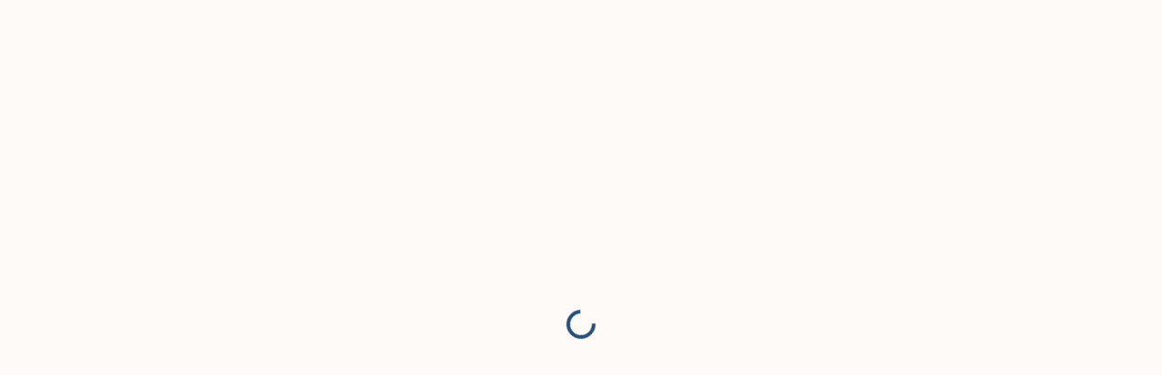

--- FILE ---
content_type: text/html; charset=UTF-8
request_url: https://climatetrends.in/wp-content/uploads/2023/04/El-nino-scare-looms-over-monsoon2023-climate-change-to-aggravate.pdf
body_size: 3211
content:
<!DOCTYPE html>
<html>
  <head>
    <meta charset="utf-8">
    <title>Climate Trends</title>
<meta name="description" content="Climate Trends is a research-based consulting and capacity building initiative that aims to bring greater focus on issues of environment, climate change and sustainable development.">

<meta name="twitter:card" content="summary_large_image" />
<meta name="twitter:site" content="@ClimateTrendsIN" />
<meta name="twitter:creator" content="@ClimateTrendsIN" />

<meta property="og:title" content="Climate Trends">
<meta property="og:description" content="Climate Trends is a research-based consulting and capacity building initiative that aims to bring greater focus on issues of environment, climate change and sustainable development.">

<meta property="og:image" content="https://tribe.t8np75rys.junction.express/uploads/2024/11-November/16-Sat/lg/cover_67381effba4b5.jpg">    
    <meta name="viewport" content="width=device-width, initial-scale=1">

    <meta name="home/config/environment" content="%7B%22modulePrefix%22%3A%22home%22%2C%22environment%22%3A%22production%22%2C%22rootURL%22%3A%22%2F%22%2C%22locationType%22%3A%22history%22%2C%22EmberENV%22%3A%7B%22EXTEND_PROTOTYPES%22%3Afalse%2C%22FEATURES%22%3A%7B%7D%2C%22_APPLICATION_TEMPLATE_WRAPPER%22%3Afalse%2C%22_DEFAULT_ASYNC_OBSERVERS%22%3Atrue%2C%22_JQUERY_INTEGRATION%22%3Afalse%2C%22_NO_IMPLICIT_ROUTE_MODEL%22%3Atrue%2C%22_TEMPLATE_ONLY_GLIMMER_COMPONENTS%22%3Atrue%7D%2C%22APP%22%3A%7B%22name%22%3A%22home%22%2C%22version%22%3A%220.0.0%2B232c98fd%22%7D%2C%22TribeENV%22%3A%7B%22API_URL%22%3A%22https%3A%2F%2Ftribe.t8np75rys.junction.express%22%7D%7D">
<meta name="theme-color" content="#fff">
<meta name="apple-mobile-web-app-capable" content="yes">
<meta name="apple-mobile-web-app-title" content="home">
<meta name="apple-mobile-web-app-status-bar-style" content="default">

    <script async src="https://www.googletagmanager.com/gtag/js?id=G-D0BGXZ729G"></script>
    <script>
      window.dataLayer = window.dataLayer || [];
      function gtag() {
        dataLayer.push(arguments);
      }
      gtag("js", new Date());
      gtag("config", "G-D0BGXZ729G");
    </script>

    <link rel="manifest" href="/manifest.webmanifest">
    <meta name="msapplication-config" content="/browserconfig.xml">

    <link integrity="" rel="stylesheet" href="/assets/vendor-6dbaff760ea716cec172e2899b33f4a8.css">
<link rel="stylesheet" href="/assets/chunk.7507.8c13955b3a42a0a64057.css" integrity="sha256-9cbvRBsOQRBIHPQRzXE0WTexP0xuyfCQjG164L+4L6A= sha512-ps2+8G8MZ4Xtpq7gdpFOP+XazRGXf7R6m1MbMVz4AUT8XqfKjW1DRTIkkqcB4aOZZTTTgDiaYOIQEn1gpXOPMQ==">
    <link integrity="" rel="stylesheet" href="/assets/home-6f6331bffc77db5a54cccf67ee537934.css">
    <link rel="stylesheet" href="https://cdnjs.cloudflare.com/ajax/libs/font-awesome/6.5.2/css/all.min.css">
    <link href="https://unpkg.com/aos@2.3.1/dist/aos.css" rel="stylesheet">

      <link rel="shortcut icon" href="/favicon.ico">
    <link rel="icon" type="image/png" sizes="16x16" href="/favicon-16x16.png">
    <link rel="icon" type="image/png" sizes="32x32" href="/favicon-32x32.png">
    <link rel="icon" type="image/png" sizes="48x48" href="/favicon-48x48.png">
    <link rel="manifest" href="/manifest.json">
    <meta name="mobile-web-app-capable" content="yes">
    <meta name="theme-color" content="#fff">
    <meta name="application-name" content="home">
    <link rel="apple-touch-icon" sizes="57x57" href="/apple-touch-icon-57x57.png">
    <link rel="apple-touch-icon" sizes="60x60" href="/apple-touch-icon-60x60.png">
    <link rel="apple-touch-icon" sizes="72x72" href="/apple-touch-icon-72x72.png">
    <link rel="apple-touch-icon" sizes="76x76" href="/apple-touch-icon-76x76.png">
    <link rel="apple-touch-icon" sizes="114x114" href="/apple-touch-icon-114x114.png">
    <link rel="apple-touch-icon" sizes="120x120" href="/apple-touch-icon-120x120.png">
    <link rel="apple-touch-icon" sizes="144x144" href="/apple-touch-icon-144x144.png">
    <link rel="apple-touch-icon" sizes="152x152" href="/apple-touch-icon-152x152.png">
    <link rel="apple-touch-icon" sizes="167x167" href="/apple-touch-icon-167x167.png">
    <link rel="apple-touch-icon" sizes="180x180" href="/apple-touch-icon-180x180.png">
    <link rel="apple-touch-icon" sizes="1024x1024" href="/apple-touch-icon-1024x1024.png">
    <meta name="apple-mobile-web-app-capable" content="yes">
    <meta name="apple-mobile-web-app-status-bar-style" content="black-translucent">
    <meta name="apple-mobile-web-app-title" content="home">
    <link rel="apple-touch-startup-image" media="(device-width: 320px) and (device-height: 568px) and (-webkit-device-pixel-ratio: 2) and (orientation: portrait)" href="/apple-touch-startup-image-640x1136.png">
    <link rel="apple-touch-startup-image" media="(device-width: 375px) and (device-height: 667px) and (-webkit-device-pixel-ratio: 2) and (orientation: portrait)" href="/apple-touch-startup-image-750x1334.png">
    <link rel="apple-touch-startup-image" media="(device-width: 414px) and (device-height: 896px) and (-webkit-device-pixel-ratio: 2) and (orientation: portrait)" href="/apple-touch-startup-image-828x1792.png">
    <link rel="apple-touch-startup-image" media="(device-width: 375px) and (device-height: 812px) and (-webkit-device-pixel-ratio: 3) and (orientation: portrait)" href="/apple-touch-startup-image-1125x2436.png">
    <link rel="apple-touch-startup-image" media="(device-width: 414px) and (device-height: 736px) and (-webkit-device-pixel-ratio: 3) and (orientation: portrait)" href="/apple-touch-startup-image-1242x2208.png">
    <link rel="apple-touch-startup-image" media="(device-width: 414px) and (device-height: 896px) and (-webkit-device-pixel-ratio: 3) and (orientation: portrait)" href="/apple-touch-startup-image-1242x2688.png">
    <link rel="apple-touch-startup-image" media="(device-width: 768px) and (device-height: 1024px) and (-webkit-device-pixel-ratio: 2) and (orientation: portrait)" href="/apple-touch-startup-image-1536x2048.png">
    <link rel="apple-touch-startup-image" media="(device-width: 834px) and (device-height: 1112px) and (-webkit-device-pixel-ratio: 2) and (orientation: portrait)" href="/apple-touch-startup-image-1668x2224.png">
    <link rel="apple-touch-startup-image" media="(device-width: 834px) and (device-height: 1194px) and (-webkit-device-pixel-ratio: 2) and (orientation: portrait)" href="/apple-touch-startup-image-1668x2388.png">
    <link rel="apple-touch-startup-image" media="(device-width: 1024px) and (device-height: 1366px) and (-webkit-device-pixel-ratio: 2) and (orientation: portrait)" href="/apple-touch-startup-image-2048x2732.png">
    <link rel="apple-touch-startup-image" media="(device-width: 810px) and (device-height: 1080px) and (-webkit-device-pixel-ratio: 2) and (orientation: portrait)" href="/apple-touch-startup-image-1620x2160.png">
    <link rel="apple-touch-startup-image" media="(device-width: 320px) and (device-height: 568px) and (-webkit-device-pixel-ratio: 2) and (orientation: landscape)" href="/apple-touch-startup-image-1136x640.png">
    <link rel="apple-touch-startup-image" media="(device-width: 375px) and (device-height: 667px) and (-webkit-device-pixel-ratio: 2) and (orientation: landscape)" href="/apple-touch-startup-image-1334x750.png">
    <link rel="apple-touch-startup-image" media="(device-width: 414px) and (device-height: 896px) and (-webkit-device-pixel-ratio: 2) and (orientation: landscape)" href="/apple-touch-startup-image-1792x828.png">
    <link rel="apple-touch-startup-image" media="(device-width: 375px) and (device-height: 812px) and (-webkit-device-pixel-ratio: 3) and (orientation: landscape)" href="/apple-touch-startup-image-2436x1125.png">
    <link rel="apple-touch-startup-image" media="(device-width: 414px) and (device-height: 736px) and (-webkit-device-pixel-ratio: 3) and (orientation: landscape)" href="/apple-touch-startup-image-2208x1242.png">
    <link rel="apple-touch-startup-image" media="(device-width: 414px) and (device-height: 896px) and (-webkit-device-pixel-ratio: 3) and (orientation: landscape)" href="/apple-touch-startup-image-2688x1242.png">
    <link rel="apple-touch-startup-image" media="(device-width: 768px) and (device-height: 1024px) and (-webkit-device-pixel-ratio: 2) and (orientation: landscape)" href="/apple-touch-startup-image-2048x1536.png">
    <link rel="apple-touch-startup-image" media="(device-width: 834px) and (device-height: 1112px) and (-webkit-device-pixel-ratio: 2) and (orientation: landscape)" href="/apple-touch-startup-image-2224x1668.png">
    <link rel="apple-touch-startup-image" media="(device-width: 834px) and (device-height: 1194px) and (-webkit-device-pixel-ratio: 2) and (orientation: landscape)" href="/apple-touch-startup-image-2388x1668.png">
    <link rel="apple-touch-startup-image" media="(device-width: 1024px) and (device-height: 1366px) and (-webkit-device-pixel-ratio: 2) and (orientation: landscape)" href="/apple-touch-startup-image-2732x2048.png">
    <link rel="apple-touch-startup-image" media="(device-width: 810px) and (device-height: 1080px) and (-webkit-device-pixel-ratio: 2) and (orientation: landscape)" href="/apple-touch-startup-image-2160x1620.png">
    <link rel="icon" type="image/png" sizes="228x228" href="/coast-228x228.png">
    <meta name="msapplication-TileColor" content="#fff">
    <meta name="msapplication-TileImage" content="/mstile-144x144.png">
    <meta name="msapplication-config" content="/browserconfig.xml">
    <link rel="yandex-tableau-widget" href="/yandex-browser-manifest.json">

  <!-- analytics code --></head>
  <body class="bg-white overflow-x-hidden">
    <div class="d-flex align-items-center justify-content-center vh-100 w-100 position-fixed animate__animated animate__fadeIn animate__faster" id="loading" style="z-index: 11001">
      <div class="position-relative" role="status" style="z-index: 1">
        <div class="spinner-border text-primary" role="status">
          <span class="visually-hidden">Loading...</span>
        </div>
      </div>
      <div style="z-index: 0" class="position-absolute vh-100 w-100 bg-light opacity-75"></div>
    </div>

    

    <script src="https://cdnjs.cloudflare.com/ajax/libs/font-awesome/6.5.2/js/all.min.js"></script>
    <script src="/assets/vendor-7308b8c83cca6e77d96a2a74ad26e50c.js" integrity="sha256-7AC7PtPq1/0+ykw2cpBxNM1EnT6uhkWe25d8Fov2eo8= sha512-MenYsou8UP2l+psAHXyvAJovudkRrvdNqDRWkmQDT5f4f5My7Isz7HNOE2Mx5zSuWOk74FNh/sf9GdaeH70vcg=="></script>
<script src="/assets/chunk.7507.8c13955b3a42a0a64057.js" integrity="sha256-bI6a4gdMeP2xDh/JbaxRqGLgkJkt2cqdIJBinDjjwL0= sha512-lYqsOXBkX22TRGFYrqmj07Zj0f5zYqu1PN58rTTDBlq3R0hPfopyajLVa6TOYOA2yoKd5gUpv4bODBK/XwLh/A=="></script>
<script src="/assets/chunk.3524.e613ecc52d77fbe16629.js" integrity="sha256-NlJZ7Vu1XKWg8H+NeBBQNN2Z9/j5RrBDEyNM2f4q3z8= sha512-bLpzxqBAJMQ3ZqmlQNfiYqM1ESd8H8P0BG8u+0A/P3ojJ1eAXyKelmrDJc/eY16DMajRVy+8N57JxQ484o8tNQ=="></script>
    <script src="/assets/home-2dcc57e85bd547d9362de158bef77dd2.js" integrity="sha256-5Pg3sQKG38PmWSnRdXW8JJAm+wv5gcDUJVF8tDePgjY= sha512-YfRUSUCTk5AYYxcq44nJlJCIOwptyVMOhBXWi+FAIEIRiZ3QZdJ+ZK3j3il2FwimTwZN5BKcDPftcdaGW26zVQ=="></script>
    <script src="https://unpkg.com/aos@2.3.1/dist/aos.js"></script>
    <script>
      AOS.init();
    </script>

    
  </body>
</html>


--- FILE ---
content_type: application/javascript
request_url: https://climatetrends.in/assets/chunk.3524.e613ecc52d77fbe16629.js
body_size: 25976
content:
var __ember_auto_import__;(()=>{var e,r,t,n,o,m={3091:(e,r,t)=>{var n={"./ar-dz.js":[3986,3986],"./ar.js":[2071,2071],"./at.js":[133,133],"./az.js":[9055,9055],"./be.js":[7945,7945],"./bg.js":[4455,4455],"./bn.js":[2200,2200],"./bs.js":[2307,2307],"./cat.js":[5962,5962],"./ckb.js":[854,854],"./cs.js":[9942,9942],"./cy.js":[6804,6804],"./da.js":[2327,2327],"./de.js":[6227,6227],"./default.js":[8095,8095],"./eo.js":[3192,3192],"./es.js":[2332,2332],"./et.js":[1161,1161],"./fa.js":[6929,6929],"./fi.js":[7913,7913],"./fo.js":[5171,5171],"./fr.js":[3592,3592],"./ga.js":[520,520],"./gr.js":[6305,6305],"./he.js":[7463,7463],"./hi.js":[7035,7035],"./hr.js":[5222,5222],"./hu.js":[4903,4903],"./hy.js":[5243,5243],"./id.js":[7117,7117],"./index.js":[4822,4822],"./is.js":[328,328],"./it.js":[4717,4717],"./ja.js":[1469,1469],"./ka.js":[5124,5124],"./km.js":[9552,9552],"./ko.js":[9978,9978],"./kz.js":[9573,9573],"./lt.js":[4292,4292],"./lv.js":[6222,6222],"./mk.js":[1916,1916],"./mn.js":[3063,3063],"./ms.js":[9044,9044],"./my.js":[470,470],"./nl.js":[5998,5998],"./nn.js":[7796,7796],"./no.js":[1147,1147],"./pa.js":[7739,7739],"./pl.js":[3248,3248],"./pt.js":[3160,3160],"./ro.js":[7839,7839],"./ru.js":[7865,7865],"./si.js":[2644,2644],"./sk.js":[5038,5038],"./sl.js":[5423,5423],"./sq.js":[3500,3500],"./sr-cyr.js":[5765,8146],"./sr.js":[197,197],"./sv.js":[4345,4345],"./th.js":[9432,9432],"./tr.js":[8730,8730],"./uk.js":[628,628],"./uz.js":[2235,2235],"./uz_latn.js":[6163,6163],"./vn.js":[5660,5660],"./zh-tw.js":[8178,8178],"./zh.js":[2790,2790]}
function o(e){if(!t.o(n,e))return Promise.resolve().then((()=>{var r=new Error("Cannot find module '"+e+"'")
throw r.code="MODULE_NOT_FOUND",r}))
var r=n[e],o=r[0]
return t.e(r[1]).then((()=>t.t(o,23)))}o.keys=()=>Object.keys(n),o.id=3091,e.exports=o},4463:e=>{"use strict"
e.exports=require("@ember/-internals/metal")},2294:e=>{"use strict"
e.exports=require("@ember/application")},1389:e=>{"use strict"
e.exports=require("@ember/array")},8410:e=>{"use strict"
e.exports=require("@ember/array/proxy")},2663:e=>{"use strict"
e.exports=require("@ember/component")},336:e=>{"use strict"
e.exports=require("@ember/component/helper")},6235:e=>{"use strict"
e.exports=require("@ember/component/template-only")},1603:e=>{"use strict"
e.exports=require("@ember/debug")},1130:e=>{"use strict"
e.exports=require("@ember/destroyable")},2377:e=>{"use strict"
e.exports=require("@ember/modifier")},4471:e=>{"use strict"
e.exports=require("@ember/object")},394:e=>{"use strict"
e.exports=require("@ember/object/compat")},3991:e=>{"use strict"
e.exports=require("@ember/object/computed")},4505:e=>{"use strict"
e.exports=require("@ember/object/events")},4666:e=>{"use strict"
e.exports=require("@ember/object/internals")},2181:e=>{"use strict"
e.exports=require("@ember/object/mixin")},123:e=>{"use strict"
e.exports=require("@ember/object/observers")},9280:e=>{"use strict"
e.exports=require("@ember/object/promise-proxy-mixin")},7104:e=>{"use strict"
e.exports=require("@ember/object/proxy")},1223:e=>{"use strict"
e.exports=require("@ember/runloop")},2735:e=>{"use strict"
e.exports=require("@ember/service")},5141:e=>{"use strict"
e.exports=require("@ember/string")},1465:e=>{"use strict"
e.exports=require("@ember/template-factory")},8260:e=>{"use strict"
e.exports=require("@ember/test-helpers")},2186:e=>{"use strict"
e.exports=require("@ember/test-waiters")},9553:e=>{"use strict"
e.exports=require("@ember/utils")},3630:e=>{"use strict"
e.exports=require("@embroider/util")},8855:e=>{"use strict"
e.exports=require("@glimmer/component")},473:e=>{"use strict"
e.exports=require("@glimmer/tracking")},4217:e=>{"use strict"
e.exports=require("@glimmer/tracking/primitives/cache")},5606:e=>{"use strict"
e.exports=require("@glimmer/validator")},3211:e=>{"use strict"
e.exports=require("ember")},32:e=>{"use strict"
e.exports=require("ember-tracked-storage-polyfill")},8161:()=>{},2018:()=>{},6505:(e,r,t)=>{e.exports=function(){var e=_eai_d,r=_eai_r
function n(e){return e&&e.__esModule?e:Object.assign({default:e},e)}window.emberAutoImportDynamic=function(e){return 1===arguments.length?r("_eai_dyn_"+e):r("_eai_dynt_"+e)(Array.prototype.slice.call(arguments,1))},window.emberAutoImportSync=function(e){return r("_eai_sync_"+e)(Array.prototype.slice.call(arguments,1))},e("@ember-data/adapter/json-api",["@ember/debug","@ember/object/mixin","@ember/object","@ember/service","@ember/-internals/metal","@glimmer/validator","@ember/runloop","@glimmer/tracking/primitives/cache","@ember/object/compat","@ember/application"],(function(){return n(t(4361))})),e("@ember-data/model",["@ember/debug","@ember/object","@ember/-internals/metal","@glimmer/validator","@ember/runloop","@glimmer/tracking/primitives/cache","@ember/object/compat","@ember/array","@ember/array/proxy","@ember/object/computed","@ember/object/promise-proxy-mixin","@ember/object/proxy","@ember/object/internals","@ember/application"],(function(){return n(t(7840))})),e("@ember-data/request-utils/deprecation-support",["@ember/debug"],(function(){return n(t(1678))})),e("@ember-data/request-utils/string",[],(function(){return n(t(3241))})),e("@ember-data/serializer/json-api",["@ember/debug","@ember/application","@ember/object","@ember/service"],(function(){return n(t(1569))})),e("@ember-data/serializer/transform",["@ember/object"],(function(){return n(t(5113))})),e("@ember-data/store",["@ember/debug","@ember/-internals/metal","@glimmer/validator","@ember/runloop","@glimmer/tracking/primitives/cache","@ember/object/compat"],(function(){return n(t(6730))})),e("@videojs/themes/dist/fantasy/index.css",[],(function(){return n(t(1127))})),e("bootstrap",[],(function(){return n(t(3821))})),e("ember-animated/components/animated-beacon",["@ember/component","@ember/service","@ember/runloop","@ember/object/observers","@ember/object","ember","@ember/object/internals","@ember/debug","@ember/template-factory"],(function(){return n(t(1702))})),e("ember-animated/components/animated-container",["@ember/service","@ember/component","@ember/object/computed","@ember/object","@ember/runloop","@ember/object/observers","ember","@ember/debug","@ember/object/internals","@ember/template-factory"],(function(){return n(t(26))})),e("ember-animated/components/animated-each",["@ember/object/computed","@ember/object","@ember/service","@ember/component","@ember/runloop","@ember/object/observers","ember","@ember/debug","@ember/object/internals","@ember/template-factory"],(function(){return n(t(76))})),e("ember-animated/components/animated-if",["@ember/component","@ember/object","@ember/template-factory"],(function(){return n(t(6213))})),e("ember-animated/components/animated-orphans",["@ember/service","@ember/object","@ember/object/computed","@ember/component","@ember/runloop","@ember/object/observers","ember","@ember/debug","@ember/template-factory"],(function(){return n(t(3051))})),e("ember-animated/components/animated-value",["@ember/object","@ember/component","@ember/array","@ember/template-factory"],(function(){return n(t(1281))})),e("ember-animated/components/ea-list-element",["@ember/debug","@ember/component","@ember/object","@ember/object/internals","ember"],(function(){return n(t(6438))})),e("ember-animated/services/-ea-motion",["@ember/object","@ember/array","@ember/service","@ember/runloop","@ember/object/observers","ember"],(function(){return n(t(2266))})),e("ember-assign-helper/helpers/assign",["@ember/component/helper"],(function(){return n(t(3157))})),e("ember-basic-dropdown/components/basic-dropdown",["@glimmer/component","@glimmer/tracking","@ember/object","@ember/object/internals","@ember/runloop","@ember/destroyable","@ember/debug","ember","@ember/application","@ember/component","@ember/template-factory"],(function(){return n(t(3035))})),e("ember-basic-dropdown/components/basic-dropdown-content",["@ember/object","@glimmer/component","@glimmer/tracking","@ember/application","@ember/modifier","@ember/destroyable","@ember/runloop","@ember/debug","ember","@ember/component","@ember/template-factory"],(function(){return n(t(820))})),e("ember-basic-dropdown/components/basic-dropdown-trigger",["@glimmer/component","@ember/object","@ember/component","@ember/template-factory"],(function(){return n(t(3054))})),e("ember-basic-dropdown/components/basic-dropdown-wormhole",["@glimmer/component","@ember/application","@ember/component","@ember/template-factory"],(function(){return n(t(4569))})),e("ember-basic-dropdown/modifiers/basic-dropdown-trigger",["@ember/application","@ember/modifier","@ember/destroyable","@ember/debug","@ember/object"],(function(){return n(t(1546))})),e("ember-cli-page-object",["@ember/test-helpers"],(function(){return n(t(1669))})),e("ember-cli-page-object/extend",["@ember/test-helpers"],(function(){return n(t(4240))})),e("ember-cli-page-object/macros",[],(function(){return n(t(4530))})),e("ember-click-outside/modifiers/on-click-outside",["@ember/runloop","@ember/destroyable","@ember/application","@ember/modifier"],(function(){return n(t(121))})),e("ember-concurrency/helpers/cancel-all",["@ember/component/helper","@ember/debug","@ember/object"],(function(){return n(t(495))})),e("ember-concurrency/helpers/perform",["@ember/component/helper","@ember/debug","@ember/object"],(function(){return n(t(4418))})),e("ember-concurrency/helpers/task",["@ember/component/helper"],(function(){return n(t(74))})),e("ember-data/store",["@ember/debug","@ember/-internals/metal","@glimmer/validator","@ember/runloop","@glimmer/tracking/primitives/cache","@ember/object/compat","@ember/application","@ember/object","@ember/array","@ember/array/proxy","@ember/object/computed","@ember/object/promise-proxy-mixin","@ember/object/proxy","@ember/object/internals"],(function(){return n(t(2045))})),e("ember-element-helper/helpers/element",["@ember/component","@ember/component/helper","@ember/debug","@embroider/util"],(function(){return n(t(8929))})),e("ember-file-upload/components/file-dropzone",["@ember/debug","@ember/runloop","@ember/test-waiters","@glimmer/component","@ember/service","@ember/application","@ember/object","@glimmer/tracking","@ember/destroyable","@ember/modifier","ember-tracked-storage-polyfill","@ember/object/internals","@ember/component","@ember/template-factory"],(function(){return n(t(6775))})),e("ember-file-upload/helpers/file-queue",["@ember/debug","@ember/runloop","@ember/test-waiters","@ember/component/helper","@ember/destroyable","@ember/service","@ember/object","@ember/application","@ember/modifier","@glimmer/tracking","ember-tracked-storage-polyfill","@ember/object/internals"],(function(){return n(t(6556))})),e("ember-file-upload/services/file-queue",["@ember/debug","@ember/runloop","@ember/test-waiters","@ember/service","@ember/destroyable","@ember/object","@ember/application","@ember/modifier","@glimmer/tracking","ember-tracked-storage-polyfill","@ember/object/internals"],(function(){return n(t(3709))})),e("ember-flatpickr/components/ember-flatpickr",["@glimmer/component","@ember/object","@ember/debug","@ember/runloop","@ember/application","@ember/component","@ember/template-factory"],(function(){return n(t(2232))})),e("ember-keyboard/helpers/if-key.js",["@ember/component/helper","@ember/debug","@ember/utils"],(function(){return n(t(6806))})),e("ember-keyboard/helpers/on-key.js",["@ember/component/helper","@ember/debug","@ember/service"],(function(){return n(t(3064))})),e("ember-keyboard/modifiers/on-key.js",["@ember/application","@ember/modifier","@ember/destroyable","@ember/service","@ember/object","@ember/debug","@ember/utils"],(function(){return n(t(149))})),e("ember-keyboard/services/keyboard.js",["@ember/service","@ember/application","@ember/object","@ember/runloop","@ember/debug","@ember/utils"],(function(){return n(t(1189))})),e("ember-math-helpers/helpers/abs",["@ember/component/helper"],(function(){return n(t(730))})),e("ember-math-helpers/helpers/acos",["@ember/component/helper"],(function(){return n(t(4238))})),e("ember-math-helpers/helpers/acosh",["@ember/component/helper"],(function(){return n(t(1972))})),e("ember-math-helpers/helpers/add",["@ember/component/helper"],(function(){return n(t(2813))})),e("ember-math-helpers/helpers/asin",["@ember/component/helper"],(function(){return n(t(8679))})),e("ember-math-helpers/helpers/asinh",["@ember/component/helper"],(function(){return n(t(1911))})),e("ember-math-helpers/helpers/atan",["@ember/component/helper"],(function(){return n(t(3702))})),e("ember-math-helpers/helpers/atan2",["@ember/component/helper"],(function(){return n(t(7166))})),e("ember-math-helpers/helpers/atanh",["@ember/component/helper"],(function(){return n(t(3404))})),e("ember-math-helpers/helpers/cbrt",["@ember/component/helper"],(function(){return n(t(4931))})),e("ember-math-helpers/helpers/ceil",["@ember/component/helper"],(function(){return n(t(1177))})),e("ember-math-helpers/helpers/clz32",["@ember/component/helper"],(function(){return n(t(7772))})),e("ember-math-helpers/helpers/cos",["@ember/component/helper"],(function(){return n(t(4121))})),e("ember-math-helpers/helpers/cosh",["@ember/component/helper"],(function(){return n(t(8589))})),e("ember-math-helpers/helpers/div",["@ember/component/helper"],(function(){return n(t(8973))})),e("ember-math-helpers/helpers/exp",["@ember/component/helper"],(function(){return n(t(5881))})),e("ember-math-helpers/helpers/expm1",["@ember/component/helper"],(function(){return n(t(5167))})),e("ember-math-helpers/helpers/floor",["@ember/component/helper"],(function(){return n(t(9912))})),e("ember-math-helpers/helpers/fround",["@ember/component/helper"],(function(){return n(t(5914))})),e("ember-math-helpers/helpers/gcd",["@ember/component/helper"],(function(){return n(t(828))})),e("ember-math-helpers/helpers/hypot",["@ember/component/helper"],(function(){return n(t(356))})),e("ember-math-helpers/helpers/imul",["@ember/component/helper"],(function(){return n(t(7811))})),e("ember-math-helpers/helpers/lcm",["@ember/component/helper"],(function(){return n(t(6130))})),e("ember-math-helpers/helpers/log-e",["@ember/component/helper"],(function(){return n(t(122))})),e("ember-math-helpers/helpers/log10",["@ember/component/helper"],(function(){return n(t(5217))})),e("ember-math-helpers/helpers/log1p",["@ember/component/helper"],(function(){return n(t(1089))})),e("ember-math-helpers/helpers/log2",["@ember/component/helper"],(function(){return n(t(980))})),e("ember-math-helpers/helpers/max",["@ember/component/helper"],(function(){return n(t(7836))})),e("ember-math-helpers/helpers/min",["@ember/component/helper"],(function(){return n(t(2338))})),e("ember-math-helpers/helpers/mod",["@ember/component/helper"],(function(){return n(t(9622))})),e("ember-math-helpers/helpers/mult",["@ember/component/helper"],(function(){return n(t(9218))})),e("ember-math-helpers/helpers/pow",["@ember/component/helper"],(function(){return n(t(5592))})),e("ember-math-helpers/helpers/random",["@ember/array","@ember/component/helper"],(function(){return n(t(7895))})),e("ember-math-helpers/helpers/round",["@ember/component/helper"],(function(){return n(t(734))})),e("ember-math-helpers/helpers/sign",["@ember/component/helper"],(function(){return n(t(101))})),e("ember-math-helpers/helpers/sin",["@ember/component/helper"],(function(){return n(t(7320))})),e("ember-math-helpers/helpers/sqrt",["@ember/component/helper"],(function(){return n(t(4482))})),e("ember-math-helpers/helpers/sub",["@ember/component/helper"],(function(){return n(t(6752))})),e("ember-math-helpers/helpers/sum",["@ember/component/helper"],(function(){return n(t(9949))})),e("ember-math-helpers/helpers/tan",["@ember/component/helper"],(function(){return n(t(3981))})),e("ember-math-helpers/helpers/tanh",["@ember/component/helper"],(function(){return n(t(6825))})),e("ember-math-helpers/helpers/trunc",["@ember/component/helper"],(function(){return n(t(3052))})),e("ember-modifier",["@ember/application","@ember/modifier","@ember/destroyable"],(function(){return n(t(7853))})),e("ember-page-title/helpers/page-title",["@ember/service","@ember/component/helper","@ember/object/internals"],(function(){return n(t(5266))})),e("ember-page-title/services/page-title",["@ember/runloop","@ember/service","@ember/utils","@ember/debug"],(function(){return n(t(3299))})),e("ember-power-select/components/power-select",["@glimmer/component","@glimmer/tracking","@ember/object","@ember/object/internals","@ember/object/observers","@ember/runloop","@ember/destroyable","@ember/debug","ember","@ember/utils","@ember/application","@ember/modifier","@ember/array","@ember/component","@ember/template-factory","@ember/object/events"],(function(){return n(t(8487))})),e("ember-power-select/components/power-select-multiple",["@glimmer/component","@ember/object","@ember/utils","@ember/component","@ember/template-factory"],(function(){return n(t(2168))})),e("ember-power-select/components/power-select-multiple/input",["@glimmer/component","@ember/object","@ember/debug","@ember/utils","@ember/component","@ember/template-factory"],(function(){return n(t(7207))})),e("ember-power-select/components/power-select-multiple/trigger",["@glimmer/component","@ember/object","@ember/runloop","@ember/destroyable","@ember/debug","ember","@ember/application","@ember/modifier","@ember/component","@ember/template-factory"],(function(){return n(t(3999))})),e("ember-power-select/components/power-select/before-options",["@glimmer/component","@ember/runloop","@ember/destroyable","@ember/debug","ember","@ember/object","@ember/application","@ember/modifier","@ember/component","@ember/template-factory"],(function(){return n(t(8986))})),e("ember-power-select/components/power-select/label",["@glimmer/component","@ember/object","@ember/component","@ember/template-factory"],(function(){return n(t(8182))})),e("ember-power-select/components/power-select/no-matches-message",["@ember/component/template-only","@ember/component","@ember/template-factory"],(function(){return n(t(4831))})),e("ember-power-select/components/power-select/options",["@glimmer/component","@ember/object","@ember/application","@ember/modifier","@ember/destroyable","@ember/debug","@ember/component","@ember/template-factory"],(function(){return n(t(9510))})),e("ember-power-select/components/power-select/placeholder",["@ember/component/template-only","@ember/component","@ember/template-factory"],(function(){return n(t(1437))})),e("ember-power-select/components/power-select/power-select-group",["@glimmer/component","@ember/object/internals","@ember/component","@ember/template-factory"],(function(){return n(t(6052))})),e("ember-power-select/components/power-select/search-message",["@ember/component/template-only","@ember/component","@ember/template-factory"],(function(){return n(t(8))})),e("ember-power-select/components/power-select/trigger",["@glimmer/component","@ember/object","@ember/component","@ember/template-factory"],(function(){return n(t(8056))})),e("ember-power-select/helpers/ember-power-select-is-equal",["@ember/component/helper","@ember/array","@ember/utils"],(function(){return n(t(6032))})),e("ember-power-select/helpers/ember-power-select-is-group",["@ember/component/helper","@ember/utils"],(function(){return n(t(6983))})),e("ember-power-select/helpers/ember-power-select-is-selected-present",["@ember/component/helper","@ember/utils"],(function(){return n(t(5777))})),e("ember-style-modifier/modifiers/style",["@ember/application","@ember/modifier","@ember/destroyable","@ember/string","@ember/debug","@ember/utils"],(function(){return n(t(6125))})),e("ember-truth-helpers/helpers/and",["@ember/component/helper","@ember/array"],(function(){return n(t(9024))})),e("ember-truth-helpers/helpers/eq",[],(function(){return n(t(651))})),e("ember-truth-helpers/helpers/gt",[],(function(){return n(t(650))})),e("ember-truth-helpers/helpers/gte",[],(function(){return n(t(9379))})),e("ember-truth-helpers/helpers/is-array",["@ember/array"],(function(){return n(t(4389))})),e("ember-truth-helpers/helpers/is-empty",["@ember/utils"],(function(){return n(t(6941))})),e("ember-truth-helpers/helpers/is-equal",["@ember/utils"],(function(){return n(t(5088))})),e("ember-truth-helpers/helpers/lt",[],(function(){return n(t(685))})),e("ember-truth-helpers/helpers/lte",[],(function(){return n(t(9230))})),e("ember-truth-helpers/helpers/not",["@ember/array"],(function(){return n(t(3692))})),e("ember-truth-helpers/helpers/not-eq",[],(function(){return n(t(4943))})),e("ember-truth-helpers/helpers/or",["@ember/array","@ember/component/helper"],(function(){return n(t(3588))})),e("ember-truth-helpers/helpers/xor",["@ember/array"],(function(){return n(t(456))})),e("ripplet.js",[],(function(){return n(t(8883))})),e("swiper",[],(function(){return n(t(7923))})),e("swiper/bundle",[],(function(){return n(t(1029))})),e("video.js",[],(function(){return n(t(4285))})),e("video.js/dist/video-js.css",[],(function(){return n(t(748))})),e("videojs-youtube",[],(function(){return n(t(4623))}))}()},9308:function(e,r){window._eai_r=require,window._eai_d=define}},b={}
function c(e){var r=b[e]
if(void 0!==r)return r.exports
var t=b[e]={exports:{}}
return m[e].call(t.exports,t,t.exports,c),t.exports}c.m=m,e=[],c.O=(r,t,n,o)=>{if(!t){var m=1/0
for(p=0;p<e.length;p++){for(var[t,n,o]=e[p],b=!0,s=0;s<t.length;s++)(!1&o||m>=o)&&Object.keys(c.O).every((e=>c.O[e](t[s])))?t.splice(s--,1):(b=!1,o<m&&(m=o))
if(b){e.splice(p--,1)
var i=n()
void 0!==i&&(r=i)}}return r}o=o||0
for(var p=e.length;p>0&&e[p-1][2]>o;p--)e[p]=e[p-1]
e[p]=[t,n,o]},c.n=e=>{var r=e&&e.__esModule?()=>e.default:()=>e
return c.d(r,{a:r}),r},t=Object.getPrototypeOf?e=>Object.getPrototypeOf(e):e=>e.__proto__,c.t=function(e,n){if(1&n&&(e=this(e)),8&n)return e
if("object"==typeof e&&e){if(4&n&&e.__esModule)return e
if(16&n&&"function"==typeof e.then)return e}var o=Object.create(null)
c.r(o)
var m={}
r=r||[null,t({}),t([]),t(t)]
for(var b=2&n&&e;"object"==typeof b&&!~r.indexOf(b);b=t(b))Object.getOwnPropertyNames(b).forEach((r=>m[r]=()=>e[r]))
return m.default=()=>e,c.d(o,m),o},c.d=(e,r)=>{for(var t in r)c.o(r,t)&&!c.o(e,t)&&Object.defineProperty(e,t,{enumerable:!0,get:r[t]})},c.f={},c.e=e=>Promise.all(Object.keys(c.f).reduce(((r,t)=>(c.f[t](e,r),r)),[])),c.u=e=>"chunk."+e+"."+{133:"62aeb937266e1075ff60",197:"60853cbbe16561e9c665",328:"2a96cee0b0bbd2d4d1dd",470:"54c9693588f77392fc7d",520:"18a8c485f30a8fd94751",628:"1efc232620ec29431194",854:"d21688fe7f1dc54446c5",1147:"f852dc9530a714fef3ef",1161:"3b320b4ec843d57814b4",1469:"50c116f7fe499fd221dc",1916:"fafce8c7521ed642b04e",2071:"428e7ebf9dae7728b145",2200:"7cff0943e2eee7fd9496",2235:"6177f1f940fba85055cb",2307:"693d3f75518022216ef8",2327:"9e36593bab6f158c0f1b",2332:"7387fed023f14d3517d2",2644:"47d5d3ff4c944122dea4",2790:"78737c0ff31fa67497a5",3063:"354620111ec21acabfbd",3160:"3e3093c88af77f4829c1",3192:"55a3f44300a24de5c8cb",3248:"f4c7d6012e71ea87da3d",3500:"3c275e566e6847ec8754",3592:"d4296f14b945e4300693",3986:"5610f0d3675259f730a8",4292:"efcd2b2de0033bb00988",4345:"a7b48b5ded6a72381144",4455:"5030be56dbc3419fe57b",4717:"21530521c475528e7056",4822:"629edb2e56597b3eee62",4903:"7cd51552fc04d56eae2e",5038:"2273419afecc9ff851e9",5124:"5f192ee095d619114e2b",5171:"b03429c1a7d83142adea",5222:"9760be991b8b059a4d54",5243:"d7ddd49feceb3bcdb772",5423:"28c77b086a258de77d56",5660:"d304259ceaa5abfa9730",5962:"5607934c200bca4d067f",5998:"19805cee2d0aca350a62",6163:"9cdc73fdc5604e6c6991",6222:"875bef082c3000ea66b6",6227:"0be7eb9c5bed54bc461e",6305:"1681bb2a296280facd33",6804:"570c19c0c42949a5d732",6929:"385a792eb17d3f7ea7de",7035:"11f1634491ddcd843595",7117:"4e57ea03f75a3da933cf",7463:"1fc23e7f2be04f977d54",7739:"9eb03b9140fcc19cbc8f",7796:"1276464352639db58a4d",7839:"18418403d4c9d5bcc417",7865:"934df9b17d33b681acce",7913:"dd0152573dd6a4d126ed",7945:"666a7790cc7256a6b26b",8095:"a46691091e926cde3241",8146:"e5e447a813cdc6fbdfc3",8178:"d42bcf61af9806c82f01",8730:"c5b8c545ab83063d6303",9044:"c72b6ac99cc0a9c978bc",9055:"4237a7c9eb2e5d1e26b2",9432:"0588dbea967387b4c819",9552:"2a04afcde3461064ef53",9573:"9bf11c3eb4cb5a282fed",9942:"ecb26a13f7efa9a35cb7",9978:"8adac59121e35bc1266f"}[e]+".js",c.miniCssF=e=>{},c.o=(e,r)=>Object.prototype.hasOwnProperty.call(e,r),n={},o="__ember_auto_import__:",c.l=(e,r,t,m)=>{if(n[e])n[e].push(r)
else{var b,s
if(void 0!==t)for(var i=document.getElementsByTagName("script"),p=0;p<i.length;p++){var a=i[p]
if(a.getAttribute("src")==e||a.getAttribute("data-webpack")==o+t){b=a
break}}b||(s=!0,(b=document.createElement("script")).charset="utf-8",b.timeout=120,c.nc&&b.setAttribute("nonce",c.nc),b.setAttribute("data-webpack",o+t),b.src=e),n[e]=[r]
var l=(r,t)=>{b.onerror=b.onload=null,clearTimeout(u)
var o=n[e]
if(delete n[e],b.parentNode&&b.parentNode.removeChild(b),o&&o.forEach((e=>e(t))),r)return r(t)},u=setTimeout(l.bind(null,void 0,{type:"timeout",target:b}),12e4)
b.onerror=l.bind(null,b.onerror),b.onload=l.bind(null,b.onload),s&&document.head.appendChild(b)}},c.r=e=>{"undefined"!=typeof Symbol&&Symbol.toStringTag&&Object.defineProperty(e,Symbol.toStringTag,{value:"Module"}),Object.defineProperty(e,"__esModule",{value:!0})},c.p="/assets/",(()=>{var e={3524:0}
c.f.j=(r,t)=>{var n=c.o(e,r)?e[r]:void 0
if(0!==n)if(n)t.push(n[2])
else{var o=new Promise(((t,o)=>n=e[r]=[t,o]))
t.push(n[2]=o)
var m=c.p+c.u(r),b=new Error
c.l(m,(t=>{if(c.o(e,r)&&(0!==(n=e[r])&&(e[r]=void 0),n)){var o=t&&("load"===t.type?"missing":t.type),m=t&&t.target&&t.target.src
b.message="Loading chunk "+r+" failed.\n("+o+": "+m+")",b.name="ChunkLoadError",b.type=o,b.request=m,n[1](b)}}),"chunk-"+r,r)}},c.O.j=r=>0===e[r]
var r=(r,t)=>{var n,o,[m,b,s]=t,i=0
if(m.some((r=>0!==e[r]))){for(n in b)c.o(b,n)&&(c.m[n]=b[n])
if(s)var p=s(c)}for(r&&r(t);i<m.length;i++)o=m[i],c.o(e,o)&&e[o]&&e[o][0](),e[o]=0
return c.O(p)},t=globalThis.webpackChunk_ember_auto_import_=globalThis.webpackChunk_ember_auto_import_||[]
t.forEach(r.bind(null,0)),t.push=r.bind(null,t.push.bind(t))})(),c.O(void 0,[7507],(()=>c(9308)))
var s=c.O(void 0,[7507],(()=>c(6505)))
s=c.O(s),__ember_auto_import__=s})()


--- FILE ---
content_type: application/javascript
request_url: https://climatetrends.in/assets/vendor-7308b8c83cca6e77d96a2a74ad26e50c.js
body_size: 714908
content:
window.EmberENV=function(e,t){for(var r in t)e[r]=t[r]
return e}(window.EmberENV||{},{EXTEND_PROTOTYPES:!1,FEATURES:{},_APPLICATION_TEMPLATE_WRAPPER:!1,_DEFAULT_ASYNC_OBSERVERS:!0,_JQUERY_INTEGRATION:!1,_NO_IMPLICIT_ROUTE_MODEL:!0,_TEMPLATE_ONLY_GLIMMER_COMPONENTS:!0})
var loader,define,requireModule,require,requirejs,runningTests=!1
if(function(e){"use strict"
function t(){var e=Object.create(null)
return e.__=void 0,delete e.__,e}var r={loader:loader,define:define,requireModule:requireModule,require:require,requirejs:requirejs}
requirejs=require=requireModule=function(e){for(var t=[],r=u(e,"(require)",t),n=t.length-1;n>=0;n--)t[n].exports()
return r.module.exports},loader={noConflict:function(t){var n,i
for(n in t)t.hasOwnProperty(n)&&r.hasOwnProperty(n)&&(i=t[n],e[i]=e[n],e[n]=r[n])},makeDefaultExport:!0}
var n=t(),i=(t(),0)
var o=["require","exports","module"]
function s(e,t,r,n){this.uuid=i++,this.id=e,this.deps=!t.length&&r.length?o:t,this.module={exports:{}},this.callback=r,this.hasExportsAsDep=!1,this.isAlias=n,this.reified=new Array(t.length),this.state="new"}function a(){}function l(e){this.id=e}function u(e,t,r){for(var i=n[e]||n[e+"/index"];i&&i.isAlias;)i=n[i.id]||n[i.id+"/index"]
return i||function(e,t){throw new Error("Could not find module `"+e+"` imported from `"+t+"`")}(e,t),r&&"pending"!==i.state&&"finalized"!==i.state&&(i.findDeps(r),r.push(i)),i}function c(e,t){if("."!==e.charAt(0))return e
for(var r=e.split("/"),n=t.split("/").slice(0,-1),i=0,o=r.length;i<o;i++){var s=r[i]
if(".."===s){if(0===n.length)throw new Error("Cannot access parent module of root")
n.pop()}else{if("."===s)continue
n.push(s)}}return n.join("/")}function d(e){return!(!n[e]&&!n[e+"/index"])}s.prototype.makeDefaultExport=function(){var e=this.module.exports
null===e||"object"!=typeof e&&"function"!=typeof e||void 0!==e.default||!Object.isExtensible(e)||(e.default=e)},s.prototype.exports=function(){if("finalized"===this.state||"reifying"===this.state)return this.module.exports
loader.wrapModules&&(this.callback=loader.wrapModules(this.id,this.callback)),this.reify()
var e=this.callback.apply(this,this.reified)
return this.reified.length=0,this.state="finalized",this.hasExportsAsDep&&void 0===e||(this.module.exports=e),loader.makeDefaultExport&&this.makeDefaultExport(),this.module.exports},s.prototype.unsee=function(){this.state="new",this.module={exports:{}}},s.prototype.reify=function(){if("reified"!==this.state){this.state="reifying"
try{this.reified=this._reify(),this.state="reified"}finally{"reifying"===this.state&&(this.state="errored")}}},s.prototype._reify=function(){for(var e=this.reified.slice(),t=0;t<e.length;t++){var r=e[t]
e[t]=r.exports?r.exports:r.module.exports()}return e},s.prototype.findDeps=function(e){if("new"===this.state){this.state="pending"
for(var t=this.deps,r=0;r<t.length;r++){var n=t[r],i=this.reified[r]={exports:void 0,module:void 0}
"exports"===n?(this.hasExportsAsDep=!0,i.exports=this.module.exports):"require"===n?i.exports=this.makeRequire():"module"===n?i.exports=this.module:i.module=u(c(n,this.id),this.id,e)}}},s.prototype.makeRequire=function(){var e=this.id,t=function(t){return require(c(t,e))}
return t.default=t,t.moduleId=e,t.has=function(t){return d(c(t,e))},t},define=function(e,t,r){var i=n[e]
i&&"new"!==i.state||(arguments.length<2&&function(e){throw new Error("an unsupported module was defined, expected `define(id, deps, module)` instead got: `"+e+"` arguments to define`")}(arguments.length),Array.isArray(t)||(r=t,t=[]),n[e]=r instanceof l?new s(r.id,t,r,!0):new s(e,t,r,!1))},define.exports=function(e,t){var r=n[e]
if(!r||"new"===r.state)return(r=new s(e,[],a,null)).module.exports=t,r.state="finalized",n[e]=r,r},define.alias=function(e,t){return 2===arguments.length?define(t,new l(e)):new l(e)},requirejs.entries=requirejs._eak_seen=n,requirejs.has=d,requirejs.unsee=function(e){u(e,"(unsee)",!1).unsee()},requirejs.clear=function(){requirejs.entries=requirejs._eak_seen=n=t(),t()},define("foo",(function(){})),define("foo/bar",[],(function(){})),define("foo/asdf",["module","exports","require"],(function(e,t,r){r.has("foo/bar")&&r("foo/bar")})),define("foo/baz",[],define.alias("foo")),define("foo/quz",define.alias("foo")),define.alias("foo","foo/qux"),define("foo/bar",["foo","./quz","./baz","./asdf","./bar","../foo"],(function(){})),define("foo/main",["foo/bar"],(function(){})),define.exports("foo/exports",{}),require("foo/exports"),require("foo/main"),require.unsee("foo/bar"),requirejs.clear(),"object"==typeof exports&&"object"==typeof module&&module.exports&&(module.exports={require:require,define:define})}(this),function(){
/*!
 * @overview  Ember - JavaScript Application Framework
 * @copyright Copyright 2011 Tilde Inc. and contributors
 *            Portions Copyright 2006-2011 Strobe Inc.
 *            Portions Copyright 2008-2011 Apple Inc. All rights reserved.
 * @license   Licensed under MIT license
 *            See https://raw.github.com/emberjs/ember.js/master/LICENSE
 * @version   5.8.0
 */
var e,t;(function(){var r="undefined"!=typeof globalThis?globalThis:"undefined"!=typeof self?self:"undefined"!=typeof window?window:"undefined"!=typeof global?global:null
if(null===r)throw new Error("unable to locate global object")
if("function"==typeof r.define&&"function"==typeof r.require)return e=r.define,void(t=r.require)
var n=Object.create(null),i=Object.create(null)
function o(e,r){var o=e,s=n[o]
s||(s=n[o+="/index"])
var a=i[o]
if(void 0!==a)return a
a=i[o]={},s||function(e,t){throw t?new Error("Could not find module "+e+" required by: "+t):new Error("Could not find module "+e)}(e,r)
for(var l=s.deps,u=s.callback,c=new Array(l.length),d=0;d<l.length;d++)"exports"===l[d]?c[d]=a:"require"===l[d]?c[d]=t:c[d]=t(l[d],o)
return u.apply(this,c),a}e=function(e,t,r){n[e]={deps:t,callback:r}},(t=function(e){return o(e,null)}).default=t,t.has=function(e){return Boolean(n[e])||Boolean(n[e+"/index"])},t._eak_seen=t.entries=n})(),e("@ember/-internals/browser-environment/index",["exports"],(function(e){"use strict"
Object.defineProperty(e,"__esModule",{value:!0}),e.window=e.userAgent=e.location=e.isFirefox=e.isChrome=e.history=e.hasDOM=void 0
var t=e.hasDOM="object"==typeof self&&null!==self&&self.Object===Object&&"undefined"!=typeof Window&&self.constructor===Window&&"object"==typeof document&&null!==document&&self.document===document&&"object"==typeof location&&null!==location&&self.location===location&&"object"==typeof history&&null!==history&&self.history===history&&"object"==typeof navigator&&null!==navigator&&self.navigator===navigator&&"string"==typeof navigator.userAgent
e.window=t?self:null,e.location=t?self.location:null,e.history=t?self.history:null
const r=e.userAgent=t?self.navigator.userAgent:"Lynx (textmode)"
e.isChrome=!!t&&("object"==typeof chrome&&!("object"==typeof opera)),e.isFirefox=!!t&&/Firefox|FxiOS/.test(r)})),e("@ember/-internals/container/index",["exports","@ember/-internals/utils","@ember/debug","@ember/-internals/owner"],(function(e,t,r,n){"use strict"
Object.defineProperty(e,"__esModule",{value:!0}),e.Registry=e.INIT_FACTORY=e.Container=void 0,e.getFactoryFor=function(e){return e[c]},e.privatize=function([e]){let r=m[e]
if(r)return r
let[n,i]=e.split(":")
return m[e]=(0,t.intern)(`${n}:${i}-${g}`)},e.setFactoryFor=d
class i{constructor(e,r={}){this.registry=e,this.owner=r.owner||null,this.cache=(0,t.dictionary)(r.cache||null),this.factoryManagerCache=(0,t.dictionary)(r.factoryManagerCache||null),this.isDestroyed=!1,this.isDestroying=!1}lookup(e,t){if(this.isDestroyed)throw new Error(`Cannot call \`.lookup('${e}')\` after the owner has been destroyed`)
return function(e,t,r={}){let n=t
if(!0===r.singleton||void 0===r.singleton&&o(e,t)){let t=e.cache[n]
if(void 0!==t)return t}return function(e,t,r,n){let i=a(e,t,r)
if(void 0===i)return
if(function(e,t,{instantiate:r,singleton:n}){return!1!==n&&!1!==r&&(!0===n||o(e,t))&&s(e,t)}(e,r,n)){let r=e.cache[t]=i.create()
return e.isDestroying&&"function"==typeof r.destroy&&r.destroy(),r}if(function(e,t,{instantiate:r,singleton:n}){return!1!==r&&(!1===n||!o(e,t))&&s(e,t)}(e,r,n))return i.create()
if(function(e,t,{instantiate:r,singleton:n}){return!1!==n&&!r&&o(e,t)&&!s(e,t)}(e,r,n)||function(e,t,{instantiate:r,singleton:n}){return!(!1!==r||!1!==n&&o(e,t)||s(e,t))}(e,r,n))return i.class
throw new Error("Could not create factory")}(e,n,t,r)}(this,this.registry.normalize(e),t)}destroy(){this.isDestroying=!0,l(this)}finalizeDestroy(){u(this),this.isDestroyed=!0}reset(e){this.isDestroyed||(void 0===e?(l(this),u(this)):function(e,t){let r=e.cache[t]
delete e.factoryManagerCache[t],r&&(delete e.cache[t],r.destroy&&r.destroy())}(this,this.registry.normalize(e)))}ownerInjection(){let e={}
return(0,n.setOwner)(e,this.owner),e}factoryFor(e){if(this.isDestroyed)throw new Error(`Cannot call \`.factoryFor('${e}')\` after the owner has been destroyed`)
let t=this.registry.normalize(e)
return a(this,t,e)}}function o(e,t){return!1!==e.registry.getOption(t,"singleton")}function s(e,t){return!1!==e.registry.getOption(t,"instantiate")}function a(e,t,r){let n=e.factoryManagerCache[t]
if(void 0!==n)return n
let i=e.registry.resolve(t)
if(void 0===i)return
let o=new p(e,i,r,t)
return e.factoryManagerCache[t]=o,o}function l(e){let t=e.cache,r=Object.keys(t)
for(let n of r){let e=t[n]
e.destroy&&e.destroy()}}function u(e){e.cache=(0,t.dictionary)(null),e.factoryManagerCache=(0,t.dictionary)(null)}e.Container=i
const c=e.INIT_FACTORY=Symbol("INIT_FACTORY")
function d(e,t){e[c]=t}class p{constructor(e,t,r,n){this.container=e,this.owner=e.owner,this.class=t,this.fullName=r,this.normalizedName=n,this.madeToString=void 0,this.injections=void 0}toString(){return void 0===this.madeToString&&(this.madeToString=this.container.registry.makeToString(this.class,this.fullName)),this.madeToString}create(e){let{container:t}=this
if(t.isDestroyed)throw new Error(`Cannot create new instances after the owner has been destroyed (you attempted to create ${this.fullName})`)
let r=e?{...e}:{}
return(0,n.setOwner)(r,t.owner),d(r,this),this.class.create(r)}}const h=/^[^:]+:[^:]+$/
class f{constructor(e={}){this.fallback=e.fallback||null,this.resolver=e.resolver||null,this.registrations=(0,t.dictionary)(e.registrations||null),this._normalizeCache=(0,t.dictionary)(null),this._resolveCache=(0,t.dictionary)(null),this._failSet=new Set,this._options=(0,t.dictionary)(null),this._typeOptions=(0,t.dictionary)(null)}container(e){return new i(this,e)}register(e,t,r={}){let n=this.normalize(e)
this._failSet.delete(n),this.registrations[n]=t,this._options[n]=r}unregister(e){let t=this.normalize(e)
delete this.registrations[t],delete this._resolveCache[t],delete this._options[t],this._failSet.delete(t)}resolve(e){let t=function(e,t){let r,n=t,i=e._resolveCache[n]
if(void 0!==i)return i
if(e._failSet.has(n))return
e.resolver&&(r=e.resolver.resolve(n))
void 0===r&&(r=e.registrations[n])
void 0===r?e._failSet.add(n):e._resolveCache[n]=r
return r}(this,this.normalize(e))
return void 0===t&&null!==this.fallback&&(t=this.fallback.resolve(e)),t}describe(e){return null!==this.resolver&&this.resolver.lookupDescription?this.resolver.lookupDescription(e):null!==this.fallback?this.fallback.describe(e):e}normalizeFullName(e){return null!==this.resolver&&this.resolver.normalize?this.resolver.normalize(e):null!==this.fallback?this.fallback.normalizeFullName(e):e}normalize(e){return this._normalizeCache[e]||(this._normalizeCache[e]=this.normalizeFullName(e))}makeToString(e,t){return null!==this.resolver&&this.resolver.makeToString?this.resolver.makeToString(e,t):null!==this.fallback?this.fallback.makeToString(e,t):"string"==typeof e?e:e.name??"(unknown class)"}has(e){return!!this.isValidFullName(e)&&function(e,t){return void 0!==e.resolve(t)}(this,this.normalize(e))}optionsForType(e,t){this._typeOptions[e]=t}getOptionsForType(e){let t=this._typeOptions[e]
return void 0===t&&null!==this.fallback&&(t=this.fallback.getOptionsForType(e)),t}options(e,t){let r=this.normalize(e)
this._options[r]=t}getOptions(e){let t=this.normalize(e),r=this._options[t]
return void 0===r&&null!==this.fallback&&(r=this.fallback.getOptions(e)),r}getOption(e,t){let r=this._options[e]
if(void 0!==r&&void 0!==r[t])return r[t]
let n=e.split(":")[0]
return r=this._typeOptions[n],r&&void 0!==r[t]?r[t]:null!==this.fallback?this.fallback.getOption(e,t):void 0}knownForType(e){let r,n,i=(0,t.dictionary)(null),o=Object.keys(this.registrations)
for(let t of o){t.split(":")[0]===e&&(i[t]=!0)}return null!==this.fallback&&(r=this.fallback.knownForType(e)),null!==this.resolver&&this.resolver.knownForType&&(n=this.resolver.knownForType(e)),Object.assign({},r,i,n)}isValidFullName(e){return h.test(e)}}e.Registry=f
const m=(0,t.dictionary)(null),g=`${Math.random()}${Date.now()}`.replace(".","")})),e("@ember/-internals/environment/index",["exports"],(function(e){"use strict"
function t(e){return e&&e.Object===Object?e:void 0}Object.defineProperty(e,"__esModule",{value:!0}),e.context=e.ENV=void 0,e.getENV=function(){return o},e.getLookup=function(){return i.lookup},e.global=void 0,e.setLookup=function(e){i.lookup=e}
var r,n=e.global=t((r="object"==typeof global&&global)&&void 0===r.nodeType?r:void 0)||t("object"==typeof self&&self)||t("object"==typeof window&&window)||"undefined"!=typeof mainContext&&mainContext||new Function("return this")()
const i=e.context=function(e,t){return void 0===t?{imports:e,exports:e,lookup:e}:{imports:t.imports||e,exports:t.exports||e,lookup:t.lookup||e}}(n,n.Ember)
const o=e.ENV={ENABLE_OPTIONAL_FEATURES:!1,EXTEND_PROTOTYPES:{Array:!0},LOG_STACKTRACE_ON_DEPRECATION:!0,LOG_VERSION:!0,RAISE_ON_DEPRECATION:!1,STRUCTURED_PROFILE:!1,_APPLICATION_TEMPLATE_WRAPPER:!0,_TEMPLATE_ONLY_GLIMMER_COMPONENTS:!1,_DEBUG_RENDER_TREE:!1,_DEFAULT_ASYNC_OBSERVERS:!1,_NO_IMPLICIT_ROUTE_MODEL:!1,_RERENDER_LOOP_LIMIT:1e3,EMBER_LOAD_HOOKS:{},FEATURES:{}};(e=>{if("object"!=typeof e||null===e)return
for(let i in e){if(!Object.prototype.hasOwnProperty.call(e,i)||"EXTEND_PROTOTYPES"===i||"EMBER_LOAD_HOOKS"===i)continue
let t=o[i]
!0===t?o[i]=!1!==e[i]:!1===t&&(o[i]=!0===e[i])}let{EXTEND_PROTOTYPES:t}=e
void 0!==t&&(o.EXTEND_PROTOTYPES.Array="object"==typeof t&&null!==t?!1!==t.Array:!1!==t)
let{EMBER_LOAD_HOOKS:r}=e
if("object"==typeof r&&null!==r)for(let i in r){if(!Object.prototype.hasOwnProperty.call(r,i))continue
let e=r[i]
Array.isArray(e)&&(o.EMBER_LOAD_HOOKS[i]=e.filter((e=>"function"==typeof e)))}let{FEATURES:n}=e
if("object"==typeof n&&null!==n)for(let i in n)Object.prototype.hasOwnProperty.call(n,i)&&(o.FEATURES[i]=!0===n[i])})(n.EmberENV)})),e("@ember/-internals/error-handling/index",["exports"],(function(e){"use strict"
let t
Object.defineProperty(e,"__esModule",{value:!0}),e.getDispatchOverride=function(){return r},e.getOnerror=function(){return t},e.onErrorTarget=void 0,e.setDispatchOverride=function(e){r=e},e.setOnerror=function(e){t=e}
e.onErrorTarget={get onerror(){return t}}
let r=null})),e("@ember/-internals/glimmer/index",["exports","@glimmer/opcode-compiler","@ember/-internals/browser-environment","@ember/debug","@ember/object","@glimmer/reference","@glimmer/validator","@ember/modifier","@ember/-internals/metal","@ember/-internals/owner","@ember/-internals/utils","@glimmer/manager","@ember/-internals/views","@ember/engine","@ember/engine/instance","@ember/instrumentation","@ember/service","@ember/-internals/runtime","@glimmer/runtime","@glimmer/util","@ember/-internals/string","@glimmer/destroyable","@ember/runloop","@ember/object/-internals","@ember/-internals/container","@ember/-internals/environment","@glimmer/vm","@glimmer/program","rsvp","@glimmer/node","@glimmer/global-context","@ember/array/-internals","@ember/-internals/glimmer","@ember/array","@ember/routing/-internals","@ember/template-factory"],(function(e,t,r,n,i,o,s,a,l,u,c,d,p,h,f,m,g,b,y,v,_,w,O,C,E,S,T,k,x,M,P,R,A,j,I,N){"use strict"
Object.defineProperty(e,"__esModule",{value:!0}),e.Component=void 0,Object.defineProperty(e,"DOMChanges",{enumerable:!0,get:function(){return y.DOMChanges}}),Object.defineProperty(e,"DOMTreeConstruction",{enumerable:!0,get:function(){return y.DOMTreeConstruction}}),e.LinkTo=e.Input=e.Helper=void 0,Object.defineProperty(e,"NodeDOMTreeConstruction",{enumerable:!0,get:function(){return M.NodeDOMTreeConstruction}}),e.Textarea=e.SafeString=e.RootTemplate=e.Renderer=e.OutletView=void 0,e._resetRenderers=function(){lr.length=0},e.componentCapabilities=void 0,e.escapeExpression=function(e){let t
if("string"!=typeof e){if(lt(e))return e.toHTML()
if(null==e)return""
if(!e)return String(e)
t=String(e)}else t=e
if(!ot.test(t))return t
return t.replace(st,at)},e.getTemplate=function(e){if(Object.prototype.hasOwnProperty.call(hr,e))return hr[e]},e.getTemplates=function(){return hr},e.hasTemplate=function(e){return Object.prototype.hasOwnProperty.call(hr,e)},e.helper=rt,e.htmlSafe=function(e){null==e?e="":"string"!=typeof e&&(e=String(e))
return new nt(e)},e.isHTMLSafe=lt,Object.defineProperty(e,"isSerializationFirstNode",{enumerable:!0,get:function(){return y.isSerializationFirstNode}}),e.modifierCapabilities=void 0,e.renderSettled=function(){null===cr&&(cr=x.default.defer(),(0,O._getCurrentRunLoop)()||O._backburner.schedule("actions",null,sr))
return cr.promise},e.setComponentManager=function(e,t){return(0,d.setComponentManager)(e,t)},e.setTemplate=function(e,t){return hr[e]=t},e.setTemplates=function(e){hr=e},e.setupApplicationRegistry=function(e){e.register("service:-dom-builder",{create(e){let t=(0,u.getOwner)(e)
switch(t.lookup("-environment:main")._renderMode){case"serialize":return M.serializeBuilder.bind(null)
case"rehydrate":return y.rehydrationBuilder.bind(null)
default:return y.clientBuilder.bind(null)}}}),e.register(E.privatize`template:-root`,D),e.register("renderer:-dom",pr)},e.setupEngineRegistry=function(e){e.optionsForType("template",{instantiate:!1}),e.register("view:-outlet",ir),e.register("template:-outlet",fr),e.optionsForType("helper",{instantiate:!1}),e.register("component:input",te),e.register("component:link-to",pe),e.register("component:textarea",ge),S.ENV._TEMPLATE_ONLY_GLIMMER_COMPONENTS||e.register(E.privatize`component:-default`,Ge)},Object.defineProperty(e,"template",{enumerable:!0,get:function(){return t.templateFactory}}),Object.defineProperty(e,"templateCacheCounters",{enumerable:!0,get:function(){return t.templateCacheCounters}}),e.uniqueId=Bt
var D=e.RootTemplate=(0,N.createTemplateFactory)({id:"tjANIXCV",block:'[[[46,[30,0],null,null,null]],[],false,["component"]]',moduleName:"packages/@ember/-internals/glimmer/lib/templates/root.hbs",isStrictMode:!0}),L=(0,N.createTemplateFactory)({id:"4z3DuGQ3",block:'[[[11,"input"],[16,1,[30,0,["id"]]],[16,0,[30,0,["class"]]],[17,1],[16,4,[30,0,["type"]]],[16,"checked",[30,0,["checked"]]],[16,2,[30,0,["value"]]],[4,[32,0],["change",[30,0,["change"]]],null],[4,[32,0],["input",[30,0,["input"]]],null],[4,[32,0],["keyup",[30,0,["keyUp"]]],null],[4,[32,0],["paste",[30,0,["valueDidChange"]]],null],[4,[32,0],["cut",[30,0,["valueDidChange"]]],null],[12],[13]],["&attrs"],false,[]]',moduleName:"packages/@ember/-internals/glimmer/lib/templates/input.hbs",scope:()=>[a.on],isStrictMode:!0})
function F(){}class B{static toString(){return"internal component"}constructor(e,t,r){this.owner=e,this.args=t,this.caller=r,(0,u.setOwner)(this,e)}get id(){return(0,c.guidFor)(this)}get class(){return"ember-view"}validateArguments(){for(let e of Object.keys(this.args.named))this.isSupportedArgument(e)||this.onUnsupportedArgument(e)}named(e){let t=this.args.named[e]
return t?(0,o.valueForRef)(t):void 0}positional(e){let t=this.args.positional[e]
return t?(0,o.valueForRef)(t):void 0}listenerFor(e){let t=this.named(e)
return t||F}isSupportedArgument(e){return!1}onUnsupportedArgument(e){}toString(){return`<${this.constructor}:${(0,c.guidFor)(this)}>`}}const H=new WeakMap
function U(e,t){let r={create(){throw(0,n.assert)("Use constructor instead of create")},toString:()=>e.toString()}
return H.set(r,e),(0,d.setInternalComponentManager)(V,r),(0,d.setComponentTemplate)(t,r),r}const z={dynamicLayout:!1,dynamicTag:!1,prepareArgs:!1,createArgs:!0,attributeHook:!1,elementHook:!1,createCaller:!0,dynamicScope:!1,updateHook:!1,createInstance:!0,wrapped:!1,willDestroy:!1,hasSubOwner:!1}
const V=new class{getCapabilities(){return z}create(e,t,r,n,i,a){var l
let u=new(l=t,H.get(l))(e,r.capture(),(0,o.valueForRef)(a))
return(0,s.untrack)(u.validateArguments.bind(u)),u}didCreate(){}didUpdate(){}didRenderLayout(){}didUpdateLayout(){}getDebugName(e){return e.toString()}getSelf(e){return(0,o.createConstRef)(e,"this")}getDestroyable(e){return e}}
var $=function(e,t,r,n){var i,o=arguments.length,s=o<3?t:null===n?n=Object.getOwnPropertyDescriptor(t,r):n
if("object"==typeof Reflect&&"function"==typeof Reflect.decorate)s=Reflect.decorate(e,t,r,n)
else for(var a=e.length-1;a>=0;a--)(i=e[a])&&(s=(o<3?i(s):o>3?i(t,r,s):i(t,r))||s)
return o>3&&s&&Object.defineProperty(t,r,s),s}
const q=Object.freeze({})
function W(e){return function(e){return e.target}(e).value}function G(e){return void 0===e?new Y(void 0):(0,o.isConstRef)(e)?new Y((0,o.valueForRef)(e)):(0,o.isUpdatableRef)(e)?new K(e):new Q(e)}class Y{constructor(e){this.value=e}get(){return this.value}set(e){this.value=e}}$([l.tracked],Y.prototype,"value",void 0)
class K{constructor(e){this.reference=e}get(){return(0,o.valueForRef)(this.reference)}set(e){(0,o.updateRef)(this.reference,e)}}class Q{constructor(e){this.lastUpstreamValue=q,this.upstream=new K(e)}get(){let e=this.upstream.get()
return e!==this.lastUpstreamValue&&(this.lastUpstreamValue=e,this.local=new Y(e)),this.local.get()}set(e){this.local.set(e)}}class X extends B{constructor(){super(...arguments),this._value=G(this.args.named.value)}validateArguments(){super.validateArguments()}get value(){return this._value.get()}set value(e){this._value.set(e)}valueDidChange(e){this.value=W(e)}change(e){this.valueDidChange(e)}input(e){this.valueDidChange(e)}keyUp(e){switch(e.key){case"Enter":this.listenerFor("enter")(e),this.listenerFor("insert-newline")(e)
break
case"Escape":this.listenerFor("escape-press")(e)}}listenerFor(e){let t=super.listenerFor(e)
return this.isVirtualEventListener(e,t)?(r=t,e=>r(W(e),e)):t
var r}isVirtualEventListener(e,t){return-1!==["enter","insert-newline","escape-press"].indexOf(e)}}$([i.action],X.prototype,"valueDidChange",null),$([i.action],X.prototype,"keyUp",null)
var J=function(e,t,r,n){var i,o=arguments.length,s=o<3?t:null===n?n=Object.getOwnPropertyDescriptor(t,r):n
if("object"==typeof Reflect&&"function"==typeof Reflect.decorate)s=Reflect.decorate(e,t,r,n)
else for(var a=e.length-1;a>=0;a--)(i=e[a])&&(s=(o<3?i(s):o>3?i(t,r,s):i(t,r))||s)
return o>3&&s&&Object.defineProperty(t,r,s),s}
let Z
if(r.hasDOM){const e=Object.create(null),t=document.createElement("input")
e[""]=!1,e.text=!0,e.checkbox=!0,Z=r=>{let n=e[r]
if(void 0===n){try{t.type=r,n=t.type===r}catch(i){n=!1}finally{t.type="text"}e[r]=n}return n}}else Z=e=>""!==e
class ee extends X{constructor(){super(...arguments),this._checked=G(this.args.named.checked)}static toString(){return"Input"}get class(){return this.isCheckbox?"ember-checkbox ember-view":"ember-text-field ember-view"}get type(){let e=this.named("type")
return null==e?"text":Z(e)?e:"text"}get isCheckbox(){return"checkbox"===this.named("type")}get checked(){return this.isCheckbox?this._checked.get():void 0}set checked(e){this._checked.set(e)}change(e){this.isCheckbox?this.checkedDidChange(e):super.change(e)}input(e){this.isCheckbox||super.input(e)}checkedDidChange(e){let t=e.target
this.checked=t.checked}isSupportedArgument(e){return-1!==["type","value","checked","enter","insert-newline","escape-press"].indexOf(e)||super.isSupportedArgument(e)}}J([i.action],ee.prototype,"change",null),J([i.action],ee.prototype,"input",null),J([i.action],ee.prototype,"checkedDidChange",null)
const te=e.Input=U(ee,L)
var re=(0,N.createTemplateFactory)({id:"Ub0nir+H",block:'[[[11,3],[16,1,[30,0,["id"]]],[16,0,[30,0,["class"]]],[16,"role",[30,0,["role"]]],[16,"title",[30,0,["title"]]],[16,"rel",[30,0,["rel"]]],[16,"tabindex",[30,0,["tabindex"]]],[16,"target",[30,0,["target"]]],[17,1],[16,6,[30,0,["href"]]],[4,[32,0],["click",[30,0,["click"]]],null],[12],[18,2,null],[13]],["&attrs","&default"],false,["yield"]]',moduleName:"packages/@ember/-internals/glimmer/lib/templates/link-to.hbs",scope:()=>[a.on],isStrictMode:!0}),ne=function(e,t,r,n){var i,o=arguments.length,s=o<3?t:null===n?n=Object.getOwnPropertyDescriptor(t,r):n
if("object"==typeof Reflect&&"function"==typeof Reflect.decorate)s=Reflect.decorate(e,t,r,n)
else for(var a=e.length-1;a>=0;a--)(i=e[a])&&(s=(o<3?i(s):o>3?i(t,r,s):i(t,r))||s)
return o>3&&s&&Object.defineProperty(t,r,s),s}
const ie=[],oe={}
function se(e){return null==e}function ae(e){return!se(e)}function le(e){return"object"==typeof e&&null!==e&&!0===e.isQueryParams}(0,n.debugFreeze)(ie),(0,n.debugFreeze)(oe)
class ue extends B{constructor(){super(...arguments),this.currentRouteCache=(0,s.createCache)((()=>((0,s.consumeTag)((0,s.tagFor)(this.routing,"currentState")),(0,s.untrack)((()=>this.routing.currentRouteName)))))}static toString(){return"LinkTo"}validateArguments(){super.validateArguments()}get class(){let e="ember-view"
return this.isActive?(e+=this.classFor("active"),!1===this.willBeActive&&(e+=" ember-transitioning-out")):this.willBeActive&&(e+=" ember-transitioning-in"),this.isLoading&&(e+=this.classFor("loading")),this.isDisabled&&(e+=this.classFor("disabled")),e}get href(){if(this.isLoading)return"#"
let{routing:e,route:t,models:r,query:n}=this
return(0,s.consumeTag)((0,s.tagFor)(e,"currentState")),e.generateURL(t,r,n)}click(e){if(!(0,p.isSimpleClick)(e))return
let t=e.currentTarget
if(!(""===t.target||"_self"===t.target))return
if(this.preventDefault(e),this.isDisabled)return
if(this.isLoading)return
let{routing:r,route:n,models:i,query:o,replace:s}=this,a={routeName:n,queryParams:o,transition:void 0};(0,m.flaggedInstrument)("interaction.link-to",a,(()=>{a.transition=r.transitionTo(n,i,o,s)}))}get route(){if("route"in this.args.named){let e=this.named("route")
return e&&this.namespaceRoute(e)}return this.currentRoute}get currentRoute(){return(0,s.getValue)(this.currentRouteCache)}get models(){if("models"in this.args.named){let e=this.named("models")
return e}return"model"in this.args.named?[this.named("model")]:ie}get query(){if("query"in this.args.named){let e=this.named("query")
return{...e}}return oe}get replace(){return!0===this.named("replace")}get isActive(){return this.isActiveForState(this.routing.currentState)}get willBeActive(){let e=this.routing.currentState,t=this.routing.targetState
return e===t?null:this.isActiveForState(t)}get isLoading(){return se(this.route)||this.models.some((e=>se(e)))}get isDisabled(){return Boolean(this.named("disabled"))}get isEngine(){let e=this.owner
return e instanceof f.default&&void 0!==(0,h.getEngineParent)(e)}get engineMountPoint(){let e=this.owner
return e instanceof f.default?e.mountPoint:void 0}classFor(e){let t=this.named(`${e}Class`)
return!0===t||se(t)?` ${e}`:t?` ${t}`:""}namespaceRoute(e){let{engineMountPoint:t}=this
return void 0===t?e:"application"===e?t:`${t}.${e}`}isActiveForState(e){if(!ae(e))return!1
if(this.isLoading)return!1
let t=this.named("current-when")
if("boolean"==typeof t)return t
if("string"==typeof t){let{models:r,routing:n}=this
return t.split(" ").some((t=>n.isActiveForRoute(r,void 0,this.namespaceRoute(t),e)))}{let{route:t,models:r,query:n,routing:i}=this
return i.isActiveForRoute(r,n,t,e)}}preventDefault(e){e.preventDefault()}isSupportedArgument(e){return-1!==["route","model","models","query","replace","disabled","current-when","activeClass","loadingClass","disabledClass"].indexOf(e)||super.isSupportedArgument(e)}}ne([(0,g.service)("-routing")],ue.prototype,"routing",void 0),ne([i.action],ue.prototype,"click",null)
let{prototype:ce}=ue,de=(e,t)=>e?Object.getOwnPropertyDescriptor(e,t)||de(Object.getPrototypeOf(e),t):null
{let e=ce.onUnsupportedArgument
Object.defineProperty(ce,"onUnsupportedArgument",{configurable:!0,enumerable:!1,value:function(t){"href"===t||e.call(this,t)}})}{let e=de(ce,"models"),t=e.get
Object.defineProperty(ce,"models",{configurable:!0,enumerable:!1,get:function(){let e=t.call(this)
return e.length>0&&!("query"in this.args.named)&&le(e[e.length-1])&&(e=e.slice(0,-1)),e}})
let r=de(ce,"query"),n=r.get
Object.defineProperty(ce,"query",{configurable:!0,enumerable:!1,get:function(){if("query"in this.args.named){let e=n.call(this)
return le(e)?e.values??oe:e}{let e=t.call(this)
if(e.length>0){let t=e[e.length-1]
if(le(t)&&null!==t.values)return t.values}return oe}}})}{let e=ce.onUnsupportedArgument
Object.defineProperty(ce,"onUnsupportedArgument",{configurable:!0,enumerable:!1,value:function(t){"params"!==t&&e.call(this,t)}})}const pe=e.LinkTo=U(ue,re)
var he=(0,N.createTemplateFactory)({id:"112WKCh2",block:'[[[11,"textarea"],[16,1,[30,0,["id"]]],[16,0,[30,0,["class"]]],[17,1],[16,2,[30,0,["value"]]],[4,[32,0],["change",[30,0,["change"]]],null],[4,[32,0],["input",[30,0,["input"]]],null],[4,[32,0],["keyup",[30,0,["keyUp"]]],null],[4,[32,0],["paste",[30,0,["valueDidChange"]]],null],[4,[32,0],["cut",[30,0,["valueDidChange"]]],null],[12],[13]],["&attrs"],false,[]]',moduleName:"packages/@ember/-internals/glimmer/lib/templates/textarea.hbs",scope:()=>[a.on],isStrictMode:!0}),fe=function(e,t,r,n){var i,o=arguments.length,s=o<3?t:null===n?n=Object.getOwnPropertyDescriptor(t,r):n
if("object"==typeof Reflect&&"function"==typeof Reflect.decorate)s=Reflect.decorate(e,t,r,n)
else for(var a=e.length-1;a>=0;a--)(i=e[a])&&(s=(o<3?i(s):o>3?i(t,r,s):i(t,r))||s)
return o>3&&s&&Object.defineProperty(t,r,s),s}
class me extends X{static toString(){return"Textarea"}get class(){return"ember-text-area ember-view"}change(e){super.change(e)}input(e){super.input(e)}isSupportedArgument(e){return-1!==["type","value","enter","insert-newline","escape-press"].indexOf(e)||super.isSupportedArgument(e)}}fe([i.action],me.prototype,"change",null),fe([i.action],me.prototype,"input",null)
const ge=e.Textarea=U(me,he)
function be(e){return"function"==typeof e}function ye(e,t){return"attrs"===t[0]&&(t.shift(),1===t.length)?(0,o.childRefFor)(e,t[0]):(0,o.childRefFromParts)(e,t)}function ve(e){let t=e.indexOf(":")
if(-1===t)return[e,e,!0]
{let r=e.substring(0,t),n=e.substring(t+1)
return[r,n,!1]}}function _e(e,t,r,n){let[i,s,a]=r
if("id"===s){let t=(0,l.get)(e,i)
null==t&&(t=e.elementId)
let r=(0,o.createPrimitiveRef)(t)
return void n.setAttribute("id",r,!0,null)}let u=i.indexOf(".")>-1,c=u?ye(t,i.split(".")):(0,o.childRefFor)(t,i)
n.setAttribute(s,c,!1,null)}function we(e,t,r){let n=t.split(":"),[i,s,a]=n
if(""===i)r.setAttribute("class",(0,o.createPrimitiveRef)(s),!0,null)
else{let t,n=i.indexOf(".")>-1,l=n?i.split("."):[],u=n?ye(e,l):(0,o.childRefFor)(e,i)
t=void 0===s?Oe(u,n?l[l.length-1]:i):function(e,t,r){return(0,o.createComputeRef)((()=>(0,o.valueForRef)(e)?t:r))}(u,s,a),r.setAttribute("class",t,!1,null)}}function Oe(e,t){let r
return(0,o.createComputeRef)((()=>{let n=(0,o.valueForRef)(e)
return!0===n?r||(r=(0,_.dasherize)(t)):n||0===n?String(n):null}))}function Ce(){}class Ee{constructor(e,t,r,n,i,a){this.component=e,this.args=t,this.argsTag=r,this.finalizer=n,this.hasWrappedElement=i,this.isInteractive=a,this.classRef=null,this.classRef=null,this.argsRevision=null===t?0:(0,s.valueForTag)(r),this.rootRef=(0,o.createConstRef)(e,"this"),(0,w.registerDestructor)(this,(()=>this.willDestroy()),!0),(0,w.registerDestructor)(this,(()=>this.component.destroy()))}willDestroy(){let{component:e,isInteractive:t}=this
if(t){(0,s.beginUntrackFrame)(),e.trigger("willDestroyElement"),e.trigger("willClearRender"),(0,s.endUntrackFrame)()
let t=(0,p.getViewElement)(e)
t&&((0,p.clearElementView)(t),(0,p.clearViewElement)(e))}e.renderer.unregister(e)}finalize(){let{finalizer:e}=this
e(),this.finalizer=Ce}}function Se(e){return(0,d.setInternalHelperManager)(e,{})}const Te=new WeakSet
var ke=Se((e=>{let t,{named:r,positional:n}=e,[i,s,...a]=n,u=s.debugLabel,c="target"in r?r.target:i,d=function(e,t){let r,n
t.length>0&&(r=e=>t.map(o.valueForRef).concat(e))
e&&(n=t=>{let r=(0,o.valueForRef)(e)
return r&&t.length>0&&(t[0]=(0,l.get)(t[0],r)),t})
return r&&n?e=>n(r(e)):r||n||xe}("value"in r&&r.value||!1,a)
return t=(0,o.isInvokableRef)(s)?Me(s,s,Pe,d,u):function(e,t,r,n,i){const s=(0,o.valueForRef)(r)
0
return(...r)=>Me(e,(0,o.valueForRef)(t),s,n,i)(...r)}((0,o.valueForRef)(i),c,s,d,u),Te.add(t),(0,o.createUnboundRef)(t,"(result of an `action` helper)")}))
function xe(e){return e}function Me(e,t,r,n,i){let o,s
if("string"==typeof r){o=t
let e=t.actions?.[r]
s=e}else"function"==typeof r&&(o=e,s=r)
return(...e)=>{let t={target:o,args:e,label:"@glimmer/closure-action"}
return(0,m.flaggedInstrument)("interaction.ember-action",t,(()=>(0,O.join)(o,s,...n(e))))}}function Pe(e){(0,o.updateRef)(this,e)}function Re(e){let t=Object.create(null),r=Object.create(null)
r[Ie]=e
for(let n in e){let i=e[n],s=(0,o.valueForRef)(i),a="function"==typeof s&&Te.has(s);(0,o.isUpdatableRef)(i)&&!a?t[n]=new je(i,s):t[n]=s,r[n]=s}return r.attrs=t,r}const Ae=Symbol("REF")
class je{constructor(e,t){this[p.MUTABLE_CELL]=!0,this[Ae]=e,this.value=t}update(e){(0,o.updateRef)(this[Ae],e)}}const Ie=(0,c.enumerableSymbol)("ARGS"),Ne=(0,c.enumerableSymbol)("HAS_BLOCK"),De=Symbol("DIRTY_TAG"),Le=Symbol("IS_DISPATCHING_ATTRS"),Fe=Symbol("BOUNDS"),Be=(0,o.createPrimitiveRef)("ember-view");(0,n.debugFreeze)([])
class He{templateFor(e){let t,{layout:r,layoutName:n}=e,i=(0,u.getOwner)(e)
if(void 0===r){if(void 0===n)return null
{let e=i.lookup(`template:${n}`)
t=e}}else{if(!be(r))return null
t=r}return(0,v.unwrapTemplate)(t(i)).asWrappedLayout()}getDynamicLayout(e){return this.templateFor(e.component)}getTagName(e){let{component:t,hasWrappedElement:r}=e
return r?t&&t.tagName||"div":null}getCapabilities(){return Ve}prepareArgs(e,t){if(t.named.has("__ARGS__")){let{__ARGS__:e,...r}=t.named.capture(),n=(0,o.valueForRef)(e)
return{positional:n.positional,named:{...r,...n.named}}}const{positionalParams:r}=e.class??e
if(null==r||0===t.positional.length)return null
let n
if("string"==typeof r){let e=t.positional.capture()
n={[r]:(0,o.createComputeRef)((()=>(0,y.reifyPositional)(e)))},Object.assign(n,t.named.capture())}else{if(!(Array.isArray(r)&&r.length>0))return null
{const e=Math.min(r.length,t.positional.length)
n={},Object.assign(n,t.named.capture())
for(let i=0;i<e;i++){let e=r[i]
n[e]=t.positional.at(i)}}}return{positional:v.EMPTY_ARRAY,named:n}}create(e,t,r,{isInteractive:n},i,a,l){let c=i.view,d=r.named.capture();(0,s.beginTrackFrame)()
let h=Re(d),f=(0,s.endTrackFrame)();(function(e,t){e.named.has("id")&&(t.elementId=t.id)})(r,h),h.parentView=c,h[Ne]=l,h._target=(0,o.valueForRef)(a),(0,u.setOwner)(h,e),(0,s.beginUntrackFrame)()
let g=t.create(h),b=(0,m._instrumentStart)("render.component",Ue,g)
i.view=g,null!=c&&(0,p.addChildView)(c,g),g.trigger("didReceiveAttrs")
let y=""!==g.tagName
y||(n&&g.trigger("willRender"),g._transitionTo("hasElement"),n&&g.trigger("willInsertElement"))
let v=new Ee(g,d,f,b,y,n)
return r.named.has("class")&&(v.classRef=r.named.get("class")),n&&y&&g.trigger("willRender"),(0,s.endUntrackFrame)(),(0,s.consumeTag)(v.argsTag),(0,s.consumeTag)(g[De]),v}getDebugName(e){return e.fullName||e.normalizedName||e.class?.name||e.name}getSelf({rootRef:e}){return e}didCreateElement({component:e,classRef:t,isInteractive:r,rootRef:n},i,a){(0,p.setViewElement)(e,i),(0,p.setElementView)(i,e)
let{attributeBindings:l,classNames:u,classNameBindings:d}=e
if(l&&l.length)(function(e,t,r,n){let i=[],s=e.length-1
for(;-1!==s;){let o=ve(e[s]),a=o[1];-1===i.indexOf(a)&&(i.push(a),_e(t,r,o,n)),s--}if(-1===i.indexOf("id")){let e=t.elementId?t.elementId:(0,c.guidFor)(t)
n.setAttribute("id",(0,o.createPrimitiveRef)(e),!1,null)}})(l,e,n,a)
else{let t=e.elementId?e.elementId:(0,c.guidFor)(e)
a.setAttribute("id",(0,o.createPrimitiveRef)(t),!1,null)}if(t){const e=Oe(t)
a.setAttribute("class",e,!1,null)}u&&u.length&&u.forEach((e=>{a.setAttribute("class",(0,o.createPrimitiveRef)(e),!1,null)})),d&&d.length&&d.forEach((e=>{we(n,e,a)})),a.setAttribute("class",Be,!1,null),"ariaRole"in e&&a.setAttribute("role",(0,o.childRefFor)(n,"ariaRole"),!1,null),e._transitionTo("hasElement"),r&&((0,s.beginUntrackFrame)(),e.trigger("willInsertElement"),(0,s.endUntrackFrame)())}didRenderLayout(e,t){e.component[Fe]=t,e.finalize()}didCreate({component:e,isInteractive:t}){t&&(e._transitionTo("inDOM"),e.trigger("didInsertElement"),e.trigger("didRender"))}update(e){let{component:t,args:r,argsTag:n,argsRevision:i,isInteractive:o}=e
if(e.finalizer=(0,m._instrumentStart)("render.component",ze,t),(0,s.beginUntrackFrame)(),null!==r&&!(0,s.validateTag)(n,i)){(0,s.beginTrackFrame)()
let i=Re(r)
n=e.argsTag=(0,s.endTrackFrame)(),e.argsRevision=(0,s.valueForTag)(n),t[Le]=!0,t.setProperties(i),t[Le]=!1,t.trigger("didUpdateAttrs"),t.trigger("didReceiveAttrs")}o&&(t.trigger("willUpdate"),t.trigger("willRender")),(0,s.endUntrackFrame)(),(0,s.consumeTag)(n),(0,s.consumeTag)(t[De])}didUpdateLayout(e){e.finalize()}didUpdate({component:e,isInteractive:t}){t&&(e.trigger("didUpdate"),e.trigger("didRender"))}getDestroyable(e){return e}}function Ue(e){return e.instrumentDetails({initialRender:!0})}function ze(e){return e.instrumentDetails({initialRender:!1})}const Ve={dynamicLayout:!0,dynamicTag:!0,prepareArgs:!0,createArgs:!0,attributeHook:!0,elementHook:!0,createCaller:!0,dynamicScope:!0,updateHook:!0,createInstance:!0,wrapped:!0,willDestroy:!0,hasSubOwner:!1},$e=new He
function qe(e){return e===$e}let We=new WeakMap
class Ge extends(p.CoreView.extend(p.ChildViewsSupport,p.ViewStateSupport,p.ClassNamesSupport,b.TargetActionSupport,p.ActionSupport,p.ViewMixin,{didReceiveAttrs(){},didRender(){},didUpdate(){},didUpdateAttrs(){},willRender(){},willUpdate(){}})){constructor(){super(...arguments),this.isComponent=!0}init(e){super.init(e),this._superRerender=this.rerender,this.rerender=this._rerender,this[Le]=!1,this[De]=(0,s.createTag)(),this[Fe]=null
const t=this._dispatcher
if(t){let e=We.get(t)
e||(e=new WeakSet,We.set(t,e))
let r=Object.getPrototypeOf(this)
if(!e.has(r)){t.lazyEvents.forEach(((e,r)=>{null!==e&&"function"==typeof this[e]&&t.setupHandlerForBrowserEvent(r)})),e.add(r)}}}get _dispatcher(){if(void 0===this.__dispatcher){let e=(0,u.getOwner)(this)
if(e.lookup("-environment:main").isInteractive){let t=e.lookup("event_dispatcher:main")
this.__dispatcher=t}else this.__dispatcher=null}return this.__dispatcher}on(e,t,r){return this._dispatcher?.setupHandlerForEmberEvent(e),super.on(e,t,r)}_rerender(){(0,s.dirtyTag)(this[De]),this._superRerender()}[l.PROPERTY_DID_CHANGE](e,t){if(this[Le])return
let r=this[Ie],n=void 0!==r?r[e]:void 0
void 0!==n&&(0,o.isUpdatableRef)(n)&&(0,o.updateRef)(n,2===arguments.length?t:(0,l.get)(this,e))}getAttr(e){return this.get(e)}readDOMAttr(e){let t=(0,p.getViewElement)(this),r=t,n="http://www.w3.org/2000/svg"===r.namespaceURI,{type:i,normalized:o}=(0,y.normalizeProperty)(r,e)
return n||"attr"===i?r.getAttribute(o):r[o]}static toString(){return"@ember/component"}}var Ye
e.Component=Ge,Ge.isComponentFactory=!0,Ge.reopenClass({positionalParams:[]}),(0,d.setInternalComponentManager)($e,Ge)
const Ke=Symbol("RECOMPUTE_TAG"),Qe=Symbol("IS_CLASSIC_HELPER")
class Xe extends C.FrameworkObject{init(e){super.init(e),this[Ke]=(0,s.createTag)()}recompute(){(0,O.join)((()=>(0,s.dirtyTag)(this[Ke])))}}e.Helper=Xe,Ye=Qe,Xe.isHelperFactory=!0,Xe[Ye]=!0,Xe.helper=rt
class Je{constructor(e){this.capabilities=(0,d.helperCapabilities)("3.23",{hasValue:!0,hasDestroyable:!0})
let t={};(0,u.setOwner)(t,e),this.ownerInjection=t}createHelper(e,t){let r=null!=(n=e)&&"class"in n?e.create():e.create(this.ownerInjection)
var n
return{instance:r,args:t}}getDestroyable({instance:e}){return e}getValue({instance:e,args:t}){let{positional:r,named:n}=t,i=e.compute(r,n)
return(0,s.consumeTag)(e[Ke]),i}getDebugName(e){return(0,c.getDebugName)((e.class||e).prototype)}}(0,d.setHelperManager)((e=>new Je(e)),Xe)
const Ze=(0,d.getInternalHelperManager)(Xe)
class et{constructor(e){this.compute=e,this.isHelperFactory=!0}create(){return{compute:this.compute}}}const tt=new class{constructor(){this.capabilities=(0,d.helperCapabilities)("3.23",{hasValue:!0})}createHelper(e,t){return()=>e.compute.call(null,t.positional,t.named)}getValue(e){return e()}getDebugName(e){return(0,c.getDebugName)(e.compute)}}
function rt(e){return new et(e)}(0,d.setHelperManager)((()=>tt),et.prototype)
class nt{constructor(e){this.__string=e}toString(){return`${this.__string}`}toHTML(){return this.toString()}}e.SafeString=nt
const it={"&":"&amp;","<":"&lt;",">":"&gt;",'"':"&quot;","'":"&#x27;","`":"&#x60;","=":"&#x3D;"},ot=/[&<>"'`=]/,st=/[&<>"'`=]/g
function at(e){return it[e]}function lt(e){return null!==e&&"object"==typeof e&&"toHTML"in e&&"function"==typeof e.toHTML}function ut(e){return{object:`${e.name}:main`}}const ct={dynamicLayout:!1,dynamicTag:!1,prepareArgs:!1,createArgs:!1,attributeHook:!1,elementHook:!1,createCaller:!1,dynamicScope:!0,updateHook:!1,createInstance:!0,wrapped:!1,willDestroy:!1,hasSubOwner:!1}
class dt{create(e,t,r,n,i){let s=i.get("outletState"),a=t.ref
i.set("outletState",a)
let l={self:(0,o.createConstRef)(t.controller,"this"),finalize:(0,m._instrumentStart)("render.outlet",ut,t)}
if(void 0!==n.debugRenderTree){l.outletBucket={}
let e=(0,o.valueForRef)(s),t=e&&e.render&&e.render.owner,r=(0,o.valueForRef)(a).render.owner
if(t&&t!==r){let e=r.mountPoint
l.engine=r,e&&(l.engineBucket={mountPoint:e})}}return l}getDebugName({name:e}){return e}getDebugCustomRenderTree(e,t,r){let n=[]
return n.push({bucket:t.outletBucket,type:"outlet",name:"main",args:y.EMPTY_ARGS,instance:void 0,template:void 0}),t.engineBucket&&n.push({bucket:t.engineBucket,type:"engine",name:t.engineBucket.mountPoint,args:y.EMPTY_ARGS,instance:t.engine,template:void 0}),n.push({bucket:t,type:"route-template",name:e.name,args:r,instance:e.controller,template:(0,v.unwrapTemplate)(e.template).moduleName}),n}getCapabilities(){return ct}getSelf({self:e}){return e}didCreate(){}didUpdate(){}didRenderLayout(e){e.finalize()}didUpdateLayout(){}getDestroyable(){return null}}const pt=new dt
class ht{constructor(e,t=pt){this.state=e,this.manager=t,this.handle=-1
let r=t.getCapabilities()
this.capabilities=(0,d.capabilityFlagsFrom)(r),this.compilable=r.wrapped?(0,v.unwrapTemplate)(e.template).asWrappedLayout():(0,v.unwrapTemplate)(e.template).asLayout(),this.resolvedName=e.name}}class ft extends He{constructor(e){super(),this.component=e}create(e,t,r,{isInteractive:n},i){let o=this.component,a=(0,m._instrumentStart)("render.component",Ue,o)
i.view=o
let l=""!==o.tagName
l||(n&&o.trigger("willRender"),o._transitionTo("hasElement"),n&&o.trigger("willInsertElement"))
let u=new Ee(o,null,s.CONSTANT_TAG,a,l,n)
return(0,s.consumeTag)(o[De]),u}}const mt={dynamicLayout:!0,dynamicTag:!0,prepareArgs:!1,createArgs:!1,attributeHook:!0,elementHook:!0,createCaller:!0,dynamicScope:!0,updateHook:!0,createInstance:!0,wrapped:!0,willDestroy:!1,hasSubOwner:!1}
class gt{constructor(e){this.handle=-1,this.resolvedName="-top-level",this.capabilities=(0,d.capabilityFlagsFrom)(mt),this.compilable=null,this.manager=new ft(e)
let t=(0,E.getFactoryFor)(e)
this.state=t}}class bt{constructor(e){this.inner=e}}var yt=Se((({positional:e})=>{const t=e[0]
return(0,o.createComputeRef)((()=>{let e=(0,o.valueForRef)(t)
return(0,s.consumeTag)((0,l.tagForObject)(e)),(0,c.isProxy)(e)&&(e=(0,b._contentFor)(e)),new bt(e)}))}))
class vt{constructor(e){this.length=e,this.position=0}isEmpty(){return!1}memoFor(e){return e}next(){let{length:e,position:t}=this
if(t>=e)return null
let r=this.valueFor(t),n=this.memoFor(t)
return this.position++,{value:r,memo:n}}}class _t extends vt{static from(e){return e.length>0?new this(e):null}static fromForEachable(e){let t=[]
return e.forEach((e=>t.push(e))),this.from(t)}constructor(e){super(e.length),this.array=e}valueFor(e){return this.array[e]}}class wt extends vt{static from(e){return e.length>0?new this(e):null}constructor(e){super(e.length),this.array=e}valueFor(e){return(0,l.objectAt)(this.array,e)}}class Ot extends vt{static fromIndexable(e){let t=Object.keys(e)
if(0===t.length)return null
{let r=[]
for(let n of t){let t
t=e[n],(0,s.isTracking)()&&((0,s.consumeTag)((0,s.tagFor)(e,n)),Array.isArray(t)&&(0,s.consumeTag)((0,s.tagFor)(t,"[]"))),r.push(t)}return new this(t,r)}}static fromForEachable(e){let t=[],r=[],n=0,i=!1
return e.forEach((function(e,o){i=i||arguments.length>=2,i&&t.push(o),r.push(e),n++})),0===n?null:i?new this(t,r):new _t(r)}constructor(e,t){super(t.length),this.keys=e,this.values=t}valueFor(e){return this.values[e]}memoFor(e){return this.keys[e]}}class Ct{static from(e){let t=e[Symbol.iterator](),r=t.next(),{done:n}=r
return n?null:new this(t,r)}constructor(e,t){this.iterable=e,this.result=t,this.position=0}isEmpty(){return!1}next(){let{iterable:e,result:t,position:r}=this
if(t.done)return null
let n=this.valueFor(t,r),i=this.memoFor(t,r)
return this.position++,this.result=e.next(),{value:n,memo:i}}}class Et extends Ct{valueFor(e){return e.value}memoFor(e,t){return t}}class St extends Ct{valueFor(e){return e.value[1]}memoFor(e){return e.value[0]}}function Tt(e){return null!=e&&"function"==typeof e.forEach}function kt(e){return null!=e&&"function"==typeof e[Symbol.iterator]}(0,P.default)({FEATURES:{DEFAULT_HELPER_MANAGER:!0},scheduleRevalidate(){O._backburner.ensureInstance()},toBool:function(e){return(0,c.isProxy)(e)?((0,s.consumeTag)((0,l.tagForProperty)(e,"content")),Boolean((0,l.get)(e,"isTruthy"))):(0,j.isArray)(e)?((0,s.consumeTag)((0,l.tagForProperty)(e,"[]")),0!==e.length):(0,A.isHTMLSafe)(e)?Boolean(e.toString()):Boolean(e)},toIterator:function(e){return e instanceof bt?function(e){if(t=e,null===t||"object"!=typeof t&&"function"!=typeof t)return null
var t
return Array.isArray(e)||(0,R.isEmberArray)(e)?Ot.fromIndexable(e):kt(e)?St.from(e):Tt(e)?Ot.fromForEachable(e):Ot.fromIndexable(e)}(e.inner):function(e){if(!(0,c.isObject)(e))return null
return Array.isArray(e)?_t.from(e):(0,R.isEmberArray)(e)?wt.from(e):kt(e)?Et.from(e):Tt(e)?_t.fromForEachable(e):null}(e)},getProp:l._getProp,setProp:l._setProp,getPath:l.get,setPath:l.set,scheduleDestroy(e,t){(0,O.schedule)("actions",null,t,e)},scheduleDestroyed(e){(0,O.schedule)("destroy",null,e)},warnIfStyleNotTrusted(e){},assert(e,t,r){0},deprecate(e,t,r){0}})
class xt{constructor(e,t){this.owner=e,this.isInteractive=t,this.enableDebugTooling=S.ENV._DEBUG_RENDER_TREE}onTransactionCommit(){}}var Mt=Se((({positional:e,named:t})=>{const r=e[0]
let n=t.type,i=t.loc,s=t.original;(0,o.valueForRef)(n),(0,o.valueForRef)(i),(0,o.valueForRef)(s)
return(0,o.createComputeRef)((()=>{let e=(0,o.valueForRef)(r)
return e}))}))
let Pt
Pt=e=>{let t=e.positional[0]
return t}
var Rt=Se(Pt),At=Se((({positional:e})=>(0,o.createComputeRef)((()=>{let t=e[0],r=e[1],n=(0,o.valueForRef)(t).split("."),i=n[n.length-1],s=(0,o.valueForRef)(r)
return!0===s?(0,_.dasherize)(i):s||0===s?String(s):""})))),jt=Se((({positional:e},t)=>{let r=e[0],n=(0,o.valueForRef)(r)
return(0,o.createConstRef)(t.factoryFor(n)?.class,`(-resolve "${n}")`)})),It=Se((({positional:e})=>{const t=e[0]
return(0,o.createComputeRef)((()=>{let e=(0,o.valueForRef)(t)
return(0,c.isObject)(e)&&(0,s.consumeTag)((0,l.tagForProperty)(e,"[]")),e}))})),Nt=Se((({positional:e})=>{let t=e[0]
return(0,o.createInvokableRef)(t)})),Dt=Se((({positional:e})=>{let t=e[0]
return(0,o.createReadOnlyRef)(t)})),Lt=Se((({positional:e,named:t})=>(0,o.createUnboundRef)((0,o.valueForRef)(e[0]),"(result of an `unbound` helper)"))),Ft=Se((()=>(0,o.createConstRef)(Bt(),"unique-id")))
function Bt(){return([3e7]+-1e3+-4e3+-2e3+-1e11).replace(/[0-3]/g,(e=>(4*e^16*Math.random()>>(2&e)).toString(16)))}const Ht=["alt","shift","meta","ctrl"],Ut=/^click|mouse|touch/
let zt={registeredActions:p.ActionManager.registeredActions,registerAction(e){let{actionId:t}=e
return p.ActionManager.registeredActions[t]=e,t},unregisterAction(e){let{actionId:t}=e
delete p.ActionManager.registeredActions[t]}}
class Vt{constructor(e,t,r,n,i,o){this.tag=(0,s.createUpdatableTag)(),this.element=e,this.owner=t,this.actionId=r,this.actionArgs=n,this.namedArgs=i,this.positional=o,this.eventName=this.getEventName(),(0,w.registerDestructor)(this,(()=>zt.unregisterAction(this)))}getEventName(){let{on:e}=this.namedArgs
return void 0!==e?(0,o.valueForRef)(e):"click"}getActionArgs(){let e=new Array(this.actionArgs.length)
for(let t=0;t<this.actionArgs.length;t++)e[t]=(0,o.valueForRef)(this.actionArgs[t])
return e}getTarget(){let{implicitTarget:e,namedArgs:t}=this,{target:r}=t
return void 0!==r?(0,o.valueForRef)(r):(0,o.valueForRef)(e)}handler(e){let{actionName:t,namedArgs:r}=this,{bubbles:n,preventDefault:i,allowedKeys:s}=r,a=void 0!==n?(0,o.valueForRef)(n):void 0,l=void 0!==i?(0,o.valueForRef)(i):void 0,u=void 0!==s?(0,o.valueForRef)(s):void 0,c=this.getTarget(),d=!1!==a
return!function(e,t){if(null==t){if(Ut.test(e.type))return(0,p.isSimpleClick)(e)
t=""}if(t.indexOf("any")>=0)return!0
for(let r=0;r<Ht.length;r++)if(e[Ht[r]+"Key"]&&-1===t.indexOf(Ht[r]))return!1
return!0}(e,u)||(!1!==l&&e.preventDefault(),d||e.stopPropagation(),(0,O.join)((()=>{let e=this.getActionArgs(),r={args:e,target:c,name:null};(0,o.isInvokableRef)(t)?(0,m.flaggedInstrument)("interaction.ember-action",r,(()=>{(0,o.updateRef)(t,e[0])})):"function"!=typeof t?(r.name=t,c.send?(0,m.flaggedInstrument)("interaction.ember-action",r,(()=>{c.send.apply(c,[t,...e])})):(0,m.flaggedInstrument)("interaction.ember-action",r,(()=>{c[t].apply(c,e)}))):(0,m.flaggedInstrument)("interaction.ember-action",r,(()=>{t.apply(c,e)}))})),d)}}const $t=new class{create(e,t,r,{named:n,positional:i}){let o=[]
for(let a=2;a<i.length;a++)o.push(i[a])
let s=(0,c.uuid)()
return new Vt(t,e,s,o,n,i)}getDebugName(){return"action"}install(e){let t,r,n,{element:i,actionId:s,positional:a}=e
a.length>1&&(n=a[0],r=a[1],t=(0,o.isInvokableRef)(r)?r:(0,o.valueForRef)(r)),e.actionName=t,e.implicitTarget=n,this.ensureEventSetup(e),zt.registerAction(e),i.setAttribute("data-ember-action",""),i.setAttribute(`data-ember-action-${s}`,String(s))}update(e){let{positional:t}=e,r=t[1];(0,o.isInvokableRef)(r)||(e.actionName=(0,o.valueForRef)(r)),e.getEventName()!==e.eventName&&(this.ensureEventSetup(e),e.eventName=e.getEventName())}ensureEventSetup(e){let t=e.owner.lookup("event_dispatcher:main")
t?.setupHandlerForEmberEvent(e.eventName)}getTag(e){return e.tag}getDestroyable(e){return e}}
var qt=(0,d.setInternalModifierManager)($t,{})
const Wt={dynamicLayout:!0,dynamicTag:!1,prepareArgs:!1,createArgs:!0,attributeHook:!1,elementHook:!1,createCaller:!0,dynamicScope:!0,updateHook:!0,createInstance:!0,wrapped:!1,willDestroy:!1,hasSubOwner:!0}
const Gt=new class{getDynamicLayout(e){let t=e.engine.lookup("template:application")
return(0,v.unwrapTemplate)(t(e.engine)).asLayout()}getCapabilities(){return Wt}getOwner(e){return e.engine}create(e,{name:t},r,n){let i=e.buildChildEngineInstance(t)
i.boot()
let s,a,l,u,c=i.factoryFor("controller:application")||(0,I.generateControllerFactory)(i,"application")
if(r.named.has("model")&&(u=r.named.get("model")),void 0===u)s=c.create(),a=(0,o.createConstRef)(s,"this"),l={engine:i,controller:s,self:a,modelRef:u}
else{let e=(0,o.valueForRef)(u)
s=c.create({model:e}),a=(0,o.createConstRef)(s,"this"),l={engine:i,controller:s,self:a,modelRef:u}}return n.debugRenderTree&&(0,w.associateDestroyableChild)(i,s),l}getDebugName({name:e}){return e}getDebugCustomRenderTree(e,t,r,n){return[{bucket:t.engine,instance:t.engine,type:"engine",name:e.name,args:r},{bucket:t.controller,instance:t.controller,type:"route-template",name:"application",args:r,template:n}]}getSelf({self:e}){return e}getDestroyable(e){return e.engine}didCreate(){}didUpdate(){}didRenderLayout(){}didUpdateLayout(){}update(e){let{controller:t,modelRef:r}=e
void 0!==r&&t.set("model",(0,o.valueForRef)(r))}}
class Yt{constructor(e){this.resolvedName=e,this.handle=-1,this.manager=Gt,this.compilable=null,this.capabilities=(0,d.capabilityFlagsFrom)(Wt),this.state={name:e}}}const Kt=Se(((e,t)=>{let r,n,i,s=e.positional[0]
return r=(0,y.createCapturedArgs)(e.named,y.EMPTY_POSITIONAL),(0,o.createComputeRef)((()=>{let e=(0,o.valueForRef)(s)
return"string"==typeof e?(n===e||(n=e,i=(0,y.curry)(T.CurriedType.Component,new Yt(e),t,r,!0)),i):(i=null,n=null,null)}))})),Qt=Se(((e,t,r)=>{let n=(0,o.createComputeRef)((()=>{let e=(0,o.valueForRef)(r.get("outletState"))
return e?.outlets?.main})),i=null,s=null
return(0,o.createComputeRef)((()=>{let e=(0,o.valueForRef)(n),r=function(e,t){if(void 0===t)return null
let r=t.render
if(void 0===r)return null
let n=r.template
if(void 0===n)return null
be(n)&&(n=n(r.owner))
return{ref:e,name:r.name,template:n,controller:r.controller,model:r.model}}(n,e)
if(!function(e,t){if(null===e)return null===t
if(null===t)return!1
return e.template===t.template&&e.controller===t.controller}(r,i))if(i=r,null!==r){let a=(0,v.dict)(),l=(0,o.childRefFromParts)(n,["render","model"]),u=(0,o.valueForRef)(l)
a.model=(0,o.createComputeRef)((()=>(i===r&&(u=(0,o.valueForRef)(l)),u)))
let c=(0,y.createCapturedArgs)(a,y.EMPTY_POSITIONAL)
s=(0,y.curry)(T.CurriedType.Component,new ht(r),e?.render?.owner??t,c,!0)}else s=null
return s}))}))
function Xt(e){return{object:`component:${e}`}}const Jt={action:ke,mut:Nt,readonly:Dt,unbound:Lt,"-hash":y.hash,"-each-in":yt,"-normalize-class":At,"-resolve":jt,"-track-array":It,"-mount":Kt,"-outlet":Qt,"-in-el-null":Rt},Zt={...Jt,array:y.array,concat:y.concat,fn:y.fn,get:y.get,hash:y.hash,"unique-id":Ft}
Zt["-disallow-dynamic-resolution"]=Mt
const er={action:qt},tr={...er,on:y.on}
new WeakSet
class rr{constructor(){this.componentDefinitionCache=new Map}lookupPartial(){return null}lookupHelper(e,t){let r=Zt[e]
if(void 0!==r)return r
let n=t.factoryFor(`helper:${e}`)
if(void 0===n)return null
let i=n.class
return void 0===i?null:"function"==typeof i&&!0===i[Qe]?((0,d.setInternalHelperManager)(Ze,n),n):i}lookupBuiltInHelper(e){return Jt[e]??null}lookupModifier(e,t){let r=tr[e]
if(void 0!==r)return r
let n=t.factoryFor(`modifier:${e}`)
return void 0===n?null:n.class||null}lookupBuiltInModifier(e){return er[e]??null}lookupComponent(e,t){let r=function(e,t,r){let n=function(e,t){let r=`component:${e}`
return t.factoryFor(r)||null}(t,e)
if((0,u.isFactory)(n)&&n.class){let e=(0,d.getComponentTemplate)(n.class)
if(void 0!==e)return{component:n,layout:e}}let i=function(e,t,r){let n=`template:components/${e}`
return t.lookup(n,r)||null}(t,e,r)
return null===n&&null===i?null:{component:n,layout:i}}(t,e)
if(null===r)return null
let n,i=null
n=null===r.component?i=r.layout(t):r.component
let o=this.componentDefinitionCache.get(n)
if(void 0!==o)return o
null===i&&null!==r.layout&&(i=r.layout(t))
let s=(0,m._instrumentStart)("render.getComponentDefinition",Xt,e),a=null
if(null===r.component)if(S.ENV._TEMPLATE_ONLY_GLIMMER_COMPONENTS)a={state:(0,y.templateOnlyComponent)(void 0,e),manager:y.TEMPLATE_ONLY_COMPONENT_MANAGER,template:i}
else{let e=t.factoryFor(E.privatize`component:-default`)
a={state:e,manager:(0,d.getInternalComponentManager)(e.class),template:i}}else{let e=r.component,t=e.class,n=(0,d.getInternalComponentManager)(t)
a={state:qe(n)?e:t,manager:n,template:i}}return s(),this.componentDefinitionCache.set(n,a),a}}const nr="-top-level"
class ir{static extend(e){return class extends ir{static create(t){return t?super.create(Object.assign({},e,t)):super.create(e)}}}static reopenClass(e){Object.assign(this,e)}static create(e){let{environment:t,application:r,template:n}=e,i=(0,u.getOwner)(e),o=n(i)
return new ir(t,i,o,r)}constructor(e,t,r,n){this._environment=e,this.owner=t,this.template=r,this.namespace=n
let i=(0,s.createTag)(),a={outlets:{main:void 0},render:{owner:t,into:void 0,outlet:"main",name:nr,controller:void 0,model:void 0,template:r}},l=this.ref=(0,o.createComputeRef)((()=>((0,s.consumeTag)(i),a)),(e=>{(0,s.dirtyTag)(i),a.outlets.main=e}))
this.state={ref:l,name:nr,template:r,controller:void 0,model:void 0}}appendTo(e){let t
t=this._environment.hasDOM&&"string"==typeof e?document.querySelector(e):e
let r=this.owner.lookup("renderer:-dom");(0,O.schedule)("render",r,"appendOutletView",this,t)}rerender(){}setOutletState(e){(0,o.updateRef)(this.ref,e)}destroy(){}}e.OutletView=ir
class or{constructor(e,t){this.view=e,this.outletState=t}child(){return new or(this.view,this.outletState)}get(e){return this.outletState}set(e,t){return this.outletState=t,t}}const sr=()=>{}
class ar{constructor(e,t,r,n,i,o,s,a,l){this.root=e,this.runtime=t,this.id=e instanceof ir?(0,c.guidFor)(e):(0,p.getViewId)(e),this.result=void 0,this.destroyed=!1,this.render=()=>{let e=(0,v.unwrapTemplate)(i).asLayout(),u=(0,y.renderMain)(t,r,n,o,l(t.env,{element:s,nextSibling:null}),e,a),c=this.result=u.sync()
this.render=()=>c.rerender({alwaysRevalidate:!1})}}isFor(e){return this.root===e}destroy(){let{result:e,runtime:{env:t}}=this
this.destroyed=!0,this.runtime=void 0,this.root=null,this.result=void 0,this.render=void 0,void 0!==e&&(0,y.inTransaction)(t,(()=>(0,w.destroy)(e)))}}const lr=[]
function ur(e){let t=lr.indexOf(e)
lr.splice(t,1)}let cr=null
let dr=0
O._backburner.on("begin",(function(){for(let e of lr)e._scheduleRevalidate()})),O._backburner.on("end",(function(){for(let e of lr)if(!e._isValid()){if(dr>S.ENV._RERENDER_LOOP_LIMIT)throw dr=0,e.destroy(),new Error("infinite rendering invalidation detected")
return dr++,O._backburner.join(null,sr)}dr=0,function(){if(null!==cr){let e=cr.resolve
cr=null,O._backburner.join(null,e)}}()}))
class pr{static create(e){let{_viewRegistry:t}=e,r=(0,u.getOwner)(e),n=r.lookup("service:-document"),i=r.lookup("-environment:main"),o=r.lookup(E.privatize`template:-root`),s=r.lookup("service:-dom-builder")
return new this(r,n,i,o,t,s)}constructor(e,r,n,i,o,s=y.clientBuilder){this._inRenderTransaction=!1,this._lastRevision=-1,this._destroyed=!1,this._owner=e,this._rootTemplate=i(e),this._viewRegistry=o||e.lookup("-view-registry:main"),this._roots=[],this._removedRoots=[],this._builder=s,this._isInteractive=n.isInteractive
let a=this._runtimeResolver=new rr,l=(0,k.artifacts)()
this._context=(0,t.programCompilationContext)(l,a,(e=>new k.RuntimeOpImpl(e)))
let u=new xt(e,n.isInteractive)
this._runtime=(0,y.runtimeContext)({appendOperations:n.hasDOM?new y.DOMTreeConstruction(r):new M.NodeDOMTreeConstruction(r),updateOperations:new y.DOMChanges(r)},u,l,a)}get debugRenderTree(){let{debugRenderTree:e}=this._runtime.env
return e}appendOutletView(e,t){let r=function(e){if(S.ENV._APPLICATION_TEMPLATE_WRAPPER){const t=Object.assign({},ct,{dynamicTag:!0,elementHook:!0,wrapped:!0}),r=new class extends dt{getTagName(){return"div"}getCapabilities(){return t}didCreateElement(e,t){t.setAttribute("class","ember-view"),t.setAttribute("id",(0,c.guidFor)(e))}}
return new ht(e.state,r)}return new ht(e.state)}(e)
this._appendDefinition(e,(0,y.curry)(T.CurriedType.Component,r,e.owner,null,!0),t)}appendTo(e,t){let r=new gt(e)
this._appendDefinition(e,(0,y.curry)(T.CurriedType.Component,r,this._owner,null,!0),t)}_appendDefinition(e,t,r){let n=(0,o.createConstRef)(t,"this"),i=new or(null,o.UNDEFINED_REFERENCE),s=new ar(e,this._runtime,this._context,this._owner,this._rootTemplate,n,r,i,this._builder)
this._renderRoot(s)}rerender(){this._scheduleRevalidate()}register(e){let t=(0,p.getViewId)(e)
this._viewRegistry[t]=e}unregister(e){delete this._viewRegistry[(0,p.getViewId)(e)]}remove(e){e._transitionTo("destroying"),this.cleanupRootFor(e),this._isInteractive&&e.trigger("didDestroyElement")}cleanupRootFor(e){if(this._destroyed)return
let t=this._roots,r=this._roots.length
for(;r--;){let n=t[r]
n.isFor(e)&&(n.destroy(),t.splice(r,1))}}destroy(){this._destroyed||(this._destroyed=!0,this._clearAllRoots())}getElement(e){if(this._isInteractive)return(0,p.getViewElement)(e)
throw new Error("Accessing `this.element` is not allowed in non-interactive environments (such as FastBoot).")}getBounds(e){let t=e[Fe]
return{parentElement:t.parentElement(),firstNode:t.firstNode(),lastNode:t.lastNode()}}createElement(e){return this._runtime.env.getAppendOperations().createElement(e)}_renderRoot(e){let{_roots:t}=this
var r
t.push(e),1===t.length&&(r=this,lr.push(r)),this._renderRootsTransaction()}_renderRoots(){let e,{_roots:t,_runtime:r,_removedRoots:n}=this
do{e=t.length,(0,y.inTransaction)(r.env,(()=>{for(let r=0;r<t.length;r++){let i=t[r]
i.destroyed?n.push(i):r>=e||i.render()}this._lastRevision=(0,s.valueForTag)(s.CURRENT_TAG)}))}while(t.length>e)
for(;n.length;){let e=n.pop(),r=t.indexOf(e)
t.splice(r,1)}0===this._roots.length&&ur(this)}_renderRootsTransaction(){if(this._inRenderTransaction)return
this._inRenderTransaction=!0
let e=!1
try{this._renderRoots(),e=!0}finally{e||(this._lastRevision=(0,s.valueForTag)(s.CURRENT_TAG)),this._inRenderTransaction=!1}}_clearAllRoots(){let e=this._roots
for(let t of e)t.destroy()
this._removedRoots.length=0,this._roots=[],e.length&&ur(this)}_scheduleRevalidate(){O._backburner.scheduleOnce("render",this,this._revalidate)}_isValid(){return this._destroyed||0===this._roots.length||(0,s.validateTag)(s.CURRENT_TAG,this._lastRevision)}_revalidate(){this._isValid()||this._renderRootsTransaction()}}e.Renderer=pr
let hr={}
var fr=(0,N.createTemplateFactory)({id:"2c6+lAmT",block:'[[[46,[28,[32,0],null,null],null,null,null]],[],false,["component"]]',moduleName:"packages/@ember/-internals/glimmer/lib/templates/outlet.hbs",scope:()=>[Qt],isStrictMode:!0})
e.componentCapabilities=d.componentCapabilities,e.modifierCapabilities=d.modifierCapabilities})),e("@ember/-internals/meta/index",["exports","@ember/-internals/meta/lib/meta"],(function(e,t){"use strict"
Object.defineProperty(e,"__esModule",{value:!0}),Object.defineProperty(e,"Meta",{enumerable:!0,get:function(){return t.Meta}}),Object.defineProperty(e,"UNDEFINED",{enumerable:!0,get:function(){return t.UNDEFINED}}),Object.defineProperty(e,"counters",{enumerable:!0,get:function(){return t.counters}}),Object.defineProperty(e,"meta",{enumerable:!0,get:function(){return t.meta}}),Object.defineProperty(e,"peekMeta",{enumerable:!0,get:function(){return t.peekMeta}}),Object.defineProperty(e,"setMeta",{enumerable:!0,get:function(){return t.setMeta}})})),e("@ember/-internals/meta/lib/meta",["exports","@ember/-internals/utils","@ember/debug","@glimmer/destroyable"],(function(e,t,r,n){"use strict"
Object.defineProperty(e,"__esModule",{value:!0}),e.meta=e.counters=e.UNDEFINED=e.Meta=void 0,e.peekMeta=p,e.setMeta=d
const i=Object.prototype
e.counters=void 0
const o=e.UNDEFINED=(0,t.symbol)("undefined")
var s;(function(e){e[e.ADD=0]="ADD",e[e.ONCE=1]="ONCE",e[e.REMOVE=2]="REMOVE"})(s||(s={}))
let a=1
class l{constructor(e){this._listenersVersion=1,this._inheritedEnd=-1,this._flattenedVersion=0,this._parent=void 0,this._descriptors=void 0,this._mixins=void 0,this._lazyChains=void 0,this._values=void 0,this._revisions=void 0,this._isInit=!1,this.source=e,this.proto=void 0===e.constructor?void 0:e.constructor.prototype,this._listeners=void 0}get parent(){let e=this._parent
if(void 0===e){let t=u(this.source)
this._parent=e=null===t||t===i?null:h(t)}return e}setInitializing(){this._isInit=!0}unsetInitializing(){this._isInit=!1}isInitializing(){return this._isInit}isPrototypeMeta(e){return this.proto===this.source&&this.source===e}_getOrCreateOwnMap(e){return this[e]||(this[e]=Object.create(null))}_getOrCreateOwnSet(e){return this[e]||(this[e]=new Set)}_findInheritedMap(e,t){let r=this
for(;null!==r;){let n=r[e]
if(void 0!==n){let e=n.get(t)
if(void 0!==e)return e}r=r.parent}}_hasInInheritedSet(e,t){let r=this
for(;null!==r;){let n=r[e]
if(void 0!==n&&n.has(t))return!0
r=r.parent}return!1}valueFor(e){let t=this._values
return void 0!==t?t[e]:void 0}setValueFor(e,t){this._getOrCreateOwnMap("_values")[e]=t}revisionFor(e){let t=this._revisions
return void 0!==t?t[e]:void 0}setRevisionFor(e,t){this._getOrCreateOwnMap("_revisions")[e]=t}writableLazyChainsFor(e){let t=this._getOrCreateOwnMap("_lazyChains"),r=t[e]
return void 0===r&&(r=t[e]=[]),r}readableLazyChainsFor(e){let t=this._lazyChains
if(void 0!==t)return t[e]}addMixin(e){this._getOrCreateOwnSet("_mixins").add(e)}hasMixin(e){return this._hasInInheritedSet("_mixins",e)}forEachMixins(e){let t,r=this
for(;null!==r;){let n=r._mixins
void 0!==n&&(t=void 0===t?new Set:t,n.forEach((r=>{t.has(r)||(t.add(r),e(r))}))),r=r.parent}}writeDescriptors(e,t){(this._descriptors||(this._descriptors=new Map)).set(e,t)}peekDescriptors(e){let t=this._findInheritedMap("_descriptors",e)
return t===o?void 0:t}removeDescriptors(e){this.writeDescriptors(e,o)}forEachDescriptors(e){let t,r=this
for(;null!==r;){let n=r._descriptors
void 0!==n&&(t=void 0===t?new Set:t,n.forEach(((r,n)=>{t.has(n)||(t.add(n),r!==o&&e(n,r))}))),r=r.parent}}addToListeners(e,t,r,n,i){this.pushListener(e,t,r,n?s.ONCE:s.ADD,i)}removeFromListeners(e,t,r){this.pushListener(e,t,r,s.REMOVE)}pushListener(e,t,r,n,i=!1){let o=this.writableListeners(),a=f(o,e,t,r)
if(-1!==a&&a<this._inheritedEnd&&(o.splice(a,1),this._inheritedEnd--,a=-1),-1===a)o.push({event:e,target:t,method:r,kind:n,sync:i})
else{let e=o[a]
n===s.REMOVE&&e.kind!==s.REMOVE?o.splice(a,1):(e.kind=n,e.sync=i)}}writableListeners(){return this._flattenedVersion!==a||this.source!==this.proto&&-1!==this._inheritedEnd||a++,-1===this._inheritedEnd&&(this._inheritedEnd=0,this._listeners=[]),this._listeners}flattenedListeners(){if(this._flattenedVersion<a){0
let e=this.parent
if(null!==e){let t=e.flattenedListeners()
if(void 0!==t)if(void 0===this._listeners)this._listeners=t
else{let e=this._listeners
this._inheritedEnd>0&&(e.splice(0,this._inheritedEnd),this._inheritedEnd=0)
for(let r of t){-1===f(e,r.event,r.target,r.method)&&(e.unshift(r),this._inheritedEnd++)}}}this._flattenedVersion=a}return this._listeners}matchingListeners(e){let t,r=this.flattenedListeners()
if(void 0!==r)for(let n of r)n.event!==e||n.kind!==s.ADD&&n.kind!==s.ONCE||(void 0===t&&(t=[]),t.push(n.target,n.method,n.kind===s.ONCE))
return t}observerEvents(){let e,t=this.flattenedListeners()
if(void 0!==t)for(let r of t)r.kind!==s.ADD&&r.kind!==s.ONCE||-1===r.event.indexOf(":change")||(void 0===e&&(e=[]),e.push(r))
return e}}e.Meta=l
const u=Object.getPrototypeOf,c=new WeakMap
function d(e,t){c.set(e,t)}function p(e){let t=c.get(e)
if(void 0!==t)return t
let r=u(e)
for(;null!==r;){if(t=c.get(r),void 0!==t)return t.proto!==r&&(t.proto=r),t
r=u(r)}return null}const h=e.meta=function(e){let t=p(e)
if(null!==t&&t.source===e)return t
let r=new l(e)
return d(e,r),r}
function f(e,t,r,n){for(let i=e.length-1;i>=0;i--){let o=e[i]
if(o.event===t&&o.target===r&&o.method===n)return i}return-1}})),e("@ember/-internals/metal/index",["exports","@ember/-internals/meta","@ember/-internals/utils","@ember/debug","@glimmer/destroyable","@glimmer/validator","@ember/-internals/environment","@ember/runloop","@glimmer/manager","@ember/array/-internals","ember/version","@ember/-internals/owner"],(function(e,t,r,n,i,o,s,a,l,u,c,d){"use strict"
Object.defineProperty(e,"__esModule",{value:!0}),e.TrackedDescriptor=e.SYNC_OBSERVERS=e.PROXY_CONTENT=e.PROPERTY_DID_CHANGE=e.NAMESPACES_BY_ID=e.NAMESPACES=e.Libraries=e.DEBUG_INJECTION_FUNCTIONS=e.ComputedProperty=e.ComputedDescriptor=e.ASYNC_OBSERVERS=void 0,e._getPath=Ee,e._getProp=Ce,e._setProp=ke,e.activateObserver=O,e.addArrayObserver=function(e,t,r){return q(e,t,r,p)},e.addListener=p,e.addNamespace=function(e){Be.unprocessedNamespaces=!0,Ue.push(e)},e.addObserver=_,e.alias=function(e){return re(new Me(e),xe)},e.arrayContentDidChange=H,e.arrayContentWillChange=B,e.autoComputed=function(...e){return re(new he(e),fe)},e.beginPropertyChanges=D,e.cached=void 0,e.changeProperties=F,e.computed=me,Object.defineProperty(e,"createCache",{enumerable:!0,get:function(){return o.createCache}}),e.defineDecorator=be,e.defineProperty=ge,e.defineValue=ye,e.deprecateProperty=function(e,t,r,n){Object.defineProperty(e,t,{configurable:!0,enumerable:!1,set(e){Te(this,r,e)},get(){return Oe(this,r)}})},e.descriptorForDecorator=oe,e.descriptorForProperty=ie,e.eachProxyArrayDidChange=function(e,t,r,n){let i=Ae.get(e)
void 0!==i&&i.arrayDidChange(e,t,r,n)},e.eachProxyArrayWillChange=function(e,t,r,n){let i=Ae.get(e)
void 0!==i&&i.arrayWillChange(e,t,r,n)},e.endPropertyChanges=L,e.expandProperties=ue,e.findNamespace=function(e){Fe||qe()
return ze[e]}
function p(e,r,n,i,o,s=!0){i||"function"!=typeof n||(i=n,n=null),(0,t.meta)(e).addToListeners(r,n,i,!0===o,s)}function h(e,r,n,i){let o,s
"object"==typeof n?(o=n,s=i):(o=null,s=n),(0,t.meta)(e).removeFromListeners(r,o,s)}function f(e,r,n,i,o){if(void 0===i){let n=void 0===o?(0,t.peekMeta)(e):o
i=null!==n?n.matchingListeners(r):void 0}if(void 0===i||0===i.length)return!1
for(let t=i.length-3;t>=0;t-=3){let o=i[t],s=i[t+1],a=i[t+2]
if(!s)continue
a&&h(e,r,o,s),o||(o=e)
let l=typeof s
"string"!==l&&"symbol"!==l||(s=o[s]),s.apply(o,n)}return!0}e.findNamespaces=Ve,e.flushAsyncObservers=function(e=!0){let r=(0,o.valueForTag)(o.CURRENT_TAG)
if(k===r)return
k=r,v.forEach(((r,n)=>{let i=(0,t.peekMeta)(n)
r.forEach(((r,s)=>{if(!(0,o.validateTag)(r.tag,r.lastRevision)){let l=()=>{try{f(n,s,[n,r.path],void 0,i)}finally{r.tag=K(n,r.path,(0,o.tagMetaFor)(n),(0,t.peekMeta)(n)),r.lastRevision=(0,o.valueForTag)(r.tag)}}
e?(0,a.schedule)("actions",l):l()}}))}))},e.get=Oe,e.getCachedValueFor=function(e,r){let n=(0,t.peekMeta)(e)
return n?n.valueFor(r):void 0},e.getProperties=function(e,t){let r,n={},i=1
2===arguments.length&&Array.isArray(t)?(i=0,r=arguments[1]):r=Array.from(arguments)
for(;i<r.length;i++){let t=r[i]
n[t]=Oe(e,t)}return n},Object.defineProperty(e,"getValue",{enumerable:!0,get:function(){return o.getValue}}),e.hasListeners=function(e,r){let n=(0,t.peekMeta)(e)
if(null===n)return!1
let i=n.matchingListeners(r)
return void 0!==i&&i.length>0},e.hasUnknownProperty=we,e.inject=function(e,...t){let r,n
X(t)?r=t:"string"==typeof t[0]&&(n=t[0])
let i=function(t){let r=(0,d.getOwner)(this)||this.container
return r.lookup(`${e}:${n||t}`)}
0
let o=me({get:i,set(e,t){ge(this,e,null,t)}})
return r?o(r[0],r[1],r[2]):o},e.isClassicDecorator=se,e.isComputed=function(e,t){return Boolean(ie(e,t))},Object.defineProperty(e,"isConst",{enumerable:!0,get:function(){return o.isConst}}),e.isElementDescriptor=X,e.isNamespaceSearchDisabled=function(){return Fe},e.libraries=void 0,e.makeComputedDecorator=re,e.markObjectAsDirty=A,e.nativeDescDecorator=function(e){let t=function(){return e}
return ae(t),t},e.notifyPropertyChange=N,e.objectAt=z,e.on=function(...e){let t=e.pop(),n=e
return(0,r.setListeners)(t,n),t},e.processAllNamespaces=qe,e.processNamespace=$e,e.removeArrayObserver=function(e,t,r){return q(e,t,r,h)},e.removeListener=h,e.removeNamespace=function(e){let t=(0,r.getName)(e)
delete ze[t],Ue.splice(Ue.indexOf(e),1),t in s.context.lookup&&e===s.context.lookup[t]&&(s.context.lookup[t]=void 0)},e.removeObserver=function(e,r,n,i,o=b){let s=g(r),a=(0,t.peekMeta)(e)
null!==a&&(a.isPrototypeMeta(e)||a.isInitializing())||S(e,s,o)
h(e,s,n,i)},e.replace=function(e,t,r,n=U){i=e,null!=i&&"function"==typeof i.replace?e.replace(t,r,n):$(e,t,r,n)
var i},e.replaceInNativeArray=$,e.revalidateObservers=T
e.sendEvent=f,e.set=Te,e.setClassicDecorator=ae,e.setNamespaceSearchDisabled=function(e){Fe=Boolean(e)},e.setProperties=function(e,t){if(null===t||"object"!=typeof t)return t
return F((()=>{let r=Object.keys(t)
for(let n of r)Te(e,n,t[n])})),t},e.setUnprocessedMixins=function(){He=!0},e.tagForObject=function(e){if((0,r.isObject)(e))return(0,o.tagFor)(e,P)
return o.CONSTANT_TAG},e.tagForProperty=R,e.tracked=Ie,e.trySet=function(e,t,r){return Te(e,t,r,!0)}
const m=":change"
function g(e){return e+m}const b=!s.ENV._DEFAULT_ASYNC_OBSERVERS,y=e.SYNC_OBSERVERS=new Map,v=e.ASYNC_OBSERVERS=new Map
function _(e,r,n,i,o=b){let s=g(r)
p(e,s,n,i,!1,o)
let a=(0,t.peekMeta)(e)
null!==a&&(a.isPrototypeMeta(e)||a.isInitializing())||O(e,s,o)}function w(e,t){let r=!0===t?y:v
return r.has(e)||(r.set(e,new Map),(0,i.registerDestructor)(e,(()=>function(e){y.size>0&&y.delete(e)
v.size>0&&v.delete(e)}(e)),!0)),r.get(e)}function O(e,r,n=!1){let i=w(e,n)
if(i.has(r))i.get(r).count++
else{let n=r.substring(0,r.lastIndexOf(":")),s=K(e,n,(0,o.tagMetaFor)(e),(0,t.peekMeta)(e))
i.set(r,{count:1,path:n,tag:s,lastRevision:(0,o.valueForTag)(s),suspended:!1})}}let C=!1,E=[]
function S(e,t,r=!1){if(!0===C)return void E.push([e,t,r])
let n=!0===r?y:v,i=n.get(e)
if(void 0!==i){let r=i.get(t)
r.count--,0===r.count&&(i.delete(t),0===i.size&&n.delete(e))}}function T(e){v.has(e)&&v.get(e).forEach((r=>{r.tag=K(e,r.path,(0,o.tagMetaFor)(e),(0,t.peekMeta)(e)),r.lastRevision=(0,o.valueForTag)(r.tag)})),y.has(e)&&y.get(e).forEach((r=>{r.tag=K(e,r.path,(0,o.tagMetaFor)(e),(0,t.peekMeta)(e)),r.lastRevision=(0,o.valueForTag)(r.tag)}))}let k=0
function x(){y.forEach(((e,r)=>{let n=(0,t.peekMeta)(r)
e.forEach(((e,i)=>{if(!e.suspended&&!(0,o.validateTag)(e.tag,e.lastRevision))try{e.suspended=!0,f(r,i,[r,e.path],void 0,n)}finally{e.tag=K(r,e.path,(0,o.tagMetaFor)(r),(0,t.peekMeta)(r)),e.lastRevision=(0,o.valueForTag)(e.tag),e.suspended=!1}}))}))}function M(e,t,r){let n=y.get(e)
if(!n)return
let i=n.get(g(t))
i&&(i.suspended=r)}const P=(0,r.symbol)("SELF_TAG")
function R(e,t,r=!1,n){let i=(0,l.getCustomTagFor)(e)
if(void 0!==i)return i(e,t,r)
let s=(0,o.tagFor)(e,t,n)
return s}function A(e,t){(0,o.dirtyTagFor)(e,t),(0,o.dirtyTagFor)(e,P)}const j=e.PROPERTY_DID_CHANGE=Symbol("PROPERTY_DID_CHANGE")
let I=0
function N(e,r,n,i){let o=void 0===n?(0,t.peekMeta)(e):n
null!==o&&(o.isInitializing()||o.isPrototypeMeta(e))||(A(e,r),I<=0&&x(),j in e&&(4===arguments.length?e[j](r,i):e[j](r)))}function D(){I++,C=!0}function L(){I--,I<=0&&(x(),function(){C=!1
for(let[e,t,r]of E)S(e,t,r)
E=[]}())}function F(e){D()
try{e()}finally{L()}}function B(e,t,r,n){return void 0===t?(t=0,r=n=-1):(void 0===r&&(r=-1),void 0===n&&(n=-1)),f(e,"@array:before",[e,t,r,n]),e}function H(e,r,n,i,o=!0){void 0===r?(r=0,n=i=-1):(void 0===n&&(n=-1),void 0===i&&(i=-1))
let s=(0,t.peekMeta)(e)
if(o&&((i<0||n<0||i-n!=0)&&N(e,"length",s),N(e,"[]",s)),f(e,"@array:change",[e,r,n,i]),null!==s){let t=-1===n?0:n,o=e.length-((-1===i?0:i)-t),a=r<0?o+r:r
if(void 0!==s.revisionFor("firstObject")&&0===a&&N(e,"firstObject",s),void 0!==s.revisionFor("lastObject")){o-1<a+t&&N(e,"lastObject",s)}}return e}const U=Object.freeze([])
function z(e,t){return Array.isArray(e)?e[t]:e.objectAt(t)}const V=6e4
function $(e,t,r,n){if(B(e,t,r,n.length),n.length<=V)e.splice(t,r,...n)
else{e.splice(t,r)
for(let r=0;r<n.length;r+=V){let i=n.slice(r,r+V)
e.splice(t+r,0,...i)}}H(e,t,r,n.length)}function q(e,t,r,n){let{willChange:i,didChange:o}=r
return n(e,"@array:before",t,i),n(e,"@array:change",t,o),e._revalidate?.(),e}const W=new WeakSet
function G(e,n,i){let s=e.readableLazyChainsFor(n)
if(void 0!==s){if((0,r.isObject)(i))for(let[e,r]of s)(0,o.updateTag)(e,K(i,r,(0,o.tagMetaFor)(i),(0,t.peekMeta)(i)))
s.length=0}}function Y(e,t,r,n){let i=[]
for(let o of t)Q(i,e,o,r,n)
return(0,o.combine)(i)}function K(e,t,r,n){return(0,o.combine)(Q([],e,t,r,n))}function Q(e,n,i,s,a){let l,u,c=n,d=s,p=a,h=i.length,f=-1
for(;;){let n=f+1
if(f=i.indexOf(".",n),-1===f&&(f=h),l=i.slice(n,f),"@each"===l&&f!==h){n=f+1,f=i.indexOf(".",n)
let r=c.length
if("number"!=typeof r||!Array.isArray(c)&&!("objectAt"in c))break
if(0===r){e.push(R(c,"[]"))
break}l=-1===f?i.slice(n):i.slice(n,f)
for(let n=0;n<r;n++){let r=z(c,n)
r&&(e.push(R(r,l,!0)),p=(0,t.peekMeta)(r),u=null!==p?p.peekDescriptors(l):void 0,void 0!==u&&"string"==typeof u.altKey&&r[l])}e.push(R(c,"[]",!0,d))
break}let s=R(c,l,!0,d)
if(u=null!==p?p.peekDescriptors(l):void 0,e.push(s),f===h){W.has(u)&&c[l]
break}if(void 0===u)c=l in c||"function"!=typeof c.unknownProperty?c[l]:c.unknownProperty(l)
else if(W.has(u))c=c[l]
else{let r=p.source===c?p:(0,t.meta)(c),n=r.revisionFor(l)
if(void 0===n||!(0,o.validateTag)(s,n)){let t=r.writableLazyChainsFor(l),n=i.substring(f+1),s=(0,o.createUpdatableTag)()
t.push([s,n]),e.push(s)
break}c=r.valueFor(l)}if(!(0,r.isObject)(c))break
d=(0,o.tagMetaFor)(c),p=(0,t.peekMeta)(c)}return e}function X(e){let[t,r,n]=e
return 3===e.length&&("function"==typeof t||"object"==typeof t&&null!==t)&&"string"==typeof r&&("object"==typeof n&&null!==n||void 0===n)}class J{constructor(){this.enumerable=!0,this.configurable=!0,this._dependentKeys=void 0,this._meta=void 0}setup(e,t,r,n){n.writeDescriptors(t,this)}teardown(e,t,r){r.removeDescriptors(t)}}function Z(e,t){function r(){return t.get(this,e)}return r}function ee(e,t){let r=function(r){return t.set(this,e,r)}
return te.add(r),r}e.ComputedDescriptor=J
const te=new WeakSet
function re(e,r){let n=function(r,n,i,o,s){let a=3===arguments.length?(0,t.meta)(r):o
return e.setup(r,n,i,a),{enumerable:e.enumerable,configurable:e.configurable,get:Z(n,e),set:ee(n,e)}}
return ae(n,e),Object.setPrototypeOf(n,r.prototype),n}const ne=new WeakMap
function ie(e,r,n){let i=void 0===n?(0,t.peekMeta)(e):n
if(null!==i)return i.peekDescriptors(r)}function oe(e){return ne.get(e)}function se(e){return"function"==typeof e&&ne.has(e)}function ae(e,t=!0){ne.set(e,t)}const le=/\.@each$/
function ue(e,t){let r=e.indexOf("{")
r<0?t(e.replace(le,".[]")):ce("",e,r,t)}function ce(e,t,r,n){let i,o,s=t.indexOf("}"),a=0,l=t.substring(r+1,s).split(","),u=t.substring(s+1)
for(e+=t.substring(0,r),o=l.length;a<o;)i=u.indexOf("{"),i<0?n((e+l[a++]+u).replace(le,".[]")):ce(e+l[a++],u,i,n)}function de(){}class pe extends J{constructor(e){super(),this._readOnly=!1,this._hasConfig=!1,this._getter=void 0,this._setter=void 0
let t=e[e.length-1]
if("function"==typeof t||null!==t&&"object"==typeof t){this._hasConfig=!0
let t=e.pop()
if("function"==typeof t)this._getter=t
else{const e=t
this._getter=e.get||de,this._setter=e.set}}e.length>0&&this._property(...e)}setup(e,t,r,n){if(super.setup(e,t,r,n),!1===this._hasConfig){let{get:e,set:t}=r
void 0!==e&&(this._getter=e),void 0!==t&&(this._setter=function(r,n){let i=t.call(this,n)
return void 0!==e&&void 0===i?e.call(this):i})}}_property(...e){let t=[]
function r(e){t.push(e)}for(let n of e)ue(n,r)
this._dependentKeys=t}get(e,r){let n,i=(0,t.meta)(e),s=(0,o.tagMetaFor)(e),a=(0,o.tagFor)(e,r,s),l=i.revisionFor(r)
if(void 0!==l&&(0,o.validateTag)(a,l))n=i.valueFor(r)
else{let{_getter:t,_dependentKeys:l}=this;(0,o.untrack)((()=>{n=t.call(e,r)})),void 0!==l&&(0,o.updateTag)(a,Y(e,l,s,i)),i.setValueFor(r,n),i.setRevisionFor(r,(0,o.valueForTag)(a)),G(i,r,n)}return(0,o.consumeTag)(a),Array.isArray(n)&&(0,o.consumeTag)((0,o.tagFor)(n,"[]")),n}set(e,r,n){this._readOnly&&this._throwReadOnlyError(e,r)
let i,s=(0,t.meta)(e)
s.isInitializing()&&void 0!==this._dependentKeys&&this._dependentKeys.length>0&&"function"==typeof e[j]&&e.isComponent&&_(e,r,(()=>{e[j](r)}),void 0,!0)
try{D(),i=this._set(e,r,n,s),G(s,r,i)
let t=(0,o.tagMetaFor)(e),a=(0,o.tagFor)(e,r,t),{_dependentKeys:l}=this
void 0!==l&&(0,o.updateTag)(a,Y(e,l,t,s)),s.setRevisionFor(r,(0,o.valueForTag)(a))}finally{L()}return i}_throwReadOnlyError(e,t){throw new Error(`Cannot set read-only property "${t}" on object: ${(0,n.inspect)(e)}`)}_set(e,t,r,n){let i,o=void 0!==n.revisionFor(t),s=n.valueFor(t),{_setter:a}=this
M(e,t,!0)
try{i=a.call(e,t,r,s)}finally{M(e,t,!1)}return o&&s===i||(n.setValueFor(t,i),N(e,t,n,r)),i}teardown(e,t,r){void 0!==r.revisionFor(t)&&(r.setRevisionFor(t,void 0),r.setValueFor(t,void 0)),super.teardown(e,t,r)}}e.ComputedProperty=pe
class he extends pe{get(e,r){let n,i=(0,t.meta)(e),s=(0,o.tagMetaFor)(e),a=(0,o.tagFor)(e,r,s),l=i.revisionFor(r)
if(void 0!==l&&(0,o.validateTag)(a,l))n=i.valueFor(r)
else{let{_getter:t}=this,s=(0,o.track)((()=>{n=t.call(e,r)}));(0,o.updateTag)(a,s),i.setValueFor(r,n),i.setRevisionFor(r,(0,o.valueForTag)(a)),G(i,r,n)}return(0,o.consumeTag)(a),Array.isArray(n)&&(0,o.consumeTag)((0,o.tagFor)(n,"[]",s)),n}}class fe extends Function{readOnly(){let e=oe(this)
return e._readOnly=!0,this}meta(e){let t=oe(this)
return 0===arguments.length?t._meta||{}:(t._meta=e,this)}get _getter(){return oe(this)._getter}set enumerable(e){oe(this).enumerable=e}}function me(...e){if(X(e)){return re(new pe([]),fe)(e[0],e[1],e[2])}return re(new pe(e),fe)}function ge(e,r,n,i,o){let s=void 0===o?(0,t.meta)(e):o,a=ie(e,r,s),l=void 0!==a
l&&a.teardown(e,r,s),se(n)?be(e,r,n,s):null==n?ye(e,r,i,l,!0):Object.defineProperty(e,r,n),s.isPrototypeMeta(e)||T(e)}function be(e,t,r,n){let i
return i=r(e,t,void 0,n),Object.defineProperty(e,t,i),r}function ye(e,t,r,n,i=!0){return!0===n||!1===i?Object.defineProperty(e,t,{configurable:!0,enumerable:i,writable:!0,value:r}):e[t]=r,r}const ve=new r.Cache(1e3,(e=>e.indexOf(".")))
function _e(e){return"string"==typeof e&&-1!==ve.get(e)}e.PROXY_CONTENT=(0,r.symbol)("PROXY_CONTENT")
function we(e){return"object"==typeof e&&null!==e&&"function"==typeof e.unknownProperty}function Oe(e,t){return _e(t)?Ee(e,t):Ce(e,t)}function Ce(e,t){if(null==e)return
let r
return"object"==typeof e||"function"==typeof e?(r=e[t],void 0===r&&"object"==typeof e&&!(t in e)&&we(e)&&(r=e.unknownProperty(t)),(0,o.isTracking)()&&((0,o.consumeTag)((0,o.tagFor)(e,t)),(Array.isArray(r)||(0,u.isEmberArray)(r))&&(0,o.consumeTag)((0,o.tagFor)(r,"[]")))):r=e[t],r}function Ee(e,t,r){let n="string"==typeof t?t.split("."):t
for(let i of n){if(null==e||e.isDestroyed)return
if(r&&("__proto__"===i||"constructor"===i))return
e=Ce(e,i)}return e}Ce("foo","a"),Ce("foo",1),Ce({},"a"),Ce({},1),Ce({unknownProperty(){}},"a"),Ce({unknownProperty(){}},1),Oe({},"foo"),Oe({},"foo.bar")
let Se={}
function Te(e,t,r,n){return e.isDestroyed?r:_e(t)?function(e,t,r,n){let i=t.split("."),o=i.pop()
let s=Ee(e,i,!0)
if(null!=s)return Te(s,o,r)
if(!n)throw new Error(`Property set failed: object in path "${i.join(".")}" could not be found.`)}(e,t,r,n):ke(e,t,r)}function ke(e,t,n){let i,o=(0,r.lookupDescriptor)(e,t)
return null!==o&&te.has(o.set)?(e[t]=n,n):(i=e[t],void 0!==i||"object"!=typeof e||t in e||"function"!=typeof e.setUnknownProperty?(e[t]=n,i!==n&&N(e,t)):e.setUnknownProperty(t,n),n)}(0,r.setProxy)(Se),(0,o.track)((()=>Ce({},"a"))),(0,o.track)((()=>Ce({},1))),(0,o.track)((()=>Ce({a:[]},"a"))),(0,o.track)((()=>Ce({a:Se},"a")))
class xe extends Function{readOnly(){return oe(this).readOnly(),this}oneWay(){return oe(this).oneWay(),this}meta(e){let t=oe(this)
if(0===arguments.length)return t._meta||{}
t._meta=e}}class Me extends J{constructor(e){super(),this.altKey=e}setup(e,t,r,n){super.setup(e,t,r,n),W.add(this)}get(e,r){let n,i=(0,t.meta)(e),s=(0,o.tagMetaFor)(e),a=(0,o.tagFor)(e,r,s);(0,o.untrack)((()=>{n=Oe(e,this.altKey)}))
let l=i.revisionFor(r)
return void 0!==l&&(0,o.validateTag)(a,l)||((0,o.updateTag)(a,K(e,this.altKey,s,i)),i.setRevisionFor(r,(0,o.valueForTag)(a)),G(i,r,n)),(0,o.consumeTag)(a),n}set(e,t,r){return Te(e,this.altKey,r)}readOnly(){this.set=Pe}oneWay(){this.set=Re}}function Pe(e,t){throw new Error(`Cannot set read-only property '${t}' on object: ${(0,n.inspect)(e)}`)}function Re(e,t,r){return ge(e,t,null),Te(e,t,r)}const Ae=new WeakMap
class je{constructor(){this._registry=[],this._coreLibIndex=0}_getLibraryByName(e){let t=this._registry
for(let r of t)if(r.name===e)return r}register(e,t,r){let n=this._registry.length
this._getLibraryByName(e)||(r&&(n=this._coreLibIndex++),this._registry.splice(n,0,{name:e,version:t}))}registerCoreLibrary(e,t){this.register(e,t,!0)}deRegister(e){let t,r=this._getLibraryByName(e)
r&&(t=this._registry.indexOf(r),this._registry.splice(t,1))}}e.Libraries=je;(e.libraries=new je).registerCoreLibrary("Ember",c.default)
e.DEBUG_INJECTION_FUNCTIONS=void 0
function Ie(...e){if(!X(e)){let t=e[0]
0
let r=t?t.initializer:void 0,n=t?t.value:void 0,i=function(e,t,i,o,s){return Ne([e,t,{initializer:r||(()=>n)}])}
return ae(i),i}return Ne(e)}function Ne([e,r,n]){let{getter:i,setter:s}=(0,o.trackedData)(r,n?n.initializer:void 0)
function a(){let e=i(this)
return(Array.isArray(e)||(0,u.isEmberArray)(e))&&(0,o.consumeTag)((0,o.tagFor)(e,"[]")),e}function l(e){s(this,e),(0,o.dirtyTagFor)(this,P)}let c={enumerable:!0,configurable:!0,isTracked:!0,get:a,set:l}
return te.add(l),(0,t.meta)(e).writeDescriptors(r,new De(a,l)),c}class De{constructor(e,t){this._get=e,this._set=t,W.add(this)}get(e){return this._get.call(e)}set(e,t,r){this._set.call(e,r)}}e.TrackedDescriptor=De
e.cached=(...e)=>{const[t,r,n]=e
const i=new WeakMap,s=n.get
n.get=function(){return i.has(this)||i.set(this,(0,o.createCache)(s.bind(this))),(0,o.getValue)(i.get(this))}}
const Le=Object.prototype.hasOwnProperty
let Fe=!1
const Be={_set:0,_unprocessedNamespaces:!1,get unprocessedNamespaces(){return this._unprocessedNamespaces},set unprocessedNamespaces(e){this._set++,this._unprocessedNamespaces=e}}
let He=!1
const Ue=e.NAMESPACES=[],ze=e.NAMESPACES_BY_ID=Object.create(null)
function Ve(){if(!Be.unprocessedNamespaces)return
let e=s.context.lookup,t=Object.keys(e)
for(let i of t){if(!((n=i.charCodeAt(0))>=65&&n<=90))continue
let t=Ye(e,i)
t&&(0,r.setName)(t,i)}var n}function $e(e){We([e.toString()],e,new Set)}function qe(){let e=Be.unprocessedNamespaces
if(e&&(Ve(),Be.unprocessedNamespaces=!1),e||He){let e=Ue
for(let t of e)$e(t)
He=!1}}function We(e,t,n){let i=e.length,o=e.join(".")
ze[o]=t,(0,r.setName)(t,o)
for(let s in t){if(!Le.call(t,s))continue
let o=t[s]
if(e[i]=s,o&&void 0===(0,r.getName)(o))(0,r.setName)(o,e.join("."))
else if(o&&Ge(o)){if(n.has(o))continue
n.add(o),We(e,o,n)}}e.length=i}function Ge(e){return null!=e&&"object"==typeof e&&e.isNamespace}function Ye(e,t){try{let r=e[t]
return(null!==r&&"object"==typeof r||"function"==typeof r)&&r.isNamespace&&r}catch(r){}}})),e("@ember/-internals/owner/index",["exports","@glimmer/owner"],(function(e,t){"use strict"
Object.defineProperty(e,"__esModule",{value:!0}),e.getOwner=function(e){return(0,t.getOwner)(e)},e.isFactory=function(e){return null!=e&&"function"==typeof e.create},e.setOwner=function(e,r){(0,t.setOwner)(e,r)}})),e("@ember/-internals/routing/index",["exports","@ember/routing/-internals"],(function(e,t){"use strict"
Object.defineProperty(e,"__esModule",{value:!0}),Object.defineProperty(e,"RouterDSL",{enumerable:!0,get:function(){return t.DSL}}),Object.defineProperty(e,"controllerFor",{enumerable:!0,get:function(){return t.controllerFor}}),Object.defineProperty(e,"generateController",{enumerable:!0,get:function(){return t.generateController}}),Object.defineProperty(e,"generateControllerFactory",{enumerable:!0,get:function(){return t.generateControllerFactory}})})),e("@ember/-internals/runtime/index",["exports","@ember/-internals/runtime/lib/mixins/registry_proxy","@ember/-internals/runtime/lib/mixins/container_proxy","@ember/-internals/runtime/lib/mixins/comparable","@ember/-internals/runtime/lib/mixins/action_handler","@ember/-internals/runtime/lib/mixins/-proxy","@ember/enumerable/mutable","@ember/-internals/runtime/lib/mixins/target_action_support","@ember/-internals/runtime/lib/ext/rsvp"],(function(e,t,r,n,i,o,s,a,l){"use strict"
Object.defineProperty(e,"__esModule",{value:!0}),Object.defineProperty(e,"ActionHandler",{enumerable:!0,get:function(){return i.default}}),Object.defineProperty(e,"Comparable",{enumerable:!0,get:function(){return n.default}}),Object.defineProperty(e,"ContainerProxyMixin",{enumerable:!0,get:function(){return r.default}}),Object.defineProperty(e,"MutableEnumerable",{enumerable:!0,get:function(){return s.default}}),Object.defineProperty(e,"RSVP",{enumerable:!0,get:function(){return l.default}}),Object.defineProperty(e,"RegistryProxyMixin",{enumerable:!0,get:function(){return t.default}}),Object.defineProperty(e,"TargetActionSupport",{enumerable:!0,get:function(){return a.default}}),Object.defineProperty(e,"_ProxyMixin",{enumerable:!0,get:function(){return o.default}}),Object.defineProperty(e,"_contentFor",{enumerable:!0,get:function(){return o.contentFor}}),Object.defineProperty(e,"onerrorDefault",{enumerable:!0,get:function(){return l.onerrorDefault}})})),e("@ember/-internals/runtime/lib/ext/rsvp",["exports","rsvp","@ember/runloop","@ember/-internals/error-handling","@ember/debug"],(function(e,t,r,n,i){"use strict"
function o(e){let t=function(e){if(!e)return
let t=e
if(t.errorThrown)return function(e){let t=e.errorThrown
"string"==typeof t&&(t=new Error(t))
return Object.defineProperty(t,"__reason_with_error_thrown__",{value:e,enumerable:!1}),t}(t)
let r=e
if("UnrecognizedURLError"===r.name)return
if("TransitionAborted"===e.name)return
return e}(e)
if(t){let e=(0,n.getDispatchOverride)()
if(!e)throw t
e(t)}}Object.defineProperty(e,"__esModule",{value:!0}),e.default=void 0,e.onerrorDefault=o,t.configure("async",((e,t)=>{r._backburner.schedule("actions",null,e,t)})),t.configure("after",(e=>{r._backburner.schedule(r._rsvpErrorQueue,null,e)})),t.on("error",o)
e.default=t})),e("@ember/-internals/runtime/lib/mixins/-proxy",["exports","@ember/-internals/meta","@ember/object/mixin","@ember/-internals/metal","@ember/-internals/utils","@ember/debug","@glimmer/manager","@glimmer/validator"],(function(e,t,r,n,i,o,s,a){"use strict"
function l(e){let t=(0,n.get)(e,"content")
return(0,a.updateTag)((0,n.tagForObject)(e),(0,n.tagForObject)(t)),t}function u(e,t,r){let o=(0,a.tagMetaFor)(e),s=(0,a.tagFor)(e,t,o)
if(t in e)return s
{let u=[s,(0,a.tagFor)(e,"content",o)],c=l(e)
return(0,i.isObject)(c)&&u.push((0,n.tagForProperty)(c,t,r)),(0,a.combine)(u)}}Object.defineProperty(e,"__esModule",{value:!0}),e.contentFor=l,e.default=void 0
const c=r.default.create({content:null,init(){this._super(...arguments),(0,i.setProxy)(this),(0,n.tagForObject)(this),(0,s.setCustomTagFor)(this,u)},willDestroy(){this.set("content",null),this._super(...arguments)},isTruthy:(0,n.computed)("content",(function(){return Boolean((0,n.get)(this,"content"))})),unknownProperty(e){let t=l(this)
return t?(0,n.get)(t,e):void 0},setUnknownProperty(e,r){let i=(0,t.meta)(this)
if(i.isInitializing()||i.isPrototypeMeta(this))return(0,n.defineProperty)(this,e,null,r),r
let o=l(this)
return(0,n.set)(o,e,r)}})
e.default=c})),e("@ember/-internals/runtime/lib/mixins/action_handler",["exports","@ember/object/mixin","@ember/-internals/metal","@ember/debug"],(function(e,t,r,n){"use strict"
Object.defineProperty(e,"__esModule",{value:!0}),e.default=void 0
const i=t.default.create({mergedProperties:["actions"],send(e,...t){if(this.actions&&this.actions[e]){if(!(!0===this.actions[e].apply(this,t)))return}let n=(0,r.get)(this,"target")
n&&n.send(...arguments)}})
e.default=i})),e("@ember/-internals/runtime/lib/mixins/comparable",["exports","@ember/object/mixin"],(function(e,t){"use strict"
Object.defineProperty(e,"__esModule",{value:!0}),e.default=void 0
const r=t.default.create({compare:null})
e.default=r})),e("@ember/-internals/runtime/lib/mixins/container_proxy",["exports","@ember/runloop","@ember/object/mixin"],(function(e,t,r){"use strict"
Object.defineProperty(e,"__esModule",{value:!0}),e.default=void 0
const n=r.default.create({__container__:null,ownerInjection(){return this.__container__.ownerInjection()},lookup(e,t){return this.__container__.lookup(e,t)},destroy(){let e=this.__container__
e&&(0,t.join)((()=>{e.destroy(),(0,t.schedule)("destroy",e,"finalizeDestroy")})),this._super()},factoryFor(e){return this.__container__.factoryFor(e)}})
e.default=n})),e("@ember/-internals/runtime/lib/mixins/registry_proxy",["exports","@ember/debug","@ember/object/mixin"],(function(e,t,r){"use strict"
Object.defineProperty(e,"__esModule",{value:!0}),e.default=void 0
const n=r.default.create({__registry__:null,resolveRegistration(e){return this.__registry__.resolve(e)},register:i("register"),unregister:i("unregister"),hasRegistration:i("has"),registeredOption:i("getOption"),registerOptions:i("options"),registeredOptions:i("getOptions"),registerOptionsForType:i("optionsForType"),registeredOptionsForType:i("getOptionsForType")})
function i(e){return function(...t){return this.__registry__[e](...t)}}e.default=n})),e("@ember/-internals/runtime/lib/mixins/target_action_support",["exports","@ember/-internals/environment","@ember/-internals/metal","@ember/object/mixin","@ember/debug"],(function(e,t,r,n,i){"use strict"
Object.defineProperty(e,"__esModule",{value:!0}),e.default=void 0
const o=n.default.create({target:null,action:null,actionContext:null,actionContextObject:(0,r.computed)("actionContext",(function(){let e=(0,r.get)(this,"actionContext")
if("string"==typeof e){let n=(0,r.get)(this,e)
return void 0===n&&(n=(0,r.get)(t.context.lookup,e)),n}return e})),triggerAction(e={}){let{action:n,target:i,actionContext:o}=e
n=n||(0,r.get)(this,"action"),i=i||function(e){let n=(0,r.get)(e,"target")
if(n){if("string"==typeof n){let i=(0,r.get)(e,n)
return void 0===i&&(i=(0,r.get)(t.context.lookup,n)),i}return n}if(e._target)return e._target
return null}(this),void 0===o&&(o=(0,r.get)(this,"actionContextObject")||this)
let s=Array.isArray(o)?o:[o]
if(i&&n){let e
if(e=null!=(a=i)&&"object"==typeof a&&"function"==typeof a.send?i.send(n,...s):i[n](...s),!1!==e)return!0}var a
return!1}})
e.default=o})),e("@ember/-internals/string/index",["exports","@ember/-internals/utils"],(function(e,t){"use strict"
Object.defineProperty(e,"__esModule",{value:!0}),e.classify=function(e){return a.get(e)},e.dasherize=function(e){return n.get(e)}
const r=/[ _]/g,n=new t.Cache(1e3,(e=>{return(t=e,u.get(t)).replace(r,"-")
var t})),i=/^(-|_)+(.)?/,o=/(.)(-|_|\.|\s)+(.)?/g,s=/(^|\/|\.)([a-z])/g,a=new t.Cache(1e3,(e=>{let t=(e,t,r)=>r?`_${r.toUpperCase()}`:"",r=(e,t,r,n)=>t+(n?n.toUpperCase():""),n=e.split("/")
for(let s=0;s<n.length;s++)n[s]=n[s].replace(i,t).replace(o,r)
return n.join("/").replace(s,(e=>e.toUpperCase()))})),l=/([a-z\d])([A-Z])/g,u=new t.Cache(1e3,(e=>e.replace(l,"$1_$2").toLowerCase()))})),e("@ember/-internals/utility-types/index",["exports"],(function(e){"use strict"
Object.defineProperty(e,"__esModule",{value:!0}),e.Opaque=void 0
e.Opaque=class{}})),e("@ember/-internals/utils/index",["exports","@ember/debug"],(function(e,t){"use strict"
function r(e){let t=Object.create(null)
t[e]=1
for(let r in t)if(r===e)return r
return e}function n(e){return null!==e&&("object"==typeof e||"function"==typeof e)}Object.defineProperty(e,"__esModule",{value:!0}),e.ROOT=e.GUID_KEY=e.Cache=void 0,e.canInvoke=function(e,t){return null!=e&&"function"==typeof e[t]},e.checkHasSuper=void 0,e.dictionary=function(e){let t=Object.create(e)
return t._dict=null,delete t._dict,t},e.enumerableSymbol=function(e){let t=u+Math.floor(Math.random()*Date.now()).toString(),n=r(`__${e}${t}__`)
0
return n},e.generateGuid=function(e,t=s){let r=t+o().toString()
n(e)&&a.set(e,r)
return r},e.getDebugName=void 0,e.getName=function(e){return E.get(e)},e.guidFor=function(e){let t
if(n(e))t=a.get(e),void 0===t&&(t=`${s}${o()}`,a.set(e,t))
else if(t=l.get(e),void 0===t){let r=typeof e
t="string"===r?`st${o()}`:"number"===r?`nu${o()}`:"symbol"===r?`sy${o()}`:`(${e})`,l.set(e,t)}return t},e.intern=r,e.isInternalSymbol=function(e){return-1!==c.indexOf(e)},e.isObject=n,e.isProxy=function(e){if(n(e))return k.has(e)
return!1},e.lookupDescriptor=C,e.observerListenerMetaFor=function(e){return v.get(e)},e.setListeners=function(e,t){_(e).listeners=t},e.setName=function(e,t){n(e)&&E.set(e,t)},e.setObservers=function(e,t){_(e).observers=t},e.setProxy=function(e){n(e)&&k.add(e)},e.teardownMandatorySetter=e.symbol=e.setupMandatorySetter=e.setWithMandatorySetter=void 0,e.toString=function e(t){if("string"==typeof t)return t
if(null===t)return"null"
if(void 0===t)return"undefined"
if(Array.isArray(t)){let r=""
for(let n=0;n<t.length;n++)n>0&&(r+=","),T(t[n])||(r+=e(t[n]))
return r}if("function"==typeof t.toString)return t.toString()
return S.call(t)},e.uuid=o,e.wrap=function(e,t){if(!b(e))return e
if(!w.has(t)&&b(t))return O(e,O(t,g))
return O(e,t)}
let i=0
function o(){return++i}const s="ember",a=new WeakMap,l=new Map,u=e.GUID_KEY=r(`__ember${Date.now()}`)
const c=[]
e.symbol=Symbol
let d
e.getDebugName=d
const p=/\.(_super|call\(this|apply\(this)/,h=Function.prototype.toString,f=e.checkHasSuper=h.call((function(){return this})).indexOf("return this")>-1?function(e){return p.test(h.call(e))}:function(){return!0},m=new WeakMap,g=e.ROOT=Object.freeze((function(){}))
function b(e){let t=m.get(e)
return void 0===t&&(t=f(e),m.set(e,t)),t}m.set(g,!1)
class y{constructor(){this.listeners=void 0,this.observers=void 0}}const v=new WeakMap
function _(e){let t=v.get(e)
return void 0===t&&(t=new y,v.set(e,t)),t}const w=new WeakSet
function O(e,t){function r(){let r=this._super
this._super=t
let n=e.apply(this,arguments)
return this._super=r,n}w.add(r)
let n=v.get(e)
return void 0!==n&&v.set(r,n),r}function C(e,t){let r=e
do{let e=Object.getOwnPropertyDescriptor(r,t)
if(void 0!==e)return e
r=Object.getPrototypeOf(r)}while(null!==r)
return null}const E=new WeakMap
const S=Object.prototype.toString
function T(e){return null==e}const k=new WeakSet
e.Cache=class{constructor(e,t,r=new Map){this.limit=e,this.func=t,this.store=r,this.size=0,this.misses=0,this.hits=0}get(e){return this.store.has(e)?(this.hits++,this.store.get(e)):(this.misses++,this.set(e,this.func(e)))}set(e,t){return this.limit>this.size&&(this.size++,this.store.set(e,t)),t}purge(){this.store.clear(),this.size=0,this.hits=0,this.misses=0}}
e.setupMandatorySetter=void 0,e.teardownMandatorySetter=void 0,e.setWithMandatorySetter=void 0})),e("@ember/-internals/views/index",["exports","@ember/-internals/views/lib/system/utils","@ember/-internals/views/lib/system/event_dispatcher","@ember/-internals/views/lib/component_lookup","@ember/-internals/views/lib/views/core_view","@ember/-internals/views/lib/mixins/class_names_support","@ember/-internals/views/lib/mixins/child_views_support","@ember/-internals/views/lib/mixins/view_state_support","@ember/-internals/views/lib/mixins/view_support","@ember/-internals/views/lib/mixins/action_support","@ember/-internals/views/lib/compat/attrs","@ember/-internals/views/lib/system/action_manager"],(function(e,t,r,n,i,o,s,a,l,u,c,d){"use strict"
Object.defineProperty(e,"__esModule",{value:!0}),Object.defineProperty(e,"ActionManager",{enumerable:!0,get:function(){return d.default}}),Object.defineProperty(e,"ActionSupport",{enumerable:!0,get:function(){return u.default}}),Object.defineProperty(e,"ChildViewsSupport",{enumerable:!0,get:function(){return s.default}}),Object.defineProperty(e,"ClassNamesSupport",{enumerable:!0,get:function(){return o.default}}),Object.defineProperty(e,"ComponentLookup",{enumerable:!0,get:function(){return n.default}}),Object.defineProperty(e,"CoreView",{enumerable:!0,get:function(){return i.default}}),Object.defineProperty(e,"EventDispatcher",{enumerable:!0,get:function(){return r.default}}),Object.defineProperty(e,"MUTABLE_CELL",{enumerable:!0,get:function(){return c.MUTABLE_CELL}}),Object.defineProperty(e,"ViewMixin",{enumerable:!0,get:function(){return l.default}}),Object.defineProperty(e,"ViewStateSupport",{enumerable:!0,get:function(){return a.default}}),Object.defineProperty(e,"addChildView",{enumerable:!0,get:function(){return t.addChildView}}),Object.defineProperty(e,"clearElementView",{enumerable:!0,get:function(){return t.clearElementView}}),Object.defineProperty(e,"clearViewElement",{enumerable:!0,get:function(){return t.clearViewElement}}),Object.defineProperty(e,"constructStyleDeprecationMessage",{enumerable:!0,get:function(){return t.constructStyleDeprecationMessage}}),Object.defineProperty(e,"getChildViews",{enumerable:!0,get:function(){return t.getChildViews}}),Object.defineProperty(e,"getElementView",{enumerable:!0,get:function(){return t.getElementView}}),Object.defineProperty(e,"getRootViews",{enumerable:!0,get:function(){return t.getRootViews}}),Object.defineProperty(e,"getViewBoundingClientRect",{enumerable:!0,get:function(){return t.getViewBoundingClientRect}}),Object.defineProperty(e,"getViewBounds",{enumerable:!0,get:function(){return t.getViewBounds}}),Object.defineProperty(e,"getViewClientRects",{enumerable:!0,get:function(){return t.getViewClientRects}}),Object.defineProperty(e,"getViewElement",{enumerable:!0,get:function(){return t.getViewElement}}),Object.defineProperty(e,"getViewId",{enumerable:!0,get:function(){return t.getViewId}}),Object.defineProperty(e,"isSimpleClick",{enumerable:!0,get:function(){return t.isSimpleClick}}),Object.defineProperty(e,"setElementView",{enumerable:!0,get:function(){return t.setElementView}}),Object.defineProperty(e,"setViewElement",{enumerable:!0,get:function(){return t.setViewElement}})})),e("@ember/-internals/views/lib/compat/attrs",["exports"],(function(e){"use strict"
Object.defineProperty(e,"__esModule",{value:!0}),e.MUTABLE_CELL=void 0
e.MUTABLE_CELL=Symbol("MUTABLE_CELL")})),e("@ember/-internals/views/lib/compat/fallback-view-registry",["exports","@ember/-internals/utils"],(function(e,t){"use strict"
Object.defineProperty(e,"__esModule",{value:!0}),e.default=void 0
e.default=(0,t.dictionary)(null)})),e("@ember/-internals/views/lib/component_lookup",["exports","@ember/object"],(function(e,t){"use strict"
Object.defineProperty(e,"__esModule",{value:!0}),e.default=void 0
e.default=t.default.extend({componentFor(e,t){let r=`component:${e}`
return t.factoryFor(r)},layoutFor(e,t,r){let n=`template:components/${e}`
return t.lookup(n,r)}})})),e("@ember/-internals/views/lib/mixins/action_support",["exports","@ember/-internals/metal","@ember/object/mixin","@ember/debug"],(function(e,t,r,n){"use strict"
Object.defineProperty(e,"__esModule",{value:!0}),e.default=void 0
const i=r.default.create({send(e,...r){let n=this.actions&&this.actions[e]
if(n){if(!(!0===n.apply(this,r)))return}let i=(0,t.get)(this,"target")
i&&i.send(...arguments)}})
e.default=i})),e("@ember/-internals/views/lib/mixins/child_views_support",["exports","@ember/-internals/metal","@ember/object/mixin","@ember/-internals/views/lib/system/utils"],(function(e,t,r,n){"use strict"
Object.defineProperty(e,"__esModule",{value:!0}),e.default=void 0
const i=r.default.create({childViews:(0,t.nativeDescDecorator)({configurable:!1,enumerable:!1,get(){return(0,n.getChildViews)(this)}}),appendChild(e){(0,n.addChildView)(this,e)}})
e.default=i})),e("@ember/-internals/views/lib/mixins/class_names_support",["exports","@ember/-internals/metal","@ember/object/mixin","@ember/debug"],(function(e,t,r,n){"use strict"
Object.defineProperty(e,"__esModule",{value:!0}),e.default=void 0
const i=Object.freeze([]),o=r.default.create({concatenatedProperties:["classNames","classNameBindings"],init(){this._super(...arguments)},classNames:i,classNameBindings:i})
e.default=o})),e("@ember/-internals/views/lib/mixins/view_state_support",["exports","@ember/object/mixin"],(function(e,t){"use strict"
Object.defineProperty(e,"__esModule",{value:!0}),e.default=void 0
const r=t.default.create({_transitionTo(e){let t=this._currentState,r=this._currentState=this._states[e]
this._state=e,t&&t.exit&&t.exit(this),r.enter&&r.enter(this)}})
e.default=r}))
e("@ember/-internals/views/lib/mixins/view_support",["exports","@ember/-internals/utils","@ember/-internals/metal","@ember/object/mixin","@ember/debug","@ember/-internals/browser-environment","@ember/-internals/views/lib/system/utils"],(function(e,t,r,n,i,o,s){"use strict"
function a(){return this}Object.defineProperty(e,"__esModule",{value:!0}),e.default=void 0
const l=n.default.create({concatenatedProperties:["attributeBindings"],nearestOfType(e){let t=this.parentView,r=e instanceof n.default?t=>e.detect(t):t=>e.detect(t.constructor)
for(;t;){if(r(t))return t
t=t.parentView}},nearestWithProperty(e){let t=this.parentView
for(;t;){if(e in t)return t
t=t.parentView}},rerender(){return this._currentState.rerender(this)},element:(0,r.nativeDescDecorator)({configurable:!1,enumerable:!1,get(){return this.renderer.getElement(this)}}),appendTo(e){let t
return t=o.hasDOM&&"string"==typeof e?document.querySelector(e):e,this.renderer.appendTo(this,t),this},append(){return this.appendTo(document.body)},elementId:null,willInsertElement:a,didInsertElement:a,willClearRender:a,destroy(){this._super(...arguments),this._currentState.destroy(this)},willDestroyElement:a,didDestroyElement:a,parentViewDidChange:a,tagName:null,init(){this._super(...arguments),this.elementId||""===this.tagName||(this.elementId=(0,t.guidFor)(this))},handleEvent(e,t){return this._currentState.handleEvent(this,e,t)}})
e.default=l})),e("@ember/-internals/views/lib/system/action_manager",["exports"],(function(e){"use strict"
function t(){}Object.defineProperty(e,"__esModule",{value:!0}),e.default=t,t.registeredActions={}})),e("@ember/-internals/views/lib/system/event_dispatcher",["exports","@ember/-internals/owner","@ember/debug","@ember/-internals/metal","@ember/object","@ember/-internals/views","@ember/-internals/views/lib/system/action_manager"],(function(e,t,r,n,i,o,s){"use strict"
Object.defineProperty(e,"__esModule",{value:!0}),e.default=void 0
const a="ember-application"
class l extends i.default{constructor(){super(...arguments),this.events={touchstart:"touchStart",touchmove:"touchMove",touchend:"touchEnd",touchcancel:"touchCancel",keydown:"keyDown",keyup:"keyUp",keypress:"keyPress",mousedown:"mouseDown",mouseup:"mouseUp",contextmenu:"contextMenu",click:"click",dblclick:"doubleClick",focusin:"focusIn",focusout:"focusOut",submit:"submit",input:"input",change:"change",dragstart:"dragStart",drag:"drag",dragenter:"dragEnter",dragleave:"dragLeave",dragover:"dragOver",drop:"drop",dragend:"dragEnd"},this.rootElement="body",this._eventHandlers=Object.create(null),this._didSetup=!1,this.finalEventNameMapping=null,this._sanitizedRootElement=null,this.lazyEvents=new Map,this._reverseEventNameMapping=null}setup(e,t){let r=this.finalEventNameMapping={...(0,n.get)(this,"events"),...e}
this._reverseEventNameMapping=Object.keys(r).reduce(((e,t)=>{let n=r[t]
return n?{...e,[n]:t}:e}),{})
let i=this.lazyEvents
null!=t&&(0,n.set)(this,"rootElement",t)
let o=(0,n.get)(this,"rootElement"),s="string"!=typeof o?o:document.querySelector(o)
s.classList.add(a),this._sanitizedRootElement=s
for(let n in r)Object.prototype.hasOwnProperty.call(r,n)&&i.set(n,r[n]??null)
this._didSetup=!0}setupHandlerForBrowserEvent(e){this.setupHandler(this._sanitizedRootElement,e,this.finalEventNameMapping[e]??null)}setupHandlerForEmberEvent(e){let t=this._reverseEventNameMapping?.[e]
t&&this.setupHandler(this._sanitizedRootElement,t,e)}setupHandler(e,t,r){if(null===r||!this.lazyEvents.has(t))return
let n=(e,t)=>{let n=(0,o.getElementView)(e),i=!0
return n&&(i=n.handleEvent(r,t)),i},i=(e,t)=>{let n,i=e.getAttribute("data-ember-action")
if(""===i){n=[]
for(let t of e.attributes){if(0===t.name.indexOf("data-ember-action-")){let e=s.default.registeredActions[t.value]
n.push(e)}}}else if(i){let e=s.default.registeredActions[i]
e&&(n=[e])}if(!n)return
let o=!0
for(let s=0;s<n.length;s++){let e=n[s]
e&&e.eventName===r&&(o=e.handler(t)&&o)}return o},a=this._eventHandlers[t]=e=>{let t=e.target
do{if((0,o.getElementView)(t)){if(!1===n(t,e)){e.preventDefault(),e.stopPropagation()
break}if(!0===e.cancelBubble)break}else if("function"==typeof t.hasAttribute&&t.hasAttribute("data-ember-action")&&!1===i(t,e))break
t=t.parentNode}while(t instanceof Element)}
e.addEventListener(t,a),this.lazyEvents.delete(t)}destroy(){if(!1===this._didSetup)return
let e=this._sanitizedRootElement
if(e){for(let t in this._eventHandlers)e.removeEventListener(t,this._eventHandlers[t])
return e.classList.remove(a),this._super(...arguments)}}toString(){return"(EventDispatcher)"}}e.default=l})),e("@ember/-internals/views/lib/system/utils",["exports","@ember/-internals/owner","@ember/-internals/utils","@ember/debug"],(function(e,t,r,n){"use strict"
function i(e){return""!==e.tagName&&e.elementId?e.elementId:(0,r.guidFor)(e)}Object.defineProperty(e,"__esModule",{value:!0}),e.addChildView=function(e,t){let r=a.get(e)
void 0===r&&(r=l(e))
r.add(i(t))},e.clearElementView=function(e){o.delete(e)},e.clearViewElement=function(e){s.delete(e)},e.collectChildViews=u,e.constructStyleDeprecationMessage=function(e){return'Binding style attributes may introduce cross-site scripting vulnerabilities; please ensure that values being bound are properly escaped. For more information, including how to disable this warning, see https://deprecations.emberjs.com/v1.x/#toc_binding-style-attributes. Style affected: "'+e+'"'},e.contains=function(e,t){if(void 0!==e.contains)return e.contains(t)
let r=t.parentNode
for(;r&&(r=r.parentNode);)if(r===e)return!0
return!1},e.elMatches=void 0,e.getChildViews=function(e){let r=(0,t.getOwner)(e)
let n=r.lookup("-view-registry:main")
return u(e,n)},e.getElementView=function(e){return o.get(e)||null},e.getRootViews=function(e){let t=e.lookup("-view-registry:main"),r=[]
return Object.keys(t).forEach((e=>{let n=t[e]
null===n.parentView&&r.push(n)})),r},e.getViewBoundingClientRect=function(e){return d(e).getBoundingClientRect()},e.getViewBounds=c,e.getViewClientRects=function(e){return d(e).getClientRects()},e.getViewElement=function(e){return s.get(e)||null},e.getViewId=i,e.getViewRange=d,e.initChildViews=l,e.isSimpleClick=function(e){if(!(e instanceof MouseEvent))return!1
let t=e.shiftKey||e.metaKey||e.altKey||e.ctrlKey,r=e.which>1
return!t&&!r},e.matches=function(e,t){return p.call(e,t)},e.setElementView=function(e,t){o.set(e,t)},e.setViewElement=function(e,t){s.set(e,t)}
const o=new WeakMap,s=new WeakMap
const a=new WeakMap
function l(e){let t=new Set
return a.set(e,t),t}function u(e,t){let r=[],n=a.get(e)
return void 0!==n&&n.forEach((e=>{let n=t[e]
!n||n.isDestroying||n.isDestroyed||r.push(n)})),r}function c(e){return e.renderer.getBounds(e)}function d(e){let t=c(e),r=document.createRange()
return r.setStartBefore(t.firstNode),r.setEndAfter(t.lastNode),r}const p=e.elMatches="undefined"!=typeof Element?Element.prototype.matches:void 0})),e("@ember/-internals/views/lib/views/core_view",["exports","@ember/-internals/metal","@ember/-internals/runtime","@ember/object/evented","@ember/object/-internals","@ember/-internals/views/lib/views/states"],(function(e,t,r,n,i,o){"use strict"
Object.defineProperty(e,"__esModule",{value:!0}),e.default=void 0
var s=function(e,t,r,n){var i,o=arguments.length,s=o<3?t:null===n?n=Object.getOwnPropertyDescriptor(t,r):n
if("object"==typeof Reflect&&"function"==typeof Reflect.decorate)s=Reflect.decorate(e,t,r,n)
else for(var a=e.length-1;a>=0;a--)(i=e[a])&&(s=(o<3?i(s):o>3?i(t,r,s):i(t,r))||s)
return o>3&&s&&Object.defineProperty(t,r,s),s}
class a extends(i.FrameworkObject.extend(n.default,r.ActionHandler)){constructor(){super(...arguments),this.isView=!0}init(e){super.init(e),this._superTrigger=this.trigger,this.trigger=this._trigger,this._superHas=this.has,this.has=this._has,this.parentView??=null,this._state="preRender",this._currentState=this._states.preRender}instrumentDetails(e){return e.object=this.toString(),e.containerKey=this._debugContainerKey,e.view=this,e}_trigger(e,...t){this._superTrigger(e,...t)
let r=this[e]
if("function"==typeof r)return r.apply(this,t)}_has(e){return"function"==typeof this[e]||this._superHas(e)}}a.isViewFactory=!0,s([(0,t.inject)("renderer","-dom")],a.prototype,"renderer",void 0),a.prototype._states=o.default
e.default=a})),e("@ember/-internals/views/lib/views/states",["exports","@ember/-internals/utils","@ember/debug","@ember/instrumentation","@ember/runloop"],(function(e,t,r,n,i){"use strict"
Object.defineProperty(e,"__esModule",{value:!0}),e.default=void 0
const o=Object.freeze({appendChild(){throw new Error("You can't use appendChild outside of the rendering process")},handleEvent:()=>!0,rerender(){},destroy(){}}),s=Object.freeze({...o}),a=Object.freeze({...o,rerender(e){e.renderer.rerender()},destroy(e){e.renderer.remove(e)},handleEvent:(e,t,r)=>!e.has(t)||(0,n.flaggedInstrument)(`interaction.${t}`,{event:r,view:e},(()=>(0,i.join)(e,e.trigger,t,r)))}),l=Object.freeze({...a,enter(e){e.renderer.register(e)}}),u=Object.freeze({...o,appendChild(){throw new Error("You can't call appendChild on a view being destroyed")},rerender(){throw new Error("You can't call rerender on a view being destroyed")}}),c=Object.freeze({preRender:s,inDOM:l,hasElement:a,destroying:u})
e.default=c})),e("@ember/application/index",["exports","@ember/owner","@ember/-internals/utils","@ember/-internals/environment","@ember/-internals/browser-environment","@ember/debug","@ember/runloop","@ember/-internals/metal","@ember/application/lib/lazy_load","@ember/-internals/runtime","@ember/-internals/views","@ember/routing/route","@ember/routing/router","@ember/routing/hash-location","@ember/routing/history-location","@ember/routing/none-location","@ember/routing/-internals","@ember/application/instance","@ember/engine","@ember/-internals/container","@ember/-internals/glimmer","@ember/routing/router-service"],(function(e,t,r,n,i,o,s,a,l,u,c,d,p,h,f,m,g,b,y,v,_,w){"use strict"
Object.defineProperty(e,"__esModule",{value:!0}),Object.defineProperty(e,"_loaded",{enumerable:!0,get:function(){return l._loaded}}),e.getOwner=e.default=void 0,Object.defineProperty(e,"onLoad",{enumerable:!0,get:function(){return l.onLoad}}),Object.defineProperty(e,"runLoadHooks",{enumerable:!0,get:function(){return l.runLoadHooks}}),e.setOwner=void 0
e.getOwner=t.getOwner,e.setOwner=t.setOwner
class O extends y.default{constructor(){super(...arguments),this._bootPromise=null,this._bootResolver=null}static buildRegistry(e){let t=super.buildRegistry(e)
return function(e){e.register("router:main",p.default),e.register("-view-registry:main",{create:()=>(0,r.dictionary)(null)}),e.register("route:basic",d.default),e.register("event_dispatcher:main",c.EventDispatcher),e.register("location:hash",h.default),e.register("location:history",f.default),e.register("location:none",m.default),e.register(v.privatize`-bucket-cache:main`,{create:()=>new g.BucketCache}),e.register("service:router",w.default)}(t),(0,_.setupApplicationRegistry)(t),t}init(e){super.init(e),this.rootElement??="body",this._document??=null,this.eventDispatcher??=null,this.customEvents??=null,this.autoboot??=!0,this._document??=i.hasDOM?window.document:null,this._globalsMode??=!0,this._readinessDeferrals=1,this._booted=!1,this._applicationInstances=new Set,this.autoboot=this._globalsMode=Boolean(this.autoboot),this._globalsMode&&this._prepareForGlobalsMode(),this.autoboot&&this.waitForDOMReady()}buildInstance(e={}){return b.default.create({...e,base:this,application:this})}_watchInstance(e){this._applicationInstances.add(e)}_unwatchInstance(e){return this._applicationInstances.delete(e)}_prepareForGlobalsMode(){this.Router=(this.Router||p.default).extend(),this._buildDeprecatedInstance()}_buildDeprecatedInstance(){let e=this.buildInstance()
this.__deprecatedInstance__=e,this.__container__=e.__container__}waitForDOMReady(){const e=this._document
if(null===e||"loading"!==e.readyState)(0,s.schedule)("actions",this,this.domReady)
else{let t=()=>{e.removeEventListener("DOMContentLoaded",t),(0,s.run)(this,this.domReady)}
e.addEventListener("DOMContentLoaded",t)}}domReady(){this.isDestroying||this.isDestroyed||this._bootSync()}deferReadiness(){this._readinessDeferrals++}advanceReadiness(){this._readinessDeferrals--,0===this._readinessDeferrals&&(0,s.once)(this,this.didBecomeReady)}boot(){if(this._bootPromise)return this._bootPromise
try{this._bootSync()}catch(e){}return this._bootPromise}_bootSync(){if(this._booted||this.isDestroying||this.isDestroyed)return
let e=this._bootResolver=u.RSVP.defer()
this._bootPromise=e.promise
try{this.runInitializers(),(0,l.runLoadHooks)("application",this),this.advanceReadiness()}catch(t){throw e.reject(t),t}}reset(){let e=this.__deprecatedInstance__
this._readinessDeferrals=1,this._bootPromise=null,this._bootResolver=null,this._booted=!1,(0,s.join)(this,(function(){(0,s.run)(e,"destroy"),this._buildDeprecatedInstance(),(0,s.schedule)("actions",this,"_bootSync")}))}didBecomeReady(){if(!this.isDestroying&&!this.isDestroyed)try{if(this.autoboot){let e
e=this._globalsMode?this.__deprecatedInstance__:this.buildInstance(),e._bootSync(),this.ready(),e.startRouting()}this._bootResolver.resolve(this),this._booted=!0}catch(e){throw this._bootResolver.reject(e),e}}ready(){return this}willDestroy(){super.willDestroy(),l._loaded.application===this&&(l._loaded.application=void 0),this._applicationInstances.size&&(this._applicationInstances.forEach((e=>e.destroy())),this._applicationInstances.clear())}visit(e,t){return this.boot().then((()=>{let r=this.buildInstance()
return r.boot(t).then((()=>r.visit(e))).catch((e=>{throw(0,s.run)(r,"destroy"),e}))}))}}e.default=O,O.initializer=(0,y.buildInitializerMethod)("initializers","initializer"),O.instanceInitializer=(0,y.buildInitializerMethod)("instanceInitializers","instance initializer")})),e("@ember/application/instance",["exports","@ember/object","@ember/-internals/browser-environment","@ember/engine/instance","@ember/-internals/glimmer","@ember/debug","@ember/routing/router","@ember/-internals/views"],(function(e,t,r,n,i,o,s,a){"use strict"
Object.defineProperty(e,"__esModule",{value:!0}),e.default=void 0
class l extends n.default{constructor(){super(...arguments),this.rootElement=null}init(e){super.init(e),this.application._watchInstance(this),this.register("-application-instance:main",this,{instantiate:!1})}_bootSync(e){return this._booted||(e=new u(e),this.setupRegistry(e),e.rootElement?this.rootElement=e.rootElement:this.rootElement=this.application.rootElement,e.location&&(0,t.set)(this.router,"location",e.location),this.application.runInstanceInitializers(this),e.isInteractive&&this.setupEventDispatcher(),this._booted=!0),this}setupRegistry(e){this.constructor.setupRegistry(this.__registry__,e)}get router(){if(!this._router){let e=this.lookup("router:main")
this._router=e}return this._router}didCreateRootView(e){e.appendTo(this.rootElement)}startRouting(){this.router.startRouting()}setupRouter(){this.router.setupRouter()}handleURL(e){return this.setupRouter(),this.router.handleURL(e)}setupEventDispatcher(){let e=this.lookup("event_dispatcher:main"),r=(0,t.get)(this.application,"customEvents"),n=(0,t.get)(this,"customEvents"),i=Object.assign({},r,n)
return e.setup(i,this.rootElement),e}getURL(){return this.router.url}visit(e){this.setupRouter()
let r=this.__container__.lookup("-environment:main"),n=this.router,o=()=>r.options.shouldRender?(0,i.renderSettled)().then((()=>this)):this,s=e=>{if(e.error&&e.error instanceof Error)throw e.error
if("TransitionAborted"===e.name&&n._routerMicrolib.activeTransition)return n._routerMicrolib.activeTransition.then(o,s)
throw"TransitionAborted"===e.name?new Error(e.message):e},a=(0,t.get)(n,"location")
return a.setURL(e),n.handleURL(a.getURL()).then(o,s)}willDestroy(){super.willDestroy(),this.application._unwatchInstance(this)}static setupRegistry(e,t={}){let r=t instanceof u?t:new u(t)
e.register("-environment:main",r.toEnvironment(),{instantiate:!1}),e.register("service:-document",r.document,{instantiate:!1}),super.setupRegistry(e,r)}}class u{constructor(e={}){this.location=null,this.isInteractive=Boolean(r.hasDOM),this._renderMode=e._renderMode,void 0!==e.isBrowser?this.isBrowser=Boolean(e.isBrowser):this.isBrowser=Boolean(r.hasDOM),this.isBrowser||(this.isInteractive=!1,this.location="none"),void 0!==e.shouldRender?this.shouldRender=Boolean(e.shouldRender):this.shouldRender=!0,this.shouldRender||(this.isInteractive=!1),e.document?this.document=e.document:this.document="undefined"!=typeof document?document:null,e.rootElement&&(this.rootElement=e.rootElement),void 0!==e.location&&(this.location=e.location),void 0!==e.isInteractive&&(this.isInteractive=Boolean(e.isInteractive))}toEnvironment(){return{...r,hasDOM:this.isBrowser,isInteractive:this.isInteractive,_renderMode:this._renderMode,options:this}}}e.default=l})),e("@ember/application/lib/lazy_load",["exports","@ember/-internals/environment","@ember/-internals/browser-environment"],(function(e,t,r){"use strict"
Object.defineProperty(e,"__esModule",{value:!0}),e._loaded=void 0,e.onLoad=function(e,t){let r=i[e];(n[e]??=[]).push(t),r&&t(r)},e.runLoadHooks=function(e,t){if(i[e]=t,r.window&&"function"==typeof CustomEvent){let n=new CustomEvent(e,{detail:t})
r.window.dispatchEvent(n)}n[e]?.forEach((e=>e(t)))}
const n=t.ENV.EMBER_LOAD_HOOKS||{},i={}
e._loaded=i})),e("@ember/application/namespace",["exports","@ember/-internals/metal","@ember/object","@ember/-internals/utils","@ember/debug"],(function(e,t,r,n,i){"use strict"
Object.defineProperty(e,"__esModule",{value:!0}),e.default=void 0
class o extends r.default{init(e){super.init(e),(0,t.addNamespace)(this)}toString(){let e=(0,r.get)(this,"name")||(0,r.get)(this,"modulePrefix")
if(e)return e;(0,t.findNamespaces)()
let i=(0,n.getName)(this)
return void 0===i&&(i=(0,n.guidFor)(this),(0,n.setName)(this,i)),i}nameClasses(){(0,t.processNamespace)(this)}destroy(){return(0,t.removeNamespace)(this),super.destroy()}}o.NAMESPACES=t.NAMESPACES,o.NAMESPACES_BY_ID=t.NAMESPACES_BY_ID,o.processAll=t.processAllNamespaces,o.byName=t.findNamespace,o.prototype.isNamespace=!0
e.default=o})),e("@ember/array/-internals",["exports"],(function(e){"use strict"
Object.defineProperty(e,"__esModule",{value:!0}),e.isEmberArray=function(e){return t.has(e)},e.setEmberArray=function(e){t.add(e)}
const t=new WeakSet})),e("@ember/array/index",["exports","@ember/-internals/metal","@ember/object","@ember/object/mixin","@ember/debug","@ember/enumerable","@ember/enumerable/mutable","@ember/utils","@ember/-internals/environment","@ember/object/observable","@ember/array/-internals","@ember/array/lib/make-array"],(function(e,t,r,n,i,o,s,a,l,u,c,d){"use strict"
Object.defineProperty(e,"__esModule",{value:!0}),e.default=e.NativeArray=e.MutableArray=e.A=void 0,e.isArray=C,Object.defineProperty(e,"makeArray",{enumerable:!0,get:function(){return d.default}}),e.removeAt=w,e.uniqBy=f
const p=Object.freeze([]),h=e=>e
function f(e,t=h){let n=P(),i=new Set,o="function"==typeof t?t:e=>(0,r.get)(e,t)
return e.forEach((e=>{let t=o(e)
i.has(t)||(i.add(t),n.push(e))})),n}function m(...e){let t=2===e.length,[n,i]=e
return t?e=>i===(0,r.get)(e,n):e=>Boolean((0,r.get)(e,n))}function g(e,r,n){let i=e.length
for(let o=n;o<i;o++){if(r((0,t.objectAt)(e,o),o,e))return o}return-1}function b(e,r,n=null){let i=g(e,r.bind(n),0)
return-1===i?void 0:(0,t.objectAt)(e,i)}function y(e,t,r=null){return-1!==g(e,t.bind(r),0)}function v(e,t,r=null){let n=t.bind(r)
return-1===g(e,((e,t,r)=>!n(e,t,r)),0)}function _(e,t,r=0,n){let i=e.length
return r<0&&(r+=i),g(e,n&&t!=t?e=>e!=e:e=>e===t,r)}function w(e,r,n){return(0,t.replace)(e,r,n??1,p),e}function O(e,r,n){return(0,t.replace)(e,r,0,[n]),n}function C(e){if(!e||e.setInterval)return!1
if(Array.isArray(e)||T.detect(e))return!0
let t=(0,a.typeOf)(e)
if("array"===t)return!0
let r=e.length
return"number"==typeof r&&r==r&&"object"===t}function E(e){let r=(0,t.computed)(e)
return r.enumerable=!1,r}function S(e){return this.map((t=>(0,r.get)(t,e)))}const T=n.default.create(o.default,{init(){this._super(...arguments),(0,c.setEmberArray)(this)},objectsAt(e){return e.map((e=>(0,t.objectAt)(this,e)))},"[]":E({get(){return this},set(e,t){return this.replace(0,this.length,t),this}}),firstObject:E((function(){return(0,t.objectAt)(this,0)})).readOnly(),lastObject:E((function(){return(0,t.objectAt)(this,this.length-1)})).readOnly(),slice(e=0,r){let n,i=P(),o=this.length
for(e<0&&(e=o+e),n=void 0===r||r>o?o:r<0?o+r:r;e<n;)i[i.length]=(0,t.objectAt)(this,e++)
return i},indexOf(e,t){return _(this,e,t,!1)},lastIndexOf(e,r){let n=this.length;(void 0===r||r>=n)&&(r=n-1),r<0&&(r+=n)
for(let i=r;i>=0;i--)if((0,t.objectAt)(this,i)===e)return i
return-1},forEach(e,t=null){let r=this.length
for(let n=0;n<r;n++){let r=this.objectAt(n)
e.call(t,r,n,this)}return this},getEach:S,setEach(e,t){return this.forEach((n=>(0,r.set)(n,e,t)))},map(e,t=null){let r=P()
return this.forEach(((n,i,o)=>r[i]=e.call(t,n,i,o))),r},mapBy:S,filter(e,t=null){let r=P()
return this.forEach(((n,i,o)=>{e.call(t,n,i,o)&&r.push(n)})),r},reject(e,t=null){return this.filter((function(){return!e.apply(t,arguments)}))},filterBy(){return this.filter(m(...arguments))},rejectBy(){return this.reject(m(...arguments))},find(e,t=null){return b(this,e,t)},findBy(){return b(this,m(...arguments))},every(e,t=null){return v(this,e,t)},isEvery(){return v(this,m(...arguments))},any(e,t=null){return y(this,e,t)},isAny(){return y(this,m(...arguments))},reduce(e,t){let r=t
return this.forEach((function(t,n){r=e(r,t,n,this)}),this),r},invoke(e,...t){let r=P()
return this.forEach((n=>r.push(n[e]?.(...t)))),r},toArray(){return this.map((e=>e))},compact(){return this.filter((e=>null!=e))},includes(e,t){return-1!==_(this,e,t,!0)},sortBy(){let e=arguments
return this.toArray().sort(((t,n)=>{for(let i=0;i<e.length;i++){let o=e[i],s=(0,r.get)(t,o),l=(0,r.get)(n,o),u=(0,a.compare)(s,l)
if(u)return u}return 0}))},uniq(){return f(this)},uniqBy(e){return f(this,e)},without(e){if(!this.includes(e))return this
let t=e==e?t=>t!==e:e=>e==e
return this.filter(t)}}),k=e.MutableArray=n.default.create(T,s.default,{clear(){let e=this.length
return 0===e||this.replace(0,e,p),this},insertAt(e,t){return O(this,e,t),this},removeAt(e,t){return w(this,e,t)},pushObject(e){return O(this,this.length,e)},pushObjects(e){return this.replace(this.length,0,e),this},popObject(){let e=this.length
if(0===e)return null
let r=(0,t.objectAt)(this,e-1)
return this.removeAt(e-1,1),r},shiftObject(){if(0===this.length)return null
let e=(0,t.objectAt)(this,0)
return this.removeAt(0),e},unshiftObject(e){return O(this,0,e)},unshiftObjects(e){return this.replace(0,0,e),this},reverseObjects(){let e=this.length
if(0===e)return this
let t=this.toArray().reverse()
return this.replace(0,e,t),this},setObjects(e){if(0===e.length)return this.clear()
let t=this.length
return this.replace(0,t,e),this},removeObject(e){let r=this.length||0
for(;--r>=0;){(0,t.objectAt)(this,r)===e&&this.removeAt(r)}return this},removeObjects(e){(0,t.beginPropertyChanges)()
for(let t=e.length-1;t>=0;t--)this.removeObject(e[t])
return(0,t.endPropertyChanges)(),this},addObject(e){return this.includes(e)||this.pushObject(e),this},addObjects(e){return(0,t.beginPropertyChanges)(),e.forEach((e=>this.addObject(e))),(0,t.endPropertyChanges)(),this}})
let x=e.NativeArray=n.default.create(k,u.default,{objectAt(e){return this[e]},replace(e,r,n=p){return(0,t.replaceInNativeArray)(this,e,r,n),this}})
const M=["length"]
x.keys().forEach((e=>{Array.prototype[e]&&M.push(e)})),e.NativeArray=x=x.without(...M)
let P=e.A=void 0
l.ENV.EXTEND_PROTOTYPES.Array?(x.apply(Array.prototype,!0),e.A=P=function(e){return e||[]}):e.A=P=function(e){return(0,c.isEmberArray)(e)?e:x.apply(e??[])}
e.default=T})),e("@ember/array/lib/make-array",["exports"],(function(e){"use strict"
Object.defineProperty(e,"__esModule",{value:!0}),e.default=void 0
const{isArray:t}=Array
e.default=function(e){return null==e?[]:t(e)?e:[e]}})),e("@ember/array/mutable",["exports","@ember/array"],(function(e,t){"use strict"
Object.defineProperty(e,"__esModule",{value:!0}),Object.defineProperty(e,"default",{enumerable:!0,get:function(){return t.MutableArray}})})),e("@ember/array/proxy",["exports","@ember/-internals/metal","@ember/object","@ember/-internals/utils","@ember/array","@ember/array/mutable","@ember/debug","@glimmer/manager","@glimmer/validator"],(function(e,t,r,n,i,o,s,a,l){"use strict"
Object.defineProperty(e,"__esModule",{value:!0}),e.default=void 0
const u={willChange:"_arrangedContentArrayWillChange",didChange:"_arrangedContentArrayDidChange"}
function c(e,t){return"[]"===t?(e._revalidate(),e._arrTag):"length"===t?(e._revalidate(),e._lengthTag):(0,l.tagFor)(e,t)}class d extends r.default{constructor(){super(...arguments),this._objectsDirtyIndex=0,this._objects=null,this._lengthDirty=!0,this._length=0,this._arrangedContent=null,this._arrangedContentIsUpdating=!1,this._arrangedContentTag=null,this._arrangedContentRevision=null,this._lengthTag=null,this._arrTag=null}init(e){super.init(e),(0,a.setCustomTagFor)(this,c)}[t.PROPERTY_DID_CHANGE](){this._revalidate()}willDestroy(){this._removeArrangedContentArrayObserver()}objectAtContent(e){let n=(0,r.get)(this,"arrangedContent")
return(0,t.objectAt)(n,e)}replace(e,t,r){this.replaceContent(e,t,r)}replaceContent(e,n,i){let o=(0,r.get)(this,"content");(0,t.replace)(o,e,n,i)}objectAt(e){if(this._revalidate(),null===this._objects&&(this._objects=[]),-1!==this._objectsDirtyIndex&&e>=this._objectsDirtyIndex){let e=(0,r.get)(this,"arrangedContent")
if(e){let t=this._objects.length=(0,r.get)(e,"length")
for(let e=this._objectsDirtyIndex;e<t;e++)this._objects[e]=this.objectAtContent(e)}else this._objects.length=0
this._objectsDirtyIndex=-1}return this._objects[e]}get length(){if(this._revalidate(),this._lengthDirty){let e=(0,r.get)(this,"arrangedContent")
this._length=e?(0,r.get)(e,"length"):0,this._lengthDirty=!1}return(0,l.consumeTag)(this._lengthTag),this._length}set length(e){let n,i=this.length-e
if(0===i)return
i<0&&(n=new Array(-i),i=0)
let o=(0,r.get)(this,"content")
o&&((0,t.replace)(o,e,i,n),this._invalidate())}_updateArrangedContentArray(e){let n=null===this._objects?0:this._objects.length,i=e?(0,r.get)(e,"length"):0
this._removeArrangedContentArrayObserver(),(0,t.arrayContentWillChange)(this,0,n,i),this._invalidate(),(0,t.arrayContentDidChange)(this,0,n,i,!1),this._addArrangedContentArrayObserver(e)}_addArrangedContentArrayObserver(e){e&&!e.isDestroyed&&((0,t.addArrayObserver)(e,this,u),this._arrangedContent=e)}_removeArrangedContentArrayObserver(){this._arrangedContent&&(0,t.removeArrayObserver)(this._arrangedContent,this,u)}_arrangedContentArrayWillChange(){}_arrangedContentArrayDidChange(e,n,i,o){(0,t.arrayContentWillChange)(this,n,i,o)
let s=n
if(s<0){s+=(0,r.get)(this._arrangedContent,"length")+i-o}(-1===this._objectsDirtyIndex||this._objectsDirtyIndex>s)&&(this._objectsDirtyIndex=s),this._lengthDirty=!0,(0,t.arrayContentDidChange)(this,n,i,o,!1)}_invalidate(){this._objectsDirtyIndex=0,this._lengthDirty=!0}_revalidate(){if(!0!==this._arrangedContentIsUpdating&&(null===this._arrangedContentTag||!(0,l.validateTag)(this._arrangedContentTag,this._arrangedContentRevision))){let e=this.get("arrangedContent")
null===this._arrangedContentTag?this._addArrangedContentArrayObserver(e):(this._arrangedContentIsUpdating=!0,this._updateArrangedContentArray(e),this._arrangedContentIsUpdating=!1)
let r=this._arrangedContentTag=(0,l.tagFor)(this,"arrangedContent")
this._arrangedContentRevision=(0,l.valueForTag)(this._arrangedContentTag),(0,n.isObject)(e)?(this._lengthTag=(0,l.combine)([r,(0,t.tagForProperty)(e,"length")]),this._arrTag=(0,l.combine)([r,(0,t.tagForProperty)(e,"[]")])):this._lengthTag=this._arrTag=r}}}d.reopen(o.default,{arrangedContent:(0,t.alias)("content")})
e.default=d})),e("@ember/canary-features/index",["exports","@ember/-internals/environment"],(function(e,t){"use strict"
Object.defineProperty(e,"__esModule",{value:!0}),e.FEATURES=e.DEFAULT_FEATURES=void 0,e.isEnabled=function(e){let r=n[e]
return!0===r||!1===r?r:!!t.ENV.ENABLE_OPTIONAL_FEATURES}
const r=e.DEFAULT_FEATURES={},n=e.FEATURES=Object.assign(r,t.ENV.FEATURES)})),e("@ember/component/helper",["exports","@ember/-internals/glimmer"],(function(e,t){"use strict"
Object.defineProperty(e,"__esModule",{value:!0}),Object.defineProperty(e,"default",{enumerable:!0,get:function(){return t.Helper}}),Object.defineProperty(e,"helper",{enumerable:!0,get:function(){return t.helper}})})),e("@ember/component/index",["exports","@glimmer/manager","@ember/-internals/glimmer"],(function(e,t,r){"use strict"
Object.defineProperty(e,"__esModule",{value:!0}),Object.defineProperty(e,"Input",{enumerable:!0,get:function(){return r.Input}}),Object.defineProperty(e,"Textarea",{enumerable:!0,get:function(){return r.Textarea}}),Object.defineProperty(e,"capabilities",{enumerable:!0,get:function(){return r.componentCapabilities}}),Object.defineProperty(e,"default",{enumerable:!0,get:function(){return r.Component}}),Object.defineProperty(e,"getComponentTemplate",{enumerable:!0,get:function(){return t.getComponentTemplate}}),Object.defineProperty(e,"setComponentManager",{enumerable:!0,get:function(){return r.setComponentManager}}),Object.defineProperty(e,"setComponentTemplate",{enumerable:!0,get:function(){return t.setComponentTemplate}})})),e("@ember/component/template-only",["exports","@glimmer/runtime"],(function(e,t){"use strict"
Object.defineProperty(e,"__esModule",{value:!0}),e.default=void 0
const r=t.templateOnlyComponent
e.default=r})),e("@ember/controller/index",["exports","@ember/-internals/owner","@ember/object","@ember/object/-internals","@ember/-internals/metal","@ember/object/mixin","@ember/-internals/runtime","@ember/-internals/utils"],(function(e,t,r,n,i,o,s,a){"use strict"
Object.defineProperty(e,"__esModule",{value:!0}),e.default=e.ControllerMixin=void 0,e.inject=function(...e){return(0,i.inject)("controller",...e)}
const l=(0,a.symbol)("MODEL"),u=e.ControllerMixin=o.default.create(s.ActionHandler,{isController:!0,concatenatedProperties:["queryParams"],target:null,store:null,init(){this._super(...arguments)
let e=(0,t.getOwner)(this)
e&&(this.namespace=e.lookup("application:main"),this.target=e.lookup("router:main"))},model:(0,r.computed)({get(){return this[l]},set(e,t){return this[l]=t}}),queryParams:null,_qpDelegate:null,_qpChanged(e,t){let n=t.indexOf(".[]"),i=-1===n?t:t.slice(0,n);(0,e._qpDelegate)(i,(0,r.get)(e,i))}})
class c extends(n.FrameworkObject.extend(u)){}e.default=c})),e("@ember/debug/container-debug-adapter",["exports","@ember/-internals/string","@ember/object","@ember/utils","@ember/-internals/owner","@ember/application/namespace"],(function(e,t,r,n,i,o){"use strict"
Object.defineProperty(e,"__esModule",{value:!0}),e.default=void 0
class s extends r.default{constructor(e){super(e),this.resolver=(0,i.getOwner)(this).lookup("resolver-for-debugging:main")}canCatalogEntriesByType(e){return"model"!==e&&"template"!==e}catalogEntriesByType(e){let r=o.default.NAMESPACES,i=[],s=new RegExp(`${(0,t.classify)(e)}$`)
return r.forEach((e=>{for(let r in e)if(Object.prototype.hasOwnProperty.call(e,r)&&s.test(r)){let o=e[r]
"class"===(0,n.typeOf)(o)&&i.push((0,t.dasherize)(r.replace(s,"")))}})),i}}e.default=s})),e("@ember/debug/data-adapter",["exports","@ember/-internals/owner","@ember/runloop","@ember/object","@ember/-internals/string","@ember/application/namespace","@ember/array","@glimmer/validator","@ember/debug"],(function(e,t,r,n,i,o,s,a,l){"use strict"
function u(e,t){if(Symbol.iterator in e)for(let r of e)t(r)
else(0,l.assert)("","function"==typeof e.forEach),e.forEach(t)}Object.defineProperty(e,"__esModule",{value:!0}),e.default=void 0
class c{getCacheForItem(e){let t=this.recordCaches.get(e)
if(!t){let r=!1
t=(0,a.createCache)((()=>{r?this.updated.push(this.wrapRecord(e)):(this.added.push(this.wrapRecord(e)),r=!0)})),this.recordCaches.set(e,t)}return t}constructor(e,t,r,n,i,o){this.wrapRecord=i,this.release=o,this.recordCaches=new Map,this.added=[],this.updated=[],this.removed=[],this.recordArrayCache=(0,a.createCache)((()=>{let o=new Set;(0,a.consumeTag)((0,a.tagFor)(e,"[]")),u(e,(e=>{(0,a.getValue)(this.getCacheForItem(e)),o.add(e)})),(0,a.untrack)((()=>{this.recordCaches.forEach(((e,t)=>{o.has(t)||(this.removed.push(i(t)),this.recordCaches.delete(t))}))})),this.added.length>0&&(t(this.added),this.added=[]),this.updated.length>0&&(r(this.updated),this.updated=[]),this.removed.length>0&&(n(this.removed),this.removed=[])}))}revalidate(){(0,a.getValue)(this.recordArrayCache)}}class d{constructor(e,t,n){this.release=n
let i=!1
this.cache=(0,a.createCache)((()=>{u(e,(()=>{})),(0,a.consumeTag)((0,a.tagFor)(e,"[]")),!0===i?(0,r.next)(t):i=!0})),this.release=n}revalidate(){(0,a.getValue)(this.cache)}}class p extends n.default{constructor(e){super(e),this.releaseMethods=(0,s.A)(),this.recordsWatchers=new Map,this.typeWatchers=new Map,this.flushWatchers=null,this.attributeLimit=3,this.acceptsModelName=!0,this.containerDebugAdapter=(0,t.getOwner)(this).lookup("container-debug-adapter:main")}getFilters(){return(0,s.A)()}watchModelTypes(e,t){let r,n=this.getModelTypes(),i=(0,s.A)()
r=n.map((e=>{let r=e.klass,n=this.wrapModelType(r,e.name)
return i.push(this.observeModelType(e.name,t)),n})),e(r)
let o=()=>{i.forEach((e=>e())),this.releaseMethods.removeObject(o)}
return this.releaseMethods.pushObject(o),o}_nameToClass(e){if("string"==typeof e){let r=(0,t.getOwner)(this).factoryFor(`model:${e}`)
e=r&&r.class}return e}watchRecords(e,t,r,n){let i=this._nameToClass(e),o=this.getRecords(i,e),{recordsWatchers:s}=this,a=s.get(o)
return a||(a=new c(o,t,r,n,(e=>this.wrapRecord(e)),(()=>{s.delete(o),this.updateFlushWatchers()})),s.set(o,a),this.updateFlushWatchers(),a.revalidate()),a.release}updateFlushWatchers(){null===this.flushWatchers?(this.typeWatchers.size>0||this.recordsWatchers.size>0)&&(this.flushWatchers=()=>{this.typeWatchers.forEach((e=>e.revalidate())),this.recordsWatchers.forEach((e=>e.revalidate()))},r._backburner.on("end",this.flushWatchers)):0===this.typeWatchers.size&&0===this.recordsWatchers.size&&(r._backburner.off("end",this.flushWatchers),this.flushWatchers=null)}willDestroy(){this._super(...arguments),this.typeWatchers.forEach((e=>e.release())),this.recordsWatchers.forEach((e=>e.release())),this.releaseMethods.forEach((e=>e())),this.flushWatchers&&r._backburner.off("end",this.flushWatchers)}detect(e){return!1}columnsForType(e){return(0,s.A)()}observeModelType(e,t){let r=this._nameToClass(e),n=this.getRecords(r,e),i=()=>{t([this.wrapModelType(r,e)])},{typeWatchers:o}=this,s=o.get(n)
return s||(s=new d(n,i,(()=>{o.delete(n),this.updateFlushWatchers()})),o.set(n,s),this.updateFlushWatchers(),s.revalidate()),s.release}wrapModelType(e,t){let r=this.getRecords(e,t)
return{name:t,count:(0,n.get)(r,"length"),columns:this.columnsForType(e),object:e}}getModelTypes(){let e=this.containerDebugAdapter
return(e.canCatalogEntriesByType("model")?e.catalogEntriesByType("model"):this._getObjectsOnNamespaces()).map((e=>({klass:this._nameToClass(e),name:e}))).filter((e=>this.detect(e.klass)))}_getObjectsOnNamespaces(){let e=o.default.NAMESPACES,t=[]
return e.forEach((e=>{for(let r in e){if(!Object.prototype.hasOwnProperty.call(e,r))continue
if(!this.detect(e[r]))continue
let n=(0,i.dasherize)(r)
t.push(n)}})),t}getRecords(e,t){return(0,s.A)()}wrapRecord(e){return{object:e,columnValues:this.getRecordColumnValues(e),searchKeywords:this.getRecordKeywords(e),filterValues:this.getRecordFilterValues(e),color:this.getRecordColor(e)}}getRecordColumnValues(e){return{}}getRecordKeywords(e){return(0,s.A)()}getRecordFilterValues(e){return{}}getRecordColor(e){return null}}e.default=p})),e("@ember/debug/index",["exports","@ember/-internals/browser-environment","@ember/debug/lib/deprecate","@ember/debug/lib/testing","@ember/debug/lib/warn","@ember/debug/lib/inspect","@ember/debug/lib/capture-render-tree"],(function(e,t,r,n,i,o,s){"use strict"
Object.defineProperty(e,"__esModule",{value:!0}),e.assert=e._warnIfUsingStrippedFeatureFlags=void 0,Object.defineProperty(e,"captureRenderTree",{enumerable:!0,get:function(){return s.default}}),e.info=e.getDebugFunction=e.deprecateFunc=e.deprecate=e.debugSeal=e.debugFreeze=e.debug=void 0,Object.defineProperty(e,"inspect",{enumerable:!0,get:function(){return o.default}}),Object.defineProperty(e,"isTesting",{enumerable:!0,get:function(){return n.isTesting}}),Object.defineProperty(e,"registerDeprecationHandler",{enumerable:!0,get:function(){return r.registerHandler}}),Object.defineProperty(e,"registerWarnHandler",{enumerable:!0,get:function(){return i.registerHandler}}),e.setDebugFunction=e.runInDebug=void 0,Object.defineProperty(e,"setTesting",{enumerable:!0,get:function(){return n.setTesting}}),e.warn=void 0
const a=()=>{}
e.assert=a,e.info=a,e.warn=a,e.debug=a,e.deprecate=a,e.debugSeal=a,e.debugFreeze=a,e.runInDebug=a,e.setDebugFunction=a,e.getDebugFunction=a
let l=function(){return arguments[arguments.length-1]}
e.deprecateFunc=l
e._warnIfUsingStrippedFeatureFlags=void 0})),e("@ember/debug/lib/capture-render-tree",["exports","@glimmer/util"],(function(e,t){"use strict"
Object.defineProperty(e,"__esModule",{value:!0}),e.default=function(e){return(0,t.expect)(e.lookup("renderer:-dom"),"BUG: owner is missing renderer").debugRenderTree.capture()}})),e("@ember/debug/lib/deprecate",["exports","@ember/-internals/environment","@ember/debug/index","@ember/debug/lib/handlers"],(function(e,t,r,n){"use strict"
Object.defineProperty(e,"__esModule",{value:!0}),e.registerHandler=e.missingOptionsIdDeprecation=e.missingOptionsDeprecation=e.missingOptionDeprecation=e.default=void 0
let i=()=>{}
e.registerHandler=i
e.missingOptionsDeprecation=void 0,e.missingOptionsIdDeprecation=void 0
let o=()=>""
e.missingOptionDeprecation=o
let s=()=>{}
e.default=s})),e("@ember/debug/lib/handlers",["exports"],(function(e){"use strict"
Object.defineProperty(e,"__esModule",{value:!0}),e.registerHandler=e.invoke=e.HANDLERS=void 0
e.HANDLERS={},e.registerHandler=function(e,t){}
let t=()=>{}
e.invoke=t})),e("@ember/debug/lib/inspect",["exports","@ember/debug"],(function(e,t){"use strict"
Object.defineProperty(e,"__esModule",{value:!0}),e.default=function(e){if("number"==typeof e&&2===arguments.length)return this
return c(e,0)}
const{toString:r}=Object.prototype,{toString:n}=Function.prototype,{isArray:i}=Array,{keys:o}=Object,{stringify:s}=JSON,a=100,l=4,u=/^[\w$]+$/
function c(e,t,u){let p=!1
switch(typeof e){case"undefined":return"undefined"
case"object":if(null===e)return"null"
if(i(e)){p=!0
break}if(e.toString===r||void 0===e.toString)break
return e.toString()
case"function":return e.toString===n?e.name?`[Function:${e.name}]`:"[Function]":e.toString()
case"string":return s(e)
default:return e.toString()}if(void 0===u)u=new WeakSet
else if(u.has(e))return"[Circular]"
return u.add(e),p?function(e,t,r){if(t>l)return"[Array]"
let n="["
for(let i=0;i<e.length;i++){if(n+=0===i?" ":", ",i>=a){n+=`... ${e.length-a} more items`
break}n+=c(e[i],t,r)}return n+=" ]",n}(e,t+1,u):function(e,t,r){if(t>l)return"[Object]"
let n="{",i=o(e)
for(let o=0;o<i.length;o++){if(n+=0===o?" ":", ",o>=a){n+=`... ${i.length-a} more keys`
break}let s=i[o]
n+=`${d(String(s))}: ${c(e[s],t,r)}`}return n+=" }",n}(e,t+1,u)}function d(e){return u.test(e)?e:s(e)}})),e("@ember/debug/lib/testing",["exports"],(function(e){"use strict"
Object.defineProperty(e,"__esModule",{value:!0}),e.isTesting=function(){return t},e.setTesting=function(e){t=Boolean(e)}
let t=!1})),e("@ember/debug/lib/warn",["exports","@ember/debug/index","@ember/debug/lib/handlers"],(function(e,t,r){"use strict"
Object.defineProperty(e,"__esModule",{value:!0}),e.registerHandler=e.missingOptionsIdDeprecation=e.missingOptionsDeprecation=e.default=void 0
let n=()=>{}
e.registerHandler=n
let i=()=>{}
e.missingOptionsDeprecation=void 0,e.missingOptionsIdDeprecation=void 0
e.default=i})),e("@ember/deprecated-features/index",["exports"],(function(e){"use strict"
Object.defineProperty(e,"__esModule",{value:!0}),e.ASSIGN=void 0
e.ASSIGN=!0}))
e("@ember/destroyable/index",["exports","@glimmer/destroyable"],(function(e,t){"use strict"
Object.defineProperty(e,"__esModule",{value:!0}),Object.defineProperty(e,"assertDestroyablesDestroyed",{enumerable:!0,get:function(){return t.assertDestroyablesDestroyed}}),Object.defineProperty(e,"associateDestroyableChild",{enumerable:!0,get:function(){return t.associateDestroyableChild}}),Object.defineProperty(e,"destroy",{enumerable:!0,get:function(){return t.destroy}}),Object.defineProperty(e,"enableDestroyableTracking",{enumerable:!0,get:function(){return t.enableDestroyableTracking}}),Object.defineProperty(e,"isDestroyed",{enumerable:!0,get:function(){return t.isDestroyed}}),Object.defineProperty(e,"isDestroying",{enumerable:!0,get:function(){return t.isDestroying}}),e.registerDestructor=function(e,r){return(0,t.registerDestructor)(e,r)},e.unregisterDestructor=function(e,r){return(0,t.unregisterDestructor)(e,r)}})),e("@ember/engine/index",["exports","@ember/engine/lib/engine-parent","@ember/-internals/utils","@ember/controller","@ember/application/namespace","@ember/-internals/container","dag-map","@ember/debug","@ember/debug/container-debug-adapter","@ember/object","@ember/engine/instance","@ember/routing/-internals","@ember/-internals/views","@ember/-internals/glimmer","@ember/-internals/runtime"],(function(e,t,r,n,i,o,s,a,l,u,c,d,p,h,f){"use strict"
Object.defineProperty(e,"__esModule",{value:!0}),e.buildInitializerMethod=b,e.default=void 0,Object.defineProperty(e,"getEngineParent",{enumerable:!0,get:function(){return t.getEngineParent}}),Object.defineProperty(e,"setEngineParent",{enumerable:!0,get:function(){return t.setEngineParent}})
class m extends(i.default.extend(f.RegistryProxyMixin)){constructor(){super(...arguments),this._initializersRan=!1}static buildRegistry(e){let t=new o.Registry({resolver:g(e)})
return t.set=u.set,t.register("application:main",e,{instantiate:!1}),function(e){e.optionsForType("component",{singleton:!1}),e.optionsForType("view",{singleton:!1}),e.register("controller:basic",n.default,{instantiate:!1}),e.register("service:-routing",d.RoutingService),e.register("resolver-for-debugging:main",e.resolver,{instantiate:!1}),e.register("container-debug-adapter:main",l.default),e.register("component-lookup:main",p.ComponentLookup)}(t),(0,h.setupEngineRegistry)(t),t}init(e){super.init(e),this.buildRegistry()}ensureInitializers(){this._initializersRan||(this.runInitializers(),this._initializersRan=!0)}buildInstance(e={}){return this.ensureInitializers(),c.default.create({...e,base:this})}buildRegistry(){return this.__registry__=this.constructor.buildRegistry(this)}initializer(e){this.constructor.initializer(e)}instanceInitializer(e){this.constructor.instanceInitializer(e)}runInitializers(){this._runInitializer("initializers",((e,t)=>{t.initialize(this)}))}runInstanceInitializers(e){this._runInitializer("instanceInitializers",((t,r)=>{r.initialize(e)}))}_runInitializer(e,t){let r,n=(0,u.get)(this.constructor,e),i=function(e){let t=[]
for(let r in e)t.push(r)
return t}(n),o=new s.default
for(let s of i)r=n[s],o.add(r.name,r,r.before,r.after)
o.topsort(t)}}function g(e){let t={namespace:e}
return e.Resolver.create(t)}function b(e,t){return function(t){let r=this.superclass
if(void 0!==r[e]&&r[e]===this[e]){let t={[e]:Object.create(this[e])}
this.reopenClass(t)}this[e][t.name]=t}}m.initializers=Object.create(null),m.instanceInitializers=Object.create(null),m.initializer=b("initializers","initializer"),m.instanceInitializer=b("instanceInitializers","instance initializer")
e.default=m})),e("@ember/engine/instance",["exports","@ember/object","@ember/-internals/runtime","@ember/debug","@ember/-internals/container","@ember/-internals/utils","@ember/engine/lib/engine-parent","@ember/-internals/owner","@ember/engine"],(function(e,t,r,n,i,o,s,a,l){"use strict"
Object.defineProperty(e,"__esModule",{value:!0}),e.default=void 0
class u extends(t.default.extend(r.RegistryProxyMixin,r.ContainerProxyMixin)){constructor(){super(...arguments),this._booted=!1,this._bootPromise=null}static setupRegistry(e,t){}init(e){super.init(e),(0,o.guidFor)(this),this.base??=this.application
let t=this.__registry__=new i.Registry({fallback:this.base.__registry__})
this.__container__=t.container({owner:this}),this._booted=!1}boot(e){return this._bootPromise||(this._bootPromise=new r.RSVP.Promise((t=>{t(this._bootSync(e))}))),this._bootPromise}_bootSync(e){return this._booted||(this.cloneParentDependencies(),this.setupRegistry(e),this.base.runInstanceInitializers(this),this._booted=!0),this}setupRegistry(e=this.__container__.lookup("-environment:main")){this.constructor.setupRegistry(this.__registry__,e)}unregister(e){this.__container__.reset(e),this.__registry__.unregister(e)}buildChildEngineInstance(e,t={}){let r=this.lookup(`engine:${e}`)
if(!r)throw new Error(`You attempted to mount the engine '${e}', but it is not registered with its parent.`)
let n=r.buildInstance(t)
return(0,s.setEngineParent)(n,this),n}cloneParentDependencies(){const e=(0,s.getEngineParent)(this);["route:basic","service:-routing"].forEach((t=>{let r=e.resolveRegistration(t)
this.register(t,r)}))
let t=e.lookup("-environment:main")
this.register("-environment:main",t,{instantiate:!1})
let r=["router:main",i.privatize`-bucket-cache:main`,"-view-registry:main","renderer:-dom","service:-document"]
t.isInteractive&&r.push("event_dispatcher:main"),r.forEach((t=>{let r=e.lookup(t)
this.register(t,r,{instantiate:!1})}))}}e.default=u})),e("@ember/engine/lib/engine-parent",["exports"],(function(e){"use strict"
Object.defineProperty(e,"__esModule",{value:!0}),e.ENGINE_PARENT=void 0,e.getEngineParent=function(e){return e[t]},e.setEngineParent=function(e,r){e[t]=r}
const t=e.ENGINE_PARENT=Symbol("ENGINE_PARENT")})),e("@ember/enumerable/index",["exports","@ember/object/mixin"],(function(e,t){"use strict"
Object.defineProperty(e,"__esModule",{value:!0}),e.default=void 0
const r=t.default.create()
e.default=r})),e("@ember/enumerable/mutable",["exports","@ember/enumerable","@ember/object/mixin"],(function(e,t,r){"use strict"
Object.defineProperty(e,"__esModule",{value:!0}),e.default=void 0
const n=r.default.create(t.default)
e.default=n})),e("@ember/helper/index",["exports","@glimmer/manager","@glimmer/runtime","@ember/-internals/glimmer"],(function(e,t,r,n){"use strict"
Object.defineProperty(e,"__esModule",{value:!0}),e.uniqueId=e.setHelperManager=e.invokeHelper=e.hash=e.get=e.fn=e.concat=e.capabilities=e.array=void 0
e.capabilities=t.helperCapabilities,e.setHelperManager=t.setHelperManager,e.invokeHelper=r.invokeHelper,e.hash=r.hash,e.array=r.array,e.concat=r.concat,e.get=r.get,e.fn=r.fn,e.uniqueId=n.uniqueId})),e("@ember/instrumentation/index",["exports","@ember/-internals/environment","@ember/debug"],(function(e,t,r){"use strict"
Object.defineProperty(e,"__esModule",{value:!0}),e._instrumentStart=a,e.flaggedInstrument=function(e,t,r){return r()},e.instrument=function(e,t,r,i){let o,l,u
arguments.length<=3&&(c=t,"function"==typeof c)?(l=t,u=r):(o=t,l=r,u=i)
var c
if(0===n.length)return l.call(u)
let d=o||{},p=a(e,(()=>d))
return p===s?l.call(u):function(e,t,r,n){try{return e.call(n)}catch(i){throw r.exception=i,i}finally{t()}}(l,p,d,u)},e.reset=function(){n.length=0,i={}},e.subscribe=function(e,t){let r=e.split("."),o=[]
for(let n of r)"*"===n?o.push("[^\\.]*"):o.push(n)
let s=o.join("\\.")
s=`${s}(\\..*)?`
let a={pattern:e,regex:new RegExp(`^${s}$`),object:t}
return n.push(a),i={},a},e.subscribers=void 0,e.unsubscribe=function(e){let t=0
for(let r=0;r<n.length;r++)n[r]===e&&(t=r)
n.splice(t,1),i={}}
let n=e.subscribers=[],i={}
const o=(()=>{let e="undefined"!=typeof window&&window.performance||{},t=e.now||e.mozNow||e.webkitNow||e.msNow||e.oNow
return t?t.bind(e):Date.now})()
function s(){}function a(e,r,a){if(0===n.length)return s
let l=i[e]
if(l||(l=function(e){let t=[]
for(let r of n)r.regex.test(e)&&t.push(r.object)
return i[e]=t,t}(e)),0===l.length)return s
let u,c=r(a),d=t.ENV.STRUCTURED_PROFILE
d&&(u=`${e}: ${c.object}`,console.time(u))
let p=[],h=o()
for(let t of l)p.push(t.before(e,h,c))
const f=l
return function(){let t=o()
for(let r=0;r<f.length;r++){let n=f[r]
"function"==typeof n.after&&n.after(e,t,c,p[r])}d&&console.timeEnd(u)}}})),e("@ember/modifier/index",["exports","@glimmer/runtime","@glimmer/manager","@ember/-internals/glimmer"],(function(e,t,r,n){"use strict"
Object.defineProperty(e,"__esModule",{value:!0}),Object.defineProperty(e,"capabilities",{enumerable:!0,get:function(){return n.modifierCapabilities}}),e.setModifierManager=e.on=void 0
e.on=t.on,e.setModifierManager=r.setModifierManager})),e("@ember/object/-internals",["exports","@ember/-internals/metal","@ember/-internals/utils","@ember/debug","@ember/object"],(function(e,t,r,n,i){"use strict"
Object.defineProperty(e,"__esModule",{value:!0}),e.FrameworkObject=void 0,Object.defineProperty(e,"cacheFor",{enumerable:!0,get:function(){return t.getCachedValueFor}}),Object.defineProperty(e,"guidFor",{enumerable:!0,get:function(){return r.guidFor}})
e.FrameworkObject=class extends i.default{}})),e("@ember/object/compat",["exports","@ember/-internals/metal","@ember/debug","@glimmer/validator"],(function(e,t,r,n){"use strict"
Object.defineProperty(e,"__esModule",{value:!0}),e.dependentKeyCompat=o
let i=function(e,t,r){let{get:i}=r
return void 0!==i&&(r.get=function(){let e,r=(0,n.tagFor)(this,t),o=(0,n.track)((()=>{e=i.call(this)}))
return(0,n.updateTag)(r,o),(0,n.consumeTag)(o),e}),r}
function o(...e){if((0,t.isElementDescriptor)(e)){let[t,r,n]=e
return i(t,r,n)}{const r=e[0]
let n=function(e,t,n,o,s){return i(e,t,r)}
return(0,t.setClassicDecorator)(n),n}}(0,t.setClassicDecorator)(o)})),e("@ember/object/computed",["exports","@ember/-internals/metal","@ember/object/lib/computed/computed_macros","@ember/object/lib/computed/reduce_computed_macros"],(function(e,t,r,n){"use strict"
Object.defineProperty(e,"__esModule",{value:!0}),Object.defineProperty(e,"alias",{enumerable:!0,get:function(){return t.alias}}),Object.defineProperty(e,"and",{enumerable:!0,get:function(){return r.and}}),Object.defineProperty(e,"bool",{enumerable:!0,get:function(){return r.bool}}),Object.defineProperty(e,"collect",{enumerable:!0,get:function(){return n.collect}}),Object.defineProperty(e,"default",{enumerable:!0,get:function(){return t.ComputedProperty}}),Object.defineProperty(e,"deprecatingAlias",{enumerable:!0,get:function(){return r.deprecatingAlias}}),Object.defineProperty(e,"empty",{enumerable:!0,get:function(){return r.empty}}),Object.defineProperty(e,"equal",{enumerable:!0,get:function(){return r.equal}}),Object.defineProperty(e,"expandProperties",{enumerable:!0,get:function(){return t.expandProperties}}),Object.defineProperty(e,"filter",{enumerable:!0,get:function(){return n.filter}}),Object.defineProperty(e,"filterBy",{enumerable:!0,get:function(){return n.filterBy}}),Object.defineProperty(e,"gt",{enumerable:!0,get:function(){return r.gt}}),Object.defineProperty(e,"gte",{enumerable:!0,get:function(){return r.gte}}),Object.defineProperty(e,"intersect",{enumerable:!0,get:function(){return n.intersect}}),Object.defineProperty(e,"lt",{enumerable:!0,get:function(){return r.lt}}),Object.defineProperty(e,"lte",{enumerable:!0,get:function(){return r.lte}}),Object.defineProperty(e,"map",{enumerable:!0,get:function(){return n.map}}),Object.defineProperty(e,"mapBy",{enumerable:!0,get:function(){return n.mapBy}}),Object.defineProperty(e,"match",{enumerable:!0,get:function(){return r.match}}),Object.defineProperty(e,"max",{enumerable:!0,get:function(){return n.max}}),Object.defineProperty(e,"min",{enumerable:!0,get:function(){return n.min}}),Object.defineProperty(e,"none",{enumerable:!0,get:function(){return r.none}}),Object.defineProperty(e,"not",{enumerable:!0,get:function(){return r.not}}),Object.defineProperty(e,"notEmpty",{enumerable:!0,get:function(){return r.notEmpty}}),Object.defineProperty(e,"oneWay",{enumerable:!0,get:function(){return r.oneWay}}),Object.defineProperty(e,"or",{enumerable:!0,get:function(){return r.or}}),Object.defineProperty(e,"readOnly",{enumerable:!0,get:function(){return r.readOnly}}),Object.defineProperty(e,"reads",{enumerable:!0,get:function(){return r.oneWay}}),Object.defineProperty(e,"setDiff",{enumerable:!0,get:function(){return n.setDiff}})
Object.defineProperty(e,"sort",{enumerable:!0,get:function(){return n.sort}}),Object.defineProperty(e,"sum",{enumerable:!0,get:function(){return n.sum}}),Object.defineProperty(e,"union",{enumerable:!0,get:function(){return n.union}}),Object.defineProperty(e,"uniq",{enumerable:!0,get:function(){return n.uniq}}),Object.defineProperty(e,"uniqBy",{enumerable:!0,get:function(){return n.uniqBy}})})),e("@ember/object/core",["exports","@ember/-internals/container","@ember/-internals/owner","@ember/-internals/utils","@ember/-internals/meta","@ember/-internals/metal","@ember/object/mixin","@ember/-internals/runtime","@ember/array","@ember/debug","@glimmer/destroyable","@glimmer/owner"],(function(e,t,r,n,i,o,s,a,l,u,c,d){"use strict"
Object.defineProperty(e,"__esModule",{value:!0}),e.default=void 0
const p=s.default.prototype.reopen,h=new WeakSet,f=new WeakMap,m=new Set
function g(e){m.has(e)||e.destroy()}function b(e,t){let r=(0,i.meta)(e)
if(void 0!==t){let i=e.concatenatedProperties,s=e.mergedProperties,a=Object.keys(t)
for(let u of a){let a=t[u],c=(0,o.descriptorForProperty)(e,u,r),d=void 0!==c
if(!d){if(void 0!==i&&i.length>0&&i.includes(u)){let t=e[u]
a=t?(0,l.makeArray)(t).concat(a):(0,l.makeArray)(a)}if(void 0!==s&&s.length>0&&s.includes(u)){let t=e[u]
a=Object.assign({},t,a)}}d?c.set(e,u,a):"object"!=typeof(n=e)||null===n||"function"!=typeof n.setUnknownProperty||u in e?e[u]=a:e.setUnknownProperty(u,a)}}var n
e.init(t),r.unsetInitializing()
let s=r.observerEvents()
if(void 0!==s)for(let i=0;i<s.length;i++)(0,o.activateObserver)(e,s[i].event,s[i].sync);(0,o.sendEvent)(e,"init",void 0,void 0,r)}class y{constructor(e){let t
this[d.OWNER]=e,this.constructor.proto(),t=this
const r=t;(0,c.registerDestructor)(t,g,!0),(0,c.registerDestructor)(t,(()=>r.willDestroy())),(0,i.meta)(t).setInitializing()}reopen(...e){return(0,s.applyMixin)(this,e),this}init(e){}get isDestroyed(){return(0,c.isDestroyed)(this)}set isDestroyed(e){}get isDestroying(){return(0,c.isDestroying)(this)}set isDestroying(e){}destroy(){m.add(this)
try{(0,c.destroy)(this)}finally{m.delete(this)}return this}willDestroy(){}toString(){let e="object"==typeof(r=this)&&null!==r&&"function"==typeof r.toStringExtension?`:${this.toStringExtension()}`:""
var r
return`<${(0,t.getFactoryFor)(this)||"(unknown)"}:${(0,n.guidFor)(this)}${e}>`}static extend(...e){let t=class extends(this){}
return p.apply(t.PrototypeMixin,e),t}static create(...e){let n,i=e[0]
if(void 0!==i){n=new this((0,r.getOwner)(i))
let e=(0,t.getFactoryFor)(i);(0,t.setFactoryFor)(n,e)}else n=new this
return e.length<=1?b(n,i):b(n,v.apply(this,e)),n}static reopen(...e){return this.willReopen(),p.apply(this.PrototypeMixin,e),this}static willReopen(){let e=this.prototype
h.has(e)&&(h.delete(e),f.has(this)&&f.set(this,s.default.create(this.PrototypeMixin)))}static reopenClass(...e){return(0,s.applyMixin)(this,e),this}static detect(e){if("function"!=typeof e)return!1
for(;e;){if(e===this)return!0
e=e.superclass}return!1}static detectInstance(e){return e instanceof this}static metaForProperty(e){let t=this.proto(),r=(0,o.descriptorForProperty)(t,e)
return r._meta||{}}static eachComputedProperty(e,t=this){this.proto()
let r={};(0,i.meta)(this.prototype).forEachDescriptors(((n,i)=>{if(i.enumerable){let o=i._meta||r
e.call(t,n,o)}}))}static get PrototypeMixin(){let e=f.get(this)
return void 0===e&&(e=s.default.create(),e.ownerConstructor=this,f.set(this,e)),e}static get superclass(){let e=Object.getPrototypeOf(this)
return e!==Function.prototype?e:void 0}static proto(){let e=this.prototype
if(!h.has(e)){h.add(e)
let t=this.superclass
t&&t.proto(),f.has(this)&&this.PrototypeMixin.apply(e)}return e}static toString(){return`<${(0,t.getFactoryFor)(this)||"(unknown)"}:constructor>`}}function v(...e){let t={}
for(let r of e){let e=Object.keys(r)
for(let n=0,i=e.length;n<i;n++){let i=e[n],o=r[i]
t[i]=o}}return t}y.isClass=!0,y.isMethod=!1
e.default=y})),e("@ember/object/evented",["exports","@ember/-internals/metal","@ember/object/mixin"],(function(e,t,r){"use strict"
Object.defineProperty(e,"__esModule",{value:!0}),e.default=void 0,Object.defineProperty(e,"on",{enumerable:!0,get:function(){return t.on}})
const n=r.default.create({on(e,r,n){return(0,t.addListener)(this,e,r,n),this},one(e,r,n){return(0,t.addListener)(this,e,r,n,!0),this},trigger(e,...r){(0,t.sendEvent)(this,e,r)},off(e,r,n){return(0,t.removeListener)(this,e,r,n),this},has(e){return(0,t.hasListeners)(this,e)}})
e.default=n})),e("@ember/object/events",["exports","@ember/-internals/metal"],(function(e,t){"use strict"
Object.defineProperty(e,"__esModule",{value:!0}),Object.defineProperty(e,"addListener",{enumerable:!0,get:function(){return t.addListener}}),Object.defineProperty(e,"removeListener",{enumerable:!0,get:function(){return t.removeListener}}),Object.defineProperty(e,"sendEvent",{enumerable:!0,get:function(){return t.sendEvent}})})),e("@ember/object/index",["exports","@ember/debug","@ember/-internals/environment","@ember/-internals/metal","@ember/-internals/container","@ember/-internals/utils","@ember/object/core","@ember/object/observable"],(function(e,t,r,n,i,o,s,a){"use strict"
Object.defineProperty(e,"__esModule",{value:!0}),e.action=d,Object.defineProperty(e,"computed",{enumerable:!0,get:function(){return n.computed}}),e.default=void 0,Object.defineProperty(e,"defineProperty",{enumerable:!0,get:function(){return n.defineProperty}}),Object.defineProperty(e,"get",{enumerable:!0,get:function(){return n.get}}),Object.defineProperty(e,"getProperties",{enumerable:!0,get:function(){return n.getProperties}}),Object.defineProperty(e,"notifyPropertyChange",{enumerable:!0,get:function(){return n.notifyPropertyChange}}),e.observer=function(...e){let t,i,s,a=e.pop()
"function"==typeof a?(t=a,i=e,s=!r.ENV._DEFAULT_ASYNC_OBSERVERS):(t=a.fn,i=a.dependentKeys,s=a.sync)
let l=[]
for(let r of i)(0,n.expandProperties)(r,(e=>l.push(e)))
return(0,o.setObservers)(t,{paths:l,sync:s}),t},Object.defineProperty(e,"set",{enumerable:!0,get:function(){return n.set}}),Object.defineProperty(e,"setProperties",{enumerable:!0,get:function(){return n.setProperties}}),Object.defineProperty(e,"trySet",{enumerable:!0,get:function(){return n.trySet}})
class l extends(s.default.extend(a.default)){get _debugContainerKey(){let e=(0,i.getFactoryFor)(this)
return void 0!==e&&e.fullName}}e.default=l
const u=new WeakMap
function c(e,t,r){var n
if(null!=(n=e)&&void 0!==n.constructor&&"function"==typeof n.constructor.proto&&e.constructor.proto(),!Object.prototype.hasOwnProperty.call(e,"actions")){let t=e.actions
e.actions=t?Object.assign({},t):{}}return e.actions[t]=r,{get(){let e=u.get(this)
void 0===e&&(e=new Map,u.set(this,e))
let t=e.get(r)
return void 0===t&&(t=r.bind(this),e.set(r,t)),t}}}function d(...e){let t
if(!(0,n.isElementDescriptor)(e)){t=e[0]
let r=function(e,r,n,i,o){return c(e,r,t)}
return(0,n.setClassicDecorator)(r),r}let[r,i,o]=e
return t=o?.value,c(r,i,t)}(0,n.setClassicDecorator)(d)})),e("@ember/object/internals",["exports","@ember/object/-internals"],(function(e,t){"use strict"
Object.defineProperty(e,"__esModule",{value:!0}),Object.defineProperty(e,"cacheFor",{enumerable:!0,get:function(){return t.cacheFor}}),Object.defineProperty(e,"guidFor",{enumerable:!0,get:function(){return t.guidFor}})})),e("@ember/object/lib/computed/computed_macros",["exports","@ember/-internals/metal","@ember/object","@ember/debug","@ember/utils"],(function(e,t,r,n,i){"use strict"
function o(e,n){return(e,...i)=>{let o=[e,...i],s=function(e,r){let n=[]
function i(e){n.push(e)}for(let o of r)(0,t.expandProperties)(o,i)
return n}(0,o)
return(0,t.computed)(...s,(function(){let e=s.length-1
for(let t=0;t<e;t++){let e=(0,r.get)(this,s[t])
if(!n(e))return e}return(0,r.get)(this,s[e])}))}}Object.defineProperty(e,"__esModule",{value:!0}),e.and=void 0,e.bool=function(e){return(0,t.computed)(e,(function(){return Boolean((0,r.get)(this,e))}))},e.deprecatingAlias=function(e,n){return(0,t.computed)(e,{get(t){return(0,r.get)(this,e)},set(t,n){return(0,r.set)(this,e,n),n}})},e.empty=function(e){return(0,t.computed)(`${e}.length`,(function(){return(0,i.isEmpty)((0,r.get)(this,e))}))},e.equal=function(e,n){return(0,t.computed)(e,(function(){return(0,r.get)(this,e)===n}))},e.gt=function(e,n){return(0,t.computed)(e,(function(){return(0,r.get)(this,e)>n}))},e.gte=function(e,n){return(0,t.computed)(e,(function(){return(0,r.get)(this,e)>=n}))},e.lt=function(e,n){return(0,t.computed)(e,(function(){return(0,r.get)(this,e)<n}))},e.lte=function(e,n){return(0,t.computed)(e,(function(){return(0,r.get)(this,e)<=n}))},e.match=function(e,n){return(0,t.computed)(e,(function(){let t=(0,r.get)(this,e)
return n.test(t)}))},e.none=function(e){return(0,t.computed)(e,(function(){return(0,i.isNone)((0,r.get)(this,e))}))},e.not=function(e){return(0,t.computed)(e,(function(){return!(0,r.get)(this,e)}))},e.notEmpty=function(e){return(0,t.computed)(`${e}.length`,(function(){return!(0,i.isEmpty)((0,r.get)(this,e))}))},e.oneWay=function(e){return(0,t.alias)(e).oneWay()},e.or=void 0,e.readOnly=function(e){return(0,t.alias)(e).readOnly()}
e.and=o(0,(e=>e)),e.or=o(0,(e=>!e))})),e("@ember/object/lib/computed/reduce_computed_macros",["exports","@ember/debug","@ember/-internals/metal","@ember/object","@ember/utils","@ember/array"],(function(e,t,r,n,i,o){"use strict"
function s(e){return Array.isArray(e)||o.default.detect(e)}function a(e,t,r,i){return(0,n.computed)(`${e}.[]`,(function(){let i=(0,n.get)(this,e)
return null===i||"object"!=typeof i?r:i.reduce(t,r,this)})).readOnly()}function l(e,t,r){let i
return/@each/.test(e)?i=e.replace(/\.@each.*$/,""):(i=e,e+=".[]"),(0,n.computed)(e,...t,(function(){let e=(0,n.get)(this,i)
return s(e)?(0,o.A)(r.call(this,e)):(0,o.A)()})).readOnly()}function u(e,t,r){let i=e.map((e=>`${e}.[]`))
return(0,n.computed)(...i,(function(){return(0,o.A)(t.call(this,e))})).readOnly()}function c(e,t,r){let n
"function"==typeof t?(r=t,n=[]):n=t
const i=r
return l(e,n,(function(e){return Array.isArray(e),e.map(i,this)}))}function d(e,t,r){let n
"function"==typeof t?(r=t,n=[]):n=t
const i=r
return l(e,n,(function(e){return Array.isArray(e),e.filter(i,this)}))}function p(e,...t){return u([e,...t],(function(e){let t=(0,o.A)(),r=new Set
return e.forEach((e=>{let i=(0,n.get)(this,e)
s(i)&&i.forEach((e=>{r.has(e)||(r.add(e),t.push(e))}))})),t}))}Object.defineProperty(e,"__esModule",{value:!0}),e.collect=function(e,...t){let r=[e,...t]
return u(r,(function(){let e=r.map((e=>{let t=(0,n.get)(this,e)
return void 0===t?null:t}))
return(0,o.A)(e)}),"collect")},e.filter=d,e.filterBy=function(e,t,r){let i
i=2===arguments.length?e=>(0,n.get)(e,t):e=>(0,n.get)(e,t)===r
return d(`${e}.@each.${t}`,i)},e.intersect=function(e,...t){return u([e,...t],(function(e){let t=e.map((e=>{let t=(0,n.get)(this,e)
return Array.isArray(t)?t:[]})),r=t.pop(),i=r.filter((e=>{for(let r of t){let t=!1
for(let n of r)if(n===e){t=!0
break}if(!1===t)return!1}return!0}))
return(0,o.A)(i)}),"intersect")},e.map=c,e.mapBy=function(e,t){return c(`${e}.@each.${t}`,(e=>(0,n.get)(e,t)))},e.max=function(e){return a(e,((e,t)=>Math.max(e,t)),-1/0,"max")},e.min=function(e){return a(e,((e,t)=>Math.min(e,t)),1/0,"min")},e.setDiff=function(e,t){return(0,n.computed)(`${e}.[]`,`${t}.[]`,(function(){let r=(0,n.get)(this,e),i=(0,n.get)(this,t)
return s(r)?s(i)?r.filter((e=>-1===i.indexOf(e))):r:(0,o.A)()})).readOnly()},e.sort=function(e,t,a){!1
let u,c
Array.isArray(t)?(u=t,c=a):(u=[],c=t)
return"function"==typeof c?function(e,t,r){return l(e,t,(function(e){return e.slice().sort(((e,t)=>r.call(this,e,t)))}))}(e,u,c):function(e,t){let a=(0,r.autoComputed)((function(r){let a=(0,n.get)(this,t)
let l="@this"===e,u=function(e){let t=e=>{let[t,r]=e.split(":")
return r=r||"asc",[t,r]}
return Array.isArray(e),e.map(t)}(a),c=l?this:(0,n.get)(this,e)
return s(c)?0===u.length?(0,o.A)(c.slice()):function(e,t){return(0,o.A)(e.slice().sort(((e,r)=>{for(let[o,s]of t){let t=(0,i.compare)((0,n.get)(e,o),(0,n.get)(r,o))
if(0!==t)return"desc"===s?-1*t:t}return 0})))}(c,u):(0,o.A)()})).readOnly()
return a}(e,c)},e.sum=function(e){return a(e,((e,t)=>e+t),0,"sum")},e.union=void 0,e.uniq=p,e.uniqBy=function(e,t){return(0,n.computed)(`${e}.[]`,(function(){let r=(0,n.get)(this,e)
return s(r)?(0,o.uniqBy)(r,t):(0,o.A)()})).readOnly()}
e.union=p})),e("@ember/object/mixin",["exports","@ember/-internals/container","@ember/-internals/meta","@ember/-internals/utils","@ember/debug","@ember/-internals/metal","@ember/object/events"],(function(e,t,r,n,i,o,s){"use strict"
Object.defineProperty(e,"__esModule",{value:!0}),e.applyMixin=y,e.default=void 0,e.mixin=function(e,...t){return y(e,t),e}
const a=Array.prototype.concat,{isArray:l}=Array
function u(e,t,r,n){let i=r[e]||n[e]
return t[e]&&(i=i?a.call(i,t[e]):t[e]),i}function c(e,t,r,i){if(!0===r)return t
let s=r._getter
if(void 0===s)return t
let a=i[e],l="function"==typeof a?(0,o.descriptorForDecorator)(a):a
if(void 0===l||!0===l)return t
let u=l._getter
if(void 0===u)return t
let c,d=(0,n.wrap)(s,u),p=r._setter,h=l._setter
if(c=void 0!==h?void 0!==p?(0,n.wrap)(p,h):h:p,d!==s||c!==p){let e=r._dependentKeys||[],t=new o.ComputedProperty([...e,{get:d,set:c}])
return t._readOnly=r._readOnly,t._meta=r._meta,t.enumerable=r.enumerable,(0,o.makeComputedDecorator)(t,o.ComputedProperty)}return t}function d(e,t,r,i){if(void 0!==i[e])return t
let o=r[e]
return"function"==typeof o?(0,n.wrap)(t,o):t}function p(e){return e?Array.isArray(e)?e:[e]:[]}function h(e,t,r){let n=p(r[e]).concat(p(t))
return n}function f(e,t,r){let i=r[e]
if(!i)return t
let o=Object.assign({},i),s=!1,a=Object.keys(t)
for(let n of a){let e=t[n]
"function"==typeof e?(s=!0,o[n]=d(n,e,i,{})):o[n]=e}return s&&(o._super=n.ROOT),o}function m(e,t,r,n,i,o,s){let a
for(let l=0;l<e.length;l++)if(a=e[l],v.has(a)){if(t.hasMixin(a))continue
t.addMixin(a)
let{properties:e,mixins:l}=a
void 0!==e?g(t,e,r,n,i,o,s):void 0!==l&&(m(l,t,r,n,i,o,s),a instanceof _&&void 0!==a._without&&a._without.forEach((e=>{let t=o.indexOf(e);-1!==t&&o.splice(t,1)})))}else g(t,a,r,n,i,o,s)}function g(e,t,r,n,i,s,a){let l=u("concatenatedProperties",t,n,i),p=u("mergedProperties",t,n,i),m=Object.keys(t)
for(let u of m){let m=t[u]
if(void 0===m)continue
if(-1===s.indexOf(u)){s.push(u)
let t=e.peekDescriptors(u)
if(void 0===t){if(!(0,o.isClassicDecorator)(m)){let e=n[u]=i[u]
"function"==typeof e&&b(i,u,e,!1)}}else r[u]=t,a.push(u),t.teardown(i,u,e)}let g="function"==typeof m
if(g){let e=(0,o.descriptorForDecorator)(m)
if(void 0!==e){r[u]=c(u,m,e,r),n[u]=void 0
continue}}l&&l.indexOf(u)>=0||"concatenatedProperties"===u||"mergedProperties"===u?m=h(u,m,n):p&&p.indexOf(u)>-1?m=f(u,m,n):g&&(m=d(u,m,n,r)),n[u]=m,r[u]=void 0}}function b(e,t,r,i){let a=(0,n.observerListenerMetaFor)(r)
if(void 0===a)return
let{observers:l,listeners:u}=a
if(void 0!==l){let r=i?o.addObserver:o.removeObserver
for(let n of l.paths)r(e,n,null,t,l.sync)}if(void 0!==u){let r=i?s.addListener:s.removeListener
for(let n of u)r(e,n,null,t)}}function y(e,t,i=!1){let s=Object.create(null),a=Object.create(null),l=(0,r.meta)(e),u=[],c=[]
e._super=n.ROOT,m(t,l,s,a,e,u,c)
for(let r of u){let t=a[r],n=s[r]
void 0!==t?("function"==typeof t&&b(e,r,t,!0),(0,o.defineValue)(e,r,t,-1!==c.indexOf(r),!i)):void 0!==n&&(0,o.defineDecorator)(e,r,n,l)}return l.isPrototypeMeta(e)||(0,o.revalidateObservers)(e),e}const v=new WeakSet
class _{constructor(e,t){v.add(this),this.properties=function(e){if(void 0!==e)for(let t of Object.keys(e)){let r=Object.getOwnPropertyDescriptor(e,t)
void 0===r.get&&void 0===r.set||Object.defineProperty(e,t,{value:(0,o.nativeDescDecorator)(r)})}return e}(t),this.mixins=w(e),this.ownerConstructor=void 0,this._without=void 0}static create(...e){(0,o.setUnprocessedMixins)()
return new this(e,void 0)}static mixins(e){let t=(0,r.peekMeta)(e),n=[]
return null===t||t.forEachMixins((e=>{e.properties||n.push(e)})),n}reopen(...e){if(0===e.length)return this
if(this.properties){let e=new _(void 0,this.properties)
this.properties=void 0,this.mixins=[e]}else this.mixins||(this.mixins=[])
return this.mixins=this.mixins.concat(w(e)),this}apply(e,t=!1){return y(e,[this],t)}applyPartial(e){return y(e,[this])}detect(e){if("object"!=typeof e||null===e)return!1
if(v.has(e))return O(e,this)
let t=(0,r.peekMeta)(e)
return null!==t&&t.hasMixin(this)}without(...e){let t=new _([this])
return t._without=e,t}keys(){let e=C(this)
return e}toString(){return"(unknown mixin)"}}function w(e){let t,r=e&&e.length||0
if(r>0){t=new Array(r)
for(let n=0;n<r;n++){let r=e[n]
v.has(r)?t[n]=r:t[n]=new _(void 0,r)}}return t}function O(e,t,r=new Set){if(r.has(e))return!1
if(r.add(e),e===t)return!0
let n=e.mixins
return!!n&&n.some((e=>O(e,t,r)))}function C(e,t=new Set,r=new Set){if(!r.has(e)){if(r.add(e),e.properties){let r=Object.keys(e.properties)
for(let e of r)t.add(e)}else e.mixins&&e.mixins.forEach((e=>C(e,t,r)))
return t}}e.default=_})),e("@ember/object/observable",["exports","@ember/-internals/meta","@ember/-internals/metal","@ember/object","@ember/object/mixin","@ember/debug"],(function(e,t,r,n,i,o){"use strict"
Object.defineProperty(e,"__esModule",{value:!0}),e.default=void 0
const s=i.default.create({get(e){return(0,n.get)(this,e)},getProperties(...e){return(0,n.getProperties)(this,...e)},set(e,t){return(0,n.set)(this,e,t)},setProperties(e){return(0,n.setProperties)(this,e)},beginPropertyChanges(){return(0,r.beginPropertyChanges)(),this},endPropertyChanges(){return(0,r.endPropertyChanges)(),this},notifyPropertyChange(e){return(0,r.notifyPropertyChange)(this,e),this},addObserver(e,t,n,i){return(0,r.addObserver)(this,e,t,n,i),this},removeObserver(e,t,n,i){return(0,r.removeObserver)(this,e,t,n,i),this},hasObserverFor(e){return(0,r.hasListeners)(this,`${e}:change`)},incrementProperty(e,t=1){return(0,n.set)(this,e,(parseFloat((0,n.get)(this,e))||0)+t)},decrementProperty(e,t=1){return(0,n.set)(this,e,((0,n.get)(this,e)||0)-t)},toggleProperty(e){return(0,n.set)(this,e,!(0,n.get)(this,e))},cacheFor(e){let r=(0,t.peekMeta)(this)
return null!==r?r.valueFor(e):void 0}})
e.default=s})),e("@ember/object/observers",["exports","@ember/-internals/metal"],(function(e,t){"use strict"
Object.defineProperty(e,"__esModule",{value:!0}),Object.defineProperty(e,"addObserver",{enumerable:!0,get:function(){return t.addObserver}}),Object.defineProperty(e,"removeObserver",{enumerable:!0,get:function(){return t.removeObserver}})})),e("@ember/object/promise-proxy-mixin",["exports","@ember/object","@ember/object/mixin"],(function(e,t,r){"use strict"
Object.defineProperty(e,"__esModule",{value:!0}),e.default=void 0
const n=r.default.create({reason:null,isPending:(0,t.computed)("isSettled",(function(){return!(0,t.get)(this,"isSettled")})).readOnly(),isSettled:(0,t.computed)("isRejected","isFulfilled",(function(){return(0,t.get)(this,"isRejected")||(0,t.get)(this,"isFulfilled")})).readOnly(),isRejected:!1,isFulfilled:!1,promise:(0,t.computed)({get(){throw new Error("PromiseProxy's promise must be set")},set(e,r){return function(e,r){return(0,t.setProperties)(e,{isFulfilled:!1,isRejected:!1}),r.then((r=>(e.isDestroyed||e.isDestroying||(0,t.setProperties)(e,{content:r,isFulfilled:!0}),r)),(r=>{throw e.isDestroyed||e.isDestroying||(0,t.setProperties)(e,{reason:r,isRejected:!0}),r}),"Ember: PromiseProxy")}(this,r)}}),then:i("then"),catch:i("catch"),finally:i("finally")})
function i(e){return function(...r){return(0,t.get)(this,"promise")[e](...r)}}e.default=n})),e("@ember/object/proxy",["exports","@ember/object/-internals","@ember/-internals/runtime"],(function(e,t,r){"use strict"
Object.defineProperty(e,"__esModule",{value:!0}),e.default=void 0
class n extends t.FrameworkObject{}n.PrototypeMixin.reopen(r._ProxyMixin)
e.default=n})),e("@ember/owner/index",["exports","@ember/-internals/owner"],(function(e,t){"use strict"
Object.defineProperty(e,"__esModule",{value:!0}),e.getOwner=void 0,Object.defineProperty(e,"setOwner",{enumerable:!0,get:function(){return t.setOwner}})
e.getOwner=t.getOwner})),e("@ember/renderer/index",["exports","@ember/-internals/glimmer"],(function(e,t){"use strict"
Object.defineProperty(e,"__esModule",{value:!0}),Object.defineProperty(e,"renderSettled",{enumerable:!0,get:function(){return t.renderSettled}})})),e("@ember/routing/-internals",["exports","@ember/routing/lib/router_state","@ember/routing/lib/routing-service","@ember/routing/lib/utils","@ember/routing/lib/generate_controller","@ember/routing/lib/cache","@ember/routing/lib/dsl","@ember/routing/lib/controller_for"],(function(e,t,r,n,i,o,s,a){"use strict"
Object.defineProperty(e,"__esModule",{value:!0}),Object.defineProperty(e,"BucketCache",{enumerable:!0,get:function(){return o.default}}),Object.defineProperty(e,"DSL",{enumerable:!0,get:function(){return s.default}}),Object.defineProperty(e,"RouterState",{enumerable:!0,get:function(){return t.default}}),Object.defineProperty(e,"RoutingService",{enumerable:!0,get:function(){return r.default}}),Object.defineProperty(e,"controllerFor",{enumerable:!0,get:function(){return a.default}}),Object.defineProperty(e,"generateController",{enumerable:!0,get:function(){return i.default}}),Object.defineProperty(e,"generateControllerFactory",{enumerable:!0,get:function(){return i.generateControllerFactory}}),Object.defineProperty(e,"prefixRouteNameArg",{enumerable:!0,get:function(){return n.prefixRouteNameArg}})})),e("@ember/routing/hash-location",["exports","@ember/object","@ember/runloop","@ember/routing/lib/location-utils"],(function(e,t,r,n){"use strict"
Object.defineProperty(e,"__esModule",{value:!0}),e.default=void 0
class i extends t.default{constructor(){super(...arguments),this.lastSetURL=null}init(){this.location=this._location??window.location,this._hashchangeHandler=void 0}getHash(){return(0,n.getHash)(this.location)}getURL(){let e=this.getHash().substring(1),t=e
return"/"!==t[0]&&(t="/",e&&(t+=`#${e}`)),t}setURL(e){this.location.hash=e,this.lastSetURL=e}replaceURL(e){this.location.replace(`#${e}`),this.lastSetURL=e}onUpdateURL(e){this._removeEventListener(),this._hashchangeHandler=(0,r.bind)(this,(function(t){let r=this.getURL()
this.lastSetURL!==r&&(this.lastSetURL=null,e(r))})),window.addEventListener("hashchange",this._hashchangeHandler)}formatURL(e){return`#${e}`}willDestroy(){this._removeEventListener()}_removeEventListener(){this._hashchangeHandler&&window.removeEventListener("hashchange",this._hashchangeHandler)}}e.default=i})),e("@ember/routing/history-location",["exports","@ember/object","@ember/debug","@ember/routing/lib/location-utils"],(function(e,t,r,n){"use strict"
Object.defineProperty(e,"__esModule",{value:!0}),e.default=void 0
let i=!1
function o(){return"xxxxxxxx-xxxx-4xxx-yxxx-xxxxxxxxxxxx".replace(/[xy]/g,(function(e){let t,r
return t=16*Math.random()|0,r="x"===e?t:3&t|8,r.toString(16)}))}class s extends t.default{constructor(){super(...arguments),this.rootURL="/"}getHash(){return(0,n.getHash)(this.location)}init(){this._super(...arguments)
let e=document.querySelector("base"),t=""
null!==e&&e.hasAttribute("href")&&(t=e.getAttribute("href")??""),this.baseURL=t,this.location=this.location??window.location,this._popstateHandler=void 0}initState(){let e=this.history??window.history
this.history=e
let{state:t}=e,r=this.formatURL(this.getURL())
t&&t.path===r?this._previousURL=this.getURL():this.replaceState(r)}getURL(){let{location:e,rootURL:t,baseURL:r}=this,n=e.pathname
t=t.replace(/\/$/,""),r=r.replace(/\/$/,"")
let i=n.replace(new RegExp(`^${r}(?=/|$)`),"").replace(new RegExp(`^${t}(?=/|$)`),"").replace(/\/\//g,"/")
return i+=(e.search||"")+this.getHash(),i}setURL(e){let{state:t}=this.history
e=this.formatURL(e),t&&t.path===e||this.pushState(e)}replaceURL(e){let{state:t}=this.history
e=this.formatURL(e),t&&t.path===e||this.replaceState(e)}pushState(e){let t={path:e,uuid:o()}
this.history.pushState(t,"",e),this._previousURL=this.getURL()}replaceState(e){let t={path:e,uuid:o()}
this.history.replaceState(t,"",e),this._previousURL=this.getURL()}onUpdateURL(e){this._removeEventListener(),this._popstateHandler=()=>{(i||(i=!0,this.getURL()!==this._previousURL))&&e(this.getURL())},window.addEventListener("popstate",this._popstateHandler)}formatURL(e){let{rootURL:t,baseURL:r}=this
return""!==e?(t=t.replace(/\/$/,""),r=r.replace(/\/$/,"")):"/"===r[0]&&"/"===t[0]&&(r=r.replace(/\/$/,"")),r+t+e}willDestroy(){this._removeEventListener()}_removeEventListener(){this._popstateHandler&&window.removeEventListener("popstate",this._popstateHandler)}}e.default=s})),e("@ember/routing/index",["exports","@ember/-internals/glimmer"],(function(e,t){"use strict"
Object.defineProperty(e,"__esModule",{value:!0}),Object.defineProperty(e,"LinkTo",{enumerable:!0,get:function(){return t.LinkTo}})}))
e("@ember/routing/lib/cache",["exports"],(function(e){"use strict"
Object.defineProperty(e,"__esModule",{value:!0}),e.default=void 0
e.default=class{constructor(){this.cache=new Map}has(e){return this.cache.has(e)}stash(e,t,r){let n=this.cache.get(e)
void 0===n&&(n=new Map,this.cache.set(e,n)),n.set(t,r)}lookup(e,t,r){if(!this.has(e))return r
let n=this.cache.get(e)
return n.has(t)?n.get(t):r}}})),e("@ember/routing/lib/controller_for",["exports"],(function(e){"use strict"
Object.defineProperty(e,"__esModule",{value:!0}),e.default=function(e,t,r){return e.lookup(`controller:${t}`,r)}})),e("@ember/routing/lib/dsl",["exports","@ember/debug"],(function(e,t){"use strict"
Object.defineProperty(e,"__esModule",{value:!0}),e.default=void 0
let r=0
function n(e){return"function"==typeof e}class i{constructor(e=null,t){this.explicitIndex=!1,this.parent=e,this.enableLoadingSubstates=Boolean(t&&t.enableLoadingSubstates),this.matches=[],this.options=t}route(e,t,r){let a,l=null,u=`/_unused_dummy_error_path_route_${e}/:error`
if(n(t)?(a={},l=t):n(r)?(a=t,l=r):a=t||{},this.enableLoadingSubstates&&(s(this,`${e}_loading`,{resetNamespace:a.resetNamespace}),s(this,`${e}_error`,{resetNamespace:a.resetNamespace,path:u})),l){let t=o(this,e,a.resetNamespace),r=new i(t,this.options)
s(r,"loading"),s(r,"error",{path:u}),l.call(r),s(this,e,a,r.generate())}else s(this,e,a)}push(e,t,r,n){let i=t.split(".")
if(this.options.engineInfo){let e=t.slice(this.options.engineInfo.fullName.length+1),r=Object.assign({localFullName:e},this.options.engineInfo)
n&&(r.serializeMethod=n),this.options.addRouteForEngine(t,r)}else if(n)throw new Error(`Defining a route serializer on route '${t}' outside an Engine is not allowed.`)
""!==e&&"/"!==e&&"index"!==i[i.length-1]||(this.explicitIndex=!0),this.matches.push(e,t,r)}generate(){let e=this.matches
return this.explicitIndex||this.route("index",{path:"/"}),t=>{for(let r=0;r<e.length;r+=3)t(e[r]).to(e[r+1],e[r+2])}}mount(e,t={}){let n=this.options.resolveRouteMap(e),a=e
t.as&&(a=t.as)
let l,u=o(this,a,t.resetNamespace),c={name:e,instanceId:r++,mountPoint:u,fullName:u},d=t.path
"string"!=typeof d&&(d=`/${a}`)
let p=`/_unused_dummy_error_path_route_${a}/:error`
if(n){let e=!1,t=this.options.engineInfo
t&&(e=!0,this.options.engineInfo=c)
let r=Object.assign({engineInfo:c},this.options),o=new i(u,r)
s(o,"loading"),s(o,"error",{path:p}),n.class.call(o),l=o.generate(),e&&(this.options.engineInfo=t)}let h=Object.assign({localFullName:"application"},c)
if(this.enableLoadingSubstates){let e=`${a}_loading`,r="application_loading",n=Object.assign({localFullName:r},c)
s(this,e,{resetNamespace:t.resetNamespace}),this.options.addRouteForEngine(e,n),e=`${a}_error`,r="application_error",n=Object.assign({localFullName:r},c),s(this,e,{resetNamespace:t.resetNamespace,path:p}),this.options.addRouteForEngine(e,n)}this.options.addRouteForEngine(u,h),this.push(d,u,l)}}function o(e,t,r){return function(e){return"application"!==e.parent}(e)&&!0!==r?`${e.parent}.${t}`:t}function s(e,t,r={},n){let i=o(e,t,r.resetNamespace)
"string"!=typeof r.path&&(r.path=`/${t}`),e.push(r.path,i,n,r.serialize)}e.default=i})),e("@ember/routing/lib/engines",["exports"],(function(e){"use strict"
Object.defineProperty(e,"__esModule",{value:!0})})),e("@ember/routing/lib/generate_controller",["exports","@ember/-internals/metal","@ember/controller","@ember/debug"],(function(e,t,r,n){"use strict"
function i(e,t){let r=e.factoryFor("controller:basic"),n=r.class
n=n.extend({toString:()=>`(generated ${t} controller)`})
let i=`controller:${t}`
return e.register(i,n),e.factoryFor(i)}Object.defineProperty(e,"__esModule",{value:!0}),e.default=function(e,t){i(e,t)
let r=`controller:${t}`,n=e.lookup(r)
!1
return n},e.generateControllerFactory=i})),e("@ember/routing/lib/location-utils",["exports"],(function(e){"use strict"
function t(e){let t=e.pathname
return"/"!==t[0]&&(t=`/${t}`),t}function r(e){return e.search}function n(e){return void 0!==e.hash?e.hash.substring(0):""}function i(e){let t=e.origin
return t||(t=`${e.protocol}//${e.hostname}`,e.port&&(t+=`:${e.port}`)),t}Object.defineProperty(e,"__esModule",{value:!0}),e.getFullPath=function(e){return t(e)+r(e)+n(e)},e.getHash=n,e.getOrigin=i,e.getPath=t,e.getQuery=r,e.replacePath=function(e,t){e.replace(i(e)+t)}})),e("@ember/routing/lib/query_params",["exports"],(function(e){"use strict"
Object.defineProperty(e,"__esModule",{value:!0}),e.default=void 0
e.default=class{constructor(e=null){this.isQueryParams=!0,this.values=e}}})),e("@ember/routing/lib/route-info",["exports"],(function(e){"use strict"
Object.defineProperty(e,"__esModule",{value:!0})})),e("@ember/routing/lib/router_state",["exports","@ember/routing/lib/utils"],(function(e,t){"use strict"
Object.defineProperty(e,"__esModule",{value:!0}),e.default=void 0
e.default=class{constructor(e,t,r){this.emberRouter=e,this.router=t,this.routerJsState=r}isActiveIntent(e,r,n){let i=this.routerJsState
if(!this.router.isActiveIntent(e,r,void 0,i))return!1
if(void 0!==n&&Object.keys(n).length>0){let o=Object.assign({},n)
return this.emberRouter._prepareQueryParams(e,r,o),(0,t.shallowEqual)(o,i.queryParams)}return!0}}})),e("@ember/routing/lib/routing-service",["exports","@ember/-internals/owner","@ember/debug","@ember/object/computed","@ember/service","@ember/routing/router","@ember/routing/router-service"],(function(e,t,r,n,i,o,s){"use strict"
Object.defineProperty(e,"__esModule",{value:!0}),e.default=void 0
class a extends i.default{get router(){let e=this[s.ROUTER]
if(void 0!==e)return e
let r=(0,t.getOwner)(this),n=r.lookup("router:main")
return n.setupRouter(),this[s.ROUTER]=n}hasRoute(e){return this.router.hasRoute(e)}transitionTo(e,t,r,n){let i=this.router._doTransition(e,t,r)
return n&&i.method("replace"),i}normalizeQueryParams(e,t,r){this.router._prepareQueryParams(e,t,r)}_generateURL(e,t,r){let n={}
return r&&(Object.assign(n,r),this.normalizeQueryParams(e,t,n)),this.router.generate(e,...t,{queryParams:n})}generateURL(e,t,r){if(this.router._initialTransitionStarted)return this._generateURL(e,t,r)
try{return this._generateURL(e,t,r)}catch(n){return}}isActiveForRoute(e,t,r,n){let i=this.router._routerMicrolib.recognizer.handlersFor(r),o=i[i.length-1].handler,s=function(e,t){let r=0
for(let n=0;n<t.length&&(r+=t[n].names.length,t[n].handler!==e);n++);return r}(r,i)
return e.length>s&&(r=o),n.isActiveIntent(r,e,t)}}e.default=a,a.reopen({targetState:(0,n.readOnly)("router.targetState"),currentState:(0,n.readOnly)("router.currentState"),currentRouteName:(0,n.readOnly)("router.currentRouteName"),currentPath:(0,n.readOnly)("router.currentPath")})})),e("@ember/routing/lib/utils",["exports","@ember/-internals/metal","@ember/-internals/owner","@ember/debug","@ember/engine/instance","router_js"],(function(e,t,r,n,i,o){"use strict"
Object.defineProperty(e,"__esModule",{value:!0}),e.calculateCacheKey=function(e,r=[],n){let i=""
for(let o of r){let r,s=a(e,o)
if(n)if(s&&s in n){let e=0===o.indexOf(s)?o.substring(s.length+1):o
r=(0,t.get)(n[s],e)}else r=(0,t.get)(n,o)
i+=`::${o}:${r}`}return e+i.replace(s,"-")},e.extractRouteArgs=function(e){let t,r,n=(e=e.slice())[e.length-1]
!function(e){if(e&&"object"==typeof e){let t=e.queryParams
if(t&&"object"==typeof t)return Object.keys(t).every((e=>"string"==typeof e))}return!1}(n)?t={}:(e.pop(),t=n.queryParams)
"string"==typeof e[0]&&(r=e.shift())
return{routeName:r,models:e,queryParams:t}},e.getActiveTargetName=function(e){let t=e.activeTransition?e.activeTransition[o.STATE_SYMBOL].routeInfos:e.state.routeInfos,r=t[t.length-1]
return r.name},e.normalizeControllerQueryParams=function(e){let t={}
for(let r of e)l(r,t)
return t},e.prefixRouteNameArg=function(e,t){let n,i=(0,r.getOwner)(e)
let o=i.mountPoint
if(i.routable&&"string"==typeof t[0]){if(n=t[0],u(n))throw new Error("Programmatic transitions by URL cannot be used within an Engine. Please use the route name instead.")
n=`${o}.${n}`,t[0]=n}return t},e.resemblesURL=u,e.shallowEqual=function(e,t){let r=0,n=0
for(let i in e)if(Object.prototype.hasOwnProperty.call(e,i)){if(e[i]!==t[i])return!1
r++}for(let i in t)Object.prototype.hasOwnProperty.call(t,i)&&n++
return r===n},e.stashParamNames=function(e,t){if(t._namesStashed)return
let r=t[t.length-1]
let n,i=r.name,o=e._routerMicrolib.recognizer.handlersFor(i)
for(let s=0;s<t.length;++s){let e=t[s],r=o[s].names
r.length&&(n=e),e._names=r,e.route._stashNames(e,n)}t._namesStashed=!0}
const s=/\./g
function a(e,t){let r=e.split("."),n=""
for(let i=0;i<r.length;i++){let e=r.slice(0,i+1).join(".")
if(0!==t.indexOf(e))break
n=e}return n}function l(e,t){let r="string"==typeof e?{[e]:{as:null}}:e
for(let n in r){if(!Object.prototype.hasOwnProperty.call(r,n))return
let e=r[n],i="string"==typeof e?{as:e}:e,o={...t[n]||{as:null,scope:"model"},...i}
t[n]=o}}function u(e){return"string"==typeof e&&(""===e||"/"===e[0])}})),e("@ember/routing/location",["exports"],(function(e){"use strict"
Object.defineProperty(e,"__esModule",{value:!0})})),e("@ember/routing/none-location",["exports","@ember/object","@ember/debug"],(function(e,t,r){"use strict"
Object.defineProperty(e,"__esModule",{value:!0}),e.default=void 0
class n extends t.default{initState(){this._super(...arguments)
let{rootURL:e}=this}getURL(){let{path:e,rootURL:t}=this
return t=t.replace(/\/$/,""),e.replace(new RegExp(`^${t}(?=/|$)`),"")}setURL(e){this.path=e}onUpdateURL(e){this.updateCallback=e}handleURL(e){this.path=e,this.updateCallback&&this.updateCallback(e)}formatURL(e){let{rootURL:t}=this
return""!==e&&(t=t.replace(/\/$/,"")),t+e}}e.default=n,n.reopen({path:"",rootURL:"/"})})),e("@ember/routing/route-info",["exports"],(function(e){"use strict"
Object.defineProperty(e,"__esModule",{value:!0})})),e("@ember/routing/route",["exports","@ember/-internals/container","@ember/-internals/metal","@ember/-internals/owner","@ember/-internals/environment","@ember/routing/-internals","@ember/object","@ember/object/evented","@ember/array","@ember/-internals/runtime","@ember/utils","@ember/-internals/utils","@ember/controller","@ember/debug","@ember/engine/instance","@ember/object/compat","@ember/runloop","router_js","@ember/routing/router","@ember/routing/lib/utils"],(function(e,t,r,n,i,o,s,a,l,u,c,d,p,h,f,m,g,b,y,v){"use strict"
Object.defineProperty(e,"__esModule",{value:!0}),e.defaultSerialize=e.default=void 0,e.getFullQueryParams=S,e.getRenderState=function(e){return e[C]},e.hasDefaultSerialize=function(e){return e.serialize===M}
var _,w=function(e,t,r,n){var i,o=arguments.length,s=o<3?t:null===n?n=Object.getOwnPropertyDescriptor(t,r):n
if("object"==typeof Reflect&&"function"==typeof Reflect.decorate)s=Reflect.decorate(e,t,r,n)
else for(var a=e.length-1;a>=0;a--)(i=e[a])&&(s=(o<3?i(s):o>3?i(t,r,s):i(t,r))||s)
return o>3&&s&&Object.defineProperty(t,r,s),s}
const O=Symbol("render"),C=Symbol("render-state")
class E extends(s.default.extend(u.ActionHandler,a.default)){constructor(e){if(super(e),this.context={},this[_]=void 0,e){let r=e.lookup("router:main"),n=e.lookup(t.privatize`-bucket-cache:main`)
this._router=r,this._bucketCache=n,this._topLevelViewTemplate=e.lookup("template:-outlet"),this._environment=e.lookup("-environment:main")}}serialize(e,t){if(t.length<1||!e)return
let r={}
if(1===t.length){let[n]=t
"object"==typeof e&&n in e?r[n]=(0,s.get)(e,n):/_id$/.test(n)?r[n]=(0,s.get)(e,"id"):(0,d.isProxy)(e)&&(r[n]=(0,s.get)(e,n))}else r=(0,s.getProperties)(e,t)
return r}_setRouteName(e){this.routeName=e
let t=(0,n.getOwner)(this)
this.fullRouteName=x(t,e)}_stashNames(e,t){if(this._names)return
let r=this._names=e._names
r.length||(r=(e=t)&&e._names||[])
let n=(0,s.get)(this,"_qp").qps,i=new Array(r.length)
for(let o=0;o<r.length;++o)i[o]=`${e.name}.${r[o]}`
for(let o of n)"model"===o.scope&&(o.parts=i)}_activeQPChanged(e,t){this._router._activeQPChanged(e.scopedPropertyName,t)}_updatingQPChanged(e){this._router._updatingQPChanged(e.urlKey)}paramsFor(e){let t=(0,n.getOwner)(this),r=t.lookup(`route:${e}`)
if(void 0===r)return{}
let i=this._router._routerMicrolib.activeTransition,o=i?i[b.STATE_SYMBOL]:this._router._routerMicrolib.state,s=r.fullRouteName,a={...o.params[s]},l=T(r,o)
return Object.entries(l).reduce(((e,[t,r])=>(e[t]=r,e)),a)}serializeQueryParamKey(e){return e}serializeQueryParam(e,t,r){return this._router._serializeQueryParam(e,r)}deserializeQueryParam(e,t,r){return this._router._deserializeQueryParam(e,r)}_optionsForQueryParam(e){const t=(0,s.get)(this,"queryParams")
return(0,s.get)(t,e.urlKey)||(0,s.get)(t,e.prop)||t[e.urlKey]||t[e.prop]||{}}resetController(e,t,r){return this}exit(e){this.deactivate(e),this.trigger("deactivate",e),this.teardownViews()}_internalReset(e,t){let r=this.controller
r._qpDelegate=(0,s.get)(this,"_qp").states.inactive,this.resetController(r,e,t)}enter(e){this[C]=void 0,this.activate(e),this.trigger("activate",e)}deactivate(e){}activate(e){}intermediateTransitionTo(...e){let[t,...r]=(0,v.prefixRouteNameArg)(this,e)
this._router.intermediateTransitionTo(t,...r)}refresh(){return this._router._routerMicrolib.refresh(this)}setup(e,t){let n=this.controllerName||this.routeName,i=this.controllerFor(n,!0)??this.generateController(n),o=(0,s.get)(this,"_qp")
if(!this.controller){let e=o.propertyNames;(function(e,t){t.forEach((t=>{if(void 0===(0,r.descriptorForProperty)(e,t)){let n=(0,d.lookupDescriptor)(e,t)
null===n||"function"!=typeof n.get&&"function"!=typeof n.set||(0,r.defineProperty)(e,t,(0,m.dependentKeyCompat)({get:n.get,set:n.set}))}(0,r.addObserver)(e,`${t}.[]`,e,e._qpChanged,!1)}))})(i,e),this.controller=i}let a=o.states
if(i._qpDelegate=a.allowOverrides,t){(0,v.stashParamNames)(this._router,t[b.STATE_SYMBOL].routeInfos)
let e=this._bucketCache,r=t[b.PARAMS_SYMBOL]
o.propertyNames.forEach((t=>{let n=o.map[t]
n.values=r
let a=(0,v.calculateCacheKey)(n.route.fullRouteName,n.parts,n.values),l=e.lookup(a,t,n.undecoratedDefaultValue);(0,s.set)(i,t,l)}))
let n=T(this,t[b.STATE_SYMBOL]);(0,s.setProperties)(i,n)}this.setupController(i,e,t),this._environment.options.shouldRender&&this[O](),(0,r.flushAsyncObservers)(!1)}_qpChanged(e,t,r){if(!r)return
let n=this._bucketCache,i=(0,v.calculateCacheKey)(r.route.fullRouteName,r.parts,r.values)
n.stash(i,e,t)}beforeModel(e){}afterModel(e,t){}redirect(e,t){}contextDidChange(){this.currentModel=this.context}model(e,t){let r,n,i,o=(0,s.get)(this,"_qp").map
for(let s in e){if("queryParams"===s||o&&s in o)continue
let t=s.match(/^(.*)_id$/)
null!==t&&(r=t[1],i=e[s]),n=!0}if(!r){if(n)return Object.assign({},e)
if(t.resolveIndex<1)return
return t[b.STATE_SYMBOL].routeInfos[t.resolveIndex-1].context}return this.findModel(r,i)}deserialize(e,t){return this.model(this._paramsFor(this.routeName,e),t)}findModel(e,t){if(i.ENV._NO_IMPLICIT_ROUTE_MODEL)return
const r="store"in this?this.store:(0,s.get)(this,"_store")
return r.find(e,t)}setupController(e,t,r){e&&void 0!==t&&(0,s.set)(e,"model",t)}controllerFor(e,t=!1){let r=(0,n.getOwner)(this),i=r.lookup(`route:${e}`)
i&&i.controllerName&&(e=i.controllerName)
let o=r.lookup(`controller:${e}`)
return o}generateController(e){let t=(0,n.getOwner)(this)
return(0,o.generateController)(t,e)}modelFor(e){let t,r=(0,n.getOwner)(this),i=this._router&&this._router._routerMicrolib?this._router._routerMicrolib.activeTransition:void 0
t=r.routable&&void 0!==i?x(r,e):e
let o=r.lookup(`route:${t}`)
if(null!=i){let e=o&&o.routeName||t
if(Object.prototype.hasOwnProperty.call(i.resolvedModels,e))return i.resolvedModels[e]}return o?.currentModel}[(_=C,O)](){this[C]=function(e){let t=(0,n.getOwner)(e)
let r=e.routeName,i=t.lookup(`controller:${e.controllerName||r}`)
let o=e.currentModel,s=t.lookup(`template:${e.templateName||r}`),a={owner:t,into:void 0,outlet:"main",name:r,controller:i,model:o,template:s?.(t)??e._topLevelViewTemplate(t)}
0
return a}(this),(0,g.once)(this._router,"_setOutlets")}willDestroy(){this.teardownViews()}teardownViews(){this[C]&&(this[C]=void 0,(0,g.once)(this._router,"_setOutlets"))}buildRouteInfoMetadata(){}_paramsFor(e,t){return void 0!==this._router._routerMicrolib.activeTransition?this.paramsFor(e):t}get _store(){const e=(0,n.getOwner)(this)
this.routeName
return{find(t,r){let n=e.factoryFor(`model:${t}`)
if(n)return n=n.class,n.find(r)}}}get _qp(){let e={},t=this.controllerName||this.routeName,r=(0,n.getOwner)(this),i=r.lookup(`controller:${t}`),a=(0,s.get)(this,"queryParams"),l=Object.keys(a).length>0
if(i){let t=(0,s.get)(i,"queryParams")||[]
e=function(e,t){let r={},n={defaultValue:!0,type:!0,scope:!0,as:!0}
for(let i in e)Object.prototype.hasOwnProperty.call(e,i)&&(r[i]={...e[i],...t[i]},n[i]=!0)
for(let i in t)Object.prototype.hasOwnProperty.call(t,i)&&!n[i]&&(r[i]={...t[i],...e[i]})
return r}((0,v.normalizeControllerQueryParams)(t),a)}else l&&(i=(0,o.generateController)(r,t),e=a)
let u=[],d={},p=[]
for(let n in e){if(!Object.prototype.hasOwnProperty.call(e,n))continue
if("unknownProperty"===n||"_super"===n)continue
let r,o=e[n],a=o.scope||"model"
"controller"===a&&(r=[])
let l=o.as||this.serializeQueryParamKey(n),h=(0,s.get)(i,n)
h=k(h)
let f=o.type||(0,c.typeOf)(h),m=this.serializeQueryParam(h,l,f),g=`${t}:${n}`,b={undecoratedDefaultValue:(0,s.get)(i,n),defaultValue:h,serializedDefaultValue:m,serializedValue:m,type:f,urlKey:l,prop:n,scopedPropertyName:g,controllerName:t,route:this,parts:r,values:null,scope:a}
d[n]=d[l]=d[g]=b,u.push(b),p.push(n)}return{qps:u,map:d,propertyNames:p,states:{inactive:(e,t)=>{let r=d[e]
this._qpChanged(e,t,r)},active:(e,t)=>{let r=d[e]
return this._qpChanged(e,t,r),this._activeQPChanged(r,t)},allowOverrides:(e,t)=>{let r=d[e]
return this._qpChanged(e,t,r),this._updatingQPChanged(r)}}}}}function S(e,t){if(t.fullQueryParams)return t.fullQueryParams
let r=t.routeInfos.every((e=>e.route)),n={...t.queryParams}
return e._deserializeQueryParams(t.routeInfos,n),r&&(t.fullQueryParams=n),n}function T(e,t){t.queryParamsFor=t.queryParamsFor||{}
let r=e.fullRouteName,n=t.queryParamsFor[r]
if(n)return n
let i=S(e._router,t),o=t.queryParamsFor[r]={},a=(0,s.get)(e,"_qp").qps
for(let s of a){let e=s.prop in i
o[s.prop]=e?i[s.prop]:k(s.defaultValue)}return o}function k(e){return Array.isArray(e)?(0,l.A)(e.slice()):e}function x(e,t){if(e.routable){let r=e.mountPoint
return"application"===t?r:`${r}.${t}`}return t}E.isRouteFactory=!0,w([s.computed],E.prototype,"_store",null),w([s.computed],E.prototype,"_qp",null)
const M=e.defaultSerialize=E.prototype.serialize
E.reopen({mergedProperties:["queryParams"],queryParams:{},templateName:null,controllerName:null,send(...e){if(this._router&&this._router._routerMicrolib||!(0,h.isTesting)())this._router.send(...e)
else{let t=e.shift(),r=this.actions[t]
if(r)return r.apply(this,e)}},actions:{queryParamsDidChange(e,t,r){let n=(0,s.get)(this,"_qp").map,i=Object.keys(e).concat(Object.keys(r))
for(let o of i){let e=n[o]
if(e){let t=this._optionsForQueryParam(e)
if((0,s.get)(t,"refreshModel")&&this._router.currentState){this.refresh()
break}}}return!0},finalizeQueryParamChange(e,t,n){if("application"!==this.fullRouteName)return!0
if(!n)return
let i,o=n[b.STATE_SYMBOL].routeInfos,a=this._router,l=a._queryParamsFor(o),u=a._qpUpdates,c=!1;(0,v.stashParamNames)(a,o)
for(let r of l.qps){let o,a,l=r.route,d=l.controller,p=r.urlKey in e&&r.urlKey
if(u.has(r.urlKey)?(o=(0,s.get)(d,r.prop),a=l.serializeQueryParam(o,r.urlKey,r.type)):p?(a=e[p],void 0!==a&&(o=l.deserializeQueryParam(a,r.urlKey,r.type))):(a=r.serializedDefaultValue,o=k(r.defaultValue)),d._qpDelegate=(0,s.get)(l,"_qp").states.inactive,a!==r.serializedValue){if(n.queryParamsOnly&&!1!==i){let e=l._optionsForQueryParam(r),t=(0,s.get)(e,"replace")
t?i=!0:!1===t&&(i=!1)}(0,s.set)(d,r.prop,o),c=!0}r.serializedValue=a,r.serializedDefaultValue===a||t.push({value:a,visible:!0,key:p||r.urlKey})}!0===c&&(0,r.flushAsyncObservers)(!1),i&&n.method("replace"),l.qps.forEach((e=>{let t=(0,s.get)(e.route,"_qp")
e.route.controller._qpDelegate=(0,s.get)(t,"states.active")})),a._qpUpdates.clear()}}})
e.default=E})),e("@ember/routing/router-service",["exports","@ember/-internals/owner","@ember/object/evented","@ember/debug","@ember/object/computed","@ember/service","@glimmer/validator","@ember/routing/router","@ember/routing/lib/utils"],(function(e,t,r,n,i,o,s,a,l){"use strict"
Object.defineProperty(e,"__esModule",{value:!0}),e.default=e.ROUTER=void 0
var u=function(e,t,r,n){var i,o=arguments.length,s=o<3?t:null===n?n=Object.getOwnPropertyDescriptor(t,r):n
if("object"==typeof Reflect&&"function"==typeof Reflect.decorate)s=Reflect.decorate(e,t,r,n)
else for(var a=e.length-1;a>=0;a--)(i=e[a])&&(s=(o<3?i(s):o>3?i(t,r,s):i(t,r))||s)
return o>3&&s&&Object.defineProperty(t,r,s),s}
const c=e.ROUTER=Symbol("ROUTER")
function d(e,t){return"/"===t?e:e.substring(t.length)}class p extends(o.default.extend(r.default)){get _router(){let e=this[c]
if(void 0!==e)return e
let r=(0,t.getOwner)(this),n=r.lookup("router:main")
return this[c]=n}willDestroy(){super.willDestroy(),this[c]=void 0}transitionTo(...e){if((0,l.resemblesURL)(e[0]))return this._router._doURLTransition("transitionTo",e[0])
let{routeName:t,models:r,queryParams:n}=(0,l.extractRouteArgs)(e)
return this._router._doTransition(t,r,n,!0)}replaceWith(...e){return this.transitionTo(...e).method("replace")}urlFor(e,...t){return this._router.setupRouter(),this._router.generate(e,...t)}isActive(...e){let{routeName:t,models:r,queryParams:n}=(0,l.extractRouteArgs)(e),i=this._router._routerMicrolib
if((0,s.consumeTag)((0,s.tagFor)(this._router,"currentURL")),!i.isActiveIntent(t,r))return!1
if(Object.keys(n).length>0){let e=t
n=Object.assign({},n),this._router._prepareQueryParams(e,r,n,!0)
let o=Object.assign({},i.state.queryParams)
return this._router._prepareQueryParams(e,r,o,!0),(0,l.shallowEqual)(n,o)}return!0}recognize(e){this._router.setupRouter()
let t=d(e,this.rootURL)
return this._router._routerMicrolib.recognize(t)}recognizeAndLoad(e){this._router.setupRouter()
let t=d(e,this.rootURL)
return this._router._routerMicrolib.recognizeAndLoad(t)}refresh(e){if(!e)return this._router._routerMicrolib.refresh()
let r=(0,t.getOwner)(this),n=r.lookup(`route:${e}`)
return this._router._routerMicrolib.refresh(n)}}e.default=p,u([(0,i.readOnly)("_router.currentRouteName")],p.prototype,"currentRouteName",void 0),u([(0,i.readOnly)("_router.currentURL")],p.prototype,"currentURL",void 0),u([(0,i.readOnly)("_router.location")],p.prototype,"location",void 0),u([(0,i.readOnly)("_router.rootURL")],p.prototype,"rootURL",void 0),u([(0,i.readOnly)("_router.currentRoute")],p.prototype,"currentRoute",void 0)})),e("@ember/routing/router",["exports","@ember/-internals/container","@ember/object","@ember/owner","@ember/routing/-internals","@ember/routing/lib/utils","@ember/array","@ember/utils","@ember/object/evented","@ember/debug","@ember/runloop","@ember/routing/route","router_js","@ember/engine/instance"],(function(e,t,r,n,i,o,s,a,l,u,c,d,p,h){"use strict"
function f(e){T(this),this._cancelSlowTransitionTimer(),this.notifyPropertyChange("url"),this.set("currentState",this.targetState)}function m(e,t){0}function g(){return this}Object.defineProperty(e,"__esModule",{value:!0}),e.default=void 0,e.triggerEvent=E
const{slice:b}=Array.prototype
class y extends(r.default.extend(l.default)){static map(e){return this.dslCallbacks||(this.dslCallbacks=[],this.reopenClass({dslCallbacks:this.dslCallbacks})),this.dslCallbacks.push(e),this}static _routePath(e){let t,r,n,i=[]
function o(e,t){for(let r=0;r<e.length;++r)if(e[r]!==t[r])return!1
return!0}for(let s=1;s<e.length;s++){let a=e[s]
for(t=a.name,r=t.split("."),n=b.call(i);n.length&&!o(n,r);)n.shift()
i.push(...r.slice(n.length))}return i.join(".")}constructor(e){super(e),this._didSetupRouter=!1,this._initialTransitionStarted=!1,this.currentURL=null,this.currentRouteName=null,this.currentPath=null,this.currentRoute=null,this._qpCache=Object.create(null),this._qpUpdates=new Set,this._queuedQPChanges={},this._toplevelView=null,this._handledErrors=new Set,this._engineInstances=Object.create(null),this._engineInfoByRoute=Object.create(null),this._slowTransitionTimer=null,this.currentState=null,this.targetState=null,this._resetQueuedQueryParameterChanges(),this.namespace=e.lookup("application:main")
let r=e.lookup(t.privatize`-bucket-cache:main`)
this._bucketCache=r
let n=e.lookup("service:router")
this._routerService=n}_initRouterJs(){let e=(0,r.get)(this,"location"),t=this
const i=(0,n.getOwner)(this)
let o=Object.create(null)
class s extends p.default{getRoute(e){let r=e,n=i,s=t._engineInfoByRoute[r]
if(s){n=t._getEngineInstance(s),r=s.localFullName}let a=`route:${r}`,l=n.lookup(a)
if(o[e])return l
if(o[e]=!0,!l){let e=n.factoryFor("route:basic").class
n.register(a,e.extend()),l=n.lookup(a)}if(l._setRouteName(r),s&&!(0,d.hasDefaultSerialize)(l))throw new Error("Defining a custom serialize method on an Engine route is not supported.")
return l}getSerializer(e){let r=t._engineInfoByRoute[e]
if(r)return r.serializeMethod||d.defaultSerialize}updateURL(n){(0,c.once)((()=>{e.setURL(n),(0,r.set)(t,"currentURL",n)}))}didTransition(e){t.didTransition(e)}willTransition(e,r){t.willTransition(e,r)}triggerEvent(e,r,n,i){return E.bind(t)(e,r,n,i)}routeWillChange(e){t.trigger("routeWillChange",e),t._routerService.trigger("routeWillChange",e),e.isIntermediate&&t.set("currentRoute",e.to)}routeDidChange(e){t.set("currentRoute",e.to),(0,c.once)((()=>{t.trigger("routeDidChange",e),t._routerService.trigger("routeDidChange",e)}))}transitionDidError(e,r){return e.wasAborted||r.isAborted?(0,p.logAbort)(r):(r.trigger(!1,"error",e.error,r,e.route),t._isErrorHandled(e.error)?(r.rollback(),this.routeDidChange(r),e.error):(r.abort(),e.error))}replaceURL(n){if(e.replaceURL){let i=()=>{e.replaceURL(n),(0,r.set)(t,"currentURL",n)};(0,c.once)(i)}else this.updateURL(n)}}let a=this._routerMicrolib=new s,l=this.constructor.dslCallbacks||[g],u=this._buildDSL()
u.route("application",{path:"/",resetNamespace:!0,overrideNameAssertion:!0},(function(){for(let e=0;e<l.length;e++)l[e].call(this)})),a.map(u.generate())}_buildDSL(){let e=this._hasModuleBasedResolver(),t=this
const r=(0,n.getOwner)(this)
let o={enableLoadingSubstates:e,resolveRouteMap:e=>r.factoryFor(`route-map:${e}`),addRouteForEngine(e,r){t._engineInfoByRoute[e]||(t._engineInfoByRoute[e]=r)}}
return new i.DSL(null,o)}_resetQueuedQueryParameterChanges(){this._queuedQPChanges={}}_hasModuleBasedResolver(){let e=(0,n.getOwner)(this),t=(0,r.get)(e,"application.__registry__.resolver.moduleBasedResolver")
return Boolean(t)}startRouting(){if(this.setupRouter()){let e=(0,r.get)(this,"initialURL")
void 0===e&&(e=(0,r.get)(this,"location").getURL())
let t=this.handleURL(e)
if(t&&t.error)throw t.error}}setupRouter(){if(this._didSetupRouter)return!1
this._didSetupRouter=!0,this._setupLocation()
let e=(0,r.get)(this,"location")
return!(0,r.get)(e,"cancelRouterSetup")&&(this._initRouterJs(),e.onUpdateURL((e=>{this.handleURL(e)})),!0)}_setOutlets(){if(this.isDestroying||this.isDestroyed)return
let e=this._routerMicrolib.currentRouteInfos
if(!e)return
let t=null,r=null
for(let n of e){let e=n.route,i=(0,d.getRenderState)(e)
if(!i)break
{let e={render:i,outlets:{main:void 0}}
r?r.outlets.main=e:t=e,r=e}}if(null!==t)if(this._toplevelView)this._toplevelView.setOutletState(t)
else{let e=(0,n.getOwner)(this),r=e.factoryFor("view:-outlet"),i=e.lookup("application:main"),o=e.lookup("-environment:main"),s=e.lookup("template:-outlet")
this._toplevelView=r.create({environment:o,template:s,application:i}),this._toplevelView.setOutletState(t)
let a=e.lookup("-application-instance:main")
a&&a.didCreateRootView(this._toplevelView)}}handleURL(e){let t=e.split(/#(.+)?/)[0]
return this._doURLTransition("handleURL",t)}_doURLTransition(e,t){this._initialTransitionStarted=!0
let r=this._routerMicrolib[e](t||"/")
return k(r,this),r}transitionTo(...e){if((0,o.resemblesURL)(e[0]))return this._doURLTransition("transitionTo",e[0])
let{routeName:t,models:r,queryParams:n}=(0,o.extractRouteArgs)(e)
return this._doTransition(t,r,n)}intermediateTransitionTo(e,...t){this._routerMicrolib.intermediateTransitionTo(e,...t),T(this)}replaceWith(...e){return this.transitionTo(...e).method("replace")}generate(e,...t){let r=this._routerMicrolib.generate(e,...t)
return this.location.formatURL(r)}isActive(e){return this._routerMicrolib.isActive(e)}isActiveIntent(e,t,r){return this.currentState.isActiveIntent(e,t,r)}send(e,...t){this._routerMicrolib.trigger(e,...t)}hasRoute(e){return this._routerMicrolib.hasRoute(e)}reset(){this._didSetupRouter=!1,this._initialTransitionStarted=!1,this._routerMicrolib&&this._routerMicrolib.reset()}willDestroy(){this._toplevelView&&(this._toplevelView.destroy(),this._toplevelView=null),super.willDestroy(),this.reset()
let e=this._engineInstances
for(let t in e){let r=e[t]
for(let e in r){let t=r[e];(0,c.run)(t,"destroy")}}}_activeQPChanged(e,t){this._queuedQPChanges[e]=t,(0,c.once)(this,this._fireQueryParamTransition)}_updatingQPChanged(e){this._qpUpdates.add(e)}_fireQueryParamTransition(){this.transitionTo({queryParams:this._queuedQPChanges}),this._resetQueuedQueryParameterChanges()}_setupLocation(){let e=this.location,t=this.rootURL,i=(0,n.getOwner)(this)
if("string"==typeof e){let t=i.lookup(`location:${e}`)
e=(0,r.set)(this,"location",t)}null!==e&&"object"==typeof e&&(t&&(0,r.set)(e,"rootURL",t),"function"==typeof e.initState&&e.initState())}_serializeQueryParams(e,t){x(this,e,t,((e,r,n)=>{if(n)delete t[e],t[n.urlKey]=n.route.serializeQueryParam(r,n.urlKey,n.type)
else{if(void 0===r)return
t[e]=this._serializeQueryParam(r,(0,a.typeOf)(r))}}))}_serializeQueryParam(e,t){return null==e?e:"array"===t?JSON.stringify(e):`${e}`}_deserializeQueryParams(e,t){x(this,e,t,((e,r,n)=>{n&&(delete t[e],t[n.prop]=n.route.deserializeQueryParam(r,n.urlKey,n.type))}))}_deserializeQueryParam(e,t){return null==e?e:"boolean"===t?"true"===e:"number"===t?Number(e).valueOf():"array"===t?(0,s.A)(JSON.parse(e)):e}_pruneDefaultQueryParamValues(e,t){let r=this._queryParamsFor(e)
for(let n in t){let e=r.map[n]
e&&e.serializedDefaultValue===t[n]&&delete t[n]}}_doTransition(e,t,r,n){let i=e||(0,o.getActiveTargetName)(this._routerMicrolib)
this._initialTransitionStarted=!0
let s={}
this._processActiveTransitionQueryParams(i,t,s,r),Object.assign(s,r),this._prepareQueryParams(i,t,s,Boolean(n))
let a=this._routerMicrolib.transitionTo(i,...t,{queryParams:s})
return k(a,this),a}_processActiveTransitionQueryParams(e,t,r,n){if(!this._routerMicrolib.activeTransition)return
let i={},o=this._qpUpdates,s=(0,d.getFullQueryParams)(this,this._routerMicrolib.activeTransition[p.STATE_SYMBOL])
for(let a in s)o.has(a)||(i[a]=s[a])
this._fullyScopeQueryParams(e,t,n),this._fullyScopeQueryParams(e,t,i),Object.assign(r,i)}_prepareQueryParams(e,t,r,n){let i=S(this,e,t)
this._hydrateUnsuppliedQueryParams(i,r,Boolean(n)),this._serializeQueryParams(i.routeInfos,r),n||this._pruneDefaultQueryParamValues(i.routeInfos,r)}_getQPMeta(e){let t=e.route
return t&&(0,r.get)(t,"_qp")}_queryParamsFor(e){let t=e[e.length-1].name,r=this._qpCache[t]
if(void 0!==r)return r
let n,i=!0,o={},s=[]
for(let l of e)if(n=this._getQPMeta(l),n){for(let e of n.qps)s.push(e)
Object.assign(o,n.map)}else i=!1
let a={qps:s,map:o}
return i&&(this._qpCache[t]=a),a}_fullyScopeQueryParams(e,t,r){let n,i=S(this,e,t).routeInfos
for(let o of i)if(n=this._getQPMeta(o),n)for(let e of n.qps){let t=e.prop in r&&e.prop||e.scopedPropertyName in r&&e.scopedPropertyName||e.urlKey in r&&e.urlKey
t&&t!==e.scopedPropertyName&&(r[e.scopedPropertyName]=r[t],delete r[t])}}_hydrateUnsuppliedQueryParams(e,t,r){let n,i,s,a=e.routeInfos,l=this._bucketCache
for(let u of a)if(n=this._getQPMeta(u),n)for(let r=0,a=n.qps.length;r<a;++r)if(i=n.qps[r],s=i.prop in t&&i.prop||i.scopedPropertyName in t&&i.scopedPropertyName||i.urlKey in t&&i.urlKey,s)s!==i.scopedPropertyName&&(t[i.scopedPropertyName]=t[s],delete t[s])
else{let r=(0,o.calculateCacheKey)(i.route.fullRouteName,i.parts,e.params)
t[i.scopedPropertyName]=l.lookup(r,i.prop,i.defaultValue)}}_scheduleLoadingEvent(e,t){this._cancelSlowTransitionTimer(),this._slowTransitionTimer=(0,c.scheduleOnce)("routerTransitions",this,this._handleSlowTransition,e,t)}_handleSlowTransition(e,t){if(!this._routerMicrolib.activeTransition)return
let r=new i.RouterState(this,this._routerMicrolib,this._routerMicrolib.activeTransition[p.STATE_SYMBOL])
this.set("targetState",r),e.trigger(!0,"loading",e,t)}_cancelSlowTransitionTimer(){this._slowTransitionTimer&&(0,c.cancel)(this._slowTransitionTimer),this._slowTransitionTimer=null}_markErrorAsHandled(e){this._handledErrors.add(e)}_isErrorHandled(e){return this._handledErrors.has(e)}_clearHandledError(e){this._handledErrors.delete(e)}_getEngineInstance({name:e,instanceId:t,mountPoint:r}){let i=this._engineInstances,o=i[e]
o||(o=Object.create(null),i[e]=o)
let s=o[t]
if(!s){let i=(0,n.getOwner)(this)
s=i.buildChildEngineInstance(e,{routable:!0,mountPoint:r}),s.boot(),o[t]=s}return s}}function v(e,t){for(let r=e.length-1;r>=0;--r){let n=e[r],i=n.route
if(void 0!==i&&!0!==t(i,n))return}}let _={willResolveModel(e,t,r){this._scheduleLoadingEvent(t,r)},error(e,t,r){let n=this,i=e[e.length-1]
v(e,((e,r)=>{if(r!==i){let r=O(e,"error")
if(r)return n._markErrorAsHandled(t),n.intermediateTransitionTo(r,t),!1}let o=w(e,"error")
return!o||(n._markErrorAsHandled(t),n.intermediateTransitionTo(o,t),!1)})),function(e,t){let r,n=[]
r=e&&"object"==typeof e&&"object"==typeof e.errorThrown?e.errorThrown:e
t&&n.push(t)
r&&(r.message&&n.push(r.message),r.stack&&n.push(r.stack),"string"==typeof r&&n.push(r))
console.error(...n)}(t,`Error while processing route: ${r.targetName}`)},loading(e,t){let r=this,n=e[e.length-1]
v(e,((e,i)=>{if(i!==n){let t=O(e,"loading")
if(t)return r.intermediateTransitionTo(t),!1}let o=w(e,"loading")
return o?(r.intermediateTransitionTo(o),!1):t.pivotHandler!==e}))}}
function w(e,t){let r=(0,n.getOwner)(e),{routeName:i,fullRouteName:o,_router:s}=e,a=`${o}_${t}`
return C(r,s,`${i}_${t}`,a)?a:""}function O(e,t){let r=(0,n.getOwner)(e),{routeName:i,fullRouteName:o,_router:s}=e,a="application"===o?t:`${o}.${t}`
return C(r,s,"application"===i?t:`${i}.${t}`,a)?a:""}function C(e,t,r,n){let i=t.hasRoute(n),o=e.factoryFor(`template:${r}`)||e.factoryFor(`route:${r}`)
return i&&o}function E(e,t,r,n){if(!e){if(t)return
throw new Error(`Can't trigger action '${r}' because your app hasn't finished transitioning into its first route. To trigger an action on destination routes during a transition, you can call \`.send()\` on the \`Transition\` object passed to the \`model/beforeModel/afterModel\` hooks.`)}let i,o,s,a=!1
for(let u=e.length-1;u>=0;u--)if(i=e[u],o=i.route,s=o&&o.actions&&o.actions[r],s){if(!0!==s.apply(o,n))return void("error"===r&&o._router._markErrorAsHandled(n[0]))
a=!0}let l=_[r]
if(l)l.call(this,e,...n)
else if(!a&&!t)throw new Error(`Nothing handled the action '${r}'. If you did handle the action, this error can be caused by returning true from an action handler in a controller, causing the action to bubble.`)}function S(e,t,r){let n=e._routerMicrolib.applyIntent(t,r),{routeInfos:i,params:o}=n
for(let s of i)s.isResolved?o[s.name]=s.params:o[s.name]=s.serialize(s.context)
return n}function T(e){let t=e._routerMicrolib.currentRouteInfos
if(0===t.length)return
let n=y._routePath(t),i=t[t.length-1],o=i.name,s=e.location,a=s.getURL();(0,r.set)(e,"currentPath",n),(0,r.set)(e,"currentRouteName",o),(0,r.set)(e,"currentURL",a)}function k(e,t){let r=new i.RouterState(t,t._routerMicrolib,e[p.STATE_SYMBOL])
t.currentState||t.set("currentState",r),t.set("targetState",r),e.promise=e.catch((e=>{if(!t._isErrorHandled(e))throw e
t._clearHandledError(e)}),"Transition Error")}function x(e,t,r,n){let i=e._queryParamsFor(t)
for(let o in r){if(!Object.prototype.hasOwnProperty.call(r,o))continue
n(o,r[o],i.map[o])}}y.reopen({didTransition:f,willTransition:m,rootURL:"/",location:"hash",url:(0,r.computed)((function(){let e=(0,r.get)(this,"location")
if("string"!=typeof e)return e.getURL()}))})
e.default=y})),e("@ember/routing/transition",["exports"],(function(e){"use strict"
Object.defineProperty(e,"__esModule",{value:!0})})),e("@ember/runloop/-private/backburner",["exports"],(function(e){"use strict"
Object.defineProperty(e,"__esModule",{value:!0})})),e("@ember/runloop/index",["exports","@ember/debug","@ember/-internals/error-handling","@ember/-internals/metal","backburner.js"],(function(e,t,r,n,i){"use strict"
Object.defineProperty(e,"__esModule",{value:!0}),e._backburner=void 0,e._cancelTimers=function(){l.cancelTimers()},e._getCurrentRunLoop=function(){return o},e._hasScheduledTimers=function(){return l.hasTimers()},e._rsvpErrorQueue=e._queues=void 0,e.begin=function(){l.begin()},e.bind=function(...e){return(...t)=>u(...e.concat(t))},e.cancel=function(e){return l.cancel(e)},e.debounce=function(...e){return l.debounce(...e)},e.end=function(){l.end()},e.join=u,e.later=function(...e){return l.later(...e)},e.next=function(...e){return l.later(...e,1)},e.once=function(...e){return l.scheduleOnce("actions",...e)},e.run=function(...e){return l.run(...e)},e.schedule=function(...e){return l.schedule(...e)},e.scheduleOnce=function(...e){return l.scheduleOnce(...e)},e.throttle=function(...e){return l.throttle(...e)}
let o=null
const s=e._rsvpErrorQueue=`${Math.random()}${Date.now()}`.replace(".",""),a=e._queues=["actions","routerTransitions","render","afterRender","destroy",s],l=e._backburner=new i.default(a,{defaultQueue:"actions",onBegin:function(e){o=e},onEnd:function(e,t){o=t,(0,n.flushAsyncObservers)()},onErrorTarget:r.onErrorTarget,onErrorMethod:"onerror",flush:function(e,t){"render"!==e&&e!==s||(0,n.flushAsyncObservers)(),t()}})
function u(e,t,...r){return l.join(e,t,...r)}})),e("@ember/service/index",["exports","@ember/object/-internals","@ember/-internals/metal"],(function(e,t,r){"use strict"
Object.defineProperty(e,"__esModule",{value:!0}),e.default=void 0,e.inject=function(...e){return(0,r.inject)("service",...e)},e.service=function(...e){return(0,r.inject)("service",...e)}
class n extends t.FrameworkObject{}n.isServiceFactory=!0
e.default=n})),e("@ember/template-compilation/index",["exports"],(function(e){"use strict"
Object.defineProperty(e,"__esModule",{value:!0}),e.__emberTemplateCompiler=void 0,e.__registerTemplateCompiler=function(r){e.__emberTemplateCompiler=t=r},e.precompileTemplate=e.compileTemplate=void 0
let t=e.__emberTemplateCompiler=void 0
e.compileTemplate=(...e)=>{if(!t)throw new Error("Attempted to call `compileTemplate` without first loading the runtime template compiler.")
return t.compile(...e)}
e.precompileTemplate=void 0})),e("@ember/template-factory/index",["exports","@glimmer/opcode-compiler"],(function(e,t){"use strict"
Object.defineProperty(e,"__esModule",{value:!0}),Object.defineProperty(e,"createTemplateFactory",{enumerable:!0,get:function(){return t.templateFactory}})})),e("@ember/template/index",["exports","@ember/-internals/glimmer"],(function(e,t){"use strict"
Object.defineProperty(e,"__esModule",{value:!0}),Object.defineProperty(e,"htmlSafe",{enumerable:!0,get:function(){return t.htmlSafe}}),Object.defineProperty(e,"isHTMLSafe",{enumerable:!0,get:function(){return t.isHTMLSafe}})})),e("@ember/test/adapter",["exports","ember-testing"],(function(e,t){"use strict"
Object.defineProperty(e,"__esModule",{value:!0}),Object.defineProperty(e,"default",{enumerable:!0,get:function(){return t.Adapter}})})),e("@ember/test/index",["exports"],(function(e){"use strict"
Object.defineProperty(e,"__esModule",{value:!0}),e.registerHelper=e.registerAsyncHelper=e._impl=void 0,e.registerTestImplementation=function(a){let{Test:l}=a
e.registerAsyncHelper=t=l.registerAsyncHelper,e.registerHelper=r=l.registerHelper,e.registerWaiter=n=l.registerWaiter,e.unregisterHelper=i=l.unregisterHelper,e.unregisterWaiter=o=l.unregisterWaiter,e._impl=s=a},e.unregisterWaiter=e.unregisterHelper=e.registerWaiter=void 0
let t=e.registerAsyncHelper=void 0,r=e.registerHelper=void 0,n=e.registerWaiter=void 0,i=e.unregisterHelper=void 0,o=e.unregisterWaiter=void 0,s=e._impl=void 0,a=()=>{throw new Error("Attempted to use test utilities, but `ember-testing` was not included")}
e.registerAsyncHelper=t=a,e.registerHelper=r=a,e.registerWaiter=n=a,e.unregisterHelper=i=a,e.unregisterWaiter=o=a})),e("@ember/utils/index",["exports","@ember/utils/lib/is_none","@ember/utils/lib/is_blank","@ember/utils/lib/is_empty","@ember/utils/lib/is_present","@ember/utils/lib/is-equal","@ember/utils/lib/type-of","@ember/utils/lib/compare"],(function(e,t,r,n,i,o,s,a){"use strict"
Object.defineProperty(e,"__esModule",{value:!0}),Object.defineProperty(e,"compare",{enumerable:!0,get:function(){return a.default}}),Object.defineProperty(e,"isBlank",{enumerable:!0,get:function(){return r.default}}),Object.defineProperty(e,"isEmpty",{enumerable:!0,get:function(){return n.default}}),Object.defineProperty(e,"isEqual",{enumerable:!0,get:function(){return o.default}}),Object.defineProperty(e,"isNone",{enumerable:!0,get:function(){return t.default}}),Object.defineProperty(e,"isPresent",{enumerable:!0,get:function(){return i.default}}),Object.defineProperty(e,"typeOf",{enumerable:!0,get:function(){return s.default}})})),e("@ember/utils/lib/compare",["exports","@ember/utils/lib/type-of","@ember/-internals/runtime","@ember/debug"],(function(e,t,r,n){"use strict"
Object.defineProperty(e,"__esModule",{value:!0}),e.default=function e(r,n){if(r===n)return 0
let a=(0,t.default)(r),l=(0,t.default)(n)
if("instance"===a&&s(r)&&r.constructor.compare)return r.constructor.compare(r,n)
if("instance"===l&&s(n)&&n.constructor.compare)return-1*n.constructor.compare(n,r)
let u=o(i[a],i[l])
if(0!==u)return u
switch(a){case"boolean":return o(Number(r),Number(n))
case"number":return o(r,n)
case"string":return o(r.localeCompare(n),0)
case"array":{let t=r.length,i=n.length,s=Math.min(t,i)
for(let o=0;o<s;o++){let t=e(r[o],n[o])
if(0!==t)return t}return o(t,i)}case"instance":return s(r)&&r.compare?r.compare(r,n):0
case"date":return o(r.getTime(),n.getTime())
default:return 0}}
const i={undefined:0,null:1,boolean:2,number:3,string:4,array:5,object:6,instance:7,function:8,class:9,date:10,regexp:11,filelist:12,error:13}
function o(e,t){return Math.sign(e-t)}function s(e){return r.Comparable.detect(e)}})),e("@ember/utils/lib/is-equal",["exports"],(function(e){"use strict"
Object.defineProperty(e,"__esModule",{value:!0}),e.default=function(e,t){if(e&&"function"==typeof e.isEqual)return e.isEqual(t)
if(e instanceof Date&&t instanceof Date)return e.getTime()===t.getTime()
return e===t}})),e("@ember/utils/lib/is_blank",["exports","@ember/utils/lib/is_empty"],(function(e,t){"use strict"
Object.defineProperty(e,"__esModule",{value:!0}),e.default=function(e){return(0,t.default)(e)||"string"==typeof e&&!1===/\S/.test(e)}}))
e("@ember/utils/lib/is_empty",["exports","@ember/object","@ember/-internals/metal"],(function(e,t,r){"use strict"
Object.defineProperty(e,"__esModule",{value:!0}),e.default=function(e){if(null==e)return!0
if(!(0,r.hasUnknownProperty)(e)&&"number"==typeof e.size)return!e.size
if("object"==typeof e){let r=(0,t.get)(e,"size")
if("number"==typeof r)return!r
let n=(0,t.get)(e,"length")
if("number"==typeof n)return!n}if("number"==typeof e.length&&"function"!=typeof e)return!e.length
return!1}})),e("@ember/utils/lib/is_none",["exports"],(function(e){"use strict"
Object.defineProperty(e,"__esModule",{value:!0}),e.default=function(e){return null==e}})),e("@ember/utils/lib/is_present",["exports","@ember/utils/lib/is_blank"],(function(e,t){"use strict"
Object.defineProperty(e,"__esModule",{value:!0}),e.default=function(e){return!(0,t.default)(e)}})),e("@ember/utils/lib/type-of",["exports","@ember/object/core"],(function(e,t){"use strict"
Object.defineProperty(e,"__esModule",{value:!0}),e.default=function(e){if(null===e)return"null"
if(void 0===e)return"undefined"
let i=r[n.call(e)]||"object"
"function"===i?t.default.detect(e)&&(i="class"):"object"===i&&(e instanceof Error?i="error":e instanceof t.default?i="instance":e instanceof Date&&(i="date"))
return i}
const r={"[object Boolean]":"boolean","[object Number]":"number","[object String]":"string","[object Function]":"function","[object AsyncFunction]":"function","[object Array]":"array","[object Date]":"date","[object RegExp]":"regexp","[object Object]":"object","[object FileList]":"filelist"},{toString:n}=Object.prototype})),e("@ember/version/index",["exports","ember/version"],(function(e,t){"use strict"
Object.defineProperty(e,"__esModule",{value:!0}),Object.defineProperty(e,"VERSION",{enumerable:!0,get:function(){return t.default}})})),e("@glimmer/debug",["exports","@glimmer/util","@glimmer/vm"],(function(e,t,r){"use strict"
Object.defineProperty(e,"__esModule",{value:!0}),e.CheckArray=E,e.CheckBoolean=e.CheckBlockSymbolTable=void 0,e.CheckDict=function(e){return new O(e)},e.CheckHandle=e.CheckFunction=e.CheckElement=e.CheckDocumentFragment=void 0,e.CheckInstanceof=function(e){return new m(e)},e.CheckInterface=C,e.CheckMaybe=function(e){return new b(e)},e.CheckObject=e.CheckNumber=e.CheckNull=e.CheckNode=void 0,e.CheckOption=function(e){return new g(e,null)},e.CheckOr=function(e,t){return new y(e,t)},e.CheckUnknown=e.CheckString=e.CheckSafeString=e.CheckProgramSymbolTable=e.CheckPrimitive=void 0,e.CheckValue=R,e.OPERAND_TYPES=e.META_KIND=void 0,e.buildEnum=function(e,t,r,n){let i,o=[`export enum ${e} {`]
Object.values(t).forEach(((e,t)=>{o.push(`  ${e.name} = ${r+t},`),i=t})),o.push(`  Size = ${i+r+1},`),o.push("}")
let s,a=o.join("\n")
s=n?d`
      export function is${e}(value: number): value is ${e} {
        return value >= ${r} && value <= ${n};
      }
    `:d`
      export function is${e}(value: number): value is ${e} {
        return value >= ${r};
      }
    `
return{enumString:a,predicate:s}},e.buildMetas=function(e,t){let r=[]
for(let n of Object.keys(t))r.push(p(e,t,n))
return r.join("\n\n")},e.buildSingleMeta=p,e.check=function(e,t,r=S){if("function"==typeof t)return t(e),e
if(t.validate(e))return e
throw new Error(r(e,t.expected()))},e.debug=function(e,t,r){return},e.debugSlice=function(e,t,r){},e.expectStackChange=function(e,t,r){let n=e.sp-T
if(n===t)return
throw new Error(`Expected stack to change by ${t}, but it changed by ${n} in ${r}`)},e.logOpcode=function(e,t){},e.normalize=s,e.normalizeAll=function(e){let t=c(e.machine),r=c(e.syscall)
return{machine:t,syscall:r}},e.normalizeParsed=c,e.opcodeMetadata=function(e,t){let r=t?i[e]:n[e]
return r||null},e.recordStackSize=function(e){T=e},e.strip=d,e.wrap=function(e){return new class{validate(t){return e().validate(t)}expected(){return e().expected()}}}
const n=new Array(r.Op.Size).fill(null),i=new Array(r.Op.Size).fill(null)
i[r.MachineOp.PushFrame]={name:"PushFrame",mnemonic:"pushf",before:null,stackChange:2,ops:[],operands:0,check:!0},i[r.MachineOp.PopFrame]={name:"PopFrame",mnemonic:"popf",before:null,stackChange:-2,ops:[],operands:0,check:!1},i[r.MachineOp.InvokeVirtual]={name:"InvokeVirtual",mnemonic:"vcall",before:null,stackChange:-1,ops:[],operands:0,check:!0},i[r.MachineOp.InvokeStatic]={name:"InvokeStatic",mnemonic:"scall",before:null,stackChange:0,ops:[{name:"offset",type:"u32"}],operands:1,check:!0},i[r.MachineOp.Jump]={name:"Jump",mnemonic:"goto",before:null,stackChange:0,ops:[{name:"to",type:"u32"}],operands:1,check:!0},i[r.MachineOp.Return]={name:"Return",mnemonic:"ret",before:null,stackChange:0,ops:[],operands:0,check:!1},i[r.MachineOp.ReturnTo]={name:"ReturnTo",mnemonic:"setra",before:null,stackChange:0,ops:[{name:"offset",type:"i32"}],operands:1,check:!0},n[r.Op.Helper]={name:"Helper",mnemonic:"ncall",before:null,stackChange:null,ops:[{name:"helper",type:"handle"}],operands:1,check:!0},n[r.Op.DynamicHelper]={name:"DynamicHelper",mnemonic:"dynamiccall",before:null,stackChange:null,ops:[],operands:0,check:!0},n[r.Op.SetNamedVariables]={name:"SetNamedVariables",mnemonic:"vsargs",before:null,stackChange:0,ops:[{name:"register",type:"u32"}],operands:1,check:!0},n[r.Op.SetBlocks]={name:"SetBlocks",mnemonic:"vbblocks",before:null,stackChange:0,ops:[{name:"register",type:"u32"}],operands:1,check:!0},n[r.Op.SetVariable]={name:"SetVariable",mnemonic:"sbvar",before:null,stackChange:-1,ops:[{name:"symbol",type:"u32"}],operands:1,check:!0},n[r.Op.SetBlock]={name:"SetBlock",mnemonic:"sblock",before:null,stackChange:-3,ops:[{name:"symbol",type:"u32"}],operands:1,check:!0},n[r.Op.GetVariable]={name:"GetVariable",mnemonic:"symload",before:null,stackChange:1,ops:[{name:"symbol",type:"u32"}],operands:1,check:!0},n[r.Op.GetProperty]={name:"GetProperty",mnemonic:"getprop",before:null,stackChange:0,ops:[{name:"property",type:"str"}],operands:1,check:!0},n[r.Op.GetBlock]={name:"GetBlock",mnemonic:"blockload",before:null,stackChange:1,ops:[{name:"block",type:"u32"}],operands:1,check:!0},n[r.Op.SpreadBlock]={name:"SpreadBlock",mnemonic:"blockspread",before:null,stackChange:2,ops:[],operands:0,check:!0},n[r.Op.HasBlock]={name:"HasBlock",mnemonic:"hasblockload",before:null,stackChange:0,ops:[],operands:0,check:!0},n[r.Op.HasBlockParams]={name:"HasBlockParams",mnemonic:"hasparamsload",before:null,stackChange:-2,ops:[],operands:0,check:!0},n[r.Op.Concat]={name:"Concat",mnemonic:"concat",before:null,stackChange:null,ops:[{name:"count",type:"u32"}],operands:1,check:!0},n[r.Op.IfInline]={name:"IfInline",mnemonic:"ifinline",before:null,stackChange:-2,ops:[{name:"count",type:"u32"}],operands:1,check:!0},n[r.Op.Not]={name:"Not",mnemonic:"not",before:null,stackChange:0,ops:[{name:"count",type:"u32"}],operands:1,check:!0},n[r.Op.Constant]={name:"Constant",mnemonic:"rconstload",before:null,stackChange:1,ops:[{name:"constant",type:"unknown"}],operands:1,check:!0},n[r.Op.ConstantReference]={name:"ConstantReference",mnemonic:"rconstrefload",before:null,stackChange:1,ops:[{name:"constant",type:"unknown"}],operands:1,check:!0},n[r.Op.Primitive]={name:"Primitive",mnemonic:"pconstload",before:null,stackChange:1,ops:[{name:"constant",type:"primitive"}],operands:1,check:!0},n[r.Op.PrimitiveReference]={name:"PrimitiveReference",mnemonic:"ptoref",before:null,stackChange:0,ops:[],operands:0,check:!0},n[r.Op.ReifyU32]={name:"ReifyU32",mnemonic:"reifyload",before:null,stackChange:1,ops:[],operands:0,check:!0},n[r.Op.Dup]={name:"Dup",mnemonic:"dup",before:null,stackChange:1,ops:[{name:"register",type:"u32"},{name:"offset",type:"u32"}],operands:2,check:!0},n[r.Op.Pop]={name:"Pop",mnemonic:"pop",before:null,stackChange:0,ops:[{name:"count",type:"u32"}],operands:1,check:!1},n[r.Op.Load]={name:"Load",mnemonic:"put",before:null,stackChange:-1,ops:[{name:"register",type:"u32"}],operands:1,check:!0}
n[r.Op.Fetch]={name:"Fetch",mnemonic:"regload",before:null,stackChange:1,ops:[{name:"register",type:"u32"}],operands:1,check:!0},n[r.Op.RootScope]={name:"RootScope",mnemonic:"rscopepush",before:null,stackChange:0,ops:[{name:"symbols",type:"u32"}],operands:1,check:!0},n[r.Op.VirtualRootScope]={name:"VirtualRootScope",mnemonic:"vrscopepush",before:null,stackChange:0,ops:[{name:"register",type:"u32"}],operands:1,check:!0},n[r.Op.ChildScope]={name:"ChildScope",mnemonic:"cscopepush",before:null,stackChange:0,ops:[],operands:0,check:!0},n[r.Op.PopScope]={name:"PopScope",mnemonic:"scopepop",before:null,stackChange:0,ops:[],operands:0,check:!0},n[r.Op.Text]={name:"Text",mnemonic:"apnd_text",before:null,stackChange:0,ops:[{name:"contents",type:"str"}],operands:1,check:!0},n[r.Op.Comment]={name:"Comment",mnemonic:"apnd_comment",before:null,stackChange:0,ops:[{name:"contents",type:"str"}],operands:1,check:!0},n[r.Op.AppendHTML]={name:"AppendHTML",mnemonic:"apnd_dynhtml",before:null,stackChange:-1,ops:[],operands:0,check:!0},n[r.Op.AppendSafeHTML]={name:"AppendSafeHTML",mnemonic:"apnd_dynshtml",before:null,stackChange:-1,ops:[],operands:0,check:!0},n[r.Op.AppendDocumentFragment]={name:"AppendDocumentFragment",mnemonic:"apnd_dynfrag",before:null,stackChange:-1,ops:[],operands:0,check:!0},n[r.Op.AppendNode]={name:"AppendNode",mnemonic:"apnd_dynnode",before:null,stackChange:-1,ops:[],operands:0,check:!0},n[r.Op.AppendText]={name:"AppendText",mnemonic:"apnd_dyntext",before:null,stackChange:-1,ops:[],operands:0,check:!0},n[r.Op.OpenElement]={name:"OpenElement",mnemonic:"apnd_tag",before:null,stackChange:0,ops:[{name:"tag",type:"str"}],operands:1,check:!0},n[r.Op.OpenDynamicElement]={name:"OpenDynamicElement",mnemonic:"apnd_dyntag",before:null,stackChange:-1,ops:[],operands:0,check:!0},n[r.Op.PushRemoteElement]={name:"PushRemoteElement",mnemonic:"apnd_remotetag",before:null,stackChange:-3,ops:[],operands:0,check:!0},n[r.Op.StaticAttr]={name:"StaticAttr",mnemonic:"apnd_attr",before:null,stackChange:0,ops:[{name:"name",type:"str"},{name:"value",type:"str"},{name:"namespace",type:"option-str"}],operands:3,check:!0},n[r.Op.DynamicAttr]={name:"DynamicAttr",mnemonic:"apnd_dynattr",before:null,stackChange:-1,ops:[{name:"name",type:"str"},{name:"trusting",type:"bool"},{name:"namespace",type:"option-str"}],operands:3,check:!0},n[r.Op.ComponentAttr]={name:"ComponentAttr",mnemonic:"apnd_cattr",before:null,stackChange:-1,ops:[{name:"name",type:"str"},{name:"trusting",type:"bool"},{name:"namespace",type:"option-str"}],operands:3,check:!0},n[r.Op.FlushElement]={name:"FlushElement",mnemonic:"apnd_flushtag",before:null,stackChange:0,ops:[],operands:0,check:!0},n[r.Op.CloseElement]={name:"CloseElement",mnemonic:"apnd_closetag",before:null,stackChange:0,ops:[],operands:0,check:!0},n[r.Op.PopRemoteElement]={name:"PopRemoteElement",mnemonic:"apnd_closeremotetag",before:null,stackChange:0,ops:[],operands:0,check:!0},n[r.Op.Modifier]={name:"Modifier",mnemonic:"apnd_modifier",before:null,stackChange:-1,ops:[{name:"helper",type:"handle"}],operands:1,check:!0},n[r.Op.BindDynamicScope]={name:"BindDynamicScope",mnemonic:"setdynscope",before:null,stackChange:null,ops:[{name:"names",type:"str-array"}],operands:1,check:!0},n[r.Op.PushDynamicScope]={name:"PushDynamicScope",mnemonic:"dynscopepush",before:null,stackChange:0,ops:[],operands:0,check:!0},n[r.Op.PopDynamicScope]={name:"PopDynamicScope",mnemonic:"dynscopepop",before:null,stackChange:0,ops:[],operands:0,check:!0},n[r.Op.CompileBlock]={name:"CompileBlock",mnemonic:"cmpblock",before:null,stackChange:0,ops:[],operands:0,check:!0},n[r.Op.PushBlockScope]={name:"PushBlockScope",mnemonic:"scopeload",before:null,stackChange:1,ops:[{name:"scope",type:"scope"}],operands:1,check:!0},n[r.Op.PushSymbolTable]={name:"PushSymbolTable",mnemonic:"dsymload",before:null,stackChange:1,ops:[{name:"table",type:"symbol-table"}],operands:1,check:!0},n[r.Op.InvokeYield]={name:"InvokeYield",mnemonic:"invokeyield",before:null,stackChange:null,ops:[],operands:0,check:!0},n[r.Op.JumpIf]={name:"JumpIf",mnemonic:"iftrue",before:null,stackChange:-1,ops:[{name:"to",type:"u32"}],operands:1,check:!0}
n[r.Op.JumpUnless]={name:"JumpUnless",mnemonic:"iffalse",before:null,stackChange:-1,ops:[{name:"to",type:"u32"}],operands:1,check:!0},n[r.Op.JumpEq]={name:"JumpEq",mnemonic:"ifeq",before:null,stackChange:0,ops:[{name:"to",type:"i32"},{name:"comparison",type:"i32"}],operands:2,check:!0},n[r.Op.AssertSame]={name:"AssertSame",mnemonic:"assert_eq",before:null,stackChange:0,ops:[],operands:0,check:!0},n[r.Op.Enter]={name:"Enter",mnemonic:"blk_start",before:null,stackChange:0,ops:[{name:"args",type:"u32"}],operands:1,check:!0},n[r.Op.Exit]={name:"Exit",mnemonic:"blk_end",before:null,stackChange:0,ops:[],operands:0,check:!0},n[r.Op.ToBoolean]={name:"ToBoolean",mnemonic:"anytobool",before:null,stackChange:0,ops:[],operands:0,check:!0},n[r.Op.EnterList]={name:"EnterList",mnemonic:"list_start",before:null,stackChange:null,ops:[{name:"address",type:"u32"},{name:"address",type:"u32"}],operands:2,check:!0},n[r.Op.ExitList]={name:"ExitList",mnemonic:"list_end",before:null,stackChange:0,ops:[],operands:0,check:!0},n[r.Op.Iterate]={name:"Iterate",mnemonic:"iter",before:null,stackChange:0,ops:[{name:"end",type:"u32"}],operands:1,check:!1},n[r.Op.Main]={name:"Main",mnemonic:"main",before:null,stackChange:-2,ops:[{name:"state",type:"register"}],operands:1,check:!0},n[r.Op.ContentType]={name:"ContentType",mnemonic:"ctload",before:null,stackChange:1,ops:[],operands:0,check:!0},n[r.Op.DynamicContentType]={name:"DynamicContentType",mnemonic:"dctload",before:null,stackChange:1,ops:[],operands:0,check:!0},n[r.Op.Curry]={name:"Curry",mnemonic:"curry",before:null,stackChange:null,ops:[{name:"type",type:"u32"},{name:"is-strict",type:"bool"}],operands:2,check:!0},n[r.Op.PushComponentDefinition]={name:"PushComponentDefinition",mnemonic:"cmload",before:null,stackChange:1,ops:[{name:"spec",type:"handle"}],operands:1,check:!0},n[r.Op.PushDynamicComponentInstance]={name:"PushDynamicComponentInstance",mnemonic:"dciload",before:null,stackChange:0,ops:[],operands:0,check:!0},n[r.Op.ResolveDynamicComponent]={name:"ResolveDynamicComponent",mnemonic:"cdload",before:null,stackChange:0,ops:[{name:"owner",type:"owner"}],operands:1,check:!0},n[r.Op.PushArgs]={name:"PushArgs",mnemonic:"argsload",before:null,stackChange:null,ops:[{name:"names",type:"str-array"},{name:"block-names",type:"str-array"},{name:"flags",type:"u32"}],operands:3,check:!0},n[r.Op.PushEmptyArgs]={name:"PushEmptyArgs",mnemonic:"emptyargsload",before:null,stackChange:1,ops:[],operands:0,check:!0},n[r.Op.PopArgs]={name:"PopArgs",mnemonic:"argspop",before:null,stackChange:null,ops:[],operands:0,check:!0},n[r.Op.PrepareArgs]={name:"PrepareArgs",mnemonic:"argsprep",before:null,stackChange:0,ops:[{name:"state",type:"register"}],operands:1,check:!1},n[r.Op.CaptureArgs]={name:"CaptureArgs",mnemonic:"argscapture",before:null,stackChange:0,ops:[],operands:0,check:!0},n[r.Op.CreateComponent]={name:"CreateComponent",mnemonic:"comp_create",before:null,stackChange:0,ops:[{name:"flags",type:"u32"},{name:"state",type:"register"}],operands:2,check:!0},n[r.Op.RegisterComponentDestructor]={name:"RegisterComponentDestructor",mnemonic:"comp_dest",before:null,stackChange:0,ops:[{name:"state",type:"register"}],operands:1,check:!0},n[r.Op.PutComponentOperations]={name:"PutComponentOperations",mnemonic:"comp_elops",before:null,stackChange:0,ops:[],operands:0,check:!0},n[r.Op.GetComponentSelf]={name:"GetComponentSelf",mnemonic:"comp_selfload",before:null,stackChange:1,ops:[{name:"state",type:"register"}],operands:1,check:!0},n[r.Op.GetComponentTagName]={name:"GetComponentTagName",mnemonic:"comp_tagload",before:null,stackChange:1,ops:[{name:"state",type:"register"}],operands:1,check:!0},n[r.Op.GetComponentLayout]={name:"GetComponentLayout",mnemonic:"comp_layoutload",before:null,stackChange:2,ops:[{name:"state",type:"register"}],operands:1,check:!0},n[r.Op.BindEvalScope]={name:"BindEvalScope",mnemonic:"eval_scope",before:null,stackChange:0,ops:[{name:"state",type:"register"}],operands:1,check:!0},n[r.Op.SetupForEval]={name:"SetupForEval",mnemonic:"eval_setup",before:null,stackChange:0,ops:[{name:"state",type:"register"}],operands:1,check:!0},n[r.Op.PopulateLayout]={name:"PopulateLayout",mnemonic:"comp_layoutput",before:null,stackChange:-2,ops:[{name:"state",type:"register"}],operands:1,check:!0}
n[r.Op.InvokeComponentLayout]={name:"InvokeComponentLayout",mnemonic:"comp_invokelayout",before:null,stackChange:0,ops:[{name:"state",type:"register"}],operands:1,check:!0},n[r.Op.BeginComponentTransaction]={name:"BeginComponentTransaction",mnemonic:"comp_begin",before:null,stackChange:0,ops:[],operands:0,check:!0},n[r.Op.CommitComponentTransaction]={name:"CommitComponentTransaction",mnemonic:"comp_commit",before:null,stackChange:0,ops:[],operands:0,check:!0},n[r.Op.DidCreateElement]={name:"DidCreateElement",mnemonic:"comp_created",before:null,stackChange:0,ops:[{name:"state",type:"register"}],operands:1,check:!0},n[r.Op.DidRenderLayout]={name:"DidRenderLayout",mnemonic:"comp_rendered",before:null,stackChange:0,ops:[{name:"state",type:"register"}],operands:1,check:!0},n[r.Op.ResolveMaybeLocal]={name:"ResolveMaybeLocal",mnemonic:"eval_varload",before:null,stackChange:1,ops:[{name:"local",type:"str"}],operands:1,check:!0},n[r.Op.Debugger]={name:"Debugger",mnemonic:"debugger",before:null,stackChange:0,ops:[{name:"symbols",type:"str-array"},{name:"debugInfo",type:"array"}],operands:2,check:!0}
const o=e.OPERAND_TYPES=["u32","i32","owner","handle","str","option-str","array","str-array","bool","primitive","register","unknown","symbol-table","scope"]
function s(e,t){let r
if(void 0===t.format)throw new Error(`Missing format in ${JSON.stringify(t)}`)
r=Array.isArray(t.format)?t.format[0]:t.format
let n=Array.isArray(t.format)?function(e){if(!Array.isArray(e))throw new Error(`Expected operands array, got ${JSON.stringify(e)}`)
return e.map(u)}(t.format.slice(1)):[]
return{name:r,mnemonic:e,before:null,stackChange:a(t["operand-stack"]),ops:n,operands:n.length,check:!0!==t.skip}}function a(e){if(void 0===e)return 0
let t=e[0],r=e[1]
return l(t)||l(r)?null:r.length-t.length}function l(e){if(!Array.isArray(e))throw new Error(`Unexpected stack entry: ${JSON.stringify(e)}`)
return e.some((e=>"..."===e.slice(-3)))}function u(e){let[t,r]=e.split(":")
if(n=r,-1!==o.indexOf(n))return{name:t,type:r}
throw new Error(`Expected operand, found ${JSON.stringify(e)}`)
var n}function c(e){let t=Object.create(null)
for(const[r,n]of Object.entries(e))t[r]=s(r,n)
return t}function d(e,...t){let r=""
for(let o=0;o<e.length;o++){r+=`${e[o]}${void 0!==t[o]?String(t[o]):""}`}r=/^\s*?\n?([\s\S]*?)\s*$/u.exec(r)[1]
let n=Number.MAX_SAFE_INTEGER
for(let o of r.split("\n")){let e=/^\s*/u.exec(o)[0].length
n=Math.min(n,e)}let i=""
for(let o of r.split("\n"))i+=o.slice(n)+"\n"
return i}e.META_KIND=["METADATA","MACHINE_METADATA"]
function p(e,t,r){return`${e}[${"MACHINE_METADATA"===e?"MachineOp":"Op"}.${t[r].name}] = ${h(t[r],0)};`}function h(e,t){if("object"!=typeof e||null===e)return"string"==typeof e?`'${e}'`:JSON.stringify(e)
if(Array.isArray(e))return`[${e.map((e=>h(e,t))).join(", ")}]`
let r=["{"]
for(let n of Object.keys(e))r.push(`${" ".repeat(t+2)}${n}: ${h(e[n],t+2)},`)
return r.push(`${" ".repeat(t)}}`),r.join("\n")}class f{constructor(e){this.expectedType=e}validate(e){return typeof e===this.expectedType}expected(){return`typeof ${this.expectedType}`}}class m{constructor(e){this.Class=e}validate(e){return!!e&&e instanceof this.Class}expected(){return`an instance of ${this.Class.name}`}}class g{constructor(e,t){this.checker=e,this.emptyValue=t}validate(e){return e===this.emptyValue||this.checker.validate(e)}expected(){return`${this.checker.expected()} or null`}}class b{constructor(e){this.checker=e}validate(e){return null==e||this.checker.validate(e)}expected(){return`${this.checker.expected()} or null or undefined`}}class y{constructor(e,t){this.left=e,this.right=t}validate(e){return this.left.validate(e)||this.right.validate(e)}expected(){return`${this.left.expected()} or ${this.right.expected()}`}}class v{constructor(e,t){this.value=e,this.desc=t}validate(e){return e===this.value}expected(){return this.desc}}class _{constructor(e){this.checkers=e}validate(e){return"object"==typeof e&&(null!=e&&Object.entries(this.checkers).every((([t,r])=>t in e&&r.validate(e[t]))))}expected(){return`{ ${Object.entries(this.checkers).map((([e,t])=>`${e}: ${t.expected()}`)).join(",")} }`}}class w{constructor(e){this.checker=e}validate(e){return null!=e&&(!!Array.isArray(e)&&e.every((e=>this.checker.validate(e))))}expected(){return`Array<${this.checker.expected()}>`}}class O{constructor(e){this.checker=e}validate(e){if(!("object"==typeof e&&null!==e&&null===Object.getPrototypeOf(e)))return!1
let{checker:t}=this
for(let r in e)if(!t.validate(e[r]))return!1
return!0}expected(){return"a primitive"}}function C(e){return new _(e)}function E(e){return new w(e)}function S(e,t){return`Got ${e}, expected:\n${t}`}let T=0
e.CheckPrimitive=new class{validate(e){return"string"!=typeof e||"number"==typeof e||"string"==typeof e||null==e}expected(){return"a primitive"}},e.CheckFunction=new f("function")
const k=e.CheckNumber=new f("number"),x=e.CheckBoolean=new f("boolean"),M=(e.CheckHandle=k,e.CheckString=new f("string")),P=(e.CheckNull=new class{validate(e){return null===e}expected(){return"null"}},e.CheckUnknown=new class{constructor(){this.type=void 0}validate(e){return!0}expected(){return"any"}})
e.CheckSafeString=new class{validate(e){return"object"==typeof e&&null!==e&&"function"==typeof e.toHTML}expected(){return"SafeString"}},e.CheckObject=new class{validate(e){return"function"==typeof e||"object"==typeof e&&null!==e}expected(){return"an object or function (valid WeakMap key)"}}
function R(e,t=String(e)){return new v(e,t)}e.CheckBlockSymbolTable=C({parameters:E(k)}),e.CheckProgramSymbolTable=C({hasEval:x,symbols:E(M)}),e.CheckElement=C({nodeType:R(1),tagName:M,nextSibling:P}),e.CheckDocumentFragment=C({nodeType:R(11),nextSibling:P}),e.CheckNode=C({nodeType:k,nextSibling:P})})),e("@glimmer/destroyable",["exports","@glimmer/global-context","@glimmer/util"],(function(e,t,r){"use strict"
Object.defineProperty(e,"__esModule",{value:!0}),e._hasDestroyableChildren=function(e){let t=i.get(e)
return void 0!==t&&null!==t.children},e.assertDestroyablesDestroyed=void 0,e.associateDestroyableChild=function(e,t){0
let r=l(e),n=l(t)
return r.children=o(r.children,t),n.parents=o(n.parents,e),t},e.destroy=u,e.destroyChildren=function(e){let{children:t}=l(e)
s(t,u)},e.enableDestroyableTracking=void 0,e.isDestroyed=function(e){let t=i.get(e)
return void 0!==t&&t.state>=n.Destroyed},e.isDestroying=c,e.registerDestructor=function(e,t,r=!1){0
let n=l(e),i=!0===r?"eagerDestructors":"destructors"
return n[i]=o(n[i],t),t},e.unregisterDestructor=function(e,t,r=!1){0
let n=l(e),i=!0===r?"eagerDestructors":"destructors"
n[i]=a(n[i],t,!1)}
var n=function(e){return e[e.Live=0]="Live",e[e.Destroying=1]="Destroying",e[e.Destroyed=2]="Destroyed",e}(n||{})
let i=new WeakMap
function o(e,t){return null===e?t:Array.isArray(e)?(e.push(t),e):[e,t]}function s(e,t){Array.isArray(e)?e.forEach(t):null!==e&&t(e)}function a(e,t,r){if(Array.isArray(e)&&e.length>1){let r=e.indexOf(t)
return e.splice(r,1),e}return null}function l(e){let t=i.get(e)
return void 0===t&&(t={parents:null,children:null,eagerDestructors:null,destructors:null,state:n.Live},i.set(e,t)),t}function u(e){let r=l(e)
if(r.state>=n.Destroying)return
let{parents:i,children:o,eagerDestructors:c,destructors:d}=r
r.state=n.Destroying,s(o,u),s(c,(t=>t(e))),s(d,(r=>(0,t.scheduleDestroy)(e,r))),(0,t.scheduleDestroyed)((()=>{s(i,(t=>function(e,t){let r=l(t)
r.state===n.Live&&(r.children=a(r.children,e))}(e,t))),r.state=n.Destroyed}))}function c(e){let t=i.get(e)
return void 0!==t&&t.state>=n.Destroying}e.enableDestroyableTracking=void 0,e.assertDestroyablesDestroyed=void 0})),e("@glimmer/encoder",["exports","@glimmer/vm"],(function(e,t){"use strict"
Object.defineProperty(e,"__esModule",{value:!0}),e.InstructionEncoderImpl=void 0
e.InstructionEncoderImpl=class{constructor(e){this.size=0,this.buffer=e}encode(e,r,...n){if(e>t.TYPE_SIZE)throw new Error(`Opcode type over 8-bits. Got ${e}.`)
let i=e|r|arguments.length-2<<t.ARG_SHIFT
this.buffer.push(i)
for(const t of n)this.buffer.push(t)
this.size=this.buffer.length}patch(e,t){if(-1!==this.buffer[e+1])throw new Error("Trying to patch operand in populated slot instead of a reserved slot.")
this.buffer[e+1]=t}}})),e("@glimmer/env",["exports"],(function(e){"use strict"
Object.defineProperty(e,"__esModule",{value:!0}),e.DEBUG=e.CI=void 0
e.DEBUG=!1,e.CI=!1})),e("@glimmer/global-context",["exports"],(function(e){"use strict"
Object.defineProperty(e,"__esModule",{value:!0}),e.assertGlobalContextWasSet=e.assert=void 0,e.default=function(h){0
e.scheduleRevalidate=t=h.scheduleRevalidate,e.scheduleDestroy=r=h.scheduleDestroy,e.scheduleDestroyed=n=h.scheduleDestroyed,e.toIterator=i=h.toIterator,e.toBool=o=h.toBool,e.getProp=s=h.getProp,e.setProp=a=h.setProp,e.getPath=l=h.getPath,e.setPath=u=h.setPath,e.warnIfStyleNotTrusted=c=h.warnIfStyleNotTrusted,e.assert=d=h.assert,e.deprecate=p=h.deprecate},e.warnIfStyleNotTrusted=e.toIterator=e.toBool=e.testOverrideGlobalContext=e.setProp=e.setPath=e.scheduleRevalidate=e.scheduleDestroyed=e.scheduleDestroy=e.getProp=e.getPath=e.deprecate=void 0
let t=()=>{}
e.scheduleRevalidate=t
let r=e.scheduleDestroy=void 0,n=e.scheduleDestroyed=void 0,i=e.toIterator=void 0,o=e.toBool=void 0,s=e.getProp=void 0,a=e.setProp=void 0,l=e.getPath=void 0,u=e.setPath=void 0,c=e.warnIfStyleNotTrusted=void 0,d=e.assert=void 0,p=e.deprecate=void 0
e.assertGlobalContextWasSet=void 0,e.testOverrideGlobalContext=void 0})),e("@glimmer/manager",["exports","@glimmer/util","@glimmer/destroyable","@glimmer/reference","@glimmer/validator","@glimmer/debug","@glimmer/vm"],(function(e,t,r,n,i,o,s){"use strict"
Object.defineProperty(e,"__esModule",{value:!0}),e.CustomModifierManager=e.CustomHelperManager=e.CustomComponentManager=void 0,e.capabilityFlagsFrom=function(e){return f|m(e,"dynamicLayout")|m(e,"dynamicTag")|m(e,"prepareArgs")|m(e,"createArgs")|m(e,"attributeHook")|m(e,"elementHook")|m(e,"dynamicScope")|m(e,"createCaller")|m(e,"updateHook")|m(e,"createInstance")|m(e,"wrapped")|m(e,"willDestroy")|m(e,"hasSubOwner")},e.componentCapabilities=function(e,t={}){0
let r=Boolean(t.updateHook)
return h({asyncLifeCycleCallbacks:Boolean(t.asyncLifecycleCallbacks),destructor:Boolean(t.destructor),updateHook:r})},e.getComponentTemplate=function(e){let t=e
for(;null!==t;){let e=D.get(t)
if(void 0!==e)return e
t=L(t)}return},e.getCustomTagFor=function(e){return a.get(e)},e.getInternalComponentManager=function(e,t){0
const r=S(_,e)
if(void 0===r&&!0===t)return null
return r},e.getInternalHelperManager=function(e,t){0
let r=S(O,e)
void 0===r&&"function"==typeof e&&(r=x)
if(r)return r
if(!0===t)return null
return null},e.getInternalModifierManager=function(e,t){0
const r=S(w,e)
if(void 0===r&&!0===t)return null
return r},e.hasCapability=function(e,t){return(0,o.check)(e,o.CheckNumber),!!(e&t)},e.hasDestroyable=b,e.hasInternalComponentManager=function(e){return void 0!==S(_,e)},e.hasInternalHelperManager=function(e){return function(e){return"function"==typeof e}(e)||void 0!==S(O,e)},e.hasInternalModifierManager=function(e){return void 0!==S(w,e)},e.hasValue=g,e.helperCapabilities=function(e,t={}){0
0
0
return h({hasValue:Boolean(t.hasValue),hasDestroyable:Boolean(t.hasDestroyable),hasScheduledEffect:Boolean(t.hasScheduledEffect)})},e.managerHasCapability=function(e,t,r){return(0,o.check)(t,o.CheckNumber),!!(t&r)},e.modifierCapabilities=function(e,t={}){0
return h({disableAutoTracking:Boolean(t.disableAutoTracking)})},e.setComponentManager=function(e,t){return M(new j(e),t)},e.setComponentTemplate=function(e,t){0
0
return D.set(t,e),t},e.setCustomTagFor=l,e.setHelperManager=function(e,t){return k(new y(e),t)},e.setInternalComponentManager=M,e.setInternalHelperManager=k,e.setInternalModifierManager=T,e.setModifierManager=function(e,t){return T(new N(e),t)}
const a=new WeakMap
function l(e,t){a.set(e,t)}function u(e){if("symbol"==typeof e)return null
const t=Number(e)
return isNaN(t)?null:t%1==0?t:null}class c{constructor(e){this.named=e}get(e,t){const r=this.named[t]
if(void 0!==r)return(0,n.valueForRef)(r)}has(e,t){return t in this.named}ownKeys(){return Object.keys(this.named)}isExtensible(){return!1}getOwnPropertyDescriptor(e,t){return{enumerable:!0,configurable:!0}}}class d{constructor(e){this.positional=e}get(e,t){let{positional:r}=this
if("length"===t)return r.length
const i=u(t)
return null!==i&&i<r.length?(0,n.valueForRef)(r[i]):e[t]}isExtensible(){return!1}has(e,t){const r=u(t)
return null!==r&&r<this.positional.length}}const p=(e,t)=>{const{named:r,positional:o}=e
const s=new c(r),a=new d(o),p=Object.create(null)
const h=new Proxy(p,s),f=new Proxy([],a)
return l(h,((e,t)=>function(e,t){return(0,i.track)((()=>{t in e&&(0,n.valueForRef)(e[t])}))}(r,t))),l(f,((e,t)=>function(e,t){return(0,i.track)((()=>{"[]"===t&&e.forEach(n.valueForRef)
const r=u(t)
null!==r&&r<e.length&&(0,n.valueForRef)(e[r])}))}(o,t))),{named:h,positional:f}}
function h(e){return e}const f=s.InternalComponentCapabilities.Empty
function m(e,t){return e[t]?s.InternalComponentCapabilities[t]:f}function g(e){return e.capabilities.hasValue}function b(e){return e.capabilities.hasDestroyable}class y{constructor(e){this.helperManagerDelegates=new WeakMap,this.undefinedDelegate=null,this.factory=e}getDelegateForOwner(e){let t=this.helperManagerDelegates.get(e)
if(void 0===t){let{factory:r}=this
t=r(e),this.helperManagerDelegates.set(e,t)}return t}getDelegateFor(e){if(void 0===e){let{undefinedDelegate:e}=this
if(null===e){let{factory:t}=this
this.undefinedDelegate=e=t(void 0)}return e}return this.getDelegateForOwner(e)}getHelper(e){return(t,i)=>{let o=this.getDelegateFor(i)
const s=p(t),a=o.createHelper(e,s)
if(g(o)){let e=(0,n.createComputeRef)((()=>o.getValue(a)),null,!1)
return b(o)&&(0,r.associateDestroyableChild)(e,o.getDestroyable(a)),e}if(b(o)){let e=(0,n.createConstRef)(void 0,!1)
return(0,r.associateDestroyableChild)(e,o.getDestroyable(a)),e}return n.UNDEFINED_REFERENCE}}}e.CustomHelperManager=y
class v{constructor(){this.capabilities={hasValue:!0,hasDestroyable:!1,hasScheduledEffect:!1}}createHelper(e,t){return{fn:e,args:t}}getValue({fn:e,args:t}){if(Object.keys(t.named).length>0){return e(...[...t.positional,t.named])}return e(...t.positional)}getDebugName(e){return e.name?`(helper function ${e.name})`:"(anonymous helper function)"}}const _=new WeakMap,w=new WeakMap,O=new WeakMap,C=Object.getPrototypeOf
function E(e,t,r){return e.set(r,t),r}function S(e,t){let r=t
for(;null!=r;){const t=e.get(r)
if(void 0!==t)return t
r=C(r)}}function T(e,t){return E(w,e,t)}function k(e,t){return E(O,e,t)}const x=new y((()=>new v))
function M(e,t){return E(_,e,t)}const P={dynamicLayout:!1,dynamicTag:!1,prepareArgs:!1,createArgs:!0,attributeHook:!1,elementHook:!1,createCaller:!1,dynamicScope:!0,updateHook:!0,createInstance:!0,wrapped:!1,willDestroy:!1,hasSubOwner:!1}
function R(e){return e.capabilities.asyncLifeCycleCallbacks}function A(e){return e.capabilities.updateHook}class j{constructor(e){this.componentManagerDelegates=new WeakMap,this.factory=e}getDelegateFor(e){let{componentManagerDelegates:t}=this,r=t.get(e)
if(void 0===r){let{factory:n}=this
r=n(e),t.set(e,r)}return r}create(e,t,r){let n=this.getDelegateFor(e),i=p(r.capture()),o=n.createComponent(t,i)
return new I(o,n,i)}getDebugName(e){return"function"==typeof e?e.name:e.toString()}update(e){let{delegate:t}=e
if(A(t)){let{component:r,args:n}=e
t.updateComponent(r,n)}}didCreate({component:e,delegate:t}){R(t)&&t.didCreateComponent(e)}didUpdate({component:e,delegate:t}){(function(e){return R(e)&&A(e)})(t)&&t.didUpdateComponent(e)}didRenderLayout(){}didUpdateLayout(){}getSelf({component:e,delegate:t}){return(0,n.createConstRef)(t.getContext(e),"this")}getDestroyable(e){const{delegate:t}=e
if(function(e){return e.capabilities.destructor}(t)){const{component:n}=e
return(0,r.registerDestructor)(e,(()=>t.destroyComponent(n))),e}return null}getCapabilities(){return P}}e.CustomComponentManager=j
class I{constructor(e,t,r){this.component=e,this.delegate=t,this.args=r}}class N{constructor(e){this.componentManagerDelegates=new WeakMap,this.factory=e}getDelegateFor(e){let{componentManagerDelegates:t}=this,r=t.get(e)
if(void 0===r){let{factory:n}=this
r=n(e),t.set(e,r)}return r}create(e,t,n,o){let s,a=this.getDelegateFor(e),l=p(o),u=a.createModifier(n,l)
return s={tag:(0,i.createUpdatableTag)(),element:t,delegate:a,args:l,modifier:u},(0,r.registerDestructor)(s,(()=>a.destroyModifier(u,l))),s}getDebugName({debugName:e}){return e}getTag({tag:e}){return e}install({element:e,args:r,modifier:n,delegate:o}){let{capabilities:s}=o
!0===s.disableAutoTracking?(0,i.untrack)((()=>o.installModifier(n,(0,t.castToBrowser)(e,"ELEMENT"),r))):o.installModifier(n,(0,t.castToBrowser)(e,"ELEMENT"),r)}update({args:e,modifier:t,delegate:r}){let{capabilities:n}=r
!0===n.disableAutoTracking?(0,i.untrack)((()=>r.updateModifier(t,e))):r.updateModifier(t,e)}getDestroyable(e){return e}}e.CustomModifierManager=N
const D=new WeakMap,L=Object.getPrototypeOf})),e("@glimmer/node",["exports","@glimmer/runtime","@simple-dom/document"],(function(e,t,r){"use strict"
Object.defineProperty(e,"__esModule",{value:!0}),e.NodeDOMTreeConstruction=void 0,e.serializeBuilder=function(e,t){return o.forInitialRender(e,t)}
class n extends t.DOMTreeConstruction{constructor(e){super(e||(0,r.default)())}setupUselessElement(){}insertHTMLBefore(e,r,n){let i=this.document.createRawHTMLSection(n)
return e.insertBefore(i,r),new t.ConcreteBounds(e,i,i)}createElement(e){return this.document.createElement(e)}setAttribute(e,t,r){e.setAttribute(t,r)}}e.NodeDOMTreeConstruction=n
const i=new WeakMap
class o extends t.NewElementBuilder{constructor(...e){super(...e),this.serializeBlockDepth=0}__openBlock(){let{tagName:e}=this.element
if("TITLE"!==e&&"SCRIPT"!==e&&"STYLE"!==e){let e=this.serializeBlockDepth++
this.__appendComment(`%+b:${e}%`)}super.__openBlock()}__closeBlock(){let{tagName:e}=this.element
if(super.__closeBlock(),"TITLE"!==e&&"SCRIPT"!==e&&"STYLE"!==e){let e=--this.serializeBlockDepth
this.__appendComment(`%-b:${e}%`)}}__appendHTML(e){let{tagName:r}=this.element
if("TITLE"===r||"SCRIPT"===r||"STYLE"===r)return super.__appendHTML(e)
let n=this.__appendComment("%glmr%")
if("TABLE"===r){let t=e.indexOf("<")
if(t>-1){"tr"===e.slice(t+1,t+3)&&(e=`<tbody>${e}</tbody>`)}}""===e?this.__appendComment("% %"):super.__appendHTML(e)
let i=this.__appendComment("%glmr%")
return new t.ConcreteBounds(this.element,n,i)}__appendText(e){let{tagName:t}=this.element,r=function(e){let{element:t,nextSibling:r}=e
return null===r?t.lastChild:r.previousSibling}(this)
return"TITLE"===t||"SCRIPT"===t||"STYLE"===t?super.__appendText(e):""===e?this.__appendComment("% %"):(r&&3===r.nodeType&&this.__appendComment("%|%"),super.__appendText(e))}closeElement(){return i.has(this.element)&&(i.delete(this.element),super.closeElement()),super.closeElement()}openElement(e){return"tr"===e&&"TBODY"!==this.element.tagName&&"THEAD"!==this.element.tagName&&"TFOOT"!==this.element.tagName&&(this.openElement("tbody"),i.set(this.constructing,!0),this.flushElement(null)),super.openElement(e)}pushRemoteElement(e,t,r=null){let{dom:n}=this,i=n.createElement("script")
return i.setAttribute("glmr",t),n.insertBefore(e,i,r),super.pushRemoteElement(e,t,r)}}})),e("@glimmer/opcode-compiler",["exports","@glimmer/util","@glimmer/debug","@glimmer/vm","@glimmer/encoder","@glimmer/wire-format","@glimmer/manager","@glimmer/global-context"],(function(e,t,r,n,i,o,s,a){"use strict"
Object.defineProperty(e,"__esModule",{value:!0}),e.WrappedBuilder=e.StdLib=e.MINIMAL_CAPABILITIES=e.EMPTY_BLOCKS=e.DEFAULT_CAPABILITIES=e.CompileTimeCompilationContextImpl=void 0,e.compilable=ye,e.compileStatements=ve,e.compileStd=se,e.debugCompiler=void 0,e.invokeStaticBlock=G,e.invokeStaticBlockWithStack=Y,e.meta=V,e.programCompilationContext=function(e,t,r){return new ue(e,t,r)},e.templateCacheCounters=void 0,e.templateCompilationContext=ce,e.templateFactory=function({id:e,moduleName:t,block:r,scope:n,isStrictMode:i}){let o,s=e||"client-"+we++,a=null,l=new WeakMap,u=e=>{if(void 0===o&&(o=JSON.parse(r)),void 0===e)return null===a?(Oe.cacheMiss++,a=new Ce({id:s,block:o,moduleName:t,owner:null,scope:n,isStrictMode:i})):Oe.cacheHit++,a
let u=l.get(e)
return void 0===u?(Oe.cacheMiss++,u=new Ce({id:s,block:o,moduleName:t,owner:e,scope:n,isStrictMode:i}),l.set(e,u)):Oe.cacheHit++,u}
return u.__id=s,u.__meta={moduleName:t},u}
e.debugCompiler=void 0
function l(e){return t=>{if(!function(e){return Array.isArray(e)&&2===e.length}(t))return!1
let r=t[0]
return r===o.SexpOpcodes.GetStrictKeyword||r===o.SexpOpcodes.GetLexicalSymbol||r===e}}const u=l(o.SexpOpcodes.GetFreeAsComponentHead),c=l(o.SexpOpcodes.GetFreeAsModifierHead),d=l(o.SexpOpcodes.GetFreeAsHelperHead),p=l(o.SexpOpcodes.GetFreeAsComponentOrHelperHead),h=l(o.SexpOpcodes.GetFreeAsHelperHeadOrThisFallback)
const f=l(o.SexpOpcodes.GetFreeAsComponentOrHelperHeadOrThisFallback)
function m(e,r,n,[,i,{ifHelper:s}]){var a;(0,t.assert)(h(i)||(a=i,Array.isArray(a)&&a[0]===o.SexpOpcodes.GetFreeAsDeprecatedHelperHeadOrThisFallback),"Attempted to resolve a helper with incorrect opcode")
let{upvars:l,owner:u}=n,c=(0,t.unwrap)(l[i[1]]),d=e.lookupHelper(c,u)
d&&s(r.helper(d,c),c,n.moduleName)}function g(e,r,n,i,o){let{upvars:s}=n,a=(0,t.unwrap)(s[e[1]]),l=r.lookupBuiltInHelper(a)
return i.helper(l,a)}const b={Modifier:1003,Component:1004,Helper:1005,OptionalHelper:1006,ComponentOrHelper:1007,OptionalComponentOrHelper:1008,Free:1009,Local:1010,TemplateLocal:1011},y={Label:1e3,StartLabels:1001,StopLabels:1002,Start:1e3,End:1002},v={Label:1,IsStrictMode:2,DebugSymbols:3,Block:4,StdLib:5,NonSmallInt:6,SymbolTable:7,Layout:8}
function _(e){return{type:v.Label,value:e}}function w(){return{type:v.IsStrictMode,value:void 0}}function O(e){return{type:v.StdLib,value:e}}function C(e){return{type:v.SymbolTable,value:e}}function E(e){return{type:v.Layout,value:e}}class S{constructor(){this.labels=(0,t.dict)(),this.targets=[]}label(e,t){this.labels[e]=t}target(e,t){this.targets.push({at:e,target:t})}patch(e){let{targets:r,labels:n}=this
for(const{at:i,target:o}of r){let r=n[o]-i;(0,t.assert)(-1===e.getbyaddr(i),"Expected heap to contain a placeholder, but it did not"),e.setbyaddr(i,r)}}}function T(e,r,n,i,s){if(function(e){return e<y.Start}(s[0])){let[t,...n]=s
e.push(r,t,...n)}else switch(s[0]){case y.Label:return e.label(s[1])
case y.StartLabels:return e.startLabels()
case y.StopLabels:return e.stopLabels()
case b.Component:return function(e,r,n,[,i,s]){if((0,t.assert)(u(i),"Attempted to resolve a component with incorrect opcode"),i[0]===o.SexpOpcodes.GetLexicalSymbol){let{scopeValues:e,owner:o}=n,a=(0,t.expect)(e,"BUG: scopeValues must exist if template symbol is used")[i[1]]
s(r.component(a,(0,t.expect)(o,"BUG: expected owner when resolving component definition")))}else{let{upvars:o,owner:a}=n,l=(0,t.unwrap)(o[i[1]]),u=e.lookupComponent(l,a)
s(r.resolvedComponent(u,l))}}(n,r,i,s)
case b.Modifier:return function(e,r,n,[,i,s]){(0,t.assert)(c(i),"Attempted to resolve a modifier with incorrect opcode")
let a=i[0]
if(a===o.SexpOpcodes.GetLexicalSymbol){let{scopeValues:e}=n,o=(0,t.expect)(e,"BUG: scopeValues must exist if template symbol is used")[i[1]]
s(r.modifier(o))}else if(a===o.SexpOpcodes.GetStrictKeyword){let{upvars:o}=n,a=(0,t.unwrap)(o[i[1]]),l=e.lookupBuiltInModifier(a)
s(r.modifier(l,a))}else{let{upvars:o,owner:a}=n,l=(0,t.unwrap)(o[i[1]]),u=e.lookupModifier(l,a)
s(r.modifier(u,l))}}(n,r,i,s)
case b.Helper:return function(e,r,n,[,i,s]){(0,t.assert)(d(i),"Attempted to resolve a helper with incorrect opcode")
let a=i[0]
if(a===o.SexpOpcodes.GetLexicalSymbol){let{scopeValues:e}=n,o=(0,t.expect)(e,"BUG: scopeValues must exist if template symbol is used")[i[1]]
s(r.helper(o))}else if(a===o.SexpOpcodes.GetStrictKeyword)s(g(i,e,n,r))
else{let{upvars:o,owner:a}=n,l=(0,t.unwrap)(o[i[1]]),u=e.lookupHelper(l,a)
s(r.helper(u,l))}}(n,r,i,s)
case b.ComponentOrHelper:return function(e,r,n,[,i,{ifComponent:s,ifHelper:a}]){(0,t.assert)(p(i),"Attempted to resolve a component or helper with incorrect opcode")
let l=i[0]
if(l===o.SexpOpcodes.GetLexicalSymbol){let{scopeValues:e,owner:o}=n,l=(0,t.expect)(e,"BUG: scopeValues must exist if template symbol is used")[i[1]],u=r.component(l,(0,t.expect)(o,"BUG: expected owner when resolving component definition"),!0)
if(null!==u)return void s(u)
let c=r.helper(l,null,!0)
a((0,t.expect)(c,"BUG: helper must exist"))}else if(l===o.SexpOpcodes.GetStrictKeyword)a(g(i,e,n,r))
else{let{upvars:o,owner:l}=n,u=(0,t.unwrap)(o[i[1]]),c=e.lookupComponent(u,l)
if(null!==c)s(r.resolvedComponent(c,u))
else{let t=e.lookupHelper(u,l)
a(r.helper(t,u))}}}(n,r,i,s)
case b.OptionalHelper:return m(n,r,i,s)
case b.OptionalComponentOrHelper:return function(e,r,n,[,i,{ifComponent:s,ifHelper:a,ifValue:l}]){(0,t.assert)(f(i),"Attempted to resolve an optional component or helper with incorrect opcode")
let u=i[0]
if(u===o.SexpOpcodes.GetLexicalSymbol){let{scopeValues:e,owner:o}=n,u=(0,t.expect)(e,"BUG: scopeValues must exist if template symbol is used")[i[1]]
if("function"!=typeof u&&("object"!=typeof u||null===u))return void l(r.value(u))
let c=r.component(u,(0,t.expect)(o,"BUG: expected owner when resolving component definition"),!0)
if(null!==c)return void s(c)
let d=r.helper(u,null,!0)
if(null!==d)return void a(d)
l(r.value(u))}else if(u===o.SexpOpcodes.GetStrictKeyword)a(g(i,e,n,r))
else{let{upvars:o,owner:l}=n,u=(0,t.unwrap)(o[i[1]]),c=e.lookupComponent(u,l)
if(null!==c)return void s(r.resolvedComponent(c,u))
let d=e.lookupHelper(u,l)
null!==d&&a(r.helper(d,u))}}(n,r,i,s)
case b.Local:{let e=s[1],r=(0,t.expect)(i.upvars,"BUG: attempted to resolve value but no upvars found")[e];(0,s[2])(r,i.moduleName)
break}case b.TemplateLocal:{let[,e,n]=s,o=(0,t.expect)(i.scopeValues,"BUG: Attempted to gect a template local, but template does not have any")[e]
n(r.value(o))
break}case b.Free:0
break
default:throw new Error(`Unexpected high level opcode ${s[0]}`)}}class k{constructor(e,r,n){this.labelsStack=new t.Stack,this.encoder=new i.InstructionEncoderImpl([]),this.errors=[],this.handle=void 0,this.heap=e,this.meta=r,this.stdlib=n,this.handle=e.malloc()}error(e){this.encoder.encode(n.Op.Primitive,0),this.errors.push(e)}commit(e){let r=this.handle
return this.heap.pushMachine(n.MachineOp.Return),this.heap.finishMalloc(r,e),(0,t.isPresentArray)(this.errors)?{errors:this.errors,handle:r}:r}push(e,t,...r){let{heap:i}=this
let o=t|((0,n.isMachineOp)(t)?n.MACHINE_MASK:0)|r.length<<n.ARG_SHIFT
i.pushRaw(o)
for(let n=0;n<r.length;n++){let t=r[n]
i.pushRaw(this.operand(e,t))}}operand(e,r){if("number"==typeof r)return r
if("object"==typeof r&&null!==r){if(Array.isArray(r))return(0,t.encodeHandle)(e.array(r))
switch(r.type){case v.Label:return this.currentLabels.target(this.heap.offset,r.value),-1
case v.IsStrictMode:return(0,t.encodeHandle)(e.value(this.meta.isStrictMode))
case v.DebugSymbols:return(0,t.encodeHandle)(e.array(this.meta.evalSymbols||t.EMPTY_STRING_ARRAY))
case v.Block:return(0,t.encodeHandle)(e.value((n=r.value,i=this.meta,new be(n[0],i,{parameters:n[1]||t.EMPTY_ARRAY}))))
case v.StdLib:return(0,t.expect)(this.stdlib,"attempted to encode a stdlib operand, but the encoder did not have a stdlib. Are you currently building the stdlib?")[r.value]
case v.NonSmallInt:case v.SymbolTable:case v.Layout:return e.value(r.value)}}var n,i
return(0,t.encodeHandle)(e.value(r))}get currentLabels(){return(0,t.expect)(this.labelsStack.current,"bug: not in a label stack")}label(e){this.currentLabels.label(e,this.heap.offset+1)}startLabels(){this.labelsStack.push(new S)}stopLabels(){(0,t.expect)(this.labelsStack.pop(),"unbalanced push and pop labels").patch(this.heap)}}class x{constructor(e,t,r,n,i){this.main=e,this.trustingGuardedAppend=t,this.cautiousGuardedAppend=r,this.trustingNonDynamicAppend=n,this.cautiousNonDynamicAppend=i}get"trusting-append"(){return this.trustingGuardedAppend}get"cautious-append"(){return this.cautiousGuardedAppend}get"trusting-non-dynamic-append"(){return this.trustingNonDynamicAppend}get"cautious-non-dynamic-append"(){return this.cautiousNonDynamicAppend}getAppend(e){return e?this.trustingGuardedAppend:this.cautiousGuardedAppend}}e.StdLib=x
class M{constructor(e){this.names=void 0,this.blocks=e,this.names=e?Object.keys(e):[]}get(e){return this.blocks&&this.blocks[e]||null}has(e){let{blocks:t}=this
return null!==t&&e in t}with(e,r){let{blocks:n}=this
return new M(n?(0,t.assign)({},n,{[e]:r}):{[e]:r})}get hasAny(){return null!==this.blocks}}const P=e.EMPTY_BLOCKS=new M(null)
function R(e){if(null===e)return P
let r=(0,t.dict)(),[n,i]=e
for(const[o,s]of(0,t.enumerate)(n))r[s]=(0,t.unwrap)(i[o])
return new M(r)}function A(e,t){j(e,t),e(n.Op.PrimitiveReference)}function j(e,r){let i=r
var o
"number"==typeof i&&(i=(0,t.isSmallInt)(i)?(0,t.encodeImmediate)(i):(o=i,(0,t.assert)(!(0,t.isSmallInt)(o),"Attempted to make a operand for an int that was not a small int, you should encode this as an immediate"),{type:v.NonSmallInt,value:o})),e(n.Op.Primitive,i)}function I(e,t,r,i){e(n.MachineOp.PushFrame),U(e,r,i,!1),e(n.Op.Helper,t),e(n.MachineOp.PopFrame),e(n.Op.Fetch,n.$v0)}function N(e,t,r,i){e(n.MachineOp.PushFrame),U(e,t,r,!1),e(n.Op.Dup,n.$fp,1),e(n.Op.DynamicHelper),i?(e(n.Op.Fetch,n.$v0),i(),e(n.MachineOp.PopFrame),e(n.Op.Pop,1)):(e(n.MachineOp.PopFrame),e(n.Op.Pop,1),e(n.Op.Fetch,n.$v0))}function D(e,t,r,i,o){e(n.MachineOp.PushFrame),U(e,i,o,!1),e(n.Op.CaptureArgs),H(e,r),e(n.Op.Curry,t,w()),e(n.MachineOp.PopFrame),e(n.Op.Fetch,n.$v0)}class L{constructor(){this.names={},this.funcs=[]}add(e,t){this.names[e]=this.funcs.push(t)-1}compile(e,r){let n=r[0],i=(0,t.unwrap)(this.names[n]),o=this.funcs[i];(0,t.assert)(!!o,`expected an implementation for ${r[0]}`),o(e,r)}}const F=new L
function B(e,t){if(void 0!==t&&0!==t.length)for(let r=0;r<t.length;r++)e(n.Op.GetProperty,t[r])}function H(e,t){Array.isArray(t)?F.compile(e,t):(j(e,t),e(n.Op.PrimitiveReference))}function U(e,r,i,o){if(null===r&&null===i)return void e(n.Op.PushEmptyArgs)
let s=z(e,r)<<4
o&&(s|=8)
let a=t.EMPTY_STRING_ARRAY
if(i){a=i[0]
let t=i[1]
for(let r=0;r<t.length;r++)H(e,t[r])}e(n.Op.PushArgs,a,t.EMPTY_STRING_ARRAY,s)}function z(e,t){if(null===t)return 0
for(let r=0;r<t.length;r++)H(e,t[r])
return t.length}function V(e){let[,t,,r]=e.block
return{evalSymbols:$(e),upvars:r,scopeValues:e.scope?.()??null,isStrictMode:e.isStrictMode,moduleName:e.moduleName,owner:e.owner,size:t.length}}function $(e){let{block:t}=e,[,r,n]=t
return n?r:null}function q(e,t,r){U(e,r,null,!0),e(n.Op.GetBlock,t),e(n.Op.SpreadBlock),e(n.Op.CompileBlock),e(n.Op.InvokeYield),e(n.Op.PopScope),e(n.MachineOp.PopFrame)}function W(e,t){(function(e,t){null!==t?e(n.Op.PushSymbolTable,C({parameters:t})):j(e,null)})(e,t&&t[1]),e(n.Op.PushBlockScope),K(e,t)}function G(e,t){e(n.MachineOp.PushFrame),K(e,t),e(n.Op.CompileBlock),e(n.MachineOp.InvokeVirtual),e(n.MachineOp.PopFrame)}function Y(e,t,r){let i=t[1],o=i.length,s=Math.min(r,o)
if(0!==s){if(e(n.MachineOp.PushFrame),s){e(n.Op.ChildScope)
for(let t=0;t<s;t++)e(n.Op.Dup,n.$fp,r-t),e(n.Op.SetVariable,i[t])}K(e,t),e(n.Op.CompileBlock),e(n.MachineOp.InvokeVirtual),s&&e(n.Op.PopScope),e(n.MachineOp.PopFrame)}else G(e,t)}function K(e,t){var r
null===t?j(e,null):e(n.Op.Constant,(r=t,{type:v.Block,value:r}))}function Q(e,r,i){let o=[],s=0
i((function(e,t){o.push({match:e,callback:t,label:"CLAUSE"+s++})})),e(n.Op.Enter,1),r(),e(y.StartLabels)
for(let t of o.slice(0,-1))e(n.Op.JumpEq,_(t.label),t.match)
for(let a=o.length-1;a>=0;a--){let r=(0,t.unwrap)(o[a])
e(y.Label,r.label),e(n.Op.Pop,1),r.callback(),0!==a&&e(n.MachineOp.Jump,_("END"))}e(y.Label,"END"),e(y.StopLabels),e(n.Op.Exit)}function X(e,t,r){e(y.StartLabels),e(n.MachineOp.PushFrame),e(n.MachineOp.ReturnTo,_("ENDINITIAL"))
let i=t()
e(n.Op.Enter,i),r(),e(y.Label,"FINALLY"),e(n.Op.Exit),e(n.MachineOp.Return),e(y.Label,"ENDINITIAL"),e(n.MachineOp.PopFrame),e(y.StopLabels)}function J(e,t,r,i){return X(e,t,(()=>{e(n.Op.JumpUnless,_("ELSE")),r(),e(n.MachineOp.Jump,_("FINALLY")),e(y.Label,"ELSE"),void 0!==i&&i()}))}F.add(o.SexpOpcodes.Concat,((e,[,t])=>{for(let r of t)H(e,r)
e(n.Op.Concat,t.length)})),F.add(o.SexpOpcodes.Call,((e,[,t,r,n])=>{d(t)?e(b.Helper,t,(t=>{I(e,t,r,n)})):(H(e,t),N(e,r,n))})),F.add(o.SexpOpcodes.Curry,((e,[,t,r,n,i])=>{D(e,r,t,n,i)})),F.add(o.SexpOpcodes.GetSymbol,((e,[,t,r])=>{e(n.Op.GetVariable,t),B(e,r)})),F.add(o.SexpOpcodes.GetLexicalSymbol,((e,[,t,r])=>{e(b.TemplateLocal,t,(t=>{e(n.Op.ConstantReference,t),B(e,r)}))})),F.add(o.SexpOpcodes.GetStrictKeyword,((e,[,t,r])=>{e(b.Free,t,(e=>{}))})),F.add(o.SexpOpcodes.GetFreeAsComponentOrHelperHeadOrThisFallback,(()=>{throw new Error("unimplemented opcode")})),F.add(o.SexpOpcodes.GetFreeAsHelperHeadOrThisFallback,((e,t)=>{e(b.Local,t[1],(r=>{e(b.OptionalHelper,t,{ifHelper:t=>{I(e,t,null,null)}})}))})),F.add(o.SexpOpcodes.GetFreeAsDeprecatedHelperHeadOrThisFallback,((e,t)=>{e(b.Local,t[1],(r=>{e(b.OptionalHelper,t,{ifHelper:(r,n,i)=>{t[2][0]
I(e,r,null,null)}})}))})),F.add(o.SexpOpcodes.Undefined,(e=>A(e,void 0))),F.add(o.SexpOpcodes.HasBlock,((e,[,t])=>{H(e,t),e(n.Op.HasBlock)})),F.add(o.SexpOpcodes.HasBlockParams,((e,[,t])=>{H(e,t),e(n.Op.SpreadBlock),e(n.Op.CompileBlock),e(n.Op.HasBlockParams)})),F.add(o.SexpOpcodes.IfInline,((e,[,t,r,i])=>{H(e,i),H(e,r),H(e,t),e(n.Op.IfInline)})),F.add(o.SexpOpcodes.Not,((e,[,t])=>{H(e,t),e(n.Op.Not)})),F.add(o.SexpOpcodes.GetDynamicVar,((e,[,t])=>{H(e,t),e(n.Op.GetDynamicVar)})),F.add(o.SexpOpcodes.Log,((e,[,t])=>{e(n.MachineOp.PushFrame),U(e,t,null,!1),e(n.Op.Log),e(n.MachineOp.PopFrame),e(n.Op.Fetch,n.$v0)}))
const Z="&attrs"
function ee(e,r,i,o,a,l){let{compilable:u,capabilities:c,handle:d}=r,p=i?[i,[]]:null,h=Array.isArray(l)||null===l?R(l):l
u?(e(n.Op.PushComponentDefinition,d),function(e,{capabilities:r,layout:i,elementBlock:o,positional:a,named:l,blocks:u}){let{symbolTable:c}=i,d=c.hasEval||(0,s.hasCapability)(r,n.InternalComponentCapabilities.prepareArgs)
if(d)return void re(e,{capabilities:r,elementBlock:o,positional:a,named:l,atNames:!0,blocks:u,layout:i})
e(n.Op.Fetch,n.$s0),e(n.Op.Dup,n.$sp,1),e(n.Op.Load,n.$s0),e(n.MachineOp.PushFrame)
let{symbols:p}=c,h=[],f=[],m=[],g=u.names
if(null!==o){let t=p.indexOf(Z);-1!==t&&(W(e,o),h.push(t))}for(const t of g){let r=p.indexOf(`&${t}`);-1!==r&&(W(e,u.get(t)),h.push(r))}if((0,s.hasCapability)(r,n.InternalComponentCapabilities.createArgs)){let r=z(e,a)<<4
r|=8
let i=t.EMPTY_STRING_ARRAY
if(null!==l){i=l[0]
let r=l[1]
for(let n=0;n<r.length;n++){let o=p.indexOf((0,t.unwrap)(i[n]))
H(e,r[n]),f.push(o)}}e(n.Op.PushArgs,i,t.EMPTY_STRING_ARRAY,r),f.push(-1)}else if(null!==l){let r=l[0],n=l[1]
for(let i=0;i<n.length;i++){let o=(0,t.unwrap)(r[i]),s=p.indexOf(o);-1!==s&&(H(e,n[i]),f.push(s),m.push(o))}}e(n.Op.BeginComponentTransaction,n.$s0),(0,s.hasCapability)(r,n.InternalComponentCapabilities.dynamicScope)&&e(n.Op.PushDynamicScope);(0,s.hasCapability)(r,n.InternalComponentCapabilities.createInstance)&&e(n.Op.CreateComponent,0|u.has("default"),n.$s0)
e(n.Op.RegisterComponentDestructor,n.$s0),(0,s.hasCapability)(r,n.InternalComponentCapabilities.createArgs)?e(n.Op.GetComponentSelf,n.$s0):e(n.Op.GetComponentSelf,n.$s0,m)
e(n.Op.RootScope,p.length+1,Object.keys(u).length>0?1:0),e(n.Op.SetVariable,0)
for(const s of(0,t.reverse)(f))-1===s?e(n.Op.Pop,1):e(n.Op.SetVariable,s+1)
null!==a&&e(n.Op.Pop,a.length)
for(const s of(0,t.reverse)(h))e(n.Op.SetBlock,s+1)
e(n.Op.Constant,E(i)),e(n.Op.CompileBlock),e(n.MachineOp.InvokeVirtual),e(n.Op.DidRenderLayout,n.$s0),e(n.MachineOp.PopFrame),e(n.Op.PopScope),(0,s.hasCapability)(r,n.InternalComponentCapabilities.dynamicScope)&&e(n.Op.PopDynamicScope)
e(n.Op.CommitComponentTransaction),e(n.Op.Load,n.$s0)}(e,{capabilities:c,layout:u,elementBlock:p,positional:o,named:a,blocks:h})):(e(n.Op.PushComponentDefinition,d),re(e,{capabilities:c,elementBlock:p,positional:o,named:a,atNames:!0,blocks:h}))}function te(e,t,r,i,o,s,a,l){let u=r?[r,[]]:null,c=Array.isArray(s)||null===s?R(s):s
X(e,(()=>(H(e,t),e(n.Op.Dup,n.$sp,0),2)),(()=>{e(n.Op.JumpUnless,_("ELSE")),l?e(n.Op.ResolveCurriedComponent):e(n.Op.ResolveDynamicComponent,w()),e(n.Op.PushDynamicComponentInstance),re(e,{capabilities:!0,elementBlock:u,positional:i,named:o,atNames:a,blocks:c}),e(y.Label,"ELSE")}))}function re(e,{capabilities:r,elementBlock:i,positional:o,named:a,atNames:l,blocks:u,layout:c}){let d=!!u,p=!0===r||(0,s.hasCapability)(r,n.InternalComponentCapabilities.prepareArgs)||!(!a||0===a[0].length),h=u.with("attrs",i)
e(n.Op.Fetch,n.$s0),e(n.Op.Dup,n.$sp,1),e(n.Op.Load,n.$s0),e(n.MachineOp.PushFrame),function(e,r,i,o,s){let a=o.names
for(const t of a)W(e,o.get(t))
let l=z(e,r)<<4
s&&(l|=8),o&&(l|=7)
let u=t.EMPTY_ARRAY
if(i){u=i[0]
let t=i[1]
for(let r=0;r<t.length;r++)H(e,t[r])}e(n.Op.PushArgs,u,a,l)}(e,o,a,h,l),e(n.Op.PrepareArgs,n.$s0),ie(e,h.has("default"),d,p,(()=>{c?(e(n.Op.PushSymbolTable,C(c.symbolTable)),e(n.Op.Constant,E(c)),e(n.Op.CompileBlock)):e(n.Op.GetComponentLayout,n.$s0),e(n.Op.PopulateLayout,n.$s0)})),e(n.Op.Load,n.$s0)}function ne(e,t,r){e(y.StartLabels),function(e,t,r){e(n.Op.Fetch,t),r(),e(n.Op.Load,t)}(e,n.$s1,(()=>{e(n.Op.GetComponentTagName,n.$s0),e(n.Op.PrimitiveReference),e(n.Op.Dup,n.$sp,0)})),e(n.Op.JumpUnless,_("BODY")),e(n.Op.Fetch,n.$s1),e(n.Op.PutComponentOperations),e(n.Op.OpenDynamicElement),e(n.Op.DidCreateElement,n.$s0),q(e,r,null),e(n.Op.FlushElement),e(y.Label,"BODY"),G(e,[t.block[0],[]]),e(n.Op.Fetch,n.$s1),e(n.Op.JumpUnless,_("END")),e(n.Op.CloseElement),e(y.Label,"END"),e(n.Op.Load,n.$s1),e(y.StopLabels)}function ie(e,t,r,i,o=null){e(n.Op.BeginComponentTransaction,n.$s0),e(n.Op.PushDynamicScope),e(n.Op.CreateComponent,0|t,n.$s0),o&&o(),e(n.Op.RegisterComponentDestructor,n.$s0),e(n.Op.GetComponentSelf,n.$s0),e(n.Op.VirtualRootScope,n.$s0),e(n.Op.SetVariable,0),e(n.Op.SetupForEval,n.$s0),i&&e(n.Op.SetNamedVariables,n.$s0),r&&e(n.Op.SetBlocks,n.$s0),e(n.Op.Pop,1),e(n.Op.InvokeComponentLayout,n.$s0),e(n.Op.DidRenderLayout,n.$s0),e(n.MachineOp.PopFrame),e(n.Op.PopScope),e(n.Op.PopDynamicScope),e(n.Op.CommitComponentTransaction)}function oe(e,t,r){Q(e,(()=>e(n.Op.ContentType)),(i=>{i(n.ContentType.String,(()=>{t?(e(n.Op.AssertSame),e(n.Op.AppendHTML)):e(n.Op.AppendText)})),"number"==typeof r?(i(n.ContentType.Component,(()=>{e(n.Op.ResolveCurriedComponent),e(n.Op.PushDynamicComponentInstance),function(e){e(n.Op.Fetch,n.$s0),e(n.Op.Dup,n.$sp,1),e(n.Op.Load,n.$s0),e(n.MachineOp.PushFrame),e(n.Op.PushEmptyArgs),e(n.Op.PrepareArgs,n.$s0),ie(e,!1,!1,!0,(()=>{e(n.Op.GetComponentLayout,n.$s0),e(n.Op.PopulateLayout,n.$s0)})),e(n.Op.Load,n.$s0)}(e)})),i(n.ContentType.Helper,(()=>{N(e,null,null,(()=>{e(n.MachineOp.InvokeStatic,r)}))}))):(i(n.ContentType.Component,(()=>{e(n.Op.AppendText)})),i(n.ContentType.Helper,(()=>{e(n.Op.AppendText)}))),i(n.ContentType.SafeString,(()=>{e(n.Op.AssertSame),e(n.Op.AppendSafeHTML)})),i(n.ContentType.Fragment,(()=>{e(n.Op.AssertSame),e(n.Op.AppendDocumentFragment)})),i(n.ContentType.Node,(()=>{e(n.Op.AssertSame),e(n.Op.AppendNode)}))}))}function se(e){let t=le(e,(e=>function(e){e(n.Op.Main,n.$s0),ie(e,!1,!1,!0)}(e))),r=le(e,(e=>oe(e,!0,null))),i=le(e,(e=>oe(e,!1,null))),o=le(e,(e=>oe(e,!0,r))),s=le(e,(e=>oe(e,!1,i)))
return new x(t,o,s,r,i)}const ae={evalSymbols:null,upvars:null,moduleName:"stdlib",scopeValues:null,isStrictMode:!0,owner:null,size:0}
function le(e,t){let{constants:r,heap:n,resolver:i}=e,o=new k(n,ae)
t((function(...e){T(o,r,i,ae,e)}))
let s=o.commit(0)
if("number"!=typeof s)throw new Error("Unexpected errors compiling std")
return s}class ue{constructor({constants:e,heap:t},r,n){this.constants=void 0,this.heap=void 0,this.stdlib=void 0,this.resolver=r,this.createOp=n,this.constants=e,this.heap=t,this.stdlib=se(this)}}function ce(e,t){return{program:e,encoder:new k(e.heap,t,e.stdlib),meta:t}}e.CompileTimeCompilationContextImpl=ue
const de=new L,pe=["class","id","value","name","type","style","href"],he=["div","span","p","a"]
function fe(e){return"string"==typeof e?e:he[e]}function me(e){return"string"==typeof e?e:pe[e]}function ge(e){if(null===e)return null
return[e[0].map((e=>`@${e}`)),e[1]]}de.add(o.SexpOpcodes.Comment,((e,t)=>e(n.Op.Comment,t[1]))),de.add(o.SexpOpcodes.CloseElement,(e=>e(n.Op.CloseElement))),de.add(o.SexpOpcodes.FlushElement,(e=>e(n.Op.FlushElement))),de.add(o.SexpOpcodes.Modifier,((e,[,t,r,i])=>{c(t)?e(b.Modifier,t,(t=>{e(n.MachineOp.PushFrame),U(e,r,i,!1),e(n.Op.Modifier,t),e(n.MachineOp.PopFrame)})):(H(e,t),e(n.MachineOp.PushFrame),U(e,r,i,!1),e(n.Op.Dup,n.$fp,1),e(n.Op.DynamicModifier),e(n.MachineOp.PopFrame))})),de.add(o.SexpOpcodes.StaticAttr,((e,[,t,r,i])=>{e(n.Op.StaticAttr,me(t),r,i??null)})),de.add(o.SexpOpcodes.StaticComponentAttr,((e,[,t,r,i])=>{e(n.Op.StaticComponentAttr,me(t),r,i??null)})),de.add(o.SexpOpcodes.DynamicAttr,((e,[,t,r,i])=>{H(e,r),e(n.Op.DynamicAttr,me(t),!1,i??null)})),de.add(o.SexpOpcodes.TrustingDynamicAttr,((e,[,t,r,i])=>{H(e,r),e(n.Op.DynamicAttr,me(t),!0,i??null)})),de.add(o.SexpOpcodes.ComponentAttr,((e,[,t,r,i])=>{H(e,r),e(n.Op.ComponentAttr,me(t),!1,i??null)})),de.add(o.SexpOpcodes.TrustingComponentAttr,((e,[,t,r,i])=>{H(e,r),e(n.Op.ComponentAttr,me(t),!0,i??null)})),de.add(o.SexpOpcodes.OpenElement,((e,[,t])=>{e(n.Op.OpenElement,fe(t))})),de.add(o.SexpOpcodes.OpenElementWithSplat,((e,[,t])=>{e(n.Op.PutComponentOperations),e(n.Op.OpenElement,fe(t))})),de.add(o.SexpOpcodes.Component,((e,[,t,r,n,i])=>{u(t)?e(b.Component,t,(t=>{ee(e,t,r,null,n,i)})):te(e,t,r,null,n,i,!0,!0)})),de.add(o.SexpOpcodes.Yield,((e,[,t,r])=>q(e,t,r))),de.add(o.SexpOpcodes.AttrSplat,((e,[,t])=>q(e,t,null))),de.add(o.SexpOpcodes.Debugger,((e,[,t])=>e(n.Op.Debugger,{type:v.DebugSymbols,value:void 0},t))),de.add(o.SexpOpcodes.Append,((e,[,t])=>{if(Array.isArray(t))if(f(t))e(b.OptionalComponentOrHelper,t,{ifComponent(t){ee(e,t,null,null,null,null)},ifHelper(t){e(n.MachineOp.PushFrame),I(e,t,null,null),e(n.MachineOp.InvokeStatic,O("cautious-non-dynamic-append")),e(n.MachineOp.PopFrame)},ifValue(t){e(n.MachineOp.PushFrame),e(n.Op.ConstantReference,t),e(n.MachineOp.InvokeStatic,O("cautious-non-dynamic-append")),e(n.MachineOp.PopFrame)}})
else if(t[0]===o.SexpOpcodes.Call){let[,r,i,o]=t
p(r)?e(b.ComponentOrHelper,r,{ifComponent(t){ee(e,t,null,i,ge(o),null)},ifHelper(t){e(n.MachineOp.PushFrame),I(e,t,i,o),e(n.MachineOp.InvokeStatic,O("cautious-non-dynamic-append")),e(n.MachineOp.PopFrame)}}):Q(e,(()=>{H(e,r),e(n.Op.DynamicContentType)}),(t=>{t(n.ContentType.Component,(()=>{e(n.Op.ResolveCurriedComponent),e(n.Op.PushDynamicComponentInstance),re(e,{capabilities:!0,elementBlock:null,positional:i,named:o,atNames:!1,blocks:R(null)})})),t(n.ContentType.Helper,(()=>{N(e,i,o,(()=>{e(n.MachineOp.InvokeStatic,O("cautious-non-dynamic-append"))}))}))}))}else e(n.MachineOp.PushFrame),H(e,t),e(n.MachineOp.InvokeStatic,O("cautious-append")),e(n.MachineOp.PopFrame)
else e(n.Op.Text,null==t?"":String(t))})),de.add(o.SexpOpcodes.TrustingAppend,((e,[,t])=>{Array.isArray(t)?(e(n.MachineOp.PushFrame),H(e,t),e(n.MachineOp.InvokeStatic,O("trusting-append")),e(n.MachineOp.PopFrame)):e(n.Op.Text,null==t?"":String(t))})),de.add(o.SexpOpcodes.Block,((e,[,t,r,n,i])=>{u(t)?e(b.Component,t,(t=>{ee(e,t,null,r,ge(n),i)})):te(e,t,null,r,n,i,!1,!1)})),de.add(o.SexpOpcodes.InElement,((e,[,t,r,i,o])=>{J(e,(()=>(H(e,r),void 0===o?A(e,void 0):H(e,o),H(e,i),e(n.Op.Dup,n.$sp,0),4)),(()=>{e(n.Op.PushRemoteElement),G(e,t),e(n.Op.PopRemoteElement)}))})),de.add(o.SexpOpcodes.If,((e,[,t,r,i])=>J(e,(()=>(H(e,t),e(n.Op.ToBoolean),1)),(()=>{G(e,r)}),i?()=>{G(e,i)}:void 0))),de.add(o.SexpOpcodes.Each,((e,[,t,r,i,o])=>X(e,(()=>(r?H(e,r):A(e,null),H(e,t),2)),(()=>{e(n.Op.EnterList,_("BODY"),_("ELSE")),e(n.MachineOp.PushFrame),e(n.Op.Dup,n.$fp,1),e(n.MachineOp.ReturnTo,_("ITER")),e(y.Label,"ITER"),e(n.Op.Iterate,_("BREAK")),e(y.Label,"BODY"),Y(e,i,2),e(n.Op.Pop,2),e(n.MachineOp.Jump,_("FINALLY")),e(y.Label,"BREAK"),e(n.MachineOp.PopFrame),e(n.Op.ExitList),e(n.MachineOp.Jump,_("FINALLY")),e(y.Label,"ELSE"),o&&G(e,o)})))),de.add(o.SexpOpcodes.With,((e,[,t,r,i])=>{J(e,(()=>(H(e,t),e(n.Op.Dup,n.$sp,0),e(n.Op.ToBoolean),2)),(()=>{Y(e,r,1)}),(()=>{i&&G(e,i)}))})),de.add(o.SexpOpcodes.Let,((e,[,t,r])=>{Y(e,r,z(e,t))})),de.add(o.SexpOpcodes.WithDynamicVars,((e,[,t,r])=>{if(t){let[i,o]=t
z(e,o),function(e,t,r){e(n.Op.PushDynamicScope),e(n.Op.BindDynamicScope,t),r(),e(n.Op.PopDynamicScope)}(e,i,(()=>{G(e,r)}))}else G(e,r)})),de.add(o.SexpOpcodes.InvokeComponent,((e,[,t,r,n,i])=>{u(t)?e(b.Component,t,(t=>{ee(e,t,null,r,ge(n),i)})):te(e,t,null,r,n,i,!1,!1)}))
class be{constructor(e,t,r,n="plain block"){this.compiled=null,this.statements=e,this.meta=t,this.symbolTable=r,this.moduleName=n}compile(e){return function(e,t){if(null!==e.compiled)return e.compiled
e.compiled=-1
let{statements:r,meta:n}=e,i=ve(r,n,t)
return e.compiled=i,i}(this,e)}}function ye(e,t){let[r,n,i]=e.block
return new be(r,V(e),{symbols:n,hasEval:i},t)}function ve(e,t,r){let n=de,i=ce(r,t),{encoder:o,program:{constants:s,resolver:a}}=i
function l(...e){T(o,s,a,t,e)}for(const u of e)n.compile(l,u)
return i.encoder.commit(t.size)}e.DEFAULT_CAPABILITIES={dynamicLayout:!0,dynamicTag:!0,prepareArgs:!0,createArgs:!0,attributeHook:!1,elementHook:!1,dynamicScope:!0,createCaller:!1,updateHook:!0,createInstance:!0,wrapped:!1,willDestroy:!1,hasSubOwner:!1},e.MINIMAL_CAPABILITIES={dynamicLayout:!1,dynamicTag:!1,prepareArgs:!1,createArgs:!1,attributeHook:!1,elementHook:!1,dynamicScope:!1,createCaller:!1,updateHook:!1,createInstance:!1,wrapped:!1,willDestroy:!1,hasSubOwner:!1}
class _e{constructor(e,t){this.symbolTable=void 0,this.compiled=null,this.attrsBlockNumber=void 0,this.layout=e,this.moduleName=t
let{block:r}=e,[,n,i]=r
n=n.slice()
let o=n.indexOf(Z)
this.attrsBlockNumber=-1===o?n.push(Z):o+1,this.symbolTable={hasEval:i,symbols:n}}compile(e){if(null!==this.compiled)return this.compiled
let t=V(this.layout),r=ce(e,t),{encoder:n,program:{constants:i,resolver:o}}=r
ne((function(...e){T(n,i,o,t,e)}),this.layout,this.attrsBlockNumber)
let s=r.encoder.commit(t.size)
return"number"!=typeof s||(this.compiled=s),s}}e.WrappedBuilder=_e
let we=0,Oe=e.templateCacheCounters={cacheHit:0,cacheMiss:0}
class Ce{constructor(e){this.result="ok",this.layout=null,this.wrappedLayout=null,this.parsedLayout=e}get moduleName(){return this.parsedLayout.moduleName}get id(){return this.parsedLayout.id}get referrer(){return{moduleName:this.parsedLayout.moduleName,owner:this.parsedLayout.owner}}asLayout(){return this.layout?this.layout:this.layout=ye((0,t.assign)({},this.parsedLayout),this.moduleName)}asWrappedLayout(){return this.wrappedLayout?this.wrappedLayout:this.wrappedLayout=new _e((0,t.assign)({},this.parsedLayout),this.moduleName)}}})),e("@glimmer/owner",["exports"],(function(e){"use strict"
Object.defineProperty(e,"__esModule",{value:!0}),e.OWNER=void 0,e.getOwner=function(e){return e[t]},e.setOwner=function(e,r){e[t]=r}
const t=e.OWNER=Symbol("OWNER")})),e("@glimmer/program",["exports","@glimmer/manager","@glimmer/opcode-compiler","@glimmer/util","@glimmer/vm","@glimmer/wire-format"],(function(e,t,r,n,i,o){"use strict"
Object.defineProperty(e,"__esModule",{value:!0}),e.RuntimeProgramImpl=e.RuntimeOpImpl=e.RuntimeHeapImpl=e.RuntimeConstantsImpl=e.HeapImpl=e.ConstantsImpl=e.CompileTimeConstantImpl=void 0,e.artifacts=function(){return{constants:new p,heap:new b}},e.hydrateHeap=function(e){return new g(e)}
const s=[[[o.SexpOpcodes.Yield,1,null]],["&default"],!1,[]],a={id:"1b32f5c2-7623-43d6-a0ad-9672898920a1",moduleName:"__default__.hbs",block:JSON.stringify(s),scope:null,isStrictMode:!0},l=Object.freeze([]),u=(0,n.constants)(l),c=u.indexOf(l)
class d{constructor(){this.values=u.slice(),this.indexMap=new Map(this.values.map(((e,t)=>[e,t])))}value(e){let t=this.indexMap,r=t.get(e)
return void 0===r&&(r=this.values.push(e)-1,t.set(e,r)),r}array(e){if(0===e.length)return c
let t=new Array(e.length)
for(let r=0;r<e.length;r++)t[r]=this.value(e[r])
return this.value(t)}toPool(){return this.values}}e.CompileTimeConstantImpl=d
e.RuntimeConstantsImpl=class{constructor(e){this.values=void 0,this.values=e}getValue(e){return this.values[e]}getArray(e){let t=this.getValue(e),r=new Array(t.length)
for(const[i,o]of(0,n.enumerate)(t))r[i]=this.getValue(o)
return r}}
class p extends d{constructor(...e){super(...e),this.reifiedArrs={[c]:l},this.defaultTemplate=(0,r.templateFactory)(a)(),this.helperDefinitionCount=0,this.modifierDefinitionCount=0,this.componentDefinitionCount=0,this.helperDefinitionCache=new WeakMap,this.modifierDefinitionCache=new WeakMap,this.componentDefinitionCache=new WeakMap}helper(e,r=null,i){let o=this.helperDefinitionCache.get(e)
if(void 0===o){let r=(0,t.getInternalHelperManager)(e,i)
if(null===r)return this.helperDefinitionCache.set(e,null),null;(0,n.assert)(r,"BUG: expected manager or helper")
let s="function"==typeof r?r:r.getHelper(e)
o=this.value(s),this.helperDefinitionCache.set(e,o),this.helperDefinitionCount++}return o}modifier(e,r=null,n){let i=this.modifierDefinitionCache.get(e)
if(void 0===i){let o=(0,t.getInternalModifierManager)(e,n)
if(null===o)return this.modifierDefinitionCache.set(e,null),null
let s={resolvedName:r,manager:o,state:e}
i=this.value(s),this.modifierDefinitionCache.set(e,i),this.modifierDefinitionCount++}return i}component(e,r,o){let s=this.componentDefinitionCache.get(e)
if(void 0===s){let a=(0,t.getInternalComponentManager)(e,o)
if(null===a)return this.componentDefinitionCache.set(e,null),null;(0,n.assert)(a,"BUG: expected manager")
let l,u=(0,t.capabilityFlagsFrom)(a.getCapabilities(e)),c=(0,t.getComponentTemplate)(e),d=null
l=(0,t.managerHasCapability)(a,u,i.InternalComponentCapabilities.dynamicLayout)?c?.(r):c?.(r)??this.defaultTemplate,void 0!==l&&(l=(0,n.unwrapTemplate)(l),d=(0,t.managerHasCapability)(a,u,i.InternalComponentCapabilities.wrapped)?l.asWrappedLayout():l.asLayout()),s={resolvedName:null,handle:-1,manager:a,capabilities:u,state:e,compilable:d},s.handle=this.value(s),this.componentDefinitionCache.set(e,s),this.componentDefinitionCount++}return s}resolvedComponent(e,r){let o=this.componentDefinitionCache.get(e)
if(void 0===o){let{manager:s,state:a,template:l}=e,u=(0,t.capabilityFlagsFrom)(s.getCapabilities(e)),c=null;(0,t.managerHasCapability)(s,u,i.InternalComponentCapabilities.dynamicLayout)||(l=l??this.defaultTemplate),null!==l&&(l=(0,n.unwrapTemplate)(l),c=(0,t.managerHasCapability)(s,u,i.InternalComponentCapabilities.wrapped)?l.asWrappedLayout():l.asLayout()),o={resolvedName:r,handle:-1,manager:s,capabilities:u,state:a,compilable:c},o.handle=this.value(o),this.componentDefinitionCache.set(e,o),this.componentDefinitionCount++}return(0,n.expect)(o,"BUG: resolved component definitions cannot be null")}getValue(e){return(0,n.assert)(e>=0,`cannot get value for handle: ${e}`),this.values[e]}getArray(e){let t=this.reifiedArrs,r=t[e]
if(void 0===r){let i=this.getValue(e)
r=new Array(i.length)
for(const[e,t]of(0,n.enumerate)(i))r[e]=this.getValue(t)
t[e]=r}return r}}e.ConstantsImpl=p
class h{constructor(e){this.offset=0,this.heap=e}get size(){return 1+((this.heap.getbyaddr(this.offset)&i.OPERAND_LEN_MASK)>>i.ARG_SHIFT)}get isMachine(){return this.heap.getbyaddr(this.offset)&i.MACHINE_MASK?1:0}get type(){return this.heap.getbyaddr(this.offset)&i.TYPE_MASK}get op1(){return this.heap.getbyaddr(this.offset+1)}get op2(){return this.heap.getbyaddr(this.offset+2)}get op3(){return this.heap.getbyaddr(this.offset+3)}}e.RuntimeOpImpl=h
var f=function(e){return e[e.Allocated=0]="Allocated",e[e.Freed=1]="Freed",e[e.Purged=2]="Purged",e[e.Pointer=3]="Pointer",e}(f||{})
const m=1048576
class g{constructor(e){this.heap=void 0,this.table=void 0
let{buffer:t,table:r}=e
this.heap=new Int32Array(t),this.table=r}getaddr(e){return(0,n.unwrap)(this.table[e])}getbyaddr(e){return(0,n.expect)(this.heap[e],"Access memory out of bounds of the heap")}sizeof(e){return y(this.table)}}e.RuntimeHeapImpl=g
class b{constructor(){this.offset=0,this.heap=void 0,this.handleTable=void 0,this.handleState=void 0,this.handle=0,this.heap=new Int32Array(m),this.handleTable=[],this.handleState=[]}pushRaw(e){this.sizeCheck(),this.heap[this.offset++]=e}pushOp(e){this.pushRaw(e)}pushMachine(e){this.pushRaw(e|i.MACHINE_MASK)}sizeCheck(){let{heap:e}=this
if(this.offset===this.heap.length){let t=new Int32Array(e.length+m)
t.set(e,0),this.heap=t}}getbyaddr(e){return(0,n.unwrap)(this.heap[e])}setbyaddr(e,t){this.heap[e]=t}malloc(){return this.handleTable.push(this.offset),this.handleTable.length-1}finishMalloc(e){}size(){return this.offset}getaddr(e){return(0,n.unwrap)(this.handleTable[e])}sizeof(e){return y(this.handleTable)}free(e){this.handleState[e]=f.Freed}compact(){let e=0,{handleTable:t,handleState:r,heap:i}=this
for(let o=0;o<length;o++){let s=(0,n.unwrap)(t[o]),a=(0,n.unwrap)(t[o+1])-(0,n.unwrap)(s),l=r[o]
if(l!==f.Purged)if(l===f.Freed)r[o]=f.Purged,e+=a
else if(l===f.Allocated){for(let t=s;t<=o+a;t++)i[t-e]=(0,n.unwrap)(i[t])
t[o]=s-e}else l===f.Pointer&&(t[o]=s-e)}this.offset=this.offset-e}capture(e=this.offset){let t=function(e,t,r){if(void 0!==e.slice)return e.slice(t,r)
let i=new Int32Array(r)
for(;t<r;t++)i[t]=(0,n.unwrap)(e[t])
return i}(this.heap,0,e).buffer
return{handle:this.handle,table:this.handleTable,buffer:t}}}e.HeapImpl=b
function y(e,t){return-1}e.RuntimeProgramImpl=class{constructor(e,t){this._opcode=void 0,this.constants=e,this.heap=t,this._opcode=new h(this.heap)}opcode(e){return this._opcode.offset=e,this._opcode}}})),e("@glimmer/reference",["exports","@glimmer/global-context","@glimmer/util","@glimmer/validator"],(function(e,t,r,n){"use strict"
Object.defineProperty(e,"__esModule",{value:!0}),e.UNDEFINED_REFERENCE=e.TRUE_REFERENCE=e.REFERENCE=e.NULL_REFERENCE=e.FALSE_REFERENCE=void 0,e.childRefFor=b,e.childRefFromParts=function(e,t){let r=e
for(const n of t)r=b(r,n)
return r},e.createComputeRef=h,e.createConstRef=function(e,t){const r=new u(o)
r.lastValue=e,r.tag=n.CONSTANT_TAG,!1
return r},e.createDebugAliasRef=void 0,e.createInvokableRef=function(e){const t=h((()=>m(e)),(t=>g(e,t)))
return t.debugLabel=e.debugLabel,t[i]=l,t},e.createIteratorItemRef=function(e){let t=e,r=(0,n.createTag)()
return h((()=>((0,n.consumeTag)(r),t)),(e=>{t!==e&&(t=e,(0,n.dirtyTag)(r))}))},e.createIteratorRef=function(e,n){return h((()=>{let i=m(e),o=function(e){switch(e){case"@key":return E(v)
case"@index":return E(_)
case"@identity":return E(w)
default:return function(e){0
return E((r=>(0,t.getPath)(r,e)))}(e)}}(n)
if(Array.isArray(i))return new T(i,o)
let s=(0,t.toIterator)(i)
return null===s?new T(r.EMPTY_ARRAY,(()=>null)):new S(s,o)}))},e.createPrimitiveRef=c,e.createReadOnlyRef=function(e){return f(e)?h((()=>m(e)),null,e.debugLabel):e},e.createUnboundRef=p,e.isConstRef=function(e){return e.tag===n.CONSTANT_TAG},e.isInvokableRef=function(e){return e[i]===l},e.isUpdatableRef=f,e.updateRef=g,e.valueForRef=m
const i=e.REFERENCE=Symbol("REFERENCE"),o=0,s=1,a=2,l=3
class u{constructor(e){this[i]=void 0,this.tag=null,this.lastRevision=n.INITIAL,this.lastValue=void 0,this.children=null,this.compute=null,this.update=null,this.debugLabel=void 0,this[i]=e}}function c(e){const t=new u(a)
return t.tag=n.CONSTANT_TAG,t.lastValue=e,t}const d=e.UNDEFINED_REFERENCE=c(void 0)
e.NULL_REFERENCE=c(null),e.TRUE_REFERENCE=c(!0),e.FALSE_REFERENCE=c(!1)
function p(e,t){const r=new u(a)
return r.lastValue=e,r.tag=n.CONSTANT_TAG,r}function h(e,t=null,r="unknown"){const n=new u(s)
return n.compute=e,n.update=t,n}function f(e){return null!==e.update}function m(e){const t=e
let{tag:r}=t
if(r===n.CONSTANT_TAG)return t.lastValue
const{lastRevision:i}=t
let o
if(null!==r&&(0,n.validateTag)(r,i))o=t.lastValue
else{const{compute:e}=t,i=(0,n.track)((()=>{o=t.lastValue=e()}),!1)
r=t.tag=i,t.lastRevision=(0,n.valueForTag)(i)}return(0,n.consumeTag)(r),o}function g(e,t){const n=e;(0,r.expect)(n.update,"called update on a non-updatable reference")(t)}function b(e,n){const o=e,s=o[i]
let l,u=o.children
if(null===u)u=o.children=new Map
else if(l=u.get(n),void 0!==l)return l
if(s===a){const e=m(o)
l=(0,r.isDict)(e)?p(e[n]):d}else l=h((()=>{const e=m(o)
if((0,r.isDict)(e))return(0,t.getProp)(e,n)}),(e=>{const i=m(o)
if((0,r.isDict)(i))return(0,t.setProp)(i,n,e)}))
return u.set(n,l),l}e.createDebugAliasRef=void 0
const y={},v=(e,t)=>t,_=(e,t)=>String(t),w=e=>null===e?y:e
class O{constructor(){this._weakMap=void 0,this._primitiveMap=void 0}get weakMap(){return void 0===this._weakMap&&(this._weakMap=new WeakMap),this._weakMap}get primitiveMap(){return void 0===this._primitiveMap&&(this._primitiveMap=new Map),this._primitiveMap}set(e,t){(0,r.isObject)(e)?this.weakMap.set(e,t):this.primitiveMap.set(e,t)}get(e){return(0,r.isObject)(e)?this.weakMap.get(e):this.primitiveMap.get(e)}}const C=new O
function E(e){let t=new O
return(r,n)=>{let i=e(r,n),o=t.get(i)||0
return t.set(i,o+1),0===o?i:function(e,t){let r=C.get(e)
void 0===r&&(r=[],C.set(e,r))
let n=r[t]
return void 0===n&&(n={value:e,count:t},r[t]=n),n}(i,o)}}class S{constructor(e,t){this.inner=e,this.keyFor=t}isEmpty(){return this.inner.isEmpty()}next(){let e=this.inner.next()
return null!==e&&(e.key=this.keyFor(e.value,e.memo)),e}}class T{constructor(e,t){this.current=void 0,this.pos=0,this.iterator=e,this.keyFor=t,0===e.length?this.current={kind:"empty"}:this.current={kind:"first",value:e[this.pos]}}isEmpty(){return"empty"===this.current.kind}next(){let e,t=this.current
if("first"===t.kind)this.current={kind:"progress"},e=t.value
else{if(this.pos>=this.iterator.length-1)return null
e=this.iterator[++this.pos]}let{keyFor:r}=this
return{key:r(e,this.pos),value:e,memo:this.pos}}}})),e("@glimmer/runtime",["exports","@glimmer/debug","@glimmer/reference","@glimmer/util","@glimmer/vm","@glimmer/destroyable","@glimmer/global-context","@glimmer/manager","@glimmer/validator","@glimmer/program","@glimmer/owner"],(function(e,t,r,n,i,o,s,a,l,u,c){"use strict"
Object.defineProperty(e,"__esModule",{value:!0}),e.array=e.UpdatingVM=e.UpdatableBlockImpl=e.TemplateOnlyComponentManager=e.TemplateOnlyComponent=e.TEMPLATE_ONLY_COMPONENT_MANAGER=e.SimpleDynamicAttribute=e.SERIALIZATION_FIRST_NODE_STRING=e.RemoteLiveBlock=e.RehydrateBuilder=e.PartialScopeImpl=e.NewElementBuilder=e.LowLevelVM=e.IDOMChanges=e.EnvironmentImpl=e.EMPTY_POSITIONAL=e.EMPTY_NAMED=e.EMPTY_ARGS=e.DynamicScopeImpl=e.DynamicAttribute=e.DOMTreeConstruction=e.DOMChanges=e.CursorImpl=e.CurriedValue=e.ConcreteBounds=void 0,e.clear=C,e.clientBuilder=function(e,t){return re.forInitialRender(e,t)},e.concat=void 0,e.createCapturedArgs=lt,e.curry=ye,Object.defineProperty(e,"destroy",{enumerable:!0,get:function(){return o.destroy}}),e.dynamicAttribute=V,e.hash=e.get=e.fn=void 0,e.inTransaction=Wt,e.invokeHelper=function(e,t,r){0
const n=(0,c.getOwner)(e),i=(0,a.getInternalHelperManager)(t)
0
0
const s=i.getDelegateFor(n)
let u,d=new Jt(e,r),p=s.createHelper(t,d)
if(!(0,a.hasValue)(s))throw new Error("TODO: unreachable, to be implemented with hasScheduledEffect")
u=(0,l.createCache)((()=>s.getValue(p))),(0,o.associateDestroyableChild)(e,u)
if((0,a.hasDestroyable)(s)){let e=s.getDestroyable(p);(0,o.associateDestroyableChild)(u,e)}return u},Object.defineProperty(e,"isDestroyed",{enumerable:!0,get:function(){return o.isDestroyed}}),Object.defineProperty(e,"isDestroying",{enumerable:!0,get:function(){return o.isDestroying}}),e.isSerializationFirstNode=function(e){return e.nodeValue===vr},e.isWhitespace=function(e){return Dt.test(e)},e.normalizeProperty=M,e.on=void 0,Object.defineProperty(e,"registerDestructor",{enumerable:!0,get:function(){return o.registerDestructor}}),e.rehydrationBuilder=function(e,t){return wr.forInitialRender(e,t)},e.reifyArgs=dt,e.reifyNamed=ut,e.reifyPositional=ct,e.renderComponent=function(e,t,i,o,s,a={},l=new d){let u=mr.empty(e,{treeBuilder:t,handle:i.stdlib.main,dynamicScope:l,owner:o},i)
return function(e,t,r,i,o){const s=Object.keys(o).map((e=>[e,o[e]])),a=["main","else","attrs"],l=s.map((([e])=>`@${e}`))
let u=e[y].component(i,r)
e.pushFrame()
for(let n=0;n<3*a.length;n++)e.stack.push(null)
e.stack.push(null),s.forEach((([,t])=>{e.stack.push(t)})),e[v].setup(e.stack,l,a,0,!0)
const c=(0,n.expect)(u.compilable,"BUG: Expected the root component rendered with renderComponent to have an associated template, set with setComponentTemplate"),d=(0,n.unwrapHandle)(c.compile(t)),p={handle:d,symbolTable:c.symbolTable}
return e.stack.push(e[v]),e.stack.push(p),e.stack.push(u),new yr(e)}(u,i,o,s,function(e){const t=(0,r.createConstRef)(e,"args")
return Object.keys(e).reduce(((e,n)=>(e[n]=(0,r.childRefFor)(t,n),e)),{})}(a))},e.renderMain=function(e,t,r,i,o,s,a=new d){let l=(0,n.unwrapHandle)(s.compile(t)),u=s.symbolTable.symbols.length,c=mr.initial(e,t,{self:i,dynamicScope:a,treeBuilder:o,handle:l,numSymbols:u,owner:r})
return new yr(c)},e.renderSync=function(e,t){let r
return Wt(e,(()=>r=t.sync())),r},e.resetDebuggerCallback=function(){Ot=wt},e.runtimeContext=function(e,t,r,n){return{env:new qt(e,t),program:new u.RuntimeProgramImpl(r.constants,r.heap),resolver:n}},e.setDebuggerCallback=function(e){Ot=e},e.templateOnlyComponent=function(e,t){return new kt(e,t)}
class d{constructor(e){this.bucket=void 0,this.bucket=e?(0,n.assign)({},e):{}}get(e){return(0,n.unwrap)(this.bucket[e])}set(e,t){return this.bucket[e]=t}child(){return new d(this.bucket)}}e.DynamicScopeImpl=d
class p{static root(e,t=0,n){let i=new Array(t+1).fill(r.UNDEFINED_REFERENCE)
return new p(i,n,null,null,null).init({self:e})}static sized(e=0,t){let n=new Array(e+1).fill(r.UNDEFINED_REFERENCE)
return new p(n,t,null,null,null)}constructor(e,t,r,n,i){this.slots=e,this.owner=t,this.callerScope=r,this.evalScope=n,this.partialMap=i}init({self:e}){return this.slots[0]=e,this}getSelf(){return this.get(0)}getSymbol(e){return this.get(e)}getBlock(e){let t=this.get(e)
return t===r.UNDEFINED_REFERENCE?null:t}getEvalScope(){return this.evalScope}getPartialMap(){return this.partialMap}bind(e,t){this.set(e,t)}bindSelf(e){this.set(0,e)}bindSymbol(e,t){this.set(e,t)}bindBlock(e,t){this.set(e,t)}bindEvalScope(e){this.evalScope=e}bindPartialMap(e){this.partialMap=e}bindCallerScope(e){this.callerScope=e}getCallerScope(){return this.callerScope}child(){return new p(this.slots.slice(),this.owner,this.callerScope,this.evalScope,this.partialMap)}get(e){if(e>=this.slots.length)throw new RangeError(`BUG: cannot get $${e} from scope; length=${this.slots.length}`)
return this.slots[e]}set(e,t){if(e>=this.slots.length)throw new RangeError(`BUG: cannot get $${e} from scope; length=${this.slots.length}`)
this.slots[e]=t}}e.PartialScopeImpl=p
const h=Symbol("INNER_VM"),f=Symbol("DESTROYABLE_STACK"),m=Symbol("STACKS"),g=Symbol("REGISTERS"),b=Symbol("HEAP"),y=Symbol("CONSTANTS"),v=Symbol("ARGS")
class _{constructor(e,t){this.element=e,this.nextSibling=t}}e.CursorImpl=_
class w{constructor(e,t,r){this.parentNode=e,this.first=t,this.last=r}parentElement(){return this.parentNode}firstNode(){return this.first}lastNode(){return this.last}}function O(e,t){let r=e.parentElement(),i=e.firstNode(),o=e.lastNode(),s=i
for(;;){let e=s.nextSibling
if(r.insertBefore(s,t),s===o)return e
s=(0,n.expect)(e,"invalid bounds")}}function C(e){let t=e.parentElement(),r=e.firstNode(),i=e.lastNode(),o=r
for(;;){let e=o.nextSibling
if(t.removeChild(o),o===i)return e
o=(0,n.expect)(e,"invalid bounds")}}function E(e){return S(e)?"":String(e)}function S(e){return null==e||"function"!=typeof e.toString}function T(e){return"object"==typeof e&&null!==e&&"function"==typeof e.toHTML}function k(e){return"object"==typeof e&&null!==e&&"number"==typeof e.nodeType}function x(e){return"string"==typeof e}function M(e,t){let r,n
if(t in e)n=t,r="prop"
else{let i=t.toLowerCase()
i in e?(r="prop",n=i):(r="attr",n=t)}return"prop"!==r||"style"!==n.toLowerCase()&&!function(e,t){let r=P[e.toUpperCase()]
return r&&r[t.toLowerCase()]||!1}(e.tagName,n)||(r="attr"),{normalized:n,type:r}}e.ConcreteBounds=w
const P={INPUT:{form:!0,autocorrect:!0,list:!0},SELECT:{form:!0},OPTION:{form:!0},TEXTAREA:{form:!0},LABEL:{form:!0},FIELDSET:{form:!0},LEGEND:{form:!0},OBJECT:{form:!0},OUTPUT:{form:!0},BUTTON:{form:!0}}
const R=["javascript:","vbscript:"],A=["A","BODY","LINK","IMG","IFRAME","BASE","FORM"],j=["EMBED"],I=["href","src","background","action"],N=["src"]
function D(e,t){return-1!==e.indexOf(t)}function L(e,t){return(null===e||D(A,e))&&D(I,t)}function F(e,t){return null!==e&&(D(j,e)&&D(N,t))}function B(e,t){return L(e,t)||F(e,t)}let H
function U(e){return H||(H=function(){if("object"==typeof URL&&null!==URL&&"function"==typeof URL.parse){let e=URL
return t=>{let r=null
return"string"==typeof t&&(r=e.parse(t).protocol),null===r?":":r}}if("function"==typeof URL)return e=>{try{return new URL(e).protocol}catch(t){return":"}}
throw new Error('@glimmer/runtime needs a valid "globalThis.URL"')}()),H(e)}function z(e,t,r){let n=null
if(null==r)return r
if(T(r))return r.toHTML()
n=e?e.tagName.toUpperCase():null
let i=E(r)
if(L(n,t)){let e=U(i)
if(D(R,e))return`unsafe:${i}`}return F(n,t)?`unsafe:${i}`:i}function V(e,t,r,i=!1){const{tagName:o,namespaceURI:s}=e,a={element:e,name:t,namespace:r}
if(s===n.NS_SVG)return $(o,t,a)
const{type:l,normalized:u}=M(e,t)
return"attr"===l?$(o,u,a):function(e,t,r){if(B(e,t))return new Y(t,r)
if(function(e,t){return("INPUT"===e||"TEXTAREA"===e)&&"value"===t}(e,t))return new Q(t,r)
if(function(e,t){return"OPTION"===e&&"selected"===t}(e,t))return new X(t,r)
return new G(t,r)}(o,u,a)}function $(e,t,r){return B(e,t)?new K(r):new W(r)}class q{constructor(e){this.attribute=e}}e.DynamicAttribute=q
class W extends q{set(e,t,r){const n=J(t)
if(null!==n){const{name:t,namespace:r}=this.attribute
e.__setAttribute(t,n,r)}}update(e,t){const r=J(e),{element:n,name:i}=this.attribute
null===r?n.removeAttribute(i):n.setAttribute(i,r)}}e.SimpleDynamicAttribute=W
class G extends q{constructor(e,t){super(t),this.value=void 0,this.normalizedName=e}set(e,t,r){null!=t&&(this.value=t,e.__setProperty(this.normalizedName,t))}update(e,t){const{element:r}=this.attribute
this.value!==e&&(r[this.normalizedName]=this.value=e,null==e&&this.removeAttribute())}removeAttribute(){const{element:e,namespace:t}=this.attribute
t?e.removeAttributeNS(t,this.normalizedName):e.removeAttribute(this.normalizedName)}}class Y extends G{set(e,t,r){const{element:n,name:i}=this.attribute,o=z(n,i,t)
super.set(e,o,r)}update(e,t){const{element:r,name:n}=this.attribute,i=z(r,n,e)
super.update(i,t)}}class K extends W{set(e,t,r){const{element:n,name:i}=this.attribute,o=z(n,i,t)
super.set(e,o,r)}update(e,t){const{element:r,name:n}=this.attribute,i=z(r,n,e)
super.update(i,t)}}class Q extends G{set(e,t){e.__setProperty("value",E(t))}update(e){const t=(0,n.castToBrowser)(this.attribute.element,["input","textarea"]),r=t.value,i=E(e)
r!==i&&(t.value=i)}}class X extends G{set(e,t){null!=t&&!1!==t&&e.__setProperty("selected",!0)}update(e){const t=(0,n.castToBrowser)(this.attribute.element,"option")
t.selected=!!e}}function J(e){return!1===e||null==e||void 0===e.toString?null:!0===e?"":"function"==typeof e?null:String(e)}class Z{constructor(e){this.node=e}firstNode(){return this.node}}class ee{constructor(e){this.node=e}lastNode(){return this.node}}const te=Symbol("CURSOR_STACK")
class re{static forInitialRender(e,t){return new this(e,t.element,t.nextSibling).initialize()}static resume(e,t){let r=new this(e,t.parentElement(),t.reset(e)).initialize()
return r.pushLiveBlock(t),r}constructor(e,t,r){this.dom=void 0,this.updateOperations=void 0,this.constructing=null,this.operations=null,this.env=void 0,this[te]=new n.Stack,this.modifierStack=new n.Stack,this.blockStack=new n.Stack,this.pushElement(t,r),this.env=e,this.dom=e.getAppendOperations(),this.updateOperations=e.getDOM()}initialize(){return this.pushSimpleBlock(),this}debugBlocks(){return this.blockStack.toArray()}get element(){return this[te].current.element}get nextSibling(){return this[te].current.nextSibling}get hasBlocks(){return this.blockStack.size>0}block(){return(0,n.expect)(this.blockStack.current,"Expected a current live block")}popElement(){this[te].pop(),(0,n.expect)(this[te].current,"can't pop past the last element")}pushSimpleBlock(){return this.pushLiveBlock(new ne(this.element))}pushUpdatableBlock(){return this.pushLiveBlock(new oe(this.element))}pushBlockList(e){return this.pushLiveBlock(new se(this.element,e))}pushLiveBlock(e,t=!1){let r=this.blockStack.current
return null!==r&&(t||r.didAppendBounds(e)),this.__openBlock(),this.blockStack.push(e),e}popBlock(){return this.block().finalize(this),this.__closeBlock(),(0,n.expect)(this.blockStack.pop(),"Expected popBlock to return a block")}__openBlock(){}__closeBlock(){}openElement(e){let t=this.__openElement(e)
return this.constructing=t,t}__openElement(e){return this.dom.createElement(e,this.element)}flushElement(e){let t=this.element,r=(0,n.expect)(this.constructing,"flushElement should only be called when constructing an element")
this.__flushElement(t,r),this.constructing=null,this.operations=null,this.pushModifiers(e),this.pushElement(r,null),this.didOpenElement(r)}__flushElement(e,t){this.dom.insertBefore(e,t,this.nextSibling)}closeElement(){return this.willCloseElement(),this.popElement(),this.popModifiers()}pushRemoteElement(e,t,r){return this.__pushRemoteElement(e,t,r)}__pushRemoteElement(e,t,r){if(this.pushElement(e,r),void 0===r)for(;e.lastChild;)e.removeChild(e.lastChild)
let n=new ie(e)
return this.pushLiveBlock(n,!0)}popRemoteElement(){this.popBlock(),this.popElement()}pushElement(e,t=null){this[te].push(new _(e,t))}pushModifiers(e){this.modifierStack.push(e)}popModifiers(){return this.modifierStack.pop()}didAppendBounds(e){return this.block().didAppendBounds(e),e}didAppendNode(e){return this.block().didAppendNode(e),e}didOpenElement(e){return this.block().openElement(e),e}willCloseElement(){this.block().closeElement()}appendText(e){return this.didAppendNode(this.__appendText(e))}__appendText(e){let{dom:t,element:r,nextSibling:n}=this,i=t.createTextNode(e)
return t.insertBefore(r,i,n),i}__appendNode(e){return this.dom.insertBefore(this.element,e,this.nextSibling),e}__appendFragment(e){let t=e.firstChild
if(t){let r=new w(this.element,t,e.lastChild)
return this.dom.insertBefore(this.element,e,this.nextSibling),r}{const e=this.__appendComment("")
return new w(this.element,e,e)}}__appendHTML(e){return this.dom.insertHTMLBefore(this.element,this.nextSibling,e)}appendDynamicHTML(e){let t=this.trustedContent(e)
this.didAppendBounds(t)}appendDynamicText(e){let t=this.untrustedContent(e)
return this.didAppendNode(t),t}appendDynamicFragment(e){let t=this.__appendFragment(e)
this.didAppendBounds(t)}appendDynamicNode(e){let t=this.__appendNode(e),r=new w(this.element,t,t)
this.didAppendBounds(r)}trustedContent(e){return this.__appendHTML(e)}untrustedContent(e){return this.__appendText(e)}appendComment(e){return this.didAppendNode(this.__appendComment(e))}__appendComment(e){let{dom:t,element:r,nextSibling:n}=this,i=t.createComment(e)
return t.insertBefore(r,i,n),i}__setAttribute(e,t,r){this.dom.setAttribute(this.constructing,e,t,r)}__setProperty(e,t){this.constructing[e]=t}setStaticAttribute(e,t,r){this.__setAttribute(e,t,r)}setDynamicAttribute(e,t,r,n){let i=V(this.constructing,e,n,r)
return i.set(this,t,this.env),i}}e.NewElementBuilder=re
class ne{constructor(e){this.first=null,this.last=null,this.nesting=0,this.parent=e}parentElement(){return this.parent}firstNode(){return(0,n.expect)(this.first,"cannot call `firstNode()` while `SimpleLiveBlock` is still initializing").firstNode()}lastNode(){return(0,n.expect)(this.last,"cannot call `lastNode()` while `SimpleLiveBlock` is still initializing").lastNode()}openElement(e){this.didAppendNode(e),this.nesting++}closeElement(){this.nesting--}didAppendNode(e){0===this.nesting&&(this.first||(this.first=new Z(e)),this.last=new ee(e))}didAppendBounds(e){0===this.nesting&&(this.first||(this.first=e),this.last=e)}finalize(e){null===this.first&&e.appendComment("")}}class ie extends ne{constructor(e){super(e),(0,o.registerDestructor)(this,(()=>{this.parentElement()===this.firstNode().parentNode&&C(this)}))}}e.RemoteLiveBlock=ie
class oe extends ne{reset(){(0,o.destroy)(this)
let e=C(this)
return this.first=null,this.last=null,this.nesting=0,e}}e.UpdatableBlockImpl=oe
class se{constructor(e,t){this.parent=e,this.boundList=t,this.parent=e,this.boundList=t}parentElement(){return this.parent}firstNode(){return(0,n.expect)(this.boundList[0],"cannot call `firstNode()` while `LiveBlockList` is still initializing").firstNode()}lastNode(){let e=this.boundList
return(0,n.expect)(e[e.length-1],"cannot call `lastNode()` while `LiveBlockList` is still initializing").lastNode()}openElement(e){(0,n.assert)(!1,"Cannot openElement directly inside a block list")}closeElement(){(0,n.assert)(!1,"Cannot closeElement directly inside a block list")}didAppendNode(e){(0,n.assert)(!1,"Cannot create a new node directly inside a block list")}didAppendBounds(e){}finalize(e){(0,n.assert)(this.boundList.length>0,"boundsList cannot be empty")}}const ae=new class{constructor(){this.evaluateOpcode=new Array(i.Op.Size).fill(null)}add(e,t,r="syscall"){this.evaluateOpcode[e]={syscall:"machine"!==r,evaluate:t}}debugBefore(e,r){let n,o
return(0,t.recordStackSize)(e.fetchValue(i.$sp)),{sp:undefined,pc:e.fetchValue(i.$pc),name:o,params:n,type:r.type,isMachine:r.isMachine,size:r.size,state:void 0}}debugAfter(e,t){}evaluate(e,t,r){let i=(0,n.unwrap)(this.evaluateOpcode[r])
i.syscall?((0,n.assert)(!t.isMachine,`BUG: Mismatch between operation.syscall (${i.syscall}) and opcode.isMachine (${t.isMachine}) for ${t.type}`),i.evaluate(e,t)):((0,n.assert)(t.isMachine,`BUG: Mismatch between operation.syscall (${i.syscall}) and opcode.isMachine (${t.isMachine}) for ${t.type}`),i.evaluate(e[h],t))}},le=Symbol("TYPE"),ue=Symbol("INNER"),ce=Symbol("OWNER"),de=Symbol("ARGS"),pe=Symbol("RESOLVED"),he=new WeakSet
function fe(e){return he.has(e)}function me(e,t){return fe(e)&&e[le]===t}class ge{constructor(e,t,r,n,i=!1){this[le]=void 0,this[ue]=void 0,this[ce]=void 0,this[de]=void 0,this[pe]=void 0,he.add(this),this[le]=e,this[ue]=t,this[ce]=r,this[de]=n,this[pe]=i}}function be(e){let t,r,n,i,o,s=e
for(;;){let{[de]:e,[ue]:a}=s
if(null!==e){let{named:n,positional:i}=e
i.length>0&&(t=void 0===t?i:i.concat(t)),void 0===r&&(r=[]),r.unshift(n)}if(!fe(a)){n=a,i=s[ce],o=s[pe]
break}s=a}return{definition:n,owner:i,resolved:o,positional:t,named:r}}function ye(e,t,r,n,i=!1){return new ge(e,t,r,n,i)}function ve(e){return"getDebugCustomRenderTree"in e}e.CurriedValue=ge,ae.add(i.Op.ChildScope,(e=>e.pushChildScope())),ae.add(i.Op.PopScope,(e=>e.popScope())),ae.add(i.Op.PushDynamicScope,(e=>e.pushDynamicScope())),ae.add(i.Op.PopDynamicScope,(e=>e.popDynamicScope())),ae.add(i.Op.Constant,((e,{op1:t})=>{e.stack.push(e[y].getValue((0,n.decodeHandle)(t)))})),ae.add(i.Op.ConstantReference,((e,{op1:t})=>{e.stack.push((0,r.createConstRef)(e[y].getValue((0,n.decodeHandle)(t)),!1))})),ae.add(i.Op.Primitive,((e,{op1:t})=>{let r=e.stack
if((0,n.isHandle)(t)){let i=e[y].getValue((0,n.decodeHandle)(t))
r.push(i)}else r.push((0,n.decodeImmediate)(t))})),ae.add(i.Op.PrimitiveReference,(e=>{let n,i=e.stack,o=(0,t.check)(i.pop(),t.CheckPrimitive)
n=void 0===o?r.UNDEFINED_REFERENCE:null===o?r.NULL_REFERENCE:!0===o?r.TRUE_REFERENCE:!1===o?r.FALSE_REFERENCE:(0,r.createPrimitiveRef)(o),i.push(n)})),ae.add(i.Op.Dup,((e,{op1:r,op2:n})=>{let i=(0,t.check)(e.fetchValue(r),t.CheckNumber)-n
e.stack.dup(i)})),ae.add(i.Op.Pop,((e,{op1:t})=>{e.stack.pop(t)})),ae.add(i.Op.Load,((e,{op1:t})=>{e.load(t)})),ae.add(i.Op.Fetch,((e,{op1:t})=>{e.fetch(t)})),ae.add(i.Op.BindDynamicScope,((e,{op1:t})=>{let r=e[y].getArray(t)
e.bindDynamicScope(r)})),ae.add(i.Op.Enter,((e,{op1:t})=>{e.enter(t)})),ae.add(i.Op.Exit,(e=>{e.exit()})),ae.add(i.Op.PushSymbolTable,((e,{op1:t})=>{e.stack.push(e[y].getValue(t))})),ae.add(i.Op.PushBlockScope,(e=>{e.stack.push(e.scope())})),ae.add(i.Op.CompileBlock,(e=>{let t=e.stack,r=t.pop()
r?t.push(e.compile(r)):t.push(null)})),ae.add(i.Op.InvokeYield,(e=>{let{stack:r}=e,i=(0,t.check)(r.pop(),(0,t.CheckOption)(t.CheckHandle)),o=(0,t.check)(r.pop(),(0,t.CheckOption)(Ve)),s=(0,t.check)(r.pop(),(0,t.CheckOption)(t.CheckBlockSymbolTable));(0,n.assert)(null===s||s&&"object"==typeof s&&Array.isArray(s.parameters),`Expected top of stack to be ${"Option<BlockSymbolTable>"}, was ${String(s)}`)
let a=(0,t.check)(r.pop(),(0,t.CheckInstanceof)(et))
if(null===s)return e.pushFrame(),void e.pushScope(o??e.scope())
let l=(0,n.expect)(o,"BUG: expected scope")
{let e=s.parameters,t=e.length
if(t>0){l=l.child()
for(let r=0;r<t;r++)l.bindSymbol((0,n.unwrap)(e[r]),a.at(r))}}e.pushFrame(),e.pushScope(l),e.call(i)})),ae.add(i.Op.JumpIf,((e,{op1:n})=>{let i=(0,t.check)(e.stack.pop(),Le),o=Boolean((0,r.valueForRef)(i));(0,r.isConstRef)(i)?!0===o&&e.goto(n):(!0===o&&e.goto(n),e.updateWith(new _e(i)))})),ae.add(i.Op.JumpUnless,((e,{op1:n})=>{let i=(0,t.check)(e.stack.pop(),Le),o=Boolean((0,r.valueForRef)(i));(0,r.isConstRef)(i)?!1===o&&e.goto(n):(!1===o&&e.goto(n),e.updateWith(new _e(i)))})),ae.add(i.Op.JumpEq,((e,{op1:r,op2:n})=>{(0,t.check)(e.stack.peek(),t.CheckNumber)===n&&e.goto(r)})),ae.add(i.Op.AssertSame,(e=>{let n=(0,t.check)(e.stack.peek(),Le)
!1===(0,r.isConstRef)(n)&&e.updateWith(new _e(n))})),ae.add(i.Op.ToBoolean,(e=>{let{stack:n}=e,i=(0,t.check)(n.pop(),Le)
n.push((0,r.createComputeRef)((()=>(0,s.toBool)((0,r.valueForRef)(i)))))}))
class _e{constructor(e){this.last=void 0,this.ref=e,this.last=(0,r.valueForRef)(e)}evaluate(e){let{last:t,ref:n}=this
t!==(0,r.valueForRef)(n)&&e.throw()}}class we{constructor(e,t){this.last=void 0,this.ref=e,this.filter=t,this.last=t((0,r.valueForRef)(e))}evaluate(e){let{last:t,ref:n,filter:i}=this
t!==i((0,r.valueForRef)(n))&&e.throw()}}class Oe{constructor(){this.tag=l.CONSTANT_TAG,this.lastRevision=l.INITIAL,this.target=void 0}finalize(e,t){this.target=t,this.didModify(e)}evaluate(e){let{tag:t,target:r,lastRevision:i}=this
!e.alwaysRevalidate&&(0,l.validateTag)(t,i)&&((0,l.consumeTag)(t),e.goto((0,n.expect)(r,"VM BUG: Target must be set before attempting to jump")))}didModify(e){this.tag=e,this.lastRevision=(0,l.valueForTag)(this.tag),(0,l.consumeTag)(e)}}class Ce{constructor(e){this.debugLabel=e}evaluate(){(0,l.beginTrackFrame)(this.debugLabel)}}class Ee{constructor(e){this.target=e}evaluate(){let e=(0,l.endTrackFrame)()
this.target.didModify(e)}}ae.add(i.Op.Text,((e,{op1:t})=>{e.elements().appendText(e[y].getValue(t))})),ae.add(i.Op.Comment,((e,{op1:t})=>{e.elements().appendComment(e[y].getValue(t))})),ae.add(i.Op.OpenElement,((e,{op1:t})=>{e.elements().openElement(e[y].getValue(t))})),ae.add(i.Op.OpenDynamicElement,(e=>{let n=(0,t.check)((0,r.valueForRef)((0,t.check)(e.stack.pop(),Le)),t.CheckString)
e.elements().openElement(n)})),ae.add(i.Op.PushRemoteElement,(e=>{let n=(0,t.check)(e.stack.pop(),Le),i=(0,t.check)(e.stack.pop(),Le),o=(0,t.check)(e.stack.pop(),Le),s=(0,t.check)((0,r.valueForRef)(n),t.CheckElement),a=(0,t.check)((0,r.valueForRef)(i),(0,t.CheckMaybe)((0,t.CheckOption)(t.CheckNode))),l=(0,r.valueForRef)(o);(0,r.isConstRef)(n)||e.updateWith(new _e(n)),void 0===a||(0,r.isConstRef)(i)||e.updateWith(new _e(i))
let u=e.elements().pushRemoteElement(s,l,a)
u&&e.associateDestroyable(u)})),ae.add(i.Op.PopRemoteElement,(e=>{e.elements().popRemoteElement()})),ae.add(i.Op.FlushElement,(e=>{let r=(0,t.check)(e.fetchValue(i.$t0),De),n=null
r&&(n=r.flush(e),e.loadValue(i.$t0,null)),e.elements().flushElement(n)})),ae.add(i.Op.CloseElement,(e=>{let t=e.elements().closeElement()
null!==t&&t.forEach((t=>{e.env.scheduleInstallModifier(t)
const r=t.manager.getDestroyable(t.state)
null!==r&&e.associateDestroyable(r)}))})),ae.add(i.Op.Modifier,((e,{op1:r})=>{if(!1===e.env.isInteractive)return
let o=e.getOwner(),s=(0,t.check)(e.stack.pop(),Be),a=e[y].getValue(r),{manager:u}=a,{constructing:c}=e.elements(),d=u.create(o,(0,n.expect)(c,"BUG: ElementModifier could not find the element it applies to"),a.state,s.capture()),p={manager:u,state:d,definition:a};(0,n.expect)((0,t.check)(e.fetchValue(i.$t0),De),"BUG: ElementModifier could not find operations to append to").addModifier(p)
let h=u.getTag(d)
return null!==h?((0,l.consumeTag)(h),e.updateWith(new Se(h,p))):void 0})),ae.add(i.Op.DynamicModifier,(e=>{if(!1===e.env.isInteractive)return
let{stack:o}=e,s=(0,t.check)(o.pop(),Le),u=(0,t.check)(o.pop(),Be).capture(),{constructing:c}=e.elements(),d=e.getOwner(),p=(0,r.createComputeRef)((()=>{let e,t,o=(0,r.valueForRef)(s)
if(!(0,n.isObject)(o))return
if(me(o,i.CurriedTypes.Modifier)){let{definition:r,owner:i,positional:s,named:a}=be(o)
t=r,e=i,void 0!==s&&(u.positional=s.concat(u.positional)),void 0!==a&&(u.named=(0,n.assign)({},...a,u.named))}else t=o,e=d
let l=(0,a.getInternalModifierManager)(t,!0)
if(null===l)throw new Error("BUG: modifier manager expected")
let p={resolvedName:null,manager:l,state:t},h=l.create(e,(0,n.expect)(c,"BUG: ElementModifier could not find the element it applies to"),p.state,u)
return{manager:l,state:h,definition:p}})),h=(0,r.valueForRef)(p),f=null
if(void 0!==h){(0,n.expect)((0,t.check)(e.fetchValue(i.$t0),De),"BUG: ElementModifier could not find operations to append to").addModifier(h),f=h.manager.getTag(h.state),null!==f&&(0,l.consumeTag)(f)}return!(0,r.isConstRef)(s)||f?e.updateWith(new Te(f,h,p)):void 0}))
class Se{constructor(e,t){this.lastUpdated=void 0,this.tag=e,this.modifier=t,this.lastUpdated=(0,l.valueForTag)(e)}evaluate(e){let{modifier:t,tag:r,lastUpdated:n}=this;(0,l.consumeTag)(r),(0,l.validateTag)(r,n)||(e.env.scheduleUpdateModifier(t),this.lastUpdated=(0,l.valueForTag)(r))}}class Te{constructor(e,t,r){this.lastUpdated=void 0,this.tag=e,this.instance=t,this.instanceRef=r,this.lastUpdated=(0,l.valueForTag)(e??l.CURRENT_TAG)}evaluate(e){let{tag:t,lastUpdated:n,instance:i,instanceRef:s}=this,a=(0,r.valueForRef)(s)
if(a!==i){if(void 0!==i){let e=i.manager.getDestroyable(i.state)
null!==e&&(0,o.destroy)(e)}if(void 0!==a){let{manager:r,state:n}=a,i=r.getDestroyable(n)
null!==i&&(0,o.associateDestroyableChild)(this,i),t=r.getTag(n),null!==t&&(this.lastUpdated=(0,l.valueForTag)(t)),this.tag=t,e.env.scheduleInstallModifier(a)}this.instance=a}else null===t||(0,l.validateTag)(t,n)||(e.env.scheduleUpdateModifier(i),this.lastUpdated=(0,l.valueForTag)(t))
null!==t&&(0,l.consumeTag)(t)}}ae.add(i.Op.StaticAttr,((e,{op1:t,op2:r,op3:n})=>{let i=e[y].getValue(t),o=e[y].getValue(r),s=n?e[y].getValue(n):null
e.elements().setStaticAttribute(i,o,s)})),ae.add(i.Op.DynamicAttr,((e,{op1:n,op2:i,op3:o})=>{let s=e[y].getValue(n),a=e[y].getValue(i),l=(0,t.check)(e.stack.pop(),Le),u=(0,r.valueForRef)(l),c=o?e[y].getValue(o):null,d=e.elements().setDynamicAttribute(s,u,a,c);(0,r.isConstRef)(l)||e.updateWith(new ke(l,d,e.env))}))
class ke{constructor(e,t,n){this.updateRef=void 0
let i=!1
this.updateRef=(0,r.createComputeRef)((()=>{let o=(0,r.valueForRef)(e)
!0===i?t.update(o,n):i=!0})),(0,r.valueForRef)(this.updateRef)}evaluate(){(0,r.valueForRef)(this.updateRef)}}ae.add(i.Op.PushComponentDefinition,((e,{op1:t})=>{let r=e[y].getValue(t);(0,n.assert)(!!r,`Missing component for ${t}`)
let{manager:i,capabilities:o}=r,s={definition:r,manager:i,capabilities:o,state:null,handle:null,table:null,lookup:null}
e.stack.push(s)})),ae.add(i.Op.ResolveDynamicComponent,((e,{op1:o})=>{let s,a=e.stack,l=(0,t.check)((0,r.valueForRef)((0,t.check)(a.pop(),Le)),(0,t.CheckOr)(t.CheckString,Ge)),u=e[y],c=e.getOwner()
u.getValue(o)
if(e.loadValue(i.$t1,null),"string"==typeof l){0
let t=function(e,t,r,i){let o=e.lookupComponent(r,(0,n.expect)(i,"BUG: expected owner when looking up component"))
return t.resolvedComponent(o,r)}(e.runtime.resolver,u,l,c)
s=(0,n.expect)(t,`Could not find a component named "${l}"`)}else s=fe(l)?l:u.component(l,c)
a.push(s)})),ae.add(i.Op.ResolveCurriedComponent,(e=>{let n,i=e.stack,o=(0,t.check)(i.pop(),Le),s=(0,r.valueForRef)(o),a=e[y]
n=fe(s)?s:a.component(s,e.getOwner(),!0),i.push(n)})),ae.add(i.Op.PushDynamicComponentInstance,(e=>{let t,r,{stack:n}=e,i=n.pop()
fe(i)?r=t=null:(r=i.manager,t=i.capabilities),n.push({definition:i,capabilities:t,manager:r,state:null,handle:null,table:null})})),ae.add(i.Op.PushArgs,((e,{op1:t,op2:r,op3:i})=>{let o=e.stack,s=e[y].getArray(t),a=i>>4,l=8&i,u=7&i?e[y].getArray(r):n.EMPTY_STRING_ARRAY
e[v].setup(o,s,u,a,!!l),o.push(e[v])})),ae.add(i.Op.PushEmptyArgs,(e=>{let{stack:t}=e
t.push(e[v].empty(t))})),ae.add(i.Op.CaptureArgs,(e=>{let r=e.stack,n=(0,t.check)(r.pop(),(0,t.CheckInstanceof)(et)).capture()
r.push(n)})),ae.add(i.Op.PrepareArgs,((e,{op1:r})=>{let o=e.stack,s=e.fetchValue(r),l=(0,t.check)(o.pop(),(0,t.CheckInstanceof)(et)),{definition:u}=s
if(me(u,i.CurriedTypes.Component)){(0,n.assert)(!u.manager,"If the component definition was curried, we don't yet have a manager")
let t=e[y],{definition:r,owner:o,resolved:a,positional:c,named:d}=be(u)
if(!0===a)u=r
else if("string"==typeof r){let i=e.runtime.resolver.lookupComponent(r,o)
u=t.resolvedComponent((0,n.expect)(i,"BUG: expected resolved component"),r)}else u=t.component(r,o)
void 0!==d&&l.named.merge((0,n.assign)({},...d)),void 0!==c&&(l.realloc(c.length),l.positional.prepend(c))
let{manager:p}=u;(0,n.assert)(null===s.manager,"component instance manager should not be populated yet"),(0,n.assert)(null===s.capabilities,"component instance manager should not be populated yet"),s.definition=u,s.manager=p,s.capabilities=u.capabilities,e.loadValue(i.$t1,o)}let{manager:c,state:d}=u,p=s.capabilities
if(!(0,a.managerHasCapability)(c,p,i.InternalComponentCapabilities.prepareArgs))return void o.push(l)
let h=l.blocks.values,f=l.blocks.names,m=c.prepareArgs(d,l)
if(m){l.clear()
for(let n=0;n<h.length;n++)o.push(h[n])
let{positional:e,named:t}=m,r=e.length
for(let n=0;n<r;n++)o.push(e[n])
let i=Object.keys(t)
for(let s=0;s<i.length;s++)o.push(t[(0,n.unwrap)(i[s])])
l.setup(o,i,f,r,!1)}o.push(l)})),ae.add(i.Op.CreateComponent,((e,{op1:r,op2:n})=>{let o=(0,t.check)(e.fetchValue(n),We),{definition:s,manager:l,capabilities:u}=o
if(!(0,a.managerHasCapability)(l,u,i.InternalComponentCapabilities.createInstance))return
let c=null;(0,a.managerHasCapability)(l,u,i.InternalComponentCapabilities.dynamicScope)&&(c=e.dynamicScope())
let d=1&r,p=null;(0,a.managerHasCapability)(l,u,i.InternalComponentCapabilities.createArgs)&&(p=(0,t.check)(e.stack.peek(),Be))
let h=null;(0,a.managerHasCapability)(l,u,i.InternalComponentCapabilities.createCaller)&&(h=e.getSelf())
let f=l.create(e.getOwner(),s.state,p,e.env,c,h,!!d)
o.state=f,(0,a.managerHasCapability)(l,u,i.InternalComponentCapabilities.updateHook)&&e.updateWith(new Ae(f,l,c))})),ae.add(i.Op.RegisterComponentDestructor,((e,{op1:r})=>{let{manager:n,state:i,capabilities:o}=(0,t.check)(e.fetchValue(r),We),s=n.getDestroyable(i)
s&&e.associateDestroyable(s)})),ae.add(i.Op.BeginComponentTransaction,((e,{op1:t})=>{let r
e.beginCacheGroup(r),e.elements().pushSimpleBlock()})),ae.add(i.Op.PutComponentOperations,(e=>{e.loadValue(i.$t0,new xe)})),ae.add(i.Op.ComponentAttr,((e,{op1:r,op2:n,op3:o})=>{let s=e[y].getValue(r),a=e[y].getValue(n),l=(0,t.check)(e.stack.pop(),Le),u=o?e[y].getValue(o):null;(0,t.check)(e.fetchValue(i.$t0),(0,t.CheckInstanceof)(xe)).setAttribute(s,l,a,u)})),ae.add(i.Op.StaticComponentAttr,((e,{op1:r,op2:n,op3:o})=>{let s=e[y].getValue(r),a=e[y].getValue(n),l=o?e[y].getValue(o):null;(0,t.check)(e.fetchValue(i.$t0),(0,t.CheckInstanceof)(xe)).setStaticAttribute(s,a,l)}))
class xe{constructor(){this.attributes=(0,n.dict)(),this.classes=[],this.modifiers=[]}setAttribute(e,t,r,n){let i={value:t,namespace:n,trusting:r}
"class"===e&&this.classes.push(t),this.attributes[e]=i}setStaticAttribute(e,t,r){let n={value:t,namespace:r}
"class"===e&&this.classes.push(t),this.attributes[e]=n}addModifier(e){this.modifiers.push(e)}flush(e){let t,r=this.attributes
for(let i in this.attributes){if("type"===i){t=r[i]
continue}let o=(0,n.unwrap)(this.attributes[i])
"class"===i?Pe(e,"class",Me(this.classes),o.namespace,o.trusting):Pe(e,i,o.value,o.namespace,o.trusting)}return void 0!==t&&Pe(e,"type",t.value,t.namespace,t.trusting),this.modifiers}}function Me(e){return 0===e.length?"":1===e.length?(0,n.unwrap)(e[0]):function(e){return e.every((e=>"string"==typeof e))}(e)?e.join(" "):(t=e,(0,r.createComputeRef)((()=>{let e=[]
for(const n of t){let t=E("string"==typeof n?n:(0,r.valueForRef)(n))
t&&e.push(t)}return 0===e.length?null:e.join(" ")})))
var t}function Pe(e,t,n,i,o=!1){if("string"==typeof n)e.elements().setStaticAttribute(t,n,i)
else{let s=e.elements().setDynamicAttribute(t,(0,r.valueForRef)(n),o,i);(0,r.isConstRef)(n)||e.updateWith(new ke(n,s,e.env))}}function Re(e,t,r,n,i){let o=r.table.symbols.indexOf(e),s=n.get(t);-1!==o&&i.scope().bindBlock(o+1,s),r.lookup&&(r.lookup[e]=s)}ae.add(i.Op.DidCreateElement,((e,{op1:r})=>{let{definition:o,state:s}=(0,t.check)(e.fetchValue(r),We),{manager:a}=o,l=(0,t.check)(e.fetchValue(i.$t0),(0,t.CheckInstanceof)(xe))
a.didCreateElement(s,(0,n.expect)(e.elements().constructing,"Expected a constructing element in DidCreateOpcode"),l)})),ae.add(i.Op.GetComponentSelf,((e,{op1:s,op2:l})=>{let u=(0,t.check)(e.fetchValue(s),We),{definition:c,state:d}=u,{manager:p}=c,h=p.getSelf(d)
if(void 0!==e.env.debugRenderTree){let u,c,p=(0,t.check)(e.fetchValue(s),We),{definition:f,manager:m}=p
if(e.stack.peek()===e[v])u=e[v].capture()
else{let t=e[y].getArray(l)
e[v].setup(e.stack,t,[],0,!0),u=e[v].capture()}let g=f.compilable
if(null===g?((0,n.assert)((0,a.managerHasCapability)(m,p.capabilities,i.InternalComponentCapabilities.dynamicLayout),"BUG: No template was found for this component, and the component did not have the dynamic layout capability"),g=m.getDynamicLayout(d,e.runtime.resolver),c=null!==g?g.moduleName:"__default__.hbs"):c=g.moduleName,e.associateDestroyable(p),ve(m)){m.getDebugCustomRenderTree(p.definition.state,p.state,u,c).forEach((t=>{let{bucket:r}=t
e.env.debugRenderTree.create(r,t),(0,o.registerDestructor)(p,(()=>{e.env.debugRenderTree?.willDestroy(r)})),e.updateWith(new Ie(r))}))}else{let t=f.resolvedName??m.getDebugName(f.state)
e.env.debugRenderTree.create(p,{type:"component",name:t,args:u,template:c,instance:(0,r.valueForRef)(h)}),e.associateDestroyable(p),(0,o.registerDestructor)(p,(()=>{e.env.debugRenderTree?.willDestroy(p)})),e.updateWith(new Ie(p))}}e.stack.push(h)})),ae.add(i.Op.GetComponentTagName,((e,{op1:r})=>{let{definition:n,state:i}=(0,t.check)(e.fetchValue(r),We),{manager:o}=n,s=o.getTagName(i)
e.stack.push(s)})),ae.add(i.Op.GetComponentLayout,((e,{op1:r})=>{let o=(0,t.check)(e.fetchValue(r),We),{manager:s,definition:l}=o,{stack:u}=e,{compilable:c}=l
if(null===c){let{capabilities:t}=o;(0,n.assert)((0,a.managerHasCapability)(s,t,i.InternalComponentCapabilities.dynamicLayout),"BUG: No template was found for this component, and the component did not have the dynamic layout capability"),c=s.getDynamicLayout(o.state,e.runtime.resolver),null===c&&(c=(0,a.managerHasCapability)(s,t,i.InternalComponentCapabilities.wrapped)?(0,n.unwrapTemplate)(e[y].defaultTemplate).asWrappedLayout():(0,n.unwrapTemplate)(e[y].defaultTemplate).asLayout())}let d=c.compile(e.context)
u.push(c.symbolTable),u.push(d)})),ae.add(i.Op.Main,((e,{op1:r})=>{let n=(0,t.check)(e.stack.pop(),Ze),i=(0,t.check)(e.stack.pop(),Ye),{manager:o,capabilities:s}=n,a={definition:n,manager:o,capabilities:s,state:null,handle:i.handle,table:i.symbolTable,lookup:null}
e.loadValue(r,a)})),ae.add(i.Op.PopulateLayout,((e,{op1:r})=>{let{stack:n}=e,i=(0,t.check)(n.pop(),t.CheckHandle),o=(0,t.check)(n.pop(),t.CheckProgramSymbolTable),s=(0,t.check)(e.fetchValue(r),We)
s.handle=i,s.table=o})),ae.add(i.Op.VirtualRootScope,((e,{op1:r})=>{let n,{table:o,manager:s,capabilities:l,state:u}=(0,t.check)(e.fetchValue(r),Ke);(0,a.managerHasCapability)(s,l,i.InternalComponentCapabilities.hasSubOwner)?(n=s.getOwner(u),e.loadValue(i.$t1,null)):(n=e.fetchValue(i.$t1),null===n?n=e.getOwner():e.loadValue(i.$t1,null)),e.pushRootScope(o.symbols.length+1,n)})),ae.add(i.Op.SetupForEval,((e,{op1:r})=>{let i=(0,t.check)(e.fetchValue(r),Ke)
if(i.table.hasEval){let t=i.lookup=(0,n.dict)()
e.scope().bindEvalScope(t)}})),ae.add(i.Op.SetNamedVariables,((e,{op1:r})=>{let i=(0,t.check)(e.fetchValue(r),Ke),o=e.scope(),s=(0,t.check)(e.stack.peek(),Be),a=s.named.atNames
for(let t=a.length-1;t>=0;t--){let e=(0,n.unwrap)(a[t]),r=i.table.symbols.indexOf(e),l=s.named.get(e,!0);-1!==r&&o.bindSymbol(r+1,l),i.lookup&&(i.lookup[e]=l)}})),ae.add(i.Op.SetBlocks,((e,{op1:r})=>{let i=(0,t.check)(e.fetchValue(r),Ke),{blocks:o}=(0,t.check)(e.stack.peek(),Be)
for(const[t]of(0,n.enumerate)(o.names))Re((0,n.unwrap)(o.symbolNames[t]),(0,n.unwrap)(o.names[t]),i,o,e)})),ae.add(i.Op.InvokeComponentLayout,((e,{op1:r})=>{let n=(0,t.check)(e.fetchValue(r),Ke)
e.call(n.handle)})),ae.add(i.Op.DidRenderLayout,((e,{op1:r})=>{let n=(0,t.check)(e.fetchValue(r),We),{manager:o,state:s,capabilities:l}=n,u=e.elements().popBlock()
if(void 0!==e.env.debugRenderTree)if(ve(o)){o.getDebugCustomRenderTree(n.definition.state,s,ft).reverse().forEach((t=>{let{bucket:r}=t
e.env.debugRenderTree.didRender(r,u),e.updateWith(new Ne(r,u))}))}else e.env.debugRenderTree.didRender(n,u),e.updateWith(new Ne(n,u))
if((0,a.managerHasCapability)(o,l,i.InternalComponentCapabilities.createInstance)){(0,t.check)(o,(0,t.CheckInterface)({didRenderLayout:t.CheckFunction})).didRenderLayout(s,u),e.env.didCreate(n),e.updateWith(new je(n,u))}})),ae.add(i.Op.CommitComponentTransaction,(e=>{e.commitCacheGroup()}))
class Ae{constructor(e,t,r){this.component=e,this.manager=t,this.dynamicScope=r}evaluate(e){let{component:t,manager:r,dynamicScope:n}=this
r.update(t,n)}}class je{constructor(e,t){this.component=e,this.bounds=t}evaluate(e){let{component:t,bounds:r}=this,{manager:n,state:i}=t
n.didUpdateLayout(i,r),e.env.didUpdate(t)}}class Ie{constructor(e){this.bucket=e}evaluate(e){e.env.debugRenderTree?.update(this.bucket)}}class Ne{constructor(e,t){this.bucket=e,this.bounds=t}evaluate(e){e.env.debugRenderTree?.didRender(this.bucket,this.bounds)}}(0,t.CheckInterface)({[l.COMPUTE]:t.CheckFunction})
const De=(0,t.wrap)((()=>(0,t.CheckOption)((0,t.CheckInstanceof)(xe))))
const Le=new class{validate(e){return"object"==typeof e&&null!==e&&r.REFERENCE in e}expected(){return"Reference"}},Fe=(0,t.CheckInterface)({next:t.CheckFunction,isEmpty:t.CheckFunction}),Be=(0,t.wrap)((()=>(0,t.CheckInstanceof)(et))),He=t.CheckFunction
const Ue=new class{validate(e){return e===r.UNDEFINED_REFERENCE}expected(){return"undefined"}},ze=(0,t.CheckInterface)({positional:(0,t.wrap)((()=>(0,t.CheckArray)(Le))),named:(0,t.wrap)((()=>(0,t.CheckDict)(Le)))}),Ve=(0,t.wrap)((()=>(0,t.CheckInstanceof)(p))),$e=(0,t.CheckInterface)({getCapabilities:t.CheckFunction}),qe=t.CheckNumber,We=(0,t.CheckInterface)({definition:t.CheckUnknown,state:t.CheckUnknown,handle:t.CheckUnknown,table:t.CheckUnknown}),Ge=(0,t.CheckOr)(t.CheckObject,t.CheckFunction),Ye=(0,t.CheckInterface)({handle:t.CheckNumber,symbolTable:t.CheckProgramSymbolTable});(0,t.CheckInterface)({setAttribute:t.CheckFunction})
const Ke=(0,t.CheckInterface)({definition:t.CheckUnknown,state:t.CheckUnknown,handle:t.CheckHandle,table:t.CheckProgramSymbolTable}),Qe=(0,t.CheckInterface)({compile:t.CheckFunction,symbolTable:t.CheckBlockSymbolTable}),Xe=(0,t.CheckInterface)({compile:t.CheckFunction,symbolTable:t.CheckProgramSymbolTable}),Je=(0,t.CheckInterface)({0:Qe,1:Ve,2:t.CheckBlockSymbolTable}),Ze=(0,t.CheckInterface)({resolvedName:(0,t.CheckOption)(t.CheckString),handle:t.CheckNumber,state:(0,t.CheckOr)(t.CheckObject,t.CheckFunction),manager:$e,capabilities:qe,compilable:Xe})
class et{constructor(){this.stack=null,this.positional=new rt,this.named=new nt,this.blocks=new st}empty(e){let t=e[g][i.$sp]+1
return this.named.empty(e,t),this.positional.empty(e,t),this.blocks.empty(e,t),this}setup(e,t,r,n,o){this.stack=e
let s=this.named,a=t.length,l=e[g][i.$sp]-a+1
s.setup(e,l,a,t,o)
let u=l-n
this.positional.setup(e,u,n)
let c=this.blocks,d=r.length,p=u-3*d
c.setup(e,p,d,r)}get base(){return this.blocks.base}get length(){return this.positional.length+this.named.length+3*this.blocks.length}at(e){return this.positional.at(e)}realloc(e){let{stack:t}=this
if(e>0&&null!==t){let{positional:r,named:n}=this,o=r.base+e
for(let e=r.length+n.length-1;e>=0;e--)t.copy(e+r.base,e+o)
r.base+=e,n.base+=e,t[g][i.$sp]+=e}}capture(){let e=0===this.positional.length?ht:this.positional.capture()
return{named:0===this.named.length?pt:this.named.capture(),positional:e}}clear(){let{stack:e,length:t}=this
t>0&&null!==e&&e.pop(t)}}const tt=(0,n.emptyArray)()
class rt{constructor(){this.base=0,this.length=0,this.stack=null,this._references=null}empty(e,t){this.stack=e,this.base=t,this.length=0,this._references=tt}setup(e,t,r){this.stack=e,this.base=t,this.length=r,this._references=0===r?tt:null}at(e){let{base:n,length:i,stack:o}=this
return e<0||e>=i?r.UNDEFINED_REFERENCE:(0,t.check)(o.get(e,n),Le)}capture(){return this.references}prepend(e){let t=e.length
if(t>0){let{base:r,length:n,stack:i}=this
this.base=r-=t,this.length=n+t
for(let o=0;o<t;o++)i.set(e[o],o,r)
this._references=null}}get references(){let e=this._references
if(!e){let{stack:t,base:r,length:n}=this
e=this._references=t.slice(r,r+n)}return e}}class nt{constructor(){this.base=0,this.length=0,this._references=null,this._names=n.EMPTY_STRING_ARRAY,this._atNames=n.EMPTY_STRING_ARRAY}empty(e,t){this.stack=e,this.base=t,this.length=0,this._references=tt,this._names=n.EMPTY_STRING_ARRAY,this._atNames=n.EMPTY_STRING_ARRAY}setup(e,t,r,i,o){this.stack=e,this.base=t,this.length=r,0===r?(this._references=tt,this._names=n.EMPTY_STRING_ARRAY,this._atNames=n.EMPTY_STRING_ARRAY):(this._references=null,o?(this._names=null,this._atNames=i):(this._names=i,this._atNames=null))}get names(){let e=this._names
return e||(e=this._names=this._atNames.map(this.toSyntheticName)),e}get atNames(){let e=this._atNames
return e||(e=this._atNames=this._names.map(this.toAtName)),e}has(e){return-1!==this.names.indexOf(e)}get(e,t=!1){let{base:n,stack:i}=this,o=(t?this.atNames:this.names).indexOf(e)
if(-1===o)return r.UNDEFINED_REFERENCE
let s=i.get(o,n)
return s}capture(){let{names:e,references:t}=this,r=(0,n.dict)()
for(const[i,o]of(0,n.enumerate)(e))r[o]=(0,n.unwrap)(t[i])
return r}merge(e){let t=Object.keys(e)
if(t.length>0){let{names:r,length:n,stack:i}=this,o=r.slice()
for(const s of t){-1===o.indexOf(s)&&(n=o.push(s),i.push(e[s]))}this.length=n,this._references=null,this._names=o,this._atNames=null}}get references(){let e=this._references
if(!e){let{base:t,length:r,stack:n}=this
e=this._references=n.slice(t,t+r)}return e}toSyntheticName(e){return e.slice(1)}toAtName(e){return`@${e}`}}function it(e){return`&${e}`}const ot=(0,n.emptyArray)()
class st{constructor(){this.internalValues=null,this._symbolNames=null,this.internalTag=null,this.names=n.EMPTY_STRING_ARRAY,this.length=0,this.base=0}empty(e,t){this.stack=e,this.names=n.EMPTY_STRING_ARRAY,this.base=t,this.length=0,this._symbolNames=null,this.internalTag=l.CONSTANT_TAG,this.internalValues=ot}setup(e,t,r,n){this.stack=e,this.names=n,this.base=t,this.length=r,this._symbolNames=null,0===r?(this.internalTag=l.CONSTANT_TAG,this.internalValues=ot):(this.internalTag=null,this.internalValues=null)}get values(){let e=this.internalValues
if(!e){let{base:t,length:r,stack:n}=this
e=this.internalValues=n.slice(t,t+3*r)}return e}has(e){return-1!==this.names.indexOf(e)}get(e){let r=this.names.indexOf(e)
if(-1===r)return null
let{base:n,stack:i}=this,o=(0,t.check)(i.get(3*r,n),(0,t.CheckOption)(t.CheckBlockSymbolTable)),s=(0,t.check)(i.get(3*r+1,n),(0,t.CheckOption)(Ve)),a=(0,t.check)(i.get(3*r+2,n),(0,t.CheckOption)((0,t.CheckOr)(t.CheckHandle,Qe)))
return null===a?null:[a,s,o]}capture(){return new at(this.names,this.values)}get symbolNames(){let e=this._symbolNames
return null===e&&(e=this._symbolNames=this.names.map(it)),e}}class at{constructor(e,t){this.length=void 0,this.names=e,this.values=t,this.length=e.length}has(e){return-1!==this.names.indexOf(e)}get(e){let t=this.names.indexOf(e)
return-1===t?null:[this.values[3*t+2],this.values[3*t+1],this.values[3*t]]}}function lt(e,t){return{named:e,positional:t}}function ut(e){let t=(0,n.dict)()
for(const[n,i]of Object.entries(e))t[n]=(0,r.valueForRef)(i)
return t}function ct(e){return e.map(r.valueForRef)}function dt(e){return{named:ut(e.named),positional:ct(e.positional)}}const pt=e.EMPTY_NAMED=Object.freeze(Object.create(null)),ht=e.EMPTY_POSITIONAL=tt,ft=e.EMPTY_ARGS=lt(pt,ht)
function mt(e){return"string"==typeof e?e:"function"!=typeof e.toString?"":String(e)}function gt(e,t){let r,i=(0,a.getInternalHelperManager)(e,!0)
return null===i?r=null:(r="function"==typeof i?i:i.getHelper(e),(0,n.assert)(i,"BUG: expected manager or helper")),r}function bt(e){return(0,n.assert)(Array.isArray(e)||e===r.UNDEFINED_REFERENCE,"a reference other than UNDEFINED_REFERENCE is illegal here"),e===r.UNDEFINED_REFERENCE}ae.add(i.Op.Curry,((e,{op1:o,op2:s})=>{let a=e.stack,l=(0,t.check)(a.pop(),Le),u=(0,t.check)(a.pop(),ze),c=e.getOwner()
e.runtime.resolver
e.loadValue(i.$v0,function(e,t,o,s,a,l){let u,c
return(0,r.createComputeRef)((()=>{let a=(0,r.valueForRef)(t)
return a===u||(c=me(a,e)?s?ye(e,a,o,s):s:e===i.CurriedTypes.Component&&"string"==typeof a&&a||(0,n.isObject)(a)?ye(e,a,o,s):null,u=a),c}))}(o,l,c,u))})),ae.add(i.Op.DynamicHelper,(e=>{let s,a=e.stack,l=(0,t.check)(a.pop(),Le),u=(0,t.check)(a.pop(),Be).capture(),c=e.getOwner(),d=(0,r.createComputeRef)((()=>{void 0!==s&&(0,o.destroy)(s)
let e=(0,r.valueForRef)(l)
if(me(e,i.CurriedTypes.Helper)){let{definition:t,owner:r,positional:i,named:a}=be(e),c=gt(t,l)
void 0!==a&&(u.named=(0,n.assign)({},...a,u.named)),void 0!==i&&(u.positional=i.concat(u.positional)),s=c(u,r),(0,o.associateDestroyableChild)(d,s)}else if((0,n.isObject)(e)){let t=gt(e,l)
s=t(u,c),(0,o._hasDestroyableChildren)(s)&&(0,o.associateDestroyableChild)(d,s)}else s=r.UNDEFINED_REFERENCE})),p=(0,r.createComputeRef)((()=>((0,r.valueForRef)(d),(0,r.valueForRef)(s))))
e.associateDestroyable(d),e.loadValue(i.$v0,p)})),ae.add(i.Op.Helper,((e,{op1:r})=>{let n=e.stack,s=(0,t.check)(e[y].getValue(r),He)((0,t.check)(n.pop(),Be).capture(),e.getOwner(),e.dynamicScope());(0,o._hasDestroyableChildren)(s)&&e.associateDestroyable(s),e.loadValue(i.$v0,s)})),ae.add(i.Op.GetVariable,((e,{op1:t})=>{let r=e.referenceForSymbol(t)
e.stack.push(r)})),ae.add(i.Op.SetVariable,((e,{op1:r})=>{let n=(0,t.check)(e.stack.pop(),Le)
e.scope().bindSymbol(r,n)})),ae.add(i.Op.SetBlock,((e,{op1:r})=>{let n=(0,t.check)(e.stack.pop(),Qe),i=(0,t.check)(e.stack.pop(),Ve),o=(0,t.check)(e.stack.pop(),t.CheckBlockSymbolTable)
e.scope().bindBlock(r,[n,i,o])})),ae.add(i.Op.ResolveMaybeLocal,((e,{op1:t})=>{let n=e[y].getValue(t),i=e.scope().getPartialMap()[n]
void 0===i&&(i=(0,r.childRefFor)(e.getSelf(),n)),e.stack.push(i)})),ae.add(i.Op.RootScope,((e,{op1:t})=>{e.pushRootScope(t,e.getOwner())})),ae.add(i.Op.GetProperty,((e,{op1:n})=>{let i=e[y].getValue(n),o=(0,t.check)(e.stack.pop(),Le)
e.stack.push((0,r.childRefFor)(o,i))})),ae.add(i.Op.GetBlock,((e,{op1:t})=>{let{stack:r}=e,n=e.scope().getBlock(t)
r.push(n)})),ae.add(i.Op.SpreadBlock,(e=>{let{stack:r}=e,n=(0,t.check)(r.pop(),(0,t.CheckOption)((0,t.CheckOr)(Je,Ue)))
if(n&&!bt(n)){let[e,t,i]=n
r.push(i),r.push(t),r.push(e)}else r.push(null),r.push(null),r.push(null)})),ae.add(i.Op.HasBlock,(e=>{let{stack:n}=e,i=(0,t.check)(n.pop(),(0,t.CheckOption)((0,t.CheckOr)(Je,Ue)))
i&&!bt(i)?n.push(r.TRUE_REFERENCE):n.push(r.FALSE_REFERENCE)})),ae.add(i.Op.HasBlockParams,(e=>{let n=e.stack.pop(),i=e.stack.pop();(0,t.check)(n,(0,t.CheckMaybe)((0,t.CheckOr)(t.CheckHandle,Qe))),(0,t.check)(i,(0,t.CheckMaybe)(Ve))
let o=(0,t.check)(e.stack.pop(),(0,t.CheckMaybe)(t.CheckBlockSymbolTable)),s=o&&o.parameters.length
e.stack.push(s?r.TRUE_REFERENCE:r.FALSE_REFERENCE)})),ae.add(i.Op.Concat,((e,{op1:n})=>{let i=new Array(n)
for(let r=n;r>0;r--){i[r-1]=(0,t.check)(e.stack.pop(),Le)}var o
e.stack.push((o=i,(0,r.createComputeRef)((()=>{const e=[]
for(const t of o){const n=(0,r.valueForRef)(t)
null!=n&&e.push(mt(n))}return e.length>0?e.join(""):null}))))})),ae.add(i.Op.IfInline,(e=>{let n=(0,t.check)(e.stack.pop(),Le),i=(0,t.check)(e.stack.pop(),Le),o=(0,t.check)(e.stack.pop(),Le)
e.stack.push((0,r.createComputeRef)((()=>!0===(0,s.toBool)((0,r.valueForRef)(n))?(0,r.valueForRef)(i):(0,r.valueForRef)(o))))})),ae.add(i.Op.Not,(e=>{let n=(0,t.check)(e.stack.pop(),Le)
e.stack.push((0,r.createComputeRef)((()=>!(0,s.toBool)((0,r.valueForRef)(n)))))})),ae.add(i.Op.GetDynamicVar,(e=>{let n=e.dynamicScope(),i=e.stack,o=(0,t.check)(i.pop(),Le)
i.push((0,r.createComputeRef)((()=>{let e=String((0,r.valueForRef)(o))
return(0,r.valueForRef)(n.get(e))})))})),ae.add(i.Op.Log,(e=>{let{positional:n}=(0,t.check)(e.stack.pop(),Be).capture()
e.loadValue(i.$v0,(0,r.createComputeRef)((()=>{console.log(...ct(n))})))}))
class yt{constructor(e,t,r){this.node=e,this.reference=t,this.lastValue=r}evaluate(){let e,t=(0,r.valueForRef)(this.reference),{lastValue:n}=this
if(t!==n&&(e=S(t)?"":x(t)?t:String(t),e!==n)){this.node.nodeValue=this.lastValue=e}}}function vt(e){return function(e){return x(e)||S(e)||"boolean"==typeof e||"number"==typeof e}(e)?i.ContentType.String:me(e,i.CurriedType.Component)||(0,a.hasInternalComponentManager)(e)?i.ContentType.Component:me(e,i.CurriedType.Helper)||(0,a.hasInternalHelperManager)(e)?i.ContentType.Helper:T(e)?i.ContentType.SafeString:function(e){return k(e)&&11===e.nodeType}(e)?i.ContentType.Fragment:k(e)?i.ContentType.Node:i.ContentType.String}function _t(e){return(0,n.isObject)(e)?me(e,i.CurriedType.Component)||(0,a.hasInternalComponentManager)(e)?i.ContentType.Component:i.ContentType.Helper:i.ContentType.String}function wt(e,t){console.info("Use `context`, and `get(<path>)` to debug this template."),t("this")}ae.add(i.Op.ContentType,(e=>{let n=(0,t.check)(e.stack.peek(),Le)
e.stack.push(vt((0,r.valueForRef)(n))),(0,r.isConstRef)(n)||e.updateWith(new we(n,vt))})),ae.add(i.Op.DynamicContentType,(e=>{let n=(0,t.check)(e.stack.peek(),Le)
e.stack.push(_t((0,r.valueForRef)(n))),(0,r.isConstRef)(n)||e.updateWith(new we(n,_t))})),ae.add(i.Op.AppendHTML,(e=>{let n=(0,t.check)(e.stack.pop(),Le),i=(0,r.valueForRef)(n),o=S(i)?"":String(i)
e.elements().appendDynamicHTML(o)})),ae.add(i.Op.AppendSafeHTML,(e=>{let n=(0,t.check)(e.stack.pop(),Le),i=(0,t.check)((0,r.valueForRef)(n),t.CheckSafeString).toHTML(),o=S(i)?"":(0,t.check)(i,t.CheckString)
e.elements().appendDynamicHTML(o)})),ae.add(i.Op.AppendText,(e=>{let n=(0,t.check)(e.stack.pop(),Le),i=(0,r.valueForRef)(n),o=S(i)?"":String(i),s=e.elements().appendDynamicText(o);(0,r.isConstRef)(n)||e.updateWith(new yt(s,n,o))})),ae.add(i.Op.AppendDocumentFragment,(e=>{let n=(0,t.check)(e.stack.pop(),Le),i=(0,t.check)((0,r.valueForRef)(n),t.CheckDocumentFragment)
e.elements().appendDynamicFragment(i)})),ae.add(i.Op.AppendNode,(e=>{let n=(0,t.check)(e.stack.pop(),Le),i=(0,t.check)((0,r.valueForRef)(n),t.CheckNode)
e.elements().appendDynamicNode(i)}))
let Ot=wt
class Ct{constructor(e,t,r){this.locals=(0,n.dict)(),this.scope=e
for(const i of r){let r=(0,n.unwrap)(t[i-1]),o=e.getSymbol(i)
this.locals[r]=o}}get(e){let t,{scope:i,locals:o}=this,s=e.split("."),[a,...l]=e.split("."),u=i.getEvalScope()
return"this"===a?t=i.getSelf():o[a]?t=(0,n.unwrap)(o[a]):0===a.indexOf("@")&&u[a]?t=u[a]:(t=this.scope.getSelf(),l=s),l.reduce(((e,t)=>(0,r.childRefFor)(e,t)),t)}}ae.add(i.Op.Debugger,((e,{op1:t,op2:i})=>{let o=e[y].getArray(t),s=e[y].getArray((0,n.decodeHandle)(i)),a=new Ct(e.scope(),o,s)
Ot((0,r.valueForRef)(e.getSelf()),(e=>(0,r.valueForRef)(a.get(e))))})),ae.add(i.Op.EnterList,((e,{op1:n,op2:i})=>{let o=e.stack,s=(0,t.check)(o.pop(),Le),a=(0,t.check)(o.pop(),Le),l=(0,r.valueForRef)(a),u=null===l?"@identity":String(l),c=(0,r.createIteratorRef)(s,u),d=(0,r.valueForRef)(c)
e.updateWith(new we(c,(e=>e.isEmpty()))),!0===d.isEmpty()?e.goto(i+1):(e.enterList(c,n),e.stack.push(d))})),ae.add(i.Op.ExitList,(e=>{e.exitList()})),ae.add(i.Op.Iterate,((e,{op1:r})=>{let n=e.stack,i=(0,t.check)(n.peek(),Fe).next()
null!==i?e.registerItem(e.enterItem(i)):e.goto(r)}))
const Et={dynamicLayout:!1,dynamicTag:!1,prepareArgs:!1,createArgs:!1,attributeHook:!1,elementHook:!1,createCaller:!1,dynamicScope:!1,updateHook:!1,createInstance:!1,wrapped:!1,willDestroy:!1,hasSubOwner:!1}
class St{getCapabilities(){return Et}getDebugName({name:e}){return e}getSelf(){return r.NULL_REFERENCE}getDestroyable(){return null}}e.TemplateOnlyComponentManager=St
const Tt=e.TEMPLATE_ONLY_COMPONENT_MANAGER=new St
class kt{constructor(e="@glimmer/component/template-only",t="(unknown template-only component)"){this.moduleName=e,this.name=t}toString(){return this.moduleName}}e.TemplateOnlyComponent=kt,(0,a.setInternalComponentManager)(Tt,kt.prototype)
const xt={foreignObject:1,desc:1,title:1},Mt=Object.create(null)
class Pt{constructor(e){this.document=e,this.setupUselessElement()}setupUselessElement(){this.uselessElement=this.document.createElement("div")}createElement(e,t){let r,i
if(t?(r=t.namespaceURI===n.NS_SVG||"svg"===e,i=!!xt[t.tagName]):(r="svg"===e,i=!1),r&&!i){if(Mt[e])throw new Error(`Cannot create a ${e} inside an SVG context`)
return this.document.createElementNS(n.NS_SVG,e)}return this.document.createElement(e)}insertBefore(e,t,r){e.insertBefore(t,r)}insertHTMLBefore(e,t,r){if(""===r){const r=this.createComment("")
return e.insertBefore(r,t),new w(e,r,r)}const i=t?t.previousSibling:e.lastChild
let o
if(null===t)e.insertAdjacentHTML(n.INSERT_BEFORE_END,r),o=(0,n.expect)(e.lastChild,"bug in insertAdjacentHTML?")
else if(t instanceof HTMLElement)t.insertAdjacentHTML("beforebegin",r),o=(0,n.expect)(t.previousSibling,"bug in insertAdjacentHTML?")
else{const{uselessElement:i}=this
e.insertBefore(i,t),i.insertAdjacentHTML(n.INSERT_BEFORE_BEGIN,r),o=(0,n.expect)(i.previousSibling,"bug in insertAdjacentHTML?"),e.removeChild(i)}const s=(0,n.expect)(i?i.nextSibling:e.firstChild,"bug in insertAdjacentHTML?")
return new w(e,s,o)}createTextNode(e){return this.document.createTextNode(e)}createComment(e){return this.document.createComment(e)}}function Rt(e,t,r){if(!e)return t
if(!function(e,t){const r=e.createElementNS(t,"svg")
try{r.insertAdjacentHTML(n.INSERT_BEFORE_END,"<circle></circle>")}catch(i){}finally{return 1!==r.childNodes.length||(0,n.castToBrowser)((0,n.unwrap)(r.firstChild),"SVG").namespaceURI!==n.NS_SVG}}(e,r))return t
const i=e.createElement("div")
return class extends t{insertHTMLBefore(e,t,o){return""===o||e.namespaceURI!==r?super.insertHTMLBefore(e,t,o):function(e,t,r,i){let o
if((0,n.assert)(""!==r,"html cannot be empty"),"FOREIGNOBJECT"===e.tagName.toUpperCase()){const e="<svg><foreignObject>"+r+"</foreignObject></svg>";(0,n.clearElement)(t),t.insertAdjacentHTML(n.INSERT_AFTER_BEGIN,e),o=t.firstChild.firstChild}else{const e="<svg>"+r+"</svg>";(0,n.clearElement)(t),t.insertAdjacentHTML(n.INSERT_AFTER_BEGIN,e),o=t.firstChild}return function(e,t,r){const i=(0,n.expect)(e.firstChild,"source is empty")
let o=i,s=i
for(;s;){const e=s.nextSibling
t.insertBefore(s,r),o=s,s=e}return new w(t,i,o)}(o,e,i)}(e,i,o,t)}}}function At(e,t){return e&&function(e){const t=e.createElement("div")
if(t.appendChild(e.createTextNode("first")),t.insertAdjacentHTML(n.INSERT_BEFORE_END,"second"),2===t.childNodes.length)return!1
return!0}(e)?class extends t{constructor(e){super(e),this.uselessComment=void 0,this.uselessComment=e.createComment("")}insertHTMLBefore(e,t,r){if(""===r)return super.insertHTMLBefore(e,t,r)
let n=!1
const i=t?t.previousSibling:e.lastChild
i&&i instanceof Text&&(n=!0,e.insertBefore(this.uselessComment,t))
const o=super.insertHTMLBefore(e,t,r)
return n&&e.removeChild(this.uselessComment),o}}:t}const jt="undefined"==typeof document?null:(0,n.castToSimple)(document)
let It=class extends Pt{createElementNS(e,t){return this.document.createElementNS(e,t)}setAttribute(e,t,r,n=null){n?e.setAttributeNS(n,t,r):e.setAttribute(t,r)}}
It=At(jt,It),It=Rt(jt,It,n.NS_SVG)
const Nt=e.DOMTreeConstruction=It;["b","big","blockquote","body","br","center","code","dd","div","dl","dt","em","embed","h1","h2","h3","h4","h5","h6","head","hr","i","img","li","listing","main","meta","nobr","ol","p","pre","ruby","s","small","span","strong","strike","sub","sup","table","tt","u","ul","var"].forEach((e=>Mt[e]=1))
const Dt=/[\t\n\v\f\r \xA0\u{1680}\u{180e}\u{2000}-\u{200a}\u{2028}\u{2029}\u{202f}\u{205f}\u{3000}\u{feff}]/u,Lt="undefined"==typeof document?null:(0,n.castToSimple)(document)
class Ft extends Pt{constructor(e){super(e),this.namespace=void 0,this.document=e,this.namespace=null}setAttribute(e,t,r){e.setAttribute(t,r)}removeAttribute(e,t){e.removeAttribute(t)}insertAfter(e,t,r){this.insertBefore(e,t,r.nextSibling)}}e.IDOMChanges=Ft
let Bt=Ft
Bt=At(Lt,Bt),Bt=Rt(Lt,Bt,n.NS_SVG)
e.DOMChanges=Bt
let Ht=0
class Ut{constructor(e){this.id=Ht++,this.value=void 0,this.value=e}get(){return this.value}release(){this.value=null}toString(){let e=`Ref ${this.id}`
if(null===this.value)return`${e} (released)`
try{return`${e}: ${this.value}`}catch{return e}}}class zt{constructor(){this.stack=new n.Stack,this.refs=new WeakMap,this.roots=new Set,this.nodes=new WeakMap}begin(){this.reset()}create(e,t){let r=(0,n.assign)({},t,{bounds:null,refs:new Set})
this.nodes.set(e,r),this.appendChild(r,e),this.enter(e)}update(e){this.enter(e)}didRender(e,t){this.nodeFor(e).bounds=t,this.exit()}willDestroy(e){(0,n.expect)(this.refs.get(e),"BUG: missing ref").release()}commit(){this.reset()}capture(){return this.captureRefs(this.roots)}reset(){if(0!==this.stack.size){let e=(0,n.expect)(this.stack.toArray()[0],"expected root state when resetting render tree"),t=this.refs.get(e)
for(void 0!==t&&this.roots.delete(t);!this.stack.isEmpty();)this.stack.pop()}}enter(e){this.stack.push(e)}exit(){this.stack.pop()}nodeFor(e){return(0,n.expect)(this.nodes.get(e),"BUG: missing node")}appendChild(e,t){let r=this.stack.current,n=new Ut(t)
if(this.refs.set(t,n),r){let t=this.nodeFor(r)
t.refs.add(n),e.parent=t}else this.roots.add(n)}captureRefs(e){let t=[]
return e.forEach((r=>{let n=r.get()
n?t.push(this.captureNode(`render-node:${r.id}`,n)):e.delete(r)})),t}captureNode(e,t){let r=this.nodeFor(t),{type:n,name:i,args:o,instance:s,refs:a}=r,l=this.captureTemplate(r),u=this.captureBounds(r),c=this.captureRefs(a)
return{id:e,type:n,name:i,args:dt(o),instance:s,template:l,bounds:u,children:c}}captureTemplate({template:e}){return e||null}captureBounds(e){let t=(0,n.expect)(e.bounds,"BUG: missing bounds")
return{parentElement:t.parentElement(),firstNode:t.firstNode(),lastNode:t.lastNode()}}}const Vt=Symbol("TRANSACTION")
class $t{constructor(){this.scheduledInstallModifiers=[],this.scheduledUpdateModifiers=[],this.createdComponents=[],this.updatedComponents=[]}didCreate(e){this.createdComponents.push(e)}didUpdate(e){this.updatedComponents.push(e)}scheduleInstallModifier(e){this.scheduledInstallModifiers.push(e)}scheduleUpdateModifier(e){this.scheduledUpdateModifiers.push(e)}commit(){let{createdComponents:e,updatedComponents:t}=this
for(const{manager:i,state:o}of e)i.didCreate(o)
for(const{manager:i,state:o}of t)i.didUpdate(o)
let{scheduledInstallModifiers:r,scheduledUpdateModifiers:n}=this
for(const{manager:i,state:o,definition:s}of r){let e=i.getTag(o)
if(null!==e){let t=(0,l.track)((()=>i.install(o)),!1);(0,l.updateTag)(e,t)}else i.install(o)}for(const{manager:i,state:o,definition:s}of n){let e=i.getTag(o)
if(null!==e){let t=(0,l.track)((()=>i.update(o)),!1);(0,l.updateTag)(e,t)}else i.update(o)}}}class qt{constructor(e,t){this[Vt]=null,this.updateOperations=void 0,this.isInteractive=void 0,this.debugRenderTree=void 0,this.delegate=t,this.isInteractive=t.isInteractive,this.debugRenderTree=this.delegate.enableDebugTooling?new zt:void 0,e.appendOperations?(this.appendOperations=e.appendOperations,this.updateOperations=e.updateOperations):e.document&&(this.appendOperations=new Nt(e.document),this.updateOperations=new Ft(e.document))}getAppendOperations(){return this.appendOperations}getDOM(){return(0,n.expect)(this.updateOperations,"Attempted to get DOM updateOperations, but they were not provided by the environment. You may be attempting to rerender in an environment which does not support rerendering, such as SSR.")}begin(){(0,n.assert)(!this[Vt],"A glimmer transaction was begun, but one already exists. You may have a nested transaction, possibly caused by an earlier runtime exception while rendering. Please check your console for the stack trace of any prior exceptions."),this.debugRenderTree?.begin(),this[Vt]=new $t}get transaction(){return(0,n.expect)(this[Vt],"must be in a transaction")}didCreate(e){this.transaction.didCreate(e)}didUpdate(e){this.transaction.didUpdate(e)}scheduleInstallModifier(e){this.isInteractive&&this.transaction.scheduleInstallModifier(e)}scheduleUpdateModifier(e){this.isInteractive&&this.transaction.scheduleUpdateModifier(e)}commit(){let e=this.transaction
this[Vt]=null,e.commit(),this.debugRenderTree?.commit(),this.delegate.onTransactionCommit()}}function Wt(e,t){if(e[Vt])t()
else{e.begin()
try{t()}finally{e.commit()}}}function Gt(e){return(0,a.setInternalHelperManager)(e,{})}e.EnvironmentImpl=qt
e.array=Gt((({positional:e})=>(0,r.createComputeRef)((()=>ct(e)),null,"array")))
const Yt=e=>(e=>null==e||"function"!=typeof e.toString)(e)?"":String(e),Kt=(e.concat=Gt((({positional:e})=>(0,r.createComputeRef)((()=>ct(e).map(Yt).join("")),null,"concat"))),(0,n.buildUntouchableThis)("`fn` helper"))
e.fn=Gt((({positional:e})=>{let n=(0,t.check)(e[0],Qt)
return(0,r.createComputeRef)((()=>(...t)=>{let[i,...o]=ct(e)
if((0,r.isInvokableRef)(n)){let e=o.length>0?o[0]:t[0]
return(0,r.updateRef)(n,e)}return i.call(Kt,...o,...t)}),null,"fn")}))
function Qt(e){if(!e||!(0,r.isInvokableRef)(e)&&"function"!=typeof(0,r.valueForRef)(e))throw new Error(`You must pass a function as the \`fn\` helper's first argument, you passed ${e?(0,r.valueForRef)(e):e}. While rendering:\n\n${e?.debugLabel}`)}e.get=Gt((({positional:e})=>{let t=e[0]??r.UNDEFINED_REFERENCE,i=e[1]??r.UNDEFINED_REFERENCE
return(0,r.createComputeRef)((()=>{let e=(0,r.valueForRef)(t)
if((0,n.isDict)(e))return(0,s.getPath)(e,String((0,r.valueForRef)(i)))}),(e=>{let o=(0,r.valueForRef)(t)
if((0,n.isDict)(o))return(0,s.setPath)(o,String((0,r.valueForRef)(i)),e)}),"get")}))
e.hash=Gt((({named:e})=>{let t=(0,r.createComputeRef)((()=>{let t=ut(e)
return t}),null,"hash"),n=new Map
for(let r in e)n.set(r,e[r])
return t.children=n,t}))
function Xt(e){return(0,l.getValue)(e.argsCache)}class Jt{constructor(e,t=()=>ft){this.argsCache=void 0
let r=(0,l.createCache)((()=>t(e)))
this.argsCache=r}get named(){return Xt(this).named||pt}get positional(){return Xt(this).positional||ht}}(0,n.buildUntouchableThis)("`on` modifier")
class Zt{constructor(e,t){this.tag=(0,l.createUpdatableTag)(),this.element=void 0,this.args=void 0,this.once=void 0,this.passive=void 0,this.capture=void 0,this.options=void 0,this.shouldUpdate=!0,this.element=e,this.args=t}updateFromArgs(){let{args:e}=this,{once:i,passive:o,capture:s}=ut(e.named)
i!==this.once&&(this.once=i,this.shouldUpdate=!0),o!==this.passive&&(this.passive=o,this.shouldUpdate=!0),s!==this.capture&&(this.capture=s,this.shouldUpdate=!0),this.options=void 0!==i||void 0!==o||void 0!==s?{once:i,passive:o,capture:s}:void 0
let a=(0,n.expect)(e.positional[0],"You must pass a valid DOM event name as the first argument to the `on` modifier"),l=(0,t.check)((0,r.valueForRef)(a),t.CheckString,(()=>"You must pass a valid DOM event name as the first argument to the `on` modifier"))
l!==this.eventName&&(this.eventName=l,this.shouldUpdate=!0)
const u=(0,n.expect)(e.positional[1],"You must pass a function as the second argument to the `on` modifier"),c=(0,t.check)((0,r.valueForRef)(u),t.CheckFunction,(e=>`You must pass a function as the second argument to the \`on\` modifier; you passed ${null===e?"null":typeof e}. While rendering:\n\n${u.debugLabel??"{unlabeled value}"}`))
c!==this.userProvidedCallback&&(this.userProvidedCallback=c,this.shouldUpdate=!0)
this.shouldUpdate&&(this.callback=c)}}let er=0,tr=0
function rr(e,t,r,n){tr++,e.removeEventListener(t,r,n)}function nr(e,t,r,n){er++,e.addEventListener(t,r,n)}e.on=(0,a.setInternalModifierManager)(new class{getDebugName(){return"on"}get counters(){return{adds:er,removes:tr}}create(e,t,r,n){return new Zt(t,n)}getTag(e){return null===e?null:e.tag}install(e){if(null===e)return
e.updateFromArgs()
let{element:t,eventName:r,callback:n,options:i}=e
nr(t,r,n,i),(0,o.registerDestructor)(e,(()=>rr(t,r,n,i))),e.shouldUpdate=!1}update(e){if(null===e)return
let{element:t,eventName:r,callback:n,options:i}=e
e.updateFromArgs(),e.shouldUpdate&&(rr(t,r,n,i),nr(e.element,e.eventName,e.callback,e.options),e.shouldUpdate=!1)}getDestroyable(e){return e}},{})
class ir{constructor(e,t,r,n,i){this.currentOpSize=0,this.stack=e,this.heap=t,this.program=r,this.externs=n,this.registers=i}fetchRegister(e){return this.registers[e]}loadRegister(e,t){this.registers[e]=t}setPc(e){(0,n.assert)("number"==typeof e&&!isNaN(e),"pc is set to a number"),this.registers[i.$pc]=e}pushFrame(){this.stack.push(this.registers[i.$ra]),this.stack.push(this.registers[i.$fp]),this.registers[i.$fp]=this.registers[i.$sp]-1}popFrame(){this.registers[i.$sp]=this.registers[i.$fp]-1,this.registers[i.$ra]=this.stack.get(0),this.registers[i.$fp]=this.stack.get(1)}pushSmallFrame(){this.stack.push(this.registers[i.$ra])}popSmallFrame(){this.registers[i.$ra]=this.stack.pop()}goto(e){this.setPc(this.target(e))}target(e){return this.registers[i.$pc]+e-this.currentOpSize}call(e){(0,n.assert)(e<4294967295,"Jumping to placeholder address"),this.registers[i.$ra]=this.registers[i.$pc],this.setPc(this.heap.getaddr(e))}returnTo(e){this.registers[i.$ra]=this.target(e)}return(){this.setPc(this.registers[i.$ra])}nextStatement(){let{registers:e,program:t}=this,r=e[i.$pc]
if((0,n.assert)("number"==typeof r,"pc is a number"),-1===r)return null
let o=t.opcode(r),s=this.currentOpSize=o.size
return this.registers[i.$pc]+=s,o}evaluateOuter(e,t){this.evaluateInner(e,t)}evaluateInner(e,t){e.isMachine?this.evaluateMachine(e):this.evaluateSyscall(e,t)}evaluateMachine(e){switch(e.type){case i.MachineOp.PushFrame:return this.pushFrame()
case i.MachineOp.PopFrame:return this.popFrame()
case i.MachineOp.InvokeStatic:return this.call(e.op1)
case i.MachineOp.InvokeVirtual:return this.call(this.stack.pop())
case i.MachineOp.Jump:return this.goto(e.op1)
case i.MachineOp.Return:return this.return()
case i.MachineOp.ReturnTo:return this.returnTo(e.op1)}}evaluateSyscall(e,t){ae.evaluate(t,e,e.type)}}class or{constructor(e,{alwaysRevalidate:t=!1}){this.env=void 0,this.dom=void 0,this.alwaysRevalidate=void 0,this.frameStack=new n.Stack,this.env=e,this.dom=e.getDOM(),this.alwaysRevalidate=t}execute(e,t){this._execute(e,t)}_execute(e,t){let{frameStack:r}=this
for(this.try(e,t);!r.isEmpty();){let e=this.frame.nextStatement()
void 0!==e?e.evaluate(this):r.pop()}}get frame(){return(0,n.expect)(this.frameStack.current,"bug: expected a frame")}goto(e){this.frame.goto(e)}try(e,t){this.frameStack.push(new dr(e,t))}throw(){this.frame.handleException(),this.frameStack.pop()}}e.UpdatingVM=or
class sr{constructor(e,t){this.state=e,this.resumeCallback=t}resume(e,t){return this.resumeCallback(e,this.state,t)}}class ar{constructor(e,t,r,n){this.children=void 0,this.bounds=void 0,this.state=e,this.runtime=t,this.children=n,this.bounds=r}parentElement(){return this.bounds.parentElement()}firstNode(){return this.bounds.firstNode()}lastNode(){return this.bounds.lastNode()}evaluate(e){e.try(this.children,null)}}class lr extends ar{constructor(...e){super(...e),this.type="try"}evaluate(e){e.try(this.children,this)}handleException(){let{state:e,bounds:t,runtime:r}=this;(0,o.destroyChildren)(this)
let n=re.resume(r.env,t),i=e.resume(r,n),s=[],a=this.children=[],l=i.execute((e=>{e.pushUpdating(s),e.updateWith(this),e.pushUpdating(a)}));(0,o.associateDestroyableChild)(this,l.drop)}}class ur extends lr{constructor(e,t,r,n,i,o){super(e,t,r,[]),this.retained=!1,this.index=-1,this.key=n,this.memo=i,this.value=o}updateReferences(e){this.retained=!0,(0,r.updateRef)(this.value,e.value),(0,r.updateRef)(this.memo,e.memo)}shouldRemove(){return!this.retained}reset(){this.retained=!1}}class cr extends ar{constructor(e,t,n,i,o){super(e,t,n,i),this.type="list-block",this.opcodeMap=new Map,this.marker=null,this.lastIterator=void 0,this.iterableRef=o,this.lastIterator=(0,r.valueForRef)(o)}initializeChild(e){e.index=this.children.length-1,this.opcodeMap.set(e.key,e)}evaluate(e){let t=(0,r.valueForRef)(this.iterableRef)
if(this.lastIterator!==t){let{bounds:r}=this,{dom:i}=e,o=this.marker=i.createComment("")
i.insertAfter(r.parentElement(),o,(0,n.expect)(r.lastNode(),"can't insert after an empty bounds")),this.sync(t),this.parentElement().removeChild(o),this.marker=null,this.lastIterator=t}super.evaluate(e)}sync(e){let{opcodeMap:t,children:r}=this,i=0,o=0
for(this.children=this.bounds.boundList=[];;){let s=e.next()
if(null===s)break
let a=r[i],{key:l}=s
for(;void 0!==a&&!0===a.retained;)a=r[++i]
if(void 0!==a&&a.key===l)this.retainItem(a,s),i++
else if(t.has(l)){let e=t.get(l)
if(e.index<o)this.moveItem(e,s,a)
else{o=e.index
let t=!1
for(let e=i+1;e<o;e++)if(!1===(0,n.unwrap)(r[e]).retained){t=!0
break}!1===t?(this.retainItem(e,s),i=o+1):(this.moveItem(e,s,a),i++)}}else this.insertItem(s,a)}for(const n of r)!1===n.retained?this.deleteItem(n):n.reset()}retainItem(e,t){let{children:n}=this;(0,r.updateRef)(e.memo,t.memo),(0,r.updateRef)(e.value,t.value),e.retained=!0,e.index=n.length,n.push(e)}insertItem(e,t){let{opcodeMap:r,bounds:n,state:i,runtime:s,children:a}=this,{key:l}=e,u=void 0===t?this.marker:t.firstNode(),c=re.forInitialRender(s.env,{element:n.parentElement(),nextSibling:u})
i.resume(s,c).execute((t=>{t.pushUpdating()
let n=t.enterItem(e)
n.index=a.length,a.push(n),r.set(l,n),(0,o.associateDestroyableChild)(this,n)}))}moveItem(e,t,n){let i,o,{children:s}=this;(0,r.updateRef)(e.memo,t.memo),(0,r.updateRef)(e.value,t.value),e.retained=!0,void 0===n?O(e,this.marker):(i=e.lastNode().nextSibling,o=n.firstNode(),i!==o&&O(e,o)),e.index=s.length,s.push(e)}deleteItem(e){(0,o.destroy)(e),C(e),this.opcodeMap.delete(e.key)}}class dr{constructor(e,t){this.current=0,this.ops=e,this.exceptionHandler=t}goto(e){this.current=e}nextStatement(){return this.ops[this.current++]}handleException(){this.exceptionHandler&&this.exceptionHandler.handleException()}}class pr{constructor(e,t,r,n){this.env=e,this.updating=t,this.bounds=r,this.drop=n,(0,o.associateDestroyableChild)(this,n),(0,o.registerDestructor)(this,(()=>C(this.bounds)))}rerender({alwaysRevalidate:e=!1}={alwaysRevalidate:!1}){let{env:t,updating:r}=this
new or(t,{alwaysRevalidate:e}).execute(r,this)}parentElement(){return this.bounds.parentElement()}firstNode(){return this.bounds.firstNode()}lastNode(){return this.bounds.lastNode()}handleException(){throw"this should never happen"}}class hr{static restore(e){return new this(e.slice(),[0,-1,e.length-1,0])}constructor(e=[],t){this[g]=void 0,this.stack=e,this[g]=t}push(e){this.stack[++this[g][i.$sp]]=e}dup(e=this[g][i.$sp]){this.stack[++this[g][i.$sp]]=this.stack[e]}copy(e,t){this.stack[t]=this.stack[e]}pop(e=1){let t=this.stack[this[g][i.$sp]]
return this[g][i.$sp]-=e,t}peek(e=0){return this.stack[this[g][i.$sp]-e]}get(e,t=this[g][i.$fp]){return this.stack[t+e]}set(e,t,r=this[g][i.$fp]){this.stack[r+t]=e}slice(e,t){return this.stack.slice(e,t)}capture(e){let t=this[g][i.$sp]+1,r=t-e
return this.stack.slice(r,t)}reset(){this.stack.length=0}toArray(){return this.stack.slice(this[g][i.$fp],this[g][i.$sp]+1)}}class fr{constructor(){this.scope=new n.Stack,this.dynamicScope=new n.Stack,this.updating=new n.Stack,this.cache=new n.Stack,this.list=new n.Stack}}class mr{get stack(){return this[h].stack}get pc(){return this[h].fetchRegister(i.$pc)}fetch(e){let t=this.fetchValue(e)
this.stack.push(t)}load(e){let t=this.stack.pop()
this.loadValue(e,t)}fetchValue(e){if((0,i.isLowLevelRegister)(e))return this[h].fetchRegister(e)
switch(e){case i.$s0:return this.s0
case i.$s1:return this.s1
case i.$t0:return this.t0
case i.$t1:return this.t1
case i.$v0:return this.v0}}loadValue(e,t){switch((0,i.isLowLevelRegister)(e)&&this[h].loadRegister(e,t),e){case i.$s0:this.s0=t
break
case i.$s1:this.s1=t
break
case i.$t0:this.t0=t
break
case i.$t1:this.t1=t
break
case i.$v0:this.v0=t}}pushFrame(){this[h].pushFrame()}popFrame(){this[h].popFrame()}goto(e){this[h].goto(e)}call(e){this[h].call(e)}returnTo(e){this[h].returnTo(e)}return(){this[h].return()}constructor(e,{pc:t,scope:r,dynamicScope:o,stack:s},a,l){this[m]=new fr,this[b]=void 0,this.destructor=void 0,this[f]=new n.Stack,this[y]=void 0,this[v]=void 0,this[h]=void 0,this.s0=null,this.s1=null,this.t0=null,this.t1=null,this.v0=null,this.resume=void 0,this.runtime=e,this.elementStack=a,this.context=l,this.resume=br(l)
let u=hr.restore(s);(0,n.assert)("number"==typeof t,"pc is a number"),u[g][i.$pc]=t,u[g][i.$sp]=s.length-1,u[g][i.$fp]=-1,this[b]=this.program.heap,this[y]=this.program.constants,this.elementStack=a,this[m].scope.push(r),this[m].dynamicScope.push(o),this[v]=new et,this[h]=new ir(u,this[b],e.program,{debugBefore:e=>ae.debugBefore(this,e),debugAfter:e=>{ae.debugAfter(this,e)}},u[g]),this.destructor={},this[f].push(this.destructor)}static initial(e,t,{handle:r,self:n,dynamicScope:i,treeBuilder:o,numSymbols:s,owner:a}){let l=p.root(n,s,a),u=gr(e.program.heap.getaddr(r),l,i),c=br(t)(e,u,o)
return c.pushUpdating(),c}static empty(e,{handle:t,treeBuilder:n,dynamicScope:i,owner:o},s){let a=br(s)(e,gr(e.program.heap.getaddr(t),p.root(r.UNDEFINED_REFERENCE,0,o),i),n)
return a.pushUpdating(),a}compile(e){return(0,n.unwrapHandle)(e.compile(this.context))}get program(){return this.runtime.program}get env(){return this.runtime.env}captureState(e,t=this[h].fetchRegister(i.$pc)){return{pc:t,scope:this.scope(),dynamicScope:this.dynamicScope(),stack:this.stack.capture(e)}}capture(e,t=this[h].fetchRegister(i.$pc)){return new sr(this.captureState(e,t),this.resume)}beginCacheGroup(e){let t=this.updating(),r=new Oe
t.push(r),t.push(new Ce(e)),this[m].cache.push(r),(0,l.beginTrackFrame)(e)}commitCacheGroup(){let e=this.updating(),t=(0,n.expect)(this[m].cache.pop(),"VM BUG: Expected a cache group"),r=(0,l.endTrackFrame)()
e.push(new Ee(t)),t.finalize(r,e.length)}enter(e){let t=this.capture(e),r=this.elements().pushUpdatableBlock(),n=new lr(t,this.runtime,r,[])
this.didEnter(n)}enterItem({key:e,value:t,memo:n}){let{stack:i}=this,o=(0,r.createIteratorItemRef)(t),s=(0,r.createIteratorItemRef)(n)
i.push(o),i.push(s)
let a=this.capture(2),l=this.elements().pushUpdatableBlock(),u=new ur(a,this.runtime,l,e,s,o)
return this.didEnter(u),u}registerItem(e){this.listBlock().initializeChild(e)}enterList(e,t){let r=[],n=this[h].target(t),i=this.capture(0,n),o=this.elements().pushBlockList(r),s=new cr(i,this.runtime,o,r,e)
this[m].list.push(s),this.didEnter(s)}didEnter(e){this.associateDestroyable(e),this[f].push(e),this.updateWith(e),this.pushUpdating(e.children)}exit(){this[f].pop(),this.elements().popBlock(),this.popUpdating()}exitList(){this.exit(),this[m].list.pop()}pushUpdating(e=[]){this[m].updating.push(e)}popUpdating(){return(0,n.expect)(this[m].updating.pop(),"can't pop an empty stack")}updateWith(e){this.updating().push(e)}listBlock(){return(0,n.expect)(this[m].list.current,"expected a list block")}associateDestroyable(e){let t=(0,n.expect)(this[f].current,"Expected destructor parent");(0,o.associateDestroyableChild)(t,e)}tryUpdating(){return this[m].updating.current}updating(){return(0,n.expect)(this[m].updating.current,"expected updating opcode on the updating opcode stack")}elements(){return this.elementStack}scope(){return(0,n.expect)(this[m].scope.current,"expected scope on the scope stack")}dynamicScope(){return(0,n.expect)(this[m].dynamicScope.current,"expected dynamic scope on the dynamic scope stack")}pushChildScope(){this[m].scope.push(this.scope().child())}pushDynamicScope(){let e=this.dynamicScope().child()
return this[m].dynamicScope.push(e),e}pushRootScope(e,t){let r=p.sized(e,t)
return this[m].scope.push(r),r}pushScope(e){this[m].scope.push(e)}popScope(){this[m].scope.pop()}popDynamicScope(){this[m].dynamicScope.pop()}getOwner(){return this.scope().owner}getSelf(){return this.scope().getSelf()}referenceForSymbol(e){return this.scope().getSymbol(e)}execute(e){return this._execute(e)}_execute(e){let t
e&&e(this)
do{t=this.next()}while(!t.done)
return t.value}next(){let e,{env:t,elementStack:r}=this,n=this[h].nextStatement()
return null!==n?(this[h].evaluateOuter(n,this),e={done:!1,value:null}):(this.stack.reset(),e={done:!0,value:new pr(t,this.popUpdating(),r.popBlock(),this.destructor)}),e}bindDynamicScope(e){let t=this.dynamicScope()
for(const r of(0,n.reverse)(e))t.set(r,this.stack.pop())}}function gr(e,t,r){return{pc:e,scope:t,dynamicScope:r,stack:[]}}function br(e){return(t,r,n)=>new mr(t,r,n,e)}e.LowLevelVM=mr
class yr{constructor(e){this.vm=e}next(){return this.vm.next()}sync(){return this.vm.execute()}}const vr=e.SERIALIZATION_FIRST_NODE_STRING="%+b:0%"
class _r extends _{constructor(e,t,r){super(e,t),this.candidate=null,this.openBlockDepth=void 0,this.injectedOmittedNode=!1,this.startingBlockDepth=r,this.openBlockDepth=r-1}}class wr extends re{constructor(e,t,r){if(super(e,t,r),this.unmatchedAttributes=null,this.blockDepth=0,this.startingBlockOffset=void 0,r)throw new Error("Rehydration with nextSibling not supported")
let i=this.currentCursor.element.firstChild
for(;null!==i&&!Or(i);)i=i.nextSibling;(0,n.assert)(i,"Must have opening comment for rehydration."),this.candidate=i
const o=Er(i)
if(0!==o){const e=o-1,t=this.dom.createComment(`%+b:${e}%`)
i.parentNode.insertBefore(t,this.candidate)
let r=i.nextSibling
for(;null!==r&&(!Cr(r)||Er(r)!==o);)r=r.nextSibling;(0,n.assert)(r,"Must have closing comment for starting block comment")
const s=this.dom.createComment(`%-b:${e}%`)
i.parentNode.insertBefore(s,r.nextSibling),this.candidate=t,this.startingBlockOffset=e}else this.startingBlockOffset=0}get currentCursor(){return this[te].current}get candidate(){return this.currentCursor?this.currentCursor.candidate:null}set candidate(e){this.currentCursor.candidate=e}disableRehydration(e){const t=this.currentCursor
t.candidate=null,t.nextSibling=e}enableRehydration(e){const t=this.currentCursor
t.candidate=e,t.nextSibling=null}pushElement(e,t=null){const r=new _r(e,t,this.blockDepth||0)
null!==this.candidate&&(r.candidate=e.firstChild,this.candidate=e.nextSibling),this[te].push(r)}clearMismatch(e){let t=e
const r=this.currentCursor
if(null!==r){const e=r.openBlockDepth
if(e>=r.startingBlockDepth)for(;t;){if(Cr(t)){if(e>=Sr(t,this.startingBlockOffset))break}t=this.remove(t)}else for(;null!==t;)t=this.remove(t)
this.disableRehydration(t)}}__openBlock(){const{currentCursor:e}=this
if(null===e)return
const t=this.blockDepth
this.blockDepth++
const{candidate:r}=e
if(null===r)return
const{tagName:n}=e.element
Or(r)&&Sr(r,this.startingBlockOffset)===t?(this.candidate=this.remove(r),e.openBlockDepth=t):"TITLE"!==n&&"SCRIPT"!==n&&"STYLE"!==n&&this.clearMismatch(r)}__closeBlock(){const{currentCursor:e}=this
if(null===e)return
const t=e.openBlockDepth
this.blockDepth--
const{candidate:r}=e
let n=!1
if(null!==r)if(n=!0,Cr(r)&&Sr(r,this.startingBlockOffset)===t){const t=this.remove(r)
this.candidate=t,e.openBlockDepth--}else this.clearMismatch(r),n=!1
if(!1===n){const t=e.nextSibling
if(null!==t&&Cr(t)&&Sr(t,this.startingBlockOffset)===this.blockDepth){const r=this.remove(t)
this.enableRehydration(r),e.openBlockDepth--}}}__appendNode(e){const{candidate:t}=this
return t||super.__appendNode(e)}__appendHTML(e){const t=this.markerBounds()
if(t){const e=t.firstNode(),r=t.lastNode(),n=new w(this.element,e.nextSibling,r.previousSibling),i=this.remove(e)
return this.remove(r),null!==i&&xr(i)&&(this.candidate=this.remove(i),null!==this.candidate&&this.clearMismatch(this.candidate)),n}return super.__appendHTML(e)}remove(e){const t=(0,n.expect)(e.parentNode,"cannot remove a detached node"),r=e.nextSibling
return t.removeChild(e),r}markerBounds(){const e=this.candidate
if(e&&kr(e)){const t=e
let r=(0,n.expect)(t.nextSibling,"BUG: serialization markers must be paired")
for(;r&&!kr(r);)r=(0,n.expect)(r.nextSibling,"BUG: serialization markers must be paired")
return new w(this.element,t,r)}return null}__appendText(e){const{candidate:t}=this
return t?3===t.nodeType?(t.nodeValue!==e&&(t.nodeValue=e),this.candidate=t.nextSibling,t):function(e){return 8===e.nodeType&&"%|%"===e.nodeValue}(t)||xr(t)&&""===e?(this.candidate=this.remove(t),this.__appendText(e)):(this.clearMismatch(t),super.__appendText(e)):super.__appendText(e)}__appendComment(e){const t=this.candidate
return t&&8===t.nodeType?(t.nodeValue!==e&&(t.nodeValue=e),this.candidate=t.nextSibling,t):(t&&this.clearMismatch(t),super.__appendComment(e))}__openElement(e){const t=this.candidate
if(t&&Tr(t)&&function(e,t){if(e.namespaceURI===n.NS_SVG)return e.tagName===t
return e.tagName===t.toUpperCase()}(t,e))return this.unmatchedAttributes=[].slice.call(t.attributes),t
if(t){if(Tr(t)&&"TBODY"===t.tagName)return this.pushElement(t,null),this.currentCursor.injectedOmittedNode=!0,this.__openElement(e)
this.clearMismatch(t)}return super.__openElement(e)}__setAttribute(e,t,r){const n=this.unmatchedAttributes
if(n){const r=Mr(n,e)
if(r)return r.value!==t&&(r.value=t),void n.splice(n.indexOf(r),1)}return super.__setAttribute(e,t,r)}__setProperty(e,t){const r=this.unmatchedAttributes
if(r){const n=Mr(r,e)
if(n)return n.value!==t&&(n.value=t),void r.splice(r.indexOf(n),1)}return super.__setProperty(e,t)}__flushElement(e,t){const{unmatchedAttributes:r}=this
if(r){for(const e of r)this.constructing.removeAttribute(e.name)
this.unmatchedAttributes=null}else super.__flushElement(e,t)}willCloseElement(){const{candidate:e,currentCursor:t}=this
null!==e&&this.clearMismatch(e),t&&t.injectedOmittedNode&&this.popElement(),super.willCloseElement()}getMarker(e,t){const r=e.querySelector(`script[glmr="${t}"]`)
return r?(0,n.castToSimple)(r):null}__pushRemoteElement(e,t,r){const i=this.getMarker((0,n.castToBrowser)(e,"HTML"),t)
if((0,n.assert)(!i||i.parentNode===e,"expected remote element marker's parent node to match remote element"),void 0===r){for(;null!==e.firstChild&&e.firstChild!==i;)this.remove(e.firstChild)
r=null}const o=new _r(e,null,this.blockDepth)
this[te].push(o),null===i?this.disableRehydration(r):this.candidate=this.remove(i)
const s=new ie(e)
return this.pushLiveBlock(s,!0)}didAppendBounds(e){if(super.didAppendBounds(e),this.candidate){const t=e.lastNode()
this.candidate=t&&t.nextSibling}return e}}function Or(e){return e.nodeType===n.COMMENT_NODE&&0===e.nodeValue.lastIndexOf("%+b:",0)}function Cr(e){return e.nodeType===n.COMMENT_NODE&&0===e.nodeValue.lastIndexOf("%-b:",0)}function Er(e){return parseInt(e.nodeValue.slice(4),10)}function Sr(e,t){return Er(e)-t}function Tr(e){return 1===e.nodeType}function kr(e){return 8===e.nodeType&&"%glmr%"===e.nodeValue}function xr(e){return 8===e.nodeType&&"% %"===e.nodeValue}function Mr(e,t){for(const r of e)if(r.name===t)return r}e.RehydrateBuilder=wr})),e("@glimmer/tracking/index",["exports","@ember/-internals/metal"],(function(e,t){"use strict"
Object.defineProperty(e,"__esModule",{value:!0}),Object.defineProperty(e,"cached",{enumerable:!0,get:function(){return t.cached}}),Object.defineProperty(e,"tracked",{enumerable:!0,get:function(){return t.tracked}})})),e("@glimmer/tracking/primitives/cache",["exports","@ember/-internals/metal"],(function(e,t){"use strict"
Object.defineProperty(e,"__esModule",{value:!0}),Object.defineProperty(e,"createCache",{enumerable:!0,get:function(){return t.createCache}}),Object.defineProperty(e,"getValue",{enumerable:!0,get:function(){return t.getValue}}),Object.defineProperty(e,"isConst",{enumerable:!0,get:function(){return t.isConst}})})),e("@glimmer/util",["exports"],(function(e){"use strict"
Object.defineProperty(e,"__esModule",{value:!0}),e.TEXT_NODE=e.Stack=e.SERIALIZATION_FIRST_NODE_STRING=e.RAW_NODE=e.NS_XMLNS=e.NS_XML=e.NS_XLINK=e.NS_SVG=e.NS_MATHML=e.NS_HTML=e.LOGGER=e.LOCAL_LOGGER=e.ImmediateConstants=e.INSERT_BEFORE_END=e.INSERT_BEFORE_BEGIN=e.INSERT_AFTER_END=e.INSERT_AFTER_BEGIN=e.EMPTY_STRING_ARRAY=e.EMPTY_NUMBER_ARRAY=e.EMPTY_ARRAY=e.ELEMENT_NODE=e.DOCUMENT_TYPE_NODE=e.DOCUMENT_NODE=e.DOCUMENT_FRAGMENT_NODE=e.COMMENT_NODE=void 0,e.arrayToOption=function(e){return a(e)?e:null},e.asPresentArray=function(e,t="unexpected empty list"){return l(e,t),e},e.assert=function(e,t){if(!e)throw new Error(t||"assertion failure")},e.assertNever=function(e,t="unexpected unreachable branch"){throw k.log("unreachable",e),k.log(`${t} :: ${JSON.stringify(e)} (${e})`),new Error("code reached unreachable")},e.assertPresent=function(e,t){if(!s(e))throw new Error(`Expected present, got ${"string"==typeof e?e:t}`)},e.assertPresentArray=l,e.beginTestSteps=e.assign=void 0,e.buildUntouchableThis=function(e){let t=null
0
return t},e.castToBrowser=function(e,t){if(null==e)return null
if(void 0===typeof document)throw new Error("Attempted to cast to a browser node in a non-browser context")
if(O(e))return e
if(e.ownerDocument!==document)throw new Error("Attempted to cast to a browser node with a node that was not created from this document")
return E(e,t)},e.castToSimple=function(e){return O(e)||C(e),e},e.checkNode=E,e.clearElement=function(e){let t=e.firstChild
for(;t;){let r=t.nextSibling
e.removeChild(t),t=r}},e.constants=function(...e){return[!1,!0,null,void 0,...e]},e.debugToString=void 0,e.decodeHandle=function(e){return e},e.decodeImmediate=_,e.decodeNegative=g,e.decodePositive=y,e.deprecate=function(e){T.warn(`DEPRECATION: ${e}`)},e.dict=function(){return Object.create(null)},e.emptyArray=r,e.encodeHandle=function(e){return e},e.encodeImmediate=v,e.encodeNegative=m,e.encodePositive=b,e.endTestSteps=void 0,e.entries=function(e){return Object.entries(e)},e.enumerate=n
e.exhausted=function(e){throw new Error(`Exhausted ${String(e)}`)},e.expect=function(e,t){if(null==e)throw new Error(t)
return e},e.extractHandle=function(e){return"number"==typeof e?e:e.handle},e.getFirst=c,e.getLast=u,e.ifPresent=function(e,t,r){return a(e)?t(e):r()},e.intern=function(e){let t={}
t[e]=1
for(let r in t)if(r===e)return r
return e},e.isDict=function(e){return null!=e},e.isElement=function(e){return e?.nodeType===p&&e instanceof Element},e.isEmptyArray=function(e){return e===t},e.isErrHandle=function(e){return"number"==typeof e},e.isHandle=function(e){return e>=0},e.isNonPrimitiveHandle=function(e){return e>f.ENCODED_UNDEFINED_HANDLE},e.isObject=function(e){return"function"==typeof e||"object"==typeof e&&null!==e},e.isOkHandle=function(e){return"number"==typeof e},e.isPresent=s,e.isPresentArray=a,e.isSerializationFirstNode=function(e){return e.nodeValue===w},e.isSimpleElement=C,e.isSmallInt=function(e){return e%1==0&&e<=f.MAX_INT&&e>=f.MIN_INT},e.keys=function(e){return Object.keys(e)},e.logStep=void 0,e.mapPresentArray=function(e,t){if(null===e)return null
let r=[]
for(let n of e)r.push(t(n))
return r},e.reverse=function*(e){for(let t=e.length-1;t>=0;t--)yield e[t]},e.strip=function(e,...t){let r=""
for(const[a,l]of n(e)){r+=`${l}${void 0!==t[a]?String(t[a]):""}`}let i=r.split("\n")
for(;a(i)&&/^\s*$/u.test(c(i));)i.shift()
for(;a(i)&&/^\s*$/u.test(u(i));)i.pop()
let o=1/0
for(let n of i){let e=/^\s*/u.exec(n)[0].length
o=Math.min(o,e)}let s=[]
for(let n of i)s.push(n.slice(o))
return s.join("\n")},e.tuple=void 0,e.unreachable=o,e.unwrap=i,e.unwrapHandle=function(e){if("number"==typeof e)return e
{let t=e.errors[0]
throw new Error(`Compile Error: ${t.problem} @ ${t.span.start}..${t.span.end}`)}},e.unwrapTemplate=function(e){if("error"===e.result)throw new Error(`Compile Error: ${e.problem} @ ${e.span.start}..${e.span.end}`)
return e}
e.values=function(e){return Object.values(e)},e.verifySteps=void 0
const t=e.EMPTY_ARRAY=Object.freeze([])
function r(){return t}e.EMPTY_STRING_ARRAY=r(),e.EMPTY_NUMBER_ARRAY=r()
function*n(e){let t=0
for(const r of e)yield[t++,r]}function i(e){if(null==e)throw new Error("Expected value to be present")
return e}function o(e="unreachable"){return new Error(e)}function s(e){return null!=e}function a(e){return e.length>0}function l(e,t="unexpected empty list"){if(!a(e))throw new Error(t)}function u(e){return 0===e.length?void 0:e[e.length-1]}function c(e){return 0===e.length?void 0:e[0]}e.tuple=(...e)=>e
e.Stack=class{constructor(e=[]){this.stack=void 0,this.current=null,this.stack=e}get size(){return this.stack.length}push(e){this.current=e,this.stack.push(e)}pop(){let e=this.stack.pop()
return this.current=u(this.stack)??null,void 0===e?null:e}nth(e){let t=this.stack.length
return t<e?null:i(this.stack[t-e])}isEmpty(){return 0===this.stack.length}toArray(){return this.stack}}
let d
e.beginTestSteps=void 0,e.endTestSteps=void 0,e.verifySteps=void 0,e.logStep=void 0
e.debugToString=d
e.RAW_NODE=-1
const p=e.ELEMENT_NODE=1,h=(e.TEXT_NODE=3,e.COMMENT_NODE=8,e.DOCUMENT_NODE=9)
e.DOCUMENT_TYPE_NODE=10,e.DOCUMENT_FRAGMENT_NODE=11,e.NS_HTML="http://www.w3.org/1999/xhtml",e.NS_MATHML="http://www.w3.org/1998/Math/MathML",e.NS_SVG="http://www.w3.org/2000/svg",e.NS_XLINK="http://www.w3.org/1999/xlink",e.NS_XML="http://www.w3.org/XML/1998/namespace",e.NS_XMLNS="http://www.w3.org/2000/xmlns/",e.INSERT_BEFORE_BEGIN="beforebegin",e.INSERT_AFTER_BEGIN="afterbegin",e.INSERT_BEFORE_END="beforeend",e.INSERT_AFTER_END="afterend"
let f=e.ImmediateConstants=function(e){return e[e.MAX_SMI=1073741823]="MAX_SMI",e[e.MIN_SMI=-1073741824]="MIN_SMI",e[e.SIGN_BIT=-536870913]="SIGN_BIT",e[e.MAX_INT=536870911]="MAX_INT",e[e.MIN_INT=-536870912]="MIN_INT",e[e.FALSE_HANDLE=0]="FALSE_HANDLE",e[e.TRUE_HANDLE=1]="TRUE_HANDLE",e[e.NULL_HANDLE=2]="NULL_HANDLE",e[e.UNDEFINED_HANDLE=3]="UNDEFINED_HANDLE",e[e.ENCODED_FALSE_HANDLE=0]="ENCODED_FALSE_HANDLE",e[e.ENCODED_TRUE_HANDLE=1]="ENCODED_TRUE_HANDLE",e[e.ENCODED_NULL_HANDLE=2]="ENCODED_NULL_HANDLE",e[e.ENCODED_UNDEFINED_HANDLE=3]="ENCODED_UNDEFINED_HANDLE",e}({})
function m(e){return e&f.SIGN_BIT}function g(e){return e|~f.SIGN_BIT}function b(e){return~e}function y(e){return~e}function v(e){return(e|=0)<0?m(e):b(e)}function _(e){return(e|=0)>f.SIGN_BIT?y(e):g(e)}[1,-1].forEach((e=>_(v(e))))
const w=e.SERIALIZATION_FIRST_NODE_STRING="%+b:0%"
e.assign=Object.assign
function O(e){return e.nodeType===h}function C(e){return e?.nodeType===p}function E(e,t){let r=!1
if(null!==e)if("string"==typeof t)r=S(e,t)
else{if(!Array.isArray(t))throw o()
r=t.some((t=>S(e,t)))}if(r&&e instanceof Node)return e
throw function(e,t){return new Error(`cannot cast a ${e} into ${String(t)}`)}(`SimpleElement(${e?.constructor?.name??"null"})`,t)}function S(e,t){switch(t){case"NODE":return!0
case"HTML":return e instanceof HTMLElement
case"SVG":return e instanceof SVGElement
case"ELEMENT":return e instanceof Element
default:if(t.toUpperCase()===t)throw new Error("BUG: this code is missing handling for a generic node type")
return e instanceof Element&&e.tagName.toLowerCase()===t}}const T=e.LOCAL_LOGGER=console,k=e.LOGGER=console})),e("@glimmer/validator",["exports","@glimmer/global-context","@glimmer/util"],(function(e,t,r){"use strict"
function n(e){if(null==e)throw new Error("Expected value to be present")
return e}Object.defineProperty(e,"__esModule",{value:!0}),e.VolatileTag=e.VOLATILE_TAG=e.VOLATILE=e.INITIAL=e.CurrentTag=e.CURRENT_TAG=e.CONSTANT_TAG=e.CONSTANT=e.COMPUTE=e.ALLOW_CYCLES=void 0,e.beginTrackFrame=A,e.beginUntrackFrame=I,e.bump=function(){s++},e.combine=void 0,e.consumeTag=D,e.createCache=function(e,t){0
let r={[L]:e,[F]:void 0,[B]:void 0,[H]:-1}
0
return r},e.createTag=function(){return new h(a)},e.createUpdatableTag=g,e.dirtyTag=e.debug=void 0,e.dirtyTagFor=T,e.endTrackFrame=j,e.endUntrackFrame=N,e.getValue=function(e){U(e,"getValue")
let t=e[L],r=e[B],n=e[H]
if(void 0!==r&&d(r,n))D(r)
else{A()
try{e[F]=t()}finally{r=j(),e[B]=r,e[H]=c(r),D(r)}}return e[F]},e.isConst=function(e){U(e,"isConst")
let t=e[B]
return function(e,t){0}(),y(t)},e.isConstTag=y,e.isTracking=function(){return null!==P},e.resetTracking=function(){for(;R.length>0;)R.pop()
P=null,!1},e.tagFor=x,e.tagMetaFor=k,e.track=function(e,t){let r
A(t)
try{e()}finally{r=j()}return r},e.trackedData=function(e,t){let r=new WeakMap,n="function"==typeof t
return{getter:function(i){let o
return D(x(i,e)),n&&!r.has(i)?(o=t.call(i),r.set(i,o)):o=r.get(i),o},setter:function(t,n){T(t,e),r.set(t,n)}}},e.untrack=function(e){I()
try{return e()}finally{N()}},e.updateTag=void 0,e.validateTag=d,e.valueForTag=c
e.debug={}
e.CONSTANT=0
const i=e.INITIAL=1,o=e.VOLATILE=NaN
let s=i
const a=0,l=1,u=e.COMPUTE=Symbol("TAG_COMPUTE")
function c(e){return e[u]()}function d(e,t){return t>=e[u]()}const p=Symbol("TAG_TYPE")
e.ALLOW_CYCLES=void 0
class h{static combine(e){switch(e.length){case 0:return b
case 1:return e[0]
default:{let t=new h(2)
return t.subtag=e,t}}}constructor(e){this.revision=i,this.lastChecked=i,this.lastValue=i,this.isUpdating=!1,this.subtag=null,this.subtagBufferCache=null,this[p]=void 0,this[p]=e}[u](){let{lastChecked:e}=this
if(!0===this.isUpdating)this.lastChecked=++s
else if(e!==s){this.isUpdating=!0,this.lastChecked=s
try{let{subtag:e,revision:t}=this
if(null!==e)if(Array.isArray(e))t=e.reduce(((e,t)=>{let r=t[u]()
return r>e?r:e}),t)
else{let r=e[u]()
r===this.subtagBufferCache?t=t>this.lastValue?t:this.lastValue:(this.subtagBufferCache=null,t=t>r?t:r)}this.lastValue=t}finally{this.isUpdating=!1}}return this.lastValue}static updateTag(e,t){let r=e,n=t
n===b?r.subtag=null:(r.subtagBufferCache=n[u](),r.subtag=n)}static dirtyTag(e,r){e.revision=++s,(0,t.scheduleRevalidate)()}}const f=e.dirtyTag=h.dirtyTag,m=e.updateTag=h.updateTag
function g(){return new h(l)}const b=e.CONSTANT_TAG=new h(3)
function y(e){return e===b}class v{constructor(){this[p]=100}[u](){return o}}e.VolatileTag=v
e.VOLATILE_TAG=new v
class _{constructor(){this[p]=101}[u](){return s}}e.CurrentTag=_
e.CURRENT_TAG=new _
const w=e.combine=h.combine
let O=g(),C=g(),E=g()
c(O),f(O),c(O),m(O,w([C,E])),c(O),f(C),c(O),f(E),c(O),m(O,E),c(O),f(E),c(O)
const S=new WeakMap
function T(e,t,r){let n=void 0===r?S.get(e):r
if(void 0===n)return
let i=n.get(t)
void 0!==i&&f(i,!0)}function k(e){let t=S.get(e)
return void 0===t&&(t=new Map,S.set(e,t)),t}function x(e,t,r){let n=void 0===r?k(e):r,i=n.get(t)
return void 0===i&&(i=g(),n.set(t,i)),i}class M{constructor(){this.tags=new Set,this.last=null}add(e){e!==b&&(this.tags.add(e),this.last=e)}combine(){let{tags:e}=this
return 0===e.size?b:1===e.size?this.last:w(Array.from(this.tags))}}let P=null
const R=[]
function A(e){R.push(P),P=new M}function j(){let e=P
return P=R.pop()||null,n(e).combine()}function I(){R.push(P),P=null}function N(){P=R.pop()||null}function D(e){null!==P&&P.add(e)}const L=Symbol("FN"),F=Symbol("LAST_VALUE"),B=Symbol("TAG"),H=Symbol("SNAPSHOT")
Symbol("DEBUG_LABEL")
function U(e,t){0}const z=Symbol("GLIMMER_VALIDATOR_REGISTRATION"),V=function(){if("undefined"!=typeof globalThis)return globalThis
if("undefined"!=typeof self)return self
if("undefined"!=typeof window)return window
if("undefined"!=typeof global)return global
throw new Error("unable to locate global object")}()
if(!0===V[z])throw new Error("The `@glimmer/validator` library has been included twice in this application. It could be different versions of the package, or the same version included twice by mistake. `@glimmer/validator` depends on having a single copy of the package in use at any time in an application, even if they are the same version. You must dedupe your build to remove the duplicate packages in order to prevent this error.")
V[z]=!0})),e("@glimmer/vm",["exports"],(function(e){"use strict"
Object.defineProperty(e,"__esModule",{value:!0}),e.TemporaryRegister=e.TYPE_SIZE=e.TYPE_MASK=e.SavedRegister=e.Op=e.OPERAND_LEN_MASK=e.MachineRegister=e.MachineOp=e.MAX_SIZE=e.MACHINE_MASK=e.InternalComponentCapability=e.InternalComponentCapabilities=e.CurriedTypes=e.CurriedType=e.ContentType=e.ARG_SHIFT=e.$v0=e.$t1=e.$t0=e.$sp=e.$s1=e.$s0=e.$ra=e.$pc=e.$fp=void 0,e.isLowLevelRegister=function(e){return e<=t},e.isMachineOp=function(e){return e>=0&&e<=15},e.isOp=function(e){return e>=16}
e.ContentType={Component:0,Helper:1,String:2,Empty:3,SafeString:4,Fragment:5,Node:6,Other:8},e.CurriedTypes=e.CurriedType={Component:0,Helper:1,Modifier:2},e.InternalComponentCapability=e.InternalComponentCapabilities={Empty:0,dynamicLayout:1,dynamicTag:2,prepareArgs:4,createArgs:8,attributeHook:16,elementHook:32,dynamicScope:64,createCaller:128,updateHook:256,createInstance:512,wrapped:1024,willDestroy:2048,hasSubOwner:4096},e.ARG_SHIFT=8,e.MAX_SIZE=2147483647,e.TYPE_SIZE=255,e.TYPE_MASK=255,e.OPERAND_LEN_MASK=768,e.MACHINE_MASK=1024,e.MachineOp={PushFrame:0,PopFrame:1,InvokeVirtual:2,InvokeStatic:3,Jump:4,Return:5,ReturnTo:6,Size:7},e.Op={Helper:16,SetNamedVariables:17,SetBlocks:18,SetVariable:19,SetBlock:20,GetVariable:21,GetProperty:22,GetBlock:23,SpreadBlock:24,HasBlock:25,HasBlockParams:26,Concat:27,Constant:28,ConstantReference:29,Primitive:30,PrimitiveReference:31,ReifyU32:32,Dup:33,Pop:34,Load:35,Fetch:36,RootScope:37,VirtualRootScope:38,ChildScope:39,PopScope:40,Text:41,Comment:42,AppendHTML:43,AppendSafeHTML:44,AppendDocumentFragment:45,AppendNode:46,AppendText:47,OpenElement:48,OpenDynamicElement:49,PushRemoteElement:50,StaticAttr:51,DynamicAttr:52,ComponentAttr:53,FlushElement:54,CloseElement:55,PopRemoteElement:56,Modifier:57,BindDynamicScope:58,PushDynamicScope:59,PopDynamicScope:60,CompileBlock:61,PushBlockScope:62,PushSymbolTable:63,InvokeYield:64,JumpIf:65,JumpUnless:66,JumpEq:67,AssertSame:68,Enter:69,Exit:70,ToBoolean:71,EnterList:72,ExitList:73,Iterate:74,Main:75,ContentType:76,Curry:77,PushComponentDefinition:78,PushDynamicComponentInstance:79,ResolveDynamicComponent:80,ResolveCurriedComponent:81,PushArgs:82,PushEmptyArgs:83,PopArgs:84,PrepareArgs:85,CaptureArgs:86,CreateComponent:87,RegisterComponentDestructor:88,PutComponentOperations:89,GetComponentSelf:90,GetComponentTagName:91,GetComponentLayout:92,BindEvalScope:93,SetupForEval:94,PopulateLayout:95,InvokeComponentLayout:96,BeginComponentTransaction:97,CommitComponentTransaction:98,DidCreateElement:99,DidRenderLayout:100,ResolveMaybeLocal:102,Debugger:103,Size:104,StaticComponentAttr:105,DynamicContentType:106,DynamicHelper:107,DynamicModifier:108,IfInline:109,Not:110,GetDynamicVar:111,Log:112}
e.$pc=0,e.$ra=1,e.$fp=2
const t=e.$sp=3
e.$s0=4,e.$s1=5,e.$t0=6,e.$t1=7,e.$v0=8
e.MachineRegister=function(e){return e[e.pc=0]="pc",e[e.ra=1]="ra",e[e.fp=2]="fp",e[e.sp=3]="sp",e}({})
e.SavedRegister=function(e){return e[e.s0=4]="s0",e[e.s1=5]="s1",e}({}),e.TemporaryRegister=function(e){return e[e.t0=6]="t0",e[e.t1=7]="t1",e}({})})),e("@glimmer/wire-format",["exports"],(function(e){"use strict"
Object.defineProperty(e,"__esModule",{value:!0}),e.WellKnownTagNames=e.WellKnownAttrNames=e.VariableResolutionContext=e.SexpOpcodes=void 0,e.getStringFromValue=function(e){return e},e.is=r,e.isArgument=function(e){return e[0]===t.StaticArg||e[0]===t.DynamicArg},e.isAttribute=function(e){return e[0]===t.StaticAttr||e[0]===t.DynamicAttr||e[0]===t.TrustingDynamicAttr||e[0]===t.ComponentAttr||e[0]===t.StaticComponentAttr||e[0]===t.TrustingComponentAttr||e[0]===t.AttrSplat||e[0]===t.Modifier},e.isGet=e.isFlushElement=void 0,e.isHelper=function(e){return Array.isArray(e)&&e[0]===t.Call},e.isStringLiteral=function(e){return"string"==typeof e}
const t=e.SexpOpcodes={Append:1,TrustingAppend:2,Comment:3,Modifier:4,StrictModifier:5,Block:6,StrictBlock:7,Component:8,OpenElement:10,OpenElementWithSplat:11,FlushElement:12,CloseElement:13,StaticAttr:14,DynamicAttr:15,ComponentAttr:16,AttrSplat:17,Yield:18,DynamicArg:20,StaticArg:21,TrustingDynamicAttr:22,TrustingComponentAttr:23,StaticComponentAttr:24,Debugger:26,Undefined:27,Call:28,Concat:29,GetSymbol:30,GetLexicalSymbol:32,GetStrictKeyword:31,GetFreeAsComponentOrHelperHeadOrThisFallback:34,GetFreeAsComponentOrHelperHead:35,GetFreeAsHelperHeadOrThisFallback:36,GetFreeAsDeprecatedHelperHeadOrThisFallback:99,GetFreeAsHelperHead:37,GetFreeAsModifierHead:38,GetFreeAsComponentHead:39,InElement:40,If:41,Each:42,With:43,Let:44,WithDynamicVars:45,InvokeComponent:46,HasBlock:48,HasBlockParams:49,Curry:50,Not:51,IfInline:52,GetDynamicVar:53,Log:54}
e.VariableResolutionContext={Strict:0,AmbiguousAppend:1,AmbiguousAppendInvoke:2,AmbiguousInvoke:3,ResolveAsCallHead:5,ResolveAsModifierHead:6,ResolveAsComponentHead:7},e.WellKnownAttrNames={class:0,id:1,value:2,name:3,type:4,style:5,href:6},e.WellKnownTagNames={div:0,span:1,p:2,a:3}
function r(e){return function(t){return Array.isArray(t)&&t[0]===e}}e.isFlushElement=r(t.FlushElement)
e.isGet=r(t.GetSymbol)})),e("@simple-dom/document",["exports"],(function(e){"use strict"
Object.defineProperty(e,"__esModule",{value:!0}),e.default=function(){const e=new p(null,9,"#document",null,"http://www.w3.org/1999/xhtml"),t=new p(e,10,"html",null,"http://www.w3.org/1999/xhtml"),r=new p(e,1,"HTML",null,"http://www.w3.org/1999/xhtml"),n=new p(e,1,"HEAD",null,"http://www.w3.org/1999/xhtml"),i=new p(e,1,"BODY",null,"http://www.w3.org/1999/xhtml")
return r.appendChild(n),r.appendChild(i),e.appendChild(t),e.appendChild(r),e}
const t=[]
function r(e,t,r){for(let n=0;n<e.length;n++){const i=e[n]
if(i.namespaceURI===t&&i.localName===r)return n}return-1}function n(e,t){return"http://www.w3.org/1999/xhtml"===e?t.toLowerCase():t}function i(e,t,n){const i=r(e,t,n)
return-1===i?null:e[i].value}function o(e,t,n){const i=r(e,t,n);-1!==i&&e.splice(i,1)}function s(e,n,i,o,s){"string"!=typeof s&&(s=""+s)
let{attributes:a}=e
if(a===t)a=e.attributes=[]
else{const e=r(a,n,o)
if(-1!==e)return void(a[e].value=s)}a.push({localName:o,name:null===i?o:i+":"+o,namespaceURI:n,prefix:i,specified:!0,value:s})}class a{constructor(e){this.node=e,this.stale=!0,this._length=0}get length(){if(this.stale){this.stale=!1
let e=0,t=this.node.firstChild
for(;null!==t;e++)this[e]=t,t=t.nextSibling
const r=this._length
for(this._length=e;e<r;e++)delete this[e]}return this._length}item(e){return e<this.length?this[e]:null}}function l(e,r){const n=function(e){let r
1===e.nodeType&&(r=e.namespaceURI)
const n=new p(e.ownerDocument,e.nodeType,e.nodeName,e.nodeValue,r)
1===e.nodeType&&(n.attributes=function(e){if(e===t)return t
const r=[]
for(let t=0;t<e.length;t++){const n=e[t]
r.push({localName:n.localName,name:n.name,namespaceURI:n.namespaceURI,prefix:n.prefix,specified:!0,value:n.value})}return r}(e.attributes))
return n}(e)
if(r){let t=e.firstChild,r=t
for(;null!==t;)r=t.nextSibling,n.appendChild(t.cloneNode(!0)),t=r}return n}function u(e,t,r){d(e),function(e,t,r,n){if(11===t.nodeType)return void function(e,t,r,n){const i=e.firstChild
if(null===i)return
e.firstChild=null,e.lastChild=null
let o=i,s=i
i.previousSibling=r,null===r?t.firstChild=i:r.nextSibling=i
for(;null!==s;)s.parentNode=t,o=s,s=s.nextSibling
o.nextSibling=n,null===n?t.lastChild=o:n.previousSibling=o}(t,e,r,n)
null!==t.parentNode&&c(t.parentNode,t)
t.parentNode=e,t.previousSibling=r,t.nextSibling=n,null===r?e.firstChild=t:r.nextSibling=t
null===n?e.lastChild=t:n.previousSibling=t}(e,t,null===r?e.lastChild:r.previousSibling,r)}function c(e,t){d(e),function(e,t,r,n){t.parentNode=null,t.previousSibling=null,t.nextSibling=null,null===r?e.firstChild=n:r.nextSibling=n
null===n?e.lastChild=r:n.previousSibling=r}(e,t,t.previousSibling,t.nextSibling)}function d(e){const t=e._childNodes
void 0!==t&&(t.stale=!0)}class p{constructor(e,r,n,i,o){this.ownerDocument=e,this.nodeType=r,this.nodeName=n,this.nodeValue=i,this.namespaceURI=o,this.parentNode=null,this.previousSibling=null,this.nextSibling=null,this.firstChild=null,this.lastChild=null,this.attributes=t,this._childNodes=void 0}get tagName(){return this.nodeName}get childNodes(){let e=this._childNodes
return void 0===e&&(e=this._childNodes=new a(this)),e}cloneNode(e){return l(this,!0===e)}appendChild(e){return u(this,e,null),e}insertBefore(e,t){return u(this,e,t),e}removeChild(e){return c(this,e),e}insertAdjacentHTML(e,t){const r=new p(this.ownerDocument,-1,"#raw",t,void 0)
let n,i
switch(e){case"beforebegin":n=this.parentNode,i=this
break
case"afterbegin":n=this,i=this.firstChild
break
case"beforeend":n=this,i=null
break
case"afterend":n=this.parentNode,i=this.nextSibling
break
default:throw new Error("invalid position")}if(null===n)throw new Error(`${e} requires a parentNode`)
u(n,r,i)}getAttribute(e){const t=n(this.namespaceURI,e)
return i(this.attributes,null,t)}getAttributeNS(e,t){return i(this.attributes,e,t)}setAttribute(e,t){s(this,null,null,n(this.namespaceURI,e),t)}setAttributeNS(e,t,r){const[n,i]=function(e){let t=e,r=null
const n=e.indexOf(":")
return-1!==n&&(r=e.slice(0,n),t=e.slice(n+1)),[r,t]}(t)
s(this,e,n,i,r)}removeAttribute(e){const t=n(this.namespaceURI,e)
o(this.attributes,null,t)}removeAttributeNS(e,t){o(this.attributes,e,t)}get doctype(){return this.firstChild}get documentElement(){return this.lastChild}get head(){return this.documentElement.firstChild}get body(){return this.documentElement.lastChild}createElement(e){return new p(this,1,e.toUpperCase(),null,"http://www.w3.org/1999/xhtml")}createElementNS(e,t){const r="http://www.w3.org/1999/xhtml"===e?t.toUpperCase():t
return new p(this,1,r,null,e)}createTextNode(e){return new p(this,3,"#text",e,void 0)}createComment(e){return new p(this,8,"#comment",e,void 0)}createRawHTMLSection(e){return new p(this,-1,"#raw",e,void 0)}createDocumentFragment(){return new p(this,11,"#document-fragment",null,void 0)}}})),e("backburner.js",["exports"],(function(e){"use strict"
Object.defineProperty(e,"__esModule",{value:!0}),e.buildPlatform=i,e.default=void 0
const t=setTimeout,r=()=>{}
function n(e){if("function"==typeof Promise){const t=Promise.resolve()
return()=>t.then(e)}if("function"==typeof MutationObserver){let t=0,r=new MutationObserver(e),n=document.createTextNode("")
return r.observe(n,{characterData:!0}),()=>(t=++t%2,n.data=""+t,t)}return()=>t(e,0)}function i(e){let t=r
return{setTimeout:(e,t)=>setTimeout(e,t),clearTimeout:e=>clearTimeout(e),now:()=>Date.now(),next:n(e),clearNext:t}}const o=/\d+/
function s(e){let t=typeof e
return"number"===t&&e==e||"string"===t&&o.test(e)}function a(e){return e.onError||e.onErrorTarget&&e.onErrorTarget[e.onErrorMethod]}function l(e,t,r){let n=-1
for(let i=0,o=r.length;i<o;i+=4)if(r[i]===e&&r[i+1]===t){n=i
break}return n}function u(e,t,r){let n=-1
for(let i=2,o=r.length;i<o;i+=6)if(r[i]===e&&r[i+1]===t){n=i-2
break}return n}function c(e,t,r=0){let n=[]
for(let i=0;i<e.length;i+=t){let t=e[i+3+r],o={target:e[i+0+r],method:e[i+1+r],args:e[i+2+r],stack:void 0!==t&&"stack"in t?t.stack:""}
n.push(o)}return n}function d(e,t){let r,n,i=0,o=t.length-6
for(;i<o;)n=(o-i)/6,r=i+n-n%6,e>=t[r]?i=r+6:o=r
return e>=t[i]?i+6:i}class p{constructor(e,t={},r={}){this._queueBeingFlushed=[],this.targetQueues=new Map,this.index=0,this._queue=[],this.name=e,this.options=t,this.globalOptions=r}stackFor(e){if(e<this._queue.length){let t=this._queue[3*e+4]
return t?t.stack:null}}flush(e){let t,r,n,i,o,{before:s,after:l}=this.options
this.targetQueues.clear(),0===this._queueBeingFlushed.length&&(this._queueBeingFlushed=this._queue,this._queue=[]),void 0!==s&&s()
let u=this._queueBeingFlushed
if(u.length>0){let e=a(this.globalOptions)
o=e?this.invokeWithOnError:this.invoke
for(let s=this.index;s<u.length;s+=4)if(this.index+=4,r=u[s+1],null!==r&&(t=u[s],n=u[s+2],i=u[s+3],o(t,r,n,e,i)),this.index!==this._queueBeingFlushed.length&&this.globalOptions.mustYield&&this.globalOptions.mustYield())return 1}void 0!==l&&l(),this._queueBeingFlushed.length=0,this.index=0,!1!==e&&this._queue.length>0&&this.flush(!0)}hasWork(){return this._queueBeingFlushed.length>0||this._queue.length>0}cancel({target:e,method:t}){let r=this._queue,n=this.targetQueues.get(e)
void 0!==n&&n.delete(t)
let i=l(e,t,r)
return i>-1?(r[i+1]=null,!0):(r=this._queueBeingFlushed,i=l(e,t,r),i>-1&&(r[i+1]=null,!0))}push(e,t,r,n){return this._queue.push(e,t,r,n),{queue:this,target:e,method:t}}pushUnique(e,t,r,n){let i=this.targetQueues.get(e)
void 0===i&&(i=new Map,this.targetQueues.set(e,i))
let o=i.get(t)
if(void 0===o){let o=this._queue.push(e,t,r,n)-4
i.set(t,o)}else{let e=this._queue
e[o+2]=r,e[o+3]=n}return{queue:this,target:e,method:t}}_getDebugInfo(e){if(e){return c(this._queue,4)}}invoke(e,t,r){void 0===r?t.call(e):t.apply(e,r)}invokeWithOnError(e,t,r,n,i){try{void 0===r?t.call(e):t.apply(e,r)}catch(o){n(o,i)}}}class h{constructor(e=[],t){this.queues={},this.queueNameIndex=0,this.queueNames=e,e.reduce((function(e,r){return e[r]=new p(r,t[r],t),e}),this.queues)}schedule(e,t,r,n,i,o){let s=this.queues[e]
if(void 0===s)throw new Error(`You attempted to schedule an action in a queue (${e}) that doesn't exist`)
if(null==r)throw new Error(`You attempted to schedule an action in a queue (${e}) for a method that doesn't exist`)
return this.queueNameIndex=0,i?s.pushUnique(t,r,n,o):s.push(t,r,n,o)}flush(e=!1){let t,r,n=this.queueNames.length
for(;this.queueNameIndex<n;)if(r=this.queueNames[this.queueNameIndex],t=this.queues[r],!1===t.hasWork()){if(this.queueNameIndex++,e&&this.queueNameIndex<n)return 1}else if(1===t.flush(!1))return 1}_getDebugInfo(e){if(e){let t,r,n={},i=this.queueNames.length,o=0
for(;o<i;)r=this.queueNames[o],t=this.queues[r],n[r]=t._getDebugInfo(e),o++
return n}}}function f(e){let t=e(),r=t.next()
for(;!1===r.done;)r.value(),r=t.next()}const m=function(){},g=Object.freeze([])
function b(){let e,t,r,n=arguments.length
if(0===n);else if(1===n)r=null,t=arguments[0]
else{let i=2,o=arguments[0],s=arguments[1],a=typeof s
if("function"===a?(r=o,t=s):null!==o&&"string"===a&&s in o?(r=o,t=r[s]):"function"==typeof o&&(i=1,r=null,t=o),n>i){let t=n-i
e=new Array(t)
for(let r=0;r<t;r++)e[r]=arguments[r+i]}}return[r,t,e]}function y(){let e,t,r,n,i
return 2===arguments.length?(t=arguments[0],i=arguments[1],e=null):([e,t,n]=b(...arguments),void 0===n?i=0:(i=n.pop(),s(i)||(r=!0===i,i=n.pop()))),i=parseInt(i,10),[e,t,n,i,r]}let v=0,_=0,w=0,O=0,C=0,E=0,S=0,T=0,k=0,x=0,M=0,P=0,R=0,A=0,j=0,I=0,N=0,D=0,L=0,F=0,B=0
class H{constructor(e,t){this.DEBUG=!1,this.currentInstance=null,this.instanceStack=[],this._eventCallbacks={end:[],begin:[]},this._timerTimeoutId=null,this._timers=[],this._autorun=!1,this._autorunStack=null,this.queueNames=e,this.options=t||{},"string"==typeof this.options.defaultQueue?this._defaultQueue=this.options.defaultQueue:this._defaultQueue=this.queueNames[0],this._onBegin=this.options.onBegin||m,this._onEnd=this.options.onEnd||m,this._boundRunExpiredTimers=this._runExpiredTimers.bind(this),this._boundAutorunEnd=()=>{L++,!1!==this._autorun&&(this._autorun=!1,this._autorunStack=null,this._end(!0))}
let r=this.options._buildPlatform||i
this._platform=r(this._boundAutorunEnd)}get counters(){return{begin:_,end:w,events:{begin:O,end:0},autoruns:{created:D,completed:L},run:C,join:E,defer:S,schedule:T,scheduleIterable:k,deferOnce:x,scheduleOnce:M,setTimeout:P,later:R,throttle:A,debounce:j,cancelTimers:I,cancel:N,loops:{total:F,nested:B}}}get defaultQueue(){return this._defaultQueue}begin(){_++
let e,t=this.options,r=this.currentInstance
return!1!==this._autorun?(e=r,this._cancelAutorun()):(null!==r&&(B++,this.instanceStack.push(r)),F++,e=this.currentInstance=new h(this.queueNames,t),O++,this._trigger("begin",e,r)),this._onBegin(e,r),e}end(){w++,this._end(!1)}on(e,t){if("function"!=typeof t)throw new TypeError("Callback must be a function")
let r=this._eventCallbacks[e]
if(void 0===r)throw new TypeError(`Cannot on() event ${e} because it does not exist`)
r.push(t)}off(e,t){let r=this._eventCallbacks[e]
if(!e||void 0===r)throw new TypeError(`Cannot off() event ${e} because it does not exist`)
let n=!1
if(t)for(let i=0;i<r.length;i++)r[i]===t&&(n=!0,r.splice(i,1),i--)
if(!n)throw new TypeError("Cannot off() callback that does not exist")}run(){C++
let[e,t,r]=b(...arguments)
return this._run(e,t,r)}join(){E++
let[e,t,r]=b(...arguments)
return this._join(e,t,r)}defer(e,t,r,...n){return S++,this.schedule(e,t,r,...n)}schedule(e,...t){T++
let[r,n,i]=b(...t),o=this.DEBUG?new Error:void 0
return this._ensureInstance().schedule(e,r,n,i,!1,o)}scheduleIterable(e,t){k++
let r=this.DEBUG?new Error:void 0
return this._ensureInstance().schedule(e,null,f,[t],!1,r)}deferOnce(e,t,r,...n){return x++,this.scheduleOnce(e,t,r,...n)}scheduleOnce(e,...t){M++
let[r,n,i]=b(...t),o=this.DEBUG?new Error:void 0
return this._ensureInstance().schedule(e,r,n,i,!0,o)}setTimeout(){return P++,this.later(...arguments)}later(){R++
let[e,t,r,n]=function(){let[e,t,r]=b(...arguments),n=0,i=void 0!==r?r.length:0
i>0&&s(r[i-1])&&(n=parseInt(r.pop(),10))
return[e,t,r,n]}(...arguments)
return this._later(e,t,r,n)}throttle(){A++
let e,[t,r,n,i,o=!0]=y(...arguments),s=u(t,r,this._timers)
if(-1===s)e=this._later(t,r,o?g:n,i),o&&this._join(t,r,n)
else{e=this._timers[s+1]
let t=s+4
this._timers[t]!==g&&(this._timers[t]=n)}return e}debounce(){j++
let e,[t,r,n,i,o=!1]=y(...arguments),s=this._timers,a=u(t,r,s)
if(-1===a)e=this._later(t,r,o?g:n,i),o&&this._join(t,r,n)
else{let o=this._platform.now()+i,l=a+4
s[l]===g&&(n=g),e=s[a+1]
let u=d(o,s)
if(a+6===u)s[a]=o,s[l]=n
else{let i=this._timers[a+5]
this._timers.splice(u,0,o,e,t,r,n,i),this._timers.splice(a,6)}0===a&&this._reinstallTimerTimeout()}return e}cancelTimers(){I++,this._clearTimerTimeout(),this._timers=[],this._cancelAutorun()}hasTimers(){return this._timers.length>0||this._autorun}cancel(e){if(N++,null==e)return!1
let t=typeof e
return"number"===t?this._cancelLaterTimer(e):!("object"!==t||!e.queue||!e.method)&&e.queue.cancel(e)}ensureInstance(){this._ensureInstance()}getDebugInfo(){if(this.DEBUG)return{autorun:this._autorunStack,counters:this.counters,timers:c(this._timers,6,2),instanceStack:[this.currentInstance,...this.instanceStack].map((e=>e&&e._getDebugInfo(this.DEBUG)))}}_end(e){let t=this.currentInstance,r=null
if(null===t)throw new Error("end called without begin")
let n,i=!1
try{n=t.flush(e)}finally{if(!i)if(i=!0,1===n){const e=this.queueNames[t.queueNameIndex]
this._scheduleAutorun(e)}else this.currentInstance=null,this.instanceStack.length>0&&(r=this.instanceStack.pop(),this.currentInstance=r),this._trigger("end",t,r),this._onEnd(t,r)}}_join(e,t,r){return null===this.currentInstance?this._run(e,t,r):void 0===e&&void 0===r?t():t.apply(e,r)}_run(e,t,r){let n=a(this.options)
if(this.begin(),n)try{return t.apply(e,r)}catch(i){n(i)}finally{this.end()}else try{return t.apply(e,r)}finally{this.end()}}_cancelAutorun(){this._autorun&&(this._platform.clearNext(),this._autorun=!1,this._autorunStack=null)}_later(e,t,r,n){let i=this.DEBUG?new Error:void 0,o=this._platform.now()+n,s=v++
if(0===this._timers.length)this._timers.push(o,s,e,t,r,i),this._installTimerTimeout()
else{let n=d(o,this._timers)
this._timers.splice(n,0,o,s,e,t,r,i),this._reinstallTimerTimeout()}return s}_cancelLaterTimer(e){for(let t=1;t<this._timers.length;t+=6)if(this._timers[t]===e)return this._timers.splice(t-1,6),1===t&&this._reinstallTimerTimeout(),!0
return!1}_trigger(e,t,r){let n=this._eventCallbacks[e]
if(void 0!==n)for(let i=0;i<n.length;i++)n[i](t,r)}_runExpiredTimers(){this._timerTimeoutId=null,this._timers.length>0&&(this.begin(),this._scheduleExpiredTimers(),this.end())}_scheduleExpiredTimers(){let e=this._timers,t=0,r=e.length,n=this._defaultQueue,i=this._platform.now()
for(;t<r;t+=6){if(e[t]>i)break
let r=e[t+4]
if(r!==g){let i=e[t+2],o=e[t+3],s=e[t+5]
this.currentInstance.schedule(n,i,o,r,!1,s)}}e.splice(0,t),this._installTimerTimeout()}_reinstallTimerTimeout(){this._clearTimerTimeout(),this._installTimerTimeout()}_clearTimerTimeout(){null!==this._timerTimeoutId&&(this._platform.clearTimeout(this._timerTimeoutId),this._timerTimeoutId=null)}_installTimerTimeout(){if(0===this._timers.length)return
let e=this._timers[0],t=this._platform.now(),r=Math.max(0,e-t)
this._timerTimeoutId=this._platform.setTimeout(this._boundRunExpiredTimers,r)}_ensureInstance(){let e=this.currentInstance
return null===e&&(this._autorunStack=this.DEBUG?new Error:void 0,e=this.begin(),this._scheduleAutorun(this.queueNames[0])),e}_scheduleAutorun(e){D++
const t=this._platform.next,r=this.options.flush
r?r(e,t):t(),this._autorun=!0}}H.Queue=p,H.buildPlatform=i,H.buildNext=n
e.default=H})),e("dag-map",["exports"],(function(e){"use strict"
Object.defineProperty(e,"__esModule",{value:!0}),e.default=void 0
var t=function(){function e(){this._vertices=new r}return e.prototype.add=function(e,t,r,n){if(!e)throw new Error("argument `key` is required")
var i=this._vertices,o=i.add(e)
if(o.val=t,r)if("string"==typeof r)i.addEdge(o,i.add(r))
else for(var s=0;s<r.length;s++)i.addEdge(o,i.add(r[s]))
if(n)if("string"==typeof n)i.addEdge(i.add(n),o)
else for(s=0;s<n.length;s++)i.addEdge(i.add(n[s]),o)},e.prototype.addEdges=function(e,t,r,n){this.add(e,t,r,n)},e.prototype.each=function(e){this._vertices.walk(e)},e.prototype.topsort=function(e){this.each(e)},e}(),r=(e.default=t,function(){function e(){this.length=0,this.stack=new n,this.path=new n,this.result=new n}return e.prototype.add=function(e){if(!e)throw new Error("missing key")
for(var t,r=0|this.length,n=0;n<r;n++)if((t=this[n]).key===e)return t
return this.length=r+1,this[r]={idx:r,key:e,val:void 0,out:!1,flag:!1,length:0}},e.prototype.addEdge=function(e,t){this.check(e,t.key)
for(var r=0|t.length,n=0;n<r;n++)if(t[n]===e.idx)return
t.length=r+1,t[r]=e.idx,e.out=!0},e.prototype.walk=function(e){this.reset()
for(var t=0;t<this.length;t++){var r=this[t]
r.out||this.visit(r,"")}this.each(this.result,e)},e.prototype.check=function(e,t){if(e.key===t)throw new Error("cycle detected: "+t+" <- "+t)
if(0!==e.length){for(var r=0;r<e.length;r++){if(this[e[r]].key===t)throw new Error("cycle detected: "+t+" <- "+e.key+" <- "+t)}if(this.reset(),this.visit(e,t),this.path.length>0){var n="cycle detected: "+t
throw this.each(this.path,(function(e){n+=" <- "+e})),new Error(n)}}},e.prototype.reset=function(){this.stack.length=0,this.path.length=0,this.result.length=0
for(var e=0,t=this.length;e<t;e++)this[e].flag=!1},e.prototype.visit=function(e,t){var r=this,n=r.stack,i=r.path,o=r.result
for(n.push(e.idx);n.length;){var s=0|n.pop()
if(s>=0){var a=this[s]
if(a.flag)continue
if(a.flag=!0,i.push(s),t===a.key)break
n.push(~s),this.pushIncoming(a)}else i.pop(),o.push(~s)}},e.prototype.pushIncoming=function(e){for(var t=this.stack,r=e.length-1;r>=0;r--){var n=e[r]
this[n].flag||t.push(n)}},e.prototype.each=function(e,t){for(var r=0,n=e.length;r<n;r++){var i=this[e[r]]
t(i.key,i.val)}},e}()),n=function(){function e(){this.length=0}return e.prototype.push=function(e){this[this.length++]=0|e},e.prototype.pop=function(){return 0|this[--this.length]},e}()})),e("ember-babel",["exports"],(function(e){"use strict"
Object.defineProperty(e,"__esModule",{value:!0}),e.assertThisInitialized=a,e.classCallCheck=function(e,t){0},e.classPrivateFieldLooseBase=function(e,t){if(!Object.prototype.hasOwnProperty.call(e,t))throw new TypeError("attempted to use private field on non-instance")
return e},e.classPrivateFieldLooseKey=function(e){return"__private_"+o+++"_"+e},e.createClass=function(e,t,r){null!=t&&s(e.prototype,t)
null!=r&&s(e,r)
return e},e.createForOfIteratorHelperLoose=function(e){let t=0
if("undefined"==typeof Symbol||null==e[Symbol.iterator]){if(Array.isArray(e)||(e=function(e,t){if(!e)return
if("string"==typeof e)return u(e,t)
let r=Object.prototype.toString.call(e).slice(8,-1)
"Object"===r&&e.constructor&&(r=e.constructor.name)
if("Map"===r||"Set"===r)return Array.from(r)
if("Arguments"===r||/^(?:Ui|I)nt(?:8|16|32)(?:Clamped)?Array$/.test(r))return u(e,t)}(e)))return function(){return t>=e.length?{done:!0}:{done:!1,value:e[t++]}}
throw new TypeError("Invalid attempt to iterate non-iterable instance.\\nIn order to be iterable, non-array objects must have a [Symbol.iterator]() method.")}return t=e[Symbol.iterator](),t.next.bind(t)},e.createSuper=function(e){return function(){let t,i=r(e)
if(n){let e=r(this).constructor
t=Reflect.construct(i,arguments,e)}else t=i.apply(this,arguments)
return l(this,t)}},e.inheritsLoose=function(e,r){0
e.prototype=Object.create(null===r?null:r.prototype,{constructor:{value:e,writable:!0,configurable:!0}}),null!==r&&t(e,r)},e.objectDestructuringEmpty=function(e){0},e.possibleConstructorReturn=l,e.taggedTemplateLiteralLoose=function(e,t){t||(t=e.slice(0))
return e.raw=t,e},e.wrapNativeSuper=function(e){if(i.has(e))return i.get(e)
function r(){}return r.prototype=Object.create(e.prototype,{constructor:{value:r,enumerable:!1,writable:!0,configurable:!0}}),i.set(e,r),t(r,e)}
const t=Object.setPrototypeOf,r=Object.getPrototypeOf,n="object"==typeof Reflect&&"function"==typeof Reflect.construct,i=new Map
let o=0
function s(e,t){for(let r=0;r<t.length;r++){let n=t[r]
n.enumerable=n.enumerable||!1,n.configurable=!0,"value"in n&&(n.writable=!0),Object.defineProperty(e,n.key,n)}}function a(e){return e}function l(e,t){return"object"==typeof t&&null!==t||"function"==typeof t?t:e}function u(e,t){(null==t||t>e.length)&&(t=e.length)
let r=new Array(t)
for(let n=0;n<t;n++)r[n]=e[n]
return r}})),e("ember/index",["exports","@ember/-internals/environment","@ember/-internals/utils","@ember/-internals/container","@ember/instrumentation","@ember/-internals/meta","@ember/-internals/metal","@ember/canary-features","@ember/debug","backburner.js","@ember/controller","@ember/service","@ember/object","@ember/object/-internals","@ember/object/compat","@ember/object/computed","@ember/object/events","@ember/-internals/runtime","@ember/-internals/glimmer","ember/version","@ember/-internals/views","@ember/debug/container-debug-adapter","@ember/debug/data-adapter","@ember/runloop","@ember/-internals/error-handling","@ember/array","@ember/array/mutable","@ember/array/proxy","@ember/application","@ember/application/instance","@ember/application/namespace","@ember/component","@ember/component/helper","@ember/engine","@ember/engine/instance","@ember/enumerable","@ember/enumerable/mutable","@ember/object/core","@ember/object/evented","@ember/object/mixin","@ember/object/observable","@ember/object/observers","@ember/object/proxy","@ember/object/promise-proxy-mixin","@ember/routing/hash-location","@ember/routing/history-location","@ember/routing/none-location","@ember/routing/route","@ember/routing/router","@ember/routing/-internals","@ember/utils","@glimmer/runtime","@glimmer/manager","@ember/destroyable","@ember/test","@ember/template-compilation"],(function(e,t,r,n,i,o,s,a,l,u,c,d,p,h,f,m,g,b,y,v,_,w,O,C,E,S,T,k,x,M,P,R,A,j,I,N,D,L,F,B,H,U,z,V,$,q,W,G,Y,K,Q,X,J,Z,ee,te){"use strict"
Object.defineProperty(e,"__esModule",{value:!0}),e.default=void 0
var re,ne=l;(function(e){e.isNamespace=!0,e.toString=function(){return"Ember"},e.Container=n.Container,e.Registry=n.Registry,e._setComponentManager=y.setComponentManager,e._componentManagerCapabilities=y.componentCapabilities,e._modifierManagerCapabilities=y.modifierCapabilities,e.meta=o.meta,e._createCache=s.createCache,e._cacheGetValue=s.getValue,e._cacheIsConst=s.isConst,e._descriptor=s.nativeDescDecorator,e._getPath=s._getPath,e._setClassicDecorator=s.setClassicDecorator,e._tracked=s.tracked,e.beginPropertyChanges=s.beginPropertyChanges,e.changeProperties=s.changeProperties,e.endPropertyChanges=s.endPropertyChanges,e.hasListeners=s.hasListeners,e.libraries=s.libraries,e._ContainerProxyMixin=b.ContainerProxyMixin,e._ProxyMixin=b._ProxyMixin,e._RegistryProxyMixin=b.RegistryProxyMixin,e.ActionHandler=b.ActionHandler,e.Comparable=b.Comparable,e.RSVP=b.RSVP,e.ComponentLookup=_.ComponentLookup,e.EventDispatcher=_.EventDispatcher,e._Cache=r.Cache,e.GUID_KEY=r.GUID_KEY
e.canInvoke=r.canInvoke,e.generateGuid=r.generateGuid,e.guidFor=r.guidFor,e.uuid=r.uuid,e.wrap=r.wrap,e.getOwner=x.getOwner,e.onLoad=x.onLoad,e.runLoadHooks=x.runLoadHooks,e.setOwner=x.setOwner,e.Application=x.default,e.ApplicationInstance=M.default,e.Namespace=P.default,e.A=S.A,e.Array=S.default,e.NativeArray=S.NativeArray,e.isArray=S.isArray,e.makeArray=S.makeArray,e.MutableArray=T.default,e.ArrayProxy=k.default,e.FEATURES={isEnabled:a.isEnabled,...a.FEATURES},e._Input=R.Input,e.Component=R.default,e.Helper=A.default,e.Controller=c.default,e.ControllerMixin=c.ControllerMixin,e._captureRenderTree=l.captureRenderTree,e.assert=ne.assert,e.warn=ne.warn,e.debug=ne.debug,e.deprecate=ne.deprecate
e.deprecateFunc=ne.deprecateFunc,e.runInDebug=ne.runInDebug,e.inspect=ne.inspect,e.Debug={registerDeprecationHandler:ne.registerDeprecationHandler,registerWarnHandler:ne.registerWarnHandler,isComputed:s.isComputed},e.ContainerDebugAdapter=w.default,e.DataAdapter=O.default,e._assertDestroyablesDestroyed=Z.assertDestroyablesDestroyed,e._associateDestroyableChild=Z.associateDestroyableChild,e._enableDestroyableTracking=Z.enableDestroyableTracking,e._isDestroying=Z.isDestroying,e._isDestroyed=Z.isDestroyed,e._registerDestructor=Z.registerDestructor,e._unregisterDestructor=Z.unregisterDestructor,e.destroy=Z.destroy,e.Engine=j.default,e.EngineInstance=I.default,e.Enumerable=N.default,e.MutableEnumerable=D.default,e.instrument=i.instrument,e.subscribe=i.subscribe,e.Instrumentation={instrument:i.instrument,subscribe:i.subscribe,unsubscribe:i.unsubscribe,reset:i.reset},e.Object=p.default,e._action=p.action,e.computed=p.computed,e.defineProperty=p.defineProperty,e.get=p.get,e.getProperties=p.getProperties,e.notifyPropertyChange=p.notifyPropertyChange,e.observer=p.observer,e.set=p.set
function t(){}e.trySet=p.trySet,e.setProperties=p.setProperties,e.cacheFor=h.cacheFor,e._dependentKeyCompat=f.dependentKeyCompat,e.ComputedProperty=m.default,e.expandProperties=m.expandProperties,e.CoreObject=L.default,e.Evented=F.default,e.on=F.on,e.addListener=g.addListener,e.removeListener=g.removeListener,e.sendEvent=g.sendEvent,e.Mixin=B.default,e.mixin=B.mixin,e.Observable=H.default,e.addObserver=U.addObserver,e.removeObserver=U.removeObserver,e.PromiseProxyMixin=V.default,e.ObjectProxy=z.default,e.RouterDSL=K.DSL,e.controllerFor=K.controllerFor,e.generateController=K.generateController,e.generateControllerFactory=K.generateControllerFactory,e.HashLocation=$.default,e.HistoryLocation=q.default,e.NoneLocation=W.default,e.Route=G.default,e.Router=Y.default,e.run=C.run,e.Service=d.default
e.compare=Q.compare,e.isBlank=Q.isBlank,e.isEmpty=Q.isEmpty,e.isEqual=Q.isEqual,e.isNone=Q.isNone,e.isPresent=Q.isPresent,e.typeOf=Q.typeOf,e.VERSION=v.default,e.ViewUtils={getChildViews:_.getChildViews,getElementView:_.getElementView,getRootViews:_.getRootViews,getViewBounds:_.getViewBounds,getViewBoundingClientRect:_.getViewBoundingClientRect,getViewClientRects:_.getViewClientRects,getViewElement:_.getViewElement,isSimpleClick:_.isSimpleClick,isSerializationFirstNode:y.isSerializationFirstNode},e._getComponentTemplate=J.getComponentTemplate,e._helperManagerCapabilities=J.helperCapabilities,e._setComponentTemplate=J.setComponentTemplate,e._setHelperManager=J.setHelperManager,e._setModifierManager=J.setModifierManager,e._templateOnlyComponent=X.templateOnlyComponent,e._invokeHelper=X.invokeHelper,e._hash=X.hash,e._array=X.array,e._concat=X.concat,e._get=X.get,e._on=X.on,e._fn=X.fn,e._Backburner=u.default,e.inject=t,t.controller=c.inject,t.service=d.service,e.__loader={get require(){return globalThis.require},get define(){return globalThis.define},get registry(){let e=globalThis
return e.requirejs?.entries??e.require.entries}}})(re||(re={})),Object.defineProperty(re,"ENV",{get:t.getENV,enumerable:!1}),Object.defineProperty(re,"lookup",{get:t.getLookup,set:t.setLookup,enumerable:!1}),Object.defineProperty(re,"onerror",{get:E.getOnerror,set:E.setOnerror,enumerable:!1}),Object.defineProperty(re,"testing",{get:ne.isTesting,set:ne.setTesting,enumerable:!1}),Object.defineProperty(re,"BOOTED",{configurable:!1,enumerable:!1,get:s.isNamespaceSearchDisabled,set:s.setNamespaceSearchDisabled}),Object.defineProperty(re,"TEMPLATES",{get:y.getTemplates,set:y.setTemplates,configurable:!1,enumerable:!1}),Object.defineProperty(re,"TEMPLATES",{get:y.getTemplates,set:y.setTemplates,configurable:!1,enumerable:!1}),Object.defineProperty(re,"testing",{get:ne.isTesting,set:ne.setTesting,enumerable:!1}),(0,x.runLoadHooks)("Ember.Application",x.default)
let ie={template:y.template,Utils:{escapeExpression:y.escapeExpression}},oe={template:y.template}
function se(e){Object.defineProperty(re,e,{configurable:!0,enumerable:!0,get:()=>(te.__emberTemplateCompiler&&(oe.precompile=ie.precompile=te.__emberTemplateCompiler.precompile,oe.compile=ie.compile=te.compileTemplate,Object.defineProperty(re,"HTMLBars",{configurable:!0,writable:!0,enumerable:!0,value:oe}),Object.defineProperty(re,"Handlebars",{configurable:!0,writable:!0,enumerable:!0,value:ie})),"Handlebars"===e?ie:oe)})}function ae(e){Object.defineProperty(re,e,{configurable:!0,enumerable:!0,get(){if(ee._impl){let{Test:t,Adapter:r,QUnitAdapter:n,setupForTesting:i}=ee._impl
return t.Adapter=r,t.QUnitAdapter=n,Object.defineProperty(re,"Test",{configurable:!0,writable:!0,enumerable:!0,value:t}),Object.defineProperty(re,"setupForTesting",{configurable:!0,writable:!0,enumerable:!0,value:i}),"Test"===e?t:i}}})}se("HTMLBars"),se("Handlebars"),ae("Test"),ae("setupForTesting"),(0,x.runLoadHooks)("Ember")
e.default=re})),e("ember/version",["exports"],(function(e){"use strict"
Object.defineProperty(e,"__esModule",{value:!0}),e.default=void 0
e.default="5.8.0"})),e("route-recognizer",["exports"],(function(e){"use strict"
Object.defineProperty(e,"__esModule",{value:!0}),e.default=void 0
var t=Object.create
function r(){var e=t(null)
return e.__=void 0,delete e.__,e}var n=function(e,t,r){this.path=e,this.matcher=t,this.delegate=r}
n.prototype.to=function(e,t){var r=this.delegate
if(r&&r.willAddRoute&&(e=r.willAddRoute(this.matcher.target,e)),this.matcher.add(this.path,e),t){if(0===t.length)throw new Error("You must have an argument in the function passed to `to`")
this.matcher.addChild(this.path,e,t,this.delegate)}}
var i=function(e){this.routes=r(),this.children=r(),this.target=e}
function o(e,t,r){return function(i,s){var a=e+i
if(!s)return new n(a,t,r)
s(o(a,t,r))}}function s(e,t,r){for(var n=0,i=0;i<e.length;i++)n+=e[i].path.length
var o={path:t=t.substr(n),handler:r}
e.push(o)}function a(e,t,r,n){for(var i=t.routes,o=Object.keys(i),l=0;l<o.length;l++){var u=o[l],c=e.slice()
s(c,u,i[u])
var d=t.children[u]
d?a(c,d,r,n):r.call(n,c)}}i.prototype.add=function(e,t){this.routes[e]=t},i.prototype.addChild=function(e,t,r,n){var s=new i(t)
this.children[e]=s
var a=o(e,s,n)
n&&n.contextEntered&&n.contextEntered(t,a),r(a)}
function l(e){return e.split("/").map(c).join("/")}var u=/%|\//g
function c(e){return e.length<3||-1===e.indexOf("%")?e:decodeURIComponent(e).replace(u,encodeURIComponent)}var d=/%(?:2(?:4|6|B|C)|3(?:B|D|A)|40)/g
function p(e){return encodeURIComponent(e).replace(d,decodeURIComponent)}var h=/(\/|\.|\*|\+|\?|\||\(|\)|\[|\]|\{|\}|\\)/g,f=Array.isArray,m=Object.prototype.hasOwnProperty
function g(e,t){if("object"!=typeof e||null===e)throw new Error("You must pass an object as the second argument to `generate`.")
if(!m.call(e,t))throw new Error("You must provide param `"+t+"` to `generate`.")
var r=e[t],n="string"==typeof r?r:""+r
if(0===n.length)throw new Error("You must provide a param `"+t+"`.")
return n}var b=[]
b[0]=function(e,t){for(var r=t,n=e.value,i=0;i<n.length;i++){var o=n.charCodeAt(i)
r=r.put(o,!1,!1)}return r},b[1]=function(e,t){return t.put(47,!0,!0)},b[2]=function(e,t){return t.put(-1,!1,!0)},b[4]=function(e,t){return t}
var y=[]
y[0]=function(e){return e.value.replace(h,"\\$1")},y[1]=function(){return"([^/]+)"},y[2]=function(){return"(.+)"},y[4]=function(){return""}
var v=[]
v[0]=function(e){return e.value},v[1]=function(e,t){var r=g(t,e.value)
return M.ENCODE_AND_DECODE_PATH_SEGMENTS?p(r):r},v[2]=function(e,t){return g(t,e.value)},v[4]=function(){return""}
var _=Object.freeze({}),w=Object.freeze([])
function O(e,t,r){t.length>0&&47===t.charCodeAt(0)&&(t=t.substr(1))
for(var n=t.split("/"),i=void 0,o=void 0,s=0;s<n.length;s++){var a,l=n[s],u=0
12&(a=2<<(u=""===l?4:58===l.charCodeAt(0)?1:42===l.charCodeAt(0)?2:0))&&(l=l.slice(1),(i=i||[]).push(l),(o=o||[]).push(!!(4&a))),14&a&&r[u]++,e.push({type:u,value:c(l)})}return{names:i||w,shouldDecodes:o||w}}function C(e,t,r){return e.char===t&&e.negate===r}var E=function(e,t,r,n,i){this.states=e,this.id=t,this.char=r,this.negate=n,this.nextStates=i?t:null,this.pattern="",this._regex=void 0,this.handlers=void 0,this.types=void 0}
function S(e,t){return e.negate?e.char!==t&&-1!==e.char:e.char===t||-1===e.char}function T(e,t){for(var r=[],n=0,i=e.length;n<i;n++){var o=e[n]
r=r.concat(o.match(t))}return r}E.prototype.regex=function(){return this._regex||(this._regex=new RegExp(this.pattern)),this._regex},E.prototype.get=function(e,t){var r=this.nextStates
if(null!==r)if(f(r))for(var n=0;n<r.length;n++){var i=this.states[r[n]]
if(C(i,e,t))return i}else{var o=this.states[r]
if(C(o,e,t))return o}},E.prototype.put=function(e,t,r){var n
if(n=this.get(e,t))return n
var i=this.states
return n=new E(i,i.length,e,t,r),i[i.length]=n,null==this.nextStates?this.nextStates=n.id:f(this.nextStates)?this.nextStates.push(n.id):this.nextStates=[this.nextStates,n.id],n},E.prototype.match=function(e){var t=this.nextStates
if(!t)return[]
var r=[]
if(f(t))for(var n=0;n<t.length;n++){var i=this.states[t[n]]
S(i,e)&&r.push(i)}else{var o=this.states[t]
S(o,e)&&r.push(o)}return r}
var k=function(e){this.length=0,this.queryParams=e||{}}
function x(e){var t
e=e.replace(/\+/gm,"%20")
try{t=decodeURIComponent(e)}catch(r){t=""}return t}k.prototype.splice=Array.prototype.splice,k.prototype.slice=Array.prototype.slice,k.prototype.push=Array.prototype.push
var M=function(){this.names=r()
var e=[],t=new E(e,0,-1,!0,!1)
e[0]=t,this.states=e,this.rootState=t}
M.prototype.add=function(e,t){for(var r,n=this.rootState,i="^",o=[0,0,0],s=new Array(e.length),a=[],l=!0,u=0,c=0;c<e.length;c++){for(var d=e[c],p=O(a,d.path,o),h=p.names,f=p.shouldDecodes;u<a.length;u++){var m=a[u]
4!==m.type&&(l=!1,n=n.put(47,!1,!1),i+="/",n=b[m.type](m,n),i+=y[m.type](m))}s[c]={handler:d.handler,names:h,shouldDecodes:f}}l&&(n=n.put(47,!1,!1),i+="/"),n.handlers=s,n.pattern=i+"$",n.types=o,"object"==typeof t&&null!==t&&t.as&&(r=t.as),r&&(this.names[r]={segments:a,handlers:s})},M.prototype.handlersFor=function(e){var t=this.names[e]
if(!t)throw new Error("There is no route named "+e)
for(var r=new Array(t.handlers.length),n=0;n<t.handlers.length;n++){var i=t.handlers[n]
r[n]=i}return r},M.prototype.hasRoute=function(e){return!!this.names[e]},M.prototype.generate=function(e,t){var r=this.names[e],n=""
if(!r)throw new Error("There is no route named "+e)
for(var i=r.segments,o=0;o<i.length;o++){var s=i[o]
4!==s.type&&(n+="/",n+=v[s.type](s,t))}return"/"!==n.charAt(0)&&(n="/"+n),t&&t.queryParams&&(n+=this.generateQueryString(t.queryParams)),n},M.prototype.generateQueryString=function(e){var t=[],r=Object.keys(e)
r.sort()
for(var n=0;n<r.length;n++){var i=r[n],o=e[i]
if(null!=o){var s=encodeURIComponent(i)
if(f(o))for(var a=0;a<o.length;a++){var l=i+"[]="+encodeURIComponent(o[a])
t.push(l)}else s+="="+encodeURIComponent(o),t.push(s)}}return 0===t.length?"":"?"+t.join("&")},M.prototype.parseQueryString=function(e){for(var t=e.split("&"),r={},n=0;n<t.length;n++){var i=t[n].split("="),o=x(i[0]),s=o.length,a=!1,l=void 0
1===i.length?l="true":(s>2&&"[]"===o.slice(s-2)&&(a=!0,r[o=o.slice(0,s-2)]||(r[o]=[])),l=i[1]?x(i[1]):""),a?r[o].push(l):r[o]=l}return r},M.prototype.recognize=function(e){var t,r=[this.rootState],n={},i=!1,o=e.indexOf("#");-1!==o&&(e=e.substr(0,o))
var s=e.indexOf("?")
if(-1!==s){var a=e.substr(s+1,e.length)
e=e.substr(0,s),n=this.parseQueryString(a)}"/"!==e.charAt(0)&&(e="/"+e)
var u=e
M.ENCODE_AND_DECODE_PATH_SEGMENTS?e=l(e):(e=decodeURI(e),u=decodeURI(u))
var c=e.length
c>1&&"/"===e.charAt(c-1)&&(e=e.substr(0,c-1),u=u.substr(0,u.length-1),i=!0)
for(var d=0;d<e.length&&(r=T(r,e.charCodeAt(d))).length;d++);for(var p=[],h=0;h<r.length;h++)r[h].handlers&&p.push(r[h])
r=function(e){return e.sort((function(e,t){var r=e.types||[0,0,0],n=r[0],i=r[1],o=r[2],s=t.types||[0,0,0],a=s[0],l=s[1],u=s[2]
if(o!==u)return o-u
if(o){if(n!==a)return a-n
if(i!==l)return l-i}return i!==l?i-l:n!==a?a-n:0}))}(p)
var f=p[0]
return f&&f.handlers&&(i&&f.pattern&&"(.+)$"===f.pattern.slice(-5)&&(u+="/"),t=function(e,t,r){var n=e.handlers,i=e.regex()
if(!i||!n)throw new Error("state not initialized")
var o=t.match(i),s=1,a=new k(r)
a.length=n.length
for(var l=0;l<n.length;l++){var u=n[l],c=u.names,d=u.shouldDecodes,p=_,h=!1
if(c!==w&&d!==w)for(var f=0;f<c.length;f++){h=!0
var m=c[f],g=o&&o[s++]
p===_&&(p={}),M.ENCODE_AND_DECODE_PATH_SEGMENTS&&d[f]?p[m]=g&&decodeURIComponent(g):p[m]=g}a[l]={handler:u.handler,params:p,isDynamic:h}}return a}(f,u,n)),t},M.VERSION="0.3.4",M.ENCODE_AND_DECODE_PATH_SEGMENTS=!0,M.Normalizer={normalizeSegment:c,normalizePath:l,encodePathSegment:p},M.prototype.map=function(e,t){var r=new i
e(o("",r,this.delegate)),a([],r,(function(e){t?t(this,e):this.add(e)}),this)}
e.default=M}))
e("router_js",["exports","route-recognizer","rsvp"],(function(e,t,r){"use strict"
function n(){let e=new Error("TransitionAborted")
return e.name="TransitionAborted",e.code="TRANSITION_ABORTED",e}function i(e){if("object"==typeof(t=e)&&null!==t&&"boolean"==typeof t.isAborted&&e.isAborted)throw n()
var t}Object.defineProperty(e,"__esModule",{value:!0}),e.default=e.TransitionState=e.TransitionError=e.STATE_SYMBOL=e.QUERY_PARAMS_SYMBOL=e.PARAMS_SYMBOL=e.InternalTransition=e.InternalRouteInfo=void 0,e.logAbort=_
const o=Array.prototype.slice,s=Object.prototype.hasOwnProperty
function a(e,t){for(let r in t)s.call(t,r)&&(e[r]=t[r])}function l(e){let t,r,n=e&&e.length
if(n&&n>0){let i=e[n-1]
if(function(e){if(e&&"object"==typeof e){let t=e
return"queryParams"in t&&Object.keys(t.queryParams).every((e=>"string"==typeof e))}return!1}(i))return r=i.queryParams,t=o.call(e,0,n-1),[t,r]}return[e,null]}function u(e){for(let t in e){let r=e[t]
if("number"==typeof r)e[t]=""+r
else if(Array.isArray(r))for(let e=0,t=r.length;e<t;e++)r[e]=""+r[e]}}function c(e,...t){if(e.log)if(2===t.length){let[r,n]=t
e.log("Transition #"+r+": "+n)}else{let[r]=t
e.log(r)}}function d(e){return"string"==typeof e||e instanceof String||"number"==typeof e||e instanceof Number}function p(e,t){for(let r=0,n=e.length;r<n&&!1!==t(e[r]);r++);}function h(e,t){let r,n={all:{},changed:{},removed:{}}
a(n.all,t)
let i=!1
for(r in u(e),u(t),e)s.call(e,r)&&(s.call(t,r)||(i=!0,n.removed[r]=e[r]))
for(r in t)if(s.call(t,r)){let o=e[r],s=t[r]
if(f(o)&&f(s))if(o.length!==s.length)n.changed[r]=t[r],i=!0
else for(let e=0,a=o.length;e<a;e++)o[e]!==s[e]&&(n.changed[r]=t[r],i=!0)
else e[r]!==t[r]&&(n.changed[r]=t[r],i=!0)}return i?n:void 0}function f(e){return Array.isArray(e)}function m(e){return"Router: "+e}const g=e.STATE_SYMBOL="__STATE__-2619860001345920-3322w3",b=e.PARAMS_SYMBOL="__PARAMS__-261986232992830203-23323",y=e.QUERY_PARAMS_SYMBOL="__QPS__-2619863929824844-32323"
class v{constructor(e,t,n,i=void 0,o=void 0){if(this.from=null,this.to=void 0,this.isAborted=!1,this.isActive=!0,this.urlMethod="update",this.resolveIndex=0,this.queryParamsOnly=!1,this.isTransition=!0,this.isCausedByAbortingTransition=!1,this.isCausedByInitialTransition=!1,this.isCausedByAbortingReplaceTransition=!1,this._visibleQueryParams={},this.isIntermediate=!1,this[g]=n||e.state,this.intent=t,this.router=e,this.data=t&&t.data||{},this.resolvedModels={},this[y]={},this.promise=void 0,this.error=void 0,this[b]={},this.routeInfos=[],this.targetName=void 0,this.pivotHandler=void 0,this.sequence=-1,i)return this.promise=r.Promise.reject(i),void(this.error=i)
if(this.isCausedByAbortingTransition=!!o,this.isCausedByInitialTransition=!!o&&(o.isCausedByInitialTransition||0===o.sequence),this.isCausedByAbortingReplaceTransition=!!o&&"replace"===o.urlMethod&&(!o.isCausedByAbortingTransition||o.isCausedByAbortingReplaceTransition),n){this[b]=n.params,this[y]=n.queryParams,this.routeInfos=n.routeInfos
let t=n.routeInfos.length
t&&(this.targetName=n.routeInfos[t-1].name)
for(let e=0;e<t;++e){let t=n.routeInfos[e]
if(!t.isResolved)break
this.pivotHandler=t.route}this.sequence=e.currentSequence++,this.promise=n.resolve(this).catch((e=>{throw this.router.transitionDidError(e,this)}),m("Handle Abort"))}else this.promise=r.Promise.resolve(this[g]),this[b]={}}then(e,t,r){return this.promise.then(e,t,r)}catch(e,t){return this.promise.catch(e,t)}finally(e,t){return this.promise.finally(e,t)}abort(){this.rollback()
let e=new v(this.router,void 0,void 0,void 0)
return e.to=this.from,e.from=this.from,e.isAborted=!0,this.router.routeWillChange(e),this.router.routeDidChange(e),this}rollback(){this.isAborted||(c(this.router,this.sequence,this.targetName+": transition was aborted"),void 0!==this.intent&&null!==this.intent&&(this.intent.preTransitionState=this.router.state),this.isAborted=!0,this.isActive=!1,this.router.activeTransition=void 0)}redirect(e){this.rollback(),this.router.routeWillChange(e)}retry(){this.abort()
let e=this.router.transitionByIntent(this.intent,!1)
return null!==this.urlMethod&&e.method(this.urlMethod),e}method(e){return this.urlMethod=e,this}send(e=!1,t,r,n,i){this.trigger(e,t,r,n,i)}trigger(e=!1,t,...r){"string"==typeof e&&(t=e,e=!1),this.router.triggerEvent(this[g].routeInfos.slice(0,this.resolveIndex+1),e,t,r)}followRedirects(){let e=this.router
return this.promise.catch((function(t){return e.activeTransition?e.activeTransition.followRedirects():r.Promise.reject(t)}))}toString(){return"Transition (sequence "+this.sequence+")"}log(e){c(this.router,this.sequence,e)}}function _(e){return c(e.router,e.sequence,"detected abort."),n()}function w(e){return"object"==typeof e&&e instanceof v&&e.isTransition}e.InternalTransition=v
let O=new WeakMap
function C(e,t={},r=!1){return e.map(((n,i)=>{let{name:o,params:s,paramNames:a,context:l,route:u}=n,c=n
if(O.has(c)&&r){let e=O.get(c)
e=function(e,t){let r={get metadata(){return S(e)}}
if(!Object.isExtensible(t)||t.hasOwnProperty("metadata"))return Object.freeze(Object.assign({},t,r))
return Object.assign(t,r)}(u,e)
let t=E(e,l)
return O.set(c,t),t}let d={find(t,r){let n,i=[]
3===t.length&&(i=e.map((e=>O.get(e))))
for(let o=0;e.length>o;o++)if(n=O.get(e[o]),t.call(r,n,o,i))return n},get name(){return o},get paramNames(){return a},get metadata(){return S(n.route)},get parent(){let t=e[i-1]
return void 0===t?null:O.get(t)},get child(){let t=e[i+1]
return void 0===t?null:O.get(t)},get localName(){let e=this.name.split(".")
return e[e.length-1]},get params(){return s},get queryParams(){return t}}
return r&&(d=E(d,l)),O.set(n,d),d}))}function E(e,t){let r={get attributes(){return t}}
return!Object.isExtensible(e)||e.hasOwnProperty("attributes")?Object.freeze(Object.assign({},e,r)):Object.assign(e,r)}function S(e){return null!=e&&void 0!==e.buildRouteInfoMetadata?e.buildRouteInfoMetadata():null}class T{constructor(e,t,r,n){this._routePromise=void 0,this._route=null,this.params={},this.isResolved=!1,this.name=t,this.paramNames=r,this.router=e,n&&this._processRoute(n)}getModel(e){return r.Promise.resolve(this.context)}serialize(e){return this.params||{}}resolve(e){return r.Promise.resolve(this.routePromise).then((t=>(i(e),t))).then((()=>this.runBeforeModelHook(e))).then((()=>i(e))).then((()=>this.getModel(e))).then((t=>(i(e),t))).then((t=>this.runAfterModelHook(e,t))).then((t=>this.becomeResolved(e,t)))}becomeResolved(e,t){let r,n=this.serialize(t)
e&&(this.stashResolvedModel(e,t),e[b]=e[b]||{},e[b][this.name]=n)
let i=t===this.context
!("context"in this)&&i||(r=t)
let o=O.get(this),s=new k(this.router,this.name,this.paramNames,n,this.route,r)
return void 0!==o&&O.set(s,o),s}shouldSupersede(e){if(!e)return!0
let t=e.context===this.context
return e.name!==this.name||"context"in this&&!t||this.hasOwnProperty("params")&&!function(e,t){if(e===t)return!0
if(!e||!t)return!1
for(let r in e)if(e.hasOwnProperty(r)&&e[r]!==t[r])return!1
return!0}(this.params,e.params)}get route(){return null!==this._route?this._route:this.fetchRoute()}set route(e){this._route=e}get routePromise(){return this._routePromise||this.fetchRoute(),this._routePromise}set routePromise(e){this._routePromise=e}log(e,t){e.log&&e.log(this.name+": "+t)}updateRoute(e){return e._internalName=this.name,this.route=e}runBeforeModelHook(e){let t
return e.trigger&&e.trigger(!0,"willResolveModel",e,this.route),this.route&&void 0!==this.route.beforeModel&&(t=this.route.beforeModel(e)),w(t)&&(t=null),r.Promise.resolve(t)}runAfterModelHook(e,t){let n,i=this.name
var o
return this.stashResolvedModel(e,t),void 0!==this.route&&void 0!==this.route.afterModel&&(n=this.route.afterModel(t,e)),n=w(o=n)?null:o,r.Promise.resolve(n).then((()=>e.resolvedModels[i]))}stashResolvedModel(e,t){e.resolvedModels=e.resolvedModels||{},e.resolvedModels[this.name]=t}fetchRoute(){let e=this.router.getRoute(this.name)
return this._processRoute(e)}_processRoute(e){return this.routePromise=r.Promise.resolve(e),null!==(t=e)&&"object"==typeof t&&"function"==typeof t.then?(this.routePromise=this.routePromise.then((e=>this.updateRoute(e))),this.route=void 0):e?this.updateRoute(e):void 0
var t}}e.InternalRouteInfo=T
class k extends T{constructor(e,t,r,n,i,o){super(e,t,r,i),this.params=n,this.isResolved=!0,this.context=o}resolve(e){return e&&e.resolvedModels&&(e.resolvedModels[this.name]=this.context),r.Promise.resolve(this)}}class x extends T{constructor(e,t,r,n,i){super(e,t,r,i),this.params={},n&&(this.params=n)}getModel(e){let t=this.params
e&&e[y]&&(t={},a(t,this.params),t.queryParams=e[y])
let n,i=this.route
return i.deserialize?n=i.deserialize(t,e):i.model&&(n=i.model(t,e)),n&&w(n)&&(n=void 0),r.Promise.resolve(n)}}class M extends T{constructor(e,t,r,n){super(e,t,r),this.context=n,this.serializer=this.router.getSerializer(t)}getModel(e){return void 0!==this.router.log&&this.router.log(this.name+": resolving provided model"),super.getModel(e)}serialize(e){let{paramNames:t,context:r}=this
e||(e=r)
let n={}
if(d(e))return n[t[0]]=e,n
if(this.serializer)return this.serializer.call(null,e,t)
if(void 0!==this.route&&this.route.serialize)return this.route.serialize(e,t)
if(1!==t.length)return
let i=t[0]
return/_id$/.test(i)?n[i]=e.id:n[i]=e,n}}class P{constructor(e,t={}){this.router=e,this.data=t}}function R(e,t,r){let n=e.routeInfos,i=t.resolveIndex>=n.length?n.length-1:t.resolveIndex,o=t.isAborted
throw new N(r,e.routeInfos[i].route,o,e)}function A(e,t){if(t.resolveIndex===e.routeInfos.length)return
let r=e.routeInfos[t.resolveIndex],n=j.bind(null,e,t)
return r.resolve(t).then(n,null,e.promiseLabel("Proceed"))}function j(e,t,r){let n=e.routeInfos[t.resolveIndex].isResolved
if(e.routeInfos[t.resolveIndex++]=r,!n){let{route:e}=r
void 0!==e&&e.redirect&&e.redirect(r.context,t)}return i(t),A(e,t)}class I{constructor(){this.routeInfos=[],this.queryParams={},this.params={}}promiseLabel(e){let t=""
return p(this.routeInfos,(function(e){return""!==t&&(t+="."),t+=e.name,!0})),m("'"+t+"': "+e)}resolve(e){let t=this.params
p(this.routeInfos,(e=>(t[e.name]=e.params||{},!0))),e.resolveIndex=0
let n=A.bind(null,this,e),i=R.bind(null,this,e)
return r.Promise.resolve(null,this.promiseLabel("Start transition")).then(n,null,this.promiseLabel("Resolve route")).catch(i,this.promiseLabel("Handle error")).then((()=>this))}}e.TransitionState=I
class N{constructor(e,t,r,n){this.error=e,this.route=t,this.wasAborted=r,this.state=n}}e.TransitionError=N
class D extends P{constructor(e,t,r,n=[],i={},o){super(e,o),this.preTransitionState=void 0,this.name=t,this.pivotHandler=r,this.contexts=n,this.queryParams=i}applyToState(e,t){let r=this.router.recognizer.handlersFor(this.name),n=r[r.length-1].handler
return this.applyToHandlers(e,r,n,t,!1)}applyToHandlers(e,t,r,n,i){let o,s,l=new I,u=this.contexts.slice(0),c=t.length
if(this.pivotHandler)for(o=0,s=t.length;o<s;++o)if(t[o].handler===this.pivotHandler._internalName){c=o
break}for(o=t.length-1;o>=0;--o){let s=t[o],a=s.handler,d=e.routeInfos[o],p=null
if(p=s.names.length>0?o>=c?this.createParamHandlerInfo(a,s.names,u,d):this.getHandlerInfoForDynamicSegment(a,s.names,u,d,r,o):this.createParamHandlerInfo(a,s.names,u,d),i){p=p.becomeResolved(null,p.context)
let e=d&&d.context
s.names.length>0&&void 0!==d.context&&p.context===e&&(p.params=d&&d.params),p.context=e}let h=d;(o>=c||p.shouldSupersede(d))&&(c=Math.min(o,c),h=p),n&&!i&&(h=h.becomeResolved(null,h.context)),l.routeInfos.unshift(h)}if(u.length>0)throw new Error("More context objects were passed than there are dynamic segments for the route: "+r)
return n||this.invalidateChildren(l.routeInfos,c),a(l.queryParams,this.queryParams||{}),n&&e.queryParams&&a(l.queryParams,e.queryParams),l}invalidateChildren(e,t){for(let r=t,n=e.length;r<n;++r){if(e[r].isResolved){let{name:t,params:n,route:i,paramNames:o}=e[r]
e[r]=new x(this.router,t,o,n,i)}}}getHandlerInfoForDynamicSegment(e,t,r,n,i,o){let s
if(r.length>0){if(s=r[r.length-1],d(s))return this.createParamHandlerInfo(e,t,r,n)
r.pop()}else{if(n&&n.name===e)return n
if(!this.preTransitionState)return n
{let e=this.preTransitionState.routeInfos[o]
s=null==e?void 0:e.context}}return new M(this.router,e,t,s)}createParamHandlerInfo(e,t,r,n){let i={},o=t.length,s=[]
for(;o--;){let a=n&&e===n.name&&n.params||{},l=r[r.length-1],u=t[o]
d(l)?i[u]=""+r.pop():a.hasOwnProperty(u)?i[u]=a[u]:s.push(u)}if(s.length>0)throw new Error(`You didn't provide enough string/numeric parameters to satisfy all of the dynamic segments for route ${e}. Missing params: ${s}`)
return new x(this.router,e,t,i)}}const L=function(){function e(t){let r=Error.call(this,t)
this.name="UnrecognizedURLError",this.message=t||"UnrecognizedURL",Error.captureStackTrace?Error.captureStackTrace(this,e):this.stack=r.stack}return e.prototype=Object.create(Error.prototype),e.prototype.constructor=e,e}()
class F extends P{constructor(e,t,r){super(e,r),this.url=t,this.preTransitionState=void 0}applyToState(e){let t,r,n=new I,i=this.router.recognizer.recognize(this.url)
if(!i)throw new L(this.url)
let o=!1,s=this.url
function l(e){if(e&&e.inaccessibleByURL)throw new L(s)
return e}for(t=0,r=i.length;t<r;++t){let r=i[t],s=r.handler,a=[]
this.router.recognizer.hasRoute(s)&&(a=this.router.recognizer.handlersFor(s)[t].names)
let u=new x(this.router,s,a,r.params),c=u.route
c?l(c):u.routePromise=u.routePromise.then(l)
let d=e.routeInfos[t]
o||u.shouldSupersede(d)?(o=!0,n.routeInfos[t]=u):n.routeInfos[t]=d}return a(n.queryParams,i.queryParams),n}}function B(e,t){if(e.length!==t.length)return!1
for(let r=0,n=e.length;r<n;++r)if(e[r]!==t[r])return!1
return!0}function H(e,t){if(e===t)return!0
if(!e||!t)return!1
let r=Object.keys(e),n=Object.keys(t)
if(r.length!==n.length)return!1
for(let i=0,o=r.length;i<o;++i){let n=r[i]
if(e[n]!==t[n])return!1}return!0}e.default=class{constructor(e){this._lastQueryParams={},this.state=void 0,this.oldState=void 0,this.activeTransition=void 0,this.currentRouteInfos=void 0,this._changedQueryParams=void 0,this.currentSequence=0,this.log=e,this.recognizer=new t.default,this.reset()}map(e){this.recognizer.map(e,(function(e,t){for(let r=t.length-1,n=!0;r>=0&&n;--r){let i=t[r],o=i.handler
e.add(t,{as:o}),n="/"===i.path||""===i.path||".index"===o.slice(-6)}}))}hasRoute(e){return this.recognizer.hasRoute(e)}queryParamsTransition(e,t,r,n){if(this.fireQueryParamDidChange(n,e),!t&&this.activeTransition)return this.activeTransition
{let e=new v(this,void 0,void 0)
return e.queryParamsOnly=!0,r.queryParams=this.finalizeQueryParamChange(n.routeInfos,n.queryParams,e),e[y]=n.queryParams,this.toReadOnlyInfos(e,n),this.routeWillChange(e),e.promise=e.promise.then((t=>(e.isAborted||(this._updateURL(e,r),this.didTransition(this.currentRouteInfos),this.toInfos(e,n.routeInfos,!0),this.routeDidChange(e)),t)),null,m("Transition complete")),e}}transitionByIntent(e,t){try{return this.getTransitionByIntent(e,t)}catch(r){return new v(this,e,void 0,r,void 0)}}recognize(e){let t=new F(this,e),r=this.generateNewState(t)
if(null===r)return r
let n=C(r.routeInfos,r.queryParams)
return n[n.length-1]}recognizeAndLoad(e){let t=new F(this,e),n=this.generateNewState(t)
if(null===n)return r.Promise.reject(`URL ${e} was not recognized`)
let i=new v(this,t,n,void 0)
return i.then((()=>{let e=C(n.routeInfos,i[y],!0)
return e[e.length-1]}))}generateNewState(e){try{return e.applyToState(this.state,!1)}catch(t){return null}}getTransitionByIntent(e,t){let r,n=!!this.activeTransition,i=n?this.activeTransition[g]:this.state,o=e.applyToState(i,t),s=h(i.queryParams,o.queryParams)
if(B(o.routeInfos,i.routeInfos)){if(s){let e=this.queryParamsTransition(s,n,i,o)
return e.queryParamsOnly=!0,e}return this.activeTransition||new v(this,void 0,void 0)}if(t){let e=new v(this,void 0,o)
return e.isIntermediate=!0,this.toReadOnlyInfos(e,o),this.setupContexts(o,e),this.routeWillChange(e),this.activeTransition}return r=new v(this,e,o,void 0,this.activeTransition),function(e,t){if(e.length!==t.length)return!1
for(let r=0,n=e.length;r<n;++r){if(e[r].name!==t[r].name)return!1
if(!H(e[r].params,t[r].params))return!1}return!0}(o.routeInfos,i.routeInfos)&&(r.queryParamsOnly=!0),this.toReadOnlyInfos(r,o),this.activeTransition&&this.activeTransition.redirect(r),this.activeTransition=r,r.promise=r.promise.then((e=>this.finalizeTransition(r,e)),null,m("Settle transition promise when transition is finalized")),n||this.notifyExistingHandlers(o,r),this.fireQueryParamDidChange(o,s),r}doTransition(e,t=[],r=!1){let n,i=t[t.length-1],o={}
if(i&&Object.prototype.hasOwnProperty.call(i,"queryParams")&&(o=t.pop().queryParams),void 0===e){c(this,"Updating query params")
let{routeInfos:e}=this.state
n=new D(this,e[e.length-1].name,void 0,[],o)}else"/"===e.charAt(0)?(c(this,"Attempting URL transition to "+e),n=new F(this,e)):(c(this,"Attempting transition to "+e),n=new D(this,e,void 0,t,o))
return this.transitionByIntent(n,r)}finalizeTransition(e,t){try{c(e.router,e.sequence,"Resolved all models on destination route; finalizing transition.")
let n=t.routeInfos
return this.setupContexts(t,e),e.isAborted?(this.state.routeInfos=this.currentRouteInfos,r.Promise.reject(_(e))):(this._updateURL(e,t),e.isActive=!1,this.activeTransition=void 0,this.triggerEvent(this.currentRouteInfos,!0,"didTransition",[]),this.didTransition(this.currentRouteInfos),this.toInfos(e,t.routeInfos,!0),this.routeDidChange(e),c(this,e.sequence,"TRANSITION COMPLETE."),n[n.length-1].route)}catch(i){if("object"!=typeof(n=i)||null===n||"TRANSITION_ABORTED"!==n.code){let t=e[g].routeInfos
e.trigger(!0,"error",i,e,t[t.length-1].route),e.abort()}throw i}var n}setupContexts(e,t){let r,n,i,o=this.partitionRoutes(this.state,e)
for(r=0,n=o.exited.length;r<n;r++)i=o.exited[r].route,delete i.context,void 0!==i&&(void 0!==i._internalReset&&i._internalReset(!0,t),void 0!==i.exit&&i.exit(t))
let s=this.oldState=this.state
this.state=e
let a=this.currentRouteInfos=o.unchanged.slice()
try{for(r=0,n=o.reset.length;r<n;r++)i=o.reset[r].route,void 0!==i&&void 0!==i._internalReset&&i._internalReset(!1,t)
for(r=0,n=o.updatedContext.length;r<n;r++)this.routeEnteredOrUpdated(a,o.updatedContext[r],!1,t)
for(r=0,n=o.entered.length;r<n;r++)this.routeEnteredOrUpdated(a,o.entered[r],!0,t)}catch(l){throw this.state=s,this.currentRouteInfos=s.routeInfos,l}this.state.queryParams=this.finalizeQueryParamChange(a,e.queryParams,t)}fireQueryParamDidChange(e,t){t&&(this._changedQueryParams=t.all,this.triggerEvent(e.routeInfos,!0,"queryParamsDidChange",[t.changed,t.all,t.removed]),this._changedQueryParams=void 0)}routeEnteredOrUpdated(e,t,r,n){let o=t.route,s=t.context
function a(o){return r&&void 0!==o.enter&&o.enter(n),i(n),o.context=s,void 0!==o.contextDidChange&&o.contextDidChange(),void 0!==o.setup&&o.setup(s,n),i(n),e.push(t),o}return void 0===o?t.routePromise=t.routePromise.then(a):a(o),!0}partitionRoutes(e,t){let r,n,i,o=e.routeInfos,s=t.routeInfos,a={updatedContext:[],exited:[],entered:[],unchanged:[],reset:[]},l=!1
for(n=0,i=s.length;n<i;n++){let e=o[n],t=s[n]
e&&e.route===t.route||(r=!0),r?(a.entered.push(t),e&&a.exited.unshift(e)):l||e.context!==t.context?(l=!0,a.updatedContext.push(t)):a.unchanged.push(e)}for(n=s.length,i=o.length;n<i;n++)a.exited.unshift(o[n])
return a.reset=a.updatedContext.slice(),a.reset.reverse(),a}_updateURL(e,t){let r=e.urlMethod
if(!r)return
let{routeInfos:n}=t,{name:i}=n[n.length-1],o={}
for(let s=n.length-1;s>=0;--s){let e=n[s]
a(o,e.params),e.route.inaccessibleByURL&&(r=null)}if(r){o.queryParams=e._visibleQueryParams||t.queryParams
let n=this.recognizer.generate(i,o),s=e.isCausedByInitialTransition,a="replace"===r&&!e.isCausedByAbortingTransition,l=e.queryParamsOnly&&"replace"===r,u="replace"===r&&e.isCausedByAbortingReplaceTransition
s||a||l||u?this.replaceURL(n):this.updateURL(n)}}finalizeQueryParamChange(e,t,r){for(let o in t)t.hasOwnProperty(o)&&null===t[o]&&delete t[o]
let n=[]
this.triggerEvent(e,!0,"finalizeQueryParamChange",[t,n,r]),r&&(r._visibleQueryParams={})
let i={}
for(let o=0,s=n.length;o<s;++o){let e=n[o]
i[e.key]=e.value,r&&!1!==e.visible&&(r._visibleQueryParams[e.key]=e.value)}return i}toReadOnlyInfos(e,t){let r=this.state.routeInfos
this.fromInfos(e,r),this.toInfos(e,t.routeInfos),this._lastQueryParams=t.queryParams}fromInfos(e,t){if(void 0!==e&&t.length>0){let r=C(t,Object.assign({},this._lastQueryParams),!0)
e.from=r[r.length-1]||null}}toInfos(e,t,r=!1){if(void 0!==e&&t.length>0){let n=C(t,Object.assign({},e[y]),r)
e.to=n[n.length-1]||null}}notifyExistingHandlers(e,t){let r,n,i,o,s=this.state.routeInfos
for(n=s.length,r=0;r<n&&(i=s[r],o=e.routeInfos[r],o&&i.name===o.name);r++)o.isResolved
this.triggerEvent(s,!0,"willTransition",[t]),this.routeWillChange(t),this.willTransition(s,e.routeInfos,t)}reset(){this.state&&p(this.state.routeInfos.slice().reverse(),(function(e){let t=e.route
return void 0!==t&&void 0!==t.exit&&t.exit(),!0})),this.oldState=void 0,this.state=new I,this.currentRouteInfos=void 0}handleURL(e){return"/"!==e.charAt(0)&&(e="/"+e),this.doTransition(e).method(null)}transitionTo(e,...t){return"object"==typeof e?(t.push(e),this.doTransition(void 0,t,!1)):this.doTransition(e,t)}intermediateTransitionTo(e,...t){return this.doTransition(e,t,!0)}refresh(e){let t=this.activeTransition,r=t?t[g]:this.state,n=r.routeInfos
void 0===e&&(e=n[0].route),c(this,"Starting a refresh transition")
let i=n[n.length-1].name,o=new D(this,i,e,[],this._changedQueryParams||r.queryParams),s=this.transitionByIntent(o,!1)
return t&&"replace"===t.urlMethod&&s.method(t.urlMethod),s}replaceWith(e){return this.doTransition(e).method("replace")}generate(e,...t){let r=l(t),n=r[0],i=r[1],o=new D(this,e,void 0,n).applyToState(this.state,!1),s={}
for(let l=0,u=o.routeInfos.length;l<u;++l){a(s,o.routeInfos[l].serialize())}return s.queryParams=i,this.recognizer.generate(e,s)}applyIntent(e,t){let r=new D(this,e,void 0,t),n=this.activeTransition&&this.activeTransition[g]||this.state
return r.applyToState(n,!1)}isActiveIntent(e,t,r,n){let i,o,s=n||this.state,l=s.routeInfos
if(!l.length)return!1
let u=l[l.length-1].name,c=this.recognizer.handlersFor(u),d=0
for(o=c.length;d<o&&(i=l[d],i.name!==e);++d);if(d===c.length)return!1
let p=new I
p.routeInfos=l.slice(0,d+1),c=c.slice(0,d+1)
let f=B(new D(this,u,void 0,t).applyToHandlers(p,c,u,!0,!0).routeInfos,p.routeInfos)
if(!r||!f)return f
let m={}
a(m,r)
let g=s.queryParams
for(let a in g)g.hasOwnProperty(a)&&m.hasOwnProperty(a)&&(m[a]=g[a])
return f&&!h(m,r)}isActive(e,...t){let[r,n]=l(t)
return this.isActiveIntent(e,r,n)}trigger(e,...t){this.triggerEvent(this.currentRouteInfos,!1,e,t)}}})),e("rsvp",["exports"],(function(e){"use strict"
function r(e){let t=e._promiseCallbacks
return t||(t=e._promiseCallbacks={}),t}Object.defineProperty(e,"__esModule",{value:!0}),e.Promise=e.EventTarget=void 0,e.all=R,e.allSettled=j,e.asap=Q,e.cast=e.async=void 0,e.configure=o,e.default=void 0,e.defer=H,e.denodeify=M,e.filter=G,e.hash=D,e.hashSettled=F,e.map=z,e.off=ue,e.on=le,e.race=I,e.reject=$,e.resolve=V,e.rethrow=B
var n=e.EventTarget={mixin(e){return e.on=this.on,e.off=this.off,e.trigger=this.trigger,e._promiseCallbacks=void 0,e},on(e,t){if("function"!=typeof t)throw new TypeError("Callback must be a function")
let n=r(this),i=n[e]
i||(i=n[e]=[]),-1===i.indexOf(t)&&i.push(t)},off(e,t){let n=r(this)
if(!t)return void(n[e]=[])
let i=n[e],o=i.indexOf(t);-1!==o&&i.splice(o,1)},trigger(e,t,n){let i=r(this)[e]
if(i){let e
for(let r=0;r<i.length;r++)e=i[r],e(t,n)}}}
const i={instrument:!1}
function o(e,t){if(2!==arguments.length)return i[e]
i[e]=t}n.mixin(i)
const s=[]
function a(e,t,r){1===s.push({name:e,payload:{key:t._guidKey,id:t._id,eventName:e,detail:t._result,childId:r&&r._id,label:t._label,timeStamp:Date.now(),error:i["instrument-with-stack"]?new Error(t._label):null}})&&setTimeout((()=>{for(let e=0;e<s.length;e++){let t=s[e],r=t.payload
r.guid=r.key+r.id,r.childGuid=r.key+r.childId,r.error&&(r.stack=r.error.stack),i.trigger(t.name,t.payload)}s.length=0}),50)}function l(e,t){if(e&&"object"==typeof e&&e.constructor===this)return e
let r=new this(u,t)
return f(r,e),r}function u(){}const c=void 0,d=1,p=2
function h(e,t,r){t.constructor===e.constructor&&r===w&&e.constructor.resolve===l?function(e,t){t._state===d?g(e,t._result):t._state===p?(t._onError=null,b(e,t._result)):y(t,void 0,(r=>{t===r?g(e,r):f(e,r)}),(t=>b(e,t)))}(e,t):"function"==typeof r?function(e,t,r){i.async((e=>{let n=!1,i=function(e,t,r,n){try{e.call(t,r,n)}catch(i){return i}}(r,t,(r=>{n||(n=!0,t===r?g(e,r):f(e,r))}),(t=>{n||(n=!0,b(e,t))}),e._label)
!n&&i&&(n=!0,b(e,i))}),e)}(e,t,r):g(e,t)}function f(e,t){if(e===t)g(e,t)
else if(function(e){let t=typeof e
return null!==e&&("object"===t||"function"===t)}(t)){let n
try{n=t.then}catch(r){return void b(e,r)}h(e,t,n)}else g(e,t)}function m(e){e._onError&&e._onError(e._result),v(e)}function g(e,t){e._state===c&&(e._result=t,e._state=d,0===e._subscribers.length?i.instrument&&a("fulfilled",e):i.async(v,e))}function b(e,t){e._state===c&&(e._state=p,e._result=t,i.async(m,e))}function y(e,t,r,n){let o=e._subscribers,s=o.length
e._onError=null,o[s]=t,o[s+d]=r,o[s+p]=n,0===s&&e._state&&i.async(v,e)}function v(e){let t=e._subscribers,r=e._state
if(i.instrument&&a(r===d?"fulfilled":"rejected",e),0===t.length)return
let n,o,s=e._result
for(let i=0;i<t.length;i+=3)n=t[i],o=t[i+r],n?_(r,n,o,s):o(s)
e._subscribers.length=0}function _(e,t,r,n){let i,o,s="function"==typeof r,a=!0
if(s)try{i=r(n)}catch(l){a=!1,o=l}else i=n
t._state!==c||(i===t?b(t,new TypeError("A promises callback cannot return that same promise.")):!1===a?b(t,o):s?f(t,i):e===d?g(t,i):e===p&&b(t,i))}function w(e,t,r){let n=this,o=n._state
if(o===d&&!e||o===p&&!t)return i.instrument&&a("chained",n,n),n
n._onError=null
let s=new n.constructor(u,r),l=n._result
if(i.instrument&&a("chained",n,s),o===c)y(n,s,e,t)
else{let r=o===d?e:t
i.async((()=>_(o,s,r,l)))}return s}class O{constructor(e,t,r,n){this._instanceConstructor=e,this.promise=new e(u,n),this._abortOnReject=r,this._isUsingOwnPromise=e===k,this._isUsingOwnResolve=e.resolve===l,this._init(...arguments)}_init(e,t){let r=t.length||0
this.length=r,this._remaining=r,this._result=new Array(r),this._enumerate(t)}_enumerate(e){let t=this.length,r=this.promise
for(let n=0;r._state===c&&n<t;n++)this._eachEntry(e[n],n,!0)
this._checkFullfillment()}_checkFullfillment(){if(0===this._remaining){let e=this._result
g(this.promise,e),this._result=null}}_settleMaybeThenable(e,t,r){let n=this._instanceConstructor
if(this._isUsingOwnResolve){let o,s,a=!0
try{o=e.then}catch(i){a=!1,s=i}if(o===w&&e._state!==c)e._onError=null,this._settledAt(e._state,t,e._result,r)
else if("function"!=typeof o)this._settledAt(d,t,e,r)
else if(this._isUsingOwnPromise){let i=new n(u)
!1===a?b(i,s):(h(i,e,o),this._willSettleAt(i,t,r))}else this._willSettleAt(new n((t=>t(e))),t,r)}else this._willSettleAt(n.resolve(e),t,r)}_eachEntry(e,t,r){null!==e&&"object"==typeof e?this._settleMaybeThenable(e,t,r):this._setResultAt(d,t,e,r)}_settledAt(e,t,r,n){let i=this.promise
i._state===c&&(this._abortOnReject&&e===p?b(i,r):(this._setResultAt(e,t,r,n),this._checkFullfillment()))}_setResultAt(e,t,r,n){this._remaining--,this._result[t]=r}_willSettleAt(e,t,r){y(e,void 0,(e=>this._settledAt(d,t,e,r)),(e=>this._settledAt(p,t,e,r)))}}function C(e,t,r){this._remaining--,this._result[t]=e===d?{state:"fulfilled",value:r}:{state:"rejected",reason:r}}const E="rsvp_"+Date.now()+"-"
let S=0
let T=class e{constructor(t,r){this._id=S++,this._label=r,this._state=void 0,this._result=void 0,this._subscribers=[],i.instrument&&a("created",this),u!==t&&("function"!=typeof t&&function(){throw new TypeError("You must pass a resolver function as the first argument to the promise constructor")}(),this instanceof e?function(e,t){let r=!1
try{t((t=>{r||(r=!0,f(e,t))}),(t=>{r||(r=!0,b(e,t))}))}catch(n){b(e,n)}}(this,t):function(){throw new TypeError("Failed to construct 'Promise': Please use the 'new' operator, this object constructor cannot be called as a function.")}())}_onError(e){i.after((()=>{this._onError&&i.trigger("error",e,this._label)}))}catch(e,t){return this.then(void 0,e,t)}finally(e,t){let r=this,n=r.constructor
return"function"==typeof e?r.then((t=>n.resolve(e()).then((()=>t))),(t=>n.resolve(e()).then((()=>{throw t})))):r.then(e,e)}}
T.cast=l,T.all=function(e,t){return Array.isArray(e)?new O(this,e,!0,t).promise:this.reject(new TypeError("Promise.all must be called with an array"),t)},T.race=function(e,t){let r=this,n=new r(u,t)
if(!Array.isArray(e))return b(n,new TypeError("Promise.race must be called with an array")),n
for(let i=0;n._state===c&&i<e.length;i++)y(r.resolve(e[i]),void 0,(e=>f(n,e)),(e=>b(n,e)))
return n},T.resolve=l,T.reject=function(e,t){let r=new this(u,t)
return b(r,e),r},T.prototype._guidKey=E,T.prototype.then=w
var k=e.Promise=T
function x(e,t){return{then:(r,n)=>e.call(t,r,n)}}function M(e,t){let r=function(){let r=arguments.length,n=new Array(r+1),i=!1
for(let e=0;e<r;++e){let t=arguments[e]
if(!i){if(null!==t&&"object"==typeof t)if(t.constructor===k)i=!0
else try{i=t.then}catch(s){let e=new k(u)
return b(e,s),e}else i=!1
i&&!0!==i&&(t=x(i,t))}n[e]=t}let o=new k(u)
return n[r]=function(e,r){e?b(o,e):void 0===t?f(o,r):!0===t?f(o,function(e){let t=e.length,r=new Array(t-1)
for(let n=1;n<t;n++)r[n-1]=e[n]
return r}(arguments)):Array.isArray(t)?f(o,function(e,t){let r={},n=e.length,i=new Array(n)
for(let o=0;o<n;o++)i[o]=e[o]
for(let o=0;o<t.length;o++)r[t[o]]=i[o+1]
return r}(arguments,t)):f(o,r)},i?function(e,t,r,n){return k.all(t).then((t=>P(e,t,r,n)))}(o,n,e,this):P(o,n,e,this)}
return r.__proto__=e,r}function P(e,t,r,n){try{r.apply(n,t)}catch(i){b(e,i)}return e}function R(e,t){return k.all(e,t)}class A extends O{constructor(e,t,r){super(e,t,!1,r)}}function j(e,t){return Array.isArray(e)?new A(k,e,t).promise:k.reject(new TypeError("Promise.allSettled must be called with an array"),t)}function I(e,t){return k.race(e,t)}A.prototype._setResultAt=C
class N extends O{constructor(e,t,r=!0,n){super(e,t,r,n)}_init(e,t){this._result={},this._enumerate(t)}_enumerate(e){let t,r,n=Object.keys(e),i=n.length,o=this.promise
this._remaining=i
for(let s=0;o._state===c&&s<i;s++)t=n[s],r=e[t],this._eachEntry(r,t,!0)
this._checkFullfillment()}}function D(e,t){return k.resolve(e,t).then((function(e){if(null===e||"object"!=typeof e)throw new TypeError("Promise.hash must be called with an object")
return new N(k,e,t).promise}))}class L extends N{constructor(e,t,r){super(e,t,!1,r)}}function F(e,t){return k.resolve(e,t).then((function(e){if(null===e||"object"!=typeof e)throw new TypeError("hashSettled must be called with an object")
return new L(k,e,!1,t).promise}))}function B(e){throw setTimeout((()=>{throw e})),e}function H(e){let t={resolve:void 0,reject:void 0}
return t.promise=new k(((e,r)=>{t.resolve=e,t.reject=r}),e),t}L.prototype._setResultAt=C
class U extends O{constructor(e,t,r,n){super(e,t,!0,n,r)}_init(e,t,r,n,i){let o=t.length||0
this.length=o,this._remaining=o,this._result=new Array(o),this._mapFn=i,this._enumerate(t)}_setResultAt(e,t,r,n){if(n)try{this._eachEntry(this._mapFn(r,t),t,!1)}catch(i){this._settledAt(p,t,i,!1)}else this._remaining--,this._result[t]=r}}function z(e,t,r){return"function"!=typeof t?k.reject(new TypeError("map expects a function as a second argument"),r):k.resolve(e,r).then((function(e){if(!Array.isArray(e))throw new TypeError("map must be called with an array")
return new U(k,e,t,r).promise}))}function V(e,t){return k.resolve(e,t)}function $(e,t){return k.reject(e,t)}const q={}
class W extends U{_checkFullfillment(){if(0===this._remaining&&null!==this._result){let e=this._result.filter((e=>e!==q))
g(this.promise,e),this._result=null}}_setResultAt(e,t,r,n){if(n){this._result[t]=r
let e,n=!0
try{e=this._mapFn(r,t)}catch(i){n=!1,this._settledAt(p,t,i,!1)}n&&this._eachEntry(e,t,!1)}else this._remaining--,r||(this._result[t]=q)}}function G(e,t,r){return"function"!=typeof t?k.reject(new TypeError("filter expects function as a second argument"),r):k.resolve(e,r).then((function(e){if(!Array.isArray(e))throw new TypeError("filter must be called with an array")
return new W(k,e,t,r).promise}))}let Y,K=0
function Q(e,t){ne[K]=e,ne[K+1]=t,K+=2,2===K&&oe()}const X="undefined"!=typeof window?window:void 0,J=X||{},Z=J.MutationObserver||J.WebKitMutationObserver,ee="undefined"==typeof self&&"undefined"!=typeof process&&"[object process]"==={}.toString.call(process),te="undefined"!=typeof Uint8ClampedArray&&"undefined"!=typeof importScripts&&"undefined"!=typeof MessageChannel
function re(){return()=>setTimeout(ie,1)}const ne=new Array(1e3)
function ie(){for(let e=0;e<K;e+=2){(0,ne[e])(ne[e+1]),ne[e]=void 0,ne[e+1]=void 0}K=0}let oe
oe=ee?function(){let e=process.nextTick,t=process.versions.node.match(/^(?:(\d+)\.)?(?:(\d+)\.)?(\*|\d+)$/)
return Array.isArray(t)&&"0"===t[1]&&"10"===t[2]&&(e=setImmediate),()=>e(ie)}():Z?function(){let e=0,t=new Z(ie),r=document.createTextNode("")
return t.observe(r,{characterData:!0}),()=>r.data=e=++e%2}():te?function(){let e=new MessageChannel
return e.port1.onmessage=ie,()=>e.port2.postMessage(0)}():void 0===X&&"function"==typeof t?function(){try{const e=Function("return this")().require("vertx")
return Y=e.runOnLoop||e.runOnContext,void 0!==Y?function(){Y(ie)}:re()}catch(e){return re()}}():re(),i.async=Q,i.after=e=>setTimeout(e,0)
const se=e.cast=V,ae=(e,t)=>i.async(e,t)
function le(){i.on(...arguments)}function ue(){i.off(...arguments)}if(e.async=ae,"undefined"!=typeof window&&"object"==typeof window.__PROMISE_INSTRUMENTATION__){let e=window.__PROMISE_INSTRUMENTATION__
o("instrument",!0)
for(let t in e)e.hasOwnProperty(t)&&le(t,e[t])}e.default={asap:Q,cast:se,Promise:k,EventTarget:n,all:R,allSettled:j,race:I,hash:D,hashSettled:F,rethrow:B,defer:H,denodeify:M,configure:o,on:le,off:ue,resolve:V,reject:$,map:z,async:ae,filter:G}})),"object"==typeof module&&"function"==typeof module.require&&(module.exports=t("ember").default)}(),"undefined"==typeof FastBoot){var preferNative=!1;(function(e){define("fetch",["exports","ember","rsvp"],(function(t,r,n){"use strict"
var i="default"in r?r.default:r,o=("default"in n?n.default:n).Promise,s=["FormData","FileReader","Blob","URLSearchParams","Symbol","ArrayBuffer"],a=s
preferNative&&(a=s.concat(["fetch","Headers","Request","Response","AbortController"])),a.forEach((function(r){e[r]&&Object.defineProperty(t,r,{configurable:!0,get:function(){return e[r]},set:function(t){e[r]=t}})}))
var l=t,u=t;(function(){class e{constructor(){Object.defineProperty(this,"listeners",{value:{},writable:!0,configurable:!0})}addEventListener(e,t,r){e in this.listeners||(this.listeners[e]=[]),this.listeners[e].push({callback:t,options:r})}removeEventListener(e,t){if(!(e in this.listeners))return
const r=this.listeners[e]
for(let n=0,i=r.length;n<i;n++)if(r[n].callback===t)return void r.splice(n,1)}dispatchEvent(e){if(!(e.type in this.listeners))return
const t=this.listeners[e.type].slice()
for(let n=0,i=t.length;n<i;n++){const i=t[n]
try{i.callback.call(this,e)}catch(r){o.resolve().then((()=>{throw r}))}i.options&&i.options.once&&this.removeEventListener(e.type,i.callback)}return!e.defaultPrevented}}class t extends e{constructor(){super(),this.listeners||e.call(this),Object.defineProperty(this,"aborted",{value:!1,writable:!0,configurable:!0}),Object.defineProperty(this,"onabort",{value:null,writable:!0,configurable:!0}),Object.defineProperty(this,"reason",{value:void 0,writable:!0,configurable:!0})}toString(){return"[object AbortSignal]"}dispatchEvent(e){"abort"===e.type&&(this.aborted=!0,"function"==typeof this.onabort&&this.onabort.call(this,e)),super.dispatchEvent(e)}}class r{constructor(){Object.defineProperty(this,"signal",{value:new t,writable:!0,configurable:!0})}abort(e){let t
try{t=new Event("abort")}catch(n){"undefined"!=typeof document?document.createEvent?(t=document.createEvent("Event"),t.initEvent("abort",!1,!1)):(t=document.createEventObject(),t.type="abort"):t={type:"abort",bubbles:!1,cancelable:!1}}let r=e
if(void 0===r)if("undefined"==typeof document)r=new Error("This operation was aborted"),r.name="AbortError"
else try{r=new DOMException("signal is aborted without reason")}catch(i){r=new Error("This operation was aborted"),r.name="AbortError"}this.signal.reason=r,this.signal.dispatchEvent(t)}toString(){return"[object AbortController]"}}"undefined"!=typeof Symbol&&Symbol.toStringTag&&(r.prototype[Symbol.toStringTag]="AbortController",t.prototype[Symbol.toStringTag]="AbortSignal"),function(e){(function(e){return e.__FORCE_INSTALL_ABORTCONTROLLER_POLYFILL?(console.log("__FORCE_INSTALL_ABORTCONTROLLER_POLYFILL=true is set, will force install polyfill"),!0):"function"==typeof e.Request&&!e.Request.prototype.hasOwnProperty("signal")||!e.AbortController})(e)&&(e.AbortController=r,e.AbortSignal=t)}(void 0!==u?u:global)})();(function(e){var t=void 0!==l&&l||void 0!==u&&u||"undefined"!=typeof global&&global||{},r="URLSearchParams"in t,n="Symbol"in t&&"iterator"in Symbol,i="FileReader"in t&&"Blob"in t&&function(){try{return new Blob,!0}catch(e){return!1}}(),s="FormData"in t,a="ArrayBuffer"in t
if(a)var c=["[object Int8Array]","[object Uint8Array]","[object Uint8ClampedArray]","[object Int16Array]","[object Uint16Array]","[object Int32Array]","[object Uint32Array]","[object Float32Array]","[object Float64Array]"],d=ArrayBuffer.isView||function(e){return e&&c.indexOf(Object.prototype.toString.call(e))>-1}
function p(e){if("string"!=typeof e&&(e=String(e)),/[^a-z0-9\-#$%&'*+.^_`|~!]/i.test(e)||""===e)throw new TypeError('Invalid character in header field name: "'+e+'"')
return e.toLowerCase()}function h(e){return"string"!=typeof e&&(e=String(e)),e}function f(e){var t={next:function(){var t=e.shift()
return{done:void 0===t,value:t}}}
return n&&(t[Symbol.iterator]=function(){return t}),t}function m(e){this.map={},e instanceof m?e.forEach((function(e,t){this.append(t,e)}),this):Array.isArray(e)?e.forEach((function(e){if(2!=e.length)throw new TypeError("Headers constructor: expected name/value pair to be length 2, found"+e.length)
this.append(e[0],e[1])}),this):e&&Object.getOwnPropertyNames(e).forEach((function(t){this.append(t,e[t])}),this)}function g(e){if(!e._noBody)return e.bodyUsed?o.reject(new TypeError("Already read")):void(e.bodyUsed=!0)}function b(e){return new o((function(t,r){e.onload=function(){t(e.result)},e.onerror=function(){r(e.error)}}))}function y(e){var t=new FileReader,r=b(t)
return t.readAsArrayBuffer(e),r}function v(e){if(e.slice)return e.slice(0)
var t=new Uint8Array(e.byteLength)
return t.set(new Uint8Array(e)),t.buffer}function _(){return this.bodyUsed=!1,this._initBody=function(e){var t
this.bodyUsed=this.bodyUsed,this._bodyInit=e,e?"string"==typeof e?this._bodyText=e:i&&Blob.prototype.isPrototypeOf(e)?this._bodyBlob=e:s&&FormData.prototype.isPrototypeOf(e)?this._bodyFormData=e:r&&URLSearchParams.prototype.isPrototypeOf(e)?this._bodyText=e.toString():a&&i&&((t=e)&&DataView.prototype.isPrototypeOf(t))?(this._bodyArrayBuffer=v(e.buffer),this._bodyInit=new Blob([this._bodyArrayBuffer])):a&&(ArrayBuffer.prototype.isPrototypeOf(e)||d(e))?this._bodyArrayBuffer=v(e):this._bodyText=e=Object.prototype.toString.call(e):(this._noBody=!0,this._bodyText=""),this.headers.get("content-type")||("string"==typeof e?this.headers.set("content-type","text/plain;charset=UTF-8"):this._bodyBlob&&this._bodyBlob.type?this.headers.set("content-type",this._bodyBlob.type):r&&URLSearchParams.prototype.isPrototypeOf(e)&&this.headers.set("content-type","application/x-www-form-urlencoded;charset=UTF-8"))},i&&(this.blob=function(){var e=g(this)
if(e)return e
if(this._bodyBlob)return o.resolve(this._bodyBlob)
if(this._bodyArrayBuffer)return o.resolve(new Blob([this._bodyArrayBuffer]))
if(this._bodyFormData)throw new Error("could not read FormData body as blob")
return o.resolve(new Blob([this._bodyText]))}),this.arrayBuffer=function(){if(this._bodyArrayBuffer){var e=g(this)
return e||(ArrayBuffer.isView(this._bodyArrayBuffer)?o.resolve(this._bodyArrayBuffer.buffer.slice(this._bodyArrayBuffer.byteOffset,this._bodyArrayBuffer.byteOffset+this._bodyArrayBuffer.byteLength)):o.resolve(this._bodyArrayBuffer))}if(i)return this.blob().then(y)
throw new Error("could not read as ArrayBuffer")},this.text=function(){var e,t,r,n,i,s=g(this)
if(s)return s
if(this._bodyBlob)return e=this._bodyBlob,t=new FileReader,r=b(t),n=/charset=([A-Za-z0-9_-]+)/.exec(e.type),i=n?n[1]:"utf-8",t.readAsText(e,i),r
if(this._bodyArrayBuffer)return o.resolve(function(e){for(var t=new Uint8Array(e),r=new Array(t.length),n=0;n<t.length;n++)r[n]=String.fromCharCode(t[n])
return r.join("")}(this._bodyArrayBuffer))
if(this._bodyFormData)throw new Error("could not read FormData body as text")
return o.resolve(this._bodyText)},s&&(this.formData=function(){return this.text().then(C)}),this.json=function(){return this.text().then(JSON.parse)},this}m.prototype.append=function(e,t){e=p(e),t=h(t)
var r=this.map[e]
this.map[e]=r?r+", "+t:t},m.prototype.delete=function(e){delete this.map[p(e)]},m.prototype.get=function(e){return e=p(e),this.has(e)?this.map[e]:null},m.prototype.has=function(e){return this.map.hasOwnProperty(p(e))},m.prototype.set=function(e,t){this.map[p(e)]=h(t)},m.prototype.forEach=function(e,t){for(var r in this.map)this.map.hasOwnProperty(r)&&e.call(t,this.map[r],r,this)},m.prototype.keys=function(){var e=[]
return this.forEach((function(t,r){e.push(r)})),f(e)},m.prototype.values=function(){var e=[]
return this.forEach((function(t){e.push(t)})),f(e)},m.prototype.entries=function(){var e=[]
return this.forEach((function(t,r){e.push([r,t])})),f(e)},n&&(m.prototype[Symbol.iterator]=m.prototype.entries)
var w=["CONNECT","DELETE","GET","HEAD","OPTIONS","PATCH","POST","PUT","TRACE"]
function O(e,r){if(!(this instanceof O))throw new TypeError('Please use the "new" operator, this DOM object constructor cannot be called as a function.')
var n,i,o=(r=r||{}).body
if(e instanceof O){if(e.bodyUsed)throw new TypeError("Already read")
this.url=e.url,this.credentials=e.credentials,r.headers||(this.headers=new m(e.headers)),this.method=e.method,this.mode=e.mode,this.signal=e.signal,o||null==e._bodyInit||(o=e._bodyInit,e.bodyUsed=!0)}else this.url=String(e)
if(this.credentials=r.credentials||this.credentials||"same-origin",!r.headers&&this.headers||(this.headers=new m(r.headers)),this.method=(n=r.method||this.method||"GET",i=n.toUpperCase(),w.indexOf(i)>-1?i:n),this.mode=r.mode||this.mode||null,this.signal=r.signal||this.signal||function(){if("AbortController"in t)return(new AbortController).signal}(),this.referrer=null,("GET"===this.method||"HEAD"===this.method)&&o)throw new TypeError("Body not allowed for GET or HEAD requests")
if(this._initBody(o),!("GET"!==this.method&&"HEAD"!==this.method||"no-store"!==r.cache&&"no-cache"!==r.cache)){var s=/([?&])_=[^&]*/
if(s.test(this.url))this.url=this.url.replace(s,"$1_="+(new Date).getTime())
else{this.url+=(/\?/.test(this.url)?"&":"?")+"_="+(new Date).getTime()}}}function C(e){var t=new FormData
return e.trim().split("&").forEach((function(e){if(e){var r=e.split("="),n=r.shift().replace(/\+/g," "),i=r.join("=").replace(/\+/g," ")
t.append(decodeURIComponent(n),decodeURIComponent(i))}})),t}function E(e,t){if(!(this instanceof E))throw new TypeError('Please use the "new" operator, this DOM object constructor cannot be called as a function.')
if(t||(t={}),this.type="default",this.status=void 0===t.status?200:t.status,this.status<200||this.status>599)throw new RangeError("Failed to construct 'Response': The status provided (0) is outside the range [200, 599].")
this.ok=this.status>=200&&this.status<300,this.statusText=void 0===t.statusText?"":""+t.statusText,this.headers=new m(t.headers),this.url=t.url||"",this._initBody(e)}O.prototype.clone=function(){return new O(this,{body:this._bodyInit})},_.call(O.prototype),_.call(E.prototype),E.prototype.clone=function(){return new E(this._bodyInit,{status:this.status,statusText:this.statusText,headers:new m(this.headers),url:this.url})},E.error=function(){var e=new E(null,{status:200,statusText:""})
return e.ok=!1,e.status=0,e.type="error",e}
var S=[301,302,303,307,308]
E.redirect=function(e,t){if(-1===S.indexOf(t))throw new RangeError("Invalid status code")
return new E(null,{status:t,headers:{location:e}})},e.DOMException=t.DOMException
try{new e.DOMException}catch(k){e.DOMException=function(e,t){this.message=e,this.name=t
var r=Error(e)
this.stack=r.stack},e.DOMException.prototype=Object.create(Error.prototype),e.DOMException.prototype.constructor=e.DOMException}function T(r,n){return new o((function(o,s){var l=new O(r,n)
if(l.signal&&l.signal.aborted)return s(new e.DOMException("Aborted","AbortError"))
var u=new XMLHttpRequest
function c(){u.abort()}if(u.onload=function(){var e,t,r={statusText:u.statusText,headers:(e=u.getAllResponseHeaders()||"",t=new m,e.replace(/\r?\n[\t ]+/g," ").split("\r").map((function(e){return 0===e.indexOf("\n")?e.substr(1,e.length):e})).forEach((function(e){var r=e.split(":"),n=r.shift().trim()
if(n){var i=r.join(":").trim()
try{t.append(n,i)}catch(o){console.warn("Response "+o.message)}}})),t)}
0===l.url.indexOf("file://")&&(u.status<200||u.status>599)?r.status=200:r.status=u.status,r.url="responseURL"in u?u.responseURL:r.headers.get("X-Request-URL")
var n="response"in u?u.response:u.responseText
setTimeout((function(){o(new E(n,r))}),0)},u.onerror=function(){setTimeout((function(){s(new TypeError("Network request failed"))}),0)},u.ontimeout=function(){setTimeout((function(){s(new TypeError("Network request timed out"))}),0)},u.onabort=function(){setTimeout((function(){s(new e.DOMException("Aborted","AbortError"))}),0)},u.open(l.method,function(e){try{return""===e&&t.location.href?t.location.href:e}catch(r){return e}}(l.url),!0),"include"===l.credentials?u.withCredentials=!0:"omit"===l.credentials&&(u.withCredentials=!1),"responseType"in u&&(i?u.responseType="blob":a&&(u.responseType="arraybuffer")),n&&"object"==typeof n.headers&&!(n.headers instanceof m||t.Headers&&n.headers instanceof t.Headers)){var d=[]
Object.getOwnPropertyNames(n.headers).forEach((function(e){d.push(p(e)),u.setRequestHeader(e,h(n.headers[e]))})),l.headers.forEach((function(e,t){-1===d.indexOf(t)&&u.setRequestHeader(t,e)}))}else l.headers.forEach((function(e,t){u.setRequestHeader(t,e)}))
l.signal&&(l.signal.addEventListener("abort",c),u.onreadystatechange=function(){4===u.readyState&&l.signal.removeEventListener("abort",c)}),u.send(void 0===l._bodyInit?null:l._bodyInit)}))}T.polyfill=!0,t.fetch||(t.fetch=T,t.Headers=m,t.Request=O,t.Response=E),e.Headers=m,e.Request=O,e.Response=E,e.fetch=T})({})
if(!l.fetch)throw new Error("fetch is not defined - maybe your browser targets are not covering everything you need?")
var c=0
function d(e){return c--,e}i.Test?(i.Test.registerWaiter((function(){return 0===c})),t.default=function(){return c++,t.fetch.apply(e,arguments).then((function(e){return e.clone().blob().then(d,d),e}),(function(e){throw d(e),e}))}):t.default=t.fetch,s.forEach((function(e){delete t[e]}))}))})("undefined"!=typeof window&&window||"undefined"!=typeof globalThis&&globalThis||"undefined"!=typeof self&&self||"undefined"!=typeof global&&global)}(function(e,t){"function"==typeof define&&define.amd?define(t):"object"==typeof exports?module.exports=t():e.ResizeSensor=t()})(this,(function(){if("undefined"==typeof window)return null
var e=window.requestAnimationFrame||window.mozRequestAnimationFrame||window.webkitRequestAnimationFrame||function(e){return window.setTimeout(e,20)}
function t(e,t){var r=Object.prototype.toString.call(e),n="[object Array]"===r||"[object NodeList]"===r||"[object HTMLCollection]"===r||"[object Object]"===r||"undefined"!=typeof jQuery&&e instanceof jQuery||"undefined"!=typeof Elements&&e instanceof Elements,i=0,o=e.length
if(n)for(;i<o;i++)t(e[i])
else t(e)}var r=function(n,i){function o(){var e,t,r=[]
this.add=function(e){r.push(e)},this.call=function(){for(e=0,t=r.length;e<t;e++)r[e].call()},this.remove=function(n){var i=[]
for(e=0,t=r.length;e<t;e++)r[e]!==n&&i.push(r[e])
r=i},this.length=function(){return r.length}}function s(t,r){if(t.resizedAttached){if(t.resizedAttached)return void t.resizedAttached.add(r)}else t.resizedAttached=new o,t.resizedAttached.add(r)
t.resizeSensor=document.createElement("div"),t.resizeSensor.className="resize-sensor"
var n="position: absolute; left: 0; top: 0; right: 0; bottom: 0; overflow: hidden; z-index: -1; visibility: hidden;",i="position: absolute; left: 0; top: 0; transition: 0s;"
t.resizeSensor.style.cssText=n,t.resizeSensor.innerHTML='<div class="resize-sensor-expand" style="'+n+'"><div style="'+i+'"></div></div><div class="resize-sensor-shrink" style="'+n+'"><div style="'+i+' width: 200%; height: 200%"></div></div>',t.appendChild(t.resizeSensor),"static"==function(e,t){return e.currentStyle?e.currentStyle[t]:window.getComputedStyle?window.getComputedStyle(e,null).getPropertyValue(t):e.style[t]}(t,"position")&&(t.style.position="relative")
var s,a,l,u,c=t.resizeSensor.childNodes[0],d=c.childNodes[0],p=t.resizeSensor.childNodes[1],h=t.offsetWidth,f=t.offsetHeight,m=function(){d.style.width="100000px",d.style.height="100000px",c.scrollLeft=1e5,c.scrollTop=1e5,p.scrollLeft=1e5,p.scrollTop=1e5}
m()
var g=function(){a=0,s&&(h=l,f=u,t.resizedAttached&&t.resizedAttached.call())},b=function(){l=t.offsetWidth,u=t.offsetHeight,(s=l!=h||u!=f)&&!a&&(a=e(g)),m()},y=function(e,t,r){e.attachEvent?e.attachEvent("on"+t,r):e.addEventListener(t,r)}
y(c,"scroll",b),y(p,"scroll",b)}t(n,(function(e){s(e,i)})),this.detach=function(e){r.detach(n,e)}}
return r.detach=function(e,r){t(e,(function(e){e.resizedAttached&&"function"==typeof r&&(e.resizedAttached.remove(r),e.resizedAttached.length())||e.resizeSensor&&(e.contains(e.resizeSensor)&&e.removeChild(e.resizeSensor),delete e.resizeSensor,delete e.resizedAttached)}))},r})),
/*! Hammer.JS - v2.0.7 - 2016-04-22
 * http://hammerjs.github.io/
 *
 * Copyright (c) 2016 Jorik Tangelder;
 * Licensed under the MIT license */
function(e,t,r,n){"use strict"
var i,o=["","webkit","Moz","MS","ms","o"],s=t.createElement("div"),a="function",l=Math.round,u=Math.abs,c=Date.now
function d(e,t,r){return setTimeout(y(e,r),t)}function p(e,t,r){return!!Array.isArray(e)&&(h(e,r[t],r),!0)}function h(e,t,r){var i
if(e)if(e.forEach)e.forEach(t,r)
else if(e.length!==n)for(i=0;i<e.length;)t.call(r,e[i],i,e),i++
else for(i in e)e.hasOwnProperty(i)&&t.call(r,e[i],i,e)}function f(t,r,n){var i="DEPRECATED METHOD: "+r+"\n"+n+" AT \n"
return function(){var r=new Error("get-stack-trace"),n=r&&r.stack?r.stack.replace(/^[^\(]+?[\n$]/gm,"").replace(/^\s+at\s+/gm,"").replace(/^Object.<anonymous>\s*\(/gm,"{anonymous}()@"):"Unknown Stack Trace",o=e.console&&(e.console.warn||e.console.log)
return o&&o.call(e.console,i,n),t.apply(this,arguments)}}i="function"!=typeof Object.assign?function(e){if(e===n||null===e)throw new TypeError("Cannot convert undefined or null to object")
for(var t=Object(e),r=1;r<arguments.length;r++){var i=arguments[r]
if(i!==n&&null!==i)for(var o in i)i.hasOwnProperty(o)&&(t[o]=i[o])}return t}:Object.assign
var m=f((function(e,t,r){for(var i=Object.keys(t),o=0;o<i.length;)(!r||r&&e[i[o]]===n)&&(e[i[o]]=t[i[o]]),o++
return e}),"extend","Use `assign`."),g=f((function(e,t){return m(e,t,!0)}),"merge","Use `assign`.")
function b(e,t,r){var n,o=t.prototype;(n=e.prototype=Object.create(o)).constructor=e,n._super=o,r&&i(n,r)}function y(e,t){return function(){return e.apply(t,arguments)}}function v(e,t){return typeof e==a?e.apply(t&&t[0]||n,t):e}function _(e,t){return e===n?t:e}function w(e,t,r){h(S(t),(function(t){e.addEventListener(t,r,!1)}))}function O(e,t,r){h(S(t),(function(t){e.removeEventListener(t,r,!1)}))}function C(e,t){for(;e;){if(e==t)return!0
e=e.parentNode}return!1}function E(e,t){return e.indexOf(t)>-1}function S(e){return e.trim().split(/\s+/g)}function T(e,t,r){if(e.indexOf&&!r)return e.indexOf(t)
for(var n=0;n<e.length;){if(r&&e[n][r]==t||!r&&e[n]===t)return n
n++}return-1}function k(e){return Array.prototype.slice.call(e,0)}function x(e,t,r){for(var n=[],i=[],o=0;o<e.length;){var s=t?e[o][t]:e[o]
T(i,s)<0&&n.push(e[o]),i[o]=s,o++}return r&&(n=t?n.sort((function(e,r){return e[t]>r[t]})):n.sort()),n}function M(e,t){for(var r,i,s=t[0].toUpperCase()+t.slice(1),a=0;a<o.length;){if((i=(r=o[a])?r+s:t)in e)return i
a++}return n}var P=1
function R(t){var r=t.ownerDocument||t
return r.defaultView||r.parentWindow||e}var A="ontouchstart"in e,j=M(e,"PointerEvent")!==n,I=A&&/mobile|tablet|ip(ad|hone|od)|android/i.test(navigator.userAgent),N="touch",D="mouse",L=25,F=1,B=4,H=8,U=1,z=2,V=4,$=8,q=16,W=z|V,G=$|q,Y=W|G,K=["x","y"],Q=["clientX","clientY"]
function X(e,t){var r=this
this.manager=e,this.callback=t,this.element=e.element,this.target=e.options.inputTarget,this.domHandler=function(t){v(e.options.enable,[e])&&r.handler(t)},this.init()}function J(e,t,r){var i=r.pointers.length,o=r.changedPointers.length,s=t&F&&i-o==0,a=t&(B|H)&&i-o==0
r.isFirst=!!s,r.isFinal=!!a,s&&(e.session={}),r.eventType=t,function(e,t){var r=e.session,i=t.pointers,o=i.length
r.firstInput||(r.firstInput=Z(t))
o>1&&!r.firstMultiple?r.firstMultiple=Z(t):1===o&&(r.firstMultiple=!1)
var s=r.firstInput,a=r.firstMultiple,l=a?a.center:s.center,d=t.center=ee(i)
t.timeStamp=c(),t.deltaTime=t.timeStamp-s.timeStamp,t.angle=ie(l,d),t.distance=ne(l,d),function(e,t){var r=t.center,n=e.offsetDelta||{},i=e.prevDelta||{},o=e.prevInput||{}
t.eventType!==F&&o.eventType!==B||(i=e.prevDelta={x:o.deltaX||0,y:o.deltaY||0},n=e.offsetDelta={x:r.x,y:r.y})
t.deltaX=i.x+(r.x-n.x),t.deltaY=i.y+(r.y-n.y)}(r,t),t.offsetDirection=re(t.deltaX,t.deltaY)
var p=te(t.deltaTime,t.deltaX,t.deltaY)
t.overallVelocityX=p.x,t.overallVelocityY=p.y,t.overallVelocity=u(p.x)>u(p.y)?p.x:p.y,t.scale=a?(h=a.pointers,f=i,ne(f[0],f[1],Q)/ne(h[0],h[1],Q)):1,t.rotation=a?function(e,t){return ie(t[1],t[0],Q)+ie(e[1],e[0],Q)}(a.pointers,i):0,t.maxPointers=r.prevInput?t.pointers.length>r.prevInput.maxPointers?t.pointers.length:r.prevInput.maxPointers:t.pointers.length,function(e,t){var r,i,o,s,a=e.lastInterval||t,l=t.timeStamp-a.timeStamp
if(t.eventType!=H&&(l>L||a.velocity===n)){var c=t.deltaX-a.deltaX,d=t.deltaY-a.deltaY,p=te(l,c,d)
i=p.x,o=p.y,r=u(p.x)>u(p.y)?p.x:p.y,s=re(c,d),e.lastInterval=t}else r=a.velocity,i=a.velocityX,o=a.velocityY,s=a.direction
t.velocity=r,t.velocityX=i,t.velocityY=o,t.direction=s}(r,t)
var h,f
var m=e.element
C(t.srcEvent.target,m)&&(m=t.srcEvent.target)
t.target=m}(e,r),e.emit("hammer.input",r),e.recognize(r),e.session.prevInput=r}function Z(e){for(var t=[],r=0;r<e.pointers.length;)t[r]={clientX:l(e.pointers[r].clientX),clientY:l(e.pointers[r].clientY)},r++
return{timeStamp:c(),pointers:t,center:ee(t),deltaX:e.deltaX,deltaY:e.deltaY}}function ee(e){var t=e.length
if(1===t)return{x:l(e[0].clientX),y:l(e[0].clientY)}
for(var r=0,n=0,i=0;i<t;)r+=e[i].clientX,n+=e[i].clientY,i++
return{x:l(r/t),y:l(n/t)}}function te(e,t,r){return{x:t/e||0,y:r/e||0}}function re(e,t){return e===t?U:u(e)>=u(t)?e<0?z:V:t<0?$:q}function ne(e,t,r){r||(r=K)
var n=t[r[0]]-e[r[0]],i=t[r[1]]-e[r[1]]
return Math.sqrt(n*n+i*i)}function ie(e,t,r){r||(r=K)
var n=t[r[0]]-e[r[0]],i=t[r[1]]-e[r[1]]
return 180*Math.atan2(i,n)/Math.PI}X.prototype={handler:function(){},init:function(){this.evEl&&w(this.element,this.evEl,this.domHandler),this.evTarget&&w(this.target,this.evTarget,this.domHandler),this.evWin&&w(R(this.element),this.evWin,this.domHandler)},destroy:function(){this.evEl&&O(this.element,this.evEl,this.domHandler),this.evTarget&&O(this.target,this.evTarget,this.domHandler),this.evWin&&O(R(this.element),this.evWin,this.domHandler)}}
var oe={mousedown:F,mousemove:2,mouseup:B},se="mousedown",ae="mousemove mouseup"
function le(){this.evEl=se,this.evWin=ae,this.pressed=!1,X.apply(this,arguments)}b(le,X,{handler:function(e){var t=oe[e.type]
t&F&&0===e.button&&(this.pressed=!0),2&t&&1!==e.which&&(t=B),this.pressed&&(t&B&&(this.pressed=!1),this.callback(this.manager,t,{pointers:[e],changedPointers:[e],pointerType:D,srcEvent:e}))}})
var ue={pointerdown:F,pointermove:2,pointerup:B,pointercancel:H,pointerout:H},ce={2:N,3:"pen",4:D,5:"kinect"},de="pointerdown",pe="pointermove pointerup pointercancel"
function he(){this.evEl=de,this.evWin=pe,X.apply(this,arguments),this.store=this.manager.session.pointerEvents=[]}e.MSPointerEvent&&!e.PointerEvent&&(de="MSPointerDown",pe="MSPointerMove MSPointerUp MSPointerCancel"),b(he,X,{handler:function(e){var t=this.store,r=!1,n=e.type.toLowerCase().replace("ms",""),i=ue[n],o=ce[e.pointerType]||e.pointerType,s=o==N,a=T(t,e.pointerId,"pointerId")
i&F&&(0===e.button||s)?a<0&&(t.push(e),a=t.length-1):i&(B|H)&&(r=!0),a<0||(t[a]=e,this.callback(this.manager,i,{pointers:t,changedPointers:[e],pointerType:o,srcEvent:e}),r&&t.splice(a,1))}})
var fe={touchstart:F,touchmove:2,touchend:B,touchcancel:H}
function me(){this.evTarget="touchstart",this.evWin="touchstart touchmove touchend touchcancel",this.started=!1,X.apply(this,arguments)}function ge(e,t){var r=k(e.touches),n=k(e.changedTouches)
return t&(B|H)&&(r=x(r.concat(n),"identifier",!0)),[r,n]}b(me,X,{handler:function(e){var t=fe[e.type]
if(t===F&&(this.started=!0),this.started){var r=ge.call(this,e,t)
t&(B|H)&&r[0].length-r[1].length==0&&(this.started=!1),this.callback(this.manager,t,{pointers:r[0],changedPointers:r[1],pointerType:N,srcEvent:e})}}})
var be={touchstart:F,touchmove:2,touchend:B,touchcancel:H},ye="touchstart touchmove touchend touchcancel"
function ve(){this.evTarget=ye,this.targetIds={},X.apply(this,arguments)}function _e(e,t){var r=k(e.touches),n=this.targetIds
if(t&(2|F)&&1===r.length)return n[r[0].identifier]=!0,[r,r]
var i,o,s=k(e.changedTouches),a=[],l=this.target
if(o=r.filter((function(e){return C(e.target,l)})),t===F)for(i=0;i<o.length;)n[o[i].identifier]=!0,i++
for(i=0;i<s.length;)n[s[i].identifier]&&a.push(s[i]),t&(B|H)&&delete n[s[i].identifier],i++
return a.length?[x(o.concat(a),"identifier",!0),a]:void 0}b(ve,X,{handler:function(e){var t=be[e.type],r=_e.call(this,e,t)
r&&this.callback(this.manager,t,{pointers:r[0],changedPointers:r[1],pointerType:N,srcEvent:e})}})
var we=2500
function Oe(){X.apply(this,arguments)
var e=y(this.handler,this)
this.touch=new ve(this.manager,e),this.mouse=new le(this.manager,e),this.primaryTouch=null,this.lastTouches=[]}function Ce(e,t){e&F?(this.primaryTouch=t.changedPointers[0].identifier,Ee.call(this,t)):e&(B|H)&&Ee.call(this,t)}function Ee(e){var t=e.changedPointers[0]
if(t.identifier===this.primaryTouch){var r={x:t.clientX,y:t.clientY}
this.lastTouches.push(r)
var n=this.lastTouches
setTimeout((function(){var e=n.indexOf(r)
e>-1&&n.splice(e,1)}),we)}}function Se(e){for(var t=e.srcEvent.clientX,r=e.srcEvent.clientY,n=0;n<this.lastTouches.length;n++){var i=this.lastTouches[n],o=Math.abs(t-i.x),s=Math.abs(r-i.y)
if(o<=25&&s<=25)return!0}return!1}b(Oe,X,{handler:function(e,t,r){var n=r.pointerType==N,i=r.pointerType==D
if(!(i&&r.sourceCapabilities&&r.sourceCapabilities.firesTouchEvents)){if(n)Ce.call(this,t,r)
else if(i&&Se.call(this,r))return
this.callback(e,t,r)}},destroy:function(){this.touch.destroy(),this.mouse.destroy()}})
var Te=M(s.style,"touchAction"),ke=Te!==n,xe="compute",Me="auto",Pe="manipulation",Re="none",Ae="pan-x",je="pan-y",Ie=function(){if(!ke)return!1
var t={},r=e.CSS&&e.CSS.supports
return["auto","manipulation","pan-y","pan-x","pan-x pan-y","none"].forEach((function(n){t[n]=!r||e.CSS.supports("touch-action",n)})),t}()
function Ne(e,t){this.manager=e,this.set(t)}Ne.prototype={set:function(e){e==xe&&(e=this.compute()),ke&&this.manager.element.style&&Ie[e]&&(this.manager.element.style[Te]=e),this.actions=e.toLowerCase().trim()},update:function(){this.set(this.manager.options.touchAction)},compute:function(){var e=[]
return h(this.manager.recognizers,(function(t){v(t.options.enable,[t])&&(e=e.concat(t.getTouchAction()))})),function(e){if(E(e,Re))return Re
var t=E(e,Ae),r=E(e,je)
if(t&&r)return Re
if(t||r)return t?Ae:je
if(E(e,Pe))return Pe
return Me}(e.join(" "))},preventDefaults:function(e){var t=e.srcEvent,r=e.offsetDirection
if(this.manager.session.prevented)t.preventDefault()
else{var n=this.actions,i=E(n,Re)&&!Ie[Re],o=E(n,je)&&!Ie[je],s=E(n,Ae)&&!Ie[Ae]
if(i){var a=1===e.pointers.length,l=e.distance<2,u=e.deltaTime<250
if(a&&l&&u)return}if(!s||!o)return i||o&&r&W||s&&r&G?this.preventSrc(t):void 0}},preventSrc:function(e){this.manager.session.prevented=!0,e.preventDefault()}}
var De=1,Le=32
function Fe(e){this.options=i({},this.defaults,e||{}),this.id=P++,this.manager=null,this.options.enable=_(this.options.enable,!0),this.state=De,this.simultaneous={},this.requireFail=[]}function Be(e){return 16&e?"cancel":8&e?"end":4&e?"move":2&e?"start":""}function He(e){return e==q?"down":e==$?"up":e==z?"left":e==V?"right":""}function Ue(e,t){var r=t.manager
return r?r.get(e):e}function ze(){Fe.apply(this,arguments)}function Ve(){ze.apply(this,arguments),this.pX=null,this.pY=null}function $e(){ze.apply(this,arguments)}function qe(){Fe.apply(this,arguments),this._timer=null,this._input=null}function We(){ze.apply(this,arguments)}function Ge(){ze.apply(this,arguments)}function Ye(){Fe.apply(this,arguments),this.pTime=!1,this.pCenter=!1,this._timer=null,this._input=null,this.count=0}function Ke(e,t){return(t=t||{}).recognizers=_(t.recognizers,Ke.defaults.preset),new Qe(e,t)}Fe.prototype={defaults:{},set:function(e){return i(this.options,e),this.manager&&this.manager.touchAction.update(),this},recognizeWith:function(e){if(p(e,"recognizeWith",this))return this
var t=this.simultaneous
return t[(e=Ue(e,this)).id]||(t[e.id]=e,e.recognizeWith(this)),this},dropRecognizeWith:function(e){return p(e,"dropRecognizeWith",this)||(e=Ue(e,this),delete this.simultaneous[e.id]),this},requireFailure:function(e){if(p(e,"requireFailure",this))return this
var t=this.requireFail
return-1===T(t,e=Ue(e,this))&&(t.push(e),e.requireFailure(this)),this},dropRequireFailure:function(e){if(p(e,"dropRequireFailure",this))return this
e=Ue(e,this)
var t=T(this.requireFail,e)
return t>-1&&this.requireFail.splice(t,1),this},hasRequireFailures:function(){return this.requireFail.length>0},canRecognizeWith:function(e){return!!this.simultaneous[e.id]},emit:function(e){var t=this,r=this.state
function n(r){t.manager.emit(r,e)}r<8&&n(t.options.event+Be(r)),n(t.options.event),e.additionalEvent&&n(e.additionalEvent),r>=8&&n(t.options.event+Be(r))},tryEmit:function(e){if(this.canEmit())return this.emit(e)
this.state=Le},canEmit:function(){for(var e=0;e<this.requireFail.length;){if(!(this.requireFail[e].state&(Le|De)))return!1
e++}return!0},recognize:function(e){var t=i({},e)
if(!v(this.options.enable,[this,t]))return this.reset(),void(this.state=Le)
56&this.state&&(this.state=De),this.state=this.process(t),30&this.state&&this.tryEmit(t)},process:function(e){},getTouchAction:function(){},reset:function(){}},b(ze,Fe,{defaults:{pointers:1},attrTest:function(e){var t=this.options.pointers
return 0===t||e.pointers.length===t},process:function(e){var t=this.state,r=e.eventType,n=6&t,i=this.attrTest(e)
return n&&(r&H||!i)?16|t:n||i?r&B?8|t:2&t?4|t:2:Le}}),b(Ve,ze,{defaults:{event:"pan",threshold:10,pointers:1,direction:Y},getTouchAction:function(){var e=this.options.direction,t=[]
return e&W&&t.push(je),e&G&&t.push(Ae),t},directionTest:function(e){var t=this.options,r=!0,n=e.distance,i=e.direction,o=e.deltaX,s=e.deltaY
return i&t.direction||(t.direction&W?(i=0===o?U:o<0?z:V,r=o!=this.pX,n=Math.abs(e.deltaX)):(i=0===s?U:s<0?$:q,r=s!=this.pY,n=Math.abs(e.deltaY))),e.direction=i,r&&n>t.threshold&&i&t.direction},attrTest:function(e){return ze.prototype.attrTest.call(this,e)&&(2&this.state||!(2&this.state)&&this.directionTest(e))},emit:function(e){this.pX=e.deltaX,this.pY=e.deltaY
var t=He(e.direction)
t&&(e.additionalEvent=this.options.event+t),this._super.emit.call(this,e)}}),b($e,ze,{defaults:{event:"pinch",threshold:0,pointers:2},getTouchAction:function(){return[Re]},attrTest:function(e){return this._super.attrTest.call(this,e)&&(Math.abs(e.scale-1)>this.options.threshold||2&this.state)},emit:function(e){if(1!==e.scale){var t=e.scale<1?"in":"out"
e.additionalEvent=this.options.event+t}this._super.emit.call(this,e)}}),b(qe,Fe,{defaults:{event:"press",pointers:1,time:251,threshold:9},getTouchAction:function(){return[Me]},process:function(e){var t=this.options,r=e.pointers.length===t.pointers,n=e.distance<t.threshold,i=e.deltaTime>t.time
if(this._input=e,!n||!r||e.eventType&(B|H)&&!i)this.reset()
else if(e.eventType&F)this.reset(),this._timer=d((function(){this.state=8,this.tryEmit()}),t.time,this)
else if(e.eventType&B)return 8
return Le},reset:function(){clearTimeout(this._timer)},emit:function(e){8===this.state&&(e&&e.eventType&B?this.manager.emit(this.options.event+"up",e):(this._input.timeStamp=c(),this.manager.emit(this.options.event,this._input)))}}),b(We,ze,{defaults:{event:"rotate",threshold:0,pointers:2},getTouchAction:function(){return[Re]},attrTest:function(e){return this._super.attrTest.call(this,e)&&(Math.abs(e.rotation)>this.options.threshold||2&this.state)}}),b(Ge,ze,{defaults:{event:"swipe",threshold:10,velocity:.3,direction:W|G,pointers:1},getTouchAction:function(){return Ve.prototype.getTouchAction.call(this)},attrTest:function(e){var t,r=this.options.direction
return r&(W|G)?t=e.overallVelocity:r&W?t=e.overallVelocityX:r&G&&(t=e.overallVelocityY),this._super.attrTest.call(this,e)&&r&e.offsetDirection&&e.distance>this.options.threshold&&e.maxPointers==this.options.pointers&&u(t)>this.options.velocity&&e.eventType&B},emit:function(e){var t=He(e.offsetDirection)
t&&this.manager.emit(this.options.event+t,e),this.manager.emit(this.options.event,e)}}),b(Ye,Fe,{defaults:{event:"tap",pointers:1,taps:1,interval:300,time:250,threshold:9,posThreshold:10},getTouchAction:function(){return[Pe]},process:function(e){var t=this.options,r=e.pointers.length===t.pointers,n=e.distance<t.threshold,i=e.deltaTime<t.time
if(this.reset(),e.eventType&F&&0===this.count)return this.failTimeout()
if(n&&i&&r){if(e.eventType!=B)return this.failTimeout()
var o=!this.pTime||e.timeStamp-this.pTime<t.interval,s=!this.pCenter||ne(this.pCenter,e.center)<t.posThreshold
if(this.pTime=e.timeStamp,this.pCenter=e.center,s&&o?this.count+=1:this.count=1,this._input=e,0===this.count%t.taps)return this.hasRequireFailures()?(this._timer=d((function(){this.state=8,this.tryEmit()}),t.interval,this),2):8}return Le},failTimeout:function(){return this._timer=d((function(){this.state=Le}),this.options.interval,this),Le},reset:function(){clearTimeout(this._timer)},emit:function(){8==this.state&&(this._input.tapCount=this.count,this.manager.emit(this.options.event,this._input))}}),Ke.VERSION="2.0.7",Ke.defaults={domEvents:!1,touchAction:xe,enable:!0,inputTarget:null,inputClass:null,preset:[[We,{enable:!1}],[$e,{enable:!1},["rotate"]],[Ge,{direction:W}],[Ve,{direction:W},["swipe"]],[Ye],[Ye,{event:"doubletap",taps:2},["tap"]],[qe]],cssProps:{userSelect:"none",touchSelect:"none",touchCallout:"none",contentZooming:"none",userDrag:"none",tapHighlightColor:"rgba(0,0,0,0)"}}
function Qe(e,t){var r
this.options=i({},Ke.defaults,t||{}),this.options.inputTarget=this.options.inputTarget||e,this.handlers={},this.session={},this.recognizers=[],this.oldCssProps={},this.element=e,this.input=new((r=this).options.inputClass||(j?he:I?ve:A?Oe:le))(r,J),this.touchAction=new Ne(this,this.options.touchAction),Xe(this,!0),h(this.options.recognizers,(function(e){var t=this.add(new e[0](e[1]))
e[2]&&t.recognizeWith(e[2]),e[3]&&t.requireFailure(e[3])}),this)}function Xe(e,t){var r,n=e.element
n.style&&(h(e.options.cssProps,(function(i,o){r=M(n.style,o),t?(e.oldCssProps[r]=n.style[r],n.style[r]=i):n.style[r]=e.oldCssProps[r]||""})),t||(e.oldCssProps={}))}Qe.prototype={set:function(e){return i(this.options,e),e.touchAction&&this.touchAction.update(),e.inputTarget&&(this.input.destroy(),this.input.target=e.inputTarget,this.input.init()),this},stop:function(e){this.session.stopped=e?2:1},recognize:function(e){var t=this.session
if(!t.stopped){var r
this.touchAction.preventDefaults(e)
var n=this.recognizers,i=t.curRecognizer;(!i||i&&8&i.state)&&(i=t.curRecognizer=null)
for(var o=0;o<n.length;)r=n[o],2===t.stopped||i&&r!=i&&!r.canRecognizeWith(i)?r.reset():r.recognize(e),!i&&14&r.state&&(i=t.curRecognizer=r),o++}},get:function(e){if(e instanceof Fe)return e
for(var t=this.recognizers,r=0;r<t.length;r++)if(t[r].options.event==e)return t[r]
return null},add:function(e){if(p(e,"add",this))return this
var t=this.get(e.options.event)
return t&&this.remove(t),this.recognizers.push(e),e.manager=this,this.touchAction.update(),e},remove:function(e){if(p(e,"remove",this))return this
if(e=this.get(e)){var t=this.recognizers,r=T(t,e);-1!==r&&(t.splice(r,1),this.touchAction.update())}return this},on:function(e,t){if(e!==n&&t!==n){var r=this.handlers
return h(S(e),(function(e){r[e]=r[e]||[],r[e].push(t)})),this}},off:function(e,t){if(e!==n){var r=this.handlers
return h(S(e),(function(e){t?r[e]&&r[e].splice(T(r[e],t),1):delete r[e]})),this}},emit:function(e,r){this.options.domEvents&&function(e,r){var n=t.createEvent("Event")
n.initEvent(e,!0,!0),n.gesture=r,r.target.dispatchEvent(n)}(e,r)
var n=this.handlers[e]&&this.handlers[e].slice()
if(n&&n.length){r.type=e,r.preventDefault=function(){r.srcEvent.preventDefault()}
for(var i=0;i<n.length;)n[i](r),i++}},destroy:function(){this.element&&Xe(this,!1),this.handlers={},this.session={},this.input.destroy(),this.element=null}},i(Ke,{INPUT_START:F,INPUT_MOVE:2,INPUT_END:B,INPUT_CANCEL:H,STATE_POSSIBLE:De,STATE_BEGAN:2,STATE_CHANGED:4,STATE_ENDED:8,STATE_RECOGNIZED:8,STATE_CANCELLED:16,STATE_FAILED:Le,DIRECTION_NONE:U,DIRECTION_LEFT:z,DIRECTION_RIGHT:V,DIRECTION_UP:$,DIRECTION_DOWN:q,DIRECTION_HORIZONTAL:W,DIRECTION_VERTICAL:G,DIRECTION_ALL:Y,Manager:Qe,Input:X,TouchAction:Ne,TouchInput:ve,MouseInput:le,PointerEventInput:he,TouchMouseInput:Oe,SingleTouchInput:me,Recognizer:Fe,AttrRecognizer:ze,Tap:Ye,Pan:Ve,Swipe:Ge,Pinch:$e,Rotate:We,Press:qe,on:w,off:O,each:h,merge:g,extend:m,assign:i,inherit:b,bindFn:y,prefixed:M}),(void 0!==e?e:"undefined"!=typeof self?self:{}).Hammer=Ke,"function"==typeof define&&define.amd?define((function(){return Ke})):"undefined"!=typeof module&&module.exports?module.exports=Ke:e.Hammer=Ke}(window,document),define("@ember/render-modifiers/modifiers/did-insert",["exports","@ember/modifier"],(function(e,t){"use strict"
Object.defineProperty(e,"__esModule",{value:!0}),e.default=void 0
e.default=(0,t.setModifierManager)((()=>({capabilities:(0,t.capabilities)("3.22",{disableAutoTracking:!0}),createModifier(){},installModifier(e,t,{positional:[r,...n],named:i}){r(t,n,i)},updateModifier(){},destroyModifier(){}})),class{})})),define("@ember/render-modifiers/modifiers/did-update",["exports","@ember/modifier","@embroider/macros/es-compat2"],(function(e,t,r){"use strict"
Object.defineProperty(e,"__esModule",{value:!0}),e.default=void 0
const n=(0,r.default)(require("@glimmer/validator")).untrack
e.default=(0,t.setModifierManager)((()=>({capabilities:(0,t.capabilities)("3.22",{disableAutoTracking:!1}),createModifier:()=>({element:null}),installModifier(e,t,r){e.element=t,r.positional.forEach((()=>{})),r.named&&Object.values(r.named)},updateModifier({element:e},t){let[r,...i]=t.positional
t.positional.forEach((()=>{})),t.named&&Object.values(t.named),n((()=>{r(e,i,t.named)}))},destroyModifier(){}})),class{})})),define("@ember/render-modifiers/modifiers/will-destroy",["exports","@ember/modifier"],(function(e,t){"use strict"
Object.defineProperty(e,"__esModule",{value:!0}),e.default=void 0
e.default=(0,t.setModifierManager)((()=>({capabilities:(0,t.capabilities)("3.22",{disableAutoTracking:!0}),createModifier:()=>({element:null}),installModifier(e,t){e.element=t},updateModifier(){},destroyModifier({element:e},t){let[r,...n]=t.positional
r(e,n,t.named)}})),class{})})),define("@ember/string/cache",["exports"],(function(e){"use strict"
function t(e,t,r){return(t=function(e){var t=function(e,t){if("object"!=typeof e||!e)return e
var r=e[Symbol.toPrimitive]
if(void 0!==r){var n=r.call(e,t||"default")
if("object"!=typeof n)return n
throw new TypeError("@@toPrimitive must return a primitive value.")}return("string"===t?String:Number)(e)}(e,"string")
return"symbol"==typeof t?t:t+""}(t))in e?Object.defineProperty(e,t,{value:r,enumerable:!0,configurable:!0,writable:!0}):e[t]=r,e}Object.defineProperty(e,"__esModule",{value:!0}),e.default=void 0
e.default=class{constructor(e,r,n){t(this,"size",0),t(this,"misses",0),t(this,"hits",0),this.limit=e,this.func=r,this.store=n,this.store=n||new Map}get(e){let t=this.store.get(e)
return this.store.has(e)?(this.hits++,this.store.get(e)):(this.misses++,t=this.set(e,this.func(e)),t)}set(e,t){return this.limit>this.size&&(this.size++,this.store.set(e,t)),t}purge(){this.store.clear(),this.size=0,this.hits=0,this.misses=0}}})),define("@ember/string/index",["exports","@ember/string/cache"],(function(e,t){"use strict"
Object.defineProperty(e,"__esModule",{value:!0}),e.camelize=function(e){return a.get(e)},e.capitalize=function(e){return g.get(e)},e.classify=function(e){return d.get(e)},e.dasherize=function(e){return i.get(e)},e.decamelize=v,e.getString=function(e){return r[e]},e.getStrings=function(){return r},e.htmlSafe=function(e){throw new Error("htmlSafe is not implemented in the `@ember/string` package. Please import from `@ember/template` instead.")},e.isHTMLSafe=function(e){throw new Error("isHTMLSafe is not implemented in the `@ember/string` package. Please import from `@ember/template` instead.")},e.setStrings=function(e){r=e},e.underscore=function(e){return f.get(e)},e.w=function(e){return e.split(/\s+/)}
let r={}
const n=/[ _]/g,i=new t.default(1e3,(e=>v(e).replace(n,"-"))),o=/(\-|\_|\.|\s)+(.)?/g,s=/(^|\/)([A-Z])/g,a=new t.default(1e3,(e=>e.replace(o,((e,t,r)=>r?r.toUpperCase():"")).replace(s,(e=>e.toLowerCase())))),l=/^(\-|_)+(.)?/,u=/(.)(\-|\_|\.|\s)+(.)?/g,c=/(^|\/|\.)([a-z])/g,d=new t.default(1e3,(e=>{const t=(e,t,r)=>r?`_${r.toUpperCase()}`:"",r=(e,t,r,n)=>t+(n?n.toUpperCase():""),n=e.split("/")
for(let i=0;i<n.length;i++)n[i]=n[i].replace(l,t).replace(u,r)
return n.join("/").replace(c,(e=>e.toUpperCase()))})),p=/([a-z\d])([A-Z]+)/g,h=/\-|\s+/g,f=new t.default(1e3,(e=>e.replace(p,"$1_$2").replace(h,"_").toLowerCase())),m=/(^|\/)([a-z\u00C0-\u024F])/g,g=new t.default(1e3,(e=>e.replace(m,(e=>e.toUpperCase())))),b=/([a-z\d])([A-Z])/g,y=new t.default(1e3,(e=>e.replace(b,"$1_$2").toLowerCase()))
function v(e){return y.get(e)}})),define("@ember/test-waiters/build-waiter",["exports","@ember/debug","@ember/test-waiters/token","@ember/test-waiters/waiter-manager"],(function(e,t,r,n){"use strict"
Object.defineProperty(e,"__esModule",{value:!0}),e._resetWaiterNames=function(){i=new Set},e.default=function(e){0
return new o(e)}
let i
class o{constructor(e){this.name=e}beginAsync(){return this}endAsync(){}waitUntil(){return!0}debugInfo(){return[]}reset(){}}})),define("@ember/test-waiters/index",["exports","@ember/test-waiters/waiter-manager","@ember/test-waiters/build-waiter","@ember/test-waiters/wait-for-promise","@ember/test-waiters/wait-for"],(function(e,t,r,n,i){"use strict"
Object.defineProperty(e,"__esModule",{value:!0}),Object.defineProperty(e,"_reset",{enumerable:!0,get:function(){return t._reset}}),Object.defineProperty(e,"_resetWaiterNames",{enumerable:!0,get:function(){return r._resetWaiterNames}}),Object.defineProperty(e,"buildWaiter",{enumerable:!0,get:function(){return r.default}}),Object.defineProperty(e,"getPendingWaiterState",{enumerable:!0,get:function(){return t.getPendingWaiterState}}),Object.defineProperty(e,"getWaiters",{enumerable:!0,get:function(){return t.getWaiters}}),Object.defineProperty(e,"hasPendingWaiters",{enumerable:!0,get:function(){return t.hasPendingWaiters}}),Object.defineProperty(e,"register",{enumerable:!0,get:function(){return t.register}}),Object.defineProperty(e,"unregister",{enumerable:!0,get:function(){return t.unregister}}),Object.defineProperty(e,"waitFor",{enumerable:!0,get:function(){return i.default}}),Object.defineProperty(e,"waitForPromise",{enumerable:!0,get:function(){return n.default}})})),define("@ember/test-waiters/token",["exports"],(function(e){"use strict"
Object.defineProperty(e,"__esModule",{value:!0}),e.default=void 0
e.default=class{}})),define("@ember/test-waiters/types/index",["exports"],(function(e){"use strict"
Object.defineProperty(e,"__esModule",{value:!0})})),define("@ember/test-waiters/wait-for-promise",["exports","@ember/test-waiters/build-waiter"],(function(e,t){"use strict"
Object.defineProperty(e,"__esModule",{value:!0}),e.default=function(e,t){let r=e
0
return r};(0,t.default)("@ember/test-waiters:promise-waiter")})),define("@ember/test-waiters/wait-for",["exports","@ember/test-waiters/wait-for-promise","@ember/test-waiters/build-waiter"],(function(e,t,r){"use strict"
function n(e,t){return e}Object.defineProperty(e,"__esModule",{value:!0}),e.default=function(...e){if(e.length<3){let[t,r]=e
return n(t,r)}{let[,,t,r]=e
return t}};(0,r.default)("@ember/test-waiters:generator-waiter")})),define("@ember/test-waiters/waiter-manager",["exports","ember","@ember/test"],(function(e,t,r){"use strict"
Object.defineProperty(e,"__esModule",{value:!0}),e._reset=function(){for(let e of o())e.isRegistered=!1
n.clear()},e.getPendingWaiterState=s,e.getWaiters=o,e.hasPendingWaiters=a,e.register=function(e){n.set(e.name,e)},e.unregister=function(e){n.delete(e.name)}
const n=function(){let e="TEST_WAITERS",t="undefined"!=typeof Symbol?Symbol.for(e):e,r=i(),n=r[t]
return void 0===n&&(n=r[t]=new Map),n}()
function i(){if("undefined"!=typeof globalThis)return globalThis
if("undefined"!=typeof self)return self
if("undefined"!=typeof window)return window
if("undefined"!=typeof global)return global
throw new Error("unable to locate global object")}function o(){let e=[]
return n.forEach((t=>{e.push(t)})),e}function s(){let e={pending:0,waiters:{}}
return n.forEach((t=>{if(!t.waitUntil()){e.pending++
let r=t.debugInfo()
e.waiters[t.name]=r||!0}})),e}function a(){return s().pending>0}t.default.Test&&(0,r.registerWaiter)((()=>!a()))})),define("@embroider/macros/es-compat2",["exports"],(function(e){"use strict"
Object.defineProperty(e,"__esModule",{value:!0}),e.default=function(e){return e?.__esModule?e:{default:e,...e}}})),define("@embroider/macros/runtime",["exports"],(function(e){"use strict"
function t(e){return n.packages[e]}function r(){return n.global}Object.defineProperty(e,"__esModule",{value:!0}),e.config=t,e.each=function(e){if(!Array.isArray(e))throw new Error("the argument to the each() macro must be an array")
return e},e.getGlobalConfig=r,e.isTesting=function(){let e=n.global,t=e&&e["@embroider/macros"]
return Boolean(t&&t.isTesting)},e.macroCondition=function(e){return e}
const n={packages:{},global:{}}
let i="undefined"!=typeof window?window._embroider_macros_runtime_config:void 0
if(i){let e={config:t,getGlobalConfig:r,setConfig(e,t){n.packages[e]=t},setGlobalConfig(e,t){n.global[e]=t}}
for(let t of i)t(e)}})),define("@embroider/util/ember-private-api",["exports","@embroider/macros/es-compat2"],(function(e,t){"use strict"
let r
Object.defineProperty(e,"__esModule",{value:!0}),e.isCurriedComponentDefinition=void 0,e.lookupCurriedComponentDefinition=function(e,t){let r=function(e){let t=e.lookup("renderer:-dom")._runtimeResolver
if(t)return t
let r=Object.entries(e.__container__.cache).find((e=>e[0].startsWith("template-compiler:main-")))
if(r)return r[1].resolver.resolver
throw new Error("@embroider/util couldn't locate the runtime resolver on this ember version")}(t)
if("function"==typeof r.lookupComponentHandle){let n=r.lookupComponentHandle(e,t)
if(null!=n)return new i(r.resolve(n),null)}if(!r.lookupComponent(e,t))throw new Error(`Attempted to resolve \`${e}\` via ensureSafeComponent, but nothing was found.`)
return o(0,e,t,{named:{},positional:[]})},r=(0,t.default)(require("@glimmer/runtime"))
let{isCurriedComponentDefinition:n,CurriedComponentDefinition:i,curry:o,CurriedValue:s}=r
e.isCurriedComponentDefinition=n,n||(e.isCurriedComponentDefinition=n=function(e){return e instanceof s})})),define("@embroider/util/index",["exports","@ember/debug","@ember/application","@embroider/util/ember-private-api","@ember/component/helper"],(function(e,t,r,n,i){"use strict"
function o(e,t){return"string"==typeof e?function(e,t){let i=(0,r.getOwner)(t)
return(0,n.lookupCurriedComponentDefinition)(e,i)}(e,t):(0,n.isCurriedComponentDefinition)(e)||null==e?e:e}Object.defineProperty(e,"__esModule",{value:!0}),e.EnsureSafeComponentHelper=void 0,e.ensureSafeComponent=o
class s extends i.default{compute([e]){return o(e,this)}}e.EnsureSafeComponentHelper=s})),define("@embroider/util/services/ensure-registered",["exports","@ember/service","@ember/application"],(function(e,t,r){"use strict"
function n(e,t,r){return(t=function(e){var t=function(e,t){if("object"!=typeof e||!e)return e
var r=e[Symbol.toPrimitive]
if(void 0!==r){var n=r.call(e,t||"default")
if("object"!=typeof n)return n
throw new TypeError("@@toPrimitive must return a primitive value.")}return("string"===t?String:Number)(e)}(e,"string")
return"symbol"==typeof t?t:t+""}(t))in e?Object.defineProperty(e,t,{value:r,enumerable:!0,configurable:!0,writable:!0}):e[t]=r,e}Object.defineProperty(e,"__esModule",{value:!0}),e.default=void 0
class i extends t.default{constructor(...e){super(...e),n(this,"classNonces",new WeakMap),n(this,"nonceCounter",0)}register(e,t=(0,r.getOwner)(this)){let n=this.classNonces.get(e)
return null==n&&(n="-ensure"+this.nonceCounter++,this.classNonces.set(e,n),t.register(`component:${n}`,e)),n}}e.default=i})),define("@glimmer/component/-private/base-component-manager",["exports","@glimmer/component/-private/component"],(function(e,t){"use strict"
Object.defineProperty(e,"__esModule",{value:!0}),e.default=function(e,t,r){return class{static create(e){return new this(t(e))}constructor(t){var n,i,o
n=this,o=r,(i=function(e){var t=function(e,t){if("object"!=typeof e||!e)return e
var r=e[Symbol.toPrimitive]
if(void 0!==r){var n=r.call(e,t||"default")
if("object"!=typeof n)return n
throw new TypeError("@@toPrimitive must return a primitive value.")}return("string"===t?String:Number)(e)}(e,"string")
return"symbol"==typeof t?t:t+""}(i="capabilities"))in n?Object.defineProperty(n,i,{value:o,enumerable:!0,configurable:!0,writable:!0}):n[i]=o,e(this,t)}createComponent(e,r){return new e(t(this),r.named)}getContext(e){return e}}}})),define("@glimmer/component/-private/component",["exports","@glimmer/component/-private/owner","@glimmer/component/-private/destroyables"],(function(e,t,r){"use strict"
function n(e,t,r){return(t=function(e){var t=function(e,t){if("object"!=typeof e||!e)return e
var r=e[Symbol.toPrimitive]
if(void 0!==r){var n=r.call(e,t||"default")
if("object"!=typeof n)return n
throw new TypeError("@@toPrimitive must return a primitive value.")}return("string"===t?String:Number)(e)}(e,"string")
return"symbol"==typeof t?t:t+""}(t))in e?Object.defineProperty(e,t,{value:r,enumerable:!0,configurable:!0,writable:!0}):e[t]=r,e}Object.defineProperty(e,"__esModule",{value:!0}),e.default=e.ARGS_SET=void 0
e.ARGS_SET=void 0
e.default=class{constructor(e,r){n(this,"args",void 0),this.args=r,(0,t.setOwner)(this,e)}get isDestroying(){return(0,r.isDestroying)(this)}get isDestroyed(){return(0,r.isDestroyed)(this)}willDestroy(){}}})),define("@glimmer/component/-private/destroyables",["exports","ember"],(function(e,t){"use strict"
Object.defineProperty(e,"__esModule",{value:!0}),e.isDestroying=e.isDestroyed=void 0
e.isDestroying=t.default._isDestroying,e.isDestroyed=t.default._isDestroyed})),define("@glimmer/component/-private/ember-component-manager",["exports","ember","@ember/object","@ember/application","@ember/component","@ember/runloop","@glimmer/component/-private/base-component-manager","@glimmer/component/-private/destroyables"],(function(e,t,r,n,i,o,s,a){"use strict"
Object.defineProperty(e,"__esModule",{value:!0}),e.default=void 0
const{setDestroyed:l,setDestroying:u}=a,c=(0,i.capabilities)("3.13",{destructor:!0,asyncLifecycleCallbacks:!1,updateHook:!1}),d=t.default.destroy,p=t.default._registerDestructor
class h extends((0,s.default)(n.setOwner,n.getOwner,c)){createComponent(e,t){const r=super.createComponent(e,t)
return p(r,(()=>{r.willDestroy()})),r}destroyComponent(e){d(e)}}e.default=h})),define("@glimmer/component/-private/owner",["exports","@ember/application"],(function(e,t){"use strict"
Object.defineProperty(e,"__esModule",{value:!0}),Object.defineProperty(e,"setOwner",{enumerable:!0,get:function(){return t.setOwner}})})),define("@glimmer/component/index",["exports","@ember/component","@glimmer/component/-private/ember-component-manager","@glimmer/component/-private/component"],(function(e,t,r,n){"use strict"
Object.defineProperty(e,"__esModule",{value:!0}),e.default=void 0
let i=n.default;(0,t.setComponentManager)((e=>new r.default(e)),i)
e.default=i})),define("@html-next/vertical-collection/-private",["exports","@ember/object","@ember/debug","@ember/object/internals","@ember/array","@ember/runloop","ember-raf-scheduler"],(function(e,t,r,n,i,o,s){"use strict"
function a(e,r,i){let o
switch(r){case"@index":o=i
break
case"@identity":o=function(e){let t
const r=typeof e
return t="string"===r||"number"===r?e:n.guidFor(e),t}(e)
break
default:o=t.get(e,r)}return"number"==typeof o&&(o=String(o)),o}const l=["matches","webkitMatchesSelector","mozMatchesSelector","msMatchesSelector","oMatchesSelector"]
let u
function c(e,t){for(void 0===u&&function(e){l.forEach((t=>{void 0===u&&"function"==typeof e[t]&&(u=t)}))}(e);e;){if(e[u](t))return e
e=e.parentElement}return null}var d=window?window.document:void 0
let p=0
class h{constructor(e=null,t=null){this.id="VC-"+p++,this.content=e,this.index=t,this.upperBound=void 0!==d?d.createTextNode(""):null,this.lowerBound=void 0!==d?d.createTextNode(""):null,this.rendered=!1}get realUpperBound(){return this.upperBound}get realLowerBound(){return this.lowerBound}getBoundingClientRect(){let{upperBound:e,lowerBound:t}=this,r=1/0,n=-1/0
for(;e!==t;)e=e.nextSibling,e instanceof Element&&(r=Math.min(r,e.getBoundingClientRect().top),n=Math.max(n,e.getBoundingClientRect().bottom))
return{top:r,bottom:n,height:n-r}}recycle(e,r){this.index!==r&&t.set(this,"index",r),this.content!==e&&t.set(this,"content",e)}destroy(){t.set(this,"upperBound",null),t.set(this,"lowerBound",null),t.set(this,"content",null),t.set(this,"index",null)}}let f=0
class m{constructor(e){this.id="OC-"+f++,this.isOccludedContent=!0,void 0!==d?(this.element=d.createElement(e),this.element.className+="occluded-content",this.upperBound=d.createTextNode(""),this.lowerBound=d.createTextNode("")):this.element=null,this.isOccludedContent=!0,this.rendered=!1}getBoundingClientRect(){if(null!==this.element)return this.element.getBoundingClientRect()}addEventListener(e,t){null!==this.element&&this.element.addEventListener(e,t)}removeEventListener(e,t){null!==this.element&&this.element.removeEventListener(e,t)}get realUpperBound(){return this.upperBound}get realLowerBound(){return this.lowerBound}get parentNode(){return null!==this.element?this.element.parentNode:null}get style(){return null!==this.element?this.element.style:{}}set innerHTML(e){null!==this.element&&(this.element.innerHTML=e)}destroy(){t.set(this,"element",null)}}function g(e,t,r,n){let i
for(;r&&(i=r.nextSibling,e.insertBefore(r,t),r!==n);)r=i}function b(e,t){return e.objectAt?e.objectAt(t):e[t]}function y(e,t=2){const r=Math.pow(10,t)
return Math.round(e*r)/r}let v=!1
try{let e=Object.defineProperty({},"passive",{get:()=>(v=!0,v)})
window.addEventListener("test",null,e)}catch(j){}var _=v
const w=Object.create(null)
class O{constructor(){this.elements=new Array(10),this.maxLength=10,this.length=0,this.handlers=new Array(10),this.isPolling=!1,this.isUsingPassive=_}addScrollHandler(e,t){let r,n,i=this.elements.indexOf(e);-1===i?(i=this.length++,i===this.maxLength&&(this.maxLength*=2,this.elements.length=this.maxLength,this.handlers.length=this.maxLength),r=[t],this.elements[i]=e,n=this.handlers[i]={top:e.scrollTop,left:e.scrollLeft,handlers:r},n.passiveHandler=_?function(){O.triggerElementHandlers(e,n)}:w):(n=this.handlers[i],r=n.handlers,r.push(t)),this.isUsingPassive&&1===r.length?e.addEventListener("scroll",n.passiveHandler,{capture:!0,passive:!0}):this.isPolling||this.poll()}removeScrollHandler(e,t){let r=this.elements.indexOf(e),n=this.handlers[r]
if(!n||!n.handlers)throw new Error("Attempted to remove a handler from an unknown element or an element with no handlers")
{let r=n.handlers.indexOf(t)
if(-1===r)throw new Error("Attempted to remove an unknown handler")
n.handlers.splice(r,1),n.handlers.length||(r=this.elements.indexOf(e),this.handlers.splice(r,1),this.elements.splice(r,1),this.length--,this.maxLength--,0===this.length&&(this.isPolling=!1),this.isUsingPassive&&e.removeEventListener("scroll",n.passiveHandler,{capture:!0,passive:!0}))}}static triggerElementHandlers(e,t){let r=e.scrollTop,n=e.scrollLeft,i=r!==t.top,s=n!==t.left
t.top=r,t.left=n
let a={top:r,left:n}
if(i||s){o.begin()
for(let e=0;e<t.handlers.length;e++)t.handlers[e](a)
o.end()}}poll(){this.isPolling=!0,s.scheduler.schedule("sync",(()=>{if(this.isPolling){for(let e=0;e<this.length;e++){let t=this.elements[e],r=this.handlers[e]
O.triggerElementHandlers(t,r)}this.isPolling=this.length>0,this.isPolling&&this.poll()}}))}}const C=new O
function E(e,t){C.addScrollHandler(e,t)}function S(e,t){C.removeScrollHandler(e,t)}function T(){Object.defineProperty(this,"scrollTop",{get:()=>document.body.scrollTop||document.documentElement.scrollTop,set(e){document.body.scrollTop=document.documentElement.scrollTop=e}}),Object.defineProperty(this,"scrollLeft",{get:()=>window.scrollX||window.pageXOffset||document.body.scrollLeft||document.documentElement.scrollLeft,set(e){window.scrollX=window.pageXOffset=document.body.scrollLeft=document.documentElement.scrollLeft=e}}),Object.defineProperty(this,"offsetHeight",{get:()=>window.innerHeight})}T.prototype.addEventListener=function(e,t,r){return window.addEventListener(e,t,r)},T.prototype.removeEventListener=function(e,t,r){return window.removeEventListener(e,t,r)},T.prototype.getBoundingClientRect=function(){return{height:window.innerHeight,width:window.innerWidth,top:0,left:0,right:window.innerWidth,bottom:window.innerHeight}}
var k=new T
function x(e,t){return-1!==t.indexOf("%")?function(e,t){let r=e.offsetHeight,n=parseFloat(t)
return n*r/100}(e,t):-1!==t.indexOf("em")?function(e,t){const r=-1!==t.indexOf("rem")?document.documentElement:e,n=window.getComputedStyle(r).getPropertyValue("font-size")
return parseFloat(t)*parseFloat(n)}(e,t):parseInt(t,10)}function M(e,t){const r=e.getBoundingClientRect()
if(1===t)return r
const n={}
for(let i in r)n[i]=r[i]*t
return n}class P{constructor(e,{bufferSize:t,containerSelector:r,estimateHeight:n,initialRenderCount:o,items:a,key:l,renderAll:u,renderFromLast:c,shouldRecycle:p,startingIndex:h,occlusionTagName:f}){this.token=new s.Token(e),this.bufferSize=t,this.containerSelector=r,this.estimateHeight=n,this.initialRenderCount=o,this.items=a,this.key=l,this.renderAll=u,this.renderFromLast=c,this.shouldRecycle=p,this.startingIndex=h,this.sendAction=()=>{},this._itemContainer=null,this._scrollContainer=null,this._prependOffset=0,this._calculatedEstimateHeight=0,this._collectionOffset=0,this._calculatedScrollContainerHeight=0,this._transformScale=1,this._scrollHandler=({top:e})=>{this._didEarthquake(Math.abs(this._scrollTop-e))&&this.scheduleUpdate()},this._resizeHandler=this.scheduleUpdate.bind(this),this._nextUpdate=null,this._nextLayout=null,this._started=!1,this._didReset=!0,this._didUpdateItems=!1,this._scrollTop=0,this._prevFirstItemIndex=1/0,this._prevLastItemIndex=-1/0,this._prevFirstVisibleIndex=0
this._prevLastVisibleIndex=0,this._firstReached=!1,this._lastReached=!1,this._prevTotalItems=0,this._prevFirstKey=0,this._prevLastKey=0,this._componentPool=[],this._prependComponentPool=[],this._appendComponentPool=[],this._occludedContentBefore=new m(f),this._occludedContentAfter=new m(f),this._pageUpHandler=this.pageUp.bind(this),this._occludedContentBefore.addEventListener("click",this._pageUpHandler),this._pageDownHandler=this.pageDown.bind(this),this._occludedContentAfter.addEventListener("click",this._pageDownHandler),d&&(this._domPool=d.createDocumentFragment()),this.virtualComponents=i.A([this._occludedContentBefore,this._occludedContentAfter]),this.orderedComponents=[],this._updateVirtualComponents(),this.__ember_meta__=null}destroy(){this.token.cancel()
for(let e=0;e<this.orderedComponents.length;e++)this.orderedComponents[e].destroy()
this._occludedContentBefore.removeEventListener("click",this._pageUpHandler),this._occludedContentAfter.removeEventListener("click",this._pageDownHandler),this._occludedContentBefore.destroy(),this._occludedContentAfter.destroy(),this.orderedComponents=null,t.set(this,"virtualComponents",null),this._started&&(S(this._scrollContainer,this._scrollHandler),k.removeEventListener("resize",this._resizeHandler))}schedule(e,t){return s.scheduler.schedule(e,t,this.token)}start(){const{startingIndex:e,containerSelector:t,_occludedContentBefore:r}=this
if(this._itemContainer=r.element.parentNode,this._scrollContainer="body"===t?k:c(this._itemContainer,t),this._updateConstants(),0!==e){const{renderFromLast:t,_calculatedEstimateHeight:r,_collectionOffset:n,_calculatedScrollContainerHeight:i}=this
let o=e*r
t&&(o-=i-r),this._scrollTop=o+n,this._prevFirstVisibleIndex=e}else this._scrollTop=this._scrollContainer.scrollTop
this._started=!0,this.update(),E(this._scrollContainer,this._scrollHandler),k.addEventListener("resize",this._resizeHandler)}scheduleUpdate(e,t){!0===e&&(this._didUpdateItems=!0),null===this._nextUpdate&&!1!==this._started&&(this._nextUpdate=this.schedule("sync",(()=>{this._nextUpdate=null,this._scrollTop=this._scrollContainer.scrollTop,this.update(t)})))}update(e){!0===this._didUpdateItems&&(this._determineUpdateType(),this._didUpdateItems=!1),this._updateConstants(),this._updateIndexes(),this._updateVirtualComponents(),this.schedule("measure",(()=>{e&&e(),this.afterUpdate()}))}afterUpdate(){const{_prevTotalItems:e}=this,t=this._calculateScrollDiff()
0!==t&&(this._scrollContainer.scrollTop+=t),this._scrollTop=this._scrollContainer.scrollTop,this._prependOffset=0,0!==e&&this._sendActions(),this._prevFirstItemIndex=this.firstItemIndex,this._prevLastItemIndex=this.lastItemIndex,this._prevFirstVisibleIndex=this.firstVisibleIndex,this._prevLastVisibleIndex=this.lastVisibleIndex,this._didReset=!1}_calculateScrollDiff(){return this._prependOffset+this._scrollTop-this._scrollContainer.scrollTop}_determineUpdateType(){const{items:e,key:r,totalItems:n,_prevTotalItems:i,_prevFirstKey:o,_prevLastKey:s}=this,l=n-i
!0===function(e,r,n,i,o){const s=t.get(r,"length")
if(e<=0||e>=s||0===s)return!1
const l=a(b(r,e),n,e),u=a(b(r,s-1),n,s-1)
return i===l&&o===u}(l,e,r,o,s)?this.prepend(l):!0===function(e,r,n,i,o){const s=t.get(r,"length")
if(e<=0||e>=s||0===s)return!1
const l=a(b(r,0),n,0),u=a(b(r,s-e-1),n,s-e-1)
return i===l&&o===u}(l,e,r,o,s)?this.append(l):this.reset()
const u=b(this.items,0),c=b(this.items,this.totalItems-1)
this._prevTotalItems=n,this._prevFirstKey=n>0?a(u,r,0):0,this._prevLastKey=n>0?a(c,r,n-1):0}_updateConstants(){const{estimateHeight:e,_occludedContentBefore:t,_itemContainer:r,_scrollContainer:n}=this,i=n.offsetHeight,{height:o}=n.getBoundingClientRect()
let s
s=i===o||0===o?1:i/o
const{top:a}=M(t,s),{top:l}=M(n,s)
let u=0
if(n instanceof Element){const e=window.getComputedStyle(n).maxHeight
"none"!==e&&(u=x(n.parentElement,e))}const c="string"==typeof e?x(r,e):e
this._transformScale=s,this._calculatedEstimateHeight=c,this._calculatedScrollContainerHeight=y(Math.max(i,u)),this._collectionOffset=y(n.scrollTop+a-l)}_updateVirtualComponents(){const{items:e,orderedComponents:t,virtualComponents:r,_componentPool:n,shouldRecycle:i,renderAll:s,_started:a,_didReset:l,_occludedContentBefore:u,_occludedContentAfter:c,totalItems:d}=this
let p,f,m,y
for(!0===s?(p=0,f=d-1,m=0,y=0):!1===a?(p=this.startingIndex,f=this.startingIndex+this.initialRenderCount-1,m=0,y=0):(p=this.firstItemIndex,f=this.lastItemIndex,m=this.totalBefore,y=this.totalAfter),f=Math.min(f,d-1);t.length>0&&t[0].index<p;)n.push(t.shift())
for(;t.length>0&&t[t.length-1].index>f;)n.unshift(t.pop())
if(l)if(!0===i)for(let o=0;o<t.length;o++){const r=t[o]
r.recycle(b(e,r.index),r.index)}else for(;t.length>0;)n.push(t.shift())
let v=t.length>0?t[0].index:p,_=t.length>0?t[t.length-1].index:p-1
for(;_<f;){let r
r=!0===i&&n.pop()||new h
const o=++_
r.recycle(b(e,o),o),this._appendComponent(r),t.push(r)}for(;v>p;){let r
r=!0===i&&n.pop()||new h
const o=--v
r.recycle(b(e,o),o),this._prependComponent(r),t.unshift(r)}if(n.length>0)if(!0===i)for(let h=n.length-1;h>=0;h--){const t=n[h]
b(e,t.index)?g(this._domPool,null,t.realUpperBound,t.realLowerBound):(g(this._itemContainer,null,t.realUpperBound,t.realLowerBound),o.run((()=>{r.removeObject(t)})),n.splice(h,1))}else r.removeObjects(n),n.length=0
const w=p,O=d-f-1,C=1===w?"item":"items",E=1===O?"item":"items"
u.style.height=`${Math.max(m,0)}px`,u.innerHTML=w>0?`And ${w} ${C} before`:"",c.style.height=`${Math.max(y,0)}px`,c.innerHTML=O>0?`And ${O} ${E} after`:""}_appendComponent(e){const{virtualComponents:t,_occludedContentAfter:r,_appendComponentPool:n,shouldRecycle:i,_itemContainer:o}=this,s=r.realUpperBound
!0===e.rendered?g(o,s,e.realUpperBound,e.realLowerBound):(t.insertAt(t.length-1,e),e.rendered=!0,i||(n.unshift(e),null===this._nextLayout&&(this._nextLayout=this.schedule("layout",(()=>{for(this._nextLayout=null;n.length>0;){const e=n.pop(),t=r.realUpperBound
g(this._itemContainer,t,e.realUpperBound,e.realLowerBound)}})))))}_prependComponent(e){const{virtualComponents:t,_occludedContentBefore:r,_prependComponentPool:n,_itemContainer:i}=this,o=r.realLowerBound.nextSibling
!0===e.rendered?g(i,o,e.realUpperBound,e.realLowerBound):(t.insertAt(t.length-1,e),e.rendered=!0,n.unshift(e),null===this._nextLayout&&(this._nextLayout=this.schedule("layout",(()=>{for(this._nextLayout=null;n.length>0;){const e=n.pop(),t=r.realLowerBound.nextSibling
g(i,t,e.realUpperBound,e.realLowerBound)}}))))}_sendActions(){const{firstItemIndex:e,lastItemIndex:t,firstVisibleIndex:r,lastVisibleIndex:n,_prevFirstVisibleIndex:i,_prevLastVisibleIndex:o,totalItems:s,_firstReached:a,_lastReached:l,_didReset:u}=this;(u||r!==i)&&this.sendAction("firstVisibleChanged",r),(u||n!==o)&&this.sendAction("lastVisibleChanged",n),!1===a&&0===e&&(this.sendAction("firstReached",e),this._firstReached=!0),!1===l&&t===s-1&&(this.sendAction("lastReached",t),this._lastReached=!0)}prepend(e){this._prevFirstItemIndex+=e,this._prevLastItemIndex+=e,this.orderedComponents.forEach((r=>t.set(r,"index",t.get(r,"index")+e))),this._firstReached=!1,this._prependOffset=e*this._calculatedEstimateHeight}append(){this._lastReached=!1}reset(){this._firstReached=!1,this._lastReached=!1,this._didReset=!0}pageUp(){if(this.renderAll)return
const{bufferSize:e,firstItemIndex:t,totalComponents:r}=this
if(0!==t){const n=Math.max(t-r+e,0),i=this.getOffsetForIndex(n)
this._scrollContainer.scrollTop=i+this._collectionOffset,this.scheduleUpdate()}}pageDown(){if(this.renderAll)return
const{bufferSize:e,lastItemIndex:t,totalComponents:r,totalItems:n}=this
if(t!==n-1){const i=Math.min(t+e+1,n-r),o=this.getOffsetForIndex(i)
this._scrollContainer.scrollTop=o+this._collectionOffset,this.scheduleUpdate()}}get totalComponents(){return Math.min(this.totalItems,this.lastItemIndex-this.firstItemIndex+1)}get visibleTop(){return Math.max(this._scrollTop-this._collectionOffset+this._prependOffset,0)}get visibleMiddle(){return this.visibleTop+this._calculatedScrollContainerHeight/2}get visibleBottom(){return Math.max(this.visibleTop+this._calculatedScrollContainerHeight-1,0)}get totalItems(){return this.items?t.get(this.items,"length"):0}}function R(e,t,r=0,n=e.length){if("function"!=typeof e.fill){for(;r<n;r++)e[r]=t
return e}e.fill(t,r,n)}class A{constructor(e,t){const r=new Float32Array(new ArrayBuffer(4*e))
R(r,t),this.length=e,this.defaultValue=t,this._initializeLayers(r,t)}_initializeLayers(e,t){const r=[e]
let n,i,o,s,a,l
for(s=o=e,i=e.length;i>2;){if(i=Math.ceil(i/2),o=new Float32Array(new ArrayBuffer(4*i)),void 0!==t)R(o,t*=2),a=s[2*(i-1)]||0,l=s[2*(i-1)+1]||0,o[i-1]=a+l
else for(n=0;n<i;n++)a=s[2*n],l=s[2*n+1],o[n]=l?a+l:a
r.unshift(o),s=o}this.total=o.length>0?o.length>1?o[0]+o[1]:o[0]:0,this.layers=r,this.values=e}find(e){const{layers:t,total:r,length:n,values:i}=this,o=t.length
if(0===n)return{index:0,totalBefore:0,totalAfter:0}
let s,a,l,u,c,d=0,p=0,h=0
for(e=Math.min(r-1,e),s=0;s<o;s++)a=t[s],u=d,c=d+1,l=a[u],e>=p+l?(p+=l,d=2*c):d=2*u
return d/=2,h=r-(p+i[d]),{index:d,totalBefore:p,totalAfter:h}}getOffset(e){const{layers:t,length:r,values:n}=this,i=t.length
if(0===r)return 0
let o=0,s=0
for(let a=0;a<i-1;a++){const r=t[a],n=o,l=o+1
e>=l*Math.pow(2,i-a-1)?(s+=r[n],o=2*l):o=2*n}return o+1===e&&(s+=n[o]),s}set(e,t){const{layers:r}=this,n=y(t-r[r.length-1][e])
if(0===n)return n
let i,o
for(i=r.length-1;i>=0;i--)o=r[i],o[e]+=n,e=Math.floor(e/2)
return this.total+=n,n}prepend(e){const{values:t,length:r,defaultValue:n}=this,i=e+r,o=new Float32Array(new ArrayBuffer(4*i))
o.set(t,e),R(o,n,0,e),this.length=i,this._initializeLayers(o)}append(e){const{values:t,length:r,defaultValue:n}=this,i=e+r,o=new Float32Array(new ArrayBuffer(4*i))
o.set(t),R(o,n,r),this.length=i,this._initializeLayers(o)}reset(e){const{values:t,length:r,defaultValue:n}=this
if(r===e)return
const i=new Float32Array(new ArrayBuffer(4*e))
r<e?(i.set(t),R(i,n,r)):i.set(function(e,t,r){return"function"==typeof e.subarray?e.subarray(t,r):e.slice(t,r)}(t,0,e)),this.length=e,0===r?this._initializeLayers(i,n):this._initializeLayers(i)}}e.DynamicRadar=class extends P{constructor(e,t){super(e,t),this._firstItemIndex=0,this._lastItemIndex=0,this._totalBefore=0,this._totalAfter=0,this._minHeight=1/0,this._nextIncrementalRender=null,this.skipList=null}destroy(){super.destroy(),this.skipList=null}scheduleUpdate(e,t){null!==this._nextIncrementalRender&&(this._nextIncrementalRender.cancel(),this._nextIncrementalRender=null),super.scheduleUpdate(e,t)}afterUpdate(){null===this._nextIncrementalRender&&null===this._nextUpdate&&(this._nextIncrementalRender=this.schedule("sync",(()=>{this._nextIncrementalRender=null,this._shouldScheduleRerender()&&this.update()}))),super.afterUpdate()}_updateConstants(){super._updateConstants(),this._calculatedEstimateHeight<this._minHeight&&(this._minHeight=this._calculatedEstimateHeight),null===this.skipList?this.skipList=new A(this.totalItems,this._calculatedEstimateHeight):this.skipList.defaultValue=this._calculatedEstimateHeight}_updateIndexes(){const{bufferSize:e,skipList:t,visibleTop:r,visibleBottom:n,totalItems:i,_didReset:o}=this
if(0===i)return this._firstItemIndex=0,this._lastItemIndex=-1,this._totalBefore=0,void(this._totalAfter=0)
!1===o&&this._measure()
const{values:s}=t
let{totalBefore:a,index:l}=this.skipList.find(r),{totalAfter:u,index:c}=this.skipList.find(n)
const d=i-1
let p=l,h=c
for(let f=e;f>0&&p>0;f--)p--,a-=s[p]
for(let f=e;f>0&&h<d;f--)h++,u-=s[h]
this._firstItemIndex=p,this._lastItemIndex=h,this._totalBefore=a,this._totalAfter=u}_calculateScrollDiff(){const{firstItemIndex:e,_prevFirstVisibleIndex:t,_prevFirstItemIndex:r}=this
let n=0
if(e<r){const i=Math.min(Math.abs(e-r),t-e)
n=Math.round(this._measure(i))}return n+super._calculateScrollDiff()}_shouldScheduleRerender(){const{firstItemIndex:e,lastItemIndex:t}=this
this._updateConstants(),this._measure()
const{firstVisibleIndex:r,lastVisibleIndex:n}=this
return r<e||n>t}_measure(e=null){const{orderedComponents:t,skipList:r,_occludedContentBefore:n,_transformScale:i}=this,o=null!==e?Math.min(e,t.length):t.length
let s=0
for(let a=0;a<o;a++){const e=t[a],o=t[a-1],l=e.index,{top:u,height:c}=M(e,i)
let d
d=void 0!==o?u-M(o,i).bottom:u-M(n,i).bottom
const p=y(c+d),h=r.set(l,p)
p<this._minHeight&&(this._minHeight=p),0!==h&&(s+=h)}return s}_didEarthquake(e){return e>this._minHeight/2}get total(){return this.skipList.total}get totalBefore(){return this._totalBefore}get totalAfter(){return this._totalAfter}get firstItemIndex(){return this._firstItemIndex}get lastItemIndex(){return this._lastItemIndex}get firstVisibleIndex(){const{visibleTop:e}=this,{index:t}=this.skipList.find(e)
return t}get lastVisibleIndex(){const{visibleBottom:e,totalItems:t}=this,{index:r}=this.skipList.find(e)
return Math.min(r,t-1)}prepend(e){super.prepend(e),this.skipList.prepend(e)}append(e){super.append(e),this.skipList.append(e)}reset(){super.reset(),this.skipList.reset(this.totalItems)}getOffsetForIndex(e){return this._measure(),this.skipList.getOffset(e)}},e.ScrollHandler=O,e.StaticRadar=class extends P{constructor(e,t){super(e,t),this._firstItemIndex=0,this._lastItemIndex=0}_updateIndexes(){const{bufferSize:e,totalItems:t,visibleMiddle:r,_calculatedEstimateHeight:n,_calculatedScrollContainerHeight:i}=this
if(0===t)return this._firstItemIndex=0,void(this._lastItemIndex=-1)
const o=t-1,s=Math.floor(r/n),a=Math.min(Math.ceil(i/n),t)
let l=s-Math.floor(a/2),u=s+Math.ceil(a/2)-1
l<0&&(l=0,u=a-1),u>o&&(u=o,l=o-(a-1)),l=Math.max(l-e,0),u=Math.min(u+e,o),this._firstItemIndex=l,this._lastItemIndex=u}_didEarthquake(e){return e>this._calculatedEstimateHeight/2}get total(){return this.totalItems*this._calculatedEstimateHeight}get totalBefore(){return this.firstItemIndex*this._calculatedEstimateHeight}get totalAfter(){return this.total-(this.lastItemIndex+1)*this._calculatedEstimateHeight}get firstItemIndex(){return this._firstItemIndex}get lastItemIndex(){return this._lastItemIndex}get firstVisibleIndex(){return Math.ceil(this.visibleTop/this._calculatedEstimateHeight)}get lastVisibleIndex(){return Math.min(Math.ceil(this.visibleBottom/this._calculatedEstimateHeight),this.totalItems)-1}getOffsetForIndex(e){return e*this._calculatedEstimateHeight+1}},e.ViewportContainer=k,e.addScrollHandler=E,e.closestElement=c,e.keyForItem=a,e.objectAt=b,e.removeScrollHandler=S,Object.defineProperty(e,"__esModule",{value:!0})})),define("@html-next/vertical-collection/components/vertical-collection/component",["exports","@ember/debug","@ember/object/computed","@ember/component","@ember/object","@ember/runloop","@html-next/vertical-collection/components/vertical-collection/template","@html-next/vertical-collection/-private","ember-raf-scheduler"],(function(e,t,r,n,i,o,s,a,l){"use strict"
Object.defineProperty(e,"__esModule",{value:!0}),e.default=void 0
const u=n.default.extend({layout:s.default,tagName:"",key:"@identity",estimateHeight:null,items:null,staticHeight:!1,shouldRecycle:!0,containerSelector:"*",bufferSize:1,idForFirstItem:null,renderFromLast:!1,renderAll:!1,occlusionTagName:"occluded-content",isEmpty:(0,r.empty)("items"),shouldYieldToInverse:(0,r.readOnly)("isEmpty"),virtualComponents:(0,i.computed)("items.[]","renderAll","estimateHeight","bufferSize",(function(){const{_radar:e}=this,t=this.items
return e.items=null==t?[]:t,e.estimateHeight=this.estimateHeight,e.renderAll=this.renderAll,e.bufferSize=this.bufferSize,e.scheduleUpdate(!0),this._clearScheduledActions(),e.virtualComponents})),schedule(e,t){return l.scheduler.schedule(e,t,this.token)},_clearScheduledActions(){clearTimeout(this._nextSendActions),this._nextSendActions=null,this._scheduledActions.length=0},_scheduleSendAction(e,t){this._scheduledActions.push([e,t]),null===this._nextSendActions&&(this._nextSendActions=setTimeout((()=>{this._nextSendActions=null,(0,o.run)((()=>{const e=this.items,t=this.key
this._scheduledActions.forEach((([r,n])=>{const o=(0,a.objectAt)(e,n),s=(0,a.keyForItem)(o,t,n),l=(0,i.get)(this,r)
"function"==typeof l?l(o,n,s):"string"==typeof l&&this.sendAction(r,o,n,s)})),this._scheduledActions.length=0}))})))},scrollToItem(e){const{_radar:t}=this
let r=t.getOffsetForIndex(e)
return t._scrollContainer.scrollTop=r,t._prevFirstVisibleIndex=t._prevFirstItemIndex=e,new Promise((e=>{t.scheduleUpdate(!1,e)}))},didInsertElement(){this.schedule("sync",(()=>{this._radar.start()}))},willDestroy(){this.token.cancel(),this._radar.destroy()
let e=this.registerAPI
e&&e(null),clearTimeout(this._nextSendActions)},init(){this._super(),this.token=new l.Token
const e=this.staticHeight?a.StaticRadar:a.DynamicRadar,t=this.items||[],{bufferSize:r,containerSelector:n,estimateHeight:o,initialRenderCount:s,renderAll:u,renderFromLast:c,shouldRecycle:d,occlusionTagName:p,idForFirstItem:h,key:f}=this,m=function(e,t,r,n){const o=(0,i.get)(e,"length")
let s=0
if(null!=t){for(let i=0;i<o;i++)if((0,a.keyForItem)((0,a.objectAt)(e,i),r,i)===t){s=i
break}}else!0===n&&(s=o-1)
return s}(t,h,f,c)
this._radar=new e(this.token,{bufferSize:r,containerSelector:n,estimateHeight:o,initialRenderCount:s,items:t,key:f,renderAll:u,renderFromLast:c,shouldRecycle:d,startingIndex:m,occlusionTagName:p}),this._prevItemsLength=0,this._prevFirstKey=null,this._prevLastKey=null,this._hasAction=null,this._scheduledActions=[],this._nextSendActions=null
let g=!!this.lastReached,b=!!this.firstReached,y=!!this.lastVisibleChanged,v=!!this.firstVisibleChanged;(g||b||y||v)&&(this._hasAction={lastReached:g,firstReached:b,lastVisibleChanged:y,firstVisibleChanged:v},this._radar.sendAction=(e,t)=>{this._hasAction[e]&&this._scheduleSendAction(e,t)})
let _=(0,i.get)(this,"registerAPI")
if(_){_({scrollToItem:this.scrollToItem.bind(this)})}}})
e.default=u})),define("@html-next/vertical-collection/components/vertical-collection/template",["exports","@ember/template-factory"],(function(e,t){"use strict"
Object.defineProperty(e,"__esModule",{value:!0}),e.default=void 0
e.default=(0,t.createTemplateFactory)({id:"JTfU4LBg",block:'[[[42,[28,[37,1],[[28,[37,1],[[30,0,["virtualComponents"]]],null]],null],"id",[[[1,[28,[35,2],[[30,1,["upperBound"]]],null]],[41,[30,1,["isOccludedContent"]],[[[2,[28,[37,2],[[30,1,["element"]]],null]]],[]],[[[18,2,[[30,1,["content"]],[30,1,["index"]]]]],[]]],[1,[28,[35,2],[[30,1,["lowerBound"]]],null]]],[1]],null],[1,"\\n"],[41,[30,0,["shouldYieldToInverse"]],[[[1,"  "],[18,3,null],[1,"\\n"]],[]],null]],["virtualComponent","&default","&else"],false,["each","-track-array","unbound","if","yield"]]',moduleName:"@html-next/vertical-collection/components/vertical-collection/template.hbs",isStrictMode:!1})})),define("ember-app-scheduler/helpers/route-idle",["exports","@ember/component/helper","ember-app-scheduler/scheduler"],(function(e,t,r){"use strict"
Object.defineProperty(e,"__esModule",{value:!0}),e.default=void 0
class n extends t.default{compute(){return r.default.isIdle}}e.default=n})),define("ember-app-scheduler/index",["exports","ember-app-scheduler/scheduler"],(function(e,t){"use strict"
Object.defineProperty(e,"__esModule",{value:!0}),Object.defineProperty(e,"beginTransition",{enumerable:!0,get:function(){return t.beginTransition}}),Object.defineProperty(e,"endTransition",{enumerable:!0,get:function(){return t.endTransition}}),Object.defineProperty(e,"reset",{enumerable:!0,get:function(){return t.reset}}),Object.defineProperty(e,"routeSettled",{enumerable:!0,get:function(){return t.routeSettled}}),Object.defineProperty(e,"setupRouter",{enumerable:!0,get:function(){return t.setupRouter}}),Object.defineProperty(e,"whenRouteIdle",{enumerable:!0,get:function(){return t.whenRouteIdle}})}))
define("ember-app-scheduler/scheduler",["exports","@ember/destroyable","@ember/object/events","@ember/runloop","@ember/test-waiters","@glimmer/tracking","rsvp"],(function(e,t,r,n,i,o,s){"use strict"
var a,l
Object.defineProperty(e,"__esModule",{value:!0}),e.beginTransition=C,e.default=void 0,e.endTransition=E,e.reset=S,e.routeSettled=function(){return p},e.setupRouter=function(e){if(h||e[c])return
e[c]=!0,(0,r.addListener)(e,"routeWillChange",C),(0,r.addListener)(e,"routeDidChange",E),(0,t.registerDestructor)(e,S)},e.whenRouteIdle=function(){return p}
const u="ember-app-scheduler",c="__APP_SCHEDULER_HAS_SETUP__"
let d,p
const h=void 0!==window.FastBoot,f=(0,i.buildWaiter)("ember-app-scheduler-waiter")
S()
let m=(a=class{constructor(){var e,t,r,n
e=this,t="isIdle",n=this,(r=l)&&Object.defineProperty(e,t,{enumerable:r.enumerable,configurable:r.configurable,writable:r.writable,value:r.initializer?r.initializer.call(n):void 0})}},g=a.prototype,b="isIdle",y=[o.tracked],v={configurable:!0,enumerable:!0,writable:!0,initializer:function(){return!1}},w={},Object.keys(v).forEach((function(e){w[e]=v[e]})),w.enumerable=!!w.enumerable,w.configurable=!!w.configurable,("value"in w||w.initializer)&&(w.writable=!0),w=y.slice().reverse().reduce((function(e,t){return t(g,b,e)||e}),w),_&&void 0!==w.initializer&&(w.value=w.initializer?w.initializer.call(_):void 0,w.initializer=void 0),l=void 0===w.initializer?(Object.defineProperty(g,b,w),null):w,a)
var g,b,y,v,_,w
const O=new m
e.default=O
function C(){d.isResolved&&(d=T(u),p=d.promise.then((()=>{let e=f.beginAsync()
return new s.Promise((e=>{(0,n.schedule)("afterRender",null,(()=>{requestAnimationFrame((()=>{requestAnimationFrame(e)}))}))})).finally((()=>{f.endAsync(e),k("appSchedulerEnd"),function(e,t,r){try{performance.measure(e,t,r)}catch(n){console.warn(`performance.measure could not be executed because of ${n.message}`)}}("appScheduler","appSchedulerStart","appSchedulerEnd")}))})),O.isIdle=!1)}function E(){d.resolve(),O.isIdle=!0,k("appSchedulerStart")}function S(){d=T(u),p=d.promise.then(),f.reset(),h||d.resolve()}function T(e){let t,r,n=!1
return{promise:new s.Promise(((e,i)=>{t=()=>{n=!0,e()},r=i}),e),resolve:t,reject:r,get isResolved(){return n}}}function k(e){try{performance.mark(e)}catch(t){console.warn(`performance.mark could not be executed because of ${t.message}`)}}})),define("ember-cached-decorator-polyfill/index",["exports","@glimmer/tracking/primitives/cache","@ember/debug"],(function(e,t,r){"use strict"
Object.defineProperty(e,"__esModule",{value:!0}),e.cached=function(...e){const[r,n,i]=e
const o=new WeakMap,s=i.get
i.get=function(){return o.has(this)||o.set(this,(0,t.createCache)(s.bind(this))),(0,t.getValue)(o.get(this))}}})),define("ember-cli-app-version/initializer-factory",["exports","ember"],(function(e,t){"use strict"
Object.defineProperty(e,"__esModule",{value:!0}),e.default=function(e,t){let n=!1
return function(){!n&&e&&t&&(r.register(e,t),n=!0)}}
const{libraries:r}=t.default})),define("ember-cli-app-version/utils/regexp",["exports"],(function(e){"use strict"
Object.defineProperty(e,"__esModule",{value:!0}),e.versionRegExp=e.versionExtendedRegExp=e.shaRegExp=void 0
e.versionRegExp=/\d+[.]\d+[.]\d+/,e.versionExtendedRegExp=/\d+[.]\d+[.]\d+-[a-z]*([.]\d+)?/,e.shaRegExp=/[a-z\d]{8}$/})),define("ember-cli-string-helpers/-private/create-string-helper",["exports","@ember/template"],(function(e,t){"use strict"
Object.defineProperty(e,"__esModule",{value:!0}),e.default=function(e){return function([r]){return(0,t.isHTMLSafe)(r)&&(r=r.string),e(r=r||"")}}})),define("ember-cli-string-helpers/helpers/camelize",["exports","@ember/component/helper","@ember/string","ember-cli-string-helpers/-private/create-string-helper"],(function(e,t,r,n){"use strict"
Object.defineProperty(e,"__esModule",{value:!0}),e.default=e.camelize=void 0
const i=e.camelize=(0,n.default)(r.camelize)
e.default=(0,t.helper)(i)})),define("ember-cli-string-helpers/helpers/capitalize",["exports","@ember/component/helper","@ember/string","ember-cli-string-helpers/-private/create-string-helper"],(function(e,t,r,n){"use strict"
Object.defineProperty(e,"__esModule",{value:!0}),e.default=e.capitalize=void 0
const i=e.capitalize=(0,n.default)(r.capitalize)
e.default=(0,t.helper)(i)})),define("ember-cli-string-helpers/helpers/classify",["exports","@ember/component/helper","@ember/string","ember-cli-string-helpers/-private/create-string-helper"],(function(e,t,r,n){"use strict"
Object.defineProperty(e,"__esModule",{value:!0}),e.default=e.classify=void 0
const i=e.classify=(0,n.default)(r.classify)
e.default=(0,t.helper)(i)})),define("ember-cli-string-helpers/helpers/dasherize",["exports","@ember/component/helper","@ember/string","ember-cli-string-helpers/-private/create-string-helper"],(function(e,t,r,n){"use strict"
Object.defineProperty(e,"__esModule",{value:!0}),e.default=e.dasherize=void 0
const i=e.dasherize=(0,n.default)(r.dasherize)
e.default=(0,t.helper)(i)})),define("ember-cli-string-helpers/helpers/html-safe",["exports","@ember/component/helper","@ember/template","ember-cli-string-helpers/-private/create-string-helper"],(function(e,t,r,n){"use strict"
Object.defineProperty(e,"__esModule",{value:!0}),e.htmlSafe=e.default=void 0
const i=e.htmlSafe=(0,n.default)(r.htmlSafe)
e.default=(0,t.helper)(i)})),define("ember-cli-string-helpers/helpers/humanize",["exports","@ember/component/helper","@ember/template"],(function(e,t,r){"use strict"
Object.defineProperty(e,"__esModule",{value:!0}),e.default=void 0,e.humanize=o
const n=/_+|-+/g,i=" "
function o([e]){if((0,r.isHTMLSafe)(e)&&(e=e.string),null==e)return""
let t=e.toLowerCase().replace(n,i)
return t.charAt(0).toUpperCase()+t.slice(1)}e.default=(0,t.helper)(o)})),define("ember-cli-string-helpers/helpers/lowercase",["exports","@ember/component/helper","ember-cli-string-helpers/utils/lowercase","ember-cli-string-helpers/-private/create-string-helper"],(function(e,t,r,n){"use strict"
Object.defineProperty(e,"__esModule",{value:!0}),e.lowercase=e.default=void 0
const i=e.lowercase=(0,n.default)(r.default)
e.default=(0,t.helper)(i)})),define("ember-cli-string-helpers/helpers/titleize",["exports","@ember/component/helper","ember-cli-string-helpers/utils/titleize","ember-cli-string-helpers/-private/create-string-helper"],(function(e,t,r,n){"use strict"
Object.defineProperty(e,"__esModule",{value:!0}),e.titleize=e.default=void 0
const i=e.titleize=(0,n.default)(r.default)
e.default=(0,t.helper)(i)})),define("ember-cli-string-helpers/helpers/trim",["exports","@ember/component/helper","ember-cli-string-helpers/utils/trim","ember-cli-string-helpers/-private/create-string-helper"],(function(e,t,r,n){"use strict"
Object.defineProperty(e,"__esModule",{value:!0}),e.trim=e.default=void 0
const i=e.trim=(0,n.default)(r.default)
e.default=(0,t.helper)(i)})),define("ember-cli-string-helpers/helpers/truncate",["exports","@ember/component/helper","@ember/template"],(function(e,t,r){"use strict"
function n([e,t=140,n=!0]){let i=n?t-3:t
return(0,r.isHTMLSafe)(e)&&(e=e.string),e&&e.length>i?n?`${e.substring(0,i)}...`:e.substring(0,i):e}Object.defineProperty(e,"__esModule",{value:!0}),e.default=void 0,e.truncate=n
e.default=(0,t.helper)(n)})),define("ember-cli-string-helpers/helpers/underscore",["exports","@ember/component/helper","@ember/string","ember-cli-string-helpers/-private/create-string-helper"],(function(e,t,r,n){"use strict"
Object.defineProperty(e,"__esModule",{value:!0}),e.underscore=e.default=void 0
const i=e.underscore=(0,n.default)(r.underscore)
e.default=(0,t.helper)(i)})),define("ember-cli-string-helpers/helpers/uppercase",["exports","@ember/component/helper","ember-cli-string-helpers/utils/uppercase","ember-cli-string-helpers/-private/create-string-helper"],(function(e,t,r,n){"use strict"
Object.defineProperty(e,"__esModule",{value:!0}),e.uppercase=e.default=void 0
const i=e.uppercase=(0,n.default)(r.default)
e.default=(0,t.helper)(i)})),define("ember-cli-string-helpers/helpers/w",["exports","@ember/component/helper","@ember/string"],(function(e,t,r){"use strict"
function n([...e]){return e.map(r.w).reduce(((e,t)=>e.concat(t)),[])}Object.defineProperty(e,"__esModule",{value:!0}),e.default=void 0,e.w=n
e.default=(0,t.helper)(n)})),define("ember-cli-string-helpers/utils/lowercase",["exports"],(function(e){"use strict"
Object.defineProperty(e,"__esModule",{value:!0}),e.default=function(e=""){if("string"!=typeof e)throw new TypeError("Expected a string, got a "+typeof e)
return e.toLowerCase()}})),define("ember-cli-string-helpers/utils/titleize",["exports"],(function(e){"use strict"
Object.defineProperty(e,"__esModule",{value:!0}),e.default=function(e=""){if("string"!=typeof e)throw new TypeError("Expected a string, got a "+typeof e)
return e.toLowerCase().replace(/(?:^|\s|-|\/)\S/g,(function(e){return e.toUpperCase()}))}})),define("ember-cli-string-helpers/utils/trim",["exports"],(function(e){"use strict"
Object.defineProperty(e,"__esModule",{value:!0}),e.default=function(e=""){if("string"!=typeof e)throw new TypeError("Expected a string, got a "+typeof e)
return e.trim()}})),define("ember-cli-string-helpers/utils/uppercase",["exports"],(function(e){"use strict"
Object.defineProperty(e,"__esModule",{value:!0}),e.default=function(e=""){if("string"!=typeof e)throw new TypeError("Expected a string, got a "+typeof e)
return e.toUpperCase()}})),define("ember-composable-helpers/-private/closure-action",["exports","ember"],(function(e,t){"use strict"
Object.defineProperty(e,"__esModule",{value:!0}),e.default=void 0
const{__loader:r}=t.default
let n={ACTION:null}
"ember-htmlbars/keywords/closure-action"in r.registry?n=r.require("ember-htmlbars/keywords/closure-action"):"ember-routing-htmlbars/keywords/closure-action"in r.registry&&(n=r.require("ember-routing-htmlbars/keywords/closure-action"))
e.default=n.ACTION})),define("ember-composable-helpers/-private/get-value-array-and-use-deep-equal-from-params",["exports"],(function(e){"use strict"
Object.defineProperty(e,"__esModule",{value:!0}),e.default=function(e){let t,r=e[0],n=!1
2===e.length?t=e[1]:(n=e[1],t=e[2])
return{currentValue:r,array:t,useDeepEqual:n}}})),define("ember-composable-helpers/helpers/append",["exports","@ember/component/helper"],(function(e,t){"use strict"
function r([...e]){return[].concat(...e)}Object.defineProperty(e,"__esModule",{value:!0}),e.append=r,e.default=void 0
e.default=(0,t.helper)(r)})),define("ember-composable-helpers/helpers/call",["exports","@ember/component/helper"],(function(e,t){"use strict"
function r([e,t]){if(e)return t?e.apply(t):e()}Object.defineProperty(e,"__esModule",{value:!0}),e.call=r,e.default=void 0
e.default=t.default.helper(r)})),define("ember-composable-helpers/helpers/chunk",["exports","@ember/component/helper","@ember/array","ember-composable-helpers/utils/as-array"],(function(e,t,r,n){"use strict"
Object.defineProperty(e,"__esModule",{value:!0}),e.chunk=s,e.default=void 0
const{max:i,ceil:o}=Math
function s(e,t){let s=parseInt(e,10),a=i(s,0),l=0
if((0,r.isArray)(t)&&(l=t.length),t=(0,n.default)(t),!l||a<1)return[]
{let e=0,r=-1,n=new Array(o(l/a))
for(;e<l;)n[++r]=t.slice(e,e+=a)
return n}}e.default=(0,t.helper)((function([e,t]){return s(e,t)}))})),define("ember-composable-helpers/helpers/compact",["exports","@ember/component/helper","@ember/utils","@ember/array"],(function(e,t,r,n){"use strict"
function i([e]){let t
return t=Array.isArray(e)||(0,n.isArray)(e)?e:[e],t.filter((e=>(0,r.isPresent)(e)))}Object.defineProperty(e,"__esModule",{value:!0}),e.compact=i,e.default=void 0
e.default=(0,t.helper)(i)})),define("ember-composable-helpers/helpers/compute",["exports","@ember/component/helper"],(function(e,t){"use strict"
function r([e,...t]){return e(...t)}Object.defineProperty(e,"__esModule",{value:!0}),e.compute=r,e.default=void 0
e.default=(0,t.helper)(r)})),define("ember-composable-helpers/helpers/dec",["exports","@ember/component/helper","@ember/utils"],(function(e,t,r){"use strict"
function n([e,t]){if((0,r.isEmpty)(t)&&(t=e,e=void 0),t=Number(t),!isNaN(t))return void 0===e&&(e=1),t-e}Object.defineProperty(e,"__esModule",{value:!0}),e.dec=n,e.default=void 0
e.default=(0,t.helper)(n)}))
define("ember-composable-helpers/helpers/drop",["exports","@ember/component/helper","ember-composable-helpers/utils/as-array"],(function(e,t,r){"use strict"
function n([e,t]){return(0,r.default)(t).slice(e)}Object.defineProperty(e,"__esModule",{value:!0}),e.default=void 0,e.drop=n
e.default=(0,t.helper)(n)})),define("ember-composable-helpers/helpers/entries",["exports","@ember/component/helper"],(function(e,t){"use strict"
function r([e]){return e?Object.entries(e):e}Object.defineProperty(e,"__esModule",{value:!0}),e.default=void 0,e.entries=r
e.default=(0,t.helper)(r)})),define("ember-composable-helpers/helpers/filter-by",["exports","@ember/component/helper","@ember/array","@ember/utils","@ember/object","ember-composable-helpers/utils/is-equal","ember-composable-helpers/utils/as-array"],(function(e,t,r,n,i,o,s){"use strict"
function a([e,t,a]){if(!(0,r.isArray)(a)&&(0,r.isArray)(t)&&(a=t,t=void 0),a=(0,s.default)(a),(0,n.isEmpty)(e)||(0,n.isEmpty)(a))return[]
let l
return l=(0,n.isPresent)(t)?"function"==typeof t?r=>t((0,i.get)(r,e)):r=>(0,o.default)((0,i.get)(r,e),t):t=>!!(0,i.get)(t,e),a.filter(l)}Object.defineProperty(e,"__esModule",{value:!0}),e.default=void 0,e.filterBy=a
e.default=(0,t.helper)(a)})),define("ember-composable-helpers/helpers/filter",["exports","@ember/component/helper","@ember/utils","ember-composable-helpers/utils/as-array"],(function(e,t,r,n){"use strict"
function i([e,t]){return(0,r.isEmpty)(e)||!t?[]:(0,n.default)(t).filter(e)}Object.defineProperty(e,"__esModule",{value:!0}),e.default=void 0,e.filter=i
e.default=(0,t.helper)(i)})),define("ember-composable-helpers/helpers/find-by",["exports","@ember/component/helper","@ember/utils","@ember/array","ember-composable-helpers/utils/as-array"],(function(e,t,r,n,i){"use strict"
function o([e,t,o]){return(0,r.isEmpty)(e)?[]:(0,n.A)((0,i.default)(o)).findBy(e,t)}Object.defineProperty(e,"__esModule",{value:!0}),e.default=void 0,e.findBy=o
e.default=(0,t.helper)(o)})),define("ember-composable-helpers/helpers/flatten",["exports","@ember/component/helper","@ember/array","ember-composable-helpers/utils/as-array"],(function(e,t,r,n){"use strict"
function i(e){return(0,r.isArray)(e)?(0,n.default)(e).reduce(((e,t)=>e.concat(i(t))),[]):e}Object.defineProperty(e,"__esModule",{value:!0}),e.default=void 0,e.flatten=i
e.default=(0,t.helper)((function([e]){return i(e)}))})),define("ember-composable-helpers/helpers/from-entries",["exports","@ember/component/helper"],(function(e,t){"use strict"
function r([e]){return e?Object.fromEntries(e):e}Object.defineProperty(e,"__esModule",{value:!0}),e.default=void 0,e.fromEntries=r
e.default=(0,t.helper)(r)})),define("ember-composable-helpers/helpers/group-by",["exports","@ember/component/helper","@ember/object","ember-composable-helpers/utils/as-array"],(function(e,t,r,n){"use strict"
function i([e,t]){let i={}
return(0,n.default)(t).forEach((t=>{let n=(0,r.get)(t,e),o=i[n]
Array.isArray(o)||(o=[],i[n]=o),o.push(t)})),i}Object.defineProperty(e,"__esModule",{value:!0}),e.default=void 0,e.groupBy=i
e.default=(0,t.helper)(i)})),define("ember-composable-helpers/helpers/has-next",["exports","@ember/component/helper","@ember/utils","ember-composable-helpers/helpers/next","ember-composable-helpers/utils/is-equal","ember-composable-helpers/-private/get-value-array-and-use-deep-equal-from-params","ember-composable-helpers/utils/as-array"],(function(e,t,r,n,i,o,s){"use strict"
function a(e,t,o=!1){let a=(0,s.default)(t),l=(0,n.next)(e,a,o)
return!(0,i.default)(l,e,o)&&(0,r.isPresent)(l)}Object.defineProperty(e,"__esModule",{value:!0}),e.default=void 0,e.hasNext=a
e.default=(0,t.helper)((function(e){let{currentValue:t,array:r,useDeepEqual:n}=(0,o.default)(e)
return a(t,r,n)}))})),define("ember-composable-helpers/helpers/has-previous",["exports","@ember/component/helper","@ember/utils","ember-composable-helpers/helpers/previous","ember-composable-helpers/utils/is-equal","ember-composable-helpers/-private/get-value-array-and-use-deep-equal-from-params","ember-composable-helpers/utils/as-array"],(function(e,t,r,n,i,o,s){"use strict"
function a(e,t,o=!1){let a=(0,s.default)(t),l=(0,n.previous)(e,a,o)
return!(0,i.default)(l,e,o)&&(0,r.isPresent)(l)}Object.defineProperty(e,"__esModule",{value:!0}),e.default=void 0,e.hasPrevious=a
e.default=(0,t.helper)((function(e){let{currentValue:t,array:r,useDeepEqual:n}=(0,o.default)(e)
return a(t,r,n)}))})),define("ember-composable-helpers/helpers/inc",["exports","@ember/component/helper","@ember/utils"],(function(e,t,r){"use strict"
function n([e,t]){if((0,r.isEmpty)(t)&&(t=e,e=void 0),t=Number(t),!isNaN(t))return void 0===e&&(e=1),t+e}Object.defineProperty(e,"__esModule",{value:!0}),e.default=void 0,e.inc=n
e.default=(0,t.helper)(n)})),define("ember-composable-helpers/helpers/includes",["exports","@ember/array","@ember/component/helper","ember-composable-helpers/utils/as-array"],(function(e,t,r,n){"use strict"
function i(e,r){if(!(0,t.isArray)(r))return!1
let i=(0,t.isArray)(e)?e:[e],o=(0,t.A)((0,n.default)(r))
return(0,n.default)(i).every((e=>o.includes(e)))}Object.defineProperty(e,"__esModule",{value:!0}),e.default=void 0,e.includes=i
e.default=(0,r.helper)((function([e,t]){return i(e,t)}))})),define("ember-composable-helpers/helpers/intersect",["exports","@ember/component/helper","@ember/array","ember-composable-helpers/utils/as-array"],(function(e,t,r,n){"use strict"
function i([...e]){let t=(0,n.default)(e).map((e=>(0,r.isArray)(e)?e:[]))
return t.pop().filter((e=>{for(let r=0;r<t.length;r++){let n=!1,i=t[r]
for(let t=0;t<i.length;t++)if(i[t]===e){n=!0
break}if(!1===n)return!1}return!0}))}Object.defineProperty(e,"__esModule",{value:!0}),e.default=void 0,e.intersect=i
e.default=(0,t.helper)(i)})),define("ember-composable-helpers/helpers/invoke",["exports","@ember/array","@ember/component/helper","rsvp"],(function(e,t,r,n){"use strict"
Object.defineProperty(e,"__esModule",{value:!0}),e.default=void 0,e.invoke=o
const{all:i}=n.default
function o([e,...r]){let n=r.pop()
return(0,t.isArray)(n)?function(){let t=n.map((t=>t[e]?.(...r)))
return i(t)}:function(){return n[e]?.(...r)}}e.default=(0,r.helper)(o)})),define("ember-composable-helpers/helpers/join",["exports","@ember/component/helper","@ember/array","ember-composable-helpers/utils/as-array"],(function(e,t,r,n){"use strict"
function i([e,t]){let i=(0,n.default)(t)
return(0,r.isArray)(e)&&(i=e,e=","),i.join(e)}Object.defineProperty(e,"__esModule",{value:!0}),e.default=void 0,e.join=i
e.default=(0,t.helper)(i)})),define("ember-composable-helpers/helpers/keys",["exports","@ember/component/helper"],(function(e,t){"use strict"
function r([e]){return e?Object.keys(e):e}Object.defineProperty(e,"__esModule",{value:!0}),e.default=void 0,e.keys=r
e.default=(0,t.helper)(r)})),define("ember-composable-helpers/helpers/map-by",["exports","@ember/component/helper","@ember/object","@ember/utils","ember-composable-helpers/utils/as-array"],(function(e,t,r,n,i){"use strict"
function o([e,t]){return(0,n.isEmpty)(e)?[]:(0,i.default)(t).map((t=>(0,r.get)(t,e)))}Object.defineProperty(e,"__esModule",{value:!0}),e.default=void 0,e.mapBy=o
e.default=(0,t.helper)(o)})),define("ember-composable-helpers/helpers/map",["exports","@ember/component/helper","@ember/utils","ember-composable-helpers/utils/as-array"],(function(e,t,r,n){"use strict"
function i([e,t]){return(0,r.isEmpty)(e)?[]:(0,n.default)(t).map(e)}Object.defineProperty(e,"__esModule",{value:!0}),e.default=void 0,e.map=i
e.default=(0,t.helper)(i)})),define("ember-composable-helpers/helpers/next",["exports","@ember/component/helper","ember-composable-helpers/utils/get-index","@ember/utils","@ember/array","ember-composable-helpers/-private/get-value-array-and-use-deep-equal-from-params","ember-composable-helpers/utils/as-array"],(function(e,t,r,n,i,o,s){"use strict"
function a(e,t,o=!1){let a=(0,s.default)(t),l=(0,r.default)(a,e,o),u=a.length-1
if(!(0,n.isEmpty)(l))return l===u?e:(0,i.A)(a).objectAt(l+1)}Object.defineProperty(e,"__esModule",{value:!0}),e.default=void 0,e.next=a
e.default=(0,t.helper)((function(e){let{currentValue:t,array:r,useDeepEqual:n}=(0,o.default)(e)
return a(t,r,n)}))})),define("ember-composable-helpers/helpers/noop",["exports","@ember/component/helper"],(function(e,t){"use strict"
function r(){return()=>{}}Object.defineProperty(e,"__esModule",{value:!0}),e.default=void 0,e.noop=r
e.default=(0,t.helper)(r)})),define("ember-composable-helpers/helpers/object-at",["exports","@ember/component/helper","@ember/array"],(function(e,t,r){"use strict"
function n(e,t){if((0,r.isArray)(t))return e=parseInt(e,10),(0,r.A)(t).objectAt(e)}Object.defineProperty(e,"__esModule",{value:!0}),e.default=void 0,e.objectAt=n
e.default=(0,t.helper)((function([e,t]){return n(e,t)}))})),define("ember-composable-helpers/helpers/optional",["exports","@ember/component/helper"],(function(e,t){"use strict"
function r([e]){return"function"==typeof e?e:e=>e}Object.defineProperty(e,"__esModule",{value:!0}),e.default=void 0,e.optional=r
e.default=(0,t.helper)(r)})),define("ember-composable-helpers/helpers/pick",["exports","@ember/component/helper","@ember/object"],(function(e,t,r){"use strict"
function n([e,t]){return function(n){let i=(0,r.get)(n,e)
if(!t)return i
t(i)}}Object.defineProperty(e,"__esModule",{value:!0}),e.default=void 0,e.pick=n
e.default=(0,t.helper)(n)})),define("ember-composable-helpers/helpers/pipe-action",["exports","@ember/component/helper","ember-composable-helpers/helpers/pipe","ember-composable-helpers/-private/closure-action"],(function(e,t,r,n){"use strict"
Object.defineProperty(e,"__esModule",{value:!0}),e.default=void 0
const i=r.pipe
n.default&&(i[n.default]=!0)
e.default=(0,t.helper)(i)})),define("ember-composable-helpers/helpers/pipe",["exports","@ember/component/helper","ember-composable-helpers/utils/is-promise"],(function(e,t,r){"use strict"
function n(e,t){return(0,r.default)(e)?e.then(t):t(e)}function i(e=[]){return function(...t){return e.reduce(((e,r,i)=>0===i?r(...t):n(e,r)),void 0)}}Object.defineProperty(e,"__esModule",{value:!0}),e.default=void 0,e.invokeFunction=n,e.pipe=i
e.default=(0,t.helper)(i)})),define("ember-composable-helpers/helpers/previous",["exports","@ember/component/helper","ember-composable-helpers/utils/get-index","@ember/utils","@ember/array","ember-composable-helpers/-private/get-value-array-and-use-deep-equal-from-params"],(function(e,t,r,n,i,o){"use strict"
function s(e,t,o=!1){let s=(0,r.default)(t,e,o)
if(!(0,n.isEmpty)(s))return 0===s?e:(0,i.A)(t).objectAt(s-1)}Object.defineProperty(e,"__esModule",{value:!0}),e.default=void 0,e.previous=s
e.default=(0,t.helper)((function(e){let{currentValue:t,array:r,useDeepEqual:n}=(0,o.default)(e)
return s(t,r,n)}))})),define("ember-composable-helpers/helpers/queue",["exports","@ember/component/helper","ember-composable-helpers/utils/is-promise"],(function(e,t,r){"use strict"
function n(e=[]){return function(...t){return e.reduce(((e,n,i)=>0===i?n(...t):function(e,n){return(0,r.default)(e)?e.then((()=>n(...t))):n(...t)}(e,n)),void 0)}}Object.defineProperty(e,"__esModule",{value:!0}),e.default=void 0,e.queue=n
e.default=(0,t.helper)(n)})),define("ember-composable-helpers/helpers/range",["exports","@ember/component/helper","@ember/utils","ember-composable-helpers/utils/comparison"],(function(e,t,r,n){"use strict"
function i([e,t,i]){i="boolean"===(0,r.typeOf)(i)&&i
let o=[]
if(e<t){let r=i?n.lte:n.lt
for(let n=e;r(n,t);n++)o.push(n)}if(e>t){let r=i?n.gte:n.gt
for(let n=e;r(n,t);n--)o.push(n)}return e===t&&i&&o.push(t),o}Object.defineProperty(e,"__esModule",{value:!0}),e.default=void 0,e.range=i
e.default=(0,t.helper)(i)})),define("ember-composable-helpers/helpers/reduce",["exports","@ember/component/helper","@ember/utils","ember-composable-helpers/utils/as-array"],(function(e,t,r,n){"use strict"
function i([e,t,i]){return(0,r.isEmpty)(e)?[]:(0,n.default)(i).reduce(e,t)}Object.defineProperty(e,"__esModule",{value:!0}),e.default=void 0,e.reduce=i
e.default=(0,t.helper)(i)})),define("ember-composable-helpers/helpers/reject-by",["exports","@ember/component/helper","@ember/array","@ember/utils","@ember/object","ember-composable-helpers/utils/is-equal","ember-composable-helpers/utils/as-array"],(function(e,t,r,n,i,o,s){"use strict"
function a([e,t,a]){let l
return!(0,r.isArray)(a)&&(0,r.isArray)(t)&&(a=t,t=void 0),a=(0,s.default)(a),l=(0,n.isPresent)(t)?"function"==typeof t?r=>!t((0,i.get)(r,e)):r=>!(0,o.default)((0,i.get)(r,e),t):t=>!(0,i.get)(t,e),a.filter(l)}Object.defineProperty(e,"__esModule",{value:!0}),e.default=void 0,e.rejectBy=a
e.default=(0,t.helper)(a)}))
define("ember-composable-helpers/helpers/repeat",["exports","@ember/component/helper","@ember/utils"],(function(e,t,r){"use strict"
function n([e,t]){return"number"!==(0,r.typeOf)(e)?[t]:Array.apply(null,{length:e}).map((()=>t))}Object.defineProperty(e,"__esModule",{value:!0}),e.default=void 0,e.repeat=n
e.default=(0,t.helper)(n)})),define("ember-composable-helpers/helpers/reverse",["exports","@ember/component/helper","@ember/array"],(function(e,t,r){"use strict"
function n([e]){return(0,r.isArray)(e)?(0,r.A)(e).slice(0).reverse():[e]}Object.defineProperty(e,"__esModule",{value:!0}),e.default=void 0,e.reverse=n
e.default=(0,t.helper)(n)})),define("ember-composable-helpers/helpers/shuffle",["exports","@ember/component/helper","@ember/array","@ember/utils"],(function(e,t,r,n){"use strict"
function i(e,t){let r,i,o=(e=e.slice(0)).length
for(t="function"===(0,n.typeOf)(t)&&t||Math.random;o>1;)r=Math.floor(t()*o--),i=e[o],e[o]=e[r],e[r]=i
return e}Object.defineProperty(e,"__esModule",{value:!0}),e.default=void 0,e.shuffle=i
e.default=(0,t.helper)((function([e,t]){return void 0===t&&(t=e,e=void 0),(0,r.isArray)(t)?i(t,e):[t]}))})),define("ember-composable-helpers/helpers/slice",["exports","@ember/component/helper","ember-composable-helpers/utils/as-array"],(function(e,t,r){"use strict"
function n([...e]){let t=e.pop()
return t=(0,r.default)(t),t.slice(...e)}Object.defineProperty(e,"__esModule",{value:!0}),e.default=void 0,e.slice=n
e.default=(0,t.helper)(n)})),define("ember-composable-helpers/helpers/sort-by",["exports","@ember/object","@ember/utils","@ember/component/helper","ember-composable-helpers/utils/as-array"],(function(e,t,r,n,i){"use strict"
Object.defineProperty(e,"__esModule",{value:!0}),e.default=void 0,e.sortBy=p
const o=new Intl.Collator(void 0,{sensitivity:"base"})
function s(e){if("boolean"==typeof e)return e
if("number"==typeof e){if(e>0)return!1
if(e<0)return!0}return e}function a(e,r){return null==e?e:(0,t.get)(e,r)}function l(e,t,n){if((0,r.isEmpty)(e))return 0
const i=a(t,e),s=a(n,e),l=null==i,u=null==s
return l&&u?0:u?-1:l?1:i.toLowerCase&&s.toLowerCase?o.compare(s,i):i<s?1:i>s?-1:0}function u(e,t,n){if((0,r.isEmpty)(e))return 0
const i=a(t,e),s=a(n,e),l=null==i,u=null==s
return l&&u?0:u?-1:l?1:i.toLowerCase&&s.toLowerCase?o.compare(i,s):i<s?-1:i>s?1:0}class c{constructor(...e){let[t]=e
"function"==typeof t.toArray&&(t=t.toArray()),this.array=[...t]}comparator(e){return"function"==typeof e?e:this.defaultSort(e)}defaultSort(e){let t=u
return e.match(":desc")&&(t=l),(r,n)=>t(e.replace(/:desc|:asc/,""),r,n)}}class d extends c{perform(e=[]){let t=!1,r=e.map((e=>this.comparator(e))),n=(e,t)=>{for(let n=0;n<r.length;n+=1){let i=r[n](e,t)
if(0!==i)return i}return 0}
for(let i=1;i<this.array.length;i+=1){for(let e=0;e<this.array.length-i;e+=1){s(n(this.array[e+1],this.array[e]))&&([this.array[e],this.array[e+1]]=[this.array[e+1],this.array[e]],t=!0)}if(!t)return this.array}}}function p(e){let t=e.slice(),r=(0,i.default)(t.pop()),n=t
if(!r||!n||0===n.length)return[]
1===n.length&&Array.isArray(n[0])&&(n=n[0])
const o=new d(r)
return o.perform(n),o.array}e.default=(0,n.helper)(p)})),define("ember-composable-helpers/helpers/take",["exports","@ember/component/helper","ember-composable-helpers/utils/as-array"],(function(e,t,r){"use strict"
function n([e,t]){return(0,r.default)(t).slice(0,e)}Object.defineProperty(e,"__esModule",{value:!0}),e.default=void 0,e.take=n
e.default=(0,t.helper)(n)})),define("ember-composable-helpers/helpers/toggle-action",["exports","@ember/component/helper","ember-composable-helpers/helpers/toggle","ember-composable-helpers/-private/closure-action"],(function(e,t,r,n){"use strict"
Object.defineProperty(e,"__esModule",{value:!0}),e.default=void 0
const i=r.toggle
n.default&&(i[n.default]=!0)
e.default=(0,t.helper)(i)})),define("ember-composable-helpers/helpers/toggle",["exports","@ember/component/helper","@ember/object","@ember/utils"],(function(e,t,r,n){"use strict"
function i([e,t,...i]){return function(){let o=(0,r.get)(t,e)
if((0,n.isPresent)(i)){let n=i.indexOf(o),s=function(e,t){return-1===t||t+1===e?0:t+1}(i.length,n)
return(0,r.set)(t,e,i[s])}return(0,r.set)(t,e,!o)}}Object.defineProperty(e,"__esModule",{value:!0}),e.default=void 0,e.toggle=i
e.default=(0,t.helper)(i)})),define("ember-composable-helpers/helpers/union",["exports","@ember/component/helper","ember-composable-helpers/utils/as-array"],(function(e,t,r){"use strict"
function n([...e]){return[].concat(...e).filter(((e,t,n)=>(0,r.default)(n).indexOf(e)===t))}Object.defineProperty(e,"__esModule",{value:!0}),e.default=void 0,e.union=n
e.default=(0,t.helper)(n)})),define("ember-composable-helpers/helpers/values",["exports","@ember/component/helper"],(function(e,t){"use strict"
function r([e]){return e?Object.values(e):e}Object.defineProperty(e,"__esModule",{value:!0}),e.default=void 0,e.values=r
e.default=(0,t.helper)(r)})),define("ember-composable-helpers/helpers/without",["exports","@ember/component/helper","@ember/array"],(function(e,t,r){"use strict"
function n(e,t){return!!(0,r.isArray)(t)&&((0,r.isArray)(e)&&e.length?t.reduce(((t,n)=>function(e,t){return(0,r.A)(t).includes(e)}(n,e)?t:t.concat(n)),[]):(0,r.A)(t).without(e))}Object.defineProperty(e,"__esModule",{value:!0}),e.default=void 0,e.without=n
e.default=(0,t.helper)((function([e,t]){return n(e,t)}))})),define("ember-composable-helpers/index",["exports","ember-composable-helpers/helpers/append","ember-composable-helpers/helpers/chunk","ember-composable-helpers/helpers/compact","ember-composable-helpers/helpers/compute","ember-composable-helpers/helpers/dec","ember-composable-helpers/helpers/drop","ember-composable-helpers/helpers/filter-by","ember-composable-helpers/helpers/filter","ember-composable-helpers/helpers/find-by","ember-composable-helpers/helpers/flatten","ember-composable-helpers/helpers/group-by","ember-composable-helpers/helpers/has-next","ember-composable-helpers/helpers/has-previous","ember-composable-helpers/helpers/inc","ember-composable-helpers/helpers/intersect","ember-composable-helpers/helpers/invoke","ember-composable-helpers/helpers/join","ember-composable-helpers/helpers/map-by","ember-composable-helpers/helpers/map","ember-composable-helpers/helpers/next","ember-composable-helpers/helpers/object-at","ember-composable-helpers/helpers/optional","ember-composable-helpers/helpers/pipe-action","ember-composable-helpers/helpers/pipe","ember-composable-helpers/helpers/previous","ember-composable-helpers/helpers/queue","ember-composable-helpers/helpers/range","ember-composable-helpers/helpers/reduce","ember-composable-helpers/helpers/reject-by","ember-composable-helpers/helpers/repeat","ember-composable-helpers/helpers/reverse","ember-composable-helpers/helpers/shuffle","ember-composable-helpers/helpers/slice","ember-composable-helpers/helpers/sort-by","ember-composable-helpers/helpers/take","ember-composable-helpers/helpers/toggle-action","ember-composable-helpers/helpers/toggle","ember-composable-helpers/helpers/union","ember-composable-helpers/helpers/without"],(function(e,t,r,n,i,o,s,a,l,u,c,d,p,h,f,m,g,b,y,v,_,w,O,C,E,S,T,k,x,M,P,R,A,j,I,N,D,L,F,B){"use strict"
Object.defineProperty(e,"__esModule",{value:!0}),Object.defineProperty(e,"AppendHelper",{enumerable:!0,get:function(){return t.default}}),Object.defineProperty(e,"ChunkHelper",{enumerable:!0,get:function(){return r.default}}),Object.defineProperty(e,"CompactHelper",{enumerable:!0,get:function(){return n.default}}),Object.defineProperty(e,"ComputeHelper",{enumerable:!0,get:function(){return i.default}}),Object.defineProperty(e,"DecHelper",{enumerable:!0,get:function(){return o.default}}),Object.defineProperty(e,"DropHelper",{enumerable:!0,get:function(){return s.default}}),Object.defineProperty(e,"FilterByHelper",{enumerable:!0,get:function(){return a.default}}),Object.defineProperty(e,"FilterHelper",{enumerable:!0,get:function(){return l.default}}),Object.defineProperty(e,"FindByHelper",{enumerable:!0,get:function(){return u.default}}),Object.defineProperty(e,"FlattenHelper",{enumerable:!0,get:function(){return c.default}}),Object.defineProperty(e,"GroupByHelper",{enumerable:!0,get:function(){return d.default}}),Object.defineProperty(e,"HasNextHelper",{enumerable:!0,get:function(){return p.default}}),Object.defineProperty(e,"HasPreviousHelper",{enumerable:!0,get:function(){return h.default}}),Object.defineProperty(e,"IncHelper",{enumerable:!0,get:function(){return f.default}}),Object.defineProperty(e,"IntersectHelper",{enumerable:!0,get:function(){return m.default}}),Object.defineProperty(e,"InvokeHelper",{enumerable:!0,get:function(){return g.default}}),Object.defineProperty(e,"JoinHelper",{enumerable:!0,get:function(){return b.default}}),Object.defineProperty(e,"MapByHelper",{enumerable:!0,get:function(){return y.default}}),Object.defineProperty(e,"MapHelper",{enumerable:!0,get:function(){return v.default}}),Object.defineProperty(e,"NextHelper",{enumerable:!0,get:function(){return _.default}}),Object.defineProperty(e,"ObjectAtHelper",{enumerable:!0,get:function(){return w.default}}),Object.defineProperty(e,"OptionalHelper",{enumerable:!0,get:function(){return O.default}}),Object.defineProperty(e,"PipeActionHelper",{enumerable:!0,get:function(){return C.default}}),Object.defineProperty(e,"PipeHelper",{enumerable:!0,get:function(){return E.default}}),Object.defineProperty(e,"PreviousHelper",{enumerable:!0,get:function(){return S.default}}),Object.defineProperty(e,"QueueHelper",{enumerable:!0,get:function(){return T.default}}),Object.defineProperty(e,"RangeHelper",{enumerable:!0,get:function(){return k.default}}),Object.defineProperty(e,"ReduceHelper",{enumerable:!0,get:function(){return x.default}}),Object.defineProperty(e,"RejectByHelper",{enumerable:!0,get:function(){return M.default}})
Object.defineProperty(e,"RepeatHelper",{enumerable:!0,get:function(){return P.default}}),Object.defineProperty(e,"ReverseHelper",{enumerable:!0,get:function(){return R.default}}),Object.defineProperty(e,"ShuffleHelper",{enumerable:!0,get:function(){return A.default}}),Object.defineProperty(e,"SliceHelper",{enumerable:!0,get:function(){return j.default}}),Object.defineProperty(e,"SortByHelper",{enumerable:!0,get:function(){return I.default}}),Object.defineProperty(e,"TakeHelper",{enumerable:!0,get:function(){return N.default}}),Object.defineProperty(e,"ToggleActionHelper",{enumerable:!0,get:function(){return D.default}}),Object.defineProperty(e,"ToggleHelper",{enumerable:!0,get:function(){return L.default}}),Object.defineProperty(e,"UnionHelper",{enumerable:!0,get:function(){return F.default}}),Object.defineProperty(e,"WithoutHelper",{enumerable:!0,get:function(){return B.default}})})),define("ember-composable-helpers/utils/as-array",["exports","@ember/array","@ember/object"],(function(e,t,r){"use strict"
function n(e){return"function"==typeof e.toArray}function i(e){return"function"==typeof e.then}function o(e){if("number"==typeof e)throw new Error("Numbers not supported as arrays [ember-composable-helpers]")
if("string"==typeof e)return e.split("")
if(Array.isArray(e))return e
if((0,t.isArray)(e))return e
if("object"==typeof e&&null===e)return[]
if(void 0===e)return[]
if(e instanceof Set)return Array.from(e.values())
if(e instanceof Map)return Array.from(e.values())
if(e instanceof WeakMap)throw new Error("WeakMaps is not supported as arrays [ember-composable-helpers]")
if(e instanceof WeakSet)throw new Error("WeakSets is not supported as arrays [ember-composable-helpers]")
if("object"==typeof e){if(i(s=e)&&Object.hasOwnProperty.call(s,"content")){const t=(0,r.get)(e,"content")
if("object"!=typeof t||null===t)throw new Error("Unknown content type in array-like object [ember-composable-helpers]")
return n(t)?t.toArray():o(t)}if(i(e))throw new Error("Promise-like objects is not supported as arrays [ember-composable-helpers]")
if(n(e))return e.toArray()
if(e instanceof r.default)throw new Error("EmberObjects is not supported as arrays [ember-composable-helpers]")
return Array.from(Object.values(e))}var s,a
if(!e)return[]
if(a=e,!(Symbol.iterator in Object(a)))throw new Error("Argument, passed as array is not iterable [ember-composable-helpers]")
return e}Object.defineProperty(e,"__esModule",{value:!0}),e.default=function(e){return t=o(e),Object.isExtensible(t)?t:Array.from(t)
var t}})),define("ember-composable-helpers/utils/comparison",["exports"],(function(e){"use strict"
Object.defineProperty(e,"__esModule",{value:!0}),e.gt=function(e,t){return e>t},e.gte=function(e,t){return e>=t},e.lt=function(e,t){return e<t},e.lte=function(e,t){return e<=t}})),define("ember-composable-helpers/utils/get-index",["exports","@ember/array","ember-composable-helpers/utils/is-equal"],(function(e,t,r){"use strict"
Object.defineProperty(e,"__esModule",{value:!0}),e.default=function(e,n,i){let o=n
i&&(o=(0,t.A)(e).find((e=>(0,r.default)(e,n,i))))
let s=(0,t.A)(e).indexOf(o)
return s>=0?s:null}})),define("ember-composable-helpers/utils/is-equal",["exports","@ember/utils"],(function(e,t){"use strict"
Object.defineProperty(e,"__esModule",{value:!0}),e.default=function(e,r,n=!1){return n?JSON.stringify(e)===JSON.stringify(r):(0,t.isEqual)(e,r)||(0,t.isEqual)(r,e)}})),define("ember-composable-helpers/utils/is-object",["exports","@ember/utils"],(function(e,t){"use strict"
Object.defineProperty(e,"__esModule",{value:!0}),e.default=function(e){return"object"===(0,t.typeOf)(e)||"instance"===(0,t.typeOf)(e)}})),define("ember-composable-helpers/utils/is-promise",["exports","@ember/utils","ember-composable-helpers/utils/is-object"],(function(e,t,r){"use strict"
Object.defineProperty(e,"__esModule",{value:!0}),e.default=function(e){return(0,r.default)(e)&&function(e={}){return"function"===(0,t.typeOf)(e.then)&&"function"===(0,t.typeOf)(e.catch)}(e)}})),define("ember-fetch/errors",["exports"],(function(e){"use strict"
Object.defineProperty(e,"__esModule",{value:!0}),e.isAbortError=function(e){return"AbortError"==e.name},e.isBadRequestResponse=function(e){return 400===e.status},e.isConflictResponse=function(e){return 409===e.status},e.isForbiddenResponse=function(e){return 403===e.status},e.isGoneResponse=function(e){return 410===e.status},e.isInvalidResponse=function(e){return 422===e.status},e.isNotFoundResponse=function(e){return 404===e.status},e.isServerErrorResponse=function(e){return e.status>=500&&e.status<600},e.isUnauthorizedResponse=function(e){return 401===e.status}})),define("ember-fetch/types",["exports"],(function(e){"use strict"
Object.defineProperty(e,"__esModule",{value:!0}),e.isPlainObject=function(e){return"[object Object]"===Object.prototype.toString.call(e)}})),define("ember-fetch/utils/determine-body-promise",["exports","@ember/debug"],(function(e,t){"use strict"
Object.defineProperty(e,"__esModule",{value:!0}),e.default=function(e,r){return e.text().then((function(n){let i=n
try{i=JSON.parse(n)}catch(o){if(!(o instanceof SyntaxError))throw o
const s=e.status
!e.ok||204!==s&&205!==s&&"HEAD"!==r.method?(0,t.debug)(`This response was unable to be parsed as json: ${n}`):i=void 0}return i}))}})),define("ember-fetch/utils/mung-options-for-fetch",["exports","@ember/polyfills","ember-fetch/utils/serialize-query-params","ember-fetch/types"],(function(e,t,r,n){"use strict"
Object.defineProperty(e,"__esModule",{value:!0}),e.default=function(e){const i=(0,t.assign)({credentials:"same-origin"},e)
if(i.method=(i.method||i.type||"GET").toUpperCase(),i.data)if("GET"===i.method||"HEAD"===i.method){if(Object.keys(i.data).length){const e=i.url.indexOf("?")>-1?"&":"?"
i.url+=`${e}${(0,r.serializeQueryParams)(i.data)}`}}else(0,n.isPlainObject)(i.data)?i.body=JSON.stringify(i.data):i.body=i.data
return i}})),define("ember-fetch/utils/serialize-query-params",["exports","ember-fetch/types"],(function(e,t){"use strict"
Object.defineProperty(e,"__esModule",{value:!0}),e.default=void 0,e.serializeQueryParams=n
const r=/\[\]$/
function n(e){var n=[]
return function e(o,s){var a,l,u
if(o)if(Array.isArray(s))for(a=0,l=s.length;a<l;a++)r.test(o)?i(n,o,s[a]):e(o+"["+("object"==typeof s[a]?a:"")+"]",s[a])
else if((0,t.isPlainObject)(s))for(u in s)e(o+"["+u+"]",s[u])
else i(n,o,s)
else if(Array.isArray(s))for(a=0,l=s.length;a<l;a++)i(n,s[a].name,s[a].value)
else for(u in s)e(u,s[u])
return n}("",e).join("&").replace(/%20/g,"+")}function i(e,t,r){void 0!==r&&(null===r&&(r=""),r="function"==typeof r?r():r,e[e.length]=`${encodeURIComponent(t)}=${encodeURIComponent(r)}`)}e.default=n})),define("ember-gesture-modifiers/modifiers/did-pan",["exports","ember-modifier","ember-gesture-modifiers/utils/parse-touch-data","@ember/object"],(function(e,t,r,n){"use strict"
var i
function o(e,t,r){return(t=function(e){var t=function(e,t){if("object"!=typeof e||!e)return e
var r=e[Symbol.toPrimitive]
if(void 0!==r){var n=r.call(e,t||"default")
if("object"!=typeof n)return n
throw new TypeError("@@toPrimitive must return a primitive value.")}return("string"===t?String:Number)(e)}(e,"string")
return"symbol"==typeof t?t:t+""}(t))in e?Object.defineProperty(e,t,{value:r,enumerable:!0,configurable:!0,writable:!0}):e[t]=r,e}function s(e,t,r,n,i){var o={}
return Object.keys(n).forEach((function(e){o[e]=n[e]})),o.enumerable=!!o.enumerable,o.configurable=!!o.configurable,("value"in o||o.initializer)&&(o.writable=!0),o=r.slice().reverse().reduce((function(r,n){return n(e,t,r)||r}),o),i&&void 0!==o.initializer&&(o.value=o.initializer?o.initializer.call(i):void 0,o.initializer=void 0),void 0===o.initializer?(Object.defineProperty(e,t,o),null):o}Object.defineProperty(e,"__esModule",{value:!0}),e.default=void 0
const a=()=>{}
e.default=(s((i=class extends t.default{constructor(...e){super(...e),o(this,"threshold",void 0),o(this,"axis",void 0),o(this,"capture",void 0),o(this,"preventScroll",void 0),o(this,"pointerTypes",void 0),o(this,"currentTouches",new Map),o(this,"dragging",!1)}addEventListeners(){"horizontal"===this.axis?this.element.style.touchAction="pan-y":"vertical"===this.axis?this.element.style.touchAction="pan-x":"both"===this.axis&&(this.element.style.touchAction="none"),this.element.addEventListener("pointerdown",this.didTouchStart,{capture:this.capture,passive:!0}),document.addEventListener("pointermove",this.documentPointerMove,{capture:this.capture,passive:!this.preventScroll}),document.addEventListener("pointercancel",this.documentPointerUp,{capture:this.capture,passive:!0}),document.addEventListener("pointerup",this.documentPointerUp,{capture:this.capture,passive:!0})}removeEventListeners(){this.element.style.touchAction=null,this.element.removeEventListener("pointerdown",this.didTouchStart,{capture:this.capture,passive:!0}),document.removeEventListener("pointermove",this.documentPointerMove,{capture:this.capture,passive:!this.preventScroll}),document.removeEventListener("pointercancel",this.documentPointerUp,{capture:this.capture,passive:!0}),document.removeEventListener("pointerup",this.documentPointerUp,{capture:this.capture,passive:!0})}didTouchStart(e){if(!this.dragging&&this.pointerTypes.includes(e.pointerType)){const t=(0,r.parseInitialTouchData)(e)
this.currentTouches.set(e.pointerId,t),this.dragging=!0}}documentPointerMove(e){this.dragging&&this.pointerTypes.includes(e.pointerType)&&this.handlePointerMove(e)}documentPointerUp(e){this.dragging&&this.pointerTypes.includes(e.pointerType)&&this.handlePointerEnd(e)}handlePointerMove(e){if(this.dragging&&this.currentTouches.has(e.pointerId)){const t=this.currentTouches.get(e.pointerId),n=(0,r.parseTouchData)(t,e)
n.panStarted?(this.preventScroll&&e.preventDefault(),this.didPan(n.data)):!n.panDenied&&("horizontal"===this.axis&&Math.abs(n.data.current.distanceX)>this.threshold||"vertical"===this.axis&&Math.abs(n.data.current.distanceY)>this.threshold||"both"===this.axis&&Math.abs(n.data.current.distance)>this.threshold)&&("horizontal"===this.axis&&(0,r.isHorizontal)(n)||"vertical"===this.axis&&(0,r.isVertical)(n)||"both"===this.axis?(this.preventScroll&&e.preventDefault(),n.panStarted=!0,this.didPanStart(n.data)):n.panDenied=!0),this.currentTouches.set(e.pointerId,n)}}handlePointerEnd(e){if(this.dragging&&this.currentTouches.has(e.pointerId)){this.dragging=!1
const t=this.currentTouches.get(e.pointerId),n=(0,r.parseTouchData)(t,e)
n.panStarted&&this.didPanEnd(n.data),this.currentTouches.delete(e.pointerId)}}didReceiveArguments(){this.removeEventListeners(),this.threshold=this.args.named.threshold??10,this.axis=this.args.named.axis??"horizontal",this.capture=this.args.named.capture??!1,this.preventScroll=this.args.named.preventScroll??!0,this.pointerTypes=this.args.named.pointerTypes??["touch"],this.didPanStart=this.args.named.onPanStart??a,this.didPan=this.args.named.onPan??a,this.didPanEnd=this.args.named.onPanEnd??a,this.addEventListeners()}willRemove(){this.removeEventListeners(),this.currentTouches.clear()}}).prototype,"didTouchStart",[n.action],Object.getOwnPropertyDescriptor(i.prototype,"didTouchStart"),i.prototype),s(i.prototype,"documentPointerMove",[n.action],Object.getOwnPropertyDescriptor(i.prototype,"documentPointerMove"),i.prototype),s(i.prototype,"documentPointerUp",[n.action],Object.getOwnPropertyDescriptor(i.prototype,"documentPointerUp"),i.prototype),s(i.prototype,"handlePointerMove",[n.action],Object.getOwnPropertyDescriptor(i.prototype,"handlePointerMove"),i.prototype),s(i.prototype,"handlePointerEnd",[n.action],Object.getOwnPropertyDescriptor(i.prototype,"handlePointerEnd"),i.prototype),i)})),define("ember-gesture-modifiers/utils/parse-touch-data",["exports"],(function(e){"use strict"
function t(e,t){return e===t?"none":Math.abs(e)>=Math.abs(t)?e<0?"left":"right":t<0?"down":"up"}Object.defineProperty(e,"__esModule",{value:!0}),e.isHorizontal=function(e){const r=t(e.data.current.distanceX,e.data.current.distanceY)
return"left"===r||"right"===r},e.isVertical=function(e){const r=t(e.data.current.distanceX,e.data.current.distanceY)
return"down"===r||"up"===r},e.parseInitialTouchData=function(e){return{data:{initial:{x:e.clientX,y:e.clientY,timeStamp:e.timeStamp},cache:{velocity:{distanceX:0,distanceY:0,timeStamp:e.timeStamp}},timeStamp:e.timeStamp,originalEvent:e},panStarted:!1,panDenied:!1}},e.parseTouchData=function(e,t){const r=JSON.parse(JSON.stringify(e)),n=r.data
n.current?(n.current.deltaX=t.clientX-n.current.x,n.current.deltaY=t.clientY-n.current.y):(n.current={},n.current.deltaX=t.clientX-n.initial.x,n.current.deltaY=t.clientY-n.initial.y)
n.current.x=t.clientX,n.current.y=t.clientY,n.current.distance=(i=n.initial.x,o=t.clientX,s=n.initial.y,a=t.clientY,Math.sqrt((o-i)*(o-i)+(a-s)*(a-s))),n.current.distanceX=t.clientX-n.initial.x,n.current.distanceY=t.clientY-n.initial.y,n.current.angle=function(e,t,r,n){const i=Math.atan2(n-t,r-e)*(180/Math.PI)
return 360-(i<0?360+i:i)}(n.initial.x,n.initial.y,t.clientX,t.clientY)
var i,o,s,a
const l=t.timeStamp-n.initial.timeStamp
if(n.current.overallVelocityX=n.current.distanceX/l||0,n.current.overallVelocityY=n.current.distanceY/l||0,n.current.overallVelocity=Math.abs(n.current.overallVelocityX)>Math.abs(n.current.overallVelocityY)?n.current.overallVelocityX:n.current.overallVelocityY,"touchend"!==t.type){const e=t.timeStamp-n.cache.velocity.timeStamp
n.current.velocityX=(n.current.distanceX-n.cache.velocity.distanceX)/e||0,n.current.velocityY=(n.current.distanceY-n.cache.velocity.distanceY)/e||0,n.current.velocity=Math.abs(n.current.velocityX)>Math.abs(n.current.velocityY)?n.current.velocityX:n.current.velocityY,n.cache.velocity={distanceX:n.current.distanceX,distanceY:n.current.distanceY,timeStamp:t.timeStamp}}return n.originalEvent=t,n.timeStamp=t.timeStamp,r.data=n,r}})),define("ember-load-initializers/index",["exports","require"],(function(e,t){"use strict"
function r(e){var r=(0,t.default)(e,null,null,!0)
if(!r)throw new Error(e+" must export an initializer.")
var n=r.default
if(!n)throw new Error(e+" must have a default export")
return n.name||(n.name=e.slice(e.lastIndexOf("/")+1)),n}function n(e,t){return-1!==e.indexOf(t,e.length-t.length)}Object.defineProperty(e,"__esModule",{value:!0}),e.default=function(e,t){for(var i=t+"/initializers/",o=t+"/instance-initializers/",s=[],a=[],l=Object.keys(requirejs._eak_seen),u=0;u<l.length;u++){var c=l[u]
0===c.lastIndexOf(i,0)?n(c,"-test")||s.push(c):0===c.lastIndexOf(o,0)&&(n(c,"-test")||a.push(c))}(function(e,t){for(var n=0;n<t.length;n++)e.initializer(r(t[n]))})(e,s),function(e,t){for(var n=0;n<t.length;n++)e.instanceInitializer(r(t[n]))}(e,a)}})),define("ember-modifier/-private/class/modifier-manager",["exports","@ember/modifier","@ember/destroyable","ember-modifier/-private/class/modifier","ember-modifier/-private/compat"],(function(e,t,r,n,i){"use strict"
function o(e,t,r){return(t=function(e){var t=function(e,t){if("object"!=typeof e||!e)return e
var r=e[Symbol.toPrimitive]
if(void 0!==r){var n=r.call(e,t||"default")
if("object"!=typeof n)return n
throw new TypeError("@@toPrimitive must return a primitive value.")}return("string"===t?String:Number)(e)}(e,"string")
return"symbol"==typeof t?t:t+""}(t))in e?Object.defineProperty(e,t,{value:r,enumerable:!0,configurable:!0,writable:!0}):e[t]=r,e}function s(e){e.willRemove(),e.willDestroy()}Object.defineProperty(e,"__esModule",{value:!0}),e.default=void 0
e.default=class{constructor(e){o(this,"capabilities",(0,t.capabilities)("3.22")),this.owner=e}createModifier(e,t){const o=new((0,i.isFactory)(e)?e.class:e)(this.owner,t)
return(0,r.registerDestructor)(o,s),{instance:o,implementsModify:(0,n._implementsModify)(o),element:null}}installModifier(e,t,r){const o=function(e,t){const r=e
return r.element=t,r}(e,t),{instance:s}=o;(function(e,t){e[n.Element]=t})(s,t),o.implementsModify?s.modify(t,r.positional,r.named):((0,i.consumeArgs)(r),s.didReceiveArguments(),s.didInstall())}updateModifier(e,t){const{instance:r}=e;(function(e,t){e[n.Args]=t})(e.instance,t),e.implementsModify?r.modify(e.element,t.positional,t.named):((0,i.consumeArgs)(t),r.didUpdateArguments(),r.didReceiveArguments())}destroyModifier(e){(0,r.destroy)(e.instance)}}})),define("ember-modifier/-private/class/modifier",["exports","@ember/application","@ember/modifier","ember-modifier/-private/class/modifier-manager","@ember/destroyable","@ember/debug"],(function(e,t,r,n,i,o){"use strict"
Object.defineProperty(e,"__esModule",{value:!0}),e.default=e._implementsModify=e._implementsLegacyHooks=e.Element=e.Args=void 0
const s=e=>e.modify!==c.prototype.modify
e._implementsModify=s
const a=e=>e.didInstall!==c.prototype.didInstall||e.didUpdateArguments!==c.prototype.didUpdateArguments||e.didReceiveArguments!==c.prototype.didReceiveArguments
e._implementsLegacyHooks=a
const l=e.Element=Symbol("Element"),u=e.Args=Symbol("Args")
class c{constructor(e,r){(0,t.setOwner)(this,e),this[u]=r}modify(e,t,r){}didReceiveArguments(){}didUpdateArguments(){}didInstall(){}willRemove(){}willDestroy(){}get isDestroying(){return(0,i.isDestroying)(this)}get isDestroyed(){return(0,i.isDestroyed)(this)}}e.default=c,Object.defineProperty(c.prototype,"args",{enumerable:!0,get(){return this[u]}}),Object.defineProperty(c.prototype,"element",{enumerable:!0,get(){return this[l]??null}}),(0,r.setModifierManager)((e=>new n.default(e)),c)})),define("ember-modifier/-private/compat",["exports"],(function(e){"use strict"
Object.defineProperty(e,"__esModule",{value:!0}),e.consumeArgs=void 0,e.isFactory=function(e){return!1}
let t=e.consumeArgs=()=>{}
e.consumeArgs=t=function({positional:e,named:t}){const r=e
for(let n=0;n<r.length;n++)r[n]
Object.values(t)}})),define("ember-modifier/-private/function-based/modifier-manager",["exports","@ember/modifier","ember-modifier/-private/compat"],(function(e,t,r){"use strict"
function n(e,t,r){return(t=function(e){var t=function(e,t){if("object"!=typeof e||!e)return e
var r=e[Symbol.toPrimitive]
if(void 0!==r){var n=r.call(e,t||"default")
if("object"!=typeof n)return n
throw new TypeError("@@toPrimitive must return a primitive value.")}return("string"===t?String:Number)(e)}(e,"string")
return"symbol"==typeof t?t:t+""}(t))in e?Object.defineProperty(e,t,{value:r,enumerable:!0,configurable:!0,writable:!0}):e[t]=r,e}Object.defineProperty(e,"__esModule",{value:!0}),e.default=void 0
e.default=class{constructor(e){n(this,"capabilities",(0,t.capabilities)("3.22")),n(this,"options",void 0),this.options={eager:e?.eager??!0}}createModifier(e){return{element:null,instance:(0,r.isFactory)(e)?e.class:e}}installModifier(e,t,n){const i=function(e,t){const r=e
return r.element=t,r}(e,t),{positional:o,named:s}=n,a=e.instance(t,o,s)
"function"==typeof a&&(i.teardown=a),this.options.eager&&(0,r.consumeArgs)(n)}updateModifier(e,t){e.teardown&&e.teardown()
const n=e.instance(e.element,t.positional,t.named)
"function"==typeof n&&(e.teardown=n),this.options.eager&&(0,r.consumeArgs)(t)}destroyModifier(e){"function"==typeof e.teardown&&e.teardown()}}}))
define("ember-modifier/-private/function-based/modifier",["exports","@ember/debug","@ember/modifier","ember-modifier/-private/class/modifier","ember-modifier/-private/function-based/modifier-manager"],(function(e,t,r,n,i){"use strict"
Object.defineProperty(e,"__esModule",{value:!0}),e.default=function(e,t={eager:!0}){return(0,r.setModifierManager)((()=>t.eager?o:s),e)}
const o=new i.default({eager:!0}),s=new i.default({eager:!1})})),define("ember-modifier/-private/interfaces",["exports"],(function(e){"use strict"
Object.defineProperty(e,"__esModule",{value:!0})})),define("ember-modifier/-private/opaque",["exports"],(function(e){"use strict"
Object.defineProperty(e,"__esModule",{value:!0})})),define("ember-modifier/-private/signature",["exports"],(function(e){"use strict"
Object.defineProperty(e,"__esModule",{value:!0})})),define("ember-modifier/index",["exports","ember-modifier/-private/class/modifier","ember-modifier/-private/function-based/modifier"],(function(e,t,r){"use strict"
Object.defineProperty(e,"__esModule",{value:!0}),Object.defineProperty(e,"default",{enumerable:!0,get:function(){return t.default}}),Object.defineProperty(e,"modifier",{enumerable:!0,get:function(){return r.default}})})),define("ember-promise-helpers/helpers/await",["exports","@ember/component/helper","rsvp"],(function(e,t,r){"use strict"
Object.defineProperty(e,"__esModule",{value:!0}),e.default=void 0
class n extends t.default{constructor(...e){super(...e),this.valueBeforeSettled=null}compute([e]){return e&&"function"==typeof e.then?this.ensureLatestPromise(e,(async t=>{try{const r=await t
this.setValue(r,e)}catch(r){this.setValue(null,e)}})):e}ensureLatestPromise(e,t){return this._wasSettled&&e===this._promise?this._value:(this._unsettle(),this._promise=e,t.call(this,r.Promise.resolve(e)),this.valueBeforeSettled)}_settle(e){this.allowUpdates(e)&&(this._wasSettled=!0,this.recompute())}_unsettle(){this._wasSettled=!1,this._promise=null}setValue(e,t){this.allowUpdates(t)&&(this._value=e,this._settle(t))}allowUpdates(e){return this._promise===e}}e.default=n})),define("ember-promise-helpers/helpers/is-fulfilled",["exports","ember-promise-helpers/helpers/await"],(function(e,t){"use strict"
Object.defineProperty(e,"__esModule",{value:!0}),e.default=void 0
class r extends t.default{compute(e){const t=e[0]
return this.ensureLatestPromise(t,(async e=>{try{await e,this.setValue(!0,t)}catch(r){this.setValue(!1,t)}}))}}e.default=r})),define("ember-promise-helpers/helpers/is-pending",["exports","ember-promise-helpers/helpers/await"],(function(e,t){"use strict"
Object.defineProperty(e,"__esModule",{value:!0}),e.default=void 0
class r extends t.default{constructor(...e){super(...e),this.valueBeforeSettled=!0}compute(e){const t=e[0]
return this.ensureLatestPromise(t,(async e=>{try{await e}catch(r){}finally{this.setValue(!1,t)}}))}}e.default=r})),define("ember-promise-helpers/helpers/is-rejected",["exports","ember-promise-helpers/helpers/await"],(function(e,t){"use strict"
Object.defineProperty(e,"__esModule",{value:!0}),e.default=void 0
class r extends t.default{compute(e){const t=e[0]
return this.ensureLatestPromise(t,(async e=>{try{await e,this.setValue(!1,t)}catch(r){this.setValue(!0,t)}}))}}e.default=r})),define("ember-promise-helpers/helpers/promise-all",["exports","@ember/component/helper","rsvp"],(function(e,t,r){"use strict"
Object.defineProperty(e,"__esModule",{value:!0}),e.default=void 0
class n extends t.default{compute(e){const t=Array.isArray(e[0])?e[0]:e
return r.default.all(t)}}e.default=n})),define("ember-promise-helpers/helpers/promise-hash",["exports","@ember/component/helper","rsvp"],(function(e,t,r){"use strict"
Object.defineProperty(e,"__esModule",{value:!0}),e.default=void 0
class n extends t.default{compute(e,t){return r.default.hash(t)}}e.default=n})),define("ember-promise-helpers/helpers/promise-rejected-reason",["exports","ember-promise-helpers/helpers/await"],(function(e,t){"use strict"
Object.defineProperty(e,"__esModule",{value:!0}),e.default=void 0
class r extends t.default{compute(e){const t=e[0]
return this.ensureLatestPromise(t,(async e=>{try{await e,this.setValue(null,t)}catch(r){this.setValue(r,t)}}))}}e.default=r})),define("ember-raf-scheduler/index",["exports","@ember/runloop","@ember/debug"],(function(e,t,r){"use strict"
Object.defineProperty(e,"__esModule",{value:!0}),e.scheduler=e.default=e.Token=e.Scheduler=void 0
class n{constructor(e){this._parent=e,this._cancelled=!1}get cancelled(){return this._cancelled||(this._cancelled=!!this._parent&&this._parent.cancelled)}cancel(){this._cancelled=!0}}e.Token=n
class i{constructor(){this.sync=[],this.layout=[],this.measure=[],this.affect=[],this.jobs=0,this._nextFlush=null,this.ticks=0}schedule(e,t,r){this.jobs++
let i=new n(r)
return this[e].push(function(e,t){return function(){!1===t.cancelled&&e()}}(t,i)),this._flush(),i}forget(e){e&&e.cancel()}_flush(){null===this._nextFlush&&(this._nextFlush=requestAnimationFrame((()=>{this.flush()})))}flush(){let e,r
if(this.jobs=0,this.sync.length>0){for((0,t.begin)(),r=this.sync,this.sync=[],e=0;e<r.length;e++)r[e]();(0,t.end)()}if(this.layout.length>0)for(r=this.layout,this.layout=[],e=0;e<r.length;e++)r[e]()
if(this.measure.length>0)for(r=this.measure,this.measure=[],e=0;e<r.length;e++)r[e]()
if(this.affect.length>0)for(r=this.affect,this.affect=[],e=0;e<r.length;e++)r[e]()
this._nextFlush=null,this.jobs>0&&this._flush()}}e.Scheduler=i
const o=e.scheduler=new i
e.default=o})),define("ember-resolver/container-debug-adapter",["exports","@ember/array","@ember/debug/container-debug-adapter","ember-resolver/index","@ember/application"],(function(e,t,r,n,i){"use strict"
function o(e,t,r){let n=t.match(new RegExp("^/?"+r+"/(.+)/"+e+"$"))
if(null!==n)return n[1]}Object.defineProperty(e,"__esModule",{value:!0}),e.default=void 0
e.default=r.default.extend({_moduleRegistry:null,init(){this._super(...arguments),this.namespace=(0,i.getOwner)(this).lookup("application:main"),this._moduleRegistry||(this._moduleRegistry=new n.ModuleRegistry)},canCatalogEntriesByType(e){return"model"===e||this._super(...arguments)},catalogEntriesByType(e){let r=this._moduleRegistry.moduleNames(),n=(0,t.A)(),i=this.namespace.modulePrefix
for(let t=0,s=r.length;t<s;t++){let s=r[t]
if(-1!==s.indexOf(e)){let t=o(e,s,this.namespace.podModulePrefix||i)
t||(t=s.split(e+"s/").pop()),n.addObject(t)}}return n}})})),define("ember-resolver/features",[],(function(){})),define("ember-resolver/index",["exports","ember","@ember/debug","@ember/object","ember-resolver/string","ember-resolver/utils/class-factory"],(function(e,t,r,n,i,o){"use strict"
function s(e,t,r){return(t=function(e){var t=function(e,t){if("object"!=typeof e||!e)return e
var r=e[Symbol.toPrimitive]
if(void 0!==r){var n=r.call(e,t||"default")
if("object"!=typeof n)return n
throw new TypeError("@@toPrimitive must return a primitive value.")}return("string"===t?String:Number)(e)}(e,"string")
return"symbol"==typeof t?t:t+""}(t))in e?Object.defineProperty(e,t,{value:r,enumerable:!0,configurable:!0,writable:!0}):e[t]=r,e}Object.defineProperty(e,"__esModule",{value:!0}),e.default=e.ModuleRegistry=void 0,void 0===requirejs.entries&&(requirejs.entries=requirejs._eak_seen)
class a{constructor(e){this._entries=e||requirejs.entries}moduleNames(){return Object.keys(this._entries)}has(e){return e in this._entries}get(...e){return require(...e)}}e.ModuleRegistry=a
class l extends n.default{constructor(){super(...arguments),s(this,"moduleBasedResolver",!0),s(this,"_deprecatedPodModulePrefix",!1),s(this,"_normalizeCache",Object.create(null)),s(this,"moduleNameLookupPatterns",[this.podBasedModuleName,this.podBasedComponentsInSubdir,this.mainModuleName,this.defaultModuleName,this.nestedColocationComponentModuleName]),this._moduleRegistry||(this._moduleRegistry=new a),this.pluralizedTypes=this.pluralizedTypes||Object.create(null),this.pluralizedTypes.config||(this.pluralizedTypes.config="config")}makeToString(e,t){return this.namespace.modulePrefix+"@"+t+":"}shouldWrapInClassFactory(){return!1}parseName(e){if(!0===e.parsedName)return e
let t,r,n,o=e.split("@")
if(3===o.length){if(0===o[0].length){t=`@${o[1]}`
let e=o[2].split(":")
r=e[0],n=e[1]}else t=`@${o[1]}`,r=o[0].slice(0,-1),n=o[2]
"template:components"===r&&(n=`components/${n}`,r="template")}else if(2===o.length){let e=o[0].split(":")
if(2===e.length)0===e[1].length?(r=e[0],n=`@${o[1]}`):(t=e[1],r=e[0],n=o[1])
else{let e=o[1].split(":")
t=o[0],r=e[0],n=e[1]}"template"===r&&0===t.lastIndexOf("components/",0)&&(n=`components/${n}`,t=t.slice(11))}else o=e.split(":"),r=o[0],n=o[1]
let s=n,a=this.namespace
return{parsedName:!0,fullName:e,prefix:t||this.prefix({type:r}),type:r,fullNameWithoutType:s,name:n,root:a,resolveMethodName:"resolve"+(0,i.classify)(r)}}resolveOther(e){let t=this.findModuleName(e)
if(t){let r=this._extractDefaultExport(t,e)
if(void 0===r)throw new Error(` Expected to find: '${e.fullName}' within '${t}' but got 'undefined'. Did you forget to 'export default' within '${t}'?`)
return this.shouldWrapInClassFactory(r,e)&&(r=(0,o.default)(r)),r}}normalize(e){return this._normalizeCache[e]||(this._normalizeCache[e]=this._normalize(e))}resolve(e){let t,r=this.parseName(e),n=r.resolveMethodName
return"function"==typeof this[n]&&(t=this[n](r)),null==t&&(t=this.resolveOther(r)),t}_normalize(e){let t=e.split(":")
if(t.length>1){let e=t[0]
return"component"===e||"helper"===e||"modifier"===e||"template"===e&&0===t[1].indexOf("components/")?e+":"+t[1].replace(/_/g,"-"):e+":"+(0,i.dasherize)(t[1].replace(/\./g,"/"))}return e}pluralize(e){return this.pluralizedTypes[e]||(this.pluralizedTypes[e]=e+"s")}podBasedLookupWithPrefix(e,t){let r=t.fullNameWithoutType
return"template"===t.type&&(r=r.replace(/^components\//,"")),e+"/"+r+"/"+t.type}podBasedModuleName(e){let t=this.namespace.podModulePrefix||this.namespace.modulePrefix
return this.podBasedLookupWithPrefix(t,e)}podBasedComponentsInSubdir(e){let t=this.namespace.podModulePrefix||this.namespace.modulePrefix
if(t+="/components","component"===e.type||/^components/.test(e.fullNameWithoutType))return this.podBasedLookupWithPrefix(t,e)}resolveEngine(e){let t=e.fullNameWithoutType+"/engine"
if(this._moduleRegistry.has(t))return this._extractDefaultExport(t)}resolveRouteMap(e){let t=e.fullNameWithoutType,r=t+"/routes"
if(this._moduleRegistry.has(r)){let e=this._extractDefaultExport(r)
return e}}resolveTemplate(e){let r=this.resolveOther(e)
return null==r&&(r=t.default.TEMPLATES[e.fullNameWithoutType]),r}mainModuleName(e){if("main"===e.fullNameWithoutType)return e.prefix+"/"+e.type}defaultModuleName(e){return e.prefix+"/"+this.pluralize(e.type)+"/"+e.fullNameWithoutType}nestedColocationComponentModuleName(e){if("component"===e.type)return e.prefix+"/"+this.pluralize(e.type)+"/"+e.fullNameWithoutType+"/index"}prefix(e){let t=this.namespace.modulePrefix
return this.namespace[e.type+"Prefix"]&&(t=this.namespace[e.type+"Prefix"]),t}findModuleName(e,t){let r,n=this.moduleNameLookupPatterns
for(let i=0,o=n.length;i<o;i++){let o=n[i].call(this,e)
if(o&&(o=this.chooseModuleName(o,e)),o&&this._moduleRegistry.has(o)&&(r=o),t||this._logLookup(r,e,o),r)return r}}chooseModuleName(e,t){let r=(0,i.underscore)(e)
if(e!==r&&this._moduleRegistry.has(e)&&this._moduleRegistry.has(r))throw new TypeError(`Ambiguous module names: '${e}' and '${r}'`)
if(this._moduleRegistry.has(e))return e
if(this._moduleRegistry.has(r))return r
let n=e.replace(/\/-([^/]*)$/,"/_$1")
if(this._moduleRegistry.has(n))return n}lookupDescription(e){let t=this.parseName(e)
return this.findModuleName(t,!0)}_logLookup(e,r,n){if(!t.default.ENV.LOG_MODULE_RESOLVER&&!r.root.LOG_RESOLVER)return
let i,o=e?"[✓]":"[ ]"
i=r.fullName.length>60?".":new Array(60-r.fullName.length).join("."),n||(n=this.lookupDescription(r)),console&&console.info&&console.info(o,r.fullName,i,n)}knownForType(e){let t=this._moduleRegistry.moduleNames(),r=Object.create(null)
for(let n=0,i=t.length;n<i;n++){let i=t[n],o=this.translateToContainerFullname(e,i)
o&&(r[o]=!0)}return r}translateToContainerFullname(e,t){let r=this.prefix({type:e}),n=r+"/",i="/"+e,o=t.indexOf(n),s=t.indexOf(i)
if(0===o&&s===t.length-i.length&&t.length>n.length+i.length)return e+":"+t.slice(o+n.length,s)
let a=r+"/"+this.pluralize(e)+"/"
return 0===t.indexOf(a)&&t.length>a.length?e+":"+t.slice(a.length):void 0}_extractDefaultExport(e){let t=this._moduleRegistry.get(e,null,null,!0)
return t&&t.default&&(t=t.default),t}}s(l,"moduleBasedResolver",!0)
e.default=l})),define("ember-resolver/string/cache",["exports"],(function(e){"use strict"
Object.defineProperty(e,"__esModule",{value:!0}),e.default=void 0
e.default=class{constructor(e,t,r){this.limit=e,this.func=t,this.store=r,this.size=0,this.misses=0,this.hits=0,this.store=r||new Map}get(e){let t=this.store.get(e)
return this.store.has(e)?(this.hits++,this.store.get(e)):(this.misses++,t=this.set(e,this.func(e)),t)}set(e,t){return this.limit>this.size&&(this.size++,this.store.set(e,t)),t}purge(){this.store.clear(),this.size=0,this.hits=0,this.misses=0}}})),define("ember-resolver/string/index",["exports","ember-resolver/string/cache"],(function(e,t){"use strict"
Object.defineProperty(e,"__esModule",{value:!0}),e.classify=function(e){return l.get(e)},e.dasherize=function(e){return i.get(e)},e.decamelize=f,e.getString=function(e){return r[e]},e.getStrings=function(){return r},e.setStrings=function(e){r=e},e.underscore=function(e){return d.get(e)}
let r={}
const n=/[ _]/g,i=new t.default(1e3,(e=>f(e).replace(n,"-"))),o=/^(\-|_)+(.)?/,s=/(.)(\-|\_|\.|\s)+(.)?/g,a=/(^|\/|\.)([a-z])/g,l=new t.default(1e3,(e=>{const t=(e,t,r)=>r?`_${r.toUpperCase()}`:"",r=(e,t,r,n)=>t+(n?n.toUpperCase():""),n=e.split("/")
for(let i=0;i<n.length;i++)n[i]=n[i].replace(o,t).replace(s,r)
return n.join("/").replace(a,(e=>e.toUpperCase()))})),u=/([a-z\d])([A-Z]+)/g,c=/\-|\s+/g,d=new t.default(1e3,(e=>e.replace(u,"$1_$2").replace(c,"_").toLowerCase())),p=/([a-z\d])([A-Z])/g,h=new t.default(1e3,(e=>e.replace(p,"$1_$2").toLowerCase()))
function f(e){return h.get(e)}})),define("ember-resolver/utils/class-factory",["exports"],(function(e){"use strict"
Object.defineProperty(e,"__esModule",{value:!0}),e.default=function(e){return{create:t=>"function"==typeof e.extend?e.extend(t):e}}})),define("ember-router-scroll/instance-initializers/ember-router-scroll",["exports"],(function(e){"use strict"
function t(e){e.lookup("service:router-scroll")}Object.defineProperty(e,"__esModule",{value:!0}),e.default=void 0,e.initialize=t
e.default={initialize:t}})),define("ember-router-scroll/services/router-scroll",["exports","@ember/service","@ember/object","@ember/utils","@ember/debug","@ember/application","@ember/runloop","@ember/object/events","ember-app-scheduler"],(function(e,t,r,n,i,o,s,a,l){"use strict"
var u,c
function d(e,t,r){return(t=function(e){var t=function(e,t){if("object"!=typeof e||!e)return e
var r=e[Symbol.toPrimitive]
if(void 0!==r){var n=r.call(e,t||"default")
if("object"!=typeof n)return n
throw new TypeError("@@toPrimitive must return a primitive value.")}return("string"===t?String:Number)(e)}(e,"string")
return"symbol"==typeof t?t:t+""}(t))in e?Object.defineProperty(e,t,{value:r,enumerable:!0,configurable:!0,writable:!0}):e[t]=r,e}function p(e,t,r,n,i){var o={}
return Object.keys(n).forEach((function(e){o[e]=n[e]})),o.enumerable=!!o.enumerable,o.configurable=!!o.configurable,("value"in o||o.initializer)&&(o.writable=!0),o=r.slice().reverse().reduce((function(r,n){return n(e,t,r)||r}),o),i&&void 0!==o.initializer&&(o.value=o.initializer?o.initializer.call(i):void 0,o.initializer=void 0),void 0===o.initializer?(Object.defineProperty(e,t,o),null):o}Object.defineProperty(e,"__esModule",{value:!0}),e.default=void 0
let h=0
let f
function m(e,t,r,n){let i
if(r)i=Math.max(r.scrollHeight,r.offsetHeight,r.clientHeight)
else{const{body:e,documentElement:t}=document
i=Math.max(e.scrollHeight,e.offsetHeight,t.clientHeight,t.scrollHeight,t.offsetHeight)}f=window.requestAnimationFrame((()=>{if(n&&n.indexOf("#")>-1){const e=document.getElementById(n.split("#").pop())
e&&(t={x:e.offsetLeft,y:e.offsetTop})}i>=t.y||h>=100?(h=0,e.call(null,t.x,t.y)):(h++,m(e,t,r,n))}))}const g=function(e){this.updateScrollPosition(e)}
let b=(u=class extends t.default{get isFastBoot(){const e=(0,o.getOwner)(this).lookup("service:fastboot")
return!!e&&e.get("isFastBoot")}constructor(){var e,t,r,n
super(...arguments),e=this,t="router",n=this,(r=c)&&Object.defineProperty(e,t,{enumerable:r.enumerable,configurable:r.configurable,writable:r.writable,value:r.initializer?r.initializer.call(n):void 0}),d(this,"key",void 0),d(this,"targetElement",void 0),d(this,"scrollElement","window"),d(this,"isFirstLoad",!0),d(this,"preserveScrollPosition",!1),d(this,"scrollWhenIdle",!1),d(this,"scrollWhenAfterRender",!1),(0,l.setupRouter)(this.router)}init(...e){super.init(...e),this._loadConfig(),(0,r.set)(this,"scrollMap",{default:{x:0,y:0}}),(0,a.addListener)(this.router,"routeWillChange",this._routeWillChange),(0,a.addListener)(this.router,"routeDidChange",this._routeDidChange)}willDestroy(){(0,a.removeListener)(this.router,"routeWillChange",this._routeWillChange),(0,a.removeListener)(this.router,"routeDidChange",this._routeDidChange),f&&window.cancelAnimationFrame(f),super.willDestroy(...arguments)}updateScrollPosition(e){this.isFirstLoad&&this.unsetFirstLoad()
let t=this.position
if(!((e.router.currentRouteInfos||[]).some((e=>e.route.controller.preserveScrollPosition))||this.preserveScrollPosition)){const{scrollElement:e,targetElement:r,currentURL:n}=this
if(r||"window"===e)m(window.scrollTo,t,null,n)
else if("#"===e.charAt(0)){const r=document.getElementById(e.substring(1))
if(r){m(((e,t)=>{r.scrollLeft=e,r.scrollTop=t}),t,r,n)}}}(0,a.sendEvent)(this,"didScroll",e)}_routeWillChange(){this.isFastBoot||this.update()}_routeDidChange(e){if(this.isFastBoot)return
const t=this.scrollWhenIdle,r=this.scrollWhenAfterRender
t||r?r&&!t?(0,s.scheduleOnce)("afterRender",this,g,e):(0,l.whenRouteIdle)().then((()=>{this.updateScrollPosition(e)})):(0,s.scheduleOnce)("render",this,g,e)}unsetFirstLoad(){(0,r.set)(this,"isFirstLoad",!1)}update(){if(this.isFastBoot||this.isFirstLoad)return
const e=this.scrollElement,t=this.targetElement,i=this.scrollMap,o=this.key
let s,a
if(t){let e=document.querySelector(t)
e&&(s=e.offsetLeft,a=e.offsetTop,(0,r.set)(i,"default",{x:s,y:a}))}else if("window"===e)s=window.scrollX,a=window.scrollY
else if("#"===e.charAt(0)){let t=document.getElementById(e.substring(1))
t&&(s=t.scrollLeft,a=t.scrollTop)}o&&"number"===(0,n.typeOf)(s)&&"number"===(0,n.typeOf)(a)&&(0,r.set)(i,o,{x:s,y:a})}_loadConfig(){const e=(0,o.getOwner)(this).resolveRegistration("config:environment")
if(e&&e.routerScroll){const t=e.routerScroll.scrollElement,i=e.routerScroll.targetElement
"string"===(0,n.typeOf)(t)&&(0,r.set)(this,"scrollElement",t),"string"===(0,n.typeOf)(i)&&(0,r.set)(this,"targetElement",i)
const{scrollWhenIdle:o=!1,scrollWhenAfterRender:s=!1}=e.routerScroll;(0,r.set)(this,"scrollWhenIdle",o),(0,r.set)(this,"scrollWhenAfterRender",s)}}},c=p(u.prototype,"router",[t.inject],{configurable:!0,enumerable:!0,writable:!0,initializer:null}),p(u.prototype,"_routeWillChange",[r.action],Object.getOwnPropertyDescriptor(u.prototype,"_routeWillChange"),u.prototype),p(u.prototype,"_routeDidChange",[r.action],Object.getOwnPropertyDescriptor(u.prototype,"_routeDidChange"),u.prototype),u)
Object.defineProperty(b.prototype,"position",{configurable:!0,get(){const e=this.scrollMap,t=window.history.state?.uuid;(0,r.set)(this,"key",t)
const n=this.key||"-1"
return(0,r.get)(e,n)||e.default}})
e.default=b})),define("ember-table/-private/collapse-tree",["exports","@ember/object","@ember/array","@ember/debug","ember-table/-private/utils/observer","ember-table/-private/utils/array","ember-table/-private/utils/ember","ember-table/-private/meta-cache","ember-table/-private/utils/sort"],(function(e,t,r,n,i,o,s,a,l){"use strict"
Object.defineProperty(e,"__esModule",{value:!0}),e.default=e.TableRowMeta=e.SELECT_MODE=void 0
e.SELECT_MODE={NONE:"none",SINGLE:"single",MULTIPLE:"multiple"}
const u=e.TableRowMeta=t.default.extend({_rowValue:null,_isCollapsed:!1,isCollapsed:(0,t.computed)("_rowValue.isCollapsed",{get(){let e=(0,t.get)(this,"_rowValue")
return e.hasOwnProperty("isCollapsed")?(0,t.get)(e,"isCollapsed"):this._isCollapsed},set(e,r){let n=(0,t.get)(this,"_rowValue")
return n.hasOwnProperty("isCollapsed")?(0,t.set)(n,"isCollapsed",r):this._isCollapsed=r,r}}),isSelected:(0,t.computed)("_tree.{selection.[],selectionMatchFunction}","_parentMeta.isSelected",(function(){let e=(0,t.get)(this,"_rowValue"),n=(0,t.get)(this,"_tree.selection"),i=(0,t.get)(this,"_tree.selectionMatchFunction")
return(0,r.isArray)(n)?this.get("isGroupSelected"):(i?i(n,e):n===e)||(0,t.get)(this,"_parentMeta.isSelected")})),isGroupSelected:(0,t.computed)("_tree.{selection.[],selectionMatchFunction}","_parentMeta.isSelected",(function(){let e=(0,t.get)(this,"_rowValue"),n=(0,t.get)(this,"_tree.selection"),i=(0,t.get)(this,"_tree.selectionMatchFunction")
return!(!n||!(0,r.isArray)(n))&&((i?n.filter((t=>i(t,e))).length>0:n.includes(e))||(0,t.get)(this,"_parentMeta.isGroupSelected"))})),canCollapse:(0,t.computed)("_tree.{enableTree,enableCollapse}","_rowValue.{children.[],disableCollapse}",(function(){if(!(0,t.get)(this,"_tree.enableTree")||!(0,t.get)(this,"_tree.enableCollapse"))return!1
let e=(0,t.get)(this,"_rowValue.children")
return!(0,t.get)(this,"_rowValue.disableCollapse")&&(0,r.isArray)(e)&&(0,t.get)(e,"length")>0})),depth:(0,t.computed)("_parentMeta.depth",(function(){let e=(0,t.get)(this,"_parentMeta")
return e?(0,t.get)(e,"depth")+1:0})),first:(0,t.computed)("_tree.length",(function(){return 0===(0,t.get)(this,"_tree.length")?null:(0,t.get)(this,"_tree").objectAt(0)})),last:(0,t.computed)("_tree.length",(function(){let e=(0,t.get)(this,"_tree")
return e.objectAt((0,t.get)(e,"length")-1)})),next:(0,t.computed)("_tree.length",(function(){let e=(0,t.get)(this,"_tree")
return(0,t.get)(this,"index")+1>=(0,t.get)(e,"length")?null:e.objectAt((0,t.get)(this,"index")+1)})),prev:(0,t.computed)("_tree.length",(function(){return 0===(0,t.get)(this,"index")?null:(0,t.get)(this,"_tree").objectAt((0,t.get)(this,"index")-1)})),init(){this._super(...arguments),this._cellMetaCache=new Map},toggleCollapse(){(0,t.get)(this,"canCollapse")&&(0,t.set)(this,"isCollapsed",!(0,t.get)(this,"isCollapsed"))},select({single:e,toggle:n,range:i}={}){var o
if((0,t.get)(this,"isDestroying")||(0,t.get)(this,"isDestroyed"))return
let s=(0,t.get)(this,"_tree"),a=(0,t.get)(this,"_rowValue"),l=(0,t.get)(this,"index"),u=(0,t.get)(this,"isGroupSelected"),d=(0,t.get)(s,"selectingChildrenSelectsParent"),h=(0,t.get)(s,"rowMetaCache"),f=!1,m=function(){f=!0}
var g
if(e)return s._lastSelectedIndex=null,void(null===(g=s.onSelect)||void 0===g||g.call(s,a,{abort:m}))
let b=(0,t.get)(s,"selection"),y=(0,r.isArray)(b)?new Set(b):new Set
if(i){let{_lastSelectedIndex:e}=s,t="number"==typeof e,r=t?Math.min(e,l):l,n=t?Math.max(e,l):l
for(let i=r;i<=n;i++)y.add(s.objectAt(i))}else if(n)if(u){let e=this,r=a
for(;(0,t.get)(e,"_parentMeta.isSelected");){e=(0,t.get)(e,"_parentMeta")
let n,i=(0,t.get)(e,"depth")+1,o=(0,t.get)(e,"index")
for(;n=s.objectAt(++o);){if(n===r)continue
let e=h.get(n),o=(0,t.get)(e,"depth")
if(o<i)break
o>i||y.add(n)}y.delete(r),r=(0,t.get)(e,"_rowValue")}y.delete(r)}else y.add(a)
else y.clear(),y.add(a)
let v=function(e,t){let r=e.get("rowMetaCache"),n=[],i=!1
for(let o of Array.from(t)){let t=r.get(o)
t||i||(p(e,e.get("rows")),i=!0,t=r.get(o)),!t&&i||n.push(t)}return n}(this.get("_tree"),y)
if(d){let e=new Map
for(let r of v){let n=(0,t.get)(r,"_parentMeta._rowValue")
if(n){let t=e.has(n)?e.get(n):0
e.set(n,t+1)}}c(y,e,h)}for(let r of v){let e=(0,t.get)(r,"_rowValue"),n=(0,t.get)(r,"_parentMeta")
for(;n;){if(y.has((0,t.get)(n,"_rowValue"))){y.delete(e)
break}n=(0,t.get)(n,"_parentMeta")}}y=(0,r.A)(Array.from(y)),null===(o=s.onSelect)||void 0===o||o.call(s,y,{abort:m}),f||(s._lastSelectedIndex=l)},destroy(){this._super(),this._cellMetaCache.clear()}})
function c(e,r,n){let i=new Map
for(let[o,s]of r.entries())if((0,t.get)(o,"children.length")===s){e.add(o)
let t=n.get(o).get("_parentMeta._rowValue")
if(t){let e=i.get(t)||r.get(t)||0
i.set(t,e+1)}}i.size>0&&c(e,i,n)}function d(e,r,n,i){let o=(0,t.get)(e,"rowMetaCache"),s=(0,a.getOrCreate)(r,o,u),l=n?o.get(n):null;(0,t.set)(s,"_tree",e),(0,t.set)(s,"_rowValue",r),(0,t.set)(s,"_parentMeta",l),i&&(0,t.set)(i,"rowMeta",s)}function p(e,t,r=null){for(let n of t)d(e,n,r),n.children&&n.children.length&&p(e,n.children,n)}const h=t.default.extend({_childNodes:null,init(){this._super(...arguments)
let e=(0,t.get)(this,"value"),r=(0,t.get)(this,"parent.value"),n=(0,t.get)(this,"parent"),o=(0,t.get)(this,"tree")
n?d(o,e,r,this):(0,t.set)(this,"isRoot",!0),n&&(0,i.addObserver)(this,"length",(()=>{(0,s.notifyPropertyChange)(n,"length")}))},destroy(){this.cleanChildNodes(),this._super(...arguments)},cleanChildNodes(){if(this._childNodes){for(let e of this._childNodes)e instanceof h&&e.destroy()
this._childNodes=null}},isLeaf:(0,t.computed)("value.children.@each.children","isRoot","tree.enableTree",(function(){return!(!(0,t.get)(this,"isRoot")||(0,t.get)(this,"tree.enableTree"))||!(0,t.get)(this,"value.children").some((e=>(0,r.isArray)((0,t.get)(e,"children"))))})),sortedChildren:(0,t.computed)("value.children.[]","tree.{sorts.[],sortFunction,compareFunction,sortEmptyLast}",(function(){let e=(0,t.get)(this,"value.children"),r=(0,t.get)(this,"tree.sorts"),n=(0,t.get)(this,"tree.sortFunction"),i=(0,t.get)(this,"tree.compareFunction"),o=(0,t.get)(this,"tree.sortEmptyLast")
return n&&i&&r&&(0,t.get)(r,"length")>0&&(e=(0,l.mergeSort)(e,((e,t)=>n(e,t,r,i,o)))),e})),childNodes:(0,t.computed)("sortedChildren.[]","isLeaf",(function(){if(this.cleanChildNodes(),(0,t.get)(this,"isLeaf"))return null
let e=(0,t.get)(this,"sortedChildren"),n=(0,t.get)(this,"tree"),i=[],o=!1
return e.forEach(((s,a)=>{let l=(0,t.get)(s,"children");(0,r.isArray)(l)?(!1!==o&&(i.push(e.slice(o,a)),o=!1),i.push(h.create({value:s,parent:this,tree:n}))):!1===o&&(o=a)})),!1!==o&&i.push(e.slice(o)),this._childNodes=i,i})),length:(0,t.computed)("childNodes.[]","sortedChildren.[]","isLeaf","rowMeta.isCollapsed","tree.enableTree",(function(){return!0===(0,t.get)(this,"rowMeta.isCollapsed")?1:(0,t.get)(this,"isLeaf")?1+(0,t.get)(this,"sortedChildren.length"):1+(0,t.get)(this,"childNodes").reduce(((e,r)=>e+(0,t.get)(r,"length")),0)})),offsetList:(0,t.computed)("length","isLeaf",(function(){if((0,t.get)(this,"isLeaf"))return null
let e=0,r=[]
for(let n of(0,t.get)(this,"childNodes"))r.push(e),e+=(0,t.get)(n,"length")
return r})),objectAt(e){if(0===e)return(0,t.get)(this,"value")
let r=e-1,n=(0,t.get)(this,"tree")
if((0,t.get)(this,"isLeaf")){let e=(0,o.objectAt)((0,t.get)(this,"sortedChildren"),r)
return d(n,e,(0,t.get)(this,"value")),e}let i=(0,t.get)(this,"childNodes"),s=(0,t.get)(this,"offsetList"),a=function(e,t){let r=0,n=e.length-1
for(;r<=n;){let i=Math.floor((n+r)/2)
if(t<e[i])n=i-1
else{if(!(t>e[i]))return i
r=i+1}}return n}(s,r)
r-=s[a]
let l=i[a]
if(Array.isArray(l)){let e=l[r]
return d(n,e,(0,t.get)(this,"value")),e}return l.objectAt(r)}})
e.default=t.default.extend(r.default,{init(){this._super(...arguments),(0,i.addObserver)(this,"root.length",(()=>(0,s.notifyPropertyChange)(this,"[]")))},destroy(){this._root&&this._root.destroy(),this._super(...arguments)},root:(0,t.computed)("rows",(function(){this._root&&this._root.destroy()
let e=(0,t.get)(this,"rows")
return this._root=h.create({value:{children:e},tree:this}),this._root})),objectAt(e){if(e>=(0,t.get)(this,"length")||e<0)return
let r=e+1,n=(0,t.get)(this,"root").objectAt(r),i=this.get("rowMetaCache").get(n)
return(0,t.set)(i,"index",e),n},forEach(e){let r=(0,t.get)(this,"length")
for(let t=0;t<r;t++)e(this.objectAt(t),t)},length:(0,t.computed)("root.length",(function(){return(0,t.get)(this,"root.length")-1}))})})),define("ember-table/-private/column-tree",["exports","@ember/object","ember-table/-private/utils/observer","@ember/array","@ember/object/computed","ember-raf-scheduler","ember-table/-private/utils/array","ember-table/-private/utils/sort","@ember/utils","ember-table/-private/utils/element","ember-table/-private/utils/reorder-indicators","ember-table/-private/utils/ember","@ember/debug"],(function(e,t,r,n,i,o,s,a,l,u,c,d,p){"use strict"
Object.defineProperty(e,"__esModule",{value:!0}),e.default=e.WIDTH_CONSTRAINT=e.RESIZE_MODE=e.FILL_MODE=void 0
const h=1/0,f=e.RESIZE_MODE={STANDARD:"standard",FLUID:"fluid"},m=e.FILL_MODE={EQUAL_COLUMN:"equal-column",FIRST_COLUMN:"first-column",LAST_COLUMN:"last-column",NTH_COLUMN:"nth-column"},g=e.WIDTH_CONSTRAINT={NONE:"none",EQ_CONTAINER:"eq-container",EQ_CONTAINER_SLACK:"eq-container-slack",GTE_CONTAINER:"gte-container",GTE_CONTAINER_SLACK:"gte-container-slack",LTE_CONTAINER:"lte-container"}
function b(e,t){let r=e<0==t<0?1:-1
t=Math.abs(t),e=Math.abs(e)
let n=Math.floor(e/t),i=e-t*n,o=Array(t)
return o.fill(r*(n+1),0,i),o.fill(r*n,i),o}const y=t.default.extend({_width:100,isLeaf:(0,i.readOnly)("_node.isLeaf"),isFixed:(0,i.readOnly)("_node.isFixed"),isSortable:(0,i.readOnly)("_node.isSortable"),isResizable:(0,i.readOnly)("_node.isResizable"),isReorderable:(0,i.readOnly)("_node.isReorderable"),isSlack:(0,i.readOnly)("_node.isSlack"),width:(0,i.readOnly)("_node.width"),offsetLeft:(0,i.readOnly)("_node.offsetLeft"),offsetRight:(0,i.readOnly)("_node.offsetRight"),rowSpan:(0,t.computed)("isLeaf","_node.{depth,tree.root.maxChildDepth}",(function(){if(!this.get("isLeaf"))return 1
return this.get("_node.tree.root.maxChildDepth")-(this.get("_node.depth")-1)})),columnSpan:(0,t.computed)("isLeaf","_node.leaves.length",(function(){return this.get("isLeaf")?1:this.get("_node.leaves.length")})),index:(0,t.computed)("isLeaf","_node.offsetIndex",(function(){if(this.get("isLeaf"))return this.get("_node.offsetIndex")})),isLastRendered:(0,i.readOnly)("_node.isLastRendered"),sortIndex:(0,t.computed)("_node.{tree.sorts.[],column.valuePath}",(function(){let e=this.get("_node.column.valuePath"),r=this.get("_node.tree.sorts"),n=0
for(let i=0;i<(0,t.get)(r,"length");i++){let o=(0,s.objectAt)(r,i)
if((0,t.get)(o,"valuePath")===e){n=i+1
break}}return n})),isSorted:(0,i.gt)("sortIndex",0),isMultiSorted:(0,i.gt)("_node.tree.sorts.length",1),isSortedAsc:(0,t.computed)("_node.tree.sorts.[]","sortIndex",(function(){let e=this.get("sortIndex"),r=this.get("_node.tree.sorts")
return(0,t.get)((0,s.objectAt)(r,e-1),"isAscending")}))}),v=t.default.extend({_subcolumnNodes:null,isSlack:!1,init(){this._super(...arguments)
let e=(0,t.get)(this,"tree"),n=(0,t.get)(this,"parent"),i=(0,t.get)(this,"column")
if(n){let o=(0,t.get)(e,"columnMetaCache").getOrCreate(i,y);(0,t.set)(o,"_node",this),o.registerElement=(...e)=>this.registerElement(...e),o.startResize=(...t)=>e.startResize(this,...t),o.updateResize=(...t)=>e.updateResize(this,...t),o.endResize=(...t)=>e.endResize(this,...t),o.startReorder=(...t)=>e.startReorder(this,...t),o.updateReorder=(...t)=>e.updateReorder(this,...t),o.endReorder=(...t)=>e.endReorder(this,...t),this._notifyMaxChildDepth=()=>(0,d.notifyPropertyChange)(n,"maxChildDepth"),this._notifyLeaves=()=>(0,d.notifyPropertyChange)(n,"leaves"),(0,r.addObserver)(this,"maxChildDepth",this._notifyMaxChildDepth),(0,r.addObserver)(this,"leaves.[]",this._notifyLeaves)}else this.isRoot=!0},destroy(){this.cleanSubcolumnNodes(),this._super(...arguments)},cleanSubcolumnNodes(){null!==this._subcolumnNodes&&(this._subcolumnNodes.forEach((e=>e.destroy())),this._subcolumnNodes=null)},subcolumnNodes:(0,t.computed)("column.subcolumns.[]","tree.widthConstraint",(function(){if(this.cleanSubcolumnNodes(),(0,t.get)(this,"isLeaf"))return
let e=(0,t.get)(this,"tree"),r=this
this._subcolumnNodes=(0,n.A)((0,t.get)(this,"column.subcolumns").map((t=>v.create({column:t,tree:e,parent:r}))))
let i=(0,t.get)(this,"isRoot"),o=(0,t.get)(e,"isSlackModeEnabled")
if(i&&o){let t=v.create({column:{isResizable:!1,isReorderable:!1,minWidth:0,width:0},tree:e,parent:r,isSlack:!0})
this._subcolumnNodes.push(t)}return this._subcolumnNodes})),isLeaf:(0,t.computed)("column.subcolumns.[]","isRoot",(function(){let e=(0,t.get)(this,"column.subcolumns")
return!(0,t.get)(this,"isRoot")&&(!e||0===(0,t.get)(e,"length"))})),isSortable:(0,t.computed)("column.isSortable","tree.enableSort",(function(){let e=(0,t.get)(this,"tree.enableSort"),r=(0,t.get)(this,"column.valuePath"),n=(0,t.get)(this,"column.isSortable")
return!0===(0,t.get)(this,"isLeaf")&&!1!==e&&!1!==n&&"string"==typeof r})),isReorderable:(0,t.computed)("column.isReorderable","tree.enableReorder",(function(){let e=(0,t.get)(this,"tree.enableReorder"),r=(0,t.get)(this,"column.isReorderable")
return!1!==e&&!1!==r})),isResizable:(0,t.computed)("column.isResizable","tree.enableResize",(function(){if((0,t.get)(this,"isLeaf")){let e=(0,t.get)(this,"tree.enableResize"),r=(0,t.get)(this,"column.isResizable")
return!1!==e&&!1!==r}return(0,t.get)(this,"subcolumnNodes").some((e=>(0,t.get)(e,"isResizable")))})),isFixed:(0,t.computed)("parent.{isFixed,isRoot}","column.isFixed",(function(){return(0,t.get)(this,"parent.isRoot")?(0,t.get)(this,"column.isFixed"):(0,t.get)(this,"parent.isFixed")})),depth:(0,t.computed)("parent.depth",(function(){return(0,t.get)(this,"parent")?(0,t.get)(this,"parent.depth")+1:0})),maxChildDepth:(0,t.computed)("isLeaf","subcolumns.@each.depth",(function(){return(0,t.get)(this,"isLeaf")?(0,t.get)(this,"depth"):Math.max(...(0,t.get)(this,"subcolumnNodes").map((e=>(0,t.get)(e,"maxChildDepth"))))})),leaves:(0,t.computed)("isLeaf","subcolumnNodes.{[],@each.leaves}",(function(){return(0,t.get)(this,"isLeaf")?[this]:(0,t.get)(this,"subcolumnNodes").reduce(((e,r)=>(e.push(...(0,t.get)(r,"leaves")),e)),(0,n.A)())})),minWidth:(0,t.computed)("column.minWidth",(function(){if((0,t.get)(this,"isLeaf")){let e=(0,t.get)(this,"column.minWidth")
return"number"==typeof e?e:50}return(0,t.get)(this,"subcolumnNodes").reduce(((e,r)=>e+(0,t.get)(r,"minWidth")),0)})),maxWidth:(0,t.computed)("column.maxWidth",(function(){if((0,t.get)(this,"isLeaf")){let e=(0,t.get)(this,"column.maxWidth")
return"number"==typeof e?e:h}return(0,t.get)(this,"subcolumnNodes").reduce(((e,r)=>e+(0,t.get)(r,"maxWidth")),0)})),width:(0,t.computed)("isLeaf","subcolumnNodes.@each.width","column.width",{get(){if((0,t.get)(this,"isLeaf")){let e=(0,t.get)(this,"column"),r=(0,t.get)(e,"width")
if("number"==typeof r)return r
{let r=(0,t.get)(this,"tree.columnMetaCache").get(e)
return(0,t.get)(r,"_width")}}return(0,t.get)(this,"subcolumnNodes").reduce(((e,r)=>e+(0,t.get)(r,"width")),0)},set(e,r){let n=(0,t.get)(this,"width"),i=(0,t.get)(this,"isResizable"),o=(0,t.get)(this,"isSlack")
if(!i&&!o)return n
let s=r-n,a=(0,t.get)(this,"minWidth"),l=(0,t.get)(this,"maxWidth")
if(s=Math.max(Math.min(n+s,l),a)-n,0===s)return n
if((0,t.get)(this,"isLeaf")){let e=(0,t.get)(this,"column"),r=n+s
if("number"==typeof(0,t.get)(e,"width"))(0,t.set)(e,"width",r)
else{let n=(0,t.get)(this,"tree.columnMetaCache").get(e);(0,t.set)(n,"_width",r)}return r}{let e=(0,t.get)(this,"subcolumnNodes").sortBy("width").filter((e=>(0,t.get)(e,"isResizable"))).reverse(),r=0,n=0
for(s=s>0?Math.floor(s):Math.ceil(s);0!==s;){let i=b(s,e.length)
for(let r=0;r<i.length;r++){let n=e[r],o=i[r],a=(0,t.get)(n,"width"),l=a+o
if((0,t.set)(n,"width",l),s-=(0,t.get)(n,"width")-a,0===s)break}if(s=s>0?Math.floor(s):Math.ceil(s),n===s)break
if(n=s,r++,r>500)throw new Error("loop count exceeded guard while distributing width")}return(0,t.get)(this,"width")}}}),contentWidth:(0,t.computed)("subcolumnNodes.@each.{isSlack,width}",(function(){return this.get("subcolumnNodes").reduce(((e,t)=>t.get("isSlack")?e:e+t.get("width")),0)})),offsetIndex:(0,t.computed)("parent.{offsetIndex,subcolumnNodes.[]}",(function(){let e=(0,t.get)(this,"parent")
if(!e)return 0
let r=(0,t.get)(e,"subcolumnNodes"),n=(0,t.get)(e,"offsetIndex")
for(let t of r){if(t===this)break
n+=1}return n})),offsetLeft:(0,t.computed)("parent.{offsetLeft,width}",(function(){let e=(0,t.get)(this,"parent")
if(!e)return 0
let r=(0,t.get)(e,"subcolumnNodes"),n=(0,t.get)(e,"offsetLeft")
for(let i of r){if(i===this)break
n+=(0,t.get)(i,"width")}return n})),offsetRight:(0,t.computed)("parent.{offsetRight,width}",(function(){let e=(0,t.get)(this,"parent")
if(!e)return 0
let r=(0,t.get)(e,"subcolumnNodes").slice().reverse(),n=(0,t.get)(e,"offsetRight")
for(let i of r){if(i===this)break
n+=(0,t.get)(i,"width")}return n})),isLastRendered:(0,t.computed)("tree.root.leaves.length","tree.root.leaves.lastObject.{isSlack,width}","offsetIndex","isLeaf","isSlack","width",(function(){if(!(0,t.get)(this,"isLeaf"))return!1
let e=(0,t.get)(this,"tree"),r=(0,t.get)(e,"root.leaves"),n=(0,t.get)(r,"lastObject"),i=(0,t.get)(this,"offsetIndex"),o=r.length-i-1
if(0===o){let e=(0,t.get)(this,"isSlack"),r=(0,t.get)(this,"width")
return!e||r>0}return!(1!==o||!(0,t.get)(n,"isSlack"))&&0===(0,t.get)(n,"width")})),registerElement(e){this.element=e}})
e.default=t.default.extend({init(){this._super(...arguments),this.token=new o.Token,this._root=null,this._sortColumnsByFixed=this.sortColumnsByFixed.bind(this),this._ensureWidthConstraint=this.ensureWidthConstraint.bind(this),(0,r.addObserver)(this,"columns.@each.isFixed",this._sortColumnsByFixed),(0,r.addObserver)(this,"widthConstraint",this._ensureWidthConstraint)},destroy(){this.token.cancel(),this._root&&this._root.destroy(),(0,r.removeObserver)(this,"columns.@each.isFixed",this._sortColumnsByFixed),(0,r.removeObserver)(this,"widthConstraint",this._ensureWidthConstraint),this._super(...arguments)},root:(0,t.computed)("columns",(function(){this._root&&this._root.destroy()
let e=(0,t.get)(this,"columns")
return this._root=v.create({column:{subcolumns:e},tree:this}),this._root})),rows:(0,t.computed)("root.{maxChildDepth,leaves.[]}",(function(){let e=(0,n.A)(),r=(0,t.get)(this,"root"),i=(0,t.get)(r,"maxChildDepth"),o=[r]
for(let s=0;s<i;s++){let r=o.reduce(((e,r)=>((0,t.get)(r,"isLeaf")||e.push(...(0,t.get)(r,"subcolumnNodes")),e)),[]),i=r.map((e=>(0,t.get)(e,"column")))
e.pushObject((0,n.A)(i)),o=r}return e})),leaves:(0,t.computed)("root.leaves.[]",(function(){return(0,n.A)((0,t.get)(this,"root.leaves").map((e=>e.column)))})),leftFixedNodes:(0,t.computed)("root.subcolumnNodes.@each.isFixed",(function(){return(0,t.get)(this,"root.subcolumnNodes").filterBy("isFixed","left")})),rightFixedNodes:(0,t.computed)("root.subcolumnNodes.@each.isFixed",(function(){return(0,t.get)(this,"root.subcolumnNodes").filterBy("isFixed","right")})),unfixedNodes:(0,t.computed)("root.subcolumnNodes.@each.isFixed",(function(){return(0,t.get)(this,"root.subcolumnNodes").filter((e=>!(0,t.get)(e,"isFixed")))})),scrollBounds:(0,t.computed)("leftFixedNodes.@each.width","rightFixedNodes.@each.width",(function(){let{left:e,right:r}=(0,u.getInnerClientRect)(this.container)
return e+=(0,t.get)(this,"leftFixedNodes").reduce(((e,r)=>e+(0,t.get)(r,"width")),0),r-=(0,t.get)(this,"rightFixedNodes").reduce(((e,r)=>e+(0,t.get)(r,"width")),0),{containerLeft:e,containerRight:r}})),isSlackModeEnabled:(0,t.computed)("widthConstraint",(function(){let e=(0,t.get)(this,"widthConstraint")
return e===g.EQ_CONTAINER_SLACK||e===g.GTE_CONTAINER_SLACK})),sortColumnsByFixed(){if(this._isSorting)return
this._isSorting=!0
let e=(0,t.get)(this,"columns"),r=(0,a.mergeSort)(e,((e,r)=>{let n=(0,t.get)(e,"isFixed"),i=(0,t.get)(r,"isFixed")
return("left"===n?-1:"right"===n?1:0)-("left"===i?-1:"right"===i?1:0)})),n=!0
for(let t=0;t<e.length;t++)if(r[t]!==e[t]){n=!1
break}n||(0,s.splice)(e,0,r.length,...r),this._isSorting=!1},performInitialLayout(){if(!this.container)return;(0,t.get)(this,"root.leaves").forEach((e=>{let r=(0,t.get)(e,"width"),n=(0,t.get)(e,"minWidth"),i=(0,t.get)(e,"maxWidth"),o=Math.min(Math.max(r,n),i);(0,t.set)(e,"width",o)}))
let e=(0,t.get)(this,"isSlackModeEnabled"),r=(0,t.get)(this,"initialFillMode")
e&&r&&this.applyFillMode(r),this.ensureWidthConstraint()},ensureWidthConstraint(){if(!this.container)return;(0,t.get)(this,"isSlackModeEnabled")&&this.updateSlackColumn(),this.applyFillMode()},updateSlackColumn(){let e=(0,t.get)(this,"root.subcolumnNodes").findBy("isSlack")
if(e){let r=this.getContainerWidth(),n=(0,t.get)(this,"root.contentWidth"),i=Math.max(r-n,0)
e.set("width",i)}},applyFillMode(e){e=e||(0,t.get)(this,"fillMode")
let r=(0,t.get)(this,"widthConstraint"),n=this.getContainerWidth(),i=n-(0,t.get)(this,"root.contentWidth")
if(r===g.EQ_CONTAINER&&0!==i||r===g.EQ_CONTAINER_SLACK&&0!==i||r===g.LTE_CONTAINER&&i<0||r===g.GTE_CONTAINER&&i>0||r===g.GTE_CONTAINER_SLACK&&i>0)if(e===m.EQUAL_COLUMN)(0,t.set)(this,"root.width",n)
else if(e===m.FIRST_COLUMN)this.resizeColumn(0,i)
else if(e===m.LAST_COLUMN){let e=(0,t.get)(this,"isSlackModeEnabled"),r=(0,t.get)(this,"root.subcolumnNodes"),n=e?r.length-2:r.length-1
this.resizeColumn(n,i)}else if(e===m.NTH_COLUMN){let e=(0,t.get)(this,"fillColumnIndex")
this.resizeColumn(e,i)}},resizeColumn(e,r){let n=(0,t.get)(this,"root.subcolumnNodes"),i=n[e],o=(0,t.get)(i,"width");(0,t.set)(i,"width",o+r)},getContainerWidth(){let e=(0,t.get)(this,"containerWidthAdjustment")||0
return(0,u.getInnerClientRect)(this.container).width*this.scale+e},getReorderBounds(e){let r,n,i,o=(0,t.get)(e,"parent"),{scale:s}=this,{scrollLeft:a}=this.container,{left:l}=(0,u.getInnerClientRect)(this.container)
if((0,t.get)(o,"isRoot")){let r=(0,t.get)(e,"isFixed")
i="left"===r?(0,t.get)(this,"leftFixedNodes"):"right"===r?(0,t.get)(this,"rightFixedNodes"):(0,t.get)(this,"unfixedNodes")}else i=(0,t.get)(e,"parent.subcolumnNodes")
let c=i.filter((e=>(0,t.get)(e,"isReorderable")))
return r=((0,u.getOuterClientRect)(c[0].element).left-l)*s+a,n=((0,u.getOuterClientRect)(c[c.length-1].element).right-l)*s+a,{leftBound:r,rightBound:n}},registerContainer(e){this.container=e,this.scale=(0,u.getScale)(e),(0,t.get)(this,"root").registerElement(e),o.scheduler.schedule("sync",this.ensureWidthConstraint.bind(this),this.token)},getClosestColumn(e,r,n){"left"===n?r-=this.container.scrollLeft:"right"===n&&(r+=this.container.scrollWidth,r-=this.container.scrollLeft,r-=(0,u.getInnerClientRect)(this.container).width*this.scale)
let i=(0,t.get)(e.parent,"subcolumnNodes")
for(let o of i){if(r<(0,t.get)(o,"offsetLeft")+(0,t.get)(o,"width"))return o}return i[i.length-1]},getClosestColumnOffset(e,r,n){let i=this.getClosestColumn(e,r,n),o=(0,t.get)(i,"offsetLeft")
return"left"===n?o+=this.container.scrollLeft:"right"===n&&(o-=this.container.scrollWidth,o+=this.container.scrollLeft,o+=(0,u.getInnerClientRect)(this.container).width*this.scale),o},insertAfterColumn(e,r,n){if(n===r)return
let i=(0,t.get)(e,"column.subcolumns"),o=(0,t.get)(r,"column"),a=(0,t.get)(n,"column"),l=i.indexOf(o),u=i.indexOf(a);(0,s.move)(i,u,l),(0,d.notifyPropertyChange)(i,"[]")},startReorder(e,t){this.clientX=t
let r=this.getReorderBounds(e)
this._reorderMainIndicator=new c.MainIndicator(this.container,e.element,r),this._reorderDropIndicator=new c.DropIndicator(this.container,e.element,r),this.container.classList.add("is-reordering")},updateReorder(e,r){this.clientX=r,this._updateReorder(e),(0,t.get)(e,"isFixed")||this.updateScroll(e,!0,!0,this._updateReorder.bind(this))},_updateReorder(e){let{scrollLeft:r}=this.container,n=(0,u.getInnerClientRect)(this.container).left*this.scale,i=this.clientX*this.scale-n+r,o=i-(0,t.get)(e,"width")/2
this._reorderMainIndicator.left=o,this._reorderDropIndicator.left=this.getClosestColumnOffset(e,i,(0,t.get)(e,"isFixed")),this._reorderDropIndicator.width=(0,t.get)(this.getClosestColumn(e,this._reorderDropIndicator.left,(0,t.get)(e,"isFixed")),"width")},endReorder(e){var r
let{scrollLeft:n}=this.container,i=(0,u.getInnerClientRect)(this.container).left*this.scale,o=this.clientX*this.scale-i+n,{leftBound:s,rightBound:a}=this.getReorderBounds(e)
o=Math.max(s,o),o=Math.min(a-1,o)
let l=this.getClosestColumn(e,o,(0,t.get)(e,"isFixed"))
this.insertAfterColumn(e.parent,l,e),this._reorderMainIndicator.destroy(),this._reorderDropIndicator.destroy(),this._reorderMainIndicator=null,this._reorderDropIndicator=null,this._nextUpdateScroll&&(this._nextUpdateScroll.cancel(),this._nextUpdateScroll=null),this.container.classList.remove("is-reordering"),null===(r=this.onReorder)||void 0===r||r.call(this,(0,t.get)(e,"column"),(0,t.get)(l,"column"))},startResize(e,t){this.clientX=t},updateResize(e,r){let n=Math.floor("right"===(0,t.get)(e,"isFixed")?(this.clientX-r)*this.scale:(r-this.clientX)*this.scale)
this.clientX=r,Math.abs(n)<1||(this.container.classList.add("is-resizing"),this._updateResize(e,n))},_updateResize(e,r){let n=(0,t.get)(this,"resizeMode"),i=(0,t.get)(e,"width"),o=(0,t.get)(e,"minWidth")
if(r=Math.max(i+r,o)-i,n===f.FLUID){let n,i=(0,t.get)(e,"parent"),o=e
for(;i&&!n;){let e=(0,t.get)(i,"subcolumnNodes")
n=e[e.indexOf(o)+1],o=i,i=(0,t.get)(o,"parent")}if(n){let e=(0,t.get)(n,"width"),i=(0,t.get)(n,"minWidth")
r=-(Math.max(e-r,i)-e),(0,t.set)(n,"width",e-r)}else r=0}let s=i+r;(0,t.set)(e,"width",s),this.ensureWidthConstraint.call(this)},endResize(e){var r
this._nextUpdateScroll&&(this._nextUpdateScroll.cancel(),this._nextUpdateScroll=null),this.container.classList.remove("is-resizing"),null===(r=this.onResize)||void 0===r||r.call(this,(0,t.get)(e,"column"))},updateScroll(e,r,n,i){this._nextUpdateScroll||(this._nextUpdateScroll=o.scheduler.schedule("sync",(()=>{this._nextUpdateScroll=null
let o=this.container,s=this.clientX,{scrollLeft:a,scrollWidth:l}=this.container,{containerLeft:c,containerRight:d}=(0,t.get)(this,"scrollBounds"),p=(0,u.getOuterClientRect)(this.container).width*this.scale,h=Math.max(s-c,2),f=Math.max(d-s,2)
if(h<=50&&(!r||0!==a)||f<=50&&(!n||a<l-p)){let t
t=h<=50?-50/h:50/f,t=Math.round(t),o.scrollLeft+=t,this.updateScroll(e,r,n,i),i(e,t)}}),this.token))}})})),define("ember-table/-private/meta-cache",["exports","@ember/object"],(function(e,t){"use strict"
function r(e,t,r){return!1===t.has(e)&&t.set(e,r.create?r.create():new r),t.get(e)}Object.defineProperty(e,"__esModule",{value:!0}),e.default=void 0,e.getOrCreate=r
e.default=class{constructor({keyPath:e}={}){this.keyPath=e,this._map=new Map}get(e){let t=this._keyFor(e),r=this._map.get(t)
return r?r[1]:r}getOrCreate(e,t){return r(e,this,t)}set(e,t){let r=this._keyFor(e)
this._map.set(r,[e,t])}has(e){let t=this._keyFor(e)
return this._map.has(t)}delete(e){let t=this._keyFor(e)
this._map.delete(t)}entries(){return this._map.values()}_keyFor(e){if(!e||!this.keyPath)return e
let r=(0,t.get)(e,this.keyPath)
return r||e}}})),define("ember-table/-private/sticky/table-sticky-polyfill",["exports"],(function(e){"use strict"
function t(e,t,r){return(t=function(e){var t=function(e,t){if("object"!=typeof e||!e)return e
var r=e[Symbol.toPrimitive]
if(void 0!==r){var n=r.call(e,t||"default")
if("object"!=typeof n)return n
throw new TypeError("@@toPrimitive must return a primitive value.")}return("string"===t?String:Number)(e)}(e,"string")
return"symbol"==typeof t?t:t+""}(t))in e?Object.defineProperty(e,t,{value:r,enumerable:!0,configurable:!0,writable:!0}):e[t]=r,e}Object.defineProperty(e,"__esModule",{value:!0}),e.setupTableStickyPolyfill=function(e){r.set(e,new n(e))},e.teardownTableStickyPolyfill=function(e){r.get(e).destroy(),r.delete(e)}
const r=new WeakMap
class n{constructor(e){t(this,"setupRowMutationObservers",(()=>{let e=Array.from(this.element.children)
this.rowMutationObservers=e.map((e=>{let t=new MutationObserver(this.repositionStickyElements)
return t.observe(e,{childList:!0}),t}))})),t(this,"teardownRowMutationObservers",(()=>{this.rowMutationObservers.forEach((e=>e.disconnect()))})),t(this,"setupResizeSensors",(()=>{let e=Array.from(this.element.children).map((e=>e.firstElementChild))
this.resizeSensors=e.map((e=>[e,new ResizeSensor(e,this.repositionStickyElements)]))})),t(this,"teardownResizeSensors",(()=>{this.resizeSensors.forEach((([e,t])=>t.detach(e)))})),t(this,"repositionStickyElements",(()=>{let e=this.element.parentNode,t=e.offsetHeight/e.getBoundingClientRect().height,r=e.parentNode.offsetHeight,n=Array.from(this.element.querySelectorAll("tr")),i=0,o=n.map((e=>e.getBoundingClientRect().height*t)),s=o.reduce(((e,t)=>e+t),0),a=r*this.maxStickyProportion
s>a&&(i=a-s)
for(let l=0;l<n.length;l++){let e="top"===this.side?l:n.length-1-l,t=n[e],r=o[e]
for(let n of t.children)n.style.position="-webkit-sticky",n.style.position="sticky",n.style[this.side]=`${i}px`
i+=r}})),this.element=e,this.maxStickyProportion=.5,this.element.style.position="static",this.side="THEAD"===e.tagName?"top":"bottom",this.setupRaf=requestAnimationFrame(this.repositionStickyElements),this.setupResizeSensors(),this.setupRowMutationObservers(),this.mutationObserver=new MutationObserver((()=>{this.teardownResizeSensors(),this.teardownRowMutationObservers(),this.setupResizeSensors(),this.setupRowMutationObservers(),this.repositionStickyElements()})),this.mutationObserver.observe(this.element,{childList:!0})}destroy(){this.element.style.position="sticky",cancelAnimationFrame(this.setupRaf),this.teardownResizeSensors(),this.teardownRowMutationObservers(),this.mutationObserver.disconnect()}}})),define("ember-table/-private/utils/array",["exports","@ember/array","@ember/debug"],(function(e,t,r){"use strict"
function n(e,t){return"function"==typeof e.objectAt?e.objectAt(t):e[t]}function i(e,t,r,...n){return"function"==typeof e.replace&&"function"==typeof e.objectAt?e.replace(t,r,n):e.splice(t,r,...n)}Object.defineProperty(e,"__esModule",{value:!0}),e.move=function(e,t,r){let o=n(e,t)
i(e,t,1),i(e,r,0,o)},e.objectAt=n,e.splice=i})),define("ember-table/-private/utils/default-to",["exports","@ember/object"],(function(e,t){"use strict"
Object.defineProperty(e,"__esModule",{value:!0}),e.default=function(e){return(0,t.computed)({get(t){let r=n(this)
return t in r||(r[t]="function"==typeof e?e():e),r[t]},set(t,r){let i=n(this)
return i[t]=void 0===r?"function"==typeof e?e():e:r,i[t]}})}
let r=new WeakMap
function n(e){return r.has(e)||r.set(e,Object.create(null)),r.get(e)}})),define("ember-table/-private/utils/element",["exports"],(function(e){"use strict"
Object.defineProperty(e,"__esModule",{value:!0}),e.closest=function(e,n){void 0===r&&function(e){t.forEach((t=>{void 0===r&&"function"==typeof e[t]&&(r=t)}))}(e)
for(;e;){if(e[r](n))return e
e=e.parentElement}return null},e.getInnerClientRect=function(e){let t=n(e),r=e.getBoundingClientRect(),i=window.getComputedStyle(e),o=parseFloat(i.getPropertyValue("border-top-width"))/t,s=parseFloat(i.getPropertyValue("border-bottom-width"))/t,a=parseFloat(i.getPropertyValue("border-left-width"))/t,l=parseFloat(i.getPropertyValue("border-right-width"))/t
return{top:r.top+o,bottom:r.bottom-s,left:r.left+a,right:r.right-l,height:r.height-o-s,width:r.width-a-l}},e.getOuterClientRect=function(e){return e.getBoundingClientRect()},e.getScale=n
const t=["matches","webkitMatchesSelector","mozMatchesSelector","msMatchesSelector","oMatchesSelector"]
let r
function n(e){let t=e.getBoundingClientRect()
return e.offsetHeight===t.height||0===t.height?1:e.offsetHeight/t.height}})),define("ember-table/-private/utils/ember",["exports","@ember/object"],(function(e,t){"use strict"
Object.defineProperty(e,"__esModule",{value:!0}),e.notifyPropertyChange=void 0
e.notifyPropertyChange=t.notifyPropertyChange})),define("ember-table/-private/utils/observer",["exports","@ember/debug","@ember/object","@ember/object/observers"],(function(e,t,r,n){"use strict"
Object.defineProperty(e,"__esModule",{value:!0}),e.removeObserver=e.observer=e.addObserver=void 0
e.observer=function(...e){let t=e.pop(),n=e
return(0,r.observer)({dependentKeys:n,fn:t,sync:!1})},e.addObserver=function(...e){let t,r,i,o
return t=e[0],r=e[1],3===e.length?(i=null,o=e[2]):4===e.length&&(i=e[2],o=e[3]),(0,n.addObserver)(t,r,i,o,!1)},e.removeObserver=n.removeObserver?function(...e){let t,r,i,o
return t=e[0],r=e[1],3===e.length?(i=null,o=e[2]):(i=e[2],o=e[3]),(0,n.removeObserver)(t,r,i,o,!1)}:n.removeObserver}))
define("ember-table/-private/utils/reorder-indicators",["exports","ember-table/-private/utils/element"],(function(e,t){"use strict"
Object.defineProperty(e,"__esModule",{value:!0}),e.MainIndicator=e.DropIndicator=void 0
class r{constructor(e,r,n,i,o){this.container=e,this.element=r,this.bounds=n,this.child=o,this.scale=(0,t.getScale)(e)
let s=this.container.scrollTop,a=this.container.scrollLeft,{top:l,left:u}=(0,t.getInnerClientRect)(this.container),{top:c,left:d,width:p}=(0,t.getOuterClientRect)(this.element),h=(c-l)*this.scale+s,f=(d-u)*this.scale+a,m=p*this.scale
this.originLeft=f,this.indicatorElement=function(e,t){let r=document.createElement("div")
r.classList.add(e)
for(let n in t)r.style[n]=`${t[n]}px`
return r}(i,{top:h,left:f,width:m}),o&&this.indicatorElement.appendChild(o),this.container.appendChild(this.indicatorElement),this._left=f}destroy(){this.container.removeChild(this.indicatorElement)}set width(e){this.indicatorElement.style.width=`${e}px`}get left(){return this._left}set left(e){let{leftBound:t,rightBound:r}=this.bounds,n=this.indicatorElement.offsetWidth
e<t?e=t:e+n>r&&(e=r-n),e<this.originLeft?(this.indicatorElement.classList.remove("et-reorder-direction-right"),this.indicatorElement.classList.add("et-reorder-direction-left")):(this.indicatorElement.classList.remove("et-reorder-direction-left"),this.indicatorElement.classList.add("et-reorder-direction-right")),this.indicatorElement.style.left=`${e}px`,this._left=e}}e.MainIndicator=class extends r{constructor(e,t,r){let n=t.cloneNode(!0)
super(e,t,r,"et-reorder-main-indicator",n)}}
e.DropIndicator=class extends r{constructor(e,t,r){super(e,t,r,"et-reorder-drop-indicator")}}})),define("ember-table/-private/utils/sort",["exports","@ember/utils","@ember/object"],(function(e,t,r){"use strict"
function n(e){return"number"==typeof e&&isNaN(e)}function i(e){return(0,t.isNone)(e)||n(e)||function(e){return"string"==typeof e&&""===e}(e)}Object.defineProperty(e,"__esModule",{value:!0}),e.compareValues=function(e,r,o){if(i(e)||i(r))return function(e,r,o){let s=i(e),a=i(r),l=-1,u=1
o&&(l=1,u=-1)
return s&&!a?l:a&&!s?u:(0,t.isNone)(e)&&n(r)?l:n(e)&&(0,t.isNone)(r)?u:0}(e,r,o)
return(0,t.compare)(e,r)},e.mergeSort=function e(r,n=t.compare){if(r.length<=1)return r
let i=Math.floor(r.length/2),o=e(r.slice(0,i),n),s=e(r.slice(i),n)
return function(e,t,r){let n=[],i=0,o=0
for(;i<e.length&&o<t.length;){r(e[i],t[o])<=0?(n.push(e[i]),i++):(n.push(t[o]),o++)}i<e.length&&n.splice(n.length,0,...e.slice(i))
o<t.length&&n.splice(n.length,0,...t.slice(o))
return n}(o,s,n)},e.sortMultiple=function(e,t,n,i,o){let s
for(let{valuePath:a,isAscending:l}of n){let n=(0,r.get)(e,a),u=(0,r.get)(t,a)
if(o&&(o=l),s=l?i(n,u,o):-i(n,u,o),0!==s)break}return s}})),define("ember-table/components/-private/base-table-cell",["exports","@ember/component","@ember/object/computed","ember-table/-private/utils/observer","@ember/runloop","@ember/object"],(function(e,t,r,n,i,o){"use strict"
Object.defineProperty(e,"__esModule",{value:!0}),e.default=void 0
e.default=t.default.extend({columnMeta:null,columnValue:null,attributeBindings:["slackAttribute:data-test-ember-table-slack"],classNameBindings:["isFirstColumn","isLastColumn","isFixedLeft","isFixedRight","textAlign","isSlack"],isFirstColumn:(0,r.equal)("columnMeta.index",0),isLastColumn:(0,r.readOnly)("columnMeta.isLastRendered"),isFixedLeft:(0,r.equal)("columnMeta.isFixed","left"),isFixedRight:(0,r.equal)("columnMeta.isFixed","right"),isSlack:(0,r.readOnly)("columnMeta.isSlack"),slackAttribute:(0,o.computed)("isSlack",(function(){return!!this.get("isSlack")||null})),textAlign:(0,o.computed)("columnValue.textAlign",(function(){let e=this.get("columnValue.textAlign")
return["left","center","right"].includes(e)?`ember-table__text-align-${e}`:null})),scheduleUpdateStyles:(0,n.observer)("columnMeta.{width,offsetLeft,offsetRight}","isFixedLeft","isFixedRight",(function(){(0,i.scheduleOnce)("actions",this,"updateStyles")})),updateStyles(){if("undefined"==typeof FastBoot&&this.element){let e=`${this.get("columnMeta.width")}px`
this.element.style.width=e,this.element.style.minWidth=e,this.element.style.maxWidth=e,this.element.style.left=this.get("isFixedLeft")?`${Math.round(this.get("columnMeta.offsetLeft"))}px`:null,this.element.style.right=this.get("isFixedRight")?`${Math.round(this.get("columnMeta.offsetRight"))}px`:null,this.get("isSlack")&&(this.element.style.paddingLeft=0,this.element.style.paddingRight=0,this.element.style.display="0px"===e?"none":"table-cell")}},didInsertElement(){this._super(...arguments),this.updateStyles()}})})),define("ember-table/components/-private/row-wrapper",["exports","@ember/component","@ember/object","@ember/object/computed","@ember/array","ember-table/-private/utils/ember","ember-table/-private/utils/array","ember-table/-private/utils/observer","@ember/template-factory"],(function(e,t,r,n,i,o,s,a,l){"use strict"
Object.defineProperty(e,"__esModule",{value:!0}),e.default=void 0
const u=r.default.extend({columnValueValuePathDidChange:(0,a.observer)("columnValue.valuePath",(function(){let e=(0,r.get)(this,"columnValue.valuePath"),t=e?(0,n.alias)(`rowValue.${e}`):null;(0,r.defineProperty)(this,"cellValue",t),(0,o.notifyPropertyChange)(this,"cellValue")})),cellMeta:(0,r.computed)("rowMeta","columnValue",(function(){let e=(0,r.get)(this,"rowMeta"),t=(0,r.get)(this,"columnValue")
return e._cellMetaCache.has(t)||e._cellMetaCache.set(t,r.default.create()),e._cellMetaCache.get(t)}))}),c=(0,l.createTemplateFactory)({id:"vQJa8yNP",block:'[[[18,1,[[30,0,["api"]]]]],["&default"],false,["yield"]]',moduleName:"/home/cityowl/Code/wildfire-dev/projects/tribe.climatetrends.in/applications/home/ember-table/components/-private/row-wrapper.js",isStrictMode:!1})
e.default=t.default.extend({layout:c,tagName:"",canSelect:void 0,checkboxSelectionMode:void 0,columnMetaCache:void 0,columns:void 0,rowMetaCache:void 0,rowSelectionMode:void 0,rowToggleMode:void 0,rowValue:void 0,rowsCount:void 0,init(){this._super(...arguments),this._cells=(0,i.A)([])},destroy(){this._cells.forEach((e=>e.destroy())),this._super(...arguments)},api:(0,r.computed)("rowValue","rowMeta","cells","canSelect","rowSelectionMode","rowToggleMode","rowsCount",(function(){return{rowValue:this.get("rowValue"),rowMeta:this.get("rowMeta"),cells:this.get("cells"),rowSelectionMode:this.get("canSelect")?this.get("rowSelectionMode"):"none",rowToggleMode:this.get("rowToggleMode"),rowsCount:this.get("rowsCount")}})),rowMeta:(0,r.computed)("rowValue",(function(){let e=this.get("rowValue")
return this.get("rowMetaCache").get(e)})),cells:(0,r.computed)("rowValue","rowMeta","columns.[]","canSelect","checkboxSelectionMode","rowSelectionMode",(function(){let e=this.get("columns"),t=(0,r.get)(e,"length"),n=this.get("rowValue"),i=this.get("rowMeta"),o=this.get("rowsCount"),a=this.get("canSelect"),l=a?this.get("checkboxSelectionMode"):"none",c=a?this.get("rowSelectionMode"):"none",{_cells:d}=this
if(t!==d.length){for(;d.length<t;)d.pushObject(u.create())
for(;d.length>t;)d.popObject().destroy()}return d.forEach(((t,a)=>{let u=(0,s.objectAt)(e,a),d=this.get("columnMetaCache").get(u);(0,r.setProperties)(t,{checkboxSelectionMode:l,columnMeta:d,columnValue:u,rowMeta:i,rowSelectionMode:c,rowValue:n,rowsCount:o})})),d}))})})),define("ember-table/components/-private/scroll-indicators/component",["exports","@ember/component","@ember/object","@ember/object/computed","@ember/runloop","@ember/string","@ember/template","@ember/utils","ember-table/-private/utils/observer","ember-table/components/-private/scroll-indicators/template"],(function(e,t,r,n,i,o,s,a,l,u){"use strict"
Object.defineProperty(e,"__esModule",{value:!0}),e.default=void 0
const c=e=>(0,r.computed)(`columnTree.${e}FixedNodes.@each.width`,"overflowHeight","scrollbarWidth","tableHeight",(function(){let t=[],r=0,n=this.get(`columnTree.${e}FixedNodes`)
if(!(0,a.isEmpty)(n)){r+=n.reduce(((e,t)=>e+t.get("width")),0)}if("right"===e){r+=this.get("scrollbarWidth")||0}t.push(`${e}:${r}px;`)
let i=this.get("overflowHeight")
if(!(0,a.isNone)(i)){let e=this.get("tableHeight"),r=(0,a.isNone)(e)?i:Math.min(i,e)
t.push(`height:${r}px;`)}return(0,s.htmlSafe)(t.join(""))})),d=e=>(0,r.computed)(`columnTree.${e}FixedNodes.@each.width`,"overflowHeight","overflowWidth","tableWidth","headerHeight","scrollbarHeight","visibleFooterHeight","footerRatio",(function(){let t=[],r=0
if("top"===e){r+=this.get("headerHeight")||0}if("bottom"===e){let e=this.get("visibleFooterHeight")||0,t=this.get("scrollbarHeight")||0
this.get("footerRatio")<=.5&&(r+=e),r+=t}t.push(`${e}:${r}px;`)
let n=this.get("tableWidth")
if(!(0,a.isNone)(n)){let e=this.get("overflowWidth"),r=Math.min(n,e)
t.push(`width:${r}px;`)}return(0,s.htmlSafe)(t.join(""))})),p=e=>{let t=`scroll${(0,o.capitalize)(e)}`
return(0,r.computed)("enabledIndicators",t,(function(){return this.get("enabledIndicators").includes(e)&&this.get(t)>0}))}
e.default=t.default.extend({layout:u.default,tagName:"",api:null,scrollLeft:null,scrollRight:null,scrollTop:null,scrollBottom:null,scrollbarWidth:null,scrollbarHeight:null,overflowHeight:null,overflowWidth:null,tableHeight:null,tableWidth:null,headerHeight:null,visibleFooterHeight:null,footerRatio:null,columnTree:(0,n.readOnly)("api.columnTree"),containerWidthAdjustment:(0,n.readOnly)("api.columnTree.containerWidthAdjustment"),scrollIndicators:(0,n.readOnly)("api.scrollIndicators"),tableScrollId:(0,n.readOnly)("api.tableId"),showLeft:p("left"),showRight:p("right"),showTop:p("top"),showBottom:p("bottom"),leftStyle:c("left"),rightStyle:c("right"),topStyle:d("top"),bottomStyle:d("bottom"),enabledIndicators:(0,r.computed)("scrollIndicators",(function(){switch(this.get("scrollIndicators")){case!0:case"all":return["left","right","top","bottom"]
case"horizontal":return["left","right"]
case"vertical":return["top","bottom"]
default:return[]}})),init(){this._super(...arguments),this._updateIndicators=(0,i.bind)(this,(()=>{(0,i.scheduleOnce)("actions",this,this.updateIndicators)}))},_addListeners(){this._isListening=!0,this._scrollElement=document.getElementById(this.get("tableScrollId")),this._tableElement=this._scrollElement.querySelector("table"),this._headerElement=this._tableElement.querySelector("thead"),this._scrollElement.addEventListener("scroll",this._updateIndicators),this._tableResizeSensor=new ResizeSensor(this._tableElement,this._updateIndicators),this._addFooterListeners()},_removeListeners(){this._isListening=!1,this._scrollElement.removeEventListener("scroll",this._updateIndicators),this._tableResizeSensor.detach(),this._removeFooterListeners()},_addFooterListeners(){let e=this._tableElement.querySelector("tfoot")
e&&(this._footerResizeSensor||(this._footerResizeSensor=new ResizeSensor(e,this._updateIndicators)),this._footerMutationObserver||(this._footerMutationObserver=new MutationObserver(this._updateIndicators),this._footerMutationObserver.observe(e,{subtree:!0,attributes:!0,attributesFilter:["style"],childList:!0})))},_removeFooterListeners(){this._footerResizeSensor&&(this._footerResizeSensor.detach(),this._footerResizeSensor=null),this._footerMutationObserver&&(this._footerMutationObserver.disconnect(),this._footerMutationObserver=null)},updateIndicators(){let e,t=this._scrollElement,r=this._tableElement,n=this._headerElement,i=t.scrollLeft,o=t.scrollWidth-t.clientWidth-i,s=t.scrollTop,a=t.scrollHeight-t.clientHeight-s,l=t.offsetWidth-t.clientWidth,u=t.offsetHeight-t.clientHeight,c=t.clientHeight,d=t.clientWidth,p=r?r.offsetWidth:null,h=r?r.offsetHeight:null,f=n?n.offsetHeight:null,m=0,g=r.querySelector("tfoot td")
if(g){this._addFooterListeners()
let e=g.getBoundingClientRect().y,r=t.getBoundingClientRect(),n=t.offsetHeight/r.height
m=Math.min(t.clientHeight-n*(e-r.y),t.clientHeight),m=Math.max(m,0)}else this._removeFooterListeners()
c>0&&(e=m/t.offsetHeight),this.setProperties({scrollLeft:i,scrollRight:o,scrollTop:s,scrollBottom:a,scrollbarHeight:u,scrollbarWidth:l,overflowHeight:c,overflowWidth:d,tableHeight:h,tableWidth:p,headerHeight:f,visibleFooterHeight:m,footerRatio:e})},_updateListeners(){let e=!(0,a.isEmpty)(this.get("enabledIndicators"))
e&&!this._isListening?(this._addListeners(),this._updateIndicators()):!e&&this._isListening&&this._removeListeners()},didInsertElement(){this._super(...arguments),this._updateListeners(),(0,l.addObserver)(this,"enabledIndicators",this._updateListeners)},willDestroy(){this._isListening&&this._removeListeners()}})})),define("ember-table/components/-private/scroll-indicators/template",["exports","@ember/template-factory"],(function(e,t){"use strict"
Object.defineProperty(e,"__esModule",{value:!0}),e.default=void 0
e.default=(0,t.createTemplateFactory)({id:"6F0PrKMy",block:'[[[41,[30,0,["showLeft"]],[[[1,"  "],[10,0],[14,0,"scroll-indicator scroll-indicator__left"],[15,5,[30,0,["leftStyle"]]],[12],[13],[1,"\\n"]],[]],null],[41,[30,0,["showRight"]],[[[1,"  "],[10,0],[14,0,"scroll-indicator scroll-indicator__right"],[15,5,[30,0,["rightStyle"]]],[12],[13],[1,"\\n"]],[]],null],[41,[30,0,["showTop"]],[[[1,"  "],[10,0],[14,0,"scroll-indicator scroll-indicator__top"],[15,5,[30,0,["topStyle"]]],[12],[13],[1,"\\n"]],[]],null],[41,[30,0,["showBottom"]],[[[1,"  "],[10,0],[14,0,"scroll-indicator scroll-indicator__bottom"],[15,5,[30,0,["bottomStyle"]]],[12],[13],[1,"\\n"]],[]],null]],[],false,["if","div"]]',moduleName:"ember-table/components/-private/scroll-indicators/template.hbs",isStrictMode:!1})})),define("ember-table/components/ember-table-loading-more/component",["exports","@ember/component","@ember/object/computed","@ember/runloop"],(function(e,t,r,n){"use strict"
Object.defineProperty(e,"__esModule",{value:!0}),e.default=void 0
e.default=t.default.extend({classNames:["ember-table-loading-more"],attributeBindings:["dataTestEmberTableLoadingMore:data-test-ember-table-loading-more"],dataTestEmberTableLoadingMore:!0,unwrappedApi:(0,r.or)("api.api","api"),scrollElement:(0,r.readOnly)("unwrappedApi.columnTree.container"),isLoading:!1,canLoadMore:!0,center:!0,init(){this._super(...arguments),this._updateTransform=()=>(0,n.scheduleOnce)("afterRender",this,"updateTransform")},didReceiveAttrs(){if(this._super(...arguments),!this.element)return
let e=this.get("canLoadMore")
e!==this._canLoadMore&&((0,n.scheduleOnce)("afterRender",this,"canLoadMoreChanged"),this._canLoadMore=e)
let t=this.get("isLoading")
t!==this._isLoading&&((0,n.scheduleOnce)("afterRender",this,"isLoadingChanged"),this._isLoading=t)
let r=this.get("center")
r!==this._center&&((0,n.scheduleOnce)("afterRender",this,"centerChanged"),this._center=r)},didInsertElement(){this._super(...arguments),this.canLoadMoreChanged(),this.isLoadingChanged(),this.centerChanged()},willDestroyElement(){this.get("center")&&this.removeListeners(),this._super(...arguments)},canLoadMoreChanged(){this.get("canLoadMore")?this.setIncludedInLayout(!0):(0,n.next)((()=>(0,n.schedule)("afterRender",this,"setIncludedInLayout",!1)))},isLoadingChanged(){this.setVisible(this.get("isLoading"))},centerChanged(){this.updateTransform(),this.get("center")?this.addListeners():this.removeListeners()},addListeners(){let e=this.get("scrollElement")
e.addEventListener("scroll",this._updateTransform),this._scrollElementResizeSensor=new ResizeSensor(e,this._updateTransform)},removeListeners(){this.get("scrollElement").removeEventListener("scroll",this._updateTransform),this._scrollElementResizeSensor&&this._scrollElementResizeSensor.detach()},updateTransform(){let e=this.get("scrollElement")
if(!e)return
let t=0
this.get("center")&&(t=Math.round(e.scrollLeft+(e.clientWidth-this.element.clientWidth)/2)),this.setTranslateX(t)},setIncludedInLayout(e){this.element.style.display=e?"":"none"},setVisible(e){this.element.style.visibility=e?"":"hidden"},setTranslateX(e){this.element.style.transform=0===e?"":`translateX(${e}px)`}})})),define("ember-table/components/ember-table-simple-checkbox",["exports","@ember/component","ember-table/-private/utils/default-to"],(function(e,t,r){"use strict"
Object.defineProperty(e,"__esModule",{value:!0}),e.default=void 0
e.default=t.default.extend({tagName:"input",attributeBindings:["ariaLabel:aria-label","checked","disabled","indeterminate","type","value","dataTestSelectRow:data-test-select-row","dataTestCollapseRow:data-test-collapse-row"],ariaLabel:void 0,checked:(0,r.default)(!1),disabled:(0,r.default)(!1),indeterminate:(0,r.default)(!1),onChange:null,onClick:null,type:"checkbox",value:null,click(e){var t
null===(t=this.onClick)||void 0===t||t.call(this,e)},change(e){var t
let r=this.element.checked,n=this.element.indeterminate,i=this.get("value")
this.element.checked=this.get("checked"),this.element.indeterminate=this.get("indeterminate"),null===(t=this.onChange)||void 0===t||t.call(this,r,{value:i,indeterminate:n},e)}})})),define("ember-table/components/ember-table/component",["exports","@ember/component","@ember/object","@ember/template","ember-table/-private/sticky/table-sticky-polyfill","ember-table/components/ember-table/template"],(function(e,t,r,n,i,o){"use strict"
Object.defineProperty(e,"__esModule",{value:!0}),e.default=void 0
e.default=t.default.extend({layout:o.default,classNames:["ember-table"],attributeBindings:["dataTestEmberTable:data-test-ember-table"],dataTestEmberTable:!0,didInsertElement(){this._super(...arguments)
let e=this.element.querySelector("thead"),t=this.element.querySelector("tfoot")
e&&(0,i.setupTableStickyPolyfill)(e),t&&(0,i.setupTableStickyPolyfill)(t)},willDestroyElement(){let e=this.element.querySelector("thead"),t=this.element.querySelector("tfoot")
e&&(0,i.teardownTableStickyPolyfill)(this.element.querySelector("thead")),t&&(0,i.teardownTableStickyPolyfill)(this.element.querySelector("tfoot")),this._super(...arguments)},tableStyle:(0,r.computed)("tableWidth",(function(){return(0,n.htmlSafe)(`width: ${this.get("tableWidth")}px;`)})),api:(0,r.computed)((function(){return{columns:null,registerColumnTree:this.registerColumnTree.bind(this),tableId:`${this.elementId}-overflow`}})),registerColumnTree(e){this.set("api.columnTree",e)}})})),define("ember-table/components/ember-table/template",["exports","@ember/template-factory"],(function(e,t){"use strict"
Object.defineProperty(e,"__esModule",{value:!0}),e.default=void 0
e.default=(0,t.createTemplateFactory)({id:"eMTOuKeR",block:'[[[10,0],[14,0,"ember-table-overflow"],[15,1,[29,[[30,0,["elementId"]],"-overflow"]]],[12],[1,"\\n  "],[10,"table"],[12],[1,"\\n    "],[18,1,[[28,[37,3],null,[["api","head","body","foot","loadingMore"],[[30,0,["api"]],[50,"ember-thead",0,null,[["api"],[[30,0,["api"]]]]],[50,"ember-tbody",0,null,[["api"],[[30,0,["api"]]]]],[50,"ember-tfoot",0,null,[["api"],[[30,0,["api"]]]]],[50,"ember-table-loading-more",0,null,[["api"],[[30,0,["api"]]]]]]]]]],[1,"\\n  "],[13],[1,"\\n"],[13],[1,"\\n"],[8,[39,5],null,[["@api"],[[30,0,["api"]]]],null],[1,"\\n"]],["&default"],false,["div","table","yield","hash","component","ember-table-private/scroll-indicators"]]',moduleName:"ember-table/components/ember-table/template.hbs",isStrictMode:!1})})),define("ember-table/components/ember-tbody/component",["exports","@ember/component","@ember/runloop","@ember/object","ember-table/-private/utils/observer","@ember/object/computed","ember-table/-private/collapse-tree","ember-table/-private/utils/default-to","ember-table/components/ember-tbody/template","@ember/debug"],(function(e,t,r,n,i,o,s,a,l,u){"use strict"
Object.defineProperty(e,"__esModule",{value:!0}),e.default=void 0,e.setSetupRowCountForTest=function(e){c=e}
let c=!1
e.default=t.default.extend({layout:l.default,tagName:"tbody",api:null,unwrappedApi:(0,o.or)("api.api","api"),columns:(0,o.readOnly)("unwrappedApi.columnTree.leaves"),columnMetaCache:(0,o.readOnly)("unwrappedApi.columnTree.columnMetaCache"),checkboxSelectionMode:(0,a.default)(s.SELECT_MODE.MULTIPLE),rowSelectionMode:(0,a.default)(s.SELECT_MODE.MULTIPLE),rowToggleMode:(0,a.default)(!1),selectingChildrenSelectsParent:(0,a.default)(!0),selection:null,selectionMatchFunction:null,onSelect:null,estimateRowHeight:(0,a.default)(30),staticHeight:(0,a.default)(!1),bufferSize:(0,a.default)(1),renderAll:(0,a.default)(!1),firstReached:null,lastReached:null,firstVisibleChanged:null,lastVisibleChanged:null,enableTree:(0,a.default)(!0),enableCollapse:(0,a.default)(!0),rows:(0,a.default)((()=>[])),key:(0,a.default)("@identity"),idForFirstItem:null,containerSelector:(0,a.default)(""),canSelect:(0,o.bool)("onSelect"),dataTestRowCount:null,attributeBindings:["dataTestRowCount:data-test-row-count"],init(){var e
if(this._super(...arguments),this.rowMetaCache=new Map,this.collapseTree=s.default.create({onSelect:null===(e=this.onSelect)||void 0===e?void 0:e.bind(this)}),this._updateCollapseTree(),c){this._isObservingDebugRowCount=!0
let e=this._scheduleUpdate=()=>{(0,r.scheduleOnce)("actions",this,this._updateDataTestRowCount)}
this.collapseTree.addObserver("rows",e),this.collapseTree.addObserver("[]",e)}},_updateDataTestRowCount(){this.set("dataTestRowCount",this.get("collapseTree.length"))},_updateCollapseTree:(0,i.observer)("unwrappedApi.{sorts,sortFunction,compareFunction,sortEmptyLast}","enableCollapse","enableTree","selection","selectionMatchFunction","selectingChildrenSelectsParent","onSelect",(function(){this.collapseTree.set("sorts",this.get("unwrappedApi.sorts")),this.collapseTree.set("sortFunction",this.get("unwrappedApi.sortFunction")),this.collapseTree.set("compareFunction",this.get("unwrappedApi.compareFunction")),this.collapseTree.set("sortEmptyLast",this.get("unwrappedApi.sortEmptyLast")),this.collapseTree.set("enableCollapse",this.get("enableCollapse")),this.collapseTree.set("enableTree",this.get("enableTree")),this.collapseTree.set("selection",this.get("selection")),this.collapseTree.set("selectionMatchFunction",this.get("selectionMatchFunction")),this.collapseTree.set("selectingChildrenSelectsParent",this.get("selectingChildrenSelectsParent"))})),willDestroy(){for(let[e,t]of this.rowMetaCache.entries())t.destroy(),this.rowMetaCache.delete(e)
this._isObservingDebugRowCount&&(this.collapseTree.removeObserver("rows",this._scheduleUpdate),this.collapseTree.removeObserver("[]",this._scheduleUpdate)),this.collapseTree.destroy()},wrappedRows:(0,n.computed)("rows",(function(){let e=this.get("rows")
return this.collapseTree.set("rowMetaCache",this.rowMetaCache),this.collapseTree.set("rows",e),this.collapseTree})),_containerSelector:(0,n.computed)("containerSelector","unwrappedApi.tableId",(function(){return this.get("containerSelector")||`#${this.get("unwrappedApi.tableId")}`}))})})),define("ember-table/components/ember-tbody/template",["exports","@ember/template-factory"],(function(e,t){"use strict"
Object.defineProperty(e,"__esModule",{value:!0}),e.default=void 0
e.default=(0,t.createTemplateFactory)({id:"xaecTcZC",block:'[[[6,[39,0],null,[["items","containerSelector","estimateHeight","key","staticHeight","bufferSize","renderAll","firstReached","lastReached","firstVisibleChanged","lastVisibleChanged","idForFirstItem"],[[30,0,["wrappedRows"]],[30,0,["_containerSelector"]],[30,0,["estimateRowHeight"]],[30,0,["key"]],[30,0,["staticHeight"]],[30,0,["bufferSize"]],[30,0,["renderAll"]],[30,0,["firstReached"]],[30,0,["lastReached"]],[30,0,["firstVisibleChanged"]],[30,0,["lastVisibleChanged"]],[30,0,["idForFirstItem"]]]],[["default","else"],[[[[1,"  "],[8,[39,1],null,[["@rowValue","@columns","@columnMetaCache","@rowMetaCache","@canSelect","@checkboxSelectionMode","@rowSelectionMode","@rowToggleMode","@rowsCount"],[[30,1],[30,0,["columns"]],[30,0,["columnMetaCache"]],[30,0,["rowMetaCache"]],[30,0,["canSelect"]],[30,0,["checkboxSelectionMode"]],[30,0,["rowSelectionMode"]],[30,0,["rowToggleMode"]],[30,0,["wrappedRows","length"]]]],[["default"],[[[[1,"\\n"],[41,[48,[30,3]],[[[1,"      "],[18,3,[[28,[37,5],null,[["rowValue","rowMeta","cells","rowSelectionMode","rowToggleMode","rowsCount","row"],[[30,2,["rowValue"]],[30,2,["rowMeta"]],[30,2,["cells"]],[30,2,["rowSelectionMode"]],[30,2,["rowToggleMode"]],[30,2,["rowsCount"]],[50,"ember-tr",0,null,[["api"],[[30,2]]]]]]]]],[1,"\\n"]],[]],[[[1,"      "],[8,[39,7],null,[["@api"],[[30,2]]],null],[1,"\\n"]],[]]],[1,"  "]],[2]]]]],[1,"\\n\\n"]],[1]],[[[1,"  "],[18,4,null],[1,"\\n"]],[]]]]]],["rowValue","api","&default","&else"],false,["vertical-collection","ember-table-private/row-wrapper","if","has-block","yield","hash","component","ember-tr"]]',moduleName:"ember-table/components/ember-tbody/template.hbs",isStrictMode:!1})})),define("ember-table/components/ember-td/component",["exports","ember-table/components/-private/base-table-cell","@ember/object","@ember/object/computed","ember-table/components/ember-td/template","ember-table/-private/collapse-tree"],(function(e,t,r,n,i,o){"use strict"
Object.defineProperty(e,"__esModule",{value:!0}),e.default=void 0,e.setSimpleCheckboxForTest=function(e){s=e}
let s=!1
e.default=t.default.extend({layout:i.default,tagName:"td",init(){this._super(...arguments),s&&this.set("isTesting",!0)},api:null,onClick:null,onDoubleClick:null,unwrappedApi:(0,r.computed)("api",(function(){return this.get("api.api")||this.get("api")})),cellValue:(0,n.alias)("unwrappedApi.cellValue"),cellMeta:(0,n.readOnly)("unwrappedApi.cellMeta"),columnValue:(0,n.readOnly)("unwrappedApi.columnValue"),columnMeta:(0,n.readOnly)("unwrappedApi.columnMeta"),rowValue:(0,n.readOnly)("unwrappedApi.rowValue"),rowMeta:(0,n.readOnly)("unwrappedApi.rowMeta"),rowsCount:(0,n.readOnly)("unwrappedApi.rowsCount"),rowSelectionMode:(0,n.readOnly)("unwrappedApi.rowSelectionMode"),checkboxSelectionMode:(0,n.readOnly)("unwrappedApi.checkboxSelectionMode"),canCollapse:(0,n.readOnly)("rowMeta.canCollapse"),depthClass:(0,r.computed)("rowMeta.depth",(function(){return`depth-${this.get("rowMeta.depth")}`})),canSelect:(0,r.computed)("shouldShowCheckbox","rowSelectionMode",(function(){let e=this.get("rowSelectionMode")
return this.get("shouldShowCheckbox")||e===o.SELECT_MODE.MULTIPLE||e===o.SELECT_MODE.SINGLE})),shouldShowCheckbox:(0,r.computed)("checkboxSelectionMode",(function(){let e=this.get("checkboxSelectionMode")
return e===o.SELECT_MODE.MULTIPLE||e===o.SELECT_MODE.SINGLE})),actions:{onSelectionToggled(e){let t=this.get("rowMeta"),r=this.get("checkboxSelectionMode")||this.get("rowSelectionMode")
if(t&&r===o.SELECT_MODE.MULTIPLE){let r=!0,n=e.shiftKey
t.select({toggle:r,range:n})}else t&&r===o.SELECT_MODE.SINGLE&&t.select()
this.sendFullAction("onSelect")},onCollapseToggled(){this.get("rowMeta").toggleCollapse(),this.sendFullAction("onCollapse")}},click(e){this.sendFullAction("onClick",{event:e})},doubleClick(e){this.sendFullAction("onDoubleClick",{event:e})},sendFullAction(e,t={}){if(!this.get(e))return
let r=this.get("cellValue"),n=this.get("cellMeta"),i=this.get("columnValue"),o=this.get("columnMeta"),s=this.get("rowValue"),a=this.get("rowMeta")
Object.assign(t,{cellValue:r,cellMeta:n,columnValue:i,columnMeta:o,rowValue:s,rowMeta:a})
let l=this[e]
null==l||l(t)}})})),define("ember-table/components/ember-td/template",["exports","@ember/template-factory"],(function(e,t){"use strict"
Object.defineProperty(e,"__esModule",{value:!0}),e.default=void 0
e.default=(0,t.createTemplateFactory)({id:"6zi+CHFZ",block:'[[[41,[30,0,["isFirstColumn"]],[[[1,"  "],[10,0],[14,0,"et-cell-container"],[12],[1,"\\n"],[41,[30,0,["canSelect"]],[[[1,"      "],[10,1],[15,0,[29,["et-toggle-select ",[52,[51,[30,0,["shouldShowCheckbox"]]],"et-speech-only"]]]],[12],[1,"\\n        "],[8,[39,4],null,[["@checked","@onClick","@ariaLabel","@dataTestSelectRow"],[[30,0,["rowMeta","isGroupSelected"]],[28,[37,5],[[30,0],"onSelectionToggled"],null],"Select row",[30,0,["isTesting"]]]],null],[1,"\\n        "],[10,1],[12],[13],[1,"\\n      "],[13],[1,"\\n"]],[]],null],[1,"\\n"],[41,[30,0,["canCollapse"]],[[[1,"      "],[10,1],[15,0,[29,["et-toggle-collapse et-depth-indent ",[30,0,["depthClass"]]]]],[12],[1,"\\n        "],[8,[39,4],null,[["@checked","@onChange","@ariaLabel","@dataTestCollapseRow"],[[30,0,["rowMeta","isCollapsed"]],[28,[37,5],[[30,0],"onCollapseToggled"],null],"Collapse row",[30,0,["isTesting"]]]],null],[1,"\\n        "],[10,1],[12],[13],[1,"\\n      "],[13],[1,"\\n"]],[]],[[[1,"      "],[10,0],[15,0,[29,["et-depth-indent et-depth-placeholder ",[30,0,["depthClass"]]]]],[12],[13],[1,"\\n"]],[]]],[1,"\\n    "],[10,0],[14,0,"et-cell-content"],[12],[1,"\\n"],[41,[48,[30,1]],[[[1,"        "],[18,1,[[30,0,["cellValue"]],[30,0,["columnValue"]],[30,0,["rowValue"]],[30,0,["cellMeta"]],[30,0,["columnMeta"]],[30,0,["rowMeta"]],[30,0,["rowsCount"]]]],[1,"\\n"]],[]],[[[1,"        "],[1,[30,0,["cellValue"]]],[1,"\\n"]],[]]],[1,"    "],[13],[1,"\\n  "],[13],[1,"\\n"]],[]],[[[41,[48,[30,1]],[[[1,"    "],[18,1,[[30,0,["cellValue"]],[30,0,["columnValue"]],[30,0,["rowValue"]],[30,0,["cellMeta"]],[30,0,["columnMeta"]],[30,0,["rowMeta"]],[30,0,["rowsCount"]]]],[1,"\\n"]],[]],[[[1,"    "],[1,[30,0,["cellValue"]]],[1,"\\n"]],[]]]],[]]]],["&default"],false,["if","div","span","unless","ember-table-simple-checkbox","action","has-block","yield"]]',moduleName:"ember-table/components/ember-td/template.hbs",isStrictMode:!1})})),define("ember-table/components/ember-tfoot/component",["exports","ember-table/components/ember-tbody/component","@ember/array","@ember/object","ember-table/components/ember-tfoot/template"],(function(e,t,r,n,i){"use strict"
Object.defineProperty(e,"__esModule",{value:!0}),e.default=void 0
e.default=t.default.extend({layout:i.default,tagName:"tfoot",wrappedRowArray:(0,n.computed)("wrappedRows.[]",(function(){let e=this.get("wrappedRows"),t=e.get("length"),n=[]
for(let r=0;r<t;r++)n.push(e.objectAt(r))
return(0,r.A)(n)}))})})),define("ember-table/components/ember-tfoot/template",["exports","@ember/template-factory"],(function(e,t){"use strict"
Object.defineProperty(e,"__esModule",{value:!0}),e.default=void 0
e.default=(0,t.createTemplateFactory)({id:"/IEu90BH",block:'[[[42,[28,[37,1],[[28,[37,1],[[30,0,["wrappedRowArray"]]],null]],null],null,[[[1,"  "],[8,[39,2],null,[["@rowValue","@columns","@columnMetaCache","@rowMetaCache","@canSelect","@rowSelectionMode","@checkboxSelectionMode","@rowsCount"],[[30,1],[30,0,["columns"]],[30,0,["columnMetaCache"]],[30,0,["rowMetaCache"]],[30,0,["canSelect"]],[30,0,["rowSelectionMode"]],[30,0,["checkboxSelectionMode"]],[30,0,["wrappedRowArray","length"]]]],[["default"],[[[[1,"\\n"],[41,[48,[30,3]],[[[1,"      "],[18,3,[[28,[37,6],null,[["rowValue","rowMeta","cells","rowSelectionMode","rowsCount","row"],[[30,2,["rowValue"]],[30,2,["rowMeta"]],[30,2,["cells"]],[30,2,["rowSelectionMode"]],[30,2,["rowsCount"]],[50,"ember-tr",0,null,[["api"],[[30,2]]]]]]]]],[1,"\\n"]],[]],[[[1,"      "],[8,[39,8],null,[["@api"],[[30,2]]],null],[1,"\\n"]],[]]],[1,"  "]],[2]]]]],[1,"\\n"]],[1]],null]],["rowValue","api","&default"],false,["each","-track-array","ember-table-private/row-wrapper","if","has-block","yield","hash","component","ember-tr"]]',moduleName:"ember-table/components/ember-tfoot/template.hbs",isStrictMode:!1})})),define("ember-table/components/ember-th/component",["exports","ember-table/components/-private/base-table-cell","@ember/runloop","@ember/object/computed","ember-table/-private/utils/element","ember-table/components/ember-th/template","@ember/object"],(function(e,t,r,n,i,o,s){"use strict"
Object.defineProperty(e,"__esModule",{value:!0}),e.default=void 0
e.default=t.default.extend({layout:o.default,tagName:"th",attributeBindings:["columnSpan:colspan","rowSpan:rowspan"],classNameBindings:["isSortable","isResizable","isReorderable"],api:null,onContextMenu:null,columnValue:(0,n.readOnly)("api.columnValue"),columnMeta:(0,n.readOnly)("api.columnMeta"),rowMeta:(0,n.readOnly)("api.rowMeta"),sorts:(0,n.readOnly)("api.sorts"),isSortable:(0,n.readOnly)("columnMeta.isSortable"),isResizable:(0,n.readOnly)("columnMeta.isResizable"),isReorderable:(0,n.readOnly)("columnMeta.isReorderable"),columnSpan:(0,n.readOnly)("columnMeta.columnSpan"),rowSpan:(0,n.readOnly)("columnMeta.rowSpan"),_columnState:0,_hammer:null,didInsertElement(){this._super(...arguments),this.get("columnMeta").registerElement(this.element)
let e=new Hammer(this.element)
e.add(new Hammer.Press({time:0})),e.on("press",this.pressHandler.bind(this)),e.on("panstart",this.panStartHandler.bind(this)),e.on("panmove",this.panMoveHandler.bind(this)),e.on("panend",this.panEndHandler.bind(this)),this._hammer=e},willDestroyElement(){let e=this._hammer
e.off("press"),e.off("panstart"),e.off("panmove"),e.off("panend"),e.destroy(),this._super(...arguments)},actions:{sendDropdownAction(...e){var t
null===(t=this.onDropdownAction)||void 0===t||t.call(this,...e)}},click(e){let t=this.get("isSortable"),r=(0,i.closest)(e.target,"button:not(.et-sort-toggle), input, label, a, select")
if(0===this._columnState&&!r&&t){let t=e.ctrlKey||e.metaKey
this.updateSort({toggle:t})}},contextMenu(e){var t
return null===(t=this.onContextMenu)||void 0===t||t.call(this,e),!1},keyUp(e){let t=this.get("isSortable"),r=(0,i.closest)(e.target,"button:not(.et-sort-toggle), input, label, a, select")
0===this._columnState&&!r&&"Enter"===e.key&&t&&this.updateSort({toggle:!1})},updateSort({toggle:e}){let t=this.get("columnValue.valuePath"),r=this.get("sorts"),n=r.find((e=>(0,s.get)(e,"valuePath")===t)),i=e?r.filter((e=>(0,s.get)(e,"valuePath")!==t)):[]
n?!1===n.isAscending&&i.push({valuePath:t,isAscending:!0}):i.push({valuePath:t,isAscending:!1}),this.get("api").sendUpdateSort(i)},pressHandler(e){let[{clientX:t,target:r}]=e.pointers
this._originalClientX=t,this._originalTargetWasResize=r.classList.contains("et-header-resize-area")},panStartHandler(e){let t=this.get("isResizable"),r=this.get("isReorderable"),[{clientX:n}]=e.pointers
t&&this._originalTargetWasResize?(this._columnState=1,this.get("columnMeta").startResize(this._originalClientX)):r&&(this._columnState=2,this.get("columnMeta").startReorder(n))},panMoveHandler(e){let[{clientX:t}]=e.pointers
1===this._columnState?(this.get("columnMeta").updateResize(t),this._prevClientX=t):2===this._columnState&&(this.get("columnMeta").updateReorder(t),this._columnState=2)},panEndHandler(){1===this._columnState?this.get("columnMeta").endResize():2===this._columnState&&this.get("columnMeta").endReorder(),(0,r.next)((()=>this._columnState=0))}})})),define("ember-table/components/ember-th/resize-handle/component",["exports","@ember/component","ember-table/components/ember-th/resize-handle/template","@ember/object/computed"],(function(e,t,r,n){"use strict"
Object.defineProperty(e,"__esModule",{value:!0}),e.default=void 0
e.default=t.default.extend({layout:r.default,tagName:"",columnMeta:null,isResizable:(0,n.readOnly)("columnMeta.isResizable")})})),define("ember-table/components/ember-th/resize-handle/template",["exports","@ember/template-factory"],(function(e,t){"use strict"
Object.defineProperty(e,"__esModule",{value:!0}),e.default=void 0
e.default=(0,t.createTemplateFactory)({id:"OkE55vni",block:'[[[41,[30,0,["isResizable"]],[[[1,"    "],[10,0],[14,0,"et-header-resize-area"],[12],[1,"\\n    "],[13],[1,"\\n"]],[]],null]],[],false,["if","div"]]',moduleName:"ember-table/components/ember-th/resize-handle/template.hbs",isStrictMode:!1})})),define("ember-table/components/ember-th/sort-indicator/component",["exports","@ember/component","ember-table/components/ember-th/sort-indicator/template","@ember/object/computed"],(function(e,t,r,n){"use strict"
Object.defineProperty(e,"__esModule",{value:!0}),e.default=void 0
e.default=t.default.extend({layout:r.default,tagName:"",columnMeta:null,isSortable:(0,n.readOnly)("columnMeta.isSortable"),isSorted:(0,n.readOnly)("columnMeta.isSorted"),isSortedAsc:(0,n.readOnly)("columnMeta.isSortedAsc"),isMultiSorted:(0,n.readOnly)("columnMeta.isMultiSorted"),sortIndex:(0,n.readOnly)("columnMeta.sortIndex")})})),define("ember-table/components/ember-th/sort-indicator/template",["exports","@ember/template-factory"],(function(e,t){"use strict"
Object.defineProperty(e,"__esModule",{value:!0}),e.default=void 0
e.default=(0,t.createTemplateFactory)({id:"RgPX+aq+",block:'[[[41,[30,0,["isSorted"]],[[[1,"  "],[10,1],[15,0,[29,["et-sort-indicator ",[52,[30,0,["isSortedAsc"]],"is-ascending","is-descending"]]]],[12],[1,"\\n"],[41,[48,[30,1]],[[[1,"      "],[18,1,[[30,0,["columnMeta"]]]],[1,"\\n"]],[]],[[[41,[30,0,["isMultiSorted"]],[[[1,"        "],[1,[30,0,["sortIndex"]]],[1,"\\n"]],[]],null]],[]]],[1,"  "],[13],[1,"\\n"]],[]],null],[1,"\\n"],[41,[30,0,["isSortable"]],[[[1,"  "],[10,"button"],[14,0,"et-sort-toggle et-speech-only"],[12],[1,"Toggle Sort"],[13],[1,"\\n"]],[]],null]],["&default"],false,["if","span","has-block","yield","button"]]',moduleName:"ember-table/components/ember-th/sort-indicator/template.hbs",isStrictMode:!1})})),define("ember-table/components/ember-th/template",["exports","@ember/template-factory"],(function(e,t){"use strict"
Object.defineProperty(e,"__esModule",{value:!0}),e.default=void 0
e.default=(0,t.createTemplateFactory)({id:"1BVFpXqk",block:'[[[41,[48,[30,1]],[[[1,"  "],[18,1,[[30,0,["columnValue"]],[30,0,["columnMeta"]],[30,0,["rowMeta"]]]],[1,"\\n"]],[]],[[[1,"  "],[1,[30,0,["columnValue","name"]]],[1,"\\n\\n  "],[8,[39,3],null,[["@columnMeta"],[[30,0,["columnMeta"]]]],null],[1,"\\n\\n  "],[8,[39,4],null,[["@columnMeta"],[[30,0,["columnMeta"]]]],null],[1,"\\n"]],[]]]],["&default"],false,["if","has-block","yield","ember-th/sort-indicator","ember-th/resize-handle"]]',moduleName:"ember-table/components/ember-th/template.hbs",isStrictMode:!1})})),define("ember-table/components/ember-thead/component",["exports","@ember/component","@ember/runloop","@ember/array","@ember/debug","ember-table/-private/utils/default-to","ember-table/-private/utils/observer","@ember/object","@ember/object/computed","@ember/utils","ember-table/-private/utils/element","ember-table/-private/meta-cache","ember-table/-private/utils/sort","ember-table/-private/column-tree","ember-table/components/ember-thead/template"],(function(e,t,r,n,i,o,s,a,l,u,c,d,p,h,f){"use strict"
Object.defineProperty(e,"__esModule",{value:!0}),e.default=void 0,e.setupTHeadForTest=function(e){m=e}
let m=!1
e.default=t.default.extend({layout:f.default,tagName:"thead",api:null,unwrappedApi:(0,l.or)("api.api","api"),columns:(0,o.default)((()=>[])),columnKeyPath:null,sorts:(0,o.default)((()=>[])),sortFunction:(0,o.default)((()=>p.sortMultiple)),compareFunction:(0,o.default)((()=>p.compareValues)),sortEmptyLast:(0,o.default)(!1),enableReorder:(0,o.default)(!0),enableResize:(0,o.default)(!0),scrollIndicators:(0,o.default)(!1),resizeMode:(0,o.default)(h.RESIZE_MODE.STANDARD),fillMode:(0,o.default)(h.FILL_MODE.EQUAL_COLUMN),initialFillMode:(0,o.default)(h.FILL_MODE.NONE),fillColumnIndex:null,widthConstraint:(0,o.default)(h.WIDTH_CONSTRAINT.NONE),containerWidthAdjustment:null,onUpdateSorts:null,onReorder:null,onResize:null,attributeBindings:["wrappedRowsCount:data-test-row-count"],wrappedRowsCount:(0,l.and)("isTesting","wrappedRows.length"),init(){var e,t
this._super(...arguments),m&&this.set("isTesting",!0),this._tableResizeSensor=null
let n=this.get("columnKeyPath")
this.columnMetaCache=new d.default({keyPath:n}),this.columnTree=h.default.create({onReorder:null===(e=this.onReorder)||void 0===e?void 0:e.bind(this),onResize:null===(t=this.onResize)||void 0===t?void 0:t.bind(this),columnMetaCache:this.columnMetaCache,containerWidthAdjustment:this.containerWidthAdjustment}),this.rowMetaCache=new Map,this._updateApi(),this._validateUniqueColumnKeys(),this._updateColumnTree(),(0,r.scheduleOnce)("actions",this.columnTree,"performInitialLayout"),(0,s.addObserver)(this,"scrollIndicators",this._updateApi),(0,s.addObserver)(this,"reorderFunction",this._updateApi),(0,s.addObserver)(this,"sorts",this._updateApi),(0,s.addObserver)(this,"sortFunction",this._updateApi),(0,s.addObserver)(this,"sorts",this._updateColumnTree),(0,s.addObserver)(this,"columns.[]",this._onColumnsChange),(0,s.addObserver)(this,"columnKeyPath",this._updateColumnMetaCache),(0,s.addObserver)(this,"fillMode",this._updateColumnTree),(0,s.addObserver)(this,"initialFillMode",this._updateColumnTree),(0,s.addObserver)(this,"fillColumnIndex",this._updateColumnTree),(0,s.addObserver)(this,"resizeMode",this._updateColumnTree),(0,s.addObserver)(this,"widthConstraint",this._updateColumnTree),(0,s.addObserver)(this,"enableSort",this._updateColumnTree),(0,s.addObserver)(this,"enableResize",this._updateColumnTree),(0,s.addObserver)(this,"enableReorder",this._updateColumnTree)},_updateApi(){this.set("unwrappedApi.columnTree",this.columnTree),this.set("unwrappedApi.compareFunction",this.get("compareFunction")),this.set("unwrappedApi.scrollIndicators",this.get("scrollIndicators")),this.set("unwrappedApi.sorts",this.get("sorts")),this.set("unwrappedApi.sortEmptyLast",this.get("sortEmptyLast")),this.set("unwrappedApi.sortFunction",this.get("sortFunction"))},_updateColumnTree(){this.columnTree.set("sorts",this.get("sorts")),this.columnTree.set("columns",this.get("columns")),this.columnTree.set("fillMode",this.get("fillMode")),this.columnTree.set("initialFillMode",this.get("initialFillMode")),this.columnTree.set("fillColumnIndex",this.get("fillColumnIndex")),this.columnTree.set("resizeMode",this.get("resizeMode")),this.columnTree.set("widthConstraint",this.get("widthConstraint")),this.columnTree.set("enableSort",this.get("enableSort")),this.columnTree.set("enableResize",this.get("enableResize")),this.columnTree.set("enableReorder",this.get("enableReorder"))},_updateColumnMetaCache(){this._validateUniqueColumnKeys(),this.columnMetaCache.keyPath=this.get("columnKeyPath")},_onColumnsChange(){0!==this.get("columns.length")&&(this._validateUniqueColumnKeys(),this._updateColumnTree(),(0,r.scheduleOnce)("actions",this,this.fillupHandler))},_validateUniqueColumnKeys(){let e=this.get("columns"),t=this.get("columnKeyPath")
if(e&&t){let r=[],i=[...e]
for(;i.length>0;){let e=i.shift()
r.push((0,a.get)(e,t)),e.subcolumns&&i.push(...e.subcolumns)}(0,n.A)(r.filter(u.isPresent))}},didInsertElement(){this._super(...arguments),this._container=(0,c.closest)(this.element,".ember-table-overflow"),this.columnTree.registerContainer(this._container),this._tableResizeSensor=new ResizeSensor(this._container,(0,r.bind)(this,this.fillupHandler))},willDestroyElement(){this._tableResizeSensor.detach(this._container),this.columnTree.destroy()
for(let[e,t]of this.columnMetaCache.entries())t.destroy(),this.columnMetaCache.delete(e)
for(let[e,t]of this.rowMetaCache.entries())t.destroy(),this.rowMetaCache.delete(e)
this._super(...arguments)},enableSort:(0,l.notEmpty)("onUpdateSorts"),wrappedRows:(0,a.computed)("columnTree.rows.[]","sorts.[]","headerActions.[]","fillMode","fillColumnIndex",(function(){let e=this.get("columnTree.rows"),t=this.get("sorts"),r=this.get("columnMetaCache"),i=this.get("rowMetaCache")
return(0,n.A)(e.map(((o,s)=>{let l=i.get(o)
return l||(l=a.default.create(),i.set(o,l)),l.set("index",s),{cells:(0,n.A)(o.map((e=>({columnValue:e,columnMeta:r.get(e),rowMeta:l,sorts:t,sendUpdateSort:this.sendUpdateSort.bind(this)})))),rowMeta:l,rowsCount:e.length,isHeader:!0}})))})),sendUpdateSort(e){var t
null===(t=this.onUpdateSorts)||void 0===t||t.call(this,e)},fillupHandler(){this.isDestroying||this.get("columnTree").ensureWidthConstraint()}})})),define("ember-table/components/ember-thead/template",["exports","@ember/template-factory"],(function(e,t){"use strict"
Object.defineProperty(e,"__esModule",{value:!0}),e.default=void 0
e.default=(0,t.createTemplateFactory)({id:"Vxj6Y/Zb",block:'[[[42,[28,[37,1],[[28,[37,1],[[30,0,["wrappedRows"]]],null]],null],null,[[[41,[48,[30,2]],[[[1,"    "],[18,2,[[28,[37,5],null,[["cells","isHeader","rowsCount","row"],[[30,1,["cells"]],[30,1,["isHeader"]],[30,1,["rowsCount"]],[50,"ember-tr",0,null,[["api"],[[30,1]]]]]]]]],[1,"\\n"]],[]],[[[1,"    "],[8,[39,7],null,[["@api"],[[30,1]]],null],[1,"\\n"]],[]]]],[1]],null]],["api","&default"],false,["each","-track-array","if","has-block","yield","hash","component","ember-tr"]]',moduleName:"ember-table/components/ember-thead/template.hbs",isStrictMode:!1})})),define("ember-table/components/ember-tr/component",["exports","@ember/component","@ember/object","@ember/object/computed","ember-table/-private/utils/element","ember-table/components/ember-tr/template","ember-table/-private/collapse-tree"],(function(e,t,r,n,i,o,s){"use strict"
Object.defineProperty(e,"__esModule",{value:!0}),e.default=void 0
e.default=t.default.extend({layout:o.default,tagName:"tr",classNames:["et-tr"],classNameBindings:["isSelected","isGroupSelected","isSelectable"],api:null,onClick:null,onDoubleClick:null,rowValue:(0,n.readOnly)("api.rowValue"),rowMeta:(0,n.readOnly)("api.rowMeta"),cells:(0,n.readOnly)("api.cells"),rowSelectionMode:(0,n.readOnly)("api.rowSelectionMode"),rowToggleMode:(0,n.readOnly)("api.rowToggleMode"),isHeader:(0,n.readOnly)("api.isHeader"),isSelected:(0,n.readOnly)("rowMeta.isSelected"),isGroupSelected:(0,n.readOnly)("rowMeta.isGroupSelected"),isSelectable:(0,r.computed)("rowSelectionMode",(function(){let e=this.get("rowSelectionMode")
return e===s.SELECT_MODE.MULTIPLE||e===s.SELECT_MODE.SINGLE})),click(e){let t=this.get("rowSelectionMode")
if(!(0,i.closest)(e.target,"input, button, label, a, select")){let r=this.get("rowMeta")
if(r&&t===s.SELECT_MODE.MULTIPLE){let t=e.ctrlKey||e.metaKey||this.get("rowToggleMode"),n=e.shiftKey
r.select({toggle:t,range:n})}else r&&t===s.SELECT_MODE.SINGLE&&r.select({single:!0})}this.sendEventAction("onClick",e)},doubleClick(e){this.sendEventAction("onDoubleClick",e)},sendEventAction(e,t){let r=this.get("rowValue"),n=this.get("rowMeta"),i=this[e]
null==i||i({event:t,rowValue:r,rowMeta:n})}})})),define("ember-table/components/ember-tr/template",["exports","@ember/template-factory"],(function(e,t){"use strict"
Object.defineProperty(e,"__esModule",{value:!0}),e.default=void 0
e.default=(0,t.createTemplateFactory)({id:"C7IvXL/k",block:'[[[42,[28,[37,1],[[28,[37,1],[[30,0,["cells"]]],null]],null],null,[[[41,[48,[30,2]],[[[41,[30,0,["isHeader"]],[[[1,"      "],[18,2,[[28,[37,5],null,[["columnValue","columnMeta","sorts","sendUpdateSort","rowMeta","rowsCount","cell"],[[30,1,["columnValue"]],[30,1,["columnMeta"]],[30,1,["sorts"]],[30,1,["sendUpdateSort"]],[30,1,["rowMeta"]],[30,1,["rowsCount"]],[50,"ember-th",0,null,[["api"],[[30,1]]]]]]]]],[1,"\\n"]],[]],[[[1,"      "],[18,2,[[28,[37,5],null,[["api","cellValue","cellMeta","columnValue","columnMeta","rowValue","rowMeta","rowsCount","cell"],[[30,1],[30,1,["cellValue"]],[30,1,["cellMeta"]],[30,1,["columnValue"]],[30,1,["columnMeta"]],[30,1,["rowValue"]],[30,1,["rowMeta"]],[30,1,["rowsCount"]],[50,"ember-td",0,null,[["api"],[[30,1]]]]]]]]],[1,"\\n"]],[]]]],[]],[[[41,[30,0,["isHeader"]],[[[1,"    "],[8,[39,7],null,[["@api"],[[30,1]]],null],[1,"\\n"]],[]],[[[1,"    "],[8,[39,8],null,[["@api"],[[30,1]]],null],[1,"\\n  "]],[]]]],[]]]],[1]],null]],["api","&default"],false,["each","-track-array","if","has-block","yield","hash","component","ember-th","ember-td"]]',moduleName:"ember-table/components/ember-tr/template.hbs",isStrictMode:!1})})),define("ember-tag-input/components/tag-input",["exports","@ember/component","@ember/object","@glimmer/tracking","@ember/template-factory"],(function(e,t,r,n,i){"use strict"
var o,s,a
function l(e,t,r,n){r&&Object.defineProperty(e,t,{enumerable:r.enumerable,configurable:r.configurable,writable:r.writable,value:r.initializer?r.initializer.call(n):void 0})}function u(e,t,r){return(t=function(e){var t=function(e,t){if("object"!=typeof e||!e)return e
var r=e[Symbol.toPrimitive]
if(void 0!==r){var n=r.call(e,t||"default")
if("object"!=typeof n)return n
throw new TypeError("@@toPrimitive must return a primitive value.")}return("string"===t?String:Number)(e)}(e,"string")
return"symbol"==typeof t?t:t+""}(t))in e?Object.defineProperty(e,t,{value:r,enumerable:!0,configurable:!0,writable:!0}):e[t]=r,e}function c(e,t,r,n,i){var o={}
return Object.keys(n).forEach((function(e){o[e]=n[e]})),o.enumerable=!!o.enumerable,o.configurable=!!o.configurable,("value"in o||o.initializer)&&(o.writable=!0),o=r.slice().reverse().reduce((function(r,n){return n(e,t,r)||r}),o),i&&void 0!==o.initializer&&(o.value=o.initializer?o.initializer.call(i):void 0,o.initializer=void 0),void 0===o.initializer?(Object.defineProperty(e,t,o),null):o}Object.defineProperty(e,"__esModule",{value:!0}),e.default=void 0
const d=(0,i.createTemplateFactory)({id:"LoO+EU31",block:'[[[42,[28,[37,1],[[28,[37,1],[[30,0,["tags"]]],null]],null],null,[[[10,"li"],[15,0,[29,["emberTagInput-tag ",[30,1,["modifiers"]]]]],[12],[1,"\\n    "],[18,3,[[30,1]]],[1,"\\n"],[41,[30,0,["_isRemoveButtonVisible"]],[[[1,"      "],[11,3],[24,0,"emberTagInput-remove"],[4,[38,6],["click",[28,[37,7],[[30,0,["removeTag"]],[30,2]],null]],null],[12],[13],[1,"\\n"]],[]],null],[1,"  "],[13]],[1,2]],null],[10,"li"],[14,0,"emberTagInput-new"],[12],[1,"\\n  "],[10,"input"],[15,"disabled",[30,0,["readOnly"]]],[15,0,[28,[37,9],["emberTagInput-input js-ember-tag-input-new",[52,[30,0,["readOnly"]]," is-disabled"]],null]],[15,"maxlength",[30,0,["maxlength"]]],[15,"placeholder",[30,0,["placeholder"]]],[15,"aria-label",[30,0,["ariaLabel"]]],[12],[13],[1,"\\n"],[13],[1,"\\n"]],["tag","index","&default"],false,["each","-track-array","li","yield","if","a","on","fn","input","concat"]]',moduleName:"ember-tag-input/components/tag-input.hbs",isStrictMode:!1}),p=8,h=188,f=13,m=32,g="emberTagInput-tag",b="emberTagInput-tag--remove"
let y=e.default=(o=class extends t.default{constructor(...e){super(...e),u(this,"classNameBindings",[":emberTagInput","readOnly:emberTagInput--readOnly"]),u(this,"tagName","ul"),u(this,"tags",null),u(this,"removeConfirmation",!0),u(this,"allowCommaInTags",!1),u(this,"allowDuplicates",!1),u(this,"allowSpacesInTags",!1),l(this,"showRemoveButtons",s,this),l(this,"readOnly",a,this),u(this,"placeholder",""),u(this,"ariaLabel",""),u(this,"onKeyUp",!1)}get _isRemoveButtonVisible(){return this.showRemoveButtons&&!this.readOnly}addNewTag(e){const t=this.tags,r=this.addTag
return!(!this.allowDuplicates&&t&&t.indexOf(e)>=0)&&!1!==r(e)}didInsertElement(){super.didInsertElement(...arguments),this.initEvents()}dispatchKeyUp(e){this.onKeyUp&&this.onKeyUp(e)}_onContainerClick(){const e=this.element.querySelector(".js-ember-tag-input-new")
this.readOnly||e.focus()}_onInputKeyDown(e){if(!this.readOnly){const{allowCommaInTags:t,allowSpacesInTags:r,tags:n}=this,i=new RegExp(String.fromCharCode(p),"g"),o=e.target.value.trim().replace(i,"")
if(e.which===p){if(0===o.length&&n.length>0){const e=this.removeTagAtIndex
if(this.removeConfirmation){const e=this.element.querySelectorAll("."+g),t=e[e.length-1]
if(t&&!t.classList.contains(b))return void t.classList.add(b)}e(n.length-1)}}else(!t&&e.which===h||!r&&e.which===m||e.which===f)&&(o.length>0&&this.addNewTag(o)&&(e.target.value=""),e.preventDefault()),[].forEach.call(this.element.querySelectorAll("."+g),(function(e){e.classList.remove(b)}))}}_onInputBlur(e){const t=e.target.value.trim()
t.length>0&&this.addNewTag(t)&&(e.target.value="",this.dispatchKeyUp(""))}_onInputKeyUp(e){this.dispatchKeyUp(e.target.value)}initEvents(){const e=this.element,t=this._onContainerClick.bind(this),r=this._onInputKeyDown.bind(this),n=this._onInputBlur.bind(this),i=this._onInputKeyUp.bind(this)
e.addEventListener("click",t)
const o=this.element.querySelector(".js-ember-tag-input-new")
o.addEventListener("keydown",r),o.addEventListener("blur",n),o.addEventListener("keyup",i)}removeTag(e){(0,this.removeTagAtIndex)(e)}},s=c(o.prototype,"showRemoveButtons",[n.tracked],{configurable:!0,enumerable:!0,writable:!0,initializer:function(){return!0}}),a=c(o.prototype,"readOnly",[n.tracked],{configurable:!0,enumerable:!0,writable:!0,initializer:function(){return!1}}),c(o.prototype,"removeTag",[r.action],Object.getOwnPropertyDescriptor(o.prototype,"removeTag"),o.prototype),o);(0,t.setComponentTemplate)(d,y)})),define("ember-test-waiters/index",["exports","@ember/debug","@ember/test-waiters"],(function(e,t,r){"use strict"
Object.defineProperty(e,"__esModule",{value:!0}),Object.keys(r).forEach((function(t){"default"!==t&&"__esModule"!==t&&(t in e&&e[t]===r[t]||Object.defineProperty(e,t,{enumerable:!0,get:function(){return r[t]}}))}))})),define("ember-toggle/components/x-toggle-label",["exports","@ember/component","@ember/object","@glimmer/component","@ember/template-factory"],(function(e,t,r,n,i){"use strict"
var o
Object.defineProperty(e,"__esModule",{value:!0}),e.default=void 0
const s=(0,i.createTemplateFactory)({id:"vm2lPEHB",block:'[[[41,[30,1],[[[1,"  "],[11,"label"],[16,"for",[30,2]],[16,0,[29,["toggle-text toggle-prefix ",[30,0,["type"]],"-label"]]],[17,3],[4,[38,2],["click",[30,0,["clickLabel"]]],null],[12],[1,"\\n"],[41,[48,[30,5]],[[[1,"      "],[18,5,[[30,4]]],[1,"\\n"]],[]],[[[1,"      "],[1,[30,4]],[1,"\\n"]],[]]],[1,"  "],[13],[1,"\\n"]],[]],null]],["@show","@switchId","&attrs","@label","&default"],false,["if","label","on","has-block","yield"]]',moduleName:"ember-toggle/components/x-toggle-label.hbs",isStrictMode:!1})
let a=e.default=(o=class extends n.default{get type(){return this.args.value?"on":"off"}clickLabel(e){e.stopPropagation(),e.preventDefault(),this.args.sendToggle(this.args.value)}},l=o.prototype,u="clickLabel",c=[r.action],d=Object.getOwnPropertyDescriptor(o.prototype,"clickLabel"),p=o.prototype,h={},Object.keys(d).forEach((function(e){h[e]=d[e]})),h.enumerable=!!h.enumerable,h.configurable=!!h.configurable,("value"in h||h.initializer)&&(h.writable=!0),h=c.slice().reverse().reduce((function(e,t){return t(l,u,e)||e}),h),p&&void 0!==h.initializer&&(h.value=h.initializer?h.initializer.call(p):void 0,h.initializer=void 0),void 0===h.initializer&&Object.defineProperty(l,u,h),o)
var l,u,c,d,p,h;(0,t.setComponentTemplate)(s,a)})),define("ember-toggle/components/x-toggle-switch",["exports","@ember/component","@ember/object","@glimmer/component","@ember/runloop","@glimmer/tracking","@ember/template-factory"],(function(e,t,r,n,i,o,s){"use strict"
var a,l
function u(e,t,r,n,i){var o={}
return Object.keys(n).forEach((function(e){o[e]=n[e]})),o.enumerable=!!o.enumerable,o.configurable=!!o.configurable,("value"in o||o.initializer)&&(o.writable=!0),o=r.slice().reverse().reduce((function(r,n){return n(e,t,r)||r}),o),i&&void 0!==o.initializer&&(o.value=o.initializer?o.initializer.call(i):void 0,o.initializer=void 0),void 0===o.initializer?(Object.defineProperty(e,t,o),null):o}Object.defineProperty(e,"__esModule",{value:!0}),e.default=void 0
const c=(0,s.createTemplateFactory)({id:"Y3u/wgh2",block:'[[[11,1],[16,0,[29,["x-toggle-container\\n    ",[30,1],"\\n    ",[52,[30,2],"x-toggle-container-disabled"],"\\n    ",[52,[30,3],"x-toggle-container-checked"],"\\n  "]]],[17,4],[4,[38,2],null,[["onPanStart","onPan","pointerTypes"],[[30,0,["handlePan"]],[30,0,["handlePan"]],[28,[37,3],["touch","mouse"],null]]]],[4,[38,4],[[30,0,["removeListener"]]],null],[12],[1,"\\n  "],[11,"input"],[24,0,"x-toggle"],[16,"checked",[30,5]],[16,"disabled",[30,2]],[16,1,[30,6]],[16,3,[30,7]],[24,4,"checkbox"],[4,[38,6],["change",[30,0,["onChange"]]],null],[12],[13],[1,"\\n\\n  "],[10,"label"],[15,"for",[30,0,["effectiveForId"]]],[12],[1,"\\n    "],[10,0],[15,1,[29,["x-toggle-visual-",[30,6]]]],[14,"role","checkbox"],[15,0,[29,["x-toggle-btn\\n        ",[30,0,["themeClass"]],"\\n        ",[30,8],"\\n        ",[30,1],"\\n        ",[52,[30,2]," x-toggle-disabled"],"\\n      "]]],[15,"aria-owns",[30,6]],[15,"aria-checked",[30,5]],[15,"data-tg-on",[30,9]],[15,"data-tg-off",[30,10]],[12],[1,"\\n    "],[13],[1,"\\n  "],[13],[1,"\\n"],[13]],["@size","@disabled","@value","&attrs","@toggled","@forId","@name","@variant","@onLabel","@offLabel"],false,["span","if","did-pan","array","will-destroy","input","on","label","div"]]',moduleName:"ember-toggle/components/x-toggle-switch.hbs",isStrictMode:!1})
let d=e.default=(a=class extends n.default{constructor(...e){var t,r,n,i
super(...e),t=this,r="labelDisabled",i=this,(n=l)&&Object.defineProperty(t,r,{enumerable:n.enumerable,configurable:n.configurable,writable:n.writable,value:n.initializer?n.initializer.call(i):void 0})}get effectiveForId(){return this.labelDisabled?null:this.args.forId}get themeClass(){return`x-toggle-${this.args.theme||"default"}`}handlePan(e){if(this.args.disabled)return
const t=e.current.distanceX>0
this.args.sendToggle(t),this._disableLabelUntilMouseUp()}onChange(e){this.args.disabled||this.args.sendToggle(e.target.checked)}removeListener(){this._removeListener()}_disableLabelUntilMouseUp(){if(this.labelDisabled)return
const e=()=>{(0,i.next)((()=>{this.isDestroying||this.isDestroyed||(this._removeListener(),this.labelDisabled=!1)}))}
this.labelDisabled=!0,this._listener=e,document.addEventListener("mouseup",e)}_removeListener(){const e=this._listener
e&&(document.removeEventListener("mouseup",e),this._listener=null)}},l=u(a.prototype,"labelDisabled",[o.tracked],{configurable:!0,enumerable:!0,writable:!0,initializer:function(){return!1}}),u(a.prototype,"handlePan",[r.action],Object.getOwnPropertyDescriptor(a.prototype,"handlePan"),a.prototype),u(a.prototype,"onChange",[r.action],Object.getOwnPropertyDescriptor(a.prototype,"onChange"),a.prototype),u(a.prototype,"removeListener",[r.action],Object.getOwnPropertyDescriptor(a.prototype,"removeListener"),a.prototype),a);(0,t.setComponentTemplate)(c,d)}))
define("ember-toggle/components/x-toggle",["exports","@ember/component","@ember/object","@glimmer/component","@glimmer/tracking","@ember/application","@ember/object/internals","ember-cached-decorator-polyfill","@ember/template-factory"],(function(e,t,r,n,i,o,s,a,l){"use strict"
var u,c,d,p,h,f,m,g,b,y,v,_,w,O,C,E,S,T,k,x
function M(e,t,r,n){r&&Object.defineProperty(e,t,{enumerable:r.enumerable,configurable:r.configurable,writable:r.writable,value:r.initializer?r.initializer.call(n):void 0})}function P(e,t,r){return(t=function(e){var t=function(e,t){if("object"!=typeof e||!e)return e
var r=e[Symbol.toPrimitive]
if(void 0!==r){var n=r.call(e,t||"default")
if("object"!=typeof n)return n
throw new TypeError("@@toPrimitive must return a primitive value.")}return("string"===t?String:Number)(e)}(e,"string")
return"symbol"==typeof t?t:t+""}(t))in e?Object.defineProperty(e,t,{value:r,enumerable:!0,configurable:!0,writable:!0}):e[t]=r,e}function R(e,t,r,n,i){var o={}
return Object.keys(n).forEach((function(e){o[e]=n[e]})),o.enumerable=!!o.enumerable,o.configurable=!!o.configurable,("value"in o||o.initializer)&&(o.writable=!0),o=r.slice().reverse().reduce((function(r,n){return n(e,t,r)||r}),o),i&&void 0!==o.initializer&&(o.value=o.initializer?o.initializer.call(i):void 0,o.initializer=void 0),void 0===o.initializer?(Object.defineProperty(e,t,o),null):o}Object.defineProperty(e,"__esModule",{value:!0}),e.default=void 0
const A=(0,l.createTemplateFactory)({id:"XA3WrVzH",block:'[[[11,0],[16,0,[29,["x-toggle-component ",[52,[30,0,["focused"]],"x-toggle-focused"]]]],[24,"tabindex","0"],[17,1],[4,[38,2],[[30,0,["setContainer"]]],null],[4,[38,3],["focusin",[30,0,["handleFocusIn"]]],null],[4,[38,3],["focusout",[30,0,["handleFocusOut"]]],null],[4,[38,3],["keypress",[30,0,["spacebarToggle"]]],null],[12],[1,"\\n"],[41,[48,[30,2]],[[[1,"    "],[18,2,[[28,[37,6],null,[["switch","offLabel","onLabel","label"],[[50,"x-toggle-switch",0,null,[["disabled","forId","name","offLabel","onLabel","size","theme","variant","toggled","value","sendToggle"],[[30,0,["disabled"]],[30,0,["forId"]],[30,0,["name"]],[30,0,["offLabel"]],[30,0,["onLabel"]],[30,0,["size"]],[30,0,["theme"]],[30,0,["variant"]],[30,0,["toggled"]],[30,0,["value"]],[30,0,["toggleSwitch"]]]]],[50,"x-toggle-label",0,null,[["label","show","switchId","value","sendToggle"],[[30,0,["offLabel"]],[30,0,["showLabels"]],[30,0,["forId"]],false,[30,0,["toggleSwitch"]]]]],[50,"x-toggle-label",0,null,[["label","show","switchId","value","sendToggle"],[[30,0,["onLabel"]],[30,0,["showLabels"]],[30,0,["forId"]],true,[30,0,["toggleSwitch"]]]]],[50,"x-toggle-label",0,null,[["show","switchId","sendToggle"],[[30,0,["showLabels"]],[30,0,["forId"]],[30,0,["toggleSwitch"]]]]]]]]]],[1,"\\n"]],[]],[[[1,"    "],[8,[39,8],null,[["@label","@show","@switchId","@value","@sendToggle"],[[30,0,["offLabel"]],[30,0,["showLabels"]],[30,0,["forId"]],false,[30,0,["toggleSwitch"]]]],null],[1,"\\n\\n    "],[8,[39,9],null,[["@disabled","@forId","@name","@offLabel","@onLabel","@size","@theme","@variant","@toggled","@value","@sendToggle"],[[30,0,["disabled"]],[30,0,["forId"]],[30,0,["name"]],[30,0,["offLabel"]],[30,0,["onLabel"]],[30,0,["size"]],[30,0,["theme"]],[30,0,["variant"]],[30,0,["toggled"]],[30,0,["value"]],[30,0,["toggleSwitch"]]]],null],[1,"\\n\\n    "],[8,[39,8],null,[["@label","@show","@switchId","@value","@sendToggle"],[[30,0,["onLabel"]],[30,0,["showLabels"]],[30,0,["forId"]],true,[30,0,["toggleSwitch"]]]],null],[1,"\\n"]],[]]],[13]],["&attrs","&default"],false,["div","if","did-insert","on","has-block","yield","hash","component","x-toggle-label","x-toggle-switch"]]',moduleName:"ember-toggle/components/x-toggle.hbs",isStrictMode:!1})
function j(e,t){return function(r,n){return{get(){return this.args[n]??(e&&this.config?.[e])??t}}}}let I=e.default=(u=j(null,!1),c=j(null,!1),d=j(null,"default"),p=j("defaultOnLabel","On"),h=j("defaultOffLabel","Off"),f=j("defaultTheme","default"),m=j("defaultVariant",""),g=j("defaultShowLabels",!1),b=j("defaultSize","medium"),y=class extends n.default{constructor(...e){super(...e),M(this,"focused",v,this),P(this,"container",void 0),M(this,"disabled",_,this),M(this,"value",w,this),M(this,"name",O,this),M(this,"onLabel",C,this),M(this,"offLabel",E,this),M(this,"theme",S,this),M(this,"variant",T,this),M(this,"showLabels",k,this),M(this,"size",x,this)}get config(){return(0,o.getOwner)(this).resolveRegistration("config:environment")["ember-toggle"]||{}}get toggled(){return this.value}get forId(){return(0,s.guidFor)(this)+"-x-toggle"}toggleSwitch(e){let t=this.args.onToggle
if(!this.disabled&&e!==this.value&&"function"==typeof t){t(e,this.name)
const r=this.container.querySelector(".x-toggle"),n=this.value
r.checked!==n&&(r.checked=n)}}setContainer(e){this.container=e}spacebarToggle(e){32===e.which&&(e.preventDefault(),this.toggleSwitch(!this.value))}handleFocusIn(){this.focused=!0}handleFocusOut(){this.focused=!1}},v=R(y.prototype,"focused",[i.tracked],{configurable:!0,enumerable:!0,writable:!0,initializer:function(){return!1}}),_=R(y.prototype,"disabled",[u],{configurable:!0,enumerable:!0,writable:!0,initializer:null}),w=R(y.prototype,"value",[c],{configurable:!0,enumerable:!0,writable:!0,initializer:null}),O=R(y.prototype,"name",[d],{configurable:!0,enumerable:!0,writable:!0,initializer:null}),C=R(y.prototype,"onLabel",[p],{configurable:!0,enumerable:!0,writable:!0,initializer:null}),E=R(y.prototype,"offLabel",[h],{configurable:!0,enumerable:!0,writable:!0,initializer:null}),S=R(y.prototype,"theme",[f],{configurable:!0,enumerable:!0,writable:!0,initializer:null}),T=R(y.prototype,"variant",[m],{configurable:!0,enumerable:!0,writable:!0,initializer:null}),k=R(y.prototype,"showLabels",[g],{configurable:!0,enumerable:!0,writable:!0,initializer:null}),x=R(y.prototype,"size",[b],{configurable:!0,enumerable:!0,writable:!0,initializer:null}),R(y.prototype,"config",[a.cached],Object.getOwnPropertyDescriptor(y.prototype,"config"),y.prototype),R(y.prototype,"forId",[a.cached],Object.getOwnPropertyDescriptor(y.prototype,"forId"),y.prototype),R(y.prototype,"toggleSwitch",[r.action],Object.getOwnPropertyDescriptor(y.prototype,"toggleSwitch"),y.prototype),R(y.prototype,"setContainer",[r.action],Object.getOwnPropertyDescriptor(y.prototype,"setContainer"),y.prototype),R(y.prototype,"spacebarToggle",[r.action],Object.getOwnPropertyDescriptor(y.prototype,"spacebarToggle"),y.prototype),R(y.prototype,"handleFocusIn",[r.action],Object.getOwnPropertyDescriptor(y.prototype,"handleFocusIn"),y.prototype),R(y.prototype,"handleFocusOut",[r.action],Object.getOwnPropertyDescriptor(y.prototype,"handleFocusOut"),y.prototype),y);(0,t.setComponentTemplate)(A,I)})),define("ember-tracked-storage-polyfill/index",["exports","@glimmer/tracking","@ember/debug"],(function(e,t,r){"use strict"
Object.defineProperty(e,"__esModule",{value:!0}),e.createStorage=function(e,t=o){return new i(e,t)},e.getValue=function(e){return e._value},e.setValue=function(e,t){const{_isEqual:r,_lastValue:n}=e
r(t,n)||(e._value=e._lastValue=t)}
var n=function(e,t,r,n){var i,o=arguments.length,s=o<3?t:null===n?n=Object.getOwnPropertyDescriptor(t,r):n
if("object"==typeof Reflect&&"function"==typeof Reflect.decorate)s=Reflect.decorate(e,t,r,n)
else for(var a=e.length-1;a>=0;a--)(i=e[a])&&(s=(o<3?i(s):o>3?i(t,r,s):i(t,r))||s)
return o>3&&s&&Object.defineProperty(t,r,s),s}
class i{constructor(e,t){this._value=this._lastValue=e,this._isEqual=t}}function o(e,t){return e===t}n([t.tracked],i.prototype,"_value",void 0)})),define("ember-url-hash-polyfill/index",["exports","@ember/application","@ember/debug","@ember/destroyable","@ember/runloop","@ember/test-waiters"],(function(e,t,r,n,i,o){"use strict"
function s(e){let t=`[name="${e}"]`,r=document.getElementById(e)||document.querySelector(t)
if(r&&(r.scrollIntoView({behavior:"smooth"}),e!==window.location.hash)){let t=`${location.href.split("#")[0]}#${e}`,r=`${document.title.split(" | #")[0]} | #${e}`
history.pushState({},r,t),document.title=r}}Object.defineProperty(e,"__esModule",{value:!0}),e.scrollToHash=s,e.uiSettled=d,e.withHashSupport=function(e){return class extends e{constructor(...e){super(...e),async function(e){let r,i=(0,t.getOwner)(e)
if(await new Promise((t=>{let n=setInterval((()=>{let{currentURL:i,currentRouteName:o}=e
var s
!i||((s=o).endsWith("_loading")||s.endsWith(".loading"))||(clearInterval(n),r=i,t(null))}),100)})),(0,n.isDestroyed)(i)||(0,n.isDestroying)(i))return
requestAnimationFrame((()=>{l(i,r)}))
let o=i.lookup("service:router")
function s(e){let{url:t}=e.intent||{}
t&&l(i,t)}o.on("routeDidChange",s),(0,n.registerDestructor)(e,(()=>{o.off("routeDidChange",s)}))}(this)}}}
const a=new WeakMap
async function l(e,t){if(a.get(e)?.disconnect(),!t)return
let[,r]=t.split("#")
r&&(await(0,o.waitForPromise)(d(e)),(0,n.isDestroyed)(e)||(0,n.isDestroying)(e)||s(r))}const u=500,c=2e3
async function d(e){let t=(new Date).getTime(),r=1/0,o=0,s=new MutationObserver((()=>{r=(new Date).getTime()}))
a.set(e,s),s.observe(document.body,{childList:!0,subtree:!0}),await new Promise((s=>{let a;(0,i.schedule)("afterRender",(function l(){a&&cancelAnimationFrame(a),(0,n.isDestroyed)(e)||(0,n.isDestroying)(e)||(a=requestAnimationFrame((()=>{o=(new Date).getTime()-t
let e=(new Date).getTime()-r
return o>=c||e>=u?s(o):void(0,i.schedule)("afterRender",l)})))}))}))}}))


--- FILE ---
content_type: application/javascript
request_url: https://climatetrends.in/assets/home-2dcc57e85bd547d9362de158bef77dd2.js
body_size: 627120
content:
"use strict"
define("home/adapters/application",["exports","@ember-data/adapter/json-api","home/config/environment","@ember/string"],(function(e,t,n,l){function r(e,t,n){return(t=function(e){var t=function(e,t){if("object"!=typeof e||!e)return e
var n=e[Symbol.toPrimitive]
if(void 0!==n){var l=n.call(e,t||"default")
if("object"!=typeof l)return l
throw new TypeError("@@toPrimitive must return a primitive value.")}return("string"===t?String:Number)(e)}(e,"string")
return"symbol"==typeof t?t:t+""}(t))in e?Object.defineProperty(e,t,{value:n,enumerable:!0,configurable:!0,writable:!0}):e[t]=n,e}Object.defineProperty(e,"__esModule",{value:!0}),e.default=void 0
class o extends t.default{constructor(...e){super(...e),r(this,"host",n.default.TribeENV.API_URL),r(this,"namespace","api.php")}pathForType(e){return(0,l.underscore)(e)}}e.default=o})),define("home/app",["exports","@ember/application","ember-resolver","ember-load-initializers","home/config/environment"],(function(e,t,n,l,r){function o(e,t,n){return(t=function(e){var t=function(e,t){if("object"!=typeof e||!e)return e
var n=e[Symbol.toPrimitive]
if(void 0!==n){var l=n.call(e,t||"default")
if("object"!=typeof l)return l
throw new TypeError("@@toPrimitive must return a primitive value.")}return("string"===t?String:Number)(e)}(e,"string")
return"symbol"==typeof t?t:t+""}(t))in e?Object.defineProperty(e,t,{value:n,enumerable:!0,configurable:!0,writable:!0}):e[t]=n,e}Object.defineProperty(e,"__esModule",{value:!0}),e.default=void 0
class i extends t.default{constructor(...e){super(...e),o(this,"modulePrefix",r.default.modulePrefix),o(this,"podModulePrefix",r.default.podModulePrefix),o(this,"Resolver",n.default)}}e.default=i,(0,l.default)(i,r.default.modulePrefix)})),define("home/component-managers/glimmer",["exports","@glimmer/component/-private/ember-component-manager"],(function(e,t){Object.defineProperty(e,"__esModule",{value:!0}),Object.defineProperty(e,"default",{enumerable:!0,get:function(){return t.default}})})),define("home/components/animated-beacon",["exports","ember-animated/components/animated-beacon"],(function(e,t){Object.defineProperty(e,"__esModule",{value:!0}),Object.defineProperty(e,"default",{enumerable:!0,get:function(){return t.default}})})),define("home/components/animated-container",["exports","ember-animated/components/animated-container"],(function(e,t){Object.defineProperty(e,"__esModule",{value:!0}),Object.defineProperty(e,"default",{enumerable:!0,get:function(){return t.default}})})),define("home/components/animated-each",["exports","ember-animated/components/animated-each"],(function(e,t){Object.defineProperty(e,"__esModule",{value:!0}),Object.defineProperty(e,"default",{enumerable:!0,get:function(){return t.default}})})),define("home/components/animated-if",["exports","ember-animated/components/animated-if"],(function(e,t){Object.defineProperty(e,"__esModule",{value:!0}),Object.defineProperty(e,"default",{enumerable:!0,get:function(){return t.default}})})),define("home/components/animated-orphans",["exports","ember-animated/components/animated-orphans"],(function(e,t){Object.defineProperty(e,"__esModule",{value:!0}),Object.defineProperty(e,"default",{enumerable:!0,get:function(){return t.default}})})),define("home/components/animated-value",["exports","ember-animated/components/animated-value"],(function(e,t){Object.defineProperty(e,"__esModule",{value:!0}),Object.defineProperty(e,"default",{enumerable:!0,get:function(){return t.default}})})),define("home/components/banner-background",["exports","@ember/component","@ember/component/template-only","@ember/template-factory"],(function(e,t,n,l){Object.defineProperty(e,"__esModule",{value:!0}),e.default=void 0
const r=(0,l.createTemplateFactory)({id:"GqenZxF5",block:'[[[10,"section"],[14,0,"banner-background"],[15,5,[28,[37,1],[[28,[37,2],["background-image: url(",[30,1],")"],null]],null]],[12],[1,"\\n  "],[8,[39,3],null,null,null],[1,"\\n\\n  "],[10,0],[14,0,"d-flex flex-column align-items-center justify-content-center col-lg-7 container mx-auto pb-7 banner-text"],[12],[1,"\\n    "],[10,0],[15,0,[29,["text-center mx-auto my-4 display-4 fw-normal font-sans-serif ",[52,[30,2],"text-primary","text-light"]]]],[12],[1,[30,3]],[13],[1,"\\n    "],[10,0],[15,0,[29,["text-center mx-auto mb-6 fs-5 fw-normal ",[52,[30,4],"text-primary","text-light"]]]],[12],[1,[30,5]],[13],[1,"\\n  "],[13],[1,"\\n"],[13],[1,"\\n"]],["@image","@title-dark","@title","@subtext-dark","@subtext"],false,["section","html-safe","concat","header","div","if"]]',moduleName:"home/components/banner-background.hbs",isStrictMode:!1})
e.default=(0,t.setComponentTemplate)(r,(0,n.default)())})),define("home/components/basic-dropdown-content",["exports","ember-basic-dropdown/components/basic-dropdown-content"],(function(e,t){Object.defineProperty(e,"__esModule",{value:!0}),Object.defineProperty(e,"default",{enumerable:!0,get:function(){return t.default}})})),define("home/components/basic-dropdown-trigger",["exports","ember-basic-dropdown/components/basic-dropdown-trigger"],(function(e,t){Object.defineProperty(e,"__esModule",{value:!0}),Object.defineProperty(e,"default",{enumerable:!0,get:function(){return t.default}})})),define("home/components/basic-dropdown-wormhole",["exports","ember-basic-dropdown/components/basic-dropdown-wormhole"],(function(e,t){Object.defineProperty(e,"__esModule",{value:!0}),Object.defineProperty(e,"default",{enumerable:!0,get:function(){return t.default}})})),define("home/components/basic-dropdown",["exports","ember-basic-dropdown/components/basic-dropdown"],(function(e,t){Object.defineProperty(e,"__esModule",{value:!0}),Object.defineProperty(e,"default",{enumerable:!0,get:function(){return t.default}})})),define("home/components/card/event",["exports","@ember/component","@glimmer/component","@ember/template-factory"],(function(e,t,n,l){function r(e,t,n){return(t=function(e){var t=function(e,t){if("object"!=typeof e||!e)return e
var n=e[Symbol.toPrimitive]
if(void 0!==n){var l=n.call(e,t||"default")
if("object"!=typeof l)return l
throw new TypeError("@@toPrimitive must return a primitive value.")}return("string"===t?String:Number)(e)}(e,"string")
return"symbol"==typeof t?t:t+""}(t))in e?Object.defineProperty(e,t,{value:n,enumerable:!0,configurable:!0,writable:!0}):e[t]=n,e}Object.defineProperty(e,"__esModule",{value:!0}),e.default=void 0
const o=(0,l.createTemplateFactory)({id:"gDIkFO4p",block:'[[[10,0],[15,0,[29,["px-3 ",[52,[28,[37,2],[[30,1,["modules","date_and_time"]]],null],"upcoming-event"]]]],[12],[1,"\\n  "],[10,0],[14,0,"card flex-lg-row event-card border-0 rounded-4 overflow-hidden"],[12],[1,"\\n    "],[10,"img"],[15,"src",[29,[[30,1,["modules","cover_url"]]]]],[14,0,"card-img-top d-lg-none"],[14,"alt","..."],[12],[13],[1,"\\n    "],[10,0],[14,0,"col-lg-4 d-none d-lg-block event-image"],[15,5,[28,[37,4],[[28,[37,5],["background-image: url(",[30,1,["modules","cover_url"]],")"],null]],null]],[12],[1,"\\n      "],[10,"img"],[15,"src",[29,[[30,1,["modules","cover_url"]]]]],[14,0,""],[14,"alt","..."],[12],[13],[1,"\\n    "],[13],[1,"\\n\\n    "],[10,0],[14,0,"card-body p-lg-5"],[12],[1,"\\n      "],[10,0],[14,0,"text-muted text-primary opacity-75 text-uppercase small mb-3 fw-bold event-placeholder d-none"],[12],[1,"Event"],[13],[1,"\\n      "],[10,"h4"],[14,0,"card-title text-dark fw-normal"],[12],[1,[30,1,["modules","title"]]],[13],[1,"\\n      "],[10,2],[14,0,"text-muted card-text mt-3 small"],[12],[1,[30,1,["modules","description"]]],[13],[1,"\\n\\n      "],[10,0],[14,0,"row row-cols-1 row-cols-lg-2 my-4 mb-lg-0 align-items-center"],[12],[1,"\\n        "],[10,0],[14,0,"col"],[12],[1,"\\n          "],[10,0],[12],[1,"\\n"],[41,[30,1,["modules","date_and_time"]],[[[1,"              "],[10,2],[14,0,"small text-uppercase fw-bold text-primary mb-1"],[12],[1,"Date"],[13],[1,"\\n              "],[10,2],[14,0,"small mb-lg-0"],[12],[1,[28,[30,0,["formatDate"]],[[30,1,["modules","date_and_time"]]],null]],[13],[1,"\\n"]],[]],null],[1,"          "],[13],[1,"\\n        "],[13],[1,"\\n\\n        "],[10,0],[14,0,"col text-end"],[12],[1,"\\n           "],[8,[39,8],[[24,0,"btn btn-warning d-flex d-lg-inline-block justify-content-between align-items-center text-white fw-semibold"]],[["@route","@model"],["event-single",[30,1,["slug"]]]],[["default"],[[[[10,1],[12],[1,"Details"],[13],[1," "],[10,"i"],[14,0,"fa-solid fa-arrow-right-long"],[12],[13]],[]]]]],[1,"\\n        "],[13],[1,"\\n      "],[13],[1,"\\n    "],[13],[1,"\\n  "],[13],[1,"\\n"],[13],[1,"\\n"]],["@event"],false,["div","if","is-date-in-future","img","html-safe","concat","h4","p","link-to","span","i"]]',moduleName:"home/components/card/event.hbs",isStrictMode:!1})
class i extends n.default{constructor(...e){super(...e),r(this,"formatDate",(e=>{const t=new Date(e)
return new Intl.DateTimeFormat("en-US",{year:"numeric",month:"long",day:"numeric"}).format(t)})),r(this,"formatTime",(e=>{const t=new Date(e)
let n=t.getHours()
const l=n>=12?"PM":"AM"
n=n%12||12
return`${n}:${t.getMinutes().toString().padStart(2,"0")} ${l}`}))}}e.default=i,(0,t.setComponentTemplate)(o,i)})),define("home/components/ea-list-element",["exports","ember-animated/components/ea-list-element"],(function(e,t){Object.defineProperty(e,"__esModule",{value:!0}),Object.defineProperty(e,"default",{enumerable:!0,get:function(){return t.default}})})),define("home/components/editorjs",["exports","@ember/component","@ember/component/template-only","@ember/template-factory"],(function(e,t,n,l){Object.defineProperty(e,"__esModule",{value:!0}),e.default=void 0
const r=(0,l.createTemplateFactory)({id:"XSf+a0Lz",block:'[[[42,[28,[37,1],[[28,[37,1],[[30,1,["blocks"]]],null]],null],null,[[[1,"\\t"],[8,[39,2],null,[["@ejsblock"],[[30,2]]],null],[1,"\\n"]],[2]],null]],["@jsondata","block"],false,["each","-track-array","editorjs/block"]]',moduleName:"home/components/editorjs.hbs",isStrictMode:!1})
e.default=(0,t.setComponentTemplate)(r,(0,n.default)())})),define("home/components/editorjs/block",["exports","@ember/component","@ember/component/template-only","@ember/template-factory"],(function(e,t,n,l){Object.defineProperty(e,"__esModule",{value:!0}),e.default=void 0
const r=(0,l.createTemplateFactory)({id:"SHCC7OzN",block:'[[[41,[28,[37,1],[[30,1,["type"]],"paragraph"],null],[[[1,"\\t"],[10,2],[12],[1,[28,[35,3],[[30,1,["data","text"]]],null]],[13],[1,"\\n\\n"]],[]],[[[41,[28,[37,1],[[30,1,["type"]],"header"],null],[[[41,[28,[37,1],[[30,1,["data","level"]],1],null],[[[1,"    "],[10,"h1"],[14,0,"display-6"],[12],[1,[28,[35,3],[[30,1,["data","text"]]],null]],[13],[1,"\\n"]],[]],[[[41,[28,[37,1],[[30,1,["data","level"]],2],null],[[[1,"    "],[10,"h2"],[12],[1,[28,[35,3],[[30,1,["data","text"]]],null]],[13],[1,"\\n"]],[]],[[[41,[28,[37,1],[[30,1,["data","level"]],3],null],[[[1,"    "],[10,"h3"],[12],[1,[28,[35,3],[[30,1,["data","text"]]],null]],[13],[1,"\\n"]],[]],[[[41,[28,[37,1],[[30,1,["data","level"]],4],null],[[[1,"    "],[10,"h4"],[12],[1,[28,[35,3],[[30,1,["data","text"]]],null]],[13],[1,"\\n"]],[]],[[[41,[28,[37,1],[[30,1,["data","level"]],5],null],[[[1,"    "],[10,"h5"],[12],[1,[28,[35,3],[[30,1,["data","text"]]],null]],[13],[1,"\\n"]],[]],[[[41,[28,[37,1],[[30,1,["data","level"]],6],null],[[[1,"    "],[10,"h6"],[12],[1,[28,[35,3],[[30,1,["data","text"]]],null]],[13],[1,"\\n  "]],[]],null]],[]]]],[]]]],[]]]],[]]]],[]]],[1,"\\n"]],[]],[[[41,[28,[37,1],[[30,1,["type"]],"list"],null],[[[41,[28,[37,1],[[30,1,["data","style"]],"unordered"],null],[[[1,"\\t\\t"],[10,"ul"],[12],[1,"\\n"],[42,[28,[37,12],[[28,[37,12],[[30,1,["data","items"]]],null]],null],null,[[[1,"\\t\\t\\t\\t"],[10,"li"],[12],[1,[28,[35,3],[[30,2,["content"]]],null]],[13],[1,"\\n"]],[2]],null],[1,"\\t\\t"],[13],[1,"\\n"]],[]],[[[1,"\\t\\t"],[10,"ol"],[12],[1,"\\n"],[42,[28,[37,12],[[28,[37,12],[[30,1,["data","items"]]],null]],null],null,[[[1,"\\t\\t\\t\\t"],[10,"li"],[12],[1,[28,[35,3],[[30,3,["content"]]],null]],[13],[1,"\\n"]],[3]],null],[1,"\\t\\t"],[13],[1,"\\n"]],[]]],[1,"\\n"]],[]],[[[41,[28,[37,1],[[30,1,["type"]],"table"],null],[[[1,"\\t"],[10,"table"],[14,0,"table mb-4"],[12],[1,"\\n"],[42,[28,[37,12],[[28,[37,12],[[30,1,["data","content"]]],null]],null],null,[[[41,[28,[37,16],[[30,1,["data","withHeadings"]],[28,[37,1],[[30,5],0],null]],null],[[[1,"\\t\\t\\t\\t"],[10,"thead"],[12],[10,"tr"],[12],[1,"\\n"],[42,[28,[37,12],[[28,[37,12],[[30,4]],null]],null],null,[[[1,"\\t\\t\\t\\t\\t\\t"],[10,"th"],[14,"scope","col"],[12],[1,[30,6]],[13],[1,"\\n"]],[6]],null],[1,"\\t\\t\\t\\t"],[13],[13],[1,"\\n"]],[]],null]],[4,5]],null],[42,[28,[37,12],[[28,[37,12],[[30,1,["data","content"]]],null]],null],null,[[[1,"\\t\\t\\t"],[10,"tbody"],[12],[1,"\\n"],[41,[28,[37,21],[[28,[37,16],[[30,1,["data","withHeadings"]],[28,[37,1],[[30,8],0],null]],null]],null],[[[1,"\\t\\t\\t\\t"],[10,"tr"],[12],[1,"\\n"],[42,[28,[37,12],[[28,[37,12],[[30,7]],null]],null],null,[[[41,[28,[37,16],[[30,1,["data","withHeadings"]],[28,[37,1],[[30,10],0],null]],null],[[[1,"\\t\\t\\t\\t\\t\\t\\t"],[10,"th"],[14,"scope","row"],[12],[1,[30,9]],[13],[1,"\\n"]],[]],[[[1,"\\t\\t\\t\\t\\t\\t\\t"],[10,"td"],[12],[1,[30,9]],[13],[1,"\\n"]],[]]]],[9,10]],null],[1,"\\t\\t\\t\\t"],[13],[1,"\\n"]],[]],null],[1,"\\t\\t\\t"],[13],[1,"\\n"]],[7,8]],null],[1,"\\t"],[13],[1,"\\n\\n"]],[]],[[[41,[28,[37,1],[[30,1,["type"]],"quote"],null],[[[1,"\\t"],[10,"blockquote"],[14,0,"my-5 fst-italic display-6 lh-lg fs-4 border-start border-5 border-secondary text-secondary ps-3"],[12],[1,[28,[35,3],[[30,1,["data","text"]]],null]],[13],[1,"\\n\\n"]],[]],[[[41,[28,[37,1],[[30,1,["type"]],"image"],null],[[[1,"    "],[10,"figure"],[15,1,[30,1,["id"]]],[14,0,"mb-3"],[12],[1,"\\n      "],[10,"img"],[15,"src",[30,1,["data","file","url"]]],[14,0,"image-fluid"],[12],[13],[1,"\\n"],[41,[30,1,["data","caption"]],[[[1,"        "],[10,"figcaption"],[14,0,"small text-muted mt-2 col-lg-10 me-0 ms-auto"],[12],[1,[28,[35,3],[[30,1,["data","caption"]]],null]],[13],[1,"\\n"]],[]],null],[1,"    "],[13],[1,"\\n\\n"]],[]],[[[41,[28,[37,1],[[30,1,["type"]],"raw"],null],[[[1,"\\t"],[10,0],[15,1,[30,1,["id"]]],[14,0,"w-100 mb-2 editorjs-raw-html"],[12],[1,[28,[35,3],[[30,1,["data","html"]]],null]],[13],[1,"\\n\\n"]],[]],null]],[]]]],[]]]],[]]]],[]]]],[]]]],[]]]],["@ejsblock","item","item","row","index","cell","row","index","cell","index"],false,["if","eq","p","html-safe","h1","h2","h3","h4","h5","h6","ul","each","-track-array","li","ol","table","and","thead","tr","th","tbody","not","td","blockquote","figure","img","figcaption","div"]]',moduleName:"home/components/editorjs/block.hbs",isStrictMode:!1})
e.default=(0,t.setComponentTemplate)(r,(0,n.default)())})),define("home/components/ember-flatpickr",["exports","ember-flatpickr/components/ember-flatpickr"],(function(e,t){Object.defineProperty(e,"__esModule",{value:!0}),Object.defineProperty(e,"default",{enumerable:!0,get:function(){return t.default}})})),define("home/components/ember-table-loading-more",["exports","ember-table/components/ember-table-loading-more/component"],(function(e,t){Object.defineProperty(e,"__esModule",{value:!0}),Object.defineProperty(e,"default",{enumerable:!0,get:function(){return t.default}})})),define("home/components/ember-table-private/row-wrapper",["exports","ember-table/components/-private/row-wrapper"],(function(e,t){Object.defineProperty(e,"__esModule",{value:!0}),Object.defineProperty(e,"default",{enumerable:!0,get:function(){return t.default}})})),define("home/components/ember-table-private/scroll-indicators",["exports","ember-table/components/-private/scroll-indicators/component"],(function(e,t){Object.defineProperty(e,"__esModule",{value:!0}),Object.defineProperty(e,"default",{enumerable:!0,get:function(){return t.default}})})),define("home/components/ember-table-simple-checkbox",["exports","ember-table/components/ember-table-simple-checkbox"],(function(e,t){Object.defineProperty(e,"__esModule",{value:!0}),Object.defineProperty(e,"default",{enumerable:!0,get:function(){return t.default}})})),define("home/components/ember-table",["exports","ember-table/components/ember-table/component"],(function(e,t){Object.defineProperty(e,"__esModule",{value:!0}),Object.defineProperty(e,"default",{enumerable:!0,get:function(){return t.default}})})),define("home/components/ember-tbody",["exports","ember-table/components/ember-tbody/component"],(function(e,t){Object.defineProperty(e,"__esModule",{value:!0}),Object.defineProperty(e,"default",{enumerable:!0,get:function(){return t.default}})})),define("home/components/ember-td",["exports","ember-table/components/ember-td/component"],(function(e,t){Object.defineProperty(e,"__esModule",{value:!0}),Object.defineProperty(e,"default",{enumerable:!0,get:function(){return t.default}})})),define("home/components/ember-tfoot",["exports","ember-table/components/ember-tfoot/component"],(function(e,t){Object.defineProperty(e,"__esModule",{value:!0}),Object.defineProperty(e,"default",{enumerable:!0,get:function(){return t.default}})})),define("home/components/ember-th",["exports","ember-table/components/ember-th/component"],(function(e,t){Object.defineProperty(e,"__esModule",{value:!0}),Object.defineProperty(e,"default",{enumerable:!0,get:function(){return t.default}})})),define("home/components/ember-th/resize-handle",["exports","ember-table/components/ember-th/resize-handle/component"],(function(e,t){Object.defineProperty(e,"__esModule",{value:!0}),Object.defineProperty(e,"default",{enumerable:!0,get:function(){return t.default}})})),define("home/components/ember-th/sort-indicator",["exports","ember-table/components/ember-th/sort-indicator/component"],(function(e,t){Object.defineProperty(e,"__esModule",{value:!0}),Object.defineProperty(e,"default",{enumerable:!0,get:function(){return t.default}})}))
define("home/components/ember-thead",["exports","ember-table/components/ember-thead/component"],(function(e,t){Object.defineProperty(e,"__esModule",{value:!0}),Object.defineProperty(e,"default",{enumerable:!0,get:function(){return t.default}})})),define("home/components/ember-tr",["exports","ember-table/components/ember-tr/component"],(function(e,t){Object.defineProperty(e,"__esModule",{value:!0}),Object.defineProperty(e,"default",{enumerable:!0,get:function(){return t.default}})})),define("home/components/events-carousel",["exports","@ember/component","@ember/component/template-only","@ember/template-factory"],(function(e,t,n,l){Object.defineProperty(e,"__esModule",{value:!0}),e.default=void 0
const r=(0,l.createTemplateFactory)({id:"n/bQDbtR",block:'[[[41,[30,1],[[[10,0],[15,1,[29,[[30,2]]]],[14,0,"carousel slide"],[14,"data-bs-touch","true"],[12],[1,"\\n  "],[10,0],[14,0,"carousel-indicators ms-3"],[12],[1,"\\n"],[42,[28,[37,3],[[30,1]],null],null,[[[1,"      "],[10,"button"],[15,"data-bs-target",[29,["#",[30,2]]]],[15,"data-bs-slide-to",[29,[[30,4]]]],[15,0,[29,[[52,[28,[37,5],[[30,4],"0"],null],"active","inactive"]]]],[14,"aria-current","true"],[15,"aria-label",[29,["Slide ",[30,4]]]],[14,4,"button"],[12],[13],[1,"\\n"]],[3,4]],null],[1,"  "],[13],[1,"\\n\\n  "],[10,0],[14,0,"carousel-inner"],[12],[1,"\\n"],[42,[28,[37,6],[[28,[37,6],[[30,1]],null]],null],null,[[[1,"    "],[10,0],[15,0,[29,["carousel-item ",[52,[28,[37,5],[[30,6],0],null],"active"]]]],[12],[1,"\\n      "],[8,[39,7],null,[["@event"],[[30,5]]],null],[1,"\\n    "],[13],[1,"\\n"]],[5,6]],null],[1,"  "],[13],[1,"\\n\\n  "],[10,0],[14,0,"nav-wrapper me-3"],[12],[1,"\\n    "],[10,"button"],[14,0,"carousel-control-prev"],[15,"data-bs-target",[29,["#",[30,2]]]],[14,"data-bs-slide","prev"],[14,4,"button"],[12],[1,"\\n      "],[10,1],[14,0,""],[14,"aria-hidden","true"],[12],[10,"i"],[14,0,"fa-solid fa-chevron-left"],[12],[13],[13],[1,"\\n      "],[10,1],[14,0,"visually-hidden"],[12],[1,"Previous"],[13],[1,"\\n    "],[13],[1,"\\n\\n    "],[10,"button"],[14,0,"carousel-control-next"],[15,"data-bs-target",[29,["#",[30,2]]]],[14,"data-bs-slide","next"],[14,4,"button"],[12],[1,"\\n      "],[10,1],[14,0,""],[14,"aria-hidden","true"],[12],[10,"i"],[14,0,"fa-solid fa-chevron-right"],[12],[13],[13],[1,"\\n      "],[10,1],[14,0,"visually-hidden"],[12],[1,"Next"],[13],[1,"\\n    "],[13],[1,"\\n  "],[13],[1,"\\n"],[13],[1,"\\n"]],[]],null]],["@events","@eventCarousel","( unused value )","key","article","key"],false,["if","div","each","-each-in","button","eq","-track-array","card/event","span","i"]]',moduleName:"home/components/events-carousel.hbs",isStrictMode:!1})
e.default=(0,t.setComponentTemplate)(r,(0,n.default)())})),define("home/components/file-dropzone",["exports","ember-file-upload/components/file-dropzone"],(function(e,t){Object.defineProperty(e,"__esModule",{value:!0}),Object.defineProperty(e,"default",{enumerable:!0,get:function(){return t.default}})})),define("home/components/footer",["exports","@ember/component","@glimmer/component","@glimmer/tracking","@ember/template-factory"],(function(e,t,n,l,r){var o,i
Object.defineProperty(e,"__esModule",{value:!0}),e.default=void 0
const a=(0,r.createTemplateFactory)({id:"MTABLFMi",block:'[[[41,[30,1],[[[1,"  "],[10,0],[14,"data-aos","fade-in"],[14,"data-aos-delay","400"],[14,0,"footer-windmills mb-n5"],[12],[1,"\\n    "],[10,"img"],[14,"src","https://tribe.t8np75rys.junction.express/uploads/2024/08-August/08-Thu/Group-627141-1-_66b4cc065498b.png"],[14,"alt","..."],[14,0,"img-fluid opacity-0"],[12],[13],[1,"\\n  "],[13],[1,"\\n\\n  "],[10,0],[14,"data-aos","fade-in"],[14,"data-aos-delay","400"],[14,0,"mx-auto col-lg-8 mt-0 mb-n6 d-flex align-items-end justify-content-between"],[12],[1,"\\n    "],[10,"img"],[14,"src","https://tribe.t8np75rys.junction.express/uploads/2024/08-August/08-Thu/Group-627089_66b4cca245820.png"],[14,"width","100"],[14,"alt","..."],[12],[13],[1,"\\n    "],[10,"img"],[14,"src","https://tribe.t8np75rys.junction.express/uploads/2024/08-August/08-Thu/Group-627092_66b4ccab48607.png"],[14,"width","140"],[14,"alt","..."],[12],[13],[1,"\\n  "],[13],[1,"\\n"]],[]],null],[1,"\\n"],[10,"footer"],[14,"data-aos","fade-in"],[14,"data-aos-delay","400"],[14,0,"w-100 mt-0 py-4 bg-light"],[14,5,"z-index:1"],[12],[1,"\\n  "],[10,0],[14,0,"container footer-grid mx-auto my-6 justify-content-between"],[12],[1,"\\n"],[1,"    "],[10,0],[14,1,"footer-about"],[12],[1,"\\n      "],[10,0],[14,0,"d-flex flex-column align-items-start justify-content-start text-start mt-n4"],[12],[1,"\\n        "],[10,"img"],[14,"src","/favicon.png"],[14,"width","100"],[14,"alt","..."],[12],[13],[1,"\\n        "],[10,2],[12],[1,"Climate Trends is a research-based consulting and capacity building\\n          initiative that aims to bring greater focus on issues of environment,\\n          climate change and sustainable development."],[13],[1,"\\n        "],[10,0],[14,0,"fs-6 fw-light mt-3"],[12],[1,"+91 11 4164 6732"],[13],[1,"\\n        "],[10,0],[14,0,"fs-6 fw-light mt-2"],[12],[1,"contact@climatetrends.in"],[13],[1,"\\n        "],[10,0],[14,0,"fs-6 fw-light mt-2"],[12],[1,"B-712, 7th Floor, Statesman House, Block\\n          No - 148, Barakhamba Road, Delhi – 110001\\n        "],[13],[1,"\\n\\n      "],[13],[1,"\\n    "],[13],[1,"\\n\\n"],[1,"    "],[10,0],[14,0,"row text-primary row-cols-1 row-cols-lg-2 mt-5 mt-lg-0"],[14,1,"footer-quick-links"],[12],[1,"\\n      "],[10,0],[14,0,"col"],[12],[1,"\\n        "],[10,0],[14,0,"fw-bold"],[12],[1,"Quick Links"],[13],[1,"\\n        "],[10,0],[14,0,"mt-3"],[12],[1,"\\n          "],[8,[39,5],[[24,0,"text-decoration-none"]],[["@route"],["team"]],[["default"],[[[[1,"Our Team"]],[]]]]],[1,"\\n        "],[13],[1,"\\n\\n        "],[10,0],[14,0,"mt-3"],[12],[1,"\\n          "],[8,[39,5],[[24,0,"text-decoration-none"]],[["@route"],["resources"]],[["default"],[[[[1,"Publications"]],[]]]]],[1,"\\n        "],[13],[1,"\\n\\n        "],[10,0],[14,0,"mt-3"],[12],[1,"Privacy Policy"],[13],[1,"\\n      "],[13],[1,"\\n\\n      "],[10,0],[14,0,"col"],[12],[1,"\\n        "],[10,0],[14,0,"d-none d-lg-block"],[12],[1," "],[13],[1,"\\n        "],[10,0],[14,0,"mt-3"],[12],[1,"\\n          "],[8,[39,5],[[24,0,"text-decoration-none"]],[["@route"],["event-archive"]],[["default"],[[[[1,"Events"]],[]]]]],[1,"\\n        "],[13],[1,"\\n\\n        "],[10,0],[14,0,"mt-3"],[12],[1,"\\n          "],[8,[39,5],[[24,0,"text-decoration-none"]],[["@route"],["careers"]],[["default"],[[[[1,"Careers"]],[]]]]],[1,"\\n        "],[13],[1,"\\n        "],[10,0],[14,0,"mt-3 d-none d-lg-block"],[12],[1," "],[13],[1,"\\n      "],[13],[1,"\\n    "],[13],[1,"\\n\\n"],[1,"    "],[10,0],[14,0,"text-primary mt-5 mt-lg-0"],[14,1,"footer-subscribe"],[12],[1,"\\n      "],[10,0],[14,0,"fw-bold"],[12],[1,"Subscribe"],[13],[1,"\\n\\n      "],[10,0],[14,0,"my-3"],[12],[1,"\\n        "],[10,3],[14,0,"btn btn-warning text-white"],[14,6,"https://substack.com/@climatetrends"],[14,"target","new"],[12],[1,"Energy Trends →"],[13],[1,"\\n      "],[13],[1,"\\n\\n      "],[10,0],[14,0,"my-3"],[12],[1,"\\n        "],[10,3],[14,0,"btn btn-warning text-white"],[14,6,"https://climatectrl.substack.com/"],[14,"target","new"],[12],[1,"Climate Ctrl →"],[13],[1,"\\n      "],[13],[1,"\\n    "],[13],[1,"\\n\\n"],[1,"    "],[10,0],[14,0,"d-flex mt-5 mt-lg-auto justify-content-lg-end gap-4"],[14,1,"footer-socials"],[12],[1,"\\n"],[42,[28,[37,8],[[28,[37,8],[[30,0,["socials"]]],null]],null],null,[[[1,"        "],[10,3],[14,0,"fs-3"],[15,6,[29,[[30,2,["url"]]]]],[15,"title",[29,[[30,2,["title"]]]]],[14,"target","_blank"],[14,"rel","noopener noreferrer"],[12],[1,"\\n          "],[1,[28,[35,9],[[30,2,["icon"]]],null]],[1,"\\n        "],[13],[1,"\\n"]],[2]],null],[1,"    "],[13],[1,"\\n  "],[13],[1,"\\n"],[13]],["@showIllustrations","social"],false,["if","div","img","footer","p","link-to","a","each","-track-array","html-safe"]]',moduleName:"home/components/footer.hbs",isStrictMode:!1})
let s=e.default=(o=class extends n.default{constructor(...e){var t,n,l,r
super(...e),t=this,n="socials",r=this,(l=i)&&Object.defineProperty(t,n,{enumerable:l.enumerable,configurable:l.configurable,writable:l.writable,value:l.initializer?l.initializer.call(r):void 0})}},d=o.prototype,c="socials",u=[l.tracked],p={configurable:!0,enumerable:!0,writable:!0,initializer:function(){return[{title:"X",icon:'<i class="fa-brands fa-x-twitter"></i>',url:"https://twitter.com/ClimateTrendsIN"},{title:"Instagram",icon:'<i class="fa-brands fa-instagram"></i>',url:"https://www.instagram.com/climatetrendsin/"},{title:"LinkedIn",icon:'<i class="fa-brands fa-linkedin-in"></i>',url:"https://www.linkedin.com/company/climatetrendsin/"},{title:"YouTube",icon:'<i class="fa-brands fa-youtube"></i>',url:"https://www.youtube.com/channel/UCed9gfyM-3SAGIAYpvSz8ig"}]}},m={},Object.keys(p).forEach((function(e){m[e]=p[e]})),m.enumerable=!!m.enumerable,m.configurable=!!m.configurable,("value"in m||m.initializer)&&(m.writable=!0),m=u.slice().reverse().reduce((function(e,t){return t(d,c,e)||e}),m),f&&void 0!==m.initializer&&(m.value=m.initializer?m.initializer.call(f):void 0,m.initializer=void 0),i=void 0===m.initializer?(Object.defineProperty(d,c,m),null):m,o)
var d,c,u,p,f,m;(0,t.setComponentTemplate)(a,s)})),define("home/components/header",["exports","@ember/component","@glimmer/component","@ember/service","@ember/template-factory"],(function(e,t,n,l,r){var o,i
function a(e,t,n){return(t=function(e){var t=function(e,t){if("object"!=typeof e||!e)return e
var n=e[Symbol.toPrimitive]
if(void 0!==n){var l=n.call(e,t||"default")
if("object"!=typeof l)return l
throw new TypeError("@@toPrimitive must return a primitive value.")}return("string"===t?String:Number)(e)}(e,"string")
return"symbol"==typeof t?t:t+""}(t))in e?Object.defineProperty(e,t,{value:n,enumerable:!0,configurable:!0,writable:!0}):e[t]=n,e}Object.defineProperty(e,"__esModule",{value:!0}),e.default=void 0
const s=(0,r.createTemplateFactory)({id:"1RacBne4",block:'[[[10,"nav"],[14,1,"main-nav"],[15,0,[29,["navbar navbar-expand-lg py-3 ",[52,[28,[37,2],[[30,0,["router","currentRouteName"]],"resources"],null],"resources"]]]],[12],[1,"\\n  "],[10,0],[14,0,"container-fluid px-0 px-lg-5 mx-auto d-flex align-items-center justify-content-between"],[12],[1,"\\n"],[41,[28,[30,0,["isNotAirOutlook"]],[[30,0,["router","currentRouteName"]]],null],[[[1,"    "],[10,3],[14,6,"/"],[14,0,"ms-3 ms-lg-0"],[12],[1,"\\n"],[41,[30,0,["isWhite"]],[[[1,"        "],[10,"img"],[14,"src","/assets/img/logo-white-3cb79114f8c41391edeedc18783a0779.png"],[14,"alt","Climatetrends"],[14,"width","92"],[14,0,"d-none d-lg-inline"],[12],[13],[1,"\\n        "],[10,"img"],[14,"src","/assets/img/logo-white-3cb79114f8c41391edeedc18783a0779.png"],[14,"alt","Climatetrends"],[14,"width","56"],[14,0,"d-lg-none"],[12],[13],[1,"\\n"]],[]],[[[1,"        "],[10,"img"],[14,"src","/assets/img/logo-9b9a9e7e3e007bdaac32af4a8b3aaf29.png"],[14,"alt","Climatetrends"],[14,"width","92"],[14,0,"d-none d-lg-inline"],[12],[13],[1,"\\n        "],[10,"img"],[14,"src","/assets/img/logo-9b9a9e7e3e007bdaac32af4a8b3aaf29.png"],[14,"alt","Climatetrends"],[14,"width","56"],[14,0,"d-lg-none"],[12],[13],[1,"\\n"]],[]]],[1,"    "],[13],[1,"\\n"]],[]],null],[1,"\\n    "],[10,"button"],[14,0,"navbar-toggler border-0 me-1 me-lg-0"],[14,"data-bs-toggle","collapse"],[14,"data-bs-target","#navbarSupportedContent"],[14,"aria-controls","navbarSupportedContent"],[14,"aria-expanded","false"],[14,"aria-label","Toggle navigation"],[14,4,"button"],[12],[1,"\\n      "],[10,"img"],[14,"src","/assets/img/mobile/hamburger-icon-99c52676083efa2dc96b4a2e88920155.png"],[14,"alt","..."],[15,0,[29,["img-fluid ",[52,[30,0,["isWhite"]],"invert-img"]]]],[12],[13],[1,"\\n    "],[13],[1,"\\n\\n    "],[10,0],[14,0,"collapse navbar-collapse"],[14,1,"navbarSupportedContent"],[12],[1,"\\n      "],[10,"ul"],[15,0,[29,["navbar-nav ms-lg-auto mb-2 mb-lg-0 small ",[52,[28,[30,0,["isAirOutlook"]],[[30,0,["router","currentRouteName"]]],null],"mx-auto"]]]],[12],[1,"\\n"],[41,[28,[30,0,["isAirOutlook"]],[[30,0,["router","currentRouteName"]]],null],[[[1,"          "],[10,"li"],[14,0,"nav-item"],[12],[1,"\\n            "],[10,3],[14,6,"#caaqms"],[14,0,"text-dark mx-lg-4 text-decoration-none"],[12],[1,"CAAQMS Dashboard"],[13],[1,"\\n          "],[13],[1,"\\n          "],[10,"li"],[14,0,"nav-item"],[12],[1,"\\n            "],[10,3],[14,6,"#health"],[14,0,"text-dark mx-lg-4 text-decoration-none d-none"],[12],[1,"Health Dashboard"],[13],[1,"\\n          "],[13],[1,"\\n          "],[10,"li"],[14,0,"nav-item"],[12],[1,"\\n            "],[10,3],[14,6,"/airoutlook#aq"],[14,0,"text-dark mx-lg-4 text-decoration-none"],[12],[1,"AQ Research"],[13],[1,"\\n          "],[13],[1,"\\n          "],[10,"li"],[14,0,"nav-item"],[12],[1,"\\n            "],[10,3],[14,6,"/"],[14,0,"ms-lg-5 text-decoration-none text-warning fw-bold"],[12],[1,"Climate Trends"],[13],[1,"\\n          "],[13],[1,"\\n"]],[]],[[[1,"          "],[10,"li"],[14,0,"nav-item"],[12],[1,"\\n            "],[8,[39,9],[[16,0,[29,["text-",[52,[30,0,["isWhite"]],"white","dark"]," ms-lg-5 text-decoration-none"]]]],[["@route"],["index"]],[["default"],[[[[1,"Home"]],[]]]]],[1,"\\n          "],[13],[1,"\\n          "],[10,"li"],[14,0,"nav-item"],[12],[1,"\\n            "],[8,[39,9],[[16,0,[29,["text-",[52,[30,0,["isWhite"]],"white","dark"]," ms-lg-5 text-decoration-none"]]]],[["@route"],["resources"]],[["default"],[[[[1,"Publications"]],[]]]]],[1,"\\n          "],[13],[1,"\\n          "],[10,"li"],[14,0,"nav-item"],[12],[1,"\\n            "],[8,[39,9],[[16,0,[29,["text-",[52,[30,0,["isWhite"]],"white","dark"]," ms-lg-5 text-decoration-none"]]]],[["@route"],["event-archive"]],[["default"],[[[[1,"Events"]],[]]]]],[1,"\\n          "],[13],[1,"\\n          "],[10,"li"],[14,0,"nav-item"],[12],[1,"\\n            "],[8,[39,9],[[16,0,[29,["text-",[52,[30,0,["isWhite"]],"white","dark"]," ms-lg-5 text-decoration-none"]]]],[["@route"],["airoutlook"]],[["default"],[[[[1,"Air Outlook"]],[]]]]],[1,"\\n          "],[13],[1,"\\n          "],[10,"li"],[14,0,"nav-item"],[12],[1,"\\n            "],[8,[39,9],[[16,0,[29,["text-",[52,[30,0,["isWhite"]],"white","dark"]," ms-lg-5 text-decoration-none"]]]],[["@route"],["team"]],[["default"],[[[[1,"Our Team"]],[]]]]],[1,"\\n          "],[13],[1,"\\n          "],[10,"li"],[14,0,"nav-item"],[12],[1,"\\n            "],[8,[39,9],[[16,0,[29,["text-",[52,[30,0,["isWhite"]],"white","dark"]," ms-lg-5 text-decoration-none"]]]],[["@route"],["careers"]],[["default"],[[[[1,"Careers"]],[]]]]],[1,"\\n          "],[13],[1,"\\n"]],[]]],[1,"      "],[13],[1,"\\n    "],[13],[1,"\\n  "],[13],[1,"\\n"],[13],[1,"\\n"]],[],false,["nav","if","eq","div","a","img","button","ul","li","link-to"]]',moduleName:"home/components/header.hbs",isStrictMode:!1})
let d=e.default=(o=class extends n.default{constructor(...e){var t,n,l,r
super(...e),t=this,n="router",r=this,(l=i)&&Object.defineProperty(t,n,{enumerable:l.enumerable,configurable:l.configurable,writable:l.writable,value:l.initializer?l.initializer.call(r):void 0}),a(this,"airOutlookRoutes",["airoutlook","airoutlook-publication"]),a(this,"isNotAirOutlook",(e=>!this.airOutlookRoutes.includes(e))),a(this,"isAirOutlook",(e=>this.airOutlookRoutes.includes(e)))}get isWhite(){return["resource","resources","event-archive"].includes(this.router.currentRouteName)}},c=o.prototype,u="router",p=[l.service],f={configurable:!0,enumerable:!0,writable:!0,initializer:null},h={},Object.keys(f).forEach((function(e){h[e]=f[e]})),h.enumerable=!!h.enumerable,h.configurable=!!h.configurable,("value"in h||h.initializer)&&(h.writable=!0),h=p.slice().reverse().reduce((function(e,t){return t(c,u,e)||e}),h),m&&void 0!==h.initializer&&(h.value=h.initializer?h.initializer.call(m):void 0,h.initializer=void 0),i=void 0===h.initializer?(Object.defineProperty(c,u,h),null):h,o)
var c,u,p,f,m,h;(0,t.setComponentTemplate)(s,d)})),define("home/components/home/slider",["exports","@ember/component","@glimmer/component","@ember/runloop","@ember/object","@ember/service","@glimmer/tracking","swiper/bundle","@ember/template-factory"],(function(e,t,n,l,r,o,i,a,s){var d,c,u
function p(e,t,n,l){n&&Object.defineProperty(e,t,{enumerable:n.enumerable,configurable:n.configurable,writable:n.writable,value:n.initializer?n.initializer.call(l):void 0})}function f(e,t,n){return(t=function(e){var t=function(e,t){if("object"!=typeof e||!e)return e
var n=e[Symbol.toPrimitive]
if(void 0!==n){var l=n.call(e,t||"default")
if("object"!=typeof l)return l
throw new TypeError("@@toPrimitive must return a primitive value.")}return("string"===t?String:Number)(e)}(e,"string")
return"symbol"==typeof t?t:t+""}(t))in e?Object.defineProperty(e,t,{value:n,enumerable:!0,configurable:!0,writable:!0}):e[t]=n,e}function m(e,t,n,l,r){var o={}
return Object.keys(l).forEach((function(e){o[e]=l[e]})),o.enumerable=!!o.enumerable,o.configurable=!!o.configurable,("value"in o||o.initializer)&&(o.writable=!0),o=n.slice().reverse().reduce((function(n,l){return l(e,t,n)||n}),o),r&&void 0!==o.initializer&&(o.value=o.initializer?o.initializer.call(r):void 0,o.initializer=void 0),void 0===o.initializer?(Object.defineProperty(e,t,o),null):o}Object.defineProperty(e,"__esModule",{value:!0}),e.default=void 0
const h=(0,s.createTemplateFactory)({id:"s0Rpq7xq",block:'[[[1,"\\n"],[41,[28,[37,1],[[30,1],[30,2]],null],[[[1,"  "],[11,0],[24,0,"d-none d-md-block"],[4,[38,3],[[28,[37,4],[[30,0,["initSwiper"]],[30,2]],null]],null],[12],[1,"\\n    "],[10,0],[15,1,[29,[[30,2]]]],[15,0,[29,["swiper ",[52,[28,[37,5],[[30,2],"horizontal"],null],"overflow-visible"]]]],[14,5,"height:450px"],[12],[1,"\\n      "],[10,0],[14,0,"swiper-wrapper"],[12],[1,"\\n        "],[18,9,null],[1,"\\n      "],[13],[1,"\\n\\n      "],[10,0],[15,0,[29,["swiper-pagination mx-auto w-100 bottom-0 d-flex align-items-end justify-content-center p-3 ",[30,3]]]],[12],[13],[1,"\\n    "],[13],[1,"\\n  "],[13],[1,"\\n"]],[]],null],[1,"\\n"],[41,[28,[37,1],[[30,1],[30,4]],null],[[[1,"  "],[11,0],[24,0,"d-block d-md-none"],[4,[38,3],[[28,[37,4],[[30,0,["initSwiper"]],[30,4]],null]],null],[12],[1,"\\n    "],[10,0],[15,1,[29,[[30,4]]]],[14,0,"swiper"],[14,5,"height:550px"],[12],[1,"\\n      "],[10,0],[14,0,"swiper-wrapper"],[12],[1,"\\n        "],[18,9,null],[1,"\\n      "],[13],[1,"\\n\\n      "],[10,0],[14,0,"swiper-pagination mx-auto w-100 bottom-0 d-flex align-items-end justify-content-center p-3"],[12],[13],[1,"\\n    "],[13],[1,"\\n  "],[13],[1,"\\n"]],[]],null],[1,"\\n"],[41,[28,[37,1],[[30,2],[28,[37,7],[[30,1]],null]],null],[[[11,0],[24,0,"d-none d-md-block"],[4,[38,3],[[28,[37,4],[[30,0,["initSwiper"]],[30,2]],null]],null],[12],[1,"\\n  "],[10,0],[15,1,[29,[[30,2]]]],[15,0,[29,["swiper ",[52,[28,[37,5],[[30,2],"horizontal"],null],"overflow-visible"]]]],[14,5,"height:450px"],[12],[1,"\\n    "],[10,0],[14,0,"swiper-wrapper"],[12],[1,"\\n"],[42,[28,[37,9],[[28,[37,9],[[30,5]],null]],null],null,[[[41,[28,[30,0,["inArray"]],[[30,6,["slug"]],[30,7,["modules","slides"]]],null],[[[1,"          "],[8,[39,10],null,[["@class","@style"],["ratio ratio-16x9 rounded-5 p-0",[29,["background-color:",[30,6,["modules","backgroud_color"]]]]]],[["default"],[[[[1,"\\n            "],[10,0],[14,0,"rounded-5 p-0 m-0 d-flex align-items-stretch overflow-hidden row"],[12],[1,"\\n              "],[10,0],[14,0,"col-6 pt-5"],[12],[1,"\\n                "],[10,0],[15,0,[29,["d-flex align-items-start flex-column h-100 ps-5 animate__animated ",[30,0,["textClassZoom"]]," ",[52,[30,6,["modules","text_color_class"]],[30,6,["modules","text_color_class"]],"text-white"]]]],[12],[1,"\\n                  "],[10,"img"],[14,"height","32"],[15,"src",[29,[[30,6,["modules","static_image_url"]]]]],[14,"alt","..."],[12],[13],[1,"\\n                  "],[10,0],[14,0,"fw-light mt-4 fs-2"],[12],[1,[30,6,["modules","title"]]],[13],[1,"\\n                  "],[10,0],[14,0,"fw-light mt-4 fs-5"],[12],[1,[28,[30,0,["desc"]],[[30,6,["modules"]]],null]],[13],[1,"\\n                "],[13],[1,"\\n              "],[13],[1,"\\n\\n              "],[10,0],[14,0,"col-6 p-0"],[12],[1,"\\n                "],[10,0],[15,0,[29,["animate__animated ",[30,0,["animationClassZoom"]]]]],[15,5,[29,["background-size:",[52,[30,6,["modules","contain_image"]],"contain","cover"],"; background-position: left bottom; background-repeat:no-repeat; height:100%; background-image:url(",[30,6,["modules","moving_image_url"]],")"]]],[12],[1," "],[13],[1,"\\n              "],[13],[1,"\\n            "],[13],[1,"\\n          "]],[]]]]],[1,"\\n"]],[]],null]],[6]],null],[1,"    "],[13],[1,"\\n\\n    "],[10,0],[15,0,[29,["swiper-pagination mx-auto w-100 bottom-0 d-flex align-items-end justify-content-center p-3 ",[30,3]]]],[12],[13],[1,"\\n  "],[13],[1,"\\n"],[13],[1,"\\n"]],[]],null],[1,"\\n"],[41,[28,[37,1],[[30,4],[28,[37,7],[[30,1]],null]],null],[[[11,0],[24,0,"d-block d-md-none"],[4,[38,3],[[28,[37,4],[[30,0,["initSwiper"]],[30,4]],null]],null],[12],[1,"\\n  "],[10,0],[15,1,[29,[[30,4]]]],[15,0,[29,["swiper ",[52,[28,[37,5],[[30,4],"horizontal"],null],"overflow-visible"]]]],[14,5,"height:550px"],[12],[1,"\\n    "],[10,0],[14,0,"swiper-wrapper"],[12],[1,"\\n"],[42,[28,[37,9],[[28,[37,9],[[30,5]],null]],null],null,[[[41,[28,[30,0,["inArray"]],[[30,8,["slug"]],[30,7,["modules","slides"]]],null],[[[1,"          "],[8,[39,10],null,[["@class","@style"],["ratio ratio-16x9 rounded-5 p-0",[29,["background-color:",[30,8,["modules","backgroud_color"]]]]]],[["default"],[[[[1,"\\n            "],[10,0],[14,0,"container"],[12],[1,"\\n              "],[10,0],[14,0,"row flex-column align-items-stretch flex-nowrap overflow-hidden rounded-5 h-100 position-relative"],[12],[1,"\\n                "],[10,0],[15,0,[29,["col pt-4 position-relative z-1 ",[52,[30,8,["modules","text_color_class"]],[30,8,["modules","text_color_class"]],"text-white"]]]],[12],[1,"\\n                  "],[10,"img"],[14,"height","32"],[15,"src",[29,[[30,8,["modules","static_image_url"]]]]],[14,"alt","..."],[12],[13],[1,"\\n                  "],[10,0],[15,0,[29,["animate__animated ",[30,0,["textClassZoom"]]," fw-light mt-4 fs-3"]]],[12],[1,[30,8,["modules","title"]]],[13],[1,"\\n                  "],[10,0],[15,0,[29,["animate__animated ",[30,0,["textClassZoom"]]," fw-light mt-4 fs-5"]]],[12],[1,[28,[30,0,["desc"]],[[30,8,["modules"]]],null]],[13],[1,"\\n                "],[13],[1,"\\n\\n                "],[10,0],[14,0,"col p-0 position-absolute bottom-0 z-0"],[12],[1,"\\n                  "],[10,"img"],[15,"src",[29,[[30,8,["modules","moving_image_url"]]]]],[15,0,[29,["img-fluid animate__animated ",[30,0,["animationClassZoom"]]]]],[14,"alt","..."],[12],[13],[1,"\\n                "],[13],[1,"\\n              "],[13],[1,"\\n            "],[13],[1,"\\n          "]],[]]]]],[1,"\\n"]],[]],null]],[8]],null],[1,"    "],[13],[1,"\\n\\n    "],[10,0],[14,0,"swiper-pagination mx-auto w-100 bottom-0 d-flex align-items-end justify-content-center p-3 mb-lg-n5"],[12],[13],[1,"\\n  "],[13],[1,"\\n"],[13],[1,"\\n"]],[]],null]],["@custom","@desktop","@paginationClass","@mobile","@slides","slide","@slider","slide","&default"],false,["if","and","div","did-insert","fn","eq","yield","not","each","-track-array","home/slider/slide","img"]]',moduleName:"home/components/home/slider.hbs",isStrictMode:!1})
let b=e.default=(d=class extends n.default{constructor(...e){super(...e),f(this,"inArray",((e,t)=>!!this.args.ignoreSlider||-1!=t.indexOf(e))),p(this,"animationClassZoom",c,this),p(this,"textClassZoom",u,this),f(this,"desc",(e=>e.description||e.short_description))}initSwiper(e){let t={direction:"horizontal",loop:!0,slidesPerView:1,centeredSlides:!0,pagination:{el:".swiper-pagination",clickable:!0},spaceBetween:30,speed:1200,autoplay:{delay:6e3},on:{init:()=>{this.onSlideChangeTransitionStart(),(0,l.later)(this,(()=>{this.onSlideChangeTransitionEnd()}),1e3)},transitionStart:()=>{this.onSlideChangeTransitionStart()},transitionEnd:()=>{this.onSlideChangeTransitionEnd()}}}
if(e===this.args.desktop)switch(this.args.direction){case"horizontal":t.slidesPerView=1.5
break
case"vertical":t.direction="vertical"
break
default:t={...t,slidesPerView:1.1,centeredSlides:!1,spaceBetween:10}}else if(e===this.args.mobile)switch(this.args.directionMobile){case"horizontal":t.slidesPerView=1.5
break
case"vertical":t.direction="vertical"
break
default:t={...t,slidesPerView:1.1,spaceBetween:10}}new a.default("#"+e,t)}onSlideChangeTransitionStart(){this.animationClassZoom="animate__fadeOut animate__faster",this.textClassZoom="d-none"}onSlideChangeTransitionEnd(){this.animationClassZoom="animate__slideInRight",this.textClassZoom="animate__slideInUp"}},c=m(d.prototype,"animationClassZoom",[i.tracked],{configurable:!0,enumerable:!0,writable:!0,initializer:function(){return"d-none"}}),u=m(d.prototype,"textClassZoom",[i.tracked],{configurable:!0,enumerable:!0,writable:!0,initializer:function(){return"d-none"}}),m(d.prototype,"initSwiper",[r.action],Object.getOwnPropertyDescriptor(d.prototype,"initSwiper"),d.prototype),m(d.prototype,"onSlideChangeTransitionStart",[r.action],Object.getOwnPropertyDescriptor(d.prototype,"onSlideChangeTransitionStart"),d.prototype),m(d.prototype,"onSlideChangeTransitionEnd",[r.action],Object.getOwnPropertyDescriptor(d.prototype,"onSlideChangeTransitionEnd"),d.prototype),d);(0,t.setComponentTemplate)(h,b)})),define("home/components/home/slider/slide",["exports","@ember/component","@ember/component/template-only","@ember/template-factory"],(function(e,t,n,l){Object.defineProperty(e,"__esModule",{value:!0}),e.default=void 0
const r=(0,l.createTemplateFactory)({id:"saqXquSm",block:'[[[10,0],[15,0,[29,["swiper-slide ",[30,1]]]],[15,5,[30,2]],[12],[1,"\\n  "],[18,3,null],[1,"\\n"],[13],[1,"\\n"]],["@class","@style","&default"],false,["div","yield"]]',moduleName:"home/components/home/slider/slide.hbs",isStrictMode:!1})
e.default=(0,t.setComponentTemplate)(r,(0,n.default)())})),define("home/components/landing-illustration/left",["exports","@ember/component","@glimmer/component","@ember/template-factory"],(function(e,t,n,l){Object.defineProperty(e,"__esModule",{value:!0}),e.default=void 0
const r=(0,l.createTemplateFactory)({id:"BgmEUhIh",block:'[[[10,"svg"],[14,"viewBox","0 0 827.593 827.593"],[14,0,"w-100"],[14,"xmlns","http://www.w3.org/2000/svg","http://www.w3.org/2000/xmlns/"],[14,"fill","none"],[12],[1,"\\n  "],[10,"g"],[14,"data-testid","left"],[14,5,"fill: rgb(0, 0, 0);"],[12],[1,"\\n    "],[10,"path"],[14,"d","m260.216 768.909-13.235 7.497-1.607-1.013 13.035-7.492-.118-.067 1.964-.994 8.58-4.932 2.089.935-7.941 4.499 56.576 31.644 7.917-4.55 2.089.935-23.943 13.563-1.607-1.013 12.868-7.396-56.667-31.616ZM185.349 722.677l-13.235 7.497-1.607-1.013 13.035-7.492-.119-.067 1.965-.994 8.58-4.932 2.089.935-7.941 4.499 56.576 31.645 7.917-4.551 2.089.935-23.943 13.563-1.607-1.013 12.867-7.396-56.666-31.616Z"],[14,"fill-rule","evenodd"],[14,"clip-rule","evenodd"],[14,5,"fill: rgb(167, 197, 249);"],[14,0,"fills"],[14,"data-testid","svg-path"],[12],[13],[1,"\\n    "],[10,"path"],[14,"d","m430.554 710.999-1.992-.996 40.375-23.276 2.005 1.046-40.388 23.226ZM482.355 677.501l-1.992-.996 40.374-23.276 2.006 1.046-40.388 23.226Z"],[14,5,"fill: rgb(167, 197, 249);"],[14,0,"fills"],[14,"data-testid","svg-path"],[12],[13],[1,"\\n    "],[10,"path"],[14,"d","m438.501 716.81-16.412-9.582 1.432-.661 16.081 9.528-1.101.715ZM490.298 683.312l-16.412-9.582 1.432-.661 16.081 9.528-1.101.715ZM478.696 693.829l-16.412-9.583 1.432-.66 16.082 9.527-1.102.716ZM530.493 660.331l-16.412-9.583 1.432-.66 16.081 9.527-1.101.716ZM405.623 743.243c.376.218.565.502.567.786.002.285-.184.57-.557.786l-10.923 6.348c-.374.218-.864.326-1.356.326-.491 0-.984-.108-1.359-.326l-10.996-6.348c-.376-.216-.566-.502-.566-.786-.001-.284.184-.568.558-.786l10.923-6.348c.374-.218.864-.326 1.356-.326.491 0 .982.108 1.359.326l10.994 6.348ZM515.513 620.702c.377.218.566.502.567.786.003.286-.183.57-.556.786l-10.923 6.348c-.375.218-.865.326-1.356.326-.491 0-.984-.108-1.36-.326l-10.996-6.348c-.375-.216-.566-.501-.566-.786-.001-.284.184-.568.558-.786l10.924-6.348c.374-.217.864-.325 1.355-.325.492 0 .983.108 1.36.325l10.993 6.348Z"],[14,5,"fill: rgb(167, 197, 249);"],[14,0,"fills"],[14,"data-testid","svg-path"],[12],[13],[1,"\\n    "],[10,"ellipse"],[14,"cx","440.836"],[14,"cy","639.872"],[14,"rx","4.301"],[14,"ry","1.476"],[14,5,"fill: rgb(167, 197, 249);"],[14,0,"fills"],[14,"data-testid","svg-ellipse"],[12],[13],[1,"\\n    "],[10,"ellipse"],[14,"cx","454.676"],[14,"cy","643.184"],[14,"rx","4.301"],[14,"ry","1.476"],[14,5,"fill: rgb(167, 197, 249);"],[14,0,"fills"],[14,"data-testid","svg-ellipse"],[12],[13],[1,"\\n    "],[10,"g"],[14,5,"opacity: 0.6; mix-blend-mode: multiply;"],[12],[1,"\\n      "],[10,"ellipse"],[14,"cx","312.465"],[14,"cy","611.043"],[14,"rx","12.163"],[14,"ry","6.232"],[14,"transform","matrix(-1 0 0 1 624.93 0)"],[14,5,"fill: rgb(167, 197, 249);"],[14,0,"fills"],[14,"data-testid","svg-ellipse"],[12],[13],[1,"\\n    "],[13],[1,"\\n    "],[10,"g"],[14,"data-testid","svg-path"],[12],[1,"\\n      "],[10,"path"],[14,"d","M354.928 575.895c-5.507-3.177-14.445-3.177-19.951 0-2.753 1.592-4.13 3.673-4.13 5.754v1.054c0 2.081 1.377 4.169 4.13 5.755 5.506 3.177 14.444 3.177 19.951 0 2.753-1.593 4.13-3.674 4.13-5.755v-1.054c0-2.081-1.377-4.169-4.13-5.754Z"],[14,5,"fill: rgb(252, 249, 245);"],[14,0,"fills"],[12],[13],[1,"\\n      "],[10,"g"],[14,"stroke-linejoin","round"],[14,0,"strokes"],[12],[1,"\\n        "],[10,"path"],[14,"d","M354.928 575.895c-5.507-3.177-14.445-3.177-19.951 0-2.753 1.592-4.13 3.673-4.13 5.754v1.054c0 2.081 1.377 4.169 4.13 5.755 5.506 3.177 14.444 3.177 19.951 0 2.753-1.593 4.13-3.674 4.13-5.755v-1.054c0-2.081-1.377-4.169-4.13-5.754Z"],[14,5,"fill: none; stroke-width: 0.8; stroke: rgb(57, 93, 156); stroke-opacity: 1;"],[14,0,"stroke-shape"],[12],[13],[1,"\\n      "],[13],[1,"\\n    "],[13],[1,"\\n    "],[10,"g"],[14,"data-testid","svg-path"],[12],[1,"\\n      "],[10,"path"],[14,"d","M354.928 575.895c5.506 3.177 5.506 8.331 0 11.508-5.507 3.177-14.445 3.177-19.951 0-5.507-3.177-5.507-8.331 0-11.508 5.506-3.177 14.444-3.177 19.951 0Z"],[14,5,"fill: rgb(252, 249, 245);"],[14,0,"fills"],[12],[13],[1,"\\n      "],[10,"g"],[14,"stroke-linejoin","round"],[14,0,"strokes"],[12],[1,"\\n        "],[10,"path"],[14,"d","M354.928 575.895c5.506 3.177 5.506 8.331 0 11.508-5.507 3.177-14.445 3.177-19.951 0-5.507-3.177-5.507-8.331 0-11.508 5.506-3.177 14.444-3.177 19.951 0Z"],[14,5,"fill: none; stroke-width: 0.8; stroke: rgb(57, 93, 156); stroke-opacity: 1;"],[14,0,"stroke-shape"],[12],[13],[1,"\\n      "],[13],[1,"\\n    "],[13],[1,"\\n    "],[10,"g"],[14,"data-testid","svg-path"],[12],[1,"\\n      "],[10,"path"],[14,"d","M346.991 420.445c-1.125.65-2.949.65-4.074 0-.559-.321-.846-.747-.846-1.173l-2.865 162.35c0 .845.559 1.697 1.684 2.347 2.244 1.292 5.877 1.292 8.121 0 1.118-.65 1.684-1.495 1.684-2.347l-2.865-162.35c0 .426-.28.852-.839 1.173Z"],[14,5,"fill: rgb(252, 249, 245);"],[14,0,"fills"],[12],[13],[1,"\\n      "],[10,"g"],[14,"stroke-linejoin","round"],[14,0,"strokes"],[12],[1,"\\n        "],[10,"path"],[14,"d","M346.991 420.445c-1.125.65-2.949.65-4.074 0-.559-.321-.846-.747-.846-1.173l-2.865 162.35c0 .845.559 1.697 1.684 2.347 2.244 1.292 5.877 1.292 8.121 0 1.118-.65 1.684-1.495 1.684-2.347l-2.865-162.35c0 .426-.28.852-.839 1.173Z"],[14,5,"fill: none; stroke-width: 0.8; stroke: rgb(57, 93, 156); stroke-opacity: 1;"],[14,0,"stroke-shape"],[12],[13],[1,"\\n      "],[13],[1,"\\n    "],[13],[1,"\\n    "],[10,"g"],[14,"data-testid","svg-path"],[12],[1,"\\n      "],[10,"path"],[14,"d","M358.512 417.636c-2.662 5.677-7.4 9.071-15.96 5.07-6.157-2.877-11.6-11.041-8.938-16.718 2.663-5.677 12.264-6.375 18.574-3.848 8.309 3.331 8.987 9.819 6.324 15.496Z"],[14,5,"fill: rgb(237, 242, 251);"],[14,0,"fills"],[12],[13],[1,"\\n      "],[10,"g"],[14,"stroke-linejoin","round"],[14,0,"strokes"],[12],[1,"\\n        "],[10,"path"],[14,"d","M358.512 417.636c-2.662 5.677-7.4 9.071-15.96 5.07-6.157-2.877-11.6-11.041-8.938-16.718 2.663-5.677 12.264-6.375 18.574-3.848 8.309 3.331 8.987 9.819 6.324 15.496Z"],[14,5,"fill: none; stroke-width: 0.8; stroke: rgb(57, 93, 156); stroke-opacity: 1;"],[14,0,"stroke-shape"],[12],[13],[1,"\\n      "],[13],[1,"\\n    "],[13],[1,"\\n    "],[10,"g"],[14,"data-testid","svg-path"],[12],[1,"\\n      "],[10,"path"],[14,"d","M360.114 414.327c.462-5.244-1.649-8.847-4.919-10.586-2.746-1.46-5.905 4.399-6.366 9.616-.461 5.216 1.474 10.928 4.528 10.369 3.054-.558 6.289-4.015 6.757-9.399Z"],[14,5,"fill: rgb(252, 249, 245);"],[14,0,"fills"],[12],[13],[1,"\\n      "],[10,"g"],[14,"stroke-linejoin","round"],[14,0,"strokes"],[12],[1,"\\n        "],[10,"path"],[14,"d","M360.114 414.327c.462-5.244-1.649-8.847-4.919-10.586-2.746-1.46-5.905 4.399-6.366 9.616-.461 5.216 1.474 10.928 4.528 10.369 3.054-.558 6.289-4.015 6.757-9.399Z"],[14,5,"fill: none; stroke-width: 0.8; stroke: rgb(57, 93, 156); stroke-opacity: 1;"],[14,0,"stroke-shape"],[12],[13],[1,"\\n      "],[13],[1,"\\n    "],[13],[1,"\\n    "],[10,"g"],[14,0,"rotating-2"],[14,"data-testid","rotor-2"],[12],[1,"\\n      "],[10,"circle"],[14,"cx","356.285"],[14,"cy","414.285"],[14,"transform","rotate(-63.688 356.285 414.285)"],[14,5,"fill: rgb(177, 178, 181); fill-opacity: 0;"],[14,"fill","none"],[14,"r","91"],[14,0,"fills"],[14,"data-testid","Ellipse"],[12],[13],[1,"\\n      "],[10,"g"],[14,"data-testid","svg-path"],[12],[1,"\\n        "],[10,"path"],[14,"d","m357.607 417.559-2.667-2.15-8.082 7.185-31.894 70.014 1.632 1.305 39.557-62.552-.436-10.301 1.89-3.501Z"],[14,5,"fill: rgb(252, 249, 245);"],[14,0,"fills"],[12],[13],[1,"\\n        "],[10,"g"],[14,"stroke-linejoin","round"],[14,0,"strokes"],[12],[1,"\\n          "],[10,"path"],[14,"d","m357.607 417.559-2.667-2.15-8.082 7.185-31.894 70.014 1.632 1.305 39.557-62.552-.436-10.301 1.89-3.501Z"],[14,5,"fill: none; stroke-width: 1; stroke: rgb(57, 93, 156); stroke-opacity: 1;"],[14,0,"stroke-shape"],[12],[13],[1,"\\n        "],[13],[1,"\\n      "],[13],[1,"\\n      "],[10,"g"],[14,"data-testid","svg-path"],[12],[1,"\\n        "],[10,"path"],[14,"d","m358.709 414.415-.487 3.39 10.303 3.284 76.487-8.304.289-2.07-73.981-2.093-8.636 5.632-3.975.161Z"],[14,5,"fill: rgb(252, 249, 245);"],[14,0,"fills"],[12],[13],[1,"\\n        "],[10,"g"],[14,"stroke-linejoin","round"],[14,0,"strokes"],[12],[1,"\\n          "],[10,"path"],[14,"d","m358.709 414.415-.487 3.39 10.303 3.284 76.487-8.304.289-2.07-73.981-2.093-8.636 5.632-3.975.161Z"],[14,5,"fill: none; stroke-width: 1; stroke: rgb(57, 93, 156); stroke-opacity: 1;"],[14,0,"stroke-shape"],[12],[13],[1,"\\n        "],[13],[1,"\\n      "],[13],[1,"\\n      "],[10,"g"],[14,"data-testid","svg-path"],[12],[1,"\\n        "],[10,"path"],[14,"d","m354.963 414.748 3.368-.62-.178-10.813-32.292-69.831-2.054.387 21.639 70.776 8.094 6.386 1.423 3.715Z"],[14,5,"fill: rgb(252, 249, 245);"],[14,0,"fills"],[12],[13],[1,"\\n        "],[10,"g"],[14,"stroke-linejoin","round"],[14,0,"strokes"],[12],[1,"\\n          "],[10,"path"],[14,"d","m354.963 414.748 3.368-.62-.178-10.813-32.292-69.831-2.054.387 21.639 70.776 8.094 6.386 1.423 3.715Z"],[14,5,"fill: none; stroke-width: 1; stroke: rgb(57, 93, 156); stroke-opacity: 1;"],[14,0,"stroke-shape"],[12],[13],[1,"\\n        "],[13],[1,"\\n      "],[13],[1,"\\n    "],[13],[1,"\\n    "],[10,"g"],[14,"data-testid","svg-path"],[12],[1,"\\n      "],[10,"path"],[14,"d","M358.359 408.21c1.377 1.411.943 4.735-.964 7.423-1.908 2.689-4.571 3.729-5.954 2.326-1.377-1.411-.944-4.735.964-7.423 1.908-2.689 4.57-3.736 5.954-2.326Z"],[14,5,"fill: rgb(252, 249, 245);"],[14,0,"fills"],[12],[13],[1,"\\n      "],[10,"g"],[14,"stroke-linejoin","round"],[14,0,"strokes"],[12],[1,"\\n        "],[10,"path"],[14,"d","M358.359 408.21c1.377 1.411.943 4.735-.964 7.423-1.908 2.689-4.571 3.729-5.954 2.326-1.377-1.411-.944-4.735.964-7.423 1.908-2.689 4.57-3.736 5.954-2.326Z"],[14,5,"fill: none; stroke-width: 0.8; stroke: rgb(57, 93, 156); stroke-opacity: 1;"],[14,0,"stroke-shape"],[12],[13],[1,"\\n      "],[13],[1,"\\n    "],[13],[1,"\\n    "],[10,"g"],[14,"data-testid","svg-path"],[12],[1,"\\n      "],[10,"path"],[14,"d","m362.337 412.014-5.283-3.051c-.594-.336-1.412-.287-2.313.237-1.817 1.047-3.285 3.589-3.285 5.684 0 1.055.371 1.788.972 2.13l5.283 3.052c.594.335 1.411.286 2.313-.238 1.817-1.047 3.284-3.589 3.284-5.684 0-1.047-.37-1.788-.971-2.13Z"],[14,5,"fill: rgb(237, 242, 251);"],[14,0,"fills"],[12],[13],[1,"\\n      "],[10,"g"],[14,"stroke-linejoin","round"],[14,0,"strokes"],[12],[1,"\\n        "],[10,"path"],[14,"d","m362.337 412.014-5.283-3.051c-.594-.336-1.412-.287-2.313.237-1.817 1.047-3.285 3.589-3.285 5.684 0 1.055.371 1.788.972 2.13l5.283 3.052c.594.335 1.411.286 2.313-.238 1.817-1.047 3.284-3.589 3.284-5.684 0-1.047-.37-1.788-.971-2.13Z"],[14,5,"fill: none; stroke-width: 0.8; stroke: rgb(57, 93, 156); stroke-opacity: 1;"],[14,0,"stroke-shape"],[12],[13],[1,"\\n      "],[13],[1,"\\n    "],[13],[1,"\\n    "],[10,"g"],[14,"data-testid","svg-path"],[12],[1,"\\n      "],[10,"path"],[14,"d","M359.844 409.006Zc-1.503-.691-3.725.399-5.388 2.731-1.908 2.688-2.341 6.012-.964 7.423a2.035 2.035 0 0 0 .503.37c.139.077.286.133.44.175 7.973 3.135 12.774.523 12.774.523-1.02-8.177-6.827-10.984-7.365-11.222Z"],[14,5,"fill: rgb(237, 242, 251);"],[14,0,"fills"],[12],[13],[1,"\\n      "],[10,"g"],[14,"stroke-linejoin","round"],[14,0,"strokes"],[12],[1,"\\n        "],[10,"path"],[14,"d","M359.844 409.006Zc-1.503-.691-3.725.399-5.388 2.731-1.908 2.688-2.341 6.012-.964 7.423a2.035 2.035 0 0 0 .503.37c.139.077.286.133.44.175 7.973 3.135 12.774.523 12.774.523-1.02-8.177-6.827-10.984-7.365-11.222Z"],[14,5,"fill: none; stroke-width: 0.8; stroke: rgb(57, 93, 156); stroke-opacity: 1;"],[14,0,"stroke-shape"],[12],[13],[1,"\\n      "],[13],[1,"\\n    "],[13],[1,"\\n    "],[10,"g"],[14,"data-testid","svg-path"],[12],[1,"\\n      "],[10,"path"],[14,"d","M382.547 224.711c-3.352-1.288-3.348-2.633-2.594-6.826l1.268-6.655-2.058 6.448c-1.294 4.353-2.444 5.111-5.518 4.777l-3.802-.58 3.574 1.262c3.116 1.153 3.545 2.597 2.716 6.927l-1.394 6.605 1.994-6.528c1.429-4.621 2.43-5.111 5.636-4.668l3.727.544-3.549-1.306Z"],[14,5,"fill: rgb(245, 254, 255);"],[14,0,"fills"],[12],[13],[1,"\\n      "],[10,"g"],[14,"stroke-linejoin","round"],[14,0,"strokes"],[12],[1,"\\n        "],[10,"path"],[14,"d","M382.547 224.711c-3.352-1.288-3.348-2.633-2.594-6.826l1.268-6.655-2.058 6.448c-1.294 4.353-2.444 5.111-5.518 4.777l-3.802-.58 3.574 1.262c3.116 1.153 3.545 2.597 2.716 6.927l-1.394 6.605 1.994-6.528c1.429-4.621 2.43-5.111 5.636-4.668l3.727.544-3.549-1.306Z"],[14,5,"fill: none; stroke-width: 1.2; stroke: rgb(0, 114, 125); stroke-opacity: 1;"],[14,0,"stroke-shape"],[12],[13],[1,"\\n      "],[13],[1,"\\n    "],[13],[1,"\\n    "],[10,"g"],[14,"data-testid","svg-path"],[12],[1,"\\n      "],[10,"path"],[14,"d","M382.547 224.711c-3.352-1.288-3.348-2.633-2.594-6.826l1.268-6.655-2.058 6.448c-1.294 4.353-2.444 5.111-5.518 4.777l-3.802-.58 3.574 1.262c3.116 1.153 3.545 2.597 2.716 6.927l-1.394 6.605 1.994-6.528c1.429-4.621 2.43-5.111 5.636-4.668l3.727.544-3.549-1.306Z"],[14,5,"fill: rgb(255, 255, 255);"],[14,0,"fills"],[12],[13],[1,"\\n      "],[10,"g"],[14,"stroke-linejoin","round"],[14,0,"strokes"],[12],[1,"\\n        "],[10,"path"],[14,"d","M382.547 224.711c-3.352-1.288-3.348-2.633-2.594-6.826l1.268-6.655-2.058 6.448c-1.294 4.353-2.444 5.111-5.518 4.777l-3.802-.58 3.574 1.262c3.116 1.153 3.545 2.597 2.716 6.927l-1.394 6.605 1.994-6.528c1.429-4.621 2.43-5.111 5.636-4.668l3.727.544-3.549-1.306Z"],[14,5,"fill: none; stroke-width: 1.2; stroke: rgb(57, 93, 156); stroke-opacity: 1;"],[14,0,"stroke-shape"],[12],[13],[1,"\\n      "],[13],[1,"\\n    "],[13],[1,"\\n    "],[10,"circle"],[14,"cx","434.193"],[14,"cy","282.779"],[14,5,"fill: rgb(57, 93, 156);"],[14,"r","1.943"],[14,0,"fills"],[14,"data-testid","svg-circle"],[12],[13],[1,"\\n    "],[10,"circle"],[14,"cx","253.955"],[14,"cy","585.048"],[14,5,"fill: rgb(0, 114, 125);"],[14,"r","2.12"],[14,0,"fills"],[14,"data-testid","svg-circle"],[12],[13],[1,"\\n    "],[10,"g"],[14,5,"mix-blend-mode: multiply;"],[12],[1,"\\n      "],[10,"path"],[14,"d","m408.2 618.941 54.986-34.504-30.569-16.198-54.986 34.504 30.569 16.198Z"],[14,5,"fill: rgb(167, 197, 249);"],[14,0,"fills"],[14,"data-testid","svg-path"],[12],[13],[1,"\\n    "],[13],[1,"\\n    "],[10,"g"],[14,"data-testid","svg-path"],[12],[1,"\\n      "],[10,"path"],[14,"d","m390.303 593.848.397 10.791c-.021.146-.125.296-.314.413a1.629 1.629 0 0 1-.797.226 1.63 1.63 0 0 1-.814-.167c-.2-.103-.316-.245-.343-.389l-.398-10.79 2.269-.084Z"],[14,5,"fill: rgb(252, 249, 245);"],[14,0,"fills"],[12],[13],[1,"\\n      "],[10,"g"],[14,"stroke-linejoin","round"],[14,0,"strokes"],[12],[1,"\\n        "],[10,"path"],[14,"d","m390.303 593.848.397 10.791c-.021.146-.125.296-.314.413a1.629 1.629 0 0 1-.797.226 1.63 1.63 0 0 1-.814-.167c-.2-.103-.316-.245-.343-.389l-.398-10.79 2.269-.084Z"],[14,5,"fill: none; stroke-width: 0.8; stroke: rgb(57, 93, 156); stroke-opacity: 1;"],[14,0,"stroke-shape"],[12],[13],[1,"\\n      "],[13],[1,"\\n    "],[13],[1,"\\n    "],[10,"g"],[14,"data-testid","svg-path"],[12],[1,"\\n      "],[10,"path"],[14,"d","m390.303 593.848.397 10.791c-.021.146-.125.296-.314.413a1.629 1.629 0 0 1-.797.226 1.63 1.63 0 0 1-.814-.167c-.2-.103-.316-.245-.343-.389l-.398-10.79 2.269-.084Z"],[14,5,"fill: rgb(252, 249, 245);"],[14,0,"fills"],[12],[13],[1,"\\n      "],[10,"g"],[14,"stroke-linejoin","round"],[14,0,"strokes"],[12],[1,"\\n        "],[10,"path"],[14,"d","m390.303 593.848.397 10.791c-.021.146-.125.296-.314.413a1.629 1.629 0 0 1-.797.226 1.63 1.63 0 0 1-.814-.167c-.2-.103-.316-.245-.343-.389l-.398-10.79 2.269-.084Z"],[14,5,"fill: none; stroke-width: 0.8; stroke: rgb(57, 93, 156); stroke-opacity: 1;"],[14,0,"stroke-shape"],[12],[13],[1,"\\n      "],[13],[1,"\\n    "],[13],[1,"\\n    "],[10,"g"],[14,"data-testid","svg-path"],[12],[1,"\\n      "],[10,"path"],[14,"d","m408.975 618.177 54.986-34.505-26.766-31.132-54.986 34.504 26.766 31.133Z"],[14,5,"fill: rgb(252, 249, 245);"],[14,0,"fills"],[12],[13],[1,"\\n      "],[10,"g"],[14,"stroke-linejoin","round"],[14,0,"strokes"],[12],[1,"\\n        "],[10,"path"],[14,"d","m408.975 618.177 54.986-34.505-26.766-31.132-54.986 34.504 26.766 31.133Z"],[14,5,"fill: none; stroke-width: 0.8; stroke: rgb(57, 93, 156); stroke-opacity: 1;"],[14,0,"stroke-shape"],[12],[13],[1,"\\n      "],[13],[1,"\\n    "],[13],[1,"\\n    "],[10,"g"],[14,"data-testid","svg-path"],[12],[1,"\\n      "],[10,"path"],[14,"d","m384.109 587.328 52.894-33.193 25.156 29.261-52.894 33.192-25.156-29.26Z"],[14,5,"fill: rgb(252, 249, 245);"],[14,0,"fills"],[12],[13],[1,"\\n      "],[10,"g"],[14,"stroke-miterlimit","10"],[14,"stroke-linejoin","round"],[14,0,"strokes"],[12],[1,"\\n        "],[10,"path"],[14,"d","m384.109 587.328 52.894-33.193 25.156 29.261-52.894 33.192-25.156-29.26Z"],[14,5,"fill: none; stroke-width: 0.8; stroke: rgb(57, 93, 156); stroke-opacity: 1;"],[14,0,"stroke-shape"],[12],[13],[1,"\\n      "],[13],[1,"\\n    "],[13],[1,"\\n    "],[10,"g"],[14,"data-testid","svg-path"],[12],[1,"\\n      "],[10,"path"],[14,"d","m409.052 618.175-.736.692-26.765-31.132.735-.693 26.766 31.133Z"],[14,5,"fill: rgb(252, 249, 245);"],[14,0,"fills"],[12],[13],[1,"\\n      "],[10,"g"],[14,"stroke-linejoin","round"],[14,0,"strokes"],[12],[1,"\\n        "],[10,"path"],[14,"d","m409.052 618.175-.736.692-26.765-31.132.735-.693 26.766 31.133Z"],[14,5,"fill: none; stroke-width: 0.8; stroke: rgb(57, 93, 156); stroke-opacity: 1;"],[14,0,"stroke-shape"],[12],[13],[1,"\\n      "],[13],[1,"\\n    "],[13],[1,"\\n    "],[10,"g"],[14,"data-testid","svg-path"],[12],[1,"\\n      "],[10,"path"],[14,"d","m384.109 587.328 52.894-33.193 25.156 29.261-52.894 33.192-25.156-29.26Z"],[14,5,"fill: rgb(252, 249, 245);"],[14,0,"fills"],[12],[13],[1,"\\n      "],[10,"g"],[14,"stroke-miterlimit","10"],[14,"stroke-linejoin","round"],[14,0,"strokes"],[12],[1,"\\n        "],[10,"path"],[14,"d","m384.109 587.328 52.894-33.193 25.156 29.261-52.894 33.192-25.156-29.26Z"],[14,5,"fill: none; stroke-width: 0.8; stroke: rgb(57, 93, 156); stroke-opacity: 1;"],[14,0,"stroke-shape"],[12],[13],[1,"\\n      "],[13],[1,"\\n    "],[13],[1,"\\n    "],[10,"g"],[14,"data-testid","svg-path"],[12],[1,"\\n      "],[10,"path"],[14,"d","m409.052 618.175-.736.692-26.765-31.132.735-.693 26.766 31.133Z"],[14,5,"fill: rgb(252, 249, 245);"],[14,0,"fills"],[12],[13],[1,"\\n      "],[10,"g"],[14,"stroke-linejoin","round"],[14,0,"strokes"],[12],[1,"\\n        "],[10,"path"],[14,"d","m409.052 618.175-.736.692-26.765-31.132.735-.693 26.766 31.133Z"],[14,5,"fill: none; stroke-width: 0.8; stroke: rgb(57, 93, 156); stroke-opacity: 1;"],[14,0,"stroke-shape"],[12],[13],[1,"\\n      "],[13],[1,"\\n    "],[13],[1,"\\n    "],[10,"g"],[14,"data-testid","svg-path"],[12],[1,"\\n      "],[10,"path"],[14,"d","m411.261 570.216 23.405 30.027"],[14,"fill","none"],[14,5,"fill: none;"],[14,0,"fills"],[12],[13],[1,"\\n      "],[10,"g"],[14,"fill","none"],[14,0,"strokes"],[12],[1,"\\n        "],[10,"path"],[14,"d","m411.261 570.216 23.405 30.027"],[14,5,"fill: none; stroke-width: 0.8; stroke: rgb(57, 93, 156); stroke-opacity: 1;"],[14,0,"stroke-shape"],[12],[13],[1,"\\n      "],[13],[1,"\\n    "],[13],[1,"\\n    "],[10,"g"],[14,"data-testid","svg-path"],[12],[1,"\\n      "],[10,"path"],[14,"d","M397.125 579.809c-1.193-.412-1.21-.889-1-2.384l.359-2.373-.639 2.31c-.397 1.559-.791 1.842-1.873 1.763l-1.342-.156 1.27.401c1.109.368 1.278.874 1.044 2.418l-.403 2.357.614-2.337c.442-1.655.786-1.842 1.917-1.726l1.315.144-1.262-.417Z"],[14,5,"fill: rgb(252, 249, 245);"],[14,0,"fills"],[12],[13],[1,"\\n      "],[10,"g"],[14,"stroke-linejoin","round"],[14,0,"strokes"],[12],[1,"\\n        "],[10,"path"],[14,"d","M397.125 579.809c-1.193-.412-1.21-.889-1-2.384l.359-2.373-.639 2.31c-.397 1.559-.791 1.842-1.873 1.763l-1.342-.156 1.27.401c1.109.368 1.278.874 1.044 2.418l-.403 2.357.614-2.337c.442-1.655.786-1.842 1.917-1.726l1.315.144-1.262-.417Z"],[14,5,"fill: none; stroke-width: 0.8; stroke: rgb(57, 93, 156); stroke-opacity: 1;"],[14,0,"stroke-shape"],[12],[13],[1,"\\n      "],[13],[1,"\\n    "],[13],[1,"\\n    "],[10,"g"],[14,"data-testid","svg-path"],[12],[1,"\\n      "],[10,"path"],[14,"d","m396.982 602.313 53.35-32.63"],[14,"fill","none"],[14,5,"fill: none;"],[14,0,"fills"],[12],[13],[1,"\\n      "],[10,"g"],[14,"fill","none"],[14,0,"strokes"],[12],[1,"\\n        "],[10,"path"],[14,"d","m396.982 602.313 53.35-32.63"],[14,5,"fill: none; stroke-width: 0.8; stroke: rgb(57, 93, 156); stroke-opacity: 1;"],[14,0,"stroke-shape"],[12],[13],[1,"\\n      "],[13],[1,"\\n    "],[13],[1,"\\n    "],[10,"g"],[14,"data-testid","svg-path"],[14,5,"opacity: 0.7; mix-blend-mode: darken;"],[12],[1,"\\n      "],[10,"defs"],[12],[1,"\\n        "],[10,"linearGradient"],[14,"x1","258.848"],[14,"y1","356.544"],[14,"x2","258.848"],[14,"y2","386.286"],[14,1,"a"],[14,"gradientUnits","userSpaceOnUse"],[14,"gradientTransform","translate(169.593 210.593)"],[12],[1,"\\n          "],[10,"stop"],[14,"stop-color","#A7C5F9"],[14,"stop-opacity","0"],[12],[13],[1,"\\n          "],[10,"stop"],[14,"offset","1"],[14,"stop-color","#8BB0F1"],[12],[13],[1,"\\n        "],[13],[1,"\\n      "],[13],[1,"\\n      "],[10,"path"],[14,"d","m446.251 593.986 8.901-5.328-38.415-21.521-9.263 6.175 38.777 20.674Z"],[14,"fill","url(#a)"],[14,"fill-opacity",".5"],[14,5,"fill: url(\\"#a\\"); fill-opacity: 0.5;"],[14,0,"fills"],[12],[13],[1,"\\n    "],[13],[1,"\\n    "],[10,"g"],[14,"data-testid","svg-path"],[14,5,"opacity: 0.7; mix-blend-mode: darken;"],[12],[1,"\\n      "],[10,"defs"],[12],[1,"\\n        "],[10,"linearGradient"],[14,"x1","246.066"],[14,"y1","363.808"],[14,"x2","246.066"],[14,"y2","393.55"],[14,1,"b"],[14,"gradientUnits","userSpaceOnUse"],[14,"gradientTransform","translate(169.593 210.593)"],[12],[1,"\\n          "],[10,"stop"],[14,"stop-color","#A7C5F9"],[14,"stop-opacity","0"],[12],[13],[1,"\\n          "],[10,"stop"],[14,"offset","1"],[14,"stop-color","#8BB0F1"],[12],[13],[1,"\\n        "],[13],[1,"\\n      "],[13],[1,"\\n      "],[10,"path"],[14,"d","m436.779 599.584 5.591-3.662-38.415-21.521-5.427 3.614 38.251 21.569Z"],[14,"fill","url(#b)"],[14,"fill-opacity",".5"],[14,5,"fill: url(\\"#b\\"); fill-opacity: 0.5;"],[14,0,"fills"],[12],[13],[1,"\\n    "],[13],[1,"\\n    "],[10,"g"],[14,"data-testid","svg-path"],[12],[1,"\\n      "],[10,"path"],[14,"d","M288.855 630.595c-15.946-9.201-41.829-9.201-57.775 0-7.973 4.611-11.96 10.637-11.96 16.664v3.053c0 6.026 3.987 12.073 11.96 16.663 15.946 9.201 41.829 9.201 57.775 0 7.974-4.61 11.96-10.637 11.96-16.663v-3.053c0-6.027-3.986-12.073-11.96-16.664Z"],[14,5,"fill: rgb(252, 249, 245);"],[14,0,"fills"],[12],[13],[1,"\\n      "],[10,"g"],[14,"stroke-linejoin","round"],[14,0,"strokes"],[12],[1,"\\n        "],[10,"path"],[14,"d","M288.855 630.595c-15.946-9.201-41.829-9.201-57.775 0-7.973 4.611-11.96 10.637-11.96 16.664v3.053c0 6.026 3.987 12.073 11.96 16.663 15.946 9.201 41.829 9.201 57.775 0 7.974-4.61 11.96-10.637 11.96-16.663v-3.053c0-6.027-3.986-12.073-11.96-16.664Z"],[14,5,"fill: none; stroke-width: 1; stroke: rgb(57, 93, 156); stroke-opacity: 1;"],[14,0,"stroke-shape"],[12],[13],[1,"\\n      "],[13],[1,"\\n    "],[13],[1,"\\n    "],[10,"g"],[14,"data-testid","svg-path"],[12],[1,"\\n      "],[10,"path"],[14,"d","M288.855 630.595c15.947 9.202 15.947 24.126 0 33.327-15.946 9.201-41.829 9.201-57.775 0-15.946-9.201-15.946-24.125 0-33.327 15.946-9.201 41.829-9.201 57.775 0Z"],[14,5,"fill: rgb(252, 249, 245);"],[14,0,"fills"],[12],[13],[1,"\\n      "],[10,"g"],[14,"stroke-linejoin","round"],[14,0,"strokes"],[12],[1,"\\n        "],[10,"path"],[14,"d","M288.855 630.595c15.947 9.202 15.947 24.126 0 33.327-15.946 9.201-41.829 9.201-57.775 0-15.946-9.201-15.946-24.125 0-33.327 15.946-9.201 41.829-9.201 57.775 0Z"],[14,5,"fill: none; stroke-width: 1; stroke: rgb(57, 93, 156); stroke-opacity: 1;"],[14,0,"stroke-shape"],[12],[13],[1,"\\n      "],[13],[1,"\\n    "],[13],[1,"\\n    "],[10,"g"],[14,"data-testid","svg-path"],[12],[1,"\\n      "],[10,"path"],[14,"d","M265.867 313.164c-3.258 1.881-8.54 1.881-11.798 0-1.619-.93-2.449-2.164-2.449-3.397l-8.297 338.717c0 2.446 1.619 4.914 4.877 6.794 6.496 3.741 17.019 3.741 23.515 0 3.238-1.88 4.877-4.327 4.877-6.794l-8.297-338.717c0 1.233-.809 2.467-2.428 3.397Z"],[14,5,"fill: rgb(252, 249, 245);"],[14,0,"fills"],[12],[13],[1,"\\n      "],[10,"g"],[14,"stroke-linejoin","round"],[14,0,"strokes"],[12],[1,"\\n        "],[10,"path"],[14,"d","M265.867 313.164c-3.258 1.881-8.54 1.881-11.798 0-1.619-.93-2.449-2.164-2.449-3.397l-8.297 338.717c0 2.446 1.619 4.914 4.877 6.794 6.496 3.741 17.019 3.741 23.515 0 3.238-1.88 4.877-4.327 4.877-6.794l-8.297-338.717c0 1.233-.809 2.467-2.428 3.397Z"],[14,5,"fill: none; stroke-width: 1; stroke: rgb(57, 93, 156); stroke-opacity: 1;"],[14,0,"stroke-shape"],[12],[13],[1,"\\n      "],[13],[1,"\\n    "],[13],[1,"\\n    "],[10,"g"],[14,"data-testid","svg-path"],[12],[1,"\\n      "],[10,"path"],[14,"d","M204.557 152.865c-6.323-2.413-6.316-4.936-4.894-12.796l2.393-12.476-3.883 12.089c-2.44 8.159-4.61 9.58-10.408 8.954l-7.172-1.088 6.741 2.367c5.878 2.162 6.687 4.868 5.123 12.986l-2.629 12.382 3.762-12.239c2.696-8.662 4.583-9.58 10.63-8.751l7.031 1.02-6.694-2.448Z"],[14,5,"fill: rgb(252, 249, 245);"],[14,0,"fills"],[12],[13],[1,"\\n      "],[10,"g"],[14,"stroke-linejoin","round"],[14,0,"strokes"],[12],[1,"\\n        "],[10,"path"],[14,"d","M204.557 152.865c-6.323-2.413-6.316-4.936-4.894-12.796l2.393-12.476-3.883 12.089c-2.44 8.159-4.61 9.58-10.408 8.954l-7.172-1.088 6.741 2.367c5.878 2.162 6.687 4.868 5.123 12.986l-2.629 12.382 3.762-12.239c2.696-8.662 4.583-9.58 10.63-8.751l7.031 1.02-6.694-2.448Z"],[14,5,"fill: none; stroke-width: 1; stroke: rgb(57, 93, 156); stroke-opacity: 1;"],[14,0,"stroke-shape"],[12],[13],[1,"\\n      "],[13],[1,"\\n    "],[13],[1,"\\n    "],[10,"g"],[14,"data-testid","svg-path"],[12],[1,"\\n      "],[10,"path"],[14,"d","M299.238 305.034c-7.71 16.441-21.431 26.269-46.221 14.681-17.828-8.331-33.592-31.971-25.882-48.412 7.71-16.44 35.515-18.463 53.789-11.142 24.061 9.646 26.024 28.432 18.314 44.873Z"],[14,5,"fill: rgb(237, 242, 251);"],[14,0,"fills"],[12],[13],[1,"\\n      "],[10,"g"],[14,"stroke-linejoin","round"],[14,0,"strokes"],[12],[1,"\\n        "],[10,"path"],[14,"d","M299.238 305.034c-7.71 16.441-21.431 26.269-46.221 14.681-17.828-8.331-33.592-31.971-25.882-48.412 7.71-16.44 35.515-18.463 53.789-11.142 24.061 9.646 26.024 28.432 18.314 44.873Z"],[14,5,"fill: none; stroke-width: 1; stroke: rgb(57, 93, 156); stroke-opacity: 1;"],[14,0,"stroke-shape"],[12],[13],[1,"\\n      "],[13],[1,"\\n    "],[13],[1,"\\n    "],[10,"g"],[14,"data-testid","svg-path"],[12],[1,"\\n      "],[10,"path"],[14,"d","M303.87 295.45c1.335-15.187-4.776-25.622-14.247-30.657-7.953-4.226-17.1 12.74-18.435 27.846-1.336 15.106 4.27 31.648 13.113 30.03 8.843-1.618 18.213-11.628 19.569-27.219Z"],[14,5,"fill: rgb(252, 249, 245);"],[14,0,"fills"],[12],[13],[1,"\\n      "],[10,"g"],[14,"stroke-linejoin","round"],[14,0,"strokes"],[12],[1,"\\n        "],[10,"path"],[14,"d","M303.87 295.45c1.335-15.187-4.776-25.622-14.247-30.657-7.953-4.226-17.1 12.74-18.435 27.846-1.336 15.106 4.27 31.648 13.113 30.03 8.843-1.618 18.213-11.628 19.569-27.219Z"],[14,5,"fill: none; stroke-width: 1; stroke: rgb(57, 93, 156); stroke-opacity: 1;"],[14,0,"stroke-shape"],[12],[13],[1,"\\n      "],[13],[1,"\\n    "],[13],[1,"\\n    "],[10,"g"],[14,0,"rotating-1"],[14,"data-testid","rotor-1"],[12],[1,"\\n      "],[10,"circle"],[14,"cx","292.739"],[14,"cy","292.739"],[14,"transform","rotate(134.736 292.739 292.74)"],[14,5,"fill: rgb(177, 178, 181); fill-opacity: 0;"],[14,"fill","none"],[14,"r","207"],[14,0,"fills"],[14,"data-testid","Ellipse"],[12],[13],[1,"\\n      "],[10,"g"],[14,"data-testid","svg-path"],[12],[1,"\\n        "],[10,"path"],[14,"d","m292.24 284.724 4.21 6.555 22.607-9.693 119.167-128.171-2.585-3.989L305.3 255.983l-6.465 22.544-6.595 6.197Z"],[14,5,"fill: rgb(252, 249, 245);"],[14,0,"fills"],[12],[13],[1,"\\n        "],[10,"g"],[14,"stroke-linejoin","round"],[14,0,"strokes"],[12],[1,"\\n          "],[10,"path"],[14,"d","m292.24 284.724 4.21 6.555 22.607-9.693 119.167-128.171-2.585-3.989L305.3 255.983l-6.465 22.544-6.595 6.197Z"],[14,5,"fill: none; stroke-width: 1; stroke: rgb(57, 93, 156); stroke-opacity: 1;"],[14,0,"stroke-shape"],[12],[13],[1,"\\n        "],[13],[1,"\\n      "],[13],[1,"\\n      "],[10,"g"],[14,"data-testid","svg-path"],[12],[1,"\\n        "],[10,"path"],[14,"d","m287.602 290.715 3.488-6.966-19.874-14.494-171.039-37.066-2.111 4.259 158.154 57.704 22.686-5.946 8.696 2.509Z"],[14,5,"fill: rgb(252, 249, 245);"],[14,0,"fills"],[12],[13],[1,"\\n        "],[10,"g"],[14,"stroke-linejoin","round"],[14,0,"strokes"],[12],[1,"\\n          "],[10,"path"],[14,"d","m287.602 290.715 3.488-6.966-19.874-14.494-171.039-37.066-2.111 4.259 158.154 57.704 22.686-5.946 8.696 2.509Z"],[14,5,"fill: none; stroke-width: 1; stroke: rgb(57, 93, 156); stroke-opacity: 1;"],[14,0,"stroke-shape"],[12],[13],[1,"\\n        "],[13],[1,"\\n      "],[13],[1,"\\n      "],[10,"g"],[14,"data-testid","svg-path"],[12],[1,"\\n        "],[10,"path"],[14,"d","m295.925 292.69-7.715-1.082-7.39 23.462 19.488 173.921 4.71.641 4.185-168.3-12.879-19.601-.399-9.041Z"],[14,5,"fill: rgb(252, 249, 245);"],[14,0,"fills"],[12],[13],[1,"\\n        "],[10,"g"],[14,"stroke-linejoin","round"],[14,0,"strokes"],[12],[1,"\\n          "],[10,"path"],[14,"d","m295.925 292.69-7.715-1.082-7.39 23.462 19.488 173.921 4.71.641 4.185-168.3-12.879-19.601-.399-9.041Z"],[14,5,"fill: none; stroke-width: 1; stroke: rgb(57, 93, 156); stroke-opacity: 1;"],[14,0,"stroke-shape"],[12],[13],[1,"\\n        "],[13],[1,"\\n      "],[13],[1,"\\n    "],[13],[1,"\\n    "],[10,"g"],[14,"data-testid","svg-path"],[12],[1,"\\n      "],[10,"path"],[14,"d","M298.79 277.734c3.986 4.085 2.732 13.711-2.793 21.496-5.524 7.786-13.234 10.799-17.241 6.734-3.987-4.084-2.732-13.71 2.792-21.496 5.525-7.785 13.235-10.819 17.242-6.734Z"],[14,5,"fill: rgb(252, 249, 245);"],[14,0,"fills"],[12],[13],[1,"\\n      "],[10,"g"],[14,"stroke-linejoin","round"],[14,0,"strokes"],[12],[1,"\\n        "],[10,"path"],[14,"d","M298.79 277.734c3.986 4.085 2.732 13.711-2.793 21.496-5.524 7.786-13.234 10.799-17.241 6.734-3.987-4.084-2.732-13.71 2.792-21.496 5.525-7.785 13.235-10.819 17.242-6.734Z"],[14,5,"fill: none; stroke-width: 1; stroke: rgb(57, 93, 156); stroke-opacity: 1;"],[14,0,"stroke-shape"],[12],[13],[1,"\\n      "],[13],[1,"\\n    "],[13],[1,"\\n    "],[10,"g"],[14,"data-testid","svg-path"],[12],[1,"\\n      "],[10,"path"],[14,"d","m310.304 288.755-15.298-8.837c-1.72-.971-4.088-.829-6.699.687-5.261 3.034-9.511 10.395-9.511 16.461 0 3.054 1.073 5.177 2.813 6.168l15.299 8.837c1.72.971 4.088.829 6.698-.687 5.262-3.034 9.511-10.394 9.511-16.461 0-3.033-1.072-5.177-2.813-6.168Z"],[14,5,"fill: rgb(237, 242, 251);"],[14,0,"fills"],[12],[13],[1,"\\n      "],[10,"g"],[14,"stroke-linejoin","round"],[14,0,"strokes"],[12],[1,"\\n        "],[10,"path"],[14,"d","m310.304 288.755-15.298-8.837c-1.72-.971-4.088-.829-6.699.687-5.261 3.034-9.511 10.395-9.511 16.461 0 3.054 1.073 5.177 2.813 6.168l15.299 8.837c1.72.971 4.088.829 6.698-.687 5.262-3.034 9.511-10.394 9.511-16.461 0-3.033-1.072-5.177-2.813-6.168Z"],[14,5,"fill: none; stroke-width: 1; stroke: rgb(57, 93, 156); stroke-opacity: 1;"],[14,0,"stroke-shape"],[12],[13],[1,"\\n      "],[13],[1,"\\n    "],[13],[1,"\\n    "],[10,"g"],[14,"data-testid","svg-path"],[12],[1,"\\n      "],[10,"path"],[14,"d","m303.08 280.039-.121-.06c-4.229-1.942-10.665 1.213-15.481 7.967-5.525 7.786-6.779 17.412-2.793 21.497.425.424.891.768 1.376 1.031 0 0 .061.04.081.04.405.223.83.385 1.275.506 23.09 9.08 36.993 1.517 36.993 1.517-2.955-23.681-19.771-31.81-21.33-32.498Z"],[14,5,"fill: rgb(237, 242, 251);"],[14,0,"fills"],[12],[13],[1,"\\n      "],[10,"g"],[14,"stroke-linejoin","round"],[14,0,"strokes"],[12],[1,"\\n        "],[10,"path"],[14,"d","m303.08 280.039-.121-.06c-4.229-1.942-10.665 1.213-15.481 7.967-5.525 7.786-6.779 17.412-2.793 21.497.425.424.891.768 1.376 1.031 0 0 .061.04.081.04.405.223.83.385 1.275.506 23.09 9.08 36.993 1.517 36.993 1.517-2.955-23.681-19.771-31.81-21.33-32.498Z"],[14,5,"fill: none; stroke-width: 1; stroke: rgb(57, 93, 156); stroke-opacity: 1;"],[14,0,"stroke-shape"],[12],[13],[1,"\\n      "],[13],[1,"\\n    "],[13],[1,"\\n    "],[10,"g"],[14,5,"mix-blend-mode: multiply;"],[12],[1,"\\n      "],[10,"path"],[14,"d","m306.724 671.695 69.344-40.055 46.38 30.157-63.059 36.457-16.41-7.526-8.883 4.93-3.395-2.861 8.173-4.666-32.15-16.436Z"],[14,5,"fill: rgb(167, 197, 249);"],[14,0,"fills"],[14,"data-testid","svg-path"],[12],[13],[1,"\\n    "],[13],[1,"\\n    "],[10,"g"],[14,"data-testid","svg-path"],[12],[1,"\\n      "],[10,"path"],[14,"d","m330.134 669.091.004 25.413c0 .347.23.695.685.96.918.533 2.412.533 3.335 0 .465-.269.697-.621.697-.973l-.004-25.413c0 .352-.232.704-.698.973-.924.534-2.418.534-3.334 0-.456-.265-.685-.613-.685-.96Z"],[14,5,"fill: rgb(252, 249, 245);"],[14,0,"fills"],[12],[13],[1,"\\n      "],[10,"g"],[14,"stroke-linejoin","round"],[14,0,"strokes"],[12],[1,"\\n        "],[10,"path"],[14,"d","m330.134 669.091.004 25.413c0 .347.23.695.685.96.918.533 2.412.533 3.335 0 .465-.269.697-.621.697-.973l-.004-25.413c0 .352-.232.704-.698.973-.924.534-2.418.534-3.334 0-.456-.265-.685-.613-.685-.96Z"],[14,5,"fill: none; stroke-width: 0.65; stroke: rgb(57, 93, 156); stroke-opacity: 1;"],[14,0,"stroke-shape"],[12],[13],[1,"\\n      "],[13],[1,"\\n    "],[13],[1,"\\n    "],[10,"g"],[14,"data-testid","svg-path"],[12],[1,"\\n      "],[10,"path"],[14,"d","M330.83 668.116c-.925.534-.929 1.399-.01 1.933.918.534 2.412.534 3.334 0 .925-.534.929-1.399.011-1.933-.919-.533-2.412-.533-3.335 0Z"],[14,5,"fill: rgb(252, 249, 245);"],[14,0,"fills"],[12],[13],[1,"\\n      "],[10,"g"],[14,"stroke-linejoin","round"],[14,0,"strokes"],[12],[1,"\\n        "],[10,"path"],[14,"d","M330.83 668.116c-.925.534-.929 1.399-.01 1.933.918.534 2.412.534 3.334 0 .925-.534.929-1.399.011-1.933-.919-.533-2.412-.533-3.335 0Z"],[14,5,"fill: none; stroke-width: 0.65; stroke: rgb(57, 93, 156); stroke-opacity: 1;"],[14,0,"stroke-shape"],[12],[13],[1,"\\n      "],[13],[1,"\\n    "],[13],[1,"\\n    "],[10,"g"],[14,"data-testid","svg-path"],[12],[1,"\\n      "],[10,"path"],[14,"d","m325.214 662.288-.582 1.202 14.962 16.227.581-1.202-14.961-16.227Z"],[14,5,"fill: rgb(252, 249, 245);"],[14,0,"fills"],[12],[13],[1,"\\n      "],[10,"g"],[14,"stroke-linejoin","round"],[14,0,"strokes"],[12],[1,"\\n        "],[10,"path"],[14,"d","m325.214 662.288-.582 1.202 14.962 16.227.581-1.202-14.961-16.227Z"],[14,5,"fill: none; stroke-width: 0.65; stroke: rgb(57, 93, 156); stroke-opacity: 1;"],[14,0,"stroke-shape"],[12],[13],[1,"\\n      "],[13],[1,"\\n    "],[13],[1,"\\n    "],[10,"g"],[14,"data-testid","svg-path"],[12],[1,"\\n      "],[10,"path"],[14,"d","m340.175 678.514-.582 1.202 1.579-.915.581-1.202-1.578.915Z"],[14,5,"fill: rgb(252, 249, 245);"],[14,0,"fills"],[12],[13],[1,"\\n      "],[10,"g"],[14,"stroke-linejoin","round"],[14,0,"strokes"],[12],[1,"\\n        "],[10,"path"],[14,"d","m340.175 678.514-.582 1.202 1.579-.915.581-1.202-1.578.915Z"],[14,5,"fill: none; stroke-width: 0.65; stroke: rgb(57, 93, 156); stroke-opacity: 1;"],[14,0,"stroke-shape"],[12],[13],[1,"\\n      "],[13],[1,"\\n    "],[13],[1,"\\n    "],[10,"g"],[14,"data-testid","svg-path"],[12],[1,"\\n      "],[10,"path"],[14,"d","m325.213 662.287 14.962 16.227 1.578-.914-14.961-16.227-1.579.914Z"],[14,5,"fill: rgb(252, 249, 245);"],[14,0,"fills"],[12],[13],[1,"\\n      "],[10,"g"],[14,"stroke-linejoin","round"],[14,0,"strokes"],[12],[1,"\\n        "],[10,"path"],[14,"d","m325.213 662.287 14.962 16.227 1.578-.914-14.961-16.227-1.579.914Z"],[14,5,"fill: none; stroke-width: 0.65; stroke: rgb(57, 93, 156); stroke-opacity: 1;"],[14,0,"stroke-shape"],[12],[13],[1,"\\n      "],[13],[1,"\\n    "],[13],[1,"\\n    "],[10,"g"],[14,"data-testid","svg-path"],[12],[1,"\\n      "],[10,"path"],[14,"d","m307.943 639.946-.582 1.202 26.127 28.421.582-1.202-26.127-28.421Z"],[14,5,"fill: rgb(252, 249, 245);"],[14,0,"fills"],[12],[13],[1,"\\n      "],[10,"g"],[14,"stroke-linejoin","round"],[14,0,"strokes"],[12],[1,"\\n        "],[10,"path"],[14,"d","m307.943 639.946-.582 1.202 26.127 28.421.582-1.202-26.127-28.421Z"],[14,5,"fill: none; stroke-width: 0.65; stroke: rgb(57, 93, 156); stroke-opacity: 1;"],[14,0,"stroke-shape"],[12],[13],[1,"\\n      "],[13],[1,"\\n    "],[13],[1,"\\n    "],[10,"g"],[14,"data-testid","svg-path"],[12],[1,"\\n      "],[10,"path"],[14,"d","m334.306 668.633-.581 1.202 26.127 28.421.581-1.202-26.127-28.421Z"],[14,5,"fill: rgb(252, 249, 245);"],[14,0,"fills"],[12],[13],[1,"\\n      "],[10,"g"],[14,"stroke-linejoin","round"],[14,0,"strokes"],[12],[1,"\\n        "],[10,"path"],[14,"d","m334.306 668.633-.581 1.202 26.127 28.421.581-1.202-26.127-28.421Z"],[14,5,"fill: none; stroke-width: 0.65; stroke: rgb(57, 93, 156); stroke-opacity: 1;"],[14,0,"stroke-shape"],[12],[13],[1,"\\n      "],[13],[1,"\\n    "],[13],[1,"\\n    "],[10,"g"],[14,"data-testid","svg-path"],[12],[1,"\\n      "],[10,"path"],[14,"d","m360.431 697.053-.581 1.202 61.728-35.573.581-1.202-61.728 35.573Z"],[14,5,"fill: rgb(252, 249, 245);"],[14,0,"fills"],[12],[13],[1,"\\n      "],[10,"g"],[14,"stroke-linejoin","round"],[14,0,"strokes"],[12],[1,"\\n        "],[10,"path"],[14,"d","m360.431 697.053-.581 1.202 61.728-35.573.581-1.202-61.728 35.573Z"],[14,5,"fill: none; stroke-width: 0.65; stroke: rgb(57, 93, 156); stroke-opacity: 1;"],[14,0,"stroke-shape"],[12],[13],[1,"\\n      "],[13],[1,"\\n    "],[13],[1,"\\n    "],[10,"circle"],[14,"cx","458.342"],[14,"cy","564.588"],[14,5,"fill: rgb(170, 189, 222);"],[14,"r","1.413"],[14,0,"fills"],[14,"data-testid","svg-circle"],[12],[13],[1,"\\n    "],[10,"circle"],[14,"cx","528.348"],[14,"cy","620.023"],[14,5,"fill: rgb(170, 189, 222);"],[14,"r",".345"],[14,0,"fills"],[14,"data-testid","svg-circle"],[12],[13],[1,"\\n    "],[10,"circle"],[14,"cx","514.592"],[14,"cy","597.045"],[14,5,"fill: rgb(170, 189, 222);"],[14,"r",".624"],[14,0,"fills"],[14,"data-testid","svg-circle"],[12],[13],[1,"\\n    "],[10,"g"],[14,"data-testid","svg-path"],[12],[1,"\\n      "],[10,"path"],[14,"d","m370.138 604.262-62.186 35.686 52.292 57.238 61.832-35.685-51.938-57.239Z"],[14,5,"fill: rgb(252, 249, 245);"],[14,0,"fills"],[12],[13],[1,"\\n      "],[10,"g"],[14,"stroke-linejoin","round"],[14,0,"strokes"],[12],[1,"\\n        "],[10,"path"],[14,"d","m370.138 604.262-62.186 35.686 52.292 57.238 61.832-35.685-51.938-57.239Z"],[14,5,"fill: none; stroke-width: 0.65; stroke: rgb(57, 93, 156); stroke-opacity: 1;"],[14,0,"stroke-shape"],[12],[13],[1,"\\n      "],[13],[1,"\\n    "],[13],[1,"\\n    "],[10,"g"],[14,"data-testid","svg-path"],[12],[1,"\\n      "],[10,"path"],[14,"d","m369.916 606.266-59.503 34.146 50.037 54.77 59.165-34.146-49.699-54.77Z"],[14,5,"fill: rgb(252, 249, 245);"],[14,0,"fills"],[12],[13],[1,"\\n      "],[10,"g"],[14,"stroke-linejoin","round"],[14,0,"strokes"],[12],[1,"\\n        "],[10,"path"],[14,"d","m369.916 606.266-59.503 34.146 50.037 54.77 59.165-34.146-49.699-54.77Z"],[14,5,"fill: none; stroke-width: 0.65; stroke: rgb(57, 93, 156); stroke-opacity: 1;"],[14,0,"stroke-shape"],[12],[13],[1,"\\n      "],[13],[1,"\\n    "],[13],[1,"\\n    "],[10,"g"],[14,"data-testid","svg-path"],[12],[1,"\\n      "],[10,"path"],[14,"d","m341.749 622.415 49.869 54.558"],[14,"fill","none"],[14,5,"fill: none;"],[14,0,"fills"],[12],[13],[1,"\\n      "],[10,"g"],[14,"fill","none"],[14,"stroke-linejoin","round"],[14,0,"strokes"],[12],[1,"\\n        "],[10,"path"],[14,"d","m341.749 622.415 49.869 54.558"],[14,5,"fill: none; stroke-width: 0.65; stroke: rgb(57, 93, 156); stroke-opacity: 1;"],[14,0,"stroke-shape"],[12],[13],[1,"\\n      "],[13],[1,"\\n    "],[13],[1,"\\n    "],[10,"g"],[14,"data-testid","svg-path"],[12],[1,"\\n      "],[10,"path"],[14,"d","m336.995 669.083 59.086-33.91"],[14,"fill","none"],[14,5,"fill: none;"],[14,0,"fills"],[12],[13],[1,"\\n      "],[10,"g"],[14,"fill","none"],[14,"stroke-linejoin","round"],[14,0,"strokes"],[12],[1,"\\n        "],[10,"path"],[14,"d","m336.995 669.083 59.086-33.91"],[14,5,"fill: none; stroke-width: 0.65; stroke: rgb(57, 93, 156); stroke-opacity: 1;"],[14,0,"stroke-shape"],[12],[13],[1,"\\n      "],[13],[1,"\\n    "],[13],[1,"\\n    "],[10,"g"],[14,"data-testid","svg-path"],[12],[1,"\\n      "],[10,"path"],[14,"d","M331.12 670.565c-3.206-1.216-3.203-2.487-2.482-6.447l1.214-6.285-1.969 6.09c-1.238 4.111-2.338 4.827-5.278 4.511l-3.637-.548 3.418 1.192c2.981 1.09 3.391 2.453 2.598 6.543l-1.333 6.238 1.907-6.166c1.368-4.364 2.325-4.826 5.391-4.409l3.565.514-3.394-1.233Z"],[14,5,"fill: rgb(252, 249, 245);"],[14,0,"fills"],[12],[13],[1,"\\n      "],[10,"g"],[14,"stroke-linejoin","round"],[14,0,"strokes"],[12],[1,"\\n        "],[10,"path"],[14,"d","M331.12 670.565c-3.206-1.216-3.203-2.487-2.482-6.447l1.214-6.285-1.969 6.09c-1.238 4.111-2.338 4.827-5.278 4.511l-3.637-.548 3.418 1.192c2.981 1.09 3.391 2.453 2.598 6.543l-1.333 6.238 1.907-6.166c1.368-4.364 2.325-4.826 5.391-4.409l3.565.514-3.394-1.233Z"],[14,5,"fill: none; stroke-width: 0.65; stroke: rgb(57, 93, 156); stroke-opacity: 1;"],[14,0,"stroke-shape"],[12],[13],[1,"\\n      "],[13],[1,"\\n    "],[13],[1,"\\n    "],[10,"g"],[14,"data-testid","svg-path"],[14,5,"opacity: 0.55; mix-blend-mode: darken;"],[12],[1,"\\n      "],[10,"defs"],[12],[1,"\\n        "],[10,"linearGradient"],[14,"x1","197.738"],[14,"y1","408.931"],[14,"x2","197.738"],[14,"y2","466.545"],[14,1,"c"],[14,"gradientUnits","userSpaceOnUse"],[14,"gradientTransform","translate(169.593 210.593)"],[12],[1,"\\n          "],[10,"stop"],[14,"stop-color","#A7C5F9"],[14,"stop-opacity","0"],[12],[13],[1,"\\n          "],[10,"stop"],[14,"offset","1"],[14,"stop-color","#8BB0F1"],[12],[13],[1,"\\n        "],[13],[1,"\\n      "],[13],[1,"\\n      "],[10,"path"],[14,"d","m401.222 671.536 16.937-10.322-73.1-41.69-17.626 11.962 73.789 40.05Z"],[14,"fill","url(#c)"],[14,"fill-opacity",".5"],[14,5,"fill: url(\\"#c\\"); fill-opacity: 0.5;"],[14,0,"fills"],[12],[13],[1,"\\n    "],[13],[1,"\\n    "],[10,"g"],[14,"data-testid","svg-path"],[14,5,"opacity: 0.55; mix-blend-mode: darken;"],[12],[1,"\\n      "],[10,"defs"],[12],[1,"\\n        "],[10,"linearGradient"],[14,"x1","173.418"],[14,"y1","423.002"],[14,"x2","173.418"],[14,"y2","480.616"],[14,1,"d"],[14,"gradientUnits","userSpaceOnUse"],[14,"gradientTransform","translate(169.593 210.593)"],[12],[1,"\\n          "],[10,"stop"],[14,"stop-color","#A7C5F9"],[14,"stop-opacity","0"],[12],[13],[1,"\\n          "],[10,"stop"],[14,"offset","1"],[14,"stop-color","#8BB0F1"],[12],[13],[1,"\\n        "],[13],[1,"\\n      "],[13],[1,"\\n      "],[10,"path"],[14,"d","m383.199 682.378 10.64-7.093-73.1-41.69-10.327 7.001 72.787 41.782Z"],[14,"fill","url(#d)"],[14,"fill-opacity",".5"],[14,5,"fill: url(\\"#d\\"); fill-opacity: 0.5;"],[14,0,"fills"],[12],[13],[1,"\\n    "],[13],[1,"\\n    "],[10,"g"],[14,"data-testid","svg-path"],[12],[1,"\\n      "],[10,"path"],[14,"d","M318.014 585.772s-.557 3.009-.325 3.102c.232.094.975-1.244.975-1.244s.302 1.012.255 1.488c-.046.476-.429 1.115-.197 1.267.232.151.603-.581.86-1.419.255-.836.309-2.281-.305-3.708l-1.263.514Z"],[14,5,"fill: rgb(255, 252, 247);"],[14,0,"fills"],[12],[13],[1,"\\n      "],[10,"g"],[14,"stroke-miterlimit","10"],[14,"stroke-linejoin","round"],[14,0,"strokes"],[12],[1,"\\n        "],[10,"path"],[14,"d","M318.014 585.772s-.557 3.009-.325 3.102c.232.094.975-1.244.975-1.244s.302 1.012.255 1.488c-.046.476-.429 1.115-.197 1.267.232.151.603-.581.86-1.419.255-.836.309-2.281-.305-3.708l-1.263.514Z"],[14,5,"fill: none; stroke-width: 0.6; stroke: rgb(57, 93, 156); stroke-opacity: 1;"],[14,0,"stroke-shape"],[12],[13],[1,"\\n      "],[13],[1,"\\n    "],[13],[1,"\\n    "],[10,"g"],[14,"data-testid","svg-path"],[12],[1,"\\n      "],[10,"path"],[14,"d","M318.673 580.267s.099 2.325.636 4.996c-.049.403-1.498.643-1.498.643l-.636-3.024 1.498-2.615Z"],[14,5,"fill: rgb(255, 252, 247);"],[14,0,"fills"],[12],[13],[1,"\\n      "],[10,"g"],[14,"stroke-linejoin","round"],[14,0,"strokes"],[12],[1,"\\n        "],[10,"path"],[14,"d","M318.673 580.267s.099 2.325.636 4.996c-.049.403-1.498.643-1.498.643l-.636-3.024 1.498-2.615Z"],[14,5,"fill: none; stroke-width: 0.6; stroke: rgb(57, 93, 156); stroke-opacity: 1;"],[14,0,"stroke-shape"],[12],[13],[1,"\\n      "],[13],[1,"\\n    "],[13],[1,"\\n    "],[10,"g"],[14,"data-testid","svg-path"],[12],[1,"\\n      "],[10,"path"],[14,"d","M315.95 569.633s2.459-.473 3.151 2.396c.191.912-.508 3.872-.508 3.872l-4-1.766 1.357-4.502Z"],[14,5,"fill: rgb(237, 239, 244);"],[14,0,"fills"],[12],[13],[1,"\\n      "],[10,"g"],[14,"stroke-linejoin","round"],[14,0,"strokes"],[12],[1,"\\n        "],[10,"path"],[14,"d","M315.95 569.633s2.459-.473 3.151 2.396c.191.912-.508 3.872-.508 3.872l-4-1.766 1.357-4.502Z"],[14,5,"fill: none; stroke-width: 0.6; stroke: rgb(57, 93, 156); stroke-opacity: 1;"],[14,0,"stroke-shape"],[12],[13],[1,"\\n      "],[13],[1,"\\n    "],[13],[1,"\\n    "],[10,"g"],[14,"data-testid","svg-path"],[12],[1,"\\n      "],[10,"path"],[14,"d","M311.539 567.731s.247 1.307-.622 2.473c-.085.106 1.455 1.555 1.455 1.555l2.693.53.706-2.53-4.232-2.028Z"],[14,5,"fill: rgb(255, 252, 247);"],[14,0,"fills"],[12],[13],[1,"\\n      "],[10,"g"],[14,"stroke-linejoin","round"],[14,0,"strokes"],[12],[1,"\\n        "],[10,"path"],[14,"d","M311.539 567.731s.247 1.307-.622 2.473c-.085.106 1.455 1.555 1.455 1.555l2.693.53.706-2.53-4.232-2.028Z"],[14,5,"fill: none; stroke-width: 0.6; stroke: rgb(57, 93, 156); stroke-opacity: 1;"],[14,0,"stroke-shape"],[12],[13],[1,"\\n      "],[13],[1,"\\n    "],[13],[1,"\\n    "],[10,"g"],[14,"data-testid","svg-path"],[12],[1,"\\n      "],[10,"path"],[14,"d","M318.223 608.597c1.187 2.417 3.244 2.89 3.392 3.568.043.375.226 1.272-.339 1.689-1.371.749-3.053-.692-3.053-.692l-1.265-1.216s-1.441-.155-2.091-.671c-.65-.516-.085-3.258-.085-3.258s3.095.523 3.441.58Z"],[14,5,"fill: rgb(57, 93, 156);"],[14,0,"fills"],[12],[13],[1,"\\n      "],[10,"g"],[14,"stroke-linejoin","round"],[14,0,"strokes"],[12],[1,"\\n        "],[10,"path"],[14,"d","M318.223 608.597c1.187 2.417 3.244 2.89 3.392 3.568.043.375.226 1.272-.339 1.689-1.371.749-3.053-.692-3.053-.692l-1.265-1.216s-1.441-.155-2.091-.671c-.65-.516-.085-3.258-.085-3.258s3.095.523 3.441.58Z"],[14,5,"fill: none; stroke-width: 0.6; stroke: rgb(57, 93, 156); stroke-opacity: 1;"],[14,0,"stroke-shape"],[12],[13],[1,"\\n      "],[13],[1,"\\n    "],[13],[1,"\\n    "],[10,"g"],[14,"data-testid","svg-path"],[12],[1,"\\n      "],[10,"path"],[14,"d","M318.223 586.147s1.52 6.438 1.004 12.741c-.127 1.675-.036 9.271-.036 9.271s-.339 1.484-3.052 1.272c-1.442-.12-1.795-1.463-1.795-1.463s.021-5.356.176-6.607c.156-1.251.742-2.233.742-2.233l-2.798-9.589 5.759-3.392Z"],[14,5,"fill: rgb(255, 252, 247);"],[14,0,"fills"],[12],[13],[1,"\\n      "],[10,"g"],[14,"stroke-linejoin","round"],[14,0,"strokes"],[12],[1,"\\n        "],[10,"path"],[14,"d","M318.223 586.147s1.52 6.438 1.004 12.741c-.127 1.675-.036 9.271-.036 9.271s-.339 1.484-3.052 1.272c-1.442-.12-1.795-1.463-1.795-1.463s.021-5.356.176-6.607c.156-1.251.742-2.233.742-2.233l-2.798-9.589 5.759-3.392Z"],[14,5,"fill: none; stroke-width: 0.6; stroke: rgb(57, 93, 156); stroke-opacity: 1;"],[14,0,"stroke-shape"],[12],[13],[1,"\\n      "],[13],[1,"\\n    "],[13],[1,"\\n    "],[10,"g"],[14,"data-testid","svg-path"],[12],[1,"\\n      "],[10,"path"],[14,"d","M307.842 607.262c.495 2.933 2.622 2.933 2.127 4.975-.183.77-1.78.763-2.72.382-.94-.382-1.647-1.364-1.647-1.364s-1.399-2.177-1.484-2.919c-.092-.742.502-2.254.502-2.254s2.869 1.124 3.222 1.18Z"],[14,5,"fill: rgb(57, 93, 156);"],[14,0,"fills"],[12],[13],[1,"\\n      "],[10,"g"],[14,"stroke-linejoin","round"],[14,0,"strokes"],[12],[1,"\\n        "],[10,"path"],[14,"d","M307.842 607.262c.495 2.933 2.622 2.933 2.127 4.975-.183.77-1.78.763-2.72.382-.94-.382-1.647-1.364-1.647-1.364s-1.399-2.177-1.484-2.919c-.092-.742.502-2.254.502-2.254s2.869 1.124 3.222 1.18Z"],[14,5,"fill: none; stroke-width: 0.6; stroke: rgb(57, 93, 156); stroke-opacity: 1;"],[14,0,"stroke-shape"],[12],[13],[1,"\\n      "],[13],[1,"\\n    "],[13],[1,"\\n    "],[10,"g"],[14,"data-testid","svg-path"],[12],[1,"\\n      "],[10,"path"],[14,"d","M318.224 583.759s-3.816 2.275-6.6 1.392c-1.428-.389-2.502-1.109-2.502-1.109s-1.074 1.604-1.413 2.734c-.339 1.131-.163 3.187-.163 3.187s-.777 4.883-.918 8.353c-.106.459-.919 1.173-1.272 1.986-.354.812-.99 5.872-.99 5.872s.036 1.979 2.269 1.979 2.296-1.308 2.296-1.308 1.032-6.296 1.668-7.059c1.59-2.283 2.996-8.579 3.017-9.201 3.421-1.222 4.615-4.586 4.615-4.586l-.007-2.24Z"],[14,5,"fill: rgb(255, 252, 247);"],[14,0,"fills"],[12],[13],[1,"\\n      "],[10,"g"],[14,"stroke-linejoin","round"],[14,0,"strokes"],[12],[1,"\\n        "],[10,"path"],[14,"d","M318.224 583.759s-3.816 2.275-6.6 1.392c-1.428-.389-2.502-1.109-2.502-1.109s-1.074 1.604-1.413 2.734c-.339 1.131-.163 3.187-.163 3.187s-.777 4.883-.918 8.353c-.106.459-.919 1.173-1.272 1.986-.354.812-.99 5.872-.99 5.872s.036 1.979 2.269 1.979 2.296-1.308 2.296-1.308 1.032-6.296 1.668-7.059c1.59-2.283 2.996-8.579 3.017-9.201 3.421-1.222 4.615-4.586 4.615-4.586l-.007-2.24Z"],[14,5,"fill: none; stroke-width: 0.6; stroke: rgb(57, 93, 156); stroke-opacity: 1;"],[14,0,"stroke-shape"],[12],[13],[1,"\\n      "],[13],[1,"\\n    "],[13],[1,"\\n    "],[10,"g"],[14,"data-testid","svg-path"],[12],[1,"\\n      "],[10,"path"],[14,"d","M318.732 577.512c.092-1.059.714-2.367.325-4.43-.396-2.057-3.392-3.922-3.392-3.922l-.876 2.869c-1.745.099-2.805-2.184-3.703-2.212-1.244 1.18-3.321 2.728-3.321 2.728l1.314 10.557s.071.064.184.156l-.184.805s.544 1.35 3.859 1.625c3.3.276 5.306-1.625 5.306-1.625v-1.272s.432-.636.502-1.18c.113-.869-.275-1.795-.014-4.099Z"],[14,5,"fill: rgb(237, 239, 244);"],[14,0,"fills"],[12],[13],[1,"\\n      "],[10,"g"],[14,"stroke-linejoin","round"],[14,0,"strokes"],[12],[1,"\\n        "],[10,"path"],[14,"d","M318.732 577.512c.092-1.059.714-2.367.325-4.43-.396-2.057-3.392-3.922-3.392-3.922l-.876 2.869c-1.745.099-2.805-2.184-3.703-2.212-1.244 1.18-3.321 2.728-3.321 2.728l1.314 10.557s.071.064.184.156l-.184.805s.544 1.35 3.859 1.625c3.3.276 5.306-1.625 5.306-1.625v-1.272s.432-.636.502-1.18c.113-.869-.275-1.795-.014-4.099Z"],[14,5,"fill: none; stroke-width: 0.6; stroke: rgb(57, 93, 156); stroke-opacity: 1;"],[14,0,"stroke-shape"],[12],[13],[1,"\\n      "],[13],[1,"\\n    "],[13],[1,"\\n    "],[10,"g"],[14,"data-testid","svg-path"],[12],[1,"\\n      "],[10,"path"],[14,"d","M317.079 564.383s.452 1.929.424 2.085c-.028.162-.24.233-.367.332.183.48-.099 3.639-.276 3.893-.169.255-.671.58-1.159.566-1.307-.177-2.742-1.279-3.017-1.746-.276-.466-.516-.876-.516-.876l-1.251-.261.544-3.753 3.117-1.886 2.501 1.646Z"],[14,5,"fill: rgb(255, 252, 247);"],[14,0,"fills"],[12],[13],[1,"\\n      "],[10,"g"],[14,"stroke-linejoin","round"],[14,0,"strokes"],[12],[1,"\\n        "],[10,"path"],[14,"d","M317.079 564.383s.452 1.929.424 2.085c-.028.162-.24.233-.367.332.183.48-.099 3.639-.276 3.893-.169.255-.671.58-1.159.566-1.307-.177-2.742-1.279-3.017-1.746-.276-.466-.516-.876-.516-.876l-1.251-.261.544-3.753 3.117-1.886 2.501 1.646Z"],[14,5,"fill: none; stroke-width: 0.6; stroke: rgb(57, 93, 156); stroke-opacity: 1;"],[14,0,"stroke-shape"],[12],[13],[1,"\\n      "],[13],[1,"\\n    "],[13],[1,"\\n    "],[10,"g"],[14,"data-testid","svg-path"],[12],[1,"\\n      "],[10,"path"],[14,"d","M311.267 569.371c.566 0 .898-.728.898-.728s-.636-.473-.636-.805c0-.332.226-.481.629-.551.402-.071.296.622.982.48.261-.092.233-.947.233-.947s.735-.332.876-.664c.142-.332-.12-.919-.12-.919s1.039.545 2.17.121c1.13-.424.515-2.135.183-2.396-.332-.261-3.109-1.498-3.441-.509-2.219.092-2.947 3.915-2.996 4.318-.05.403.657 2.593 1.222 2.6Z"],[14,5,"fill: rgb(57, 93, 156);"],[14,0,"fills"],[12],[13],[1,"\\n      "],[10,"g"],[14,"stroke-linejoin","round"],[14,0,"strokes"],[12],[1,"\\n        "],[10,"path"],[14,"d","M311.267 569.371c.566 0 .898-.728.898-.728s-.636-.473-.636-.805c0-.332.226-.481.629-.551.402-.071.296.622.982.48.261-.092.233-.947.233-.947s.735-.332.876-.664c.142-.332-.12-.919-.12-.919s1.039.545 2.17.121c1.13-.424.515-2.135.183-2.396-.332-.261-3.109-1.498-3.441-.509-2.219.092-2.947 3.915-2.996 4.318-.05.403.657 2.593 1.222 2.6Z"],[14,5,"fill: none; stroke-width: 0.6; stroke: rgb(57, 93, 156); stroke-opacity: 1;"],[14,0,"stroke-shape"],[12],[13],[1,"\\n      "],[13],[1,"\\n    "],[13],[1,"\\n    "],[10,"g"],[14,"data-testid","svg-path"],[12],[1,"\\n      "],[10,"path"],[14,"d","M310.493 563.951s-.289.226-.473.685c-.113.248-.467.898.622 1.555 1.003.579 1.95.657 1.95.657s1.434 1.209 2.869 1.251c.148.028 2.572-.021 3.06-1.512.247-.961-1.11-1.852-1.11-1.852l-6.918-.784Z"],[14,5,"fill: rgb(237, 239, 244);"],[14,0,"fills"],[12],[13],[1,"\\n      "],[10,"g"],[14,"stroke-linejoin","round"],[14,0,"strokes"],[12],[1,"\\n        "],[10,"path"],[14,"d","M310.493 563.951s-.289.226-.473.685c-.113.248-.467.898.622 1.555 1.003.579 1.95.657 1.95.657s1.434 1.209 2.869 1.251c.148.028 2.572-.021 3.06-1.512.247-.961-1.11-1.852-1.11-1.852l-6.918-.784Z"],[14,5,"fill: none; stroke-width: 0.6; stroke: rgb(57, 93, 156); stroke-opacity: 1;"],[14,0,"stroke-shape"],[12],[13],[1,"\\n      "],[13],[1,"\\n    "],[13],[1,"\\n    "],[10,"g"],[14,"data-testid","svg-path"],[12],[1,"\\n      "],[10,"path"],[14,"d","M310.16 564.757c0-.099.184-3.859 3.646-3.527 3.442.333 3.802 3.611 3.745 4.198-.523 1.484-2.826 1.357-2.826 1.357s-4.798.07-4.565-2.028Z"],[14,5,"fill: rgb(237, 239, 244);"],[14,0,"fills"],[12],[13],[1,"\\n      "],[10,"g"],[14,"stroke-linejoin","round"],[14,0,"strokes"],[12],[1,"\\n        "],[10,"path"],[14,"d","M310.16 564.757c0-.099.184-3.859 3.646-3.527 3.442.333 3.802 3.611 3.745 4.198-.523 1.484-2.826 1.357-2.826 1.357s-4.798.07-4.565-2.028Z"],[14,5,"fill: none; stroke-width: 0.6; stroke: rgb(57, 93, 156); stroke-opacity: 1;"],[14,0,"stroke-shape"],[12],[13],[1,"\\n      "],[13],[1,"\\n    "],[13],[1,"\\n    "],[10,"g"],[14,"data-testid","svg-path"],[12],[1,"\\n      "],[10,"path"],[14,"d","m315.921 566.665.205-.057s.833-4.784-4.502-4.883"],[14,"fill","none"],[14,5,"fill: none;"],[14,0,"fills"],[12],[13],[1,"\\n      "],[10,"g"],[14,"fill","none"],[14,"stroke-linejoin","round"],[14,0,"strokes"],[12],[1,"\\n        "],[10,"path"],[14,"d","m315.921 566.665.205-.057s.833-4.784-4.502-4.883"],[14,5,"fill: none; stroke-width: 0.6; stroke: rgb(57, 93, 156); stroke-opacity: 1;"],[14,0,"stroke-shape"],[12],[13],[1,"\\n      "],[13],[1,"\\n    "],[13],[1,"\\n    "],[10,"g"],[14,"data-testid","svg-path"],[12],[1,"\\n      "],[10,"path"],[14,"d","M310.409 563.492s2.233-1.788 3.873 1.116c0 0-.749.912-.403 2.142"],[14,"fill","none"],[14,5,"fill: none;"],[14,0,"fills"],[12],[13],[1,"\\n      "],[10,"g"],[14,"fill","none"],[14,"stroke-linejoin","round"],[14,0,"strokes"],[12],[1,"\\n        "],[10,"path"],[14,"d","M310.409 563.492s2.233-1.788 3.873 1.116c0 0-.749.912-.403 2.142"],[14,5,"fill: none; stroke-width: 0.6; stroke: rgb(57, 93, 156); stroke-opacity: 1;"],[14,0,"stroke-shape"],[12],[13],[1,"\\n      "],[13],[1,"\\n    "],[13],[1,"\\n    "],[10,"g"],[14,"data-testid","svg-path"],[12],[1,"\\n      "],[10,"path"],[14,"d","M316.126 566.608s.947-4.89-4.502-4.883"],[14,"fill","none"],[14,5,"fill: none;"],[14,0,"fills"],[12],[13],[1,"\\n      "],[10,"g"],[14,"fill","none"],[14,"stroke-linejoin","round"],[14,0,"strokes"],[12],[1,"\\n        "],[10,"path"],[14,"d","M316.126 566.608s.947-4.89-4.502-4.883"],[14,5,"fill: none; stroke-width: 0.6; stroke: rgb(57, 93, 156); stroke-opacity: 1;"],[14,0,"stroke-shape"],[12],[13],[1,"\\n      "],[13],[1,"\\n    "],[13],[1,"\\n    "],[10,"g"],[14,"data-testid","svg-path"],[12],[1,"\\n      "],[10,"path"],[14,"d","m308.562 581.999-.219 1.837s.318.566.431 1.59c.142.714-.021 3.929.558 5.385-.416.113-1.604.664-1.844.749-.268-2.113-1.745-5.137-1.844-7.766 0-1.039.353-2.777.353-2.777l2.565.982Z"],[14,5,"fill: rgb(255, 252, 247);"],[14,0,"fills"],[12],[13],[1,"\\n      "],[10,"g"],[14,"stroke-linejoin","round"],[14,0,"strokes"],[12],[1,"\\n        "],[10,"path"],[14,"d","m308.562 581.999-.219 1.837s.318.566.431 1.59c.142.714-.021 3.929.558 5.385-.416.113-1.604.664-1.844.749-.268-2.113-1.745-5.137-1.844-7.766 0-1.039.353-2.777.353-2.777l2.565.982Z"],[14,5,"fill: none; stroke-width: 0.6; stroke: rgb(57, 93, 156); stroke-opacity: 1;"],[14,0,"stroke-shape"],[12],[13],[1,"\\n      "],[13],[1,"\\n    "],[13],[1,"\\n    "],[10,"g"],[14,"data-testid","svg-path"],[12],[1,"\\n      "],[10,"path"],[14,"d","M309.347 571.717c-2.438-.169-2.452 3.519-2.452 3.519s-1.195 3.633-1.251 6.502c.855 1.159 3.349 1.038 3.773.862.643-3.428 1.456-6.551 1.456-6.551s.912-4.162-1.526-4.332Z"],[14,5,"fill: rgb(237, 239, 244);"],[14,0,"fills"],[12],[13],[1,"\\n      "],[10,"g"],[14,"stroke-linejoin","round"],[14,0,"strokes"],[12],[1,"\\n        "],[10,"path"],[14,"d","M309.347 571.717c-2.438-.169-2.452 3.519-2.452 3.519s-1.195 3.633-1.251 6.502c.855 1.159 3.349 1.038 3.773.862.643-3.428 1.456-6.551 1.456-6.551s.912-4.162-1.526-4.332Z"],[14,5,"fill: none; stroke-width: 0.6; stroke: rgb(57, 93, 156); stroke-opacity: 1;"],[14,0,"stroke-shape"],[12],[13],[1,"\\n      "],[13],[1,"\\n    "],[13],[1,"\\n    "],[10,"g"],[14,"data-testid","svg-path"],[12],[1,"\\n      "],[10,"path"],[14,"d","M309.613 591.544s.871 2.571.683 2.736c-.188.165-1.334-.848-1.334-.848s.052 1.055.255 1.487c.202.435.776.91.608 1.129-.169.22-.763-.346-1.283-1.051-.519-.703-1.052-2.047-.948-3.598l1.733-.598.286.743Z"],[14,5,"fill: rgb(255, 252, 247);"],[14,0,"fills"],[12],[13],[1,"\\n      "],[10,"g"],[14,"stroke-miterlimit","10"],[14,"stroke-linejoin","round"],[14,0,"strokes"],[12],[1,"\\n        "],[10,"path"],[14,"d","M309.613 591.544s.871 2.571.683 2.736c-.188.165-1.334-.848-1.334-.848s.052 1.055.255 1.487c.202.435.776.91.608 1.129-.169.22-.763-.346-1.283-1.051-.519-.703-1.052-2.047-.948-3.598l1.733-.598.286.743Z"],[14,5,"fill: none; stroke-width: 0.6; stroke: rgb(57, 93, 156); stroke-opacity: 1;"],[14,0,"stroke-shape"],[12],[13],[1,"\\n      "],[13],[1,"\\n    "],[13],[1,"\\n    "],[10,"g"],[14,5,"opacity: 0.6; mix-blend-mode: multiply;"],[12],[1,"\\n      "],[10,"ellipse"],[14,"cx","264.772"],[14,"cy","710.591"],[14,"rx","11.243"],[14,"ry","5.761"],[14,"transform","matrix(-1 0 0 1 529.544 0)"],[14,5,"fill: rgb(167, 197, 249);"],[14,0,"fills"],[14,"data-testid","svg-ellipse"],[12],[13],[1,"\\n    "],[13],[1,"\\n    "],[10,"g"],[14,"data-testid","svg-path"],[12],[1,"\\n      "],[10,"path"],[14,"d","m270.439 674.425 1.413 1.195s.643.042 1.562.508c.671.276 3.271 2.177 4.805 2.488-.135.41-.325 1.703-.389 1.95-1.915-.933-5.257-1.357-7.505-2.721-.869-.565-2.127-1.823-2.127-1.823l2.241-1.597Z"],[14,5,"fill: rgb(255, 252, 247);"],[14,0,"fills"],[12],[13],[1,"\\n      "],[10,"g"],[14,"stroke-linejoin","round"],[14,0,"strokes"],[12],[1,"\\n        "],[10,"path"],[14,"d","m270.439 674.425 1.413 1.195s.643.042 1.562.508c.671.276 3.271 2.177 4.805 2.488-.135.41-.325 1.703-.389 1.95-1.915-.933-5.257-1.357-7.505-2.721-.869-.565-2.127-1.823-2.127-1.823l2.241-1.597Z"],[14,5,"fill: none; stroke-width: 0.6; stroke: rgb(57, 93, 156); stroke-opacity: 1;"],[14,0,"stroke-shape"],[12],[13],[1,"\\n      "],[13],[1,"\\n    "],[13],[1,"\\n    "],[10,"g"],[14,"data-testid","svg-path"],[12],[1,"\\n      "],[10,"path"],[14,"d","M278.016 678.758c.155-.071 1.639-.728 1.639-.728l.134.742c.7-.014 1.343.226 1.343.226s.891.516 1.067 1.018c.184.501-.254 1.894-.48 2.219-.226.318-.954.572-1.534.424-.579-.149-2.558-1.951-2.558-1.951s-.29-1.258.389-1.95Z"],[14,5,"fill: rgb(255, 252, 247);"],[14,0,"fills"],[12],[13],[1,"\\n      "],[10,"g"],[14,"stroke-linejoin","round"],[14,0,"strokes"],[12],[1,"\\n        "],[10,"path"],[14,"d","M278.016 678.758c.155-.071 1.639-.728 1.639-.728l.134.742c.7-.014 1.343.226 1.343.226s.891.516 1.067 1.018c.184.501-.254 1.894-.48 2.219-.226.318-.954.572-1.534.424-.579-.149-2.558-1.951-2.558-1.951s-.29-1.258.389-1.95Z"],[14,5,"fill: none; stroke-width: 0.6; stroke: rgb(57, 93, 156); stroke-opacity: 1;"],[14,0,"stroke-shape"],[12],[13],[1,"\\n      "],[13],[1,"\\n    "],[13],[1,"\\n    "],[10,"g"],[14,"data-testid","svg-path"],[12],[1,"\\n      "],[10,"path"],[14,"d","M268.254 670.193s2.46-.473 3.152 2.396c.191.912-.509 3.872-.509 3.872l-3.999-1.766 1.356-4.502Z"],[14,5,"fill: rgb(255, 252, 247);"],[14,0,"fills"],[12],[13],[1,"\\n      "],[10,"g"],[14,"stroke-linejoin","round"],[14,0,"strokes"],[12],[1,"\\n        "],[10,"path"],[14,"d","M268.254 670.193s2.46-.473 3.152 2.396c.191.912-.509 3.872-.509 3.872l-3.999-1.766 1.356-4.502Z"],[14,5,"fill: none; stroke-width: 0.6; stroke: rgb(57, 93, 156); stroke-opacity: 1;"],[14,0,"stroke-shape"],[12],[13],[1,"\\n      "],[13],[1,"\\n    "],[13],[1,"\\n    "],[10,"g"],[14,"data-testid","svg-path"],[12],[1,"\\n      "],[10,"path"],[14,"d","M263.847 668.292s.247 1.307-.622 2.473c-.085.106 1.456 1.555 1.456 1.555l2.692.53.707-2.53-4.233-2.028Z"],[14,5,"fill: rgb(255, 252, 247);"],[14,0,"fills"],[12],[13],[1,"\\n      "],[10,"g"],[14,"stroke-linejoin","round"],[14,0,"strokes"],[12],[1,"\\n        "],[10,"path"],[14,"d","M263.847 668.292s.247 1.307-.622 2.473c-.085.106 1.456 1.555 1.456 1.555l2.692.53.707-2.53-4.233-2.028Z"],[14,5,"fill: none; stroke-width: 0.6; stroke: rgb(57, 93, 156); stroke-opacity: 1;"],[14,0,"stroke-shape"],[12],[13],[1,"\\n      "],[13],[1,"\\n    "],[13],[1,"\\n    "],[10,"g"],[14,"data-testid","svg-path"],[12],[1,"\\n      "],[10,"path"],[14,"d","M270.532 709.158c1.187 2.417 3.243 2.89 3.392 3.569.042.374.226 1.272-.339 1.689-1.371.749-3.053-.693-3.053-.693l-1.265-1.215s-1.442-.156-2.092-.672c-.65-.515-.085-3.257-.085-3.257s3.096.523 3.442.579Z"],[14,5,"fill: rgb(57, 93, 156);"],[14,0,"fills"],[12],[13],[1,"\\n      "],[10,"g"],[14,"stroke-linejoin","round"],[14,0,"strokes"],[12],[1,"\\n        "],[10,"path"],[14,"d","M270.532 709.158c1.187 2.417 3.243 2.89 3.392 3.569.042.374.226 1.272-.339 1.689-1.371.749-3.053-.693-3.053-.693l-1.265-1.215s-1.442-.156-2.092-.672c-.65-.515-.085-3.257-.085-3.257s3.096.523 3.442.579Z"],[14,5,"fill: none; stroke-width: 0.6; stroke: rgb(57, 93, 156); stroke-opacity: 1;"],[14,0,"stroke-shape"],[12],[13],[1,"\\n      "],[13],[1,"\\n    "],[13],[1,"\\n    "],[10,"g"],[14,"data-testid","svg-path"],[12],[1,"\\n      "],[10,"path"],[14,"d","M270.532 686.707s1.519 6.438 1.003 12.741c-.127 1.675-.035 9.272-.035 9.272s-.339 1.484-3.053 1.272c-1.441-.121-1.795-1.463-1.795-1.463s.022-5.357.177-6.607c.155-1.251.742-2.233.742-2.233l-2.798-9.59 5.759-3.392Z"],[14,5,"fill: rgb(237, 239, 244);"],[14,0,"fills"],[12],[13],[1,"\\n      "],[10,"g"],[14,"stroke-linejoin","round"],[14,0,"strokes"],[12],[1,"\\n        "],[10,"path"],[14,"d","M270.532 686.707s1.519 6.438 1.003 12.741c-.127 1.675-.035 9.272-.035 9.272s-.339 1.484-3.053 1.272c-1.441-.121-1.795-1.463-1.795-1.463s.022-5.357.177-6.607c.155-1.251.742-2.233.742-2.233l-2.798-9.59 5.759-3.392Z"],[14,5,"fill: none; stroke-width: 0.6; stroke: rgb(57, 93, 156); stroke-opacity: 1;"],[14,0,"stroke-shape"],[12],[13],[1,"\\n      "],[13],[1,"\\n    "],[13],[1,"\\n    "],[10,"g"],[14,"data-testid","svg-path"],[12],[1,"\\n      "],[10,"path"],[14,"d","M260.151 707.822c.495 2.933 2.622 2.933 2.127 4.975-.184.77-1.781.763-2.721.382-.94-.382-1.646-1.364-1.646-1.364s-1.399-2.176-1.484-2.918c-.092-.742.502-2.255.502-2.255s2.869 1.124 3.222 1.18Z"],[14,5,"fill: rgb(57, 93, 156);"],[14,0,"fills"],[12],[13],[1,"\\n      "],[10,"g"],[14,"stroke-linejoin","round"],[14,0,"strokes"],[12],[1,"\\n        "],[10,"path"],[14,"d","M260.151 707.822c.495 2.933 2.622 2.933 2.127 4.975-.184.77-1.781.763-2.721.382-.94-.382-1.646-1.364-1.646-1.364s-1.399-2.176-1.484-2.918c-.092-.742.502-2.255.502-2.255s2.869 1.124 3.222 1.18Z"],[14,5,"fill: none; stroke-width: 0.6; stroke: rgb(57, 93, 156); stroke-opacity: 1;"],[14,0,"stroke-shape"],[12],[13],[1,"\\n      "],[13],[1,"\\n    "],[13],[1,"\\n    "],[10,"g"],[14,"data-testid","svg-path"],[12],[1,"\\n      "],[10,"path"],[14,"d","M270.532 684.32s-3.816 2.275-6.6 1.392a9.438 9.438 0 0 1-2.501-1.11s-1.074 1.604-1.414 2.735c-.339 1.131-.162 3.187-.162 3.187s-1.336 3.06-1.477 6.529c-.106.46-.36 2.997-.714 3.809-.353.813-.989 5.872-.989 5.872s.035 1.979 2.268 1.979c2.233 0 2.297-1.307 2.297-1.307s1.032-6.296 1.668-7.06c1.59-2.282 2.996-8.578 3.017-9.2 3.42-1.223 4.614-4.586 4.614-4.586l-.007-2.24Z"],[14,5,"fill: rgb(237, 239, 244);"],[14,0,"fills"],[12],[13],[1,"\\n      "],[10,"g"],[14,"stroke-linejoin","round"],[14,0,"strokes"],[12],[1,"\\n        "],[10,"path"],[14,"d","M270.532 684.32s-3.816 2.275-6.6 1.392a9.438 9.438 0 0 1-2.501-1.11s-1.074 1.604-1.414 2.735c-.339 1.131-.162 3.187-.162 3.187s-1.336 3.06-1.477 6.529c-.106.46-.36 2.997-.714 3.809-.353.813-.989 5.872-.989 5.872s.035 1.979 2.268 1.979c2.233 0 2.297-1.307 2.297-1.307s1.032-6.296 1.668-7.06c1.59-2.282 2.996-8.578 3.017-9.2 3.42-1.223 4.614-4.586 4.614-4.586l-.007-2.24Z"],[14,5,"fill: none; stroke-width: 0.6; stroke: rgb(57, 93, 156); stroke-opacity: 1;"],[14,0,"stroke-shape"],[12],[13],[1,"\\n      "],[13],[1,"\\n    "],[13],[1,"\\n    "],[10,"g"],[14,"data-testid","svg-path"],[12],[1,"\\n      "],[10,"path"],[14,"d","M271.041 678.073c.092-1.06.713-2.368.325-4.431-.396-2.056-3.392-3.922-3.392-3.922l-.876 2.869c-1.746.099-2.806-2.184-3.703-2.212-1.244 1.18-3.322 2.728-3.322 2.728l1.315 10.557s.07.064.184.156l-.184.805s.544 1.35 3.858 1.625c3.3.276 5.307-1.625 5.307-1.625v-1.272s.431-.636.502-1.18c.113-.869-.276-1.795-.014-4.098Z"],[14,5,"fill: rgb(255, 252, 247);"],[14,0,"fills"],[12],[13],[1,"\\n      "],[10,"g"],[14,"stroke-linejoin","round"],[14,0,"strokes"],[12],[1,"\\n        "],[10,"path"],[14,"d","M271.041 678.073c.092-1.06.713-2.368.325-4.431-.396-2.056-3.392-3.922-3.392-3.922l-.876 2.869c-1.746.099-2.806-2.184-3.703-2.212-1.244 1.18-3.322 2.728-3.322 2.728l1.315 10.557s.07.064.184.156l-.184.805s.544 1.35 3.858 1.625c3.3.276 5.307-1.625 5.307-1.625v-1.272s.431-.636.502-1.18c.113-.869-.276-1.795-.014-4.098Z"],[14,5,"fill: none; stroke-width: 0.6; stroke: rgb(57, 93, 156); stroke-opacity: 1;"],[14,0,"stroke-shape"],[12],[13],[1,"\\n      "],[13],[1,"\\n    "],[13],[1,"\\n    "],[10,"g"],[14,"data-testid","svg-path"],[12],[1,"\\n      "],[10,"path"],[14,"d","M269.388 664.943s.452 1.929.424 2.085c-.028.162-.241.233-.368.332.184.48-.099 3.639-.275 3.893-.17.255-.672.58-1.159.566-1.308-.177-2.742-1.279-3.018-1.746l-.515-.876-1.251-.261.544-3.753 3.116-1.886 2.502 1.646Z"],[14,5,"fill: rgb(255, 252, 247);"],[14,0,"fills"],[12],[13],[1,"\\n      "],[10,"g"],[14,"stroke-linejoin","round"],[14,0,"strokes"],[12],[1,"\\n        "],[10,"path"],[14,"d","M269.388 664.943s.452 1.929.424 2.085c-.028.162-.241.233-.368.332.184.48-.099 3.639-.275 3.893-.17.255-.672.58-1.159.566-1.308-.177-2.742-1.279-3.018-1.746l-.515-.876-1.251-.261.544-3.753 3.116-1.886 2.502 1.646Z"],[14,5,"fill: none; stroke-width: 0.6; stroke: rgb(57, 93, 156); stroke-opacity: 1;"],[14,0,"stroke-shape"],[12],[13],[1,"\\n      "],[13],[1,"\\n    "],[13],[1,"\\n    "],[10,"g"],[14,"data-testid","svg-path"],[12],[1,"\\n      "],[10,"path"],[14,"d","M263.576 669.931c.565 0 .897-.727.897-.727s-.636-.474-.636-.806c0-.332.226-.481.629-.551.403-.071.297.622.982.48.262-.092.234-.947.234-.947s.734-.332.876-.664c.141-.332-.12-.919-.12-.919s1.038.545 2.169.121c1.131-.424.516-2.135.184-2.396-.332-.261-3.109-1.498-3.442-.509-2.218.092-2.946 3.915-2.996 4.318-.049.403.657 2.593 1.223 2.6Z"],[14,5,"fill: rgb(57, 93, 156);"],[14,0,"fills"],[12],[13],[1,"\\n      "],[10,"g"],[14,"stroke-linejoin","round"],[14,0,"strokes"],[12],[1,"\\n        "],[10,"path"],[14,"d","M263.576 669.931c.565 0 .897-.727.897-.727s-.636-.474-.636-.806c0-.332.226-.481.629-.551.403-.071.297.622.982.48.262-.092.234-.947.234-.947s.734-.332.876-.664c.141-.332-.12-.919-.12-.919s1.038.545 2.169.121c1.131-.424.516-2.135.184-2.396-.332-.261-3.109-1.498-3.442-.509-2.218.092-2.946 3.915-2.996 4.318-.049.403.657 2.593 1.223 2.6Z"],[14,5,"fill: none; stroke-width: 0.6; stroke: rgb(57, 93, 156); stroke-opacity: 1;"],[14,0,"stroke-shape"],[12],[13],[1,"\\n      "],[13],[1,"\\n    "],[13],[1,"\\n    "],[10,"g"],[14,"data-testid","svg-path"],[12],[1,"\\n      "],[10,"path"],[14,"d","M262.798 664.511s-.29.227-.474.686c-.113.247-.466.897.622 1.555 1.004.579 1.951.657 1.951.657s1.434 1.208 2.869 1.25c.148.029 2.572-.021 3.059-1.512.248-.961-1.109-1.851-1.109-1.851l-6.918-.785Z"],[14,5,"fill: rgb(255, 252, 247);"],[14,0,"fills"],[12],[13],[1,"\\n      "],[10,"g"],[14,"stroke-linejoin","round"],[14,0,"strokes"],[12],[1,"\\n        "],[10,"path"],[14,"d","M262.798 664.511s-.29.227-.474.686c-.113.247-.466.897.622 1.555 1.004.579 1.951.657 1.951.657s1.434 1.208 2.869 1.25c.148.029 2.572-.021 3.059-1.512.248-.961-1.109-1.851-1.109-1.851l-6.918-.785Z"],[14,5,"fill: none; stroke-width: 0.6; stroke: rgb(57, 93, 156); stroke-opacity: 1;"],[14,0,"stroke-shape"],[12],[13],[1,"\\n      "],[13],[1,"\\n    "],[13],[1,"\\n    "],[10,"g"],[14,"data-testid","svg-path"],[12],[1,"\\n      "],[10,"path"],[14,"d","M262.464 665.317c0-.099.184-3.858 3.647-3.526 3.441.332 3.802 3.611 3.745 4.198-.523 1.483-2.827 1.356-2.827 1.356s-4.798.071-4.565-2.028Z"],[14,5,"fill: rgb(255, 252, 247);"],[14,0,"fills"],[12],[13],[1,"\\n      "],[10,"g"],[14,"stroke-linejoin","round"],[14,0,"strokes"],[12],[1,"\\n        "],[10,"path"],[14,"d","M262.464 665.317c0-.099.184-3.858 3.647-3.526 3.441.332 3.802 3.611 3.745 4.198-.523 1.483-2.827 1.356-2.827 1.356s-4.798.071-4.565-2.028Z"],[14,5,"fill: none; stroke-width: 0.6; stroke: rgb(57, 93, 156); stroke-opacity: 1;"],[14,0,"stroke-shape"],[12],[13],[1,"\\n      "],[13],[1,"\\n    "],[13],[1,"\\n    "],[10,"path"],[14,"d","m268.225 667.225.205-.056s.834-4.784-4.501-4.883"],[14,5,"fill: rgb(255, 252, 247);"],[14,0,"fills"],[14,"data-testid","svg-path"],[12],[13],[1,"\\n    "],[10,"g"],[14,"data-testid","svg-path"],[12],[1,"\\n      "],[10,"path"],[14,"d","m268.225 667.225.205-.056s.834-4.784-4.501-4.883"],[14,"fill","none"],[14,5,"fill: none;"],[14,0,"fills"],[12],[13],[1,"\\n      "],[10,"g"],[14,"fill","none"],[14,"stroke-linejoin","round"],[14,0,"strokes"],[12],[1,"\\n        "],[10,"path"],[14,"d","m268.225 667.225.205-.056s.834-4.784-4.501-4.883"],[14,5,"fill: none; stroke-width: 0.6; stroke: rgb(57, 93, 156); stroke-opacity: 1;"],[14,0,"stroke-shape"],[12],[13],[1,"\\n      "],[13],[1,"\\n    "],[13],[1,"\\n    "],[10,"g"],[14,"data-testid","svg-path"],[12],[1,"\\n      "],[10,"path"],[14,"d","M262.718 664.052s2.233-1.787 3.872 1.117c0 0-.749.911-.402 2.141"],[14,"fill","none"],[14,5,"fill: none;"],[14,0,"fills"],[12],[13],[1,"\\n      "],[10,"g"],[14,"fill","none"],[14,"stroke-linejoin","round"],[14,0,"strokes"],[12],[1,"\\n        "],[10,"path"],[14,"d","M262.718 664.052s2.233-1.787 3.872 1.117c0 0-.749.911-.402 2.141"],[14,5,"fill: none; stroke-width: 0.6; stroke: rgb(57, 93, 156); stroke-opacity: 1;"],[14,0,"stroke-shape"],[12],[13],[1,"\\n      "],[13],[1,"\\n    "],[13],[1,"\\n    "],[10,"g"],[14,"data-testid","svg-path"],[12],[1,"\\n      "],[10,"path"],[14,"d","M268.434 667.168s.947-4.89-4.501-4.883"],[14,"fill","none"],[14,5,"fill: none;"],[14,0,"fills"],[12],[13],[1,"\\n      "],[10,"g"],[14,"fill","none"],[14,"stroke-linejoin","round"],[14,0,"strokes"],[12],[1,"\\n        "],[10,"path"],[14,"d","M268.434 667.168s.947-4.89-4.501-4.883"],[14,5,"fill: none; stroke-width: 0.6; stroke: rgb(57, 93, 156); stroke-opacity: 1;"],[14,0,"stroke-shape"],[12],[13],[1,"\\n      "],[13],[1,"\\n    "],[13],[1,"\\n    "],[10,"g"],[14,"data-testid","svg-path"],[12],[1,"\\n      "],[10,"path"],[14,"d","m275.897 684.637-7.816-4.515 8.063-4.629 7.809 4.509-8.056 4.635Z"],[14,5,"fill: rgb(255, 252, 247);"],[14,0,"fills"],[12],[13],[1,"\\n      "],[10,"g"],[14,"stroke-linejoin","round"],[14,0,"strokes"],[12],[1,"\\n        "],[10,"path"],[14,"d","m275.897 684.637-7.816-4.515 8.063-4.629 7.809 4.509-8.056 4.635Z"],[14,5,"fill: none; stroke-width: 0.6; stroke: rgb(57, 93, 156); stroke-opacity: 1;"],[14,0,"stroke-shape"],[12],[13],[1,"\\n      "],[13],[1,"\\n    "],[13],[1,"\\n    "],[10,"g"],[14,"data-testid","svg-path"],[12],[1,"\\n      "],[10,"path"],[14,"d","m272.584 682.708-1.194-.685 8.056-4.629 1.194.686-8.056 4.628Z"],[14,5,"fill: rgb(57, 93, 156);"],[14,0,"fills"],[12],[13],[1,"\\n      "],[10,"g"],[14,"stroke-linejoin","round"],[14,0,"strokes"],[12],[1,"\\n        "],[10,"path"],[14,"d","m272.584 682.708-1.194-.685 8.056-4.629 1.194.686-8.056 4.628Z"],[14,5,"fill: none; stroke-width: 0.6; stroke: rgb(57, 93, 156); stroke-opacity: 1;"],[14,0,"stroke-shape"],[12],[13],[1,"\\n      "],[13],[1,"\\n    "],[13],[1,"\\n    "],[10,"g"],[14,"data-testid","svg-path"],[12],[1,"\\n      "],[10,"path"],[14,"d","m283.953 688.545-8.055 4.629v-8.537l8.055-4.635v8.543Z"],[14,5,"fill: rgb(255, 252, 247);"],[14,0,"fills"],[12],[13],[1,"\\n      "],[10,"g"],[14,"stroke-linejoin","round"],[14,0,"strokes"],[12],[1,"\\n        "],[10,"path"],[14,"d","m283.953 688.545-8.055 4.629v-8.537l8.055-4.635v8.543Z"],[14,5,"fill: none; stroke-width: 0.6; stroke: rgb(57, 93, 156); stroke-opacity: 1;"],[14,0,"stroke-shape"],[12],[13],[1,"\\n      "],[13],[1,"\\n    "],[13],[1,"\\n    "],[10,"g"],[14,"data-testid","svg-path"],[12],[1,"\\n      "],[10,"path"],[14,"d","m275.897 693.174-7.816-4.509v-8.543l7.816 4.515v8.537Z"],[14,5,"fill: rgb(255, 252, 247);"],[14,0,"fills"],[12],[13],[1,"\\n      "],[10,"g"],[14,"stroke-linejoin","round"],[14,0,"strokes"],[12],[1,"\\n        "],[10,"path"],[14,"d","m275.897 693.174-7.816-4.509v-8.543l7.816 4.515v8.537Z"],[14,5,"fill: none; stroke-width: 0.6; stroke: rgb(57, 93, 156); stroke-opacity: 1;"],[14,0,"stroke-shape"],[12],[13],[1,"\\n      "],[13],[1,"\\n    "],[13],[1,"\\n    "],[10,"g"],[14,"data-testid","svg-path"],[12],[1,"\\n      "],[10,"path"],[14,"d","m272.584 691.266-1.187-.692-.007-8.551 1.194.686v8.557Z"],[14,5,"fill: rgb(57, 93, 156);"],[14,0,"fills"],[12],[13],[1,"\\n      "],[10,"g"],[14,"stroke-linejoin","round"],[14,0,"strokes"],[12],[1,"\\n        "],[10,"path"],[14,"d","m272.584 691.266-1.187-.692-.007-8.551 1.194.686v8.557Z"],[14,5,"fill: none; stroke-width: 0.6; stroke: rgb(57, 93, 156); stroke-opacity: 1;"],[14,0,"stroke-shape"],[12],[13],[1,"\\n      "],[13],[1,"\\n    "],[13],[1,"\\n    "],[10,"g"],[14,"data-testid","svg-path"],[12],[1,"\\n      "],[10,"path"],[14,"d","m260.371 680.87 1.413 1.195s.643.042 1.562.508c.671.276 3.272 2.177 4.805 2.488-.134.41-.325 1.703-.388 1.95-1.915-.933-5.258-1.357-7.505-2.72-.869-.566-1.618-1.527-1.618-1.527l1.731-1.894Z"],[14,5,"fill: rgb(255, 252, 247);"],[14,0,"fills"],[12],[13],[1,"\\n      "],[10,"g"],[14,"stroke-linejoin","round"],[14,0,"strokes"],[12],[1,"\\n        "],[10,"path"],[14,"d","m260.371 680.87 1.413 1.195s.643.042 1.562.508c.671.276 3.272 2.177 4.805 2.488-.134.41-.325 1.703-.388 1.95-1.915-.933-5.258-1.357-7.505-2.72-.869-.566-1.618-1.527-1.618-1.527l1.731-1.894Z"],[14,5,"fill: none; stroke-width: 0.6; stroke: rgb(57, 93, 156); stroke-opacity: 1;"],[14,0,"stroke-shape"],[12],[13],[1,"\\n      "],[13],[1,"\\n    "],[13],[1,"\\n    "],[10,"g"],[14,"data-testid","svg-path"],[12],[1,"\\n      "],[10,"path"],[14,"d","M268.156 685.061c.156-.071 1.64-.728 1.64-.728l.134.742c.7-.014 1.343.226 1.343.226s.89.516 1.067 1.018c.184.502-.255 1.894-.481 2.219-.226.318-.954.572-1.533.424-.58-.149-2.558-1.951-2.558-1.951s-.29-1.257.388-1.95Z"],[14,5,"fill: rgb(255, 252, 247);"],[14,0,"fills"],[12],[13],[1,"\\n      "],[10,"g"],[14,"stroke-linejoin","round"],[14,0,"strokes"],[12],[1,"\\n        "],[10,"path"],[14,"d","M268.156 685.061c.156-.071 1.64-.728 1.64-.728l.134.742c.7-.014 1.343.226 1.343.226s.89.516 1.067 1.018c.184.502-.255 1.894-.481 2.219-.226.318-.954.572-1.533.424-.58-.149-2.558-1.951-2.558-1.951s-.29-1.257.388-1.95Z"],[14,5,"fill: none; stroke-width: 0.6; stroke: rgb(57, 93, 156); stroke-opacity: 1;"],[14,0,"stroke-shape"],[12],[13],[1,"\\n      "],[13],[1,"\\n    "],[13],[1,"\\n    "],[10,"g"],[14,"data-testid","svg-path"],[12],[1,"\\n      "],[10,"path"],[14,"d","M261.311 672.567c-2.445.021-2.17 3.703-2.17 3.703s-.911 3.717-.742 6.579c2.403 1.095 4.07-.466 4.48-.671.375-3.463.29-5.406.29-5.406s.587-4.219-1.858-4.205Z"],[14,5,"fill: rgb(255, 252, 247);"],[14,0,"fills"],[12],[13],[1,"\\n      "],[10,"g"],[14,"stroke-linejoin","round"],[14,0,"strokes"],[12],[1,"\\n        "],[10,"path"],[14,"d","M261.311 672.567c-2.445.021-2.17 3.703-2.17 3.703s-.911 3.717-.742 6.579c2.403 1.095 4.07-.466 4.48-.671.375-3.463.29-5.406.29-5.406s.587-4.219-1.858-4.205Z"],[14,5,"fill: none; stroke-width: 0.6; stroke: rgb(57, 93, 156); stroke-opacity: 1;"],[14,0,"stroke-shape"],[12],[13],[1,"\\n      "],[13],[1,"\\n    "],[13],[1,"\\n    "],[10,"g"],[14,"data-testid","svg-path"],[12],[1,"\\n      "],[10,"path"],[14,"d","M455.215 636.042c0 .163-1.844 2.035-.855 3.915.212.396.559.714.869 1.039.375.388.735.784 1.188 1.081.12.085.254.141.374.226.12.085.226.198.255.346a.513.513 0 0 1-.078.333c-.113.176-.276.31-.46.416-.402.234-.925.325-1.335.297-.262-.021-.523-.035-.777-.113a2.336 2.336 0 0 1-.926-.516c-.481-.459-.827-1.024-1.314-1.477-.283-.261-.573-1.151-.799-1.469-.219-.318-.367-.714-.304-1.096.035-.205.127-.395.184-.593.424-1.421.848-2.255.827-2.389h3.151Z"],[14,5,"fill: rgb(252, 249, 245);"],[14,0,"fills"],[12],[13],[1,"\\n      "],[10,"g"],[14,"stroke-linejoin","round"],[14,0,"strokes"],[12],[1,"\\n        "],[10,"path"],[14,"d","M455.215 636.042c0 .163-1.844 2.035-.855 3.915.212.396.559.714.869 1.039.375.388.735.784 1.188 1.081.12.085.254.141.374.226.12.085.226.198.255.346a.513.513 0 0 1-.078.333c-.113.176-.276.31-.46.416-.402.234-.925.325-1.335.297-.262-.021-.523-.035-.777-.113a2.336 2.336 0 0 1-.926-.516c-.481-.459-.827-1.024-1.314-1.477-.283-.261-.573-1.151-.799-1.469-.219-.318-.367-.714-.304-1.096.035-.205.127-.395.184-.593.424-1.421.848-2.255.827-2.389h3.151Z"],[14,5,"fill: none; stroke-width: 0.6; stroke: rgb(57, 93, 156); stroke-opacity: 1;"],[14,0,"stroke-shape"],[12],[13],[1,"\\n      "],[13],[1,"\\n    "],[13],[1,"\\n    "],[10,"g"],[14,"data-testid","svg-path"],[12],[1,"\\n      "],[10,"path"],[14,"d","M454.161 633.669s-2.968.572-2.968 1.752c0 1.181.029 2.926 4.247 3.216 4.219.289 5.816-4.798 2.198-8.975 0 0-5.717-6.875-8.713-6.678 0 0-3.35 5.781-2.65 6.586.7.806 5.046 3.498 7.886 4.099Z"],[14,5,"fill: rgb(252, 249, 245);"],[14,0,"fills"],[12],[13],[1,"\\n      "],[10,"g"],[14,"stroke-linejoin","round"],[14,0,"strokes"],[12],[1,"\\n        "],[10,"path"],[14,"d","M454.161 633.669s-2.968.572-2.968 1.752c0 1.181.029 2.926 4.247 3.216 4.219.289 5.816-4.798 2.198-8.975 0 0-5.717-6.875-8.713-6.678 0 0-3.35 5.781-2.65 6.586.7.806 5.046 3.498 7.886 4.099Z"],[14,5,"fill: none; stroke-width: 0.6; stroke: rgb(57, 93, 156); stroke-opacity: 1;"],[14,0,"stroke-shape"],[12],[13],[1,"\\n      "],[13],[1,"\\n    "],[13],[1,"\\n    "],[10,"g"],[14,"data-testid","svg-path"],[12],[1,"\\n      "],[10,"path"],[14,"d","M435.564 635.293c-.128-.035-1.258-2.014-2.975-1.484-.361.113-.686.36-1.011.579-.389.255-.784.509-1.116.856-.092.091-.163.204-.255.296s-.205.163-.332.163c-.092 0-.184-.057-.247-.134a1.07 1.07 0 0 1-.241-.488c-.106-.403-.07-.876.036-1.244.07-.226.134-.459.247-.671.149-.283.361-.544.601-.728.466-.346.989-.544 1.455-.897.269-.198 1.046-.297 1.343-.438.304-.135.65-.191.947-.071.155.071.29.184.438.275 1.053.644 1.64 1.174 1.753 1.174l-.643 2.812Z"],[14,5,"fill: rgb(252, 249, 245);"],[14,0,"fills"],[12],[13],[1,"\\n      "],[10,"g"],[14,"stroke-linejoin","round"],[14,0,"strokes"],[12],[1,"\\n        "],[10,"path"],[14,"d","M435.564 635.293c-.128-.035-1.258-2.014-2.975-1.484-.361.113-.686.36-1.011.579-.389.255-.784.509-1.116.856-.092.091-.163.204-.255.296s-.205.163-.332.163c-.092 0-.184-.057-.247-.134a1.07 1.07 0 0 1-.241-.488c-.106-.403-.07-.876.036-1.244.07-.226.134-.459.247-.671.149-.283.361-.544.601-.728.466-.346.989-.544 1.455-.897.269-.198 1.046-.297 1.343-.438.304-.135.65-.191.947-.071.155.071.29.184.438.275 1.053.644 1.64 1.174 1.753 1.174l-.643 2.812Z"],[14,5,"fill: none; stroke-width: 0.6; stroke: rgb(57, 93, 156); stroke-opacity: 1;"],[14,0,"stroke-shape"],[12],[13],[1,"\\n      "],[13],[1,"\\n    "],[13],[1,"\\n    "],[10,"g"],[14,"data-testid","svg-path"],[12],[1,"\\n      "],[10,"path"],[14,"d","M450.742 622.878s-3.307 2.572-6.395 1.541l-2.177-.771s-1.251 2.41-1.597 3.597c-.579 1.965-.636 6.148-.996 6.749 0 0-1.703-2.481-3.541-2.7a1.972 1.972 0 0 0-1.413.354c-1.109.77-1.244 2.204-.452 3.745.82 1.604 2.636 3.314 5.406 4.508.268.113.523.184.777.234.184.106.36.197.509.254.445.099.897-.092 1.343-.474 3.377-1.611 4.55-9.454 4.55-9.454 3.633-.813 1.067-2.65 4.198-6.791l-.212-.792Z"],[14,5,"fill: rgb(252, 249, 245);"],[14,0,"fills"],[12],[13],[1,"\\n      "],[10,"g"],[14,"stroke-linejoin","round"],[14,0,"strokes"],[12],[1,"\\n        "],[10,"path"],[14,"d","M450.742 622.878s-3.307 2.572-6.395 1.541l-2.177-.771s-1.251 2.41-1.597 3.597c-.579 1.965-.636 6.148-.996 6.749 0 0-1.703-2.481-3.541-2.7a1.972 1.972 0 0 0-1.413.354c-1.109.77-1.244 2.204-.452 3.745.82 1.604 2.636 3.314 5.406 4.508.268.113.523.184.777.234.184.106.36.197.509.254.445.099.897-.092 1.343-.474 3.377-1.611 4.55-9.454 4.55-9.454 3.633-.813 1.067-2.65 4.198-6.791l-.212-.792Z"],[14,5,"fill: none; stroke-width: 0.6; stroke: rgb(57, 93, 156); stroke-opacity: 1;"],[14,0,"stroke-shape"],[12],[13],[1,"\\n      "],[13],[1,"\\n    "],[13],[1,"\\n    "],[10,"path"],[14,"d","M440.454 636.432s-.036-1.42-.877-2.438Z"],[14,5,"fill: rgb(57, 93, 156);"],[14,0,"fills"],[14,"data-testid","svg-path"],[12],[13],[1,"\\n    "],[10,"g"],[14,"data-testid","svg-path"],[12],[1,"\\n      "],[10,"path"],[14,"d","M440.454 636.432s-.036-1.42-.877-2.438"],[14,"fill","none"],[14,5,"fill: none;"],[14,0,"fills"],[12],[13],[1,"\\n      "],[10,"g"],[14,"fill","none"],[14,"stroke-linejoin","round"],[14,0,"strokes"],[12],[1,"\\n        "],[10,"path"],[14,"d","M440.454 636.432s-.036-1.42-.877-2.438"],[14,5,"fill: none; stroke-width: 0.6; stroke: rgb(57, 93, 156); stroke-opacity: 1;"],[14,0,"stroke-shape"],[12],[13],[1,"\\n      "],[13],[1,"\\n    "],[13],[1,"\\n    "],[10,"path"],[14,"d","M456.389 633.336s-1.441-.092-2.226.332Z"],[14,5,"fill: rgb(57, 93, 156);"],[14,0,"fills"],[14,"data-testid","svg-path"],[12],[13],[1,"\\n    "],[10,"g"],[14,"data-testid","svg-path"],[12],[1,"\\n      "],[10,"path"],[14,"d","M456.389 633.336s-1.441-.092-2.226.332"],[14,"fill","none"],[14,5,"fill: none;"],[14,0,"fills"],[12],[13],[1,"\\n      "],[10,"g"],[14,"fill","none"],[14,"stroke-linejoin","round"],[14,0,"strokes"],[12],[1,"\\n        "],[10,"path"],[14,"d","M456.389 633.336s-1.441-.092-2.226.332"],[14,5,"fill: none; stroke-width: 0.6; stroke: rgb(57, 93, 156); stroke-opacity: 1;"],[14,0,"stroke-shape"],[12],[13],[1,"\\n      "],[13],[1,"\\n    "],[13],[1,"\\n    "],[10,"g"],[14,"data-testid","svg-path"],[12],[1,"\\n      "],[10,"path"],[14,"d","m457.982 656.295-.45.424-16.373-19.044.449-.425 16.374 19.045Z"],[14,5,"fill: rgb(252, 249, 245);"],[14,0,"fills"],[12],[13],[1,"\\n      "],[10,"g"],[14,"stroke-linejoin","round"],[14,0,"strokes"],[12],[1,"\\n        "],[10,"path"],[14,"d","m457.982 656.295-.45.424-16.373-19.044.449-.425 16.374 19.045Z"],[14,5,"fill: none; stroke-width: 0.6; stroke: rgb(57, 93, 156); stroke-opacity: 1;"],[14,0,"stroke-shape"],[12],[13],[1,"\\n      "],[13],[1,"\\n    "],[13],[1,"\\n    "],[10,"g"],[14,"data-testid","svg-path"],[12],[1,"\\n      "],[10,"path"],[14,"d","m457.939 656.297 33.637-21.107-16.374-19.044-33.636 21.107 16.373 19.044Z"],[14,5,"fill: rgb(252, 249, 245);"],[14,0,"fills"],[12],[13],[1,"\\n      "],[10,"g"],[14,"stroke-linejoin","round"],[14,0,"strokes"],[12],[1,"\\n        "],[10,"path"],[14,"d","m457.939 656.297 33.637-21.107-16.374-19.044-33.636 21.107 16.373 19.044Z"],[14,5,"fill: none; stroke-width: 0.6; stroke: rgb(57, 93, 156); stroke-opacity: 1;"],[14,0,"stroke-shape"],[12],[13],[1,"\\n      "],[13],[1,"\\n    "],[13],[1,"\\n    "],[10,"g"],[14,"data-testid","svg-path"],[12],[1,"\\n      "],[10,"path"],[14,"d","m442.725 637.426 32.357-20.305 15.389 17.9-32.357 20.304-15.389-17.899Z"],[14,5,"fill: rgb(252, 249, 245);"],[14,0,"fills"],[12],[13],[1,"\\n      "],[10,"g"],[14,"stroke-miterlimit","10"],[14,"stroke-linejoin","round"],[14,0,"strokes"],[12],[1,"\\n        "],[10,"path"],[14,"d","m442.725 637.426 32.357-20.305 15.389 17.9-32.357 20.304-15.389-17.899Z"],[14,5,"fill: none; stroke-width: 0.6; stroke: rgb(57, 93, 156); stroke-opacity: 1;"],[14,0,"stroke-shape"],[12],[13],[1,"\\n      "],[13],[1,"\\n    "],[13],[1,"\\n    "],[10,"g"],[14,"data-testid","svg-path"],[14,5,"opacity: 0.15; mix-blend-mode: darken;"],[12],[1,"\\n      "],[10,"defs"],[12],[1,"\\n        "],[10,"linearGradient"],[14,"x1","258.848"],[14,"y1","356.544"],[14,"x2","258.848"],[14,"y2","386.286"],[14,1,"e"],[14,"gradientUnits","userSpaceOnUse"],[14,"gradientTransform","translate(169.593 210.593)"],[12],[1,"\\n          "],[10,"stop"],[14,"stop-color","#A7C5F9"],[14,"stop-opacity","0"],[12],[13],[1,"\\n          "],[10,"stop"],[14,"offset","1"],[14,"stop-color","#8BB0F1"],[12],[13],[1,"\\n        "],[13],[1,"\\n      "],[13],[1,"\\n      "],[10,"path"],[14,"d","m446.251 593.986 8.901-5.328-38.415-21.521-9.263 6.175 38.777 20.674Z"],[14,"fill","url(#e)"],[14,"fill-opacity",".5"],[14,5,"fill: url(\\"#e\\"); fill-opacity: 0.5;"],[14,0,"fills"],[12],[13],[1,"\\n    "],[13],[1,"\\n    "],[10,"g"],[14,"data-testid","svg-path"],[14,5,"opacity: 0.7; mix-blend-mode: darken;"],[12],[1,"\\n      "],[10,"defs"],[12],[1,"\\n        "],[10,"linearGradient"],[14,"x1","300.023"],[14,"y1","414.982"],[14,"x2","300.023"],[14,"y2","431.136"],[14,1,"f"],[14,"gradientUnits","userSpaceOnUse"],[14,"gradientTransform","translate(169.593 210.593)"],[12],[1,"\\n          "],[10,"stop"],[14,"stop-color","#A7C5F9"],[14,"stop-opacity","0"],[12],[13],[1,"\\n          "],[10,"stop"],[14,"offset","1"],[14,"stop-color","#8BB0F1"],[12],[13],[1,"\\n        "],[13],[1,"\\n      "],[13],[1,"\\n      "],[10,"path"],[14,"d","m481.251 640.158 5.815-2.894-25.096-11.689-6.051 3.354 25.332 11.229Z"],[14,"fill","url(#f)"],[14,"fill-opacity",".5"],[14,5,"fill: url(\\"#f\\"); fill-opacity: 0.5;"],[14,0,"fills"],[12],[13],[1,"\\n    "],[13],[1,"\\n    "],[10,"g"],[14,"data-testid","svg-path"],[14,5,"opacity: 0.15; mix-blend-mode: darken;"],[12],[1,"\\n      "],[10,"defs"],[12],[1,"\\n        "],[10,"linearGradient"],[14,"x1","246.066"],[14,"y1","363.808"],[14,"x2","246.066"],[14,"y2","393.55"],[14,1,"g"],[14,"gradientUnits","userSpaceOnUse"],[14,"gradientTransform","translate(169.593 210.593)"],[12],[1,"\\n          "],[10,"stop"],[14,"stop-color","#A7C5F9"],[14,"stop-opacity","0"],[12],[13],[1,"\\n          "],[10,"stop"],[14,"offset","1"],[14,"stop-color","#8BB0F1"],[12],[13],[1,"\\n        "],[13],[1,"\\n      "],[13],[1,"\\n      "],[10,"path"],[14,"d","m436.779 599.584 5.591-3.662-38.415-21.521-5.427 3.614 38.251 21.569Z"],[14,"fill","url(#g)"],[14,"fill-opacity",".5"],[14,5,"fill: url(\\"#g\\"); fill-opacity: 0.5;"],[14,0,"fills"],[12],[13],[1,"\\n    "],[13],[1,"\\n    "],[10,"g"],[14,"data-testid","svg-path"],[14,5,"opacity: 0.7; mix-blend-mode: darken;"],[12],[1,"\\n      "],[10,"defs"],[12],[1,"\\n        "],[10,"linearGradient"],[14,"x1","291.676"],[14,"y1","418.927"],[14,"x2","291.676"],[14,"y2","436.808"],[14,1,"h"],[14,"gradientUnits","userSpaceOnUse"],[14,"gradientTransform","translate(169.593 210.593)"],[12],[1,"\\n          "],[10,"stop"],[14,"stop-color","#A7C5F9"],[14,"stop-opacity","0"],[12],[13],[1,"\\n          "],[10,"stop"],[14,"offset","1"],[14,"stop-color","#8BB0F1"],[12],[13],[1,"\\n        "],[13],[1,"\\n      "],[13],[1,"\\n      "],[10,"path"],[14,"d","m475.065 644.66 3.653-2.201-25.095-12.939-3.546 2.173 24.988 12.967Z"],[14,"fill","url(#h)"],[14,"fill-opacity",".5"],[14,5,"fill: url(\\"#h\\"); fill-opacity: 0.5;"],[14,0,"fills"],[12],[13],[1,"\\n    "],[13],[1,"\\n    "],[10,"g"],[14,"data-testid","svg-path"],[12],[1,"\\n      "],[10,"path"],[14,"d","M463.313 624.234c-.212-.254-.544-.339-1.194-.579-.65-.24-1.689.487-1.689.487s-1.449-2.607-2.212-3.42c-.756-.812-2.106-2.367-2.106-2.367l-2.706-4.982s-.134-1.639-1.315-3.236c-.169-.184-1.717.763-1.717.763l.573 5.703 3.257 3.632s.961 1.364 1.753 2.113c.791.749 3.159 2.48 3.159 2.48.021.297.247.919.565 1.18l1.032-.594c.24.078.727 1.279 3.059.008.085-.149-.254-.94-.459-1.188Z"],[14,5,"fill: rgb(252, 249, 245);"],[14,0,"fills"],[12],[13],[1,"\\n      "],[10,"g"],[14,"stroke-linejoin","round"],[14,0,"strokes"],[12],[1,"\\n        "],[10,"path"],[14,"d","M463.313 624.234c-.212-.254-.544-.339-1.194-.579-.65-.24-1.689.487-1.689.487s-1.449-2.607-2.212-3.42c-.756-.812-2.106-2.367-2.106-2.367l-2.706-4.982s-.134-1.639-1.315-3.236c-.169-.184-1.717.763-1.717.763l.573 5.703 3.257 3.632s.961 1.364 1.753 2.113c.791.749 3.159 2.48 3.159 2.48.021.297.247.919.565 1.18l1.032-.594c.24.078.727 1.279 3.059.008.085-.149-.254-.94-.459-1.188Z"],[14,5,"fill: none; stroke-width: 0.6; stroke: rgb(57, 93, 156); stroke-opacity: 1;"],[14,0,"stroke-shape"],[12],[13],[1,"\\n      "],[13],[1,"\\n    "],[13],[1,"\\n    "],[10,"g"],[14,"data-testid","svg-path"],[12],[1,"\\n      "],[10,"path"],[14,"d","M446.089 609.473s-.148.311-.459.763c-.269.389-.685.799-.685.799l1.816 3.349 2.855-.982-2.007-4.247-1.52.318Z"],[14,5,"fill: rgb(252, 249, 245);"],[14,0,"fills"],[12],[13],[1,"\\n      "],[10,"g"],[14,"stroke-linejoin","round"],[14,0,"strokes"],[12],[1,"\\n        "],[10,"path"],[14,"d","M446.089 609.473s-.148.311-.459.763c-.269.389-.685.799-.685.799l1.816 3.349 2.855-.982-2.007-4.247-1.52.318Z"],[14,5,"fill: none; stroke-width: 0.6; stroke: rgb(57, 93, 156); stroke-opacity: 1;"],[14,0,"stroke-shape"],[12],[13],[1,"\\n      "],[13],[1,"\\n    "],[13],[1,"\\n    "],[10,"g"],[14,"data-testid","svg-path"],[12],[1,"\\n      "],[10,"path"],[14,"d","M448.323 613.218c-1.01.593-2.784-2.353-3.265-2.311-1.215.685-2.416 1.809-3.547 2.537.035.36 1.081 12.331 1.081 12.331l5.498.29 3.243-3.816s1.265-5.251 1.152-6.622c-.155-1.879-1.54-4.049-1.54-4.049l-2.24-.417s.629 1.456-.382 2.057Z"],[14,5,"fill: rgb(237, 239, 244);"],[14,0,"fills"],[12],[13],[1,"\\n      "],[10,"g"],[14,"stroke-linejoin","round"],[14,0,"strokes"],[12],[1,"\\n        "],[10,"path"],[14,"d","M448.323 613.218c-1.01.593-2.784-2.353-3.265-2.311-1.215.685-2.416 1.809-3.547 2.537.035.36 1.081 12.331 1.081 12.331l5.498.29 3.243-3.816s1.265-5.251 1.152-6.622c-.155-1.879-1.54-4.049-1.54-4.049l-2.24-.417s.629 1.456-.382 2.057Z"],[14,5,"fill: none; stroke-width: 0.6; stroke: rgb(57, 93, 156); stroke-opacity: 1;"],[14,0,"stroke-shape"],[12],[13],[1,"\\n      "],[13],[1,"\\n    "],[13],[1,"\\n    "],[10,"g"],[14,"data-testid","svg-path"],[12],[1,"\\n      "],[10,"path"],[14,"d","M451.864 607.516s.572.657.615 1.533c.042.876-.05 1.562-.142 1.795-.092.233-.6.438-.798.693.212.558-.128.883-.128.883s-1.024 1.3-1.279 1.456c-.254.148-.791.296-1.067.19-.275-.106-1.922-1.858-2.049-2.155-.127-.297 0-.749 0-.749s-.897-.318-.608-1.505c.106-.247.905-2.141.905-2.141l2.629-.777 1.922.777Z"],[14,5,"fill: rgb(252, 249, 245);"],[14,0,"fills"],[12],[13],[1,"\\n      "],[10,"g"],[14,"stroke-linejoin","round"],[14,0,"strokes"],[12],[1,"\\n        "],[10,"path"],[14,"d","M451.864 607.516s.572.657.615 1.533c.042.876-.05 1.562-.142 1.795-.092.233-.6.438-.798.693.212.558-.128.883-.128.883s-1.024 1.3-1.279 1.456c-.254.148-.791.296-1.067.19-.275-.106-1.922-1.858-2.049-2.155-.127-.297 0-.749 0-.749s-.897-.318-.608-1.505c.106-.247.905-2.141.905-2.141l2.629-.777 1.922.777Z"],[14,5,"fill: none; stroke-width: 0.6; stroke: rgb(57, 93, 156); stroke-opacity: 1;"],[14,0,"stroke-shape"],[12],[13],[1,"\\n      "],[13],[1,"\\n    "],[13],[1,"\\n    "],[10,"g"],[14,"data-testid","svg-path"],[12],[1,"\\n      "],[10,"path"],[14,"d","M446.404 609.656s.184-.395.671 0c.488.396.382.961.382.961s.325.502.629.544c.092-.579.7-.6.77-1.123.071-.523 3.23.106 3.851-1.23.898-.424-1.385-4.317-4.331-3.328-2.7 1.003-2.58 3.123-2.29 3.985.099.29.311.184.318.191Z"],[14,5,"fill: rgb(57, 93, 156);"],[14,0,"fills"],[12],[13],[1,"\\n      "],[10,"g"],[14,"stroke-linejoin","round"],[14,0,"strokes"],[12],[1,"\\n        "],[10,"path"],[14,"d","M446.404 609.656s.184-.395.671 0c.488.396.382.961.382.961s.325.502.629.544c.092-.579.7-.6.77-1.123.071-.523 3.23.106 3.851-1.23.898-.424-1.385-4.317-4.331-3.328-2.7 1.003-2.58 3.123-2.29 3.985.099.29.311.184.318.191Z"],[14,5,"fill: none; stroke-width: 0.6; stroke: rgb(57, 93, 156); stroke-opacity: 1;"],[14,0,"stroke-shape"],[12],[13],[1,"\\n      "],[13],[1,"\\n    "],[13],[1,"\\n    "],[10,"g"],[14,"data-testid","svg-path"],[12],[1,"\\n      "],[10,"path"],[14,"d","M452.526 612.83c-.099-.226-.544-1.138-1.307-.714 0 0-1.633-.085-2.057 1.237-.014.042.028.092.078.077l.53-.162s.042-.007.063-.007h.311l.53-.17s.057-.014.085-.007l.226.014h.057l.445-.148s.064-.014.092-.007l.318.042h.063l.22-.077s.049-.015.07-.008l.276-.07Zc-.028.085.014.063 0 0Z"],[14,5,"fill: rgb(57, 93, 156);"],[14,0,"fills"],[12],[13],[1,"\\n      "],[10,"g"],[14,"stroke-linejoin","round"],[14,0,"strokes"],[12],[1,"\\n        "],[10,"path"],[14,"d","M452.526 612.83c-.099-.226-.544-1.138-1.307-.714 0 0-1.633-.085-2.057 1.237-.014.042.028.092.078.077l.53-.162s.042-.007.063-.007h.311l.53-.17s.057-.014.085-.007l.226.014h.057l.445-.148s.064-.014.092-.007l.318.042h.063l.22-.077s.049-.015.07-.008l.276-.07Zc-.028.085.014.063 0 0Z"],[14,5,"fill: none; stroke-width: 0.6; stroke: rgb(57, 93, 156); stroke-opacity: 1;"],[14,0,"stroke-shape"],[12],[13],[1,"\\n      "],[13],[1,"\\n    "],[13],[1,"\\n    "],[10,"g"],[14,"data-testid","svg-path"],[12],[1,"\\n      "],[10,"path"],[14,"d","M452.499 607.283s.608 3.618-5.081.812c0 0-1.307-.607-.869-1.356 0 0-1.668.805-.198 2.416 1.47 1.611 3.865 2.205 5.795 1.534 1.929-.672 1.215-2.968.353-3.406Z"],[14,5,"fill: rgb(252, 249, 245);"],[14,0,"fills"],[12],[13],[1,"\\n      "],[10,"g"],[14,"stroke-linejoin","round"],[14,0,"strokes"],[12],[1,"\\n        "],[10,"path"],[14,"d","M452.499 607.283s.608 3.618-5.081.812c0 0-1.307-.607-.869-1.356 0 0-1.668.805-.198 2.416 1.47 1.611 3.865 2.205 5.795 1.534 1.929-.672 1.215-2.968.353-3.406Z"],[14,5,"fill: none; stroke-width: 0.6; stroke: rgb(57, 93, 156); stroke-opacity: 1;"],[14,0,"stroke-shape"],[12],[13],[1,"\\n      "],[13],[1,"\\n    "],[13],[1,"\\n    "],[10,"g"],[14,"data-testid","svg-path"],[12],[1,"\\n      "],[10,"path"],[14,"d","M440.452 619.825c.028.128.056.262.077.389l.142.664c.134.601.268 1.187.353 1.781a14.976 14.976 0 0 0 2.311 1.406c1.54.756 3.109 1.138 4.607 1.138.558 0 1.102-.049 1.632-.163.594-.12 1.166-.303 1.725-.515l.042-2.085c-.671.29-1.357.544-2.056.685-1.647.326-3.477.036-5.293-.862a10.457 10.457 0 0 1-1.018-.565c-.819-.495-1.653-1.116-2.522-1.873Z"],[14,5,"fill: rgb(252, 249, 245);"],[14,0,"fills"],[12],[13],[1,"\\n      "],[10,"g"],[14,"stroke-linejoin","round"],[14,0,"strokes"],[12],[1,"\\n        "],[10,"path"],[14,"d","M440.452 619.825c.028.128.056.262.077.389l.142.664c.134.601.268 1.187.353 1.781a14.976 14.976 0 0 0 2.311 1.406c1.54.756 3.109 1.138 4.607 1.138.558 0 1.102-.049 1.632-.163.594-.12 1.166-.303 1.725-.515l.042-2.085c-.671.29-1.357.544-2.056.685-1.647.326-3.477.036-5.293-.862a10.457 10.457 0 0 1-1.018-.565c-.819-.495-1.653-1.116-2.522-1.873Z"],[14,5,"fill: none; stroke-width: 0.6; stroke: rgb(57, 93, 156); stroke-opacity: 1;"],[14,0,"stroke-shape"],[12],[13],[1,"\\n      "],[13],[1,"\\n    "],[13],[1,"\\n    "],[10,"g"],[14,"data-testid","svg-path"],[12],[1,"\\n      "],[10,"path"],[14,"d","M449.908 624.461c.021.078.056.155.092.226.035.071.07.134.127.198.127.163.311.261.473.389.545.459.721 1.307.389 1.943a2.22 2.22 0 0 1 1.604-.141c.043-.679.078-1.357-.056-2.021-.135-.665-.46-1.315-1.011-1.703-.389-.283-1.152-.516-1.604-.227-.389.248-.134.99-.014 1.336Z"],[14,5,"fill: rgb(252, 249, 245);"],[14,0,"fills"],[12],[13],[1,"\\n      "],[10,"g"],[14,"stroke-linejoin","round"],[14,0,"strokes"],[12],[1,"\\n        "],[10,"path"],[14,"d","M449.908 624.461c.021.078.056.155.092.226.035.071.07.134.127.198.127.163.311.261.473.389.545.459.721 1.307.389 1.943a2.22 2.22 0 0 1 1.604-.141c.043-.679.078-1.357-.056-2.021-.135-.665-.46-1.315-1.011-1.703-.389-.283-1.152-.516-1.604-.227-.389.248-.134.99-.014 1.336Z"],[14,5,"fill: none; stroke-width: 0.6; stroke: rgb(57, 93, 156); stroke-opacity: 1;"],[14,0,"stroke-shape"],[12],[13],[1,"\\n      "],[13],[1,"\\n    "],[13],[1,"\\n    "],[10,"g"],[14,"data-testid","svg-path"],[12],[1,"\\n      "],[10,"path"],[14,"d","M446.206 628.298c.134-.127.325-.156.509-.163.12 0 .24-.007.36 0 .41.014.82.099 1.202.248-.029-.311-.057-.622.007-.926.049-.233.155-.459.261-.679.127-.261.255-.529.438-.756.184-.233.424-.424.707-.501.078-.022-.014-.559-.028-.622a1.47 1.47 0 0 0-.269-.558c-.184-.241-.48-.516-.784-.601a1.181 1.181 0 0 0-.41-.05c-.622.015-1.166.467-1.512.976a3.62 3.62 0 0 0-.53 1.279c-.156.777-.092 1.575.049 2.353Z"],[14,5,"fill: rgb(252, 249, 245);"],[14,0,"fills"],[12],[13],[1,"\\n      "],[10,"g"],[14,"stroke-linejoin","round"],[14,0,"strokes"],[12],[1,"\\n        "],[10,"path"],[14,"d","M446.206 628.298c.134-.127.325-.156.509-.163.12 0 .24-.007.36 0 .41.014.82.099 1.202.248-.029-.311-.057-.622.007-.926.049-.233.155-.459.261-.679.127-.261.255-.529.438-.756.184-.233.424-.424.707-.501.078-.022-.014-.559-.028-.622a1.47 1.47 0 0 0-.269-.558c-.184-.241-.48-.516-.784-.601a1.181 1.181 0 0 0-.41-.05c-.622.015-1.166.467-1.512.976a3.62 3.62 0 0 0-.53 1.279c-.156.777-.092 1.575.049 2.353Z"],[14,5,"fill: none; stroke-width: 0.6; stroke: rgb(57, 93, 156); stroke-opacity: 1;"],[14,0,"stroke-shape"],[12],[13],[1,"\\n      "],[13],[1,"\\n    "],[13],[1,"\\n    "],[10,"g"],[14,"data-testid","svg-path"],[12],[1,"\\n      "],[10,"path"],[14,"d","M448.24 623.606c0 .092.134.134.198.191.205.177.374.473.48.714.142.346.135.77.05 1.13-.043.184-.134.396-.127.587.544.141 1.13.099 1.646-.113.156-.064.318-.127.431-.24a.468.468 0 0 0 .127-.177c.092-.205.099-.438.135-.664.113-.686-.248-1.597-.912-1.901-.261-.12-.558-.113-.841-.092-.113 0-.219.021-.325.035a2.032 2.032 0 0 0-.212.05 1.663 1.663 0 0 0-.389.183c-.014.007-.028.022-.042.029-.057.042-.233.19-.219.268Z"],[14,5,"fill: rgb(252, 249, 245);"],[14,0,"fills"],[12],[13],[1,"\\n      "],[10,"g"],[14,"stroke-linejoin","round"],[14,0,"strokes"],[12],[1,"\\n        "],[10,"path"],[14,"d","M448.24 623.606c0 .092.134.134.198.191.205.177.374.473.48.714.142.346.135.77.05 1.13-.043.184-.134.396-.127.587.544.141 1.13.099 1.646-.113.156-.064.318-.127.431-.24a.468.468 0 0 0 .127-.177c.092-.205.099-.438.135-.664.113-.686-.248-1.597-.912-1.901-.261-.12-.558-.113-.841-.092-.113 0-.219.021-.325.035a2.032 2.032 0 0 0-.212.05 1.663 1.663 0 0 0-.389.183c-.014.007-.028.022-.042.029-.057.042-.233.19-.219.268Z"],[14,5,"fill: none; stroke-width: 0.6; stroke: rgb(57, 93, 156); stroke-opacity: 1;"],[14,0,"stroke-shape"],[12],[13],[1,"\\n      "],[13],[1,"\\n    "],[13],[1,"\\n    "],[10,"path"],[14,"d","M448.331 609.493s.898.495 2.042.566Z"],[14,5,"fill: rgb(57, 93, 156);"],[14,0,"fills"],[14,"data-testid","svg-path"],[12],[13],[1,"\\n    "],[10,"g"],[14,"data-testid","svg-path"],[12],[1,"\\n      "],[10,"path"],[14,"d","M448.331 609.493s.898.495 2.042.566"],[14,"fill","none"],[14,5,"fill: none;"],[14,0,"fills"],[12],[13],[1,"\\n      "],[10,"g"],[14,"fill","none"],[14,"stroke-linejoin","round"],[14,0,"strokes"],[12],[1,"\\n        "],[10,"path"],[14,"d","M448.331 609.493s.898.495 2.042.566"],[14,5,"fill: none; stroke-width: 0.6; stroke: rgb(57, 93, 156); stroke-opacity: 1;"],[14,0,"stroke-shape"],[12],[13],[1,"\\n      "],[13],[1,"\\n    "],[13],[1,"\\n    "],[10,"g"],[14,"data-testid","svg-path"],[12],[1,"\\n      "],[10,"path"],[14,"d","M445.937 607.911s-.022.064 0 0Zc-.05.121-.064.149-.085.17-.05.064-.12.099-.184.156a.647.647 0 0 0-.155.763 1.072 1.072 0 0 0-.198-.071.899.899 0 0 0-.431.014c-.014-.268-.029-.53.021-.791.049-.262.177-.516.396-.672.155-.113.452-.205.629-.084.155.099.049.388.007.515Z"],[14,5,"fill: rgb(252, 249, 245);"],[14,0,"fills"],[12],[13],[1,"\\n      "],[10,"g"],[14,"stroke-linejoin","round"],[14,0,"strokes"],[12],[1,"\\n        "],[10,"path"],[14,"d","M445.937 607.911s-.022.064 0 0Zc-.05.121-.064.149-.085.17-.05.064-.12.099-.184.156a.647.647 0 0 0-.155.763 1.072 1.072 0 0 0-.198-.071.899.899 0 0 0-.431.014c-.014-.268-.029-.53.021-.791.049-.262.177-.516.396-.672.155-.113.452-.205.629-.084.155.099.049.388.007.515Z"],[14,5,"fill: none; stroke-width: 0.6; stroke: rgb(57, 93, 156); stroke-opacity: 1;"],[14,0,"stroke-shape"],[12],[13],[1,"\\n      "],[13],[1,"\\n    "],[13],[1,"\\n    "],[10,"g"],[14,"data-testid","svg-path"],[12],[1,"\\n      "],[10,"path"],[14,"d","M447.384 609.416c-.05-.05-.127-.064-.198-.064h-.141a1.4 1.4 0 0 0-.474.099 1.29 1.29 0 0 0 0-.367c-.021-.092-.064-.177-.099-.269a1.55 1.55 0 0 0-.169-.297.52.52 0 0 0-.276-.197c-.028-.007 0-.219.014-.248a.645.645 0 0 1 .106-.219c.071-.092.191-.205.311-.233a.651.651 0 0 1 .163-.021c.247 0 .459.184.593.381.106.149.17.325.205.502.064.304.035.622-.035.933Z"],[14,5,"fill: rgb(252, 249, 245);"],[14,0,"fills"],[12],[13],[1,"\\n      "],[10,"g"],[14,"stroke-linejoin","round"],[14,0,"strokes"],[12],[1,"\\n        "],[10,"path"],[14,"d","M447.384 609.416c-.05-.05-.127-.064-.198-.064h-.141a1.4 1.4 0 0 0-.474.099 1.29 1.29 0 0 0 0-.367c-.021-.092-.064-.177-.099-.269a1.55 1.55 0 0 0-.169-.297.52.52 0 0 0-.276-.197c-.028-.007 0-.219.014-.248a.645.645 0 0 1 .106-.219c.071-.092.191-.205.311-.233a.651.651 0 0 1 .163-.021c.247 0 .459.184.593.381.106.149.17.325.205.502.064.304.035.622-.035.933Z"],[14,5,"fill: none; stroke-width: 0.6; stroke: rgb(57, 93, 156); stroke-opacity: 1;"],[14,0,"stroke-shape"],[12],[13],[1,"\\n      "],[13],[1,"\\n    "],[13],[1,"\\n    "],[10,"g"],[14,"data-testid","svg-path"],[12],[1,"\\n      "],[10,"path"],[14,"d","M446.587 607.571c0 .036-.057.057-.078.078a.78.78 0 0 0-.191.283c-.056.134-.049.304-.021.445.014.071.049.155.049.226a1.021 1.021 0 0 1-.65-.042c-.063-.029-.127-.05-.169-.092a.26.26 0 0 1-.05-.071c-.035-.085-.042-.169-.056-.261-.043-.269.099-.629.36-.749.099-.05.219-.043.332-.036.043 0 .085.007.127.015.029 0 .057.014.085.021a.58.58 0 0 1 .149.07s.014.007.014.015a.439.439 0 0 1 .099.098Z"],[14,5,"fill: rgb(252, 249, 245);"],[14,0,"fills"],[12],[13],[1,"\\n      "],[10,"g"],[14,"stroke-linejoin","round"],[14,0,"strokes"],[12],[1,"\\n        "],[10,"path"],[14,"d","M446.587 607.571c0 .036-.057.057-.078.078a.78.78 0 0 0-.191.283c-.056.134-.049.304-.021.445.014.071.049.155.049.226a1.021 1.021 0 0 1-.65-.042c-.063-.029-.127-.05-.169-.092a.26.26 0 0 1-.05-.071c-.035-.085-.042-.169-.056-.261-.043-.269.099-.629.36-.749.099-.05.219-.043.332-.036.043 0 .085.007.127.015.029 0 .057.014.085.021a.58.58 0 0 1 .149.07s.014.007.014.015a.439.439 0 0 1 .099.098Z"],[14,5,"fill: none; stroke-width: 0.6; stroke: rgb(57, 93, 156); stroke-opacity: 1;"],[14,0,"stroke-shape"],[12],[13],[1,"\\n      "],[13],[1,"\\n    "],[13],[1,"\\n    "],[10,"g"],[14,"data-testid","svg-path"],[12],[1,"\\n      "],[10,"path"],[14,"d","M451.673 629.202s-.001.003 0 0Z"],[14,5,"fill: rgb(252, 249, 245);"],[14,0,"fills"],[12],[13],[1,"\\n      "],[10,"g"],[14,"stroke-linejoin","round"],[14,0,"strokes"],[12],[1,"\\n        "],[10,"path"],[14,"d","M451.673 629.202s-.001.003 0 0Z"],[14,5,"fill: none; stroke-width: 0.6; stroke: rgb(57, 93, 156); stroke-opacity: 1;"],[14,0,"stroke-shape"],[12],[13],[1,"\\n      "],[13],[1,"\\n    "],[13],[1,"\\n    "],[10,"path"],[14,"d","M451.75 628.527v-.331l-.001-.33v-.331l-.001-.07-.014-5.225a.15.15 0 0 1-.005.037l-.001.004a.207.207 0 0 1-.015.034l-.004.005a.227.227 0 0 1-.025.031.098.098 0 0 1-.015.012.152.152 0 0 1-.027.022c0-.134-.088-.189-.193-.122l-.026.016a.482.482 0 0 0-.193.368.314.314 0 0 1-.064.03l-.032.01c-.007.002-.015.005-.023.006a.525.525 0 0 1-.055.009l-.009.001c-.019.001-.039.002-.059.001h-.006c-.021 0-.042-.003-.063-.005l-.004-.001a.505.505 0 0 1-.056-.012l-.011-.003a.57.57 0 0 1-.116-.052l-.066-.042a.283.283 0 0 1-.086-.082.17.17 0 0 1-.03-.091l.002.662.002.662.001.662.002.662.002.662.001.662.002.662.002.662.002.662.001.662c.006.313.184.437.242.478l.065.042.014.008a.284.284 0 0 1 .018.011l.036.017.005.002.005.002.021.008.008.003.004.001.003.001a.105.105 0 0 0 .017.004.105.105 0 0 0 .024.006h.002l.007.001h.004l.022.004h.006l.019.002h.033l.035-.002.02-.002.006-.001a.059.059 0 0 1 .013-.002l.017-.003.009-.002.034-.01.02-.007h.001c.022-.008.033-.014.065-.03l.032-.019.003-.002.002-.002.003-.002.002-.001.003-.002.003-.002.003-.002.003-.001.002-.002.003-.002.037-.025.029-.023.02-.019h.001l.009-.009.026-.026.026-.029.008-.01.002-.003.013-.016.022-.03.016-.025.003-.003.002-.003a.537.537 0 0 1 .019-.032l.018-.033.004-.006.002-.007.011-.021.002-.003.006-.014v-.002l.004-.008.002-.005v-.002c.006-.01.011-.025.015-.035l.005-.016.005-.013.002-.008.002-.006.002-.007.007-.026v-.002l.002-.002v.001-.001l.001-.005.007-.028a.471.471 0 0 0 .008-.04v-.002l.002-.018.003-.019v.002-.005a.75.75 0 0 0 .005-.047l.001-.038v-.334Zm.001.334Z"],[14,5,"fill: rgb(252, 249, 245);"],[14,0,"fills"],[14,"data-testid","svg-path"],[12],[13],[1,"\\n    "],[10,"g"],[14,"data-testid","svg-path"],[12],[1,"\\n      "],[10,"path"],[14,"d","M451.723 629.061Zc-.004.012-.007.021 0 0Zc-.017.055-.018.059 0 0Za.801.801 0 0 1-.04.115v.002a.026.026 0 0 1-.002.005l-.004.008v.002l-.006.014-.002.003a.443.443 0 0 1-.011.021l-.002.007-.004.006-.018.033a.537.537 0 0 0-.019.032l-.002.003-.003.003-.016.025-.022.03-.013.016-.002.003-.008.01-.026.029-.026.026-.009.009h-.001l-.02.019-.029.023-.037.025-.003.002-.002.002-.003.001-.003.002-.003.002-.003.002-.002.001-.003.002-.002.002-.003.002-.032.019c-.032.016-.043.022-.065.03h-.001l-.02.007-.034.01a.03.03 0 0 1-.009.002l-.017.003a.059.059 0 0 0-.013.002l-.006.001-.02.002-.035.002h-.033l-.019-.002h-.006l-.022-.004h-.004a.056.056 0 0 1-.007-.001h-.002a.105.105 0 0 1-.024-.006.105.105 0 0 1-.017-.004l-.003-.001a.023.023 0 0 1-.004-.001l-.008-.003-.021-.008-.005-.002-.005-.002-.036-.017a.284.284 0 0 0-.018-.011l-.014-.008-.065-.042c-.058-.041-.236-.165-.242-.478l-.001-.662-.002-.662-.002-.662-.002-.662-.001-.662-.002-.662-.002-.662-.001-.662-.002-.662-.002-.662a.17.17 0 0 0 .03.091c.019.03.048.057.086.082l.066.042a.57.57 0 0 0 .116.052l.011.003a.505.505 0 0 0 .06.013c.021.002.042.005.063.005h.006c.02.001.04 0 .059-.001l.009-.001a.525.525 0 0 0 .055-.009c.008-.001.016-.004.023-.006l.032-.01a.314.314 0 0 0 .064-.03.482.482 0 0 1 .193-.368l.026-.016c.105-.067.193-.012.193.122a.152.152 0 0 0 .027-.022.098.098 0 0 0 .015-.012.227.227 0 0 0 .025-.031l.004-.005a.207.207 0 0 0 .015-.034l.001-.004a.15.15 0 0 0 .005-.037l.014 5.225.001.07v.331l.001.33v.331l-.001.001.001.33v.003l-.001.038a.75.75 0 0 1-.005.047v.005-.002l-.021.112Zc.016-.075.016-.074 0 0Zc.014-.06.011-.045 0 0Zc.001-.003 0 0 0 0Zm0 0Zm.028-.2Z"],[14,"fill","none"],[14,5,"fill: none;"],[14,0,"fills"],[12],[13],[1,"\\n      "],[10,"g"],[14,"fill","none"],[14,"stroke-linejoin","round"],[14,0,"strokes"],[12],[1,"\\n        "],[10,"path"],[14,"d","M451.723 629.061Zc-.004.012-.007.021 0 0Zc-.017.055-.018.059 0 0Za.801.801 0 0 1-.04.115v.002a.026.026 0 0 1-.002.005l-.004.008v.002l-.006.014-.002.003a.443.443 0 0 1-.011.021l-.002.007-.004.006-.018.033a.537.537 0 0 0-.019.032l-.002.003-.003.003-.016.025-.022.03-.013.016-.002.003-.008.01-.026.029-.026.026-.009.009h-.001l-.02.019-.029.023-.037.025-.003.002-.002.002-.003.001-.003.002-.003.002-.003.002-.002.001-.003.002-.002.002-.003.002-.032.019c-.032.016-.043.022-.065.03h-.001l-.02.007-.034.01a.03.03 0 0 1-.009.002l-.017.003a.059.059 0 0 0-.013.002l-.006.001-.02.002-.035.002h-.033l-.019-.002h-.006l-.022-.004h-.004a.056.056 0 0 1-.007-.001h-.002a.105.105 0 0 1-.024-.006.105.105 0 0 1-.017-.004l-.003-.001a.023.023 0 0 1-.004-.001l-.008-.003-.021-.008-.005-.002-.005-.002-.036-.017a.284.284 0 0 0-.018-.011l-.014-.008-.065-.042c-.058-.041-.236-.165-.242-.478l-.001-.662-.002-.662-.002-.662-.002-.662-.001-.662-.002-.662-.002-.662-.001-.662-.002-.662-.002-.662a.17.17 0 0 0 .03.091c.019.03.048.057.086.082l.066.042a.57.57 0 0 0 .116.052l.011.003a.505.505 0 0 0 .06.013c.021.002.042.005.063.005h.006c.02.001.04 0 .059-.001l.009-.001a.525.525 0 0 0 .055-.009c.008-.001.016-.004.023-.006l.032-.01a.314.314 0 0 0 .064-.03.482.482 0 0 1 .193-.368l.026-.016c.105-.067.193-.012.193.122a.152.152 0 0 0 .027-.022.098.098 0 0 0 .015-.012.227.227 0 0 0 .025-.031l.004-.005a.207.207 0 0 0 .015-.034l.001-.004a.15.15 0 0 0 .005-.037l.014 5.225.001.07v.331l.001.33v.331l-.001.001.001.33v.003l-.001.038a.75.75 0 0 1-.005.047v.005-.002l-.021.112Zc.016-.075.016-.074 0 0Zc.014-.06.011-.045 0 0Zc.001-.003 0 0 0 0Zm0 0Zm.028-.2Z"],[14,5,"fill: none; stroke-width: 0.6; stroke: rgb(57, 93, 156); stroke-opacity: 1;"],[14,0,"stroke-shape"],[12],[13],[1,"\\n      "],[13],[1,"\\n    "],[13],[1,"\\n    "],[10,"g"],[14,"data-testid","svg-path"],[12],[1,"\\n      "],[10,"path"],[14,"d","m449.743 619.102.331.189-.857.498-.331-.189.857-.498Z"],[14,5,"fill: rgb(252, 249, 245);"],[14,0,"fills"],[12],[13],[1,"\\n      "],[10,"g"],[14,"stroke-linejoin","round"],[14,0,"strokes"],[12],[1,"\\n        "],[10,"path"],[14,"d","m449.743 619.102.331.189-.857.498-.331-.189.857-.498Z"],[14,5,"fill: none; stroke-width: 0.6; stroke: rgb(57, 93, 156); stroke-opacity: 1;"],[14,0,"stroke-shape"],[12],[13],[1,"\\n      "],[13],[1,"\\n    "],[13],[1,"\\n    "],[10,"g"],[14,"data-testid","svg-path"],[12],[1,"\\n      "],[10,"path"],[14,"d","m449.219 619.789.857-.498.004.007.001.003a.097.097 0 0 0 .005.011l.003.005.02.036a.022.022 0 0 0 .003.005l.023.038.005.008a.868.868 0 0 0 .03.044l.007.011.028.038.009.012.041.049.007.008.052.055.006.007c.026.025.054.05.083.073l.004.003a.859.859 0 0 0 .27.14c.021.006.041.01.059.013h.007c.015.003.03.004.043.004h.014l.031-.002.012-.002a.233.233 0 0 0 .036-.007c.011-.003.02-.007.029-.011l.009-.004.017-.008c-.922.535-.87.534-.952.548-.298.05-.631-.316-.763-.586Z"],[14,5,"fill: rgb(252, 249, 245);"],[14,0,"fills"],[12],[13],[1,"\\n      "],[10,"g"],[14,"stroke-linejoin","round"],[14,0,"strokes"],[12],[1,"\\n        "],[10,"path"],[14,"d","m449.219 619.789.857-.498.004.007.001.003a.097.097 0 0 0 .005.011l.003.005.02.036a.022.022 0 0 0 .003.005l.023.038.005.008a.868.868 0 0 0 .03.044l.007.011.028.038.009.012.041.049.007.008.052.055.006.007c.026.025.054.05.083.073l.004.003a.859.859 0 0 0 .27.14c.021.006.041.01.059.013h.007c.015.003.03.004.043.004h.014l.031-.002.012-.002a.233.233 0 0 0 .036-.007c.011-.003.02-.007.029-.011l.009-.004.017-.008c-.922.535-.87.534-.952.548-.298.05-.631-.316-.763-.586Z"],[14,5,"fill: none; stroke-width: 0.6; stroke: rgb(57, 93, 156); stroke-opacity: 1;"],[14,0,"stroke-shape"],[12],[13],[1,"\\n      "],[13],[1,"\\n    "],[13],[1,"\\n    "],[10,"g"],[14,"data-testid","svg-path"],[12],[1,"\\n      "],[10,"path"],[14,"d","M451.209 622.122c.019-.067.027-.174.099-.216l.857-.498c-.072.042-.08.149-.099.216-.03.111-.021.74-.021.773l-.857.498c0-.033-.01-.663.021-.773Z"],[14,5,"fill: rgb(252, 249, 245);"],[14,0,"fills"],[12],[13],[1,"\\n      "],[10,"g"],[14,"stroke-linejoin","round"],[14,0,"strokes"],[12],[1,"\\n        "],[10,"path"],[14,"d","M451.209 622.122c.019-.067.027-.174.099-.216l.857-.498c-.072.042-.08.149-.099.216-.03.111-.021.74-.021.773l-.857.498c0-.033-.01-.663.021-.773Z"],[14,5,"fill: none; stroke-width: 0.6; stroke: rgb(57, 93, 156); stroke-opacity: 1;"],[14,0,"stroke-shape"],[12],[13],[1,"\\n      "],[13],[1,"\\n    "],[13],[1,"\\n    "],[10,"g"],[14,"data-testid","svg-path"],[12],[1,"\\n      "],[10,"path"],[14,"d","M450.97 619.802c.036.021 1.04.586 1.057.597.522.317 1.174 1.157 1.337 1.746.018.065.132.514.072.545l-.857.497c.037-.021-.046-.458-.21-.901-.588-1.098-1.671-1.628-2.272-1.971l.873-.513Z"],[14,5,"fill: rgb(252, 249, 245);"],[14,0,"fills"],[12],[13],[1,"\\n      "],[10,"g"],[14,"stroke-linejoin","round"],[14,0,"strokes"],[12],[1,"\\n        "],[10,"path"],[14,"d","M450.97 619.802c.036.021 1.04.586 1.057.597.522.317 1.174 1.157 1.337 1.746.018.065.132.514.072.545l-.857.497c.037-.021-.046-.458-.21-.901-.588-1.098-1.671-1.628-2.272-1.971l.873-.513Z"],[14,5,"fill: none; stroke-width: 0.6; stroke: rgb(57, 93, 156); stroke-opacity: 1;"],[14,0,"stroke-shape"],[12],[13],[1,"\\n      "],[13],[1,"\\n    "],[13],[1,"\\n    "],[10,"g"],[14,"data-testid","svg-path"],[12],[1,"\\n      "],[10,"path"],[14,"d","M451.168 620.896c-.018-.01-1.022-.575-1.057-.596-.007.007-.139.144-.443-.02l-.021-.011c-.273-.157-.422-.464-.43-.481l-.331-.189.002 1.203.371.213c.003-.009.062-.187.39.001.355.226.811.649.824.87v.596l.715.412c0-.033-.011-.662.021-.772.031-.111.034-.332.341-.186.043.02.082.041.121.064.477.275.62.716.682.892.052.145.1.252.16.286.017.01.037.014.057.011.063-.009-.027-.453-.115-.702-.134-.368-.689-1.226-1.287-1.591Z"],[14,5,"fill: rgb(252, 249, 245);"],[14,0,"fills"],[12],[13],[1,"\\n      "],[10,"g"],[14,"stroke-linejoin","round"],[14,0,"strokes"],[12],[1,"\\n        "],[10,"path"],[14,"d","M451.168 620.896c-.018-.01-1.022-.575-1.057-.596-.007.007-.139.144-.443-.02l-.021-.011c-.273-.157-.422-.464-.43-.481l-.331-.189.002 1.203.371.213c.003-.009.062-.187.39.001.355.226.811.649.824.87v.596l.715.412c0-.033-.011-.662.021-.772.031-.111.034-.332.341-.186.043.02.082.041.121.064.477.275.62.716.682.892.052.145.1.252.16.286.017.01.037.014.057.011.063-.009-.027-.453-.115-.702-.134-.368-.689-1.226-1.287-1.591Z"],[14,5,"fill: none; stroke-width: 0.6; stroke: rgb(57, 93, 156); stroke-opacity: 1;"],[14,0,"stroke-shape"],[12],[13],[1,"\\n      "],[13],[1,"\\n    "],[13],[1,"\\n    "],[10,"g"],[14,"data-testid","svg-path"],[12],[1,"\\n      "],[10,"path"],[14,"d","M451.811 624.766s-.208.77-.894.77c-.473-.021-.537-.198-.537-.488v-.89s-.141-.127-.36-.127c-.382 0-.784.657-1.639.848-.029.028-.043.056-.071.084l-.007-.007c-1.315.198-3.745-1.455-4.558-1.392-.057-.141.007-1.003.007-1.003s.608-1.604.014-4.805c0 0 .396-3.463-.897-4.36-1.506-.834-2.311 1.293-2.452 2.021-.262 1.314.014 3.681.014 3.681s.12 6.911.89 7.151c3.138.792 3.406.283 7.052.679 1.032.339 1.499 1.046 1.901 1.109.813.128 1.244-.056 1.52-.275.275-.219.473-1.675.466-2.262 0-.501-.449-.734-.449-.734Z"],[14,5,"fill: rgb(252, 249, 245);"],[14,0,"fills"],[12],[13],[1,"\\n      "],[10,"g"],[14,"stroke-linejoin","round"],[14,0,"strokes"],[12],[1,"\\n        "],[10,"path"],[14,"d","M451.811 624.766s-.208.77-.894.77c-.473-.021-.537-.198-.537-.488v-.89s-.141-.127-.36-.127c-.382 0-.784.657-1.639.848-.029.028-.043.056-.071.084l-.007-.007c-1.315.198-3.745-1.455-4.558-1.392-.057-.141.007-1.003.007-1.003s.608-1.604.014-4.805c0 0 .396-3.463-.897-4.36-1.506-.834-2.311 1.293-2.452 2.021-.262 1.314.014 3.681.014 3.681s.12 6.911.89 7.151c3.138.792 3.406.283 7.052.679 1.032.339 1.499 1.046 1.901 1.109.813.128 1.244-.056 1.52-.275.275-.219.473-1.675.466-2.262 0-.501-.449-.734-.449-.734Z"],[14,5,"fill: none; stroke-width: 0.6; stroke: rgb(57, 93, 156); stroke-opacity: 1;"],[14,0,"stroke-shape"],[12],[13],[1,"\\n      "],[13],[1,"\\n    "],[13],[1,"\\n    "],[10,"g"],[14,"data-testid","svg-path"],[12],[1,"\\n      "],[10,"path"],[14,"d","m459.48 626.785 14.572 18.529"],[14,"fill","none"],[14,5,"fill: none;"],[14,0,"fills"],[12],[13],[1,"\\n      "],[10,"g"],[14,"fill","none"],[14,0,"strokes"],[12],[1,"\\n        "],[10,"path"],[14,"d","m459.48 626.785 14.572 18.529"],[14,5,"fill: none; stroke-width: 0.6; stroke: rgb(57, 93, 156); stroke-opacity: 1;"],[14,0,"stroke-shape"],[12],[13],[1,"\\n      "],[13],[1,"\\n    "],[13],[1,"\\n    "],[10,"g"],[14,"data-testid","svg-path"],[12],[1,"\\n      "],[10,"path"],[14,"d","m450.276 646.073 32.89-19.798"],[14,"fill","none"],[14,5,"fill: none;"],[14,0,"fills"],[12],[13],[1,"\\n      "],[10,"g"],[14,"fill","none"],[14,0,"strokes"],[12],[1,"\\n        "],[10,"path"],[14,"d","m450.276 646.073 32.89-19.798"],[14,5,"fill: none; stroke-width: 0.6; stroke: rgb(57, 93, 156); stroke-opacity: 1;"],[14,0,"stroke-shape"],[12],[13],[1,"\\n      "],[13],[1,"\\n    "],[13],[1,"\\n    "],[10,"path"],[14,"d","M446.711 661.422c1.436-.198 1.744-1.114 1.845-1.525l-7.134-7.747c-1.42-.051-1.784.966-1.788 1.481l7.077 7.791ZM449.824 659.59c1.436-.198 1.744-1.114 1.845-1.525l-7.134-7.747c-1.42-.051-1.783.966-1.787 1.481l7.076 7.791Z"],[14,5,"fill: rgb(167, 197, 249);"],[14,0,"fills"],[14,"data-testid","svg-path"],[12],[13],[1,"\\n    "],[10,"g"],[14,"data-testid","svg-path"],[12],[1,"\\n      "],[10,"path"],[14,"d","M451.519 659.59c1.437-.198 1.745-1.114 1.846-1.525l-7.135-7.747c-1.42-.051-1.783.966-1.787 1.481l7.076 7.791Z"],[14,5,"fill: rgb(252, 249, 245);"],[14,0,"fills"],[12],[13],[1,"\\n      "],[10,"g"],[14,"stroke-linejoin","round"],[14,0,"strokes"],[12],[1,"\\n        "],[10,"path"],[14,"d","M451.519 659.59c1.437-.198 1.745-1.114 1.846-1.525l-7.135-7.747c-1.42-.051-1.783.966-1.787 1.481l7.076 7.791Z"],[14,5,"fill: none; stroke-width: 0.6; stroke: rgb(57, 93, 156); stroke-opacity: 1;"],[14,0,"stroke-shape"],[12],[13],[1,"\\n      "],[13],[1,"\\n    "],[13],[1,"\\n    "],[10,"g"],[14,"data-testid","svg-path"],[12],[1,"\\n      "],[10,"path"],[14,"d","M448.242 661.422c1.436-.198 1.744-1.114 1.845-1.525l-7.134-7.747c-1.42-.051-1.783.966-1.787 1.481l7.076 7.791Z"],[14,5,"fill: rgb(252, 249, 245);"],[14,0,"fills"],[12],[13],[1,"\\n      "],[10,"g"],[14,"stroke-linejoin","round"],[14,0,"strokes"],[12],[1,"\\n        "],[10,"path"],[14,"d","M448.242 661.422c1.436-.198 1.744-1.114 1.845-1.525l-7.134-7.747c-1.42-.051-1.783.966-1.787 1.481l7.076 7.791Z"],[14,5,"fill: none; stroke-width: 0.6; stroke: rgb(57, 93, 156); stroke-opacity: 1;"],[14,0,"stroke-shape"],[12],[13],[1,"\\n      "],[13],[1,"\\n    "],[13],[1,"\\n    "],[10,"path"],[14,"d","M190.741 559.3a.196.196 0 0 1-.195-.199l.086-9.631c.004-.534-.984-.916-1.943-1.285l-.2-.077a.199.199 0 0 1-.119-.133l-.63-2.343a.197.197 0 1 1 .38-.103l.603 2.248.107.041c1.132.436 2.202.848 2.195 1.656l-.086 9.631c0 .109-.09.197-.198.195ZM220.002 575.723a.21.21 0 0 1-.209-.213l.091-10.364c.006-.575-1.061-.985-2.09-1.382l-.215-.083a.213.213 0 0 1-.129-.142l-.678-2.521a.214.214 0 0 1 .149-.261c.112-.03.23.038.26.15l.65 2.418.114.043c1.218.471 2.369.915 2.362 1.784l-.092 10.364a.206.206 0 0 1-.213.207Z"],[14,5,"fill: rgb(57, 93, 156);"],[14,0,"fills"],[14,"data-testid","svg-path"],[12],[13],[1,"\\n    "],[10,"g"],[14,"data-testid","svg-path"],[12],[1,"\\n      "],[10,"path"],[14,"d","M220.928 576.538c-.077.545-.564.676-1.088.292-.523-.384-.885-1.137-.807-1.682.077-.545.565-.676 1.088-.292.523.384.885 1.137.807 1.682Z"],[14,5,"fill: rgb(252, 249, 245);"],[14,0,"fills"],[12],[13],[1,"\\n      "],[10,"g"],[14,"stroke-linejoin","round"],[14,0,"strokes"],[12],[1,"\\n        "],[10,"path"],[14,"d","M220.928 576.538c-.077.545-.564.676-1.088.292-.523-.384-.885-1.137-.807-1.682.077-.545.565-.676 1.088-.292.523.384.885 1.137.807 1.682Z"],[14,5,"fill: none; stroke-width: 0.75; stroke: rgb(57, 93, 156); stroke-opacity: 1;"],[14,0,"stroke-shape"],[12],[13],[1,"\\n      "],[13],[1,"\\n    "],[13],[1,"\\n    "],[10,"path"],[14,"d","m234.53 596.852-61.328-35.641 5.513-1.917 58.792 35.242-2.977 2.316Z"],[14,5,"fill: rgb(165, 192, 239);"],[14,0,"fills"],[14,"data-testid","svg-path"],[12],[13],[1,"\\n    "],[10,"g"],[14,"data-testid","svg-path"],[12],[1,"\\n      "],[10,"path"],[14,"d","m203.771 569.506-.116-.178 2.599-1.717 1.413-1.4 1.276-.726.102.185-1.263.719-1.395 1.386-2.616 1.731Z"],[14,5,"fill: rgb(252, 249, 245);"],[14,0,"fills"],[12],[13],[1,"\\n      "],[10,"g"],[14,"stroke-linejoin","round"],[14,0,"strokes"],[12],[1,"\\n        "],[10,"path"],[14,"d","m203.771 569.506-.116-.178 2.599-1.717 1.413-1.4 1.276-.726.102.185-1.263.719-1.395 1.386-2.616 1.731Z"],[14,5,"fill: none; stroke-width: 0.75; stroke: rgb(57, 93, 156); stroke-opacity: 1;"],[14,0,"stroke-shape"],[12],[13],[1,"\\n      "],[13],[1,"\\n    "],[13],[1,"\\n    "],[10,"g"],[14,"data-testid","svg-path"],[12],[1,"\\n      "],[10,"path"],[14,"d","M205.636 563.228c-.032.12-.062.239-.097.357-.067.223-.12.429-.062.663.131.523.146.89.146.89l1.653.528.677-.112c.039-.006.237.189.271.214.237.168.491.314.756.432.359.159.719.236 1.104.296.522.083.951-.005 1.471-.05a.95.95 0 0 0 .291-.055c.269-.105.66-.442.796-.696.191-.356-.017-.778-.282-1.033-.904-.871-2.586-1.198-2.586-1.198l-.71-1.405c.006.034-1.094.389-1.167.416-.303.106-.649.303-.966.26a2.878 2.878 0 0 0-1.082.069.171.171 0 0 0-.065.028.145.145 0 0 0-.041.07c-.042.106-.073.215-.107.326Z"],[14,5,"fill: rgb(252, 249, 245);"],[14,0,"fills"],[12],[13],[1,"\\n      "],[10,"g"],[14,"stroke-linejoin","round"],[14,0,"strokes"],[12],[1,"\\n        "],[10,"path"],[14,"d","M205.636 563.228c-.032.12-.062.239-.097.357-.067.223-.12.429-.062.663.131.523.146.89.146.89l1.653.528.677-.112c.039-.006.237.189.271.214.237.168.491.314.756.432.359.159.719.236 1.104.296.522.083.951-.005 1.471-.05a.95.95 0 0 0 .291-.055c.269-.105.66-.442.796-.696.191-.356-.017-.778-.282-1.033-.904-.871-2.586-1.198-2.586-1.198l-.71-1.405c.006.034-1.094.389-1.167.416-.303.106-.649.303-.966.26a2.878 2.878 0 0 0-1.082.069.171.171 0 0 0-.065.028.145.145 0 0 0-.041.07c-.042.106-.073.215-.107.326Z"],[14,5,"fill: none; stroke-width: 0.75; stroke: rgb(57, 93, 156); stroke-opacity: 1;"],[14,0,"stroke-shape"],[12],[13],[1,"\\n      "],[13],[1,"\\n    "],[13],[1,"\\n    "],[10,"g"],[14,"data-testid","svg-path"],[12],[1,"\\n      "],[10,"path"],[14,"d","M207.145 543.78c-.07-.147-.139-.291-.206-.437-.024-.052-.056-.112-.112-.129-.065-.021-.131.024-.181.069-.206.182-.462.414-.626.628-.189.245-.222.582-.394.839-.393.584-.856 1.12-1.323 1.646-.411.463-.516.916-.637 1.534-.041.208-.073.424-.039.633.031.203.123.39.224.568.654 1.131 1.451 2.173 1.922 3.409.275.721.28 1.721.226 2.493-.074 1.06-.116 2.156-.312 3.201-.216 1.154-.299 2.345-.375 3.52-.019.294-.036.588-.053.882-.024.444.923.674 1.258.695.557.034 1.231-.131 1.7-.438l1.039-.678c-.137-1.267.181-2.647.349-3.919.116-.875.196-1.753.286-2.632.061-.607.269-1.168.306-1.775.066-1.04.31-2.237 0-3.258-.123-.402-.319-.777-.474-1.167-.761-1.933-1.684-3.806-2.578-5.684Z"],[14,5,"fill: rgb(237, 239, 244);"],[14,0,"fills"],[12],[13],[1,"\\n      "],[10,"g"],[14,"stroke-linejoin","round"],[14,0,"strokes"],[12],[1,"\\n        "],[10,"path"],[14,"d","M207.145 543.78c-.07-.147-.139-.291-.206-.437-.024-.052-.056-.112-.112-.129-.065-.021-.131.024-.181.069-.206.182-.462.414-.626.628-.189.245-.222.582-.394.839-.393.584-.856 1.12-1.323 1.646-.411.463-.516.916-.637 1.534-.041.208-.073.424-.039.633.031.203.123.39.224.568.654 1.131 1.451 2.173 1.922 3.409.275.721.28 1.721.226 2.493-.074 1.06-.116 2.156-.312 3.201-.216 1.154-.299 2.345-.375 3.52-.019.294-.036.588-.053.882-.024.444.923.674 1.258.695.557.034 1.231-.131 1.7-.438l1.039-.678c-.137-1.267.181-2.647.349-3.919.116-.875.196-1.753.286-2.632.061-.607.269-1.168.306-1.775.066-1.04.31-2.237 0-3.258-.123-.402-.319-.777-.474-1.167-.761-1.933-1.684-3.806-2.578-5.684Z"],[14,5,"fill: none; stroke-width: 0.75; stroke: rgb(57, 93, 156); stroke-opacity: 1;"],[14,0,"stroke-shape"],[12],[13],[1,"\\n      "],[13],[1,"\\n    "],[13],[1,"\\n    "],[10,"g"],[14,"data-testid","svg-path"],[12],[1,"\\n      "],[10,"path"],[14,"d","m190.161 559.397-.361-.311 8.377-9.208.361.311-8.377 9.208Z"],[14,5,"fill: rgb(252, 249, 245);"],[14,0,"fills"],[12],[13],[1,"\\n      "],[10,"g"],[14,"stroke-linejoin","round"],[14,0,"strokes"],[12],[1,"\\n        "],[10,"path"],[14,"d","m190.161 559.397-.361-.311 8.377-9.208.361.311-8.377 9.208Z"],[14,5,"fill: none; stroke-width: 0.75; stroke: rgb(57, 93, 156); stroke-opacity: 1;"],[14,0,"stroke-shape"],[12],[13],[1,"\\n      "],[13],[1,"\\n    "],[13],[1,"\\n    "],[10,"g"],[14,"data-testid","svg-path"],[12],[1,"\\n      "],[10,"path"],[14,"d","m199.454 567.377-9.162-8.131.31-.347 9.16 8.129-.308.349Z"],[14,5,"fill: rgb(252, 249, 245);"],[14,0,"fills"],[12],[13],[1,"\\n      "],[10,"g"],[14,"stroke-linejoin","round"],[14,0,"strokes"],[12],[1,"\\n        "],[10,"path"],[14,"d","m199.454 567.377-9.162-8.131.31-.347 9.16 8.129-.308.349Z"],[14,5,"fill: none; stroke-width: 0.75; stroke: rgb(57, 93, 156); stroke-opacity: 1;"],[14,0,"stroke-shape"],[12],[13],[1,"\\n      "],[13],[1,"\\n    "],[13],[1,"\\n    "],[10,"g"],[14,"data-testid","svg-path"],[12],[1,"\\n      "],[10,"path"],[14,"d","M199.664 563.604c0-2.143-.573-4.467-1.556-6.687a22.134 22.134 0 0 0-3.211-5.175 19.644 19.644 0 0 0-1.209-1.323c-.975-.972-2.029-1.807-3.128-2.446a9.454 9.454 0 0 0-.413-.21l-.396-.194c-.276-.128-.532-.257-.809-.341-1.851-.705-3.51-.641-4.786.063v-.02l-.957.575s0 .02-.02.02l.256.427.469.768.127.235a3.712 3.712 0 0 1 1.509-.811c.021-.021.064-.021.086-.021.383-.043.766-.021 1.17.021a7.58 7.58 0 0 1 2.214.674c.258.122.519.258.786.412 2.804 1.613 5.278 4.658 6.737 7.961.292.661.544 1.331.749 2.002.155.504.282 1.008.383 1.508.167.833.256 1.659.256 2.455 0 .171-.004.338-.011.502a8.478 8.478 0 0 1-.271 1.797c-.11.406-.25.777-.418 1.112-.426.768-.979 1.366-1.659 1.75l.063.127.383.641.256.427c.043-.043.086-.064.127-.086l.553-.341a.455.455 0 0 0 .107-.064l.149-.086c.936-.618 1.659-1.579 2.063-2.879l.093-.32c.03-.107.056-.214.077-.321.011-.048.02-.095.031-.14a3.54 3.54 0 0 0 .075-.435c.043-.213.064-.427.086-.661.021-.298.043-.597.039-.916Z"],[14,5,"fill: rgb(252, 249, 245);"],[14,0,"fills"],[12],[13],[1,"\\n      "],[10,"g"],[14,"stroke-linejoin","round"],[14,0,"strokes"],[12],[1,"\\n        "],[10,"path"],[14,"d","M199.664 563.604c0-2.143-.573-4.467-1.556-6.687a22.134 22.134 0 0 0-3.211-5.175 19.644 19.644 0 0 0-1.209-1.323c-.975-.972-2.029-1.807-3.128-2.446a9.454 9.454 0 0 0-.413-.21l-.396-.194c-.276-.128-.532-.257-.809-.341-1.851-.705-3.51-.641-4.786.063v-.02l-.957.575s0 .02-.02.02l.256.427.469.768.127.235a3.712 3.712 0 0 1 1.509-.811c.021-.021.064-.021.086-.021.383-.043.766-.021 1.17.021a7.58 7.58 0 0 1 2.214.674c.258.122.519.258.786.412 2.804 1.613 5.278 4.658 6.737 7.961.292.661.544 1.331.749 2.002.155.504.282 1.008.383 1.508.167.833.256 1.659.256 2.455 0 .171-.004.338-.011.502a8.478 8.478 0 0 1-.271 1.797c-.11.406-.25.777-.418 1.112-.426.768-.979 1.366-1.659 1.75l.063.127.383.641.256.427c.043-.043.086-.064.127-.086l.553-.341a.455.455 0 0 0 .107-.064l.149-.086c.936-.618 1.659-1.579 2.063-2.879l.093-.32c.03-.107.056-.214.077-.321.011-.048.02-.095.031-.14a3.54 3.54 0 0 0 .075-.435c.043-.213.064-.427.086-.661.021-.298.043-.597.039-.916Z"],[14,5,"fill: none; stroke-width: 0.75; stroke: rgb(57, 93, 156); stroke-opacity: 1;"],[14,0,"stroke-shape"],[12],[13],[1,"\\n      "],[13],[1,"\\n    "],[13],[1,"\\n    "],[10,"g"],[14,"data-testid","svg-path"],[12],[1,"\\n      "],[10,"path"],[14,"d","M189.798 548.441a10.295 10.295 0 0 0-1.638-.768c-1.935-.725-3.658-.618-4.956.171 0 0 0 .02-.021.02-1.552.959-2.488 2.922-2.488 5.695 0 5.714 4.063 12.71 9.103 15.631 2.532 1.472 4.828 1.599 6.466.661.043-.043.086-.064.128-.086.978-.598 1.701-1.6 2.105-2.922.277-.811.404-1.727.404-2.773 0-5.737-4.084-12.731-9.103-15.629Zm7.425 18.469c-.426.768-.979 1.366-1.659 1.75-.277.17-.574.277-.893.363-.043.021-.064.021-.086.021-1.213.127-2.638-.235-4.148-1.109-4.487-2.581-8.125-8.83-8.125-13.947 0-2.155.639-3.754 1.723-4.693a3.724 3.724 0 0 1 1.509-.811c.021-.02.064-.02.086-.02.383-.043.766-.021 1.17.02.936.128 1.935.469 2.998 1.089 4.488 2.581 8.125 8.829 8.125 13.926 0 1.366-.255 2.516-.7 3.411Z"],[14,5,"fill: rgb(252, 249, 245);"],[14,0,"fills"],[12],[13],[1,"\\n      "],[10,"g"],[14,"stroke-linejoin","round"],[14,0,"strokes"],[12],[1,"\\n        "],[10,"path"],[14,"d","M189.798 548.441a10.295 10.295 0 0 0-1.638-.768c-1.935-.725-3.658-.618-4.956.171 0 0 0 .02-.021.02-1.552.959-2.488 2.922-2.488 5.695 0 5.714 4.063 12.71 9.103 15.631 2.532 1.472 4.828 1.599 6.466.661.043-.043.086-.064.128-.086.978-.598 1.701-1.6 2.105-2.922.277-.811.404-1.727.404-2.773 0-5.737-4.084-12.731-9.103-15.629Zm7.425 18.469c-.426.768-.979 1.366-1.659 1.75-.277.17-.574.277-.893.363-.043.021-.064.021-.086.021-1.213.127-2.638-.235-4.148-1.109-4.487-2.581-8.125-8.83-8.125-13.947 0-2.155.639-3.754 1.723-4.693a3.724 3.724 0 0 1 1.509-.811c.021-.02.064-.02.086-.02.383-.043.766-.021 1.17.02.936.128 1.935.469 2.998 1.089 4.488 2.581 8.125 8.829 8.125 13.926 0 1.366-.255 2.516-.7 3.411Z"],[14,5,"fill: none; stroke-width: 0.75; stroke: rgb(57, 93, 156); stroke-opacity: 1;"],[14,0,"stroke-shape"],[12],[13],[1,"\\n      "],[13],[1,"\\n    "],[13],[1,"\\n    "],[10,"g"],[14,"data-testid","svg-path"],[12],[1,"\\n      "],[10,"path"],[14,"d","M182.331 554.541c.043 1.152.276 2.367.659 3.56l-.573.321c-.383-1.195-.639-2.368-.703-3.52l.617-.361Z"],[14,5,"fill: rgb(252, 249, 245);"],[14,0,"fills"],[12],[13],[1,"\\n      "],[10,"g"],[14,"stroke-linejoin","round"],[14,0,"strokes"],[12],[1,"\\n        "],[10,"path"],[14,"d","M182.331 554.541c.043 1.152.276 2.367.659 3.56l-.573.321c-.383-1.195-.639-2.368-.703-3.52l.617-.361Z"],[14,5,"fill: none; stroke-width: 0.75; stroke: rgb(57, 93, 156); stroke-opacity: 1;"],[14,0,"stroke-shape"],[12],[13],[1,"\\n      "],[13],[1,"\\n    "],[13],[1,"\\n    "],[10,"g"],[14,"data-testid","svg-path"],[12],[1,"\\n      "],[10,"path"],[14,"d","M190.439 567.933a17.402 17.402 0 0 1-1.702-1.173 18.356 18.356 0 0 1-2.446-2.538 18.797 18.797 0 0 1-3.297-6.121c-.383-1.195-.617-2.411-.66-3.561-.02-.191-.02-.384-.02-.554 0-2.154.639-3.754 1.722-4.692a3.716 3.716 0 0 1 1.51-.811 3.678 3.678 0 0 0-1.638.575c-1.383.831-2.233 2.581-2.233 5.053 0 .257 0 .512.043.789.063 1.152.319 2.324.702 3.519.703 2.175 1.893 4.309 3.361 6.099a16.334 16.334 0 0 0 2.509 2.495c.49.405 1 .746 1.51 1.045 1.786 1.023 3.445 1.323 4.786.982-1.212.127-2.638-.234-4.147-1.107Z"],[14,5,"fill: rgb(252, 249, 245);"],[14,0,"fills"],[12],[13],[1,"\\n      "],[10,"g"],[14,"stroke-linejoin","round"],[14,0,"strokes"],[12],[1,"\\n        "],[10,"path"],[14,"d","M190.439 567.933a17.402 17.402 0 0 1-1.702-1.173 18.356 18.356 0 0 1-2.446-2.538 18.797 18.797 0 0 1-3.297-6.121c-.383-1.195-.617-2.411-.66-3.561-.02-.191-.02-.384-.02-.554 0-2.154.639-3.754 1.722-4.692a3.716 3.716 0 0 1 1.51-.811 3.678 3.678 0 0 0-1.638.575c-1.383.831-2.233 2.581-2.233 5.053 0 .257 0 .512.043.789.063 1.152.319 2.324.702 3.519.703 2.175 1.893 4.309 3.361 6.099a16.334 16.334 0 0 0 2.509 2.495c.49.405 1 .746 1.51 1.045 1.786 1.023 3.445 1.323 4.786.982-1.212.127-2.638-.234-4.147-1.107Z"],[14,5,"fill: none; stroke-width: 0.75; stroke: rgb(57, 93, 156); stroke-opacity: 1;"],[14,0,"stroke-shape"],[12],[13],[1,"\\n      "],[13],[1,"\\n    "],[13],[1,"\\n    "],[10,"g"],[14,"data-testid","svg-path"],[12],[1,"\\n      "],[10,"path"],[14,"d","M189.838 549.571Zl-.077 18.323h.077v-18.323Z"],[14,"fill","none"],[14,5,"fill: none;"],[14,0,"fills"],[12],[13],[1,"\\n      "],[10,"g"],[14,"fill","none"],[14,"stroke-linejoin","round"],[14,0,"strokes"],[12],[1,"\\n        "],[10,"path"],[14,"d","M189.838 549.571Zl-.077 18.323h.077v-18.323Z"],[14,5,"fill: none; stroke-width: 0.75; stroke: rgb(57, 93, 156); stroke-opacity: 1;"],[14,0,"stroke-shape"],[12],[13],[1,"\\n      "],[13],[1,"\\n    "],[13],[1,"\\n    "],[10,"g"],[14,"data-testid","svg-path"],[12],[1,"\\n      "],[10,"path"],[14,"d","m192.31 568.963-4.936-20.357.073-.018 4.863 20.375Z"],[14,"fill","none"],[14,5,"fill: none;"],[14,0,"fills"],[12],[13],[1,"\\n      "],[10,"g"],[14,"fill","none"],[14,"stroke-linejoin","round"],[14,0,"strokes"],[12],[1,"\\n        "],[10,"path"],[14,"d","m192.31 568.963-4.936-20.357.073-.018 4.863 20.375Z"],[14,5,"fill: none; stroke-width: 0.75; stroke: rgb(57, 93, 156); stroke-opacity: 1;"],[14,0,"stroke-shape"],[12],[13],[1,"\\n      "],[13],[1,"\\n    "],[13],[1,"\\n    "],[10,"g"],[14,"data-testid","svg-path"],[12],[1,"\\n      "],[10,"path"],[14,"d","m194.794 569.083-9.924-20.347.069-.034 9.855 20.381Z"],[14,"fill","none"],[14,5,"fill: none;"],[14,0,"fills"],[12],[13],[1,"\\n      "],[10,"g"],[14,"fill","none"],[14,"stroke-linejoin","round"],[14,0,"strokes"],[12],[1,"\\n        "],[10,"path"],[14,"d","m194.794 569.083-9.924-20.347.069-.034 9.855 20.381Z"],[14,5,"fill: none; stroke-width: 0.75; stroke: rgb(57, 93, 156); stroke-opacity: 1;"],[14,0,"stroke-shape"],[12],[13],[1,"\\n      "],[13],[1,"\\n    "],[13],[1,"\\n    "],[10,"g"],[14,"data-testid","svg-path"],[12],[1,"\\n      "],[10,"path"],[14,"d","m197.116 567.787-14.152-17.448.058-.049 14.094 17.497Z"],[14,"fill","none"],[14,5,"fill: none;"],[14,0,"fills"],[12],[13],[1,"\\n      "],[10,"g"],[14,"fill","none"],[14,"stroke-linejoin","round"],[14,0,"strokes"],[12],[1,"\\n        "],[10,"path"],[14,"d","m197.116 567.787-14.152-17.448.058-.049 14.094 17.497Z"],[14,5,"fill: none; stroke-width: 0.75; stroke: rgb(57, 93, 156); stroke-opacity: 1;"],[14,0,"stroke-shape"],[12],[13],[1,"\\n      "],[13],[1,"\\n    "],[13],[1,"\\n    "],[10,"g"],[14,"data-testid","svg-path"],[12],[1,"\\n      "],[10,"path"],[14,"d","m198.015 565.161-15.992-12.43.046-.062 15.946 12.492Z"],[14,"fill","none"],[14,5,"fill: none;"],[14,0,"fills"],[12],[13],[1,"\\n      "],[10,"g"],[14,"fill","none"],[14,"stroke-linejoin","round"],[14,0,"strokes"],[12],[1,"\\n        "],[10,"path"],[14,"d","m198.015 565.161-15.992-12.43.046-.062 15.946 12.492Z"],[14,5,"fill: none; stroke-width: 0.75; stroke: rgb(57, 93, 156); stroke-opacity: 1;"],[14,0,"stroke-shape"],[12],[13],[1,"\\n      "],[13],[1,"\\n    "],[13],[1,"\\n    "],[10,"g"],[14,"data-testid","svg-path"],[12],[1,"\\n      "],[10,"path"],[14,"d","m197.858 562.518-15.742-7.281.032-.069 15.71 7.35Z"],[14,"fill","none"],[14,5,"fill: none;"],[14,0,"fills"],[12],[13],[1,"\\n      "],[10,"g"],[14,"fill","none"],[14,"stroke-linejoin","round"],[14,0,"strokes"],[12],[1,"\\n        "],[10,"path"],[14,"d","m197.858 562.518-15.742-7.281.032-.069 15.71 7.35Z"],[14,5,"fill: none; stroke-width: 0.75; stroke: rgb(57, 93, 156); stroke-opacity: 1;"],[14,0,"stroke-shape"],[12],[13],[1,"\\n      "],[13],[1,"\\n    "],[13],[1,"\\n    "],[10,"g"],[14,"data-testid","svg-path"],[12],[1,"\\n      "],[10,"path"],[14,"d","m186.086 558.013-3.677-.768.015-.069 15.099 3.154-.013.07-11.424-2.387Z"],[14,"fill","none"],[14,5,"fill: none;"],[14,0,"fills"],[12],[13],[1,"\\n      "],[10,"g"],[14,"fill","none"],[14,"stroke-linejoin","round"],[14,0,"strokes"],[12],[1,"\\n        "],[10,"path"],[14,"d","m186.086 558.013-3.677-.768.015-.069 15.099 3.154-.013.07-11.424-2.387Z"],[14,5,"fill: none; stroke-width: 0.75; stroke: rgb(57, 93, 156); stroke-opacity: 1;"],[14,0,"stroke-shape"],[12],[13],[1,"\\n      "],[13],[1,"\\n    "],[13],[1,"\\n    "],[10,"g"],[14,"data-testid","svg-path"],[12],[1,"\\n      "],[10,"path"],[14,"d","M182.935 558.946Zl13.989-.483.002.076-13.991.407Z"],[14,"fill","none"],[14,5,"fill: none;"],[14,0,"fills"],[12],[13],[1,"\\n      "],[10,"g"],[14,"fill","none"],[14,"stroke-linejoin","round"],[14,0,"strokes"],[12],[1,"\\n        "],[10,"path"],[14,"d","M182.935 558.946Zl13.989-.483.002.076-13.991.407Z"],[14,5,"fill: none; stroke-width: 0.75; stroke: rgb(57, 93, 156); stroke-opacity: 1;"],[14,0,"stroke-shape"],[12],[13],[1,"\\n      "],[13],[1,"\\n    "],[13],[1,"\\n    "],[10,"g"],[14,"data-testid","svg-path"],[12],[1,"\\n      "],[10,"path"],[14,"d","M183.528 560.4Zl12.767-3.351.017.061-12.784 3.29Z"],[14,"fill","none"],[14,5,"fill: none;"],[14,0,"fills"],[12],[13],[1,"\\n      "],[10,"g"],[14,"fill","none"],[14,"stroke-linejoin","round"],[14,0,"strokes"],[12],[1,"\\n        "],[10,"path"],[14,"d","M183.528 560.4Zl12.767-3.351.017.061-12.784 3.29Z"],[14,5,"fill: none; stroke-width: 0.75; stroke: rgb(57, 93, 156); stroke-opacity: 1;"],[14,0,"stroke-shape"],[12],[13],[1,"\\n      "],[13],[1,"\\n    "],[13],[1,"\\n    "],[10,"g"],[14,"data-testid","svg-path"],[12],[1,"\\n      "],[10,"path"],[14,"d","M184.178 561.718Zl11.413-5.992.028.056-11.441 5.936Z"],[14,"fill","none"],[14,5,"fill: none;"],[14,0,"fills"],[12],[13],[1,"\\n      "],[10,"g"],[14,"fill","none"],[14,"stroke-linejoin","round"],[14,0,"strokes"],[12],[1,"\\n        "],[10,"path"],[14,"d","M184.178 561.718Zl11.413-5.992.028.056-11.441 5.936Z"],[14,5,"fill: none; stroke-width: 0.75; stroke: rgb(57, 93, 156); stroke-opacity: 1;"],[14,0,"stroke-shape"],[12],[13],[1,"\\n      "],[13],[1,"\\n    "],[13],[1,"\\n    "],[10,"g"],[14,"data-testid","svg-path"],[12],[1,"\\n      "],[10,"path"],[14,"d","M184.987 562.921Zl9.997-8.169.043.047-10.04 8.122Z"],[14,"fill","none"],[14,5,"fill: none;"],[14,0,"fills"],[12],[13],[1,"\\n      "],[10,"g"],[14,"fill","none"],[14,"stroke-linejoin","round"],[14,0,"strokes"],[12],[1,"\\n        "],[10,"path"],[14,"d","M184.987 562.921Zl9.997-8.169.043.047-10.04 8.122Z"],[14,5,"fill: none; stroke-width: 0.75; stroke: rgb(57, 93, 156); stroke-opacity: 1;"],[14,0,"stroke-shape"],[12],[13],[1,"\\n      "],[13],[1,"\\n    "],[13],[1,"\\n    "],[10,"g"],[14,"data-testid","svg-path"],[12],[1,"\\n      "],[10,"path"],[14,"d","M185.887 564.127Zl7.961-10.93.052.04-8.013 10.89Z"],[14,"fill","none"],[14,5,"fill: none;"],[14,0,"fills"],[12],[13],[1,"\\n      "],[10,"g"],[14,"fill","none"],[14,"stroke-linejoin","round"],[14,0,"strokes"],[12],[1,"\\n        "],[10,"path"],[14,"d","M185.887 564.127Zl7.961-10.93.052.04-8.013 10.89Z"],[14,5,"fill: none; stroke-width: 0.75; stroke: rgb(57, 93, 156); stroke-opacity: 1;"],[14,0,"stroke-shape"],[12],[13],[1,"\\n      "],[13],[1,"\\n    "],[13],[1,"\\n    "],[10,"g"],[14,"data-testid","svg-path"],[12],[1,"\\n      "],[10,"path"],[14,"d","M186.961 565.44Zl5.734-13.53.063.027-5.797 13.503Z"],[14,"fill","none"],[14,5,"fill: none;"],[14,0,"fills"],[12],[13],[1,"\\n      "],[10,"g"],[14,"fill","none"],[14,"stroke-linejoin","round"],[14,0,"strokes"],[12],[1,"\\n        "],[10,"path"],[14,"d","M186.961 565.44Zl5.734-13.53.063.027-5.797 13.503Z"],[14,5,"fill: none; stroke-width: 0.75; stroke: rgb(57, 93, 156); stroke-opacity: 1;"],[14,0,"stroke-shape"],[12],[13],[1,"\\n      "],[13],[1,"\\n    "],[13],[1,"\\n    "],[10,"g"],[14,"data-testid","svg-path"],[12],[1,"\\n      "],[10,"path"],[14,"d","M188.398 566.759Zl2.821-16.171.071.011-2.892 16.16Z"],[14,"fill","none"],[14,5,"fill: none;"],[14,0,"fills"],[12],[13],[1,"\\n      "],[10,"g"],[14,"fill","none"],[14,"stroke-linejoin","round"],[14,0,"strokes"],[12],[1,"\\n        "],[10,"path"],[14,"d","M188.398 566.759Zl2.821-16.171.071.011-2.892 16.16Z"],[14,5,"fill: none; stroke-width: 0.75; stroke: rgb(57, 93, 156); stroke-opacity: 1;"],[14,0,"stroke-shape"],[12],[13],[1,"\\n      "],[13],[1,"\\n    "],[13],[1,"\\n    "],[10,"g"],[14,"data-testid","svg-path"],[12],[1,"\\n      "],[10,"path"],[14,"d","M191.066 559.905c-.095.669-.693.83-1.335.358-.643-.472-1.088-1.396-.992-2.066.095-.669.693-.83 1.335-.358.643.472 1.088 1.395.992 2.066Z"],[14,5,"fill: rgb(252, 249, 245);"],[14,0,"fills"],[12],[13],[1,"\\n      "],[10,"g"],[14,"stroke-linejoin","round"],[14,0,"strokes"],[12],[1,"\\n        "],[10,"path"],[14,"d","M191.066 559.905c-.095.669-.693.83-1.335.358-.643-.472-1.088-1.396-.992-2.066.095-.669.693-.83 1.335-.358.643.472 1.088 1.395.992 2.066Z"],[14,5,"fill: none; stroke-width: 0.75; stroke: rgb(57, 93, 156); stroke-opacity: 1;"],[14,0,"stroke-shape"],[12],[13],[1,"\\n      "],[13],[1,"\\n    "],[13],[1,"\\n    "],[10,"g"],[14,"data-testid","svg-path"],[12],[1,"\\n      "],[10,"path"],[14,"d","M219.814 565.594c-.276-.15-.553-.277-.809-.405-.276-.127-.532-.256-.809-.341-1.851-.704-3.51-.64-4.786.064v-.021l-.957.575s0 .021-.02.021l.256.427.469.768.127.234a3.724 3.724 0 0 1 1.509-.811c.021-.02.064-.02.086-.02.383-.044.766-.021 1.17.02.936.127 1.935.468 2.998 1.088 4.488 2.582 8.125 8.83 8.125 13.927 0 1.365-.256 2.515-.702 3.413-.426.768-.979 1.365-1.659 1.749l.063.128.383.64.256.427c.043-.043.086-.063.127-.086l.553-.341a.424.424 0 0 0 .107-.064l.149-.084c.936-.618 1.659-1.579 2.063-2.879.063-.213.127-.427.17-.64.043-.191.086-.364.106-.575.043-.214.064-.427.086-.662.021-.297.043-.597.043-.917 0-5.715-4.084-12.711-9.104-15.635Z"],[14,5,"fill: rgb(252, 249, 245);"],[14,0,"fills"],[12],[13],[1,"\\n      "],[10,"g"],[14,"stroke-linejoin","round"],[14,0,"strokes"],[12],[1,"\\n        "],[10,"path"],[14,"d","M219.814 565.594c-.276-.15-.553-.277-.809-.405-.276-.127-.532-.256-.809-.341-1.851-.704-3.51-.64-4.786.064v-.021l-.957.575s0 .021-.02.021l.256.427.469.768.127.234a3.724 3.724 0 0 1 1.509-.811c.021-.02.064-.02.086-.02.383-.044.766-.021 1.17.02.936.127 1.935.468 2.998 1.088 4.488 2.582 8.125 8.83 8.125 13.927 0 1.365-.256 2.515-.702 3.413-.426.768-.979 1.365-1.659 1.749l.063.128.383.64.256.427c.043-.043.086-.063.127-.086l.553-.341a.424.424 0 0 0 .107-.064l.149-.084c.936-.618 1.659-1.579 2.063-2.879.063-.213.127-.427.17-.64.043-.191.086-.364.106-.575.043-.214.064-.427.086-.662.021-.297.043-.597.043-.917 0-5.715-4.084-12.711-9.104-15.635Z"],[14,5,"fill: none; stroke-width: 0.75; stroke: rgb(57, 93, 156); stroke-opacity: 1;"],[14,0,"stroke-shape"],[12],[13],[1,"\\n      "],[13],[1,"\\n    "],[13],[1,"\\n    "],[10,"g"],[14,"data-testid","svg-path"],[12],[1,"\\n      "],[10,"path"],[14,"d","M219.048 566.064a10.295 10.295 0 0 0-1.638-.768c-1.935-.725-3.658-.618-4.956.17 0 0 0 .021-.021.021-1.552.959-2.488 2.922-2.488 5.694 0 5.715 4.063 12.711 9.103 15.631 2.532 1.472 4.83 1.6 6.466.661.043-.043.086-.063.128-.086.978-.597 1.701-1.599 2.105-2.922.277-.811.404-1.727.404-2.772 0-5.737-4.084-12.731-9.103-15.629Zm7.425 18.469c-.426.768-.979 1.365-1.659 1.749a3.328 3.328 0 0 1-.893.364c-.043.02-.064.02-.086.02-1.213.127-2.638-.234-4.148-1.109-4.487-2.581-8.125-8.83-8.125-13.947 0-2.154.639-3.754 1.723-4.692a3.724 3.724 0 0 1 1.509-.811c.021-.021.064-.021.086-.021.383-.043.766-.02 1.17.021.936.127 1.935.468 2.998 1.088 4.488 2.581 8.125 8.83 8.125 13.927 0 1.365-.255 2.515-.7 3.411Z"],[14,5,"fill: rgb(252, 249, 245);"],[14,0,"fills"],[12],[13],[1,"\\n      "],[10,"g"],[14,"stroke-linejoin","round"],[14,0,"strokes"],[12],[1,"\\n        "],[10,"path"],[14,"d","M219.048 566.064a10.295 10.295 0 0 0-1.638-.768c-1.935-.725-3.658-.618-4.956.17 0 0 0 .021-.021.021-1.552.959-2.488 2.922-2.488 5.694 0 5.715 4.063 12.711 9.103 15.631 2.532 1.472 4.83 1.6 6.466.661.043-.043.086-.063.128-.086.978-.597 1.701-1.599 2.105-2.922.277-.811.404-1.727.404-2.772 0-5.737-4.084-12.731-9.103-15.629Zm7.425 18.469c-.426.768-.979 1.365-1.659 1.749a3.328 3.328 0 0 1-.893.364c-.043.02-.064.02-.086.02-1.213.127-2.638-.234-4.148-1.109-4.487-2.581-8.125-8.83-8.125-13.947 0-2.154.639-3.754 1.723-4.692a3.724 3.724 0 0 1 1.509-.811c.021-.021.064-.021.086-.021.383-.043.766-.02 1.17.021.936.127 1.935.468 2.998 1.088 4.488 2.581 8.125 8.83 8.125 13.927 0 1.365-.255 2.515-.7 3.411Z"],[14,5,"fill: none; stroke-width: 0.75; stroke: rgb(57, 93, 156); stroke-opacity: 1;"],[14,0,"stroke-shape"],[12],[13],[1,"\\n      "],[13],[1,"\\n    "],[13],[1,"\\n    "],[10,"g"],[14,"data-testid","svg-path"],[12],[1,"\\n      "],[10,"path"],[14,"d","M219.685 585.555a17.402 17.402 0 0 1-1.702-1.173 18.35 18.35 0 0 1-2.445-2.538 18.78 18.78 0 0 1-3.298-6.121c-.383-1.195-.616-2.409-.659-3.561-.021-.191-.021-.384-.021-.554 0-2.154.639-3.754 1.723-4.692a3.724 3.724 0 0 1 1.509-.811 3.678 3.678 0 0 0-1.638.575c-1.383.831-2.233 2.581-2.233 5.053 0 .257 0 .512.043.789.064 1.152.32 2.324.703 3.52.702 2.174 1.892 4.308 3.36 6.098a16.34 16.34 0 0 0 2.51 2.495c.489.405.999.746 1.509 1.046 1.786 1.022 3.445 1.322 4.787.981-1.213.127-2.638-.234-4.148-1.107Z"],[14,5,"fill: rgb(252, 249, 245);"],[14,0,"fills"],[12],[13],[1,"\\n      "],[10,"g"],[14,"stroke-linejoin","round"],[14,0,"strokes"],[12],[1,"\\n        "],[10,"path"],[14,"d","M219.685 585.555a17.402 17.402 0 0 1-1.702-1.173 18.35 18.35 0 0 1-2.445-2.538 18.78 18.78 0 0 1-3.298-6.121c-.383-1.195-.616-2.409-.659-3.561-.021-.191-.021-.384-.021-.554 0-2.154.639-3.754 1.723-4.692a3.724 3.724 0 0 1 1.509-.811 3.678 3.678 0 0 0-1.638.575c-1.383.831-2.233 2.581-2.233 5.053 0 .257 0 .512.043.789.064 1.152.32 2.324.703 3.52.702 2.174 1.892 4.308 3.36 6.098a16.34 16.34 0 0 0 2.51 2.495c.489.405.999.746 1.509 1.046 1.786 1.022 3.445 1.322 4.787.981-1.213.127-2.638-.234-4.148-1.107Z"],[14,5,"fill: none; stroke-width: 0.75; stroke: rgb(57, 93, 156); stroke-opacity: 1;"],[14,0,"stroke-shape"],[12],[13],[1,"\\n      "],[13],[1,"\\n    "],[13],[1,"\\n    "],[10,"g"],[14,"data-testid","svg-path"],[12],[1,"\\n      "],[10,"path"],[14,"d","M219.088 567.193Zl-.077 18.323h.077v-18.323Z"],[14,"fill","none"],[14,5,"fill: none;"],[14,0,"fills"],[12],[13],[1,"\\n      "],[10,"g"],[14,"fill","none"],[14,"stroke-linejoin","round"],[14,0,"strokes"],[12],[1,"\\n        "],[10,"path"],[14,"d","M219.088 567.193Zl-.077 18.323h.077v-18.323Z"],[14,5,"fill: none; stroke-width: 0.75; stroke: rgb(57, 93, 156); stroke-opacity: 1;"],[14,0,"stroke-shape"],[12],[13],[1,"\\n      "],[13],[1,"\\n    "],[13],[1,"\\n    "],[10,"g"],[14,"data-testid","svg-path"],[12],[1,"\\n      "],[10,"path"],[14,"d","m221.558 586.585-5.016-20.72.075-.017 4.941 20.737Z"],[14,"fill","none"],[14,5,"fill: none;"],[14,0,"fills"],[12],[13],[1,"\\n      "],[10,"g"],[14,"fill","none"],[14,"stroke-linejoin","round"],[14,0,"strokes"],[12],[1,"\\n        "],[10,"path"],[14,"d","m221.558 586.585-5.016-20.72.075-.017 4.941 20.737Z"],[14,5,"fill: none; stroke-width: 0.75; stroke: rgb(57, 93, 156); stroke-opacity: 1;"],[14,0,"stroke-shape"],[12],[13],[1,"\\n      "],[13],[1,"\\n    "],[13],[1,"\\n    "],[10,"g"],[14,"data-testid","svg-path"],[12],[1,"\\n      "],[10,"path"],[14,"d","M214.189 566.328Zl9.786 20.382.069-.034-9.855-20.348Z"],[14,"fill","none"],[14,5,"fill: none;"],[14,0,"fills"],[12],[13],[1,"\\n      "],[10,"g"],[14,"fill","none"],[14,"stroke-linejoin","round"],[14,0,"strokes"],[12],[1,"\\n        "],[10,"path"],[14,"d","M214.189 566.328Zl9.786 20.382.069-.034-9.855-20.348Z"],[14,5,"fill: none; stroke-width: 0.75; stroke: rgb(57, 93, 156); stroke-opacity: 1;"],[14,0,"stroke-shape"],[12],[13],[1,"\\n      "],[13],[1,"\\n    "],[13],[1,"\\n    "],[10,"g"],[14,"data-testid","svg-path"],[12],[1,"\\n      "],[10,"path"],[14,"d","m226.052 585.098-13.842-17.137.058-.047 13.784 17.184Z"],[14,"fill","none"],[14,5,"fill: none;"],[14,0,"fills"],[12],[13],[1,"\\n      "],[10,"g"],[14,"fill","none"],[14,"stroke-linejoin","round"],[14,0,"strokes"],[12],[1,"\\n        "],[10,"path"],[14,"d","m226.052 585.098-13.842-17.137.058-.047 13.784 17.184Z"],[14,5,"fill: none; stroke-width: 0.75; stroke: rgb(57, 93, 156); stroke-opacity: 1;"],[14,0,"stroke-shape"],[12],[13],[1,"\\n      "],[13],[1,"\\n    "],[13],[1,"\\n    "],[10,"g"],[14,"data-testid","svg-path"],[12],[1,"\\n      "],[10,"path"],[14,"d","m227.017 582.626-15.74-12.275.046-.06 15.694 12.335Z"],[14,"fill","none"],[14,5,"fill: none;"],[14,0,"fills"],[12],[13],[1,"\\n      "],[10,"g"],[14,"fill","none"],[14,"stroke-linejoin","round"],[14,0,"strokes"],[12],[1,"\\n        "],[10,"path"],[14,"d","m227.017 582.626-15.74-12.275.046-.06 15.694 12.335Z"],[14,5,"fill: none; stroke-width: 0.75; stroke: rgb(57, 93, 156); stroke-opacity: 1;"],[14,0,"stroke-shape"],[12],[13],[1,"\\n      "],[13],[1,"\\n    "],[13],[1,"\\n    "],[10,"g"],[14,"data-testid","svg-path"],[12],[1,"\\n      "],[10,"path"],[14,"d","m227.097 580.119-15.727-7.258.03-.069 15.697 7.327Z"],[14,"fill","none"],[14,5,"fill: none;"],[14,0,"fills"],[12],[13],[1,"\\n      "],[10,"g"],[14,"fill","none"],[14,"stroke-linejoin","round"],[14,0,"strokes"],[12],[1,"\\n        "],[10,"path"],[14,"d","m227.097 580.119-15.727-7.258.03-.069 15.697 7.327Z"],[14,5,"fill: none; stroke-width: 0.75; stroke: rgb(57, 93, 156); stroke-opacity: 1;"],[14,0,"stroke-shape"],[12],[13],[1,"\\n      "],[13],[1,"\\n    "],[13],[1,"\\n    "],[10,"g"],[14,"data-testid","svg-path"],[12],[1,"\\n      "],[10,"path"],[14,"d","m226.79 578.134-15.127-3.263.013-.073 15.114 3.336Z"],[14,"fill","none"],[14,5,"fill: none;"],[14,0,"fills"],[12],[13],[1,"\\n      "],[10,"g"],[14,"fill","none"],[14,"stroke-linejoin","round"],[14,0,"strokes"],[12],[1,"\\n        "],[10,"path"],[14,"d","m226.79 578.134-15.127-3.263.013-.073 15.114 3.336Z"],[14,5,"fill: none; stroke-width: 0.75; stroke: rgb(57, 93, 156); stroke-opacity: 1;"],[14,0,"stroke-shape"],[12],[13],[1,"\\n      "],[13],[1,"\\n    "],[13],[1,"\\n    "],[10,"g"],[14,"data-testid","svg-path"],[12],[1,"\\n      "],[10,"path"],[14,"d","M212.187 576.57Zl14.028-.358.002.056-14.03.302Z"],[14,"fill","none"],[14,5,"fill: none;"],[14,0,"fills"],[12],[13],[1,"\\n      "],[10,"g"],[14,"fill","none"],[14,"stroke-linejoin","round"],[14,0,"strokes"],[12],[1,"\\n        "],[10,"path"],[14,"d","M212.187 576.57Zl14.028-.358.002.056-14.03.302Z"],[14,5,"fill: none; stroke-width: 0.75; stroke: rgb(57, 93, 156); stroke-opacity: 1;"],[14,0,"stroke-shape"],[12],[13],[1,"\\n      "],[13],[1,"\\n    "],[13],[1,"\\n    "],[10,"g"],[14,"data-testid","svg-path"],[12],[1,"\\n      "],[10,"path"],[14,"d","M212.78 578.023Zl12.749-3.392.016.062-12.765 3.33Z"],[14,"fill","none"],[14,5,"fill: none;"],[14,0,"fills"],[12],[13],[1,"\\n      "],[10,"g"],[14,"fill","none"],[14,"stroke-linejoin","round"],[14,0,"strokes"],[12],[1,"\\n        "],[10,"path"],[14,"d","M212.78 578.023Zl12.749-3.392.016.062-12.765 3.33Z"],[14,5,"fill: none; stroke-width: 0.75; stroke: rgb(57, 93, 156); stroke-opacity: 1;"],[14,0,"stroke-shape"],[12],[13],[1,"\\n      "],[13],[1,"\\n    "],[13],[1,"\\n    "],[10,"g"],[14,"data-testid","svg-path"],[12],[1,"\\n      "],[10,"path"],[14,"d","M213.433 579.341Zl11.414-5.991.029.057-11.443 5.934Z"],[14,"fill","none"],[14,5,"fill: none;"],[14,0,"fills"],[12],[13],[1,"\\n      "],[10,"g"],[14,"fill","none"],[14,"stroke-linejoin","round"],[14,0,"strokes"],[12],[1,"\\n        "],[10,"path"],[14,"d","M213.433 579.341Zl11.414-5.991.029.057-11.443 5.934Z"],[14,5,"fill: none; stroke-width: 0.75; stroke: rgb(57, 93, 156); stroke-opacity: 1;"],[14,0,"stroke-shape"],[12],[13],[1,"\\n      "],[13],[1,"\\n    "],[13],[1,"\\n    "],[10,"g"],[14,"data-testid","svg-path"],[12],[1,"\\n      "],[10,"path"],[14,"d","M214.237 580.543Zl9.758-8.529.041.049-9.799 8.48Z"],[14,"fill","none"],[14,5,"fill: none;"],[14,0,"fills"],[12],[13],[1,"\\n      "],[10,"g"],[14,"fill","none"],[14,"stroke-linejoin","round"],[14,0,"strokes"],[12],[1,"\\n        "],[10,"path"],[14,"d","M214.237 580.543Zl9.758-8.529.041.049-9.799 8.48Z"],[14,5,"fill: none; stroke-width: 0.75; stroke: rgb(57, 93, 156); stroke-opacity: 1;"],[14,0,"stroke-shape"],[12],[13],[1,"\\n      "],[13],[1,"\\n    "],[13],[1,"\\n    "],[10,"g"],[14,"data-testid","svg-path"],[12],[1,"\\n      "],[10,"path"],[14,"d","M215.137 581.751Zl7.912-10.991.053.039-7.965 10.952Z"],[14,"fill","none"],[14,5,"fill: none;"],[14,0,"fills"],[12],[13],[1,"\\n      "],[10,"g"],[14,"fill","none"],[14,"stroke-linejoin","round"],[14,0,"strokes"],[12],[1,"\\n        "],[10,"path"],[14,"d","M215.137 581.751Zl7.912-10.991.053.039-7.965 10.952Z"],[14,5,"fill: none; stroke-width: 0.75; stroke: rgb(57, 93, 156); stroke-opacity: 1;"],[14,0,"stroke-shape"],[12],[13],[1,"\\n      "],[13],[1,"\\n    "],[13],[1,"\\n    "],[10,"g"],[14,"data-testid","svg-path"],[12],[1,"\\n      "],[10,"path"],[14,"d","M216.213 583.062Zl5.569-13.698.06.026-5.629 13.672Z"],[14,"fill","none"],[14,5,"fill: none;"],[14,0,"fills"],[12],[13],[1,"\\n      "],[10,"g"],[14,"fill","none"],[14,"stroke-linejoin","round"],[14,0,"strokes"],[12],[1,"\\n        "],[10,"path"],[14,"d","M216.213 583.062Zl5.569-13.698.06.026-5.629 13.672Z"],[14,5,"fill: none; stroke-width: 0.75; stroke: rgb(57, 93, 156); stroke-opacity: 1;"],[14,0,"stroke-shape"],[12],[13],[1,"\\n      "],[13],[1,"\\n    "],[13],[1,"\\n    "],[10,"g"],[14,"data-testid","svg-path"],[12],[1,"\\n      "],[10,"path"],[14,"d","M217.654 584.381Zl2.821-16.171.071.013-2.892 16.158Z"],[14,"fill","none"],[14,5,"fill: none;"],[14,0,"fills"],[12],[13],[1,"\\n      "],[10,"g"],[14,"fill","none"],[14,"stroke-linejoin","round"],[14,0,"strokes"],[12],[1,"\\n        "],[10,"path"],[14,"d","M217.654 584.381Zl2.821-16.171.071.013-2.892 16.158Z"],[14,5,"fill: none; stroke-width: 0.75; stroke: rgb(57, 93, 156); stroke-opacity: 1;"],[14,0,"stroke-shape"],[12],[13],[1,"\\n      "],[13],[1,"\\n    "],[13],[1,"\\n    "],[10,"g"],[14,"data-testid","svg-path"],[12],[1,"\\n      "],[10,"path"],[14,"d","M220.1 577.368c-.077.545-.565.676-1.088.292-.523-.384-.885-1.137-.807-1.682.077-.545.564-.676 1.088-.292.523.384.885 1.137.807 1.682Z"],[14,5,"fill: rgb(252, 249, 245);"],[14,0,"fills"],[12],[13],[1,"\\n      "],[10,"g"],[14,"stroke-linejoin","round"],[14,0,"strokes"],[12],[1,"\\n        "],[10,"path"],[14,"d","M220.1 577.368c-.077.545-.565.676-1.088.292-.523-.384-.885-1.137-.807-1.682.077-.545.564-.676 1.088-.292.523.384.885 1.137.807 1.682Z"],[14,5,"fill: none; stroke-width: 0.75; stroke: rgb(57, 93, 156); stroke-opacity: 1;"],[14,0,"stroke-shape"],[12],[13],[1,"\\n      "],[13],[1,"\\n    "],[13],[1,"\\n    "],[10,"path"],[14,"d","M219.153 576.673a.21.21 0 0 1-.259-.148l-2.569-9.39c-.301-1.099-.426-2.139 1.08-3.701l-.729-1.751.391-.163.838 2.011-.099.102c-1.451 1.461-1.352 2.363-1.07 3.39l2.569 9.39a.211.211 0 0 1-.152.26Z"],[14,5,"fill: rgb(57, 93, 156);"],[14,0,"fills"],[14,"data-testid","svg-path"],[12],[13],[1,"\\n    "],[10,"g"],[14,"data-testid","svg-path"],[12],[1,"\\n      "],[10,"path"],[14,"d","M183.402 545.785c1.24-.528 2.864-.556 4.75.036 4.91 1.532 9.779 6.685 11.118 11.651l.415 1.86.934-.862-.409-1.837c-1.341-4.972-6.208-10.119-11.12-11.657-1.905-.599-3.546-.567-4.788-.022l-.9.831Z"],[14,5,"fill: rgb(252, 249, 245);"],[14,0,"fills"],[12],[13],[1,"\\n      "],[10,"g"],[14,"stroke-linejoin","round"],[14,0,"strokes"],[12],[1,"\\n        "],[10,"path"],[14,"d","M183.402 545.785c1.24-.528 2.864-.556 4.75.036 4.91 1.532 9.779 6.685 11.118 11.651l.415 1.86.934-.862-.409-1.837c-1.341-4.972-6.208-10.119-11.12-11.657-1.905-.599-3.546-.567-4.788-.022l-.9.831Z"],[14,5,"fill: none; stroke-width: 0.75; stroke: rgb(57, 93, 156); stroke-opacity: 1;"],[14,0,"stroke-shape"],[12],[13],[1,"\\n      "],[13],[1,"\\n    "],[13],[1,"\\n    "],[10,"g"],[14,"data-testid","svg-path"],[12],[1,"\\n      "],[10,"path"],[14,"d","M188.152 545.821c4.91 1.532 9.779 6.685 11.118 11.651l.415 1.86-.622-.195-.42-1.862a6.98 6.98 0 0 0-.226-.665c-1.641-4.507-6.035-8.89-10.429-10.261-1.343-.421-2.599-.522-3.636-.288a3.198 3.198 0 0 0-.306.08c-.185.041-.36.101-.527.176l-.117-.53c1.24-.528 2.864-.556 4.75.034Z"],[14,5,"fill: rgb(252, 249, 245);"],[14,0,"fills"],[12],[13],[1,"\\n      "],[10,"g"],[14,"stroke-linejoin","round"],[14,0,"strokes"],[12],[1,"\\n        "],[10,"path"],[14,"d","M188.152 545.821c4.91 1.532 9.779 6.685 11.118 11.651l.415 1.86-.622-.195-.42-1.862a6.98 6.98 0 0 0-.226-.665c-1.641-4.507-6.035-8.89-10.429-10.261-1.343-.421-2.599-.522-3.636-.288a3.198 3.198 0 0 0-.306.08c-.185.041-.36.101-.527.176l-.117-.53c1.24-.528 2.864-.556 4.75.034Z"],[14,5,"fill: none; stroke-width: 0.75; stroke: rgb(57, 93, 156); stroke-opacity: 1;"],[14,0,"stroke-shape"],[12],[13],[1,"\\n      "],[13],[1,"\\n    "],[13],[1,"\\n    "],[10,"g"],[14,"data-testid","svg-path"],[12],[1,"\\n      "],[10,"path"],[14,"d","M212.726 563.237c1.24-.528 2.864-.556 4.751.036 4.909 1.532 9.778 6.685 11.118 11.65l.414 1.86.935-.861-.41-1.838c-1.341-4.971-6.208-10.118-11.119-11.656-1.906-.599-3.546-.568-4.789-.023l-.9.832Z"],[14,5,"fill: rgb(252, 249, 245);"],[14,0,"fills"],[12],[13],[1,"\\n      "],[10,"g"],[14,"stroke-linejoin","round"],[14,0,"strokes"],[12],[1,"\\n        "],[10,"path"],[14,"d","M212.726 563.237c1.24-.528 2.864-.556 4.751.036 4.909 1.532 9.778 6.685 11.118 11.65l.414 1.86.935-.861-.41-1.838c-1.341-4.971-6.208-10.118-11.119-11.656-1.906-.599-3.546-.568-4.789-.023l-.9.832Z"],[14,5,"fill: none; stroke-width: 0.75; stroke: rgb(57, 93, 156); stroke-opacity: 1;"],[14,0,"stroke-shape"],[12],[13],[1,"\\n      "],[13],[1,"\\n    "],[13],[1,"\\n    "],[10,"g"],[14,"data-testid","svg-path"],[12],[1,"\\n      "],[10,"path"],[14,"d","M217.481 563.273c4.909 1.532 9.778 6.685 11.118 11.65l.414 1.86-.622-.194-.42-1.862a6.711 6.711 0 0 0-.226-.665c-1.641-4.507-6.035-8.89-10.429-10.261-1.343-.422-2.599-.523-3.635-.289a3.458 3.458 0 0 0-.307.081c-.185.041-.36.101-.527.176l-.117-.53c1.24-.528 2.864-.556 4.751.034Z"],[14,5,"fill: rgb(252, 249, 245);"],[14,0,"fills"],[12],[13],[1,"\\n      "],[10,"g"],[14,"stroke-linejoin","round"],[14,0,"strokes"],[12],[1,"\\n        "],[10,"path"],[14,"d","M217.481 563.273c4.909 1.532 9.778 6.685 11.118 11.65l.414 1.86-.622-.194-.42-1.862a6.711 6.711 0 0 0-.226-.665c-1.641-4.507-6.035-8.89-10.429-10.261-1.343-.422-2.599-.523-3.635-.289a3.458 3.458 0 0 0-.307.081c-.185.041-.36.101-.527.176l-.117-.53c1.24-.528 2.864-.556 4.751.034Z"],[14,5,"fill: none; stroke-width: 0.75; stroke: rgb(57, 93, 156); stroke-opacity: 1;"],[14,0,"stroke-shape"],[12],[13],[1,"\\n      "],[13],[1,"\\n    "],[13],[1,"\\n    "],[10,"g"],[14,"data-testid","svg-path"],[12],[1,"\\n      "],[10,"path"],[14,"d","m198.51 549.475-.804.802c.213.082.421.176.622.279l.312-.311 17.254 8.315-12.712 10.523-4.857-3.28c-.081.208-.172.41-.273.609l2.827 1.916 2.344 1.545 13.84-11.455-18.553-8.943Z"],[14,5,"fill: rgb(252, 249, 245);"],[14,0,"fills"],[12],[13],[1,"\\n      "],[10,"g"],[14,"stroke-linejoin","round"],[14,0,"strokes"],[12],[1,"\\n        "],[10,"path"],[14,"d","m198.51 549.475-.804.802c.213.082.421.176.622.279l.312-.311 17.254 8.315-12.712 10.523-4.857-3.28c-.081.208-.172.41-.273.609l2.827 1.916 2.344 1.545 13.84-11.455-18.553-8.943Z"],[14,5,"fill: none; stroke-width: 0.75; stroke: rgb(57, 93, 156); stroke-opacity: 1;"],[14,0,"stroke-shape"],[12],[13],[1,"\\n      "],[13],[1,"\\n    "],[13],[1,"\\n    "],[10,"g"],[14,"data-testid","svg-path"],[12],[1,"\\n      "],[10,"path"],[14,"d","M216.735 562.614a.413.413 0 0 1-.542-.392l-.163-11.851.88-1.571.152 13.347a.484.484 0 0 1-.327.467Z"],[14,5,"fill: rgb(252, 249, 245);"],[14,0,"fills"],[12],[13],[1,"\\n      "],[10,"g"],[14,"stroke-linejoin","round"],[14,0,"strokes"],[12],[1,"\\n        "],[10,"path"],[14,"d","M216.735 562.614a.413.413 0 0 1-.542-.392l-.163-11.851.88-1.571.152 13.347a.484.484 0 0 1-.327.467Z"],[14,5,"fill: none; stroke-width: 0.75; stroke: rgb(57, 93, 156); stroke-opacity: 1;"],[14,0,"stroke-shape"],[12],[13],[1,"\\n      "],[13],[1,"\\n    "],[13],[1,"\\n    "],[10,"g"],[14,"data-testid","svg-path"],[12],[1,"\\n      "],[10,"path"],[14,"d","m201.635 569.565-.196-.236c-.538-.648-.896-.437-1.07-1.592l-2.096-17.849.831-.126 2.531 19.803Z"],[14,5,"fill: rgb(252, 249, 245);"],[14,0,"fills"],[12],[13],[1,"\\n      "],[10,"g"],[14,"stroke-linejoin","round"],[14,0,"strokes"],[12],[1,"\\n        "],[10,"path"],[14,"d","m201.635 569.565-.196-.236c-.538-.648-.896-.437-1.07-1.592l-2.096-17.849.831-.126 2.531 19.803Z"],[14,5,"fill: none; stroke-width: 0.75; stroke: rgb(57, 93, 156); stroke-opacity: 1;"],[14,0,"stroke-shape"],[12],[13],[1,"\\n      "],[13],[1,"\\n    "],[13],[1,"\\n    "],[10,"g"],[14,"data-testid","svg-path"],[12],[1,"\\n      "],[10,"path"],[14,"d","m205.046 554.426-.312-.554c.119-.067 2.938-1.652 4.665-2.156l.177.611c-1.657.483-4.502 2.083-4.53 2.099Z"],[14,5,"fill: rgb(252, 249, 245);"],[14,0,"fills"],[12],[13],[1,"\\n      "],[10,"g"],[14,"stroke-linejoin","round"],[14,0,"strokes"],[12],[1,"\\n        "],[10,"path"],[14,"d","m205.046 554.426-.312-.554c.119-.067 2.938-1.652 4.665-2.156l.177.611c-1.657.483-4.502 2.083-4.53 2.099Z"],[14,5,"fill: none; stroke-width: 0.75; stroke: rgb(57, 93, 156); stroke-opacity: 1;"],[14,0,"stroke-shape"],[12],[13],[1,"\\n      "],[13],[1,"\\n    "],[13],[1,"\\n    "],[10,"g"],[14,"data-testid","svg-path"],[12],[1,"\\n      "],[10,"path"],[14,"d","M199.801 550.352c1.125-.09 2.315-.142 3.404.208.998.32 1.67 1.137 2.801.858.185-.047.373-.131.482-.29a.746.746 0 0 0 .102-.461c-.065-1.036-1.283-1.229-1.911-1.789-2.146-1.91-3.176-4.228-6.372-3.958-1.164.098-1.641 1.122-1.876 2.141-.112.493-.181 1.027.024 1.486.292.649 1.168 1.713 1.904 1.82.476.069.962.025 1.442-.015Z"],[14,5,"fill: rgb(252, 249, 245);"],[14,0,"fills"],[12],[13],[1,"\\n      "],[10,"g"],[14,"stroke-linejoin","round"],[14,0,"strokes"],[12],[1,"\\n        "],[10,"path"],[14,"d","M199.801 550.352c1.125-.09 2.315-.142 3.404.208.998.32 1.67 1.137 2.801.858.185-.047.373-.131.482-.29a.746.746 0 0 0 .102-.461c-.065-1.036-1.283-1.229-1.911-1.789-2.146-1.91-3.176-4.228-6.372-3.958-1.164.098-1.641 1.122-1.876 2.141-.112.493-.181 1.027.024 1.486.292.649 1.168 1.713 1.904 1.82.476.069.962.025 1.442-.015Z"],[14,5,"fill: none; stroke-width: 0.75; stroke: rgb(57, 93, 156); stroke-opacity: 1;"],[14,0,"stroke-shape"],[12],[13],[1,"\\n      "],[13],[1,"\\n    "],[13],[1,"\\n    "],[10,"g"],[14,"data-testid","svg-path"],[12],[1,"\\n      "],[10,"path"],[14,"d","M202.744 570.325c-.054.388-.401.481-.775.208-.374-.274-.631-.811-.575-1.199.056-.388.401-.481.775-.208.374.274.631.811.575 1.199Z"],[14,5,"fill: rgb(252, 249, 245);"],[14,0,"fills"],[12],[13],[1,"\\n      "],[10,"g"],[14,"stroke-linejoin","round"],[14,0,"strokes"],[12],[1,"\\n        "],[10,"path"],[14,"d","M202.744 570.325c-.054.388-.401.481-.775.208-.374-.274-.631-.811-.575-1.199.056-.388.401-.481.775-.208.374.274.631.811.575 1.199Z"],[14,5,"fill: none; stroke-width: 0.75; stroke: rgb(57, 93, 156); stroke-opacity: 1;"],[14,0,"stroke-shape"],[12],[13],[1,"\\n      "],[13],[1,"\\n    "],[13],[1,"\\n    "],[10,"g"],[14,"data-testid","svg-path"],[12],[1,"\\n      "],[10,"path"],[14,"d","m198.818 572.622-.112-.182 2.27-1.409.63-.919 1.276-.727.104.185-1.253.714-.626.916-2.289 1.422Z"],[14,5,"fill: rgb(252, 249, 245);"],[14,0,"fills"],[12],[13],[1,"\\n      "],[10,"g"],[14,"stroke-linejoin","round"],[14,0,"strokes"],[12],[1,"\\n        "],[10,"path"],[14,"d","m198.818 572.622-.112-.182 2.27-1.409.63-.919 1.276-.727.104.185-1.253.714-.626.916-2.289 1.422Z"],[14,5,"fill: none; stroke-width: 0.75; stroke: rgb(57, 93, 156); stroke-opacity: 1;"],[14,0,"stroke-shape"],[12],[13],[1,"\\n      "],[13],[1,"\\n    "],[13],[1,"\\n    "],[10,"g"],[14,"data-testid","svg-path"],[12],[1,"\\n      "],[10,"path"],[14,"d","M197.441 566.36c-.091.084-.179.17-.273.253-.173.153-.328.299-.401.53-.165.511-.346.832-.346.832l1.125 1.326.633.262c.037.015.101.285.118.324.112.27.25.528.413.768.22.326.485.581.781.837.398.347.809.498 1.274.736.088.045.179.092.276.111.284.052.792-.025 1.043-.169.349-.2.394-.668.304-1.024-.308-1.22-1.562-2.39-1.562-2.39l.139-1.568c-.013.032-1.136-.249-1.211-.266-.314-.069-.71-.086-.958-.292a2.883 2.883 0 0 0-.955-.515.153.153 0 0 0-.069-.012c-.026.004-.049.021-.071.036a3.035 3.035 0 0 0-.26.221Z"],[14,5,"fill: rgb(252, 249, 245);"],[14,0,"fills"],[12],[13],[1,"\\n      "],[10,"g"],[14,"stroke-linejoin","round"],[14,0,"strokes"],[12],[1,"\\n        "],[10,"path"],[14,"d","M197.441 566.36c-.091.084-.179.17-.273.253-.173.153-.328.299-.401.53-.165.511-.346.832-.346.832l1.125 1.326.633.262c.037.015.101.285.118.324.112.27.25.528.413.768.22.326.485.581.781.837.398.347.809.498 1.274.736.088.045.179.092.276.111.284.052.792-.025 1.043-.169.349-.2.394-.668.304-1.024-.308-1.22-1.562-2.39-1.562-2.39l.139-1.568c-.013.032-1.136-.249-1.211-.266-.314-.069-.71-.086-.958-.292a2.883 2.883 0 0 0-.955-.515.153.153 0 0 0-.069-.012c-.026.004-.049.021-.071.036a3.035 3.035 0 0 0-.26.221Z"],[14,5,"fill: none; stroke-width: 0.75; stroke: rgb(57, 93, 156); stroke-opacity: 1;"],[14,0,"stroke-shape"],[12],[13],[1,"\\n      "],[13],[1,"\\n    "],[13],[1,"\\n    "],[10,"g"],[14,"data-testid","svg-path"],[12],[1,"\\n      "],[10,"path"],[14,"d","M197.855 546.346c.676-1.99 1.179-2.433 1.179-2.433s1.599.959 4.855-.667c3.257-1.626 3.105-2.106 3.105-2.106s1.004 3.441-.409 5.77a9.536 9.536 0 0 1-1.367 1.781c-.357.356-.933.624-.908 1.174.035.802.538 1.765.762 2.54.248.864.486 1.733.706 2.604.097.382.193.77.2 1.165.007.369-.062.734-.151 1.092a9.922 9.922 0 0 1-1.532 3.327c-.716 1.007-1.187 2.022-1.712 3.143l-1.745 3.721s-1.986 1.188-3.495-1.198a48.165 48.165 0 0 1 1.368-3.818c.36-.889.743-1.783 1.233-2.609.536-.905 1.113-1.824 1.365-2.858.118-.484.273-1.096.099-1.583-.138-.392-.443-.762-.626-1.148-.418-.884-.995-1.68-1.537-2.492-1.08-1.618-2.068-3.414-1.39-5.405Z"],[14,5,"fill: rgb(237, 239, 244);"],[14,0,"fills"],[12],[13],[1,"\\n      "],[10,"g"],[14,"stroke-linejoin","round"],[14,0,"strokes"],[12],[1,"\\n        "],[10,"path"],[14,"d","M197.855 546.346c.676-1.99 1.179-2.433 1.179-2.433s1.599.959 4.855-.667c3.257-1.626 3.105-2.106 3.105-2.106s1.004 3.441-.409 5.77a9.536 9.536 0 0 1-1.367 1.781c-.357.356-.933.624-.908 1.174.035.802.538 1.765.762 2.54.248.864.486 1.733.706 2.604.097.382.193.77.2 1.165.007.369-.062.734-.151 1.092a9.922 9.922 0 0 1-1.532 3.327c-.716 1.007-1.187 2.022-1.712 3.143l-1.745 3.721s-1.986 1.188-3.495-1.198a48.165 48.165 0 0 1 1.368-3.818c.36-.889.743-1.783 1.233-2.609.536-.905 1.113-1.824 1.365-2.858.118-.484.273-1.096.099-1.583-.138-.392-.443-.762-.626-1.148-.418-.884-.995-1.68-1.537-2.492-1.08-1.618-2.068-3.414-1.39-5.405Z"],[14,5,"fill: none; stroke-width: 0.75; stroke: rgb(57, 93, 156); stroke-opacity: 1;"],[14,0,"stroke-shape"],[12],[13],[1,"\\n      "],[13],[1,"\\n    "],[13],[1,"\\n    "],[10,"g"],[14,"data-testid","svg-path"],[12],[1,"\\n      "],[10,"path"],[14,"d","M211.842 553.505c-.011 0-.024 0 0 0Zl-5.825-.394a.554.554 0 0 1-.505-.597.55.55 0 0 1 .576-.525l5.612.382 8.13-5.36.426-3.26a.547.547 0 0 1 .609-.481.556.556 0 0 1 .464.633l-.46 3.518a.559.559 0 0 1-.246.399l-8.493 5.598a.512.512 0 0 1-.288.087Z"],[14,5,"fill: rgb(252, 249, 245);"],[14,0,"fills"],[12],[13],[1,"\\n      "],[10,"g"],[14,"stroke-linejoin","round"],[14,0,"strokes"],[12],[1,"\\n        "],[10,"path"],[14,"d","M211.842 553.505c-.011 0-.024 0 0 0Zl-5.825-.394a.554.554 0 0 1-.505-.597.55.55 0 0 1 .576-.525l5.612.382 8.13-5.36.426-3.26a.547.547 0 0 1 .609-.481.556.556 0 0 1 .464.633l-.46 3.518a.559.559 0 0 1-.246.399l-8.493 5.598a.512.512 0 0 1-.288.087Z"],[14,5,"fill: none; stroke-width: 0.75; stroke: rgb(57, 93, 156); stroke-opacity: 1;"],[14,0,"stroke-shape"],[12],[13],[1,"\\n      "],[13],[1,"\\n    "],[13],[1,"\\n    "],[10,"g"],[14,"data-testid","svg-path"],[12],[1,"\\n      "],[10,"path"],[14,"d","M207.435 551.71a10.765 10.765 0 0 0-.48-.322.992.992 0 0 0-.099-.088c-.272-.193-.568-.288-.809-.537a2.453 2.453 0 0 1-.504-.8c-.501-1.242-.904-3.724-1.596-4.99-.691-1.266-2.643.429-2.643.429s.381 1.48 1.762 3.532c1.38 2.053 1.595 2.244 1.881 3.175.095.309.103.536.327.785.11.122.248.335.409.465.269.408.499.608.676.826.232.283.088.316.908.324.82.009.538-.377.538-.377l.226-.099c.226-.099.09-.281.09-.281l-.745-1.311a1.113 1.113 0 0 0 0-.216c.31.13.982.384 1.121.205.181-.236-.744-.487-1.062-.72Z"],[14,5,"fill: rgb(252, 249, 245);"],[14,0,"fills"],[12],[13],[1,"\\n      "],[10,"g"],[14,"stroke-linejoin","round"],[14,0,"strokes"],[12],[1,"\\n        "],[10,"path"],[14,"d","M207.435 551.71a10.765 10.765 0 0 0-.48-.322.992.992 0 0 0-.099-.088c-.272-.193-.568-.288-.809-.537a2.453 2.453 0 0 1-.504-.8c-.501-1.242-.904-3.724-1.596-4.99-.691-1.266-2.643.429-2.643.429s.381 1.48 1.762 3.532c1.38 2.053 1.595 2.244 1.881 3.175.095.309.103.536.327.785.11.122.248.335.409.465.269.408.499.608.676.826.232.283.088.316.908.324.82.009.538-.377.538-.377l.226-.099c.226-.099.09-.281.09-.281l-.745-1.311a1.113 1.113 0 0 0 0-.216c.31.13.982.384 1.121.205.181-.236-.744-.487-1.062-.72Z"],[14,5,"fill: none; stroke-width: 0.75; stroke: rgb(57, 93, 156); stroke-opacity: 1;"],[14,0,"stroke-shape"],[12],[13],[1,"\\n      "],[13],[1,"\\n    "],[13],[1,"\\n    "],[10,"g"],[14,"data-testid","svg-path"],[12],[1,"\\n      "],[10,"path"],[14,"d","M219.411 545.821c-.039-.135-.09-.347-.138-.562a.839.839 0 0 1-.049-.124c-.089-.322-.078-.633-.228-.946a2.448 2.448 0 0 0-.579-.747c-.994-.893-4.015-2.763-4.968-3.845-.95-1.083 1.729-2.441 1.729-2.441s1.664 1.6 3.12 3.602c1.455 2 1.561 2.268 2.337 2.855.258.194.467.279.626.575.076.144.229.348.297.543.291.391.401.678.543.918.187.314.266.191-.005.966-.271.776-.538.379-.538.379l-.17.179c-.17.18-.294-.009-.294-.009l-.977-1.148a.953.953 0 0 1-.202-.075c.017.337.027 1.056-.19 1.126-.282.091-.204-.868-.314-1.246Z"],[14,5,"fill: rgb(252, 249, 245);"],[14,0,"fills"],[12],[13],[1,"\\n      "],[10,"g"],[14,"stroke-linejoin","round"],[14,0,"strokes"],[12],[1,"\\n        "],[10,"path"],[14,"d","M219.411 545.821c-.039-.135-.09-.347-.138-.562a.839.839 0 0 1-.049-.124c-.089-.322-.078-.633-.228-.946a2.448 2.448 0 0 0-.579-.747c-.994-.893-4.015-2.763-4.968-3.845-.95-1.083 1.729-2.441 1.729-2.441s1.664 1.6 3.12 3.602c1.455 2 1.561 2.268 2.337 2.855.258.194.467.279.626.575.076.144.229.348.297.543.291.391.401.678.543.918.187.314.266.191-.005.966-.271.776-.538.379-.538.379l-.17.179c-.17.18-.294-.009-.294-.009l-.977-1.148a.953.953 0 0 1-.202-.075c.017.337.027 1.056-.19 1.126-.282.091-.204-.868-.314-1.246Z"],[14,5,"fill: none; stroke-width: 0.75; stroke: rgb(57, 93, 156); stroke-opacity: 1;"],[14,0,"stroke-shape"],[12],[13],[1,"\\n      "],[13],[1,"\\n    "],[13],[1,"\\n    "],[10,"g"],[14,"data-testid","svg-path"],[12],[1,"\\n      "],[10,"path"],[14,"d","M201.304 545.403s.381 1.48 1.762 3.533c1.38 2.053 1.595 2.244 1.881 3.175.077.247.101.442.222.639.032-.508.013-1.006-.144-1.416-.405-1.055-1.1-1.963-1.655-2.941a10.424 10.424 0 0 1-1.253-3.553 5.19 5.19 0 0 0-.813.563Z"],[14,5,"fill: rgb(252, 249, 245);"],[14,0,"fills"],[12],[13],[1,"\\n      "],[10,"g"],[14,"stroke-linejoin","round"],[14,0,"strokes"],[12],[1,"\\n        "],[10,"path"],[14,"d","M201.304 545.403s.381 1.48 1.762 3.533c1.38 2.053 1.595 2.244 1.881 3.175.077.247.101.442.222.639.032-.508.013-1.006-.144-1.416-.405-1.055-1.1-1.963-1.655-2.941a10.424 10.424 0 0 1-1.253-3.553 5.19 5.19 0 0 0-.813.563Z"],[14,5,"fill: none; stroke-width: 0.75; stroke: rgb(57, 93, 156); stroke-opacity: 1;"],[14,0,"stroke-shape"],[12],[13],[1,"\\n      "],[13],[1,"\\n    "],[13],[1,"\\n    "],[10,"g"],[14,"data-testid","svg-path"],[12],[1,"\\n      "],[10,"path"],[14,"d","M216.389 538.608c-.236.174-1.42 1.721-1.674 1.869-.493.289-.859-.358-1.34-.672-.838-.549-1.517-1.433-2.202-2.166-.376-.4-.736-.824-.977-1.316-.318-.654-.411-1.409-.793-2.033-.424-.693-.907-1.324-1.227-2.088-.153-.366-.439-1.012-.086-1.343 0 0 .888-.836 1.896-.452 1.009.384 1.278.845 1.941 2.244.606 1.276 1.045 2.722 2.16 3.668.348.296.747.528 1.086.835.338.307 1.58 1.18 1.216 1.454Z"],[14,5,"fill: rgb(237, 239, 244);"],[14,0,"fills"],[12],[13],[1,"\\n      "],[10,"g"],[14,"stroke-linejoin","round"],[14,0,"strokes"],[12],[1,"\\n        "],[10,"path"],[14,"d","M216.389 538.608c-.236.174-1.42 1.721-1.674 1.869-.493.289-.859-.358-1.34-.672-.838-.549-1.517-1.433-2.202-2.166-.376-.4-.736-.824-.977-1.316-.318-.654-.411-1.409-.793-2.033-.424-.693-.907-1.324-1.227-2.088-.153-.366-.439-1.012-.086-1.343 0 0 .888-.836 1.896-.452 1.009.384 1.278.845 1.941 2.244.606 1.276 1.045 2.722 2.16 3.668.348.296.747.528 1.086.835.338.307 1.58 1.18 1.216 1.454Z"],[14,5,"fill: none; stroke-width: 0.75; stroke: rgb(57, 93, 156); stroke-opacity: 1;"],[14,0,"stroke-shape"],[12],[13],[1,"\\n      "],[13],[1,"\\n    "],[13],[1,"\\n    "],[10,"g"],[14,"data-testid","svg-path"],[12],[1,"\\n      "],[10,"path"],[14,"d","M210.185 540.22c-1.545 4.121-2.013 5.162-2.013 5.162s-2.888 1.411-9.77-.666c0 0 .454-3.209.534-4.013.235-2.352.246-3.901.689-5.551.443-1.651.501-3.121 2.541-3.951 1.142-.472 2.1-.858 3.028-1.131a9.573 9.573 0 0 1 2.181-.403c.637-.041 1.336.217 1.971.611 1.038.633 2.12 2.199 2.189 3.289.073 1.143.191 2.54-1.35 6.653Z"],[14,5,"fill: rgb(237, 239, 244);"],[14,0,"fills"],[12],[13],[1,"\\n      "],[10,"g"],[14,"stroke-linejoin","round"],[14,0,"strokes"],[12],[1,"\\n        "],[10,"path"],[14,"d","M210.185 540.22c-1.545 4.121-2.013 5.162-2.013 5.162s-2.888 1.411-9.77-.666c0 0 .454-3.209.534-4.013.235-2.352.246-3.901.689-5.551.443-1.651.501-3.121 2.541-3.951 1.142-.472 2.1-.858 3.028-1.131a9.573 9.573 0 0 1 2.181-.403c.637-.041 1.336.217 1.971.611 1.038.633 2.12 2.199 2.189 3.289.073 1.143.191 2.54-1.35 6.653Z"],[14,5,"fill: none; stroke-width: 0.75; stroke: rgb(57, 93, 156); stroke-opacity: 1;"],[14,0,"stroke-shape"],[12],[13],[1,"\\n      "],[13],[1,"\\n    "],[13],[1,"\\n    "],[10,"g"],[14,"data-testid","svg-path"],[12],[1,"\\n      "],[10,"path"],[14,"d","M200.6 531.964c.797-.691 2.047-.281 2.341.732.351 1.212.827 2.986.885 3.919.095 1.504-.237 5.969-.357 6.447-.119.478.882 2.364.882 2.364s-1.024.811-1.881.884c-.858.073-1.095.071-1.095.071s-.547-1.457-.809-3.532c-.261-2.078-.572-4.37-.999-5.706-.322-1.004-.395-3.941 1.033-5.179Z"],[14,5,"fill: rgb(237, 239, 244);"],[14,0,"fills"],[12],[13],[1,"\\n      "],[10,"g"],[14,"stroke-linejoin","round"],[14,0,"strokes"],[12],[1,"\\n        "],[10,"path"],[14,"d","M200.6 531.964c.797-.691 2.047-.281 2.341.732.351 1.212.827 2.986.885 3.919.095 1.504-.237 5.969-.357 6.447-.119.478.882 2.364.882 2.364s-1.024.811-1.881.884c-.858.073-1.095.071-1.095.071s-.547-1.457-.809-3.532c-.261-2.078-.572-4.37-.999-5.706-.322-1.004-.395-3.941 1.033-5.179Z"],[14,5,"fill: none; stroke-width: 0.75; stroke: rgb(57, 93, 156); stroke-opacity: 1;"],[14,0,"stroke-shape"],[12],[13],[1,"\\n      "],[13],[1,"\\n    "],[13],[1,"\\n    "],[10,"g"],[14,"data-testid","svg-path"],[12],[1,"\\n      "],[10,"path"],[14,"d","M210.661 524.528c-.194-.933-.949-1.36-2.188-1.495 0 0-1.917.116-2.421.272-.435.134-.523 2.008-.514 3.617l-.728-.428-.174 4.014s.082 1.993 3.055 1.632l.312-1.834c.33.141.597.212.723.201.483-.04 1.548-2.758 1.685-3.243.136-.485.444-1.805.25-2.736Z"],[14,5,"fill: rgb(252, 249, 245);"],[14,0,"fills"],[12],[13],[1,"\\n      "],[10,"g"],[14,"stroke-linejoin","round"],[14,0,"strokes"],[12],[1,"\\n        "],[10,"path"],[14,"d","M210.661 524.528c-.194-.933-.949-1.36-2.188-1.495 0 0-1.917.116-2.421.272-.435.134-.523 2.008-.514 3.617l-.728-.428-.174 4.014s.082 1.993 3.055 1.632l.312-1.834c.33.141.597.212.723.201.483-.04 1.548-2.758 1.685-3.243.136-.485.444-1.805.25-2.736Z"],[14,5,"fill: none; stroke-width: 0.75; stroke: rgb(57, 93, 156); stroke-opacity: 1;"],[14,0,"stroke-shape"],[12],[13],[1,"\\n      "],[13],[1,"\\n    "],[13],[1,"\\n    "],[10,"g"],[14,"data-testid","svg-path"],[12],[1,"\\n      "],[10,"path"],[14,"d","M205.682 526.961s1.418.045.785-2.46c0 0 3.936 1.325 4.162-.101 0 0-.072-2.075-3.787-2.545-3.714-.47-3.155 5.591-2.113 6.784l.953-1.678Z"],[14,5,"fill: rgb(57, 93, 156);"],[14,0,"fills"],[12],[13],[1,"\\n      "],[10,"g"],[14,"stroke-linejoin","round"],[14,0,"strokes"],[12],[1,"\\n        "],[10,"path"],[14,"d","M205.682 526.961s1.418.045.785-2.46c0 0 3.936 1.325 4.162-.101 0 0-.072-2.075-3.787-2.545-3.714-.47-3.155 5.591-2.113 6.784l.953-1.678Z"],[14,5,"fill: none; stroke-width: 0.75; stroke: rgb(57, 93, 156); stroke-opacity: 1;"],[14,0,"stroke-shape"],[12],[13],[1,"\\n      "],[13],[1,"\\n    "],[13],[1,"\\n    "],[10,"path"],[14,"d","M205.894 529.083s.756 1.045 2.109 1.223Z"],[14,5,"fill: rgb(252, 249, 245);"],[14,0,"fills"],[14,"data-testid","svg-path"],[12],[13],[1,"\\n    "],[10,"g"],[14,"data-testid","svg-path"],[12],[1,"\\n      "],[10,"path"],[14,"d","M205.894 529.083s.756 1.045 2.109 1.223"],[14,"fill","none"],[14,5,"fill: none;"],[14,0,"fills"],[12],[13],[1,"\\n      "],[10,"g"],[14,"fill","none"],[14,"stroke-linejoin","round"],[14,0,"strokes"],[12],[1,"\\n        "],[10,"path"],[14,"d","M205.894 529.083s.756 1.045 2.109 1.223"],[14,5,"fill: none; stroke-width: 0.75; stroke: rgb(57, 93, 156); stroke-opacity: 1;"],[14,0,"stroke-shape"],[12],[13],[1,"\\n      "],[13],[1,"\\n    "],[13],[1,"\\n    "],[10,"path"],[14,"d","M190.138 559.847c-.112.028-.226-.032-.257-.135l-2.543-8.517c-.297-.996-.42-1.94 1.069-3.356l-.722-1.589.52.143.697 1.534-.099.091c-1.437 1.325-1.338 2.143-1.06 3.076l2.543 8.515c.03.103-.035.208-.148.238Z"],[14,5,"fill: rgb(57, 93, 156);"],[14,0,"fills"],[14,"data-testid","svg-path"],[12],[13],[1,"\\n    "],[10,"g"],[14,5,"mix-blend-mode: multiply;"],[12],[1,"\\n      "],[10,"path"],[14,"d","m363.656 747.461-40.665-29.799-31.084 15.71 36.978 27.117 10.782-3.59 5.224 3.692 2.32-1.56-4.797-3.478 21.242-8.092Z"],[14,5,"fill: rgb(167, 197, 249);"],[14,0,"fills"],[14,"data-testid","svg-path"],[12],[13],[1,"\\n    "],[13],[1,"\\n    "],[10,"g"],[14,"data-testid","svg-path"],[12],[1,"\\n      "],[10,"path"],[14,"d","m349.18 744.234-1.737 15.904c-.023.217-.191.419-.494.554-.611.271-1.546.169-2.087-.228-.273-.2-.394-.436-.37-.656l1.736-15.904c-.024.22.097.456.37.656.543.398 1.477.499 2.087.228.303-.135.471-.337.495-.554Z"],[14,5,"fill: rgb(253, 250, 247);"],[14,0,"fills"],[12],[13],[1,"\\n      "],[10,"g"],[14,"stroke-linejoin","round"],[14,0,"strokes"],[12],[1,"\\n        "],[10,"path"],[14,"d","m349.18 744.234-1.737 15.904c-.023.217-.191.419-.494.554-.611.271-1.546.169-2.087-.228-.273-.2-.394-.436-.37-.656l1.736-15.904c-.024.22.097.456.37.656.543.398 1.477.499 2.087.228.303-.135.471-.337.495-.554Z"],[14,5,"fill: none; stroke-width: 0.65; stroke: rgb(57, 93, 156); stroke-opacity: 1;"],[14,0,"stroke-shape"],[12],[13],[1,"\\n      "],[13],[1,"\\n    "],[13],[1,"\\n    "],[10,"g"],[14,"data-testid","svg-path"],[12],[1,"\\n      "],[10,"path"],[14,"d","M348.813 743.577c.542.397.486.939-.126 1.21-.611.271-1.546.169-2.087-.228-.542-.397-.486-.938.126-1.21.611-.271 1.546-.169 2.087.228Z"],[14,5,"fill: rgb(252, 249, 245);"],[14,0,"fills"],[12],[13],[1,"\\n      "],[10,"g"],[14,"stroke-linejoin","round"],[14,0,"strokes"],[12],[1,"\\n        "],[10,"path"],[14,"d","M348.813 743.577c.542.397.486.939-.126 1.21-.611.271-1.546.169-2.087-.228-.542-.397-.486-.938.126-1.21.611-.271 1.546-.169 2.087.228Z"],[14,5,"fill: none; stroke-width: 0.65; stroke: rgb(57, 93, 156); stroke-opacity: 1;"],[14,0,"stroke-shape"],[12],[13],[1,"\\n      "],[13],[1,"\\n    "],[13],[1,"\\n    "],[10,"g"],[14,"data-testid","svg-path"],[12],[1,"\\n      "],[10,"path"],[14,"d","m352.726 740.312.282.792-10.471 9.134-.281-.792 10.47-9.134Z"],[14,5,"fill: rgb(252, 249, 245);"],[14,0,"fills"],[12],[13],[1,"\\n      "],[10,"g"],[14,"stroke-linejoin","round"],[14,0,"strokes"],[12],[1,"\\n        "],[10,"path"],[14,"d","m352.726 740.312.282.792-10.471 9.134-.281-.792 10.47-9.134Z"],[14,5,"fill: none; stroke-width: 0.65; stroke: rgb(57, 93, 156); stroke-opacity: 1;"],[14,0,"stroke-shape"],[12],[13],[1,"\\n      "],[13],[1,"\\n    "],[13],[1,"\\n    "],[10,"g"],[14,"data-testid","svg-path"],[12],[1,"\\n      "],[10,"path"],[14,"d","m342.257 749.446.282.792-.926-.68-.282-.792.926.68Z"],[14,5,"fill: rgb(252, 249, 245);"],[14,0,"fills"],[12],[13],[1,"\\n      "],[10,"g"],[14,"stroke-linejoin","round"],[14,0,"strokes"],[12],[1,"\\n        "],[10,"path"],[14,"d","m342.257 749.446.282.792-.926-.68-.282-.792.926.68Z"],[14,5,"fill: none; stroke-width: 0.65; stroke: rgb(57, 93, 156); stroke-opacity: 1;"],[14,0,"stroke-shape"],[12],[13],[1,"\\n      "],[13],[1,"\\n    "],[13],[1,"\\n    "],[10,"g"],[14,"data-testid","svg-path"],[12],[1,"\\n      "],[10,"path"],[14,"d","m352.726 740.312-10.471 9.134-.925-.68 10.47-9.134.926.68Z"],[14,5,"fill: rgb(252, 249, 245);"],[14,0,"fills"],[12],[13],[1,"\\n      "],[10,"g"],[14,"stroke-linejoin","round"],[14,0,"strokes"],[12],[1,"\\n        "],[10,"path"],[14,"d","m352.726 740.312-10.471 9.134-.925-.68 10.47-9.134.926.68Z"],[14,5,"fill: none; stroke-width: 0.65; stroke: rgb(57, 93, 156); stroke-opacity: 1;"],[14,0,"stroke-shape"],[12],[13],[1,"\\n      "],[13],[1,"\\n    "],[13],[1,"\\n    "],[10,"g"],[14,"data-testid","svg-path"],[12],[1,"\\n      "],[10,"path"],[14,"d","m365.057 727.508.282.792-18.29 16.005-.282-.792 18.29-16.005Z"],[14,5,"fill: rgb(252, 249, 245);"],[14,0,"fills"],[12],[13],[1,"\\n      "],[10,"g"],[14,"stroke-linejoin","round"],[14,0,"strokes"],[12],[1,"\\n        "],[10,"path"],[14,"d","m365.057 727.508.282.792-18.29 16.005-.282-.792 18.29-16.005Z"],[14,5,"fill: none; stroke-width: 0.65; stroke: rgb(57, 93, 156); stroke-opacity: 1;"],[14,0,"stroke-shape"],[12],[13],[1,"\\n      "],[13],[1,"\\n    "],[13],[1,"\\n    "],[10,"g"],[14,"data-testid","svg-path"],[12],[1,"\\n      "],[10,"path"],[14,"d","m346.604 743.663.282.792-18.29 16.004-.282-.792 18.29-16.004Z"],[14,5,"fill: rgb(252, 249, 245);"],[14,0,"fills"],[12],[13],[1,"\\n      "],[10,"g"],[14,"stroke-linejoin","round"],[14,0,"strokes"],[12],[1,"\\n        "],[10,"path"],[14,"d","m346.604 743.663.282.792-18.29 16.004-.282-.792 18.29-16.004Z"],[14,5,"fill: none; stroke-width: 0.65; stroke: rgb(57, 93, 156); stroke-opacity: 1;"],[14,0,"stroke-shape"],[12],[13],[1,"\\n      "],[13],[1,"\\n    "],[13],[1,"\\n    "],[10,"g"],[14,"data-testid","svg-path"],[12],[1,"\\n      "],[10,"path"],[14,"d","m328.317 759.667.282.792-36.205-26.473-.281-.792 36.204 26.473Z"],[14,5,"fill: rgb(252, 249, 245);"],[14,0,"fills"],[12],[13],[1,"\\n      "],[10,"g"],[14,"stroke-linejoin","round"],[14,0,"strokes"],[12],[1,"\\n        "],[10,"path"],[14,"d","m328.317 759.667.282.792-36.205-26.473-.281-.792 36.204 26.473Z"],[14,5,"fill: none; stroke-width: 0.65; stroke: rgb(57, 93, 156); stroke-opacity: 1;"],[14,0,"stroke-shape"],[12],[13],[1,"\\n      "],[13],[1,"\\n    "],[13],[1,"\\n    "],[10,"circle"],[14,"cx","282.569"],[14,"cy","719.411"],[14,"transform","scale(-1 1) rotate(-6.221 0 5919.233)"],[14,5,"fill: rgb(170, 189, 222);"],[14,"r",".89"],[14,0,"fills"],[14,"data-testid","svg-circle"],[12],[13],[1,"\\n    "],[10,"g"],[14,"data-testid","svg-path"],[12],[1,"\\n      "],[10,"path"],[14,"d","m328.57 700.933 36.483 26.575-36.631 32.255-36.262-26.552 36.41-32.278Z"],[14,5,"fill: rgb(253, 250, 247);"],[14,0,"fills"],[12],[13],[1,"\\n      "],[10,"g"],[14,"stroke-linejoin","round"],[14,0,"strokes"],[12],[1,"\\n        "],[10,"path"],[14,"d","m328.57 700.933 36.483 26.575-36.631 32.255-36.262-26.552 36.41-32.278Z"],[14,5,"fill: none; stroke-width: 0.65; stroke: rgb(57, 93, 156); stroke-opacity: 1;"],[14,0,"stroke-shape"],[12],[13],[1,"\\n      "],[13],[1,"\\n    "],[13],[1,"\\n    "],[10,"g"],[14,"data-testid","svg-path"],[12],[1,"\\n      "],[10,"path"],[14,"d","m328.569 702.202 34.909 25.429-35.051 30.863-34.697-25.406 34.839-30.886Z"],[14,5,"fill: rgb(253, 250, 247);"],[14,0,"fills"],[12],[13],[1,"\\n      "],[10,"g"],[14,"stroke-linejoin","round"],[14,0,"strokes"],[12],[1,"\\n        "],[10,"path"],[14,"d","m328.569 702.202 34.909 25.429-35.051 30.863-34.697-25.406 34.839-30.886Z"],[14,5,"fill: none; stroke-width: 0.65; stroke: rgb(57, 93, 156); stroke-opacity: 1;"],[14,0,"stroke-shape"],[12],[13],[1,"\\n      "],[13],[1,"\\n    "],[13],[1,"\\n    "],[10,"g"],[14,"data-testid","svg-path"],[12],[1,"\\n      "],[10,"path"],[14,"d","m345.097 714.23-34.932 30.743"],[14,"fill","none"],[14,5,"fill: none;"],[14,0,"fills"],[12],[13],[1,"\\n      "],[10,"g"],[14,"fill","none"],[14,"stroke-linejoin","round"],[14,0,"strokes"],[12],[1,"\\n        "],[10,"path"],[14,"d","m345.097 714.23-34.932 30.743"],[14,5,"fill: none; stroke-width: 0.65; stroke: rgb(57, 93, 156); stroke-opacity: 1;"],[14,0,"stroke-shape"],[12],[13],[1,"\\n      "],[13],[1,"\\n    "],[13],[1,"\\n    "],[10,"g"],[14,"data-testid","svg-path"],[12],[1,"\\n      "],[10,"path"],[14,"d","m344.885 743.761-34.664-25.252"],[14,"fill","none"],[14,5,"fill: none;"],[14,0,"fills"],[12],[13],[1,"\\n      "],[10,"g"],[14,"fill","none"],[14,"stroke-linejoin","round"],[14,0,"strokes"],[12],[1,"\\n        "],[10,"path"],[14,"d","m344.885 743.761-34.664-25.252"],[14,5,"fill: none; stroke-width: 0.65; stroke: rgb(57, 93, 156); stroke-opacity: 1;"],[14,0,"stroke-shape"],[12],[13],[1,"\\n      "],[13],[1,"\\n    "],[13],[1,"\\n    "],[10,"g"],[14,"data-testid","svg-path"],[12],[1,"\\n      "],[10,"path"],[14,"d","M348.463 745.09c2.09-.543 2.174-1.338 1.993-3.865l-.331-4.017.817 3.946c.494 2.657 1.134 3.18 2.995 3.183l2.314-.095-2.221.513c-1.939.479-2.289 1.304-2.072 3.918l.409 3.994-.773-3.989c-.558-2.824-1.126-3.179-3.073-3.126l-2.266.078 2.208-.54Z"],[14,5,"fill: rgb(245, 254, 255);"],[14,0,"fills"],[12],[13],[1,"\\n      "],[10,"g"],[14,"stroke-linejoin","round"],[14,0,"strokes"],[12],[1,"\\n        "],[10,"path"],[14,"d","M348.463 745.09c2.09-.543 2.174-1.338 1.993-3.865l-.331-4.017.817 3.946c.494 2.657 1.134 3.18 2.995 3.183l2.314-.095-2.221.513c-1.939.479-2.289 1.304-2.072 3.918l.409 3.994-.773-3.989c-.558-2.824-1.126-3.179-3.073-3.126l-2.266.078 2.208-.54Z"],[14,5,"fill: none; stroke-width: 0.65; stroke: rgb(57, 93, 156); stroke-opacity: 1;"],[14,0,"stroke-shape"],[12],[13],[1,"\\n      "],[13],[1,"\\n    "],[13],[1,"\\n    "],[10,"g"],[14,"data-testid","svg-path"],[14,5,"opacity: 0.55; mix-blend-mode: darken;"],[12],[1,"\\n      "],[10,"defs"],[12],[1,"\\n        "],[10,"linearGradient"],[14,"x1","160.263"],[14,"y1","500.559"],[14,"x2","157.692"],[14,"y2","536.8"],[14,1,"i"],[14,"gradientUnits","userSpaceOnUse"],[14,"gradientTransform","translate(169.593 210.593)"],[12],[1,"\\n          "],[10,"stop"],[14,"stop-color","#A7C5F9"],[14,"stop-opacity","0"],[12],[13],[1,"\\n          "],[10,"stop"],[14,"offset","1"],[14,"stop-color","#8BB0F1"],[12],[13],[1,"\\n        "],[13],[1,"\\n      "],[13],[1,"\\n      "],[10,"path"],[14,"d","m305.679 742.318-10.462-7.267 49.001-22.881 10.833 8.331-49.372 21.817Z"],[14,"fill","url(#i)"],[14,"fill-opacity",".5"],[14,5,"fill: url(\\"#i\\"); fill-opacity: 0.5;"],[14,0,"fills"],[12],[13],[1,"\\n    "],[13],[1,"\\n    "],[10,"g"],[14,"data-testid","svg-path"],[14,5,"opacity: 0.55; mix-blend-mode: darken;"],[12],[1,"\\n      "],[10,"defs"],[12],[1,"\\n        "],[10,"linearGradient"],[14,"x1","175.317"],[14,"y1","510.52"],[14,"x2","172.746"],[14,"y2","546.762"],[14,1,"j"],[14,"gradientUnits","userSpaceOnUse"],[14,"gradientTransform","translate(169.593 210.593)"],[12],[1,"\\n          "],[10,"stop"],[14,"stop-color","#A7C5F9"],[14,"stop-opacity","0"],[12],[13],[1,"\\n          "],[10,"stop"],[14,"offset","1"],[14,"stop-color","#8BB0F1"],[12],[13],[1,"\\n        "],[13],[1,"\\n      "],[13],[1,"\\n      "],[10,"path"],[14,"d","m316.817 749.962-6.545-4.949 49.001-22.881 6.347 4.877-48.803 22.953Z"],[14,"fill","url(#j)"],[14,"fill-opacity",".5"],[14,5,"fill: url(\\"#j\\"); fill-opacity: 0.5;"],[14,0,"fills"],[12],[13],[1,"\\n    "],[13],[1,"\\n    "],[10,"g"],[14,"data-testid","svg-path"],[12],[1,"\\n      "],[10,"path"],[14,"d","M447.253 642.507c-.834-.287-.846-.619-.699-1.659l.251-1.653-.447 1.609c-.278 1.085-.553 1.282-1.311 1.228l-.939-.109.889.279c.776.256.894.608.73 1.683l-.283 1.641.431-1.627c.309-1.153.55-1.282 1.341-1.202l.921.1-.884-.29Z"],[14,5,"fill: rgb(252, 249, 245);"],[14,0,"fills"],[12],[13],[1,"\\n      "],[10,"g"],[14,"stroke-linejoin","round"],[14,0,"strokes"],[12],[1,"\\n        "],[10,"path"],[14,"d","M447.253 642.507c-.834-.287-.846-.619-.699-1.659l.251-1.653-.447 1.609c-.278 1.085-.553 1.282-1.311 1.228l-.939-.109.889.279c.776.256.894.608.73 1.683l-.283 1.641.431-1.627c.309-1.153.55-1.282 1.341-1.202l.921.1-.884-.29Z"],[14,5,"fill: none; stroke-width: 0.6; stroke: rgb(57, 93, 156); stroke-opacity: 1;"],[14,0,"stroke-shape"],[12],[13],[1,"\\n      "],[13],[1,"\\n    "],[13],[1,"\\n    "],[10,"g"],[14,"data-testid","svg-path"],[12],[1,"\\n      "],[10,"path"],[14,"d","m193.334 717.617-1.291-.737-9.302-29.978 1.292.736 9.301 29.979Z"],[14,5,"fill: rgb(253, 250, 247);"],[14,0,"fills"],[12],[13],[1,"\\n      "],[10,"g"],[14,"stroke-linejoin","round"],[14,0,"strokes"],[12],[1,"\\n        "],[10,"path"],[14,"d","m193.334 717.617-1.291-.737-9.302-29.978 1.292.736 9.301 29.979Z"],[14,5,"fill: none; stroke-width: 0.6; stroke: rgb(57, 93, 156); stroke-opacity: 1;"],[14,0,"stroke-shape"],[12],[13],[1,"\\n      "],[13],[1,"\\n    "],[13],[1,"\\n    "],[10,"g"],[14,"data-testid","svg-path"],[12],[1,"\\n      "],[10,"path"],[14,"d","m187.542 700.426-8.087 4.668-.757-.497 8.087-4.666.757.495Z"],[14,5,"fill: rgb(253, 250, 247);"],[14,0,"fills"],[12],[13],[1,"\\n      "],[10,"g"],[14,"stroke-linejoin","round"],[14,0,"strokes"],[12],[1,"\\n        "],[10,"path"],[14,"d","m187.542 700.426-8.087 4.668-.757-.497 8.087-4.666.757.495Z"],[14,5,"fill: none; stroke-width: 0.6; stroke: rgb(57, 93, 156); stroke-opacity: 1;"],[14,0,"stroke-shape"],[12],[13],[1,"\\n      "],[13],[1,"\\n    "],[13],[1,"\\n    "],[10,"g"],[14,"data-testid","svg-path"],[12],[1,"\\n      "],[10,"path"],[14,"d","m187.541 700.426-8.087 4.668-2.088 9.148 12.267-7.077-2.092-6.739Z"],[14,5,"fill: rgb(253, 250, 247);"],[14,0,"fills"],[12],[13],[1,"\\n      "],[10,"g"],[14,"stroke-linejoin","round"],[14,0,"strokes"],[12],[1,"\\n        "],[10,"path"],[14,"d","m187.541 700.426-8.087 4.668-2.088 9.148 12.267-7.077-2.092-6.739Z"],[14,5,"fill: none; stroke-width: 0.6; stroke: rgb(57, 93, 156); stroke-opacity: 1;"],[14,0,"stroke-shape"],[12],[13],[1,"\\n      "],[13],[1,"\\n    "],[13],[1,"\\n    "],[10,"g"],[14,"data-testid","svg-path"],[12],[1,"\\n      "],[10,"path"],[14,"d","m183.501 687.396-2.334 10.223 4.671-2.695-2.337-7.528Z"],[14,5,"fill: rgb(253, 250, 247);"],[14,0,"fills"],[12],[13],[1,"\\n      "],[10,"g"],[14,"stroke-linejoin","round"],[14,0,"strokes"],[12],[1,"\\n        "],[10,"path"],[14,"d","m183.501 687.396-2.334 10.223 4.671-2.695-2.337-7.528Z"],[14,5,"fill: none; stroke-width: 0.6; stroke: rgb(57, 93, 156); stroke-opacity: 1;"],[14,0,"stroke-shape"],[12],[13],[1,"\\n      "],[13],[1,"\\n    "],[13],[1,"\\n    "],[10,"g"],[14,"data-testid","svg-path"],[12],[1,"\\n      "],[10,"path"],[14,"d","m185.032 685.402-1.995 1.151-9.737 42.627 1.434-.827 9.298-40.715 9.302 29.978 1.438-.826-9.74-31.388Z"],[14,5,"fill: rgb(253, 250, 247);"],[14,0,"fills"],[12],[13],[1,"\\n      "],[10,"g"],[14,"stroke-linejoin","round"],[14,0,"strokes"],[12],[1,"\\n        "],[10,"path"],[14,"d","m185.032 685.402-1.995 1.151-9.737 42.627 1.434-.827 9.298-40.715 9.302 29.978 1.438-.826-9.74-31.388Z"],[14,5,"fill: none; stroke-width: 0.6; stroke: rgb(57, 93, 156); stroke-opacity: 1;"],[14,0,"stroke-shape"],[12],[13],[1,"\\n      "],[13],[1,"\\n    "],[13],[1,"\\n    "],[10,"g"],[14,"data-testid","svg-path"],[12],[1,"\\n      "],[10,"path"],[14,"d","m185.031 685.402-1.995 1.151-1.295-.74 1.999-1.151 1.291.74Z"],[14,5,"fill: rgb(253, 250, 247);"],[14,0,"fills"],[12],[13],[1,"\\n      "],[10,"g"],[14,"stroke-linejoin","round"],[14,0,"strokes"],[12],[1,"\\n        "],[10,"path"],[14,"d","m185.031 685.402-1.995 1.151-1.295-.74 1.999-1.151 1.291.74Z"],[14,5,"fill: none; stroke-width: 0.6; stroke: rgb(57, 93, 156); stroke-opacity: 1;"],[14,0,"stroke-shape"],[12],[13],[1,"\\n      "],[13],[1,"\\n    "],[13],[1,"\\n    "],[10,"g"],[14,"data-testid","svg-path"],[12],[1,"\\n      "],[10,"path"],[14,"d","m173.302 729.18 9.736-42.627-1.294-.74-9.737 42.627 1.295.74Z"],[14,5,"fill: rgb(253, 250, 247);"],[14,0,"fills"],[12],[13],[1,"\\n      "],[10,"g"],[14,"stroke-linejoin","round"],[14,0,"strokes"],[12],[1,"\\n        "],[10,"path"],[14,"d","m173.302 729.18 9.736-42.627-1.294-.74-9.737 42.627 1.295.74Z"],[14,5,"fill: none; stroke-width: 0.6; stroke: rgb(57, 93, 156); stroke-opacity: 1;"],[14,0,"stroke-shape"],[12],[13],[1,"\\n      "],[13],[1,"\\n    "],[13],[1,"\\n    "],[10,"g"],[14,"data-testid","svg-path"],[12],[1,"\\n      "],[10,"path"],[14,"d","m241.706 722.275-58.207-33.589.84-.524 58.207 33.585-.84.528Z"],[14,5,"fill: rgb(253, 250, 247);"],[14,0,"fills"],[12],[13],[1,"\\n      "],[10,"g"],[14,"stroke-linejoin","round"],[14,0,"strokes"],[12],[1,"\\n        "],[10,"path"],[14,"d","m241.706 722.275-58.207-33.589.84-.524 58.207 33.585-.84.528Z"],[14,5,"fill: none; stroke-width: 0.6; stroke: rgb(57, 93, 156); stroke-opacity: 1;"],[14,0,"stroke-shape"],[12],[13],[1,"\\n      "],[13],[1,"\\n    "],[13],[1,"\\n    "],[10,"g"],[14,"data-testid","svg-path"],[12],[1,"\\n      "],[10,"path"],[14,"d","m189.882 691.359-.84.527 6.52 3.763.84-.528-6.52-3.762Z"],[14,5,"fill: rgb(167, 197, 249);"],[14,0,"fills"],[12],[13],[1,"\\n      "],[10,"g"],[14,"stroke-linejoin","round"],[14,0,"strokes"],[12],[1,"\\n        "],[10,"path"],[14,"d","m189.882 691.359-.84.527 6.52 3.763.84-.528-6.52-3.762Z"],[14,5,"fill: none; stroke-width: 0.6; stroke: rgb(57, 93, 156); stroke-opacity: 1;"],[14,0,"stroke-shape"],[12],[13],[1,"\\n      "],[13],[1,"\\n    "],[13],[1,"\\n    "],[10,"g"],[14,"data-testid","svg-path"],[12],[1,"\\n      "],[10,"path"],[14,"d","m208.757 703.263.84-.528-6.52-3.759-.84.524 6.52 3.763Z"],[14,5,"fill: rgb(167, 197, 249);"],[14,0,"fills"],[12],[13],[1,"\\n      "],[10,"g"],[14,"stroke-linejoin","round"],[14,0,"strokes"],[12],[1,"\\n        "],[10,"path"],[14,"d","m208.757 703.263.84-.528-6.52-3.759-.84.524 6.52 3.763Z"],[14,5,"fill: none; stroke-width: 0.6; stroke: rgb(57, 93, 156); stroke-opacity: 1;"],[14,0,"stroke-shape"],[12],[13],[1,"\\n      "],[13],[1,"\\n    "],[13],[1,"\\n    "],[10,"g"],[14,"data-testid","svg-path"],[12],[1,"\\n      "],[10,"path"],[14,"d","m221.957 710.878.836-.524-6.52-3.762-.836.527 6.52 3.759Z"],[14,5,"fill: rgb(167, 197, 249);"],[14,0,"fills"],[12],[13],[1,"\\n      "],[10,"g"],[14,"stroke-linejoin","round"],[14,0,"strokes"],[12],[1,"\\n        "],[10,"path"],[14,"d","m221.957 710.878.836-.524-6.52-3.762-.836.527 6.52 3.759Z"],[14,5,"fill: none; stroke-width: 0.6; stroke: rgb(57, 93, 156); stroke-opacity: 1;"],[14,0,"stroke-shape"],[12],[13],[1,"\\n      "],[13],[1,"\\n    "],[13],[1,"\\n    "],[10,"g"],[14,"data-testid","svg-path"],[12],[1,"\\n      "],[10,"path"],[14,"d","m235.152 718.496.84-.528-6.52-3.762-.84.527 6.52 3.763Z"],[14,5,"fill: rgb(167, 197, 249);"],[14,0,"fills"],[12],[13],[1,"\\n      "],[10,"g"],[14,"stroke-linejoin","round"],[14,0,"strokes"],[12],[1,"\\n        "],[10,"path"],[14,"d","m235.152 718.496.84-.528-6.52-3.762-.84.527 6.52 3.763Z"],[14,5,"fill: none; stroke-width: 0.6; stroke: rgb(57, 93, 156); stroke-opacity: 1;"],[14,0,"stroke-shape"],[12],[13],[1,"\\n      "],[13],[1,"\\n    "],[13],[1,"\\n    "],[10,"g"],[14,"data-testid","svg-path"],[12],[1,"\\n      "],[10,"path"],[14,"d","m241.706 728.781-58.207-33.585v-6.51l58.207 33.589v6.506Z"],[14,5,"fill: rgb(253, 250, 247);"],[14,0,"fills"],[12],[13],[1,"\\n      "],[10,"g"],[14,"stroke-linejoin","round"],[14,0,"strokes"],[12],[1,"\\n        "],[10,"path"],[14,"d","m241.706 728.781-58.207-33.585v-6.51l58.207 33.589v6.506Z"],[14,5,"fill: none; stroke-width: 0.6; stroke: rgb(57, 93, 156); stroke-opacity: 1;"],[14,0,"stroke-shape"],[12],[13],[1,"\\n      "],[13],[1,"\\n    "],[13],[1,"\\n    "],[10,"g"],[14,"data-testid","svg-path"],[12],[1,"\\n      "],[10,"path"],[14,"d","m195.56 695.648-6.52-3.763-5.541 3.199v.113l6.424 3.706 5.637-3.255Z"],[14,5,"fill: rgb(57, 93, 156);"],[14,0,"fills"],[12],[13],[1,"\\n      "],[10,"g"],[14,"stroke-linejoin","round"],[14,0,"strokes"],[12],[1,"\\n        "],[10,"path"],[14,"d","m195.56 695.648-6.52-3.763-5.541 3.199v.113l6.424 3.706 5.637-3.255Z"],[14,5,"fill: none; stroke-width: 0.6; stroke: rgb(57, 93, 156); stroke-opacity: 1;"],[14,0,"stroke-shape"],[12],[13],[1,"\\n      "],[13],[1,"\\n    "],[13],[1,"\\n    "],[10,"g"],[14,"data-testid","svg-path"],[12],[1,"\\n      "],[10,"path"],[14,"d","m203.117 706.518 5.64-3.255-6.52-3.763-5.64 3.255 6.52 3.763Z"],[14,5,"fill: rgb(57, 93, 156);"],[14,0,"fills"],[12],[13],[1,"\\n      "],[10,"g"],[14,"stroke-linejoin","round"],[14,0,"strokes"],[12],[1,"\\n        "],[10,"path"],[14,"d","m203.117 706.518 5.64-3.255-6.52-3.763-5.64 3.255 6.52 3.763Z"],[14,5,"fill: none; stroke-width: 0.6; stroke: rgb(57, 93, 156); stroke-opacity: 1;"],[14,0,"stroke-shape"],[12],[13],[1,"\\n      "],[13],[1,"\\n    "],[13],[1,"\\n    "],[10,"g"],[14,"data-testid","svg-path"],[12],[1,"\\n      "],[10,"path"],[14,"d","m216.32 714.133 5.64-3.255-6.52-3.759-5.64 3.252 6.52 3.762Z"],[14,5,"fill: rgb(57, 93, 156);"],[14,0,"fills"],[12],[13],[1,"\\n      "],[10,"g"],[14,"stroke-linejoin","round"],[14,0,"strokes"],[12],[1,"\\n        "],[10,"path"],[14,"d","m216.32 714.133 5.64-3.255-6.52-3.759-5.64 3.252 6.52 3.762Z"],[14,5,"fill: none; stroke-width: 0.6; stroke: rgb(57, 93, 156); stroke-opacity: 1;"],[14,0,"stroke-shape"],[12],[13],[1,"\\n      "],[13],[1,"\\n    "],[13],[1,"\\n    "],[10,"g"],[14,"data-testid","svg-path"],[12],[1,"\\n      "],[10,"path"],[14,"d","m229.512 721.747 5.64-3.251-6.52-3.763-5.637 3.255 6.517 3.759Z"],[14,5,"fill: rgb(57, 93, 156);"],[14,0,"fills"],[12],[13],[1,"\\n      "],[10,"g"],[14,"stroke-linejoin","round"],[14,0,"strokes"],[12],[1,"\\n        "],[10,"path"],[14,"d","m229.512 721.747 5.64-3.251-6.52-3.763-5.637 3.255 6.517 3.759Z"],[14,5,"fill: none; stroke-width: 0.6; stroke: rgb(57, 93, 156); stroke-opacity: 1;"],[14,0,"stroke-shape"],[12],[13],[1,"\\n      "],[13],[1,"\\n    "],[13],[1,"\\n    "],[10,"g"],[14,"data-testid","svg-path"],[12],[1,"\\n      "],[10,"path"],[14,"d","M241.707 728.782v-6.507l-.013-.006-5.64 3.255 5.653 3.258Z"],[14,5,"fill: rgb(253, 250, 247);"],[14,0,"fills"],[12],[13],[1,"\\n      "],[10,"g"],[14,"stroke-linejoin","round"],[14,0,"strokes"],[12],[1,"\\n        "],[10,"path"],[14,"d","M241.707 728.782v-6.507l-.013-.006-5.64 3.255 5.653 3.258Z"],[14,5,"fill: none; stroke-width: 0.6; stroke: rgb(57, 93, 156); stroke-opacity: 1;"],[14,0,"stroke-shape"],[12],[13],[1,"\\n      "],[13],[1,"\\n    "],[13],[1,"\\n    "],[10,"g"],[14,"data-testid","svg-path"],[12],[1,"\\n      "],[10,"path"],[14,"d","m241.706 737.12-58.207-33.585.84-.528 58.207 33.585-.84.528Z"],[14,5,"fill: rgb(253, 250, 247);"],[14,0,"fills"],[12],[13],[1,"\\n      "],[10,"g"],[14,"stroke-linejoin","round"],[14,0,"strokes"],[12],[1,"\\n        "],[10,"path"],[14,"d","m241.706 737.12-58.207-33.585.84-.528 58.207 33.585-.84.528Z"],[14,5,"fill: none; stroke-width: 0.6; stroke: rgb(57, 93, 156); stroke-opacity: 1;"],[14,0,"stroke-shape"],[12],[13],[1,"\\n      "],[13],[1,"\\n    "],[13],[1,"\\n    "],[10,"g"],[14,"data-testid","svg-path"],[12],[1,"\\n      "],[10,"path"],[14,"d","m189.882 706.202-.84.528 6.52 3.763.84-.528-6.52-3.763Z"],[14,5,"fill: rgb(167, 197, 249);"],[14,0,"fills"],[12],[13],[1,"\\n      "],[10,"g"],[14,"stroke-linejoin","round"],[14,0,"strokes"],[12],[1,"\\n        "],[10,"path"],[14,"d","m189.882 706.202-.84.528 6.52 3.763.84-.528-6.52-3.763Z"],[14,5,"fill: none; stroke-width: 0.6; stroke: rgb(57, 93, 156); stroke-opacity: 1;"],[14,0,"stroke-shape"],[12],[13],[1,"\\n      "],[13],[1,"\\n    "],[13],[1,"\\n    "],[10,"g"],[14,"data-testid","svg-path"],[12],[1,"\\n      "],[10,"path"],[14,"d","m208.757 718.108.84-.528-6.52-3.759-.84.528 6.52 3.759Z"],[14,5,"fill: rgb(167, 197, 249);"],[14,0,"fills"],[12],[13],[1,"\\n      "],[10,"g"],[14,"stroke-linejoin","round"],[14,0,"strokes"],[12],[1,"\\n        "],[10,"path"],[14,"d","m208.757 718.108.84-.528-6.52-3.759-.84.528 6.52 3.759Z"],[14,5,"fill: none; stroke-width: 0.6; stroke: rgb(57, 93, 156); stroke-opacity: 1;"],[14,0,"stroke-shape"],[12],[13],[1,"\\n      "],[13],[1,"\\n    "],[13],[1,"\\n    "],[10,"g"],[14,"data-testid","svg-path"],[12],[1,"\\n      "],[10,"path"],[14,"d","m221.957 725.725.836-.527-6.52-3.763-.836.528 6.52 3.762Z"],[14,5,"fill: rgb(167, 197, 249);"],[14,0,"fills"],[12],[13],[1,"\\n      "],[10,"g"],[14,"stroke-linejoin","round"],[14,0,"strokes"],[12],[1,"\\n        "],[10,"path"],[14,"d","m221.957 725.725.836-.527-6.52-3.763-.836.528 6.52 3.762Z"],[14,5,"fill: none; stroke-width: 0.6; stroke: rgb(57, 93, 156); stroke-opacity: 1;"],[14,0,"stroke-shape"],[12],[13],[1,"\\n      "],[13],[1,"\\n    "],[13],[1,"\\n    "],[10,"g"],[14,"data-testid","svg-path"],[12],[1,"\\n      "],[10,"path"],[14,"d","m235.152 733.341.84-.527-6.52-3.763-.84.528 6.52 3.762Z"],[14,5,"fill: rgb(167, 197, 249);"],[14,0,"fills"],[12],[13],[1,"\\n      "],[10,"g"],[14,"stroke-linejoin","round"],[14,0,"strokes"],[12],[1,"\\n        "],[10,"path"],[14,"d","m235.152 733.341.84-.527-6.52-3.763-.84.528 6.52 3.762Z"],[14,5,"fill: none; stroke-width: 0.6; stroke: rgb(57, 93, 156); stroke-opacity: 1;"],[14,0,"stroke-shape"],[12],[13],[1,"\\n      "],[13],[1,"\\n    "],[13],[1,"\\n    "],[10,"g"],[14,"data-testid","svg-path"],[12],[1,"\\n      "],[10,"path"],[14,"d","m241.706 743.629-58.207-33.588v-6.507l58.207 33.585v6.51Z"],[14,5,"fill: rgb(253, 250, 247);"],[14,0,"fills"],[12],[13],[1,"\\n      "],[10,"g"],[14,"stroke-linejoin","round"],[14,0,"strokes"],[12],[1,"\\n        "],[10,"path"],[14,"d","m241.706 743.629-58.207-33.588v-6.507l58.207 33.585v6.51Z"],[14,5,"fill: none; stroke-width: 0.6; stroke: rgb(57, 93, 156); stroke-opacity: 1;"],[14,0,"stroke-shape"],[12],[13],[1,"\\n      "],[13],[1,"\\n    "],[13],[1,"\\n    "],[10,"g"],[14,"data-testid","svg-path"],[12],[1,"\\n      "],[10,"path"],[14,"d","m195.56 710.493-6.52-3.762-5.541 3.198v.113l6.424 3.706 5.637-3.255Z"],[14,5,"fill: rgb(57, 93, 156);"],[14,0,"fills"],[12],[13],[1,"\\n      "],[10,"g"],[14,"stroke-linejoin","round"],[14,0,"strokes"],[12],[1,"\\n        "],[10,"path"],[14,"d","m195.56 710.493-6.52-3.762-5.541 3.198v.113l6.424 3.706 5.637-3.255Z"],[14,5,"fill: none; stroke-width: 0.6; stroke: rgb(57, 93, 156); stroke-opacity: 1;"],[14,0,"stroke-shape"],[12],[13],[1,"\\n      "],[13],[1,"\\n    "],[13],[1,"\\n    "],[10,"g"],[14,"data-testid","svg-path"],[12],[1,"\\n      "],[10,"path"],[14,"d","m203.117 721.362 5.64-3.255-6.52-3.759-5.64 3.252 6.52 3.762Z"],[14,5,"fill: rgb(57, 93, 156);"],[14,0,"fills"],[12],[13],[1,"\\n      "],[10,"g"],[14,"stroke-linejoin","round"],[14,0,"strokes"],[12],[1,"\\n        "],[10,"path"],[14,"d","m203.117 721.362 5.64-3.255-6.52-3.759-5.64 3.252 6.52 3.762Z"],[14,5,"fill: none; stroke-width: 0.6; stroke: rgb(57, 93, 156); stroke-opacity: 1;"],[14,0,"stroke-shape"],[12],[13],[1,"\\n      "],[13],[1,"\\n    "],[13],[1,"\\n    "],[10,"g"],[14,"data-testid","svg-path"],[12],[1,"\\n      "],[10,"path"],[14,"d","m216.32 728.978 5.64-3.252-6.52-3.762-5.64 3.251 6.52 3.763Z"],[14,5,"fill: rgb(57, 93, 156);"],[14,0,"fills"],[12],[13],[1,"\\n      "],[10,"g"],[14,"stroke-linejoin","round"],[14,0,"strokes"],[12],[1,"\\n        "],[10,"path"],[14,"d","m216.32 728.978 5.64-3.252-6.52-3.762-5.64 3.251 6.52 3.763Z"],[14,5,"fill: none; stroke-width: 0.6; stroke: rgb(57, 93, 156); stroke-opacity: 1;"],[14,0,"stroke-shape"],[12],[13],[1,"\\n      "],[13],[1,"\\n    "],[13],[1,"\\n    "],[10,"g"],[14,"data-testid","svg-path"],[12],[1,"\\n      "],[10,"path"],[14,"d","m229.512 736.593 5.64-3.252-6.52-3.763-5.637 3.255 6.517 3.76Z"],[14,5,"fill: rgb(57, 93, 156);"],[14,0,"fills"],[12],[13],[1,"\\n      "],[10,"g"],[14,"stroke-linejoin","round"],[14,0,"strokes"],[12],[1,"\\n        "],[10,"path"],[14,"d","m229.512 736.593 5.64-3.252-6.52-3.763-5.637 3.255 6.517 3.76Z"],[14,5,"fill: none; stroke-width: 0.6; stroke: rgb(57, 93, 156); stroke-opacity: 1;"],[14,0,"stroke-shape"],[12],[13],[1,"\\n      "],[13],[1,"\\n    "],[13],[1,"\\n    "],[10,"g"],[14,"data-testid","svg-path"],[12],[1,"\\n      "],[10,"path"],[14,"d","M241.707 743.631v-6.51l-.013-.007-5.64 3.255 5.653 3.262Z"],[14,5,"fill: rgb(253, 250, 247);"],[14,0,"fills"],[12],[13],[1,"\\n      "],[10,"g"],[14,"stroke-linejoin","round"],[14,0,"strokes"],[12],[1,"\\n        "],[10,"path"],[14,"d","M241.707 743.631v-6.51l-.013-.007-5.64 3.255 5.653 3.262Z"],[14,5,"fill: none; stroke-width: 0.6; stroke: rgb(57, 93, 156); stroke-opacity: 1;"],[14,0,"stroke-shape"],[12],[13],[1,"\\n      "],[13],[1,"\\n    "],[13],[1,"\\n    "],[10,"g"],[14,"data-testid","svg-path"],[12],[1,"\\n      "],[10,"path"],[14,"d","m250.931 750.632-1.294-.74-9.302-29.979 1.295.74 9.301 29.979Z"],[14,5,"fill: rgb(253, 250, 247);"],[14,0,"fills"],[12],[13],[1,"\\n      "],[10,"g"],[14,"stroke-linejoin","round"],[14,0,"strokes"],[12],[1,"\\n        "],[10,"path"],[14,"d","m250.931 750.632-1.294-.74-9.302-29.979 1.295.74 9.301 29.979Z"],[14,5,"fill: none; stroke-width: 0.6; stroke: rgb(57, 93, 156); stroke-opacity: 1;"],[14,0,"stroke-shape"],[12],[13],[1,"\\n      "],[13],[1,"\\n    "],[13],[1,"\\n    "],[10,"g"],[14,"data-testid","svg-path"],[12],[1,"\\n      "],[10,"path"],[14,"d","m245.136 733.441-8.083 4.665-.757-.498 8.083-4.665.757.498Z"],[14,5,"fill: rgb(253, 250, 247);"],[14,0,"fills"],[12],[13],[1,"\\n      "],[10,"g"],[14,"stroke-linejoin","round"],[14,0,"strokes"],[12],[1,"\\n        "],[10,"path"],[14,"d","m245.136 733.441-8.083 4.665-.757-.498 8.083-4.665.757.498Z"],[14,5,"fill: none; stroke-width: 0.6; stroke: rgb(57, 93, 156); stroke-opacity: 1;"],[14,0,"stroke-shape"],[12],[13],[1,"\\n      "],[13],[1,"\\n    "],[13],[1,"\\n    "],[10,"g"],[14,"data-testid","svg-path"],[12],[1,"\\n      "],[10,"path"],[14,"d","m245.139 733.441-8.084 4.665-2.091 9.151 12.266-7.077-2.091-6.739Z"],[14,5,"fill: rgb(253, 250, 247);"],[14,0,"fills"],[12],[13],[1,"\\n      "],[10,"g"],[14,"stroke-linejoin","round"],[14,0,"strokes"],[12],[1,"\\n        "],[10,"path"],[14,"d","m245.139 733.441-8.084 4.665-2.091 9.151 12.266-7.077-2.091-6.739Z"],[14,5,"fill: none; stroke-width: 0.6; stroke: rgb(57, 93, 156); stroke-opacity: 1;"],[14,0,"stroke-shape"],[12],[13],[1,"\\n      "],[13],[1,"\\n    "],[13],[1,"\\n    "],[10,"g"],[14,"data-testid","svg-path"],[12],[1,"\\n      "],[10,"path"],[14,"d","m241.098 720.411-2.337 10.223 4.671-2.694-2.334-7.529Z"],[14,5,"fill: rgb(253, 250, 247);"],[14,0,"fills"],[12],[13],[1,"\\n      "],[10,"g"],[14,"stroke-linejoin","round"],[14,0,"strokes"],[12],[1,"\\n        "],[10,"path"],[14,"d","m241.098 720.411-2.337 10.223 4.671-2.694-2.334-7.529Z"],[14,5,"fill: none; stroke-width: 0.6; stroke: rgb(57, 93, 156); stroke-opacity: 1;"],[14,0,"stroke-shape"],[12],[13],[1,"\\n      "],[13],[1,"\\n    "],[13],[1,"\\n    "],[10,"g"],[14,"data-testid","svg-path"],[12],[1,"\\n      "],[10,"path"],[14,"d","m242.633 718.414-1.999 1.154-9.736 42.627 1.434-.829 9.301-40.713 9.302 29.979 1.434-.826-9.736-31.392Z"],[14,5,"fill: rgb(253, 250, 247);"],[14,0,"fills"],[12],[13],[1,"\\n      "],[10,"g"],[14,"stroke-linejoin","round"],[14,0,"strokes"],[12],[1,"\\n        "],[10,"path"],[14,"d","m242.633 718.414-1.999 1.154-9.736 42.627 1.434-.829 9.301-40.713 9.302 29.979 1.434-.826-9.736-31.392Z"],[14,5,"fill: none; stroke-width: 0.6; stroke: rgb(57, 93, 156); stroke-opacity: 1;"],[14,0,"stroke-shape"],[12],[13],[1,"\\n      "],[13],[1,"\\n    "],[13],[1,"\\n    "],[10,"g"],[14,"data-testid","svg-path"],[12],[1,"\\n      "],[10,"path"],[14,"d","m242.629 718.414-1.999 1.154-1.291-.74 1.995-1.151 1.295.737Z"],[14,5,"fill: rgb(253, 250, 247);"],[14,0,"fills"],[12],[13],[1,"\\n      "],[10,"g"],[14,"stroke-linejoin","round"],[14,0,"strokes"],[12],[1,"\\n        "],[10,"path"],[14,"d","m242.629 718.414-1.999 1.154-1.291-.74 1.995-1.151 1.295.737Z"],[14,5,"fill: none; stroke-width: 0.6; stroke: rgb(57, 93, 156); stroke-opacity: 1;"],[14,0,"stroke-shape"],[12],[13],[1,"\\n      "],[13],[1,"\\n    "],[13],[1,"\\n    "],[10,"g"],[14,"data-testid","svg-path"],[12],[1,"\\n      "],[10,"path"],[14,"d","m230.896 762.195 9.737-42.627-1.292-.74-9.736 42.627 1.291.74Z"],[14,5,"fill: rgb(253, 250, 247);"],[14,0,"fills"],[12],[13],[1,"\\n      "],[10,"g"],[14,"stroke-linejoin","round"],[14,0,"strokes"],[12],[1,"\\n        "],[10,"path"],[14,"d","m230.896 762.195 9.737-42.627-1.292-.74-9.736 42.627 1.291.74Z"],[14,5,"fill: none; stroke-width: 0.6; stroke: rgb(57, 93, 156); stroke-opacity: 1;"],[14,0,"stroke-shape"],[12],[13],[1,"\\n      "],[13],[1,"\\n    "],[13],[1,"\\n    "],[10,"g"],[14,"data-testid","svg-path"],[12],[1,"\\n      "],[10,"path"],[14,"d","m267.608 764.355-1.292-.737-9.301-29.978 1.291.736 9.302 29.979Z"],[14,5,"fill: rgb(253, 250, 247);"],[14,0,"fills"],[12],[13],[1,"\\n      "],[10,"g"],[14,"stroke-linejoin","round"],[14,0,"strokes"],[12],[1,"\\n        "],[10,"path"],[14,"d","m267.608 764.355-1.292-.737-9.301-29.978 1.291.736 9.302 29.979Z"],[14,5,"fill: none; stroke-width: 0.6; stroke: rgb(57, 93, 156); stroke-opacity: 1;"],[14,0,"stroke-shape"],[12],[13],[1,"\\n      "],[13],[1,"\\n    "],[13],[1,"\\n    "],[10,"g"],[14,"data-testid","svg-path"],[12],[1,"\\n      "],[10,"path"],[14,"d","m261.815 747.164-8.086 4.669-.757-.498 8.087-4.665.756.494Z"],[14,5,"fill: rgb(253, 250, 247);"],[14,0,"fills"],[12],[13],[1,"\\n      "],[10,"g"],[14,"stroke-linejoin","round"],[14,0,"strokes"],[12],[1,"\\n        "],[10,"path"],[14,"d","m261.815 747.164-8.086 4.669-.757-.498 8.087-4.665.756.494Z"],[14,5,"fill: none; stroke-width: 0.6; stroke: rgb(57, 93, 156); stroke-opacity: 1;"],[14,0,"stroke-shape"],[12],[13],[1,"\\n      "],[13],[1,"\\n    "],[13],[1,"\\n    "],[10,"g"],[14,"data-testid","svg-path"],[12],[1,"\\n      "],[10,"path"],[14,"d","m261.815 747.164-8.087 4.669-2.088 9.148 12.266-7.078-2.091-6.739Z"],[14,5,"fill: rgb(253, 250, 247);"],[14,0,"fills"],[12],[13],[1,"\\n      "],[10,"g"],[14,"stroke-linejoin","round"],[14,0,"strokes"],[12],[1,"\\n        "],[10,"path"],[14,"d","m261.815 747.164-8.087 4.669-2.088 9.148 12.266-7.078-2.091-6.739Z"],[14,5,"fill: none; stroke-width: 0.6; stroke: rgb(57, 93, 156); stroke-opacity: 1;"],[14,0,"stroke-shape"],[12],[13],[1,"\\n      "],[13],[1,"\\n    "],[13],[1,"\\n    "],[10,"g"],[14,"data-testid","svg-path"],[12],[1,"\\n      "],[10,"path"],[14,"d","m257.774 734.134-2.333 10.223 4.67-2.694-2.337-7.529Z"],[14,5,"fill: rgb(253, 250, 247);"],[14,0,"fills"],[12],[13],[1,"\\n      "],[10,"g"],[14,"stroke-linejoin","round"],[14,0,"strokes"],[12],[1,"\\n        "],[10,"path"],[14,"d","m257.774 734.134-2.333 10.223 4.67-2.694-2.337-7.529Z"],[14,5,"fill: none; stroke-width: 0.6; stroke: rgb(57, 93, 156); stroke-opacity: 1;"],[14,0,"stroke-shape"],[12],[13],[1,"\\n      "],[13],[1,"\\n    "],[13],[1,"\\n    "],[10,"g"],[14,"data-testid","svg-path"],[12],[1,"\\n      "],[10,"path"],[14,"d","m259.305 732.14-1.995 1.151-9.737 42.627 1.435-.826 9.298-40.716 9.302 29.979 1.437-.827-9.74-31.388Z"],[14,5,"fill: rgb(253, 250, 247);"],[14,0,"fills"],[12],[13],[1,"\\n      "],[10,"g"],[14,"stroke-linejoin","round"],[14,0,"strokes"],[12],[1,"\\n        "],[10,"path"],[14,"d","m259.305 732.14-1.995 1.151-9.737 42.627 1.435-.826 9.298-40.716 9.302 29.979 1.437-.827-9.74-31.388Z"],[14,5,"fill: none; stroke-width: 0.6; stroke: rgb(57, 93, 156); stroke-opacity: 1;"],[14,0,"stroke-shape"],[12],[13],[1,"\\n      "],[13],[1,"\\n    "],[13],[1,"\\n    "],[10,"g"],[14,"data-testid","svg-path"],[12],[1,"\\n      "],[10,"path"],[14,"d","m259.305 732.14-1.996 1.151-1.294-.74 1.998-1.151 1.292.74Z"],[14,5,"fill: rgb(253, 250, 247);"],[14,0,"fills"],[12],[13],[1,"\\n      "],[10,"g"],[14,"stroke-linejoin","round"],[14,0,"strokes"],[12],[1,"\\n        "],[10,"path"],[14,"d","m259.305 732.14-1.996 1.151-1.294-.74 1.998-1.151 1.292.74Z"],[14,5,"fill: none; stroke-width: 0.6; stroke: rgb(57, 93, 156); stroke-opacity: 1;"],[14,0,"stroke-shape"],[12],[13],[1,"\\n      "],[13],[1,"\\n    "],[13],[1,"\\n    "],[10,"g"],[14,"data-testid","svg-path"],[12],[1,"\\n      "],[10,"path"],[14,"d","m247.575 775.918 9.737-42.627-1.295-.74-9.737 42.627 1.295.74Z"],[14,5,"fill: rgb(253, 250, 247);"],[14,0,"fills"],[12],[13],[1,"\\n      "],[10,"g"],[14,"stroke-linejoin","round"],[14,0,"strokes"],[12],[1,"\\n        "],[10,"path"],[14,"d","m247.575 775.918 9.737-42.627-1.295-.74-9.737 42.627 1.295.74Z"],[14,5,"fill: none; stroke-width: 0.6; stroke: rgb(57, 93, 156); stroke-opacity: 1;"],[14,0,"stroke-shape"],[12],[13],[1,"\\n      "],[13],[1,"\\n    "],[13],[1,"\\n    "],[10,"g"],[14,"data-testid","svg-path"],[12],[1,"\\n      "],[10,"path"],[14,"d","m315.983 769.013-58.206-33.589.839-.524 58.207 33.585-.84.528Z"],[14,5,"fill: rgb(253, 250, 247);"],[14,0,"fills"],[12],[13],[1,"\\n      "],[10,"g"],[14,"stroke-linejoin","round"],[14,0,"strokes"],[12],[1,"\\n        "],[10,"path"],[14,"d","m315.983 769.013-58.206-33.589.839-.524 58.207 33.585-.84.528Z"],[14,5,"fill: none; stroke-width: 0.6; stroke: rgb(57, 93, 156); stroke-opacity: 1;"],[14,0,"stroke-shape"],[12],[13],[1,"\\n      "],[13],[1,"\\n    "],[13],[1,"\\n    "],[10,"g"],[14,"data-testid","svg-path"],[12],[1,"\\n      "],[10,"path"],[14,"d","m264.155 738.097-.839.527 6.519 3.763.84-.527-6.52-3.763Z"],[14,5,"fill: rgb(167, 197, 249);"],[14,0,"fills"],[12],[13],[1,"\\n      "],[10,"g"],[14,"stroke-linejoin","round"],[14,0,"strokes"],[12],[1,"\\n        "],[10,"path"],[14,"d","m264.155 738.097-.839.527 6.519 3.763.84-.527-6.52-3.763Z"],[14,5,"fill: none; stroke-width: 0.6; stroke: rgb(57, 93, 156); stroke-opacity: 1;"],[14,0,"stroke-shape"],[12],[13],[1,"\\n      "],[13],[1,"\\n    "],[13],[1,"\\n    "],[10,"g"],[14,"data-testid","svg-path"],[12],[1,"\\n      "],[10,"path"],[14,"d","m283.035 750.001.84-.528-6.52-3.759-.84.524 6.52 3.763Z"],[14,5,"fill: rgb(167, 197, 249);"],[14,0,"fills"],[12],[13],[1,"\\n      "],[10,"g"],[14,"stroke-linejoin","round"],[14,0,"strokes"],[12],[1,"\\n        "],[10,"path"],[14,"d","m283.035 750.001.84-.528-6.52-3.759-.84.524 6.52 3.763Z"],[14,5,"fill: none; stroke-width: 0.6; stroke: rgb(57, 93, 156); stroke-opacity: 1;"],[14,0,"stroke-shape"],[12],[13],[1,"\\n      "],[13],[1,"\\n    "],[13],[1,"\\n    "],[10,"g"],[14,"data-testid","svg-path"],[12],[1,"\\n      "],[10,"path"],[14,"d","m296.234 757.617.836-.525-6.519-3.762-.837.527 6.52 3.76Z"],[14,5,"fill: rgb(167, 197, 249);"],[14,0,"fills"],[12],[13],[1,"\\n      "],[10,"g"],[14,"stroke-linejoin","round"],[14,0,"strokes"],[12],[1,"\\n        "],[10,"path"],[14,"d","m296.234 757.617.836-.525-6.519-3.762-.837.527 6.52 3.76Z"],[14,5,"fill: none; stroke-width: 0.6; stroke: rgb(57, 93, 156); stroke-opacity: 1;"],[14,0,"stroke-shape"],[12],[13],[1,"\\n      "],[13],[1,"\\n    "],[13],[1,"\\n    "],[10,"g"],[14,"data-testid","svg-path"],[12],[1,"\\n      "],[10,"path"],[14,"d","m309.429 765.234.84-.527-6.52-3.763-.84.528 6.52 3.762Z"],[14,5,"fill: rgb(167, 197, 249);"],[14,0,"fills"],[12],[13],[1,"\\n      "],[10,"g"],[14,"stroke-linejoin","round"],[14,0,"strokes"],[12],[1,"\\n        "],[10,"path"],[14,"d","m309.429 765.234.84-.527-6.52-3.763-.84.528 6.52 3.762Z"],[14,5,"fill: none; stroke-width: 0.6; stroke: rgb(57, 93, 156); stroke-opacity: 1;"],[14,0,"stroke-shape"],[12],[13],[1,"\\n      "],[13],[1,"\\n    "],[13],[1,"\\n    "],[10,"g"],[14,"data-testid","svg-path"],[12],[1,"\\n      "],[10,"path"],[14,"d","m315.983 775.52-58.206-33.585v-6.51l58.206 33.588v6.507Z"],[14,5,"fill: rgb(253, 250, 247);"],[14,0,"fills"],[12],[13],[1,"\\n      "],[10,"g"],[14,"stroke-linejoin","round"],[14,0,"strokes"],[12],[1,"\\n        "],[10,"path"],[14,"d","m315.983 775.52-58.206-33.585v-6.51l58.206 33.588v6.507Z"],[14,5,"fill: none; stroke-width: 0.6; stroke: rgb(57, 93, 156); stroke-opacity: 1;"],[14,0,"stroke-shape"],[12],[13],[1,"\\n      "],[13],[1,"\\n    "],[13],[1,"\\n    "],[10,"g"],[14,"data-testid","svg-path"],[12],[1,"\\n      "],[10,"path"],[14,"d","m269.837 742.386-6.52-3.762-5.54 3.198v.113l6.423 3.706 5.637-3.255Z"],[14,5,"fill: rgb(57, 93, 156);"],[14,0,"fills"],[12],[13],[1,"\\n      "],[10,"g"],[14,"stroke-linejoin","round"],[14,0,"strokes"],[12],[1,"\\n        "],[10,"path"],[14,"d","m269.837 742.386-6.52-3.762-5.54 3.198v.113l6.423 3.706 5.637-3.255Z"],[14,5,"fill: none; stroke-width: 0.6; stroke: rgb(57, 93, 156); stroke-opacity: 1;"],[14,0,"stroke-shape"],[12],[13],[1,"\\n      "],[13],[1,"\\n    "],[13],[1,"\\n    "],[10,"g"],[14,"data-testid","svg-path"],[12],[1,"\\n      "],[10,"path"],[14,"d","m277.394 753.256 5.64-3.255-6.52-3.762-5.64 3.254 6.52 3.763Z"],[14,5,"fill: rgb(57, 93, 156);"],[14,0,"fills"],[12],[13],[1,"\\n      "],[10,"g"],[14,"stroke-linejoin","round"],[14,0,"strokes"],[12],[1,"\\n        "],[10,"path"],[14,"d","m277.394 753.256 5.64-3.255-6.52-3.762-5.64 3.254 6.52 3.763Z"],[14,5,"fill: none; stroke-width: 0.6; stroke: rgb(57, 93, 156); stroke-opacity: 1;"],[14,0,"stroke-shape"],[12],[13],[1,"\\n      "],[13],[1,"\\n    "],[13],[1,"\\n    "],[10,"g"],[14,"data-testid","svg-path"],[12],[1,"\\n      "],[10,"path"],[14,"d","m290.593 760.871 5.64-3.255-6.519-3.759-5.641 3.251 6.52 3.763Z"],[14,5,"fill: rgb(57, 93, 156);"],[14,0,"fills"],[12],[13],[1,"\\n      "],[10,"g"],[14,"stroke-linejoin","round"],[14,0,"strokes"],[12],[1,"\\n        "],[10,"path"],[14,"d","m290.593 760.871 5.64-3.255-6.519-3.759-5.641 3.251 6.52 3.763Z"],[14,5,"fill: none; stroke-width: 0.6; stroke: rgb(57, 93, 156); stroke-opacity: 1;"],[14,0,"stroke-shape"],[12],[13],[1,"\\n      "],[13],[1,"\\n    "],[13],[1,"\\n    "],[10,"g"],[14,"data-testid","svg-path"],[12],[1,"\\n      "],[10,"path"],[14,"d","m303.789 768.486 5.64-3.252-6.52-3.763-5.636 3.255 6.516 3.76Z"],[14,5,"fill: rgb(57, 93, 156);"],[14,0,"fills"],[12],[13],[1,"\\n      "],[10,"g"],[14,"stroke-linejoin","round"],[14,0,"strokes"],[12],[1,"\\n        "],[10,"path"],[14,"d","m303.789 768.486 5.64-3.252-6.52-3.763-5.636 3.255 6.516 3.76Z"],[14,5,"fill: none; stroke-width: 0.6; stroke: rgb(57, 93, 156); stroke-opacity: 1;"],[14,0,"stroke-shape"],[12],[13],[1,"\\n      "],[13],[1,"\\n    "],[13],[1,"\\n    "],[10,"g"],[14,"data-testid","svg-path"],[12],[1,"\\n      "],[10,"path"],[14,"d","M315.981 775.52v-6.506l-.014-.007-5.64 3.255 5.654 3.258Z"],[14,5,"fill: rgb(253, 250, 247);"],[14,0,"fills"],[12],[13],[1,"\\n      "],[10,"g"],[14,"stroke-linejoin","round"],[14,0,"strokes"],[12],[1,"\\n        "],[10,"path"],[14,"d","M315.981 775.52v-6.506l-.014-.007-5.64 3.255 5.654 3.258Z"],[14,5,"fill: none; stroke-width: 0.6; stroke: rgb(57, 93, 156); stroke-opacity: 1;"],[14,0,"stroke-shape"],[12],[13],[1,"\\n      "],[13],[1,"\\n    "],[13],[1,"\\n    "],[10,"g"],[14,"data-testid","svg-path"],[12],[1,"\\n      "],[10,"path"],[14,"d","m315.983 783.858-58.206-33.585.839-.528 58.207 33.585-.84.528Z"],[14,5,"fill: rgb(253, 250, 247);"],[14,0,"fills"],[12],[13],[1,"\\n      "],[10,"g"],[14,"stroke-linejoin","round"],[14,0,"strokes"],[12],[1,"\\n        "],[10,"path"],[14,"d","m315.983 783.858-58.206-33.585.839-.528 58.207 33.585-.84.528Z"],[14,5,"fill: none; stroke-width: 0.6; stroke: rgb(57, 93, 156); stroke-opacity: 1;"],[14,0,"stroke-shape"],[12],[13],[1,"\\n      "],[13],[1,"\\n    "],[13],[1,"\\n    "],[10,"g"],[14,"data-testid","svg-path"],[12],[1,"\\n      "],[10,"path"],[14,"d","m264.155 752.941-.839.527 6.519 3.763.84-.528-6.52-3.762Z"],[14,5,"fill: rgb(167, 197, 249);"],[14,0,"fills"],[12],[13],[1,"\\n      "],[10,"g"],[14,"stroke-linejoin","round"],[14,0,"strokes"],[12],[1,"\\n        "],[10,"path"],[14,"d","m264.155 752.941-.839.527 6.519 3.763.84-.528-6.52-3.762Z"],[14,5,"fill: none; stroke-width: 0.6; stroke: rgb(57, 93, 156); stroke-opacity: 1;"],[14,0,"stroke-shape"],[12],[13],[1,"\\n      "],[13],[1,"\\n    "],[13],[1,"\\n    "],[10,"g"],[14,"data-testid","svg-path"],[12],[1,"\\n      "],[10,"path"],[14,"d","m283.035 764.846.84-.528-6.52-3.759-.84.527 6.52 3.76Z"],[14,5,"fill: rgb(167, 197, 249);"],[14,0,"fills"],[12],[13],[1,"\\n      "],[10,"g"],[14,"stroke-linejoin","round"],[14,0,"strokes"],[12],[1,"\\n        "],[10,"path"],[14,"d","m283.035 764.846.84-.528-6.52-3.759-.84.527 6.52 3.76Z"],[14,5,"fill: none; stroke-width: 0.6; stroke: rgb(57, 93, 156); stroke-opacity: 1;"],[14,0,"stroke-shape"],[12],[13],[1,"\\n      "],[13],[1,"\\n    "],[13],[1,"\\n    "],[10,"g"],[14,"data-testid","svg-path"],[12],[1,"\\n      "],[10,"path"],[14,"d","m296.234 772.464.836-.528-6.519-3.762-.837.527 6.52 3.763Z"],[14,5,"fill: rgb(167, 197, 249);"],[14,0,"fills"],[12],[13],[1,"\\n      "],[10,"g"],[14,"stroke-linejoin","round"],[14,0,"strokes"],[12],[1,"\\n        "],[10,"path"],[14,"d","m296.234 772.464.836-.528-6.519-3.762-.837.527 6.52 3.763Z"],[14,5,"fill: none; stroke-width: 0.6; stroke: rgb(57, 93, 156); stroke-opacity: 1;"],[14,0,"stroke-shape"],[12],[13],[1,"\\n      "],[13],[1,"\\n    "],[13],[1,"\\n    "],[10,"g"],[14,"data-testid","svg-path"],[12],[1,"\\n      "],[10,"path"],[14,"d","m309.429 780.079.84-.527-6.52-3.763-.84.528 6.52 3.762Z"],[14,5,"fill: rgb(167, 197, 249);"],[14,0,"fills"],[12],[13],[1,"\\n      "],[10,"g"],[14,"stroke-linejoin","round"],[14,0,"strokes"],[12],[1,"\\n        "],[10,"path"],[14,"d","m309.429 780.079.84-.527-6.52-3.763-.84.528 6.52 3.762Z"],[14,5,"fill: none; stroke-width: 0.6; stroke: rgb(57, 93, 156); stroke-opacity: 1;"],[14,0,"stroke-shape"],[12],[13],[1,"\\n      "],[13],[1,"\\n    "],[13],[1,"\\n    "],[10,"g"],[14,"data-testid","svg-path"],[12],[1,"\\n      "],[10,"path"],[14,"d","m315.983 790.368-58.206-33.589v-6.506l58.206 33.585v6.51Z"],[14,5,"fill: rgb(253, 250, 247);"],[14,0,"fills"],[12],[13],[1,"\\n      "],[10,"g"],[14,"stroke-linejoin","round"],[14,0,"strokes"],[12],[1,"\\n        "],[10,"path"],[14,"d","m315.983 790.368-58.206-33.589v-6.506l58.206 33.585v6.51Z"],[14,5,"fill: none; stroke-width: 0.6; stroke: rgb(57, 93, 156); stroke-opacity: 1;"],[14,0,"stroke-shape"],[12],[13],[1,"\\n      "],[13],[1,"\\n    "],[13],[1,"\\n    "],[10,"g"],[14,"data-testid","svg-path"],[12],[1,"\\n      "],[10,"path"],[14,"d","m269.837 757.232-6.52-3.763-5.54 3.199v.112l6.423 3.707 5.637-3.255Z"],[14,5,"fill: rgb(57, 93, 156);"],[14,0,"fills"],[12],[13],[1,"\\n      "],[10,"g"],[14,"stroke-linejoin","round"],[14,0,"strokes"],[12],[1,"\\n        "],[10,"path"],[14,"d","m269.837 757.232-6.52-3.763-5.54 3.199v.112l6.423 3.707 5.637-3.255Z"],[14,5,"fill: none; stroke-width: 0.6; stroke: rgb(57, 93, 156); stroke-opacity: 1;"],[14,0,"stroke-shape"],[12],[13],[1,"\\n      "],[13],[1,"\\n    "],[13],[1,"\\n    "],[10,"g"],[14,"data-testid","svg-path"],[12],[1,"\\n      "],[10,"path"],[14,"d","m277.394 768.1 5.64-3.255-6.52-3.759-5.64 3.252 6.52 3.762Z"],[14,5,"fill: rgb(57, 93, 156);"],[14,0,"fills"],[12],[13],[1,"\\n      "],[10,"g"],[14,"stroke-linejoin","round"],[14,0,"strokes"],[12],[1,"\\n        "],[10,"path"],[14,"d","m277.394 768.1 5.64-3.255-6.52-3.759-5.64 3.252 6.52 3.762Z"],[14,5,"fill: none; stroke-width: 0.6; stroke: rgb(57, 93, 156); stroke-opacity: 1;"],[14,0,"stroke-shape"],[12],[13],[1,"\\n      "],[13],[1,"\\n    "],[13],[1,"\\n    "],[10,"g"],[14,"data-testid","svg-path"],[12],[1,"\\n      "],[10,"path"],[14,"d","m290.593 775.716 5.64-3.251-6.519-3.763-5.641 3.252 6.52 3.762Z"],[14,5,"fill: rgb(57, 93, 156);"],[14,0,"fills"],[12],[13],[1,"\\n      "],[10,"g"],[14,"stroke-linejoin","round"],[14,0,"strokes"],[12],[1,"\\n        "],[10,"path"],[14,"d","m290.593 775.716 5.64-3.251-6.519-3.763-5.641 3.252 6.52 3.762Z"],[14,5,"fill: none; stroke-width: 0.6; stroke: rgb(57, 93, 156); stroke-opacity: 1;"],[14,0,"stroke-shape"],[12],[13],[1,"\\n      "],[13],[1,"\\n    "],[13],[1,"\\n    "],[10,"g"],[14,"data-testid","svg-path"],[12],[1,"\\n      "],[10,"path"],[14,"d","m303.789 783.331 5.64-3.252-6.52-3.762-5.636 3.255 6.516 3.759Z"],[14,5,"fill: rgb(57, 93, 156);"],[14,0,"fills"],[12],[13],[1,"\\n      "],[10,"g"],[14,"stroke-linejoin","round"],[14,0,"strokes"],[12],[1,"\\n        "],[10,"path"],[14,"d","m303.789 783.331 5.64-3.252-6.52-3.762-5.636 3.255 6.516 3.759Z"],[14,5,"fill: none; stroke-width: 0.6; stroke: rgb(57, 93, 156); stroke-opacity: 1;"],[14,0,"stroke-shape"],[12],[13],[1,"\\n      "],[13],[1,"\\n    "],[13],[1,"\\n    "],[10,"g"],[14,"data-testid","svg-path"],[12],[1,"\\n      "],[10,"path"],[14,"d","M315.981 790.369v-6.51l-.014-.007-5.64 3.255 5.654 3.262Z"],[14,5,"fill: rgb(253, 250, 247);"],[14,0,"fills"],[12],[13],[1,"\\n      "],[10,"g"],[14,"stroke-linejoin","round"],[14,0,"strokes"],[12],[1,"\\n        "],[10,"path"],[14,"d","M315.981 790.369v-6.51l-.014-.007-5.64 3.255 5.654 3.262Z"],[14,5,"fill: none; stroke-width: 0.6; stroke: rgb(57, 93, 156); stroke-opacity: 1;"],[14,0,"stroke-shape"],[12],[13],[1,"\\n      "],[13],[1,"\\n    "],[13],[1,"\\n    "],[10,"g"],[14,"data-testid","svg-path"],[12],[1,"\\n      "],[10,"path"],[14,"d","m325.205 797.37-1.295-.74-9.301-29.978 1.294.74 9.302 29.978Z"],[14,5,"fill: rgb(253, 250, 247);"],[14,0,"fills"],[12],[13],[1,"\\n      "],[10,"g"],[14,"stroke-linejoin","round"],[14,0,"strokes"],[12],[1,"\\n        "],[10,"path"],[14,"d","m325.205 797.37-1.295-.74-9.301-29.978 1.294.74 9.302 29.978Z"],[14,5,"fill: none; stroke-width: 0.6; stroke: rgb(57, 93, 156); stroke-opacity: 1;"],[14,0,"stroke-shape"],[12],[13],[1,"\\n      "],[13],[1,"\\n    "],[13],[1,"\\n    "],[10,"g"],[14,"data-testid","svg-path"],[12],[1,"\\n      "],[10,"path"],[14,"d","m319.41 780.179-8.084 4.665-.756-.497 8.083-4.666.757.498Z"],[14,5,"fill: rgb(253, 250, 247);"],[14,0,"fills"],[12],[13],[1,"\\n      "],[10,"g"],[14,"stroke-linejoin","round"],[14,0,"strokes"],[12],[1,"\\n        "],[10,"path"],[14,"d","m319.41 780.179-8.084 4.665-.756-.497 8.083-4.666.757.498Z"],[14,5,"fill: none; stroke-width: 0.6; stroke: rgb(57, 93, 156); stroke-opacity: 1;"],[14,0,"stroke-shape"],[12],[13],[1,"\\n      "],[13],[1,"\\n    "],[13],[1,"\\n    "],[10,"g"],[14,"data-testid","svg-path"],[12],[1,"\\n      "],[10,"path"],[14,"d","m319.412 780.179-8.083 4.666-2.091 9.151 12.266-7.078-2.092-6.739Z"],[14,5,"fill: rgb(253, 250, 247);"],[14,0,"fills"],[12],[13],[1,"\\n      "],[10,"g"],[14,"stroke-linejoin","round"],[14,0,"strokes"],[12],[1,"\\n        "],[10,"path"],[14,"d","m319.412 780.179-8.083 4.666-2.091 9.151 12.266-7.078-2.092-6.739Z"],[14,5,"fill: none; stroke-width: 0.6; stroke: rgb(57, 93, 156); stroke-opacity: 1;"],[14,0,"stroke-shape"],[12],[13],[1,"\\n      "],[13],[1,"\\n    "],[13],[1,"\\n    "],[10,"g"],[14,"data-testid","svg-path"],[12],[1,"\\n      "],[10,"path"],[14,"d","m315.371 767.149-2.337 10.223 4.671-2.694-2.334-7.529Z"],[14,5,"fill: rgb(253, 250, 247);"],[14,0,"fills"],[12],[13],[1,"\\n      "],[10,"g"],[14,"stroke-linejoin","round"],[14,0,"strokes"],[12],[1,"\\n        "],[10,"path"],[14,"d","m315.371 767.149-2.337 10.223 4.671-2.694-2.334-7.529Z"],[14,5,"fill: none; stroke-width: 0.6; stroke: rgb(57, 93, 156); stroke-opacity: 1;"],[14,0,"stroke-shape"],[12],[13],[1,"\\n      "],[13],[1,"\\n    "],[13],[1,"\\n    "],[10,"g"],[14,"data-testid","svg-path"],[12],[1,"\\n      "],[10,"path"],[14,"d","m316.906 765.152-1.998 1.155-9.737 42.626 1.434-.829 9.302-40.712 9.302 29.978 1.434-.826-9.737-31.392Z"],[14,5,"fill: rgb(253, 250, 247);"],[14,0,"fills"],[12],[13],[1,"\\n      "],[10,"g"],[14,"stroke-linejoin","round"],[14,0,"strokes"],[12],[1,"\\n        "],[10,"path"],[14,"d","m316.906 765.152-1.998 1.155-9.737 42.626 1.434-.829 9.302-40.712 9.302 29.978 1.434-.826-9.737-31.392Z"],[14,5,"fill: none; stroke-width: 0.6; stroke: rgb(57, 93, 156); stroke-opacity: 1;"],[14,0,"stroke-shape"],[12],[13],[1,"\\n      "],[13],[1,"\\n    "],[13],[1,"\\n    "],[10,"g"],[14,"data-testid","svg-path"],[12],[1,"\\n      "],[10,"path"],[14,"d","m316.902 765.152-1.998 1.155-1.291-.74 1.995-1.152 1.294.737Z"],[14,5,"fill: rgb(253, 250, 247);"],[14,0,"fills"],[12],[13],[1,"\\n      "],[10,"g"],[14,"stroke-linejoin","round"],[14,0,"strokes"],[12],[1,"\\n        "],[10,"path"],[14,"d","m316.902 765.152-1.998 1.155-1.291-.74 1.995-1.152 1.294.737Z"],[14,5,"fill: none; stroke-width: 0.6; stroke: rgb(57, 93, 156); stroke-opacity: 1;"],[14,0,"stroke-shape"],[12],[13],[1,"\\n      "],[13],[1,"\\n    "],[13],[1,"\\n    "],[10,"g"],[14,"data-testid","svg-path"],[12],[1,"\\n      "],[10,"path"],[14,"d","m305.17 808.933 9.736-42.626-1.291-.74-9.737 42.626 1.292.74Z"],[14,5,"fill: rgb(253, 250, 247);"],[14,0,"fills"],[12],[13],[1,"\\n      "],[10,"g"],[14,"stroke-linejoin","round"],[14,0,"strokes"],[12],[1,"\\n        "],[10,"path"],[14,"d","m305.17 808.933 9.736-42.626-1.291-.74-9.737 42.626 1.292.74Z"],[14,5,"fill: none; stroke-width: 0.6; stroke: rgb(57, 93, 156); stroke-opacity: 1;"],[14,0,"stroke-shape"],[12],[13],[1,"\\n      "],[13],[1,"\\n    "],[13],[1,"\\n    "],[10,"g"],[14,"data-testid","svg-path"],[12],[1,"\\n      "],[10,"path"],[14,"d","m515.827 651.604.908-.518 6.542-21.083-.909.518-6.541 21.083Z"],[14,5,"fill: rgb(253, 250, 247);"],[14,0,"fills"],[12],[13],[1,"\\n      "],[10,"g"],[14,"stroke-linejoin","round"],[14,0,"strokes"],[12],[1,"\\n        "],[10,"path"],[14,"d","m515.827 651.604.908-.518 6.542-21.083-.909.518-6.541 21.083Z"],[14,5,"fill: none; stroke-width: 0.6; stroke: rgb(57, 93, 156); stroke-opacity: 1;"],[14,0,"stroke-shape"],[12],[13],[1,"\\n      "],[13],[1,"\\n    "],[13],[1,"\\n    "],[10,"g"],[14,"data-testid","svg-path"],[12],[1,"\\n      "],[10,"path"],[14,"d","m519.901 639.514 5.687 3.283.532-.35-5.687-3.281-.532.348Z"],[14,5,"fill: rgb(253, 250, 247);"],[14,0,"fills"],[12],[13],[1,"\\n      "],[10,"g"],[14,"stroke-linejoin","round"],[14,0,"strokes"],[12],[1,"\\n        "],[10,"path"],[14,"d","m519.901 639.514 5.687 3.283.532-.35-5.687-3.281-.532.348Z"],[14,5,"fill: none; stroke-width: 0.6; stroke: rgb(57, 93, 156); stroke-opacity: 1;"],[14,0,"stroke-shape"],[12],[13],[1,"\\n      "],[13],[1,"\\n    "],[13],[1,"\\n    "],[10,"g"],[14,"data-testid","svg-path"],[12],[1,"\\n      "],[10,"path"],[14,"d","m519.902 639.513 5.687 3.284 1.469 6.433-8.627-4.977 1.471-4.74Z"],[14,5,"fill: rgb(253, 250, 247);"],[14,0,"fills"],[12],[13],[1,"\\n      "],[10,"g"],[14,"stroke-linejoin","round"],[14,0,"strokes"],[12],[1,"\\n        "],[10,"path"],[14,"d","m519.902 639.513 5.687 3.284 1.469 6.433-8.627-4.977 1.471-4.74Z"],[14,5,"fill: none; stroke-width: 0.6; stroke: rgb(57, 93, 156); stroke-opacity: 1;"],[14,0,"stroke-shape"],[12],[13],[1,"\\n      "],[13],[1,"\\n    "],[13],[1,"\\n    "],[10,"g"],[14,"data-testid","svg-path"],[12],[1,"\\n      "],[10,"path"],[14,"d","m522.745 630.35 1.641 7.189-3.285-1.894 1.644-5.295Z"],[14,5,"fill: rgb(253, 250, 247);"],[14,0,"fills"],[12],[13],[1,"\\n      "],[10,"g"],[14,"stroke-linejoin","round"],[14,0,"strokes"],[12],[1,"\\n        "],[10,"path"],[14,"d","m522.745 630.35 1.641 7.189-3.285-1.894 1.644-5.295Z"],[14,5,"fill: none; stroke-width: 0.6; stroke: rgb(57, 93, 156); stroke-opacity: 1;"],[14,0,"stroke-shape"],[12],[13],[1,"\\n      "],[13],[1,"\\n    "],[13],[1,"\\n    "],[10,"g"],[14,"data-testid","svg-path"],[12],[1,"\\n      "],[10,"path"],[14,"d","m521.667 628.947 1.403.81 6.847 29.979-1.008-.581-6.54-28.635-6.541 21.084-1.011-.582 6.85-22.075Z"],[14,5,"fill: rgb(253, 250, 247);"],[14,0,"fills"],[12],[13],[1,"\\n      "],[10,"g"],[14,"stroke-linejoin","round"],[14,0,"strokes"],[12],[1,"\\n        "],[10,"path"],[14,"d","m521.667 628.947 1.403.81 6.847 29.979-1.008-.581-6.54-28.635-6.541 21.084-1.011-.582 6.85-22.075Z"],[14,5,"fill: none; stroke-width: 0.6; stroke: rgb(57, 93, 156); stroke-opacity: 1;"],[14,0,"stroke-shape"],[12],[13],[1,"\\n      "],[13],[1,"\\n    "],[13],[1,"\\n    "],[10,"g"],[14,"data-testid","svg-path"],[12],[1,"\\n      "],[10,"path"],[14,"d","m521.666 628.947 1.403.81.911-.52-1.406-.81-.908.52Z"],[14,5,"fill: rgb(253, 250, 247);"],[14,0,"fills"],[12],[13],[1,"\\n      "],[10,"g"],[14,"stroke-linejoin","round"],[14,0,"strokes"],[12],[1,"\\n        "],[10,"path"],[14,"d","m521.666 628.947 1.403.81.911-.52-1.406-.81-.908.52Z"],[14,5,"fill: none; stroke-width: 0.6; stroke: rgb(57, 93, 156); stroke-opacity: 1;"],[14,0,"stroke-shape"],[12],[13],[1,"\\n      "],[13],[1,"\\n    "],[13],[1,"\\n    "],[10,"g"],[14,"data-testid","svg-path"],[12],[1,"\\n      "],[10,"path"],[14,"d","m529.917 659.735-6.848-29.978.911-.52 6.847 29.978-.91.52Z"],[14,5,"fill: rgb(253, 250, 247);"],[14,0,"fills"],[12],[13],[1,"\\n      "],[10,"g"],[14,"stroke-linejoin","round"],[14,0,"strokes"],[12],[1,"\\n        "],[10,"path"],[14,"d","m529.917 659.735-6.848-29.978.911-.52 6.847 29.978-.91.52Z"],[14,5,"fill: none; stroke-width: 0.6; stroke: rgb(57, 93, 156); stroke-opacity: 1;"],[14,0,"stroke-shape"],[12],[13],[1,"\\n      "],[13],[1,"\\n    "],[13],[1,"\\n    "],[10,"g"],[14,"data-testid","svg-path"],[12],[1,"\\n      "],[10,"path"],[14,"d","m481.81 654.88 40.935-23.622-.59-.369-40.936 23.62.591.371Z"],[14,5,"fill: rgb(253, 250, 247);"],[14,0,"fills"],[12],[13],[1,"\\n      "],[10,"g"],[14,"stroke-linejoin","round"],[14,0,"strokes"],[12],[1,"\\n        "],[10,"path"],[14,"d","m481.81 654.88 40.935-23.622-.59-.369-40.936 23.62.591.371Z"],[14,5,"fill: none; stroke-width: 0.6; stroke: rgb(57, 93, 156); stroke-opacity: 1;"],[14,0,"stroke-shape"],[12],[13],[1,"\\n      "],[13],[1,"\\n    "],[13],[1,"\\n    "],[10,"g"],[14,"data-testid","svg-path"],[12],[1,"\\n      "],[10,"path"],[14,"d","m518.256 633.137.591.371-4.585 2.646-.591-.371 4.585-2.646Z"],[14,5,"fill: rgb(167, 197, 249);"],[14,0,"fills"],[12],[13],[1,"\\n      "],[10,"g"],[14,"stroke-linejoin","round"],[14,0,"strokes"],[12],[1,"\\n        "],[10,"path"],[14,"d","m518.256 633.137.591.371-4.585 2.646-.591-.371 4.585-2.646Z"],[14,5,"fill: none; stroke-width: 0.6; stroke: rgb(57, 93, 156); stroke-opacity: 1;"],[14,0,"stroke-shape"],[12],[13],[1,"\\n      "],[13],[1,"\\n    "],[13],[1,"\\n    "],[10,"g"],[14,"data-testid","svg-path"],[12],[1,"\\n      "],[10,"path"],[14,"d","m504.98 641.509-.59-.371 4.585-2.644.591.369-4.586 2.646Z"],[14,5,"fill: rgb(167, 197, 249);"],[14,0,"fills"],[12],[13],[1,"\\n      "],[10,"g"],[14,"stroke-linejoin","round"],[14,0,"strokes"],[12],[1,"\\n        "],[10,"path"],[14,"d","m504.98 641.509-.59-.371 4.585-2.644.591.369-4.586 2.646Z"],[14,5,"fill: none; stroke-width: 0.6; stroke: rgb(57, 93, 156); stroke-opacity: 1;"],[14,0,"stroke-shape"],[12],[13],[1,"\\n      "],[13],[1,"\\n    "],[13],[1,"\\n    "],[10,"g"],[14,"data-testid","svg-path"],[12],[1,"\\n      "],[10,"path"],[14,"d","m495.699 646.865-.588-.368 4.585-2.647.588.371-4.585 2.644Z"],[14,5,"fill: rgb(167, 197, 249);"],[14,0,"fills"],[12],[13],[1,"\\n      "],[10,"g"],[14,"stroke-linejoin","round"],[14,0,"strokes"],[12],[1,"\\n        "],[10,"path"],[14,"d","m495.699 646.865-.588-.368 4.585-2.647.588.371-4.585 2.644Z"],[14,5,"fill: none; stroke-width: 0.6; stroke: rgb(57, 93, 156); stroke-opacity: 1;"],[14,0,"stroke-shape"],[12],[13],[1,"\\n      "],[13],[1,"\\n    "],[13],[1,"\\n    "],[10,"g"],[14,"data-testid","svg-path"],[12],[1,"\\n      "],[10,"path"],[14,"d","m486.418 652.223-.591-.371 4.585-2.647.591.371-4.585 2.647Z"],[14,5,"fill: rgb(167, 197, 249);"],[14,0,"fills"],[12],[13],[1,"\\n      "],[10,"g"],[14,"stroke-linejoin","round"],[14,0,"strokes"],[12],[1,"\\n        "],[10,"path"],[14,"d","m486.418 652.223-.591-.371 4.585-2.647.591.371-4.585 2.647Z"],[14,5,"fill: none; stroke-width: 0.6; stroke: rgb(57, 93, 156); stroke-opacity: 1;"],[14,0,"stroke-shape"],[12],[13],[1,"\\n      "],[13],[1,"\\n    "],[13],[1,"\\n    "],[10,"g"],[14,"data-testid","svg-path"],[12],[1,"\\n      "],[10,"path"],[14,"d","m481.81 659.456 40.935-23.62v-4.578L481.81 654.88v4.576Z"],[14,5,"fill: rgb(253, 250, 247);"],[14,0,"fills"],[12],[13],[1,"\\n      "],[10,"g"],[14,"stroke-linejoin","round"],[14,0,"strokes"],[12],[1,"\\n        "],[10,"path"],[14,"d","m481.81 659.456 40.935-23.62v-4.578L481.81 654.88v4.576Z"],[14,5,"fill: none; stroke-width: 0.6; stroke: rgb(57, 93, 156); stroke-opacity: 1;"],[14,0,"stroke-shape"],[12],[13],[1,"\\n      "],[13],[1,"\\n    "],[13],[1,"\\n    "],[10,"g"],[14,"data-testid","svg-path"],[12],[1,"\\n      "],[10,"path"],[14,"d","m514.264 636.154 4.585-2.646 3.896 2.25v.079l-4.517 2.606-3.964-2.289Z"],[14,5,"fill: rgb(57, 93, 156);"],[14,0,"fills"],[12],[13],[1,"\\n      "],[10,"g"],[14,"stroke-linejoin","round"],[14,0,"strokes"],[12],[1,"\\n        "],[10,"path"],[14,"d","m514.264 636.154 4.585-2.646 3.896 2.25v.079l-4.517 2.606-3.964-2.289Z"],[14,5,"fill: none; stroke-width: 0.6; stroke: rgb(57, 93, 156); stroke-opacity: 1;"],[14,0,"stroke-shape"],[12],[13],[1,"\\n      "],[13],[1,"\\n    "],[13],[1,"\\n    "],[10,"g"],[14,"data-testid","svg-path"],[12],[1,"\\n      "],[10,"path"],[14,"d","m508.945 643.798-3.966-2.289 4.585-2.646 3.967 2.289-4.586 2.646Z"],[14,5,"fill: rgb(57, 93, 156);"],[14,0,"fills"],[12],[13],[1,"\\n      "],[10,"g"],[14,"stroke-linejoin","round"],[14,0,"strokes"],[12],[1,"\\n        "],[10,"path"],[14,"d","m508.945 643.798-3.966-2.289 4.585-2.646 3.967 2.289-4.586 2.646Z"],[14,5,"fill: none; stroke-width: 0.6; stroke: rgb(57, 93, 156); stroke-opacity: 1;"],[14,0,"stroke-shape"],[12],[13],[1,"\\n      "],[13],[1,"\\n    "],[13],[1,"\\n    "],[10,"g"],[14,"data-testid","svg-path"],[12],[1,"\\n      "],[10,"path"],[14,"d","m499.664 649.154-3.967-2.289 4.586-2.644 3.966 2.287-4.585 2.646Z"],[14,5,"fill: rgb(57, 93, 156);"],[14,0,"fills"],[12],[13],[1,"\\n      "],[10,"g"],[14,"stroke-linejoin","round"],[14,0,"strokes"],[12],[1,"\\n        "],[10,"path"],[14,"d","m499.664 649.154-3.967-2.289 4.586-2.644 3.966 2.287-4.585 2.646Z"],[14,5,"fill: none; stroke-width: 0.6; stroke: rgb(57, 93, 156); stroke-opacity: 1;"],[14,0,"stroke-shape"],[12],[13],[1,"\\n      "],[13],[1,"\\n    "],[13],[1,"\\n    "],[10,"g"],[14,"data-testid","svg-path"],[12],[1,"\\n      "],[10,"path"],[14,"d","m490.385 654.509-3.966-2.286 4.585-2.647 3.964 2.29-4.583 2.643Z"],[14,5,"fill: rgb(57, 93, 156);"],[14,0,"fills"],[12],[13],[1,"\\n      "],[10,"g"],[14,"stroke-linejoin","round"],[14,0,"strokes"],[12],[1,"\\n        "],[10,"path"],[14,"d","m490.385 654.509-3.966-2.286 4.585-2.647 3.964 2.29-4.583 2.643Z"],[14,5,"fill: none; stroke-width: 0.6; stroke: rgb(57, 93, 156); stroke-opacity: 1;"],[14,0,"stroke-shape"],[12],[13],[1,"\\n      "],[13],[1,"\\n    "],[13],[1,"\\n    "],[10,"g"],[14,"data-testid","svg-path"],[12],[1,"\\n      "],[10,"path"],[14,"d","M481.808 659.456v-4.576l.01-.004 3.966 2.289-3.976 2.291Z"],[14,5,"fill: rgb(253, 250, 247);"],[14,0,"fills"],[12],[13],[1,"\\n      "],[10,"g"],[14,"stroke-linejoin","round"],[14,0,"strokes"],[12],[1,"\\n        "],[10,"path"],[14,"d","M481.808 659.456v-4.576l.01-.004 3.966 2.289-3.976 2.291Z"],[14,5,"fill: none; stroke-width: 0.6; stroke: rgb(57, 93, 156); stroke-opacity: 1;"],[14,0,"stroke-shape"],[12],[13],[1,"\\n      "],[13],[1,"\\n    "],[13],[1,"\\n    "],[10,"g"],[14,"data-testid","svg-path"],[12],[1,"\\n      "],[10,"path"],[14,"d","m481.81 665.32 40.935-23.62-.59-.371-40.936 23.62.591.371Z"],[14,5,"fill: rgb(253, 250, 247);"],[14,0,"fills"],[12],[13],[1,"\\n      "],[10,"g"],[14,"stroke-linejoin","round"],[14,0,"strokes"],[12],[1,"\\n        "],[10,"path"],[14,"d","m481.81 665.32 40.935-23.62-.59-.371-40.936 23.62.591.371Z"],[14,5,"fill: none; stroke-width: 0.6; stroke: rgb(57, 93, 156); stroke-opacity: 1;"],[14,0,"stroke-shape"],[12],[13],[1,"\\n      "],[13],[1,"\\n    "],[13],[1,"\\n    "],[10,"g"],[14,"data-testid","svg-path"],[12],[1,"\\n      "],[10,"path"],[14,"d","m518.256 643.576.591.371-4.585 2.647-.591-.371 4.585-2.647Z"],[14,5,"fill: rgb(167, 197, 249);"],[14,0,"fills"],[12],[13],[1,"\\n      "],[10,"g"],[14,"stroke-linejoin","round"],[14,0,"strokes"],[12],[1,"\\n        "],[10,"path"],[14,"d","m518.256 643.576.591.371-4.585 2.647-.591-.371 4.585-2.647Z"],[14,5,"fill: none; stroke-width: 0.6; stroke: rgb(57, 93, 156); stroke-opacity: 1;"],[14,0,"stroke-shape"],[12],[13],[1,"\\n      "],[13],[1,"\\n    "],[13],[1,"\\n    "],[10,"g"],[14,"data-testid","svg-path"],[12],[1,"\\n      "],[10,"path"],[14,"d","m504.98 651.949-.59-.371 4.585-2.644.591.371-4.586 2.644Z"],[14,5,"fill: rgb(167, 197, 249);"],[14,0,"fills"],[12],[13],[1,"\\n      "],[10,"g"],[14,"stroke-linejoin","round"],[14,0,"strokes"],[12],[1,"\\n        "],[10,"path"],[14,"d","m504.98 651.949-.59-.371 4.585-2.644.591.371-4.586 2.644Z"],[14,5,"fill: none; stroke-width: 0.6; stroke: rgb(57, 93, 156); stroke-opacity: 1;"],[14,0,"stroke-shape"],[12],[13],[1,"\\n      "],[13],[1,"\\n    "],[13],[1,"\\n    "],[10,"g"],[14,"data-testid","svg-path"],[12],[1,"\\n      "],[10,"path"],[14,"d","m495.699 657.307-.588-.371 4.585-2.646.588.371-4.585 2.646Z"],[14,5,"fill: rgb(167, 197, 249);"],[14,0,"fills"],[12],[13],[1,"\\n      "],[10,"g"],[14,"stroke-linejoin","round"],[14,0,"strokes"],[12],[1,"\\n        "],[10,"path"],[14,"d","m495.699 657.307-.588-.371 4.585-2.646.588.371-4.585 2.646Z"],[14,5,"fill: none; stroke-width: 0.6; stroke: rgb(57, 93, 156); stroke-opacity: 1;"],[14,0,"stroke-shape"],[12],[13],[1,"\\n      "],[13],[1,"\\n    "],[13],[1,"\\n    "],[10,"g"],[14,"data-testid","svg-path"],[12],[1,"\\n      "],[10,"path"],[14,"d","m486.418 662.663-.591-.371 4.585-2.646.591.371-4.585 2.646Z"],[14,5,"fill: rgb(167, 197, 249);"],[14,0,"fills"],[12],[13],[1,"\\n      "],[10,"g"],[14,"stroke-linejoin","round"],[14,0,"strokes"],[12],[1,"\\n        "],[10,"path"],[14,"d","m486.418 662.663-.591-.371 4.585-2.646.591.371-4.585 2.646Z"],[14,5,"fill: none; stroke-width: 0.6; stroke: rgb(57, 93, 156); stroke-opacity: 1;"],[14,0,"stroke-shape"],[12],[13],[1,"\\n      "],[13],[1,"\\n    "],[13],[1,"\\n    "],[10,"g"],[14,"data-testid","svg-path"],[12],[1,"\\n      "],[10,"path"],[14,"d","m481.81 669.899 40.935-23.623V641.7l-40.935 23.62v4.579Z"],[14,5,"fill: rgb(253, 250, 247);"],[14,0,"fills"],[12],[13],[1,"\\n      "],[10,"g"],[14,"stroke-linejoin","round"],[14,0,"strokes"],[12],[1,"\\n        "],[10,"path"],[14,"d","m481.81 669.899 40.935-23.623V641.7l-40.935 23.62v4.579Z"],[14,5,"fill: none; stroke-width: 0.6; stroke: rgb(57, 93, 156); stroke-opacity: 1;"],[14,0,"stroke-shape"],[12],[13],[1,"\\n      "],[13],[1,"\\n    "],[13],[1,"\\n    "],[10,"g"],[14,"data-testid","svg-path"],[12],[1,"\\n      "],[10,"path"],[14,"d","m514.264 646.595 4.585-2.647 3.896 2.25v.079l-4.517 2.607-3.964-2.289Z"],[14,5,"fill: rgb(57, 93, 156);"],[14,0,"fills"],[12],[13],[1,"\\n      "],[10,"g"],[14,"stroke-linejoin","round"],[14,0,"strokes"],[12],[1,"\\n        "],[10,"path"],[14,"d","m514.264 646.595 4.585-2.647 3.896 2.25v.079l-4.517 2.607-3.964-2.289Z"],[14,5,"fill: none; stroke-width: 0.6; stroke: rgb(57, 93, 156); stroke-opacity: 1;"],[14,0,"stroke-shape"],[12],[13],[1,"\\n      "],[13],[1,"\\n    "],[13],[1,"\\n    "],[10,"g"],[14,"data-testid","svg-path"],[12],[1,"\\n      "],[10,"path"],[14,"d","m508.945 654.238-3.966-2.289 4.585-2.644 3.967 2.287-4.586 2.646Z"],[14,5,"fill: rgb(57, 93, 156);"],[14,0,"fills"],[12],[13],[1,"\\n      "],[10,"g"],[14,"stroke-linejoin","round"],[14,0,"strokes"],[12],[1,"\\n        "],[10,"path"],[14,"d","m508.945 654.238-3.966-2.289 4.585-2.644 3.967 2.287-4.586 2.646Z"],[14,5,"fill: none; stroke-width: 0.6; stroke: rgb(57, 93, 156); stroke-opacity: 1;"],[14,0,"stroke-shape"],[12],[13],[1,"\\n      "],[13],[1,"\\n    "],[13],[1,"\\n    "],[10,"g"],[14,"data-testid","svg-path"],[12],[1,"\\n      "],[10,"path"],[14,"d","m499.664 659.594-3.967-2.286 4.586-2.647 3.966 2.287-4.585 2.646Z"],[14,5,"fill: rgb(57, 93, 156);"],[14,0,"fills"],[12],[13],[1,"\\n      "],[10,"g"],[14,"stroke-linejoin","round"],[14,0,"strokes"],[12],[1,"\\n        "],[10,"path"],[14,"d","m499.664 659.594-3.967-2.286 4.586-2.647 3.966 2.287-4.585 2.646Z"],[14,5,"fill: none; stroke-width: 0.6; stroke: rgb(57, 93, 156); stroke-opacity: 1;"],[14,0,"stroke-shape"],[12],[13],[1,"\\n      "],[13],[1,"\\n    "],[13],[1,"\\n    "],[10,"g"],[14,"data-testid","svg-path"],[12],[1,"\\n      "],[10,"path"],[14,"d","m490.385 664.949-3.966-2.286 4.585-2.647 3.964 2.29-4.583 2.643Z"],[14,5,"fill: rgb(57, 93, 156);"],[14,0,"fills"],[12],[13],[1,"\\n      "],[10,"g"],[14,"stroke-linejoin","round"],[14,0,"strokes"],[12],[1,"\\n        "],[10,"path"],[14,"d","m490.385 664.949-3.966-2.286 4.585-2.647 3.964 2.29-4.583 2.643Z"],[14,5,"fill: none; stroke-width: 0.6; stroke: rgb(57, 93, 156); stroke-opacity: 1;"],[14,0,"stroke-shape"],[12],[13],[1,"\\n      "],[13],[1,"\\n    "],[13],[1,"\\n    "],[10,"g"],[14,"data-testid","svg-path"],[12],[1,"\\n      "],[10,"path"],[14,"d","M481.808 669.899v-4.578l.01-.005 3.966 2.289-3.976 2.294Z"],[14,5,"fill: rgb(253, 250, 247);"],[14,0,"fills"],[12],[13],[1,"\\n      "],[10,"g"],[14,"stroke-linejoin","round"],[14,0,"strokes"],[12],[1,"\\n        "],[10,"path"],[14,"d","M481.808 669.899v-4.578l.01-.005 3.966 2.289-3.976 2.294Z"],[14,5,"fill: none; stroke-width: 0.6; stroke: rgb(57, 93, 156); stroke-opacity: 1;"],[14,0,"stroke-shape"],[12],[13],[1,"\\n      "],[13],[1,"\\n    "],[13],[1,"\\n    "],[10,"g"],[14,"data-testid","svg-path"],[12],[1,"\\n      "],[10,"path"],[14,"d","m475.32 674.823.911-.521 6.542-21.083-.911.52-6.542 21.084Z"],[14,5,"fill: rgb(253, 250, 247);"],[14,0,"fills"],[12],[13],[1,"\\n      "],[10,"g"],[14,"stroke-linejoin","round"],[14,0,"strokes"],[12],[1,"\\n        "],[10,"path"],[14,"d","m475.32 674.823.911-.521 6.542-21.083-.911.52-6.542 21.084Z"],[14,5,"fill: none; stroke-width: 0.6; stroke: rgb(57, 93, 156); stroke-opacity: 1;"],[14,0,"stroke-shape"],[12],[13],[1,"\\n      "],[13],[1,"\\n    "],[13],[1,"\\n    "],[10,"g"],[14,"data-testid","svg-path"],[12],[1,"\\n      "],[10,"path"],[14,"d","m479.395 662.733 5.685 3.28.533-.35-5.685-3.28-.533.35Z"],[14,5,"fill: rgb(253, 250, 247);"],[14,0,"fills"],[12],[13],[1,"\\n      "],[10,"g"],[14,"stroke-linejoin","round"],[14,0,"strokes"],[12],[1,"\\n        "],[10,"path"],[14,"d","m479.395 662.733 5.685 3.28.533-.35-5.685-3.28-.533.35Z"],[14,5,"fill: none; stroke-width: 0.6; stroke: rgb(57, 93, 156); stroke-opacity: 1;"],[14,0,"stroke-shape"],[12],[13],[1,"\\n      "],[13],[1,"\\n    "],[13],[1,"\\n    "],[10,"g"],[14,"data-testid","svg-path"],[12],[1,"\\n      "],[10,"path"],[14,"d","m479.394 662.733 5.685 3.281 1.471 6.436-8.626-4.978 1.47-4.739Z"],[14,5,"fill: rgb(253, 250, 247);"],[14,0,"fills"],[12],[13],[1,"\\n      "],[10,"g"],[14,"stroke-linejoin","round"],[14,0,"strokes"],[12],[1,"\\n        "],[10,"path"],[14,"d","m479.394 662.733 5.685 3.281 1.471 6.436-8.626-4.978 1.47-4.739Z"],[14,5,"fill: none; stroke-width: 0.6; stroke: rgb(57, 93, 156); stroke-opacity: 1;"],[14,0,"stroke-shape"],[12],[13],[1,"\\n      "],[13],[1,"\\n    "],[13],[1,"\\n    "],[10,"g"],[14,"data-testid","svg-path"],[12],[1,"\\n      "],[10,"path"],[14,"d","m482.235 653.569 1.643 7.19-3.285-1.895 1.642-5.295Z"],[14,5,"fill: rgb(253, 250, 247);"],[14,0,"fills"],[12],[13],[1,"\\n      "],[10,"g"],[14,"stroke-linejoin","round"],[14,0,"strokes"],[12],[1,"\\n        "],[10,"path"],[14,"d","m482.235 653.569 1.643 7.19-3.285-1.895 1.642-5.295Z"],[14,5,"fill: none; stroke-width: 0.6; stroke: rgb(57, 93, 156); stroke-opacity: 1;"],[14,0,"stroke-shape"],[12],[13],[1,"\\n      "],[13],[1,"\\n    "],[13],[1,"\\n    "],[10,"g"],[14,"data-testid","svg-path"],[12],[1,"\\n      "],[10,"path"],[14,"d","m481.16 652.165 1.406.812 6.847 29.978-1.008-.583-6.542-28.632-6.542 21.083-1.008-.581 6.847-22.077Z"],[14,5,"fill: rgb(253, 250, 247);"],[14,0,"fills"],[12],[13],[1,"\\n      "],[10,"g"],[14,"stroke-linejoin","round"],[14,0,"strokes"],[12],[1,"\\n        "],[10,"path"],[14,"d","m481.16 652.165 1.406.812 6.847 29.978-1.008-.583-6.542-28.632-6.542 21.083-1.008-.581 6.847-22.077Z"],[14,5,"fill: none; stroke-width: 0.6; stroke: rgb(57, 93, 156); stroke-opacity: 1;"],[14,0,"stroke-shape"],[12],[13],[1,"\\n      "],[13],[1,"\\n    "],[13],[1,"\\n    "],[10,"g"],[14,"data-testid","svg-path"],[12],[1,"\\n      "],[10,"path"],[14,"d","m481.158 652.165 1.406.812.908-.521-1.403-.809-.911.518Z"],[14,5,"fill: rgb(253, 250, 247);"],[14,0,"fills"],[12],[13],[1,"\\n      "],[10,"g"],[14,"stroke-linejoin","round"],[14,0,"strokes"],[12],[1,"\\n        "],[10,"path"],[14,"d","m481.158 652.165 1.406.812.908-.521-1.403-.809-.911.518Z"],[14,5,"fill: none; stroke-width: 0.6; stroke: rgb(57, 93, 156); stroke-opacity: 1;"],[14,0,"stroke-shape"],[12],[13],[1,"\\n      "],[13],[1,"\\n    "],[13],[1,"\\n    "],[10,"g"],[14,"data-testid","svg-path"],[12],[1,"\\n      "],[10,"path"],[14,"d","m489.411 682.955-6.847-29.978.908-.521 6.848 29.979-.909.52Z"],[14,5,"fill: rgb(253, 250, 247);"],[14,0,"fills"],[12],[13],[1,"\\n      "],[10,"g"],[14,"stroke-linejoin","round"],[14,0,"strokes"],[12],[1,"\\n        "],[10,"path"],[14,"d","m489.411 682.955-6.847-29.978.908-.521 6.848 29.979-.909.52Z"],[14,5,"fill: none; stroke-width: 0.6; stroke: rgb(57, 93, 156); stroke-opacity: 1;"],[14,0,"stroke-shape"],[12],[13],[1,"\\n      "],[13],[1,"\\n    "],[13],[1,"\\n    "],[10,"g"],[14,"data-testid","svg-path"],[12],[1,"\\n      "],[10,"path"],[14,"d","m463.592 684.474.909-.518 6.541-21.083-.908.518-6.542 21.083Z"],[14,5,"fill: rgb(253, 250, 247);"],[14,0,"fills"],[12],[13],[1,"\\n      "],[10,"g"],[14,"stroke-linejoin","round"],[14,0,"strokes"],[12],[1,"\\n        "],[10,"path"],[14,"d","m463.592 684.474.909-.518 6.541-21.083-.908.518-6.542 21.083Z"],[14,5,"fill: none; stroke-width: 0.6; stroke: rgb(57, 93, 156); stroke-opacity: 1;"],[14,0,"stroke-shape"],[12],[13],[1,"\\n      "],[13],[1,"\\n    "],[13],[1,"\\n    "],[10,"g"],[14,"data-testid","svg-path"],[12],[1,"\\n      "],[10,"path"],[14,"d","m467.666 672.384 5.688 3.283.532-.35-5.687-3.281-.533.348Z"],[14,5,"fill: rgb(253, 250, 247);"],[14,0,"fills"],[12],[13],[1,"\\n      "],[10,"g"],[14,"stroke-linejoin","round"],[14,0,"strokes"],[12],[1,"\\n        "],[10,"path"],[14,"d","m467.666 672.384 5.688 3.283.532-.35-5.687-3.281-.533.348Z"],[14,5,"fill: none; stroke-width: 0.6; stroke: rgb(57, 93, 156); stroke-opacity: 1;"],[14,0,"stroke-shape"],[12],[13],[1,"\\n      "],[13],[1,"\\n    "],[13],[1,"\\n    "],[10,"g"],[14,"data-testid","svg-path"],[12],[1,"\\n      "],[10,"path"],[14,"d","m467.668 672.384 5.687 3.283 1.468 6.433-8.626-4.977 1.471-4.739Z"],[14,5,"fill: rgb(253, 250, 247);"],[14,0,"fills"],[12],[13],[1,"\\n      "],[10,"g"],[14,"stroke-linejoin","round"],[14,0,"strokes"],[12],[1,"\\n        "],[10,"path"],[14,"d","m467.668 672.384 5.687 3.283 1.468 6.433-8.626-4.977 1.471-4.739Z"],[14,5,"fill: none; stroke-width: 0.6; stroke: rgb(57, 93, 156); stroke-opacity: 1;"],[14,0,"stroke-shape"],[12],[13],[1,"\\n      "],[13],[1,"\\n    "],[13],[1,"\\n    "],[10,"g"],[14,"data-testid","svg-path"],[12],[1,"\\n      "],[10,"path"],[14,"d","m470.51 663.22 1.642 7.189-3.285-1.894 1.643-5.295Z"],[14,5,"fill: rgb(253, 250, 247);"],[14,0,"fills"],[12],[13],[1,"\\n      "],[10,"g"],[14,"stroke-linejoin","round"],[14,0,"strokes"],[12],[1,"\\n        "],[10,"path"],[14,"d","m470.51 663.22 1.642 7.189-3.285-1.894 1.643-5.295Z"],[14,5,"fill: none; stroke-width: 0.6; stroke: rgb(57, 93, 156); stroke-opacity: 1;"],[14,0,"stroke-shape"],[12],[13],[1,"\\n      "],[13],[1,"\\n    "],[13],[1,"\\n    "],[10,"g"],[14,"data-testid","svg-path"],[12],[1,"\\n      "],[10,"path"],[14,"d","m469.432 661.818 1.403.809 6.848 29.979-1.009-.581-6.539-28.635-6.542 21.084-1.011-.581 6.85-22.075Z"],[14,5,"fill: rgb(253, 250, 247);"],[14,0,"fills"],[12],[13],[1,"\\n      "],[10,"g"],[14,"stroke-linejoin","round"],[14,0,"strokes"],[12],[1,"\\n        "],[10,"path"],[14,"d","m469.432 661.818 1.403.809 6.848 29.979-1.009-.581-6.539-28.635-6.542 21.084-1.011-.581 6.85-22.075Z"],[14,5,"fill: none; stroke-width: 0.6; stroke: rgb(57, 93, 156); stroke-opacity: 1;"],[14,0,"stroke-shape"],[12],[13],[1,"\\n      "],[13],[1,"\\n    "],[13],[1,"\\n    "],[10,"g"],[14,"data-testid","svg-path"],[12],[1,"\\n      "],[10,"path"],[14,"d","m469.432 661.817 1.403.81.91-.52-1.405-.81-.908.52Z"],[14,5,"fill: rgb(253, 250, 247);"],[14,0,"fills"],[12],[13],[1,"\\n      "],[10,"g"],[14,"stroke-linejoin","round"],[14,0,"strokes"],[12],[1,"\\n        "],[10,"path"],[14,"d","m469.432 661.817 1.403.81.91-.52-1.405-.81-.908.52Z"],[14,5,"fill: none; stroke-width: 0.6; stroke: rgb(57, 93, 156); stroke-opacity: 1;"],[14,0,"stroke-shape"],[12],[13],[1,"\\n      "],[13],[1,"\\n    "],[13],[1,"\\n    "],[10,"g"],[14,"data-testid","svg-path"],[12],[1,"\\n      "],[10,"path"],[14,"d","m477.682 692.606-6.847-29.979.91-.52 6.848 29.978-.911.521Z"],[14,5,"fill: rgb(253, 250, 247);"],[14,0,"fills"],[12],[13],[1,"\\n      "],[10,"g"],[14,"stroke-linejoin","round"],[14,0,"strokes"],[12],[1,"\\n        "],[10,"path"],[14,"d","m477.682 692.606-6.847-29.979.91-.52 6.848 29.978-.911.521Z"],[14,5,"fill: none; stroke-width: 0.6; stroke: rgb(57, 93, 156); stroke-opacity: 1;"],[14,0,"stroke-shape"],[12],[13],[1,"\\n      "],[13],[1,"\\n    "],[13],[1,"\\n    "],[10,"g"],[14,"data-testid","svg-path"],[12],[1,"\\n      "],[10,"path"],[14,"d","m429.571 687.75 40.936-23.622-.591-.368-40.935 23.619.59.371Z"],[14,5,"fill: rgb(253, 250, 247);"],[14,0,"fills"],[12],[13],[1,"\\n      "],[10,"g"],[14,"stroke-linejoin","round"],[14,0,"strokes"],[12],[1,"\\n        "],[10,"path"],[14,"d","m429.571 687.75 40.936-23.622-.591-.368-40.935 23.619.59.371Z"],[14,5,"fill: none; stroke-width: 0.6; stroke: rgb(57, 93, 156); stroke-opacity: 1;"],[14,0,"stroke-shape"],[12],[13],[1,"\\n      "],[13],[1,"\\n    "],[13],[1,"\\n    "],[10,"g"],[14,"data-testid","svg-path"],[12],[1,"\\n      "],[10,"path"],[14,"d","m466.022 666.007.591.371-4.586 2.646-.59-.371 4.585-2.646Z"],[14,5,"fill: rgb(167, 197, 249);"],[14,0,"fills"],[12],[13],[1,"\\n      "],[10,"g"],[14,"stroke-linejoin","round"],[14,0,"strokes"],[12],[1,"\\n        "],[10,"path"],[14,"d","m466.022 666.007.591.371-4.586 2.646-.59-.371 4.585-2.646Z"],[14,5,"fill: none; stroke-width: 0.6; stroke: rgb(57, 93, 156); stroke-opacity: 1;"],[14,0,"stroke-shape"],[12],[13],[1,"\\n      "],[13],[1,"\\n    "],[13],[1,"\\n    "],[10,"g"],[14,"data-testid","svg-path"],[12],[1,"\\n      "],[10,"path"],[14,"d","m452.742 674.379-.591-.371 4.586-2.644.59.369-4.585 2.646Z"],[14,5,"fill: rgb(167, 197, 249);"],[14,0,"fills"],[12],[13],[1,"\\n      "],[10,"g"],[14,"stroke-linejoin","round"],[14,0,"strokes"],[12],[1,"\\n        "],[10,"path"],[14,"d","m452.742 674.379-.591-.371 4.586-2.644.59.369-4.585 2.646Z"],[14,5,"fill: none; stroke-width: 0.6; stroke: rgb(57, 93, 156); stroke-opacity: 1;"],[14,0,"stroke-shape"],[12],[13],[1,"\\n      "],[13],[1,"\\n    "],[13],[1,"\\n    "],[10,"g"],[14,"data-testid","svg-path"],[12],[1,"\\n      "],[10,"path"],[14,"d","m443.461 679.735-.588-.369 4.585-2.646.588.371-4.585 2.644Z"],[14,5,"fill: rgb(167, 197, 249);"],[14,0,"fills"],[12],[13],[1,"\\n      "],[10,"g"],[14,"stroke-linejoin","round"],[14,0,"strokes"],[12],[1,"\\n        "],[10,"path"],[14,"d","m443.461 679.735-.588-.369 4.585-2.646.588.371-4.585 2.644Z"],[14,5,"fill: none; stroke-width: 0.6; stroke: rgb(57, 93, 156); stroke-opacity: 1;"],[14,0,"stroke-shape"],[12],[13],[1,"\\n      "],[13],[1,"\\n    "],[13],[1,"\\n    "],[10,"g"],[14,"data-testid","svg-path"],[12],[1,"\\n      "],[10,"path"],[14,"d","m434.18 685.093-.591-.371 4.585-2.647.591.371-4.585 2.647Z"],[14,5,"fill: rgb(167, 197, 249);"],[14,0,"fills"],[12],[13],[1,"\\n      "],[10,"g"],[14,"stroke-linejoin","round"],[14,0,"strokes"],[12],[1,"\\n        "],[10,"path"],[14,"d","m434.18 685.093-.591-.371 4.585-2.647.591.371-4.585 2.647Z"],[14,5,"fill: none; stroke-width: 0.6; stroke: rgb(57, 93, 156); stroke-opacity: 1;"],[14,0,"stroke-shape"],[12],[13],[1,"\\n      "],[13],[1,"\\n    "],[13],[1,"\\n    "],[10,"g"],[14,"data-testid","svg-path"],[12],[1,"\\n      "],[10,"path"],[14,"d","m429.571 692.326 40.936-23.62v-4.578l-40.936 23.622v4.576Z"],[14,5,"fill: rgb(253, 250, 247);"],[14,0,"fills"],[12],[13],[1,"\\n      "],[10,"g"],[14,"stroke-linejoin","round"],[14,0,"strokes"],[12],[1,"\\n        "],[10,"path"],[14,"d","m429.571 692.326 40.936-23.62v-4.578l-40.936 23.622v4.576Z"],[14,5,"fill: none; stroke-width: 0.6; stroke: rgb(57, 93, 156); stroke-opacity: 1;"],[14,0,"stroke-shape"],[12],[13],[1,"\\n      "],[13],[1,"\\n    "],[13],[1,"\\n    "],[10,"g"],[14,"data-testid","svg-path"],[12],[1,"\\n      "],[10,"path"],[14,"d","m462.025 669.024 4.586-2.646 3.896 2.25v.079l-4.517 2.607-3.965-2.29Z"],[14,5,"fill: rgb(57, 93, 156);"],[14,0,"fills"],[12],[13],[1,"\\n      "],[10,"g"],[14,"stroke-linejoin","round"],[14,0,"strokes"],[12],[1,"\\n        "],[10,"path"],[14,"d","m462.025 669.024 4.586-2.646 3.896 2.25v.079l-4.517 2.607-3.965-2.29Z"],[14,5,"fill: none; stroke-width: 0.6; stroke: rgb(57, 93, 156); stroke-opacity: 1;"],[14,0,"stroke-shape"],[12],[13],[1,"\\n      "],[13],[1,"\\n    "],[13],[1,"\\n    "],[10,"g"],[14,"data-testid","svg-path"],[12],[1,"\\n      "],[10,"path"],[14,"d","m456.711 676.669-3.967-2.29 4.586-2.646 3.966 2.289-4.585 2.647Z"],[14,5,"fill: rgb(57, 93, 156);"],[14,0,"fills"],[12],[13],[1,"\\n      "],[10,"g"],[14,"stroke-linejoin","round"],[14,0,"strokes"],[12],[1,"\\n        "],[10,"path"],[14,"d","m456.711 676.669-3.967-2.29 4.586-2.646 3.966 2.289-4.585 2.647Z"],[14,5,"fill: none; stroke-width: 0.6; stroke: rgb(57, 93, 156); stroke-opacity: 1;"],[14,0,"stroke-shape"],[12],[13],[1,"\\n      "],[13],[1,"\\n    "],[13],[1,"\\n    "],[10,"g"],[14,"data-testid","svg-path"],[12],[1,"\\n      "],[10,"path"],[14,"d","m447.43 682.024-3.967-2.289 4.585-2.644 3.967 2.287-4.585 2.646Z"],[14,5,"fill: rgb(57, 93, 156);"],[14,0,"fills"],[12],[13],[1,"\\n      "],[10,"g"],[14,"stroke-linejoin","round"],[14,0,"strokes"],[12],[1,"\\n        "],[10,"path"],[14,"d","m447.43 682.024-3.967-2.289 4.585-2.644 3.967 2.287-4.585 2.646Z"],[14,5,"fill: none; stroke-width: 0.6; stroke: rgb(57, 93, 156); stroke-opacity: 1;"],[14,0,"stroke-shape"],[12],[13],[1,"\\n      "],[13],[1,"\\n    "],[13],[1,"\\n    "],[10,"g"],[14,"data-testid","svg-path"],[12],[1,"\\n      "],[10,"path"],[14,"d","m438.147 687.379-3.967-2.287 4.585-2.646 3.965 2.289-4.583 2.644Z"],[14,5,"fill: rgb(57, 93, 156);"],[14,0,"fills"],[12],[13],[1,"\\n      "],[10,"g"],[14,"stroke-linejoin","round"],[14,0,"strokes"],[12],[1,"\\n        "],[10,"path"],[14,"d","m438.147 687.379-3.967-2.287 4.585-2.646 3.965 2.289-4.583 2.644Z"],[14,5,"fill: none; stroke-width: 0.6; stroke: rgb(57, 93, 156); stroke-opacity: 1;"],[14,0,"stroke-shape"],[12],[13],[1,"\\n      "],[13],[1,"\\n    "],[13],[1,"\\n    "],[10,"g"],[14,"data-testid","svg-path"],[12],[1,"\\n      "],[10,"path"],[14,"d","M429.57 692.327v-4.576l.01-.005 3.966 2.289-3.976 2.292Z"],[14,5,"fill: rgb(253, 250, 247);"],[14,0,"fills"],[12],[13],[1,"\\n      "],[10,"g"],[14,"stroke-linejoin","round"],[14,0,"strokes"],[12],[1,"\\n        "],[10,"path"],[14,"d","M429.57 692.327v-4.576l.01-.005 3.966 2.289-3.976 2.292Z"],[14,5,"fill: none; stroke-width: 0.6; stroke: rgb(57, 93, 156); stroke-opacity: 1;"],[14,0,"stroke-shape"],[12],[13],[1,"\\n      "],[13],[1,"\\n    "],[13],[1,"\\n    "],[10,"g"],[14,"data-testid","svg-path"],[12],[1,"\\n      "],[10,"path"],[14,"d","m429.571 698.19 40.936-23.62-.591-.371-40.935 23.62.59.371Z"],[14,5,"fill: rgb(253, 250, 247);"],[14,0,"fills"],[12],[13],[1,"\\n      "],[10,"g"],[14,"stroke-linejoin","round"],[14,0,"strokes"],[12],[1,"\\n        "],[10,"path"],[14,"d","m429.571 698.19 40.936-23.62-.591-.371-40.935 23.62.59.371Z"],[14,5,"fill: none; stroke-width: 0.6; stroke: rgb(57, 93, 156); stroke-opacity: 1;"],[14,0,"stroke-shape"],[12],[13],[1,"\\n      "],[13],[1,"\\n    "],[13],[1,"\\n    "],[10,"g"],[14,"data-testid","svg-path"],[12],[1,"\\n      "],[10,"path"],[14,"d","m466.022 676.447.591.371-4.586 2.646-.59-.371 4.585-2.646Z"],[14,5,"fill: rgb(167, 197, 249);"],[14,0,"fills"],[12],[13],[1,"\\n      "],[10,"g"],[14,"stroke-linejoin","round"],[14,0,"strokes"],[12],[1,"\\n        "],[10,"path"],[14,"d","m466.022 676.447.591.371-4.586 2.646-.59-.371 4.585-2.646Z"],[14,5,"fill: none; stroke-width: 0.6; stroke: rgb(57, 93, 156); stroke-opacity: 1;"],[14,0,"stroke-shape"],[12],[13],[1,"\\n      "],[13],[1,"\\n    "],[13],[1,"\\n    "],[10,"g"],[14,"data-testid","svg-path"],[12],[1,"\\n      "],[10,"path"],[14,"d","m452.742 684.82-.591-.371 4.586-2.644.59.371-4.585 2.644Z"],[14,5,"fill: rgb(167, 197, 249);"],[14,0,"fills"],[12],[13],[1,"\\n      "],[10,"g"],[14,"stroke-linejoin","round"],[14,0,"strokes"],[12],[1,"\\n        "],[10,"path"],[14,"d","m452.742 684.82-.591-.371 4.586-2.644.59.371-4.585 2.644Z"],[14,5,"fill: none; stroke-width: 0.6; stroke: rgb(57, 93, 156); stroke-opacity: 1;"],[14,0,"stroke-shape"],[12],[13],[1,"\\n      "],[13],[1,"\\n    "],[13],[1,"\\n    "],[10,"g"],[14,"data-testid","svg-path"],[12],[1,"\\n      "],[10,"path"],[14,"d","m443.461 690.177-.588-.371 4.585-2.646.588.371-4.585 2.646Z"],[14,5,"fill: rgb(167, 197, 249);"],[14,0,"fills"],[12],[13],[1,"\\n      "],[10,"g"],[14,"stroke-linejoin","round"],[14,0,"strokes"],[12],[1,"\\n        "],[10,"path"],[14,"d","m443.461 690.177-.588-.371 4.585-2.646.588.371-4.585 2.646Z"],[14,5,"fill: none; stroke-width: 0.6; stroke: rgb(57, 93, 156); stroke-opacity: 1;"],[14,0,"stroke-shape"],[12],[13],[1,"\\n      "],[13],[1,"\\n    "],[13],[1,"\\n    "],[10,"g"],[14,"data-testid","svg-path"],[12],[1,"\\n      "],[10,"path"],[14,"d","m434.18 695.533-.591-.371 4.585-2.647.591.371-4.585 2.647Z"],[14,5,"fill: rgb(167, 197, 249);"],[14,0,"fills"],[12],[13],[1,"\\n      "],[10,"g"],[14,"stroke-linejoin","round"],[14,0,"strokes"],[12],[1,"\\n        "],[10,"path"],[14,"d","m434.18 695.533-.591-.371 4.585-2.647.591.371-4.585 2.647Z"],[14,5,"fill: none; stroke-width: 0.6; stroke: rgb(57, 93, 156); stroke-opacity: 1;"],[14,0,"stroke-shape"],[12],[13],[1,"\\n      "],[13],[1,"\\n    "],[13],[1,"\\n    "],[10,"g"],[14,"data-testid","svg-path"],[12],[1,"\\n      "],[10,"path"],[14,"d","m429.571 702.768 40.936-23.622v-4.576l-40.936 23.62v4.578Z"],[14,5,"fill: rgb(253, 250, 247);"],[14,0,"fills"],[12],[13],[1,"\\n      "],[10,"g"],[14,"stroke-linejoin","round"],[14,0,"strokes"],[12],[1,"\\n        "],[10,"path"],[14,"d","m429.571 702.768 40.936-23.622v-4.576l-40.936 23.62v4.578Z"],[14,5,"fill: none; stroke-width: 0.6; stroke: rgb(57, 93, 156); stroke-opacity: 1;"],[14,0,"stroke-shape"],[12],[13],[1,"\\n      "],[13],[1,"\\n    "],[13],[1,"\\n    "],[10,"g"],[14,"data-testid","svg-path"],[12],[1,"\\n      "],[10,"path"],[14,"d","m462.025 679.465 4.586-2.646 3.896 2.249v.079l-4.517 2.607-3.965-2.289Z"],[14,5,"fill: rgb(57, 93, 156);"],[14,0,"fills"],[12],[13],[1,"\\n      "],[10,"g"],[14,"stroke-linejoin","round"],[14,0,"strokes"],[12],[1,"\\n        "],[10,"path"],[14,"d","m462.025 679.465 4.586-2.646 3.896 2.249v.079l-4.517 2.607-3.965-2.289Z"],[14,5,"fill: none; stroke-width: 0.6; stroke: rgb(57, 93, 156); stroke-opacity: 1;"],[14,0,"stroke-shape"],[12],[13],[1,"\\n      "],[13],[1,"\\n    "],[13],[1,"\\n    "],[10,"g"],[14,"data-testid","svg-path"],[12],[1,"\\n      "],[10,"path"],[14,"d","m456.711 687.109-3.967-2.29 4.586-2.643 3.966 2.286-4.585 2.647Z"],[14,5,"fill: rgb(57, 93, 156);"],[14,0,"fills"],[12],[13],[1,"\\n      "],[10,"g"],[14,"stroke-linejoin","round"],[14,0,"strokes"],[12],[1,"\\n        "],[10,"path"],[14,"d","m456.711 687.109-3.967-2.29 4.586-2.643 3.966 2.286-4.585 2.647Z"],[14,5,"fill: none; stroke-width: 0.6; stroke: rgb(57, 93, 156); stroke-opacity: 1;"],[14,0,"stroke-shape"],[12],[13],[1,"\\n      "],[13],[1,"\\n    "],[13],[1,"\\n    "],[10,"g"],[14,"data-testid","svg-path"],[12],[1,"\\n      "],[10,"path"],[14,"d","m447.43 692.465-3.967-2.287 4.585-2.647 3.967 2.287-4.585 2.647Z"],[14,5,"fill: rgb(57, 93, 156);"],[14,0,"fills"],[12],[13],[1,"\\n      "],[10,"g"],[14,"stroke-linejoin","round"],[14,0,"strokes"],[12],[1,"\\n        "],[10,"path"],[14,"d","m447.43 692.465-3.967-2.287 4.585-2.647 3.967 2.287-4.585 2.647Z"],[14,5,"fill: none; stroke-width: 0.6; stroke: rgb(57, 93, 156); stroke-opacity: 1;"],[14,0,"stroke-shape"],[12],[13],[1,"\\n      "],[13],[1,"\\n    "],[13],[1,"\\n    "],[10,"g"],[14,"data-testid","svg-path"],[12],[1,"\\n      "],[10,"path"],[14,"d","m438.147 697.819-3.967-2.286 4.585-2.647 3.965 2.29-4.583 2.643Z"],[14,5,"fill: rgb(57, 93, 156);"],[14,0,"fills"],[12],[13],[1,"\\n      "],[10,"g"],[14,"stroke-linejoin","round"],[14,0,"strokes"],[12],[1,"\\n        "],[10,"path"],[14,"d","m438.147 697.819-3.967-2.286 4.585-2.647 3.965 2.29-4.583 2.643Z"],[14,5,"fill: none; stroke-width: 0.6; stroke: rgb(57, 93, 156); stroke-opacity: 1;"],[14,0,"stroke-shape"],[12],[13],[1,"\\n      "],[13],[1,"\\n    "],[13],[1,"\\n    "],[10,"g"],[14,"data-testid","svg-path"],[12],[1,"\\n      "],[10,"path"],[14,"d","M429.57 702.769v-4.578l.01-.005 3.966 2.289-3.976 2.294Z"],[14,5,"fill: rgb(253, 250, 247);"],[14,0,"fills"],[12],[13],[1,"\\n      "],[10,"g"],[14,"stroke-linejoin","round"],[14,0,"strokes"],[12],[1,"\\n        "],[10,"path"],[14,"d","M429.57 702.769v-4.578l.01-.005 3.966 2.289-3.976 2.294Z"],[14,5,"fill: none; stroke-width: 0.6; stroke: rgb(57, 93, 156); stroke-opacity: 1;"],[14,0,"stroke-shape"],[12],[13],[1,"\\n      "],[13],[1,"\\n    "],[13],[1,"\\n    "],[10,"g"],[14,"data-testid","svg-path"],[12],[1,"\\n      "],[10,"path"],[14,"d","m423.086 707.692.911-.52 6.541-21.083-.91.52-6.542 21.083Z"],[14,5,"fill: rgb(253, 250, 247);"],[14,0,"fills"],[12],[13],[1,"\\n      "],[10,"g"],[14,"stroke-linejoin","round"],[14,0,"strokes"],[12],[1,"\\n        "],[10,"path"],[14,"d","m423.086 707.692.911-.52 6.541-21.083-.91.52-6.542 21.083Z"],[14,5,"fill: none; stroke-width: 0.6; stroke: rgb(57, 93, 156); stroke-opacity: 1;"],[14,0,"stroke-shape"],[12],[13],[1,"\\n      "],[13],[1,"\\n    "],[13],[1,"\\n    "],[10,"g"],[14,"data-testid","svg-path"],[12],[1,"\\n      "],[10,"path"],[14,"d","m427.161 695.603 5.685 3.281.532-.35-5.685-3.281-.532.35Z"],[14,5,"fill: rgb(253, 250, 247);"],[14,0,"fills"],[12],[13],[1,"\\n      "],[10,"g"],[14,"stroke-linejoin","round"],[14,0,"strokes"],[12],[1,"\\n        "],[10,"path"],[14,"d","m427.161 695.603 5.685 3.281.532-.35-5.685-3.281-.532.35Z"],[14,5,"fill: none; stroke-width: 0.6; stroke: rgb(57, 93, 156); stroke-opacity: 1;"],[14,0,"stroke-shape"],[12],[13],[1,"\\n      "],[13],[1,"\\n    "],[13],[1,"\\n    "],[10,"g"],[14,"data-testid","svg-path"],[12],[1,"\\n      "],[10,"path"],[14,"d","m427.16 695.603 5.685 3.281 1.471 6.435-8.627-4.977 1.471-4.739Z"],[14,5,"fill: rgb(253, 250, 247);"],[14,0,"fills"],[12],[13],[1,"\\n      "],[10,"g"],[14,"stroke-linejoin","round"],[14,0,"strokes"],[12],[1,"\\n        "],[10,"path"],[14,"d","m427.16 695.603 5.685 3.281 1.471 6.435-8.627-4.977 1.471-4.739Z"],[14,5,"fill: none; stroke-width: 0.6; stroke: rgb(57, 93, 156); stroke-opacity: 1;"],[14,0,"stroke-shape"],[12],[13],[1,"\\n      "],[13],[1,"\\n    "],[13],[1,"\\n    "],[10,"g"],[14,"data-testid","svg-path"],[12],[1,"\\n      "],[10,"path"],[14,"d","m430 686.439 1.644 7.19-3.285-1.895 1.641-5.295Z"],[14,5,"fill: rgb(253, 250, 247);"],[14,0,"fills"],[12],[13],[1,"\\n      "],[10,"g"],[14,"stroke-linejoin","round"],[14,0,"strokes"],[12],[1,"\\n        "],[10,"path"],[14,"d","m430 686.439 1.644 7.19-3.285-1.895 1.641-5.295Z"],[14,5,"fill: none; stroke-width: 0.6; stroke: rgb(57, 93, 156); stroke-opacity: 1;"],[14,0,"stroke-shape"],[12],[13],[1,"\\n      "],[13],[1,"\\n    "],[13],[1,"\\n    "],[10,"g"],[14,"data-testid","svg-path"],[12],[1,"\\n      "],[10,"path"],[14,"d","m428.926 685.034 1.405.812 6.848 29.979-1.009-.583-6.541-28.632-6.542 21.083-1.009-.581 6.848-22.078Z"],[14,5,"fill: rgb(253, 250, 247);"],[14,0,"fills"],[12],[13],[1,"\\n      "],[10,"g"],[14,"stroke-linejoin","round"],[14,0,"strokes"],[12],[1,"\\n        "],[10,"path"],[14,"d","m428.926 685.034 1.405.812 6.848 29.979-1.009-.583-6.541-28.632-6.542 21.083-1.009-.581 6.848-22.078Z"],[14,5,"fill: none; stroke-width: 0.6; stroke: rgb(57, 93, 156); stroke-opacity: 1;"],[14,0,"stroke-shape"],[12],[13],[1,"\\n      "],[13],[1,"\\n    "],[13],[1,"\\n    "],[10,"g"],[14,"data-testid","svg-path"],[12],[1,"\\n      "],[10,"path"],[14,"d","m428.924 685.034 1.405.812.909-.52-1.404-.81-.91.518Z"],[14,5,"fill: rgb(253, 250, 247);"],[14,0,"fills"],[12],[13],[1,"\\n      "],[10,"g"],[14,"stroke-linejoin","round"],[14,0,"strokes"],[12],[1,"\\n        "],[10,"path"],[14,"d","m428.924 685.034 1.405.812.909-.52-1.404-.81-.91.518Z"],[14,5,"fill: none; stroke-width: 0.6; stroke: rgb(57, 93, 156); stroke-opacity: 1;"],[14,0,"stroke-shape"],[12],[13],[1,"\\n      "],[13],[1,"\\n    "],[13],[1,"\\n    "],[10,"g"],[14,"data-testid","svg-path"],[12],[1,"\\n      "],[10,"path"],[14,"d","m437.177 715.825-6.848-29.979.909-.52 6.847 29.978-.908.521Z"],[14,5,"fill: rgb(253, 250, 247);"],[14,0,"fills"],[12],[13],[1,"\\n      "],[10,"g"],[14,"stroke-linejoin","round"],[14,0,"strokes"],[12],[1,"\\n        "],[10,"path"],[14,"d","m437.177 715.825-6.848-29.979.909-.52 6.847 29.978-.908.521Z"],[14,5,"fill: none; stroke-width: 0.6; stroke: rgb(57, 93, 156); stroke-opacity: 1;"],[14,0,"stroke-shape"],[12],[13],[1,"\\n      "],[13],[1,"\\n    "],[13],[1,"\\n    "],[10,"path"],[14,"d","m406.838 742.999-.046-.13-.078-.129-.101-.119-.132-.111-.153-.099-5.599-3.195.204 1.192.166.328.156.508.267.799.349 1.09-.294.985-.699.995-1.103.708-1.544.618-1.49.4-1.824.2-1.835-.272-1.582-.473-1.508-.49-1.029-.799-.846-1-.202-1.005.074-.925.3-.766.089-.233.037-.094.057-.148.04-.1.055-.139.037-.099.052-.131.047-.12.037-.097.043-.108.006-.014.031-.08.038-.097.034-.088.032-.079.029-.08.025-.066.029-.071s.077-.12.092-.239l-5.591 3.185-.155.099-.13.111-.104.119-.075.129-.046.13-.004.126-.003.105.006.034.046.134.075.125.104.12.13.11.156.103 10.14 5.785.176.088.195.074.211.056.222.046.231.026.234.008.233-.008.23-.026.223-.046.21-.056.196-.074.176-.088 2.027-1.089 8.116-4.696.153-.103.132-.11.101-.12.078-.125.017-.117.028-.017.015-.131-.014-.134Z"],[14,"fill-rule","evenodd"],[14,"clip-rule","evenodd"],[14,5,"fill: rgb(255, 255, 255);"],[14,0,"fills"],[14,"data-testid","svg-path"],[12],[13],[1,"\\n    "],[10,"g"],[14,"data-testid","svg-path"],[12],[1,"\\n      "],[10,"path"],[14,"d","m382.994 743.125.004-.126.046-.13.075-.129.104-.119.13-.111.155-.099 5.591-3.185a.679.679 0 0 1-.092.239l-.029.071-.025.066-.029.08-.032.079-.034.088-.038.097-.031.08-.006.014-.043.108-.037.097-.047.12-.052.131-.037.099-.055.139-.04.1-.057.148-.037.094-.089.233-.3.766-.074.925.202 1.005.846 1 1.029.799 1.508.49 1.582.473 1.835.272 1.824-.2 1.49-.4 1.544-.618 1.103-.708.699-.995.294-.985-.349-1.09-.267-.799-.156-.508-.166-.328-.204-1.192 5.599 3.195.153.099.132.111.101.119.078.129.046.13h-.001l.015.134-.015.131-.028.017-.017.117-.078.125-.101.12-.132.11-.153.103-8.116 4.696-2.027 1.089-.176.088-.196.074-.21.056-.223.046-.23.026-.233.008-.234-.008-.231-.026-.222-.046-.211-.056-.195-.074-.176-.088-10.14-5.785-.156-.103-.13-.11-.104-.12-.075-.125-.046-.134-.006-.034.003-.105Zm0 0Z"],[14,"fill","none"],[14,5,"fill: none;"],[14,0,"fills"],[12],[13],[1,"\\n      "],[10,"g"],[14,"fill","none"],[14,"stroke-linejoin","round"],[14,0,"strokes"],[12],[1,"\\n        "],[10,"path"],[14,"d","m382.994 743.125.004-.126.046-.13.075-.129.104-.119.13-.111.155-.099 5.591-3.185a.679.679 0 0 1-.092.239l-.029.071-.025.066-.029.08-.032.079-.034.088-.038.097-.031.08-.006.014-.043.108-.037.097-.047.12-.052.131-.037.099-.055.139-.04.1-.057.148-.037.094-.089.233-.3.766-.074.925.202 1.005.846 1 1.029.799 1.508.49 1.582.473 1.835.272 1.824-.2 1.49-.4 1.544-.618 1.103-.708.699-.995.294-.985-.349-1.09-.267-.799-.156-.508-.166-.328-.204-1.192 5.599 3.195.153.099.132.111.101.119.078.129.046.13h-.001l.015.134-.015.131-.028.017-.017.117-.078.125-.101.12-.132.11-.153.103-8.116 4.696-2.027 1.089-.176.088-.196.074-.21.056-.223.046-.23.026-.233.008-.234-.008-.231-.026-.222-.046-.211-.056-.195-.074-.176-.088-10.14-5.785-.156-.103-.13-.11-.104-.12-.075-.125-.046-.134-.006-.034.003-.105Zm0 0Z"],[14,5,"fill: none; stroke-width: 0.6; stroke: rgb(57, 93, 156); stroke-opacity: 1;"],[14,0,"stroke-shape"],[12],[13],[1,"\\n      "],[13],[1,"\\n    "],[13],[1,"\\n    "],[10,"path"],[14,"d","m387.911 742.181 6.231-16.051c.049.059.855.841 1.553 0l6.228 16.051c.706 1.718-1.155 5.251-7.006 5.251s-7.713-3.433-7.006-5.251Z"],[14,"fill-rule","evenodd"],[14,"clip-rule","evenodd"],[14,5,"fill: rgb(57, 93, 156);"],[14,0,"fills"],[14,"data-testid","svg-path"],[12],[13],[1,"\\n    "],[10,"g"],[14,"data-testid","svg-path"],[12],[1,"\\n      "],[10,"path"],[14,"d","m387.911 742.181 6.231-16.051c.049.059.855.841 1.553 0l6.228 16.051c.706 1.718-1.155 5.251-7.006 5.251s-7.713-3.433-7.006-5.251Z"],[14,"fill","none"],[14,"clip-rule","evenodd"],[14,5,"fill: none;"],[14,0,"fills"],[12],[13],[1,"\\n      "],[10,"g"],[14,"fill","none"],[14,"clip-rule","evenodd"],[14,"stroke-linejoin","round"],[14,0,"strokes"],[12],[1,"\\n        "],[10,"path"],[14,"d","m387.911 742.181 6.231-16.051c.049.059.855.841 1.553 0l6.228 16.051c.706 1.718-1.155 5.251-7.006 5.251s-7.713-3.433-7.006-5.251Z"],[14,5,"fill: none; stroke-width: 0.6; stroke: rgb(57, 93, 156); stroke-opacity: 1;"],[14,0,"stroke-shape"],[12],[13],[1,"\\n      "],[13],[1,"\\n    "],[13],[1,"\\n    "],[10,"g"],[14,"data-testid","svg-path"],[14,5,"mix-blend-mode: overlay;"],[12],[1,"\\n      "],[10,"path"],[14,"d","m401.992 742.156-.243-.425c.049.14.141.363.141.363.29.822.075 1.789-.505 2.641-.538.789-2.246 2.626-6.467 2.626s-5.792-1.589-6.463-2.516c-.658-.912-.78-2.044-.474-2.828 0 0 .064-.195.129-.345l-.267.484c-.323.829-.139 1.865.491 2.77.67.963 2.416 2.579 6.584 2.579 4.168 0 6.038-1.881 6.589-2.69.607-.891.793-1.911.485-2.659Z"],[14,5,"fill: rgb(255, 255, 255);"],[14,0,"fills"],[12],[13],[1,"\\n      "],[10,"g"],[14,"stroke-linejoin","round"],[14,0,"strokes"],[12],[1,"\\n        "],[10,"path"],[14,"d","m401.992 742.156-.243-.425c.049.14.141.363.141.363.29.822.075 1.789-.505 2.641-.538.789-2.246 2.626-6.467 2.626s-5.792-1.589-6.463-2.516c-.658-.912-.78-2.044-.474-2.828 0 0 .064-.195.129-.345l-.267.484c-.323.829-.139 1.865.491 2.77.67.963 2.416 2.579 6.584 2.579 4.168 0 6.038-1.881 6.589-2.69.607-.891.793-1.911.485-2.659Z"],[14,5,"fill: none; stroke-width: 0.6; stroke: rgb(57, 93, 156); stroke-opacity: 1;"],[14,0,"stroke-shape"],[12],[13],[1,"\\n      "],[13],[1,"\\n    "],[13],[1,"\\n    "],[10,"g"],[14,"data-testid","svg-path"],[12],[1,"\\n      "],[10,"path"],[14,"d","M395.699 726.182c0-.252-.349-.457-.78-.457-.43 0-.779.205-.779.457s.349.456.779.456c.431 0 .78-.204.78-.456Z"],[14,"fill-rule","evenodd"],[14,"clip-rule","evenodd"],[14,5,"fill: rgb(255, 255, 255);"],[14,0,"fills"],[12],[13],[1,"\\n      "],[10,"g"],[14,"fill-rule","evenodd"],[14,"clip-rule","evenodd"],[14,"stroke-linejoin","round"],[14,0,"strokes"],[12],[1,"\\n        "],[10,"path"],[14,"d","M395.699 726.182c0-.252-.349-.457-.78-.457-.43 0-.779.205-.779.457s.349.456.779.456c.431 0 .78-.204.78-.456Z"],[14,5,"fill: none; stroke-width: 0.6; stroke: rgb(57, 93, 156); stroke-opacity: 1;"],[14,0,"stroke-shape"],[12],[13],[1,"\\n      "],[13],[1,"\\n    "],[13],[1,"\\n    "],[10,"g"],[14,"data-testid","svg-path"],[12],[1,"\\n      "],[10,"path"],[14,"d","M395.699 726.182c0-.252-.349-.457-.78-.457-.43 0-.779.205-.779.457s.349.456.779.456c.431 0 .78-.204.78-.456Z"],[14,"fill-rule","evenodd"],[14,"clip-rule","evenodd"],[14,5,"fill: rgb(255, 255, 255);"],[14,0,"fills"],[12],[13],[1,"\\n      "],[10,"g"],[14,"fill-rule","evenodd"],[14,"clip-rule","evenodd"],[14,"stroke-linejoin","round"],[14,0,"strokes"],[12],[1,"\\n        "],[10,"path"],[14,"d","M395.699 726.182c0-.252-.349-.457-.78-.457-.43 0-.779.205-.779.457s.349.456.779.456c.431 0 .78-.204.78-.456Z"],[14,5,"fill: none; stroke-width: 0.6; stroke: rgb(57, 93, 156); stroke-opacity: 1;"],[14,0,"stroke-shape"],[12],[13],[1,"\\n      "],[13],[1,"\\n    "],[13],[1,"\\n    "],[10,"g"],[14,"data-testid","svg-g"],[14,5,"opacity: 0.71; fill: rgb(0, 0, 0);"],[12],[1,"\\n      "],[10,"g"],[14,5,"mix-blend-mode: color;"],[12],[1,"\\n        "],[10,"path"],[14,"d","M389.279 738.661c-.914 2.354 2.279 4.18 5.639 4.18 3.36 0 6.558-1.813 5.64-4.181l-1.358-3.5c.618 1.592-.916 3.259-4.282 3.259s-4.875-1.614-4.261-3.309l-1.378 3.551Z"],[14,5,"fill: rgb(255, 255, 255);"],[14,0,"fills"],[14,"data-testid","svg-path"],[12],[13],[1,"\\n      "],[13],[1,"\\n      "],[10,"g"],[14,"data-testid","svg-path"],[14,5,"mix-blend-mode: color;"],[12],[1,"\\n        "],[10,"path"],[14,"d","M389.279 738.661c-.914 2.354 2.279 4.18 5.639 4.18 3.36 0 6.558-1.813 5.64-4.181l-1.358-3.5c.618 1.592-.916 3.259-4.282 3.259s-4.875-1.614-4.261-3.309l-1.378 3.551Z"],[14,"fill","none"],[14,5,"fill: none;"],[14,0,"fills"],[12],[13],[1,"\\n        "],[10,"g"],[14,"fill","none"],[14,"stroke-linejoin","round"],[14,0,"strokes"],[12],[1,"\\n          "],[10,"path"],[14,"d","M389.279 738.661c-.914 2.354 2.279 4.18 5.639 4.18 3.36 0 6.558-1.813 5.64-4.181l-1.358-3.5c.618 1.592-.916 3.259-4.282 3.259s-4.875-1.614-4.261-3.309l-1.378 3.551Z"],[14,5,"fill: none; stroke-width: 0.6; stroke: rgb(57, 93, 156); stroke-opacity: 1;"],[14,0,"stroke-shape"],[12],[13],[1,"\\n        "],[13],[1,"\\n      "],[13],[1,"\\n    "],[13],[1,"\\n    "],[10,"g"],[14,"data-testid","svg-path"],[12],[1,"\\n      "],[10,"path"],[14,"d","M389.279 738.661c-.914 2.354 2.279 4.18 5.639 4.18 3.36 0 6.558-1.813 5.64-4.181l-1.358-3.5c.618 1.592-.916 3.259-4.282 3.259s-4.875-1.614-4.261-3.309l-1.378 3.551Z"],[14,5,"fill: rgb(255, 255, 255);"],[14,0,"fills"],[12],[13],[1,"\\n      "],[10,"g"],[14,"stroke-linejoin","round"],[14,0,"strokes"],[12],[1,"\\n        "],[10,"path"],[14,"d","M389.279 738.661c-.914 2.354 2.279 4.18 5.639 4.18 3.36 0 6.558-1.813 5.64-4.181l-1.358-3.5c.618 1.592-.916 3.259-4.282 3.259s-4.875-1.614-4.261-3.309l-1.378 3.551Z"],[14,5,"fill: none; stroke-width: 0.6; stroke: rgb(57, 93, 156); stroke-opacity: 1;"],[14,0,"stroke-shape"],[12],[13],[1,"\\n      "],[13],[1,"\\n    "],[13],[1,"\\n    "],[10,"g"],[14,"data-testid","svg-g"],[14,5,"opacity: 0.78; fill: rgb(0, 0, 0);"],[12],[1,"\\n      "],[10,"g"],[14,5,"mix-blend-mode: color;"],[12],[1,"\\n        "],[10,"path"],[14,"d","M393.042 728.958c-.311.802.59 1.489 1.865 1.496 1.22.006 2.202-.675 1.904-1.442l1.284 3.308c.584 1.506-.969 2.562-3.178 2.562s-3.699-1.222-3.212-2.478l1.337-3.446Z"],[14,5,"fill: rgb(255, 255, 255);"],[14,0,"fills"],[14,"data-testid","svg-path"],[12],[13],[1,"\\n      "],[13],[1,"\\n      "],[10,"g"],[14,"data-testid","svg-path"],[14,5,"mix-blend-mode: color;"],[12],[1,"\\n        "],[10,"path"],[14,"d","M393.042 728.958c-.311.802.59 1.489 1.865 1.496 1.22.006 2.202-.675 1.904-1.442l1.284 3.308c.584 1.506-.969 2.562-3.178 2.562s-3.699-1.222-3.212-2.478l1.337-3.446Z"],[14,"fill","none"],[14,5,"fill: none;"],[14,0,"fills"],[12],[13],[1,"\\n        "],[10,"g"],[14,"fill","none"],[14,"stroke-linejoin","round"],[14,0,"strokes"],[12],[1,"\\n          "],[10,"path"],[14,"d","M393.042 728.958c-.311.802.59 1.489 1.865 1.496 1.22.006 2.202-.675 1.904-1.442l1.284 3.308c.584 1.506-.969 2.562-3.178 2.562s-3.699-1.222-3.212-2.478l1.337-3.446Z"],[14,5,"fill: none; stroke-width: 0.6; stroke: rgb(57, 93, 156); stroke-opacity: 1;"],[14,0,"stroke-shape"],[12],[13],[1,"\\n        "],[13],[1,"\\n      "],[13],[1,"\\n    "],[13],[1,"\\n    "],[10,"g"],[14,"data-testid","svg-path"],[12],[1,"\\n      "],[10,"path"],[14,"d","M393.042 728.958c-.311.802.59 1.489 1.865 1.496 1.22.006 2.202-.675 1.904-1.442l1.284 3.308c.584 1.506-.969 2.562-3.178 2.562s-3.699-1.222-3.212-2.478l1.337-3.446Z"],[14,5,"fill: rgb(255, 255, 255);"],[14,0,"fills"],[12],[13],[1,"\\n      "],[10,"g"],[14,"stroke-linejoin","round"],[14,0,"strokes"],[12],[1,"\\n        "],[10,"path"],[14,"d","M393.042 728.958c-.311.802.59 1.489 1.865 1.496 1.22.006 2.202-.675 1.904-1.442l1.284 3.308c.584 1.506-.969 2.562-3.178 2.562s-3.699-1.222-3.212-2.478l1.337-3.446Z"],[14,5,"fill: none; stroke-width: 0.6; stroke: rgb(57, 93, 156); stroke-opacity: 1;"],[14,0,"stroke-shape"],[12],[13],[1,"\\n      "],[13],[1,"\\n    "],[13],[1,"\\n    "],[10,"g"],[14,"data-testid","svg-path"],[12],[1,"\\n      "],[10,"path"],[14,"d","m406.809 742.909-.041.339-.041.118-.071.114-.093.111-.125.105-.145.097-10.139 5.783-.173.086-.186.071-.206.056-.215.044-.225.025-.228.009-.227-.009-.224-.024-.217-.045-.204-.055-.192-.072-.169-.085-10.136-5.782-.152-.1-.122-.105-.096-.111a.955.955 0 0 1-.181-.481l-.017.134v.723l.017.131.046.13.075.129.104.119.13.111.156.102 10.14 5.785.176.088.195.074.211.057.222.043.231.028.234.008.233-.008.23-.028.222-.043.211-.057.196-.074.176-.088v-.013l.386-.22.029-.017 1.902-1.082 2.783-1.577 5.043-2.876.152-.102.133-.111.1-.119.079-.129.046-.13.015-.131v-.636a.72.72 0 0 0-.048-.31Z"],[14,5,"fill: rgb(255, 255, 255);"],[14,0,"fills"],[12],[13],[1,"\\n      "],[10,"g"],[14,"stroke-linejoin","round"],[14,0,"strokes"],[12],[1,"\\n        "],[10,"path"],[14,"d","m406.809 742.909-.041.339-.041.118-.071.114-.093.111-.125.105-.145.097-10.139 5.783-.173.086-.186.071-.206.056-.215.044-.225.025-.228.009-.227-.009-.224-.024-.217-.045-.204-.055-.192-.072-.169-.085-10.136-5.782-.152-.1-.122-.105-.096-.111a.955.955 0 0 1-.181-.481l-.017.134v.723l.017.131.046.13.075.129.104.119.13.111.156.102 10.14 5.785.176.088.195.074.211.057.222.043.231.028.234.008.233-.008.23-.028.222-.043.211-.057.196-.074.176-.088v-.013l.386-.22.029-.017 1.902-1.082 2.783-1.577 5.043-2.876.152-.102.133-.111.1-.119.079-.129.046-.13.015-.131v-.636a.72.72 0 0 0-.048-.31Z"],[14,5,"fill: none; stroke-width: 0.6; stroke: rgb(57, 93, 156); stroke-opacity: 1;"],[14,0,"stroke-shape"],[12],[13],[1,"\\n      "],[13],[1,"\\n    "],[13],[1,"\\n    "],[10,"path"],[14,"d","m516.725 620.458-.047-.13-.078-.129-.1-.119-.133-.111-.152-.1-5.599-3.194.204 1.192.166.328.156.508.267.799.349 1.09-.294.985-.699.995-1.103.708-1.545.618-1.489.4-1.824.2-1.835-.272-1.582-.473-1.508-.49-1.029-.799-.846-1-.203-1.005.075-.925.299-.766.089-.233.038-.094.057-.148.04-.1.055-.139.037-.1.052-.13.047-.12.037-.097.043-.108.005-.014.032-.08.037-.097.035-.088.032-.079.029-.08.025-.066.029-.071s.076-.12.092-.239l-5.591 3.184-.155.1-.13.111-.104.119-.075.129-.047.13-.003.126-.003.105.005.034.047.134.075.125.104.12.13.11.155.103 10.141 5.785.175.088.196.074.211.056.222.046.231.026.233.008.233-.008.231-.026.222-.046.211-.056.196-.074.175-.088 2.028-1.089 8.116-4.696.152-.103.133-.11.1-.12.078-.125.017-.117.029-.017.015-.131-.014-.134Z"],[14,"fill-rule","evenodd"],[14,"clip-rule","evenodd"],[14,5,"fill: rgb(255, 255, 255);"],[14,0,"fills"],[14,"data-testid","svg-path"],[12],[13],[1,"\\n    "],[10,"g"],[14,"data-testid","svg-path"],[12],[1,"\\n      "],[10,"path"],[14,"d","m492.881 620.584.003-.126.047-.13.075-.129.104-.119.13-.111.155-.1 5.591-3.184c-.016.119-.092.239-.092.239l-.029.071-.025.066-.029.08-.032.079-.035.088-.037.097-.032.08-.005.014-.043.108-.037.097-.047.12-.052.13-.037.1-.055.139-.04.1-.057.148-.038.094-.089.233-.299.766-.075.925.203 1.005.846 1 1.029.799 1.508.49 1.582.473 1.835.272 1.824-.2 1.489-.4 1.545-.618 1.103-.708.699-.995.294-.985-.349-1.09-.267-.799-.156-.508-.166-.328-.204-1.192 5.599 3.194.152.1.133.111.1.119.078.129.047.13h-.001l.015.134-.015.131-.029.017-.017.117-.078.125-.1.12-.133.11-.152.103-8.116 4.696-2.028 1.089-.175.088-.196.074-.211.056-.222.046-.231.026-.233.008-.233-.008-.231-.026-.222-.046-.211-.056-.196-.074-.175-.088-10.141-5.785-.155-.103-.13-.11-.104-.12-.075-.125-.047-.134-.005-.034.003-.105Zm0 0Z"],[14,"fill","none"],[14,5,"fill: none;"],[14,0,"fills"],[12],[13],[1,"\\n      "],[10,"g"],[14,"fill","none"],[14,"stroke-linejoin","round"],[14,0,"strokes"],[12],[1,"\\n        "],[10,"path"],[14,"d","m492.881 620.584.003-.126.047-.13.075-.129.104-.119.13-.111.155-.1 5.591-3.184c-.016.119-.092.239-.092.239l-.029.071-.025.066-.029.08-.032.079-.035.088-.037.097-.032.08-.005.014-.043.108-.037.097-.047.12-.052.13-.037.1-.055.139-.04.1-.057.148-.038.094-.089.233-.299.766-.075.925.203 1.005.846 1 1.029.799 1.508.49 1.582.473 1.835.272 1.824-.2 1.489-.4 1.545-.618 1.103-.708.699-.995.294-.985-.349-1.09-.267-.799-.156-.508-.166-.328-.204-1.192 5.599 3.194.152.1.133.111.1.119.078.129.047.13h-.001l.015.134-.015.131-.029.017-.017.117-.078.125-.1.12-.133.11-.152.103-8.116 4.696-2.028 1.089-.175.088-.196.074-.211.056-.222.046-.231.026-.233.008-.233-.008-.231-.026-.222-.046-.211-.056-.196-.074-.175-.088-10.141-5.785-.155-.103-.13-.11-.104-.12-.075-.125-.047-.134-.005-.034.003-.105Zm0 0Z"],[14,5,"fill: none; stroke-width: 0.6; stroke: rgb(57, 93, 156); stroke-opacity: 1;"],[14,0,"stroke-shape"],[12],[13],[1,"\\n      "],[13],[1,"\\n    "],[13],[1,"\\n    "],[10,"path"],[14,"d","m497.797 619.64 6.231-16.051c.05.06.856.841 1.554 0l6.228 16.052c.706 1.718-1.155 5.251-7.006 5.251s-7.713-3.433-7.007-5.252Z"],[14,"fill-rule","evenodd"],[14,"clip-rule","evenodd"],[14,5,"fill: rgb(57, 93, 156);"],[14,0,"fills"],[14,"data-testid","svg-path"],[12],[13],[1,"\\n    "],[10,"g"],[14,"data-testid","svg-path"],[12],[1,"\\n      "],[10,"path"],[14,"d","m497.797 619.64 6.231-16.051c.05.06.856.841 1.554 0l6.228 16.052c.706 1.718-1.155 5.251-7.006 5.251s-7.713-3.433-7.007-5.252Z"],[14,"fill","none"],[14,"clip-rule","evenodd"],[14,5,"fill: none;"],[14,0,"fills"],[12],[13],[1,"\\n      "],[10,"g"],[14,"fill","none"],[14,"clip-rule","evenodd"],[14,"stroke-linejoin","round"],[14,0,"strokes"],[12],[1,"\\n        "],[10,"path"],[14,"d","m497.797 619.64 6.231-16.051c.05.06.856.841 1.554 0l6.228 16.052c.706 1.718-1.155 5.251-7.006 5.251s-7.713-3.433-7.007-5.252Z"],[14,5,"fill: none; stroke-width: 0.6; stroke: rgb(57, 93, 156); stroke-opacity: 1;"],[14,0,"stroke-shape"],[12],[13],[1,"\\n      "],[13],[1,"\\n    "],[13],[1,"\\n    "],[10,"g"],[14,"data-testid","svg-path"],[14,5,"mix-blend-mode: overlay;"],[12],[1,"\\n      "],[10,"path"],[14,"d","m511.878 619.615-.243-.424c.05.14.142.362.142.362.29.822.075 1.789-.505 2.641-.538.789-2.246 2.626-6.467 2.626-4.222 0-5.792-1.588-6.463-2.516-.659-.911-.78-2.043-.474-2.828 0 0 .064-.195.129-.345l-.267.484c-.323.829-.14 1.865.491 2.771.669.963 2.416 2.579 6.584 2.579 4.167 0 6.038-1.882 6.589-2.691.607-.891.793-1.91.484-2.659Z"],[14,5,"fill: rgb(255, 255, 255);"],[14,0,"fills"],[12],[13],[1,"\\n      "],[10,"g"],[14,"stroke-linejoin","round"],[14,0,"strokes"],[12],[1,"\\n        "],[10,"path"],[14,"d","m511.878 619.615-.243-.424c.05.14.142.362.142.362.29.822.075 1.789-.505 2.641-.538.789-2.246 2.626-6.467 2.626-4.222 0-5.792-1.588-6.463-2.516-.659-.911-.78-2.043-.474-2.828 0 0 .064-.195.129-.345l-.267.484c-.323.829-.14 1.865.491 2.771.669.963 2.416 2.579 6.584 2.579 4.167 0 6.038-1.882 6.589-2.691.607-.891.793-1.91.484-2.659Z"],[14,5,"fill: none; stroke-width: 0.6; stroke: rgb(57, 93, 156); stroke-opacity: 1;"],[14,0,"stroke-shape"],[12],[13],[1,"\\n      "],[13],[1,"\\n    "],[13],[1,"\\n    "],[10,"g"],[14,"data-testid","svg-path"],[12],[1,"\\n      "],[10,"path"],[14,"d","M505.586 603.641c0-.252-.349-.456-.78-.456-.43 0-.779.204-.779.456 0 .253.349.457.779.457.431 0 .78-.204.78-.457Z"],[14,"fill-rule","evenodd"],[14,"clip-rule","evenodd"],[14,5,"fill: rgb(255, 255, 255);"],[14,0,"fills"],[12],[13],[1,"\\n      "],[10,"g"],[14,"fill-rule","evenodd"],[14,"clip-rule","evenodd"],[14,"stroke-linejoin","round"],[14,0,"strokes"],[12],[1,"\\n        "],[10,"path"],[14,"d","M505.586 603.641c0-.252-.349-.456-.78-.456-.43 0-.779.204-.779.456 0 .253.349.457.779.457.431 0 .78-.204.78-.457Z"],[14,5,"fill: none; stroke-width: 0.6; stroke: rgb(57, 93, 156); stroke-opacity: 1;"],[14,0,"stroke-shape"],[12],[13],[1,"\\n      "],[13],[1,"\\n    "],[13],[1,"\\n    "],[10,"g"],[14,"data-testid","svg-path"],[12],[1,"\\n      "],[10,"path"],[14,"d","M505.586 603.641c0-.252-.349-.456-.78-.456-.43 0-.779.204-.779.456 0 .253.349.457.779.457.431 0 .78-.204.78-.457Z"],[14,"fill-rule","evenodd"],[14,"clip-rule","evenodd"],[14,5,"fill: rgb(255, 255, 255);"],[14,0,"fills"],[12],[13],[1,"\\n      "],[10,"g"],[14,"fill-rule","evenodd"],[14,"clip-rule","evenodd"],[14,"stroke-linejoin","round"],[14,0,"strokes"],[12],[1,"\\n        "],[10,"path"],[14,"d","M505.586 603.641c0-.252-.349-.456-.78-.456-.43 0-.779.204-.779.456 0 .253.349.457.779.457.431 0 .78-.204.78-.457Z"],[14,5,"fill: none; stroke-width: 0.6; stroke: rgb(57, 93, 156); stroke-opacity: 1;"],[14,0,"stroke-shape"],[12],[13],[1,"\\n      "],[13],[1,"\\n    "],[13],[1,"\\n    "],[10,"g"],[14,"data-testid","svg-g"],[14,5,"opacity: 0.71; fill: rgb(0, 0, 0);"],[12],[1,"\\n      "],[10,"g"],[14,5,"mix-blend-mode: color;"],[12],[1,"\\n        "],[10,"path"],[14,"d","M499.165 616.121c-.913 2.354 2.28 4.179 5.64 4.179s6.558-1.812 5.639-4.181l-1.357-3.499c.617 1.592-.916 3.258-4.282 3.258s-4.875-1.613-4.261-3.309l-1.379 3.552Z"],[14,5,"fill: rgb(255, 255, 255);"],[14,0,"fills"],[14,"data-testid","svg-path"],[12],[13],[1,"\\n      "],[13],[1,"\\n      "],[10,"g"],[14,"data-testid","svg-path"],[14,5,"mix-blend-mode: color;"],[12],[1,"\\n        "],[10,"path"],[14,"d","M499.165 616.121c-.913 2.354 2.28 4.179 5.64 4.179s6.558-1.812 5.639-4.181l-1.357-3.499c.617 1.592-.916 3.258-4.282 3.258s-4.875-1.613-4.261-3.309l-1.379 3.552Z"],[14,"fill","none"],[14,5,"fill: none;"],[14,0,"fills"],[12],[13],[1,"\\n        "],[10,"g"],[14,"fill","none"],[14,"stroke-linejoin","round"],[14,0,"strokes"],[12],[1,"\\n          "],[10,"path"],[14,"d","M499.165 616.121c-.913 2.354 2.28 4.179 5.64 4.179s6.558-1.812 5.639-4.181l-1.357-3.499c.617 1.592-.916 3.258-4.282 3.258s-4.875-1.613-4.261-3.309l-1.379 3.552Z"],[14,5,"fill: none; stroke-width: 0.6; stroke: rgb(57, 93, 156); stroke-opacity: 1;"],[14,0,"stroke-shape"],[12],[13],[1,"\\n        "],[13],[1,"\\n      "],[13],[1,"\\n    "],[13],[1,"\\n    "],[10,"g"],[14,"data-testid","svg-path"],[12],[1,"\\n      "],[10,"path"],[14,"d","M499.165 616.121c-.913 2.354 2.28 4.179 5.64 4.179s6.558-1.812 5.639-4.181l-1.357-3.499c.617 1.592-.916 3.258-4.282 3.258s-4.875-1.613-4.261-3.309l-1.379 3.552Z"],[14,5,"fill: rgb(255, 255, 255);"],[14,0,"fills"],[12],[13],[1,"\\n      "],[10,"g"],[14,"stroke-linejoin","round"],[14,0,"strokes"],[12],[1,"\\n        "],[10,"path"],[14,"d","M499.165 616.121c-.913 2.354 2.28 4.179 5.64 4.179s6.558-1.812 5.639-4.181l-1.357-3.499c.617 1.592-.916 3.258-4.282 3.258s-4.875-1.613-4.261-3.309l-1.379 3.552Z"],[14,5,"fill: none; stroke-width: 0.6; stroke: rgb(57, 93, 156); stroke-opacity: 1;"],[14,0,"stroke-shape"],[12],[13],[1,"\\n      "],[13],[1,"\\n    "],[13],[1,"\\n    "],[10,"g"],[14,"data-testid","svg-g"],[14,5,"opacity: 0.78; fill: rgb(0, 0, 0);"],[12],[1,"\\n      "],[10,"g"],[14,5,"mix-blend-mode: color;"],[12],[1,"\\n        "],[10,"path"],[14,"d","M502.929 606.417c-.311.802.59 1.489 1.865 1.496 1.22.006 2.201-.675 1.904-1.442l1.284 3.308c.584 1.506-.97 2.562-3.178 2.562-2.209 0-3.7-1.222-3.212-2.478l1.337-3.446Z"],[14,5,"fill: rgb(255, 255, 255);"],[14,0,"fills"],[14,"data-testid","svg-path"],[12],[13],[1,"\\n      "],[13],[1,"\\n      "],[10,"g"],[14,"data-testid","svg-path"],[14,5,"mix-blend-mode: color;"],[12],[1,"\\n        "],[10,"path"],[14,"d","M502.929 606.417c-.311.802.59 1.489 1.865 1.496 1.22.006 2.201-.675 1.904-1.442l1.284 3.308c.584 1.506-.97 2.562-3.178 2.562-2.209 0-3.7-1.222-3.212-2.478l1.337-3.446Z"],[14,"fill","none"],[14,5,"fill: none;"],[14,0,"fills"],[12],[13],[1,"\\n        "],[10,"g"],[14,"fill","none"],[14,"stroke-linejoin","round"],[14,0,"strokes"],[12],[1,"\\n          "],[10,"path"],[14,"d","M502.929 606.417c-.311.802.59 1.489 1.865 1.496 1.22.006 2.201-.675 1.904-1.442l1.284 3.308c.584 1.506-.97 2.562-3.178 2.562-2.209 0-3.7-1.222-3.212-2.478l1.337-3.446Z"],[14,5,"fill: none; stroke-width: 0.6; stroke: rgb(57, 93, 156); stroke-opacity: 1;"],[14,0,"stroke-shape"],[12],[13],[1,"\\n        "],[13],[1,"\\n      "],[13],[1,"\\n    "],[13],[1,"\\n    "],[10,"g"],[14,"data-testid","svg-path"],[12],[1,"\\n      "],[10,"path"],[14,"d","M502.929 606.417c-.311.802.59 1.489 1.865 1.496 1.22.006 2.201-.675 1.904-1.442l1.284 3.308c.584 1.506-.97 2.562-3.178 2.562-2.209 0-3.7-1.222-3.212-2.478l1.337-3.446Z"],[14,5,"fill: rgb(255, 255, 255);"],[14,0,"fills"],[12],[13],[1,"\\n      "],[10,"g"],[14,"stroke-linejoin","round"],[14,0,"strokes"],[12],[1,"\\n        "],[10,"path"],[14,"d","M502.929 606.417c-.311.802.59 1.489 1.865 1.496 1.22.006 2.201-.675 1.904-1.442l1.284 3.308c.584 1.506-.97 2.562-3.178 2.562-2.209 0-3.7-1.222-3.212-2.478l1.337-3.446Z"],[14,5,"fill: none; stroke-width: 0.6; stroke: rgb(57, 93, 156); stroke-opacity: 1;"],[14,0,"stroke-shape"],[12],[13],[1,"\\n      "],[13],[1,"\\n    "],[13],[1,"\\n    "],[10,"g"],[14,"data-testid","svg-path"],[12],[1,"\\n      "],[10,"path"],[14,"d","m516.696 620.369-.042.338-.041.119-.07.113-.094.111-.124.105-.145.097-10.14 5.783-.172.087-.186.07-.206.056-.215.044-.225.026-.228.008-.228-.008-.223-.025-.218-.044-.203-.055-.192-.073-.169-.085-10.136-5.781-.152-.101-.122-.104-.096-.111a.965.965 0 0 1-.182-.481l-.017.133v.723l.017.131.047.131.075.128.104.12.13.11.155.103 10.141 5.785.175.088.196.074.211.056.222.043.231.029.233.008.233-.008.231-.029.222-.043.211-.056.196-.074.175-.088v-.013l.387-.221.028-.016 1.902-1.083 2.784-1.577 5.043-2.875.152-.103.133-.11.1-.12.078-.128.047-.131.015-.131v-.635a.72.72 0 0 0-.048-.31Z"],[14,5,"fill: rgb(255, 255, 255);"],[14,0,"fills"],[12],[13],[1,"\\n      "],[10,"g"],[14,"stroke-linejoin","round"],[14,0,"strokes"],[12],[1,"\\n        "],[10,"path"],[14,"d","m516.696 620.369-.042.338-.041.119-.07.113-.094.111-.124.105-.145.097-10.14 5.783-.172.087-.186.07-.206.056-.215.044-.225.026-.228.008-.228-.008-.223-.025-.218-.044-.203-.055-.192-.073-.169-.085-10.136-5.781-.152-.101-.122-.104-.096-.111a.965.965 0 0 1-.182-.481l-.017.133v.723l.017.131.047.131.075.128.104.12.13.11.155.103 10.141 5.785.175.088.196.074.211.056.222.043.231.029.233.008.233-.008.231-.029.222-.043.211-.056.196-.074.175-.088v-.013l.387-.221.028-.016 1.902-1.083 2.784-1.577 5.043-2.875.152-.103.133-.11.1-.12.078-.128.047-.131.015-.131v-.635a.72.72 0 0 0-.048-.31Z"],[14,5,"fill: none; stroke-width: 0.6; stroke: rgb(57, 93, 156); stroke-opacity: 1;"],[14,0,"stroke-shape"],[12],[13],[1,"\\n      "],[13],[1,"\\n    "],[13],[1,"\\n    "],[10,"ellipse"],[14,"cx","233.08"],[14,"cy","697.731"],[14,"rx","9.245"],[14,"ry","4.737"],[14,5,"fill: rgb(165, 192, 239);"],[14,0,"fills"],[14,"data-testid","svg-ellipse"],[12],[13],[1,"\\n    "],[10,"g"],[14,"data-testid","svg-path"],[12],[1,"\\n      "],[10,"path"],[14,"d","M227.481 696.236s-.329 1.791-.08 1.951c.249.159 1.758.426 2.38-.072.622-.497 2.919-2.051 2.608-2.567-.311-.517-.779-.581-1.169-.491-.39.09-3.739 1.179-3.739 1.179Z"],[14,5,"fill: rgb(255, 252, 247);"],[14,0,"fills"],[12],[13],[1,"\\n      "],[10,"g"],[14,"stroke-miterlimit","10"],[14,"stroke-linejoin","round"],[14,0,"strokes"],[12],[1,"\\n        "],[10,"path"],[14,"d","M227.481 696.236s-.329 1.791-.08 1.951c.249.159 1.758.426 2.38-.072.622-.497 2.919-2.051 2.608-2.567-.311-.517-.779-.581-1.169-.491-.39.09-3.739 1.179-3.739 1.179Z"],[14,5,"fill: none; stroke-width: 0.75; stroke: rgb(57, 93, 156); stroke-opacity: 1;"],[14,0,"stroke-shape"],[12],[13],[1,"\\n      "],[13],[1,"\\n    "],[13],[1,"\\n    "],[10,"g"],[14,"data-testid","svg-path"],[12],[1,"\\n      "],[10,"path"],[14,"d","M232.548 698.716s-.54 1.636 0 1.996c.54.36 5.831-1.515 5.637-2.881 0 0-.098-.42-.889-.315-.791.104-2.199.359-3.324.269l-1.424.931Z"],[14,5,"fill: rgb(255, 252, 247);"],[14,0,"fills"],[12],[13],[1,"\\n      "],[10,"g"],[14,"stroke-miterlimit","10"],[14,"stroke-linejoin","round"],[14,0,"strokes"],[12],[1,"\\n        "],[10,"path"],[14,"d","M232.548 698.716s-.54 1.636 0 1.996c.54.36 5.831-1.515 5.637-2.881 0 0-.098-.42-.889-.315-.791.104-2.199.359-3.324.269l-1.424.931Z"],[14,5,"fill: none; stroke-width: 0.75; stroke: rgb(57, 93, 156); stroke-opacity: 1;"],[14,0,"stroke-shape"],[12],[13],[1,"\\n      "],[13],[1,"\\n    "],[13],[1,"\\n    "],[10,"g"],[14,"data-testid","svg-path"],[12],[1,"\\n      "],[10,"path"],[14,"d","M229.33 674.718s-.667 5.495-.41 9.219c0 0-.974 2.028-1.128 3.363-.154 1.335-.308 8.936-.308 8.936s1.487.874 2.334-.308c0 0 1.77-9.527 2.052-10.888.283-1.361 1.876-9.142 1.876-9.142l-4.416-1.18Z"],[14,5,"fill: rgb(255, 252, 247);"],[14,0,"fills"],[12],[13],[1,"\\n      "],[10,"g"],[14,"stroke-miterlimit","10"],[14,"stroke-linejoin","round"],[14,0,"strokes"],[12],[1,"\\n        "],[10,"path"],[14,"d","M229.33 674.718s-.667 5.495-.41 9.219c0 0-.974 2.028-1.128 3.363-.154 1.335-.308 8.936-.308 8.936s1.487.874 2.334-.308c0 0 1.77-9.527 2.052-10.888.283-1.361 1.876-9.142 1.876-9.142l-4.416-1.18Z"],[14,5,"fill: none; stroke-width: 0.75; stroke: rgb(57, 93, 156); stroke-opacity: 1;"],[14,0,"stroke-shape"],[12],[13],[1,"\\n      "],[13],[1,"\\n    "],[13],[1,"\\n    "],[10,"g"],[14,"data-testid","svg-path"],[12],[1,"\\n      "],[10,"path"],[14,"d","M237.272 672.46s.317 8.144-1.228 14.012c0 0-.908 10.371-1.136 11.418 0 0-.363 1.501-2.5 1.001 0 0-.727-10.1.409-11.828 0 0-1-12.055-.272-14.375 0 0 2.999.501 4.727-.228Z"],[14,5,"fill: rgb(255, 252, 247);"],[14,0,"fills"],[12],[13],[1,"\\n      "],[10,"g"],[14,"stroke-miterlimit","10"],[14,"stroke-linejoin","round"],[14,0,"strokes"],[12],[1,"\\n        "],[10,"path"],[14,"d","M237.272 672.46s.317 8.144-1.228 14.012c0 0-.908 10.371-1.136 11.418 0 0-.363 1.501-2.5 1.001 0 0-.727-10.1.409-11.828 0 0-1-12.055-.272-14.375 0 0 2.999.501 4.727-.228Z"],[14,5,"fill: none; stroke-width: 0.75; stroke: rgb(57, 93, 156); stroke-opacity: 1;"],[14,0,"stroke-shape"],[12],[13],[1,"\\n      "],[13],[1,"\\n    "],[13],[1,"\\n    "],[10,"g"],[14,"data-testid","svg-path"],[12],[1,"\\n      "],[10,"path"],[14,"d","M240.273 662.472s.166-1.65.518-1.704c.353-.052.262 1.212.262 1.212s1.999-1.059 2.243-.71c.244.349.119 1.68-.167 2.078-.286.399-1.696.581-2.856.615v-1.491Z"],[14,5,"fill: rgb(255, 252, 247);"],[14,0,"fills"],[12],[13],[1,"\\n      "],[10,"g"],[14,"stroke-miterlimit","10"],[14,"stroke-linejoin","round"],[14,0,"strokes"],[12],[1,"\\n        "],[10,"path"],[14,"d","M240.273 662.472s.166-1.65.518-1.704c.353-.052.262 1.212.262 1.212s1.999-1.059 2.243-.71c.244.349.119 1.68-.167 2.078-.286.399-1.696.581-2.856.615v-1.491Z"],[14,5,"fill: none; stroke-width: 0.75; stroke: rgb(57, 93, 156); stroke-opacity: 1;"],[14,0,"stroke-shape"],[12],[13],[1,"\\n      "],[13],[1,"\\n    "],[13],[1,"\\n    "],[10,"g"],[14,"data-testid","svg-path"],[12],[1,"\\n      "],[10,"path"],[14,"d","m237.954 662.471.112 1.857 1.842-.306c.041-.351.103-1.125-.081-1.551h-1.873Z"],[14,5,"fill: rgb(255, 252, 247);"],[14,0,"fills"],[12],[13],[1,"\\n      "],[10,"g"],[14,"stroke-miterlimit","10"],[14,"stroke-linejoin","round"],[14,0,"strokes"],[12],[1,"\\n        "],[10,"path"],[14,"d","m237.954 662.471.112 1.857 1.842-.306c.041-.351.103-1.125-.081-1.551h-1.873Z"],[14,5,"fill: none; stroke-width: 0.75; stroke: rgb(57, 93, 156); stroke-opacity: 1;"],[14,0,"stroke-shape"],[12],[13],[1,"\\n      "],[13],[1,"\\n    "],[13],[1,"\\n    "],[10,"g"],[14,"data-testid","svg-path"],[12],[1,"\\n      "],[10,"path"],[14,"d","m239.908 664.022.363-.06c.19-.784 0-1.491 0-1.491h-.444c.184.426.122 1.2.081 1.551Z"],[14,5,"fill: rgb(255, 252, 247);"],[14,0,"fills"],[12],[13],[1,"\\n      "],[10,"g"],[14,"stroke-miterlimit","10"],[14,"stroke-linejoin","round"],[14,0,"strokes"],[12],[1,"\\n        "],[10,"path"],[14,"d","m239.908 664.022.363-.06c.19-.784 0-1.491 0-1.491h-.444c.184.426.122 1.2.081 1.551Z"],[14,5,"fill: none; stroke-width: 0.75; stroke: rgb(57, 93, 156); stroke-opacity: 1;"],[14,0,"stroke-shape"],[12],[13],[1,"\\n      "],[13],[1,"\\n    "],[13],[1,"\\n    "],[10,"g"],[14,"data-testid","svg-path"],[12],[1,"\\n      "],[10,"path"],[14,"d","M233.735 655.811c-.043-.031-.086-.062-.127-.096-1.074-.864-1.917-3.961-1.412-4.51.742-.804 2.212-.885 2.864-.569.653.317 1.39 1.328 1.642 2.234.253.907.547 2.95.126 3.245-.193.136-.661.244-1.214.239l-.278 2.012s-2.067-.64-2.91-.666l.163-1.661s.472-.15 1.146-.228Z"],[14,5,"fill: rgb(255, 252, 247);"],[14,0,"fills"],[12],[13],[1,"\\n      "],[10,"g"],[14,"stroke-miterlimit","10"],[14,"stroke-linejoin","round"],[14,0,"strokes"],[12],[1,"\\n        "],[10,"path"],[14,"d","M233.735 655.811c-.043-.031-.086-.062-.127-.096-1.074-.864-1.917-3.961-1.412-4.51.742-.804 2.212-.885 2.864-.569.653.317 1.39 1.328 1.642 2.234.253.907.547 2.95.126 3.245-.193.136-.661.244-1.214.239l-.278 2.012s-2.067-.64-2.91-.666l.163-1.661s.472-.15 1.146-.228Z"],[14,5,"fill: none; stroke-width: 0.75; stroke: rgb(57, 93, 156); stroke-opacity: 1;"],[14,0,"stroke-shape"],[12],[13],[1,"\\n      "],[13],[1,"\\n    "],[13],[1,"\\n    "],[10,"g"],[14,"data-testid","svg-path"],[12],[1,"\\n      "],[10,"path"],[14,"d","M236.295 659.033v-.564s-1.302-.924-2.667-1.155c-1.366-.231-1.781-.138-1.781-.138l-.176.684s2.123.212 4.624 1.173Z"],[14,5,"fill: rgb(255, 252, 247);"],[14,0,"fills"],[12],[13],[1,"\\n      "],[10,"g"],[14,"stroke-miterlimit","10"],[14,"stroke-linejoin","round"],[14,0,"strokes"],[12],[1,"\\n        "],[10,"path"],[14,"d","M236.295 659.033v-.564s-1.302-.924-2.667-1.155c-1.366-.231-1.781-.138-1.781-.138l-.176.684s2.123.212 4.624 1.173Z"],[14,5,"fill: none; stroke-width: 0.75; stroke: rgb(57, 93, 156); stroke-opacity: 1;"],[14,0,"stroke-shape"],[12],[13],[1,"\\n      "],[13],[1,"\\n    "],[13],[1,"\\n    "],[10,"g"],[14,"data-testid","svg-path"],[12],[1,"\\n      "],[10,"path"],[14,"d","M233.549 657.987c1.256.322 3.988 1.15 4.914 3.146.926 1.996-.957 5.127-1.037 8.257-.08 3.132.67 4.617.478 7.938 0 0-.686.607-1.34.736l-.75-4.138-.383 4.009s-4.229-.016-6.303-2.907c0 0 .797-3.802.781-5.799-.016-1.996-2.489-9.439-.127-11.532 0 0 1.021-.416 3.767.29Z"],[14,5,"fill: rgb(237, 239, 244);"],[14,0,"fills"],[12],[13],[1,"\\n      "],[10,"g"],[14,"stroke-miterlimit","10"],[14,"stroke-linejoin","round"],[14,0,"strokes"],[12],[1,"\\n        "],[10,"path"],[14,"d","M233.549 657.987c1.256.322 3.988 1.15 4.914 3.146.926 1.996-.957 5.127-1.037 8.257-.08 3.132.67 4.617.478 7.938 0 0-.686.607-1.34.736l-.75-4.138-.383 4.009s-4.229-.016-6.303-2.907c0 0 .797-3.802.781-5.799-.016-1.996-2.489-9.439-.127-11.532 0 0 1.021-.416 3.767.29Z"],[14,5,"fill: none; stroke-width: 0.75; stroke: rgb(57, 93, 156); stroke-opacity: 1;"],[14,0,"stroke-shape"],[12],[13],[1,"\\n      "],[13],[1,"\\n    "],[13],[1,"\\n    "],[10,"g"],[14,"data-testid","svg-path"],[12],[1,"\\n      "],[10,"path"],[14,"d","M230.822 652.517c.197-1.109 1.098-2.142 1.899-2.591.802-.451 2.096-.22 2.678.065.582.286.461 1.22.054 1.538-.406.318-.449.768-.187 1.23.183.321.204.602.176.824-.189-.263-.543-.619-.944-.308-.403.314-.115 1.004.356 1.358-.066.325-.114.696-.114.696-.548 1.088-2.162 1.099-2.162 1.099-.998-.417-1.954-2.801-1.756-3.911Z"],[14,5,"fill: rgb(57, 93, 156);"],[14,0,"fills"],[12],[13],[1,"\\n      "],[10,"g"],[14,"stroke-miterlimit","10"],[14,"stroke-linejoin","round"],[14,0,"strokes"],[12],[1,"\\n        "],[10,"path"],[14,"d","M230.822 652.517c.197-1.109 1.098-2.142 1.899-2.591.802-.451 2.096-.22 2.678.065.582.286.461 1.22.054 1.538-.406.318-.449.768-.187 1.23.183.321.204.602.176.824-.189-.263-.543-.619-.944-.308-.403.314-.115 1.004.356 1.358-.066.325-.114.696-.114.696-.548 1.088-2.162 1.099-2.162 1.099-.998-.417-1.954-2.801-1.756-3.911Z"],[14,5,"fill: none; stroke-width: 0.75; stroke: rgb(57, 93, 156); stroke-opacity: 1;"],[14,0,"stroke-shape"],[12],[13],[1,"\\n      "],[13],[1,"\\n    "],[13],[1,"\\n    "],[10,"g"],[14,"data-testid","svg-path"],[12],[1,"\\n      "],[10,"path"],[14,"d","M241.36 661.98s-.618-3.337-.361-3.44c.258-.103 1.082 1.379 1.082 1.379s.335-1.122.283-1.649c-.051-.528-.476-1.237-.219-1.404.258-.168.669.644.953 1.572.283.927.343 2.529-.338 4.112l-1.4-.57Z"],[14,5,"fill: rgb(255, 252, 247);"],[14,0,"fills"],[12],[13],[1,"\\n      "],[10,"g"],[14,"stroke-miterlimit","10"],[14,"stroke-linejoin","round"],[14,0,"strokes"],[12],[1,"\\n        "],[10,"path"],[14,"d","M241.36 661.98s-.618-3.337-.361-3.44c.258-.103 1.082 1.379 1.082 1.379s.335-1.122.283-1.649c-.051-.528-.476-1.237-.219-1.404.258-.168.669.644.953 1.572.283.927.343 2.529-.338 4.112l-1.4-.57Z"],[14,5,"fill: none; stroke-width: 0.75; stroke: rgb(57, 93, 156); stroke-opacity: 1;"],[14,0,"stroke-shape"],[12],[13],[1,"\\n      "],[13],[1,"\\n    "],[13],[1,"\\n    "],[10,"g"],[14,"data-testid","svg-path"],[12],[1,"\\n      "],[10,"path"],[14,"d","m241.152 662.381.206-.401s.864.022 1.399.569l-.064.416-1.541-.584Z"],[14,5,"fill: rgb(255, 252, 247);"],[14,0,"fills"],[12],[13],[1,"\\n      "],[10,"g"],[14,"stroke-miterlimit","10"],[14,"stroke-linejoin","round"],[14,0,"strokes"],[12],[1,"\\n        "],[10,"path"],[14,"d","m241.152 662.381.206-.401s.864.022 1.399.569l-.064.416-1.541-.584Z"],[14,5,"fill: none; stroke-width: 0.75; stroke: rgb(57, 93, 156); stroke-opacity: 1;"],[14,0,"stroke-shape"],[12],[13],[1,"\\n      "],[13],[1,"\\n    "],[13],[1,"\\n    "],[10,"g"],[14,"data-testid","svg-path"],[12],[1,"\\n      "],[10,"path"],[14,"d","M236.838 660.817c-1.15.271-1.104 1.46-.853 2.878.25 1.418 1.167 7.592 3.125 6.633 1.958-.96 3.583-7.363 3.583-7.363s-.729-.688-1.541-.584l-1.562 3.463s-.695-2.871-.869-3.692c-.174-.82-.819-1.586-1.883-1.335Z"],[14,5,"fill: rgb(237, 239, 244);"],[14,0,"fills"],[12],[13],[1,"\\n      "],[10,"g"],[14,"stroke-miterlimit","10"],[14,"stroke-linejoin","round"],[14,0,"strokes"],[12],[1,"\\n        "],[10,"path"],[14,"d","M236.838 660.817c-1.15.271-1.104 1.46-.853 2.878.25 1.418 1.167 7.592 3.125 6.633 1.958-.96 3.583-7.363 3.583-7.363s-.729-.688-1.541-.584l-1.562 3.463s-.695-2.871-.869-3.692c-.174-.82-.819-1.586-1.883-1.335Z"],[14,5,"fill: none; stroke-width: 0.75; stroke: rgb(57, 93, 156); stroke-opacity: 1;"],[14,0,"stroke-shape"],[12],[13],[1,"\\n      "],[13],[1,"\\n    "],[13],[1,"\\n    "],[10,"ellipse"],[14,"cx","431.405"],[14,"cy","815.858"],[14,"rx","2.906"],[14,"ry","1.304"],[14,5,"fill: rgb(202, 220, 251);"],[14,0,"fills"],[14,"data-testid","svg-ellipse"],[12],[13],[1,"\\n    "],[10,"g"],[14,"data-testid","svg-path"],[12],[1,"\\n      "],[10,"path"],[14,"d","M438.233 779.454c0 4.646-1.205 8.392-3.478 10.835a9.13 9.13 0 0 1-2.371 1.847v-6.369h-1.776v8.679c-.702-.3-1.845-.919-2.979-2.069-2.413-2.444-3.687-6.189-3.687-10.836h-1.525c0 2.804.433 5.307 1.288 7.441.693 1.732 1.66 3.224 2.882 4.438 1.669 1.663 3.352 2.342 4.021 2.564v19.879c.503.457.995.364 1.367.18.302-.153.437-.351.409-.55v-21.777c.777-.333 2.069-1.035 3.352-2.388 1.148-1.215 2.064-2.706 2.715-4.438.804-2.134 1.213-4.638 1.213-7.441l-1.431.005Z"],[14,5,"fill: rgb(253, 252, 250);"],[14,0,"fills"],[12],[13],[1,"\\n      "],[10,"g"],[14,"stroke-linejoin","round"],[14,0,"strokes"],[12],[1,"\\n        "],[10,"path"],[14,"d","M438.233 779.454c0 4.646-1.205 8.392-3.478 10.835a9.13 9.13 0 0 1-2.371 1.847v-6.369h-1.776v8.679c-.702-.3-1.845-.919-2.979-2.069-2.413-2.444-3.687-6.189-3.687-10.836h-1.525c0 2.804.433 5.307 1.288 7.441.693 1.732 1.66 3.224 2.882 4.438 1.669 1.663 3.352 2.342 4.021 2.564v19.879c.503.457.995.364 1.367.18.302-.153.437-.351.409-.55v-21.777c.777-.333 2.069-1.035 3.352-2.388 1.148-1.215 2.064-2.706 2.715-4.438.804-2.134 1.213-4.638 1.213-7.441l-1.431.005Z"],[14,5,"fill: none; stroke-width: 0.55; stroke: rgb(57, 93, 156); stroke-opacity: 1;"],[14,0,"stroke-shape"],[12],[13],[1,"\\n      "],[13],[1,"\\n    "],[13],[1,"\\n    "],[10,"g"],[14,"data-testid","svg-path"],[12],[1,"\\n      "],[10,"path"],[14,"d","M451.246 777.768a5.738 5.738 0 0 0-.836-1.404l.302-.517a2.822 2.822 0 0 0-1.251-.522c.33-.171.632-.402.874-.684a1.832 1.832 0 0 0-1.329-.697c.13-.282-.103-.661-.414-.67a3.26 3.26 0 0 0 .33-1.621l-.581.078-.028-.572c-.479.291-1.172.157-1.506-.296.358-.656-.54-1.538-1.195-1.173-.088-.319-.172-.637-.26-.956a2.16 2.16 0 0 0-.605.48l.321-1.626a1.172 1.172 0 0 1-1.306-.073 1.146 1.146 0 0 1-.358-1.252l-1.251.901.186-.809-.869.06a1.498 1.498 0 0 0-.837-1.279l-.521.42a.611.611 0 0 0-.609-.531 79.63 79.63 0 0 0-.13-1.127l-.558.245-.134-.573a2.684 2.684 0 0 0-1.232.938c.018-.31-.507-.453-.647-.176a2.189 2.189 0 0 0-1.027-1.196c-.116.116-.298.116-.46.111-.828-.032-1.655-.06-2.478-.092-.358-.014-.758-.047-.99-.315-.223.287-.54.509-.888.619l-.182-.757a2.204 2.204 0 0 0-1.148 1.136c-.102-.3-.669-.194-.651.125a2.727 2.727 0 0 0-1.176-1.03l-.176.642-.465-.217c.255.12-.377 1.187-.554 1.27-.46.208-.762-.407-1.259-.056-.303.218-.419.601-.516.961l-.828-.083.084.748c-.381-.305-.767-.609-1.148-.914a1.16 1.16 0 0 1-.456 1.177 1.186 1.186 0 0 1-1.274.028c.061.517.116 1.039.177 1.557a1.719 1.719 0 0 0-.549-.448l-.348.882a.898.898 0 0 0-1.005.069.873.873 0 0 0-.255.965.734.734 0 0 0-.651.425 2.485 2.485 0 0 0-.921-.281l-.083.609a18.895 18.895 0 0 0-.474-.037c-.149-.014.134 1.432.2 1.617-.307.018-.465.268-.391.614-.572.079-.99.176-1.413.605 0 0 .348.49.878.767-.697-.014-1.324.411-1.324.411s.111.259.33.582c-.712.282-.944 1.33-.944 1.33s.051.019.135.042c-.605.489-.772 1.408-.749 2.143l.577-.037c.023.411.139.817.339 1.178a3.366 3.366 0 0 0-.962 1.191l.525.31a1.5 1.5 0 0 0 .047 1.727c-.368.43-.623.947-.744 1.496l.892.028c-.148.605.395 1.275 1.018 1.256-.102.61.558 1.211 1.163 1.053l.097.989c.433-.134.809-.43 1.051-.808l-.242.956c.511.12 1.074 0 1.488-.324.042.162.088.338.228.43.139.092.381.028.381-.139.06.555.255 1.1.558 1.571.13-.13.265-.254.395-.384l.339.559.679-.845c.19.226.6.203.762-.042.07.231.144.462.214.689a1.232 1.232 0 0 0 1.33-.513l.688.614.251-.79.562 1.548a1.077 1.077 0 0 1 1.014-.781c.46 0 .902.337 1.013.781l.563-1.548.251.79.688-.614a1.23 1.23 0 0 0 1.329.513l.242-.707c.228.24.418.513.572.808l.376-.415.349.577.488-.517c.33.198.832 0 .93-.379.084.235.163.471.246.706a1.232 1.232 0 0 0 1.33-.512l.679.614c.125-.245.213-.513.255-.79l.567 1.552c.117-.443.554-.78 1.014-.78.46 0 .902.337 1.013.78l.563-1.547.251.79.688-.615c.27.43.837.647 1.329.513l.219-.688a.533.533 0 0 0 .762.046l.679.841.339-.559.396.383a3.64 3.64 0 0 0 .557-1.57c0 .166.247.231.382.138.134-.092.19-.267.232-.425.419.324.986.444 1.502.315-.14-.421-.275-.846-.414-1.266a1.95 1.95 0 0 0 1.204 1.122l.098-.993c.604.157 1.269-.448 1.162-1.057.623.023 1.171-.652 1.018-1.252l.897-.028a2.925 2.925 0 0 0-1.018-1.662c.307.055.595.207.814.429.223-.716.19-1.51-.098-2.203l.418.582c.419-.379.688-.919.735-1.483l.581.088a6.128 6.128 0 0 0-.428-2.263Zm-11.696-11.459s.023-.023 0 0Zc.028-.018.023-.005 0 0Zc.009.009.004.005 0 0Zm6.745 5.492s-.018-.023 0 0Zc-.009-.056.014-.079.037-.102-.013.032-.027.065-.037.102Zm-10.813-7.589c-.028-.018-.056-.032 0 0Zc-.098-.083-.116-.12-.135-.152a4.19 4.19 0 0 0 .186-.296 2.676 2.676 0 0 0-.051.448Zm-4.532-.254c0-.028 0-.055 0 0Zc.004-.074.013-.06 0 0Zc.009-.032.004-.014 0 0Zm-4.119 1.769s-.028.014 0 0Zc-.047-.014-.056-.046-.065-.078a.48.48 0 0 0 .065.078Zm-7.178 4.702s-.009.009 0 0Zc-.014 0-.023-.019 0 0Zc-.019-.019-.009-.009 0 0Zm30.157 9.856s.014-.046 0 0Zc.032-.014.042.032.056.083-.019-.027-.038-.051-.056-.083Z"],[14,5,"fill: rgb(236, 239, 247);"],[14,0,"fills"],[12],[13],[1,"\\n      "],[10,"g"],[14,"stroke-linejoin","round"],[14,0,"strokes"],[12],[1,"\\n        "],[10,"path"],[14,"d","M451.246 777.768a5.738 5.738 0 0 0-.836-1.404l.302-.517a2.822 2.822 0 0 0-1.251-.522c.33-.171.632-.402.874-.684a1.832 1.832 0 0 0-1.329-.697c.13-.282-.103-.661-.414-.67a3.26 3.26 0 0 0 .33-1.621l-.581.078-.028-.572c-.479.291-1.172.157-1.506-.296.358-.656-.54-1.538-1.195-1.173-.088-.319-.172-.637-.26-.956a2.16 2.16 0 0 0-.605.48l.321-1.626a1.172 1.172 0 0 1-1.306-.073 1.146 1.146 0 0 1-.358-1.252l-1.251.901.186-.809-.869.06a1.498 1.498 0 0 0-.837-1.279l-.521.42a.611.611 0 0 0-.609-.531 79.63 79.63 0 0 0-.13-1.127l-.558.245-.134-.573a2.684 2.684 0 0 0-1.232.938c.018-.31-.507-.453-.647-.176a2.189 2.189 0 0 0-1.027-1.196c-.116.116-.298.116-.46.111-.828-.032-1.655-.06-2.478-.092-.358-.014-.758-.047-.99-.315-.223.287-.54.509-.888.619l-.182-.757a2.204 2.204 0 0 0-1.148 1.136c-.102-.3-.669-.194-.651.125a2.727 2.727 0 0 0-1.176-1.03l-.176.642-.465-.217c.255.12-.377 1.187-.554 1.27-.46.208-.762-.407-1.259-.056-.303.218-.419.601-.516.961l-.828-.083.084.748c-.381-.305-.767-.609-1.148-.914a1.16 1.16 0 0 1-.456 1.177 1.186 1.186 0 0 1-1.274.028c.061.517.116 1.039.177 1.557a1.719 1.719 0 0 0-.549-.448l-.348.882a.898.898 0 0 0-1.005.069.873.873 0 0 0-.255.965.734.734 0 0 0-.651.425 2.485 2.485 0 0 0-.921-.281l-.083.609a18.895 18.895 0 0 0-.474-.037c-.149-.014.134 1.432.2 1.617-.307.018-.465.268-.391.614-.572.079-.99.176-1.413.605 0 0 .348.49.878.767-.697-.014-1.324.411-1.324.411s.111.259.33.582c-.712.282-.944 1.33-.944 1.33s.051.019.135.042c-.605.489-.772 1.408-.749 2.143l.577-.037c.023.411.139.817.339 1.178a3.366 3.366 0 0 0-.962 1.191l.525.31a1.5 1.5 0 0 0 .047 1.727c-.368.43-.623.947-.744 1.496l.892.028c-.148.605.395 1.275 1.018 1.256-.102.61.558 1.211 1.163 1.053l.097.989c.433-.134.809-.43 1.051-.808l-.242.956c.511.12 1.074 0 1.488-.324.042.162.088.338.228.43.139.092.381.028.381-.139.06.555.255 1.1.558 1.571.13-.13.265-.254.395-.384l.339.559.679-.845c.19.226.6.203.762-.042.07.231.144.462.214.689a1.232 1.232 0 0 0 1.33-.513l.688.614.251-.79.562 1.548a1.077 1.077 0 0 1 1.014-.781c.46 0 .902.337 1.013.781l.563-1.548.251.79.688-.614a1.23 1.23 0 0 0 1.329.513l.242-.707c.228.24.418.513.572.808l.376-.415.349.577.488-.517c.33.198.832 0 .93-.379.084.235.163.471.246.706a1.232 1.232 0 0 0 1.33-.512l.679.614c.125-.245.213-.513.255-.79l.567 1.552c.117-.443.554-.78 1.014-.78.46 0 .902.337 1.013.78l.563-1.547.251.79.688-.615c.27.43.837.647 1.329.513l.219-.688a.533.533 0 0 0 .762.046l.679.841.339-.559.396.383a3.64 3.64 0 0 0 .557-1.57c0 .166.247.231.382.138.134-.092.19-.267.232-.425.419.324.986.444 1.502.315-.14-.421-.275-.846-.414-1.266a1.95 1.95 0 0 0 1.204 1.122l.098-.993c.604.157 1.269-.448 1.162-1.057.623.023 1.171-.652 1.018-1.252l.897-.028a2.925 2.925 0 0 0-1.018-1.662c.307.055.595.207.814.429.223-.716.19-1.51-.098-2.203l.418.582c.419-.379.688-.919.735-1.483l.581.088a6.128 6.128 0 0 0-.428-2.263Zm-11.696-11.459s.023-.023 0 0Zc.028-.018.023-.005 0 0Zc.009.009.004.005 0 0Zm6.745 5.492s-.018-.023 0 0Zc-.009-.056.014-.079.037-.102-.013.032-.027.065-.037.102Zm-10.813-7.589c-.028-.018-.056-.032 0 0Zc-.098-.083-.116-.12-.135-.152a4.19 4.19 0 0 0 .186-.296 2.676 2.676 0 0 0-.051.448Zm-4.532-.254c0-.028 0-.055 0 0Zc.004-.074.013-.06 0 0Zc.009-.032.004-.014 0 0Zm-4.119 1.769s-.028.014 0 0Zc-.047-.014-.056-.046-.065-.078a.48.48 0 0 0 .065.078Zm-7.178 4.702s-.009.009 0 0Zc-.014 0-.023-.019 0 0Zc-.019-.019-.009-.009 0 0Zm30.157 9.856s.014-.046 0 0Zc.032-.014.042.032.056.083-.019-.027-.038-.051-.056-.083Z"],[14,5,"fill: none; stroke-width: 0.55; stroke: rgb(57, 93, 156); stroke-opacity: 1;"],[14,0,"stroke-shape"],[12],[13],[1,"\\n      "],[13],[1,"\\n    "],[13],[1,"\\n    "],[10,"path"],[14,"d","M448.047 775.007c.344.425.628.9.837 1.404l-.023-.005c.302.716.455 1.492.451 2.268l-.581-.088a2.28 2.28 0 0 1-.735 1.483l-.418-.582c.288.693.32 1.487.097 2.203a1.532 1.532 0 0 0-.813-.43 2.928 2.928 0 0 1 1.018 1.663l-.897.028c.153.6-.396 1.275-1.018 1.251.106.61-.558 1.215-1.163 1.058l-.097.993a1.951 1.951 0 0 1-1.204-1.122 237.833 237.833 0 0 1 .413 1.265c-.516.13-1.083.01-1.501-.314-.042.157-.098.333-.233.425-.134.093-.381.028-.381-.138a3.634 3.634 0 0 1-.558 1.57l-.395-.383-.339.558-.679-.84a.532.532 0 0 1-.762-.046l-.219.688a1.229 1.229 0 0 1-1.329-.513l-.688.614-.251-.789-.563 1.547a1.074 1.074 0 0 0-1.013-.781c-.461 0-.898.338-1.014.781l-.567-1.552c-.042.277-.13.545-.256.79l-.678-.614c-.27.429-.837.646-1.33.512a141.561 141.561 0 0 0-.246-.706c-.098.378-.6.577-.93.378l-.488.518-.349-.578-.376.416a3.54 3.54 0 0 0-.572-.808l-.242.706a1.232 1.232 0 0 1-1.33-.512l-.688.614-.251-.79-.562 1.547a1.073 1.073 0 0 0-1.014-.78c-.46 0-.897.337-1.013.78l-.563-1.547-.251.79-.688-.614a1.23 1.23 0 0 1-1.329.512l-.087-.278a27.834 27.834 0 0 1-.127-.41c-.163.245-.572.268-.762.042l-.192.239c.038.135.089.269.205.345.139.092.381.028.381-.139.061.555.256 1.1.558 1.571.065-.065.131-.128.198-.192.066-.063.132-.127.197-.192l.339.559.679-.845c.191.226.6.203.763-.041l.126.409.087.279a1.23 1.23 0 0 0 1.33-.513l.688.614.251-.789.563 1.547a1.076 1.076 0 0 1 1.013-.781c.46 0 .902.337 1.013.781l.563-1.547.251.789.688-.614c.27.43.837.647 1.33.513l.241-.707c.228.24.419.513.572.808l.377-.415.348.577.488-.517c.331.198.833 0 .93-.379l.123.353.124.354a1.23 1.23 0 0 0 1.329-.513l.679.614c.125-.245.214-.512.256-.79l.567 1.552c.116-.443.553-.78 1.013-.78.46 0 .902.337 1.014.78l.562-1.547.251.79.688-.614c.27.429.837.646 1.33.512l.218-.688a.534.534 0 0 0 .763.046l.678.841.34-.559.395.383a3.655 3.655 0 0 0 .558-1.57c0 .166.246.231.381.139.135-.093.191-.268.232-.425.419.323.986.443 1.502.314-.07-.21-.138-.422-.207-.633a66.846 66.846 0 0 0-.207-.633c.209.527.665.952 1.204 1.122l.098-.993c.604.158 1.269-.448 1.162-1.057.623.023 1.172-.651 1.018-1.252l.897-.028a2.92 2.92 0 0 0-1.018-1.662c.307.055.595.208.814.429a3.259 3.259 0 0 0-.098-2.203l.419.582c.418-.379.688-.919.734-1.483l.581.088a5.74 5.74 0 0 0-.451-2.268l.024.005a5.773 5.773 0 0 0-.837-1.404l.302-.517a2.818 2.818 0 0 0-1.251-.522 2.9 2.9 0 0 0 .874-.684 1.836 1.836 0 0 0-1.329-.697c.13-.282-.102-.661-.414-.67a3.24 3.24 0 0 0 .33-1.621l-.581.079-.028-.573c-.479.291-1.171.157-1.506-.296.358-.656-.539-1.538-1.195-1.173l-.13-.478-.13-.478c-.228.12-.432.286-.604.48l.32-1.625a1.174 1.174 0 0 1-1.306-.074 1.146 1.146 0 0 1-.358-1.252l-.822.592-.2 1.013c.172-.194.376-.36.604-.48l.13.478c.043.159.086.318.131.478.655-.365 1.552.517 1.194 1.173.335.452 1.028.586 1.507.295l.027.573.582-.078a3.26 3.26 0 0 1-.231 1.399l.007-.007c-.014.033-.028.065-.037.102l-.007-.008-.062.135c.311.009.543.388.413.669a1.835 1.835 0 0 1 1.33.698 2.906 2.906 0 0 1-.874.683c.451.07.883.25 1.25.522l-.302.518Zm-5.711-8.633Zl-.445.002c.147.026.298.026.445-.002Zm-.885-.178a1.506 1.506 0 0 0-.468-.836c.026.307.175.606.468.836Zc-.035-.025-.017-.013 0 0Zm-.756-1.041c-.019-.01-.039-.02 0 0Zl-.579.39a.577.577 0 0 0-.182-.36l-.143.621.904-.651Zm-1.075-.132a.533.533 0 0 0-.113-.009c-.042-.374-.084-.748-.13-1.127l-.558.245-.135-.573a2.707 2.707 0 0 0-.94.598.303.303 0 0 1 .006.042l.521-.42c.483.231.823.743.837 1.279l.512-.035Zm-21.232 22.646-.117-.192c-.065.065-.131.128-.197.192a2.04 2.04 0 0 0-.047.045c.121-.003.243-.018.361-.045Zm-.607.034a4.05 4.05 0 0 1-.136-.261l-.058.227c.064.015.129.026.194.034Zm-.277-.603a3.66 3.66 0 0 1-.186-.81c0 .166-.241.231-.381.139-.139-.093-.186-.268-.228-.43a1.742 1.742 0 0 1-.811.347c.221.172.508.258.783.187l.049.494.049.494c.27-.084.518-.231.725-.421Zm-2.069-1.622.029-.112c-.024.037-.048.073-.029.112Zc-.03-.003-.015-.001 0 0Zm21.785-20.559Zc-.028.037-.023.042 0 0Zc-.009.028-.005.014 0 0Zm6.68 5.487c.014.014.033.037 0 0Zc.042 0 .056-.032 0 0Zc.047-.041.024-.018 0 0Zm3.571 8.457c-.01.019-.023.065 0 0Zc-.014.083-.005.096.004.109.01.012.019.025.028.039a1.565 1.565 0 0 1-.032-.148Zm2.365 1.347c-.009.018-.023.064 0 0Zc-.014.083-.004.095.005.108l.028.039c-.014-.05-.023-.097-.033-.147Z"],[14,"fill-rule","evenodd"],[14,"clip-rule","evenodd"],[14,5,"fill: rgb(253, 252, 250);"],[14,0,"fills"],[14,"data-testid","svg-path"],[12],[13],[1,"\\n    "],[10,"path"],[14,"d","m448.884 776.411-.054.269a.275.275 0 0 0 .308-.375l-.254.106Zm-.837-1.404-.237-.139a.276.276 0 0 0 .023.312l.214-.173Zm.814 1.399.053-.27a.276.276 0 0 0-.307.377l.254-.107Zm.451 2.268-.041.272a.277.277 0 0 0 .316-.27l-.275-.002Zm-.581-.088.041-.272a.276.276 0 0 0-.315.25l.274.022Zm-.735 1.483-.223.16a.273.273 0 0 0 .194.113.278.278 0 0 0 .214-.069l-.185-.204Zm-.418-.582.223-.161a.275.275 0 0 0-.477.266l.254-.105Zm.097 2.203-.196.193a.275.275 0 0 0 .459-.111l-.263-.082Zm-.813-.43.049-.27a.275.275 0 0 0-.222.485l.173-.215Zm1.018 1.663.008.275a.276.276 0 0 0 .261-.331l-.269.056Zm-.897.028-.009-.275a.275.275 0 0 0-.258.343l.267-.068Zm-1.018 1.251.01-.274a.275.275 0 0 0-.281.322l.271-.048Zm-1.163 1.058.069-.266a.275.275 0 0 0-.342.239l.273.027Zm-.097.993-.083.262a.275.275 0 0 0 .356-.235l-.273-.027Zm-1.204-1.122.255-.102a.275.275 0 0 0-.516.188l.261-.086Zm.207.633.261-.085-.261.085Zm.206.632.067.267a.274.274 0 0 0 .194-.353l-.261.086Zm-1.501-.314.168-.217a.271.271 0 0 0-.256-.043.273.273 0 0 0-.178.189l.266.071Zm-.233.425-.155-.227.155.227Zm-.381-.138h.275a.275.275 0 0 0-.548-.03l.273.03Zm-.558 1.57-.191.197a.273.273 0 0 0 .423-.049l-.232-.148Zm-.395-.383.192-.198a.276.276 0 0 0-.427.055l.235.143Zm-.339.558-.214.173a.274.274 0 0 0 .449-.03l-.235-.143Zm-.679-.84.214-.173a.275.275 0 0 0-.408-.022l.194.195Zm-.762-.046.216-.17a.274.274 0 0 0-.478.086l.262.084Zm-.219.688.072.265a.274.274 0 0 0 .19-.182l-.262-.083Zm-1.329-.513.233-.146a.276.276 0 0 0-.417-.059l.184.205Zm-.688.614-.262.084a.274.274 0 0 0 .445.122l-.183-.206Zm-.251-.789.262-.084a.275.275 0 0 0-.521-.01l.259.094Zm-.563 1.547-.267.067a.275.275 0 0 0 .525.027l-.258-.094Zm-2.027 0-.258.094a.275.275 0 0 0 .524-.024l-.266-.07Zm-.567-1.552.258-.094a.276.276 0 0 0-.286-.18.276.276 0 0 0-.244.233l.272.041Zm-.256.79-.184.204a.274.274 0 0 0 .429-.079l-.245-.125Zm-.678-.614.184-.204a.274.274 0 0 0-.417.057l.233.147Zm-1.33.512-.259.092c.03.085.1.15.187.174l.072-.266Zm-.123-.353-.26.09.26-.09Zm-.123-.353.259-.092a.275.275 0 0 0-.526.023l.267.069Zm-.93.378.142-.235a.275.275 0 0 0-.342.047l.2.188Zm-.488.518-.236.142a.275.275 0 0 0 .436.046l-.2-.188Zm-.349-.578.235-.142a.272.272 0 0 0-.208-.131.273.273 0 0 0-.231.089l.204.184Zm-.376.416-.245.127c.042.08.12.134.209.146a.277.277 0 0 0 .239-.088l-.203-.185Zm-.572-.808.199-.19a.275.275 0 0 0-.459.101l.26.089Zm-.242.706.072.266a.274.274 0 0 0 .188-.177l-.26-.089Zm-1.33-.512.233-.147a.278.278 0 0 0-.194-.126.278.278 0 0 0-.222.068l.183.205Zm-.688.614-.262.083a.276.276 0 0 0 .446.122l-.184-.205Zm-.251-.79.262-.083a.275.275 0 0 0-.52-.011l.258.094Zm-.562 1.547-.267.068a.275.275 0 0 0 .525.026l-.258-.094Zm-2.027 0-.259.094a.276.276 0 0 0 .525-.024l-.266-.07Zm-.563-1.547.259-.094a.277.277 0 0 0-.264-.181.277.277 0 0 0-.257.192l.262.083Zm-.251.79-.183.205a.275.275 0 0 0 .445-.122l-.262-.083Zm-.688-.614.184-.205a.278.278 0 0 0-.222-.068.282.282 0 0 0-.195.126l.233.147Zm-1.329.512-.263.081c.028.09.1.16.191.185l.072-.266Zm-.087-.278.262-.083-.262.083Zm-.127-.41.263-.079a.275.275 0 0 0-.492-.073l.229.152Zm-.762.042.21-.177a.275.275 0 0 0-.425.005l.215.172Zm-.192.239-.215-.172a.276.276 0 0 0-.05.246l.265-.074Zm.205.345-.152.229.152-.229Zm.381-.139.273-.029a.274.274 0 0 0-.548.029h.275Zm.558 1.571-.232.148a.275.275 0 0 0 .426.047l-.194-.195Zm.198-.192.19.199-.19-.199Zm.197-.192.235-.142a.279.279 0 0 0-.202-.131.278.278 0 0 0-.227.078l.194.195Zm.339.559-.235.143a.276.276 0 0 0 .45.029l-.215-.172Zm.679-.845.211-.177a.276.276 0 0 0-.425.005l.214.172Zm.763-.041.263-.08a.277.277 0 0 0-.223-.193.277.277 0 0 0-.269.12l.229.153Zm.126.409.263-.082-.263.082Zm.087.279-.262.081c.027.09.099.159.19.184l.072-.265Zm1.33-.513.183-.205a.272.272 0 0 0-.222-.067.272.272 0 0 0-.194.126l.233.146Zm.688.614-.183.205a.275.275 0 0 0 .445-.121l-.262-.084Zm.251-.789.259-.094a.275.275 0 0 0-.521.01l.262.084Zm.563 1.547-.259.094a.275.275 0 0 0 .525-.025l-.266-.069Zm2.026 0-.266.067a.274.274 0 0 0 .525.027l-.259-.094Zm.563-1.547.262-.084a.275.275 0 0 0-.52-.01l.258.094Zm.251.789-.262.084a.275.275 0 0 0 .445.121l-.183-.205Zm.688-.614.233-.146a.272.272 0 0 0-.194-.126.272.272 0 0 0-.222.067l.183.205Zm1.33.513.072.265a.276.276 0 0 0 .188-.176l-.26-.089Zm.241-.707.2-.189a.276.276 0 0 0-.46.1l.26.089Zm.572.808-.244.127a.274.274 0 0 0 .448.058l-.204-.185Zm.377-.415.235-.143a.274.274 0 0 0-.439-.042l.204.185Zm.348.577-.235.142a.273.273 0 0 0 .206.131c.086.01.17-.022.229-.084l-.2-.189Zm.488-.517.142-.236a.275.275 0 0 0-.342.047l.2.189Zm.93-.379.259-.092a.275.275 0 0 0-.525.023l.266.069Zm.123.353.26-.089-.26.089Zm.124.354-.259.092c.03.085.1.149.187.173l.072-.265Zm1.329-.513.185-.204a.276.276 0 0 0-.418.058l.233.146Zm.679.614-.185.204c.064.057.15.082.234.067a.278.278 0 0 0 .196-.145l-.245-.126Zm.256-.79.258-.094a.275.275 0 0 0-.53.053l.272.041Zm.567 1.552-.259.095a.276.276 0 0 0 .525-.025l-.266-.07Zm2.027 0-.267.067a.274.274 0 0 0 .525.027l-.258-.094Zm.562-1.547.262-.083a.274.274 0 0 0-.52-.011l.258.094Zm.251.79-.262.083a.276.276 0 0 0 .445.122l-.183-.205Zm.688-.614.233-.147a.276.276 0 0 0-.416-.059l.183.206Zm1.33.512.072.266a.277.277 0 0 0 .19-.183l-.262-.083Zm.218-.688.217-.169a.274.274 0 0 0-.479.086l.262.083Zm.763.046.214-.173a.277.277 0 0 0-.408-.022l.194.195Zm.678.841-.214.173a.274.274 0 0 0 .449-.03l-.235-.143Zm.34-.559.191-.197a.274.274 0 0 0-.426.054l.235.143Zm.395.383-.192.198a.277.277 0 0 0 .423-.049l-.231-.149Zm.558-1.57h.275a.275.275 0 0 0-.549-.03l.274.03Zm.381.139.155.226-.155-.226Zm.232-.425.169-.218a.275.275 0 0 0-.434.147l.265.071Zm1.502.314.067.266a.273.273 0 0 0 .194-.353l-.261.087Zm-.414-1.266.256-.101a.275.275 0 0 0-.517.188l.261-.087Zm1.204 1.122-.083.263a.276.276 0 0 0 .357-.236l-.274-.027Zm.098-.993.069-.266a.275.275 0 0 0-.343.24l.274.026Zm1.162-1.057.01-.275a.276.276 0 0 0-.281.322l.271-.047Zm1.018-1.252-.008-.275a.273.273 0 0 0-.258.343l.266-.068Zm.897-.028.009.275a.278.278 0 0 0 .208-.104.28.28 0 0 0 .053-.227l-.27.056Zm-1.018-1.662.049-.271a.276.276 0 0 0-.299.156.276.276 0 0 0 .078.329l.172-.214Zm.814.429-.196.193a.275.275 0 0 0 .458-.111l-.262-.082Zm-.098-2.203.224-.16a.276.276 0 0 0-.478.266l.254-.106Zm.419.582-.224.161a.274.274 0 0 0 .408.043l-.184-.204Zm.734-1.483.041-.271a.271.271 0 0 0-.211.056.273.273 0 0 0-.104.193l.274.022Zm.581.088-.041.272a.275.275 0 0 0 .316-.27l-.275-.002Zm-.451-2.268.054-.269a.274.274 0 0 0-.307.376l.253-.107Zm.024.005-.054.27c.1.02.202-.017.266-.096a.272.272 0 0 0 .042-.279l-.254.105Zm-.837-1.404-.238-.139a.277.277 0 0 0 .024.312l.214-.173Zm.302-.517.237.138a.274.274 0 0 0-.073-.359l-.164.221Zm-1.251-.522-.126-.244a.275.275 0 0 0 .085.516l.041-.272Zm.874-.684.209.179a.276.276 0 0 0 .009-.348l-.218.169Zm-1.329-.697-.25-.115a.275.275 0 0 0 .235.389l.015-.274Zm-.414-.67-.246-.122a.275.275 0 0 0 .238.397l.008-.275Zm.33-1.621.275-.016a.277.277 0 0 0-.312-.257l.037.273Zm-.581.079-.275.013a.276.276 0 0 0 .312.259l-.037-.272Zm-.028-.573.275-.014a.275.275 0 0 0-.418-.221l.143.235Zm-1.506-.296-.241-.132a.274.274 0 0 0 .02.296l.221-.164Zm-1.195-1.173-.265.074a.277.277 0 0 0 .159.18.277.277 0 0 0 .24-.014l-.134-.24Zm-.13-.478-.265.072.265-.072Zm-.13-.478.265-.073a.274.274 0 0 0-.393-.17l.128.243Zm-.604.48-.27-.053a.275.275 0 0 0 .475.236l-.205-.183Zm.32-1.625.27.053a.274.274 0 0 0-.414-.287l.144.234Zm-1.664-1.326.258.094a.274.274 0 0 0-.419-.317l.161.223Zm-.822.592-.161-.223a.273.273 0 0 0-.109.17l.27.053Zm-.2 1.013-.27-.053a.275.275 0 0 0 .476.235l-.206-.182Zm.604-.48.265-.074a.273.273 0 0 0-.393-.17l.128.244Zm.13.478-.265.071.265-.071Zm.131.478-.265.073a.273.273 0 0 0 .398.167l-.133-.24Zm1.194 1.173-.241-.132a.276.276 0 0 0 .02.295l.221-.163Zm1.507.295.274-.013a.275.275 0 0 0-.417-.222l.143.235Zm.027.573-.274.014a.276.276 0 0 0 .311.259l-.037-.273Zm.582-.078.274-.016a.277.277 0 0 0-.311-.257l.037.273Zm-.231 1.399-.255-.103a.274.274 0 0 0 .448.298l-.193-.195Zm.007-.007.252.109a.275.275 0 0 0-.446-.304l.194.195Zm-.037.102-.215.172a.274.274 0 0 0 .481-.105l-.266-.067Zm-.007-.008.211-.176a.275.275 0 0 0-.463.066l.252.11Zm-.062.135-.247-.122a.276.276 0 0 0 .238.397l.009-.275Zm.413.669-.249-.115a.275.275 0 0 0 .235.39l.014-.275Zm1.33.698.209.179a.276.276 0 0 0 .008-.348l-.217.169Zm-.874.683-.127-.244a.277.277 0 0 0-.145.289c.02.117.112.209.23.227l.042-.272Zm1.25.522.238.139a.274.274 0 0 0-.074-.359l-.164.22Zm-6.013-8.115.052.27a.276.276 0 0 0 .216-.208l-.268-.062Zm.006-.03.268.062a.274.274 0 0 0-.286-.336l.018.274Zm-.451.032-.019-.275a.277.277 0 0 0-.256.259.276.276 0 0 0 .225.286l.05-.27Zm-.44-.18-.156.226a.275.275 0 0 0 .427-.276l-.271.05Zm-.468-.836.186-.203a.276.276 0 0 0-.46.226l.274-.023Zm.416.797-.17.216.17-.216Zm-.704-1.002.161.223a.274.274 0 0 0-.03-.465l-.131.242Zm-.059-.03.119-.248a.275.275 0 0 0-.291.034l.172.214Zm-.52.42-.274.026a.274.274 0 0 0 .446.188l-.172-.214Zm-.182-.36.189-.199a.273.273 0 0 0-.268-.064.273.273 0 0 0-.189.201l.268.062Zm-.143.621-.268-.061a.273.273 0 0 0 .116.29c.095.064.22.061.313-.006l-.161-.223Zm-.171-.783.019.274a.275.275 0 0 0 .03-.545l-.049.271Zm-.113-.009-.274.03c.016.143.139.25.282.245l-.008-.275Zm0 0 .273-.03v-.001l-.273.031Zm-.13-1.127.272-.033a.273.273 0 0 0-.383-.219l.111.252Zm-.558.245-.268.063a.274.274 0 0 0 .378.189l-.11-.252Zm-.135-.573.268-.063a.276.276 0 0 0-.365-.194l.097.257Zm-.94.598-.192-.196a.273.273 0 0 0-.078.244l.27-.048Zm.006.042-.274.026a.275.275 0 0 0 .447.188l-.173-.214Zm.521-.42.118-.248a.273.273 0 0 0-.291.034l.173.214Zm.837 1.279-.275.007a.276.276 0 0 0 .293.267l-.018-.274Zm-20.837 22.419.236-.143a.276.276 0 0 0-.429-.052l.193.195Zm.117.192.061.268a.274.274 0 0 0 .174-.411l-.235.143Zm-.314 0-.19-.199.19.199Zm-.047.045-.191-.198a.275.275 0 0 0 .197.473l-.006-.275Zm-.382-.272.249-.117a.275.275 0 0 0-.516.049l.267.068Zm.136.261-.032.273a.274.274 0 0 0 .27-.41l-.238.137Zm-.194-.034-.266-.068a.274.274 0 0 0 .204.335l.062-.267Zm-.269-1.379.274-.03a.276.276 0 0 0-.288-.245.276.276 0 0 0-.261.275h.275Zm.186.81.187.202a.276.276 0 0 0 .073-.294l-.26.092Zm-.567-.671-.152.229.152-.229Zm-.228-.43.267-.069a.275.275 0 0 0-.436-.148l.169.217Zm-.811.347-.043-.271a.273.273 0 0 0-.223.203.272.272 0 0 0 .097.285l.169-.217Zm.783.187.274-.028a.275.275 0 0 0-.343-.239l.069.267Zm.049.494.273-.027-.273.027Zm.049.494-.274.027a.275.275 0 0 0 .355.236l-.081-.263Zm-1.315-2.155.266.068a.274.274 0 0 0-.498-.216l.232.148Zm-.029.112-.018.274a.275.275 0 0 0 .285-.207l-.267-.067Zm-.045-.004-.221-.164a.279.279 0 0 0-.032.273.278.278 0 0 0 .22.164l.033-.273Zm21.798-20.522-.194-.195a.274.274 0 0 0 0 .39l.194-.195Zm.032-.033.261.088a.275.275 0 0 0-.455-.283l.194.195Zm-.019.042v.275a.276.276 0 0 0 .229-.122l-.229-.153Zm6.732 5.482-.214.173a.276.276 0 0 0 .481-.105l-.267-.068Zm-.033-.037-.171-.215a.276.276 0 0 0-.022.411l.193-.196Zm.07-.064.253.109a.275.275 0 0 0-.447-.304l.194.195Zm3.478 8.586-.264-.08a.271.271 0 0 0-.011.08h.275Zm.023-.065.27-.049a.275.275 0 0 0-.516-.074l.246.123Zm-.023.07h-.275a.28.28 0 0 0 .046.153l.229-.153Zm.027.039-.222.162.222-.162Zm.028.039-.228.153a.275.275 0 0 0 .493-.226l-.265.073Zm2.31 1.263-.263-.079a.266.266 0 0 0-.012.079h.275Zm.023-.064.271-.05a.275.275 0 0 0-.516-.074l.245.124Zm-.023.069h-.275a.27.27 0 0 0 .047.153l.228-.153Zm.028.039-.222.163.222-.163Zm.028.039-.228.154c.075.112.22.153.342.096a.273.273 0 0 0 .151-.322l-.265.072Zm-.731-4.052a6.006 6.006 0 0 0-.877-1.471l-.428.346c.328.404.598.857.797 1.336l.508-.211Zm-.331.371Zl.131-.535-.024-.005-.107.54Zm.78 2a6.033 6.033 0 0 0-.473-2.377l-.507.214c.288.681.434 1.42.43 2.159l.55.004Zm-.897.182.581.088.082-.544-.581-.088-.082.544Zm-.509 1.415c.469-.425.771-1.03.824-1.664l-.548-.045a2.004 2.004 0 0 1-.645 1.301l.369.408Zm-.827-.626.419.582.446-.321-.418-.582-.447.321Zm.584 2.125a3.541 3.541 0 0 0-.106-2.391l-.508.211c.263.633.293 1.361.089 2.016l.525.164Zm-1.125-.241c.251.045.488.171.666.352l.392-.386a1.805 1.805 0 0 0-.96-.507l-.098.541Zm1.336 1.336a3.202 3.202 0 0 0-1.115-1.821l-.345.429c.467.375.8.92.922 1.504l.538-.112Zm-1.158.359.897-.028-.017-.55-.897.028.017.55Zm-1.037 1.251c.415.016.786-.2 1.024-.493s.374-.699.271-1.101l-.533.136c.051.198-.011.429-.165.618-.153.188-.368.298-.576.291l-.021.549Zm-1.221 1.049c.412.107.822-.049 1.102-.304.28-.255.474-.648.4-1.067l-.541.095c.033.19-.052.405-.229.565-.177.161-.401.229-.594.179l-.138.532Zm.245.754.098-.993-.547-.054-.098.993.547.054Zm-1.733-1.048c.24.603.758 1.087 1.377 1.283l.166-.524a1.678 1.678 0 0 1-1.032-.962l-.511.203Zm.724.447a67.237 67.237 0 0 0-.207-.635l-.522.173.206.631.523-.169Zm.206.631-.206-.631-.523.169c.068.212.137.424.207.635l.522-.173Zm-1.93-.01a2.057 2.057 0 0 0 1.736.363l-.133-.533a1.51 1.51 0 0 1-1.267-.265l-.336.435Zm.091.434c.231-.158.304-.438.343-.581l-.532-.142c-.045.171-.083.243-.122.269l.311.454Zm-.812-.365c0 .246.187.381.331.427.142.047.33.042.481-.062l-.311-.454c.01-.007.015-.006.011-.006a.021.021 0 0 1-.012-.001c-.003-.001.007.001.02.016a.124.124 0 0 1 .03.08h-.55Zm-.051 1.718a3.933 3.933 0 0 0 .6-1.689l-.547-.059a3.373 3.373 0 0 1-.516 1.451l.463.297Zm-.818-.334.395.383.383-.394-.395-.384-.383.395Zm.087.504.339-.559-.47-.285-.339.559.47.285Zm-1.128-.81.679.84.428-.345-.679-.841-.428.346Zm-.765-.05a.777.777 0 0 0 .571.289.784.784 0 0 0 .602-.217l-.388-.39a.237.237 0 0 1-.181.058.231.231 0 0 1-.171-.079l-.433.339Zm.26.602.219-.688-.524-.167-.219.689.524.166Zm-1.824-.45a1.505 1.505 0 0 0 1.634.632l-.144-.531a.955.955 0 0 1-1.024-.393l-.466.292Zm-.272.674.688-.615-.367-.41-.688.614.367.411Zm-.697-.912.252.79.524-.167-.251-.79-.525.167Zm-.042 1.558.563-1.547-.517-.188-.562 1.547.516.188Zm-1.271-.6c.337 0 .666.255.746.573l.534-.134c-.143-.569-.697-.989-1.28-.989v.55Zm-.748.576a.803.803 0 0 1 .748-.576v-.55c-.585 0-1.132.422-1.28.986l.532.14Zm-1.091-1.528.567 1.552.516-.188-.567-1.552-.516.188Zm.247.821c.139-.27.236-.566.283-.874l-.544-.082a2.303 2.303 0 0 1-.228.705l.489.251Zm-1.108-.536.679.615.369-.408-.679-.614-.369.407Zm-1.217.575a1.505 1.505 0 0 0 1.634-.632l-.465-.293a.957.957 0 0 1-1.025.394l-.144.531Zm-.311-.529.124.355.518-.184a28.746 28.746 0 0 1-.122-.351l-.52.18Zm-.123-.351c.042.116.082.233.123.351l.52-.18-.124-.355-.519.184Zm-.812.522a.897.897 0 0 0 .797.046.89.89 0 0 0 .541-.592l-.533-.137a.34.34 0 0 1-.214.219.35.35 0 0 1-.307-.007l-.284.471Zm-.146.47.488-.517-.4-.377-.488.517.4.377Zm-.784-.624.348.578.471-.285-.349-.577-.47.284Zm.062.459.377-.416-.408-.369-.376.415.407.37Zm-.975-.804c.209.22.385.471.527.746l.489-.254a3.822 3.822 0 0 0-.617-.871l-.399.379Zm.218.606.242-.706-.52-.178-.242.706.52.178Zm-1.823-.455a1.507 1.507 0 0 0 1.635.632l-.144-.531a.957.957 0 0 1-1.025-.394l-.466.293Zm-.271.673.688-.614-.367-.41-.688.614.367.41Zm-.697-.912.251.79.524-.166-.251-.79-.524.166Zm-.042 1.558.563-1.547-.517-.188-.563 1.547.517.188Zm-1.272-.599c.338 0 .667.255.747.573l.534-.135c-.144-.569-.698-.988-1.281-.988v.55Zm-.747.575a.802.802 0 0 1 .747-.575v-.55c-.585 0-1.131.421-1.279.986l.532.139Zm-1.087-1.523.562 1.547.517-.188-.562-1.547-.517.188Zm.269.779.252-.79-.525-.166-.251.79.524.166Zm-1.133-.492.688.614.367-.41-.688-.614-.367.41Zm-1.218.573a1.505 1.505 0 0 0 1.634-.632l-.466-.293a.955.955 0 0 1-1.024.394l-.144.531Zm-.278-.462.087.277.526-.162a43.895 43.895 0 0 0-.088-.28l-.525.165Zm-.127-.412.127.412.525-.165a37.328 37.328 0 0 1-.126-.406l-.526.159Zm-.71.139a.75.75 0 0 0 .617.253.748.748 0 0 0 .585-.32l-.458-.304c-.024.036-.078.071-.157.075-.079.004-.137-.024-.166-.058l-.421.354Zm.233.234.192-.239-.429-.344-.192.239.429.344Zm-.479-.098c.039.138.111.363.318.5l.304-.458a.12.12 0 0 1-.041-.052.71.71 0 0 1-.052-.139l-.529.149Zm.318.5c.15.1.335.107.48.06.146-.047.328-.184.328-.428h-.55a.14.14 0 0 1 .008-.043.133.133 0 0 1 .021-.034c.014-.016.025-.018.022-.018-.001.001-.006.002-.011.001-.005 0-.002-.001.006.004l-.304.458Zm.26-.338c.065.598.275 1.183.599 1.689l.463-.297a3.405 3.405 0 0 1-.516-1.451l-.546.059Zm1.025 1.736a8.74 8.74 0 0 1 .194-.188l-.381-.397a12.02 12.02 0 0 0-.201.195l.388.39Zm.194-.188.201-.195-.388-.391c-.063.063-.127.125-.194.189l.381.397Zm-.228-.248.339.559.47-.285-.339-.559-.47.285Zm.789.588.679-.845-.429-.344-.679.845.429.344Zm.254-.84a.753.753 0 0 0 .617.254.748.748 0 0 0 .585-.32l-.458-.305c-.024.036-.079.071-.157.075-.079.005-.138-.024-.166-.058l-.421.354Zm.709-.139.128.412.525-.164a37.471 37.471 0 0 1-.126-.407l-.527.159Zm.128.412.087.278.525-.162-.087-.28-.525.164Zm.277.462c.608.165 1.3-.098 1.635-.632l-.466-.292a.955.955 0 0 1-1.024.393l-.145.531Zm1.219-.573.688.614.366-.41-.688-.614-.366.41Zm1.133.493.251-.79-.524-.167-.251.79.524.167Zm-.269-.78.562 1.548.517-.188-.562-1.547-.517.187Zm1.087 1.523a.801.801 0 0 1 .747-.575v-.55c-.585 0-1.131.421-1.279.986l.532.139Zm.747-.575c.338 0 .667.255.747.573l.533-.134c-.143-.569-.697-.989-1.28-.989v.55Zm1.272.6.562-1.548-.516-.187-.563 1.547.517.188Zm.042-1.558.251.79.524-.167-.251-.79-.524.167Zm.696.911.688-.614-.366-.41-.688.614.366.41Zm.272-.673a1.506 1.506 0 0 0 1.635.632l-.145-.531a.955.955 0 0 1-1.024-.393l-.466.292Zm1.823.456.242-.707-.521-.178-.242.707.521.178Zm-.218-.607c.209.221.385.472.527.746l.488-.253a3.818 3.818 0 0 0-.616-.871l-.399.378Zm.975.804.377-.416-.408-.369-.377.416.408.369Zm-.063-.458.349.577.471-.284-.349-.578-.471.285Zm.784.624.488-.518-.4-.377-.488.517.4.378Zm.147-.471a.898.898 0 0 0 .796.047.894.894 0 0 0 .542-.592l-.533-.138a.348.348 0 0 1-.214.22.352.352 0 0 1-.308-.008l-.283.471Zm.812-.522.123.351.519-.179c-.04-.118-.081-.237-.124-.356l-.518.184Zm.123.351c.04.118.081.237.124.356l.518-.184-.123-.351-.519.179Zm.311.529a1.505 1.505 0 0 0 1.634-.632l-.466-.292a.955.955 0 0 1-1.024.393l-.144.531Zm1.217-.574.678.614.369-.408-.678-.614-.369.408Zm1.108.536c.138-.271.236-.567.283-.875l-.544-.082a2.31 2.31 0 0 1-.229.706l.49.251Zm-.248-.821.567 1.552.517-.189-.567-1.552-.517.189Zm1.092 1.527a.802.802 0 0 1 .747-.575v-.55c-.585 0-1.131.421-1.279.986l.532.139Zm.747-.575c.338 0 .667.254.747.572l.533-.134c-.143-.569-.697-.988-1.28-.988v.55Zm1.272.599.563-1.547-.517-.188-.563 1.547.517.188Zm.042-1.558.251.79.524-.166-.251-.79-.524.166Zm.696.912.688-.614-.366-.411-.688.615.366.41Zm.272-.673a1.507 1.507 0 0 0 1.635.632l-.144-.531a.956.956 0 0 1-1.025-.394l-.466.293Zm1.825.449.218-.688-.524-.166-.218.688.524.166Zm-.26-.602a.782.782 0 0 0 .57.29.79.79 0 0 0 .603-.218l-.388-.39a.243.243 0 0 1-.181.059.237.237 0 0 1-.171-.079l-.433.338Zm.765.05.678.841.428-.346-.678-.841-.428.346Zm1.127.811.34-.559-.47-.286-.34.559.47.286Zm-.087-.505.395.384.383-.395-.395-.383-.383.394Zm.818.335a3.916 3.916 0 0 0 .6-1.689l-.547-.06a3.364 3.364 0 0 1-.516 1.452l.463.297Zm.052-1.719c0 .246.186.381.33.428.143.046.33.041.481-.063l-.31-.453c.01-.007.015-.007.01-.006l-.011-.001c-.004-.001.006.001.02.016a.117.117 0 0 1 .03.079h-.55Zm.811.365c.231-.158.305-.437.343-.581l-.531-.141c-.046.171-.083.242-.122.269l.31.453Zm-.091-.434a2.055 2.055 0 0 0 1.737.363l-.134-.533a1.504 1.504 0 0 1-1.266-.265l-.337.435Zm1.931.01-.206-.631-.523.17c.068.211.137.423.207.634l.522-.173Zm-.206-.631-.208-.634-.522.173c.07.209.138.419.207.631l.523-.17Zm-.724-.446a2.226 2.226 0 0 0 1.376 1.283l.166-.525a1.677 1.677 0 0 1-1.031-.961l-.511.203Zm1.733 1.047.098-.993-.548-.053-.097.993.547.053Zm-.245-.753c.412.107.822-.049 1.102-.304.28-.255.474-.648.4-1.068l-.542.095c.034.191-.052.405-.228.566-.177.16-.402.228-.594.178l-.138.533Zm1.221-1.049c.415.015.785-.201 1.024-.494.238-.293.373-.699.271-1.101l-.533.136c.05.199-.012.43-.165.618-.153.189-.369.299-.577.291l-.02.55Zm1.037-1.252.897-.028-.017-.549-.897.027.017.55Zm1.158-.359a3.202 3.202 0 0 0-1.115-1.82l-.345.428c.466.376.799.92.921 1.505l.539-.113Zm-1.337-1.336c.251.046.488.171.667.352l.392-.386a1.812 1.812 0 0 0-.961-.507l-.098.541Zm1.125.241a3.533 3.533 0 0 0-.106-2.39l-.508.211c.263.632.294 1.36.089 2.015l.525.164Zm-.583-2.124.418.582.447-.321-.418-.582-.447.321Zm.826.625c.47-.425.772-1.03.824-1.664l-.548-.045a2.001 2.001 0 0 1-.645 1.301l.369.408Zm.509-1.415.581.088.082-.544-.581-.087-.082.543Zm.897-.182a6.023 6.023 0 0 0-.472-2.376l-.507.213c.288.682.434 1.421.429 2.16l.55.003Zm-.779-2Zl.13-.535-.023-.004-.107.539Zm.331-.37a6.044 6.044 0 0 0-.877-1.472l-.428.346c.328.405.598.858.797 1.337l.508-.211Zm-.854-1.16.302-.518-.474-.277-.303.517.475.278Zm.229-.877a3.104 3.104 0 0 0-1.373-.573l-.083.544c.406.062.797.225 1.128.471l.328-.442Zm-1.288-.057a3.21 3.21 0 0 0 .956-.749l-.417-.358c-.217.253-.49.462-.792.619l.253.488Zm.965-1.097a2.114 2.114 0 0 0-1.532-.803l-.03.549c.436.024.86.248 1.127.592l.435-.338Zm-1.297-.413a.742.742 0 0 0-.057-.696.74.74 0 0 0-.599-.364l-.016.55c.043.001.103.031.147.102s.043.139.025.178l.5.23Zm-.417-.663a3.533 3.533 0 0 0 .358-1.759l-.549.032a2.987 2.987 0 0 1-.302 1.483l.493.244Zm.046-2.016-.581.079.074.545.581-.078-.074-.546Zm-.269.338-.028-.573-.549.027.027.573.55-.027Zm-.446-.794c-.357.217-.892.114-1.142-.224l-.442.327c.419.567 1.27.731 1.87.367l-.286-.47Zm-1.122.071c.26-.476.046-.991-.266-1.297-.311-.307-.83-.512-1.304-.248l.268.48c.182-.101.44-.047.651.16.211.208.267.461.169.641l.482.264Zm-1.171-1.378-.129-.477-.531.144.13.48.53-.147Zm-.129-.477-.131-.479-.53.146.13.477.531-.144Zm-.524-.649a2.43 2.43 0 0 0-.682.541l.411.365c.153-.172.332-.317.527-.42l-.256-.486Zm-.207.777.321-1.626-.539-.107-.321 1.626.539.107Zm-.093-1.913a.898.898 0 0 1-.992-.056l-.34.431a1.446 1.446 0 0 0 1.621.092l-.289-.467Zm-.992-.056a.872.872 0 0 1-.27-.942l-.516-.188a1.419 1.419 0 0 0 .446 1.561l.34-.431Zm-.689-1.259-.822.592.321.446.823-.592-.322-.446Zm-.591 1.881.2-1.013-.54-.106-.2 1.013.54.106Zm.206-.777a2.43 2.43 0 0 0-.682.542l.412.364a1.89 1.89 0 0 1 .527-.419l-.257-.487Zm.524.65c-.043-.159-.086-.319-.131-.48l-.53.147.13.476.531-.143Zm.13.476a54.41 54.41 0 0 1-.13-.476l-.531.143c.043.16.086.32.131.48l.53-.147Zm1.171 1.379c.26-.476.045-.992-.266-1.298-.312-.306-.831-.511-1.304-.248l.267.481c.183-.101.44-.048.651.16.212.207.267.461.169.641l.483.264Zm1.122-.072c-.358.218-.893.114-1.143-.224l-.442.327c.42.568 1.27.732 1.87.367l-.285-.47Zm.445.795-.028-.573-.549.027.028.573.549-.027Zm.27-.338-.581.079.073.545.581-.079-.073-.545Zm.061 1.775c.193-.478.28-1 .25-1.518l-.549.032c.025.436-.048.876-.211 1.28l.51.206Zm-.062.092c.003-.002.005-.004 0 0Zl-.38-.397-.007.007.387.39Zm-.439-.311c-.013.03-.036.082-.051.144l.533.134a.422.422 0 0 1 .023-.06l-.505-.218Zm.216.211.214-.173h-.001v-.001l-.002-.002-.007-.008-.422.352.003.004h.001v.001-.001h-.001l.215-.172Zm.177.249c.024-.049.047-.097.068-.147l-.504-.22a3.376 3.376 0 0 1-.057.123l.493.244Zm.417.663a.741.741 0 0 0-.057-.697.738.738 0 0 0-.598-.363l-.017.55c.043.001.103.03.147.102.044.071.044.138.026.177l.499.231Zm1.297.413a2.108 2.108 0 0 0-1.532-.803l-.029.549c.435.023.859.247 1.127.592l.434-.338Zm-.965 1.097c.359-.186.69-.438.957-.749l-.418-.358c-.217.252-.49.462-.792.618l.253.489Zm1.288.057a3.089 3.089 0 0 0-1.372-.573l-.084.543a2.56 2.56 0 0 1 1.129.471l.327-.441Zm-.228.876.302-.517-.475-.277-.302.517.475.277Zm-5.681-8.709Zl-.53-.153-.006.029.536.124Zm-.28-.366-.452.031.038.549.451-.031-.037-.549Zm-.04.034a.92.92 0 0 1-.343.001l-.1.541c.18.033.366.033.547-.002l-.104-.54Zm-.562.042a1.79 1.79 0 0 0-.553-.989l-.371.406c.198.18.336.425.383.682l.541-.099Zm-.152-.205a.869.869 0 0 1-.313-.604l-.548.046c.032.376.213.748.52.99l.341-.432Zm.038.029c-.013-.009-.026-.019 0 0Zl-.379.403c.021.017.043.033.066.049l.313-.452Zm-.782-1.057c-.024-.013-.047-.025 0 0Zl-.308.46.047.024.261-.484Zm-.362-.002-.521.42.345.428.521-.42-.345-.428Zm-.075.609a.848.848 0 0 0-.266-.534l-.379.398a.304.304 0 0 1 .098.187l.547-.051Zm-.33.348.143-.621-.536-.124-.143.622.536.123Zm.476-.936-.905.651.322.446.904-.651-.321-.446Zm-.866-.18a.884.884 0 0 0-.171-.013l.017.55a.269.269 0 0 1 .056.004l.098-.541Zm.111.232Zl-.547.06.547-.06Zm0-.001c-.042-.374-.084-.749-.131-1.129l-.545.067c.046.377.087.749.129 1.123l.547-.061Zm-.514-1.348-.558.245.221.504.558-.245-.221-.504Zm-.18.434-.134-.573-.536.126.135.573.535-.126Zm-.499-.767a2.965 2.965 0 0 0-1.035.659l.385.393c.239-.235.527-.419.843-.537l-.193-.515Zm-.563.871c-.002-.021-.005-.043 0 0Zl-.55.032.002.02.548-.052Zm.074-.608-.521.42.346.428.52-.42-.345-.428Zm1.284 1.486a1.769 1.769 0 0 0-.993-1.52l-.237.496c.392.187.669.608.681 1.038l.549-.014Zm.219-.303-.512.036.037.548.513-.035-.038-.549Zm-21.565 22.872.117.192.47-.286-.116-.192-.471.286Zm.228.247c.066-.063.134-.128.201-.195l-.387-.39c-.063.063-.128.124-.194.188l.38.397Zm-.047.045c.016-.015.031-.03 0 0Zl-.333-.442-.048.046.381.396Zm-.184.077c.14-.003.28-.021.416-.052l-.122-.536a1.517 1.517 0 0 1-.307.038l.013.55Zm-.637-.43c.045.095.094.189.146.28l.477-.273a3.236 3.236 0 0 1-.125-.241l-.498.234Zm-.018-.185-.057.227.533.135.057-.227-.533-.135Zm.147.562c.074.018.149.031.224.04l.063-.547a1.307 1.307 0 0 1-.162-.028l-.125.535Zm-.48-1.616c.032.296.1.59.2.871l.519-.183a3.298 3.298 0 0 1-.172-.748l-.547.06Zm-.26.338c.151.1.336.107.48.06.146-.048.328-.184.328-.428h-.55c0-.013.003-.028.009-.043a.116.116 0 0 1 .021-.035c.014-.015.024-.018.022-.017l-.011.001c-.005-.001-.002-.002.005.003l-.304.459Zm-.342-.59c.02.077.048.185.093.285a.704.704 0 0 0 .249.305l.304-.459c-.012-.008-.03-.026-.052-.073a1.221 1.221 0 0 1-.061-.196l-.533.138Zm-.503.55a2.03 2.03 0 0 0 .939-.402l-.339-.434a1.487 1.487 0 0 1-.685.293l.085.543Zm-.211-.055c.273.213.646.333 1.021.236l-.138-.533a.635.635 0 0 1-.545-.137l-.338.434Zm.678-.003.049.494.547-.054-.048-.495-.548.055Zm.049.494.049.494.547-.054-.049-.494-.547.054Zm.404.73c.311-.097.595-.265.831-.482l-.373-.405c-.179.165-.392.29-.621.361l.163.526Zm-1.663-2.485-.028.112.533.134.028-.111-.533-.135Zm.414.338c.03-.04.058-.081.084-.123l-.463-.296c-.02.032-.041.062-.063.092l.442.327Zm-.254.11c.02.002.04.004 0 0Zl.097-.543-.031-.003-.066.546Zm22.024-20.6Zl-.355-.423-.032.033.387.39Zm-.18-.461c.087 0 .144.042.158.052.016.012.028.025.022.019l-.387.39.01.009c.005.005.014.014.026.023.018.013.08.057.171.057v-.55Zm-.242.146c-.001.004-.001.005 0 0Zc-.002.006-.001.004 0 0Zc.002-.004.007-.013 0 0Zl.471.282c.032-.048.047-.096.051-.107l-.522-.175Zm6.974 5.611.214-.172v-.001l-.001-.001-.004-.004-.011-.013a.499.499 0 0 0-.037-.041l-.387.391.006.006.005.006.001.002.214-.173Zm-.215-.21c-.013.03-.036.082-.052.143l.534.135a.345.345 0 0 1 .023-.06l-.505-.218Zm.354.389c.037-.03.071-.065.092-.085l-.388-.39a.578.578 0 0 1-.047.044l.343.431Zm3.376 8.306.263.079v.001-.001l.001-.004.004-.013c.006-.016.006-.014 0-.003l-.491-.247c-.015.029-.026.063-.03.075l-.007.023-.003.007v.002l-.001.001.264.08Zm.275.005Zl-.55-.005v.005h.55Zm-.026-.124c-.009-.013-.015-.021 0 0Zl-.478.277.034.048.444-.325Zm.035.049c-.013-.019-.026-.037 0 0Zl-.479.276.022.03.457-.306Zm-.532.055c.01.053.021.109.038.171l.53-.146a1.852 1.852 0 0 1-.027-.124l-.541.099Zm2.613 1.361.263.08.001-.001.001-.004.004-.013c.005-.016.006-.014 0-.003l-.491-.247a.47.47 0 0 0-.03.075l-.008.023-.002.007-.001.003v.001l.263.079Zm.275.005Zl-.55-.005v.005h.55Zm-.025-.123c-.01-.014-.016-.022 0 0Zl-.478.276.034.049.444-.325Zm.034.048c-.013-.019-.025-.036 0 0Zl-.478.277a.53.53 0 0 1 .022.03l.456-.307Zm-.531.055c.01.054.021.109.038.171l.53-.145a1.494 1.494 0 0 1-.027-.125l-.541.099Z"],[14,5,"fill: rgb(57, 93, 156);"],[14,0,"fills"],[14,"data-testid","svg-path"],[12],[13],[1,"\\n    "],[10,"ellipse"],[14,"cx","446.583"],[14,"cy","807.755"],[14,"rx","7.514"],[14,"ry","3.303"],[14,5,"fill: rgb(209, 223, 246);"],[14,0,"fills"],[14,"data-testid","svg-ellipse"],[12],[13],[1,"\\n    "],[10,"ellipse"],[14,"cx","458.95"],[14,"cy","801.149"],[14,"rx","7.514"],[14,"ry","3.303"],[14,5,"fill: rgb(227, 235, 248);"],[14,0,"fills"],[14,"data-testid","svg-ellipse"],[12],[13],[1,"\\n    "],[10,"g"],[14,"data-testid","svg-path"],[12],[1,"\\n      "],[10,"path"],[14,"d","M457.931 800.351s.481.432.746 1.156c.264.721.449.57.594.594.144.025.321.352.683.233.337.098.417.45.985.185.539-.25.626-.529.626-.529s.338-.025.457-.216c.121-.192.769-1.685 1.274-1.974l-.75-.073s-.335.554-.478.867c-.143.313-.24.602-.313.602-.073 0 .024-.505.121-.842l-.716-.19-1.474.119s.338 1.612.241 1.564c-.097-.049-.313-1.035-.554-1.661l-.364-.031s.486 1.187.389 1.187c-.097 0-.362-.891-.651-1.18l-.529.048s.505.675.505.746c0 .07-.411-.627-.697-.818l-.095.213Z"],[14,5,"fill: rgb(253, 252, 250);"],[14,0,"fills"],[12],[13],[1,"\\n      "],[10,"g"],[14,"stroke-linejoin","round"],[14,0,"strokes"],[12],[1,"\\n        "],[10,"path"],[14,"d","M457.931 800.351s.481.432.746 1.156c.264.721.449.57.594.594.144.025.321.352.683.233.337.098.417.45.985.185.539-.25.626-.529.626-.529s.338-.025.457-.216c.121-.192.769-1.685 1.274-1.974l-.75-.073s-.335.554-.478.867c-.143.313-.24.602-.313.602-.073 0 .024-.505.121-.842l-.716-.19-1.474.119s.338 1.612.241 1.564c-.097-.049-.313-1.035-.554-1.661l-.364-.031s.486 1.187.389 1.187c-.097 0-.362-.891-.651-1.18l-.529.048s.505.675.505.746c0 .07-.411-.627-.697-.818l-.095.213Z"],[14,5,"fill: none; stroke-width: 0.55; stroke: rgb(57, 93, 156); stroke-opacity: 1;"],[14,0,"stroke-shape"],[12],[13],[1,"\\n      "],[13],[1,"\\n    "],[13],[1,"\\n    "],[10,"g"],[14,"data-testid","svg-path"],[12],[1,"\\n      "],[10,"path"],[14,"d","M453.276 793.004a2 2 0 0 0-1.138.927c-.015.223-.151.415-.236.621-.085.207-.604.734-.43.869.18.141.522.115.556.34.029.19.292.037.141.158-.23.189-.269.546-.155.821.114.274.347.485.59.657.082.059.177.149.136.241-.027.061-.105.085-.141.141-.046.07-.017.165.017.242.114.275.26.566.529.69s.675-.051.651-.345c.199-.053.359.187.361.391.003.204-.08.41-.041.612.049.267.308.463.578.49.269.027.539-.09.745-.267 0 .097.641.529.736.612.308.267.619.534.927.798.102.088.226.183.357.149.085-.022.148-.093.204-.161l.485-.575c.19.206.386.405.593.597.07.066.148.134.245.146.107.014.206-.044.306-.085.451-.19.966-.061 1.437.075.085.024.179.049.26.012.14-.065.148-.264.247-.381.122-.143.352-.133.524-.056.173.078.316.209.493.282.039.014.083.029.122.01.058-.027.068-.105.082-.168.073-.291.44-.405.738-.366.299.038.583.174.884.172.646 0 1.359.206 1.335-.255-.012-.206.104-.459.308-.452.088.003.165.056.243.1.447.257.265-.481.726-.704.461-.223.801-.689.874-1.199.024-.175.046-.394.211-.459.085-.034.182-.012.272-.029.388-.071.413-.745.803-.806a1.169 1.169 0 0 0-.665-.838c-.051-.021.394-.298.374-.352-.058-.162.257-.148.381-.267.051-.048.063-.123.073-.194.049-.318.097-.641.075-.961-.022-.345-.128-.692-.361-.947-.178-.194-1.454-.466-1.454-.391 0-.048-.474.134-.428.134.401 0 .602-.245.602-.549 0-.699-.31-.41-.825-.927a.084.084 0 0 1-.01-.042c0-.097.187-.575-.5-.575-.107 0-.218.01-.325.01-.175 0-.197-.226-.308-.277-.183-.08-.382-.005-.571-.053-.218-.059-.328-.296-.449-.486-.517-.806-1.287-1.228-1.998-.59-.143-.075-.131-.327.019-.391-.245-.228-.5-.461-.82-.56-.32-.1-.721-.02-.889.272-.432-.197-1.398-.112-1.871-.081-.474.032-.957.299-1.119.743-.051.141-.088.318-.226.377-.209.087-.388-.168-.592-.267-.343-.166-.714.133-.984.4-.269.267-.412.296-.738.102-.08.066-.053.219.044.253-.048.235-.444-.01-.65.114-.151.089-.362.575-.452.725-.099.17-.35.212-.434.389-.153.318.352.604.337.954a.395.395 0 0 1-.287.017l-.048.332a2.194 2.194 0 0 0-.476.081Z"],[14,5,"fill: rgb(227, 235, 248);"],[14,0,"fills"],[12],[13],[1,"\\n      "],[10,"g"],[14,"stroke-linejoin","round"],[14,0,"strokes"],[12],[1,"\\n        "],[10,"path"],[14,"d","M453.276 793.004a2 2 0 0 0-1.138.927c-.015.223-.151.415-.236.621-.085.207-.604.734-.43.869.18.141.522.115.556.34.029.19.292.037.141.158-.23.189-.269.546-.155.821.114.274.347.485.59.657.082.059.177.149.136.241-.027.061-.105.085-.141.141-.046.07-.017.165.017.242.114.275.26.566.529.69s.675-.051.651-.345c.199-.053.359.187.361.391.003.204-.08.41-.041.612.049.267.308.463.578.49.269.027.539-.09.745-.267 0 .097.641.529.736.612.308.267.619.534.927.798.102.088.226.183.357.149.085-.022.148-.093.204-.161l.485-.575c.19.206.386.405.593.597.07.066.148.134.245.146.107.014.206-.044.306-.085.451-.19.966-.061 1.437.075.085.024.179.049.26.012.14-.065.148-.264.247-.381.122-.143.352-.133.524-.056.173.078.316.209.493.282.039.014.083.029.122.01.058-.027.068-.105.082-.168.073-.291.44-.405.738-.366.299.038.583.174.884.172.646 0 1.359.206 1.335-.255-.012-.206.104-.459.308-.452.088.003.165.056.243.1.447.257.265-.481.726-.704.461-.223.801-.689.874-1.199.024-.175.046-.394.211-.459.085-.034.182-.012.272-.029.388-.071.413-.745.803-.806a1.169 1.169 0 0 0-.665-.838c-.051-.021.394-.298.374-.352-.058-.162.257-.148.381-.267.051-.048.063-.123.073-.194.049-.318.097-.641.075-.961-.022-.345-.128-.692-.361-.947-.178-.194-1.454-.466-1.454-.391 0-.048-.474.134-.428.134.401 0 .602-.245.602-.549 0-.699-.31-.41-.825-.927a.084.084 0 0 1-.01-.042c0-.097.187-.575-.5-.575-.107 0-.218.01-.325.01-.175 0-.197-.226-.308-.277-.183-.08-.382-.005-.571-.053-.218-.059-.328-.296-.449-.486-.517-.806-1.287-1.228-1.998-.59-.143-.075-.131-.327.019-.391-.245-.228-.5-.461-.82-.56-.32-.1-.721-.02-.889.272-.432-.197-1.398-.112-1.871-.081-.474.032-.957.299-1.119.743-.051.141-.088.318-.226.377-.209.087-.388-.168-.592-.267-.343-.166-.714.133-.984.4-.269.267-.412.296-.738.102-.08.066-.053.219.044.253-.048.235-.444-.01-.65.114-.151.089-.362.575-.452.725-.099.17-.35.212-.434.389-.153.318.352.604.337.954a.395.395 0 0 1-.287.017l-.048.332a2.194 2.194 0 0 0-.476.081Z"],[14,5,"fill: none; stroke-width: 0.55; stroke: rgb(57, 93, 156); stroke-opacity: 1;"],[14,0,"stroke-shape"],[12],[13],[1,"\\n      "],[13],[1,"\\n    "],[13],[1,"\\n    "],[10,"g"],[14,"data-testid","svg-path"],[12],[1,"\\n      "],[10,"path"],[14,"d","M439.925 800.036a1.999 1.999 0 0 0-1.139.927c-.015.223-.15.415-.235.622-.085.206-.605.733-.43.869.18.14.522.114.556.34.029.189.291.036.141.157-.231.19-.27.547-.156.821.114.274.347.485.59.658.083.058.177.148.136.24-.027.061-.104.085-.141.141-.046.07-.017.165.017.243.114.274.26.565.529.689.27.124.675-.051.651-.345.199-.053.359.187.362.391.002.204-.08.41-.041.612.048.267.308.464.577.49.27.027.539-.09.746-.267 0 .097.64.529.735.612.308.267.619.534.927.799.102.087.226.182.357.148.085-.022.148-.092.204-.16l.486-.576c.189.207.386.406.592.597.07.066.148.134.245.146.107.015.207-.044.306-.085.452-.189.966-.061 1.437.075.085.025.18.049.26.012.141-.065.148-.264.248-.381.121-.143.352-.133.524-.056.172.078.316.209.493.282.039.015.082.029.121.01.058-.027.068-.105.083-.168.072-.291.439-.405.738-.366.298.039.582.175.883.172.646 0 1.36.206 1.335-.255-.012-.206.105-.459.309-.451.087.002.165.056.242.099.447.258.265-.48.726-.704.462-.223.801-.689.874-1.199.025-.175.046-.393.211-.459.085-.034.183-.012.272-.029.389-.07.413-.745.804-.806a1.166 1.166 0 0 0-.665-.837c-.051-.022.393-.299.374-.352-.059-.163.257-.149.381-.267.051-.049.063-.124.073-.195.048-.318.097-.641.075-.961-.022-.345-.129-.692-.362-.947-.177-.194-1.454-.466-1.454-.391 0-.048-.473.134-.427.134.4 0 .602-.245.602-.549 0-.699-.311-.41-.826-.927a.082.082 0 0 1-.009-.041c0-.097.187-.576-.5-.576-.107 0-.219.01-.326.01-.175 0-.196-.226-.308-.277-.182-.08-.381-.005-.571-.053-.218-.058-.327-.296-.449-.486-.517-.806-1.286-1.228-1.998-.589-.143-.076-.131-.328.02-.391-.245-.229-.5-.462-.821-.561-.32-.1-.721-.019-.888.272-.432-.197-1.398-.112-1.872-.08-.473.031-.956.298-1.119.743-.051.14-.087.318-.226.376-.208.087-.388-.168-.592-.267-.342-.165-.714.133-.983.4-.27.267-.413.296-.738.102-.08.066-.054.219.044.253-.049.235-.445-.01-.651.114-.151.09-.362.575-.452.726-.099.17-.349.211-.434.388-.153.318.352.605.337.954a.388.388 0 0 1-.286.017l-.049.333a2.184 2.184 0 0 0-.475.08Z"],[14,5,"fill: rgb(253, 252, 250);"],[14,0,"fills"],[12],[13],[1,"\\n      "],[10,"g"],[14,"stroke-linejoin","round"],[14,0,"strokes"],[12],[1,"\\n        "],[10,"path"],[14,"d","M439.925 800.036a1.999 1.999 0 0 0-1.139.927c-.015.223-.15.415-.235.622-.085.206-.605.733-.43.869.18.14.522.114.556.34.029.189.291.036.141.157-.231.19-.27.547-.156.821.114.274.347.485.59.658.083.058.177.148.136.24-.027.061-.104.085-.141.141-.046.07-.017.165.017.243.114.274.26.565.529.689.27.124.675-.051.651-.345.199-.053.359.187.362.391.002.204-.08.41-.041.612.048.267.308.464.577.49.27.027.539-.09.746-.267 0 .097.64.529.735.612.308.267.619.534.927.799.102.087.226.182.357.148.085-.022.148-.092.204-.16l.486-.576c.189.207.386.406.592.597.07.066.148.134.245.146.107.015.207-.044.306-.085.452-.189.966-.061 1.437.075.085.025.18.049.26.012.141-.065.148-.264.248-.381.121-.143.352-.133.524-.056.172.078.316.209.493.282.039.015.082.029.121.01.058-.027.068-.105.083-.168.072-.291.439-.405.738-.366.298.039.582.175.883.172.646 0 1.36.206 1.335-.255-.012-.206.105-.459.309-.451.087.002.165.056.242.099.447.258.265-.48.726-.704.462-.223.801-.689.874-1.199.025-.175.046-.393.211-.459.085-.034.183-.012.272-.029.389-.07.413-.745.804-.806a1.166 1.166 0 0 0-.665-.837c-.051-.022.393-.299.374-.352-.059-.163.257-.149.381-.267.051-.049.063-.124.073-.195.048-.318.097-.641.075-.961-.022-.345-.129-.692-.362-.947-.177-.194-1.454-.466-1.454-.391 0-.048-.473.134-.427.134.4 0 .602-.245.602-.549 0-.699-.311-.41-.826-.927a.082.082 0 0 1-.009-.041c0-.097.187-.576-.5-.576-.107 0-.219.01-.326.01-.175 0-.196-.226-.308-.277-.182-.08-.381-.005-.571-.053-.218-.058-.327-.296-.449-.486-.517-.806-1.286-1.228-1.998-.589-.143-.076-.131-.328.02-.391-.245-.229-.5-.462-.821-.561-.32-.1-.721-.019-.888.272-.432-.197-1.398-.112-1.872-.08-.473.031-.956.298-1.119.743-.051.14-.087.318-.226.376-.208.087-.388-.168-.592-.267-.342-.165-.714.133-.983.4-.27.267-.413.296-.738.102-.08.066-.054.219.044.253-.049.235-.445-.01-.651.114-.151.09-.362.575-.452.726-.099.17-.349.211-.434.388-.153.318.352.605.337.954a.388.388 0 0 1-.286.017l-.049.333a2.184 2.184 0 0 0-.475.08Z"],[14,5,"fill: none; stroke-width: 0.55; stroke: rgb(57, 93, 156); stroke-opacity: 1;"],[14,0,"stroke-shape"],[12],[13],[1,"\\n      "],[13],[1,"\\n    "],[13],[1,"\\n    "],[10,"path"],[14,"d","M457.132 801c.095.079.207.151.324.121.085-.022.148-.093.204-.16l.006-.008a1.494 1.494 0 0 0-.534.047Zm1.673.042a.362.362 0 0 0 .178.086c.087.012.17-.025.251-.061a1.378 1.378 0 0 1 .688-.115 1.982 1.982 0 0 1-.209-.124c-.076-.049-.151-.098-.233-.135-.172-.077-.403-.087-.524.056-.04.047-.065.107-.09.166a.785.785 0 0 1-.061.127Zm1.308-.069c.207.032.414.088.613.145.085.025.18.049.26.012.084-.039.121-.126.158-.215a.602.602 0 0 1 .089-.166c.122-.143.352-.133.525-.056.081.037.157.086.232.135.083.054.167.109.261.147.038.015.082.029.121.01.051-.024.065-.087.077-.145l.005-.023a.424.424 0 0 1 .075-.152c-.079-.004-.163-.011-.25-.017-.156-.012-.32-.025-.48-.025-.177.002-.347-.045-.518-.091-.121-.032-.242-.065-.366-.081-.298-.039-.665.075-.738.366l-.005.023c-.011.05-.022.104-.059.133Zm3.017-.528c.021.001.042.003 0 0Zc.186.022.307.055.428.087.171.046.342.093.518.091.16 0 .324.013.48.025.474.036.873.067.855-.28-.012-.206.105-.459.309-.451a.45.45 0 0 1 .208.08l.034.019c.243.14.3-.015.376-.221.063-.172.14-.381.35-.483a1.611 1.611 0 0 0 .878-1.225c.023-.17.05-.37.207-.433a.425.425 0 0 1 .159-.021c.038-.001.076-.001.113-.008.193-.035.296-.219.399-.403.104-.187.208-.372.405-.403a1.168 1.168 0 0 0-.665-.837c-.025-.011.067-.082.166-.158.105-.08.217-.167.207-.194-.035-.099.066-.132.18-.17a.524.524 0 0 0 .201-.097c.051-.049.064-.124.073-.195.049-.318.097-.641.076-.961-.022-.345-.129-.692-.362-.947-.177-.194-1.454-.466-1.454-.391l-.002-.003a.528.528 0 0 0 .177-.412c0-.43-.118-.486-.329-.586-.131-.063-.299-.142-.497-.341a.083.083 0 0 1-.01-.041c0-.013.004-.033.008-.058.027-.159.087-.518-.508-.518-.053 0-.108.003-.162.005-.055.003-.11.005-.163.005-.104 0-.154-.08-.201-.156-.032-.051-.062-.1-.107-.121a.704.704 0 0 0-.315-.037.915.915 0 0 1-.256-.016c-.183-.049-.29-.225-.391-.392a2.955 2.955 0 0 0-.058-.094c-.517-.806-1.286-1.228-1.998-.589-.143-.076-.131-.328.02-.391-.245-.229-.5-.462-.821-.561-.32-.1-.721-.02-.888.272-.247-.113-.669-.133-1.073-.124.182.114.345.265.504.413-.15.063-.162.315-.019.391.711-.639 1.481-.217 1.998.589l.058.094c.101.167.207.343.391.392a.91.91 0 0 0 .255.016.7.7 0 0 1 .315.037c.046.021.076.07.108.121.047.076.097.156.201.156.053 0 .108-.002.162-.005.055-.002.11-.005.163-.005.595 0 .535.359.508.518-.004.025-.008.045-.008.058 0 .014.003.029.01.041.198.199.365.278.497.341.21.1.328.156.328.586a.53.53 0 0 1-.176.412l.001.003c0-.075 1.277.197 1.455.391.233.255.339.602.361.947.022.32-.026.643-.075.961-.01.071-.022.146-.073.195a.535.535 0 0 1-.202.097c-.113.038-.214.071-.179.17.01.027-.103.114-.207.194-.099.076-.192.147-.167.158.34.15.597.473.665.837-.196.031-.3.216-.404.403-.103.184-.206.368-.399.403-.037.007-.075.007-.113.008a.422.422 0 0 0-.159.021c-.157.063-.184.263-.208.433l-.003.026c-.073.51-.413.976-.874 1.199-.21.102-.287.311-.35.483-.076.206-.133.361-.376.221l-.034-.019c-.067-.039-.134-.078-.209-.08-.204-.008-.32.245-.312.528Zc.005-.049.004-.023 0 0Z"],[14,"fill-rule","evenodd"],[14,"clip-rule","evenodd"],[14,5,"fill: rgb(253, 252, 250);"],[14,0,"fills"],[14,"data-testid","svg-path"],[12],[13],[1,"\\n    "],[10,"path"],[14,"d","m457.132 801-.078-.264a.276.276 0 0 0-.097.477l.175-.213Zm.324.121-.068-.267-.001.001.069.266Zm.204-.16-.21-.178-.003.003.213.175Zm.006-.008.21.178a.275.275 0 0 0-.189-.452l-.021.274Zm1.139.089-.231-.149a.274.274 0 0 0 .058.362l.173-.213Zm.178.086.037-.272-.003-.001-.034.273Zm.251-.061-.112-.251.112.251Zm.055-.024.105.254h.001l-.106-.254Zm.633-.091-.019.274a.275.275 0 0 0 .139-.521l-.12.247Zm-.209-.124.149-.231-.149.231Zm-.233-.135.113-.25-.113.25Zm-.524.056.209.179.001-.001-.21-.178Zm-.09.166-.253-.106.253.106Zm1.247.058-.171-.215a.273.273 0 0 0-.094.286.273.273 0 0 0 .224.201l.041-.272Zm.613.145-.076.265.076-.265Zm.26.012.114.251.002-.001-.116-.25Zm.158-.215-.254-.106.254.106Zm.089-.166.209.179.001-.001-.21-.178Zm.525-.056.113-.25-.113.25Zm.232.135.15-.231-.15.231Zm.261.147-.105.255.008.003.097-.258Zm.121.01-.115-.25-.008.004.123.246Zm.077-.145-.268-.058.268.058Zm.005-.023-.266-.066-.002.004.268.062Zm.075-.152.216.17a.276.276 0 0 0-.202-.445l-.014.275Zm-.25-.017-.021.274.021-.274Zm-.48-.025v-.275h-.002l.002.275Zm-.518-.091.072-.265-.072.265Zm-.366-.081-.035.272.035-.272Zm-.738.366-.267-.066-.001.004.268.062Zm-.005.023.269.058-.269-.058Zm2.958-.395-.271-.044a.272.272 0 0 0 .057.216.272.272 0 0 0 .198.102l.016-.274Zm.062.006-.035.272.035-.272Zm.366.081.072-.265-.072.265Zm.518.091v-.275h-.002l.002.275Zm.48.025.021-.274-.021.274Zm.855-.28.275-.014v-.002l-.275.016Zm.309-.451-.01.274.002.001.008-.275Zm.208.08.138-.238-.138.238Zm.034.019.138-.238-.003-.001-.135.239Zm.376-.221-.258-.095.258.095Zm.35-.483-.12-.247.12.247Zm.874-1.199.272.039v-.001l-.272-.038Zm.004-.026-.273-.037.273.037Zm.207-.433.102.256v-.001l-.102-.255Zm.159-.021.003.275-.003-.275Zm.113-.008-.049-.271-.002.001.051.27Zm.399-.403.24.134-.24-.134Zm.405-.403.042.272a.277.277 0 0 0 .228-.322l-.27.05Zm-.665-.837.111-.252-.003-.001-.108.253Zm.166-.158-.168-.218.168.218Zm.207-.194-.259.092.001.002.258-.094Zm.18-.17.086.261-.086-.261Zm.201-.097-.189-.2-.001.001.19.199Zm.073-.195-.272-.041v.004l.272.037Zm.076-.961-.275.017v.002l.275-.019Zm-.362-.947-.203.186.203-.186Zm-1.729-.391a.275.275 0 1 0 .55 0h-.55Zm.273-.003-.178-.209a.273.273 0 0 0-.037.379l.215-.17Zm-.152-.998-.118.248.118-.248Zm-.497-.341-.236.141c.012.02.026.037.041.053l.195-.194Zm-.002-.099.271.046-.271-.046Zm-1.034-.664.234-.145-.234.145Zm-.107-.121.114-.25-.003-.001-.111.251Zm-.315-.037.009.275-.009-.275Zm-.256-.016-.071.266h.003l.068-.266Zm-.391-.392.235-.142-.235.142Zm-.058-.094.232-.148-.232.148Zm-1.998-.589-.128.243a.276.276 0 0 0 .312-.039l-.184-.204Zm.02-.391.106.253a.275.275 0 0 0 .081-.455l-.187.202Zm-.821-.561-.081.263.081-.263Zm-.888.272-.114.25c.129.059.281.01.352-.113l-.238-.137Zm-1.073-.124-.007-.275a.275.275 0 0 0-.139.508l.146-.233Zm.504.413.107.253a.275.275 0 0 0 .081-.455l-.188.202Zm-.019.391-.128.243a.276.276 0 0 0 .312-.039l-.184-.204Zm1.998.589.231-.148-.231.148Zm.058.094.235-.142-.235.142Zm.391.392-.071.266h.003l.068-.266Zm.255.016.01.275-.01-.275Zm.315.037.115-.25-.004-.001-.111.251Zm.108.121.233-.145-.233.145Zm1.034.664.271.046-.271-.046Zm.002.099-.236.141c.012.02.025.037.041.053l.195-.194Zm.497.341.118-.249-.118.249Zm.152.998-.179-.209a.274.274 0 0 0-.036.379l.215-.17Zm-.274.003a.275.275 0 0 0 .55 0h-.55Zm1.73.391-.204.186h.001l.203-.186Zm.361.947-.274.017v.002l.274-.019Zm-.075.961-.272-.041v.004l.272.037Zm-.073.195-.189-.2-.001.001.19.199Zm-.202.097.087.261-.087-.261Zm-.179.17-.259.092.001.002.258-.094Zm-.207.194-.168-.218.168.218Zm-.167.158.112-.252-.003-.001-.109.253Zm.665.837.043.272a.277.277 0 0 0 .228-.322l-.271.05Zm-.404.403-.24-.135.24.135Zm-.399.403-.049-.271-.002.001.051.27Zm-.113.008.003.275-.003-.275Zm-.159.021.101.256.001-.001-.102-.255Zm-.208.433-.272-.037.272.037Zm-.003.026.272.039v-.001l-.272-.038Zm-.874 1.199-.12-.247.12.247Zm-.35.483-.258-.095.258.095Zm-.376.221.137-.238-.002-.001-.135.239Zm-.034-.019-.138.237.138-.237Zm-.209-.08-.01.274.003.001.007-.275Zm-.308.451.275-.014-.001-.002-.274.016Zm-6.177.845c.054.043.128.1.217.14a.532.532 0 0 0 .351.034l-.138-.532c.019-.005.027.002.01-.005a.469.469 0 0 1-.09-.062l-.35.425Zm.568.174c.183-.047.298-.191.347-.252l-.425-.349a.527.527 0 0 1-.058.064c-.013.011-.013.007-.001.004l.137.533Zm.345-.249c.002-.002.004-.004 0 0Zl-.414-.362-.006.007.42.355Zm-.66.126c.132-.039.276-.049.435-.036l.042-.549a1.763 1.763 0 0 0-.633.057l.156.528Zm1.422-.009a.621.621 0 0 0 .317.146l.068-.546c.004.001.004.002-.003-.002a.31.31 0 0 1-.036-.025l-.346.427Zm.314.145c.178.025.334-.053.4-.082l-.224-.502a1.18 1.18 0 0 1-.089.036c-.018.005-.019.003-.013.004l-.074.544Zm.4-.082c.019-.008.034-.015 0 0Zl-.162-.529-.062.027.224.502Zm.049-.021c.152-.064.32-.083.508-.071l.037-.548a1.648 1.648 0 0 0-.757.111l.212.508Zm.168-.238c.065.042.147.096.238.14l.241-.494c-.055-.027-.109-.062-.18-.108l-.299.462Zm-.196-.115c.06.027.117.064.196.115l.299-.462a2.008 2.008 0 0 0-.269-.154l-.226.501Zm-.201-.017c.001-.001.002-.003 0 0Zc.016-.009.029-.013 0 0Za.314.314 0 0 1 .201.017l.226-.501a.874.874 0 0 0-.411-.079.608.608 0 0 0-.436.208l.42.355Zm-.046.094a.39.39 0 0 1 .045-.093l-.418-.357c-.073.085-.113.188-.134.238l.507.212Zm-.084.169c.04-.061.067-.129.084-.169l-.507-.212a.607.607 0 0 1-.039.084l.462.297Zm1.036.055c.188.029.38.08.578.138l.152-.529a5.24 5.24 0 0 0-.647-.153l-.083.544Zm.578.138c.042.012.108.03.18.038.073.007.17.005.27-.04l-.228-.501c.019-.009.029-.005.014-.006a.675.675 0 0 1-.033-.006l-.051-.014-.152.529Zm.452-.003c.198-.092.268-.294.295-.359l-.507-.212-.024.055a.32.32 0 0 1-.015.029c-.006.008 0-.003.019-.012l.232.499Zm.295-.359a.515.515 0 0 1 .045-.093l-.418-.357c-.073.085-.113.188-.134.238l.507.212Zm.046-.094c.001-.001.003-.003 0 0Zc.016-.009.03-.013 0 0Za.318.318 0 0 1 .202.017l.226-.501a.879.879 0 0 0-.411-.079.606.606 0 0 0-.436.208l.419.355Zm.202.017c.059.027.117.064.195.115l.3-.462c-.073-.047-.165-.107-.269-.154l-.226.501Zm.195.115c.08.052.185.121.306.17l.209-.508a1.315 1.315 0 0 1-.215-.124l-.3.462Zm.314.174c.02.007.179.079.341-.002l-.246-.492a.169.169 0 0 1 .112-.016l-.014-.005-.193.515Zm.332.002a.382.382 0 0 0 .191-.199c.025-.056.036-.115.041-.138l-.537-.116a1.043 1.043 0 0 1-.008.031c-.001.007-.002.006 0 .002a.155.155 0 0 1 .022-.034.18.18 0 0 1 .062-.046l.229.5Zm.232-.337c.002-.008.003-.014 0 0Zl-.532-.143-.005.027.537.116Zm.003-.014c.005-.018.013-.034 0 0Zl-.408-.389a.673.673 0 0 0-.125.256l.533.133Zm-.463.038.257.018.028-.55c-.075-.003-.155-.01-.243-.016l-.042.548Zm-.459-.024c.147 0 .301.012.459.024l.042-.548c-.154-.012-.329-.026-.501-.026v.55Zm-.59-.1c.165.044.372.102.592.1l-.004-.55a1.68 1.68 0 0 1-.444-.081l-.144.531Zm-.329-.075c.102.014.205.041.329.075l.144-.531c-.118-.032-.257-.07-.402-.089l-.071.545Zm-.436.161c.01-.039.042-.084.127-.122a.621.621 0 0 1 .309-.039l.071-.545a1.162 1.162 0 0 0-.599.08.74.74 0 0 0-.442.493l.534.133Zm-.003.014c.002-.008.003-.014 0 0Zl-.532-.143-.006.027.538.116Zm-.156.29a.412.412 0 0 0 .125-.176c.017-.046.026-.093.031-.114l-.538-.116-.006.029-.002.007a.183.183 0 0 1 .047-.06l.343.43Zm2.829-.469c.015.001.029.003 0 0Zl.114-.541a2.071 2.071 0 0 0-.082-.008l-.032.549Zm.043.004c.102.014.205.041.329.075l.144-.531c-.118-.032-.257-.07-.402-.089l-.071.545Zm.329.075c.165.044.372.102.592.1l-.004-.55a1.68 1.68 0 0 1-.444-.081l-.144.531Zm.59.1c.148 0 .301.012.459.024l.042-.548c-.154-.012-.329-.026-.501-.026v.55Zm.459.024c.221.017.484.04.687 0a.61.61 0 0 0 .331-.171.528.528 0 0 0 .133-.397l-.549.029c.001.031-.007.015.014-.007.013-.014.014-.004-.036.006-.111.022-.285.011-.538-.008l-.042.548Zm1.151-.57a.273.273 0 0 1 .034-.148c.01-.017.017-.02.015-.019a.044.044 0 0 1-.025.006l.019-.549a.538.538 0 0 0-.48.278.826.826 0 0 0-.112.464l.549-.032Zm.026-.16c-.009-.001-.009-.003 0 0Zc.023.011.042.022 0 0Zl.354-.433c-.053-.031-.182-.113-.339-.117l-.015.55Zm.078.042c.011.007.024.014 0 0Zl.307-.457-.031-.018-.276.475Zm.035.02c.08.046.173.086.275.09a.407.407 0 0 0 .293-.101.578.578 0 0 0 .137-.188c.026-.055.048-.117.066-.165l-.516-.19-.026.069-.021.049a.07.07 0 0 1-.011.02l.011-.01a.139.139 0 0 1 .093-.033c.012.001.016.003.01.001a.274.274 0 0 1-.036-.018l-.275.476Zm.771-.364c.069-.189.116-.284.212-.33l-.24-.495c-.324.157-.431.479-.488.635l.516.19Zm.212-.33a1.885 1.885 0 0 0 1.026-1.408l-.544-.078c-.06.42-.343.807-.722.991l.24.495Zm1.026-1.409c.002-.009.003-.018 0 0Zl-.541-.101a1.772 1.772 0 0 1-.003.025l.544.076Zm.004-.027a1.05 1.05 0 0 1 .039-.198c.015-.04.02-.025-.002-.016l-.203-.511a.554.554 0 0 0-.311.336c-.041.113-.057.237-.068.315l.545.074Zm.037-.215c-.005.003-.006.002 0 0Zc.016 0 .031-.001 0 0Zl.054-.551c-.045 0-.152-.002-.258.041l.204.51Zm.06-.001c.034-.001.097-.001.161-.013l-.102-.54c-.009.002-.023.002-.065.003l.006.55Zm.159-.012a.68.68 0 0 0 .394-.238c.083-.098.148-.216.196-.302l-.48-.269a1.31 1.31 0 0 1-.135.214c-.037.043-.059.051-.073.053l.098.542Zm.59-.54c.056-.099.094-.166.136-.214.036-.043.057-.049.071-.051l-.085-.544a.66.66 0 0 0-.402.235c-.086.099-.151.218-.2.305l.48.269Zm.435-.587a1.442 1.442 0 0 0-.824-1.039l-.223.503a.892.892 0 0 1 .506.637l.541-.101Zm-.827-1.04a.266.266 0 0 1 .161.276.242.242 0 0 1-.045.119c-.013.018-.021.023-.006.01.024-.021.063-.051.115-.092l-.335-.436c-.046.036-.103.079-.144.115a.49.49 0 0 0-.076.082.286.286 0 0 0-.019.316.282.282 0 0 0 .132.115l.217-.505Zm.225.313c.05-.038.113-.086.161-.128a.859.859 0 0 0 .079-.08.355.355 0 0 0 .049-.078.287.287 0 0 0 .01-.22l-.517.188a.273.273 0 0 1-.014-.127.284.284 0 0 1 .02-.068.187.187 0 0 1 .026-.043l-.016.014a2.808 2.808 0 0 1-.133.106l.335.436Zm.299-.505a.183.183 0 0 1-.003.123.18.18 0 0 1-.06.085c-.01.007-.011.006.005-.001l.065-.023-.173-.522c-.041.014-.143.044-.22.1a.362.362 0 0 0-.132.423l.518-.185Zm.007.184c.035-.011.086-.028.135-.05a.568.568 0 0 0 .171-.11l-.381-.397c.008-.008.009-.005-.012.004a1.014 1.014 0 0 1-.086.031l.173.522Zm.305-.159c.132-.126.149-.304.156-.356l-.545-.075a.605.605 0 0 1-.006.04l-.005.02c-.002.006.002-.009.021-.028l.379.399Zm.155-.352c.048-.313.102-.666.078-1.022l-.549.038c.02.285-.023.578-.073.901l.544.083Zm.078-1.02c-.024-.385-.145-.8-.433-1.115l-.406.371c.177.194.271.473.29.778l.549-.034Zm-.433-1.115a.656.656 0 0 0-.194-.136 1.952 1.952 0 0 0-.219-.091 5.045 5.045 0 0 0-.519-.151 5.76 5.76 0 0 0-.483-.098 1.623 1.623 0 0 0-.182-.017.44.44 0 0 0-.106.009.29.29 0 0 0-.108.047.28.28 0 0 0-.121.231h.55a.269.269 0 0 1-.114.22c-.041.028-.077.036-.087.039-.023.005-.036.003-.024.004.018 0 .054.003.112.012.112.016.269.047.433.087.166.04.332.087.464.135.067.023.12.046.159.065.045.022.046.03.033.015l.406-.371Zm-1.382-.206c0-.06-.02-.122-.061-.174l-.431.341a.267.267 0 0 1-.058-.167h.55Zm-.098.205a.801.801 0 0 0 .273-.62h-.55c0 .098-.034.163-.08.203l.357.417Zm.273-.62c0-.23-.03-.422-.135-.574-.105-.15-.26-.217-.351-.261l-.236.497c.119.057.129.068.135.078.007.009.037.06.037.26h.55Zm-.486-.835a1.304 1.304 0 0 1-.42-.286l-.39.388c.232.233.434.329.574.395l.236-.497Zm-.379-.234a.2.2 0 0 1 .029.101h-.55c0 .041.007.111.049.182l.472-.283Zm.029.101c0 .008 0 .013 0 0Zc0 .016 0 .016 0 0Zc0 .012.001.008 0 0Zc.002-.001.003-.006 0 0Zl-.538-.104c-.002.013-.012.062-.012.104h.55Zm.004-.012c.011-.065.057-.286-.047-.489-.123-.241-.384-.35-.732-.35v.55c.124 0 .189.019.218.033.014.007.02.012.022.014.002.001.002.002.002.003.002.002.007.015.007.044a.638.638 0 0 1-.012.104l.542.091Zm-.779-.839c-.06 0-.121.003-.174.005l.024.55a2.81 2.81 0 0 1 .15-.005v-.55Zm-.174.005a2.846 2.846 0 0 1-.151.005v.55c.061 0 .121-.003.175-.005l-.024-.55Zm-.151.005c.011 0 .025.002 0 0Zc.055.015.064.023 0 0Zc.069.027.067.026 0 0Zc.053.006.045-.006 0 0Zl-.435.264c.031.05.156.286.435.286v-.55Zm.033-.026c-.014-.022-.039-.063-.069-.1a.447.447 0 0 0-.158-.126l-.228.501c-.016-.008-.027-.016-.034-.021l-.007-.008.009.013.019.031.468-.29Zm-.23-.227c-.168-.074-.338-.064-.435-.061l.018.55c.117-.004.16-.001.195.014l.222-.503Zm-.435-.061a.67.67 0 0 1-.178-.007l-.137.532c.128.033.254.027.333.025l-.018-.55Zm-.176-.007c-.021-.006-.05-.021-.09-.067a1.342 1.342 0 0 1-.137-.201l-.47.285c.048.079.112.186.193.279a.74.74 0 0 0 .362.236l.142-.532Zm-.227-.268-.061-.1-.463.297a6.1 6.1 0 0 1 .054.088l.47-.285Zm-.061-.1c-.276-.43-.639-.791-1.063-.946-.448-.164-.924-.083-1.35.3l.367.409c.285-.256.549-.282.794-.193.267.098.547.351.789.727l.463-.297Zm-2.102-.685c.024.013.037.031 0 0Zc.047.052.047.057 0 0Zc.047.057.047.062 0 0Zc.035.08.022.096-.002.106l-.213-.507a.487.487 0 0 0-.288.431.484.484 0 0 0 .247.457l.256-.487Zm.079-.349c-.238-.221-.536-.501-.926-.622l-.163.526c.251.078.462.264.714.499l.375-.403Zm-.926-.622c-.392-.121-.954-.046-1.209.398l.477.274c.08-.139.32-.224.569-.146l.163-.526Zm-.856.284a1.825 1.825 0 0 0-.566-.13 5.227 5.227 0 0 0-.628-.018l.013.55c.196-.004.391-.001.563.015.176.017.308.047.39.084l.228-.501Zm-.495.338c-.157-.145-.338-.314-.547-.444l-.291.466c.157.098.302.231.463.381l.375-.403Zm-.079.349c.024.013.037.031 0 0Zc.047.052.046.057 0 0Zc.046.057.046.062 0 0Zc.035.08.021.096-.002.106l-.213-.507a.485.485 0 0 0-.288.431.482.482 0 0 0 .247.457l.256-.487Zm2.101.685c-.275-.43-.639-.791-1.063-.946-.447-.164-.923-.083-1.35.3l.368.409c.285-.256.549-.282.793-.193.268.098.548.351.789.727l.463-.297Zm.062.1a3.084 3.084 0 0 0-.062-.1l-.463.297.055.088.47-.285Zm.227.268c-.022-.006-.05-.021-.091-.067a1.43 1.43 0 0 1-.136-.201l-.47.285c.048.079.112.186.193.279.084.096.2.192.362.236l.142-.532Zm.175.007a.674.674 0 0 1-.178-.007l-.136.532c.128.033.254.027.333.025l-.019-.55Zm.435.061c-.167-.074-.338-.064-.435-.061l.019.55c.117-.004.16-.001.195.014l.221-.503Zm.23.227a.852.852 0 0 0-.068-.1.447.447 0 0 0-.158-.126l-.229.501a.174.174 0 0 1-.041-.029l.01.013.019.031.467-.29Zm-.032.026c.01 0 .025.002 0 0Zc.055.015.064.023 0 0Zc.068.027.066.026 0 0Zc.052.006.045-.006 0 0Zl-.435.264c.031.05.156.286.435.286v-.55Zm.15-.005a2.81 2.81 0 0 1-.15.005v.55c.06 0 .121-.003.175-.005l-.025-.55Zm.175-.005c-.06 0-.121.003-.175.005l.025.55c.055-.003.104-.005.15-.005v-.55Zm.779.839c.011-.065.057-.286-.047-.489-.123-.241-.384-.35-.732-.35v.55c.124 0 .188.019.218.033.014.007.02.012.022.014l.002.003c.002.002.006.015.006.044a.638.638 0 0 1-.012.104l.543.091Zm-.004.012c0 .008 0 .013 0 0Zc-.001.016-.001.016 0 0Zc0 .012 0 .008 0 0Zc.002-.001.003-.006 0 0Zl-.539-.104c-.002.013-.011.062-.011.104h.55Zm-.029-.101a.2.2 0 0 1 .029.101h-.55c0 .041.006.111.049.182l.472-.283Zm.379.234a1.304 1.304 0 0 1-.42-.286l-.39.388c.232.233.434.329.574.395l.236-.497Zm.485.835c0-.23-.029-.422-.134-.574-.105-.15-.26-.217-.351-.261l-.236.497c.119.057.128.068.135.078.006.009.036.06.036.26h.55Zm-.272.62a.8.8 0 0 0 .272-.62h-.55c0 .098-.033.163-.08.203l.358.417Zm.097-.205a.283.283 0 0 0-.06-.174l-.431.341a.268.268 0 0 1-.059-.167h.55Zm1.383.206a.656.656 0 0 0-.194-.136 1.952 1.952 0 0 0-.219-.091 5.195 5.195 0 0 0-.519-.151 5.76 5.76 0 0 0-.483-.098 1.64 1.64 0 0 0-.183-.017.437.437 0 0 0-.105.009.29.29 0 0 0-.23.278h.55a.266.266 0 0 1-.114.22c-.04.028-.077.036-.086.039-.024.005-.036.003-.024.004.017 0 .054.003.112.012.112.016.268.047.433.087a4.6 4.6 0 0 1 .464.135c.067.023.12.046.158.065.046.022.047.03.033.015l.407-.371Zm.433 1.115c-.025-.385-.145-.8-.433-1.115l-.406.371c.177.194.271.473.29.778l.549-.034Zm-.078 1.02c.048-.313.102-.666.078-1.022l-.549.038c.019.285-.024.578-.073.901l.544.083Zm-.155.352c.132-.126.148-.304.155-.356l-.544-.075-.007.04-.004.02c-.002.006.001-.009.021-.028l.379.399Zm-.305.159c.034-.011.085-.028.135-.05a.593.593 0 0 0 .171-.11l-.381-.397c.008-.008.009-.005-.012.004a1.164 1.164 0 0 1-.086.031l.173.522Zm-.007-.184a.183.183 0 0 1-.003.123.179.179 0 0 1-.061.085c-.009.007-.011.006.006-.001a1.25 1.25 0 0 1 .065-.023l-.173-.522c-.041.014-.143.044-.22.1a.362.362 0 0 0-.132.423l.518-.185Zm-.299.505c.05-.038.113-.086.161-.128a.859.859 0 0 0 .079-.08.355.355 0 0 0 .049-.078.297.297 0 0 0 .01-.22l-.517.188a.273.273 0 0 1-.014-.127c.004-.031.014-.054.02-.068.011-.026.024-.041.025-.043l-.015.014a2.808 2.808 0 0 1-.133.106l.335.436Zm-.225-.313a.266.266 0 0 1 .161.276c-.008.071-.043.116-.045.119-.013.018-.021.023-.006.01.024-.021.063-.051.115-.092l-.335-.436c-.046.036-.103.079-.144.115a.49.49 0 0 0-.076.082.286.286 0 0 0-.019.316.277.277 0 0 0 .132.115l.217-.505Zm.827 1.04a1.444 1.444 0 0 0-.824-1.039l-.223.503a.892.892 0 0 1 .506.637l.541-.101Zm-.435.587c.055-.099.094-.166.136-.214.036-.043.057-.049.071-.051l-.085-.544a.666.666 0 0 0-.403.235c-.085.099-.15.218-.199.305l.48.269Zm-.59.54a.675.675 0 0 0 .393-.238c.084-.098.149-.216.197-.302l-.48-.269a1.383 1.383 0 0 1-.135.214c-.037.043-.059.051-.073.053l.098.542Zm-.159.012c.034-.001.096-.001.161-.013l-.102-.54c-.009.002-.023.002-.065.003l.006.55Zm-.06.001c-.006.003-.006.002 0 0Zc.016 0 .031-.001 0 0Zl.054-.551c-.045 0-.152-.002-.258.041l.204.51Zm-.037.215a.975.975 0 0 1 .039-.198c.015-.04.019-.025-.003-.016l-.203-.511a.555.555 0 0 0-.31.336c-.042.113-.057.237-.068.315l.545.074Zm-.004.027c.001-.009.003-.018 0 0Zl-.541-.101a.187.187 0 0 1-.004.025l.545.076Zm-1.026 1.409c.544-.264.94-.808 1.026-1.408l-.544-.078c-.06.42-.343.807-.722.991l.24.495Zm-.212.33c.069-.189.116-.284.212-.33l-.24-.495c-.324.157-.431.479-.488.635l.516.19Zm-.771.364a.597.597 0 0 0 .274.09.408.408 0 0 0 .294-.101.574.574 0 0 0 .136-.188c.027-.055.049-.117.067-.165l-.516-.19-.026.069-.021.049-.011.02.01-.01a.146.146 0 0 1 .094-.033c.011.001.015.003.01.001a.332.332 0 0 1-.037-.018l-.274.476Zm-.035-.02c.011.007.024.014 0 0Zl.307-.457-.031-.018-.276.475Zm-.078-.042c-.009-.001-.009-.003 0 0Zc.023.011.042.022 0 0Zl.354-.433c-.053-.031-.182-.113-.339-.117l-.015.55Zm-.027.16a.273.273 0 0 1 .035-.148c.01-.017.016-.02.014-.019a.04.04 0 0 1-.025.006l.02-.549a.537.537 0 0 0-.48.278.827.827 0 0 0-.113.464l.549-.032Zm-.006.137c.007-.045.009-.091.007-.135l-.55.029v.018l.543.088Z"],[14,5,"fill: rgb(57, 93, 156);"],[14,0,"fills"],[14,"data-testid","svg-path"],[12],[13],[1,"\\n    "],[10,"path"],[14,"d","M443.784 808.055c.096.079.207.151.324.121.085-.022.148-.092.204-.16a.043.043 0 0 1 .006-.007 1.498 1.498 0 0 0-.534.046Zm1.673.042a.353.353 0 0 0 .178.086c.088.012.17-.025.252-.061l.054-.024c.202-.084.416-.105.633-.091-.073-.035-.141-.08-.209-.124a1.68 1.68 0 0 0-.232-.134c-.173-.078-.403-.088-.525.055a.62.62 0 0 0-.089.167c-.019.044-.037.088-.062.126Zm1.309-.069c.206.032.413.088.612.145.085.025.18.049.26.013.084-.04.121-.127.158-.215.025-.06.05-.12.09-.167.121-.143.352-.133.524-.055.082.036.157.085.232.134.084.054.168.109.261.147.039.015.082.029.121.01.052-.024.065-.087.078-.145l.005-.023a.394.394 0 0 1 .075-.152 8.368 8.368 0 0 1-.251-.017c-.156-.012-.32-.025-.48-.025a1.886 1.886 0 0 1-.518-.091c-.121-.032-.242-.065-.366-.081-.298-.039-.665.075-.738.366a.155.155 0 0 1-.005.023c-.01.05-.022.105-.058.133Zm3.017-.528c.021.001.041.003 0 0Zc.185.022.307.055.427.087.171.047.342.093.518.091.16 0 .325.013.481.025.473.037.873.067.855-.28-.013-.206.104-.458.308-.451a.45.45 0 0 1 .208.08l.035.019c.243.14.3-.014.375-.221.064-.172.14-.381.35-.483.462-.223.802-.689.874-1.199l.004-.026c.023-.17.051-.37.208-.433.05-.02.104-.02.159-.021a.591.591 0 0 0 .112-.008c.194-.035.297-.219.4-.403.104-.186.207-.372.404-.403a1.166 1.166 0 0 0-.665-.837c-.025-.011.067-.082.166-.158.105-.08.218-.167.208-.194-.036-.099.066-.132.179-.17a.535.535 0 0 0 .202-.097c.051-.049.063-.124.073-.194.048-.319.097-.641.075-.962-.022-.345-.129-.692-.362-.947-.177-.194-1.454-.466-1.454-.39l-.001-.004a.53.53 0 0 0 .176-.412c0-.43-.118-.486-.329-.586a1.584 1.584 0 0 1-.497-.341.082.082 0 0 1-.009-.041c0-.013.003-.033.007-.058.027-.159.088-.517-.507-.517-.054 0-.108.002-.163.004a2.987 2.987 0 0 1-.163.005c-.104 0-.154-.08-.201-.156-.031-.051-.062-.1-.107-.12a.689.689 0 0 0-.315-.038.875.875 0 0 1-.255-.016c-.184-.049-.29-.225-.392-.392a3.794 3.794 0 0 0-.057-.093c-.518-.806-1.287-1.229-1.998-.59-.144-.076-.131-.328.019-.391-.245-.228-.5-.461-.82-.561-.321-.099-.721-.019-.889.272-.247-.112-.669-.133-1.073-.124.182.115.346.265.505.413-.151.063-.163.315-.02.391.712-.639 1.481-.216 1.998.59.02.03.039.061.058.093.101.167.208.343.391.392a.88.88 0 0 0 .256.016.689.689 0 0 1 .315.038c.045.02.075.069.107.12.047.076.097.156.201.156.054 0 .108-.002.163-.005.054-.002.109-.004.162-.004.595 0 .535.358.508.517-.004.025-.008.045-.008.058 0 .014.003.029.01.041.198.199.366.279.497.341.211.1.329.156.329.586a.53.53 0 0 1-.176.412l.001.004c0-.076 1.277.196 1.454.39.233.255.34.602.362.947.021.321-.027.643-.076.962-.009.07-.021.145-.072.194a.535.535 0 0 1-.202.097c-.113.038-.215.071-.18.17.01.027-.102.114-.207.194-.099.076-.191.147-.166.158.339.15.597.473.665.837-.197.031-.301.217-.405.403-.103.184-.206.368-.399.403a.608.608 0 0 1-.113.008c-.054.001-.109.001-.159.021-.157.063-.184.263-.207.433l-.004.026c-.073.51-.413.976-.874 1.199-.21.102-.287.311-.35.483-.076.207-.133.361-.376.221l-.034-.019a.45.45 0 0 0-.208-.08c-.204-.007-.321.245-.312.528Zc.005-.049.004-.023 0 0Z"],[14,"fill-rule","evenodd"],[14,"clip-rule","evenodd"],[14,5,"fill: rgb(253, 252, 250);"],[14,0,"fills"],[14,"data-testid","svg-path"],[12],[13],[1,"\\n    "],[10,"path"],[14,"d","m443.784 808.055-.077-.263a.275.275 0 0 0-.097.476l.174-.213Zm.324.121-.068-.266h-.001l.069.266Zm.204-.16-.209-.178-.003.003.212.175Zm.006-.007.21.177a.275.275 0 0 0-.188-.451l-.022.274Zm1.139.088-.231-.149a.276.276 0 0 0 .058.363l.173-.214Zm.178.086.038-.272-.004-.001-.034.273Zm.252-.061-.112-.251.112.251Zm.054-.024.106.254h.001l-.107-.254Zm.633-.091-.018.275a.276.276 0 0 0 .284-.204.274.274 0 0 0-.146-.318l-.12.247Zm-.209-.124.15-.23-.15.23Zm-.232-.134-.113.25.113-.25Zm-.525.055.21.179v-.001l-.21-.178Zm-.089.167-.254-.106.254.106Zm1.247.057-.172-.215a.276.276 0 0 0 .13.487l.042-.272Zm.612.145-.076.265h.001l.075-.265Zm.26.013.114.25.002-.001-.116-.249Zm.158-.215-.254-.106.254.106Zm.09-.167.209.179.001-.001-.21-.178Zm.524-.055-.113.25.113-.25Zm.232.134.15-.23-.15.23Zm.261.147-.105.255.008.003.097-.258Zm.121.01-.114-.25-.009.004.123.246Zm.078-.145-.269-.058.269.058Zm.005-.023-.267-.066-.001.005.268.061Zm.075-.152.216.17a.275.275 0 0 0-.202-.444l-.014.274Zm-.251-.017-.021.274.021-.274Zm-.48-.025v-.275h-.002l.002.275Zm-.518-.091.072-.265-.072.265Zm-.366-.081-.035.273.035-.273Zm-.738.366-.266-.066-.001.005.267.061Zm-.005.023.269.058-.269-.058Zm2.959-.395-.272-.044a.276.276 0 0 0 .256.319l.016-.275Zm.062.006-.036.273.036-.273Zm.365.081.072-.265-.072.265Zm.518.091v-.275h-.002l.002.275Zm.481.025.021-.274-.021.274Zm.855-.28.274-.014v-.002l-.274.016Zm.308-.451-.01.275h.002l.008-.275Zm.208.08-.138.238.138-.238Zm.035.019.137-.238-.003-.001-.134.239Zm.375-.221-.258-.094.258.094Zm.35-.483-.119-.247.119.247Zm.874-1.199.273.039v-.001l-.273-.038Zm.004-.026-.273-.037.273.037Zm.208-.433.101.256h.001l-.102-.256Zm.159-.021.003.275-.003-.275Zm.112-.008-.049-.27h-.002l.051.27Zm.4-.403-.24-.135v.001l.24.134Zm.404-.403.042.272a.271.271 0 0 0 .182-.113.273.273 0 0 0 .046-.209l-.27.05Zm-.665-.837.111-.252-.003-.001-.108.253Zm.166-.158.168.218-.168-.218Zm.208-.194-.259.092v.002l.259-.094Zm.179-.17.086.261-.086-.261Zm.202-.097-.19-.199h-.001l.191.199Zm.073-.194-.272-.042-.001.004.273.038Zm.075-.962-.275.018.001.001.274-.019Zm-.362-.947-.203.186.203-.186Zm-1.729-.39a.275.275 0 0 0 .55 0h-.55Zm.274-.004-.179-.209a.276.276 0 0 0-.037.38l.216-.171Zm-.153-.998.119-.248-.119.248Zm-.497-.341-.235.142a.254.254 0 0 0 .041.052l.194-.194Zm-.002-.099.271.046-.271-.046Zm-1.034-.664.234-.145-.234.145Zm-.107-.12.114-.251-.003-.001-.111.252Zm-.315-.038.009.275-.009-.275Zm-.255-.016-.071.266h.002l.069-.266Zm-.392-.392-.235.143.235-.143Zm-.057-.093.231-.149-.231.149Zm-1.998-.59-.128.243a.273.273 0 0 0 .311-.039l-.183-.204Zm.019-.391.106.253a.274.274 0 0 0 .081-.454l-.187.201Zm-1.709-.289-.114.25c.129.059.282.01.352-.113l-.238-.137Zm-1.073-.124-.006-.275a.275.275 0 0 0-.14.508l.146-.233Zm.505.413.106.253a.276.276 0 0 0 .165-.205.276.276 0 0 0-.084-.249l-.187.201Zm-.02.391-.128.243a.274.274 0 0 0 .312-.039l-.184-.204Zm1.998.59.232-.149-.232.149Zm.058.093-.235.143.235-.143Zm.391.392-.071.266h.003l.068-.266Zm.256.016.009.275-.009-.275Zm.315.038.114-.251-.003-.001-.111.252Zm.107.12.234-.145-.234.145Zm1.034.664.271.046-.271-.046Zm.002.099-.236.142a.348.348 0 0 0 .041.052l.195-.194Zm.497.341.118-.248-.118.248Zm.153.998-.179-.209a.275.275 0 0 0-.037.38l.216-.171Zm-.274.004a.275.275 0 0 0 .55 0h-.55Zm1.729.39-.203.186.203-.186Zm.362.947-.275.018v.001l.275-.019Zm-.076.962-.272-.042v.004l.272.038Zm-.072.194-.19-.199h-.001l.191.199Zm-.202.097.086.261-.086-.261Zm-.18.17-.258.092v.002l.258-.094Zm-.207.194.168.218-.168-.218Zm-.166.158.111-.252-.003-.001-.108.253Zm.665.837.042.272a.273.273 0 0 0 .228-.322l-.27.05Zm-.405.403-.24-.135v.001l.24.134Zm-.399.403-.049-.27h-.002l.051.27Zm-.113.008.003.275-.003-.275Zm-.159.021.102.256-.102-.256Zm-.207.433-.273-.037.273.037Zm-.004.026.272.039v-.001l-.272-.038Zm-.874 1.199-.12-.247.12.247Zm-.35.483.258.095-.258-.095Zm-.376.221.138-.238-.003-.001-.135.239Zm-.034-.019.138-.238-.138.238Zm-.208-.08-.01.275h.002l.008-.275Zm-.309.451.275-.014v-.002l-.275.016Zm-6.176.845a.97.97 0 0 0 .217.14.528.528 0 0 0 .35.034l-.138-.532c.019-.005.027.002.011-.005a.424.424 0 0 1-.091-.062l-.349.425Zm.567.174c.183-.047.298-.191.348-.252l-.425-.349a.533.533 0 0 1-.058.064c-.014.011-.013.008-.002.005l.137.532Zm.345-.248c.002-.003.004-.005 0 0Zl-.413-.363a.043.043 0 0 0-.006.007l.419.356Zm-.66.125c.132-.039.277-.048.435-.036l.043-.548a1.737 1.737 0 0 0-.633.057l.155.527Zm1.422-.008a.633.633 0 0 0 .317.145l.068-.546c.005.001.004.002-.002-.002a.179.179 0 0 1-.037-.025l-.346.428Zm.314.145c.179.024.335-.053.401-.083l-.224-.502c-.044.019-.068.03-.089.036-.018.005-.02.003-.013.004l-.075.545Zm.401-.083c.018-.008.033-.015 0 0Zl-.163-.529a1.333 1.333 0 0 0-.061.027l.224.502Zm.049-.021c.151-.064.32-.083.508-.07l.036-.549a1.638 1.638 0 0 0-.757.112l.213.507Zm.167-.238c.066.042.148.096.239.14l.24-.494c-.055-.027-.109-.062-.179-.107l-.3.461Zm-.195-.115c.059.027.117.064.195.115l.3-.461c-.073-.047-.165-.108-.269-.155l-.226.501Zm-.202-.017c.001-.001.003-.003 0 0Zc.016-.009.03-.013 0 0Za.325.325 0 0 1 .202.017l.226-.501a.891.891 0 0 0-.411-.079.61.61 0 0 0-.436.208l.419.355Zm-.046.095a.44.44 0 0 1 .046-.094l-.419-.357c-.073.085-.113.188-.134.239l.507.212Zm-.083.169a1.11 1.11 0 0 0 .083-.169l-.507-.212a.635.635 0 0 1-.039.083l.463.298Zm1.035.054c.188.029.38.081.578.138l.153-.529a5.258 5.258 0 0 0-.648-.152l-.083.543Zm.579.138c.042.012.108.031.179.038.073.007.17.005.27-.04l-.228-.501c.02-.009.03-.005.014-.006a.508.508 0 0 1-.032-.006l-.052-.014-.151.529Zm.451-.003c.198-.092.269-.294.296-.358l-.508-.212a.494.494 0 0 1-.039.083c-.005.009 0-.003.019-.012l.232.499Zm.296-.358a.414.414 0 0 1 .045-.094l-.418-.357c-.073.085-.114.188-.135.239l.508.212Zm.046-.095c0-.001.002-.003 0 0Zc.016-.009.029-.013 0 0Za.323.323 0 0 1 .201.017l.226-.501a.891.891 0 0 0-.411-.079.612.612 0 0 0-.436.208l.42.355Zm.201.017c.059.027.117.064.195.115l.3-.461c-.072-.047-.165-.108-.269-.155l-.226.501Zm.195.115c.08.052.185.121.306.171l.209-.509a1.423 1.423 0 0 1-.215-.123l-.3.461Zm.314.174c.02.007.18.079.341-.002l-.246-.492a.172.172 0 0 1 .112-.016.136.136 0 0 0-.014-.005l-.193.515Zm.333.002a.38.38 0 0 0 .19-.199c.025-.056.037-.115.042-.138l-.538-.116a.32.32 0 0 1-.007.031c-.002.007-.002.007 0 .002a.172.172 0 0 1 .084-.08l.229.5Zm.232-.337c.001-.008.003-.013 0 0Zl-.532-.142-.006.026.538.116Zm.003-.014c.004-.018.012-.034 0 0Zl-.408-.389a.668.668 0 0 0-.126.256l.534.133Zm-.464.038c.086.007.174.014.258.018l.028-.549a9.225 9.225 0 0 1-.244-.017l-.042.548Zm-.459-.024c.148 0 .301.012.459.024l.042-.548c-.154-.012-.329-.026-.501-.026v.55Zm-.59-.1c.165.044.372.102.592.1l-.004-.55a1.68 1.68 0 0 1-.444-.081l-.144.531Zm-.329-.074c.102.013.205.04.329.074l.144-.531c-.118-.032-.257-.07-.402-.089l-.071.546Zm-.436.16c.01-.039.042-.084.128-.121a.605.605 0 0 1 .308-.039l.071-.546a1.162 1.162 0 0 0-.599.08.739.739 0 0 0-.441.493l.533.133Zm-.003.014c.002-.008.003-.013 0 0Zl-.531-.142a.158.158 0 0 0-.006.026l.537.116Zm-.156.291a.405.405 0 0 0 .125-.177.755.755 0 0 0 .031-.114l-.537-.116a.429.429 0 0 1-.007.029l-.002.007.01-.019a.183.183 0 0 1 .037-.041l.343.431Zm2.83-.469c.014 0 .029.002 0 0Zl.113-.542c-.027-.003-.054-.006-.081-.007l-.032.549Zm.042.004c.102.013.206.04.33.074l.143-.531c-.118-.032-.257-.07-.402-.089l-.071.546Zm.33.074c.164.044.371.102.592.1l-.005-.55a1.694 1.694 0 0 1-.444-.081l-.143.531Zm.589.1c.148 0 .302.012.459.024l.043-.548c-.154-.012-.329-.026-.502-.026v.55Zm.459.024c.222.017.485.04.687 0a.6.6 0 0 0 .331-.171.523.523 0 0 0 .133-.397l-.549.029c.002.031-.006.015.014-.007.013-.014.015-.004-.036.006-.111.022-.285.011-.537-.008l-.043.548Zm1.151-.57a.278.278 0 0 1 .034-.147c.01-.017.017-.021.015-.02a.053.053 0 0 1-.025.007l.02-.55a.542.542 0 0 0-.481.278.827.827 0 0 0-.112.465l.549-.033Zm.026-.16c-.009-.001-.009-.003 0 0Zc.023.011.042.022 0 0Zl.355-.433c-.053-.031-.182-.113-.339-.117l-.016.55Zm.078.043c.011.006.025.014 0 0Zl.307-.458-.03-.018-.277.476Zm.035.02c.08.046.173.085.275.09a.416.416 0 0 0 .294-.102.574.574 0 0 0 .136-.188c.026-.055.049-.117.066-.165l-.516-.189-.026.069-.02.048-.011.021c-.002.002.001-.003.01-.011a.141.141 0 0 1 .093-.033c.012.001.016.003.011.001a.216.216 0 0 1-.037-.018l-.275.477Zm.771-.365c.07-.188.116-.284.212-.33l-.239-.495c-.325.157-.431.479-.489.636l.516.189Zm.212-.33a1.889 1.889 0 0 0 1.027-1.408l-.545-.078c-.06.42-.343.808-.721.991l.239.495Zm1.027-1.409c.001-.009.002-.018 0 0Zl-.542-.101-.003.025.545.076Zm.003-.026c.013-.092.023-.153.039-.199.015-.04.02-.025-.002-.016l-.203-.511a.552.552 0 0 0-.31.336c-.042.113-.058.237-.069.315l.545.075Zm.038-.215c-.006.002-.007.001 0 0Zc.016-.001.03-.002 0 0Zl.053-.552c-.044.001-.152-.001-.258.041l.205.511Zm.06-.002c.033 0 .096 0 .161-.013l-.103-.54a.336.336 0 0 1-.065.003l.007.55Zm.159-.012a.673.673 0 0 0 .393-.238c.084-.098.148-.216.197-.302l-.48-.268a1.415 1.415 0 0 1-.135.213c-.037.043-.059.051-.074.054l.099.541Zm.59-.54a1.29 1.29 0 0 1 .135-.214c.037-.042.058-.049.071-.051l-.084-.543a.665.665 0 0 0-.403.234 1.807 1.807 0 0 0-.199.305l.48.269Zm.434-.587a1.442 1.442 0 0 0-.824-1.039l-.223.503a.894.894 0 0 1 .507.637l.54-.101Zm-.827-1.04a.266.266 0 0 1 .161.276c-.008.071-.042.116-.044.119-.013.018-.022.023-.006.01.023-.021.062-.051.115-.092l-.335-.436a3.023 3.023 0 0 0-.144.115.53.53 0 0 0-.077.082.28.28 0 0 0 .114.432l.216-.506Zm.226.313c.05-.038.112-.086.16-.128a.545.545 0 0 0 .129-.158.293.293 0 0 0 .009-.22l-.517.188a.256.256 0 0 1-.013-.126.21.21 0 0 1 .045-.111c.004-.005.002-.001-.015.013a2.808 2.808 0 0 1-.133.106l.335.436Zm.299-.505a.19.19 0 0 1-.003.123.18.18 0 0 1-.061.085c-.009.007-.011.006.005-.001l.065-.023-.173-.522c-.041.014-.142.045-.219.1a.367.367 0 0 0-.135.175.368.368 0 0 0 .003.248l.518-.185Zm.006.184c.035-.011.086-.028.135-.049a.594.594 0 0 0 .171-.111l-.381-.397c.009-.008.01-.005-.012.004-.021.01-.046.018-.086.031l.173.522Zm.305-.159c.132-.126.149-.304.156-.356l-.545-.075a.605.605 0 0 1-.011.06c-.002.007.002-.009.021-.027l.379.398Zm.156-.352c.047-.313.102-.666.077-1.022l-.548.038c.019.285-.024.578-.073.901l.544.083Zm.077-1.02c-.024-.385-.144-.8-.433-1.115l-.406.371c.178.194.271.474.29.779l.549-.035Zm-.433-1.115a.671.671 0 0 0-.193-.136 2.033 2.033 0 0 0-.219-.091 5.475 5.475 0 0 0-.519-.151 5.43 5.43 0 0 0-.484-.097 1.431 1.431 0 0 0-.182-.018.437.437 0 0 0-.105.009.284.284 0 0 0-.108.047.28.28 0 0 0-.122.232h.55a.268.268 0 0 1-.201.258c-.023.005-.035.004-.023.004.017 0 .054.003.112.012.111.016.268.047.433.087.165.04.331.088.464.135.066.024.12.046.158.065.046.023.047.03.033.015l.406-.371Zm-1.382-.205a.278.278 0 0 0-.061-.175l-.431.342a.27.27 0 0 1-.058-.167h.55Zm-.097.205a.802.802 0 0 0 .272-.621h-.55c0 .098-.034.163-.08.203l.358.418Zm.272-.621c0-.229-.029-.422-.134-.573-.105-.151-.26-.218-.351-.261l-.237.496c.12.057.129.068.136.078.006.009.036.06.036.26h.55Zm-.485-.834c-.123-.059-.257-.122-.421-.287l-.389.388c.231.233.433.329.573.395l.237-.496Zm-.38-.234a.19.19 0 0 1 .03.1h-.55c0 .041.006.111.049.183l.471-.283Zm.03.1c0 .008-.001.013 0 0Zc-.001.016-.001.016 0 0Zc0 .012 0 .009 0 0Zc.002 0 .002-.005 0 0Zl-.539-.103c-.002.012-.011.061-.011.103h.55Zm.003-.012c.011-.065.057-.286-.046-.489-.123-.241-.385-.349-.732-.349v.55c.123 0 .188.019.218.032.014.007.02.012.021.014l.003.003c.001.003.006.015.006.045a.64.64 0 0 1-.012.103l.542.091Zm-.778-.838c-.061 0-.122.002-.175.005l.024.549c.056-.002.104-.004.151-.004v-.55Zm-.175.005c-.056.002-.104.004-.151.004v.55c.061 0 .122-.002.175-.005l-.024-.549Zm-.151.004c.011 0 .026.003 0 0Zc.056.016.064.023 0 0Zc.069.027.067.026 0 0Zc.053.006.046-.006 0 0Zl-.434.264c.03.05.155.286.434.286v-.55Zm.033-.026c-.014-.022-.038-.063-.069-.1a.438.438 0 0 0-.158-.126l-.228.501a.174.174 0 0 1-.033-.021l-.008-.007a.103.103 0 0 1 .009.013l.02.03.467-.29Zm-.23-.227c-.168-.074-.338-.064-.435-.061l.018.55c.118-.004.16-.001.195.014l.222-.503Zm-.435-.061a.674.674 0 0 1-.178-.007l-.137.532c.129.033.254.027.333.025l-.018-.55Zm-.176-.007c-.021-.005-.05-.021-.09-.067a1.348 1.348 0 0 1-.136-.201l-.471.285c.048.079.112.187.193.279a.732.732 0 0 0 .363.236l.141-.532Zm-.226-.268-.062-.1-.463.297c.017.027.035.055.054.088l.471-.285Zm-.062-.1c-.276-.43-.639-.791-1.063-.946-.448-.164-.924-.083-1.35.3l.367.409c.285-.255.55-.282.794-.193.268.098.548.351.789.727l.463-.297Zm-2.101-.685c.023.013.036.031 0 0Zc.046.052.046.057 0 0Zc.046.057.046.062 0 0Zc.035.081.021.097-.003.106l-.212-.507a.486.486 0 0 0-.288.431.48.48 0 0 0 .247.457l.256-.487Zm.078-.348c-.237-.222-.536-.501-.926-.623l-.163.526c.251.078.462.264.715.499l.374-.402Zm-.926-.623c-.392-.121-.953-.046-1.208.398l.476.274c.08-.139.32-.224.569-.146l.163-.526Zm-.856.285a1.826 1.826 0 0 0-.565-.131 5.456 5.456 0 0 0-.628-.018l.012.55c.197-.004.391-.001.563.015.176.017.308.047.39.084l.228-.5Zm-.495.338a3.776 3.776 0 0 0-.546-.445l-.292.466c.157.099.302.231.463.381l.375-.402Zm-.079.348c.024.013.037.031 0 0Zc.047.052.047.057 0 0Zc.047.057.047.062 0 0Zc.036.081.022.097-.002.106l-.213-.507a.488.488 0 0 0-.288.431.484.484 0 0 0 .247.457l.256-.487Zm2.102.685c-.276-.43-.639-.791-1.063-.946-.448-.164-.924-.083-1.35.3l.367.409c.285-.255.549-.282.794-.193.267.098.547.351.789.727l.463-.297Zm.061.1-.061-.1-.463.297a6.1 6.1 0 0 1 .054.088l.47-.285Zm.227.268c-.021-.005-.05-.021-.09-.067-.044-.049-.083-.113-.137-.201l-.47.285c.048.079.112.187.193.279a.734.734 0 0 0 .362.236l.142-.532Zm.176.007a.67.67 0 0 1-.178-.007l-.137.532c.128.033.254.027.333.025l-.018-.55Zm.435.061c-.168-.074-.338-.064-.435-.061l.018.55c.117-.004.16-.001.195.014l.222-.503Zm.23.227c-.014-.022-.039-.063-.069-.1a.447.447 0 0 0-.158-.126l-.228.501c-.016-.008-.027-.016-.034-.021l-.007-.007a.103.103 0 0 1 .009.013l.019.03.468-.29Zm-.033.026c.011 0 .025.003 0 0Zc.055.016.064.023 0 0Zc.069.027.067.026 0 0Zc.053.006.045-.006 0 0Zl-.435.264c.031.05.156.286.435.286v-.55Zm.151-.004c-.056.002-.105.004-.151.004v.55c.061 0 .121-.002.175-.005l-.024-.549Zm.174-.005c-.06 0-.121.002-.174.005l.024.549c.056-.002.104-.004.15-.004v-.55Zm.779.838c.011-.065.057-.286-.047-.489-.123-.241-.384-.349-.732-.349v.55c.124 0 .189.019.218.032.014.007.02.012.022.014.002.001.002.002.002.003.002.003.007.015.007.045a.64.64 0 0 1-.012.103l.542.091Zm-.004.012c0 .008 0 .013 0 0Zc0 .016 0 .016 0 0Zc0 .012.001.009 0 0Zc.002 0 .003-.005 0 0Zl-.538-.103c-.002.012-.012.061-.012.103h.55Zm-.029-.1a.196.196 0 0 1 .029.1h-.55c0 .041.007.111.049.183l.472-.283Zm.379.234c-.123-.059-.256-.122-.42-.287l-.39.388c.232.233.434.329.574.395l.236-.496Zm.486.834c0-.229-.03-.422-.135-.573-.105-.151-.259-.218-.351-.261l-.236.496c.119.057.129.068.136.078.006.009.036.06.036.26h.55Zm-.273.621a.803.803 0 0 0 .273-.621h-.55c0 .098-.034.163-.08.203l.357.418Zm.098-.205a.278.278 0 0 0-.061-.175l-.431.342a.27.27 0 0 1-.058-.167h.55Zm1.382.205a.675.675 0 0 0-.194-.136 1.952 1.952 0 0 0-.219-.091 5.308 5.308 0 0 0-.519-.151 5.346 5.346 0 0 0-.483-.097 1.431 1.431 0 0 0-.182-.018.44.44 0 0 0-.106.009.283.283 0 0 0-.229.279h.55a.268.268 0 0 1-.201.258c-.023.005-.036.004-.024.004.018 0 .054.003.112.012.112.016.269.047.434.087.165.04.331.088.463.135.067.024.12.046.159.065.045.023.046.03.033.015l.406-.371Zm.433 1.115c-.024-.385-.145-.8-.433-1.115l-.406.371c.178.194.271.474.29.779l.549-.035Zm-.078 1.02c.048-.313.102-.666.078-1.022l-.549.038c.02.285-.023.578-.072.901l.543.083Zm-.155.352c.132-.126.149-.304.156-.356l-.545-.075a.605.605 0 0 1-.011.06c-.002.007.002-.009.021-.027l.379.398Zm-.305.159c.035-.011.086-.028.135-.049a.594.594 0 0 0 .171-.111l-.381-.397c.009-.008.009-.005-.012.004-.021.01-.046.018-.086.031l.173.522Zm-.007-.184a.183.183 0 0 1-.003.123.174.174 0 0 1-.06.085c-.01.007-.011.006.005-.001l.065-.023-.173-.522c-.041.014-.142.045-.22.1a.356.356 0 0 0-.131.423l.517-.185Zm-.298.505c.05-.038.112-.086.16-.128a.6.6 0 0 0 .079-.08.355.355 0 0 0 .049-.078.287.287 0 0 0 .01-.22l-.517.188a.256.256 0 0 1-.013-.126.259.259 0 0 1 .019-.069.168.168 0 0 1 .026-.042c.004-.005.001-.001-.016.013a2.37 2.37 0 0 1-.133.106l.336.436Zm-.226-.313a.266.266 0 0 1 .161.276.242.242 0 0 1-.045.119c-.012.018-.021.023-.006.01.024-.021.063-.051.116-.092l-.336-.436c-.046.036-.103.079-.144.115-.017.016-.05.045-.076.082a.286.286 0 0 0-.019.316.29.29 0 0 0 .132.116l.217-.506Zm.827 1.04a1.444 1.444 0 0 0-.824-1.039l-.223.503a.892.892 0 0 1 .506.637l.541-.101Zm-.435.587c.056-.099.094-.166.136-.214.036-.042.057-.049.071-.051l-.084-.543a.662.662 0 0 0-.403.234c-.086.099-.151.218-.2.305l.48.269Zm-.59.54a.676.676 0 0 0 .394-.238c.083-.098.148-.216.196-.302l-.48-.268a1.339 1.339 0 0 1-.135.213c-.037.043-.059.051-.073.054l.098.541Zm-.159.012c.034 0 .097 0 .161-.013l-.102-.54a.336.336 0 0 1-.065.003l.006.55Zm-.06.002c-.005.002-.006.001 0 0Zc.016-.001.031-.002 0 0Zl.054-.552c-.045.001-.152-.001-.258.041l.204.511Zm-.037.215c.013-.092.022-.153.039-.199.015-.04.02-.025-.002-.016l-.203-.511a.554.554 0 0 0-.311.336c-.041.113-.057.237-.068.315l.545.075Zm-.004.026c.002-.009.003-.018 0 0Zl-.541-.101-.003.025.544.076Zm-1.026 1.409a1.885 1.885 0 0 0 1.026-1.408l-.544-.078c-.06.42-.343.808-.722.991l.24.495Zm-.212.33c.069-.188.116-.284.212-.33l-.24-.495c-.324.157-.431.479-.488.636l.516.189Zm-.771.365c.08.046.173.085.275.09a.412.412 0 0 0 .293-.102.578.578 0 0 0 .137-.188c.026-.055.048-.117.066-.165l-.516-.189-.026.069-.02.048-.012.021.011-.011a.139.139 0 0 1 .093-.033c.012.001.016.003.01.001a.274.274 0 0 1-.036-.018l-.275.477Zm-.035-.02c.011.006.024.014 0 0Zl.307-.458-.031-.018-.276.476Zm-.078-.043c-.009-.001-.009-.003 0 0Zc.023.011.042.022 0 0Zl.354-.433c-.052-.031-.182-.113-.339-.117l-.015.55Zm-.026.16a.27.27 0 0 1 .034-.147c.01-.017.017-.021.015-.02a.053.053 0 0 1-.025.007l.019-.55a.54.54 0 0 0-.48.278.827.827 0 0 0-.112.465l.549-.033Zm-.007.137a.612.612 0 0 0 .007-.135l-.549.029-.001.018.543.088Z"],[14,5,"fill: rgb(57, 93, 156);"],[14,0,"fills"],[14,"data-testid","svg-path"],[12],[13],[1,"\\n    "],[10,"ellipse"],[14,"cx","291.381"],[14,"cy","871.483"],[14,"rx","5.714"],[14,"ry","2.564"],[14,5,"fill: rgb(202, 220, 251);"],[14,0,"fills"],[14,"data-testid","svg-ellipse"],[12],[13],[1,"\\n    "],[10,"g"],[14,"data-testid","svg-path"],[12],[1,"\\n      "],[10,"path"],[14,"d","M301.751 845.206s-.941 1.483-1.468 2.968c-.173.499-.301.992-.334 1.434-.128 1.759-1.083 5.607-3.121 6.345-1.143.413-2.32.75-3.131.968-.041-5.644-.027-10.794-.027-10.794h-4.116c.029.112 1.459.152.045.286l.001 25.601c.878.179 2.36 1.368 4.335-.606v-2.443c-.113-2.294-.18-5.976-.219-9.721 2.474-.464 6.509-2.04 6.93-6.567.041-.452.094-.872.15-1.263.544-3.738 1.684-4.828 1.992-5.825l-1.037-.383Z"],[14,5,"fill: rgb(252, 249, 245);"],[14,0,"fills"],[12],[13],[1,"\\n      "],[10,"g"],[14,"stroke-linejoin","round"],[14,0,"strokes"],[12],[1,"\\n        "],[10,"path"],[14,"d","M301.751 845.206s-.941 1.483-1.468 2.968c-.173.499-.301.992-.334 1.434-.128 1.759-1.083 5.607-3.121 6.345-1.143.413-2.32.75-3.131.968-.041-5.644-.027-10.794-.027-10.794h-4.116c.029.112 1.459.152.045.286l.001 25.601c.878.179 2.36 1.368 4.335-.606v-2.443c-.113-2.294-.18-5.976-.219-9.721 2.474-.464 6.509-2.04 6.93-6.567.041-.452.094-.872.15-1.263.544-3.738 1.684-4.828 1.992-5.825l-1.037-.383Z"],[14,5,"fill: none; stroke-width: 0.6; stroke: rgb(57, 93, 156); stroke-opacity: 1;"],[14,0,"stroke-shape"],[12],[13],[1,"\\n      "],[13],[1,"\\n    "],[13],[1,"\\n    "],[10,"g"],[14,"data-testid","svg-path"],[12],[1,"\\n      "],[10,"path"],[14,"d","M274.672 828.782s-.279.006-.634.047l.634-.047Z"],[14,5,"fill: rgb(237, 239, 245);"],[14,0,"fills"],[12],[13],[1,"\\n      "],[10,"g"],[14,"stroke-linejoin","round"],[14,0,"strokes"],[12],[1,"\\n        "],[10,"path"],[14,"d","M274.672 828.782s-.279.006-.634.047l.634-.047Z"],[14,5,"fill: none; stroke-width: 0.6; stroke: rgb(57, 93, 156); stroke-opacity: 1;"],[14,0,"stroke-shape"],[12],[13],[1,"\\n      "],[13],[1,"\\n    "],[13],[1,"\\n    "],[10,"g"],[14,"data-testid","svg-path"],[12],[1,"\\n      "],[10,"path"],[14,"d","M307.047 842.269c-.161-.107-.213-.32-.092-.473a.723.723 0 0 0 .154-.372c.099-.775-1.055-.577-1.265-.534.126-.028.587-.154.825-.497.125-.179.188-.421.109-.738-.125-.489-.486-.646-.828-.68a.343.343 0 0 1-.227-.117c-.091-.107-.351-.279.005-.596.947-.838-.805-1.405.124-1.511.647-.073.667-.295.506-.508a.335.335 0 0 1 .129-.514c.225-.093.433-.294.49-.704.1-.703-.812-1.398-1.394-1.763a.332.332 0 0 1-.052-.519c.174-.172.338-.45.351-.892.014-.465-.27-.669-.565-.753a.328.328 0 0 1-.179-.5c.145-.211.245-.48.141-.764-.105-.292-.395-.375-.683-.376a.334.334 0 0 1-.326-.414c.061-.26.004-.61-.372-1.053-.882-1.038-1.274.58-1.623-.395-.188-.528-.694-.74-1.118-.822-.22-.043-.322-.288-.218-.489.257-.499-.002-1.106-.186-1.432a.328.328 0 0 1 .066-.403c.252-.231.603-.675.317-1.201-.176-.322-.526-.376-.879-.33a.332.332 0 0 1-.345-.474c.114-.242.166-.516.055-.777-.141-.335-.606-.252-1.073-.059a.333.333 0 0 1-.446-.227 1.437 1.437 0 0 0-.286-.503c-.415-.509-.896-.484-1.293-.308-.211.093-.435-.052-.451-.283-.015-.21-.115-.428-.371-.623-.232-.176-.411-.208-.547-.165a.332.332 0 0 1-.41-.184 7.483 7.483 0 0 0-.406-.81c-.764-1.353-1.878-1.863-2.376-2.033a.333.333 0 0 1-.223-.33c.01-.284-.061-.739-.557-1.024-.311-.177-.544-.12-.712.009a.324.324 0 0 1-.495-.116.768.768 0 0 0-.77-.457c-.649.024-1.091 1.169-1.299 1.859-.053.179-.248.263-.425.2-.192-.068-.512-.075-1.04.1-.919.306-.841 1.112-.726 1.531a.332.332 0 0 1-.174.383c-.545.276-.885.595-1.096.888-.11.151-.331.185-.471.059-.154-.138-.428-.218-.9-.154-.707.097-1.002.437-1.12.767-.073.205-.327.266-.508.143-.302-.208-.759-.314-1.383.073-.526.326-.671.62-.662.852.009.208-.156.378-.363.355-.317-.034-.7-.011-1.05.182-.748.412.186 2.245.309 2.484-.086-.154-.588-.924-1.685-.239-.521.326-.624.743-.571 1.11.034.237-.198.419-.427.357-.476-.131-1.111-.041-1.791.795-1.025 1.26-.29 2.001.186 2.309a.332.332 0 0 1 .093.466 4.048 4.048 0 0 0-.596 1.237h.032a.143.143 0 0 0-.034.005 2.538 2.538 0 0 0-.059 1.126.334.334 0 0 0 .516.217h.001c-.035.027-.089.066-.148.116a.329.329 0 0 0-.075.421c.1.165.227.327.384.487 0 0-.052.057-.12.163.303.068.589.078.811.069.19-.007-.723.061-.717.251.003.136.005.371.062.5.102.231 1.016.467.764.447-.252-.019-.547 0-.894.084a.333.333 0 0 0-.224.448c.102.261.268.537.524.822 1.354 1.507-.877 3.761 2.122 4.409l-.306.036c-.013 0-.025.004-.038.005-.411.092-1.012.383-.769 1.318.141.541.41.807.684.931a.327.327 0 0 1 .094.535c-.277.274-.443.65-.085 1.092.336.416.645.618.885.715a.328.328 0 0 1 .156.47c-.193.333-.29.844.338 1.393.585.512 1.148.475 1.546.332.209-.077.438.06.447.282.012.36.191.768.884.901.569.107.95-.05 1.198-.265a.33.33 0 0 1 .491.081c.105.168.295.329.629.435.455.145.829-.02 1.108-.249a.333.333 0 0 1 .442.025c.084.08.207.164.377.25.428.215.805.158 1.104.017a.323.323 0 0 1 .388.075c.079.095.226.189.474.277.594.206 1.09.066 1.43-.113.188-.1.424 0 .474.206.07.287.284.595.861.699.558.1.901-.076 1.107-.285a.329.329 0 0 1 .474 0c.127.136.354.263.735.283.99.052 2.904 1.722 4.75.789.999-.505 1.931 1.042 2.87.62.717-.324 1.211-.33 1.405-.315a.311.311 0 0 1 .148.05c.211.134.952.539 1.49-.04.138-.148.217-.275.253-.381.051-.147.2-.24.354-.215.333.052.782-.027 1.293-.51.621-.587.691-1.019.635-1.28a.333.333 0 0 1 .228-.389c.332-.103.765-.311.785-.701.022-.444-.059-.715-.165-.879a.33.33 0 0 1 .043-.409c.117-.118.238-.32.335-.662a.701.701 0 0 0-.009-.473.321.321 0 0 1 .209-.442c.38-.109.718-.374.795-.954.06-.462-.075-.725-.297-.863Z"],[14,5,"fill: rgb(237, 239, 245);"],[14,0,"fills"],[12],[13],[1,"\\n      "],[10,"g"],[14,"stroke-linejoin","round"],[14,0,"strokes"],[12],[1,"\\n        "],[10,"path"],[14,"d","M307.047 842.269c-.161-.107-.213-.32-.092-.473a.723.723 0 0 0 .154-.372c.099-.775-1.055-.577-1.265-.534.126-.028.587-.154.825-.497.125-.179.188-.421.109-.738-.125-.489-.486-.646-.828-.68a.343.343 0 0 1-.227-.117c-.091-.107-.351-.279.005-.596.947-.838-.805-1.405.124-1.511.647-.073.667-.295.506-.508a.335.335 0 0 1 .129-.514c.225-.093.433-.294.49-.704.1-.703-.812-1.398-1.394-1.763a.332.332 0 0 1-.052-.519c.174-.172.338-.45.351-.892.014-.465-.27-.669-.565-.753a.328.328 0 0 1-.179-.5c.145-.211.245-.48.141-.764-.105-.292-.395-.375-.683-.376a.334.334 0 0 1-.326-.414c.061-.26.004-.61-.372-1.053-.882-1.038-1.274.58-1.623-.395-.188-.528-.694-.74-1.118-.822-.22-.043-.322-.288-.218-.489.257-.499-.002-1.106-.186-1.432a.328.328 0 0 1 .066-.403c.252-.231.603-.675.317-1.201-.176-.322-.526-.376-.879-.33a.332.332 0 0 1-.345-.474c.114-.242.166-.516.055-.777-.141-.335-.606-.252-1.073-.059a.333.333 0 0 1-.446-.227 1.437 1.437 0 0 0-.286-.503c-.415-.509-.896-.484-1.293-.308-.211.093-.435-.052-.451-.283-.015-.21-.115-.428-.371-.623-.232-.176-.411-.208-.547-.165a.332.332 0 0 1-.41-.184 7.483 7.483 0 0 0-.406-.81c-.764-1.353-1.878-1.863-2.376-2.033a.333.333 0 0 1-.223-.33c.01-.284-.061-.739-.557-1.024-.311-.177-.544-.12-.712.009a.324.324 0 0 1-.495-.116.768.768 0 0 0-.77-.457c-.649.024-1.091 1.169-1.299 1.859-.053.179-.248.263-.425.2-.192-.068-.512-.075-1.04.1-.919.306-.841 1.112-.726 1.531a.332.332 0 0 1-.174.383c-.545.276-.885.595-1.096.888-.11.151-.331.185-.471.059-.154-.138-.428-.218-.9-.154-.707.097-1.002.437-1.12.767-.073.205-.327.266-.508.143-.302-.208-.759-.314-1.383.073-.526.326-.671.62-.662.852.009.208-.156.378-.363.355-.317-.034-.7-.011-1.05.182-.748.412.186 2.245.309 2.484-.086-.154-.588-.924-1.685-.239-.521.326-.624.743-.571 1.11.034.237-.198.419-.427.357-.476-.131-1.111-.041-1.791.795-1.025 1.26-.29 2.001.186 2.309a.332.332 0 0 1 .093.466 4.048 4.048 0 0 0-.596 1.237h.032a.143.143 0 0 0-.034.005 2.538 2.538 0 0 0-.059 1.126.334.334 0 0 0 .516.217h.001c-.035.027-.089.066-.148.116a.329.329 0 0 0-.075.421c.1.165.227.327.384.487 0 0-.052.057-.12.163.303.068.589.078.811.069.19-.007-.723.061-.717.251.003.136.005.371.062.5.102.231 1.016.467.764.447-.252-.019-.547 0-.894.084a.333.333 0 0 0-.224.448c.102.261.268.537.524.822 1.354 1.507-.877 3.761 2.122 4.409l-.306.036c-.013 0-.025.004-.038.005-.411.092-1.012.383-.769 1.318.141.541.41.807.684.931a.327.327 0 0 1 .094.535c-.277.274-.443.65-.085 1.092.336.416.645.618.885.715a.328.328 0 0 1 .156.47c-.193.333-.29.844.338 1.393.585.512 1.148.475 1.546.332.209-.077.438.06.447.282.012.36.191.768.884.901.569.107.95-.05 1.198-.265a.33.33 0 0 1 .491.081c.105.168.295.329.629.435.455.145.829-.02 1.108-.249a.333.333 0 0 1 .442.025c.084.08.207.164.377.25.428.215.805.158 1.104.017a.323.323 0 0 1 .388.075c.079.095.226.189.474.277.594.206 1.09.066 1.43-.113.188-.1.424 0 .474.206.07.287.284.595.861.699.558.1.901-.076 1.107-.285a.329.329 0 0 1 .474 0c.127.136.354.263.735.283.99.052 2.904 1.722 4.75.789.999-.505 1.931 1.042 2.87.62.717-.324 1.211-.33 1.405-.315a.311.311 0 0 1 .148.05c.211.134.952.539 1.49-.04.138-.148.217-.275.253-.381.051-.147.2-.24.354-.215.333.052.782-.027 1.293-.51.621-.587.691-1.019.635-1.28a.333.333 0 0 1 .228-.389c.332-.103.765-.311.785-.701.022-.444-.059-.715-.165-.879a.33.33 0 0 1 .043-.409c.117-.118.238-.32.335-.662a.701.701 0 0 0-.009-.473.321.321 0 0 1 .209-.442c.38-.109.718-.374.795-.954.06-.462-.075-.725-.297-.863Z"],[14,5,"fill: none; stroke-width: 0.6; stroke: rgb(57, 93, 156); stroke-opacity: 1;"],[14,0,"stroke-shape"],[12],[13],[1,"\\n      "],[13],[1,"\\n    "],[13],[1,"\\n    "],[10,"g"],[14,"data-testid","svg-path"],[12],[1,"\\n      "],[10,"path"],[14,"d","M307.046 842.268c-.161-.107-.213-.32-.091-.472a.743.743 0 0 0 .154-.373c.098-.775-1.056-.576-1.265-.533.125-.029.587-.154.824-.498.126-.179.188-.42.11-.737-.126-.489-.487-.647-.829-.681a.348.348 0 0 1-.227-.116c-.091-.107-.351-.279.005-.596.947-.838-.805-1.406.124-1.511.648-.074.667-.296.506-.509a.334.334 0 0 1 .129-.513c.225-.094.433-.294.49-.704.1-.704-.812-1.398-1.394-1.763a.333.333 0 0 1-.051-.52c.173-.172.338-.449.35-.891.015-.466-.27-.67-.565-.754a.328.328 0 0 1-.179-.499c.145-.212.245-.48.141-.765-.105-.292-.395-.374-.683-.376-.22 0-.376-.2-.326-.413.061-.26.004-.611-.372-1.053-.254-.299-.469-.378-.651-.36a.343.343 0 0 0 .229.423c.308.089.605.3.589.785-.015.461-.186.751-.365.928a.345.345 0 0 0 .055.541c.607.381 1.557 1.104 1.451 1.836-.061.426-.276.636-.512.733a.344.344 0 0 0-.134.533c.168.222.147.451-.528.53-.966.109.857.7-.128 1.574-.371.329-.101.508-.006.619.059.07.145.113.236.122.358.034.734.199.863.707.082.329.018.582-.113.768-.249.358-.73.487-.859.519.217-.043 1.419-.25 1.317.557a.757.757 0 0 1-.161.387c-.125.157-.073.379.095.49.225.149.367.423.304.904-.081.604-.431.881-.827.994a.334.334 0 0 0-.216.46c.054.129.066.29.009.492-.1.357-.227.566-.349.69a.343.343 0 0 0-.045.426c.109.172.193.453.172.915-.02.404-.471.623-.818.73a.346.346 0 0 0-.236.405c.057.272-.016.721-.66 1.332-.531.503-.998.585-1.345.531a.34.34 0 0 0-.369.224 1.21 1.21 0 0 1-.263.398c-.56.601-1.331.18-1.551.041a.328.328 0 0 0-.154-.054c-.2-.016-.714-.011-1.462.328-.978.44-1.948-1.171-2.987-.647-1.922.973-3.915-.768-4.945-.821-.396-.022-.628-.149-.766-.296a.341.341 0 0 0-.494 0c-.216.219-.574.401-1.154.297-.599-.107-.823-.427-.896-.726a.34.34 0 0 0-.494-.213 1.812 1.812 0 0 1-1.487.118c-.259-.092-.411-.19-.493-.289a.335.335 0 0 0-.405-.078 1.254 1.254 0 0 1-1.148-.016 1.627 1.627 0 0 1-.394-.262.347.347 0 0 0-.46-.027c-.29.24-.68.41-1.152.26-.347-.111-.546-.278-.655-.453a.342.342 0 0 0-.51-.084c-.259.224-.656.388-1.248.276a1.448 1.448 0 0 1-.494-.181c-.045.293.048.648.474 1.02.585.512 1.149.475 1.546.331.209-.077.438.061.447.283.013.36.191.768.884.901.569.107.95-.05 1.198-.265a.33.33 0 0 1 .491.08c.103.169.295.33.629.435.455.145.829-.019 1.108-.248a.333.333 0 0 1 .442.025c.084.08.207.164.377.25.428.215.805.158 1.104.016a.324.324 0 0 1 .388.076c.079.094.226.189.474.277.594.206 1.09.066 1.43-.113.188-.1.424 0 .474.206.07.287.285.595.861.698.558.101.901-.075 1.107-.284a.329.329 0 0 1 .474 0c.131.141.354.263.735.283.99.052 2.904 1.722 4.75.789.999-.505 1.931 1.042 2.87.62.718-.324 1.211-.33 1.403-.316a.32.32 0 0 1 .148.051c.211.134.952.538 1.491-.04.137-.148.216-.275.252-.381.052-.147.2-.24.354-.215.333.052.782-.027 1.294-.51.62-.587.69-1.019.635-1.28a.332.332 0 0 1 .227-.389c.333-.104.766-.311.785-.702.022-.444-.059-.714-.164-.879a.327.327 0 0 1 .043-.408c.116-.118.238-.32.334-.662a.695.695 0 0 0-.009-.473.322.322 0 0 1 .21-.442c.379-.109.717-.374.794-.954.061-.462-.075-.725-.297-.869Z"],[14,5,"fill: rgb(252, 249, 245);"],[14,0,"fills"],[12],[13],[1,"\\n      "],[10,"g"],[14,"stroke-linejoin","round"],[14,0,"strokes"],[12],[1,"\\n        "],[10,"path"],[14,"d","M307.046 842.268c-.161-.107-.213-.32-.091-.472a.743.743 0 0 0 .154-.373c.098-.775-1.056-.576-1.265-.533.125-.029.587-.154.824-.498.126-.179.188-.42.11-.737-.126-.489-.487-.647-.829-.681a.348.348 0 0 1-.227-.116c-.091-.107-.351-.279.005-.596.947-.838-.805-1.406.124-1.511.648-.074.667-.296.506-.509a.334.334 0 0 1 .129-.513c.225-.094.433-.294.49-.704.1-.704-.812-1.398-1.394-1.763a.333.333 0 0 1-.051-.52c.173-.172.338-.449.35-.891.015-.466-.27-.67-.565-.754a.328.328 0 0 1-.179-.499c.145-.212.245-.48.141-.765-.105-.292-.395-.374-.683-.376-.22 0-.376-.2-.326-.413.061-.26.004-.611-.372-1.053-.254-.299-.469-.378-.651-.36a.343.343 0 0 0 .229.423c.308.089.605.3.589.785-.015.461-.186.751-.365.928a.345.345 0 0 0 .055.541c.607.381 1.557 1.104 1.451 1.836-.061.426-.276.636-.512.733a.344.344 0 0 0-.134.533c.168.222.147.451-.528.53-.966.109.857.7-.128 1.574-.371.329-.101.508-.006.619.059.07.145.113.236.122.358.034.734.199.863.707.082.329.018.582-.113.768-.249.358-.73.487-.859.519.217-.043 1.419-.25 1.317.557a.757.757 0 0 1-.161.387c-.125.157-.073.379.095.49.225.149.367.423.304.904-.081.604-.431.881-.827.994a.334.334 0 0 0-.216.46c.054.129.066.29.009.492-.1.357-.227.566-.349.69a.343.343 0 0 0-.045.426c.109.172.193.453.172.915-.02.404-.471.623-.818.73a.346.346 0 0 0-.236.405c.057.272-.016.721-.66 1.332-.531.503-.998.585-1.345.531a.34.34 0 0 0-.369.224 1.21 1.21 0 0 1-.263.398c-.56.601-1.331.18-1.551.041a.328.328 0 0 0-.154-.054c-.2-.016-.714-.011-1.462.328-.978.44-1.948-1.171-2.987-.647-1.922.973-3.915-.768-4.945-.821-.396-.022-.628-.149-.766-.296a.341.341 0 0 0-.494 0c-.216.219-.574.401-1.154.297-.599-.107-.823-.427-.896-.726a.34.34 0 0 0-.494-.213 1.812 1.812 0 0 1-1.487.118c-.259-.092-.411-.19-.493-.289a.335.335 0 0 0-.405-.078 1.254 1.254 0 0 1-1.148-.016 1.627 1.627 0 0 1-.394-.262.347.347 0 0 0-.46-.027c-.29.24-.68.41-1.152.26-.347-.111-.546-.278-.655-.453a.342.342 0 0 0-.51-.084c-.259.224-.656.388-1.248.276a1.448 1.448 0 0 1-.494-.181c-.045.293.048.648.474 1.02.585.512 1.149.475 1.546.331.209-.077.438.061.447.283.013.36.191.768.884.901.569.107.95-.05 1.198-.265a.33.33 0 0 1 .491.08c.103.169.295.33.629.435.455.145.829-.019 1.108-.248a.333.333 0 0 1 .442.025c.084.08.207.164.377.25.428.215.805.158 1.104.016a.324.324 0 0 1 .388.076c.079.094.226.189.474.277.594.206 1.09.066 1.43-.113.188-.1.424 0 .474.206.07.287.285.595.861.698.558.101.901-.075 1.107-.284a.329.329 0 0 1 .474 0c.131.141.354.263.735.283.99.052 2.904 1.722 4.75.789.999-.505 1.931 1.042 2.87.62.718-.324 1.211-.33 1.403-.316a.32.32 0 0 1 .148.051c.211.134.952.538 1.491-.04.137-.148.216-.275.252-.381.052-.147.2-.24.354-.215.333.052.782-.027 1.294-.51.62-.587.69-1.019.635-1.28a.332.332 0 0 1 .227-.389c.333-.104.766-.311.785-.702.022-.444-.059-.714-.164-.879a.327.327 0 0 1 .043-.408c.116-.118.238-.32.334-.662a.695.695 0 0 0-.009-.473.322.322 0 0 1 .21-.442c.379-.109.717-.374.794-.954.061-.462-.075-.725-.297-.869Z"],[14,5,"fill: none; stroke-width: 0.6; stroke: rgb(57, 93, 156); stroke-opacity: 1;"],[14,0,"stroke-shape"],[12],[13],[1,"\\n      "],[13],[1,"\\n    "],[13],[1,"\\n    "],[10,"circle"],[14,"cx","297.392"],[14,"cy","603.466"],[14,"transform","matrix(-1 0 0 1 594.784 0)"],[14,5,"fill: rgb(57, 93, 156);"],[14,"r",".248"],[14,0,"fills"],[14,"data-testid","svg-circle"],[12],[13],[1,"\\n    "],[10,"circle"],[14,"cx","324.439"],[14,"cy","580.148"],[14,"transform","matrix(-1 0 0 1 648.878 0)"],[14,5,"fill: rgb(57, 93, 156);"],[14,"r",".248"],[14,0,"fills"],[14,"data-testid","svg-circle"],[12],[13],[1,"\\n    "],[10,"g"],[14,"data-testid","svg-path"],[12],[1,"\\n      "],[10,"path"],[14,"d","m299.176 606.255-4.544-2.888"],[14,"fill","none"],[14,5,"fill: none;"],[14,0,"fills"],[12],[13],[1,"\\n      "],[10,"g"],[14,"fill","none"],[14,"stroke-linejoin","round"],[14,0,"strokes"],[12],[1,"\\n        "],[10,"path"],[14,"d","m299.176 606.255-4.544-2.888"],[14,5,"fill: none; stroke-width: 0.5; stroke: rgb(57, 93, 156); stroke-opacity: 1;"],[14,0,"stroke-shape"],[12],[13],[1,"\\n      "],[13],[1,"\\n    "],[13],[1,"\\n    "],[10,"g"],[14,"data-testid","svg-path"],[12],[1,"\\n      "],[10,"path"],[14,"d","m326.223 582.938-4.544-2.888"],[14,"fill","none"],[14,5,"fill: none;"],[14,0,"fills"],[12],[13],[1,"\\n      "],[10,"g"],[14,"fill","none"],[14,"stroke-linejoin","round"],[14,0,"strokes"],[12],[1,"\\n        "],[10,"path"],[14,"d","m326.223 582.938-4.544-2.888"],[14,5,"fill: none; stroke-width: 0.5; stroke: rgb(57, 93, 156); stroke-opacity: 1;"],[14,0,"stroke-shape"],[12],[13],[1,"\\n      "],[13],[1,"\\n    "],[13],[1,"\\n    "],[10,"g"],[14,"data-testid","svg-path"],[12],[1,"\\n      "],[10,"path"],[14,"d","m300.839 605.855-2.342-1.536"],[14,"fill","none"],[14,5,"fill: none;"],[14,0,"fills"],[12],[13],[1,"\\n      "],[10,"g"],[14,"fill","none"],[14,"stroke-linejoin","round"],[14,0,"strokes"],[12],[1,"\\n        "],[10,"path"],[14,"d","m300.839 605.855-2.342-1.536"],[14,5,"fill: none; stroke-width: 0.5; stroke: rgb(57, 93, 156); stroke-opacity: 1;"],[14,0,"stroke-shape"],[12],[13],[1,"\\n      "],[13],[1,"\\n    "],[13],[1,"\\n    "],[10,"g"],[14,"data-testid","svg-path"],[12],[1,"\\n      "],[10,"path"],[14,"d","m327.882 582.537-2.342-1.536"],[14,"fill","none"],[14,5,"fill: none;"],[14,0,"fills"],[12],[13],[1,"\\n      "],[10,"g"],[14,"fill","none"],[14,"stroke-linejoin","round"],[14,0,"strokes"],[12],[1,"\\n        "],[10,"path"],[14,"d","m327.882 582.537-2.342-1.536"],[14,5,"fill: none; stroke-width: 0.5; stroke: rgb(57, 93, 156); stroke-opacity: 1;"],[14,0,"stroke-shape"],[12],[13],[1,"\\n      "],[13],[1,"\\n    "],[13],[1,"\\n    "],[10,"circle"],[14,"cx","249.986"],[14,"cy","703.255"],[14,"transform","matrix(-1 0 0 1 499.971 0)"],[14,5,"fill: rgb(57, 93, 156);"],[14,"r",".248"],[14,0,"fills"],[14,"data-testid","svg-circle"],[12],[13],[1,"\\n    "],[10,"circle"],[14,"cx","279.556"],[14,"cy","696.19"],[14,"transform","matrix(-1 0 0 1 559.112 0)"],[14,5,"fill: rgb(57, 93, 156);"],[14,"r",".248"],[14,0,"fills"],[14,"data-testid","svg-circle"],[12],[13],[1,"\\n    "],[10,"g"],[14,"data-testid","svg-path"],[12],[1,"\\n      "],[10,"path"],[14,"d","m251.769 706.044-4.543-2.887"],[14,"fill","none"],[14,5,"fill: none;"],[14,0,"fills"],[12],[13],[1,"\\n      "],[10,"g"],[14,"fill","none"],[14,"stroke-linejoin","round"],[14,0,"strokes"],[12],[1,"\\n        "],[10,"path"],[14,"d","m251.769 706.044-4.543-2.887"],[14,5,"fill: none; stroke-width: 0.5; stroke: rgb(57, 93, 156); stroke-opacity: 1;"],[14,0,"stroke-shape"],[12],[13],[1,"\\n      "],[13],[1,"\\n    "],[13],[1,"\\n    "],[10,"g"],[14,"data-testid","svg-path"],[12],[1,"\\n      "],[10,"path"],[14,"d","m281.344 698.979-4.544-2.888"],[14,"fill","none"],[14,5,"fill: none;"],[14,0,"fills"],[12],[13],[1,"\\n      "],[10,"g"],[14,"fill","none"],[14,"stroke-linejoin","round"],[14,0,"strokes"],[12],[1,"\\n        "],[10,"path"],[14,"d","m281.344 698.979-4.544-2.888"],[14,5,"fill: none; stroke-width: 0.5; stroke: rgb(57, 93, 156); stroke-opacity: 1;"],[14,0,"stroke-shape"],[12],[13],[1,"\\n      "],[13],[1,"\\n    "],[13],[1,"\\n    "],[10,"g"],[14,"data-testid","svg-path"],[12],[1,"\\n      "],[10,"path"],[14,"d","m253.433 705.644-2.342-1.536"],[14,"fill","none"],[14,5,"fill: none;"],[14,0,"fills"],[12],[13],[1,"\\n      "],[10,"g"],[14,"fill","none"],[14,"stroke-linejoin","round"],[14,0,"strokes"],[12],[1,"\\n        "],[10,"path"],[14,"d","m253.433 705.644-2.342-1.536"],[14,5,"fill: none; stroke-width: 0.5; stroke: rgb(57, 93, 156); stroke-opacity: 1;"],[14,0,"stroke-shape"],[12],[13],[1,"\\n      "],[13],[1,"\\n    "],[13],[1,"\\n    "],[10,"g"],[14,"data-testid","svg-path"],[12],[1,"\\n      "],[10,"path"],[14,"d","m283.003 698.578-2.342-1.536"],[14,"fill","none"],[14,5,"fill: none;"],[14,0,"fills"],[12],[13],[1,"\\n      "],[10,"g"],[14,"fill","none"],[14,"stroke-linejoin","round"],[14,0,"strokes"],[12],[1,"\\n        "],[10,"path"],[14,"d","m283.003 698.578-2.342-1.536"],[14,5,"fill: none; stroke-width: 0.5; stroke: rgb(57, 93, 156); stroke-opacity: 1;"],[14,0,"stroke-shape"],[12],[13],[1,"\\n      "],[13],[1,"\\n    "],[13],[1,"\\n  "],[13],[1,"\\n"],[13]],[],false,["svg","g","path","ellipse","circle","defs","linearGradient","stop"]]',moduleName:"home/components/landing-illustration/left.hbs",isStrictMode:!1})
class o extends n.default{}e.default=o,(0,t.setComponentTemplate)(r,o)})),define("home/components/landing-illustration/right",["exports","@ember/component","@glimmer/component","@ember/template-factory"],(function(e,t,n,l){Object.defineProperty(e,"__esModule",{value:!0}),e.default=void 0
const r=(0,l.createTemplateFactory)({id:"JDkY9jKi",block:'[[[18,1,null]],["&default"],false,["yield"]]',moduleName:"home/components/landing-illustration/right.hbs",isStrictMode:!1})
class o extends n.default{}e.default=o,(0,t.setComponentTemplate)(r,o)})),define("home/components/power-select-multiple",["exports","ember-power-select/components/power-select-multiple"],(function(e,t){Object.defineProperty(e,"__esModule",{value:!0}),Object.defineProperty(e,"default",{enumerable:!0,get:function(){return t.default}})})),define("home/components/power-select-multiple/input",["exports","ember-power-select/components/power-select-multiple/input"],(function(e,t){Object.defineProperty(e,"__esModule",{value:!0}),Object.defineProperty(e,"default",{enumerable:!0,get:function(){return t.default}})})),define("home/components/power-select-multiple/trigger",["exports","ember-power-select/components/power-select-multiple/trigger"],(function(e,t){Object.defineProperty(e,"__esModule",{value:!0}),Object.defineProperty(e,"default",{enumerable:!0,get:function(){return t.default}})})),define("home/components/power-select",["exports","ember-power-select/components/power-select"],(function(e,t){Object.defineProperty(e,"__esModule",{value:!0}),Object.defineProperty(e,"default",{enumerable:!0,get:function(){return t.default}})})),define("home/components/power-select/before-options",["exports","ember-power-select/components/power-select/before-options"],(function(e,t){Object.defineProperty(e,"__esModule",{value:!0}),Object.defineProperty(e,"default",{enumerable:!0,get:function(){return t.default}})})),define("home/components/power-select/label",["exports","ember-power-select/components/power-select/label"],(function(e,t){Object.defineProperty(e,"__esModule",{value:!0}),Object.defineProperty(e,"default",{enumerable:!0,get:function(){return t.default}})})),define("home/components/power-select/no-matches-message",["exports","ember-power-select/components/power-select/no-matches-message"],(function(e,t){Object.defineProperty(e,"__esModule",{value:!0}),Object.defineProperty(e,"default",{enumerable:!0,get:function(){return t.default}})})),define("home/components/power-select/options",["exports","ember-power-select/components/power-select/options"],(function(e,t){Object.defineProperty(e,"__esModule",{value:!0}),Object.defineProperty(e,"default",{enumerable:!0,get:function(){return t.default}})})),define("home/components/power-select/placeholder",["exports","ember-power-select/components/power-select/placeholder"],(function(e,t){Object.defineProperty(e,"__esModule",{value:!0}),Object.defineProperty(e,"default",{enumerable:!0,get:function(){return t.default}})})),define("home/components/power-select/power-select-group",["exports","ember-power-select/components/power-select/power-select-group"],(function(e,t){Object.defineProperty(e,"__esModule",{value:!0}),Object.defineProperty(e,"default",{enumerable:!0,get:function(){return t.default}})})),define("home/components/power-select/search-message",["exports","ember-power-select/components/power-select/search-message"],(function(e,t){Object.defineProperty(e,"__esModule",{value:!0}),Object.defineProperty(e,"default",{enumerable:!0,get:function(){return t.default}})})),define("home/components/power-select/trigger",["exports","ember-power-select/components/power-select/trigger"],(function(e,t){Object.defineProperty(e,"__esModule",{value:!0}),Object.defineProperty(e,"default",{enumerable:!0,get:function(){return t.default}})})),define("home/components/tag-input",["exports","ember-tag-input/components/tag-input"],(function(e,t){Object.defineProperty(e,"__esModule",{value:!0}),Object.defineProperty(e,"default",{enumerable:!0,get:function(){return t.default}})})),define("home/components/title",["exports","@ember/component","@ember/component/template-only","@ember/template-factory"],(function(e,t,n,l){Object.defineProperty(e,"__esModule",{value:!0}),e.default=void 0
const r=(0,l.createTemplateFactory)({id:"1Vivp/qc",block:'[[[10,0],[15,0,[29,["text-center mx-auto my-4 display-3 fw-normal ",[30,1]]]],[12],[1,"\\n  "],[18,2,null],[1,"\\n"],[13],[1,"\\n"]],["@class","&default"],false,["div","yield"]]',moduleName:"home/components/title.hbs",isStrictMode:!1})
e.default=(0,t.setComponentTemplate)(r,(0,n.default)())})),define("home/components/vertical-collection",["exports","@html-next/vertical-collection/components/vertical-collection/component"],(function(e,t){Object.defineProperty(e,"__esModule",{value:!0}),Object.defineProperty(e,"default",{enumerable:!0,get:function(){return t.default}})})),define("home/components/welcome-flame",["exports","@ember/component","@ember/component/template-only","@ember/template-factory"],(function(e,t,n,l){Object.defineProperty(e,"__esModule",{value:!0}),e.default=void 0
const r=(0,l.createTemplateFactory)({id:"4Jnoe67c",block:'[[[10,"section"],[14,0,"flame-bg d-flex align-items-center justify-content-center"],[12],[1,"\\n  "],[10,0],[14,0,"py-6 container px-0 text-center text-dark"],[12],[1,"\\n    "],[10,"img"],[14,"src","/assets/img/flame-6166ee8afcc12745cd83bf86b7913101.png"],[14,"width","200"],[12],[13],[1,"\\n  "],[13],[1,"\\n"],[13]],[],false,["section","div","img"]]',moduleName:"home/components/welcome-flame.hbs",isStrictMode:!1})
e.default=(0,t.setComponentTemplate)(r,(0,n.default)())})),define("home/components/x-toggle-label",["exports","ember-toggle/components/x-toggle-label"],(function(e,t){Object.defineProperty(e,"__esModule",{value:!0}),Object.defineProperty(e,"default",{enumerable:!0,get:function(){return t.default}})})),define("home/components/x-toggle-switch",["exports","ember-toggle/components/x-toggle-switch"],(function(e,t){Object.defineProperty(e,"__esModule",{value:!0}),Object.defineProperty(e,"default",{enumerable:!0,get:function(){return t.default}})})),define("home/components/x-toggle",["exports","ember-toggle/components/x-toggle"],(function(e,t){Object.defineProperty(e,"__esModule",{value:!0}),Object.defineProperty(e,"default",{enumerable:!0,get:function(){return t.default}})})),define("home/container-debug-adapter",["exports","ember-resolver/container-debug-adapter"],(function(e,t){Object.defineProperty(e,"__esModule",{value:!0}),Object.defineProperty(e,"default",{enumerable:!0,get:function(){return t.default}})}))
define("home/controllers/airoutlook",["exports","@ember/controller","@ember/object","@ember/service","@glimmer/tracking"],(function(e,t,n,l,r){var o
Object.defineProperty(e,"__esModule",{value:!0}),e.default=void 0
e.default=(o=class extends t.default{unblur(e){e.target.classList.remove("blurred"),e.target.classList.add("d-none")}},i=o.prototype,a="unblur",s=[n.action],d=Object.getOwnPropertyDescriptor(o.prototype,"unblur"),c=o.prototype,u={},Object.keys(d).forEach((function(e){u[e]=d[e]})),u.enumerable=!!u.enumerable,u.configurable=!!u.configurable,("value"in u||u.initializer)&&(u.writable=!0),u=s.slice().reverse().reduce((function(e,t){return t(i,a,e)||e}),u),c&&void 0!==u.initializer&&(u.value=u.initializer?u.initializer.call(c):void 0,u.initializer=void 0),void 0===u.initializer&&Object.defineProperty(i,a,u),o)
var i,a,s,d,c,u})),define("home/controllers/article",["exports","@ember/controller"],(function(e,t){Object.defineProperty(e,"__esModule",{value:!0}),e.default=void 0
class n extends t.default{}e.default=n})),define("home/controllers/bootcamp2025",["exports","@ember/controller","@ember/object"],(function(e,t,n){var l
Object.defineProperty(e,"__esModule",{value:!0}),e.default=void 0
e.default=(l=class extends t.default{isSafari(){const e=navigator.userAgent,t=/iPhone/i.test(e);((/Safari/i.test(e)||/Chrome/i.test(e))&&!/CriOS/i.test(e)&&!/FxiOS/i.test(e)&&!t||t)&&(window.location.href="https://bootcamp2025.lacm.in")}},r=l.prototype,o="isSafari",i=[n.action],a=Object.getOwnPropertyDescriptor(l.prototype,"isSafari"),s=l.prototype,d={},Object.keys(a).forEach((function(e){d[e]=a[e]})),d.enumerable=!!d.enumerable,d.configurable=!!d.configurable,("value"in d||d.initializer)&&(d.writable=!0),d=i.slice().reverse().reduce((function(e,t){return t(r,o,e)||e}),d),s&&void 0!==d.initializer&&(d.value=d.initializer?d.initializer.call(s):void 0,d.initializer=void 0),void 0===d.initializer&&Object.defineProperty(r,o,d),l)
var r,o,i,a,s,d})),define("home/controllers/careers",["exports","@ember/controller","@ember/object"],(function(e,t,n){var l
function r(e,t,n){return(t=function(e){var t=function(e,t){if("object"!=typeof e||!e)return e
var n=e[Symbol.toPrimitive]
if(void 0!==n){var l=n.call(e,t||"default")
if("object"!=typeof l)return l
throw new TypeError("@@toPrimitive must return a primitive value.")}return("string"===t?String:Number)(e)}(e,"string")
return"symbol"==typeof t?t:t+""}(t))in e?Object.defineProperty(e,t,{value:n,enumerable:!0,configurable:!0,writable:!0}):e[t]=n,e}Object.defineProperty(e,"__esModule",{value:!0}),e.default=void 0
e.default=(l=class extends t.default{constructor(...e){super(...e),r(this,"addMailLink",((e,t)=>e.includes(t)?e.split(t).join(`<a href="mailto:${t}" class="text-warning text-decoration-none">${t}</a>`):e))}removeAnimation(e){e.addEventListener("animationend",(function(t){t.stopPropagation(),e.classList.remove("animate__animated")}),{once:!0})}},o=l.prototype,i="removeAnimation",a=[n.action],s=Object.getOwnPropertyDescriptor(l.prototype,"removeAnimation"),d=l.prototype,c={},Object.keys(s).forEach((function(e){c[e]=s[e]})),c.enumerable=!!c.enumerable,c.configurable=!!c.configurable,("value"in c||c.initializer)&&(c.writable=!0),c=a.slice().reverse().reduce((function(e,t){return t(o,i,e)||e}),c),d&&void 0!==c.initializer&&(c.value=c.initializer?c.initializer.call(d):void 0,c.initializer=void 0),void 0===c.initializer&&Object.defineProperty(o,i,c),l)
var o,i,a,s,d,c})),define("home/controllers/event-archive",["exports","@ember/controller","@glimmer/tracking","@ember/object","swiper"],(function(e,t,n,l,r){var o,i,a
function s(e,t,n,l){n&&Object.defineProperty(e,t,{enumerable:n.enumerable,configurable:n.configurable,writable:n.writable,value:n.initializer?n.initializer.call(l):void 0})}function d(e,t,n){return(t=function(e){var t=function(e,t){if("object"!=typeof e||!e)return e
var n=e[Symbol.toPrimitive]
if(void 0!==n){var l=n.call(e,t||"default")
if("object"!=typeof l)return l
throw new TypeError("@@toPrimitive must return a primitive value.")}return("string"===t?String:Number)(e)}(e,"string")
return"symbol"==typeof t?t:t+""}(t))in e?Object.defineProperty(e,t,{value:n,enumerable:!0,configurable:!0,writable:!0}):e[t]=n,e}function c(e,t,n,l,r){var o={}
return Object.keys(l).forEach((function(e){o[e]=l[e]})),o.enumerable=!!o.enumerable,o.configurable=!!o.configurable,("value"in o||o.initializer)&&(o.writable=!0),o=n.slice().reverse().reduce((function(n,l){return l(e,t,n)||n}),o),r&&void 0!==o.initializer&&(o.value=o.initializer?o.initializer.call(r):void 0,o.initializer=void 0),void 0===o.initializer?(Object.defineProperty(e,t,o),null):o}Object.defineProperty(e,"__esModule",{value:!0}),e.default=void 0
e.default=(o=class extends t.default{constructor(...e){super(...e),s(this,"listPastEvents",i,this),s(this,"swiperInstance",a,this),d(this,"isDateInFuture",(e=>{const t=new Date(e).getTime()
return Date.now()<t}))}loadSwiper(){setTimeout((()=>{if(this.swiperInstance)this.swiperInstance.update()
else{let e={direction:"horizontal",loop:!1,slidesPerView:1,centeredSlides:!0,navigation:{nextEl:".swiper-button-next",prevEl:".swiper-button-prev"},scrollbar:{el:".swiper-scrollbar"},spaceBetween:0,autoplay:!1,speed:1200,loop:!0,autoplay:{delay:3e3,pauseOnMouseEnter:!0}}
this.swiperInstance=new r.default("#past-events",e)}}),0)}},i=c(o.prototype,"listPastEvents",[n.tracked],{configurable:!0,enumerable:!0,writable:!0,initializer:function(){return!0}}),a=c(o.prototype,"swiperInstance",[n.tracked],{configurable:!0,enumerable:!0,writable:!0,initializer:function(){return null}}),c(o.prototype,"loadSwiper",[l.action],Object.getOwnPropertyDescriptor(o.prototype,"loadSwiper"),o.prototype),o)})),define("home/controllers/index",["exports","@ember/controller","@ember/runloop","@ember/object","@ember/service","@glimmer/tracking","video.js","video.js/dist/video-js.css","@videojs/themes/dist/fantasy/index.css","videojs-youtube","swiper/bundle"],(function(e,t,n,l,r,o,i,a,s,d,c){var u,p,f,m,h,b
function g(e,t,n,l){n&&Object.defineProperty(e,t,{enumerable:n.enumerable,configurable:n.configurable,writable:n.writable,value:n.initializer?n.initializer.call(l):void 0})}function k(e,t,n){return(t=function(e){var t=function(e,t){if("object"!=typeof e||!e)return e
var n=e[Symbol.toPrimitive]
if(void 0!==n){var l=n.call(e,t||"default")
if("object"!=typeof l)return l
throw new TypeError("@@toPrimitive must return a primitive value.")}return("string"===t?String:Number)(e)}(e,"string")
return"symbol"==typeof t?t:t+""}(t))in e?Object.defineProperty(e,t,{value:n,enumerable:!0,configurable:!0,writable:!0}):e[t]=n,e}function v(e,t,n,l,r){var o={}
return Object.keys(l).forEach((function(e){o[e]=l[e]})),o.enumerable=!!o.enumerable,o.configurable=!!o.configurable,("value"in o||o.initializer)&&(o.writable=!0),o=n.slice().reverse().reduce((function(n,l){return l(e,t,n)||n}),o),r&&void 0!==o.initializer&&(o.value=o.initializer?o.initializer.call(r):void 0,o.initializer=void 0),void 0===o.initializer?(Object.defineProperty(e,t,o),null):o}Object.defineProperty(e,"__esModule",{value:!0}),e.default=void 0
e.default=(u=class extends t.default{constructor(...e){super(...e),g(this,"store",p,this),g(this,"helloWord",f,this),g(this,"timer",m,this),g(this,"videoPlayers",h,this),g(this,"researchSections",b,this),k(this,"swiperVideosMobile",null),k(this,"swiperInstanceEventsEvents",null),k(this,"swiperSlideshow51",null),k(this,"swiperSlideshow52",null),k(this,"swiperSlideshowResearch",null)}onload(){this.loadResearchSections()}helloWords(){let e=["Hello","नमस्ते","வணக்கம்","হ্যালো","नमस्कार","ನಮಸ್ಕಾರ","નમસ્તે","హలో","ਸਤ ਸ੍ਰੀ ਅਕਾਲ","নমস্কাৰ","ہیلو"]
null!==this.timer&&clearInterval(this.timer)
var t=0;(0,n.later)(this,(()=>{this.timer=setInterval((()=>{this.helloWord=e[t++],11==t&&(t=0)}),1e3)}),2e3)}loadResearchSections(){this.store.query("research_section",{sort:"priority",page:{limit:4,offset:0}}).then((e=>{this.researchSections=e}))}loadVideo(e){setTimeout((()=>{const t=(0,i.default)(e.id,{techOrder:["youtube"]})
if(t.on("play",(function(){const e=t.el().querySelector(".vjs-poster")
e&&(e.style.display="none")})),setTimeout((()=>{let e=this.videoPlayers
e.push(t),this.videoPlayers=e}),0),this.swiperVideosMobile)this.swiperVideosMobile.update()
else{let e={direction:"horizontal",loop:!1,slidesPerView:1,centeredSlides:!0,navigation:{nextEl:".swiper-button-next",prevEl:".swiper-button-prev"},scrollbar:{el:".swiper-scrollbar"},simulateTouch:!1,spaceBetween:30,autoplay:!1,speed:1200,breakpoints:{968:{loop:!0,autoplay:{delay:3e3,pauseOnMouseEnter:!0}}}},t=new c.default("#mobile-videos",e)
t.on("slideChange",(()=>{let e=this.videoPlayers
e&&e.forEach((e=>{e.pause()}))})),this.swiperVideosMobile=t}}),0)}loadEventSwiper(){setTimeout((()=>{if(this.swiperInstanceEvents)this.swiperInstanceEvents.update()
else{let e={direction:"horizontal",loop:!1,slidesPerView:1,centeredSlides:!0,navigation:{nextEl:".swiper-button-next",prevEl:".swiper-button-prev"},scrollbar:{el:".swiper-scrollbar"},spaceBetween:0,autoplay:!1,speed:1200,loop:!0,autoplay:{delay:3e3,pauseOnMouseEnter:!0}}
this.swiperInstanceEvents=new c.default("#past-events",e)
new IntersectionObserver((e=>{e.forEach((e=>{e.isIntersecting?this.swiperInstanceEvents.autoplay.start():this.swiperInstanceEvents.autoplay.stop()}))})).observe(document.querySelector("#past-events"))}}),0)}slideshow51(){setTimeout((()=>{if(this.swiperSlideshow51)this.swiperSlideshow51.update()
else{let e={direction:"horizontal",slidesPerView:1,centeredSlides:!0,pagination:{el:".swiper-pagination",clickable:!0},navigation:{nextEl:".swiper-button-next",prevEl:".swiper-button-prev"},spaceBetween:30,speed:1200,loop:!0,autoplay:{delay:3e3,pauseOnMouseEnter:!0}}
this.swiperSlideshow51=new c.default("#slideshow51",e)
new IntersectionObserver((e=>{e.forEach((e=>{e.isIntersecting?this.swiperSlideshow51.autoplay.start():this.swiperSlideshow51.autoplay.stop()}))})).observe(document.querySelector("#slideshow51"))}}),0)}slideshow52(){setTimeout((()=>{if(this.swiperSlideshow52)this.swiperSlideshow52.update()
else{let e={direction:"horizontal",slidesPerView:1,centeredSlides:!1,scrollbar:{el:".swiper-scrollbar",clickable:!0},navigation:{nextEl:".swiper-button-next",prevEl:".swiper-button-prev"},spaceBetween:15,speed:1200,loop:!0,autoplay:{delay:3e3,pauseOnMouseEnter:!0},breakpoints:{992:{slidesPerView:1.3,centeredSlides:!1,spaceBetween:30}}}
this.swiperSlideshow52=new c.default("#slideshow52",e)
new IntersectionObserver((e=>{e.forEach((e=>{e.isIntersecting?this.swiperSlideshow52.autoplay.start():this.swiperSlideshow52.autoplay.stop()}))})).observe(document.querySelector("#slideshow52"))}}),0)}slideshowResearch(){setTimeout((()=>{if(this.swiperSlideshowResearch)this.swiperSlideshowResearch.update()
else{let e={direction:"horizontal",slidesPerView:1,centeredSlides:!0,scrollbar:{el:".swiper-scrollbar",clickable:!0},navigation:{nextEl:".swiper-button-next",prevEl:".swiper-button-prev"},spaceBetween:15,speed:1200,loop:!0,autoplay:{delay:3e3,pauseOnMouseEnter:!0},breakpoints:{992:{slidesPerView:3,spaceBetween:30}}}
this.swiperSlideshowResearch=new c.default("#research-swiper",e)
new IntersectionObserver((e=>{e.forEach((e=>{e.isIntersecting?this.swiperSlideshowResearch.autoplay.start():this.swiperSlideshowResearch.autoplay.stop()}))})).observe(document.querySelector("#research-swiper"))}}),0)}},p=v(u.prototype,"store",[r.service],{configurable:!0,enumerable:!0,writable:!0,initializer:null}),f=v(u.prototype,"helloWord",[o.tracked],{configurable:!0,enumerable:!0,writable:!0,initializer:function(){return"Hello"}}),m=v(u.prototype,"timer",[o.tracked],{configurable:!0,enumerable:!0,writable:!0,initializer:function(){return null}}),h=v(u.prototype,"videoPlayers",[o.tracked],{configurable:!0,enumerable:!0,writable:!0,initializer:function(){return[]}}),b=v(u.prototype,"researchSections",[o.tracked],{configurable:!0,enumerable:!0,writable:!0,initializer:function(){return null}}),v(u.prototype,"onload",[l.action],Object.getOwnPropertyDescriptor(u.prototype,"onload"),u.prototype),v(u.prototype,"helloWords",[l.action],Object.getOwnPropertyDescriptor(u.prototype,"helloWords"),u.prototype),v(u.prototype,"loadVideo",[l.action],Object.getOwnPropertyDescriptor(u.prototype,"loadVideo"),u.prototype),v(u.prototype,"loadEventSwiper",[l.action],Object.getOwnPropertyDescriptor(u.prototype,"loadEventSwiper"),u.prototype),v(u.prototype,"slideshow51",[l.action],Object.getOwnPropertyDescriptor(u.prototype,"slideshow51"),u.prototype),v(u.prototype,"slideshow52",[l.action],Object.getOwnPropertyDescriptor(u.prototype,"slideshow52"),u.prototype),v(u.prototype,"slideshowResearch",[l.action],Object.getOwnPropertyDescriptor(u.prototype,"slideshowResearch"),u.prototype),u)})),define("home/controllers/resource",["exports","@ember/controller"],(function(e,t){Object.defineProperty(e,"__esModule",{value:!0}),e.default=void 0
class n extends t.default{}e.default=n})),define("home/controllers/resources",["exports","@ember/controller"],(function(e,t){Object.defineProperty(e,"__esModule",{value:!0}),e.default=void 0
class n extends t.default{}e.default=n})),define("home/controllers/team",["exports","@ember/controller","@ember/object"],(function(e,t,n){var l
Object.defineProperty(e,"__esModule",{value:!0}),e.default=void 0
e.default=(l=class extends t.default{removeAnimation(e){e.addEventListener("animationend",(function(t){t.stopPropagation(),e.classList.remove("animate__animated")}),{once:!0})}},r=l.prototype,o="removeAnimation",i=[n.action],a=Object.getOwnPropertyDescriptor(l.prototype,"removeAnimation"),s=l.prototype,d={},Object.keys(a).forEach((function(e){d[e]=a[e]})),d.enumerable=!!d.enumerable,d.configurable=!!d.configurable,("value"in d||d.initializer)&&(d.writable=!0),d=i.slice().reverse().reduce((function(e,t){return t(r,o,e)||e}),d),s&&void 0!==d.initializer&&(d.value=d.initializer?d.initializer.call(s):void 0,d.initializer=void 0),void 0===d.initializer&&Object.defineProperty(r,o,d),l)
var r,o,i,a,s,d})),define("home/data-adapter",["exports","@ember/array","@ember/debug/data-adapter","@ember/object/observers","@ember/service","@embroider/macros","@ember-data/request-utils/string","@ember-data/store"],(function(e,t,n,l,r,o,i,a){function s(e,t,n){(function(e,t){if(t.has(e))throw new TypeError("Cannot initialize the same private elements twice on an object")})(e,t),t.set(e,n)}Object.defineProperty(e,"__esModule",{value:!0}),e.default=void 0
var d=Object.defineProperty;((e,t)=>{for(var n in t)d(e,n,{get:t[n],enumerable:!0})})({},{c:()=>b,f:()=>u,g:()=>p,i:()=>h,m:()=>f,n:()=>m,p:()=>g})
var c=new WeakMap
function u(e,t,n,l){return p(e.prototype,t,n,l)}function p(e,t,n,l){let r={configurable:!0,enumerable:!0,writable:!0,initializer:null}
l&&(r.initializer=l)
for(let o of n)r=o(e,t,r)||r
void 0===r.initializer?Object.defineProperty(e,t,r):function(e,t,n){let l=c.get(e)
l||(l=new Map,c.set(e,l)),l.set(t,n)}(e,t,r)}function f({prototype:e},t,n){return m(e,t,n)}function m(e,t,n){let l={...Object.getOwnPropertyDescriptor(e,t)}
for(let r of n)l=r(e,t,l)||l
void 0!==l.initializer&&(l.value=l.initializer?l.initializer.call(e):void 0,l.initializer=void 0),Object.defineProperty(e,t,l)}function h(e,t){let n=function(e,t){let n=e.prototype
for(;n;){let e=c.get(n)?.get(t)
if(e)return e
n=n.prototype}}(e.constructor,t)
n&&Object.defineProperty(e,t,{enumerable:n.enumerable,configurable:n.configurable,writable:n.writable,value:n.initializer?n.initializer.call(e):void 0})}function b(e,t){return t.reduce(((e,t)=>t(e)||e),e)}function g(e,t){for(let[n,l,r]of t)"field"===n?k(e,l,r):m(e,l,r)
return e}function k(e,t,n){let l={configurable:!0,enumerable:!0,writable:!0,initializer:()=>Object.getOwnPropertyDescriptor(e,t)?.value}
for(let r of n)l=r(e,t,l)||l
l.initializer&&(l.value=l.initializer.call(e),delete l.initializer),Object.defineProperty(e,t,l)}const v=new WeakMap
function Z(){const e={},t=[],n=(0,a.recordIdentifierFor)(this),l=this.store.schema.fields(n),r={name:"Attributes",properties:["id"],expand:!0},o=r.properties,i=[r]
for(const a of l.values())switch(a.kind){case"attribute":o.push(a.name)
break
case"belongsTo":case"hasMany":{let n=e[a.kind]
void 0===n&&(n=e[a.kind]=[],i.push({name:a.kind,properties:n,expand:!0})),n.push(a.name),t.push(a.name)
break}}return i.push({name:"Flags",properties:["isLoaded","hasDirtyAttributes","isSaving","isDeleted","isError","isNew","isValid"],expand:!1}),{propertyInfo:{includeOtherProperties:!0,groups:i,expensiveProperties:t}}}var y=new WeakMap
class w extends n.default{constructor(...e){super(...e),s(this,y,void h(this,"store"))}getFilters(){return[{name:"isNew",desc:"New"},{name:"isModified",desc:"Modified"},{name:"isClean",desc:"Clean"}]}_nameToClass(e){return this.store.modelFor(e)}watchModelTypes(e,t){const{store:n}=this,l=function(e){let t=v.get(e)
return void 0===t&&(t=new Map,v.set(e,t)),t}(n),r=n.notifications.subscribe("resource",((r,i)=>{"added"===i&&this.watchTypeIfUnseen(n,l,r.type,e,t,o)})),o=[()=>{n.notifications.unsubscribe(r)}]
Object.keys(n.identifierCache._cache.resourcesByType).forEach((e=>{l.set(e,!1)})),l.forEach(((r,i)=>{this.watchTypeIfUnseen(n,l,i,e,t,o)}))
const i=()=>{o.forEach((e=>e())),l.forEach(((e,t)=>{l.set(t,!1)})),this.releaseMethods.removeObject(i)}
return this.releaseMethods.pushObject(i),i}watchTypeIfUnseen(e,t,n,l,r,o){if(!0!==t.get(n)){const i=e.modelFor(n)
i.prototype._debugInfo=Z
const a=this.wrapModelType(i,n)
o.push(this.observeModelType(n,r)),l([a]),t.set(n,!0)}}columnNameToDesc(e){return(0,i.capitalize)((0,i.underscore)(e).replace(/_/g," ").trim())}columnsForType(e){const t=[{name:"id",desc:"Id"}]
let n=0
return e.attributes.forEach(((e,l)=>{if(n++>this.attributeLimit)return!1
const r=this.columnNameToDesc(l)
t.push({name:l,desc:r})})),t}getRecords(e,t){if(arguments.length<2){const n=e._debugContainerKey
if(n){const e=n.match(/model:(.*)/)
null!==e&&(t=e[1])}}return!(0,o.macroCondition)((0,o.getGlobalConfig)().WarpDrive.env.DEBUG)||(e=>{if(!e)throw new Error("Cannot find model name. Please upgrade to Ember.js >= 1.13 for Ember Inspector support")})(!!t),this.store.peekAll(t)}getRecordColumnValues(e){let t=0
const n={id:e.id}
return e.eachAttribute((l=>{if(t++>this.attributeLimit)return!1
n[l]=e[l]})),n}getRecordKeywords(e){const n=[e.id]
return e.eachAttribute((t=>{n.push(e[t])})),(0,t.A)(n)}getRecordFilterValues(e){return{isNew:e.isNew,isModified:e.hasDirtyAttributes&&!e.isNew,isClean:!e.hasDirtyAttributes}}getRecordColor(e){let t="black"
return e.isNew?t="green":e.hasDirtyAttributes&&(t="blue"),t}observeRecord(e,t){const n=[],r=["id","isNew","hasDirtyAttributes"]
e.eachAttribute((e=>r.push(e))),r.forEach((r=>{const o=()=>{t(this.wrapRecord(e))};(0,l.addObserver)(e,r,o),n.push((function(){(0,l.removeObserver)(e,r,o)}))}))
return function(){n.forEach((e=>e()))}}}p(w.prototype,"store",[(0,r.inject)("store")])
e.default=(0,o.macroCondition)((0,o.getGlobalConfig)().WarpDrive.includeDataAdapter)?w:null})),define("home/helpers/abs",["exports","ember-math-helpers/helpers/abs"],(function(e,t){Object.defineProperty(e,"__esModule",{value:!0}),Object.defineProperty(e,"default",{enumerable:!0,get:function(){return t.default}})})),define("home/helpers/acos",["exports","ember-math-helpers/helpers/acos"],(function(e,t){Object.defineProperty(e,"__esModule",{value:!0}),Object.defineProperty(e,"default",{enumerable:!0,get:function(){return t.default}})})),define("home/helpers/acosh",["exports","ember-math-helpers/helpers/acosh"],(function(e,t){Object.defineProperty(e,"__esModule",{value:!0}),Object.defineProperty(e,"default",{enumerable:!0,get:function(){return t.default}})})),define("home/helpers/add",["exports","ember-math-helpers/helpers/add"],(function(e,t){Object.defineProperty(e,"__esModule",{value:!0}),Object.defineProperty(e,"default",{enumerable:!0,get:function(){return t.default}})})),define("home/helpers/and",["exports","ember-truth-helpers/helpers/and"],(function(e,t){Object.defineProperty(e,"__esModule",{value:!0}),Object.defineProperty(e,"default",{enumerable:!0,get:function(){return t.default}})})),define("home/helpers/app-version",["exports","@ember/component/helper","home/config/environment","ember-cli-app-version/utils/regexp"],(function(e,t,n,l){function r(e,t={}){const r=n.default.APP.version
let o=t.versionOnly||t.hideSha,i=t.shaOnly||t.hideVersion,a=null
return o&&(t.showExtended&&(a=r.match(l.versionExtendedRegExp)),a||(a=r.match(l.versionRegExp))),i&&(a=r.match(l.shaRegExp)),a?a[0]:r}Object.defineProperty(e,"__esModule",{value:!0}),e.appVersion=r,e.default=void 0
e.default=(0,t.helper)(r)})),define("home/helpers/append",["exports","ember-composable-helpers/helpers/append"],(function(e,t){Object.defineProperty(e,"__esModule",{value:!0}),Object.defineProperty(e,"append",{enumerable:!0,get:function(){return t.append}}),Object.defineProperty(e,"default",{enumerable:!0,get:function(){return t.default}})})),define("home/helpers/asin",["exports","ember-math-helpers/helpers/asin"],(function(e,t){Object.defineProperty(e,"__esModule",{value:!0}),Object.defineProperty(e,"default",{enumerable:!0,get:function(){return t.default}})})),define("home/helpers/asinh",["exports","ember-math-helpers/helpers/asinh"],(function(e,t){Object.defineProperty(e,"__esModule",{value:!0}),Object.defineProperty(e,"default",{enumerable:!0,get:function(){return t.default}})})),define("home/helpers/assign",["exports","ember-assign-helper/helpers/assign"],(function(e,t){Object.defineProperty(e,"__esModule",{value:!0}),Object.defineProperty(e,"default",{enumerable:!0,get:function(){return t.default}})})),define("home/helpers/atan",["exports","ember-math-helpers/helpers/atan"],(function(e,t){Object.defineProperty(e,"__esModule",{value:!0}),Object.defineProperty(e,"default",{enumerable:!0,get:function(){return t.default}})})),define("home/helpers/atan2",["exports","ember-math-helpers/helpers/atan2"],(function(e,t){Object.defineProperty(e,"__esModule",{value:!0}),Object.defineProperty(e,"default",{enumerable:!0,get:function(){return t.default}})})),define("home/helpers/atanh",["exports","ember-math-helpers/helpers/atanh"],(function(e,t){Object.defineProperty(e,"__esModule",{value:!0}),Object.defineProperty(e,"default",{enumerable:!0,get:function(){return t.default}})})),define("home/helpers/await",["exports","ember-promise-helpers/helpers/await"],(function(e,t){Object.defineProperty(e,"__esModule",{value:!0}),Object.defineProperty(e,"default",{enumerable:!0,get:function(){return t.default}})})),define("home/helpers/call",["exports","ember-composable-helpers/helpers/call"],(function(e,t){Object.defineProperty(e,"__esModule",{value:!0}),Object.defineProperty(e,"call",{enumerable:!0,get:function(){return t.call}}),Object.defineProperty(e,"default",{enumerable:!0,get:function(){return t.default}})})),define("home/helpers/camelize",["exports","ember-cli-string-helpers/helpers/camelize"],(function(e,t){Object.defineProperty(e,"__esModule",{value:!0}),Object.defineProperty(e,"camelize",{enumerable:!0,get:function(){return t.camelize}}),Object.defineProperty(e,"default",{enumerable:!0,get:function(){return t.default}})})),define("home/helpers/cancel-all",["exports","ember-concurrency/helpers/cancel-all"],(function(e,t){Object.defineProperty(e,"__esModule",{value:!0}),Object.defineProperty(e,"default",{enumerable:!0,get:function(){return t.default}})})),define("home/helpers/capitalize",["exports","ember-cli-string-helpers/helpers/capitalize"],(function(e,t){Object.defineProperty(e,"__esModule",{value:!0}),Object.defineProperty(e,"capitalize",{enumerable:!0,get:function(){return t.capitalize}}),Object.defineProperty(e,"default",{enumerable:!0,get:function(){return t.default}})})),define("home/helpers/cbrt",["exports","ember-math-helpers/helpers/cbrt"],(function(e,t){Object.defineProperty(e,"__esModule",{value:!0}),Object.defineProperty(e,"default",{enumerable:!0,get:function(){return t.default}})})),define("home/helpers/ceil",["exports","ember-math-helpers/helpers/ceil"],(function(e,t){Object.defineProperty(e,"__esModule",{value:!0}),Object.defineProperty(e,"default",{enumerable:!0,get:function(){return t.default}})}))
define("home/helpers/chunk",["exports","ember-composable-helpers/helpers/chunk"],(function(e,t){Object.defineProperty(e,"__esModule",{value:!0}),Object.defineProperty(e,"chunk",{enumerable:!0,get:function(){return t.chunk}}),Object.defineProperty(e,"default",{enumerable:!0,get:function(){return t.default}})})),define("home/helpers/classify",["exports","ember-cli-string-helpers/helpers/classify"],(function(e,t){Object.defineProperty(e,"__esModule",{value:!0}),Object.defineProperty(e,"classify",{enumerable:!0,get:function(){return t.classify}}),Object.defineProperty(e,"default",{enumerable:!0,get:function(){return t.default}})})),define("home/helpers/clz32",["exports","ember-math-helpers/helpers/clz32"],(function(e,t){Object.defineProperty(e,"__esModule",{value:!0}),Object.defineProperty(e,"default",{enumerable:!0,get:function(){return t.default}})})),define("home/helpers/compact",["exports","ember-composable-helpers/helpers/compact"],(function(e,t){Object.defineProperty(e,"__esModule",{value:!0}),Object.defineProperty(e,"default",{enumerable:!0,get:function(){return t.default}})})),define("home/helpers/compute",["exports","ember-composable-helpers/helpers/compute"],(function(e,t){Object.defineProperty(e,"__esModule",{value:!0}),Object.defineProperty(e,"compute",{enumerable:!0,get:function(){return t.compute}}),Object.defineProperty(e,"default",{enumerable:!0,get:function(){return t.default}})})),define("home/helpers/cos",["exports","ember-math-helpers/helpers/cos"],(function(e,t){Object.defineProperty(e,"__esModule",{value:!0}),Object.defineProperty(e,"default",{enumerable:!0,get:function(){return t.default}})})),define("home/helpers/cosh",["exports","ember-math-helpers/helpers/cosh"],(function(e,t){Object.defineProperty(e,"__esModule",{value:!0}),Object.defineProperty(e,"default",{enumerable:!0,get:function(){return t.default}})})),define("home/helpers/dasherize",["exports","ember-cli-string-helpers/helpers/dasherize"],(function(e,t){Object.defineProperty(e,"__esModule",{value:!0}),Object.defineProperty(e,"dasherize",{enumerable:!0,get:function(){return t.dasherize}}),Object.defineProperty(e,"default",{enumerable:!0,get:function(){return t.default}})})),define("home/helpers/dec",["exports","ember-composable-helpers/helpers/dec"],(function(e,t){Object.defineProperty(e,"__esModule",{value:!0}),Object.defineProperty(e,"dec",{enumerable:!0,get:function(){return t.dec}}),Object.defineProperty(e,"default",{enumerable:!0,get:function(){return t.default}})})),define("home/helpers/div",["exports","ember-math-helpers/helpers/div"],(function(e,t){Object.defineProperty(e,"__esModule",{value:!0}),Object.defineProperty(e,"default",{enumerable:!0,get:function(){return t.default}})})),define("home/helpers/drop",["exports","ember-composable-helpers/helpers/drop"],(function(e,t){Object.defineProperty(e,"__esModule",{value:!0}),Object.defineProperty(e,"default",{enumerable:!0,get:function(){return t.default}})})),define("home/helpers/element",["exports","ember-element-helper/helpers/element"],(function(e,t){Object.defineProperty(e,"__esModule",{value:!0}),Object.defineProperty(e,"default",{enumerable:!0,get:function(){return t.default}})})),define("home/helpers/ember-power-select-is-equal",["exports","ember-power-select/helpers/ember-power-select-is-equal"],(function(e,t){Object.defineProperty(e,"__esModule",{value:!0}),Object.defineProperty(e,"default",{enumerable:!0,get:function(){return t.default}})})),define("home/helpers/ember-power-select-is-group",["exports","ember-power-select/helpers/ember-power-select-is-group"],(function(e,t){Object.defineProperty(e,"__esModule",{value:!0}),Object.defineProperty(e,"default",{enumerable:!0,get:function(){return t.default}})})),define("home/helpers/ember-power-select-is-selected-present",["exports","ember-power-select/helpers/ember-power-select-is-selected-present"],(function(e,t){Object.defineProperty(e,"__esModule",{value:!0}),Object.defineProperty(e,"default",{enumerable:!0,get:function(){return t.default}})})),define("home/helpers/ensure-safe-component",["exports","@embroider/util"],(function(e,t){Object.defineProperty(e,"__esModule",{value:!0}),Object.defineProperty(e,"default",{enumerable:!0,get:function(){return t.EnsureSafeComponentHelper}})})),define("home/helpers/entries",["exports","ember-composable-helpers/helpers/entries"],(function(e,t){Object.defineProperty(e,"__esModule",{value:!0}),Object.defineProperty(e,"default",{enumerable:!0,get:function(){return t.default}}),Object.defineProperty(e,"entries",{enumerable:!0,get:function(){return t.entries}})})),define("home/helpers/eq",["exports","ember-truth-helpers/helpers/eq"],(function(e,t){Object.defineProperty(e,"__esModule",{value:!0}),Object.defineProperty(e,"default",{enumerable:!0,get:function(){return t.default}})})),define("home/helpers/exp",["exports","ember-math-helpers/helpers/exp"],(function(e,t){Object.defineProperty(e,"__esModule",{value:!0}),Object.defineProperty(e,"default",{enumerable:!0,get:function(){return t.default}})})),define("home/helpers/expm1",["exports","ember-math-helpers/helpers/expm1"],(function(e,t){Object.defineProperty(e,"__esModule",{value:!0}),Object.defineProperty(e,"default",{enumerable:!0,get:function(){return t.default}})})),define("home/helpers/file-queue",["exports","ember-file-upload/helpers/file-queue"],(function(e,t){Object.defineProperty(e,"__esModule",{value:!0}),Object.defineProperty(e,"default",{enumerable:!0,get:function(){return t.default}})})),define("home/helpers/filter-by",["exports","ember-composable-helpers/helpers/filter-by"],(function(e,t){Object.defineProperty(e,"__esModule",{value:!0}),Object.defineProperty(e,"default",{enumerable:!0,get:function(){return t.default}})})),define("home/helpers/filter",["exports","ember-composable-helpers/helpers/filter"],(function(e,t){Object.defineProperty(e,"__esModule",{value:!0}),Object.defineProperty(e,"default",{enumerable:!0,get:function(){return t.default}})})),define("home/helpers/find-by",["exports","ember-composable-helpers/helpers/find-by"],(function(e,t){Object.defineProperty(e,"__esModule",{value:!0}),Object.defineProperty(e,"default",{enumerable:!0,get:function(){return t.default}})})),define("home/helpers/flatten",["exports","ember-composable-helpers/helpers/flatten"],(function(e,t){Object.defineProperty(e,"__esModule",{value:!0}),Object.defineProperty(e,"default",{enumerable:!0,get:function(){return t.default}}),Object.defineProperty(e,"flatten",{enumerable:!0,get:function(){return t.flatten}})})),define("home/helpers/floor",["exports","ember-math-helpers/helpers/floor"],(function(e,t){Object.defineProperty(e,"__esModule",{value:!0}),Object.defineProperty(e,"default",{enumerable:!0,get:function(){return t.default}})})),define("home/helpers/format-date",["exports","@ember/component/helper"],(function(e,t){Object.defineProperty(e,"__esModule",{value:!0}),e.default=void 0
e.default=(0,t.helper)((function([e]){const t=new Date(e)
return new Intl.DateTimeFormat("en-US",{year:"numeric",month:"long",day:"numeric"}).format(t)}))})),define("home/helpers/format-time",["exports","@ember/component/helper"],(function(e,t){Object.defineProperty(e,"__esModule",{value:!0}),e.default=void 0
e.default=(0,t.helper)((function([e]){const t=new Date(e)
let n=t.getHours()
const l=n>=12?"PM":"AM"
n=n%12||12
return`${n}:${t.getMinutes().toString().padStart(2,"0")} ${l}`}))})),define("home/helpers/from-entries",["exports","ember-composable-helpers/helpers/from-entries"],(function(e,t){Object.defineProperty(e,"__esModule",{value:!0}),Object.defineProperty(e,"default",{enumerable:!0,get:function(){return t.default}}),Object.defineProperty(e,"fromEntries",{enumerable:!0,get:function(){return t.fromEntries}})})),define("home/helpers/fround",["exports","ember-math-helpers/helpers/fround"],(function(e,t){Object.defineProperty(e,"__esModule",{value:!0}),Object.defineProperty(e,"default",{enumerable:!0,get:function(){return t.default}})}))
define("home/helpers/gcd",["exports","ember-math-helpers/helpers/gcd"],(function(e,t){Object.defineProperty(e,"__esModule",{value:!0}),Object.defineProperty(e,"default",{enumerable:!0,get:function(){return t.default}})})),define("home/helpers/group-by",["exports","ember-composable-helpers/helpers/group-by"],(function(e,t){Object.defineProperty(e,"__esModule",{value:!0}),Object.defineProperty(e,"default",{enumerable:!0,get:function(){return t.default}})})),define("home/helpers/gt",["exports","ember-truth-helpers/helpers/gt"],(function(e,t){Object.defineProperty(e,"__esModule",{value:!0}),Object.defineProperty(e,"default",{enumerable:!0,get:function(){return t.default}})})),define("home/helpers/gte",["exports","ember-truth-helpers/helpers/gte"],(function(e,t){Object.defineProperty(e,"__esModule",{value:!0}),Object.defineProperty(e,"default",{enumerable:!0,get:function(){return t.default}})})),define("home/helpers/has-next",["exports","ember-composable-helpers/helpers/has-next"],(function(e,t){Object.defineProperty(e,"__esModule",{value:!0}),Object.defineProperty(e,"default",{enumerable:!0,get:function(){return t.default}}),Object.defineProperty(e,"hasNext",{enumerable:!0,get:function(){return t.hasNext}})})),define("home/helpers/has-previous",["exports","ember-composable-helpers/helpers/has-previous"],(function(e,t){Object.defineProperty(e,"__esModule",{value:!0}),Object.defineProperty(e,"default",{enumerable:!0,get:function(){return t.default}}),Object.defineProperty(e,"hasPrevious",{enumerable:!0,get:function(){return t.hasPrevious}})})),define("home/helpers/html-safe",["exports","ember-cli-string-helpers/helpers/html-safe"],(function(e,t){Object.defineProperty(e,"__esModule",{value:!0}),Object.defineProperty(e,"default",{enumerable:!0,get:function(){return t.default}}),Object.defineProperty(e,"htmlSafe",{enumerable:!0,get:function(){return t.htmlSafe}})})),define("home/helpers/humanize",["exports","ember-cli-string-helpers/helpers/humanize"],(function(e,t){Object.defineProperty(e,"__esModule",{value:!0}),Object.defineProperty(e,"default",{enumerable:!0,get:function(){return t.default}}),Object.defineProperty(e,"humanize",{enumerable:!0,get:function(){return t.humanize}})})),define("home/helpers/hypot",["exports","ember-math-helpers/helpers/hypot"],(function(e,t){Object.defineProperty(e,"__esModule",{value:!0}),Object.defineProperty(e,"default",{enumerable:!0,get:function(){return t.default}})})),define("home/helpers/if-key",["exports","ember-keyboard/helpers/if-key.js"],(function(e,t){Object.defineProperty(e,"__esModule",{value:!0}),Object.defineProperty(e,"default",{enumerable:!0,get:function(){return t.default}})})),define("home/helpers/imul",["exports","ember-math-helpers/helpers/imul"],(function(e,t){Object.defineProperty(e,"__esModule",{value:!0}),Object.defineProperty(e,"default",{enumerable:!0,get:function(){return t.default}})})),define("home/helpers/inc",["exports","ember-composable-helpers/helpers/inc"],(function(e,t){Object.defineProperty(e,"__esModule",{value:!0}),Object.defineProperty(e,"default",{enumerable:!0,get:function(){return t.default}}),Object.defineProperty(e,"inc",{enumerable:!0,get:function(){return t.inc}})})),define("home/helpers/includes",["exports","ember-composable-helpers/helpers/includes"],(function(e,t){Object.defineProperty(e,"__esModule",{value:!0}),Object.defineProperty(e,"default",{enumerable:!0,get:function(){return t.default}}),Object.defineProperty(e,"includes",{enumerable:!0,get:function(){return t.includes}})})),define("home/helpers/intersect",["exports","ember-composable-helpers/helpers/intersect"],(function(e,t){Object.defineProperty(e,"__esModule",{value:!0}),Object.defineProperty(e,"default",{enumerable:!0,get:function(){return t.default}})})),define("home/helpers/invoke",["exports","ember-composable-helpers/helpers/invoke"],(function(e,t){Object.defineProperty(e,"__esModule",{value:!0}),Object.defineProperty(e,"default",{enumerable:!0,get:function(){return t.default}}),Object.defineProperty(e,"invoke",{enumerable:!0,get:function(){return t.invoke}})})),define("home/helpers/is-array",["exports","ember-truth-helpers/helpers/is-array"],(function(e,t){Object.defineProperty(e,"__esModule",{value:!0}),Object.defineProperty(e,"default",{enumerable:!0,get:function(){return t.default}})})),define("home/helpers/is-date-in-future",["exports","@ember/component/helper"],(function(e,t){function n([e]){const t=new Date(e).getTime()
return Date.now()<t}Object.defineProperty(e,"__esModule",{value:!0}),e.default=void 0,e.isDateInFuture=n
e.default=(0,t.helper)(n)})),define("home/helpers/is-empty",["exports","ember-truth-helpers/helpers/is-empty"],(function(e,t){Object.defineProperty(e,"__esModule",{value:!0}),Object.defineProperty(e,"default",{enumerable:!0,get:function(){return t.default}})})),define("home/helpers/is-equal",["exports","ember-truth-helpers/helpers/is-equal"],(function(e,t){Object.defineProperty(e,"__esModule",{value:!0}),Object.defineProperty(e,"default",{enumerable:!0,get:function(){return t.default}})})),define("home/helpers/is-fulfilled",["exports","ember-promise-helpers/helpers/is-fulfilled"],(function(e,t){Object.defineProperty(e,"__esModule",{value:!0}),Object.defineProperty(e,"default",{enumerable:!0,get:function(){return t.default}})})),define("home/helpers/is-pending",["exports","ember-promise-helpers/helpers/is-pending"],(function(e,t){Object.defineProperty(e,"__esModule",{value:!0}),Object.defineProperty(e,"default",{enumerable:!0,get:function(){return t.default}})})),define("home/helpers/is-rejected",["exports","ember-promise-helpers/helpers/is-rejected"],(function(e,t){Object.defineProperty(e,"__esModule",{value:!0}),Object.defineProperty(e,"default",{enumerable:!0,get:function(){return t.default}})})),define("home/helpers/join",["exports","ember-composable-helpers/helpers/join"],(function(e,t){Object.defineProperty(e,"__esModule",{value:!0}),Object.defineProperty(e,"default",{enumerable:!0,get:function(){return t.default}})})),define("home/helpers/keys",["exports","ember-composable-helpers/helpers/keys"],(function(e,t){Object.defineProperty(e,"__esModule",{value:!0}),Object.defineProperty(e,"default",{enumerable:!0,get:function(){return t.default}}),Object.defineProperty(e,"keys",{enumerable:!0,get:function(){return t.keys}})})),define("home/helpers/lcm",["exports","ember-math-helpers/helpers/lcm"],(function(e,t){Object.defineProperty(e,"__esModule",{value:!0}),Object.defineProperty(e,"default",{enumerable:!0,get:function(){return t.default}})})),define("home/helpers/log-e",["exports","ember-math-helpers/helpers/log-e"],(function(e,t){Object.defineProperty(e,"__esModule",{value:!0}),Object.defineProperty(e,"default",{enumerable:!0,get:function(){return t.default}})})),define("home/helpers/log10",["exports","ember-math-helpers/helpers/log10"],(function(e,t){Object.defineProperty(e,"__esModule",{value:!0}),Object.defineProperty(e,"default",{enumerable:!0,get:function(){return t.default}})})),define("home/helpers/log1p",["exports","ember-math-helpers/helpers/log1p"],(function(e,t){Object.defineProperty(e,"__esModule",{value:!0}),Object.defineProperty(e,"default",{enumerable:!0,get:function(){return t.default}})})),define("home/helpers/log2",["exports","ember-math-helpers/helpers/log2"],(function(e,t){Object.defineProperty(e,"__esModule",{value:!0}),Object.defineProperty(e,"default",{enumerable:!0,get:function(){return t.default}})})),define("home/helpers/lowercase",["exports","ember-cli-string-helpers/helpers/lowercase"],(function(e,t){Object.defineProperty(e,"__esModule",{value:!0}),Object.defineProperty(e,"default",{enumerable:!0,get:function(){return t.default}}),Object.defineProperty(e,"lowercase",{enumerable:!0,get:function(){return t.lowercase}})}))
define("home/helpers/lt",["exports","ember-truth-helpers/helpers/lt"],(function(e,t){Object.defineProperty(e,"__esModule",{value:!0}),Object.defineProperty(e,"default",{enumerable:!0,get:function(){return t.default}})})),define("home/helpers/lte",["exports","ember-truth-helpers/helpers/lte"],(function(e,t){Object.defineProperty(e,"__esModule",{value:!0}),Object.defineProperty(e,"default",{enumerable:!0,get:function(){return t.default}})})),define("home/helpers/map-by",["exports","ember-composable-helpers/helpers/map-by"],(function(e,t){Object.defineProperty(e,"__esModule",{value:!0}),Object.defineProperty(e,"default",{enumerable:!0,get:function(){return t.default}})})),define("home/helpers/map",["exports","ember-composable-helpers/helpers/map"],(function(e,t){Object.defineProperty(e,"__esModule",{value:!0}),Object.defineProperty(e,"default",{enumerable:!0,get:function(){return t.default}})})),define("home/helpers/max",["exports","ember-math-helpers/helpers/max"],(function(e,t){Object.defineProperty(e,"__esModule",{value:!0}),Object.defineProperty(e,"default",{enumerable:!0,get:function(){return t.default}})})),define("home/helpers/min",["exports","ember-math-helpers/helpers/min"],(function(e,t){Object.defineProperty(e,"__esModule",{value:!0}),Object.defineProperty(e,"default",{enumerable:!0,get:function(){return t.default}})})),define("home/helpers/mod",["exports","ember-math-helpers/helpers/mod"],(function(e,t){Object.defineProperty(e,"__esModule",{value:!0}),Object.defineProperty(e,"default",{enumerable:!0,get:function(){return t.default}})})),define("home/helpers/mult",["exports","ember-math-helpers/helpers/mult"],(function(e,t){Object.defineProperty(e,"__esModule",{value:!0}),Object.defineProperty(e,"default",{enumerable:!0,get:function(){return t.default}})})),define("home/helpers/next",["exports","ember-composable-helpers/helpers/next"],(function(e,t){Object.defineProperty(e,"__esModule",{value:!0}),Object.defineProperty(e,"default",{enumerable:!0,get:function(){return t.default}}),Object.defineProperty(e,"next",{enumerable:!0,get:function(){return t.next}})})),define("home/helpers/noop",["exports","ember-composable-helpers/helpers/noop"],(function(e,t){Object.defineProperty(e,"__esModule",{value:!0}),Object.defineProperty(e,"default",{enumerable:!0,get:function(){return t.default}}),Object.defineProperty(e,"noop",{enumerable:!0,get:function(){return t.noop}})})),define("home/helpers/not-eq",["exports","ember-truth-helpers/helpers/not-eq"],(function(e,t){Object.defineProperty(e,"__esModule",{value:!0}),Object.defineProperty(e,"default",{enumerable:!0,get:function(){return t.default}})})),define("home/helpers/not",["exports","ember-truth-helpers/helpers/not"],(function(e,t){Object.defineProperty(e,"__esModule",{value:!0}),Object.defineProperty(e,"default",{enumerable:!0,get:function(){return t.default}})})),define("home/helpers/object-at",["exports","ember-composable-helpers/helpers/object-at"],(function(e,t){Object.defineProperty(e,"__esModule",{value:!0}),Object.defineProperty(e,"default",{enumerable:!0,get:function(){return t.default}}),Object.defineProperty(e,"objectAt",{enumerable:!0,get:function(){return t.objectAt}})})),define("home/helpers/on-key",["exports","ember-keyboard/helpers/on-key.js"],(function(e,t){Object.defineProperty(e,"__esModule",{value:!0}),Object.defineProperty(e,"default",{enumerable:!0,get:function(){return t.default}})})),define("home/helpers/optional",["exports","ember-composable-helpers/helpers/optional"],(function(e,t){Object.defineProperty(e,"__esModule",{value:!0}),Object.defineProperty(e,"default",{enumerable:!0,get:function(){return t.default}}),Object.defineProperty(e,"optional",{enumerable:!0,get:function(){return t.optional}})})),define("home/helpers/or",["exports","ember-truth-helpers/helpers/or"],(function(e,t){Object.defineProperty(e,"__esModule",{value:!0}),Object.defineProperty(e,"default",{enumerable:!0,get:function(){return t.default}})})),define("home/helpers/page-title",["exports","ember-page-title/helpers/page-title"],(function(e,t){Object.defineProperty(e,"__esModule",{value:!0}),Object.defineProperty(e,"default",{enumerable:!0,get:function(){return t.default}})})),define("home/helpers/perform",["exports","ember-concurrency/helpers/perform"],(function(e,t){Object.defineProperty(e,"__esModule",{value:!0}),Object.defineProperty(e,"default",{enumerable:!0,get:function(){return t.default}})})),define("home/helpers/pick",["exports","ember-composable-helpers/helpers/pick"],(function(e,t){Object.defineProperty(e,"__esModule",{value:!0}),Object.defineProperty(e,"default",{enumerable:!0,get:function(){return t.default}}),Object.defineProperty(e,"pick",{enumerable:!0,get:function(){return t.pick}})})),define("home/helpers/pipe-action",["exports","ember-composable-helpers/helpers/pipe-action"],(function(e,t){Object.defineProperty(e,"__esModule",{value:!0}),Object.defineProperty(e,"default",{enumerable:!0,get:function(){return t.default}})})),define("home/helpers/pipe",["exports","ember-composable-helpers/helpers/pipe"],(function(e,t){Object.defineProperty(e,"__esModule",{value:!0}),Object.defineProperty(e,"default",{enumerable:!0,get:function(){return t.default}}),Object.defineProperty(e,"pipe",{enumerable:!0,get:function(){return t.pipe}})})),define("home/helpers/pow",["exports","ember-math-helpers/helpers/pow"],(function(e,t){Object.defineProperty(e,"__esModule",{value:!0}),Object.defineProperty(e,"default",{enumerable:!0,get:function(){return t.default}})})),define("home/helpers/previous",["exports","ember-composable-helpers/helpers/previous"],(function(e,t){Object.defineProperty(e,"__esModule",{value:!0}),Object.defineProperty(e,"default",{enumerable:!0,get:function(){return t.default}}),Object.defineProperty(e,"previous",{enumerable:!0,get:function(){return t.previous}})})),define("home/helpers/promise-all",["exports","ember-promise-helpers/helpers/promise-all"],(function(e,t){Object.defineProperty(e,"__esModule",{value:!0}),Object.defineProperty(e,"default",{enumerable:!0,get:function(){return t.default}})})),define("home/helpers/promise-hash",["exports","ember-promise-helpers/helpers/promise-hash"],(function(e,t){Object.defineProperty(e,"__esModule",{value:!0}),Object.defineProperty(e,"default",{enumerable:!0,get:function(){return t.default}})})),define("home/helpers/promise-rejected-reason",["exports","ember-promise-helpers/helpers/promise-rejected-reason"],(function(e,t){Object.defineProperty(e,"__esModule",{value:!0}),Object.defineProperty(e,"default",{enumerable:!0,get:function(){return t.default}})})),define("home/helpers/queue",["exports","ember-composable-helpers/helpers/queue"],(function(e,t){Object.defineProperty(e,"__esModule",{value:!0}),Object.defineProperty(e,"default",{enumerable:!0,get:function(){return t.default}}),Object.defineProperty(e,"queue",{enumerable:!0,get:function(){return t.queue}})})),define("home/helpers/random",["exports","ember-math-helpers/helpers/random"],(function(e,t){Object.defineProperty(e,"__esModule",{value:!0}),Object.defineProperty(e,"default",{enumerable:!0,get:function(){return t.default}})})),define("home/helpers/range",["exports","ember-composable-helpers/helpers/range"],(function(e,t){Object.defineProperty(e,"__esModule",{value:!0}),Object.defineProperty(e,"default",{enumerable:!0,get:function(){return t.default}}),Object.defineProperty(e,"range",{enumerable:!0,get:function(){return t.range}})})),define("home/helpers/reduce",["exports","ember-composable-helpers/helpers/reduce"],(function(e,t){Object.defineProperty(e,"__esModule",{value:!0}),Object.defineProperty(e,"default",{enumerable:!0,get:function(){return t.default}})}))
define("home/helpers/reject-by",["exports","ember-composable-helpers/helpers/reject-by"],(function(e,t){Object.defineProperty(e,"__esModule",{value:!0}),Object.defineProperty(e,"default",{enumerable:!0,get:function(){return t.default}})})),define("home/helpers/repeat",["exports","ember-composable-helpers/helpers/repeat"],(function(e,t){Object.defineProperty(e,"__esModule",{value:!0}),Object.defineProperty(e,"default",{enumerable:!0,get:function(){return t.default}}),Object.defineProperty(e,"repeat",{enumerable:!0,get:function(){return t.repeat}})})),define("home/helpers/reverse",["exports","ember-composable-helpers/helpers/reverse"],(function(e,t){Object.defineProperty(e,"__esModule",{value:!0}),Object.defineProperty(e,"default",{enumerable:!0,get:function(){return t.default}})})),define("home/helpers/round",["exports","ember-math-helpers/helpers/round"],(function(e,t){Object.defineProperty(e,"__esModule",{value:!0}),Object.defineProperty(e,"default",{enumerable:!0,get:function(){return t.default}})})),define("home/helpers/route-idle",["exports","ember-app-scheduler/helpers/route-idle"],(function(e,t){Object.defineProperty(e,"__esModule",{value:!0}),Object.defineProperty(e,"default",{enumerable:!0,get:function(){return t.default}})})),define("home/helpers/shuffle",["exports","ember-composable-helpers/helpers/shuffle"],(function(e,t){Object.defineProperty(e,"__esModule",{value:!0}),Object.defineProperty(e,"default",{enumerable:!0,get:function(){return t.default}}),Object.defineProperty(e,"shuffle",{enumerable:!0,get:function(){return t.shuffle}})})),define("home/helpers/sign",["exports","ember-math-helpers/helpers/sign"],(function(e,t){Object.defineProperty(e,"__esModule",{value:!0}),Object.defineProperty(e,"default",{enumerable:!0,get:function(){return t.default}})})),define("home/helpers/sin",["exports","ember-math-helpers/helpers/sin"],(function(e,t){Object.defineProperty(e,"__esModule",{value:!0}),Object.defineProperty(e,"default",{enumerable:!0,get:function(){return t.default}})})),define("home/helpers/slice",["exports","ember-composable-helpers/helpers/slice"],(function(e,t){Object.defineProperty(e,"__esModule",{value:!0}),Object.defineProperty(e,"default",{enumerable:!0,get:function(){return t.default}})})),define("home/helpers/sort-by",["exports","ember-composable-helpers/helpers/sort-by"],(function(e,t){Object.defineProperty(e,"__esModule",{value:!0}),Object.defineProperty(e,"default",{enumerable:!0,get:function(){return t.default}})})),define("home/helpers/sqrt",["exports","ember-math-helpers/helpers/sqrt"],(function(e,t){Object.defineProperty(e,"__esModule",{value:!0}),Object.defineProperty(e,"default",{enumerable:!0,get:function(){return t.default}})})),define("home/helpers/sub",["exports","ember-math-helpers/helpers/sub"],(function(e,t){Object.defineProperty(e,"__esModule",{value:!0}),Object.defineProperty(e,"default",{enumerable:!0,get:function(){return t.default}})})),define("home/helpers/sum",["exports","ember-math-helpers/helpers/sum"],(function(e,t){Object.defineProperty(e,"__esModule",{value:!0}),Object.defineProperty(e,"default",{enumerable:!0,get:function(){return t.default}})})),define("home/helpers/take",["exports","ember-composable-helpers/helpers/take"],(function(e,t){Object.defineProperty(e,"__esModule",{value:!0}),Object.defineProperty(e,"default",{enumerable:!0,get:function(){return t.default}})})),define("home/helpers/tan",["exports","ember-math-helpers/helpers/tan"],(function(e,t){Object.defineProperty(e,"__esModule",{value:!0}),Object.defineProperty(e,"default",{enumerable:!0,get:function(){return t.default}})})),define("home/helpers/tanh",["exports","ember-math-helpers/helpers/tanh"],(function(e,t){Object.defineProperty(e,"__esModule",{value:!0}),Object.defineProperty(e,"default",{enumerable:!0,get:function(){return t.default}})})),define("home/helpers/task",["exports","ember-concurrency/helpers/task"],(function(e,t){Object.defineProperty(e,"__esModule",{value:!0}),Object.defineProperty(e,"default",{enumerable:!0,get:function(){return t.default}})})),define("home/helpers/titleize",["exports","ember-cli-string-helpers/helpers/titleize"],(function(e,t){Object.defineProperty(e,"__esModule",{value:!0}),Object.defineProperty(e,"default",{enumerable:!0,get:function(){return t.default}}),Object.defineProperty(e,"titleize",{enumerable:!0,get:function(){return t.titleize}})})),define("home/helpers/toggle-action",["exports","ember-composable-helpers/helpers/toggle-action"],(function(e,t){Object.defineProperty(e,"__esModule",{value:!0}),Object.defineProperty(e,"default",{enumerable:!0,get:function(){return t.default}})})),define("home/helpers/toggle",["exports","ember-composable-helpers/helpers/toggle"],(function(e,t){Object.defineProperty(e,"__esModule",{value:!0}),Object.defineProperty(e,"default",{enumerable:!0,get:function(){return t.default}}),Object.defineProperty(e,"toggle",{enumerable:!0,get:function(){return t.toggle}})})),define("home/helpers/trim",["exports","ember-cli-string-helpers/helpers/trim"],(function(e,t){Object.defineProperty(e,"__esModule",{value:!0}),Object.defineProperty(e,"default",{enumerable:!0,get:function(){return t.default}}),Object.defineProperty(e,"trim",{enumerable:!0,get:function(){return t.trim}})})),define("home/helpers/trunc",["exports","ember-math-helpers/helpers/trunc"],(function(e,t){Object.defineProperty(e,"__esModule",{value:!0}),Object.defineProperty(e,"default",{enumerable:!0,get:function(){return t.default}})})),define("home/helpers/truncate",["exports","ember-cli-string-helpers/helpers/truncate"],(function(e,t){Object.defineProperty(e,"__esModule",{value:!0}),Object.defineProperty(e,"default",{enumerable:!0,get:function(){return t.default}}),Object.defineProperty(e,"truncate",{enumerable:!0,get:function(){return t.truncate}})})),define("home/helpers/underscore",["exports","ember-cli-string-helpers/helpers/underscore"],(function(e,t){Object.defineProperty(e,"__esModule",{value:!0}),Object.defineProperty(e,"default",{enumerable:!0,get:function(){return t.default}}),Object.defineProperty(e,"underscore",{enumerable:!0,get:function(){return t.underscore}})})),define("home/helpers/union",["exports","ember-composable-helpers/helpers/union"],(function(e,t){Object.defineProperty(e,"__esModule",{value:!0}),Object.defineProperty(e,"default",{enumerable:!0,get:function(){return t.default}})})),define("home/helpers/uppercase",["exports","ember-cli-string-helpers/helpers/uppercase"],(function(e,t){Object.defineProperty(e,"__esModule",{value:!0}),Object.defineProperty(e,"default",{enumerable:!0,get:function(){return t.default}}),Object.defineProperty(e,"uppercase",{enumerable:!0,get:function(){return t.uppercase}})})),define("home/helpers/values",["exports","ember-composable-helpers/helpers/values"],(function(e,t){Object.defineProperty(e,"__esModule",{value:!0}),Object.defineProperty(e,"default",{enumerable:!0,get:function(){return t.default}}),Object.defineProperty(e,"values",{enumerable:!0,get:function(){return t.values}})})),define("home/helpers/w",["exports","ember-cli-string-helpers/helpers/w"],(function(e,t){Object.defineProperty(e,"__esModule",{value:!0}),Object.defineProperty(e,"default",{enumerable:!0,get:function(){return t.default}}),Object.defineProperty(e,"w",{enumerable:!0,get:function(){return t.w}})})),define("home/helpers/without",["exports","ember-composable-helpers/helpers/without"],(function(e,t){Object.defineProperty(e,"__esModule",{value:!0}),Object.defineProperty(e,"default",{enumerable:!0,get:function(){return t.default}}),Object.defineProperty(e,"without",{enumerable:!0,get:function(){return t.without}})})),define("home/helpers/xor",["exports","ember-truth-helpers/helpers/xor"],(function(e,t){Object.defineProperty(e,"__esModule",{value:!0}),Object.defineProperty(e,"default",{enumerable:!0,get:function(){return t.default}})}))
define("home/initializers/app-version",["exports","ember-cli-app-version/initializer-factory","home/config/environment"],(function(e,t,n){let l,r
Object.defineProperty(e,"__esModule",{value:!0}),e.default=void 0,n.default.APP&&(l=n.default.APP.name,r=n.default.APP.version)
e.default={name:"App Version",initialize:(0,t.default)(l,r)}})),define("home/initializers/ember-data",["exports","@ember-data/request-utils/deprecation-support"],(function(e,t){Object.defineProperty(e,"__esModule",{value:!0}),e.default=void 0
e.default={name:"ember-data",initialize(e){e.registerOptionsForType("serializer",{singleton:!1}),e.registerOptionsForType("adapter",{singleton:!1})}}})),define("home/instance-initializers/ember-router-scroll",["exports","ember-router-scroll/instance-initializers/ember-router-scroll"],(function(e,t){Object.defineProperty(e,"__esModule",{value:!0}),Object.defineProperty(e,"default",{enumerable:!0,get:function(){return t.default}}),Object.defineProperty(e,"initialize",{enumerable:!0,get:function(){return t.initialize}})})),define("home/models/air-outlook-article",["exports","@ember-data/model"],(function(e,t){var n,l,r
function o(e,t,n,l){n&&Object.defineProperty(e,t,{enumerable:n.enumerable,configurable:n.configurable,writable:n.writable,value:n.initializer?n.initializer.call(l):void 0})}function i(e,t,n,l,r){var o={}
return Object.keys(l).forEach((function(e){o[e]=l[e]})),o.enumerable=!!o.enumerable,o.configurable=!!o.configurable,("value"in o||o.initializer)&&(o.writable=!0),o=n.slice().reverse().reduce((function(n,l){return l(e,t,n)||n}),o),r&&void 0!==o.initializer&&(o.value=o.initializer?o.initializer.call(r):void 0,o.initializer=void 0),void 0===o.initializer?(Object.defineProperty(e,t,o),null):o}Object.defineProperty(e,"__esModule",{value:!0}),e.default=void 0
e.default=(n=class extends t.default{constructor(...e){super(...e),o(this,"slug",l,this),o(this,"modules",r,this)}},l=i(n.prototype,"slug",[t.attr],{configurable:!0,enumerable:!0,writable:!0,initializer:null}),r=i(n.prototype,"modules",[t.attr],{configurable:!0,enumerable:!0,writable:!0,initializer:null}),n)})),define("home/models/block",["exports","@ember-data/model"],(function(e,t){var n,l,r
function o(e,t,n,l){n&&Object.defineProperty(e,t,{enumerable:n.enumerable,configurable:n.configurable,writable:n.writable,value:n.initializer?n.initializer.call(l):void 0})}function i(e,t,n,l,r){var o={}
return Object.keys(l).forEach((function(e){o[e]=l[e]})),o.enumerable=!!o.enumerable,o.configurable=!!o.configurable,("value"in o||o.initializer)&&(o.writable=!0),o=n.slice().reverse().reduce((function(n,l){return l(e,t,n)||n}),o),r&&void 0!==o.initializer&&(o.value=o.initializer?o.initializer.call(r):void 0,o.initializer=void 0),void 0===o.initializer?(Object.defineProperty(e,t,o),null):o}Object.defineProperty(e,"__esModule",{value:!0}),e.default=void 0
e.default=(n=class extends t.default{constructor(...e){super(...e),o(this,"slug",l,this),o(this,"modules",r,this)}},l=i(n.prototype,"slug",[t.attr],{configurable:!0,enumerable:!0,writable:!0,initializer:null}),r=i(n.prototype,"modules",[t.attr],{configurable:!0,enumerable:!0,writable:!0,initializer:null}),n)})),define("home/models/blueprint-record",["exports","@ember-data/model"],(function(e,t){var n,l,r
function o(e,t,n,l){n&&Object.defineProperty(e,t,{enumerable:n.enumerable,configurable:n.configurable,writable:n.writable,value:n.initializer?n.initializer.call(l):void 0})}function i(e,t,n,l,r){var o={}
return Object.keys(l).forEach((function(e){o[e]=l[e]})),o.enumerable=!!o.enumerable,o.configurable=!!o.configurable,("value"in o||o.initializer)&&(o.writable=!0),o=n.slice().reverse().reduce((function(n,l){return l(e,t,n)||n}),o),r&&void 0!==o.initializer&&(o.value=o.initializer?o.initializer.call(r):void 0,o.initializer=void 0),void 0===o.initializer?(Object.defineProperty(e,t,o),null):o}Object.defineProperty(e,"__esModule",{value:!0}),e.default=void 0
e.default=(n=class extends t.default{constructor(...e){super(...e),o(this,"slug",l,this),o(this,"modules",r,this)}},l=i(n.prototype,"slug",[t.attr],{configurable:!0,enumerable:!0,writable:!0,initializer:null}),r=i(n.prototype,"modules",[t.attr],{configurable:!0,enumerable:!0,writable:!0,initializer:null}),n)})),define("home/models/deleted-record",["exports","@ember-data/model"],(function(e,t){var n,l,r
function o(e,t,n,l){n&&Object.defineProperty(e,t,{enumerable:n.enumerable,configurable:n.configurable,writable:n.writable,value:n.initializer?n.initializer.call(l):void 0})}function i(e,t,n,l,r){var o={}
return Object.keys(l).forEach((function(e){o[e]=l[e]})),o.enumerable=!!o.enumerable,o.configurable=!!o.configurable,("value"in o||o.initializer)&&(o.writable=!0),o=n.slice().reverse().reduce((function(n,l){return l(e,t,n)||n}),o),r&&void 0!==o.initializer&&(o.value=o.initializer?o.initializer.call(r):void 0,o.initializer=void 0),void 0===o.initializer?(Object.defineProperty(e,t,o),null):o}Object.defineProperty(e,"__esModule",{value:!0}),e.default=void 0
e.default=(n=class extends t.default{constructor(...e){super(...e),o(this,"slug",l,this),o(this,"modules",r,this)}},l=i(n.prototype,"slug",[t.attr],{configurable:!0,enumerable:!0,writable:!0,initializer:null}),r=i(n.prototype,"modules",[t.attr],{configurable:!0,enumerable:!0,writable:!0,initializer:null}),n)})),define("home/models/event",["exports","@ember-data/model"],(function(e,t){var n,l,r
function o(e,t,n,l){n&&Object.defineProperty(e,t,{enumerable:n.enumerable,configurable:n.configurable,writable:n.writable,value:n.initializer?n.initializer.call(l):void 0})}function i(e,t,n,l,r){var o={}
return Object.keys(l).forEach((function(e){o[e]=l[e]})),o.enumerable=!!o.enumerable,o.configurable=!!o.configurable,("value"in o||o.initializer)&&(o.writable=!0),o=n.slice().reverse().reduce((function(n,l){return l(e,t,n)||n}),o),r&&void 0!==o.initializer&&(o.value=o.initializer?o.initializer.call(r):void 0,o.initializer=void 0),void 0===o.initializer?(Object.defineProperty(e,t,o),null):o}Object.defineProperty(e,"__esModule",{value:!0}),e.default=void 0
e.default=(n=class extends t.default{constructor(...e){super(...e),o(this,"slug",l,this),o(this,"modules",r,this)}},l=i(n.prototype,"slug",[t.attr],{configurable:!0,enumerable:!0,writable:!0,initializer:null}),r=i(n.prototype,"modules",[t.attr],{configurable:!0,enumerable:!0,writable:!0,initializer:null}),n)})),define("home/models/file-record",["exports","@ember-data/model"],(function(e,t){var n,l,r
function o(e,t,n,l){n&&Object.defineProperty(e,t,{enumerable:n.enumerable,configurable:n.configurable,writable:n.writable,value:n.initializer?n.initializer.call(l):void 0})}function i(e,t,n,l,r){var o={}
return Object.keys(l).forEach((function(e){o[e]=l[e]})),o.enumerable=!!o.enumerable,o.configurable=!!o.configurable,("value"in o||o.initializer)&&(o.writable=!0),o=n.slice().reverse().reduce((function(n,l){return l(e,t,n)||n}),o),r&&void 0!==o.initializer&&(o.value=o.initializer?o.initializer.call(r):void 0,o.initializer=void 0),void 0===o.initializer?(Object.defineProperty(e,t,o),null):o}Object.defineProperty(e,"__esModule",{value:!0}),e.default=void 0
e.default=(n=class extends t.default{constructor(...e){super(...e),o(this,"slug",l,this),o(this,"modules",r,this)}},l=i(n.prototype,"slug",[t.attr],{configurable:!0,enumerable:!0,writable:!0,initializer:null}),r=i(n.prototype,"modules",[t.attr],{configurable:!0,enumerable:!0,writable:!0,initializer:null}),n)})),define("home/models/job-posting",["exports","@ember-data/model"],(function(e,t){var n,l,r
function o(e,t,n,l){n&&Object.defineProperty(e,t,{enumerable:n.enumerable,configurable:n.configurable,writable:n.writable,value:n.initializer?n.initializer.call(l):void 0})}function i(e,t,n,l,r){var o={}
return Object.keys(l).forEach((function(e){o[e]=l[e]})),o.enumerable=!!o.enumerable,o.configurable=!!o.configurable,("value"in o||o.initializer)&&(o.writable=!0),o=n.slice().reverse().reduce((function(n,l){return l(e,t,n)||n}),o),r&&void 0!==o.initializer&&(o.value=o.initializer?o.initializer.call(r):void 0,o.initializer=void 0),void 0===o.initializer?(Object.defineProperty(e,t,o),null):o}Object.defineProperty(e,"__esModule",{value:!0}),e.default=void 0
e.default=(n=class extends t.default{constructor(...e){super(...e),o(this,"slug",l,this),o(this,"modules",r,this)}},l=i(n.prototype,"slug",[t.attr],{configurable:!0,enumerable:!0,writable:!0,initializer:null}),r=i(n.prototype,"modules",[t.attr],{configurable:!0,enumerable:!0,writable:!0,initializer:null}),n)})),define("home/models/page",["exports","@ember-data/model"],(function(e,t){var n,l,r
function o(e,t,n,l){n&&Object.defineProperty(e,t,{enumerable:n.enumerable,configurable:n.configurable,writable:n.writable,value:n.initializer?n.initializer.call(l):void 0})}function i(e,t,n,l,r){var o={}
return Object.keys(l).forEach((function(e){o[e]=l[e]})),o.enumerable=!!o.enumerable,o.configurable=!!o.configurable,("value"in o||o.initializer)&&(o.writable=!0),o=n.slice().reverse().reduce((function(n,l){return l(e,t,n)||n}),o),r&&void 0!==o.initializer&&(o.value=o.initializer?o.initializer.call(r):void 0,o.initializer=void 0),void 0===o.initializer?(Object.defineProperty(e,t,o),null):o}Object.defineProperty(e,"__esModule",{value:!0}),e.default=void 0
e.default=(n=class extends t.default{constructor(...e){super(...e),o(this,"slug",l,this),o(this,"modules",r,this)}},l=i(n.prototype,"slug",[t.attr],{configurable:!0,enumerable:!0,writable:!0,initializer:null}),r=i(n.prototype,"modules",[t.attr],{configurable:!0,enumerable:!0,writable:!0,initializer:null}),n)})),define("home/models/research-article",["exports","@ember-data/model"],(function(e,t){var n,l,r
function o(e,t,n,l){n&&Object.defineProperty(e,t,{enumerable:n.enumerable,configurable:n.configurable,writable:n.writable,value:n.initializer?n.initializer.call(l):void 0})}function i(e,t,n,l,r){var o={}
return Object.keys(l).forEach((function(e){o[e]=l[e]})),o.enumerable=!!o.enumerable,o.configurable=!!o.configurable,("value"in o||o.initializer)&&(o.writable=!0),o=n.slice().reverse().reduce((function(n,l){return l(e,t,n)||n}),o),r&&void 0!==o.initializer&&(o.value=o.initializer?o.initializer.call(r):void 0,o.initializer=void 0),void 0===o.initializer?(Object.defineProperty(e,t,o),null):o}Object.defineProperty(e,"__esModule",{value:!0}),e.default=void 0
e.default=(n=class extends t.default{constructor(...e){super(...e),o(this,"slug",l,this),o(this,"modules",r,this)}},l=i(n.prototype,"slug",[t.attr],{configurable:!0,enumerable:!0,writable:!0,initializer:null}),r=i(n.prototype,"modules",[t.attr],{configurable:!0,enumerable:!0,writable:!0,initializer:null}),n)})),define("home/models/research-section",["exports","@ember-data/model"],(function(e,t){var n,l,r
function o(e,t,n,l){n&&Object.defineProperty(e,t,{enumerable:n.enumerable,configurable:n.configurable,writable:n.writable,value:n.initializer?n.initializer.call(l):void 0})}function i(e,t,n,l,r){var o={}
return Object.keys(l).forEach((function(e){o[e]=l[e]})),o.enumerable=!!o.enumerable,o.configurable=!!o.configurable,("value"in o||o.initializer)&&(o.writable=!0),o=n.slice().reverse().reduce((function(n,l){return l(e,t,n)||n}),o),r&&void 0!==o.initializer&&(o.value=o.initializer?o.initializer.call(r):void 0,o.initializer=void 0),void 0===o.initializer?(Object.defineProperty(e,t,o),null):o}Object.defineProperty(e,"__esModule",{value:!0}),e.default=void 0
e.default=(n=class extends t.default{constructor(...e){super(...e),o(this,"slug",l,this),o(this,"modules",r,this)}},l=i(n.prototype,"slug",[t.attr],{configurable:!0,enumerable:!0,writable:!0,initializer:null}),r=i(n.prototype,"modules",[t.attr],{configurable:!0,enumerable:!0,writable:!0,initializer:null}),n)})),define("home/models/slide",["exports","@ember-data/model"],(function(e,t){var n,l,r
function o(e,t,n,l){n&&Object.defineProperty(e,t,{enumerable:n.enumerable,configurable:n.configurable,writable:n.writable,value:n.initializer?n.initializer.call(l):void 0})}function i(e,t,n,l,r){var o={}
return Object.keys(l).forEach((function(e){o[e]=l[e]})),o.enumerable=!!o.enumerable,o.configurable=!!o.configurable,("value"in o||o.initializer)&&(o.writable=!0),o=n.slice().reverse().reduce((function(n,l){return l(e,t,n)||n}),o),r&&void 0!==o.initializer&&(o.value=o.initializer?o.initializer.call(r):void 0,o.initializer=void 0),void 0===o.initializer?(Object.defineProperty(e,t,o),null):o}Object.defineProperty(e,"__esModule",{value:!0}),e.default=void 0
e.default=(n=class extends t.default{constructor(...e){super(...e),o(this,"slug",l,this),o(this,"modules",r,this)}},l=i(n.prototype,"slug",[t.attr],{configurable:!0,enumerable:!0,writable:!0,initializer:null}),r=i(n.prototype,"modules",[t.attr],{configurable:!0,enumerable:!0,writable:!0,initializer:null}),n)})),define("home/models/slideshow",["exports","@ember-data/model"],(function(e,t){var n,l,r
function o(e,t,n,l){n&&Object.defineProperty(e,t,{enumerable:n.enumerable,configurable:n.configurable,writable:n.writable,value:n.initializer?n.initializer.call(l):void 0})}function i(e,t,n,l,r){var o={}
return Object.keys(l).forEach((function(e){o[e]=l[e]})),o.enumerable=!!o.enumerable,o.configurable=!!o.configurable,("value"in o||o.initializer)&&(o.writable=!0),o=n.slice().reverse().reduce((function(n,l){return l(e,t,n)||n}),o),r&&void 0!==o.initializer&&(o.value=o.initializer?o.initializer.call(r):void 0,o.initializer=void 0),void 0===o.initializer?(Object.defineProperty(e,t,o),null):o}Object.defineProperty(e,"__esModule",{value:!0}),e.default=void 0
e.default=(n=class extends t.default{constructor(...e){super(...e),o(this,"slug",l,this),o(this,"modules",r,this)}},l=i(n.prototype,"slug",[t.attr],{configurable:!0,enumerable:!0,writable:!0,initializer:null}),r=i(n.prototype,"modules",[t.attr],{configurable:!0,enumerable:!0,writable:!0,initializer:null}),n)})),define("home/models/team-profile",["exports","@ember-data/model"],(function(e,t){var n,l,r
function o(e,t,n,l){n&&Object.defineProperty(e,t,{enumerable:n.enumerable,configurable:n.configurable,writable:n.writable,value:n.initializer?n.initializer.call(l):void 0})}function i(e,t,n,l,r){var o={}
return Object.keys(l).forEach((function(e){o[e]=l[e]})),o.enumerable=!!o.enumerable,o.configurable=!!o.configurable,("value"in o||o.initializer)&&(o.writable=!0),o=n.slice().reverse().reduce((function(n,l){return l(e,t,n)||n}),o),r&&void 0!==o.initializer&&(o.value=o.initializer?o.initializer.call(r):void 0,o.initializer=void 0),void 0===o.initializer?(Object.defineProperty(e,t,o),null):o}Object.defineProperty(e,"__esModule",{value:!0}),e.default=void 0
e.default=(n=class extends t.default{constructor(...e){super(...e),o(this,"slug",l,this),o(this,"modules",r,this)}},l=i(n.prototype,"slug",[t.attr],{configurable:!0,enumerable:!0,writable:!0,initializer:null}),r=i(n.prototype,"modules",[t.attr],{configurable:!0,enumerable:!0,writable:!0,initializer:null}),n)})),define("home/models/video",["exports","@ember-data/model"],(function(e,t){var n,l,r
function o(e,t,n,l){n&&Object.defineProperty(e,t,{enumerable:n.enumerable,configurable:n.configurable,writable:n.writable,value:n.initializer?n.initializer.call(l):void 0})}function i(e,t,n,l,r){var o={}
return Object.keys(l).forEach((function(e){o[e]=l[e]})),o.enumerable=!!o.enumerable,o.configurable=!!o.configurable,("value"in o||o.initializer)&&(o.writable=!0),o=n.slice().reverse().reduce((function(n,l){return l(e,t,n)||n}),o),r&&void 0!==o.initializer&&(o.value=o.initializer?o.initializer.call(r):void 0,o.initializer=void 0),void 0===o.initializer?(Object.defineProperty(e,t,o),null):o}Object.defineProperty(e,"__esModule",{value:!0}),e.default=void 0
e.default=(n=class extends t.default{constructor(...e){super(...e),o(this,"slug",l,this),o(this,"modules",r,this)}},l=i(n.prototype,"slug",[t.attr],{configurable:!0,enumerable:!0,writable:!0,initializer:null}),r=i(n.prototype,"modules",[t.attr],{configurable:!0,enumerable:!0,writable:!0,initializer:null}),n)})),define("home/models/webapp",["exports","@ember-data/model"],(function(e,t){var n,l,r
function o(e,t,n,l){n&&Object.defineProperty(e,t,{enumerable:n.enumerable,configurable:n.configurable,writable:n.writable,value:n.initializer?n.initializer.call(l):void 0})}function i(e,t,n,l,r){var o={}
return Object.keys(l).forEach((function(e){o[e]=l[e]})),o.enumerable=!!o.enumerable,o.configurable=!!o.configurable,("value"in o||o.initializer)&&(o.writable=!0),o=n.slice().reverse().reduce((function(n,l){return l(e,t,n)||n}),o),r&&void 0!==o.initializer&&(o.value=o.initializer?o.initializer.call(r):void 0,o.initializer=void 0),void 0===o.initializer?(Object.defineProperty(e,t,o),null):o}Object.defineProperty(e,"__esModule",{value:!0}),e.default=void 0
e.default=(n=class extends t.default{constructor(...e){super(...e),o(this,"slug",l,this),o(this,"modules",r,this)}},l=i(n.prototype,"slug",[t.attr],{configurable:!0,enumerable:!0,writable:!0,initializer:null}),r=i(n.prototype,"modules",[t.attr],{configurable:!0,enumerable:!0,writable:!0,initializer:null}),n)})),define("home/modifiers/basic-dropdown-trigger",["exports","ember-basic-dropdown/modifiers/basic-dropdown-trigger"],(function(e,t){Object.defineProperty(e,"__esModule",{value:!0}),Object.defineProperty(e,"default",{enumerable:!0,get:function(){return t.default}})})),define("home/modifiers/did-insert",["exports","@ember/render-modifiers/modifiers/did-insert"],(function(e,t){Object.defineProperty(e,"__esModule",{value:!0}),Object.defineProperty(e,"default",{enumerable:!0,get:function(){return t.default}})})),define("home/modifiers/did-pan",["exports","ember-gesture-modifiers/modifiers/did-pan"],(function(e,t){Object.defineProperty(e,"__esModule",{value:!0}),Object.defineProperty(e,"default",{enumerable:!0,get:function(){return t.default}})})),define("home/modifiers/did-update",["exports","@ember/render-modifiers/modifiers/did-update"],(function(e,t){Object.defineProperty(e,"__esModule",{value:!0}),Object.defineProperty(e,"default",{enumerable:!0,get:function(){return t.default}})})),define("home/modifiers/on-click-outside",["exports","ember-click-outside/modifiers/on-click-outside"],(function(e,t){Object.defineProperty(e,"__esModule",{value:!0}),Object.defineProperty(e,"default",{enumerable:!0,get:function(){return t.default}})})),define("home/modifiers/on-key",["exports","ember-keyboard/modifiers/on-key.js"],(function(e,t){Object.defineProperty(e,"__esModule",{value:!0}),Object.defineProperty(e,"default",{enumerable:!0,get:function(){return t.default}})})),define("home/modifiers/ripple",["exports","ember-modifier","ripplet.js"],(function(e,t,n){Object.defineProperty(e,"__esModule",{value:!0}),e.default=void 0
e.default=(0,t.modifier)((function(e){e.addEventListener("pointerdown",n.default)}))})),define("home/modifiers/style",["exports","ember-style-modifier/modifiers/style"],(function(e,t){Object.defineProperty(e,"__esModule",{value:!0}),Object.defineProperty(e,"default",{enumerable:!0,get:function(){return t.default}})})),define("home/modifiers/will-destroy",["exports","@ember/render-modifiers/modifiers/will-destroy"],(function(e,t){Object.defineProperty(e,"__esModule",{value:!0}),Object.defineProperty(e,"default",{enumerable:!0,get:function(){return t.default}})})),define("home/router",["exports","@ember/routing/router","home/config/environment"],(function(e,t,n){function l(e,t,n){return(t=function(e){var t=function(e,t){if("object"!=typeof e||!e)return e
var n=e[Symbol.toPrimitive]
if(void 0!==n){var l=n.call(e,t||"default")
if("object"!=typeof l)return l
throw new TypeError("@@toPrimitive must return a primitive value.")}return("string"===t?String:Number)(e)}(e,"string")
return"symbol"==typeof t?t:t+""}(t))in e?Object.defineProperty(e,t,{value:n,enumerable:!0,configurable:!0,writable:!0}):e[t]=n,e}Object.defineProperty(e,"__esModule",{value:!0}),e.default=void 0
class r extends t.default{constructor(...e){super(...e),l(this,"location",n.default.locationType),l(this,"rootURL",n.default.rootURL)}}e.default=r,r.map((function(){this.route("airoutlook"),this.route("airoutlook-publication",{path:"/airoutlook/publication/:slug"}),this.route("resources",{path:"/publications"}),this.route("resource",{path:"/publications/:slug"}),this.route("resource-publication",{path:"/publication/:slug"}),this.route("team"),this.route("careers"),this.route("article",{path:"/article/:slug"}),this.route("event-archive",{path:"/events"}),this.route("event-single",{path:"/events/:slug"}),this.route("our-team"),this.route("finance-dashboard"),this.route("bootcamp2025")}))})),define("home/routes/airoutlook-publication",["exports","@ember/routing/route","@ember/service","rsvp"],(function(e,t,n,l){var r,o
Object.defineProperty(e,"__esModule",{value:!0}),e.default=void 0
e.default=(r=class extends t.default{constructor(...e){var t,n,l,r
super(...e),t=this,n="store",r=this,(l=o)&&Object.defineProperty(t,n,{enumerable:l.enumerable,configurable:l.configurable,writable:l.writable,value:l.initializer?l.initializer.call(r):void 0})}model({slug:e}){return l.default.hash({article:this.store.query("research_article",{modules:{slug:e},page:{limit:1}}).then((e=>{if(e.length>0)return e[0].modules}))})}},i=r.prototype,a="store",s=[n.service],d={configurable:!0,enumerable:!0,writable:!0,initializer:null},u={},Object.keys(d).forEach((function(e){u[e]=d[e]})),u.enumerable=!!u.enumerable,u.configurable=!!u.configurable,("value"in u||u.initializer)&&(u.writable=!0),u=s.slice().reverse().reduce((function(e,t){return t(i,a,e)||e}),u),c&&void 0!==u.initializer&&(u.value=u.initializer?u.initializer.call(c):void 0,u.initializer=void 0),o=void 0===u.initializer?(Object.defineProperty(i,a,u),null):u,r)
var i,a,s,d,c,u})),define("home/routes/airoutlook",["exports","@ember/routing/route","@ember/service","ember-url-hash-polyfill","rsvp"],(function(e,t,n,l,r){var o,i,a
Object.defineProperty(e,"__esModule",{value:!0}),e.default=void 0
e.default=(0,l.withHashSupport)((i=class extends t.default{constructor(...e){var t,n,l,r
super(...e),t=this,n="store",r=this,(l=a)&&Object.defineProperty(t,n,{enumerable:l.enumerable,configurable:l.configurable,writable:l.writable,value:l.initializer?l.initializer.call(r):void 0})}async model(){return r.default.hash({page:this.store.findRecord("page",29),airquality:this.store.findRecord("research_section",150),research_articles:this.store.query("research_article",{modules:{research_section:"air-quality-66c34fa68f4fb"},sort:"-publishing_date",page:{limit:3,offset:0}}),articles:this.store.query("air_outlook_article",{page:{limit:"-1"}})})}},s=i.prototype,d="store",c=[n.service],u={configurable:!0,enumerable:!0,writable:!0,initializer:null},f={},Object.keys(u).forEach((function(e){f[e]=u[e]})),f.enumerable=!!f.enumerable,f.configurable=!!f.configurable,("value"in f||f.initializer)&&(f.writable=!0),f=c.slice().reverse().reduce((function(e,t){return t(s,d,e)||e}),f),p&&void 0!==f.initializer&&(f.value=f.initializer?f.initializer.call(p):void 0,f.initializer=void 0),a=void 0===f.initializer?(Object.defineProperty(s,d,f),null):f,o=i))||o
var s,d,c,u,p,f}))
define("home/routes/application",["exports","@ember/routing/route","bootstrap","@ember/service","@ember/runloop","@ember/object"],(function(e,t,n,l,r,o){var i
function a(e,t,n,l,r){var o={}
return Object.keys(l).forEach((function(e){o[e]=l[e]})),o.enumerable=!!o.enumerable,o.configurable=!!o.configurable,("value"in o||o.initializer)&&(o.writable=!0),o=n.slice().reverse().reduce((function(n,l){return l(e,t,n)||n}),o),r&&void 0!==o.initializer&&(o.value=o.initializer?o.initializer.call(r):void 0,o.initializer=void 0),void 0===o.initializer?(Object.defineProperty(e,t,o),null):o}Object.defineProperty(e,"__esModule",{value:!0}),e.default=void 0
e.default=(a((i=class extends t.default{didTransition(){(0,r.later)(this,(()=>{document.querySelector("#loading").classList.add("d-none")}),1200)}willTransition(){document.querySelector("#loading").classList.remove("d-none")}}).prototype,"didTransition",[o.action],Object.getOwnPropertyDescriptor(i.prototype,"didTransition"),i.prototype),a(i.prototype,"willTransition",[o.action],Object.getOwnPropertyDescriptor(i.prototype,"willTransition"),i.prototype),i)})),define("home/routes/article",["exports","@ember/routing/route","@ember/service","rsvp"],(function(e,t,n,l){Object.defineProperty(e,"__esModule",{value:!0}),e.default=void 0
class r extends t.default{}e.default=r})),define("home/routes/bootcamp2025",["exports","@ember/routing/route"],(function(e,t){Object.defineProperty(e,"__esModule",{value:!0}),e.default=void 0
class n extends t.default{}e.default=n})),define("home/routes/careers",["exports","@ember/routing/route","@ember/service","rsvp"],(function(e,t,n,l){var r,o
Object.defineProperty(e,"__esModule",{value:!0}),e.default=void 0
e.default=(r=class extends t.default{constructor(...e){var t,n,l,r
super(...e),t=this,n="store",r=this,(l=o)&&Object.defineProperty(t,n,{enumerable:l.enumerable,configurable:l.configurable,writable:l.writable,value:l.initializer?l.initializer.call(r):void 0})}async model(){return l.default.hash({page:this.store.findRecord("page",299),job_postings:await this.store.query("job_posting",{modules:{is_live:!0},sort:"-id"})})}},i=r.prototype,a="store",s=[n.service],d={configurable:!0,enumerable:!0,writable:!0,initializer:null},u={},Object.keys(d).forEach((function(e){u[e]=d[e]})),u.enumerable=!!u.enumerable,u.configurable=!!u.configurable,("value"in u||u.initializer)&&(u.writable=!0),u=s.slice().reverse().reduce((function(e,t){return t(i,a,e)||e}),u),c&&void 0!==u.initializer&&(u.value=u.initializer?u.initializer.call(c):void 0,u.initializer=void 0),o=void 0===u.initializer?(Object.defineProperty(i,a,u),null):u,r)
var i,a,s,d,c,u})),define("home/routes/event-archive",["exports","@ember/routing/route","@ember/service","rsvp"],(function(e,t,n,l){var r,o
Object.defineProperty(e,"__esModule",{value:!0}),e.default=void 0
e.default=(r=class extends t.default{constructor(...e){var t,n,l,r
super(...e),t=this,n="store",r=this,(l=o)&&Object.defineProperty(t,n,{enumerable:l.enumerable,configurable:l.configurable,writable:l.writable,value:l.initializer?l.initializer.call(r):void 0})}async model(){return l.default.hash({main_block:await this.store.findRecord("block",267),events:await this.store.query("event",{sort:"-date_and_time"})})}},i=r.prototype,a="store",s=[n.service],d={configurable:!0,enumerable:!0,writable:!0,initializer:null},u={},Object.keys(d).forEach((function(e){u[e]=d[e]})),u.enumerable=!!u.enumerable,u.configurable=!!u.configurable,("value"in u||u.initializer)&&(u.writable=!0),u=s.slice().reverse().reduce((function(e,t){return t(i,a,e)||e}),u),c&&void 0!==u.initializer&&(u.value=u.initializer?u.initializer.call(c):void 0,u.initializer=void 0),o=void 0===u.initializer?(Object.defineProperty(i,a,u),null):u,r)
var i,a,s,d,c,u})),define("home/routes/event-single",["exports","@ember/routing/route","@ember/service","rsvp"],(function(e,t,n,l){var r,o
Object.defineProperty(e,"__esModule",{value:!0}),e.default=void 0
e.default=(r=class extends t.default{constructor(...e){var t,n,l,r
super(...e),t=this,n="store",r=this,(l=o)&&Object.defineProperty(t,n,{enumerable:l.enumerable,configurable:l.configurable,writable:l.writable,value:l.initializer?l.initializer.call(r):void 0})}model({slug:e}){return l.default.hash({event:this.store.findRecord("event",e)})}},i=r.prototype,a="store",s=[n.service],d={configurable:!0,enumerable:!0,writable:!0,initializer:null},u={},Object.keys(d).forEach((function(e){u[e]=d[e]})),u.enumerable=!!u.enumerable,u.configurable=!!u.configurable,("value"in u||u.initializer)&&(u.writable=!0),u=s.slice().reverse().reduce((function(e,t){return t(i,a,e)||e}),u),c&&void 0!==u.initializer&&(u.value=u.initializer?u.initializer.call(c):void 0,u.initializer=void 0),o=void 0===u.initializer?(Object.defineProperty(i,a,u),null):u,r)
var i,a,s,d,c,u})),define("home/routes/finance-dashboard",["exports","@ember/routing/route"],(function(e,t){Object.defineProperty(e,"__esModule",{value:!0}),e.default=void 0
class n extends t.default{}e.default=n})),define("home/routes/index",["exports","@ember/routing/route","@ember/service","rsvp"],(function(e,t,n,l){var r,o
Object.defineProperty(e,"__esModule",{value:!0}),e.default=void 0
e.default=(r=class extends t.default{constructor(...e){var t,n,l,r
super(...e),t=this,n="store",r=this,(l=o)&&Object.defineProperty(t,n,{enumerable:l.enumerable,configurable:l.configurable,writable:l.writable,value:l.initializer?l.initializer.call(r):void 0})}setupController(e,t){super.setupController(...arguments),e.send("onload")}async model(){return l.default.hash({home:this.store.findRecord("page",1),slideshow51:this.store.findRecord("slideshow",51).then((e=>this.store.query("slide",{filter:{slug:e.modules.slides}}))),slideshow52:this.store.findRecord("slideshow",52).then((e=>this.store.query("slide",{filter:{slug:e.modules.slides},order:"id"}).then((e=>e.slice().reverse())))),step_into_vision:this.store.findRecord("block",9),star_line:this.store.findRecord("block",11),topics_we_explore:this.store.findRecord("block",27),main_block:this.store.findRecord("block",5),researchSections:this.store.query("research_section",{sort:"priority",page:{limit:4,offset:0}}),videos:this.store.query("video",{sort:"priority"}),events:await this.store.findAll("event")})}},i=r.prototype,a="store",s=[n.service],d={configurable:!0,enumerable:!0,writable:!0,initializer:null},u={},Object.keys(d).forEach((function(e){u[e]=d[e]})),u.enumerable=!!u.enumerable,u.configurable=!!u.configurable,("value"in u||u.initializer)&&(u.writable=!0),u=s.slice().reverse().reduce((function(e,t){return t(i,a,e)||e}),u),c&&void 0!==u.initializer&&(u.value=u.initializer?u.initializer.call(c):void 0,u.initializer=void 0),o=void 0===u.initializer?(Object.defineProperty(i,a,u),null):u,r)
var i,a,s,d,c,u})),define("home/routes/our-team",["exports","@ember/routing/route","@ember/service"],(function(e,t,n){var l,r
Object.defineProperty(e,"__esModule",{value:!0}),e.default=void 0
e.default=(l=class extends t.default{constructor(...e){var t,n,l,o
super(...e),t=this,n="router",o=this,(l=r)&&Object.defineProperty(t,n,{enumerable:l.enumerable,configurable:l.configurable,writable:l.writable,value:l.initializer?l.initializer.call(o):void 0})}beforeModel(){this.router.replaceWith("team")}},o=l.prototype,i="router",a=[n.service],s={configurable:!0,enumerable:!0,writable:!0,initializer:null},c={},Object.keys(s).forEach((function(e){c[e]=s[e]})),c.enumerable=!!c.enumerable,c.configurable=!!c.configurable,("value"in c||c.initializer)&&(c.writable=!0),c=a.slice().reverse().reduce((function(e,t){return t(o,i,e)||e}),c),d&&void 0!==c.initializer&&(c.value=c.initializer?c.initializer.call(d):void 0,c.initializer=void 0),r=void 0===c.initializer?(Object.defineProperty(o,i,c),null):c,l)
var o,i,a,s,d,c})),define("home/routes/resource-publication",["exports","@ember/routing/route","@ember/service","rsvp"],(function(e,t,n,l){var r,o
Object.defineProperty(e,"__esModule",{value:!0}),e.default=void 0
e.default=(r=class extends t.default{constructor(...e){var t,n,l,r
super(...e),t=this,n="store",r=this,(l=o)&&Object.defineProperty(t,n,{enumerable:l.enumerable,configurable:l.configurable,writable:l.writable,value:l.initializer?l.initializer.call(r):void 0})}model({slug:e}){return l.default.hash({article:this.store.query("research_article",{modules:{slug:e},page:{limit:1}}).then((e=>{if(e.length>0)return e[0].modules}))})}},i=r.prototype,a="store",s=[n.service],d={configurable:!0,enumerable:!0,writable:!0,initializer:null},u={},Object.keys(d).forEach((function(e){u[e]=d[e]})),u.enumerable=!!u.enumerable,u.configurable=!!u.configurable,("value"in u||u.initializer)&&(u.writable=!0),u=s.slice().reverse().reduce((function(e,t){return t(i,a,e)||e}),u),c&&void 0!==u.initializer&&(u.value=u.initializer?u.initializer.call(c):void 0,u.initializer=void 0),o=void 0===u.initializer?(Object.defineProperty(i,a,u),null):u,r)
var i,a,s,d,c,u})),define("home/routes/resource",["exports","@ember/routing/route","@ember/service","rsvp"],(function(e,t,n,l){var r,o
Object.defineProperty(e,"__esModule",{value:!0}),e.default=void 0
e.default=(r=class extends t.default{constructor(...e){var t,n,l,r
super(...e),t=this,n="store",r=this,(l=o)&&Object.defineProperty(t,n,{enumerable:l.enumerable,configurable:l.configurable,writable:l.writable,value:l.initializer?l.initializer.call(r):void 0})}async model(e){return l.default.hash({main_block:await this.store.findRecord("block",31),research_section:await this.store.findRecord("research_section",e.slug),research_articles:await this.store.query("research_article",{modules:{research_section:e.slug},sort:"-publishing_date",page:{limit:-1}})})}},i=r.prototype,a="store",s=[n.service],d={configurable:!0,enumerable:!0,writable:!0,initializer:null},u={},Object.keys(d).forEach((function(e){u[e]=d[e]})),u.enumerable=!!u.enumerable,u.configurable=!!u.configurable,("value"in u||u.initializer)&&(u.writable=!0),u=s.slice().reverse().reduce((function(e,t){return t(i,a,e)||e}),u),c&&void 0!==u.initializer&&(u.value=u.initializer?u.initializer.call(c):void 0,u.initializer=void 0),o=void 0===u.initializer?(Object.defineProperty(i,a,u),null):u,r)
var i,a,s,d,c,u})),define("home/routes/resources",["exports","@ember/routing/route","@ember/service","rsvp"],(function(e,t,n,l){var r,o
Object.defineProperty(e,"__esModule",{value:!0}),e.default=void 0
e.default=(r=class extends t.default{constructor(...e){var t,n,l,r
super(...e),t=this,n="store",r=this,(l=o)&&Object.defineProperty(t,n,{enumerable:l.enumerable,configurable:l.configurable,writable:l.writable,value:l.initializer?l.initializer.call(r):void 0})}async model(){return l.default.hash({home:await this.store.query("page",3),main_block:await this.store.findRecord("block",31),research_sections:await this.store.query("research_section",{sort:"priority"})})}},i=r.prototype,a="store",s=[n.service],d={configurable:!0,enumerable:!0,writable:!0,initializer:null},u={},Object.keys(d).forEach((function(e){u[e]=d[e]})),u.enumerable=!!u.enumerable,u.configurable=!!u.configurable,("value"in u||u.initializer)&&(u.writable=!0),u=s.slice().reverse().reduce((function(e,t){return t(i,a,e)||e}),u),c&&void 0!==u.initializer&&(u.value=u.initializer?u.initializer.call(c):void 0,u.initializer=void 0),o=void 0===u.initializer?(Object.defineProperty(i,a,u),null):u,r)
var i,a,s,d,c,u})),define("home/routes/team",["exports","@ember/routing/route","@ember/service","rsvp"],(function(e,t,n,l){var r,o
Object.defineProperty(e,"__esModule",{value:!0}),e.default=void 0
e.default=(r=class extends t.default{constructor(...e){var t,n,l,r
super(...e),t=this,n="store",r=this,(l=o)&&Object.defineProperty(t,n,{enumerable:l.enumerable,configurable:l.configurable,writable:l.writable,value:l.initializer?l.initializer.call(r):void 0})}async model(){return{main_block:await this.store.findRecord("block",47),join_block:await this.store.findRecord("block",148),team_profiles:await this.store.query("team_profile",{sort:"priority"}).then((e=>{const t=[]
for(let n of e)t[n.modules.priority]=n
return t.shift(),t}))}}},i=r.prototype,a="store",s=[n.service],d={configurable:!0,enumerable:!0,writable:!0,initializer:null},u={},Object.keys(d).forEach((function(e){u[e]=d[e]})),u.enumerable=!!u.enumerable,u.configurable=!!u.configurable,("value"in u||u.initializer)&&(u.writable=!0),u=s.slice().reverse().reduce((function(e,t){return t(i,a,e)||e}),u),c&&void 0!==u.initializer&&(u.value=u.initializer?u.initializer.call(c):void 0,u.initializer=void 0),o=void 0===u.initializer?(Object.defineProperty(i,a,u),null):u,r)
var i,a,s,d,c,u})),define("home/serializers/application",["exports","@ember-data/serializer/json-api","@ember/string"],(function(e,t,n){Object.defineProperty(e,"__esModule",{value:!0}),e.default=void 0
class l extends t.default{keyForAttribute(e){return(0,n.underscore)(e)}payloadKeyFromModelName(e){return(0,n.underscore)(e)}}e.default=l})),define("home/services/-ea-motion",["exports","ember-animated/services/-ea-motion"],(function(e,t){Object.defineProperty(e,"__esModule",{value:!0}),Object.defineProperty(e,"default",{enumerable:!0,get:function(){return t.default}})})),define("home/services/-ensure-registered",["exports","@embroider/util/services/ensure-registered"],(function(e,t){Object.defineProperty(e,"__esModule",{value:!0}),Object.defineProperty(e,"default",{enumerable:!0,get:function(){return t.default}})})),define("home/services/cookies",["exports","@ember/service","@ember/object","@glimmer/tracking"],(function(e,t,n,l){var r,o
function i(e,t,n,l,r){var o={}
return Object.keys(l).forEach((function(e){o[e]=l[e]})),o.enumerable=!!o.enumerable,o.configurable=!!o.configurable,("value"in o||o.initializer)&&(o.writable=!0),o=n.slice().reverse().reduce((function(n,l){return l(e,t,n)||n}),o),r&&void 0!==o.initializer&&(o.value=o.initializer?o.initializer.call(r):void 0,o.initializer=void 0),void 0===o.initializer?(Object.defineProperty(e,t,o),null):o}Object.defineProperty(e,"__esModule",{value:!0}),e.default=void 0
e.default=(r=class extends t.default{constructor(...e){var t,n,l,r
super(...e),t=this,n="days",r=this,(l=o)&&Object.defineProperty(t,n,{enumerable:l.enumerable,configurable:l.configurable,writable:l.writable,value:l.initializer?l.initializer.call(r):void 0})}setCookie(e,t){var n,l=new Date
l.setTime(l.getTime()+24*this.days*60*60*1e3),n="; expires="+l.toUTCString(),document.cookie=e+"="+(t||"")+n+"; path=/"}getCookie(e){for(var t=e+"=",n=document.cookie.split(";"),l=0;l<n.length;l++){for(var r=n[l];" "==r.charAt(0);)r=r.substring(1,r.length)
if(0==r.indexOf(t))return r.substring(t.length,r.length)}return null}eraseCookie(e){document.cookie=e+"=; Path=/; Expires=Thu, 01 Jan 1970 00:00:01 GMT;"}},o=i(r.prototype,"days",[l.tracked],{configurable:!0,enumerable:!0,writable:!0,initializer:function(){return 365}}),i(r.prototype,"setCookie",[n.action],Object.getOwnPropertyDescriptor(r.prototype,"setCookie"),r.prototype),i(r.prototype,"getCookie",[n.action],Object.getOwnPropertyDescriptor(r.prototype,"getCookie"),r.prototype),i(r.prototype,"eraseCookie",[n.action],Object.getOwnPropertyDescriptor(r.prototype,"eraseCookie"),r.prototype),r)})),define("home/services/file-queue",["exports","ember-file-upload/services/file-queue"],(function(e,t){Object.defineProperty(e,"__esModule",{value:!0}),Object.defineProperty(e,"default",{enumerable:!0,get:function(){return t.default}})})),define("home/services/keyboard",["exports","ember-keyboard/services/keyboard.js"],(function(e,t){Object.defineProperty(e,"__esModule",{value:!0}),Object.defineProperty(e,"default",{enumerable:!0,get:function(){return t.default}})})),define("home/services/page-title",["exports","ember-page-title/services/page-title"],(function(e,t){Object.defineProperty(e,"__esModule",{value:!0}),Object.defineProperty(e,"default",{enumerable:!0,get:function(){return t.default}})})),define("home/services/router-scroll",["exports","ember-router-scroll/services/router-scroll"],(function(e,t){Object.defineProperty(e,"__esModule",{value:!0}),Object.defineProperty(e,"default",{enumerable:!0,get:function(){return t.default}})})),define("home/services/store",["exports","@ember/debug","ember-data/store"],(function(e,t,n){Object.defineProperty(e,"__esModule",{value:!0}),Object.defineProperty(e,"default",{enumerable:!0,get:function(){return n.default}})})),define("home/services/types",["exports","@ember/service","@ember/object","@glimmer/tracking"],(function(e,t,n,l){var r,o,i
function a(e,t,n,l){n&&Object.defineProperty(e,t,{enumerable:n.enumerable,configurable:n.configurable,writable:n.writable,value:n.initializer?n.initializer.call(l):void 0})}function s(e,t,n,l,r){var o={}
return Object.keys(l).forEach((function(e){o[e]=l[e]})),o.enumerable=!!o.enumerable,o.configurable=!!o.configurable,("value"in o||o.initializer)&&(o.writable=!0),o=n.slice().reverse().reduce((function(n,l){return l(e,t,n)||n}),o),r&&void 0!==o.initializer&&(o.value=o.initializer?o.initializer.call(r):void 0,o.initializer=void 0),void 0===o.initializer?(Object.defineProperty(e,t,o),null):o}Object.defineProperty(e,"__esModule",{value:!0}),e.default=void 0
e.default=(r=class extends t.default{constructor(...e){super(...e),a(this,"store",o,this),a(this,"json",i,this)}async fetchAgain(){this.json=await this.store.findRecord("webapp",0,{include:["total_objects"]}),this.json=this.json}},o=s(r.prototype,"store",[t.service],{configurable:!0,enumerable:!0,writable:!0,initializer:null}),i=s(r.prototype,"json",[l.tracked],{configurable:!0,enumerable:!0,writable:!0,initializer:function(){return this.store.peekRecord("webapp",0,{include:["total_objects"]})}}),s(r.prototype,"fetchAgain",[n.action],Object.getOwnPropertyDescriptor(r.prototype,"fetchAgain"),r.prototype),r)})),define("home/templates/airoutlook-publication",["exports","@ember/template-factory"],(function(e,t){Object.defineProperty(e,"__esModule",{value:!0}),e.default=void 0
e.default=(0,t.createTemplateFactory)({id:"/hc0WLbz",block:'[[[1,[28,[35,0],[[30,1,["article","title"]]],null]],[1,"\\n\\n"],[10,0],[14,0,"d-flex justify-content-center pt-4"],[12],[1,"\\n  "],[10,"img"],[14,"src","/assets/img/logo-airoutlook-3b19c56b0a45a310f586a478652f39f3.png"],[14,"alt","Air Outlook"],[14,"width","150"],[12],[13],[1,"\\n"],[13],[1,"\\n\\n"],[8,[39,3],null,null,null],[1,"\\n\\n"],[10,"main"],[14,0,"w-100 bg-white px-lg-5 mt-5 mb-7 animate__animated animate__fadeIn"],[12],[1,"\\n  "],[10,"section"],[14,0,"container"],[12],[1,"\\n    "],[10,0],[12],[1,"\\n      "],[8,[39,6],[[24,0,"text-decoration-none"]],[["@route"],["airoutlook"]],[["default"],[[[[1,"← Back"]],[]]]]],[1,"\\n    "],[13],[1,"\\n  "],[13],[1,"\\n\\n  "],[10,"section"],[14,0,"container px-3 px-lg-5 mb-5 col-lg-8 mx-auto"],[12],[1,"\\n    "],[10,0],[14,0,"my-4"],[12],[1,"\\n      "],[10,0],[14,0,"text-muted text-uppercase small mb-3"],[12],[1,[30,1,["article","format"]]],[13],[1,"\\n      "],[10,"h1"],[14,0,"mb-3"],[12],[1,[30,1,["article","title"]]],[13],[1,"\\n"],[41,[30,1,["article","subtitle"]],[[[1,"        "],[10,"h4"],[14,0,"text-muted fw-normal mb-4"],[12],[1,[30,1,["article","subtitle"]]],[13],[1,"\\n"]],[]],null],[41,[30,1,["article","publishing_date"]],[[[1,"        "],[10,2],[14,0,"text-muted small"],[12],[1,"Published:\\n          "],[1,[30,1,["article","publishing_date"]]],[13],[1,"\\n"]],[]],null],[1,"    "],[13],[1,"\\n  "],[13],[1,"\\n\\n  "],[10,"section"],[14,0,"container px-3 px-lg-5 mb-9 col-12 mx-auto"],[12],[1,"\\n"],[41,[30,1,["article","download_url"]],[[[1,"      "],[10,0],[14,0,"my-5"],[12],[1,"\\n        "],[10,0],[14,0,"ratio ratio-4x3 border rounded"],[12],[1,"\\n          "],[10,"iframe"],[15,"src",[29,["https://docs.google.com/viewer?url=",[30,1,["article","download_url"]],"&embedded=true"]]],[14,"frameborder","0"],[14,"allowfullscreen",""],[15,"title",[29,[[30,1,["article","title"]]," PDF Viewer"]]],[12],[1,"\\n          "],[13],[1,"\\n        "],[13],[1,"\\n        "],[10,0],[14,0,"mt-3 text-center"],[12],[1,"\\n          "],[10,3],[15,6,[29,[[30,1,["article","download_url"]]]]],[14,0,"btn btn-success"],[14,"target","_blank"],[14,"rel","noopener noreferrer"],[12],[1,"\\n            Download PDF →\\n          "],[13],[1,"\\n        "],[13],[1,"\\n      "],[13],[1,"\\n"]],[]],null],[1,"\\n"],[41,[30,1,["article","body"]],[[[1,"      "],[10,0],[14,0,"my-5"],[12],[1,"\\n        "],[10,"hr"],[14,0,"my-5"],[12],[13],[1,"\\n        "],[8,[39,14],null,[["@jsondata"],[[30,1,["article","body"]]]],null],[1,"\\n      "],[13],[1,"\\n"]],[]],null],[1,"  "],[13],[1,"\\n"],[13],[1,"\\n\\n"],[8,[39,15],null,null,null],[1,"\\n"]],["@model"],false,["page-title","div","img","header","main","section","link-to","h1","if","h4","p","iframe","a","hr","editorjs","footer"]]',moduleName:"home/templates/airoutlook-publication.hbs",isStrictMode:!1})})),define("home/templates/airoutlook",["exports","@ember/template-factory"],(function(e,t){Object.defineProperty(e,"__esModule",{value:!0}),e.default=void 0
e.default=(0,t.createTemplateFactory)({id:"Un7yImUw",block:'[[[1,[28,[35,0],["Airoutlook"],null]],[1,"\\n\\n"],[10,0],[14,0,"d-flex justify-content-center pt-4"],[12],[1,"\\n  "],[10,"img"],[14,"src","/assets/img/logo-airoutlook-3b19c56b0a45a310f586a478652f39f3.png"],[14,"alt","Air Outlook"],[14,"width","150"],[12],[13],[1,"\\n"],[13],[1,"\\n\\n"],[8,[39,3],null,null,null],[1,"\\n\\n"],[10,"main"],[14,0,"container-fluid w-100 bg-white px-lg-5 mt-5 mb-7 animate__animated animate__fadeIn"],[12],[1,"\\n"],[1,"  "],[10,"section"],[14,0,"row row-cols-1 row-cols-lg-2 align-items-center justify-content-center"],[12],[1,"\\n    "],[10,0],[14,0,"col"],[12],[1,"\\n      "],[10,"h1"],[14,0,"fs-2 my-4 fw-normal"],[12],[1,"Analysing India\'s Air Quality and Health"],[13],[1,"\\n      "],[10,2],[14,0,"lead"],[12],[1,"In India, where air quality significantly impacts public\\n        health, staying informed is essential."],[13],[1,"\\n      "],[10,2],[14,0,"lead"],[12],[1,"The AirOutlook platform is a comprehensive resource\\n        center, offering valuable insights into quality metrics and their health\\n        effects across India."],[13],[1,"\\n    "],[13],[1,"\\n\\n    "],[10,0],[14,0,"col ps-lg-5 px-lg-3 pt-5"],[12],[1,"\\n      "],[10,"img"],[14,"src","https://tribe.t8np75rys.junction.express/uploads/2024/08-August/17-Sat/Screenshot-2024-08-17-at-17-43-20-New-File-10-Penpot_66c093e71b7c0.png"],[14,0,"w-100 mt-0 mb-2"],[14,"alt","..."],[12],[13],[1,"\\n    "],[13],[1,"\\n  "],[13],[1,"\\n\\n"],[1,"  "],[10,"section"],[14,0,"row row-cols-1 row-cols-lg-2 align-items-center col-lg-9 mx-lg-auto my-6"],[12],[1,"\\n    "],[10,0],[14,0,"col ms-lg-n4 pe-lg-5"],[12],[1,"\\n      "],[10,"img"],[14,0,"img-fluid"],[14,"src","https://tribe.t8np75rys.junction.express/uploads/2024/10-October/24-Thu/CT-Square-Creatives_6719bdba2c320.png"],[14,"alt","..."],[12],[13],[1,"\\n    "],[13],[1,"\\n\\n    "],[10,0],[14,0,"col ps-lg-5"],[12],[10,"h3"],[14,0,"fw-normal"],[12],[1,"Towards Clear Data for Clean\\n        Air"],[13],[10,0],[14,0,"my-4 fw-light"],[12],[1,"Whether you\'re checking pollution\\n        levels in your city or conducting research, AO provides access to\\n        reliable data and data-analysis on air quality in India, empowering\\n        individuals and researchers to make informed decisions for healthier\\n        living environments."],[10,"br"],[12],[13],[10,"br"],[12],[13],[1,"Explore the interactive dashboards,\\n        delve into informative articles, and join the collective effort to\\n        safeguard public health and promote sustainable air quality management\\n        in India. Together, let\'s breathe easier and build a cleaner, healthier\\n        future for all."],[13],[1,"\\n    "],[13],[1,"\\n  "],[13],[1,"\\n\\n"],[1,"  "],[10,"section"],[14,0,"row align-items-center row-cols-1 row-cols-lg-2 col-lg-9 mx-lg-auto my-6"],[12],[1,"\\n    "],[10,0],[14,0,"col"],[12],[1,"\\n      "],[10,"h3"],[14,0,"fw-normal"],[12],[1,"Interactive Dashboards"],[13],[1,"\\n      "],[10,0],[14,0,"my-4 fw-light"],[12],[1,"Here, you\'ll find meticulously curated data\\n        dashboards designed to keep air quality professionals, researchers,\\n        healthcare workers, students, and concerned citizens up-to-date with the\\n        latest developments in India\'s clean air mission.\\n      "],[13],[1,"\\n    "],[13],[1,"\\n\\n    "],[10,0],[14,0,"col px-lg-5"],[12],[1,"\\n      "],[10,"img"],[14,0,"img-fluid"],[14,"src","https://tribe.t8np75rys.junction.express/uploads/2024/08-August/17-Sat/lg/Air-Outlook-Illustration-1_66c0959ad1efc.png"],[14,"alt","..."],[12],[13],[1,"\\n    "],[13],[1,"\\n  "],[13],[1,"\\n\\n"],[1,"  "],[10,3],[14,3,"caaqms"],[12],[13],[1,"\\n  "],[10,"section"],[14,0,"mt-7 container"],[12],[1,"\\n    "],[10,0],[14,0,"col-12"],[12],[1,"\\n      "],[10,0],[14,0,"mx-auto my-4 fs-2 text-dark"],[12],[1,"CAAQMS Dashboard"],[13],[1,"\\n      "],[10,0],[14,0,"mx-auto my-4 fs-6 text-dark"],[12],[1,"The CAAQM dashboard displays\\n        real-time air quality data (1-day lag) using measurements from\\n        Continuous Ambient Air Quality Monitoring Stations (CAAQMS) across\\n        India. It helps track pollutants like PM2.5, PM10, SO2 & NO2,\\n        providing insights into air quality trends and aiding in environmental\\n        management."],[13],[1,"\\n    "],[13],[1,"\\n  "],[13],[1,"\\n  "],[10,0],[14,0,"mt-5 mb-7 container hover position-relative"],[12],[1,"\\n    "],[11,0],[24,"role","button"],[24,0,"fs-3 fw-semibold d-flex align-items-center justify-content-center blurred rounded-4 border border-3 border-info w-100 position-absolute top-0 start-0 text-dark flex-column text-center h-90vh"],[4,[38,11],["click",[30,0,["unblur"]]],null],[12],[1,"\\n      "],[10,1],[14,0,"h3 mb-3"],[12],[1,"CAAQMS Dashboard"],[13],[1,"\\n      "],[10,0],[14,0,"fs-6 fw-light mt-3 fst-italic text-muted"],[12],[1,"< tap to see\\n        dashboard >"],[13],[1,"\\n    "],[13],[1,"\\n    "],[10,"iframe"],[14,"src","https://atlasaq.respirer.in/overview"],[14,"title","caaqms dashboard frame"],[14,0,"rounded-4 w-100 border-0 h-90vh"],[14,3,"atlasaq"],[14,"scrolling","yes"],[14,"frameborder","0"],[14,"marginheight","0px"],[14,"marginwidth","0px"],[14,"allowfullscreen",""],[12],[13],[1,"\\n  "],[13],[1,"\\n\\n  "],[10,3],[14,3,"health"],[12],[13],[1,"\\n  "],[10,"section"],[14,0,"mt-7 container d-none"],[12],[1,"\\n    "],[10,0],[14,0,"col-12"],[12],[1,"\\n      "],[10,0],[14,0,"mx-auto my-4 fs-2 text-dark"],[12],[1,"Health Dashboard"],[13],[1,"\\n      "],[10,0],[14,0,"mx-auto my-4 fs-6 text-dark"],[12],[1,"The health dashboard demonstrates\\n        the benefits of reduced PM2.5 levels by showing the potential decrease\\n        in disease prevalence when PM2.5 is reduced by 30% in a district or\\n        state. It uses NFHS-5 data alongside satellite-based PM2.5 data to\\n        provide insights into how air quality improvements can lead to better\\n        health outcomes. This analysis helps policymakers and health officials\\n        understand the direct impact of air pollution control measures on public\\n        health, facilitating informed decision-making for targeted\\n        interventions."],[13],[1,"\\n    "],[13],[1,"\\n  "],[13],[1,"\\n  "],[10,0],[14,0,"mt-5 mb-7 container hover position-relative d-none"],[12],[1,"\\n    "],[11,0],[24,"role","button"],[24,0,"fs-3 fw-semibold d-flex align-items-center justify-content-center blurred rounded-4 border border-3 border-info w-100 position-absolute top-0 start-0 text-dark flex-column text-center h-90vh"],[4,[38,11],["click",[30,0,["unblur"]]],null],[12],[1,"\\n      "],[10,1],[14,0,"h3 mb-3"],[12],[1,"Health Dashboard"],[13],[1,"\\n      "],[10,0],[14,0,"fs-6 fw-light mt-3 fst-italic text-muted"],[12],[1,"< tap to see\\n        dashboard >"],[13],[1,"\\n    "],[13],[1,"\\n    "],[10,"iframe"],[14,"src","https://app.powerbi.com/view?r=eyJrIjoiOGJkMWI5YWQtMTAxZS00M2E0LTk0ZTktMGVjYjg3OGQxZWQxIiwidCI6IjA0ZGQwNTk0LTY3ZTAtNDEyOC04NDRlLWMwZGQ0N2RhNzc0ZiJ9"],[14,"title","health dashboard"],[14,0,"rounded-4 w-100 border-0 h-90vh"],[14,3,"atlasaq"],[14,"scrolling","yes"],[14,"frameborder","0"],[14,"marginheight","0px"],[14,"marginwidth","0px"],[14,"allowfullscreen",""],[12],[13],[1,"\\n  "],[13],[1,"\\n\\n  "],[10,3],[14,3,"aq"],[12],[13],[1,"\\n  "],[10,"section"],[14,0,"text-center mt-7"],[12],[1,"\\n    "],[10,0],[14,0,"col-lg-6 mx-auto"],[12],[1,"\\n      "],[10,0],[14,0,"text-center mx-auto my-4 fs-2 text-dark"],[12],[1,"Research"],[13],[1,"\\n      "],[10,0],[14,0,"text-center mx-auto my-4 fs-6 text-dark"],[12],[1,"We connect the dots\\n        between stresses to our environment, impacts of a changing climate, and\\n        sustainable solutions."],[13],[1,"\\n    "],[13],[1,"\\n  "],[13],[1,"\\n\\n  "],[10,"section"],[14,0,"container"],[12],[1,"\\n"],[42,[28,[37,15],[[28,[37,15],[[30,1,["research_articles"]]],null]],null],null,[[[1,"      "],[10,0],[14,0,"row g-5 d-flex align-items-start justify-content-center my-5"],[12],[1,"\\n        "],[10,0],[14,0,"col-lg-3"],[12],[1,"\\n          "],[10,"img"],[15,"src",[29,[[30,2,["modules","cover_url"]]]]],[14,0,"w-100 border-1 border border-success"],[14,"alt","..."],[12],[13],[1,"\\n        "],[13],[1,"\\n        "],[10,0],[14,0,"col"],[12],[1,"\\n          "],[10,0],[14,0,"text-muted text-uppercase small mb-3"],[12],[1,[30,2,["modules","format"]]],[13],[1,"\\n          "],[10,"h4"],[12],[1,[30,2,["modules","title"]]],[13],[1,"\\n          "],[10,2],[12],[1,[30,2,["modules","short_description"]]],[13],[1,"\\n          "],[8,[39,17],[[24,0,"btn btn-warning text-white"]],[["@route","@model"],["airoutlook-publication",[30,2,["slug"]]]],[["default"],[[[[1,"Read More →"]],[]]]]],[1,"\\n        "],[13],[1,"\\n      "],[13],[1,"\\n"]],[2]],null],[1,"  "],[13],[1,"\\n\\n  "],[10,"section"],[14,0,"mt-7"],[12],[1,"\\n    "],[10,0],[14,0,"col-lg-6 mx-auto text-center"],[12],[1,"\\n      "],[10,0],[14,0,"text-center mx-auto my-4 fs-2 text-dark"],[12],[1,"Publications"],[13],[1,"\\n    "],[13],[1,"\\n\\n    "],[10,0],[14,0,"container"],[12],[1,"\\n"],[42,[28,[37,15],[[28,[37,15],[[30,1,["articles"]]],null]],null],null,[[[1,"        "],[10,0],[14,0,"row g-5 d-flex align-items-start justify-content-center my-5"],[12],[1,"\\n          "],[10,0],[14,0,"col-lg-3"],[12],[1,"\\n"],[41,[30,3,["modules","cover_url"]],[[[1,"              "],[10,"img"],[15,"src",[29,[[30,3,["modules","cover_url"]]]]],[14,0,"w-100 border-1 border border-success"],[12],[13],[1,"\\n"]],[]],[[[1,"              "],[10,"img"],[14,"src","https://placehold.co/600x400"],[14,0,"w-100 border-1 border border-success"],[12],[13],[1,"\\n"]],[]]],[1,"          "],[13],[1,"\\n          "],[10,0],[14,0,"col"],[12],[1,"\\n            "],[10,0],[14,0,"text-muted text-uppercase small mb-3"],[12],[1,"Article"],[13],[1,"\\n            "],[10,"h4"],[12],[1,[30,3,["modules","title"]]],[13],[1,"\\n            "],[10,2],[12],[1,[30,3,["modules","short_description"]]],[13],[1,"\\n            "],[8,[39,17],[[24,0,"btn btn-warning text-white"]],[["@route","@model"],["airoutlook-publication",[30,3,["slug"]]]],[["default"],[[[[1,"Read More →"]],[]]]]],[1,"\\n          "],[13],[1,"\\n        "],[13],[1,"\\n"]],[3]],null],[1,"    "],[13],[1,"\\n  "],[13],[1,"\\n\\n  "],[10,"section"],[14,0,"container text-center"],[12],[1,"\\n    "],[10,0],[14,0,"col-lg-9 mx-auto mb-6"],[12],[1,"\\n      "],[10,0],[14,0,"align-items-center flex-column text-center d-flex"],[12],[1,"\\n"],[41,[30,1,["airquality","modules","short_description"]],[[[1,"          "],[10,"hr"],[14,0,"col-7 col-lg-2 mx-auto border-3 border-black opacity-100"],[12],[13],[1,"\\n          "],[10,0],[14,0,"my-4 fs-2 fw-normal"],[12],[1,"\\n            "],[10,2],[12],[1,[30,1,["airquality","modules","short_description"]]],[13],[1,"\\n          "],[13],[1,"\\n"]],[]],null],[1,"        "],[8,[39,17],[[24,0,"btn text-uppercase d-flex align-items-center small justify-content-between btn-outline-warning"]],[["@route","@model"],["resource","air-quality-66c34fa68f4fb"]],[["default"],[[[[10,1],[14,0,"me-3"],[12],[1,"Explore All"],[13],[10,1],[12],[1,"→"],[13]],[]]]]],[1,"\\n      "],[13],[1,"\\n    "],[13],[1,"\\n  "],[13],[1,"\\n\\n"],[13],[1,"\\n\\n"],[8,[39,20],null,null,null],[1,"\\n\\n"],[46,[28,[37,22],null,null],null,null,null],[1,"\\n"]],["@model","article","article"],false,["page-title","div","img","header","main","section","h1","p","h3","br","a","on","span","iframe","each","-track-array","h4","link-to","if","hr","footer","component","-outlet"]]',moduleName:"home/templates/airoutlook.hbs",isStrictMode:!1})})),define("home/templates/application",["exports","@ember/template-factory"],(function(e,t){Object.defineProperty(e,"__esModule",{value:!0}),e.default=void 0
e.default=(0,t.createTemplateFactory)({id:"4CP0cB1k",block:'[[[1,[28,[35,0],["Climate Trends"],null]],[1,"\\n"],[46,[28,[37,2],null,null],null,null,null],[1,"\\n"],[8,[39,3],null,null,null],[1,"\\n"]],[],false,["page-title","component","-outlet","basic-dropdown-wormhole"]]',moduleName:"home/templates/application.hbs",isStrictMode:!1})})),define("home/templates/article",["exports","@ember/template-factory"],(function(e,t){Object.defineProperty(e,"__esModule",{value:!0}),e.default=void 0
e.default=(0,t.createTemplateFactory)({id:"qWGNVjax",block:'[[[1,[28,[35,0],["Article"],null]],[1,"\\n"],[46,[28,[37,2],null,null],null,null,null]],[],false,["page-title","component","-outlet"]]',moduleName:"home/templates/article.hbs",isStrictMode:!1})})),define("home/templates/bootcamp2025",["exports","@ember/template-factory"],(function(e,t){Object.defineProperty(e,"__esModule",{value:!0}),e.default=void 0
e.default=(0,t.createTemplateFactory)({id:"JMkn+NH/",block:'[[[1,[28,[35,0],["Bootcamp 2025"],null]],[1,"\\n\\n"],[11,0],[24,0,"d-none"],[4,[38,2],[[30,0,["isSafari"]]],null],[12],[13],[1,"\\n"],[10,"iframe"],[14,"src","https://bootcamp2025.lacm.in"],[14,"width","100%"],[14,"height","100%"],[14,"frameborder","0"],[14,"allowfullscreen",""],[14,0,"overflow-y-scroll"],[14,5,"width:100vw; height:100vh"],[12],[13],[1,"\\n\\n"],[46,[28,[37,5],null,null],null,null,null],[1,"\\n"]],[],false,["page-title","div","did-insert","iframe","component","-outlet"]]',moduleName:"home/templates/bootcamp2025.hbs",isStrictMode:!1})})),define("home/templates/careers",["exports","@ember/template-factory"],(function(e,t){Object.defineProperty(e,"__esModule",{value:!0}),e.default=void 0
e.default=(0,t.createTemplateFactory)({id:"riNzP95s",block:'[[[1,[28,[35,0],[[30,1,["page","modules","title"]]],null]],[1,"\\n\\n"],[11,"main"],[24,0,"animate__animated animate__fadeIn"],[4,[38,2],[[30,0,["removeAnimation"]]],null],[12],[1,"\\n  "],[10,"section"],[14,1,"career-banner"],[14,0,"w-100"],[12],[1,"\\n    "],[8,[39,4],null,null,null],[1,"\\n\\n    "],[10,0],[14,0,"container animate__animated animate__fadeIn"],[12],[1,"\\n      "],[10,0],[14,0,"d-flex flex-column justify-content-start col-lg-7 pt-7 ms-0 me-auto"],[12],[1,"\\n        "],[10,"h1"],[14,0,"text-start my-4 display-4 font-sans-serif text-dark fw-normal"],[12],[1,"At Climate Trends,"],[10,"br"],[12],[13],[1,"we define "],[10,1],[12],[1,"culture."],[13],[13],[1,"\\n        "],[10,0],[14,0,"text-start mt-4 mb-6 fs-4 font-sans-serif text-text"],[12],[1,[30,1,["page","modules","short_description"]]],[13],[1,"\\n      "],[13],[1,"\\n    "],[13],[1,"\\n  "],[13],[1,"\\n\\n  "],[10,"section"],[14,0,"container py-5"],[12],[1,"\\n    "],[10,0],[14,0,"row row-cols-lg-2 g-lg-5 align-items-stretch"],[12],[1,"\\n      "],[10,0],[14,0,"col d-flex flex-column justify-content-between"],[12],[1,"\\n        "],[10,0],[12],[1,"\\n          "],[10,"img"],[14,"src","https://tribe.t8np75rys.junction.express/uploads/2024/10-October/04-Fri/3_66ffda14756e5.png"],[14,0,"img-fluid"],[14,"alt","..."],[12],[13],[1,"\\n        "],[13],[1,"\\n        "],[10,0],[12],[1,"\\n\\n          "],[10,"img"],[14,"src","https://tribe.t8np75rys.junction.express/uploads/2024/10-October/04-Fri/4_66ffda14d5407.png"],[14,0,"img-fluid"],[14,"alt","..."],[12],[13],[1,"\\n        "],[13],[1,"\\n      "],[13],[1,"\\n\\n      "],[10,0],[14,0,"col"],[12],[1,"\\n        "],[10,"img"],[14,"src","https://tribe.t8np75rys.junction.express/uploads/2024/10-October/04-Fri/Untitled-Mobile-Video-_66ffda0979c03.png"],[14,0,"img-fluid"],[14,"alt","..."],[12],[13],[1,"\\n      "],[13],[1,"\\n    "],[13],[1,"\\n  "],[13],[1,"\\n\\n  "],[10,"section"],[14,0,"container mt-5"],[12],[1,"\\n    "],[10,0],[14,0,"row g-4 justify-content-center"],[12],[1,"\\n      "],[10,"h4"],[14,0,"col-12 text-warning fw-normal text-center"],[12],[1,"Check out the open roles below."],[13],[1,"\\n    "],[13],[1,"\\n\\n"],[41,[30,1,["job_postings"]],[[[1,"      "],[10,0],[14,0,"container-fluid mt-5 mb-7"],[12],[1,"\\n        "],[10,0],[14,0,"row row-cols-1 row-cols-lg-2 g-5"],[12],[1,"\\n"],[42,[28,[37,13],[[28,[37,13],[[30,1,["job_postings"]]],null]],null],null,[[[1,"            "],[10,0],[14,0,"col"],[14,"data-bs-toggle","modal"],[15,"data-bs-target",[29,["#job_",[30,2,["slug"]]]]],[12],[1,"\\n              "],[10,0],[14,0,"card card-body border-1 border-dark rounded-2 p-4"],[12],[1,"\\n                "],[10,"img"],[15,"src",[29,[[30,2,["modules","graphic_url"]]]]],[14,5,"max-height:90px; max-width:90px;"],[14,"width","80"],[14,"height","80"],[12],[13],[1,"\\n                "],[10,"h4"],[14,0,"text-dark mt-5 mb-3"],[12],[1,[30,2,["modules","title"]]],[13],[1,"\\n                "],[10,2],[14,0,"text-muted mb-2"],[12],[1,"Experience: "],[1,[30,2,["modules","experience"]]],[13],[1,"\\n                "],[10,2],[14,0,"text-muted"],[12],[1,"Location: "],[1,[30,2,["modules","location"]]],[13],[1,"\\n              "],[13],[1,"\\n            "],[13],[1,"\\n"]],[2]],null],[1,"        "],[13],[1,"\\n      "],[13],[1,"\\n"]],[]],[[[1,"      "],[10,0],[14,0,"row py-5"],[12],[1,"\\n        "],[10,0],[14,0,"col"],[12],[1,"\\n          "],[10,"h4"],[14,0,"text-dark-50 text-center"],[12],[1,"No open positions right now"],[13],[1,"\\n        "],[13],[1,"\\n      "],[13],[1,"\\n"]],[]]],[1,"  "],[13],[1,"\\n\\n"],[42,[28,[37,13],[[28,[37,13],[[30,1,["job_postings"]]],null]],null],null,[[[1,"    "],[10,0],[14,0,"modal fade job-desc"],[15,1,[29,["job_",[30,3,["slug"]]]]],[14,"data-bs-backdrop","static"],[14,"data-bs-keyboard","false"],[14,"tabindex","-1"],[14,"aria-labelledby","staticBackdropLabel"],[14,"aria-hidden","true"],[12],[1,"\\n      "],[10,0],[14,0,"modal-dialog modal-dialog-bottom mt-8 mb-0 mx-0 ms-lg-auto mt-lg-0 align-items-lg-stretch"],[12],[1,"\\n        "],[10,0],[14,0,"modal-content rounded-bottom-0"],[12],[1,"\\n          "],[10,0],[14,0,"modal-header p-0"],[12],[1,"\\n            "],[10,0],[14,0,"container job-bg rounded-top pb-2"],[12],[1,"\\n              "],[10,0],[14,0,"row"],[12],[1,"\\n                "],[10,0],[14,0,"col-12 d-flex justify-content-between align-items-start mt-4 pe-3"],[12],[1,"\\n                  "],[10,0],[14,0,"col-3"],[12],[1,"\\n                    "],[10,"img"],[15,"src",[29,[[30,3,["modules","graphic_url"]]]]],[14,0,"img-fluid"],[14,"alt","..."],[12],[13],[1,"\\n                  "],[13],[1,"\\n\\n                  "],[10,"button"],[14,0,"btn-close"],[14,"data-bs-dismiss","modal"],[14,"aria-label","Close"],[14,4,"button"],[12],[13],[1,"\\n                "],[13],[1,"\\n\\n                "],[10,0],[14,0,"col-12 mt-4"],[12],[1,"\\n                  "],[10,2],[14,0,"text-uppercase text-dark-50 small mb-1 fw-semibold"],[12],[1,"job description"],[13],[1,"\\n                  "],[10,"h1"],[14,0,"modal-title col-12 fs-5"],[14,1,"staticBackdropLabel"],[12],[1,[30,3,["modules","title"]]],[13],[1,"\\n                "],[13],[1,"\\n\\n                "],[10,0],[14,0,"col-12 mt-2"],[12],[1,"\\n                  "],[10,2],[14,0,"text-dark-50"],[12],[1,[30,3,["modules","description"]]],[13],[1,"\\n                "],[13],[1,"\\n              "],[13],[1,"\\n            "],[13],[1,"\\n          "],[13],[1,"\\n\\n          "],[10,0],[14,0,"modal-body mt-4"],[12],[1,"\\n            "],[8,[39,16],null,[["@jsondata"],[[30,3,["modules","body"]]]],null],[1,"\\n          "],[13],[1,"\\n\\n          "],[10,0],[14,0,"modal-footer sticky-bottom bg-white p-0"],[12],[1,"\\n"],[41,[30,3,["modules","job_cta"]],[[[1,"              "],[10,2],[14,0,"mb-0 text-center py-3 w-100"],[12],[1,"\\n                "],[1,[28,[35,17],[[28,[30,0,["addMailLink"]],[[30,3,["modules","job_cta"]],[30,3,["modules","link_to_url"]]],null]],null]],[1,"\\n              "],[13],[1,"\\n"]],[]],[[[1,"              "],[10,3],[15,6,[29,[[30,3,["modules","link_to_url"]]]]],[14,0,"btn btn-warning d-flex justify-content-between flex-fill btn-lg text-white align-items-center text-uppercase fw-semibold fs-6 rounded-0 m-0 py-3"],[14,4,"button"],[12],[10,1],[12],[1,"apply for the role"],[13],[10,"i"],[14,0,"fa-solid fa-arrow-right"],[12],[13],[13],[1,"\\n"]],[]]],[1,"          "],[13],[1,"\\n        "],[13],[1,"\\n      "],[13],[1,"\\n    "],[13],[1,"\\n"]],[3]],null],[13],[1,"\\n\\n"],[8,[39,20],null,null,null],[1,"\\n"]],["@model","job_posting","job"],false,["page-title","main","did-insert","section","header","div","h1","br","span","img","h4","if","each","-track-array","p","button","editorjs","html-safe","a","i","footer"]]',moduleName:"home/templates/careers.hbs",isStrictMode:!1})})),define("home/templates/event-archive",["exports","@ember/template-factory"],(function(e,t){Object.defineProperty(e,"__esModule",{value:!0}),e.default=void 0
e.default=(0,t.createTemplateFactory)({id:"zI7jTuua",block:'[[[1,[28,[35,0],["Events"],null]],[1,"\\n\\n"],[10,"main"],[14,"data-route","event-archive"],[12],[1,"\\n  "],[8,[39,2],null,[["@image","@title","@subtext"],[[29,[[30,1,["main_block","modules","cover_url"]]]],[29,[[30,1,["main_block","modules","title"]]]],[29,[[30,1,["main_block","modules","description"]]]]]],null],[1,"\\n\\n  "],[10,"section"],[14,0,"container mt-8"],[12],[1,"\\n"],[42,[28,[37,5],[[28,[37,5],[[30,1,["events"]]],null]],null],null,[[[41,[28,[37,7],[[30,2,["modules","date_and_time"]]],null],[[[1,"        "],[10,0],[14,0,"col-12 col-lg-10 mx-auto mb-5"],[12],[1,"\\n          "],[8,[39,9],null,[["@event"],[[30,2]]],null],[1,"\\n        "],[13],[1,"\\n"]],[]],null]],[2]],null],[1,"  "],[13],[1,"\\n\\n"],[41,[30,1,["events"]],[[[1,"  "],[10,"section"],[14,0,"container"],[12],[1,"\\n    "],[10,0],[14,0,"col-12 col-lg-11 mx-auto my-7 mb-lg-9"],[12],[1,"\\n      "],[10,"h3"],[14,0,"text-center"],[12],[1,"Past Events"],[13],[1,"\\n\\n      "],[10,0],[14,1,"past-events"],[14,0,"swiper pb-3 mt-4"],[12],[1,"\\n        "],[10,0],[14,0,"swiper-wrapper"],[12],[1,"\\n"],[42,[28,[37,5],[[28,[37,5],[[30,1,["events"]]],null]],null],null,[[[41,[28,[37,11],[[28,[37,7],[[30,3,["modules","date_and_time"]]],null]],null],[[[1,"            "],[8,[39,12],null,null,[["default"],[[[[1,"\\n              "],[11,0],[24,0,"col-lg-11 mx-auto"],[4,[38,13],[[30,0,["loadSwiper"]]],null],[12],[1,"\\n                "],[8,[39,9],null,[["@event"],[[30,3]]],null],[1,"\\n              "],[13],[1,"\\n            "]],[]]]]],[1,"\\n"]],[]],null]],[3]],null],[1,"        "],[13],[1,"\\n\\n"],[1,"\\n"],[1,"        "],[10,0],[14,0,"swiper-button-prev d-none d-lg-block"],[12],[13],[1,"\\n        "],[10,0],[14,0,"swiper-button-next d-none d-lg-block"],[12],[13],[1,"\\n\\n"],[1,"        "],[10,0],[14,0,"col-10 col-lg-7 mx-auto position-relative mt-4"],[12],[1,"\\n          "],[10,0],[14,0,"swiper-scrollbar"],[12],[13],[1,"\\n        "],[13],[1,"\\n      "],[13],[1,"\\n    "],[13],[1,"\\n  "],[13],[1,"\\n"]],[]],null],[13],[1,"\\n\\n"],[8,[39,14],null,null,null],[1,"\\n"]],["@model","event","event"],false,["page-title","main","banner-background","section","each","-track-array","if","is-date-in-future","div","card/event","h3","not","home/slider/slide","did-insert","footer"]]',moduleName:"home/templates/event-archive.hbs",isStrictMode:!1})}))
define("home/templates/event-single",["exports","@ember/template-factory"],(function(e,t){Object.defineProperty(e,"__esModule",{value:!0}),e.default=void 0
e.default=(0,t.createTemplateFactory)({id:"nJV5cQ47",block:'[[[1,[28,[35,0],[[30,1,["event","modules","title"]]],null]],[1,"\\n\\n"],[10,"main"],[14,0,"animate__animated animate__fadeIn overflow-x-hidden mb-6"],[14,"data-route","event-single"],[12],[1,"\\n  "],[8,[39,2],null,null,null],[1,"\\n\\n\\n  "],[10,"section"],[14,0,"container mt-2 pt-2"],[12],[1,"\\n    "],[10,0],[12],[1,"\\n      "],[8,[39,5],[[24,0,"text-decoration-none"]],[["@route"],["event-archive"]],[["default"],[[[[1,"\\n        "],[10,"i"],[14,0,"fa-solid fa-arrow-left"],[12],[13],[1," All events\\n      "]],[]]]]],[1,"\\n    "],[13],[1,"\\n\\n"],[41,[30,1,["event","modules","banner_image_url"]],[[[1,"      "],[10,0],[14,0,"col-lg-9 mt-3"],[12],[1,"\\n        "],[10,"img"],[15,"src",[29,[[30,1,["event","modules","banner_image_url"]]]]],[14,"alt","..."],[14,0,"image-banner rounded-4"],[12],[13],[1,"\\n      "],[13],[1,"\\n"]],[]],null],[1,"\\n    "],[10,"h1"],[15,0,[29,["col-lg-9 ",[52,[30,1,["event","modules","banner_image_url"]],"mt-4","mt-3"]]]],[12],[1,[30,1,["event","modules","title"]]],[13],[1,"\\n\\n    "],[10,0],[14,0,"d-flex flex-column flex-lg-row row-gap-1 column-gap-3 mt-3"],[12],[1,"\\n      "],[10,0],[14,0,"d-flex align-items-baseline"],[12],[1,"\\n        "],[10,0],[14,0,"fa-icon-wrapper"],[12],[10,"i"],[14,0,"fa-solid fa-calendar-days"],[12],[13],[13],[1,"\\n        "],[10,1],[14,0,"fw-light"],[12],[1,[28,[35,11],[[30,1,["event","modules","date_and_time"]]],null]],[13],[1,"\\n      "],[13],[1,"\\n\\n      "],[10,0],[14,0,"d-flex align-items-baseline"],[12],[1,"\\n        "],[10,0],[14,0,"fa-icon-wrapper"],[12],[10,"i"],[14,0,"fa-solid fa-clock"],[12],[13],[13],[1,"\\n        "],[10,1],[14,0,"fw-light"],[12],[1,[28,[35,12],[[30,1,["event","modules","date_and_time"]]],null]],[13],[1,"\\n      "],[13],[1,"\\n\\n      "],[10,0],[14,0,"flex-lg-grow-1 d-flex d-lg-none align-items-baseline"],[12],[1,"\\n        "],[10,0],[14,0,"fa-icon-wrapper"],[12],[10,"i"],[14,0,"fa-solid fa-location-dot"],[12],[13],[13],[1,"\\n        "],[10,2],[14,0,"fw-light mb-0"],[12],[1,[30,1,["event","modules","venue"]]],[13],[1,"\\n      "],[13],[1,"\\n    "],[13],[1,"\\n\\n    "],[10,0],[14,0,"d-none d-lg-flex mt-2"],[12],[1,"\\n      "],[10,0],[14,0,"fa-icon-wrapper"],[12],[10,"i"],[14,0,"fa-solid fa-location-dot"],[12],[13],[13],[1,"\\n      "],[10,2],[14,0,"fw-light mb-0"],[12],[1,[30,1,["event","modules","venue"]]],[13],[1,"\\n    "],[13],[1,"\\n  "],[13],[1,"\\n\\n"],[1,"  "],[10,"section"],[14,0,"container mt-3"],[12],[1,"\\n    "],[10,0],[14,0,"col-lg-8"],[12],[1,"\\n      "],[10,2],[14,0,"mb-0 fw-light fs-5"],[12],[1,[30,1,["event","modules","description"]]],[13],[1,"\\n    "],[13],[1,"\\n  "],[13],[1,"\\n\\n"],[41,[30,1,["event","modules","details","blocks"]],[[[1,"  "],[10,"section"],[14,0,"container mt-5"],[12],[1,"\\n    "],[10,0],[14,0,"col-lg-9"],[12],[1,"\\n      "],[8,[39,14],null,[["@jsondata"],[[30,1,["event","modules","details"]]]],null],[1,"\\n    "],[13],[1,"\\n  "],[13],[1,"\\n"]],[]],null],[13],[1,"\\n\\n"],[8,[39,15],null,null,null],[1,"\\n"]],["@model"],false,["page-title","main","header","section","div","link-to","i","if","img","h1","span","format-date","format-time","p","editorjs","footer"]]',moduleName:"home/templates/event-single.hbs",isStrictMode:!1})})),define("home/templates/finance-dashboard",["exports","@ember/template-factory"],(function(e,t){Object.defineProperty(e,"__esModule",{value:!0}),e.default=void 0
e.default=(0,t.createTemplateFactory)({id:"FnTS5AvL",block:'[[[1,[28,[35,0],["Finance Dashboard"],null]],[1,"\\n\\n"],[10,"main"],[14,0,"animate__animated animate__fadeIn overflow-x-hidden mb-6"],[12],[1,"\\n  "],[8,[39,2],null,null,null],[1,"\\n\\n  "],[10,0],[14,0,"mt-5 mb-7 container hover position-relative"],[12],[1,"\\n    "],[10,"iframe"],[14,"src","https://finance-dashboard.shinyapps.io/FinanceDashboard/"],[14,"title","finance dashboard frame"],[14,0,"rounded-4 w-100 border-0 h-90vh"],[14,3,"atlasaq"],[14,"scrolling","yes"],[14,"frameborder","0"],[14,"marginheight","0px"],[14,"marginwidth","0px"],[14,"allowfullscreen",""],[12],[13],[1,"\\n  "],[13],[1,"\\n"],[13],[1,"\\n\\n"],[8,[39,5],null,null,null],[1,"\\n\\n"],[46,[28,[37,7],null,null],null,null,null]],[],false,["page-title","main","header","div","iframe","footer","component","-outlet"]]',moduleName:"home/templates/finance-dashboard.hbs",isStrictMode:!1})})),define("home/templates/index",["exports","@ember/template-factory"],(function(e,t){Object.defineProperty(e,"__esModule",{value:!0}),e.default=void 0
e.default=(0,t.createTemplateFactory)({id:"LmksUXX5",block:'[[[1,[28,[35,0],["Home"],null]],[1,"\\n\\n"],[10,"main"],[14,0,"animate__animated animate__fadeIn overflow-x-hidden"],[12],[1,"\\n"],[1,"  "],[10,"section"],[14,1,"indexBanner"],[14,0,"position-relative"],[12],[1,"\\n    "],[8,[39,3],null,null,null],[1,"\\n\\n    "],[11,0],[24,0,"position-relative content-wrapper skyline mt-5"],[4,[38,5],[[30,0,["helloWords"]]],null],[12],[1,"\\n      "],[10,0],[14,0,"container position-relative z-1"],[12],[1,"\\n        "],[10,0],[14,0,"col-lg-8 mx-lg-auto"],[12],[1,"\\n          "],[10,0],[14,0,"text-center mx-auto my-3"],[12],[1,"\\n            "],[10,"img"],[14,"src","/assets/img/star.svg"],[14,"width","30"],[14,0,"animate__animated animate__rotateIn animate__slow animate__delay-1s"],[14,"alt","..."],[12],[13],[1,"\\n          "],[13],[1,"\\n\\n          "],[10,0],[14,0,"text-center mx-auto mb-3 animate__animated animate__fadeIn animate__delay-2s fs-4"],[12],[1,"\\n            "],[1,[30,0,["helloWord"]]],[1,"\\n          "],[13],[1,"\\n\\n          "],[10,0],[14,0,"d-lg-none text-center text-gold mx-auto fw-light mt-3 animate__animated animate__fadeIn animate__delay-2s"],[12],[1,"\\n            "],[1,[30,1,["main_block","modules","title"]]],[1,"\\n          "],[13],[1,"\\n          "],[10,0],[14,0,"d-none d-lg-block col-lg-10 text-center text-gold mx-auto fw-light mt-3 mt-lg-5 animate__animated animate__fadeIn animate__delay-2s fs-5"],[12],[1,"\\n            "],[1,[30,1,["main_block","modules","title"]]],[1,"\\n          "],[13],[1,"\\n\\n          "],[10,0],[14,0,"text-center mx-auto mt-5 fs-2 text-dark animate__animated animate__fadeIn animate__delay-2s"],[12],[1,"\\n            "],[1,[30,1,["main_block","modules","description"]]],[1,"\\n          "],[13],[1,"\\n\\n          "],[10,0],[14,0,"text-center mx-auto mt-6 mt-lg-7 animate__animated animate__fadeIn animate__delay-2s"],[12],[1,"\\n            "],[10,3],[14,6,"#explore"],[14,0,"btn btn-warning rounded-3 text-uppercase small text-white fw-semibold"],[14,4,"button"],[12],[10,1],[14,0,"me-3"],[12],[1,"Explore More"],[13],[10,1],[14,0,"align-text-bottom"],[12],[1,"→"],[13],[13],[1,"\\n          "],[13],[1,"\\n        "],[13],[1,"\\n      "],[13],[1,"\\n\\n      "],[10,0],[14,0,"illustrations d-lg-none"],[12],[1,"\\n        "],[10,0],[14,0,"left"],[12],[1,"\\n          "],[8,[39,9],null,null,null],[1,"\\n        "],[13],[1,"\\n\\n        "],[10,0],[14,0,"right"],[12],[13],[1,"\\n      "],[13],[1,"\\n    "],[13],[1,"\\n\\n    "],[10,0],[14,0,"illustrations-lg d-none d-lg-block"],[12],[1,"\\n      "],[10,0],[14,1,"left-illustration"],[14,0,"position-absolute start-0 top-0 ms-n6 ms-md-n7 mt-n7 mt-lg-3"],[12],[1,"\\n        "],[8,[39,9],null,null,null],[1,"\\n      "],[13],[1,"\\n\\n      "],[10,0],[14,0,"right"],[12],[13],[1,"\\n    "],[13],[1,"\\n  "],[13],[1,"\\n\\n"],[1,"  "],[10,"section"],[14,"data-aos-delay","400"],[14,1,"step-into-wrapper"],[14,0,"container-fluid container-lg"],[12],[1,"\\n    "],[10,0],[14,0,"col-lg-8 col-12 mx-auto"],[12],[1,"\\n      "],[10,0],[14,1,"step-into-card"],[14,0,"card w-100 border-0 rounded-5 ps-2 pb-0 pt-2"],[12],[1,"\\n        "],[10,0],[14,0,"card-body pb-0"],[12],[1,"\\n          "],[10,0],[14,0,"row justify-content-lg-between align-items-lg-end"],[12],[1,"\\n            "],[10,"h1"],[14,0,"text-white display-4 font-sans-serif ms-2"],[12],[1,"Step into"],[10,"br"],[12],[13],[1,"our vision."],[13],[1,"\\n            "],[10,0],[14,0,"col-10 col-lg-5 d-inline-flex flex-column ps-4"],[12],[1,"\\n              "],[10,2],[14,0,"mt-3 mb-lg-4 fs-5"],[12],[1,"Empowering a collaborative approach\\n                towards a sustainable, low-carbon future through informed\\n                decision-making and engagement."],[13],[1,"\\n            "],[13],[1,"\\n            "],[10,0],[14,0,"col-1 small"],[12],[1,"\\n              "],[10,2],[14,0,"text-white text-vertical fw-semibold small"],[12],[1,"WE ARE\\n                CLIMATE TRENDS."],[13],[1,"\\n            "],[13],[1,"\\n            "],[10,0],[14,0,"col-lg-6 pe-0 d-none d-lg-block mt-lg-n5"],[12],[1,"\\n              "],[10,"img"],[14,"src","/assets/img/step-into-9857a252e76863ba71fbaaf1a4b31b32.png"],[14,"alt","..."],[14,0,"img-fluid"],[12],[13],[1,"\\n            "],[13],[1,"\\n            "],[10,0],[14,0,"col-12 d-lg-none"],[12],[1,"\\n              "],[10,"img"],[14,"src","/assets/img/mobile/home/step-into-89626aa41daf3d39baa99783f7e0f62d.png"],[14,"alt","..."],[14,0,"img-fluid"],[12],[13],[1,"\\n            "],[13],[1,"\\n          "],[13],[1,"\\n        "],[13],[1,"\\n      "],[13],[1,"\\n    "],[13],[1,"\\n  "],[13],[1,"\\n\\n"],[1,"  "],[10,"section"],[14,"data-aos","fade-in"],[14,"data-aos-delay","400"],[14,0,"text-center my-5"],[12],[1,"\\n    "],[10,0],[14,0,"col-lg-6 mx-auto"],[12],[1,"\\n      "],[10,"img"],[15,"src",[29,[[30,1,["star_line","modules","cover_url"]]]]],[14,"alt","..."],[12],[13],[1,"\\n\\n      "],[10,0],[14,0,"text-center mx-auto my-3 fs-4 text-warning"],[12],[10,3],[14,3,"explore"],[12],[13],[1,[30,1,["star_line","modules","title"]]],[13],[1,"\\n\\n      "],[10,0],[14,0,"fs-2 lh-sm text-center mx-auto my-3 text-dark"],[12],[1,[30,1,["star_line","modules","description"]]],[13],[1,"\\n    "],[13],[1,"\\n  "],[13],[1,"\\n\\n  "],[10,0],[14,"data-aos","fade-in"],[14,"data-aos-delay","400"],[14,0,"container"],[12],[1,"\\n    "],[10,0],[14,0,"col-lg-8 mx-auto"],[12],[1,"\\n      "],[10,0],[14,1,"slideshow51"],[14,0,"swiper pb-5 mt-4"],[12],[1,"\\n        "],[10,0],[14,0,"swiper-wrapper"],[14,"data-slideshow","51"],[12],[1,"\\n"],[42,[28,[37,14],[[28,[37,14],[[30,1,["slideshow51"]]],null]],null],null,[[[1,"            "],[8,[39,15],null,[["@class","@style"],["rounded-5 p-0 slideshow-graphic",[29,["background-color:",[30,2,["modules","backgroud_color"]],"; background-image: url(\'",[30,2,["modules","moving_image_url"]],"\')"]]]],[["default"],[[[[1,"\\n              "],[11,0],[24,0,"rounded-5 row align-items-stretch overflow-hidden row-cols-1 row-cols-lg-2 ar-5x7 ar-lg-16x9"],[4,[38,5],[[30,0,["slideshow51"]]],null],[12],[1,"\\n                "],[10,0],[14,0,"col pt-4 pt-lg-5"],[12],[1,"\\n                  "],[10,0],[15,0,[29,["d-flex align-items-start flex-column h-100 px-3 ps-lg-5 pe-lg-0\\n                      ",[52,[30,2,["modules","text_color_class"]],[30,2,["modules","text_color_class"]],"text-white"]]]],[12],[1,"\\n                    "],[10,"img"],[14,"height","32"],[15,"src",[29,[[30,2,["modules","static_image_url"]]]]],[14,"alt","..."],[12],[13],[1,"\\n                    "],[10,0],[14,0,"fw-light mt-4 fs-2"],[12],[1,[30,2,["modules","title"]]],[13],[1,"\\n                    "],[10,0],[14,0,"fw-light mt-4 fs-5"],[15,5,[28,[37,17],[[28,[37,18],["background-color:",[30,2,["modules","backgroud_color"]]],null]],null]],[12],[1,[30,2,["modules","description"]]],[13],[1,"\\n                  "],[13],[1,"\\n                "],[13],[1,"\\n\\n                "],[10,0],[14,0,"col slideshow-graphic-wraper"],[12],[1,"\\n                  "],[10,0],[15,0,[29,["slideshow-graphic d-none\\n                      ",[52,[30,2,["modules","contain_image"]],"bs-contain","bs-cover"]]]],[15,5,[28,[37,17],[[28,[37,18],["background-image: url(",[30,2,["modules","moving_image_url"]],")"],null]],null]],[12],[1," "],[13],[1,"\\n                "],[13],[1,"\\n              "],[13],[1,"\\n            "]],[]]]]],[1,"\\n"]],[2]],null],[1,"        "],[13],[1,"\\n\\n"],[1,"        "],[10,0],[14,0,"swiper-button-prev d-none d-lg-block button"],[12],[13],[1,"\\n        "],[10,0],[14,0,"swiper-button-next d-none d-lg-block button"],[12],[13],[1,"\\n\\n"],[1,"        "],[10,0],[14,0,"swiper-pagination mx-auto w-100 bottom-0 d-flex align-items-end justify-content-center p-3"],[12],[13],[1,"\\n\\n"],[1,"        "],[10,0],[14,0,"mt-4"],[12],[13],[1,"\\n      "],[13],[1,"\\n    "],[13],[1,"\\n  "],[13],[1,"\\n\\n"],[1,"  "],[10,"section"],[14,"data-aos","fade-in"],[14,"data-aos-delay","400"],[14,0,"container my-5"],[12],[1,"\\n    "],[10,0],[14,0,"text-center"],[12],[1,"\\n      "],[10,"img"],[14,0,"my-6"],[15,"src",[29,[[30,1,["topics_we_explore","modules","cover_url"]]]]],[14,"alt","..."],[12],[13],[1,"\\n      "],[10,0],[14,0,"text-center mx-auto my-4 fs-2 text-dark"],[12],[1,[30,1,["topics_we_explore","modules","title"]]],[13],[1,"\\n      "],[10,0],[14,0,"text-center mx-auto my-4 fs-6 text-dark"],[12],[1,[30,1,["topics_we_explore","modules","description"]]],[13],[1,"\\n    "],[13],[1,"\\n\\n    "],[10,0],[14,1,"slideshow52"],[14,0,"swiper pb-5 mt-5 nav-hover position-relative"],[12],[1,"\\n      "],[10,0],[14,0,"swiper-wrapper"],[14,"data-slideshow","52"],[12],[1,"\\n"],[42,[28,[37,14],[[28,[37,14],[[30,1,["slideshow52"]]],null]],null],null,[[[1,"          "],[8,[39,15],null,[["@class","@style"],["rounded-5 overflow-hidden",[29,["background-color:",[30,3,["modules","backgroud_color"]],";"]]]],[["default"],[[[[1,"\\n            "],[11,0],[24,0,"rounded-5 row align-items-stretch overflow-hidden row-cols-1 row-cols-lg-2 ar-3x5 ar-lg-16x9"],[4,[38,5],[[30,0,["slideshow52"]]],null],[12],[1,"\\n              "],[10,0],[14,0,"col pt-4 pt-lg-5"],[12],[1,"\\n                "],[10,0],[15,0,[29,["d-flex align-items-start flex-column h-100 px-3 ps-lg-5 pe-lg-0\\n                    ",[52,[30,3,["modules","text_color_class"]],[30,3,["modules","text_color_class"]],"text-white"]]]],[12],[1,"\\n                  "],[10,"img"],[14,"height","32"],[15,"src",[29,[[30,3,["modules","static_image_url"]]]]],[14,"alt","..."],[12],[13],[1,"\\n                  "],[10,0],[14,0,"fw-light mt-4 fs-2"],[12],[1,[30,3,["modules","title"]]],[13],[1,"\\n                  "],[10,0],[14,0,"fw-light mt-4 fs-5"],[12],[1,[30,3,["modules","description"]]],[13],[1,"\\n                "],[13],[1,"\\n              "],[13],[1,"\\n\\n              "],[10,0],[14,0,"col slideshow-graphic-wraper"],[12],[1,"\\n                "],[10,0],[15,0,[29,["slideshow-graphic\\n                    ",[52,[30,3,["modules","contain_image"]],"bs-contain","bs-cover"]]]],[15,5,[28,[37,17],[[28,[37,18],["background-image: url(",[30,3,["modules","moving_image_url"]],")"],null]],null]],[12],[1," "],[13],[1,"\\n              "],[13],[1,"\\n            "],[13],[1,"\\n          "]],[]]]]],[1,"\\n"]],[3]],null],[1,"      "],[13],[1,"\\n\\n"],[1,"      "],[10,0],[14,0,"swiper-button-prev d-none d-lg-flex button"],[12],[13],[1,"\\n      "],[10,0],[14,0,"swiper-button-next d-none d-lg-flex button"],[12],[13],[1,"\\n\\n"],[1,"      "],[10,0],[14,0,"col-4 col-lg-3 mx-auto mx-lg-0 position-relative mt-4"],[12],[1,"\\n        "],[10,0],[14,0,"swiper-scrollbar"],[12],[13],[1,"\\n      "],[13],[1,"\\n    "],[13],[1,"\\n  "],[13],[1,"\\n\\n"],[1,"  "],[10,"section"],[14,"data-aos","fade-in"],[14,"data-aos-delay","400"],[14,0,"container text-center mb-5 mt-7 mt-lg-5"],[12],[1,"\\n    "],[10,0],[14,0,"d-none d-lg-block my-7"],[12],[1,"\\n    "],[13],[1,"\\n\\n    "],[10,0],[14,0,"d-flex text-center mx-auto my-4 fs-2 text-dark align-items-center column-gap-2 column-gap-lg-4"],[12],[1,"\\n      "],[10,"h1"],[14,0,"mb-0"],[12],[1,"Research"],[13],[1,"\\n      "],[10,"hr"],[14,0,"flex-grow-1 border-1 opacity-100"],[12],[13],[1,"\\n    "],[13],[1,"\\n    "],[10,0],[14,0,"text-start mx-auto my-4 fs-6 text-dark"],[12],[1,"We connect the dots\\n      between stresses to our environment, impacts of a changing climate, and\\n      sustainable solutions."],[13],[1,"\\n  "],[13],[1,"\\n\\n"],[1,"  "],[10,"section"],[14,"data-aos","fade-in"],[14,"data-aos-delay","400"],[14,0,"container"],[12],[1,"\\n    "],[10,0],[15,0,[29,[[52,[30,0,["researchSections"]],"","d-none"]]]],[12],[1,"\\n      "],[10,0],[14,1,"research-swiper"],[14,0,"swiper nav-hover1 pb-5"],[12],[1,"\\n        "],[10,0],[14,0,"swiper-wrapper"],[12],[1,"\\n"],[42,[28,[37,14],[[28,[37,14],[[30,1,["researchSections"]]],null]],null],null,[[[1,"            "],[8,[39,15],null,[["@class"],["rounded-5 p-0"]],[["default"],[[[[1,"\\n              "],[8,[39,20],[[24,0,"d-flex align-items-center justify-content-center flex-column bg-success h-100 rounded-4 overflow-hidden text-primary ignore-text-color text-decoration-none"],[4,[38,5],[[30,0,["slideshowResearch"]]],null]],[["@route","@model"],["resource",[29,[[30,4,["slug"]]]]]],[["default"],[[[[1,"\\n                "],[10,0],[12],[1,"\\n                  "],[10,"img"],[15,"src",[29,[[30,4,["modules","cover_url"]]]]],[14,0,"w-100 ar-1x1 rounded-top-4"],[14,"alt","..."],[12],[13],[1,"\\n                "],[13],[1,"\\n\\n                "],[10,0],[14,0,"w-100 p-3 pt-4 d-flex flex-column text-start position-relative"],[12],[1,"\\n                  "],[10,"img"],[14,"src","https://tribe.t8np75rys.junction.express/uploads/2024/08-August/09-Fri/Group-3590_66b58cecbabec.png"],[14,0,"position-absolute end-0 top-0 mt-n4 me-4"],[14,"width","54"],[14,"alt","..."],[12],[13],[1,"\\n                  "],[10,0],[14,0,"fs-3"],[12],[1,[30,4,["modules","title"]]],[13],[1,"\\n                  "],[10,2],[14,0,"small mt-3"],[12],[1,[30,4,["modules","short_description"]]],[13],[1,"\\n                "],[13],[1,"\\n              "]],[]]]]],[1,"\\n            "]],[]]]]],[1,"\\n"]],[4]],null],[1,"        "],[13],[1,"\\n\\n"],[1,"\\n"],[1,"\\n"],[1,"        "],[10,0],[14,0,"swiper-button-prev d-none d-lg-flex button"],[12],[13],[1,"\\n        "],[10,0],[14,0,"swiper-button-next d-none d-lg-flex button"],[12],[13],[1,"\\n\\n        "],[10,0],[14,0,"col-4 col-lg-3 mx-auto mx-lg-0 position-relative mt-4"],[12],[1,"\\n          "],[10,0],[14,0,"swiper-scrollbar"],[12],[13],[1,"\\n        "],[13],[1,"\\n      "],[13],[1,"\\n    "],[13],[1,"\\n  "],[13],[1,"\\n\\n"],[41,[30,1,["events"]],[[[1,"    "],[10,"section"],[14,"data-aos","fade-in"],[14,"data-aos-delay","400"],[14,0,"w-100"],[12],[1,"\\n      "],[10,0],[14,0,"container mt-7"],[12],[1,"\\n        "],[10,0],[14,0,"d-flex text-center mx-auto my-4 fs-2 text-dark align-items-center column-gap-2 column-gap-lg-4"],[12],[1,"\\n          "],[10,"h1"],[14,0,"mb-0"],[12],[1,"Events"],[13],[1,"\\n          "],[10,"hr"],[14,0,"flex-grow-1 border-1 opacity-100"],[12],[13],[1,"\\n        "],[13],[1,"\\n      "],[13],[1,"\\n\\n      "],[10,0],[14,0,"container-lg"],[12],[1,"\\n        "],[10,0],[14,0,"col-12 col-lg-11 mx-auto my-lg-7"],[12],[1,"\\n          "],[10,0],[14,1,"past-events"],[14,0,"swiper pb-3 mt-4"],[12],[1,"\\n            "],[10,0],[14,0,"swiper-wrapper"],[12],[1,"\\n"],[42,[28,[37,14],[[28,[37,14],[[30,1,["events"]]],null]],null],null,[[[1,"                "],[8,[39,15],null,null,[["default"],[[[[1,"\\n                  "],[11,0],[24,0,"col-lg-11 mx-auto"],[4,[38,5],[[30,0,["loadEventSwiper"]]],null],[12],[1,"\\n                    "],[8,[39,21],null,[["@event"],[[30,5]]],null],[1,"\\n                  "],[13],[1,"\\n                "]],[]]]]],[1,"\\n"]],[5]],null],[1,"            "],[13],[1,"\\n\\n"],[1,"\\n"],[1,"            "],[10,0],[14,0,"swiper-button-prev d-none d-lg-block"],[12],[13],[1,"\\n            "],[10,0],[14,0,"swiper-button-next d-none d-lg-block"],[12],[13],[1,"\\n\\n"],[1,"            "],[10,0],[14,0,"col-10 col-lg-7 mx-auto position-relative mt-4"],[12],[1,"\\n              "],[10,0],[14,0,"swiper-scrollbar"],[12],[13],[1,"\\n            "],[13],[1,"\\n          "],[13],[1,"\\n        "],[13],[1,"\\n      "],[13],[1,"\\n    "],[13],[1,"\\n"]],[]],null],[1,"\\n  "],[10,0],[14,0,"w-100"],[12],[1,"\\n    "],[10,0],[14,0,"container-lg mx-auto mb-5"],[12],[1,"\\n      "],[10,0],[14,0,"text-center mx-auto col-lg-11"],[12],[1,"\\n        "],[10,"img"],[14,"src","https://tribe.t8np75rys.junction.express/uploads/2025/03-March/14-Fri/lg/The-Climate-Trends-Podcast-Creatives-1200-x-500-px-_67d417b76b07d.png"],[14,0,"text-center mx-auto w-100"],[12],[13],[1,"\\n      "],[13],[1,"\\n    "],[13],[1,"\\n  "],[13],[1,"\\n\\n"],[1,"  "],[10,"section"],[14,"data-aos","fade-in"],[14,"data-aos-delay","400"],[14,0,"container text-center mb-5"],[12],[1,"\\n    "],[10,0],[12],[1,"\\n      "],[10,"img"],[14,0,"mb-6"],[15,"src",[29,[[30,1,["topics_we_explore","modules","cover_url"]]]]],[14,"alt","..."],[12],[13],[1,"\\n      "],[10,0],[14,0,"text-center mb-4 mx-auto fs-2 text-secondary"],[12],[1,"Our Videos"],[13],[1,"\\n      "],[10,0],[14,0,"text-center mx-auto mt-4 mb-6 fs-6 text-secondary"],[12],[1,"We connect\\n        the dots between stresses to our environment, impacts of a changing\\n        climate, and sustainable solutions."],[13],[1,"\\n\\n"],[41,[30,1,["videos"]],[[[1,"        "],[10,0],[14,0,"col-12 col-lg-10 mx-auto"],[12],[1,"\\n          "],[10,0],[14,1,"mobile-videos"],[14,0,"swiper"],[12],[1,"\\n            "],[10,0],[14,0,"swiper-wrapper"],[12],[1,"\\n"],[42,[28,[37,14],[[28,[37,14],[[30,1,["videos"]]],null]],null],null,[[[41,[30,6,["modules","video_url"]],[[[1,"                  "],[8,[39,15],null,null,[["default"],[[[[1,"\\n                    "],[10,0],[14,0,"col-lg-10 mx-auto"],[12],[1,"\\n                      "],[10,0],[14,0,"ratio ratio-16x9 p-0"],[12],[1,"\\n                        "],[10,0],[14,0,"rounded-4 overflow-hidden"],[12],[1,"\\n                          "],[11,"video"],[16,1,[29,["vi-",[30,6,["id"]],"-mobile"]]],[24,0,"video-js vjs-theme-fantasy vjs-fluid"],[24,"controls",""],[24,"preload","auto"],[24,"width","auto"],[24,"height","auto"],[4,[38,5],[[30,0,["loadVideo"]]],null],[12],[1,"\\n                            "],[10,"source"],[15,"src",[29,[[30,6,["modules","video_url"]]]]],[14,4,"video/youtube"],[12],[13],[1,"\\n                          "],[13],[1,"\\n                        "],[13],[1,"\\n                      "],[13],[1,"\\n                    "],[13],[1,"\\n                  "]],[]]]]],[1,"\\n"]],[]],null]],[6]],null],[1,"            "],[13],[1,"\\n\\n"],[1,"\\n"],[1,"            "],[10,0],[14,0,"swiper-button-prev d-none d-lg-block"],[12],[13],[1,"\\n            "],[10,0],[14,0,"swiper-button-next d-none d-lg-block"],[12],[13],[1,"\\n\\n"],[1,"            "],[10,0],[14,0,"col-lg-7 mx-auto mt-4 position-relative"],[12],[1,"\\n              "],[10,0],[14,0,"swiper-scrollbar"],[12],[13],[1,"\\n            "],[13],[1,"\\n          "],[13],[1,"\\n        "],[13],[1,"\\n"]],[]],null],[1,"    "],[13],[1,"\\n  "],[13],[1,"\\n"],[13],[1,"\\n\\n"],[8,[39,24],null,[["@showIllustrations"],[true]],null],[1,"\\n\\n"],[46,[28,[37,26],null,null],null,null,null]],["@model","slide","slide","article","event","vid"],false,["page-title","main","section","header","div","did-insert","img","a","span","landing-illustration/left","h1","br","p","each","-track-array","home/slider/slide","if","html-safe","concat","hr","link-to","card/event","video","source","footer","component","-outlet"]]',moduleName:"home/templates/index.hbs",isStrictMode:!1})})),define("home/templates/our-team",["exports","@ember/template-factory"],(function(e,t){Object.defineProperty(e,"__esModule",{value:!0}),e.default=void 0
e.default=(0,t.createTemplateFactory)({id:"HaYtM6lg",block:'[[[1,[28,[35,0],["OurTeam"],null]],[1,"\\n"],[46,[28,[37,2],null,null],null,null,null]],[],false,["page-title","component","-outlet"]]',moduleName:"home/templates/our-team.hbs",isStrictMode:!1})})),define("home/templates/resource-publication",["exports","@ember/template-factory"],(function(e,t){Object.defineProperty(e,"__esModule",{value:!0}),e.default=void 0
e.default=(0,t.createTemplateFactory)({id:"iUl4/BHr",block:'[[[1,[28,[35,0],[[30,1,["article","title"]]],null]],[1,"\\n\\n"],[10,"main"],[12],[1,"\\n  "],[10,"section"],[14,0,"w-100"],[14,5,"background-repeat:no-repeat; background-size:cover; background-position:center; background-image: url(\'https://tribe.t8np75rys.junction.express/uploads/2024/08-August/21-Wed/Screenshot-2024-08-21-at-00-01-29-CT_Review_Page-Copy-n-Figma_66c4e10b686d4.png\')"],[12],[1,"\\n    "],[8,[39,3],null,null,null],[1,"\\n    "],[10,0],[14,5,"padding-top:100px; padding-bottom: 50px;"],[14,0,"container col-lg-7 mx-auto"],[12],[1,"\\n      "],[10,0],[12],[1,"\\n        "],[8,[39,5],[[24,0,"text-decoration-none text-light"]],[["@route"],["resources"]],[["default"],[[[[1,"← Back to Publications"]],[]]]]],[1,"\\n      "],[13],[1,"\\n    "],[13],[1,"\\n  "],[13],[1,"\\n\\n  "],[10,"section"],[14,0,"container px-3 px-lg-5 mb-5 col-lg-8 mx-auto"],[12],[1,"\\n    "],[10,0],[14,0,"my-4"],[12],[1,"\\n      "],[10,0],[14,0,"text-muted text-uppercase small mb-3"],[12],[1,[30,1,["article","format"]]],[13],[1,"\\n      "],[10,"h1"],[14,0,"mb-3"],[12],[1,[30,1,["article","title"]]],[13],[1,"\\n"],[41,[30,1,["article","subtitle"]],[[[1,"        "],[10,"h4"],[14,0,"text-muted fw-normal mb-4"],[12],[1,[30,1,["article","subtitle"]]],[13],[1,"\\n"]],[]],null],[41,[30,1,["article","publishing_date"]],[[[1,"        "],[10,2],[14,0,"text-muted small"],[12],[1,"Published:\\n          "],[1,[30,1,["article","publishing_date"]]],[13],[1,"\\n"]],[]],null],[1,"    "],[13],[1,"\\n  "],[13],[1,"\\n\\n  "],[10,"section"],[14,0,"container px-3 px-lg-5 mb-9 col-12 mx-auto"],[12],[1,"\\n"],[41,[30,1,["article","download_url"]],[[[1,"      "],[10,0],[14,0,"my-5"],[12],[1,"\\n        "],[10,0],[14,0,"ratio ratio-4x3 border rounded"],[12],[1,"\\n          "],[10,"iframe"],[15,"src",[29,["https://docs.google.com/viewer?url=",[30,1,["article","download_url"]],"&embedded=true"]]],[14,"frameborder","0"],[14,"allowfullscreen",""],[15,"title",[29,[[30,1,["article","title"]]," PDF Viewer"]]],[12],[1,"\\n          "],[13],[1,"\\n        "],[13],[1,"\\n        "],[10,0],[14,0,"mt-3 text-center"],[12],[1,"\\n          "],[10,3],[15,6,[29,[[30,1,["article","download_url"]]]]],[14,0,"btn btn-success"],[14,"target","_blank"],[14,"rel","noopener noreferrer"],[12],[1,"\\n            Download PDF →\\n          "],[13],[1,"\\n        "],[13],[1,"\\n      "],[13],[1,"\\n"]],[]],null],[1,"\\n"],[41,[30,1,["article","body"]],[[[1,"      "],[10,0],[14,0,"my-5"],[12],[1,"\\n        "],[10,"hr"],[14,0,"my-5"],[12],[13],[1,"\\n        "],[8,[39,13],null,[["@jsondata"],[[30,1,["article","body"]]]],null],[1,"\\n      "],[13],[1,"\\n"]],[]],null],[1,"  "],[13],[1,"\\n"],[13],[1,"\\n\\n"],[8,[39,14],null,null,null],[1,"\\n\\n"],[46,[28,[37,16],null,null],null,null,null],[1,"\\n"]],["@model"],false,["page-title","main","section","header","div","link-to","h1","if","h4","p","iframe","a","hr","editorjs","footer","component","-outlet"]]',moduleName:"home/templates/resource-publication.hbs",isStrictMode:!1})})),define("home/templates/resource",["exports","@ember/template-factory"],(function(e,t){Object.defineProperty(e,"__esModule",{value:!0}),e.default=void 0
e.default=(0,t.createTemplateFactory)({id:"Wcb1SnCv",block:'[[[1,[28,[35,0],["Resource"],null]],[1,"\\n\\n"],[10,"main"],[12],[1,"\\n  "],[10,"section"],[14,0,"w-100"],[14,5,"background-repeat:no-repeat; background-size:cover; background-position:center; background-image: url(\'https://tribe.t8np75rys.junction.express/uploads/2024/08-August/21-Wed/Screenshot-2024-08-21-at-00-01-29-CT_Review_Page-Copy-n-Figma_66c4e10b686d4.png\')"],[12],[1,"\\n    "],[8,[39,3],null,null,null],[1,"\\n      "],[10,0],[14,5,"padding-top:155px;"],[14,0,"d-flex flex-column align-items-center justify-content-center col-lg-7 container mx-auto"],[12],[1,"\\n      \\t\\t"],[10,"img"],[15,"src",[29,[[30,1,["research_section","modules","cover_url"]]]]],[14,0,"rounded-4"],[14,5,"width:300px"],[12],[13],[1,"\\n\\t\\t  "],[10,0],[14,0,"text-center mx-auto my-4 fs-1 fw-normal text-light"],[12],[1,[30,1,["research_section","modules","title"]]],[13],[1,"\\n\\t\\t  "],[10,0],[14,0,"text-center mx-auto mb-6 fs-5 fw-normal text-primary"],[12],[1,[30,1,["research_section","modules","short_description"]]],[13],[1,"\\n      "],[13],[1,"\\n  "],[13],[1,"\\n\\n  "],[10,"section"],[14,0,"container px-3 px-lg-5 mb-9 col-lg-7 mx-auto"],[12],[1,"\\n"],[42,[28,[37,7],[[28,[37,7],[[30,1,["research_articles"]]],null]],null],null,[[[1,"      "],[10,0],[14,0,"row g-5 d-flex align-items-start justify-content-center my-5"],[12],[1,"\\n      \\t"],[10,0],[14,0,"col-lg-4"],[12],[10,"img"],[15,"src",[29,[[30,2,["modules","cover_url"]]]]],[14,0,"w-100 border-1 border border-success"],[12],[13],[13],[1,"\\n      \\t"],[10,0],[14,0,"col-lg-8"],[12],[1,"\\n      \\t\\t"],[10,0],[14,0,"text-muted text-uppercase small mb-3"],[12],[1,[30,2,["modules","format"]]],[13],[1,"\\n      \\t\\t"],[10,"h3"],[12],[1,[30,2,["modules","title"]]],[13],[1,"\\n      \\t\\t"],[10,2],[12],[1,[30,2,["modules","short_description"]]],[13],[1,"\\n      \\t\\t"],[8,[39,10],[[24,0,"btn btn-success btn-sm"]],[["@route","@model"],["resource-publication",[30,2,["slug"]]]],[["default"],[[[[1,"Read More →"]],[]]]]],[1,"\\n      \\t"],[13],[1,"\\n      "],[13],[1,"\\n"]],[2]],null],[1,"  "],[13],[1,"\\n"],[13],[1,"\\n\\n"],[8,[39,11],null,null,null],[1,"\\n"]],["@model","article"],false,["page-title","main","section","header","div","img","each","-track-array","h3","p","link-to","footer"]]',moduleName:"home/templates/resource.hbs",isStrictMode:!1})})),define("home/templates/resources",["exports","@ember/template-factory"],(function(e,t){Object.defineProperty(e,"__esModule",{value:!0}),e.default=void 0
e.default=(0,t.createTemplateFactory)({id:"HCUNNkxz",block:'[[[1,[28,[35,0],["Publications"],null]],[1,"\\n\\n"],[10,"main"],[14,"data-route","resources"],[12],[1,"\\n  "],[8,[39,2],null,[["@image","@title","@subtext","@subtext-dark"],[[29,[[30,1,["main_block","modules","cover_url"]]]],[29,[[30,1,["main_block","modules","title"]]]],[29,[[30,1,["main_block","modules","description"]]]],true]],null],[1,"\\n\\n  "],[10,"section"],[14,0,"px-3 mb-9 container"],[12],[1,"\\n"],[42,[28,[37,5],[[28,[37,5],[[30,1,["research_sections"]]],null]],null],null,[[[1,"      "],[10,0],[14,0,"row column-gap-6 align-items-start justify-content-center my-9 alt-align"],[12],[1,"\\n        "],[10,0],[14,0,"col-lg-4"],[12],[1,"\\n"],[41,[30,2,["modules","cover_url"]],[[[1,"            "],[10,"img"],[15,"src",[29,[[30,2,["modules","cover_url"]]]]],[14,0,"img-fluid"],[12],[13],[1,"\\n"]],[]],[[[1,"            "],[10,"img"],[14,"src","https://placehold.co/600x300"],[14,0,"img-fluid"],[12],[13],[1,"\\n"]],[]]],[1,"        "],[13],[1,"\\n\\n        "],[10,0],[14,0,"col-lg-5 mt-4 mt-lg-0 pt-1"],[12],[1,"\\n          "],[10,"h1"],[14,0,"fw-normal col-lg-8"],[12],[1,[30,2,["modules","title"]]],[13],[1,"\\n          "],[10,2],[14,0,"fs-5 mt-4"],[12],[1,[30,2,["modules","short_description"]]],[13],[1,"\\n\\n          "],[10,0],[14,0,"mt-4 mt-lg-5"],[12],[1,"\\n            "],[8,[39,11],[[24,0,"btn btn-warning text-white"]],[["@route","@model"],["resource",[30,2,["slug"]]]],[["default"],[[[[1,"Explore More →"]],[]]]]],[1,"\\n          "],[13],[1,"\\n        "],[13],[1,"\\n      "],[13],[1,"\\n"]],[2]],null],[1,"  "],[13],[1,"\\n"],[13],[1,"\\n\\n"],[8,[39,12],null,null,null],[1,"\\n"]],["@model","article"],false,["page-title","main","banner-background","section","each","-track-array","div","if","img","h1","p","link-to","footer"]]',moduleName:"home/templates/resources.hbs",isStrictMode:!1})})),define("home/templates/team",["exports","@ember/template-factory"],(function(e,t){Object.defineProperty(e,"__esModule",{value:!0}),e.default=void 0
e.default=(0,t.createTemplateFactory)({id:"dcW83RuJ",block:'[[[1,[28,[35,0],["Team"],null]],[1,"\\n\\n"],[11,"main"],[24,0,"animate__animated animate__fadeIn"],[4,[38,2],[[30,0,["removeAnimation"]]],null],[12],[1,"\\n  "],[10,"section"],[14,1,"team-main"],[14,0,"w-100"],[12],[1,"\\n    "],[8,[39,4],null,null,null],[1,"\\n    "],[10,0],[14,0,"container animate__animated animate__fadeIn"],[12],[1,"\\n      "],[10,0],[14,0,"d-flex flex-column align-items-center justify-content-start col-lg-7 pt-7 ms-0 me-auto"],[12],[1,"\\n      "],[10,"h1"],[14,0,"text-start mx-auto my-4 display-4 text-dark font-sans-serif fw-normal"],[12],[1,[28,[35,7],[[30,1,["main_block","modules","title"]]],null]],[13],[1,"\\n      "],[10,0],[14,0,"text-start mx-auto mt-4 mb-6 fs-4 text-text font-sans-serif"],[12],[1,[30,1,["main_block","modules","description"]]],[13],[1,"\\n      "],[13],[1,"\\n    "],[13],[1,"\\n  "],[13],[1,"\\n\\n"],[1,"  "],[10,"section"],[14,0,"container px-0 py-5"],[12],[1,"\\n    "],[10,0],[14,0,"row row-cols-2 row-cols-lg-3 g-3 g-md-4 col-lg-9 px-0 mx-auto animate__animated animate__fadeIn mb-5"],[12],[1,"\\n"],[42,[28,[37,9],[[28,[37,9],[[30,1,["team_profiles"]]],null]],null],null,[[[1,"        "],[10,3],[14,6,"#/"],[14,0,"col text-decoration-none team-card"],[14,"data-bs-toggle","modal"],[15,"data-bs-target",[29,["#team-",[30,2,["slug"]]]]],[12],[1,"\\n          "],[10,0],[14,0,"d-flex flex-column align-items-start justify-content-start"],[12],[1,"\\n            "],[10,0],[14,0,"col-12"],[12],[1,"\\n              "],[10,"img"],[15,"src",[29,[[30,2,["modules","cover_url"]]]]],[14,0,"img-fluid"],[14,"alt","..."],[12],[13],[1,"\\n            "],[13],[1,"\\n\\n            "],[10,0],[14,0,"col-lg-7 pt-1"],[12],[1,"\\n              "],[10,"h3"],[12],[1,[30,2,["modules","name"]]],[13],[1,"\\n            "],[13],[1,"\\n            "],[10,0],[14,0,"col-lg-12"],[12],[1,"\\n              "],[10,2],[12],[1,[30,2,["modules","designation"]]],[13],[1,"\\n            "],[13],[1,"\\n          "],[13],[1,"\\n        "],[13],[1,"\\n"]],[2]],null],[1,"    "],[13],[1,"\\n  "],[13],[1,"\\n\\n"],[42,[28,[37,9],[[28,[37,9],[[30,1,["team_profiles"]]],null]],null],null,[[[1,"  "],[10,0],[14,0,"modal modal-lg fade"],[15,1,[29,["team-",[30,3,["slug"]]]]],[14,"tabindex","-1"],[15,"aria-labelledby",[29,[[30,3,["modules","name"]]]]],[14,"aria-hidden","true"],[12],[1,"\\n    "],[10,0],[14,0,"modal-dialog modal-dialog-centered"],[12],[1,"\\n      "],[10,0],[14,0,"modal-content"],[12],[1,"\\n        "],[10,0],[14,0,"modal-header border-0"],[12],[1,"\\n"],[1,"          "],[10,"button"],[14,0,"btn-close"],[14,"data-bs-dismiss","modal"],[14,"aria-label","Close"],[14,4,"button"],[12],[13],[1,"\\n        "],[13],[1,"\\n        "],[10,0],[14,0,"modal-body"],[12],[1,"\\n          "],[10,0],[14,0,"row"],[12],[1,"\\n            "],[10,0],[14,0,"col-lg-4"],[12],[1,"\\n              "],[10,"img"],[15,"src",[29,[[30,3,["modules","cover_url"]]]]],[14,0,"img-fluid"],[14,"alt","..."],[12],[13],[1,"\\n            "],[13],[1,"\\n\\n            "],[10,0],[14,0,"col-lg-8 mt-4 mt-lg-0"],[12],[1,"\\n              "],[10,0],[14,0,"text-start fs-5 text-text font-sans-serif"],[12],[1,[30,3,["modules","designation"]]],[13],[1,"\\n              "],[10,"h1"],[14,0,"text-start h2 mb-0 text-dark font-sans-serif fw-normal"],[12],[1,[28,[35,7],[[30,3,["modules","name"]]],null]],[13],[1,"\\n              "],[10,2],[14,0,"mt-4"],[12],[1,[30,3,["modules","description"]]],[13],[1,"\\n            "],[13],[1,"\\n          "],[13],[1,"\\n        "],[13],[1,"\\n        "],[10,0],[14,0,"modal-footer"],[12],[1,"\\n          "],[10,"button"],[14,0,"btn btn-warning text-white"],[14,"data-bs-dismiss","modal"],[14,4,"button"],[12],[1,"Close"],[13],[1,"\\n        "],[13],[1,"\\n      "],[13],[1,"\\n    "],[13],[1,"\\n  "],[13],[1,"\\n"]],[3]],null],[1,"\\n  "],[10,"section"],[14,0,"container text-center"],[12],[1,"\\n    "],[10,0],[14,0,"col-lg-9 mx-auto mb-6"],[12],[1,"\\n      "],[10,0],[14,0,"align-items-center flex-column text-center d-flex"],[12],[1,"\\n        "],[10,"img"],[15,"src",[29,[[30,1,["join_block","modules","cover_url"]]]]],[14,0,"mx-auto mb-6"],[14,"alt","..."],[12],[13],[1,"\\n\\n        "],[10,0],[14,0,"my-4 fs-2 fw-normal"],[12],[1,"\\n          "],[1,[30,1,["join_block","modules","title"]]],[1,"\\n        "],[13],[1,"\\n\\n        "],[8,[39,15],[[24,0,"btn text-uppercase d-flex align-items-center small justify-content-between btn-outline-warning"]],[["@route"],[[30,1,["join_block","modules","link_to_url"]]]],[["default"],[[[[10,1],[14,0,"me-3"],[12],[1,[30,1,["join_block","modules","description"]]],[13],[10,1],[12],[1,"→"],[13]],[]]]]],[1,"\\n      "],[13],[1,"\\n    "],[13],[1,"\\n  "],[13],[1,"\\n\\n"],[13],[1,"\\n\\n"],[8,[39,17],null,null,null],[1,"\\n\\n"],[46,[28,[37,19],null,null],null,null,null],[1,"\\n"]],["@model","profile","profile"],false,["page-title","main","did-insert","section","header","div","h1","html-safe","each","-track-array","a","img","h3","p","button","link-to","span","footer","component","-outlet"]]',moduleName:"home/templates/team.hbs",isStrictMode:!1})})),define("home/transforms/boolean",["exports","@ember/debug","@ember-data/serializer/transform"],(function(e,t,n){Object.defineProperty(e,"__esModule",{value:!0}),Object.defineProperty(e,"default",{enumerable:!0,get:function(){return n.BooleanTransform}})})),define("home/transforms/date",["exports","@ember/debug","@ember-data/serializer/transform"],(function(e,t,n){Object.defineProperty(e,"__esModule",{value:!0}),Object.defineProperty(e,"default",{enumerable:!0,get:function(){return n.DateTransform}})})),define("home/transforms/number",["exports","@ember/debug","@ember-data/serializer/transform"],(function(e,t,n){Object.defineProperty(e,"__esModule",{value:!0}),Object.defineProperty(e,"default",{enumerable:!0,get:function(){return n.NumberTransform}})})),define("home/transforms/string",["exports","@ember/debug","@ember-data/serializer/transform"],(function(e,t,n){Object.defineProperty(e,"__esModule",{value:!0}),Object.defineProperty(e,"default",{enumerable:!0,get:function(){return n.StringTransform}})})),define("home/utils/parse-touch-data",["exports","ember-gesture-modifiers/utils/parse-touch-data"],(function(e,t){Object.defineProperty(e,"__esModule",{value:!0}),Object.defineProperty(e,"isHorizontal",{enumerable:!0,get:function(){return t.isHorizontal}}),Object.defineProperty(e,"isVertical",{enumerable:!0,get:function(){return t.isVertical}}),Object.defineProperty(e,"parseInitialTouchData",{enumerable:!0,get:function(){return t.parseInitialTouchData}}),Object.defineProperty(e,"parseTouchData",{enumerable:!0,get:function(){return t.parseTouchData}})})),define("home/utils/titleize",["exports","ember-cli-string-helpers/utils/titleize"],(function(e,t){Object.defineProperty(e,"__esModule",{value:!0}),Object.defineProperty(e,"default",{enumerable:!0,get:function(){return t.default}})})),define("home/config/environment",[],(function(){try{var e="home/config/environment",t=document.querySelector('meta[name="'+e+'"]').getAttribute("content"),n={default:JSON.parse(decodeURIComponent(t))}
return Object.defineProperty(n,"__esModule",{value:!0}),n}catch(l){throw new Error('Could not read config from meta tag with name "'+e+'".')}})),runningTests||require("home/app").default.create({name:"home",version:"0.0.0+232c98fd"})
